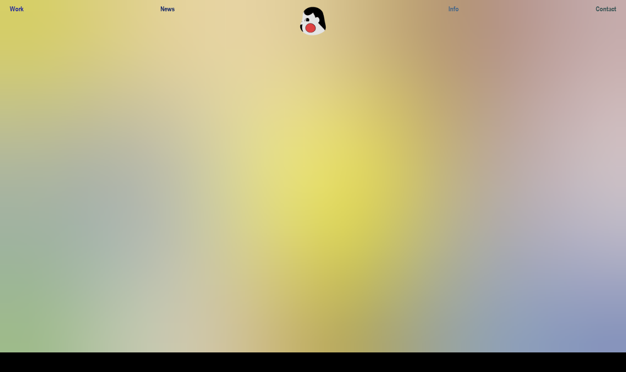

--- FILE ---
content_type: text/html;charset=utf-8
request_url: https://littletroop.com/work/smalls
body_size: 100167
content:
<!DOCTYPE html><html  lang="en"><head><meta charset="utf-8">
<meta name="viewport" content="width=device-width, initial-scale=1">
<title>Little Troop - Smalls</title>
<meta name="og:type" content="website">
<meta name="google-site-verification" content="FJtl4rHSJFL-d7uL8IJHmmOiMvLuqC7wDpAWYLNtcIk">
<link rel="apple-touch-icon" sizes="180x180" href="/favicons/apple-touch-icon.png">
<link rel="icon" type="image/png" sizes="32x32" href="/favicons/favicon-32x32.png">
<link rel="icon" type="image/png" sizes="16x16" href="/favicons/favicon-16x16.png">
<link rel="manifest" href="/favicons/site.webmanifest">
<link rel="mask-icon" href="/favicons/safari-pinned-tab.svg" color="#000000">
<link rel="shortcut icon" href="/favicons/favicon.ico">
<link rel="canonical" href="https://littletroop.com/work/smalls" data-hid="e3fa780">
<meta property="og:locale" content="en">
<meta property="og:site_name" content="Little Troop">
<meta property="og:url" content="https://littletroop.com/work/smalls">
<meta name="description" content="Little Troop is a design partnership bouncing between Brooklyn and Melbourne.">
<meta property="og:description" content="Little Troop is a design partnership bouncing between Brooklyn and Melbourne.">
<meta name="keywords" content>
<meta name="twitter:card" content="summary_large_image">
<meta name="twitter:description" content="Little Troop is a design partnership bouncing between Brooklyn and Melbourne.">
<meta property="og:title" content="Smalls – Little Troop">
<meta property="og:image" content="https://cdn.sanity.io/images/nzz8ytz7/production/2cafe897c3db53c72ae03a37d860e0ba637fcf7a-1200x630.jpg?w=1200&auto=format">
<meta property="og:image:width" content="1200">
<meta property="og:image:height" content="630">
<meta property="og:image:type" content="image/jpeg">
<meta name="twitter:title" content="Smalls – Little Troop">
<meta name="twitter:image" content="https://cdn.sanity.io/images/nzz8ytz7/production/2cafe897c3db53c72ae03a37d860e0ba637fcf7a-1200x630.jpg?w=1200&auto=format">
<style>*,:after,:before{box-sizing:border-box}button{-webkit-appearance:none;background:none;border:none;color:inherit;font:inherit;margin:0;outline:none;padding:0}button:hover{cursor:pointer}input{-webkit-appearance:none;background:none;border-radius:0;font-family:inherit;font-size:inherit;margin:0}a,abbr,acronym,address,applet,article,aside,audio,b,big,blockquote,body,canvas,caption,center,cite,code,dd,del,details,dfn,div,dl,dt,em,embed,fieldset,figcaption,figure,footer,form,h1,h2,h3,h4,h5,h6,header,hgroup,html,i,iframe,img,ins,kbd,label,legend,li,mark,menu,nav,object,ol,output,p,pre,q,ruby,s,samp,section,small,span,strike,strong,sub,summary,sup,table,tbody,td,tfoot,th,thead,time,tr,tt,u,ul,var,video{border:0;font-size:100%;font:inherit;margin:0;padding:0;vertical-align:baseline}article,aside,details,figcaption,figure,footer,header,hgroup,menu,nav,section{display:block}body{line-height:1}ol,ul{list-style:none}blockquote,q{quotes:none}blockquote:after,blockquote:before,q:after,q:before{content:"";content:none}table{border-collapse:collapse;border-spacing:0}</style>
<style>:root{--border-radius:30px;--site-gutter:10px;--clr-black:#000;--clr-offblack:#0f0f0f;--clr-white:#fff;--clr-accent:#8bc3bd;--clr-hover:#e78f4e;--unit-1:4px;--unit-2:8px;--unit-3:12px;--unit-4:16px}@media (min-width:1024px){:root{--site-gutter:20px}}</style>
<style>@font-face{font-display:swap;font-family:Arial Narrow;font-style:normal;font-weight:400;src:url(/_nuxt/ArialNarrow.NLw3ycHk.woff2) format("woff2"),url(/_nuxt/ArialNarrow.DB5wGAtk.woff) format("woff")}@font-face{font-display:swap;font-family:Arial Narrow;font-style:italic;font-weight:400;src:url(/_nuxt/ArialNarrow-Italic.Cr-5fFq7.woff2) format("woff2"),url(/_nuxt/ArialNarrow-Italic.Ba_TiidM.woff) format("woff")}@font-face{font-display:swap;font-family:Arial Narrow;font-style:italic;font-weight:700;src:url(/_nuxt/ArialNarrow-BoldItalic.CiGVQRjI.woff2) format("woff2"),url(/_nuxt/ArialNarrow-BoldItalic.RQ1qPChG.woff) format("woff")}@font-face{font-display:swap;font-family:Arial Narrow;font-style:normal;font-weight:700;src:url(/_nuxt/ArialNarrow-Bold.DZB6NQyC.woff2) format("woff2"),url(/_nuxt/ArialNarrow-Bold.C_momgjV.woff) format("woff")}@font-face{font-display:swap;font-family:Times Now;font-style:normal;font-weight:200;src:url(/_nuxt/TimesNow-ExtraLight.yfOanv53.woff2) format("woff2"),url(/_nuxt/TimesNow-ExtraLight.ZPf1cFmD.woff) format("woff")}@font-face{font-display:swap;font-family:HelveticaNeueLT;font-style:normal;font-weight:400;src:url(/_nuxt/HelveticaNeueLTCom-Roman.BG51QRW7.woff2) format("woff2"),url(/_nuxt/HelveticaNeueLTCom-Roman.Cli39Gx7.woff) format("woff")}@font-face{font-display:swap;font-family:HelveticaNeueLT;font-style:normal;font-weight:700;src:url(/_nuxt/HelveticaNeueLTCom-Bd.BEDGWOXU.woff2) format("woff2"),url(/_nuxt/HelveticaNeueLTCom-Bd.CdzRJYyH.woff) format("woff")}:root{--font-arial-narrow:"Arial Narrow",sans-serif;--font-times-now:"Times Now",sans-serif;--font-helvetica:"HelveticaNeueLT",sans-serif;--viewport-min:320;--viewport-max:767;--root:10}@media (min-width:768px){:root{--viewport-min:768;--viewport-max:1920;--root:10}}.text-lg{font-family:var(--font-arial-narrow);font-weight:700}.text-uppercase{text-transform:uppercase}body{-ms-text-size-adjust:100%;-webkit-text-size-adjust:100%;-moz-osx-font-smoothing:grayscale;-webkit-font-smoothing:antialiased;color:var(--rgb-white);font-family:var(--font-arial-narrow);font-weight:400;text-rendering:optimizeLegibility}a{display:inline-block;text-decoration:none}@media (hover:hover) and (pointer:fine){a .imagelink:after{background:var(--rgb-hover);bottom:0;content:"";left:0;mix-blend-mode:darken;opacity:0;position:absolute;right:0;top:0;z-index:2}a:hover .imagelink:after{opacity:.8}}a:focus-visible,button:focus-visible{outline:none}.hidden-item{height:1px;left:-1000px;overflow:hidden;position:absolute;width:1px}.blockcontent strong,.text_bold{font-weight:700}.text_italic,em{font-size:14px;font-style:italic}.text_white{color:var(--rgb-white)}.blockcontent{white-space:pre-wrap}.module .blockcontent p:not(.text-sm){margin-bottom:20px}@media (min-width:1024px){.module .blockcontent p:not(.text-sm){margin-bottom:40px}}.module .blockcontent p:not(.text-sm):last-child{margin-bottom:0}.module .blockcontent p{margin-bottom:20px}.blockcontent ul{list-style-type:disc}.blockcontent ol{list-style-type:decimal}.blockcontent figure,.blockcontent img,.blockcontent video{height:auto;vertical-align:middle;width:100%}</style>
<style>html{box-sizing:border-box}body{-webkit-tap-highlight-color:transparent;overflow-x:hidden}#__nuxt,.container,body,html{height:100%}.container{min-height:100vh;position:relative}.container.home{overflow-x:hidden}@media (min-width:450px){.container.home{overflow-x:unset}}main{min-height:100dvh;position:relative}.theme--dark{background-color:var(--clr-black);color:var(--clr-white)}.theme--light{background-color:var(--clr-white);color:var(--clr-black)}.page-enter-active,.page-leave-active{transition:opacity .5s}.page-enter-from,.page-leave-to{opacity:0}.fade-enter-active,.fade-leave-active{transition:opacity .5s}.fade-enter-from,.fade-leave-to{opacity:0}@media (max-width:575.98px){.moduleRows .col-sm-1,.moduleRows .col-sm-10,.moduleRows .col-sm-11,.moduleRows .col-sm-12,.moduleRows .col-sm-2,.moduleRows .col-sm-3,.moduleRows .col-sm-4,.moduleRows .col-sm-5,.moduleRows .col-sm-6,.moduleRows .col-sm-7,.moduleRows .col-sm-8,.moduleRows .col-sm-9{margin-bottom:var(--site-gutter)}.moduleRows .col-sm-10:last-child,.moduleRows .col-sm-11:last-child,.moduleRows .col-sm-12:last-child,.moduleRows .col-sm-1:last-child,.moduleRows .col-sm-2:last-child,.moduleRows .col-sm-3:last-child,.moduleRows .col-sm-4:last-child,.moduleRows .col-sm-5:last-child,.moduleRows .col-sm-6:last-child,.moduleRows .col-sm-7:last-child,.moduleRows .col-sm-8:last-child,.moduleRows .col-sm-9:last-child{margin-bottom:0}}</style>
<style>/*!
 * Bootstrap Grid v5.3.2 (https://getbootstrap.com/)
 * Copyright 2011-2023 The Bootstrap Authors
 * Licensed under MIT (https://github.com/twbs/bootstrap/blob/main/LICENSE)
 */:root{--bs-breakpoint-xs:0;--bs-breakpoint-sm:576px;--bs-breakpoint-md:768px;--bs-breakpoint-lg:992px;--bs-breakpoint-xl:1200px;--bs-breakpoint-xxl:1400px}.row{--bs-gutter-x:1.5rem;--bs-gutter-y:0;display:flex;flex-wrap:wrap;margin-left:calc(var(--bs-gutter-x)*-.5);margin-right:calc(var(--bs-gutter-x)*-.5);margin-top:calc(var(--bs-gutter-y)*-1)}.row>*{box-sizing:border-box;flex-shrink:0;margin-top:var(--bs-gutter-y);max-width:100%;padding-left:calc(var(--bs-gutter-x)*.5);padding-right:calc(var(--bs-gutter-x)*.5);width:100%}.col{flex:1 0 0%}.row-cols-auto>*{flex:0 0 auto;width:auto}.row-cols-1>*{flex:0 0 auto;width:100%}.row-cols-2>*{flex:0 0 auto;width:50%}.row-cols-3>*{flex:0 0 auto;width:33.33333333%}.row-cols-4>*{flex:0 0 auto;width:25%}.row-cols-5>*{flex:0 0 auto;width:20%}.row-cols-6>*{flex:0 0 auto;width:16.66666667%}.col-auto{flex:0 0 auto;width:auto}.col-1{flex:0 0 auto;width:8.33333333%}.col-2{flex:0 0 auto;width:16.66666667%}.col-3{flex:0 0 auto;width:25%}.col-4{flex:0 0 auto;width:33.33333333%}.col-5{flex:0 0 auto;width:41.66666667%}.col-6{flex:0 0 auto;width:50%}.col-7{flex:0 0 auto;width:58.33333333%}.col-8{flex:0 0 auto;width:66.66666667%}.col-9{flex:0 0 auto;width:75%}.col-10{flex:0 0 auto;width:83.33333333%}.col-11{flex:0 0 auto;width:91.66666667%}.col-12{flex:0 0 auto;width:100%}.offset-1{margin-left:8.33333333%}.offset-2{margin-left:16.66666667%}.offset-3{margin-left:25%}.offset-4{margin-left:33.33333333%}.offset-5{margin-left:41.66666667%}.offset-6{margin-left:50%}.offset-7{margin-left:58.33333333%}.offset-8{margin-left:66.66666667%}.offset-9{margin-left:75%}.offset-10{margin-left:83.33333333%}.offset-11{margin-left:91.66666667%}.g-0,.gx-0{--bs-gutter-x:0}.g-0,.gy-0{--bs-gutter-y:0}.g-1,.gx-1{--bs-gutter-x:0.25rem}.g-1,.gy-1{--bs-gutter-y:0.25rem}.g-2,.gx-2{--bs-gutter-x:0.5rem}.g-2,.gy-2{--bs-gutter-y:0.5rem}.g-3,.gx-3{--bs-gutter-x:1rem}.g-3,.gy-3{--bs-gutter-y:1rem}.g-4,.gx-4{--bs-gutter-x:1.5rem}.g-4,.gy-4{--bs-gutter-y:1.5rem}.g-5,.gx-5{--bs-gutter-x:3rem}.g-5,.gy-5{--bs-gutter-y:3rem}@media (min-width:576px){.col-sm{flex:1 0 0%}.row-cols-sm-auto>*{flex:0 0 auto;width:auto}.row-cols-sm-1>*{flex:0 0 auto;width:100%}.row-cols-sm-2>*{flex:0 0 auto;width:50%}.row-cols-sm-3>*{flex:0 0 auto;width:33.33333333%}.row-cols-sm-4>*{flex:0 0 auto;width:25%}.row-cols-sm-5>*{flex:0 0 auto;width:20%}.row-cols-sm-6>*{flex:0 0 auto;width:16.66666667%}.col-sm-auto{flex:0 0 auto;width:auto}.col-sm-1{flex:0 0 auto;width:8.33333333%}.col-sm-2{flex:0 0 auto;width:16.66666667%}.col-sm-3{flex:0 0 auto;width:25%}.col-sm-4{flex:0 0 auto;width:33.33333333%}.col-sm-5{flex:0 0 auto;width:41.66666667%}.col-sm-6{flex:0 0 auto;width:50%}.col-sm-7{flex:0 0 auto;width:58.33333333%}.col-sm-8{flex:0 0 auto;width:66.66666667%}.col-sm-9{flex:0 0 auto;width:75%}.col-sm-10{flex:0 0 auto;width:83.33333333%}.col-sm-11{flex:0 0 auto;width:91.66666667%}.col-sm-12{flex:0 0 auto;width:100%}.offset-sm-0{margin-left:0}.offset-sm-1{margin-left:8.33333333%}.offset-sm-2{margin-left:16.66666667%}.offset-sm-3{margin-left:25%}.offset-sm-4{margin-left:33.33333333%}.offset-sm-5{margin-left:41.66666667%}.offset-sm-6{margin-left:50%}.offset-sm-7{margin-left:58.33333333%}.offset-sm-8{margin-left:66.66666667%}.offset-sm-9{margin-left:75%}.offset-sm-10{margin-left:83.33333333%}.offset-sm-11{margin-left:91.66666667%}.g-sm-0,.gx-sm-0{--bs-gutter-x:0}.g-sm-0,.gy-sm-0{--bs-gutter-y:0}.g-sm-1,.gx-sm-1{--bs-gutter-x:0.25rem}.g-sm-1,.gy-sm-1{--bs-gutter-y:0.25rem}.g-sm-2,.gx-sm-2{--bs-gutter-x:0.5rem}.g-sm-2,.gy-sm-2{--bs-gutter-y:0.5rem}.g-sm-3,.gx-sm-3{--bs-gutter-x:1rem}.g-sm-3,.gy-sm-3{--bs-gutter-y:1rem}.g-sm-4,.gx-sm-4{--bs-gutter-x:1.5rem}.g-sm-4,.gy-sm-4{--bs-gutter-y:1.5rem}.g-sm-5,.gx-sm-5{--bs-gutter-x:3rem}.g-sm-5,.gy-sm-5{--bs-gutter-y:3rem}}@media (min-width:768px){.col-md{flex:1 0 0%}.row-cols-md-auto>*{flex:0 0 auto;width:auto}.row-cols-md-1>*{flex:0 0 auto;width:100%}.row-cols-md-2>*{flex:0 0 auto;width:50%}.row-cols-md-3>*{flex:0 0 auto;width:33.33333333%}.row-cols-md-4>*{flex:0 0 auto;width:25%}.row-cols-md-5>*{flex:0 0 auto;width:20%}.row-cols-md-6>*{flex:0 0 auto;width:16.66666667%}.col-md-auto{flex:0 0 auto;width:auto}.col-md-1{flex:0 0 auto;width:8.33333333%}.col-md-2{flex:0 0 auto;width:16.66666667%}.col-md-3{flex:0 0 auto;width:25%}.col-md-4{flex:0 0 auto;width:33.33333333%}.col-md-5{flex:0 0 auto;width:41.66666667%}.col-md-6{flex:0 0 auto;width:50%}.col-md-7{flex:0 0 auto;width:58.33333333%}.col-md-8{flex:0 0 auto;width:66.66666667%}.col-md-9{flex:0 0 auto;width:75%}.col-md-10{flex:0 0 auto;width:83.33333333%}.col-md-11{flex:0 0 auto;width:91.66666667%}.col-md-12{flex:0 0 auto;width:100%}.offset-md-0{margin-left:0}.offset-md-1{margin-left:8.33333333%}.offset-md-2{margin-left:16.66666667%}.offset-md-3{margin-left:25%}.offset-md-4{margin-left:33.33333333%}.offset-md-5{margin-left:41.66666667%}.offset-md-6{margin-left:50%}.offset-md-7{margin-left:58.33333333%}.offset-md-8{margin-left:66.66666667%}.offset-md-9{margin-left:75%}.offset-md-10{margin-left:83.33333333%}.offset-md-11{margin-left:91.66666667%}.g-md-0,.gx-md-0{--bs-gutter-x:0}.g-md-0,.gy-md-0{--bs-gutter-y:0}.g-md-1,.gx-md-1{--bs-gutter-x:0.25rem}.g-md-1,.gy-md-1{--bs-gutter-y:0.25rem}.g-md-2,.gx-md-2{--bs-gutter-x:0.5rem}.g-md-2,.gy-md-2{--bs-gutter-y:0.5rem}.g-md-3,.gx-md-3{--bs-gutter-x:1rem}.g-md-3,.gy-md-3{--bs-gutter-y:1rem}.g-md-4,.gx-md-4{--bs-gutter-x:1.5rem}.g-md-4,.gy-md-4{--bs-gutter-y:1.5rem}.g-md-5,.gx-md-5{--bs-gutter-x:3rem}.g-md-5,.gy-md-5{--bs-gutter-y:3rem}}@media (min-width:992px){.col-lg{flex:1 0 0%}.row-cols-lg-auto>*{flex:0 0 auto;width:auto}.row-cols-lg-1>*{flex:0 0 auto;width:100%}.row-cols-lg-2>*{flex:0 0 auto;width:50%}.row-cols-lg-3>*{flex:0 0 auto;width:33.33333333%}.row-cols-lg-4>*{flex:0 0 auto;width:25%}.row-cols-lg-5>*{flex:0 0 auto;width:20%}.row-cols-lg-6>*{flex:0 0 auto;width:16.66666667%}.col-lg-auto{flex:0 0 auto;width:auto}.col-lg-1{flex:0 0 auto;width:8.33333333%}.col-lg-2{flex:0 0 auto;width:16.66666667%}.col-lg-3{flex:0 0 auto;width:25%}.col-lg-4{flex:0 0 auto;width:33.33333333%}.col-lg-5{flex:0 0 auto;width:41.66666667%}.col-lg-6{flex:0 0 auto;width:50%}.col-lg-7{flex:0 0 auto;width:58.33333333%}.col-lg-8{flex:0 0 auto;width:66.66666667%}.col-lg-9{flex:0 0 auto;width:75%}.col-lg-10{flex:0 0 auto;width:83.33333333%}.col-lg-11{flex:0 0 auto;width:91.66666667%}.col-lg-12{flex:0 0 auto;width:100%}.offset-lg-0{margin-left:0}.offset-lg-1{margin-left:8.33333333%}.offset-lg-2{margin-left:16.66666667%}.offset-lg-3{margin-left:25%}.offset-lg-4{margin-left:33.33333333%}.offset-lg-5{margin-left:41.66666667%}.offset-lg-6{margin-left:50%}.offset-lg-7{margin-left:58.33333333%}.offset-lg-8{margin-left:66.66666667%}.offset-lg-9{margin-left:75%}.offset-lg-10{margin-left:83.33333333%}.offset-lg-11{margin-left:91.66666667%}.g-lg-0,.gx-lg-0{--bs-gutter-x:0}.g-lg-0,.gy-lg-0{--bs-gutter-y:0}.g-lg-1,.gx-lg-1{--bs-gutter-x:0.25rem}.g-lg-1,.gy-lg-1{--bs-gutter-y:0.25rem}.g-lg-2,.gx-lg-2{--bs-gutter-x:0.5rem}.g-lg-2,.gy-lg-2{--bs-gutter-y:0.5rem}.g-lg-3,.gx-lg-3{--bs-gutter-x:1rem}.g-lg-3,.gy-lg-3{--bs-gutter-y:1rem}.g-lg-4,.gx-lg-4{--bs-gutter-x:1.5rem}.g-lg-4,.gy-lg-4{--bs-gutter-y:1.5rem}.g-lg-5,.gx-lg-5{--bs-gutter-x:3rem}.g-lg-5,.gy-lg-5{--bs-gutter-y:3rem}}@media (min-width:1200px){.col-xl{flex:1 0 0%}.row-cols-xl-auto>*{flex:0 0 auto;width:auto}.row-cols-xl-1>*{flex:0 0 auto;width:100%}.row-cols-xl-2>*{flex:0 0 auto;width:50%}.row-cols-xl-3>*{flex:0 0 auto;width:33.33333333%}.row-cols-xl-4>*{flex:0 0 auto;width:25%}.row-cols-xl-5>*{flex:0 0 auto;width:20%}.row-cols-xl-6>*{flex:0 0 auto;width:16.66666667%}.col-xl-auto{flex:0 0 auto;width:auto}.col-xl-1{flex:0 0 auto;width:8.33333333%}.col-xl-2{flex:0 0 auto;width:16.66666667%}.col-xl-3{flex:0 0 auto;width:25%}.col-xl-4{flex:0 0 auto;width:33.33333333%}.col-xl-5{flex:0 0 auto;width:41.66666667%}.col-xl-6{flex:0 0 auto;width:50%}.col-xl-7{flex:0 0 auto;width:58.33333333%}.col-xl-8{flex:0 0 auto;width:66.66666667%}.col-xl-9{flex:0 0 auto;width:75%}.col-xl-10{flex:0 0 auto;width:83.33333333%}.col-xl-11{flex:0 0 auto;width:91.66666667%}.col-xl-12{flex:0 0 auto;width:100%}.offset-xl-0{margin-left:0}.offset-xl-1{margin-left:8.33333333%}.offset-xl-2{margin-left:16.66666667%}.offset-xl-3{margin-left:25%}.offset-xl-4{margin-left:33.33333333%}.offset-xl-5{margin-left:41.66666667%}.offset-xl-6{margin-left:50%}.offset-xl-7{margin-left:58.33333333%}.offset-xl-8{margin-left:66.66666667%}.offset-xl-9{margin-left:75%}.offset-xl-10{margin-left:83.33333333%}.offset-xl-11{margin-left:91.66666667%}.g-xl-0,.gx-xl-0{--bs-gutter-x:0}.g-xl-0,.gy-xl-0{--bs-gutter-y:0}.g-xl-1,.gx-xl-1{--bs-gutter-x:0.25rem}.g-xl-1,.gy-xl-1{--bs-gutter-y:0.25rem}.g-xl-2,.gx-xl-2{--bs-gutter-x:0.5rem}.g-xl-2,.gy-xl-2{--bs-gutter-y:0.5rem}.g-xl-3,.gx-xl-3{--bs-gutter-x:1rem}.g-xl-3,.gy-xl-3{--bs-gutter-y:1rem}.g-xl-4,.gx-xl-4{--bs-gutter-x:1.5rem}.g-xl-4,.gy-xl-4{--bs-gutter-y:1.5rem}.g-xl-5,.gx-xl-5{--bs-gutter-x:3rem}.g-xl-5,.gy-xl-5{--bs-gutter-y:3rem}}@media (min-width:1400px){.col-xxl{flex:1 0 0%}.row-cols-xxl-auto>*{flex:0 0 auto;width:auto}.row-cols-xxl-1>*{flex:0 0 auto;width:100%}.row-cols-xxl-2>*{flex:0 0 auto;width:50%}.row-cols-xxl-3>*{flex:0 0 auto;width:33.33333333%}.row-cols-xxl-4>*{flex:0 0 auto;width:25%}.row-cols-xxl-5>*{flex:0 0 auto;width:20%}.row-cols-xxl-6>*{flex:0 0 auto;width:16.66666667%}.col-xxl-auto{flex:0 0 auto;width:auto}.col-xxl-1{flex:0 0 auto;width:8.33333333%}.col-xxl-2{flex:0 0 auto;width:16.66666667%}.col-xxl-3{flex:0 0 auto;width:25%}.col-xxl-4{flex:0 0 auto;width:33.33333333%}.col-xxl-5{flex:0 0 auto;width:41.66666667%}.col-xxl-6{flex:0 0 auto;width:50%}.col-xxl-7{flex:0 0 auto;width:58.33333333%}.col-xxl-8{flex:0 0 auto;width:66.66666667%}.col-xxl-9{flex:0 0 auto;width:75%}.col-xxl-10{flex:0 0 auto;width:83.33333333%}.col-xxl-11{flex:0 0 auto;width:91.66666667%}.col-xxl-12{flex:0 0 auto;width:100%}.offset-xxl-0{margin-left:0}.offset-xxl-1{margin-left:8.33333333%}.offset-xxl-2{margin-left:16.66666667%}.offset-xxl-3{margin-left:25%}.offset-xxl-4{margin-left:33.33333333%}.offset-xxl-5{margin-left:41.66666667%}.offset-xxl-6{margin-left:50%}.offset-xxl-7{margin-left:58.33333333%}.offset-xxl-8{margin-left:66.66666667%}.offset-xxl-9{margin-left:75%}.offset-xxl-10{margin-left:83.33333333%}.offset-xxl-11{margin-left:91.66666667%}.g-xxl-0,.gx-xxl-0{--bs-gutter-x:0}.g-xxl-0,.gy-xxl-0{--bs-gutter-y:0}.g-xxl-1,.gx-xxl-1{--bs-gutter-x:0.25rem}.g-xxl-1,.gy-xxl-1{--bs-gutter-y:0.25rem}.g-xxl-2,.gx-xxl-2{--bs-gutter-x:0.5rem}.g-xxl-2,.gy-xxl-2{--bs-gutter-y:0.5rem}.g-xxl-3,.gx-xxl-3{--bs-gutter-x:1rem}.g-xxl-3,.gy-xxl-3{--bs-gutter-y:1rem}.g-xxl-4,.gx-xxl-4{--bs-gutter-x:1.5rem}.g-xxl-4,.gy-xxl-4{--bs-gutter-y:1.5rem}.g-xxl-5,.gx-xxl-5{--bs-gutter-x:3rem}.g-xxl-5,.gy-xxl-5{--bs-gutter-y:3rem}}.d-inline{display:inline!important}.d-inline-block{display:inline-block!important}.d-block{display:block!important}.d-grid{display:grid!important}.d-inline-grid{display:inline-grid!important}.d-table{display:table!important}.d-table-row{display:table-row!important}.d-table-cell{display:table-cell!important}.d-flex{display:flex!important}.d-inline-flex{display:inline-flex!important}.d-none{display:none!important}.flex-fill{flex:1 1 auto!important}.flex-row{flex-direction:row!important}.flex-column{flex-direction:column!important}.flex-row-reverse{flex-direction:row-reverse!important}.flex-column-reverse{flex-direction:column-reverse!important}.flex-grow-0{flex-grow:0!important}.flex-grow-1{flex-grow:1!important}.flex-shrink-0{flex-shrink:0!important}.flex-shrink-1{flex-shrink:1!important}.flex-wrap{flex-wrap:wrap!important}.flex-nowrap{flex-wrap:nowrap!important}.flex-wrap-reverse{flex-wrap:wrap-reverse!important}.justify-content-start{justify-content:flex-start!important}.justify-content-end{justify-content:flex-end!important}.justify-content-center{justify-content:center!important}.justify-content-between{justify-content:space-between!important}.justify-content-around{justify-content:space-around!important}.justify-content-evenly{justify-content:space-evenly!important}.align-items-start{align-items:flex-start!important}.align-items-end{align-items:flex-end!important}.align-items-center{align-items:center!important}.align-items-baseline{align-items:baseline!important}.align-items-stretch{align-items:stretch!important}.align-content-start{align-content:flex-start!important}.align-content-end{align-content:flex-end!important}.align-content-center{align-content:center!important}.align-content-between{align-content:space-between!important}.align-content-around{align-content:space-around!important}.align-content-stretch{align-content:stretch!important}.align-self-auto{align-self:auto!important}.align-self-start{align-self:flex-start!important}.align-self-end{align-self:flex-end!important}.align-self-center{align-self:center!important}.align-self-baseline{align-self:baseline!important}.align-self-stretch{align-self:stretch!important}.order-first{order:-1!important}.order-0{order:0!important}.order-1{order:1!important}.order-2{order:2!important}.order-3{order:3!important}.order-4{order:4!important}.order-5{order:5!important}.order-last{order:6!important}.m-0{margin:0!important}.m-1{margin:.25rem!important}.m-2{margin:.5rem!important}.m-3{margin:1rem!important}.m-4{margin:1.5rem!important}.m-5{margin:3rem!important}.m-auto{margin:auto!important}.mx-0{margin-left:0!important;margin-right:0!important}.mx-1{margin-left:.25rem!important;margin-right:.25rem!important}.mx-2{margin-left:.5rem!important;margin-right:.5rem!important}.mx-3{margin-left:1rem!important;margin-right:1rem!important}.mx-4{margin-left:1.5rem!important;margin-right:1.5rem!important}.mx-5{margin-left:3rem!important;margin-right:3rem!important}.mx-auto{margin-left:auto!important;margin-right:auto!important}.my-0{margin-bottom:0!important;margin-top:0!important}.my-1{margin-bottom:.25rem!important;margin-top:.25rem!important}.my-2{margin-bottom:.5rem!important;margin-top:.5rem!important}.my-3{margin-bottom:1rem!important;margin-top:1rem!important}.my-4{margin-bottom:1.5rem!important;margin-top:1.5rem!important}.my-5{margin-bottom:3rem!important;margin-top:3rem!important}.my-auto{margin-bottom:auto!important;margin-top:auto!important}.mt-0{margin-top:0!important}.mt-1{margin-top:.25rem!important}.mt-2{margin-top:.5rem!important}.mt-3{margin-top:1rem!important}.mt-4{margin-top:1.5rem!important}.mt-5{margin-top:3rem!important}.mt-auto{margin-top:auto!important}.me-0{margin-right:0!important}.me-1{margin-right:.25rem!important}.me-2{margin-right:.5rem!important}.me-3{margin-right:1rem!important}.me-4{margin-right:1.5rem!important}.me-5{margin-right:3rem!important}.me-auto{margin-right:auto!important}.mb-0{margin-bottom:0!important}.mb-1{margin-bottom:.25rem!important}.mb-2{margin-bottom:.5rem!important}.mb-3{margin-bottom:1rem!important}.mb-4{margin-bottom:1.5rem!important}.mb-5{margin-bottom:3rem!important}.mb-auto{margin-bottom:auto!important}.ms-0{margin-left:0!important}.ms-1{margin-left:.25rem!important}.ms-2{margin-left:.5rem!important}.ms-3{margin-left:1rem!important}.ms-4{margin-left:1.5rem!important}.ms-5{margin-left:3rem!important}.ms-auto{margin-left:auto!important}.p-0{padding:0!important}.p-1{padding:.25rem!important}.p-2{padding:.5rem!important}.p-3{padding:1rem!important}.p-4{padding:1.5rem!important}.p-5{padding:3rem!important}.px-0{padding-left:0!important;padding-right:0!important}.px-1{padding-left:.25rem!important;padding-right:.25rem!important}.px-2{padding-left:.5rem!important;padding-right:.5rem!important}.px-3{padding-left:1rem!important;padding-right:1rem!important}.px-4{padding-left:1.5rem!important;padding-right:1.5rem!important}.px-5{padding-left:3rem!important;padding-right:3rem!important}.py-0{padding-bottom:0!important;padding-top:0!important}.py-1{padding-bottom:.25rem!important;padding-top:.25rem!important}.py-2{padding-bottom:.5rem!important;padding-top:.5rem!important}.py-3{padding-bottom:1rem!important;padding-top:1rem!important}.py-4{padding-bottom:1.5rem!important;padding-top:1.5rem!important}.py-5{padding-bottom:3rem!important;padding-top:3rem!important}.pt-0{padding-top:0!important}.pt-1{padding-top:.25rem!important}.pt-2{padding-top:.5rem!important}.pt-3{padding-top:1rem!important}.pt-4{padding-top:1.5rem!important}.pt-5{padding-top:3rem!important}.pe-0{padding-right:0!important}.pe-1{padding-right:.25rem!important}.pe-2{padding-right:.5rem!important}.pe-3{padding-right:1rem!important}.pe-4{padding-right:1.5rem!important}.pe-5{padding-right:3rem!important}.pb-0{padding-bottom:0!important}.pb-1{padding-bottom:.25rem!important}.pb-2{padding-bottom:.5rem!important}.pb-3{padding-bottom:1rem!important}.pb-4{padding-bottom:1.5rem!important}.pb-5{padding-bottom:3rem!important}.ps-0{padding-left:0!important}.ps-1{padding-left:.25rem!important}.ps-2{padding-left:.5rem!important}.ps-3{padding-left:1rem!important}.ps-4{padding-left:1.5rem!important}.ps-5{padding-left:3rem!important}@media (min-width:576px){.d-sm-inline{display:inline!important}.d-sm-inline-block{display:inline-block!important}.d-sm-block{display:block!important}.d-sm-grid{display:grid!important}.d-sm-inline-grid{display:inline-grid!important}.d-sm-table{display:table!important}.d-sm-table-row{display:table-row!important}.d-sm-table-cell{display:table-cell!important}.d-sm-flex{display:flex!important}.d-sm-inline-flex{display:inline-flex!important}.d-sm-none{display:none!important}.flex-sm-fill{flex:1 1 auto!important}.flex-sm-row{flex-direction:row!important}.flex-sm-column{flex-direction:column!important}.flex-sm-row-reverse{flex-direction:row-reverse!important}.flex-sm-column-reverse{flex-direction:column-reverse!important}.flex-sm-grow-0{flex-grow:0!important}.flex-sm-grow-1{flex-grow:1!important}.flex-sm-shrink-0{flex-shrink:0!important}.flex-sm-shrink-1{flex-shrink:1!important}.flex-sm-wrap{flex-wrap:wrap!important}.flex-sm-nowrap{flex-wrap:nowrap!important}.flex-sm-wrap-reverse{flex-wrap:wrap-reverse!important}.justify-content-sm-start{justify-content:flex-start!important}.justify-content-sm-end{justify-content:flex-end!important}.justify-content-sm-center{justify-content:center!important}.justify-content-sm-between{justify-content:space-between!important}.justify-content-sm-around{justify-content:space-around!important}.justify-content-sm-evenly{justify-content:space-evenly!important}.align-items-sm-start{align-items:flex-start!important}.align-items-sm-end{align-items:flex-end!important}.align-items-sm-center{align-items:center!important}.align-items-sm-baseline{align-items:baseline!important}.align-items-sm-stretch{align-items:stretch!important}.align-content-sm-start{align-content:flex-start!important}.align-content-sm-end{align-content:flex-end!important}.align-content-sm-center{align-content:center!important}.align-content-sm-between{align-content:space-between!important}.align-content-sm-around{align-content:space-around!important}.align-content-sm-stretch{align-content:stretch!important}.align-self-sm-auto{align-self:auto!important}.align-self-sm-start{align-self:flex-start!important}.align-self-sm-end{align-self:flex-end!important}.align-self-sm-center{align-self:center!important}.align-self-sm-baseline{align-self:baseline!important}.align-self-sm-stretch{align-self:stretch!important}.order-sm-first{order:-1!important}.order-sm-0{order:0!important}.order-sm-1{order:1!important}.order-sm-2{order:2!important}.order-sm-3{order:3!important}.order-sm-4{order:4!important}.order-sm-5{order:5!important}.order-sm-last{order:6!important}.m-sm-0{margin:0!important}.m-sm-1{margin:.25rem!important}.m-sm-2{margin:.5rem!important}.m-sm-3{margin:1rem!important}.m-sm-4{margin:1.5rem!important}.m-sm-5{margin:3rem!important}.m-sm-auto{margin:auto!important}.mx-sm-0{margin-left:0!important;margin-right:0!important}.mx-sm-1{margin-left:.25rem!important;margin-right:.25rem!important}.mx-sm-2{margin-left:.5rem!important;margin-right:.5rem!important}.mx-sm-3{margin-left:1rem!important;margin-right:1rem!important}.mx-sm-4{margin-left:1.5rem!important;margin-right:1.5rem!important}.mx-sm-5{margin-left:3rem!important;margin-right:3rem!important}.mx-sm-auto{margin-left:auto!important;margin-right:auto!important}.my-sm-0{margin-bottom:0!important;margin-top:0!important}.my-sm-1{margin-bottom:.25rem!important;margin-top:.25rem!important}.my-sm-2{margin-bottom:.5rem!important;margin-top:.5rem!important}.my-sm-3{margin-bottom:1rem!important;margin-top:1rem!important}.my-sm-4{margin-bottom:1.5rem!important;margin-top:1.5rem!important}.my-sm-5{margin-bottom:3rem!important;margin-top:3rem!important}.my-sm-auto{margin-bottom:auto!important;margin-top:auto!important}.mt-sm-0{margin-top:0!important}.mt-sm-1{margin-top:.25rem!important}.mt-sm-2{margin-top:.5rem!important}.mt-sm-3{margin-top:1rem!important}.mt-sm-4{margin-top:1.5rem!important}.mt-sm-5{margin-top:3rem!important}.mt-sm-auto{margin-top:auto!important}.me-sm-0{margin-right:0!important}.me-sm-1{margin-right:.25rem!important}.me-sm-2{margin-right:.5rem!important}.me-sm-3{margin-right:1rem!important}.me-sm-4{margin-right:1.5rem!important}.me-sm-5{margin-right:3rem!important}.me-sm-auto{margin-right:auto!important}.mb-sm-0{margin-bottom:0!important}.mb-sm-1{margin-bottom:.25rem!important}.mb-sm-2{margin-bottom:.5rem!important}.mb-sm-3{margin-bottom:1rem!important}.mb-sm-4{margin-bottom:1.5rem!important}.mb-sm-5{margin-bottom:3rem!important}.mb-sm-auto{margin-bottom:auto!important}.ms-sm-0{margin-left:0!important}.ms-sm-1{margin-left:.25rem!important}.ms-sm-2{margin-left:.5rem!important}.ms-sm-3{margin-left:1rem!important}.ms-sm-4{margin-left:1.5rem!important}.ms-sm-5{margin-left:3rem!important}.ms-sm-auto{margin-left:auto!important}.p-sm-0{padding:0!important}.p-sm-1{padding:.25rem!important}.p-sm-2{padding:.5rem!important}.p-sm-3{padding:1rem!important}.p-sm-4{padding:1.5rem!important}.p-sm-5{padding:3rem!important}.px-sm-0{padding-left:0!important;padding-right:0!important}.px-sm-1{padding-left:.25rem!important;padding-right:.25rem!important}.px-sm-2{padding-left:.5rem!important;padding-right:.5rem!important}.px-sm-3{padding-left:1rem!important;padding-right:1rem!important}.px-sm-4{padding-left:1.5rem!important;padding-right:1.5rem!important}.px-sm-5{padding-left:3rem!important;padding-right:3rem!important}.py-sm-0{padding-bottom:0!important;padding-top:0!important}.py-sm-1{padding-bottom:.25rem!important;padding-top:.25rem!important}.py-sm-2{padding-bottom:.5rem!important;padding-top:.5rem!important}.py-sm-3{padding-bottom:1rem!important;padding-top:1rem!important}.py-sm-4{padding-bottom:1.5rem!important;padding-top:1.5rem!important}.py-sm-5{padding-bottom:3rem!important;padding-top:3rem!important}.pt-sm-0{padding-top:0!important}.pt-sm-1{padding-top:.25rem!important}.pt-sm-2{padding-top:.5rem!important}.pt-sm-3{padding-top:1rem!important}.pt-sm-4{padding-top:1.5rem!important}.pt-sm-5{padding-top:3rem!important}.pe-sm-0{padding-right:0!important}.pe-sm-1{padding-right:.25rem!important}.pe-sm-2{padding-right:.5rem!important}.pe-sm-3{padding-right:1rem!important}.pe-sm-4{padding-right:1.5rem!important}.pe-sm-5{padding-right:3rem!important}.pb-sm-0{padding-bottom:0!important}.pb-sm-1{padding-bottom:.25rem!important}.pb-sm-2{padding-bottom:.5rem!important}.pb-sm-3{padding-bottom:1rem!important}.pb-sm-4{padding-bottom:1.5rem!important}.pb-sm-5{padding-bottom:3rem!important}.ps-sm-0{padding-left:0!important}.ps-sm-1{padding-left:.25rem!important}.ps-sm-2{padding-left:.5rem!important}.ps-sm-3{padding-left:1rem!important}.ps-sm-4{padding-left:1.5rem!important}.ps-sm-5{padding-left:3rem!important}}@media (min-width:768px){.d-md-inline{display:inline!important}.d-md-inline-block{display:inline-block!important}.d-md-block{display:block!important}.d-md-grid{display:grid!important}.d-md-inline-grid{display:inline-grid!important}.d-md-table{display:table!important}.d-md-table-row{display:table-row!important}.d-md-table-cell{display:table-cell!important}.d-md-flex{display:flex!important}.d-md-inline-flex{display:inline-flex!important}.d-md-none{display:none!important}.flex-md-fill{flex:1 1 auto!important}.flex-md-row{flex-direction:row!important}.flex-md-column{flex-direction:column!important}.flex-md-row-reverse{flex-direction:row-reverse!important}.flex-md-column-reverse{flex-direction:column-reverse!important}.flex-md-grow-0{flex-grow:0!important}.flex-md-grow-1{flex-grow:1!important}.flex-md-shrink-0{flex-shrink:0!important}.flex-md-shrink-1{flex-shrink:1!important}.flex-md-wrap{flex-wrap:wrap!important}.flex-md-nowrap{flex-wrap:nowrap!important}.flex-md-wrap-reverse{flex-wrap:wrap-reverse!important}.justify-content-md-start{justify-content:flex-start!important}.justify-content-md-end{justify-content:flex-end!important}.justify-content-md-center{justify-content:center!important}.justify-content-md-between{justify-content:space-between!important}.justify-content-md-around{justify-content:space-around!important}.justify-content-md-evenly{justify-content:space-evenly!important}.align-items-md-start{align-items:flex-start!important}.align-items-md-end{align-items:flex-end!important}.align-items-md-center{align-items:center!important}.align-items-md-baseline{align-items:baseline!important}.align-items-md-stretch{align-items:stretch!important}.align-content-md-start{align-content:flex-start!important}.align-content-md-end{align-content:flex-end!important}.align-content-md-center{align-content:center!important}.align-content-md-between{align-content:space-between!important}.align-content-md-around{align-content:space-around!important}.align-content-md-stretch{align-content:stretch!important}.align-self-md-auto{align-self:auto!important}.align-self-md-start{align-self:flex-start!important}.align-self-md-end{align-self:flex-end!important}.align-self-md-center{align-self:center!important}.align-self-md-baseline{align-self:baseline!important}.align-self-md-stretch{align-self:stretch!important}.order-md-first{order:-1!important}.order-md-0{order:0!important}.order-md-1{order:1!important}.order-md-2{order:2!important}.order-md-3{order:3!important}.order-md-4{order:4!important}.order-md-5{order:5!important}.order-md-last{order:6!important}.m-md-0{margin:0!important}.m-md-1{margin:.25rem!important}.m-md-2{margin:.5rem!important}.m-md-3{margin:1rem!important}.m-md-4{margin:1.5rem!important}.m-md-5{margin:3rem!important}.m-md-auto{margin:auto!important}.mx-md-0{margin-left:0!important;margin-right:0!important}.mx-md-1{margin-left:.25rem!important;margin-right:.25rem!important}.mx-md-2{margin-left:.5rem!important;margin-right:.5rem!important}.mx-md-3{margin-left:1rem!important;margin-right:1rem!important}.mx-md-4{margin-left:1.5rem!important;margin-right:1.5rem!important}.mx-md-5{margin-left:3rem!important;margin-right:3rem!important}.mx-md-auto{margin-left:auto!important;margin-right:auto!important}.my-md-0{margin-bottom:0!important;margin-top:0!important}.my-md-1{margin-bottom:.25rem!important;margin-top:.25rem!important}.my-md-2{margin-bottom:.5rem!important;margin-top:.5rem!important}.my-md-3{margin-bottom:1rem!important;margin-top:1rem!important}.my-md-4{margin-bottom:1.5rem!important;margin-top:1.5rem!important}.my-md-5{margin-bottom:3rem!important;margin-top:3rem!important}.my-md-auto{margin-bottom:auto!important;margin-top:auto!important}.mt-md-0{margin-top:0!important}.mt-md-1{margin-top:.25rem!important}.mt-md-2{margin-top:.5rem!important}.mt-md-3{margin-top:1rem!important}.mt-md-4{margin-top:1.5rem!important}.mt-md-5{margin-top:3rem!important}.mt-md-auto{margin-top:auto!important}.me-md-0{margin-right:0!important}.me-md-1{margin-right:.25rem!important}.me-md-2{margin-right:.5rem!important}.me-md-3{margin-right:1rem!important}.me-md-4{margin-right:1.5rem!important}.me-md-5{margin-right:3rem!important}.me-md-auto{margin-right:auto!important}.mb-md-0{margin-bottom:0!important}.mb-md-1{margin-bottom:.25rem!important}.mb-md-2{margin-bottom:.5rem!important}.mb-md-3{margin-bottom:1rem!important}.mb-md-4{margin-bottom:1.5rem!important}.mb-md-5{margin-bottom:3rem!important}.mb-md-auto{margin-bottom:auto!important}.ms-md-0{margin-left:0!important}.ms-md-1{margin-left:.25rem!important}.ms-md-2{margin-left:.5rem!important}.ms-md-3{margin-left:1rem!important}.ms-md-4{margin-left:1.5rem!important}.ms-md-5{margin-left:3rem!important}.ms-md-auto{margin-left:auto!important}.p-md-0{padding:0!important}.p-md-1{padding:.25rem!important}.p-md-2{padding:.5rem!important}.p-md-3{padding:1rem!important}.p-md-4{padding:1.5rem!important}.p-md-5{padding:3rem!important}.px-md-0{padding-left:0!important;padding-right:0!important}.px-md-1{padding-left:.25rem!important;padding-right:.25rem!important}.px-md-2{padding-left:.5rem!important;padding-right:.5rem!important}.px-md-3{padding-left:1rem!important;padding-right:1rem!important}.px-md-4{padding-left:1.5rem!important;padding-right:1.5rem!important}.px-md-5{padding-left:3rem!important;padding-right:3rem!important}.py-md-0{padding-bottom:0!important;padding-top:0!important}.py-md-1{padding-bottom:.25rem!important;padding-top:.25rem!important}.py-md-2{padding-bottom:.5rem!important;padding-top:.5rem!important}.py-md-3{padding-bottom:1rem!important;padding-top:1rem!important}.py-md-4{padding-bottom:1.5rem!important;padding-top:1.5rem!important}.py-md-5{padding-bottom:3rem!important;padding-top:3rem!important}.pt-md-0{padding-top:0!important}.pt-md-1{padding-top:.25rem!important}.pt-md-2{padding-top:.5rem!important}.pt-md-3{padding-top:1rem!important}.pt-md-4{padding-top:1.5rem!important}.pt-md-5{padding-top:3rem!important}.pe-md-0{padding-right:0!important}.pe-md-1{padding-right:.25rem!important}.pe-md-2{padding-right:.5rem!important}.pe-md-3{padding-right:1rem!important}.pe-md-4{padding-right:1.5rem!important}.pe-md-5{padding-right:3rem!important}.pb-md-0{padding-bottom:0!important}.pb-md-1{padding-bottom:.25rem!important}.pb-md-2{padding-bottom:.5rem!important}.pb-md-3{padding-bottom:1rem!important}.pb-md-4{padding-bottom:1.5rem!important}.pb-md-5{padding-bottom:3rem!important}.ps-md-0{padding-left:0!important}.ps-md-1{padding-left:.25rem!important}.ps-md-2{padding-left:.5rem!important}.ps-md-3{padding-left:1rem!important}.ps-md-4{padding-left:1.5rem!important}.ps-md-5{padding-left:3rem!important}}@media (min-width:992px){.d-lg-inline{display:inline!important}.d-lg-inline-block{display:inline-block!important}.d-lg-block{display:block!important}.d-lg-grid{display:grid!important}.d-lg-inline-grid{display:inline-grid!important}.d-lg-table{display:table!important}.d-lg-table-row{display:table-row!important}.d-lg-table-cell{display:table-cell!important}.d-lg-flex{display:flex!important}.d-lg-inline-flex{display:inline-flex!important}.d-lg-none{display:none!important}.flex-lg-fill{flex:1 1 auto!important}.flex-lg-row{flex-direction:row!important}.flex-lg-column{flex-direction:column!important}.flex-lg-row-reverse{flex-direction:row-reverse!important}.flex-lg-column-reverse{flex-direction:column-reverse!important}.flex-lg-grow-0{flex-grow:0!important}.flex-lg-grow-1{flex-grow:1!important}.flex-lg-shrink-0{flex-shrink:0!important}.flex-lg-shrink-1{flex-shrink:1!important}.flex-lg-wrap{flex-wrap:wrap!important}.flex-lg-nowrap{flex-wrap:nowrap!important}.flex-lg-wrap-reverse{flex-wrap:wrap-reverse!important}.justify-content-lg-start{justify-content:flex-start!important}.justify-content-lg-end{justify-content:flex-end!important}.justify-content-lg-center{justify-content:center!important}.justify-content-lg-between{justify-content:space-between!important}.justify-content-lg-around{justify-content:space-around!important}.justify-content-lg-evenly{justify-content:space-evenly!important}.align-items-lg-start{align-items:flex-start!important}.align-items-lg-end{align-items:flex-end!important}.align-items-lg-center{align-items:center!important}.align-items-lg-baseline{align-items:baseline!important}.align-items-lg-stretch{align-items:stretch!important}.align-content-lg-start{align-content:flex-start!important}.align-content-lg-end{align-content:flex-end!important}.align-content-lg-center{align-content:center!important}.align-content-lg-between{align-content:space-between!important}.align-content-lg-around{align-content:space-around!important}.align-content-lg-stretch{align-content:stretch!important}.align-self-lg-auto{align-self:auto!important}.align-self-lg-start{align-self:flex-start!important}.align-self-lg-end{align-self:flex-end!important}.align-self-lg-center{align-self:center!important}.align-self-lg-baseline{align-self:baseline!important}.align-self-lg-stretch{align-self:stretch!important}.order-lg-first{order:-1!important}.order-lg-0{order:0!important}.order-lg-1{order:1!important}.order-lg-2{order:2!important}.order-lg-3{order:3!important}.order-lg-4{order:4!important}.order-lg-5{order:5!important}.order-lg-last{order:6!important}.m-lg-0{margin:0!important}.m-lg-1{margin:.25rem!important}.m-lg-2{margin:.5rem!important}.m-lg-3{margin:1rem!important}.m-lg-4{margin:1.5rem!important}.m-lg-5{margin:3rem!important}.m-lg-auto{margin:auto!important}.mx-lg-0{margin-left:0!important;margin-right:0!important}.mx-lg-1{margin-left:.25rem!important;margin-right:.25rem!important}.mx-lg-2{margin-left:.5rem!important;margin-right:.5rem!important}.mx-lg-3{margin-left:1rem!important;margin-right:1rem!important}.mx-lg-4{margin-left:1.5rem!important;margin-right:1.5rem!important}.mx-lg-5{margin-left:3rem!important;margin-right:3rem!important}.mx-lg-auto{margin-left:auto!important;margin-right:auto!important}.my-lg-0{margin-bottom:0!important;margin-top:0!important}.my-lg-1{margin-bottom:.25rem!important;margin-top:.25rem!important}.my-lg-2{margin-bottom:.5rem!important;margin-top:.5rem!important}.my-lg-3{margin-bottom:1rem!important;margin-top:1rem!important}.my-lg-4{margin-bottom:1.5rem!important;margin-top:1.5rem!important}.my-lg-5{margin-bottom:3rem!important;margin-top:3rem!important}.my-lg-auto{margin-bottom:auto!important;margin-top:auto!important}.mt-lg-0{margin-top:0!important}.mt-lg-1{margin-top:.25rem!important}.mt-lg-2{margin-top:.5rem!important}.mt-lg-3{margin-top:1rem!important}.mt-lg-4{margin-top:1.5rem!important}.mt-lg-5{margin-top:3rem!important}.mt-lg-auto{margin-top:auto!important}.me-lg-0{margin-right:0!important}.me-lg-1{margin-right:.25rem!important}.me-lg-2{margin-right:.5rem!important}.me-lg-3{margin-right:1rem!important}.me-lg-4{margin-right:1.5rem!important}.me-lg-5{margin-right:3rem!important}.me-lg-auto{margin-right:auto!important}.mb-lg-0{margin-bottom:0!important}.mb-lg-1{margin-bottom:.25rem!important}.mb-lg-2{margin-bottom:.5rem!important}.mb-lg-3{margin-bottom:1rem!important}.mb-lg-4{margin-bottom:1.5rem!important}.mb-lg-5{margin-bottom:3rem!important}.mb-lg-auto{margin-bottom:auto!important}.ms-lg-0{margin-left:0!important}.ms-lg-1{margin-left:.25rem!important}.ms-lg-2{margin-left:.5rem!important}.ms-lg-3{margin-left:1rem!important}.ms-lg-4{margin-left:1.5rem!important}.ms-lg-5{margin-left:3rem!important}.ms-lg-auto{margin-left:auto!important}.p-lg-0{padding:0!important}.p-lg-1{padding:.25rem!important}.p-lg-2{padding:.5rem!important}.p-lg-3{padding:1rem!important}.p-lg-4{padding:1.5rem!important}.p-lg-5{padding:3rem!important}.px-lg-0{padding-left:0!important;padding-right:0!important}.px-lg-1{padding-left:.25rem!important;padding-right:.25rem!important}.px-lg-2{padding-left:.5rem!important;padding-right:.5rem!important}.px-lg-3{padding-left:1rem!important;padding-right:1rem!important}.px-lg-4{padding-left:1.5rem!important;padding-right:1.5rem!important}.px-lg-5{padding-left:3rem!important;padding-right:3rem!important}.py-lg-0{padding-bottom:0!important;padding-top:0!important}.py-lg-1{padding-bottom:.25rem!important;padding-top:.25rem!important}.py-lg-2{padding-bottom:.5rem!important;padding-top:.5rem!important}.py-lg-3{padding-bottom:1rem!important;padding-top:1rem!important}.py-lg-4{padding-bottom:1.5rem!important;padding-top:1.5rem!important}.py-lg-5{padding-bottom:3rem!important;padding-top:3rem!important}.pt-lg-0{padding-top:0!important}.pt-lg-1{padding-top:.25rem!important}.pt-lg-2{padding-top:.5rem!important}.pt-lg-3{padding-top:1rem!important}.pt-lg-4{padding-top:1.5rem!important}.pt-lg-5{padding-top:3rem!important}.pe-lg-0{padding-right:0!important}.pe-lg-1{padding-right:.25rem!important}.pe-lg-2{padding-right:.5rem!important}.pe-lg-3{padding-right:1rem!important}.pe-lg-4{padding-right:1.5rem!important}.pe-lg-5{padding-right:3rem!important}.pb-lg-0{padding-bottom:0!important}.pb-lg-1{padding-bottom:.25rem!important}.pb-lg-2{padding-bottom:.5rem!important}.pb-lg-3{padding-bottom:1rem!important}.pb-lg-4{padding-bottom:1.5rem!important}.pb-lg-5{padding-bottom:3rem!important}.ps-lg-0{padding-left:0!important}.ps-lg-1{padding-left:.25rem!important}.ps-lg-2{padding-left:.5rem!important}.ps-lg-3{padding-left:1rem!important}.ps-lg-4{padding-left:1.5rem!important}.ps-lg-5{padding-left:3rem!important}}@media (min-width:1200px){.d-xl-inline{display:inline!important}.d-xl-inline-block{display:inline-block!important}.d-xl-block{display:block!important}.d-xl-grid{display:grid!important}.d-xl-inline-grid{display:inline-grid!important}.d-xl-table{display:table!important}.d-xl-table-row{display:table-row!important}.d-xl-table-cell{display:table-cell!important}.d-xl-flex{display:flex!important}.d-xl-inline-flex{display:inline-flex!important}.d-xl-none{display:none!important}.flex-xl-fill{flex:1 1 auto!important}.flex-xl-row{flex-direction:row!important}.flex-xl-column{flex-direction:column!important}.flex-xl-row-reverse{flex-direction:row-reverse!important}.flex-xl-column-reverse{flex-direction:column-reverse!important}.flex-xl-grow-0{flex-grow:0!important}.flex-xl-grow-1{flex-grow:1!important}.flex-xl-shrink-0{flex-shrink:0!important}.flex-xl-shrink-1{flex-shrink:1!important}.flex-xl-wrap{flex-wrap:wrap!important}.flex-xl-nowrap{flex-wrap:nowrap!important}.flex-xl-wrap-reverse{flex-wrap:wrap-reverse!important}.justify-content-xl-start{justify-content:flex-start!important}.justify-content-xl-end{justify-content:flex-end!important}.justify-content-xl-center{justify-content:center!important}.justify-content-xl-between{justify-content:space-between!important}.justify-content-xl-around{justify-content:space-around!important}.justify-content-xl-evenly{justify-content:space-evenly!important}.align-items-xl-start{align-items:flex-start!important}.align-items-xl-end{align-items:flex-end!important}.align-items-xl-center{align-items:center!important}.align-items-xl-baseline{align-items:baseline!important}.align-items-xl-stretch{align-items:stretch!important}.align-content-xl-start{align-content:flex-start!important}.align-content-xl-end{align-content:flex-end!important}.align-content-xl-center{align-content:center!important}.align-content-xl-between{align-content:space-between!important}.align-content-xl-around{align-content:space-around!important}.align-content-xl-stretch{align-content:stretch!important}.align-self-xl-auto{align-self:auto!important}.align-self-xl-start{align-self:flex-start!important}.align-self-xl-end{align-self:flex-end!important}.align-self-xl-center{align-self:center!important}.align-self-xl-baseline{align-self:baseline!important}.align-self-xl-stretch{align-self:stretch!important}.order-xl-first{order:-1!important}.order-xl-0{order:0!important}.order-xl-1{order:1!important}.order-xl-2{order:2!important}.order-xl-3{order:3!important}.order-xl-4{order:4!important}.order-xl-5{order:5!important}.order-xl-last{order:6!important}.m-xl-0{margin:0!important}.m-xl-1{margin:.25rem!important}.m-xl-2{margin:.5rem!important}.m-xl-3{margin:1rem!important}.m-xl-4{margin:1.5rem!important}.m-xl-5{margin:3rem!important}.m-xl-auto{margin:auto!important}.mx-xl-0{margin-left:0!important;margin-right:0!important}.mx-xl-1{margin-left:.25rem!important;margin-right:.25rem!important}.mx-xl-2{margin-left:.5rem!important;margin-right:.5rem!important}.mx-xl-3{margin-left:1rem!important;margin-right:1rem!important}.mx-xl-4{margin-left:1.5rem!important;margin-right:1.5rem!important}.mx-xl-5{margin-left:3rem!important;margin-right:3rem!important}.mx-xl-auto{margin-left:auto!important;margin-right:auto!important}.my-xl-0{margin-bottom:0!important;margin-top:0!important}.my-xl-1{margin-bottom:.25rem!important;margin-top:.25rem!important}.my-xl-2{margin-bottom:.5rem!important;margin-top:.5rem!important}.my-xl-3{margin-bottom:1rem!important;margin-top:1rem!important}.my-xl-4{margin-bottom:1.5rem!important;margin-top:1.5rem!important}.my-xl-5{margin-bottom:3rem!important;margin-top:3rem!important}.my-xl-auto{margin-bottom:auto!important;margin-top:auto!important}.mt-xl-0{margin-top:0!important}.mt-xl-1{margin-top:.25rem!important}.mt-xl-2{margin-top:.5rem!important}.mt-xl-3{margin-top:1rem!important}.mt-xl-4{margin-top:1.5rem!important}.mt-xl-5{margin-top:3rem!important}.mt-xl-auto{margin-top:auto!important}.me-xl-0{margin-right:0!important}.me-xl-1{margin-right:.25rem!important}.me-xl-2{margin-right:.5rem!important}.me-xl-3{margin-right:1rem!important}.me-xl-4{margin-right:1.5rem!important}.me-xl-5{margin-right:3rem!important}.me-xl-auto{margin-right:auto!important}.mb-xl-0{margin-bottom:0!important}.mb-xl-1{margin-bottom:.25rem!important}.mb-xl-2{margin-bottom:.5rem!important}.mb-xl-3{margin-bottom:1rem!important}.mb-xl-4{margin-bottom:1.5rem!important}.mb-xl-5{margin-bottom:3rem!important}.mb-xl-auto{margin-bottom:auto!important}.ms-xl-0{margin-left:0!important}.ms-xl-1{margin-left:.25rem!important}.ms-xl-2{margin-left:.5rem!important}.ms-xl-3{margin-left:1rem!important}.ms-xl-4{margin-left:1.5rem!important}.ms-xl-5{margin-left:3rem!important}.ms-xl-auto{margin-left:auto!important}.p-xl-0{padding:0!important}.p-xl-1{padding:.25rem!important}.p-xl-2{padding:.5rem!important}.p-xl-3{padding:1rem!important}.p-xl-4{padding:1.5rem!important}.p-xl-5{padding:3rem!important}.px-xl-0{padding-left:0!important;padding-right:0!important}.px-xl-1{padding-left:.25rem!important;padding-right:.25rem!important}.px-xl-2{padding-left:.5rem!important;padding-right:.5rem!important}.px-xl-3{padding-left:1rem!important;padding-right:1rem!important}.px-xl-4{padding-left:1.5rem!important;padding-right:1.5rem!important}.px-xl-5{padding-left:3rem!important;padding-right:3rem!important}.py-xl-0{padding-bottom:0!important;padding-top:0!important}.py-xl-1{padding-bottom:.25rem!important;padding-top:.25rem!important}.py-xl-2{padding-bottom:.5rem!important;padding-top:.5rem!important}.py-xl-3{padding-bottom:1rem!important;padding-top:1rem!important}.py-xl-4{padding-bottom:1.5rem!important;padding-top:1.5rem!important}.py-xl-5{padding-bottom:3rem!important;padding-top:3rem!important}.pt-xl-0{padding-top:0!important}.pt-xl-1{padding-top:.25rem!important}.pt-xl-2{padding-top:.5rem!important}.pt-xl-3{padding-top:1rem!important}.pt-xl-4{padding-top:1.5rem!important}.pt-xl-5{padding-top:3rem!important}.pe-xl-0{padding-right:0!important}.pe-xl-1{padding-right:.25rem!important}.pe-xl-2{padding-right:.5rem!important}.pe-xl-3{padding-right:1rem!important}.pe-xl-4{padding-right:1.5rem!important}.pe-xl-5{padding-right:3rem!important}.pb-xl-0{padding-bottom:0!important}.pb-xl-1{padding-bottom:.25rem!important}.pb-xl-2{padding-bottom:.5rem!important}.pb-xl-3{padding-bottom:1rem!important}.pb-xl-4{padding-bottom:1.5rem!important}.pb-xl-5{padding-bottom:3rem!important}.ps-xl-0{padding-left:0!important}.ps-xl-1{padding-left:.25rem!important}.ps-xl-2{padding-left:.5rem!important}.ps-xl-3{padding-left:1rem!important}.ps-xl-4{padding-left:1.5rem!important}.ps-xl-5{padding-left:3rem!important}}@media (min-width:1400px){.d-xxl-inline{display:inline!important}.d-xxl-inline-block{display:inline-block!important}.d-xxl-block{display:block!important}.d-xxl-grid{display:grid!important}.d-xxl-inline-grid{display:inline-grid!important}.d-xxl-table{display:table!important}.d-xxl-table-row{display:table-row!important}.d-xxl-table-cell{display:table-cell!important}.d-xxl-flex{display:flex!important}.d-xxl-inline-flex{display:inline-flex!important}.d-xxl-none{display:none!important}.flex-xxl-fill{flex:1 1 auto!important}.flex-xxl-row{flex-direction:row!important}.flex-xxl-column{flex-direction:column!important}.flex-xxl-row-reverse{flex-direction:row-reverse!important}.flex-xxl-column-reverse{flex-direction:column-reverse!important}.flex-xxl-grow-0{flex-grow:0!important}.flex-xxl-grow-1{flex-grow:1!important}.flex-xxl-shrink-0{flex-shrink:0!important}.flex-xxl-shrink-1{flex-shrink:1!important}.flex-xxl-wrap{flex-wrap:wrap!important}.flex-xxl-nowrap{flex-wrap:nowrap!important}.flex-xxl-wrap-reverse{flex-wrap:wrap-reverse!important}.justify-content-xxl-start{justify-content:flex-start!important}.justify-content-xxl-end{justify-content:flex-end!important}.justify-content-xxl-center{justify-content:center!important}.justify-content-xxl-between{justify-content:space-between!important}.justify-content-xxl-around{justify-content:space-around!important}.justify-content-xxl-evenly{justify-content:space-evenly!important}.align-items-xxl-start{align-items:flex-start!important}.align-items-xxl-end{align-items:flex-end!important}.align-items-xxl-center{align-items:center!important}.align-items-xxl-baseline{align-items:baseline!important}.align-items-xxl-stretch{align-items:stretch!important}.align-content-xxl-start{align-content:flex-start!important}.align-content-xxl-end{align-content:flex-end!important}.align-content-xxl-center{align-content:center!important}.align-content-xxl-between{align-content:space-between!important}.align-content-xxl-around{align-content:space-around!important}.align-content-xxl-stretch{align-content:stretch!important}.align-self-xxl-auto{align-self:auto!important}.align-self-xxl-start{align-self:flex-start!important}.align-self-xxl-end{align-self:flex-end!important}.align-self-xxl-center{align-self:center!important}.align-self-xxl-baseline{align-self:baseline!important}.align-self-xxl-stretch{align-self:stretch!important}.order-xxl-first{order:-1!important}.order-xxl-0{order:0!important}.order-xxl-1{order:1!important}.order-xxl-2{order:2!important}.order-xxl-3{order:3!important}.order-xxl-4{order:4!important}.order-xxl-5{order:5!important}.order-xxl-last{order:6!important}.m-xxl-0{margin:0!important}.m-xxl-1{margin:.25rem!important}.m-xxl-2{margin:.5rem!important}.m-xxl-3{margin:1rem!important}.m-xxl-4{margin:1.5rem!important}.m-xxl-5{margin:3rem!important}.m-xxl-auto{margin:auto!important}.mx-xxl-0{margin-left:0!important;margin-right:0!important}.mx-xxl-1{margin-left:.25rem!important;margin-right:.25rem!important}.mx-xxl-2{margin-left:.5rem!important;margin-right:.5rem!important}.mx-xxl-3{margin-left:1rem!important;margin-right:1rem!important}.mx-xxl-4{margin-left:1.5rem!important;margin-right:1.5rem!important}.mx-xxl-5{margin-left:3rem!important;margin-right:3rem!important}.mx-xxl-auto{margin-left:auto!important;margin-right:auto!important}.my-xxl-0{margin-bottom:0!important;margin-top:0!important}.my-xxl-1{margin-bottom:.25rem!important;margin-top:.25rem!important}.my-xxl-2{margin-bottom:.5rem!important;margin-top:.5rem!important}.my-xxl-3{margin-bottom:1rem!important;margin-top:1rem!important}.my-xxl-4{margin-bottom:1.5rem!important;margin-top:1.5rem!important}.my-xxl-5{margin-bottom:3rem!important;margin-top:3rem!important}.my-xxl-auto{margin-bottom:auto!important;margin-top:auto!important}.mt-xxl-0{margin-top:0!important}.mt-xxl-1{margin-top:.25rem!important}.mt-xxl-2{margin-top:.5rem!important}.mt-xxl-3{margin-top:1rem!important}.mt-xxl-4{margin-top:1.5rem!important}.mt-xxl-5{margin-top:3rem!important}.mt-xxl-auto{margin-top:auto!important}.me-xxl-0{margin-right:0!important}.me-xxl-1{margin-right:.25rem!important}.me-xxl-2{margin-right:.5rem!important}.me-xxl-3{margin-right:1rem!important}.me-xxl-4{margin-right:1.5rem!important}.me-xxl-5{margin-right:3rem!important}.me-xxl-auto{margin-right:auto!important}.mb-xxl-0{margin-bottom:0!important}.mb-xxl-1{margin-bottom:.25rem!important}.mb-xxl-2{margin-bottom:.5rem!important}.mb-xxl-3{margin-bottom:1rem!important}.mb-xxl-4{margin-bottom:1.5rem!important}.mb-xxl-5{margin-bottom:3rem!important}.mb-xxl-auto{margin-bottom:auto!important}.ms-xxl-0{margin-left:0!important}.ms-xxl-1{margin-left:.25rem!important}.ms-xxl-2{margin-left:.5rem!important}.ms-xxl-3{margin-left:1rem!important}.ms-xxl-4{margin-left:1.5rem!important}.ms-xxl-5{margin-left:3rem!important}.ms-xxl-auto{margin-left:auto!important}.p-xxl-0{padding:0!important}.p-xxl-1{padding:.25rem!important}.p-xxl-2{padding:.5rem!important}.p-xxl-3{padding:1rem!important}.p-xxl-4{padding:1.5rem!important}.p-xxl-5{padding:3rem!important}.px-xxl-0{padding-left:0!important;padding-right:0!important}.px-xxl-1{padding-left:.25rem!important;padding-right:.25rem!important}.px-xxl-2{padding-left:.5rem!important;padding-right:.5rem!important}.px-xxl-3{padding-left:1rem!important;padding-right:1rem!important}.px-xxl-4{padding-left:1.5rem!important;padding-right:1.5rem!important}.px-xxl-5{padding-left:3rem!important;padding-right:3rem!important}.py-xxl-0{padding-bottom:0!important;padding-top:0!important}.py-xxl-1{padding-bottom:.25rem!important;padding-top:.25rem!important}.py-xxl-2{padding-bottom:.5rem!important;padding-top:.5rem!important}.py-xxl-3{padding-bottom:1rem!important;padding-top:1rem!important}.py-xxl-4{padding-bottom:1.5rem!important;padding-top:1.5rem!important}.py-xxl-5{padding-bottom:3rem!important;padding-top:3rem!important}.pt-xxl-0{padding-top:0!important}.pt-xxl-1{padding-top:.25rem!important}.pt-xxl-2{padding-top:.5rem!important}.pt-xxl-3{padding-top:1rem!important}.pt-xxl-4{padding-top:1.5rem!important}.pt-xxl-5{padding-top:3rem!important}.pe-xxl-0{padding-right:0!important}.pe-xxl-1{padding-right:.25rem!important}.pe-xxl-2{padding-right:.5rem!important}.pe-xxl-3{padding-right:1rem!important}.pe-xxl-4{padding-right:1.5rem!important}.pe-xxl-5{padding-right:3rem!important}.pb-xxl-0{padding-bottom:0!important}.pb-xxl-1{padding-bottom:.25rem!important}.pb-xxl-2{padding-bottom:.5rem!important}.pb-xxl-3{padding-bottom:1rem!important}.pb-xxl-4{padding-bottom:1.5rem!important}.pb-xxl-5{padding-bottom:3rem!important}.ps-xxl-0{padding-left:0!important}.ps-xxl-1{padding-left:.25rem!important}.ps-xxl-2{padding-left:.5rem!important}.ps-xxl-3{padding-left:1rem!important}.ps-xxl-4{padding-left:1.5rem!important}.ps-xxl-5{padding-left:3rem!important}}@media print{.d-print-inline{display:inline!important}.d-print-inline-block{display:inline-block!important}.d-print-block{display:block!important}.d-print-grid{display:grid!important}.d-print-inline-grid{display:inline-grid!important}.d-print-table{display:table!important}.d-print-table-row{display:table-row!important}.d-print-table-cell{display:table-cell!important}.d-print-flex{display:flex!important}.d-print-inline-flex{display:inline-flex!important}.d-print-none{display:none!important}}</style>
<style>@media (min-width:1280px){.media--mobile,.mobile-show{display:none}}.media--desktop,.mobile-hide{display:none}@media (min-width:1280px){.media--desktop,.mobile-hide{display:block}}</style>
<style>.head[data-v-98f046f4]{display:block;left:50%;position:fixed;top:0;transform:translateX(-50%);z-index:7}.head img[data-v-98f046f4]{height:52px;margin:12px auto 0;mix-blend-mode:normal;width:auto}@media (min-width:768px){.head img[data-v-98f046f4]{height:62px}}.head img[data-v-98f046f4]:hover{cursor:pointer}</style>
<style>.header[data-v-4ebcfac1]{min-height:var(--header-height);mix-blend-mode:difference;position:fixed;top:0;width:100%;z-index:15}.header__bar[data-v-4ebcfac1]{align-items:flex-start;display:flex;justify-content:space-between;padding:15px var(--site-gutter) 0;position:relative;width:100%;z-index:3}@media (min-width:768px){.header__bar[data-v-4ebcfac1]{padding:12px var(--site-gutter) 0}}.text-lg[data-v-4ebcfac1]{color:var(--clr-white);font-size:14px;line-height:12px}.header__bar a[data-v-4ebcfac1]:first-child,.header__bar button[data-v-4ebcfac1]:nth-child(2){margin-right:auto}.header__bar a[data-v-4ebcfac1]:nth-child(3),.header__bar a[data-v-4ebcfac1]:nth-child(4){margin-left:auto;text-align:right}</style>
<style>picture[data-v-9a95c011],picture[data-v-9a95c011] img{display:block}</style>
<style>.VideoLoop[data-v-1d2d3f12]{position:relative}.VideoLoop>video[data-v-1d2d3f12]{aspect-ratio:var(--1cb61766);position:relative;z-index:2}.VideoLoop[data-v-1d2d3f12] img{left:0;position:absolute;top:0;z-index:1}.VideoLoop_playing[data-v-1d2d3f12] img{display:none}</style>
<style>.PlayIcon[data-v-8be40216]{height:auto;width:10px}@media (min-width:768px){.PlayIcon[data-v-8be40216]{width:15px}}path[data-v-8be40216]{fill:rgb(var(--clr-white))}</style>
<style>.LoadingIcon[data-v-6cf038db]{animation:spinning-6cf038db 1s linear infinite;height:auto;position:relative;width:10px}@media (min-width:768px){.LoadingIcon[data-v-6cf038db]{width:15px}}path[data-v-6cf038db]{fill:rgb(var(--clr-white))}@keyframes spinning-6cf038db{0%{transform:rotate(0deg)}to{transform:rotate(359deg)}}</style>
<style>.PauseIcon[data-v-60e86e50]{height:auto;width:10px}@media (min-width:768px){.PauseIcon[data-v-60e86e50]{width:15px}}rect[data-v-60e86e50]{fill:rgb(var(--clr-white))}</style>
<style>.FullscreenIcon[data-v-10594c1a]{height:auto;width:10px}@media (min-width:768px){.FullscreenIcon[data-v-10594c1a]{width:15px}}path[data-v-10594c1a]{fill:rgb(var(--clr-white))}.FullscreenIcon_Close[data-v-10594c1a]{display:none}.FullscreenIcon_full .FullscreenIcon_Close[data-v-10594c1a]{display:block}.FullscreenIcon_full .FullscreenIcon_Open[data-v-10594c1a]{display:none}</style>
<style>.VideoPlayer[data-v-2a4a37fe]{line-height:0;overflow:hidden}.VideoPlayer[data-v-2a4a37fe],.VideoPlayer_Video[data-v-2a4a37fe]{height:auto;position:relative;width:100%}.VideoPlayer_initial .VideoPlayer_Video[data-v-2a4a37fe]{background:none;-o-object-fit:cover;object-fit:cover}.VideoPlayer[data-v-2a4a37fe]:fullscreen,.VideoPlayer:fullscreen .VideoPlayer_Video[data-v-2a4a37fe]{background:rgb(var(--clr-black));height:100%;-o-object-fit:contain;object-fit:contain;position:absolute;width:100%}.VideoPlayer_Cover[data-v-2a4a37fe]{align-items:center;cursor:default;display:flex;height:100%;justify-content:center;left:0;opacity:0;position:absolute;top:0;transition:opacity .2s ease;width:100%;z-index:2}.VideoPlayer_initial .VideoPlayer_Cover[data-v-2a4a37fe]{cursor:pointer;opacity:1}.VideoPlayer_Cover[data-v-2a4a37fe] .PlayIcon{transition:transform .4s;width:5rem}@media (hover:hover) and (pointer:fine){.VideoPlayer_Cover[data-v-2a4a37fe]:hover .PlayIcon{transform:scale(1.2)}}.VideoPlayer_PreviewLoop[data-v-2a4a37fe]{height:100%;opacity:0;position:absolute;top:0;width:100%;z-index:2}.VideoPlayer_initial .VideoPlayer_PreviewLoop[data-v-2a4a37fe]{opacity:1}.VideoPlayer_Controls[data-v-2a4a37fe]{background:linear-gradient(180deg,transparent 0,rgba(0,0,0,.003) 8.1%,rgba(0,0,0,.01) 15.5%,rgba(0,0,0,.021) 22.5%,rgba(0,0,0,.035) 29%,rgba(0,0,0,.052) 35.3%,rgba(0,0,0,.07) 41.2%,rgba(0,0,0,.09) 47.1%,rgba(0,0,0,.11) 52.9%,rgba(0,0,0,.13) 58.8%,rgba(0,0,0,.148) 64.7%,rgba(0,0,0,.165) 71%,rgba(0,0,0,.179) 77.5%,rgba(0,0,0,.19) 84.5%,rgba(0,0,0,.197) 91.9%,rgba(0,0,0,.2));bottom:0;display:flex;height:30px;left:0;list-style:none;margin:0;padding:0;position:absolute;right:0;transition:opacity .2s ease 1s;z-index:2}@media (min-width:768px){.VideoPlayer_Controls[data-v-2a4a37fe]{height:50px}}.VideoPlayer_playing .VideoPlayer_Controls[data-v-2a4a37fe]{opacity:0}@media (hover:hover) and (pointer:fine){.VideoPlayer:hover .VideoPlayer_Controls[data-v-2a4a37fe]{opacity:1;transition:opacity .2s ease}}@media (hover:none) and (pointer:coarse){.VideoPlayer_playing .VideoPlayer_Controls[data-v-2a4a37fe]{opacity:1}}.VideoPlayer_ControlsButton[data-v-2a4a37fe]{align-items:center;display:flex;height:100%;justify-content:center;padding:0 10px;position:relative;width:auto}@media (min-width:768px){.VideoPlayer_ControlsButton[data-v-2a4a37fe]{padding:0 20px;width:auto}}.VideoPlayer_ControlsButton>span[data-v-2a4a37fe]{display:inline-block;line-height:0;overflow:hidden}@media (hover:hover) and (pointer:fine){.VideoPlayer_ControlsButton[data-v-2a4a37fe]:hover{opacity:.5}}.VideoPlayer_Progress[data-v-2a4a37fe]{align-items:center;cursor:pointer;flex:1 0 auto;height:100%}.VideoPlayer_Progress[data-v-2a4a37fe],.VideoPlayer_Progress_Container[data-v-2a4a37fe]{display:flex;flex-flow:column wrap;justify-content:center}.VideoPlayer_Progress_Container[data-v-2a4a37fe]{-webkit-backdrop-filter:blur(10px);backdrop-filter:blur(10px);background:rgb(var(--clr-white)/.2);border-radius:10rem;height:1px;overflow:hidden;position:relative;transition:height .2s;width:100%}@media (hover:none) and (pointer:coarse){.VideoPlayer_Progress_Container[data-v-2a4a37fe]{height:4px}}progress[data-v-2a4a37fe]{-moz-appearance:none;appearance:none;height:8px;position:relative;width:auto}progress[value][data-v-2a4a37fe]{-moz-appearance:none;appearance:none;background:rgb(var(--clr-white)/.2);border:none}progress[value][data-v-2a4a37fe]::-webkit-progress-bar{background:rgb(var(--clr-white)/.2)}.VideoPlayer:fullscreen progress[value][data-v-2a4a37fe],.VideoPlayer:fullscreen progress[value][data-v-2a4a37fe]::-webkit-progress-bar{background:rgb(var(--clr-white)/.2)}progress[value][data-v-2a4a37fe]::-webkit-progress-value{background:rgb(var(--clr-white))}progress[value][data-v-2a4a37fe]::-moz-progress-bar{background:rgb(var(--clr-white))}.VideoPlayer_Progress_Indicator[data-v-2a4a37fe]{background:rgb(var(--clr-white)/.3);height:100%;left:0;opacity:0;position:absolute;top:0}.VideoPlayer_Progress_Indicator[data-v-2a4a37fe]:after{background:rgb(var(--clr-black)/.2);content:"";height:100%;position:absolute;right:0;top:0;width:1px}@media (hover:hover) and (pointer:fine){.VideoPlayer_Progress:hover .VideoPlayer_Progress_Indicator[data-v-2a4a37fe]{opacity:1}.VideoPlayer_Progress:hover .VideoPlayer_Progress_Container[data-v-2a4a37fe]{height:8px}}.VideoPlayer_Time[data-v-2a4a37fe]{align-items:center;display:flex;justify-content:flex-end;min-width:8rem;padding:0 0 0 .5rem}@media (min-width:768px){.VideoPlayer_Time[data-v-2a4a37fe]{min-width:9rem}}.VideoPlayer_Time>span[data-v-2a4a37fe]{text-align:right}</style>
<style>.vimeo-player[data-v-ba3f0989]{aspect-ratio:16/9;border-radius:14px;width:100%}</style>
<style>.navigation[data-v-fec38e75]{height:100dvh;overflow-x:hidden;overflow-y:scroll;position:fixed;right:0;top:0;width:100%;-webkit-overflow-scrolling:touch;-webkit-backdrop-filter:blur(24.5px);backdrop-filter:blur(24.5px);background:rgba(0,0,0,.1);z-index:15}@media (min-width:768px){.navigation[data-v-fec38e75]{-webkit-backdrop-filter:blur(24.5px);backdrop-filter:blur(24.5px);background:rgba(0,0,0,.1);width:375px}}[data-v-fec38e75]::-webkit-scrollbar{width:3px}[data-v-fec38e75]::-webkit-scrollbar-thumb,[data-v-fec38e75]::-webkit-scrollbar-track{background-color:transparent}[data-v-fec38e75]::-webkit-scrollbar-thumb{border-radius:100vw}.navigation__header[data-v-fec38e75]{display:flex;font-weight:700;justify-content:space-between;padding:10px 10px 0;position:sticky;top:0;z-index:3}.navigation__list[data-v-fec38e75]{display:flex;flex-direction:column;height:100%;list-style:none;padding:20px 10px 10px;position:relative;row-gap:10px}.navigation__link[data-v-fec38e75]{background:hsla(0,0%,57%,.2);border-radius:var(--border-radius);padding:10px 10px 20px;width:100%}@media (min-width:768px){.navigation__link[data-v-fec38e75]{background:hsla(0,0%,57%,.2)}}.VideoLoop[data-v-fec38e75],.navigation__figure[data-v-fec38e75]{margin-bottom:11px}.navigation__figure[data-v-fec38e75] .square,.navigation__video[data-v-fec38e75] .VideoLoop_Video{border-radius:20px}.navigation__figure[data-v-fec38e75] img,.navigation__figure[data-v-fec38e75] picture,.navigation__video[data-v-fec38e75] .VideoLoop,.navigation__video[data-v-fec38e75] .VideoLoop_Video{display:block;height:100%;-o-object-fit:cover;object-fit:cover;position:relative;width:100%}.navigation__video[data-v-fec38e75] img{height:auto;-o-object-fit:cover;object-fit:cover;width:100%}.navigation__article[data-v-fec38e75],.text_bold[data-v-fec38e75]{color:var(--clr-black)}.blockcontent[data-v-fec38e75] .text-sm{margin-top:12px}.text-base[data-v-fec38e75]{font-family:var(--font-arial-narrow);font-size:14px;font-weight:400;line-height:16px}.navigation__button[data-v-fec38e75]:hover{color:var(--clr-black)}.theme--dark .navigation__article[data-v-fec38e75],.theme--dark .text_bold[data-v-fec38e75]{color:var(--clr-white)}</style>
<style>.tooltip[data-v-bc6fff64]{-webkit-backdrop-filter:blur(10px);backdrop-filter:blur(10px);background-color:rgba(0,0,0,.1);height:100vh;left:0;position:fixed;top:0;width:100%;z-index:6}@media (min-width:1024px){.tooltip[data-v-bc6fff64]{-webkit-backdrop-filter:none;backdrop-filter:none;background-color:transparent}}.tooltip__inner[data-v-bc6fff64]{background-color:var(--clr-white);border:1px solid var(--clr-black);left:50%;padding:10px 15px 11px;position:fixed;top:50%;transform:translate(-50%,-50%)}@media (min-width:1024px){.tooltip__inner[data-v-bc6fff64]{left:auto;right:20px;top:37px;transform:none}}.tooltip__inner[data-v-bc6fff64]:hover{cursor:pointer}.text-sm[data-v-bc6fff64]{color:var(--clr-black);font-size:14px;line-height:16px}.text-sm span[data-v-bc6fff64]{font-weight:700}</style>
<style>.contact[data-v-75850495]{display:grid;grid-template-areas:"figure figure" "primary secondary";padding:43.85px var(--site-gutter) 18px}@media (min-width:1024px){.contact[data-v-75850495]{-moz-column-gap:var(--site-gutter);column-gap:var(--site-gutter);display:flex;justify-content:space-between;padding:19px var(--site-gutter) 14px}.contact--info[data-v-75850495]{padding:0 var(--site-gutter) 17.15px}}.contact__figure[data-v-75850495]{grid-area:figure;margin-bottom:16px}@media (min-width:1024px){.contact__figure[data-v-75850495]{margin-bottom:0}}.contact__aside--primary[data-v-75850495]{grid-area:primary}.contact__aside--secondary[data-v-75850495]{grid-area:secondary}@media (max-width:1024px){.contact__aside--secondary[data-v-75850495]{justify-content:flex-end}}.contact__figure[data-v-75850495]{max-width:865px;position:relative;width:100%}.contact--info .contact__figure[data-v-75850495]{margin:0 auto;max-width:259.25px;padding-bottom:16px}@media (min-width:1024px){.contact--info .contact__figure[data-v-75850495]{padding-bottom:9.08px}}.contact__figure[data-v-75850495] img,.contact__figure[data-v-75850495] picture{height:auto;-o-object-fit:cover;object-fit:cover;position:relative;width:100%}.text_bold[data-v-75850495],.textlink[data-v-75850495]{font-size:14px;font-weight:700;line-height:16px}aside[data-v-75850495]{-moz-column-gap:4px;column-gap:4px;display:flex}@media (min-width:1024px){aside[data-v-75850495]{align-self:flex-end;display:initial}.contact__aside--secondary[data-v-75850495]{text-align:right}}.textlink[data-v-75850495]{color:var(--clr-black);display:inline-block;position:relative}.textlink[data-v-75850495]:after{background-color:var(--clr-black);bottom:-1px;content:"";height:1px;left:0;position:absolute;width:100%}.textlink[data-v-75850495]:hover:after{width:0}</style>
<style>.about[data-v-c4384b9b]{border-top:1px solid var(--clr-black);padding:18px 26.38px 18px 25.62px;text-align:center;white-space:pre-wrap}@media (min-width:1024px){.about[data-v-c4384b9b]{padding:23px 0 21px}}.text_bold[data-v-c4384b9b]{font-family:var(--font-times-now);font-size:44px;font-weight:250;letter-spacing:-3.75px;line-height:36px}@media (min-width:1024px){.text_bold[data-v-c4384b9b]{font-size:76px;font-weight:250;letter-spacing:-5px;line-height:60px}}</style>
<style>.partnership[data-v-85f23ddb]{border-top:1px solid var(--clr-black);padding:16px 37px 19px 36px;text-align:center}@media (min-width:1024px){.partnership[data-v-85f23ddb]{padding:16px 0 19px}}.text_bold[data-v-85f23ddb]{font-size:14px;font-weight:700;line-height:16px}</style>
<style>.copyright[data-v-b8850fd0]{border-top:1px solid var(--clr-black);padding:14px 25px 18px 30px;text-align:center}@media (min-width:1024px){.copyright[data-v-b8850fd0]{padding:16.14px 0 18px}}.text_bold[data-v-b8850fd0]{display:inline;font-size:14px;font-weight:700;line-height:16px}.copyright[data-v-b8850fd0] a{color:var(--clr-black);display:inline-block;position:relative}.copyright[data-v-b8850fd0] a:after{background-color:var(--clr-black);bottom:-1px;content:"";height:1px;left:0;position:absolute;width:100%}.copyright[data-v-b8850fd0] a:hover:after{width:0}</style>
<style>.footer[data-v-f91a139b]{background-color:var(--clr-white);color:var(--clr-black);display:flex;flex-direction:column;position:relative;width:100%}@media (min-width:1024px){.footer--info[data-v-f91a139b]{top:-72px;z-index:3}}</style>
<style>.container[data-v-c631fa9f] .header .header__bar .text-lg{color:#000}main[data-v-c631fa9f]{align-items:center;display:flex;flex-direction:column;justify-content:center;margin:0 auto;max-width:500px;position:relative;text-align:center}button[data-v-c631fa9f]{margin-top:2rem}.link[data-v-c631fa9f]{position:relative}.link[data-v-c631fa9f]:after{background-color:var(--clr-black);bottom:0;content:"";height:1px;left:0;position:absolute;width:100%}.TheHeader[data-v-c631fa9f] .TheHeader_NavButton{display:none}</style>
<style>.work[data-v-1de65abf]{min-height:100vh;position:relative}</style>
<style>.work__hero[data-v-3dfe10bf],.work__image[data-v-3dfe10bf],.work__video[data-v-3dfe10bf]{position:relative;width:100%}.work__image[data-v-3dfe10bf] img,.work__image[data-v-3dfe10bf] picture,.work__video[data-v-3dfe10bf] .VideoLoop,.work__video[data-v-3dfe10bf] .VideoLoop_Video{display:block;height:100%;-o-object-fit:cover;object-fit:cover;position:relative;width:100%}.work__video[data-v-3dfe10bf]{height:100dvh}.work__video[data-v-3dfe10bf] img{height:100%;-o-object-fit:cover;object-fit:cover;width:100%}.work__hero--not-fullscreen[data-v-3dfe10bf]{padding:0 var(--site-gutter)}.work__video-btn[data-v-3dfe10bf]{-webkit-backdrop-filter:blur(15px);backdrop-filter:blur(15px);background:hsla(0,0%,85%,.1);border-radius:87px;bottom:20px;height:42px;left:50%;position:absolute;transform:translate(-50%);width:104px;z-index:2}</style>
<style>.work__text ul[data-v-7720745e]{-moz-column-gap:30px;column-gap:30px;display:flex;flex-wrap:wrap;padding:20px var(--site-gutter);row-gap:7px}@media (min-width:1024px){.work__text ul[data-v-7720745e]{-moz-column-gap:51px;column-gap:51px}}.theme--dark ul[data-v-7720745e]{border-bottom:1px solid var(--clr-white)}.theme--light ul[data-v-7720745e]{border-bottom:1px solid var(--clr-black)}.theme--dark .blockcontent[data-v-7720745e] a{color:var(--clr-white)}.theme--light .blockcontent[data-v-7720745e] a{color:var(--clr-black)}.work__item[data-v-7720745e]{-moz-column-gap:7px;column-gap:7px;display:flex}.work__item[data-v-7720745e]:before{border-radius:7.5px;-moz-border-radius:7.5px;-webkit-border-radius:7.5px;content:"";display:inline-block;height:15px;width:15px}.theme--dark .work__item[data-v-7720745e]:before{background-color:var(--clr-white)}.theme--light .work__item[data-v-7720745e]:before{background-color:var(--clr-black)}.blockcontent[data-v-7720745e]{padding:25px var(--site-gutter) 50px}.blockcontent[data-v-7720745e] h1{font-family:var(--font-times-now);font-size:44px;font-weight:250;letter-spacing:-3.75px;line-height:36px}@media (min-width:1024px){.blockcontent[data-v-7720745e] h1{font-size:76px;letter-spacing:-5px;line-height:60px}}.blockcontent[data-v-7720745e] a{border-bottom:1px solid}.blockcontent[data-v-7720745e] strong{font-size:38px;letter-spacing:-2px;line-height:36px}@media (min-width:1024px){.blockcontent[data-v-7720745e] strong{font-size:66px;letter-spacing:-3.5px;line-height:60px}}.text-base[data-v-7720745e]{font-size:14px;font-weight:400;line-height:16px}</style>
<style>.work__grid[data-v-15d43311]{padding-bottom:70px}.work__row[data-v-15d43311]{-moz-column-gap:7px;column-gap:7px;display:grid;grid-template-columns:repeat(4,1fr)}@media (min-width:1024px){.work__row[data-v-15d43311]{grid-template-columns:repeat(12,1fr)}}.work__row[data-v-15d43311]:first-of-type{padding-bottom:16px}.work__row[data-v-15d43311]:nth-of-type(n+2){padding-top:12px}.work__column[data-v-15d43311]:first-child{grid-column:span 2}.work__column--featured-links[data-v-15d43311],.work__column--website-link[data-v-15d43311]{grid-column:span 2}@media (min-width:1024px){.work__column--featured-links[data-v-15d43311]{grid-column:span 8}.work__column--two[data-v-15d43311]{-moz-column-count:2;column-count:2}.work__column--three[data-v-15d43311]{-moz-column-count:3;column-count:3}.work__column--four[data-v-15d43311]{-moz-column-count:4;column-count:4}}.work__column--website-link[data-v-15d43311],.work__row--border-bottom .work__column[data-v-15d43311]:first-child{padding-left:var(--site-gutter)}.theme--dark .work__row--border-bottom[data-v-15d43311]{border-bottom:1px solid var(--clr-white)}.theme--light .work__row--border-bottom[data-v-15d43311]{border-bottom:1px solid var(--clr-black)}.work__item[data-v-15d43311]{display:block}.theme--dark .link[data-v-15d43311]{color:var(--clr-white)}.theme--light .link[data-v-15d43311]{color:var(--clr-black)}.link[data-v-15d43311],.text-bold[data-v-15d43311]{font-size:14px;font-weight:400;line-height:16px}.link[data-v-15d43311]{font-weight:700}</style>
<style>.moduleRows[data-v-fd791a4b]{background-color:var(--background-color);color:var(--color);padding:var(--mobile-paddingTop) 0 var(--mobile-paddingBottom)}@media (min-width:1024px){.moduleRows[data-v-fd791a4b]{padding:var(--desktop-paddingTop) 0 var(--desktop-paddingBottom)}}</style>
<style>.modules[data-v-50485962]{display:flex;flex-wrap:wrap;position:relative}.module-row--left[data-v-50485962]{margin-right:auto}.module-row--center[data-v-50485962]{align-self:center}.module-row--right[data-v-50485962]{margin-left:auto}.modules.module-row--space-between[data-v-50485962]{display:flex;justify-content:space-between}.modules.module-row--center[data-v-50485962]{justify-content:center}.modules.module-row--left[data-v-50485962]{justify-content:flex-start}.modules.module-row--right[data-v-50485962]{justify-content:flex-end}.vertical--start[data-v-50485962]{align-self:flex-start}.vertical--middle[data-v-50485962]{align-self:center}.vertical--end[data-v-50485962]{align-self:flex-end}</style>
<style>.module__inner[data-v-59b08d89]{padding:0 var(--mobile-paddingRight) 0 var(--mobile-paddingLeft);position:relative}@media (min-width:1024px){.module__inner[data-v-59b08d89]{padding:0 var(--desktop-paddingRight) 0 var(--desktop-paddingLeft)}}.module__inner--not-full-width[data-v-59b08d89]{padding:0 var(--site-gutter)}.module--media__figure[data-v-59b08d89],.module--media__video[data-v-59b08d89]{position:relative;width:100%}.module--media__figure[data-v-59b08d89] img,.module--media__figure[data-v-59b08d89] picture,.module--media__video[data-v-59b08d89] .VideoLoop,.module--media__video[data-v-59b08d89] .VideoLoop_Video{display:block;height:100%;-o-object-fit:cover;object-fit:cover;overflow:hidden;position:relative;width:100%}.module--media__video[data-v-59b08d89] .VideoLoop,.module--media__video[data-v-59b08d89] .VideoLoop_Video{border-radius:var(--radius,0);overflow:hidden}.module--media__video[data-v-59b08d89] img{border-radius:var(--radius,0);height:auto;-o-object-fit:cover;object-fit:cover;width:100%}.module--media__figure[data-v-59b08d89]{display:flex}.flex-column[data-v-59b08d89]{row-gap:20px}.flex-column-reverse[data-v-59b08d89]{row-gap:39px}.module--media__video-btn[data-v-59b08d89]{-webkit-backdrop-filter:blur(15px);backdrop-filter:blur(15px);background:hsla(0,0%,85%,.1);border-radius:87px;bottom:20px;height:42px;left:50%;position:absolute;transform:translate(-50%);width:104px;z-index:2}.media--video[data-v-59b08d89] img{left:0;position:absolute;top:0}.media--video[data-v-59b08d89] .VideoLoop_playing img{opacity:0}.module--media__figcaption[data-v-59b08d89]{font-size:14px}</style>
<style>.module__inner[data-v-a1eadc72]{padding:0 var(--site-gutter)}.text-size--intro[data-v-a1eadc72] p{font-family:var(--font-times-now);font-size:44px;font-weight:250;letter-spacing:-3.75px;line-height:36px}@media (min-width:1024px){.text-size--intro[data-v-a1eadc72] p{font-size:76px;letter-spacing:-5px;line-height:60px}}.text-size--intro[data-v-a1eadc72] strong{font-size:38px;letter-spacing:-2px;line-height:36px}@media (min-width:1024px){.text-size--intro[data-v-a1eadc72] strong{font-size:66px;letter-spacing:-3.5px;line-height:60px}}.text-size--mid[data-v-a1eadc72] p{font-family:var(--font-times-now);font-size:32px;font-weight:250;letter-spacing:-2px;line-height:26px}@media (min-width:1024px){.text-size--mid[data-v-a1eadc72] p{font-size:48px;letter-spacing:-3px;line-height:40px}}.text-size--mid[data-v-a1eadc72] .text-sm{font-family:var(--font-arial-narrow);font-size:14px;letter-spacing:normal;line-height:16px}.text-size--mid[data-v-a1eadc72] strong{display:inline-block;padding-bottom:5px}.text-size--caption[data-v-a1eadc72] p{font-size:14px;font-weight:700;line-height:16px}.text--start[data-v-a1eadc72]{text-align:start}.text--center[data-v-a1eadc72]{text-align:center}.text--end[data-v-a1eadc72]{text-align:end}.blockcontent[data-v-a1eadc72] .link{color:var(--color);display:inline-block;position:relative}.blockcontent[data-v-a1eadc72] .link strong{padding-bottom:0}.blockcontent[data-v-a1eadc72] .link:after{background-color:var(--color);bottom:-1px;content:"";height:1px;left:0;position:absolute;transition:all .3s ease-in-out 0s;width:100%}.blockcontent[data-v-a1eadc72] em{font-size:inherit}</style>
<style>.module--carousel__swiper[data-v-70ffbf2e]{overflow:visible;position:unset}.module--carousel__figcaption[data-v-70ffbf2e]{bottom:20px;position:absolute;right:20px;z-index:3}.module--carousel__swiper-slide[data-v-70ffbf2e]{height:100%}.module__inner--not-full-width[data-v-70ffbf2e]{padding:0 var(--site-gutter)}.module--carousel__swiper-item[data-v-70ffbf2e]{height:100%}.module--carousel__swiper-item[data-v-70ffbf2e] img,.module--carousel__swiper-item[data-v-70ffbf2e] picture,.module--carousel__video[data-v-70ffbf2e] .VideoLoop,.module--carousel__video[data-v-70ffbf2e] .VideoLoop_Video{display:block;height:100%;-o-object-fit:cover;object-fit:cover;position:relative;width:100%}.module--carousel__video[data-v-70ffbf2e] img{height:100%;-o-object-fit:cover;object-fit:cover;width:100%}.swiper-slide figcaption[data-v-70ffbf2e]{margin:50px 0 43px}figcaption[data-v-70ffbf2e]{background-color:var(--background-color);font-size:14px;font-weight:700;line-height:16px;max-width:217px}.module--carousel__swiper[data-v-70ffbf2e] .swiper-button-next,.module--carousel__swiper[data-v-70ffbf2e] .swiper-button-prev{display:none}.module--carousel__swiper[data-v-70ffbf2e] .swiper-button-next:after,.module--carousel__swiper[data-v-70ffbf2e] .swiper-button-prev:after{display:none}@media (min-width:1024px){.module--carousel__swiper[data-v-70ffbf2e] .swiper-button-next,.module--carousel__swiper[data-v-70ffbf2e] .swiper-button-prev{display:block;height:100%;position:absolute;top:0;width:50vw}}@media (min-width:1024px){.module--carousel__swiper[data-v-70ffbf2e] .swiper-button-prev{left:0}}.module--carousel__swiper[data-v-70ffbf2e] .swiper-button-prev:hover{cursor:-webkit-image-set(url("data:image/svg+xml;charset=utf-8,%3Csvg xmlns='http://www.w3.org/2000/svg' width='113' height='220' fill='none'%3E%3Cpath fill='%23fff' fill-rule='evenodd' d='M112.518.602c-1.265 18.638-8.386 46.484-25.683 69.56-14.418 19.234-35.891 35.125-66.802 39.595 30.91 4.471 52.384 20.362 66.802 39.595 17.297 23.076 24.418 50.922 25.683 69.561l-2.993.203c-1.235-18.195-8.214-45.449-25.091-67.964-16.828-22.45-43.516-40.23-84.39-39.638L.035 111H0l.018-1.243L0 108.515l.036-.001.007-.514c40.875.593 67.563-17.188 84.391-39.637 16.877-22.516 23.856-49.77 25.091-67.965z' clip-rule='evenodd'/%3E%3C/svg%3E") 2x) 50 50,auto;cursor:image-set(url("data:image/svg+xml;charset=utf-8,%3Csvg xmlns='http://www.w3.org/2000/svg' width='113' height='220' fill='none'%3E%3Cpath fill='%23fff' fill-rule='evenodd' d='M112.518.602c-1.265 18.638-8.386 46.484-25.683 69.56-14.418 19.234-35.891 35.125-66.802 39.595 30.91 4.471 52.384 20.362 66.802 39.595 17.297 23.076 24.418 50.922 25.683 69.561l-2.993.203c-1.235-18.195-8.214-45.449-25.091-67.964-16.828-22.45-43.516-40.23-84.39-39.638L.035 111H0l.018-1.243L0 108.515l.036-.001.007-.514c40.875.593 67.563-17.188 84.391-39.637 16.877-22.516 23.856-49.77 25.091-67.965z' clip-rule='evenodd'/%3E%3C/svg%3E") 2x) 50 50,auto}@media (min-width:1024px){.module--carousel__swiper[data-v-70ffbf2e] .swiper-button-next{right:0}}.module--carousel__swiper[data-v-70ffbf2e] .swiper-button-next:hover{cursor:-webkit-image-set(url("data:image/svg+xml;charset=utf-8,%3Csvg xmlns='http://www.w3.org/2000/svg' width='114' height='220' fill='none'%3E%3Cpath fill='%23fff' fill-rule='evenodd' d='M.503.602C1.77 19.24 8.89 47.086 26.187 70.162c14.418 19.234 35.89 35.125 66.801 39.595-30.91 4.471-52.383 20.362-66.8 39.595C8.89 172.428 1.767 200.274.502 218.913l2.994.203c1.234-18.195 8.213-45.449 25.09-67.964 16.829-22.45 43.516-40.23 84.391-39.638l.008-.514h.036l-.018-1.243.018-1.242-.036-.001-.008-.514c-40.875.593-67.562-17.188-84.39-39.637C11.71 45.847 4.73 18.593 3.497.398z' clip-rule='evenodd'/%3E%3C/svg%3E") 2x) 50 50,auto;cursor:image-set(url("data:image/svg+xml;charset=utf-8,%3Csvg xmlns='http://www.w3.org/2000/svg' width='114' height='220' fill='none'%3E%3Cpath fill='%23fff' fill-rule='evenodd' d='M.503.602C1.77 19.24 8.89 47.086 26.187 70.162c14.418 19.234 35.89 35.125 66.801 39.595-30.91 4.471-52.383 20.362-66.8 39.595C8.89 172.428 1.767 200.274.502 218.913l2.994.203c1.234-18.195 8.213-45.449 25.09-67.964 16.829-22.45 43.516-40.23 84.391-39.638l.008-.514h.036l-.018-1.243.018-1.242-.036-.001-.008-.514c-40.875.593-67.562-17.188-84.39-39.637C11.71 45.847 4.73 18.593 3.497.398z' clip-rule='evenodd'/%3E%3C/svg%3E") 2x) 50 50,auto}@media (min-width:1024px){.theme--light .module--carousel__swiper[data-v-70ffbf2e] .swiper-button-prev:hover{cursor:-webkit-image-set(url("data:image/svg+xml;charset=utf-8,%3Csvg xmlns='http://www.w3.org/2000/svg' width='113' height='220' fill='none'%3E%3Cpath fill='%23000' fill-rule='evenodd' d='M112.518.602c-1.265 18.638-8.386 46.484-25.683 69.56-14.418 19.234-35.891 35.125-66.802 39.595 30.91 4.471 52.384 20.362 66.802 39.595 17.297 23.076 24.418 50.922 25.683 69.561l-2.993.203c-1.235-18.195-8.214-45.449-25.091-67.964-16.828-22.45-43.516-40.23-84.39-39.638L.035 111H0l.018-1.243L0 108.515l.036-.001.007-.514c40.875.593 67.563-17.188 84.391-39.637 16.877-22.516 23.856-49.77 25.091-67.965z' clip-rule='evenodd'/%3E%3C/svg%3E") 2x) 50 50,auto;cursor:image-set(url("data:image/svg+xml;charset=utf-8,%3Csvg xmlns='http://www.w3.org/2000/svg' width='113' height='220' fill='none'%3E%3Cpath fill='%23000' fill-rule='evenodd' d='M112.518.602c-1.265 18.638-8.386 46.484-25.683 69.56-14.418 19.234-35.891 35.125-66.802 39.595 30.91 4.471 52.384 20.362 66.802 39.595 17.297 23.076 24.418 50.922 25.683 69.561l-2.993.203c-1.235-18.195-8.214-45.449-25.091-67.964-16.828-22.45-43.516-40.23-84.39-39.638L.035 111H0l.018-1.243L0 108.515l.036-.001.007-.514c40.875.593 67.563-17.188 84.391-39.637 16.877-22.516 23.856-49.77 25.091-67.965z' clip-rule='evenodd'/%3E%3C/svg%3E") 2x) 50 50,auto}}@media (min-width:1024px){.theme--light .module--carousel__swiper[data-v-70ffbf2e] .swiper-button-next:hover{cursor:-webkit-image-set(url("data:image/svg+xml;charset=utf-8,%3Csvg xmlns='http://www.w3.org/2000/svg' width='114' height='220' fill='none'%3E%3Cpath fill='%23000' fill-rule='evenodd' d='M.503.602C1.77 19.24 8.89 47.086 26.187 70.162c14.418 19.234 35.89 35.125 66.801 39.595-30.91 4.471-52.383 20.362-66.8 39.595C8.89 172.428 1.767 200.274.502 218.913l2.994.203c1.234-18.195 8.213-45.449 25.09-67.964 16.829-22.45 43.516-40.23 84.391-39.638l.008-.514h.036l-.018-1.243.018-1.242-.036-.001-.008-.514c-40.875.593-67.562-17.188-84.39-39.637C11.71 45.847 4.73 18.593 3.497.398z' clip-rule='evenodd'/%3E%3C/svg%3E") 2x) 50 50,auto;cursor:image-set(url("data:image/svg+xml;charset=utf-8,%3Csvg xmlns='http://www.w3.org/2000/svg' width='114' height='220' fill='none'%3E%3Cpath fill='%23000' fill-rule='evenodd' d='M.503.602C1.77 19.24 8.89 47.086 26.187 70.162c14.418 19.234 35.89 35.125 66.801 39.595-30.91 4.471-52.383 20.362-66.8 39.595C8.89 172.428 1.767 200.274.502 218.913l2.994.203c1.234-18.195 8.213-45.449 25.09-67.964 16.829-22.45 43.516-40.23 84.391-39.638l.008-.514h.036l-.018-1.243.018-1.242-.036-.001-.008-.514c-40.875.593-67.562-17.188-84.39-39.637C11.71 45.847 4.73 18.593 3.497.398z' clip-rule='evenodd'/%3E%3C/svg%3E") 2x) 50 50,auto}}.module--carousel__swiper[data-v-70ffbf2e] .swiper-pagination-horizontal{bottom:0;width:auto}@media (min-width:1024px){.module--carousel__swiper[data-v-70ffbf2e] .swiper-pagination-horizontal{display:none}}.module--carousel__swiper[data-v-70ffbf2e] .swiper-pagination-bullet{border:1px solid var(--clr-white);height:15px;opacity:1;width:15px}.module--carousel__swiper[data-v-70ffbf2e] .swiper-pagination-bullet-active{background-color:var(--clr-white)}.swiper-fade .swiper-slide[data-v-70ffbf2e]{transition-duration:.15s!important}</style>
<style>.all-works[data-v-18f3a1be]{background-color:var(--clr-white);border-top:1px solid var(--clr-black);padding:0 0 89px}.all-works__header--work-slug[data-v-18f3a1be]{border-bottom:1px solid var(--clr-black);margin-bottom:26px;padding:13px 0 15.02px;text-align:center}.all-works__header[data-v-18f3a1be]{color:var(--clr-black)}.all-works__header--index[data-v-18f3a1be]{padding-top:12px}.all-works__header--index .all-works__title p[data-v-18f3a1be],.all-works__header--index .all-works__title span[data-v-18f3a1be],.all-works__header--work-slug p[data-v-18f3a1be]{font-size:14px;font-weight:700;line-height:16px}.all-works__list .all-works__item input[type=radio][data-v-18f3a1be]{display:none}.all-works__list .all-works__item span[data-v-18f3a1be]{font-size:14px;font-weight:400;line-height:16px}.all-works__header--index .all-works__title span[data-v-18f3a1be]{text-decoration-line:underline}.all-works__title[data-v-18f3a1be]{display:flex;justify-content:space-between;padding:0 var(--site-gutter)}.all-works__list[data-v-18f3a1be]{-moz-column-gap:30px;column-gap:30px;display:grid;grid-template-columns:repeat(3,auto);padding:20px var(--site-gutter) 47px;row-gap:12px}@media (min-width:768px){.all-works__list[data-v-18f3a1be]{grid-template-columns:repeat(3,auto);justify-content:space-between}}@media (min-width:1024px){.all-works__list[data-v-18f3a1be]{grid-template-columns:repeat(5,auto)}}@media (min-width:1280px){.all-works__list[data-v-18f3a1be]{grid-template-columns:repeat(8,auto)}}label[data-v-18f3a1be]{align-items:center;display:inline-flex}label[data-v-18f3a1be]:hover:before{cursor:pointer}label[data-v-18f3a1be]:before{border:1px solid var(--clr-black);border-radius:50%;content:"";display:block;height:15px;margin-right:5px;transition:border .15s ease-in,box-shadow .15s ease-in;width:15px}input[type=radio]:checked+label[data-v-18f3a1be],input[type=radio]:focus+label[data-v-18f3a1be]{color:var(--clr-black)}input[type=radio]:checked+label[data-v-18f3a1be]:before{background-color:var(--clr-black);border-color:currentColor}input[type=radio]:focus+label[data-v-18f3a1be]:before{border-color:currentColor}.all-works__tiles[data-v-18f3a1be]{-moz-column-gap:11px;column-gap:11px;display:grid;grid-template-columns:repeat(2,1fr);padding:0 var(--site-gutter);row-gap:40px}@media (min-width:768px){.all-works__tiles[data-v-18f3a1be]{-moz-column-gap:20px;column-gap:20px;grid-template-columns:repeat(3,1fr)}}@media (min-width:1024px){.all-works__tiles[data-v-18f3a1be]{grid-template-columns:repeat(4,1fr)}}@media (min-width:1280px){.all-works__tiles[data-v-18f3a1be]{grid-template-columns:repeat(5,1fr)}}</style>
<style>.tile__image[data-v-7cab7723] img,.tile__image[data-v-7cab7723] picture,.tile__video[data-v-7cab7723],.tile__video[data-v-7cab7723] .VideoLoop,.tile__video[data-v-7cab7723] .VideoLoop_Video{aspect-ratio:14/9;display:block;height:100%;-o-object-fit:cover;object-fit:cover;position:relative;width:100%}.tile__video[data-v-7cab7723] img{aspect-ratio:16/9;height:100%;-o-object-fit:cover;object-fit:cover;width:100%}.tile__display-title[data-v-7cab7723]{color:var(--clr-black);font-size:14px;font-weight:400;line-height:16px;padding-top:8px}.tile__display-title[data-v-7cab7723] strong{font-weight:700}.tile.blur[data-v-7cab7723]{filter:blur(42.5px);opacity:.5;transition:all .2s ease-in-out;transition-delay:.22s}.tile__image[data-v-7cab7723],.tile__video[data-v-7cab7723]{border-radius:40px;overflow:hidden}@media (min-width:1024px){.tile__image[data-v-7cab7723],.tile__video[data-v-7cab7723]{border-radius:50px}}.tile[data-v-7cab7723] .tile__link{width:100%}</style>
<link rel="stylesheet" href="/_nuxt/entry.CSQTEOLT.css">
<link rel="stylesheet" href="/_nuxt/useSanityData.NoC6Pkwa.css">
<link rel="modulepreload" as="script" crossorigin href="/_nuxt/B6x3rUnX.js">
<link rel="modulepreload" as="script" crossorigin href="/_nuxt/1rCmPz2O.js">
<link rel="modulepreload" as="script" crossorigin href="/_nuxt/C4JTw5iY.js">
<link rel="prefetch" as="image" type="image/gif" href="/_nuxt/logo.CbifO-un.gif">
<link rel="prefetch" as="image" type="image/png" href="/_nuxt/static.CI-275qp.png">
<link rel="prefetch" as="script" crossorigin href="/_nuxt/D28OD1AX.js">
<link rel="prefetch" as="script" crossorigin href="/_nuxt/BOfhHAOG.js">
<script type="module" src="/_nuxt/B6x3rUnX.js" crossorigin></script></head><body><div id="__nuxt"><div class="container"><a href="/" class="head" data-v-98f046f4><img src="/_nuxt/logo.CbifO-un.gif" class="header__logo" data-v-98f046f4></a><header class="header" data-v-4ebcfac1><div class="header__bar" data-v-4ebcfac1><a href="/" class="text-lg" data-v-4ebcfac1>Work</a><button class="header_navbutton textlink text-lg" data-v-4ebcfac1> News </button><a href="/info" class="text-lg" data-v-4ebcfac1>Info</a><a class="text-lg" data-v-4ebcfac1>Contact</a></div></header><nav class="navigation text-base" style="display:none;" data-v-fec38e75><header class="navigation__header" data-v-fec38e75><h2 data-v-fec38e75>News</h2><button type="button" class="navigation__button close" data-dismiss="navigation" aria-label="Close" data-v-fec38e75><span aria-hidden="true" data-v-fec38e75>Close</span></button></header><ul class="navigation__list" data-v-fec38e75><!--[--><li class="navigation__item text-base" data-v-fec38e75><span data-v-fec38e75></span></li><li class="navigation__item text-base" data-v-fec38e75><span data-v-fec38e75></span></li><li class="navigation__item text-base" data-v-fec38e75><span data-v-fec38e75></span></li><li class="navigation__item text-base" data-v-fec38e75><span data-v-fec38e75></span></li><li class="navigation__item text-base" data-v-fec38e75><span data-v-fec38e75></span></li><li class="navigation__item text-base" data-v-fec38e75><span data-v-fec38e75></span></li><li class="navigation__item text-base" data-v-fec38e75><span data-v-fec38e75></span></li><li class="navigation__item text-base" data-v-fec38e75><span data-v-fec38e75></span></li><li class="navigation__item text-base" data-v-fec38e75><span data-v-fec38e75></span></li><li class="navigation__item text-base" data-v-fec38e75><span data-v-fec38e75></span></li><li class="navigation__item text-base" data-v-fec38e75><span data-v-fec38e75></span></li><li class="navigation__item text-base" data-v-fec38e75><span data-v-fec38e75></span></li><li class="navigation__item text-base" data-v-fec38e75><span data-v-fec38e75></span></li><li class="navigation__item text-base" data-v-fec38e75><span data-v-fec38e75></span></li><li class="navigation__item text-base" data-v-fec38e75><span data-v-fec38e75></span></li><li class="navigation__item text-base" data-v-fec38e75><span data-v-fec38e75></span></li><li class="navigation__item text-base" data-v-fec38e75><span data-v-fec38e75></span></li><li class="navigation__item text-base" data-v-fec38e75><span data-v-fec38e75></span></li><li class="navigation__item text-base" data-v-fec38e75><span data-v-fec38e75></span></li><li class="navigation__item text-base" data-v-fec38e75><span data-v-fec38e75></span></li><li class="navigation__item text-base" data-v-fec38e75><span data-v-fec38e75></span></li><li class="navigation__item text-base" data-v-fec38e75><span data-v-fec38e75></span></li><li class="navigation__item text-base" data-v-fec38e75><span data-v-fec38e75></span></li><li class="navigation__item text-base" data-v-fec38e75><span data-v-fec38e75></span></li><li class="navigation__item text-base" data-v-fec38e75><span data-v-fec38e75></span></li><li class="navigation__item text-base" data-v-fec38e75><span data-v-fec38e75></span></li><li class="navigation__item text-base" data-v-fec38e75><span data-v-fec38e75></span></li><li class="navigation__item text-base" data-v-fec38e75><span data-v-fec38e75></span></li><li class="navigation__item text-base" data-v-fec38e75><span data-v-fec38e75></span></li><li class="navigation__item text-base" data-v-fec38e75><span data-v-fec38e75></span></li><li class="navigation__item text-base" data-v-fec38e75><span data-v-fec38e75></span></li><li class="navigation__item text-base" data-v-fec38e75><span data-v-fec38e75></span></li><li class="navigation__item text-base" data-v-fec38e75><span data-v-fec38e75></span></li><li class="navigation__item text-base" data-v-fec38e75><span data-v-fec38e75></span></li><li class="navigation__item text-base" data-v-fec38e75><span data-v-fec38e75></span></li><li class="navigation__item text-base" data-v-fec38e75><span data-v-fec38e75></span></li><li class="navigation__item text-base" data-v-fec38e75><span data-v-fec38e75></span></li><li class="navigation__item text-base" data-v-fec38e75><span data-v-fec38e75></span></li><li class="navigation__item text-base" data-v-fec38e75><span data-v-fec38e75></span></li><li class="navigation__item text-base" data-v-fec38e75><span data-v-fec38e75></span></li><li class="navigation__item text-base" data-v-fec38e75><span data-v-fec38e75></span></li><li class="navigation__item text-base" data-v-fec38e75><span data-v-fec38e75></span></li><li class="navigation__item text-base" data-v-fec38e75><span data-v-fec38e75></span></li><li class="navigation__item text-base" data-v-fec38e75><span data-v-fec38e75></span></li><li class="navigation__item text-base" data-v-fec38e75><span data-v-fec38e75></span></li><li class="navigation__item text-base" data-v-fec38e75><span data-v-fec38e75></span></li><li class="navigation__item text-base" data-v-fec38e75><span data-v-fec38e75></span></li><li class="navigation__item text-base" data-v-fec38e75><span data-v-fec38e75></span></li><li class="navigation__item text-base" data-v-fec38e75><span data-v-fec38e75></span></li><li class="navigation__item text-base" data-v-fec38e75><span data-v-fec38e75></span></li><li class="navigation__item text-base" data-v-fec38e75><span data-v-fec38e75></span></li><li class="navigation__item text-base" data-v-fec38e75><span data-v-fec38e75></span></li><!--]--></ul></nav><div class="tooltip" tabindex="-1" role="tooltip" style="display:none;" data-v-bc6fff64><div class="tooltip__inner" data-v-bc6fff64><p class="text-sm" data-v-bc6fff64>Copy <span data-v-bc6fff64>hello@littletroop.com</span></p></div></div><main class="work" data-v-1de65abf><section class="work__hero theme--dark" data-v-1de65abf data-v-3dfe10bf><span data-v-3dfe10bf></span><!----></section><section class="work__text theme--dark" data-v-1de65abf data-v-7720745e><ul data-v-7720745e><!--[--><li class="work__item" data-v-7720745e><span class="text-base" data-v-7720745e>Brand Identity</span></li><li class="work__item" data-v-7720745e><span class="text-base" data-v-7720745e>Art/Creative Direction</span></li><li class="work__item" data-v-7720745e><span class="text-base" data-v-7720745e>Packaging</span></li><li class="work__item" data-v-7720745e><span class="text-base" data-v-7720745e>Illustration</span></li><li class="work__item" data-v-7720745e><span class="text-base" data-v-7720745e>Digital Design</span></li><li class="work__item" data-v-7720745e><span class="text-base" data-v-7720745e>Animation</span></li><li class="work__item" data-v-7720745e><span class="text-base" data-v-7720745e>Video</span></li><!--]--></ul><div class="blockcontent" data-v-7720745e><!--[--><h1 class="text-xl"><!--[-->Full identity for <strong>Smalls</strong> — a new, subscription-based cat food company. Little Troop designed every touchpoint with a focus on the brand&#39;s core mission, to get &#39;back to good basics&#39; — including branding, illustration, art direction and styling, website and packaging.<!--]--></h1><!--]--></div></section><!----><section class="work__modules" data-v-1de65abf><!--[--><div class="moduleRows" style="--desktop-paddingTop:240px;--mobile-paddingTop:100px;--desktop-paddingBottom:0px;--mobile-paddingBottom:0px;--background-color:#000000;--color:#fff;" data-v-1de65abf data-v-fd791a4b><div class="modules module-row--center" data-v-fd791a4b data-v-50485962><!--[--><div class="module module--media col-12 col-sm-8" data-v-50485962><!----><div class="module__inner module__inner--not-full-width" style="--desktop-paddingLeft:undefinedpx;--mobile-paddingLeft:undefinedpx;--desktop-paddingRight:undefinedpx;--mobile-paddingRight:undefinedpx;" data-v-50485962 data-v-59b08d89><figure class="flex-column media--image module--media__figure" data-v-59b08d89><span data-v-59b08d89></span><span data-v-59b08d89></span><!----></figure></div><!----><!----></div><!--]--></div></div><div class="moduleRows" style="--desktop-paddingTop:350px;--mobile-paddingTop:100px;--desktop-paddingBottom:0px;--mobile-paddingBottom:0px;--background-color:#000000;--color:#fff;" data-v-1de65abf data-v-fd791a4b><div class="modules module-row--center" data-v-fd791a4b data-v-50485962><!--[--><div class="module module--media col-12 col-sm-8" data-v-50485962><!----><div class="module__inner module__inner--not-full-width" style="--desktop-paddingLeft:undefinedpx;--mobile-paddingLeft:undefinedpx;--desktop-paddingRight:undefinedpx;--mobile-paddingRight:undefinedpx;" data-v-50485962 data-v-59b08d89><figure class="flex-column media--image module--media__figure" data-v-59b08d89><span data-v-59b08d89></span><span data-v-59b08d89></span><!----></figure></div><!----><!----></div><!--]--></div></div><div class="moduleRows" style="--desktop-paddingTop:160px;--mobile-paddingTop:100px;--desktop-paddingBottom:0px;--mobile-paddingBottom:0px;--background-color:#000000;--color:#fff;" data-v-1de65abf data-v-fd791a4b><div class="modules module-row--center" data-v-fd791a4b data-v-50485962><!--[--><div class="module module--text col-12 col-sm-10" data-v-50485962><div class="module__inner" data-v-50485962 data-v-a1eadc72><article class="module--text__article" data-v-a1eadc72><div class="text-size--mid text--center blockcontent" data-v-a1eadc72><!--[--><p class="text-sm"><!--[--><strong>Type and Color</strong><!--]--></p><p>Dry and pared-back — referencing the brand’s ‘Back to Basics’ values.</p><!--]--></div></article></div><!----><!----><!----></div><!--]--></div></div><div class="moduleRows" style="--desktop-paddingTop:80px;--mobile-paddingTop:40px;--desktop-paddingBottom:0px;--mobile-paddingBottom:0px;--background-color:#000000;--color:#fff;" data-v-1de65abf data-v-fd791a4b><div class="modules module-row--center" data-v-fd791a4b data-v-50485962><!--[--><div class="module module--media col-12 col-sm-10" data-v-50485962><!----><div class="module__inner module__inner--not-full-width" style="--desktop-paddingLeft:undefinedpx;--mobile-paddingLeft:undefinedpx;--desktop-paddingRight:undefinedpx;--mobile-paddingRight:undefinedpx;" data-v-50485962 data-v-59b08d89><figure class="flex-column media--image module--media__figure" data-v-59b08d89><span data-v-59b08d89></span><span data-v-59b08d89></span><!----></figure></div><!----><!----></div><!--]--></div></div><div class="moduleRows" style="--desktop-paddingTop:160px;--mobile-paddingTop:100px;--desktop-paddingBottom:0px;--mobile-paddingBottom:0px;--background-color:#000000;--color:#fff;" data-v-1de65abf data-v-fd791a4b><div class="modules module-row--center" data-v-fd791a4b data-v-50485962><!--[--><div class="module module--text col-12 col-sm-10" data-v-50485962><div class="module__inner" data-v-50485962 data-v-a1eadc72><article class="module--text__article" data-v-a1eadc72><div class="text-size--mid text--center blockcontent" data-v-a1eadc72><!--[--><p class="text-sm"><!--[--><strong>Illustration</strong><!--]--></p><p>A suite of Smalls cat mascots follows the Smalls customer throughout all brand interactions — bringing messaging to life in a playful and ownable illustrative series.</p><!--]--></div></article></div><!----><!----><!----></div><!--]--></div></div><div class="moduleRows" style="--desktop-paddingTop:80px;--mobile-paddingTop:40px;--desktop-paddingBottom:0px;--mobile-paddingBottom:0px;--background-color:#000000;--color:#fff;" data-v-1de65abf data-v-fd791a4b><div class="modules module-row--center" data-v-fd791a4b data-v-50485962><!--[--><div class="module module--media col-12 col-sm-10" data-v-50485962><!----><div class="module__inner module__inner--not-full-width" style="--desktop-paddingLeft:undefinedpx;--mobile-paddingLeft:undefinedpx;--desktop-paddingRight:undefinedpx;--mobile-paddingRight:undefinedpx;" data-v-50485962 data-v-59b08d89><figure class="flex-column media--image module--media__figure" data-v-59b08d89><span data-v-59b08d89></span><span data-v-59b08d89></span><!----></figure></div><!----><!----></div><!--]--></div></div><div class="moduleRows" style="--desktop-paddingTop:160px;--mobile-paddingTop:100px;--desktop-paddingBottom:0px;--mobile-paddingBottom:0px;--background-color:#000000;--color:#fff;" data-v-1de65abf data-v-fd791a4b><div class="modules module-row--center" data-v-fd791a4b data-v-50485962><!--[--><div class="module module--text col-12 col-sm-10" data-v-50485962><div class="module__inner" data-v-50485962 data-v-a1eadc72><article class="module--text__article" data-v-a1eadc72><div class="text-size--mid text--center blockcontent" data-v-a1eadc72><!--[--><p class="text-sm"><!--[--><strong>Pre-Launch Microsite</strong><!--]--></p><p>A split-screen splash page — introducing Smalls with a company Manifesto and email capture integration. A Smalls cat follows the user down the page, on all devices and at all breakpoints.</p><!--]--></div></article></div><!----><!----><!----></div><!--]--></div></div><div class="moduleRows" style="--desktop-paddingTop:80px;--mobile-paddingTop:40px;--desktop-paddingBottom:0px;--mobile-paddingBottom:0px;--background-color:#000000;--color:#fff;" data-v-1de65abf data-v-fd791a4b><div class="modules module-row--center" data-v-fd791a4b data-v-50485962><!--[--><div class="module module--media col-12 col-sm-8" data-v-50485962><!----><div class="module__inner module__inner--not-full-width" style="--desktop-paddingLeft:undefinedpx;--mobile-paddingLeft:undefinedpx;--desktop-paddingRight:undefinedpx;--mobile-paddingRight:undefinedpx;" data-v-50485962 data-v-59b08d89><figure class="flex-column media--video module--media__figure" data-v-59b08d89><span data-v-59b08d89></span><span data-v-59b08d89></span><!----></figure></div><!----><!----></div><!--]--></div></div><div class="moduleRows" style="--desktop-paddingTop:120px;--mobile-paddingTop:100px;--desktop-paddingBottom:0px;--mobile-paddingBottom:0px;--background-color:#000000;--color:#fff;" data-v-1de65abf data-v-fd791a4b><div class="modules module-row--center" data-v-fd791a4b data-v-50485962><!--[--><div class="module module--text col-12 col-sm-10" data-v-50485962><div class="module__inner" data-v-50485962 data-v-a1eadc72><article class="module--text__article" data-v-a1eadc72><div class="text-size--mid text--center blockcontent" data-v-a1eadc72><!--[--><p class="text-sm"><!--[--><strong>Website</strong><!--]--></p><p>The website weaves together educational content with commerce. Unexpected, playful interactions and rich product storytelling are brought to life with real-world photography and off-beat illustrations.</p><!--]--></div></article></div><!----><!----><!----></div><!--]--></div></div><div class="moduleRows" style="--desktop-paddingTop:80px;--mobile-paddingTop:40px;--desktop-paddingBottom:0px;--mobile-paddingBottom:0px;--background-color:#000000;--color:#fff;" data-v-1de65abf data-v-fd791a4b><div class="modules module-row--center" data-v-fd791a4b data-v-50485962><!--[--><div class="module module--media col-12 col-sm-8" data-v-50485962><!----><div class="module__inner module__inner--not-full-width" style="--desktop-paddingLeft:undefinedpx;--mobile-paddingLeft:undefinedpx;--desktop-paddingRight:undefinedpx;--mobile-paddingRight:undefinedpx;" data-v-50485962 data-v-59b08d89><figure class="flex-column media--video module--media__figure" data-v-59b08d89><span data-v-59b08d89></span><span data-v-59b08d89></span><!----></figure></div><!----><!----></div><!--]--></div></div><div class="moduleRows" style="--desktop-paddingTop:160px;--mobile-paddingTop:40px;--desktop-paddingBottom:0px;--mobile-paddingBottom:0px;--background-color:#000000;--color:#fff;" data-v-1de65abf data-v-fd791a4b><div class="modules module-row--center" data-v-fd791a4b data-v-50485962><!--[--><div class="module module--media col-12 col-sm-8" data-v-50485962><!----><div class="module__inner module__inner--not-full-width" style="--desktop-paddingLeft:undefinedpx;--mobile-paddingLeft:undefinedpx;--desktop-paddingRight:undefinedpx;--mobile-paddingRight:undefinedpx;" data-v-50485962 data-v-59b08d89><figure class="flex-column media--image module--media__figure" data-v-59b08d89><span data-v-59b08d89></span><span data-v-59b08d89></span><!----></figure></div><!----><!----></div><div class="module module--media col-12 col-sm-8" data-v-50485962><!----><div class="module__inner module__inner--not-full-width" style="--desktop-paddingLeft:undefinedpx;--mobile-paddingLeft:undefinedpx;--desktop-paddingRight:undefinedpx;--mobile-paddingRight:undefinedpx;" data-v-50485962 data-v-59b08d89><figure class="flex-column media--video module--media__figure" data-v-59b08d89><span data-v-59b08d89></span><span data-v-59b08d89></span><!----></figure></div><!----><!----></div><div class="module module--media col-12 col-sm-8" data-v-50485962><!----><div class="module__inner module__inner--not-full-width" style="--desktop-paddingLeft:undefinedpx;--mobile-paddingLeft:undefinedpx;--desktop-paddingRight:undefinedpx;--mobile-paddingRight:undefinedpx;" data-v-50485962 data-v-59b08d89><figure class="flex-column media--image module--media__figure" data-v-59b08d89><span data-v-59b08d89></span><span data-v-59b08d89></span><!----></figure></div><!----><!----></div><!--]--></div></div><div class="moduleRows" style="--desktop-paddingTop:0px;--mobile-paddingTop:0px;--desktop-paddingBottom:0px;--mobile-paddingBottom:0px;--background-color:#000000;--color:#fff;" data-v-1de65abf data-v-fd791a4b><div class="modules module-row--center" data-v-fd791a4b data-v-50485962><!--[--><div class="module module--media col-12 col-sm-8" data-v-50485962><!----><div class="module__inner module__inner--not-full-width" style="--desktop-paddingLeft:undefinedpx;--mobile-paddingLeft:undefinedpx;--desktop-paddingRight:undefinedpx;--mobile-paddingRight:undefinedpx;" data-v-50485962 data-v-59b08d89><figure class="flex-column media--video module--media__figure" data-v-59b08d89><span data-v-59b08d89></span><span data-v-59b08d89></span><!----></figure></div><!----><!----></div><!--]--></div></div><div class="moduleRows" style="--desktop-paddingTop:0px;--mobile-paddingTop:0px;--desktop-paddingBottom:0px;--mobile-paddingBottom:0px;--background-color:#000000;--color:#fff;" data-v-1de65abf data-v-fd791a4b><div class="modules module-row--center" data-v-fd791a4b data-v-50485962><!--[--><div class="module module--media col-12 col-sm-8" data-v-50485962><!----><div class="module__inner module__inner--not-full-width" style="--desktop-paddingLeft:undefinedpx;--mobile-paddingLeft:undefinedpx;--desktop-paddingRight:undefinedpx;--mobile-paddingRight:undefinedpx;" data-v-50485962 data-v-59b08d89><figure class="flex-column media--image module--media__figure" data-v-59b08d89><span data-v-59b08d89></span><span data-v-59b08d89></span><!----></figure></div><!----><!----></div><!--]--></div></div><div class="moduleRows" style="--desktop-paddingTop:160px;--mobile-paddingTop:40px;--desktop-paddingBottom:0px;--mobile-paddingBottom:0px;--background-color:#000000;--color:#fff;" data-v-1de65abf data-v-fd791a4b><div class="modules module-row--center" data-v-fd791a4b data-v-50485962><!--[--><div class="module module--media col-12 col-sm-8" data-v-50485962><!----><div class="module__inner module__inner--not-full-width" style="--desktop-paddingLeft:undefinedpx;--mobile-paddingLeft:undefinedpx;--desktop-paddingRight:undefinedpx;--mobile-paddingRight:undefinedpx;" data-v-50485962 data-v-59b08d89><figure class="flex-column media--video module--media__figure" data-v-59b08d89><span data-v-59b08d89></span><span data-v-59b08d89></span><!----></figure></div><!----><!----></div><!--]--></div></div><div class="moduleRows" style="--desktop-paddingTop:160px;--mobile-paddingTop:100px;--desktop-paddingBottom:0px;--mobile-paddingBottom:0px;--background-color:#000000;--color:#fff;" data-v-1de65abf data-v-fd791a4b><div class="modules module-row--center" data-v-fd791a4b data-v-50485962><!--[--><div class="module module--text col-12 col-sm-8" data-v-50485962><div class="module__inner" data-v-50485962 data-v-a1eadc72><article class="module--text__article" data-v-a1eadc72><div class="text-size--mid text--center blockcontent" data-v-a1eadc72><!--[--><p>User onboarding — integrating custom illustrations for each cat profile type.</p><!--]--></div></article></div><!----><!----><!----></div><!--]--></div></div><div class="moduleRows" style="--desktop-paddingTop:80px;--mobile-paddingTop:40px;--desktop-paddingBottom:0px;--mobile-paddingBottom:0px;--background-color:#000000;--color:#fff;" data-v-1de65abf data-v-fd791a4b><div class="modules module-row--center" data-v-fd791a4b data-v-50485962><!--[--><div class="module module--media col-12 col-sm-8" data-v-50485962><!----><div class="module__inner module__inner--not-full-width" style="--desktop-paddingLeft:undefinedpx;--mobile-paddingLeft:undefinedpx;--desktop-paddingRight:undefinedpx;--mobile-paddingRight:undefinedpx;" data-v-50485962 data-v-59b08d89><figure class="flex-column media--video module--media__figure" data-v-59b08d89><span data-v-59b08d89></span><span data-v-59b08d89></span><!----></figure></div><!----><!----></div><!--]--></div></div><div class="moduleRows" style="--desktop-paddingTop:160px;--mobile-paddingTop:100px;--desktop-paddingBottom:0px;--mobile-paddingBottom:0px;--background-color:#000000;--color:#fff;" data-v-1de65abf data-v-fd791a4b><div class="modules module-row--center" data-v-fd791a4b data-v-50485962><!--[--><div class="module module--text col-12 col-sm-10" data-v-50485962><div class="module__inner" data-v-50485962 data-v-a1eadc72><article class="module--text__article" data-v-a1eadc72><div class="text-size--mid text--center blockcontent" data-v-a1eadc72><!--[--><p class="text-sm"><!--[--><strong>Still Life Art Direction &amp; Styling</strong><!--]--></p><p>A series of kitchen benchtops was shot to illustrate each of the Smalls recipe ingredients. The images were made to appear as if lit with morning sun to convey a sense of reality and warmth, with 70&#39;s-inspired kitchen benchtop surfaces employed to strengthen this idea.</p><!--]--></div></article></div><!----><!----><!----></div><!--]--></div></div><div class="moduleRows" style="--desktop-paddingTop:75px;--mobile-paddingTop:40px;--desktop-paddingBottom:0px;--mobile-paddingBottom:0px;--background-color:#000000;--color:#fff;" data-v-1de65abf data-v-fd791a4b><div class="modules module-row--center" data-v-fd791a4b data-v-50485962><!--[--><div class="module module--media col-12 col-sm-10" data-v-50485962><!----><div class="module__inner module__inner--not-full-width" style="--desktop-paddingLeft:undefinedpx;--mobile-paddingLeft:undefinedpx;--desktop-paddingRight:undefinedpx;--mobile-paddingRight:undefinedpx;" data-v-50485962 data-v-59b08d89><figure class="flex-column media--image module--media__figure" data-v-59b08d89><span data-v-59b08d89></span><span data-v-59b08d89></span><!----></figure></div><!----><!----></div><!--]--></div></div><div class="moduleRows" style="--desktop-paddingTop:160px;--mobile-paddingTop:20px;--desktop-paddingBottom:240px;--mobile-paddingBottom:70px;--background-color:#000000;--color:#fff;" data-v-1de65abf data-v-fd791a4b><div class="modules module-row--center" data-v-fd791a4b data-v-50485962><!--[--><div class="module module--media col-12 col-sm-10" data-v-50485962><!----><div class="module__inner module__inner--not-full-width" style="--desktop-paddingLeft:undefinedpx;--mobile-paddingLeft:undefinedpx;--desktop-paddingRight:undefinedpx;--mobile-paddingRight:undefinedpx;" data-v-50485962 data-v-59b08d89><figure class="flex-column media--image module--media__figure" data-v-59b08d89><span data-v-59b08d89></span><span data-v-59b08d89></span><!----></figure></div><!----><!----></div><!--]--></div></div><div class="moduleRows" style="--desktop-paddingTop:120px;--mobile-paddingTop:40px;--desktop-paddingBottom:0px;--mobile-paddingBottom:0px;--background-color:#faed72;--color:#000;" data-v-1de65abf data-v-fd791a4b><div class="modules module-row--center" data-v-fd791a4b data-v-50485962><!--[--><div class="module module--text col-12 col-sm-10" data-v-50485962><div class="module__inner" data-v-50485962 data-v-a1eadc72><article class="module--text__article" data-v-a1eadc72><div class="text-size--mid text--start blockcontent" data-v-a1eadc72><!--[--><p class="text-sm"><!--[--><strong>Lifestyle Photography</strong><!--]--></p><p>A series of straightforward close-crops with cats and their owners were shot to reference the intimacy of these relationships.</p><!--]--></div></article></div><!----><!----><!----></div><!--]--></div></div><div class="moduleRows" style="--desktop-paddingTop:80px;--mobile-paddingTop:40px;--desktop-paddingBottom:0px;--mobile-paddingBottom:0px;--background-color:#faed72;--color:#000;" data-v-1de65abf data-v-fd791a4b><div class="modules module-row--center" data-v-fd791a4b data-v-50485962><!--[--><div class="module module--media col-12 col-sm-10" data-v-50485962><!----><div class="module__inner module__inner--not-full-width" style="--desktop-paddingLeft:undefinedpx;--mobile-paddingLeft:undefinedpx;--desktop-paddingRight:undefinedpx;--mobile-paddingRight:undefinedpx;" data-v-50485962 data-v-59b08d89><figure class="flex-column media--image module--media__figure" data-v-59b08d89><span data-v-59b08d89></span><span data-v-59b08d89></span><!----></figure></div><!----><!----></div><!--]--></div></div><div class="moduleRows" style="--desktop-paddingTop:75px;--mobile-paddingTop:20px;--desktop-paddingBottom:0px;--mobile-paddingBottom:0px;--background-color:#faed72;--color:#000;" data-v-1de65abf data-v-fd791a4b><div class="modules module-row--center" data-v-fd791a4b data-v-50485962><!--[--><div class="module module--media col-12 col-sm-10" data-v-50485962><!----><div class="module__inner module__inner--not-full-width" style="--desktop-paddingLeft:undefinedpx;--mobile-paddingLeft:undefinedpx;--desktop-paddingRight:undefinedpx;--mobile-paddingRight:undefinedpx;" data-v-50485962 data-v-59b08d89><figure class="flex-column media--image module--media__figure" data-v-59b08d89><span data-v-59b08d89></span><span data-v-59b08d89></span><!----></figure></div><!----><!----></div><!--]--></div></div><div class="moduleRows" style="--desktop-paddingTop:140px;--mobile-paddingTop:40px;--desktop-paddingBottom:0px;--mobile-paddingBottom:0px;--background-color:#faed72;--color:#000;" data-v-1de65abf data-v-fd791a4b><div class="modules module-row--center" data-v-fd791a4b data-v-50485962><!--[--><div class="module module--text col-12 col-sm-10" data-v-50485962><div class="module__inner" data-v-50485962 data-v-a1eadc72><article class="module--text__article" data-v-a1eadc72><div class="text-size--caption text--center blockcontent" data-v-a1eadc72><!--[--><p>Shot by BriAnne Wills of <a href="https://www.girlsandtheircats.com/" rel="noopener" target="_blank" class="link" title="https://www.girlsandtheircats.com/"><!--[-->Girls and their Cats<!--]--></a>, an ongoing series of lifestyle imagery has been created to document real cat owners in their homes within New York City — from Lower East Side to Greenpoint. The imagery was used throughout branded content, to help bring messaging to life and as a visual counterpoint to a series of real-life Smalls product reviews.
</p><!--]--></div></article></div><!----><!----><!----></div><!--]--></div></div><div class="moduleRows" style="--desktop-paddingTop:140px;--mobile-paddingTop:40px;--desktop-paddingBottom:160px;--mobile-paddingBottom:10px;--background-color:#faed72;--color:#000;" data-v-1de65abf data-v-fd791a4b><div class="modules module-row--center" data-v-fd791a4b data-v-50485962><!--[--><div class="module module--carousel col-12 col-sm-10" data-v-50485962><!----><!----><div class="module__inner module__inner--not-full-width" data-v-50485962 data-v-70ffbf2e><div class="swiper module--carousel__swiper" data-v-70ffbf2e><!--[--><!--]--><div class="swiper-wrapper"><!--[--><!--]--><!--[--><div class="swiper-slide module--carousel__swiper-slide" data-swiper-slide-index="0" data-v-70ffbf2e><!--[--><!----><span data-v-70ffbf2e></span><!--]--><!----></div><!--]--><!--[--><!--]--></div><!--[--><div class="swiper-button-prev"></div><div class="swiper-button-next"></div><!--]--><!----><div class="swiper-pagination"></div><!--[--><!--]--></div><figcaption class="module--carousel__figcaption media--desktop" data-v-70ffbf2e></figcaption></div><!----></div><!--]--></div></div><div class="moduleRows" style="--desktop-paddingTop:160px;--mobile-paddingTop:65px;--desktop-paddingBottom:0px;--mobile-paddingBottom:0px;--background-color:#000000;--color:#fff;" data-v-1de65abf data-v-fd791a4b><div class="modules module-row--center" data-v-fd791a4b data-v-50485962><!--[--><div class="module module--media col-12 col-sm-10" data-v-50485962><!----><div class="module__inner module__inner--not-full-width" style="--desktop-paddingLeft:undefinedpx;--mobile-paddingLeft:undefinedpx;--desktop-paddingRight:undefinedpx;--mobile-paddingRight:undefinedpx;" data-v-50485962 data-v-59b08d89><figure class="flex-column media--video module--media__figure" data-v-59b08d89><span data-v-59b08d89></span><span data-v-59b08d89></span><!----></figure></div><!----><!----></div><!--]--></div></div><div class="moduleRows" style="--desktop-paddingTop:160px;--mobile-paddingTop:10px;--desktop-paddingBottom:160px;--mobile-paddingBottom:65px;--background-color:#000000;--color:#fff;" data-v-1de65abf data-v-fd791a4b><div class="modules module-row--center" data-v-fd791a4b data-v-50485962><!--[--><div class="module module--media col-12 col-sm-10" data-v-50485962><!----><div class="module__inner module__inner--not-full-width" style="--desktop-paddingLeft:undefinedpx;--mobile-paddingLeft:undefinedpx;--desktop-paddingRight:undefinedpx;--mobile-paddingRight:undefinedpx;" data-v-50485962 data-v-59b08d89><figure class="flex-column media--image module--media__figure" data-v-59b08d89><span data-v-59b08d89></span><span data-v-59b08d89></span><!----></figure></div><!----><!----></div><!--]--></div></div><div class="moduleRows" style="--desktop-paddingTop:0px;--mobile-paddingTop:0px;--desktop-paddingBottom:0px;--mobile-paddingBottom:0px;--background-color:#000000;--color:#fff;" data-v-1de65abf data-v-fd791a4b><div class="modules module-row--center" data-v-fd791a4b data-v-50485962><!--[--><div class="module module--media col-12 col-sm-12" data-v-50485962><!----><div class="module__inner" style="--desktop-paddingLeft:undefinedpx;--mobile-paddingLeft:undefinedpx;--desktop-paddingRight:undefinedpx;--mobile-paddingRight:undefinedpx;" data-v-50485962 data-v-59b08d89><figure class="flex-column media--image module--media__figure" data-v-59b08d89><span data-v-59b08d89></span><span data-v-59b08d89></span><!----></figure></div><!----><!----></div><!--]--></div></div><div class="moduleRows" style="--desktop-paddingTop:0px;--mobile-paddingTop:0px;--desktop-paddingBottom:0px;--mobile-paddingBottom:0px;--background-color:#000000;--color:#fff;" data-v-1de65abf data-v-fd791a4b><div class="modules module-row--center" data-v-fd791a4b data-v-50485962><!--[--><div class="module module--media col-12 col-sm-12" data-v-50485962><!----><div class="module__inner" style="--desktop-paddingLeft:undefinedpx;--mobile-paddingLeft:undefinedpx;--desktop-paddingRight:undefinedpx;--mobile-paddingRight:undefinedpx;" data-v-50485962 data-v-59b08d89><figure class="flex-column media--image module--media__figure" data-v-59b08d89><span data-v-59b08d89></span><span data-v-59b08d89></span><!----></figure></div><!----><!----></div><!--]--></div></div><div class="moduleRows" style="--desktop-paddingTop:240px;--mobile-paddingTop:100px;--desktop-paddingBottom:240px;--mobile-paddingBottom:70px;--background-color:#000000;--color:#fff;" data-v-1de65abf data-v-fd791a4b><div class="modules module-row--center" data-v-fd791a4b data-v-50485962><!--[--><div class="module module--text col-12 col-sm-10" data-v-50485962><div class="module__inner" data-v-50485962 data-v-a1eadc72><article class="module--text__article" data-v-a1eadc72><div class="text-size--mid text--center blockcontent" data-v-a1eadc72><!--[--><p class="text-sm"><!--[--><strong>Photography</strong> <em>BriAnne Wills and Moss Park NYC</em>
<strong>Website Development</strong> <em>Human NYC</em><!--]--></p><!--]--></div></article></div><!----><!----><!----></div><!--]--></div></div><!--]--></section><section class="all-works" data-v-1de65abf data-v-18f3a1be><!----><header class="all-works__header--work-slug all-works__header" data-v-18f3a1be><p data-v-18f3a1be>See more LT Projects</p></header><article class="all-works__tiles" data-v-18f3a1be><!--[--><section class="tile" data-v-18f3a1be data-v-7cab7723><a href="/work/moma-family-festival" class="tile__link" data-v-7cab7723><span data-v-7cab7723></span><!----><span data-v-7cab7723></span></a></section><section class="tile" data-v-18f3a1be data-v-7cab7723><a href="/work/honor-role" class="tile__link" data-v-7cab7723><span data-v-7cab7723></span><!----><span data-v-7cab7723></span></a></section><section class="tile" data-v-18f3a1be data-v-7cab7723><a href="/work/nik-bentel-studio" class="tile__link" data-v-7cab7723><span data-v-7cab7723></span><!----><span data-v-7cab7723></span></a></section><section class="tile" data-v-18f3a1be data-v-7cab7723><a href="/work/cliik" class="tile__link" data-v-7cab7723><span data-v-7cab7723></span><!----><span data-v-7cab7723></span></a></section><section class="tile" data-v-18f3a1be data-v-7cab7723><a href="/work/organic-basics" class="tile__link" data-v-7cab7723><span data-v-7cab7723></span><!----><span data-v-7cab7723></span></a></section><section class="tile" data-v-18f3a1be data-v-7cab7723><a href="/work/rocco" class="tile__link" data-v-7cab7723><span data-v-7cab7723></span><!----><span data-v-7cab7723></span></a></section><section class="tile" data-v-18f3a1be data-v-7cab7723><a href="/work/no-worries-if-not" class="tile__link" data-v-7cab7723><span data-v-7cab7723></span><!----><span data-v-7cab7723></span></a></section><section class="tile" data-v-18f3a1be data-v-7cab7723><a href="/work/maruchi" class="tile__link" data-v-7cab7723><!----><span data-v-7cab7723></span><span data-v-7cab7723></span></a></section><section class="tile" data-v-18f3a1be data-v-7cab7723><a href="/work/moma-march-party" class="tile__link" data-v-7cab7723><span data-v-7cab7723></span><!----><span data-v-7cab7723></span></a></section><section class="tile" data-v-18f3a1be data-v-7cab7723><a href="/work/rick-barry" class="tile__link" data-v-7cab7723><span data-v-7cab7723></span><!----><span data-v-7cab7723></span></a></section><section class="tile" data-v-18f3a1be data-v-7cab7723><a href="/work/clinique" class="tile__link" data-v-7cab7723><!----><span data-v-7cab7723></span><span data-v-7cab7723></span></a></section><section class="tile" data-v-18f3a1be data-v-7cab7723><a href="/work/brain-magazine" class="tile__link" data-v-7cab7723><!----><span data-v-7cab7723></span><span data-v-7cab7723></span></a></section><section class="tile" data-v-18f3a1be data-v-7cab7723><a href="/work/teatime" class="tile__link" data-v-7cab7723><!----><span data-v-7cab7723></span><span data-v-7cab7723></span></a></section><section class="tile" data-v-18f3a1be data-v-7cab7723><a href="/work/nike-women" class="tile__link" data-v-7cab7723><!----><span data-v-7cab7723></span><span data-v-7cab7723></span></a></section><section class="tile" data-v-18f3a1be data-v-7cab7723><a href="/work/lepuzz" class="tile__link" data-v-7cab7723><span data-v-7cab7723></span><!----><span data-v-7cab7723></span></a></section><section class="tile" data-v-18f3a1be data-v-7cab7723><a href="/work/billie-beauty" class="tile__link" data-v-7cab7723><span data-v-7cab7723></span><!----><span data-v-7cab7723></span></a></section><section class="tile" data-v-18f3a1be data-v-7cab7723><a href="/work/google-io" class="tile__link" data-v-7cab7723><span data-v-7cab7723></span><!----><span data-v-7cab7723></span></a></section><section class="tile" data-v-18f3a1be data-v-7cab7723><a href="/work/offcourt" class="tile__link" data-v-7cab7723><!----><span data-v-7cab7723></span><span data-v-7cab7723></span></a></section><section class="tile" data-v-18f3a1be data-v-7cab7723><a href="/work/billie-bodyhair" class="tile__link" data-v-7cab7723><span data-v-7cab7723></span><!----><span data-v-7cab7723></span></a></section><section class="tile" data-v-18f3a1be data-v-7cab7723><a href="/work/google-search-on" class="tile__link" data-v-7cab7723><span data-v-7cab7723></span><!----><span data-v-7cab7723></span></a></section><section class="tile" data-v-18f3a1be data-v-7cab7723><a href="/work/hilma" class="tile__link" data-v-7cab7723><!----><span data-v-7cab7723></span><span data-v-7cab7723></span></a></section><section class="tile" data-v-18f3a1be data-v-7cab7723><a href="/work/billie-spots" class="tile__link" data-v-7cab7723><span data-v-7cab7723></span><!----><span data-v-7cab7723></span></a></section><section class="tile" data-v-18f3a1be data-v-7cab7723><a href="/work/lorton-entertainment" class="tile__link" data-v-7cab7723><span data-v-7cab7723></span><!----><span data-v-7cab7723></span></a></section><section class="tile" data-v-18f3a1be data-v-7cab7723><a href="/work/billie-dreampop" class="tile__link" data-v-7cab7723><!----><span data-v-7cab7723></span><span data-v-7cab7723></span></a></section><section class="tile" data-v-18f3a1be data-v-7cab7723><a href="/work/block" class="tile__link" data-v-7cab7723><span data-v-7cab7723></span><!----><span data-v-7cab7723></span></a></section><section class="tile" data-v-18f3a1be data-v-7cab7723><a href="/work/billie-product" class="tile__link" data-v-7cab7723><!----><span data-v-7cab7723></span><span data-v-7cab7723></span></a></section><section class="tile" data-v-18f3a1be data-v-7cab7723><a href="/work/girlgaze" class="tile__link" data-v-7cab7723><span data-v-7cab7723></span><!----><span data-v-7cab7723></span></a></section><section class="tile" data-v-18f3a1be data-v-7cab7723><a href="/work/interior" class="tile__link" data-v-7cab7723><!----><span data-v-7cab7723></span><span data-v-7cab7723></span></a></section><section class="tile" data-v-18f3a1be data-v-7cab7723><a href="/work/billie" class="tile__link" data-v-7cab7723><span data-v-7cab7723></span><!----><span data-v-7cab7723></span></a></section><section class="tile" data-v-18f3a1be data-v-7cab7723><a href="https://www.instagram.com/littletroopinc/" rel="noopener noreferrer" target="_blank" class="tile__link" data-v-7cab7723><span data-v-7cab7723></span><!----><span data-v-7cab7723></span></a></section><!--]--></article></section></main><footer class="footer" data-v-f91a139b><section class="contact" data-v-f91a139b data-v-75850495><aside class="contact__aside contact__aside--primary" data-v-75850495><p class="text_bold" data-v-75850495>Contact</p><a href="mailto:hello@littletroop.com" rel="noopener noreferrer" target="_blank" class="textlink" data-v-75850495>hello@littletroop.com</a></aside><figure class="contact__figure" data-v-75850495><span data-v-75850495></span></figure><aside class="contact__aside contact__aside--secondary" data-v-75850495><p class="text_bold" data-v-75850495>Follow</p><a href="https://www.instagram.com/littletroopinc/" rel="noopener noreferrer" target="_blank" class="textlink" data-v-75850495> @littletroopinc </a></aside></section><section class="about" data-v-f91a139b data-v-c4384b9b><p class="text_bold" data-v-c4384b9b>Driven by craft, culture and imagination. 
Est. 2019, Brooklyn, New York City.</p></section><section class="partnership" data-v-f91a139b data-v-85f23ddb><p class="text_bold" data-v-85f23ddb>Little Troop is the design partnership of Creative Directors Noemie Le Coz &amp; Jeremy Elliot.</p></section><section class="copyright" data-v-f91a139b data-v-b8850fd0><p class="text_bold" data-v-b8850fd0>Website developed by <a href="https://laurtondigital.com.au/" target="_blank" />Laurton Digital</a>. © Copyright </p><span class="text_bold" data-v-b8850fd0>2026</span></section></footer></div></div><div id="teleports"></div><script type="application/json" id="__NUXT_DATA__" data-ssr="true">[["Reactive",1],{"data":2,"state":5702,"once":5707,"_errors":5708,"serverRendered":42,"path":5709,"pinia":5710},{"sanity-JZ0MeSbHld":3,"sanity-LHDjPZjBPp":2808},{"news":4,"siteOptions":2640,"slugs":2729,"tags":2765},[5,78,129,199,250,299,347,395,443,491,538,587,639,689,739,789,839,889,941,993,1039,1087,1139,1188,1242,1293,1343,1391,1441,1488,1539,1589,1639,1691,1741,1790,1840,1891,1941,1990,2041,2089,2137,2186,2237,2289,2350,2401,2449,2497,2546,2591],{"_id":6,"content":7,"href":24,"image":25,"mediaType":74,"title":75,"video":76},"34b077a0-2228-42ca-bc0b-9e3376a90ecb",[8],{"_key":9,"_type":10,"children":11,"markDefs":22,"style":23},"148afaf60cf7","block",[12,18],{"_key":13,"_type":14,"marks":15,"text":17},"b941edd323c9","span",[16],"strong","The 25 creative studios inspiring us the most in 2025",{"_key":19,"_type":14,"marks":20,"text":21},"6418d739d898",[],"\nThe community has spoken: Little Troop makes the Top 25 list of studios whose work is making the most impact on them right now.",[],"small","https://www.creativeboom.com/inspiration/25-creative-studios-inspiring-us-the-most-in-2025/",{"_type":26,"asset":27},"picture",{"_createdAt":28,"_id":29,"_rev":30,"_type":31,"_updatedAt":28,"assetId":32,"extension":33,"metadata":34,"mimeType":68,"originalFilename":69,"path":70,"sha1hash":32,"size":71,"uploadId":72,"url":73},"2025-06-16T18:53:52Z","image-1c03e62d24b7fdee2f900c47dbfd10eb873d7e12-670x670-jpg","JoWMxLyQakLYRtbu9y5Ud8","sanity.imageAsset","1c03e62d24b7fdee2f900c47dbfd10eb873d7e12","jpg",{"_type":35,"blurHash":36,"dimensions":37,"hasAlpha":41,"isOpaque":42,"lqip":43,"palette":44},"sanity.imageMetadata","eSHLewOGVs$QP9EJkBXSoMt7|Ls+XSj]#qXoayW.baxa-qn%S1XRwg",{"_type":38,"aspectRatio":39,"height":40,"width":40},"sanity.imageDimensions",1,670,false,true,"[data-uri]",{"_type":45,"darkMuted":46,"darkVibrant":51,"dominant":54,"lightMuted":58,"lightVibrant":59,"muted":62,"vibrant":65},"sanity.imagePalette",{"_type":47,"background":48,"foreground":49,"population":50,"title":49},"sanity.imagePaletteSwatch","#2d693b","#fff",2.32,{"_type":47,"background":52,"foreground":49,"population":53,"title":49},"#2b904d",6.32,{"_type":47,"background":55,"foreground":56,"population":57,"title":49},"#ca8f92","#000",15.62,{"_type":47,"background":55,"foreground":56,"population":57,"title":49},{"_type":47,"background":60,"foreground":56,"population":61,"title":49},"#ef929f",0.01,{"_type":47,"background":63,"foreground":49,"population":64,"title":49},"#5ba69a",0.08,{"_type":47,"background":66,"foreground":49,"population":67,"title":49},"#ce3b44",0.02,"image/jpeg","CB4.jpg","images/nzz8ytz7/production/1c03e62d24b7fdee2f900c47dbfd10eb873d7e12-670x670.jpg",729278,"vWhiVIhWgUeYRiWDhWR9dqHzASDWRwxs","https://cdn.sanity.io/images/nzz8ytz7/production/1c03e62d24b7fdee2f900c47dbfd10eb873d7e12-670x670.jpg","image","Creative Boom",{"muxVideo":77},null,{"_id":79,"content":80,"href":91,"image":92,"mediaType":74,"title":127,"video":128},"4a89d212-cd70-4992-840f-b0b658b8134c",[81],{"_key":9,"_type":10,"children":82,"markDefs":90,"style":23},[83,86],{"_key":13,"_type":14,"marks":84,"text":85},[16],"Little Troop brings a sense of childlike wonder to its playful identity for the MoMA Family Festival",{"_key":87,"_type":14,"marks":88,"text":89},"b44ce1a641d4",[],"\nIn 2025, MoMA launched Another World, its first-ever family festival transforming five museum levels into an immersive playground that celebrated creativity and the natural world, Little Troop took on the challenge of creating the identity and campaign for it.",[],"https://the-brandidentity.com/project/little-troop-brings-a-sense-of-childlike-wonder-to-its-playful-identity-for-the-moma-family-festival",{"_type":26,"asset":93},{"_createdAt":94,"_id":95,"_rev":96,"_type":31,"_updatedAt":94,"assetId":97,"extension":33,"metadata":98,"mimeType":68,"originalFilename":122,"path":123,"sha1hash":97,"size":124,"uploadId":125,"url":126},"2025-06-16T18:54:16Z","image-45823126a4806b528c79b3dad74204b8698f0972-670x670-jpg","JoWMxLyQakLYRtbu9y5iCp","45823126a4806b528c79b3dad74204b8698f0972",{"_type":35,"blurHash":99,"dimensions":100,"hasAlpha":41,"isOpaque":42,"lqip":101,"palette":102},"eIKTDMzr4S75pGP^Ot#V$*ry44TA,-XkSd;l,AJFS%X4L1rDrqOFNb",{"_type":38,"aspectRatio":39,"height":40,"width":40},"[data-uri]",{"_type":45,"darkMuted":103,"darkVibrant":106,"dominant":109,"lightMuted":112,"lightVibrant":115,"muted":118,"vibrant":119},{"_type":47,"background":104,"foreground":49,"population":105,"title":49},"#6f315e",0.09,{"_type":47,"background":107,"foreground":49,"population":108,"title":49},"#2e9256",1.93,{"_type":47,"background":110,"foreground":49,"population":111,"title":49},"#886cb2",16.54,{"_type":47,"background":113,"foreground":56,"population":114,"title":49},"#9ac7b0",8.89,{"_type":47,"background":116,"foreground":49,"population":117,"title":49},"#fc4c47",0.57,{"_type":47,"background":110,"foreground":49,"population":111,"title":49},{"_type":47,"background":120,"foreground":56,"population":121,"title":49},"#e9c136",8.37,"TBI4.jpg","images/nzz8ytz7/production/45823126a4806b528c79b3dad74204b8698f0972-670x670.jpg",627182,"7WfpGfyQ09vWtlvGvB8uNQZdwXINEthz","https://cdn.sanity.io/images/nzz8ytz7/production/45823126a4806b528c79b3dad74204b8698f0972-670x670.jpg","The Brand Identity",{"muxVideo":77},{"_id":130,"content":131,"href":144,"image":77,"mediaType":145,"title":146,"video":147},"9a5bc77e-dd94-4e88-911d-f1b317752bfb",[132],{"_key":133,"_type":10,"children":134,"markDefs":143,"style":23},"ddff06911baf",[135,139],{"_key":136,"_type":14,"marks":137,"text":138},"10a05c678986",[16],"Little Troop joins the Branding jury\n",{"_key":140,"_type":14,"marks":141,"text":142},"7db08f80d2e5",[],"Little Troop will serve on the Branding Jury for the inaugural International Creative Awards.",[],"https://www.creativeawards.international/judges/","video","International Creative Awards",{"muxVideo":148},{"_type":149,"asset":150},"mux.video",{"_createdAt":151,"_id":152,"_rev":153,"_type":154,"_updatedAt":155,"assetId":156,"data":157,"playbackId":170,"status":192,"uploadId":197},"2025-04-11T19:12:08Z","7380dbd4-1186-4562-ad67-e1de903b996b","smfZKzW5IwRITshgVgvqeH","mux.videoAsset","2025-04-11T19:12:25Z","LYKsTKI42NIN1IByPaudyRCqZ6kxNfACbJnbjCZkiVA",{"aspect_ratio":158,"created_at":159,"duration":160,"encoding_tier":161,"id":156,"ingest_type":162,"master_access":163,"max_resolution_tier":164,"max_stored_frame_rate":165,"max_stored_resolution":166,"mp4_support":167,"passthrough":152,"playback_ids":168,"progress":172,"resolution_tier":174,"static_renditions":175,"status":192,"tracks":193,"upload_id":197,"video_quality":198},"1:1","1744398731",12.9,"smart","on_demand_direct_upload","none","1080p",30,"SD","standard",[169],{"id":170,"policy":171},"97EPIDx8YBd9qcnjprIAW2wKL1n5lrftldRziWE8SSo","public",{"state":173},"completed","720p",{"files":176,"status":192},[177,183,187],{"bitrate":178,"ext":179,"filesize":180,"height":181,"name":182,"width":181},230920,"mp4","371409",480,"medium.mp4",{"bitrate":184,"ext":179,"filesize":185,"height":40,"name":186,"width":40},534952,"860413","high.mp4",{"bitrate":188,"ext":179,"filesize":189,"height":190,"name":191,"width":190},96600,"155374",270,"low.mp4","ready",[194],{"duration":195,"id":196,"max_frame_rate":165,"max_height":40,"max_width":40,"type":145},12.866667,"7DLnnNOgA9jZT1iZ4BggTwl1DlFAQ9IbTZKFE2ZUg6w","LsPl01mlh00Phbow008jw3Hx1D3q4JZOOW02LEd5qbj02ShI","plus",{"_id":200,"content":201,"href":212,"image":213,"mediaType":74,"title":248,"video":249},"69a29e4a-d60d-4f14-97bd-00bf138ab8b9",[202],{"_key":9,"_type":10,"children":203,"markDefs":211,"style":23},[204,207],{"_key":13,"_type":14,"marks":205,"text":206},[16],"Little Troop’s playfully peculiar identity for MoMA’s family festival characterises childhood imagination",{"_key":208,"_type":14,"marks":209,"text":210},"91ae6857e205",[],"\nA match made in heaven, the world-renowned art gallery collaborates with its NYC neighbour to shape it’s first-ever family festival.\n",[],"https://www.itsnicethat.com/articles/little-troop-moma-family-festival-graphic-design-project-050325",{"_type":26,"asset":214},{"_createdAt":215,"_id":216,"_rev":217,"_type":31,"_updatedAt":215,"assetId":218,"extension":33,"metadata":219,"mimeType":68,"originalFilename":243,"path":244,"sha1hash":218,"size":245,"uploadId":246,"url":247},"2025-03-09T00:15:11Z","image-32f1e71d3c2d2c89c6d51bf837aa042bfdcf5371-670x670-jpg","4nUlYUVxui0qnlKfjVS9HZ","32f1e71d3c2d2c89c6d51bf837aa042bfdcf5371",{"_type":35,"blurHash":220,"dimensions":221,"hasAlpha":41,"isOpaque":42,"lqip":222,"palette":223},"e4CZY2Hs00%3ELSdD%^+NEIT8wZ#?bpHx^9aMwpZWCMy~Wt3Mw-qRR",{"_type":38,"aspectRatio":39,"height":40,"width":40},"[data-uri]",{"_type":45,"darkMuted":224,"darkVibrant":227,"dominant":230,"lightMuted":233,"lightVibrant":236,"muted":239,"vibrant":240},{"_type":47,"background":225,"foreground":49,"population":226,"title":49},"#622f44",7.56,{"_type":47,"background":228,"foreground":49,"population":229,"title":49},"#086a2c",5.71,{"_type":47,"background":231,"foreground":49,"population":232,"title":49},"#848585",9.3,{"_type":47,"background":234,"foreground":56,"population":235,"title":49},"#9cbfa9",0.07,{"_type":47,"background":237,"foreground":56,"population":238,"title":56},"#e7c291",0,{"_type":47,"background":231,"foreground":49,"population":232,"title":49},{"_type":47,"background":241,"foreground":49,"population":242,"title":49},"#83571c",5.14,"itsnice.jpg","images/nzz8ytz7/production/32f1e71d3c2d2c89c6d51bf837aa042bfdcf5371-670x670.jpg",473285,"eBC4Y1uC2Z6vSqYH53n0Nhvy5sPMmutP","https://cdn.sanity.io/images/nzz8ytz7/production/32f1e71d3c2d2c89c6d51bf837aa042bfdcf5371-670x670.jpg","It's Nice That",{"muxVideo":77},{"_id":251,"content":252,"href":263,"image":77,"mediaType":145,"title":248,"video":264},"0b40d894-42b8-4101-95a4-3b8abc09f5db",[253],{"_key":9,"_type":10,"children":254,"markDefs":262,"style":23},[255,258],{"_key":13,"_type":14,"marks":256,"text":257},[16],"New Rules: How graphic designers can weather an industry on the rocks",{"_key":259,"_type":14,"marks":260,"text":261},"d303b609e2f7",[],"\nLittle Troop shares how research informs their final outputs by exploring three favorite references.\n",[],"https://www.itsnicethat.com/features/wepresent-new-rules-design-brand-partnership-040325",{"muxVideo":265},{"_type":149,"asset":266},{"_createdAt":267,"_id":268,"_rev":269,"_type":154,"_updatedAt":270,"assetId":271,"data":272,"playbackId":279,"status":192,"uploadId":298},"2025-03-08T04:58:48Z","d6a0b421-f922-4393-a20b-43fc5fcd75eb","lht7mrY3Fmid2uQ8pBhJ8V","2025-03-08T04:59:04Z","00IhXMLqOZzfwABcubUwwdiAsZ5UZvCoF0201T0200CCfTI00",{"aspect_ratio":158,"created_at":273,"duration":274,"encoding_tier":161,"id":271,"ingest_type":162,"master_access":163,"max_resolution_tier":164,"max_stored_frame_rate":275,"max_stored_resolution":276,"mp4_support":167,"passthrough":268,"playback_ids":277,"progress":280,"resolution_tier":164,"static_renditions":281,"status":192,"tracks":293,"upload_id":298,"video_quality":198},"1741409930",3.069733,29.97,"HD",[278],{"id":279,"policy":171},"qRPHP02S00XclJ9L00sLgo2YUHryKVqU6u5qq9PpSQEKuY",{"state":173},{"files":282,"status":192},[283,286,289],{"bitrate":284,"ext":179,"filesize":285,"height":190,"name":191,"width":190},256208,"97263",{"bitrate":287,"ext":179,"filesize":288,"height":181,"name":182,"width":181},592888,"225078",{"bitrate":290,"ext":179,"filesize":291,"height":292,"name":186,"width":292},2278304,"864902",1080,[294],{"duration":295,"id":296,"max_frame_rate":275,"max_height":297,"max_width":297,"type":145},3.036367,"2dwz2ud36O026FGNIyR00FAKjr8fN9qQaIcLAez5Ex1Cs",1440,"02qcP00VZ9DNIRsPR300rwHDAJo6FZ7KxPO6izECSOSczQ",{"_id":300,"content":301,"href":311,"image":312,"mediaType":74,"title":345,"video":346},"b4daa486-b7a5-4bc1-8dad-e53fc574b87f",[302],{"_key":133,"_type":10,"children":303,"markDefs":310,"style":23},[304,307],{"_key":136,"_type":14,"marks":305,"text":306},[16],"Noemie Le Coz to serve as jury member\n",{"_key":140,"_type":14,"marks":308,"text":309},[],"Little Troop's Noemie Le Coz joins the Communication Design Jury for TDC's 71st annual competition.",[],"https://enter.tdc.org/jury/-judge/noemie-le-coz",{"_type":26,"asset":313},{"_createdAt":314,"_id":315,"_rev":316,"_type":31,"_updatedAt":314,"assetId":317,"extension":33,"metadata":318,"mimeType":68,"originalFilename":340,"path":341,"sha1hash":317,"size":342,"uploadId":343,"url":344},"2025-02-06T18:46:44Z","image-16e122188165dcbb39fd718dea7b2ebcd85f8b3a-670x670-jpg","OuDuzEtmTLZoyxFVd0LN3i","16e122188165dcbb39fd718dea7b2ebcd85f8b3a",{"_type":35,"blurHash":319,"dimensions":320,"hasAlpha":41,"isOpaque":42,"lqip":321,"palette":322},"eBCZIlWB00xuIUt7fQWBfQfQ00of~qRP?bM{j[ofayt7t7WB%Mt79F",{"_type":38,"aspectRatio":39,"height":40,"width":40},"[data-uri]",{"_type":45,"darkMuted":323,"darkVibrant":326,"dominant":329,"lightMuted":332,"lightVibrant":335,"muted":336,"vibrant":338},{"_type":47,"background":324,"foreground":49,"population":325,"title":49},"#52443b",0.76,{"_type":47,"background":327,"foreground":49,"population":328,"title":49},"#2c1c04",0.03,{"_type":47,"background":330,"foreground":56,"population":331,"title":56},"#f5ebe4",0.87,{"_type":47,"background":333,"foreground":56,"population":334,"title":49},"#c5bbb3",0.81,{"_type":47,"background":330,"foreground":56,"population":331,"title":56},{"_type":47,"background":337,"foreground":49,"population":61,"title":49},"#9c8c7c",{"_type":47,"background":339,"foreground":56,"population":238,"title":49},"#e99415","tdc.jpg","images/nzz8ytz7/production/16e122188165dcbb39fd718dea7b2ebcd85f8b3a-670x670.jpg",131477,"xwIpGV8yhbdUyJDfjSO9pwhb0KJlbBR1","https://cdn.sanity.io/images/nzz8ytz7/production/16e122188165dcbb39fd718dea7b2ebcd85f8b3a-670x670.jpg","Type Directors Club",{"muxVideo":77},{"_id":348,"content":349,"href":360,"image":361,"mediaType":74,"title":248,"video":394},"05ce2ea8-17cc-4a31-8872-1a2a822780d5",[350],{"_key":9,"_type":10,"children":351,"markDefs":359,"style":23},[352,355],{"_key":13,"_type":14,"marks":353,"text":354},[16],"Review of the Year 2024: Top 5 Branding Moments",{"_key":356,"_type":14,"marks":357,"text":358},"dffa875937eb",[],"\nOur work for new homeware company Cliik is recognized by It's Nice That in their top five branding moments of 2024.\n",[],"https://www.itsnicethat.com/features/review-of-the-year-top-five-branding-moments-of-2024-graphic-design-brand-partnership-171224",{"_type":26,"asset":362},{"_createdAt":363,"_id":364,"_rev":365,"_type":31,"_updatedAt":363,"assetId":366,"extension":33,"metadata":367,"mimeType":68,"originalFilename":389,"path":390,"sha1hash":366,"size":391,"uploadId":392,"url":393},"2024-12-18T21:55:33Z","image-1159b29a5a25c8a72af5d2b6bf25522e7d3940bb-670x670-jpg","U0VUelktZWz2s4lkpv4rLo","1159b29a5a25c8a72af5d2b6bf25522e7d3940bb",{"_type":35,"blurHash":368,"dimensions":369,"hasAlpha":41,"isOpaque":42,"lqip":370,"palette":371},"eFI}Fjso00n%IA00ju?cfkxv@ubFXmj[X7~DWVEKoeNGD4oM.8WBxu",{"_type":38,"aspectRatio":39,"height":40,"width":40},"[data-uri]",{"_type":45,"darkMuted":372,"darkVibrant":375,"dominant":377,"lightMuted":380,"lightVibrant":382,"muted":385,"vibrant":388},{"_type":47,"background":373,"foreground":49,"population":374,"title":49},"#315a32",4.85,{"_type":47,"background":376,"foreground":49,"population":61,"title":49},"#0f942f",{"_type":47,"background":378,"foreground":49,"population":379,"title":49},"#bd4628",8.64,{"_type":47,"background":381,"foreground":56,"population":238,"title":49},"#b4ccc4",{"_type":47,"background":383,"foreground":56,"population":384,"title":49},"#d57d78",0.61,{"_type":47,"background":386,"foreground":49,"population":387,"title":49},"#9f605b",2.34,{"_type":47,"background":378,"foreground":49,"population":379,"title":49},"NewsItsNiceThat.jpg","images/nzz8ytz7/production/1159b29a5a25c8a72af5d2b6bf25522e7d3940bb-670x670.jpg",553727,"JTHSCk1pW9z8wdv6wdxt6mJiu0fAyzJO","https://cdn.sanity.io/images/nzz8ytz7/production/1159b29a5a25c8a72af5d2b6bf25522e7d3940bb-670x670.jpg",{"muxVideo":77},{"_id":396,"content":397,"href":407,"image":408,"mediaType":74,"title":248,"video":442},"d0f0a207-cb33-4c88-addf-661313d440b1",[398],{"_key":9,"_type":10,"children":399,"markDefs":406,"style":23},[400,403],{"_key":13,"_type":14,"marks":401,"text":402},[16],"Review of the Year 2024: Top 25 Most Read in Graphic Design",{"_key":356,"_type":14,"marks":404,"text":405},[],"\nOur 70s retrofuturist branding for Cliik’s pantry storage system is #8 on the most read graphic design articles for 2024.\n",[],"https://www.itsnicethat.com/features/review-of-the-year-2024-top-25-graphic-design-171224",{"_type":26,"asset":409},{"_createdAt":410,"_id":411,"_rev":412,"_type":31,"_updatedAt":410,"assetId":413,"extension":33,"metadata":414,"mimeType":68,"originalFilename":437,"path":438,"sha1hash":413,"size":439,"uploadId":440,"url":441},"2024-12-19T16:23:46Z","image-68c97363462ce384e3fc918e4cc07e7e09c1d2ff-670x670-jpg","U0VUelktZWz2s4lkpzUfVV","68c97363462ce384e3fc918e4cc07e7e09c1d2ff",{"_type":35,"blurHash":415,"dimensions":416,"hasAlpha":41,"isOpaque":42,"lqip":417,"palette":418},"eFL4c?000_G7_3DN-..8IAahzX}H%39@NG.6Vrv%x[NGEJtQ%2s;ai",{"_type":38,"aspectRatio":39,"height":40,"width":40},"[data-uri]",{"_type":45,"darkMuted":419,"darkVibrant":422,"dominant":425,"lightMuted":428,"lightVibrant":431,"muted":432,"vibrant":435},{"_type":47,"background":420,"foreground":49,"population":421,"title":49},"#2d4538",5.04,{"_type":47,"background":423,"foreground":49,"population":424,"title":49},"#04812b",8.39,{"_type":47,"background":426,"foreground":56,"population":427,"title":49},"#d59a9b",8.94,{"_type":47,"background":429,"foreground":56,"population":430,"title":49},"#d3b0b0",3.51,{"_type":47,"background":426,"foreground":56,"population":427,"title":49},{"_type":47,"background":433,"foreground":49,"population":434,"title":49},"#b17879",5.88,{"_type":47,"background":436,"foreground":49,"population":328,"title":49},"#059c43","ItsNiceThat_Top25.jpg","images/nzz8ytz7/production/68c97363462ce384e3fc918e4cc07e7e09c1d2ff-670x670.jpg",422128,"oTXxYtXRpcXWl4aHzhgKY9SGNrFSIdAC","https://cdn.sanity.io/images/nzz8ytz7/production/68c97363462ce384e3fc918e4cc07e7e09c1d2ff-670x670.jpg",{"muxVideo":77},{"_id":444,"content":445,"href":455,"image":456,"mediaType":74,"title":248,"video":490},"a2c58262-7fc2-4e9f-b4c0-d653ca1342d4",[446],{"_key":9,"_type":10,"children":447,"markDefs":454,"style":23},[448,451],{"_key":13,"_type":14,"marks":449,"text":450},[16],"Review of the Year 2024: Top 50 Most Read",{"_key":356,"_type":14,"marks":452,"text":453},[],"\nOur work for Cliik lands in It's Nice That's Top 50 most read  for 2024.\n",[],"https://www.itsnicethat.com/features/review-of-the-year-2024-top-50-most-read-171224",{"_type":26,"asset":457},{"_createdAt":458,"_id":459,"_rev":460,"_type":31,"_updatedAt":458,"assetId":461,"extension":33,"metadata":462,"mimeType":68,"originalFilename":485,"path":486,"sha1hash":461,"size":487,"uploadId":488,"url":489},"2024-12-19T20:32:19Z","image-215ab09a76d78c71ab06dc322c3a3328efb3fecf-1576x1576-jpg","rNzdezIYcyUCiPlUMnKY89","215ab09a76d78c71ab06dc322c3a3328efb3fecf",{"_type":35,"blurHash":463,"dimensions":464,"hasAlpha":41,"isOpaque":42,"lqip":466,"palette":467},"eKIgr}t68_n+WB8^xaNcM{-pNGofniWoxa_NRjRPxuRj8_t7tRRjt7",{"_type":38,"aspectRatio":39,"height":465,"width":465},1576,"[data-uri]",{"_type":45,"darkMuted":468,"darkVibrant":471,"dominant":473,"lightMuted":474,"lightVibrant":477,"muted":480,"vibrant":483},{"_type":47,"background":469,"foreground":49,"population":470,"title":49},"#7c543b",7.19,{"_type":47,"background":472,"foreground":49,"population":67,"title":49},"#6c3124",{"_type":47,"background":469,"foreground":49,"population":470,"title":49},{"_type":47,"background":475,"foreground":56,"population":476,"title":49},"#d5c3b7",4.01,{"_type":47,"background":478,"foreground":56,"population":479,"title":49},"#c89d8c",2.63,{"_type":47,"background":481,"foreground":49,"population":482,"title":49},"#ab6e65",6.28,{"_type":47,"background":484,"foreground":56,"population":61,"title":49},"#d0b46c","Zion.jpg","images/nzz8ytz7/production/215ab09a76d78c71ab06dc322c3a3328efb3fecf-1576x1576.jpg",1363637,"YWjCuSvMX9aRqyVbknsorx4vP37fP23V","https://cdn.sanity.io/images/nzz8ytz7/production/215ab09a76d78c71ab06dc322c3a3328efb3fecf-1576x1576.jpg",{"muxVideo":77},{"_id":492,"content":493,"href":506,"image":77,"mediaType":145,"title":75,"video":507},"9038e2ba-b0b2-4179-9931-357e8351db8e",[494],{"_key":495,"_type":10,"children":496,"markDefs":505,"style":23},"883219a072ad",[497,501],{"_key":498,"_type":14,"marks":499,"text":500},"c0b53f2c00d90",[16],"Hotlist 2025: the 25 most popular design studios, as voted for by their peers\n",{"_key":502,"_type":14,"marks":503,"text":504},"70b4aa21a6ef",[],"Little Troop is voted in to Creative Boom's hot list for 2025 by designers around the world.",[],"https://www.creativeboom.com/inspiration/the-25-best-graphic-design-studios-in-the-world-as-voted-for-by-the-industry/",{"muxVideo":508},{"_type":149,"asset":509},{"_createdAt":510,"_id":511,"_rev":512,"_type":154,"_updatedAt":513,"assetId":514,"data":515,"playbackId":520,"status":192,"uploadId":537},"2024-10-28T13:56:07Z","40c7f9cc-8ae4-4e6e-9fdd-86b76f87311b","1udHmldes1WfqRnz9EfnR8","2024-10-28T13:56:25Z","rWrnOS02xLnQTN7RKXzZqXzrjGiXO8kMCODw9Fkipeu00",{"aspect_ratio":158,"created_at":516,"duration":517,"encoding_tier":161,"id":514,"ingest_type":162,"master_access":163,"max_resolution_tier":164,"max_stored_frame_rate":275,"max_stored_resolution":166,"mp4_support":167,"passthrough":511,"playback_ids":518,"progress":521,"resolution_tier":174,"static_renditions":522,"status":192,"tracks":533,"upload_id":537,"video_quality":198},"1730123769",15.8158,[519],{"id":520,"policy":171},"KhPUdmdsk5sEZhouaK2O5yJvZDuh02CvPi0101qZJFF01Bg",{"state":173},{"files":523,"status":192},[524,527,530],{"bitrate":525,"ext":179,"filesize":526,"height":181,"name":182,"width":181},179648,"353688",{"bitrate":528,"ext":179,"filesize":529,"height":190,"name":191,"width":190},86352,"170018",{"bitrate":531,"ext":179,"filesize":532,"height":40,"name":186,"width":40},332968,"655536",[534],{"duration":535,"id":536,"max_frame_rate":275,"max_height":40,"max_width":40,"type":145},15.749067,"E00CKbMZV5owbIylP5NG02zEf6JStbM402ZysE3Xl75Zcg","f500Iw5D8YWheg00zRa8L5fTywIlwqqy2VMG77QEexlZw",{"_id":539,"content":540,"href":551,"image":552,"mediaType":74,"title":248,"video":586},"13f862bf-3546-4781-99df-65f367dfe595",[541],{"_key":9,"_type":10,"children":542,"markDefs":550,"style":23},[543,546],{"_key":13,"_type":14,"marks":544,"text":545},[16],"In 2024, the world of branding is bigger, stranger and more nebulous than ever, and the pathway to creating a successful brand is a tricky one to figure out.",{"_key":547,"_type":14,"marks":548,"text":549},"1b5988f5e543",[],"\nIt's Nice That chats with Little Troop on elastic brands and how to adapt to the shifting landscape of branding.\n",[],"https://www.itsnicethat.com/features/elastic-brands-shifting-landscape-of-branding-frontify-creative-industry-partnership-171024",{"_type":26,"asset":553},{"_createdAt":554,"_id":555,"_rev":556,"_type":31,"_updatedAt":554,"assetId":557,"extension":33,"metadata":558,"mimeType":68,"originalFilename":581,"path":582,"sha1hash":557,"size":583,"uploadId":584,"url":585},"2024-10-28T13:26:25Z","image-fee98d821bf21972c8e4ac3b8f2602c8146b7cbb-670x670-jpg","1udHmldes1WfqRnz9EczB8","fee98d821bf21972c8e4ac3b8f2602c8146b7cbb",{"_type":35,"blurHash":559,"dimensions":560,"hasAlpha":41,"isOpaque":42,"lqip":561,"palette":562},"eBD+b$+@58IU^j*0I:$fsTM{9tWVr;xtSer^aLbcX9NG?bWEMys.ax",{"_type":38,"aspectRatio":39,"height":40,"width":40},"[data-uri]",{"_type":45,"darkMuted":563,"darkVibrant":566,"dominant":569,"lightMuted":570,"lightVibrant":573,"muted":575,"vibrant":578},{"_type":47,"background":564,"foreground":49,"population":565,"title":49},"#48493f",10.32,{"_type":47,"background":567,"foreground":49,"population":568,"title":49},"#5c3811",0.83,{"_type":47,"background":564,"foreground":49,"population":565,"title":49},{"_type":47,"background":571,"foreground":56,"population":572,"title":56},"#eee8dd",3.16,{"_type":47,"background":574,"foreground":56,"population":238,"title":49},"#deb99a",{"_type":47,"background":576,"foreground":49,"population":577,"title":49},"#a69159",0.48,{"_type":47,"background":579,"foreground":49,"population":580,"title":49},"#a56835",10.3,"itsnicethat-elastic.jpg","images/nzz8ytz7/production/fee98d821bf21972c8e4ac3b8f2602c8146b7cbb-670x670.jpg",333317,"Q8hHw4unKk4dWfIm0rqtc4EvNms6eeKP","https://cdn.sanity.io/images/nzz8ytz7/production/fee98d821bf21972c8e4ac3b8f2602c8146b7cbb-670x670.jpg",{"muxVideo":77},{"_id":588,"content":589,"href":602,"image":603,"mediaType":74,"title":637,"video":638},"d12358b4-73fd-4fa7-b7c4-3209bdb7da9e",[590],{"_key":591,"_type":10,"children":592,"markDefs":601,"style":23},"3faf3945f5a6",[593,597],{"_key":594,"_type":14,"marks":595,"text":596},"045b658043b1",[16],"\"The Y2K revival has hit at the perfect time from a cultural perspective.\"",{"_key":598,"_type":14,"marks":599,"text":600},"972ff0df2ca2",[],"\nLittle Troop's Noemie Le Coz on the new rules of branding.",[],"https://www.fastcompany.com/91173210/creatives-behind-glossier-and-brat-explain-the-new-rules-of-branding",{"_type":26,"asset":604},{"_createdAt":605,"_id":606,"_rev":607,"_type":31,"_updatedAt":605,"assetId":608,"extension":33,"metadata":609,"mimeType":68,"originalFilename":632,"path":633,"sha1hash":608,"size":634,"uploadId":635,"url":636},"2024-08-19T15:49:11Z","image-3cfa1f8919863c9b856d17be268316bc200299aa-670x670-jpg","xWgjt0RnNiL4VWepX2PtGy","3cfa1f8919863c9b856d17be268316bc200299aa",{"_type":35,"blurHash":610,"dimensions":611,"hasAlpha":41,"isOpaque":42,"lqip":612,"palette":613},"eCD09{YpMwE9%3@#wQNagG$*qxZ:sYxuoyvzVxxcR-NY-oxsNtS1V@",{"_type":38,"aspectRatio":39,"height":40,"width":40},"[data-uri]",{"_type":45,"darkMuted":614,"darkVibrant":617,"dominant":620,"lightMuted":621,"lightVibrant":624,"muted":627,"vibrant":630},{"_type":47,"background":615,"foreground":49,"population":616,"title":49},"#5f4532",4.74,{"_type":47,"background":618,"foreground":49,"population":619,"title":49},"#5c8404",9.5,{"_type":47,"background":618,"foreground":49,"population":619,"title":49},{"_type":47,"background":622,"foreground":56,"population":623,"title":49},"#a1b965",0.15,{"_type":47,"background":625,"foreground":56,"population":626,"title":49},"#c6ac79",6.49,{"_type":47,"background":628,"foreground":49,"population":629,"title":49},"#9b5d43",7.85,{"_type":47,"background":631,"foreground":49,"population":235,"title":49},"#6b9c08","brat.jpg","images/nzz8ytz7/production/3cfa1f8919863c9b856d17be268316bc200299aa-670x670.jpg",531815,"pIMtmFleclci58H1nh1zk89vOE16k7G6","https://cdn.sanity.io/images/nzz8ytz7/production/3cfa1f8919863c9b856d17be268316bc200299aa-670x670.jpg","Fast Company",{"muxVideo":77},{"_id":640,"content":641,"href":654,"image":655,"mediaType":74,"title":637,"video":688},"c38896f5-7c0b-4b48-a293-088162aa22fc",[642],{"_key":643,"_type":10,"children":644,"markDefs":653,"style":23},"2b433b4b7257",[645,649],{"_key":646,"_type":14,"marks":647,"text":648},"34e6b777fe980",[16],"Summer isn’t a season, it’s an annual rebrand for you and everyone else.",{"_key":650,"_type":14,"marks":651,"text":652},"c41932bd3687",[],"\nFast Company's Lily Smith chats with Little Troop's Noemie Le Coz on the summer 2024 aesthetic.",[],"https://www.fastcompany.com/91156309/summer-season-aesthetic-personal-rebrand",{"_type":26,"asset":656},{"_createdAt":657,"_id":658,"_rev":659,"_type":31,"_updatedAt":657,"assetId":660,"extension":33,"metadata":661,"mimeType":68,"originalFilename":683,"path":684,"sha1hash":660,"size":685,"uploadId":686,"url":687},"2024-08-09T17:36:10Z","image-f188be24453d12cf8adb14989ebca9594319503b-670x670-jpg","KA2N1l6vA6bQbPGSQnhnD2","f188be24453d12cf8adb14989ebca9594319503b",{"_type":35,"blurHash":662,"dimensions":663,"hasAlpha":41,"isOpaque":42,"lqip":664,"palette":665},"eBE{FI?^MIInNG~WE2RORi%29ZZ$Xmi^t79[nNo~njbb-pX9%3S%jF",{"_type":38,"aspectRatio":39,"height":40,"width":40},"[data-uri]",{"_type":45,"darkMuted":666,"darkVibrant":669,"dominant":672,"lightMuted":675,"lightVibrant":677,"muted":679,"vibrant":680},{"_type":47,"background":667,"foreground":49,"population":668,"title":49},"#354938",1.52,{"_type":47,"background":670,"foreground":49,"population":671,"title":49},"#923207",0.84,{"_type":47,"background":673,"foreground":49,"population":674,"title":49},"#94806d",5.7,{"_type":47,"background":676,"foreground":56,"population":235,"title":56},"#c0d0c5",{"_type":47,"background":678,"foreground":56,"population":238,"title":49},"#fcb17d",{"_type":47,"background":673,"foreground":49,"population":674,"title":49},{"_type":47,"background":681,"foreground":49,"population":682,"title":49},"#c55404",0.14,"FastCo.jpg","images/nzz8ytz7/production/f188be24453d12cf8adb14989ebca9594319503b-670x670.jpg",414416,"vseeMxkaVODarxTIKvQpooaQWgxwcha3","https://cdn.sanity.io/images/nzz8ytz7/production/f188be24453d12cf8adb14989ebca9594319503b-670x670.jpg",{"muxVideo":77},{"_id":690,"content":691,"href":702,"image":77,"mediaType":145,"title":127,"video":703},"09f9896e-9a12-4b1e-9fa4-ec8080919399",[692],{"_key":643,"_type":10,"children":693,"markDefs":701,"style":23},[694,697],{"_key":646,"_type":14,"marks":695,"text":696},[16],"Little Troop on working globally, playing without restriction, and bringing fun into the world.",{"_key":698,"_type":14,"marks":699,"text":700},"c0bdde374566",[],"\nFrom the iconic Le Puzz to the modular home storage system Cliik, Little Troop certainly knows how to inject plenty of fun into the work they do.",[],"https://the-brandidentity.com/interview/little-troop-on-working-globally-playing-without-restriction-and-bringing-fun-into-the-world",{"muxVideo":704},{"_type":149,"asset":705},{"_createdAt":706,"_id":707,"_rev":708,"_type":154,"_updatedAt":709,"assetId":710,"data":711,"playbackId":716,"status":192,"uploadId":738},"2024-07-22T15:21:05Z","4f61700b-9f5a-4ab2-9aad-61d56ecedfa4","prTyRcozQrrTfNiwLaHFjl","2024-07-22T15:21:20Z","iMZdAdUu01CqXTVhkKiuknBu5BK9GPMpuvjbBY002vVZM",{"aspect_ratio":158,"created_at":712,"duration":713,"encoding_tier":161,"id":710,"ingest_type":162,"master_access":163,"max_resolution_tier":164,"max_stored_frame_rate":165,"max_stored_resolution":166,"mp4_support":167,"passthrough":707,"playback_ids":714,"resolution_tier":174,"static_renditions":717,"status":192,"tracks":728,"upload_id":738},"1721661666",5.466667,[715],{"id":716,"policy":171},"rRzSICJKM6bQalhJR38AnQGDty3ixY36qb02PrNbCtSs",{"files":718,"status":192},[719,722,725],{"bitrate":720,"ext":179,"filesize":721,"height":190,"name":191,"width":190},440832,"299712",{"bitrate":723,"ext":179,"filesize":724,"height":181,"name":182,"width":181},812336,"552292",{"bitrate":726,"ext":179,"filesize":727,"height":40,"name":186,"width":40},1454080,"988598",[729,735],{"duration":730,"id":731,"max_channel_layout":732,"max_channels":733,"primary":42,"type":734},5.439,"lbrmHzfWmZxp3FFASx9E4tyENYutjQwfO98YzOgQFjo","stereo",2,"audio",{"duration":736,"id":737,"max_frame_rate":165,"max_height":40,"max_width":40,"type":145},5.4,"sy006DzbliqzCL1sY002MKx8016tjxUargCi01ULPkFRdL00","oWY7IU02bmSonsFIBOEalp7yH9u8iwT6Kko01gGCgtGTU",{"_id":740,"content":741,"href":754,"image":755,"mediaType":74,"title":127,"video":788},"779f5ea0-87ec-4c37-8d54-2be7e939e761",[742],{"_key":743,"_type":10,"children":744,"markDefs":753,"style":23},"42298bbd950d",[745,749],{"_key":746,"_type":14,"marks":747,"text":748},"73c4084dfec50",[16],"The Edit: Five projects including Little Troop’s brand for Nik Bentel Studio that fits like a glove",{"_key":750,"_type":14,"marks":751,"text":752},"e5f62af909fc",[],"\nEach and every day, we’re lucky to discover dozens of interesting and inspiring projects from around the world.",[],"https://the-brandidentity.com/project/the-edit-five-projects-including-little-troops-brand-for-nik-bentel-studio-that-fits-like-a-glove",{"_type":26,"asset":756},{"_createdAt":757,"_id":758,"_rev":759,"_type":31,"_updatedAt":757,"assetId":760,"extension":33,"metadata":761,"mimeType":68,"originalFilename":783,"path":784,"sha1hash":760,"size":785,"uploadId":786,"url":787},"2024-07-03T21:43:40Z","image-18705c8e278aa1879a07187071d5ed5555a20c39-670x670-jpg","sBAtilKKqag9eb13Xx6yGb","18705c8e278aa1879a07187071d5ed5555a20c39",{"_type":35,"blurHash":762,"dimensions":763,"hasAlpha":41,"isOpaque":42,"lqip":764,"palette":765},"eJD0V^rX%gRQ];nPaJJVtkaM$MRoEwXTagVsMcWFjEix~DV@r=S4S^",{"_type":38,"aspectRatio":39,"height":40,"width":40},"[data-uri]",{"_type":45,"darkMuted":766,"darkVibrant":769,"dominant":772,"lightMuted":773,"lightVibrant":775,"muted":777,"vibrant":780},{"_type":47,"background":767,"foreground":49,"population":768,"title":49},"#3c6146",1.6,{"_type":47,"background":770,"foreground":49,"population":771,"title":49},"#086331",14.08,{"_type":47,"background":770,"foreground":49,"population":771,"title":49},{"_type":47,"background":774,"foreground":56,"population":328,"title":49},"#abb2ce",{"_type":47,"background":776,"foreground":56,"population":328,"title":49},"#e8b7b4",{"_type":47,"background":778,"foreground":49,"population":779,"title":49},"#4f8c67",3.41,{"_type":47,"background":781,"foreground":56,"population":782,"title":49},"#b89e15",1.75,"bi.jpg","images/nzz8ytz7/production/18705c8e278aa1879a07187071d5ed5555a20c39-670x670.jpg",318325,"xyLOjUsN0j0S34YMN0OtYs5vPDn9OV33","https://cdn.sanity.io/images/nzz8ytz7/production/18705c8e278aa1879a07187071d5ed5555a20c39-670x670.jpg",{"muxVideo":77},{"_id":790,"content":791,"href":804,"image":805,"mediaType":74,"title":837,"video":838},"f525c09a-8f8a-4385-8a52-248d79a8fbc4",[792],{"_key":793,"_type":10,"children":794,"markDefs":803,"style":23},"452a85d72d71",[795,799],{"_key":796,"_type":14,"marks":797,"text":798},"0a39c1cf96a9",[16],"Cliik is a new home storage company bringing creativity and joy to the home organisation category",{"_key":800,"_type":14,"marks":801,"text":802},"c83cdd575079",[],"\nLittle Troop was commissioned to create every detail of the design and marketing for the launch.",[],"https://designeverywhere.co/work/cliik",{"_type":26,"asset":806},{"_createdAt":807,"_id":808,"_rev":809,"_type":31,"_updatedAt":807,"assetId":810,"extension":33,"metadata":811,"mimeType":68,"originalFilename":832,"path":833,"sha1hash":810,"size":834,"uploadId":835,"url":836},"2024-05-14T14:01:14Z","image-b91b1b4a82e214c3353509cef860a3e13c2121d9-670x670-jpg","3Au36TACh8j41B2g6AoR7F","b91b1b4a82e214c3353509cef860a3e13c2121d9",{"_type":35,"blurHash":812,"dimensions":813,"hasAlpha":41,"isOpaque":42,"lqip":814,"palette":815},"e9HoXf_N^R?IxvJh-qxbRkE0Mx?Ixu9YInM{xuIUE0%MtQWAkCay%3",{"_type":38,"aspectRatio":39,"height":40,"width":40},"[data-uri]",{"_type":45,"darkMuted":816,"darkVibrant":819,"dominant":822,"lightMuted":823,"lightVibrant":826,"muted":828,"vibrant":830},{"_type":47,"background":817,"foreground":49,"population":818,"title":49},"#357049",7.91,{"_type":47,"background":820,"foreground":49,"population":821,"title":49},"#145218",0.32,{"_type":47,"background":817,"foreground":49,"population":818,"title":49},{"_type":47,"background":824,"foreground":56,"population":825,"title":49},"#a6ceb3",0.05,{"_type":47,"background":827,"foreground":56,"population":64,"title":56},"#b2e2be",{"_type":47,"background":829,"foreground":49,"population":67,"title":49},"#6dad84",{"_type":47,"background":831,"foreground":49,"population":61,"title":49},"#449460","cliikeverywhere.jpg","images/nzz8ytz7/production/b91b1b4a82e214c3353509cef860a3e13c2121d9-670x670.jpg",176012,"bRqGnuLYMqovO3NmdC50lJSfTElEV946","https://cdn.sanity.io/images/nzz8ytz7/production/b91b1b4a82e214c3353509cef860a3e13c2121d9-670x670.jpg","Design Everywhere",{"muxVideo":77},{"_id":840,"content":841,"href":854,"image":855,"mediaType":74,"title":248,"video":888},"2b9dafb5-be6b-44c5-b4f5-89d4a6772ac9",[842],{"_key":843,"_type":10,"children":844,"markDefs":853,"style":23},"119f248ce1b9",[845,849],{"_key":846,"_type":14,"marks":847,"text":848},"f00b34b35c00",[16],"Little Troop channels 70s retrofuturism for a new home storage brand, Cliik",{"_key":850,"_type":14,"marks":851,"text":852},"e58138fe09c6",[],"\nLittle Troop aims to bring a sense of “creativity and joy” to home organization by blending decades of references to create a brand identity that “clicks” together.",[],"https://www.itsnicethat.com/articles/little-troop-cliik-graphic-design-project-260324",{"_type":26,"asset":856},{"_createdAt":857,"_id":858,"_rev":859,"_type":31,"_updatedAt":857,"assetId":860,"extension":33,"metadata":861,"mimeType":68,"originalFilename":883,"path":884,"sha1hash":860,"size":885,"uploadId":886,"url":887},"2024-04-07T01:32:46Z","image-e9330f208594bf94fa4e762d6f3691367b012248-670x670-jpg","DbTqvdcGi910mcIsEn6HwU","e9330f208594bf94fa4e762d6f3691367b012248",{"_type":35,"blurHash":862,"dimensions":863,"hasAlpha":41,"isOpaque":42,"lqip":864,"palette":865},"e6H,be.R00qvPo.Q+w0fJ7}t0es:^6Oq.7v2I:-;]:5ju4sCInOW#9",{"_type":38,"aspectRatio":39,"height":40,"width":40},"[data-uri]",{"_type":45,"darkMuted":866,"darkVibrant":869,"dominant":871,"lightMuted":874,"lightVibrant":877,"muted":879,"vibrant":882},{"_type":47,"background":867,"foreground":49,"population":868,"title":49},"#4e302e",3.5,{"_type":47,"background":870,"foreground":49,"population":61,"title":49},"#72321c",{"_type":47,"background":872,"foreground":49,"population":873,"title":49},"#b84e4b",9.03,{"_type":47,"background":875,"foreground":56,"population":876,"title":56},"#dfcdc1",8.29,{"_type":47,"background":878,"foreground":56,"population":61,"title":49},"#e0ac64",{"_type":47,"background":880,"foreground":49,"population":881,"title":49},"#915a4c",6.7,{"_type":47,"background":872,"foreground":49,"population":873,"title":49},"News_ItsNiceThat_Cliik.jpg","images/nzz8ytz7/production/e9330f208594bf94fa4e762d6f3691367b012248-670x670.jpg",426380,"g2H4VDeZF6MjV2HN2wcVUD2JPLUXHwgq","https://cdn.sanity.io/images/nzz8ytz7/production/e9330f208594bf94fa4e762d6f3691367b012248-670x670.jpg",{"muxVideo":77},{"_id":890,"content":891,"href":904,"image":905,"mediaType":74,"title":939,"video":940},"ad2ee5d1-f8cd-43dd-9aa6-c40556351939",[892],{"_key":893,"_type":10,"children":894,"markDefs":903,"style":23},"392737aaac04",[895,899],{"_key":896,"_type":14,"marks":897,"text":898},"e229d09607eb",[16],"Industry Watch: Cliik",{"_key":900,"_type":14,"marks":901,"text":902},"65e29a9790ce",[],"\nWe chatted with Ally Dayon about Cliik’s launch, his love of one-syllable brand names, and the brands that inspire him.",[],"https://thingtesting.com/stories/industry-watch-cliik?utm_campaign=later-linkinbio-thingtesting&utm_content=later-41871030&utm_medium=social&utm_source=linkin.bio",{"_type":26,"asset":906},{"_createdAt":907,"_id":908,"_rev":909,"_type":31,"_updatedAt":907,"assetId":910,"extension":33,"metadata":911,"mimeType":68,"originalFilename":934,"path":935,"sha1hash":910,"size":936,"uploadId":937,"url":938},"2024-04-07T01:32:31Z","image-c003b270fd97a061c2837bd3bb95c42bfd432afb-670x670-jpg","P7K7CniZiEpyz6U6grhJnQ","c003b270fd97a061c2837bd3bb95c42bfd432afb",{"_type":35,"blurHash":912,"dimensions":913,"hasAlpha":41,"isOpaque":42,"lqip":914,"palette":915},"e9Exwp1W}r:Y6x31-m,]EetQ{qVqK6r=xGz=AExVxIsmt%bJwIJ7Rk",{"_type":38,"aspectRatio":39,"height":40,"width":40},"[data-uri]",{"_type":45,"darkMuted":916,"darkVibrant":919,"dominant":922,"lightMuted":923,"lightVibrant":926,"muted":928,"vibrant":931},{"_type":47,"background":917,"foreground":49,"population":918,"title":49},"#3b2326",9.66,{"_type":47,"background":920,"foreground":49,"population":921,"title":49},"#04742b",9.43,{"_type":47,"background":917,"foreground":49,"population":918,"title":49},{"_type":47,"background":924,"foreground":56,"population":925,"title":49},"#bfa99b",2.26,{"_type":47,"background":927,"foreground":56,"population":64,"title":49},"#ed8a8f",{"_type":47,"background":929,"foreground":49,"population":930,"title":49},"#a86b69",1.97,{"_type":47,"background":932,"foreground":49,"population":933,"title":49},"#c27b0e",6.15,"News_thingtesting.jpg","images/nzz8ytz7/production/c003b270fd97a061c2837bd3bb95c42bfd432afb-670x670.jpg",569510,"HnqNf5FfMe9xw7rWe0tCtkoIQwnSkAQf","https://cdn.sanity.io/images/nzz8ytz7/production/c003b270fd97a061c2837bd3bb95c42bfd432afb-670x670.jpg","ThingTesting",{"muxVideo":77},{"_id":942,"content":943,"href":956,"image":957,"mediaType":74,"title":991,"video":992},"3d8a1a9c-21a6-42c2-b56f-2fd7d637b7a9",[944],{"_key":945,"_type":10,"children":946,"markDefs":955,"style":23},"7665b4c63658",[947,951],{"_key":948,"_type":14,"marks":949,"text":950},"38d6168f71d10",[16],"Noemie Le Coz joins the jury.\n",{"_key":952,"_type":14,"marks":953,"text":954},"237b9037f33b",[],"Noemie Le Coz will serve on the Graphic Design jury for the 8th Latin American Design awards alongside Martin Azambuja (Porto Rocha), Gustavo Eandi (12:01am) and Elizabeth Goodspeed.",[],"https://ladawards.org/2024/en/page/jurado",{"_type":26,"asset":958},{"_createdAt":959,"_id":960,"_rev":961,"_type":31,"_updatedAt":959,"assetId":962,"extension":33,"metadata":963,"mimeType":68,"originalFilename":986,"path":987,"sha1hash":962,"size":988,"uploadId":989,"url":990},"2024-04-04T23:13:45Z","image-14671024a841c6195a28c8fb550a953195268d8c-1440x1440-jpg","DbTqvdcGi910mcIsElRMqg","14671024a841c6195a28c8fb550a953195268d8c",{"_type":35,"blurHash":964,"dimensions":965,"hasAlpha":41,"isOpaque":42,"lqip":966,"palette":967},"ePE_B.}v4=9t#m0_AAOXt8XSv;,]=wW,NGGFKLjZaLV@mlrXOWg3tR",{"_type":38,"aspectRatio":39,"height":297,"width":297},"[data-uri]",{"_type":45,"darkMuted":968,"darkVibrant":971,"dominant":974,"lightMuted":975,"lightVibrant":978,"muted":981,"vibrant":983},{"_type":47,"background":969,"foreground":49,"population":970,"title":49},"#3f4b59",0.65,{"_type":47,"background":972,"foreground":49,"population":973,"title":49},"#041c54",14.49,{"_type":47,"background":972,"foreground":49,"population":973,"title":49},{"_type":47,"background":976,"foreground":56,"population":977,"title":56},"#c1c9df",8.57,{"_type":47,"background":979,"foreground":56,"population":980,"title":49},"#e6a77c",1.15,{"_type":47,"background":982,"foreground":49,"population":105,"title":49},"#b25450",{"_type":47,"background":984,"foreground":49,"population":985,"title":49},"#e80693",9.46,"jury.jpeg","images/nzz8ytz7/production/14671024a841c6195a28c8fb550a953195268d8c-1440x1440.jpg",166199,"aciFL84gM3XvJBxmpnJ2lZwqCXS8vHyS","https://cdn.sanity.io/images/nzz8ytz7/production/14671024a841c6195a28c8fb550a953195268d8c-1440x1440.jpg","LAD Awards",{"muxVideo":77},{"_id":994,"content":995,"href":1008,"image":77,"mediaType":145,"title":248,"video":1009},"146f523f-4b35-419e-ad85-875ae22ccd1e",[996],{"_key":997,"_type":10,"children":998,"markDefs":1007,"style":23},"137bff17377a",[999,1003],{"_key":1000,"_type":14,"marks":1001,"text":1002},"a32d3106b1250",[16],"Little Troop’s identity for Nik Bentel Studio hinges on curated chaos",{"_key":1004,"_type":14,"marks":1005,"text":1006},"ae0ff272259e",[],"\nBalancing consistency with flexibility, this fun-filled system features a “grabbable” mascot and back-to-basics type.",[],"https://www.itsnicethat.com/news/little-troop-nik-bentel-studio-graphic-design-240124",{"muxVideo":1010},{"_type":149,"asset":1011},{"_createdAt":1012,"_id":1013,"_rev":1014,"_type":154,"_updatedAt":1015,"assetId":1016,"data":1017,"playbackId":1022,"status":192,"uploadId":1038},"2024-04-07T01:54:11Z","ad74d8fb-64e0-44a6-9f19-2bf6a490c372","P7K7CniZiEpyz6U6grkoVY","2024-04-07T01:54:31Z","d5RWPFV74vIEXGsvlZ5LpK5NkL01zArEzMpz02Gci02LC4",{"aspect_ratio":158,"created_at":1018,"duration":1019,"encoding_tier":161,"id":1016,"ingest_type":162,"master_access":163,"max_resolution_tier":164,"max_stored_frame_rate":165,"max_stored_resolution":166,"mp4_support":167,"passthrough":1013,"playback_ids":1020,"resolution_tier":174,"static_renditions":1023,"status":192,"tracks":1034,"upload_id":1038},"1712454856",6.5,[1021],{"id":1022,"policy":171},"nGn8aO7aHXhfwI01cf02jxuwln00lO018GfXP551jJ2jYmQ",{"files":1024,"status":192},[1025,1028,1031],{"bitrate":1026,"ext":179,"filesize":1027,"height":190,"name":191,"width":190},285888,"229927",{"bitrate":1029,"ext":179,"filesize":1030,"height":181,"name":182,"width":181},581128,"467378",{"bitrate":1032,"ext":179,"filesize":1033,"height":40,"name":186,"width":40},1143776,"919883",[1035],{"duration":1036,"id":1037,"max_frame_rate":165,"max_height":40,"max_width":40,"type":145},6.433333,"RVw5x6JhOs1g6DuBppHP4i1kHiSrd8rT6RwPwifT006Y","7tO9541cteFy73VaaFux95KBbaA007MEeOKi00x7MDkPo",{"_id":1040,"content":1041,"href":1054,"image":77,"mediaType":145,"title":1055,"video":1056},"4da0c323-b1c6-4833-b032-dd1265fd1e87",[1042],{"_key":1043,"_type":10,"children":1044,"markDefs":1053,"style":23},"e89132e2d9b3",[1045,1049],{"_key":1046,"_type":14,"marks":1047,"text":1048},"e37646599d390",[16],"Nik Bentel is making things with people and brands.\n",{"_key":1050,"_type":14,"marks":1051,"text":1052},"619963f6217b",[],"Meet this new studio and their new visual identity.",[],"https://peoplebrandsandthings.substack.com/p/nik-bentel-is-making-things-with","People Brands and Things",{"muxVideo":1057},{"_type":149,"asset":1058},{"_createdAt":1059,"_id":1060,"_rev":1061,"_type":154,"_updatedAt":1062,"assetId":1063,"data":1064,"playbackId":1070,"status":192,"uploadId":1086},"2024-04-07T02:01:30Z","93ef6f27-e70e-4185-924c-f0db69ae7f19","DbTqvdcGi910mcIsEn7NhK","2024-04-07T02:01:47Z","ynGzZWsRYzqWGX01rBYIDh86y8YU01k4bkKaJ5jYrz9cY",{"aspect_ratio":158,"created_at":1065,"duration":1066,"encoding_tier":161,"id":1063,"ingest_type":162,"master_access":163,"max_resolution_tier":164,"max_stored_frame_rate":1067,"max_stored_resolution":166,"mp4_support":167,"passthrough":1060,"playback_ids":1068,"resolution_tier":174,"static_renditions":1071,"status":192,"tracks":1082,"upload_id":1086},"1712455294",1.768089,29.975,[1069],{"id":1070,"policy":171},"PqxDR2BRM7RcG02A00DVM718HIJg6HCUf12dysTTa6PNE",{"files":1072,"status":192},[1073,1076,1079],{"bitrate":1074,"ext":179,"filesize":1075,"height":181,"name":182,"width":181},557408,"118589",{"bitrate":1077,"ext":179,"filesize":1078,"height":40,"name":186,"width":40},1068520,"227329",{"bitrate":1080,"ext":179,"filesize":1081,"height":190,"name":191,"width":190},278032,"59152",[1083],{"duration":1084,"id":1085,"max_frame_rate":1067,"max_height":40,"max_width":40,"type":145},1.7014,"o7RKbmgQhvwd02nLHFSBZTdz7es01HRxdBa44Er7hw1Ao","02lCt1P001P8BIQ3UZWzMeEWoBmlhAzzNcCEWtRMt02LYI",{"_id":1088,"content":1089,"href":1102,"image":1103,"mediaType":74,"title":1137,"video":1138},"78b2d130-b9d4-4222-9d4a-83f357633381",[1090],{"_key":1091,"_type":10,"children":1092,"markDefs":1101,"style":23},"b7b10bfcee2d",[1093,1097],{"_key":1094,"_type":14,"marks":1095,"text":1096},"ca8c47d565b3",[16],"Under Consideration",{"_key":1098,"_type":14,"marks":1099,"text":1100},"05ba92094aa6",[],"\nIn the Nik of Time: New Logo and Identity for Nik Bentel Studio by Little Troop",[],"https://www.underconsideration.com/brandnew/archives/new_logo_and_identity_for_nik_bentel_studio_by_little_troop.php",{"_type":26,"asset":1104},{"_createdAt":1105,"_id":1106,"_rev":1107,"_type":31,"_updatedAt":1105,"assetId":1108,"extension":33,"metadata":1109,"mimeType":68,"originalFilename":1132,"path":1133,"sha1hash":1108,"size":1134,"uploadId":1135,"url":1136},"2024-04-05T11:59:34Z","image-deabd79ad13ee75489959e60a74c09f28a70b605-670x670-jpg","DbTqvdcGi910mcIsEluTeQ","deabd79ad13ee75489959e60a74c09f28a70b605",{"_type":35,"blurHash":1110,"dimensions":1111,"hasAlpha":41,"isOpaque":42,"lqip":1112,"palette":1113},"eACQF}DP.O0#I.2|X@bg}qwJM4z-yFExJ6t+02={R9s*^n-54obbRh",{"_type":38,"aspectRatio":39,"height":40,"width":40},"[data-uri]",{"_type":45,"darkMuted":1114,"darkVibrant":1117,"dominant":1120,"lightMuted":1121,"lightVibrant":1123,"muted":1126,"vibrant":1129},{"_type":47,"background":1115,"foreground":49,"population":1116,"title":49},"#244c2c",57.98,{"_type":47,"background":1118,"foreground":49,"population":1119,"title":49},"#0a4821",0.18,{"_type":47,"background":1115,"foreground":49,"population":1116,"title":49},{"_type":47,"background":1122,"foreground":56,"population":235,"title":49},"#bda2a8",{"_type":47,"background":1124,"foreground":56,"population":1125,"title":49},"#7bbcf4",2.17,{"_type":47,"background":1127,"foreground":49,"population":1128,"title":49},"#4f9153",2.51,{"_type":47,"background":1130,"foreground":56,"population":1131,"title":56},"#e8de2e",3.92,"News_BrandNewNik.jpg","images/nzz8ytz7/production/deabd79ad13ee75489959e60a74c09f28a70b605-670x670.jpg",274699,"TCMh3aBITkfiY7CzIKPy0ADClrMvaHQ6","https://cdn.sanity.io/images/nzz8ytz7/production/deabd79ad13ee75489959e60a74c09f28a70b605-670x670.jpg","Brand New",{"muxVideo":77},{"_id":1140,"content":1141,"href":1154,"image":77,"mediaType":145,"title":248,"video":1155},"0fbd4711-d4da-4ab9-8c0a-7566cc612e59",[1142],{"_key":1143,"_type":10,"children":1144,"markDefs":1153,"style":23},"77d3361d4505",[1145,1149],{"_key":1146,"_type":14,"marks":1147,"text":1148},"ac0d708131600",[16],"Review of the Year 2023: Top 50 Most Read",{"_key":1150,"_type":14,"marks":1151,"text":1152},"911d0f82d8eb",[],"\nOur work for Billie's No Worries If Not lands in It's Nice That's Top 50 Most Read",[],"https://www.itsnicethat.com/features/review-of-the-year-2023-top-50-most-read-181223",{"muxVideo":1156},{"_type":149,"asset":1157},{"_createdAt":1158,"_id":1159,"_rev":1160,"_type":154,"_updatedAt":1161,"assetId":1162,"data":1163,"playbackId":1168,"status":192,"uploadId":1187},"2024-04-08T00:05:15Z","8c56aca5-96c9-4989-9edb-695a0ff47c00","P7K7CniZiEpyz6U6gt8Vnk","2024-04-08T00:05:33Z","3awDobBgXjbmTwVSA02vixSxxWQ9fZcIAMrp9DCaIqmw",{"aspect_ratio":158,"created_at":1164,"duration":1165,"encoding_tier":161,"id":1162,"ingest_type":162,"master_access":163,"max_resolution_tier":164,"max_stored_frame_rate":165,"max_stored_resolution":166,"mp4_support":167,"passthrough":1159,"playback_ids":1166,"resolution_tier":174,"static_renditions":1169,"status":192,"tracks":1180,"upload_id":1187},"1712534720",8.066667,[1167],{"id":1168,"policy":171},"rpEojnhFBNBhAnnj1ON6zVPA01pe4PpYLKiuPrJDzOjo",{"files":1170,"status":192},[1171,1174,1177],{"bitrate":1172,"ext":179,"filesize":1173,"height":40,"name":186,"width":40},1366136,"1366137",{"bitrate":1175,"ext":179,"filesize":1176,"height":190,"name":191,"width":190},412352,"412356",{"bitrate":1178,"ext":179,"filesize":1179,"height":181,"name":182,"width":181},769128,"769132",[1181,1184],{"duration":1182,"id":1183,"max_channel_layout":732,"max_channels":733,"primary":42,"type":734},7.999,"Zi8qYMAVg2S3kplWX8TNk9Tc4OJD02IWfae953KpzlM8",{"duration":1185,"id":1186,"max_frame_rate":165,"max_height":40,"max_width":40,"type":145},8,"00WrzvG01DI9EVgGfE1qkz702ardbxvw6CxJNYzq2kLhUE","sclMQpfPklqSKSlHra6bq02NvNp02U026v5qpvupWLXYfo",{"_id":1189,"content":1190,"href":1203,"image":1204,"mediaType":74,"title":1240,"video":1241},"60984d57-fda9-4fdf-b82d-649ed5d8ffb2",[1191],{"_key":1192,"_type":10,"children":1193,"markDefs":1202,"style":23},"04045f8aca62",[1194,1198],{"_key":1195,"_type":14,"marks":1196,"text":1197},"cba3db76574d0",[16],"Cover for the November issue of Brain Magazine.\n",{"_key":1199,"_type":14,"marks":1200,"text":1201},"54e6a0c4f2bd",[],"Brain Magazine Japan commissioned us to design the cover for their November '23 issue under the theme creative addiction.",[],"https://www.instagram.com/p/CxxWuXXypAg/?img_index=1",{"_type":26,"alt":1205,"asset":1206},"Brain",{"_createdAt":1207,"_id":1208,"_rev":1209,"_type":31,"_updatedAt":1207,"assetId":1210,"extension":1211,"metadata":1212,"mimeType":1234,"originalFilename":1235,"path":1236,"sha1hash":1210,"size":1237,"uploadId":1238,"url":1239},"2024-02-12T03:04:36Z","image-62c3f41bd4714e599ec060247610e0ee7a42fcd4-670x670-png","NqhzfTyfU10j20UpAoEs7u","62c3f41bd4714e599ec060247610e0ee7a42fcd4","png",{"_type":35,"blurHash":1213,"dimensions":1214,"hasAlpha":42,"isOpaque":41,"lqip":1215,"palette":1216},"eBI#J#C%00{S0060M0v+0wMw0^-qnmoN-Y8y^,bXNFW+00.7tlIot7",{"_type":38,"aspectRatio":39,"height":40,"width":40},"[data-uri]",{"_type":45,"darkMuted":1217,"darkVibrant":1219,"dominant":1222,"lightMuted":1223,"lightVibrant":1226,"muted":1229,"vibrant":1231},{"_type":47,"background":1218,"foreground":49,"population":328,"title":49},"#3c3548",{"_type":47,"background":1220,"foreground":49,"population":1221,"title":49},"#16a155",4.51,{"_type":47,"background":1220,"foreground":49,"population":1221,"title":49},{"_type":47,"background":1224,"foreground":56,"population":1225,"title":49},"#cbaab1",2.45,{"_type":47,"background":1227,"foreground":56,"population":1228,"title":56},"#f0b8c8",0.25,{"_type":47,"background":1230,"foreground":49,"population":238,"title":49},"#54b45c",{"_type":47,"background":1232,"foreground":49,"population":1233,"title":49},"#d3412d",0.06,"image/png","Brain.png","images/nzz8ytz7/production/62c3f41bd4714e599ec060247610e0ee7a42fcd4-670x670.png",516244,"z2tmkiZD0Wp4o1wttNRip1JRdQLx0lTN","https://cdn.sanity.io/images/nzz8ytz7/production/62c3f41bd4714e599ec060247610e0ee7a42fcd4-670x670.png","Brain Magazine ",{"muxVideo":77},{"_id":1243,"content":1244,"href":1257,"image":1258,"mediaType":74,"title":248,"video":1292},"7b149443-819f-424c-8572-c636d1da1342",[1245],{"_key":1246,"_type":10,"children":1247,"markDefs":1256,"style":23},"f76ebc0d2582",[1248,1252],{"_key":1249,"_type":14,"marks":1250,"text":1251},"69b073e416540",[16],"No worries if not! Take a look at the board game women can’t win\n",{"_key":1253,"_type":14,"marks":1254,"text":1255},"f7145c988c2c0",[],"It’s “the game women never wanted to play”. Little Troop designs a tongue-in-cheek product for bodycare brand Billie.\n",[],"https://www.itsnicethat.com/news/little-troop-billie-no-worries-if-not-product-design-100823",{"_type":26,"asset":1259},{"_createdAt":1260,"_id":1261,"_rev":1262,"_type":31,"_updatedAt":1260,"assetId":1263,"extension":33,"metadata":1264,"mimeType":68,"originalFilename":1287,"path":1288,"sha1hash":1263,"size":1289,"uploadId":1290,"url":1291},"2024-04-05T11:20:15Z","image-08049733ab6021e664179dca9453c1fdd83ea296-670x670-jpg","DbTqvdcGi910mcIsElpbIA","08049733ab6021e664179dca9453c1fdd83ea296",{"_type":35,"blurHash":1265,"dimensions":1266,"hasAlpha":41,"isOpaque":42,"lqip":1267,"palette":1268},"e8H-ca:$0wWGTUzeM{$*nPE10J=q-BR=x.CIt.r#n4kW*IXOQSKc$,",{"_type":38,"aspectRatio":39,"height":40,"width":40},"[data-uri]",{"_type":45,"darkMuted":1269,"darkVibrant":1272,"dominant":1275,"lightMuted":1278,"lightVibrant":1281,"muted":1284,"vibrant":1285},{"_type":47,"background":1270,"foreground":49,"population":1271,"title":49},"#683b62",1.13,{"_type":47,"background":1273,"foreground":49,"population":1274,"title":49},"#7c1809",0.2,{"_type":47,"background":1276,"foreground":49,"population":1277,"title":49},"#b36aaa",8.98,{"_type":47,"background":1279,"foreground":56,"population":1280,"title":49},"#9fa6cd",0.13,{"_type":47,"background":1282,"foreground":56,"population":1283,"title":49},"#dd9bba",0.21,{"_type":47,"background":1276,"foreground":49,"population":1277,"title":49},{"_type":47,"background":1286,"foreground":49,"population":328,"title":49},"#d45324","News_ItsNiceThat_NWIN.jpg","images/nzz8ytz7/production/08049733ab6021e664179dca9453c1fdd83ea296-670x670.jpg",719518,"8SCInCeec2EwWI3rjQboEaoU5TolNfb1","https://cdn.sanity.io/images/nzz8ytz7/production/08049733ab6021e664179dca9453c1fdd83ea296-670x670.jpg",{"muxVideo":77},{"_id":1294,"content":1295,"href":1308,"image":1309,"mediaType":74,"title":1341,"video":1342},"bf407565-24b4-4614-8a53-235fd8561034",[1296],{"_key":1297,"_type":10,"children":1298,"markDefs":1307,"style":23},"237ca1847e92",[1299,1303],{"_key":1300,"_type":14,"marks":1301,"text":1302},"68336bf863e2",[16],"Hurs Table Guests: Consumers want Connection, Can Brands Deliver?",{"_key":1304,"_type":14,"marks":1305,"text":1306},"ee171a235ca4",[],"\nNoemie joins a roundtable of women's brand builders to chat about the changing branding landscape, the shifting relationship between brands and consumers and the key ingredients for building a brand that connects to culture",[],"https://hurs-official.com/home/hur-table-guests/the-new-brand-era",{"_type":26,"asset":1310},{"_createdAt":1311,"_id":1312,"_rev":1313,"_type":31,"_updatedAt":1311,"assetId":1314,"extension":33,"metadata":1315,"mimeType":68,"originalFilename":1336,"path":1337,"sha1hash":1314,"size":1338,"uploadId":1339,"url":1340},"2024-04-08T05:03:57Z","image-95ee128a0c03126c712ee61ae7c5573d1508915c-670x670-jpg","DbTqvdcGi910mcIsEngKRu","95ee128a0c03126c712ee61ae7c5573d1508915c",{"_type":35,"blurHash":1316,"dimensions":1317,"hasAlpha":41,"isOpaque":42,"lqip":1318,"palette":1319},"eLF=,PozScWA%2Z~IU~q%MoJS%s:oeR*ozS2xaWBRjf+M{ayn%ofof",{"_type":38,"aspectRatio":39,"height":40,"width":40},"[data-uri]",{"_type":45,"darkMuted":1320,"darkVibrant":1323,"dominant":1325,"lightMuted":1328,"lightVibrant":1331,"muted":1333,"vibrant":1334},{"_type":47,"background":1321,"foreground":49,"population":1322,"title":49},"#564235",4.11,{"_type":47,"background":1324,"foreground":49,"population":238,"title":49},"#3f3f45",{"_type":47,"background":1326,"foreground":49,"population":1327,"title":49},"#918573",6.24,{"_type":47,"background":1329,"foreground":56,"population":1330,"title":49},"#b1b1b8",6.02,{"_type":47,"background":1332,"foreground":56,"population":238,"title":49},"#b9b9bf",{"_type":47,"background":1326,"foreground":49,"population":1327,"title":49},{"_type":47,"background":1335,"foreground":49,"population":238,"title":49},"#797985","hurs.jpg","images/nzz8ytz7/production/95ee128a0c03126c712ee61ae7c5573d1508915c-670x670.jpg",326903,"MptB7lgW7MOc5GtyyTJnDSiSYRy9vpJL","https://cdn.sanity.io/images/nzz8ytz7/production/95ee128a0c03126c712ee61ae7c5573d1508915c-670x670.jpg","Hurs Official",{"muxVideo":77},{"_id":1344,"content":1345,"href":1358,"image":1359,"mediaType":74,"title":127,"video":1390},"7c8b1cd6-a267-4b70-bef1-fb40bbc78606",[1346],{"_key":1347,"_type":10,"children":1348,"markDefs":1357,"style":23},"c58da58ac8d1",[1349,1353],{"_key":1350,"_type":14,"marks":1351,"text":1352},"7526c8be005d",[16],"Seven Playful Brand Identities",{"_key":1354,"_type":14,"marks":1355,"text":1356},"7a4ff4c7f726",[],"\n7 identities that capture the playful side of branding",[],"https://the-brandidentity.com/resource/7-identities-that-capture-the-playful-side-of-branding-with-projects-from-how-how-wedge-and-more",{"_type":26,"asset":1360},{"_createdAt":1361,"_id":1362,"_rev":1363,"_type":31,"_updatedAt":1361,"assetId":1364,"extension":33,"metadata":1365,"mimeType":68,"originalFilename":1385,"path":1386,"sha1hash":1364,"size":1387,"uploadId":1388,"url":1389},"2024-04-05T11:22:44Z","image-b74df15143562251407a73cd40724520b82029f8-670x670-jpg","P7K7CniZiEpyz6U6gnZG6W","b74df15143562251407a73cd40724520b82029f8",{"_type":35,"blurHash":1366,"dimensions":1367,"hasAlpha":41,"isOpaque":42,"lqip":1368,"palette":1369},"e3I;29$}xToyjY?C~NE7Itj[-29#5GIrR.xW9zt5R-$}-;9xE29#s+",{"_type":38,"aspectRatio":39,"height":40,"width":40},"[data-uri]",{"_type":45,"darkMuted":1370,"darkVibrant":1373,"dominant":1375,"lightMuted":1378,"lightVibrant":1380,"muted":1382,"vibrant":1384},{"_type":47,"background":1371,"foreground":49,"population":1372,"title":49},"#563237",0.69,{"_type":47,"background":1374,"foreground":49,"population":328,"title":49},"#84420c",{"_type":47,"background":1376,"foreground":49,"population":1377,"title":49},"#bc9c04",19.68,{"_type":47,"background":1379,"foreground":49,"population":238,"title":49},"#8d780b",{"_type":47,"background":1381,"foreground":56,"population":1233,"title":56},"#f2dc65",{"_type":47,"background":1383,"foreground":49,"population":238,"title":49},"#684054",{"_type":47,"background":1376,"foreground":49,"population":1377,"title":49},"News_BI_LePuzz.jpg","images/nzz8ytz7/production/b74df15143562251407a73cd40724520b82029f8-670x670.jpg",546007,"TOzHNtAoOoHZi6G9Yy5H0NREmumc54Hl","https://cdn.sanity.io/images/nzz8ytz7/production/b74df15143562251407a73cd40724520b82029f8-670x670.jpg",{"muxVideo":77},{"_id":1392,"content":1393,"href":1406,"image":1407,"mediaType":74,"title":837,"video":1440},"54ce1b3a-08f3-4dff-bb51-013387f7d4ff",[1394],{"_key":1395,"_type":10,"children":1396,"markDefs":1405,"style":23},"ad214b763d49",[1397,1401],{"_key":1398,"_type":14,"marks":1399,"text":1400},"955abd30e6a60",[16],"Meet Le Puzz - a new puzzle company inspired by vintage puzzles from decades past.",{"_key":1402,"_type":14,"marks":1403,"text":1404},"8d300071f2300",[],"\nThe studio drew inspiration from the playful vernacular of vintage game boards, as well as the weird and wonderful looseness of old cereal box graphics",[],"https://designeverywhere.co/work/le-puzz",{"_type":26,"asset":1408},{"_createdAt":1409,"_id":1410,"_rev":1411,"_type":31,"_updatedAt":1409,"assetId":1412,"extension":33,"metadata":1413,"mimeType":68,"originalFilename":1435,"path":1436,"sha1hash":1412,"size":1437,"uploadId":1438,"url":1439},"2024-04-05T11:42:23Z","image-af6e41905703f109392ecb8e06eea26c8167743c-670x670-jpg","DbTqvdcGi910mcIsEltFqg","af6e41905703f109392ecb8e06eea26c8167743c",{"_type":35,"blurHash":1414,"dimensions":1415,"hasAlpha":41,"isOpaque":42,"lqip":1416,"palette":1417},"e7JHA;?H4;xuRP~TD%NMgQM{?G${^z$~-g-o${xu%2xT?CIpWED%R2",{"_type":38,"aspectRatio":39,"height":40,"width":40},"[data-uri]",{"_type":45,"darkMuted":1418,"darkVibrant":1420,"dominant":1422,"lightMuted":1425,"lightVibrant":1428,"muted":1431,"vibrant":1434},{"_type":47,"background":1419,"foreground":49,"population":238,"title":49},"#543464",{"_type":47,"background":1421,"foreground":49,"population":238,"title":49},"#744404",{"_type":47,"background":1423,"foreground":56,"population":1424,"title":49},"#bc9b20",9.35,{"_type":47,"background":1426,"foreground":56,"population":1427,"title":49},"#ccbfab",0.04,{"_type":47,"background":1429,"foreground":56,"population":1430,"title":56},"#efdf7d",0.17,{"_type":47,"background":1432,"foreground":56,"population":1433,"title":49},"#b1a482",6.98,{"_type":47,"background":1423,"foreground":56,"population":1424,"title":49},"News_DE_Lepuzz.jpg","images/nzz8ytz7/production/af6e41905703f109392ecb8e06eea26c8167743c-670x670.jpg",430830,"i3EO6eIDovQz3T6a20dhmQa4mw55seQt","https://cdn.sanity.io/images/nzz8ytz7/production/af6e41905703f109392ecb8e06eea26c8167743c-670x670.jpg",{"muxVideo":77},{"_id":1442,"content":1443,"href":1456,"image":77,"mediaType":145,"title":1457,"video":1458},"2d82695a-ea25-4a47-a61c-c2fffba80923",[1444],{"_key":1445,"_type":10,"children":1446,"markDefs":1455,"style":23},"ab7e07ae9efc",[1447,1451],{"_key":1448,"_type":14,"marks":1449,"text":1450},"ce8d076ebf470",[16],"More Info: Interview with design studio Little Troop",{"_key":1452,"_type":14,"marks":1453,"text":1454},"b224069ac2b6",[],"\nMore Info is a video interview series from Design Everywhere that delves into the world of creatives through a series of casual and light-hearted questions centred around life and work.",[],"https://www.instagram.com/p/ClbmcHtLyob/","Design Everywhere: More Info",{"muxVideo":1459},{"_type":149,"asset":1460},{"_createdAt":1461,"_id":1462,"_rev":1463,"_type":154,"_updatedAt":1464,"assetId":1465,"data":1466,"playbackId":1471,"status":192,"uploadId":1487},"2024-04-08T04:39:59Z","0691ce63-2cd2-41e3-80b2-5db971e78209","P7K7CniZiEpyz6U6gtY2Sa","2024-04-08T04:40:16Z","G025KPKk5LQDbhHYW6GqXX296TvOIzRR8MV0101h1Bfxzo",{"aspect_ratio":158,"created_at":1467,"duration":1468,"encoding_tier":161,"id":1465,"ingest_type":162,"master_access":163,"max_resolution_tier":164,"max_stored_frame_rate":165,"max_stored_resolution":166,"mp4_support":167,"passthrough":1462,"playback_ids":1469,"resolution_tier":174,"static_renditions":1472,"status":192,"tracks":1483,"upload_id":1487},"1712551203",3.133333,[1470],{"id":1471,"policy":171},"Hp00DSkgDgSutZy002tItewCRsUPtp5IzCKuEa4UPD1XY",{"files":1473,"status":192},[1474,1477,1480],{"bitrate":1475,"ext":179,"filesize":1476,"height":190,"name":191,"width":190},294480,"112897",{"bitrate":1478,"ext":179,"filesize":1479,"height":181,"name":182,"width":181},585040,"224290",{"bitrate":1481,"ext":179,"filesize":1482,"height":40,"name":186,"width":40},1142536,"438022",[1484],{"duration":1485,"id":1486,"max_frame_rate":165,"max_height":40,"max_width":40,"type":145},3.066667,"S00cWKBOHe7zzX5L2L4Ze2tUOlCkqF4mXuqT2Ae4IIOg","6m5Q2bmglcIewTDoQOvWq9dK77RNbfLmSNsAIVPY9Bk",{"_id":1489,"content":1490,"href":1503,"image":1504,"mediaType":74,"title":248,"video":1538},"c15084b6-77ab-44de-b253-c3542a6fc0ad",[1491],{"_key":1492,"_type":10,"children":1493,"markDefs":1502,"style":23},"4f3ed5def60f",[1494,1498],{"_key":1495,"_type":14,"marks":1496,"text":1497},"abff6842f3870",[16],"Follow Their Lead: Why you should work with women-led creative agencies",{"_key":1499,"_type":14,"marks":1500,"text":1501},"be7a28e232d6",[],"\nLeading women creative directors from studios Human, Gin Lane, The Con.Cept, Little Troop, Slug Global, and RoAndCo talk about shifting the field’s gender script.",[],"https://www.itsnicethat.com/features/follow-their-lead-creative-industry-080322",{"_type":26,"asset":1505},{"_createdAt":1506,"_id":1507,"_rev":1508,"_type":31,"_updatedAt":1506,"assetId":1509,"extension":33,"metadata":1510,"mimeType":68,"originalFilename":1533,"path":1534,"sha1hash":1509,"size":1535,"uploadId":1536,"url":1537},"2024-04-05T11:30:32Z","image-764ee8e4a9babe4f991c7606299b9ea3181fe73b-670x670-jpg","P7K7CniZiEpyz6U6gnb4WC","764ee8e4a9babe4f991c7606299b9ea3181fe73b",{"_type":35,"blurHash":1511,"dimensions":1512,"hasAlpha":41,"isOpaque":42,"lqip":1513,"palette":1514},"eHIzxT0ebuozsl6_~C^kxabb^OsX9uXNbvD*9@Rh%3v~XRxDR7s-Ez",{"_type":38,"aspectRatio":39,"height":40,"width":40},"[data-uri]",{"_type":45,"darkMuted":1515,"darkVibrant":1518,"dominant":1520,"lightMuted":1523,"lightVibrant":1526,"muted":1529,"vibrant":1530},{"_type":47,"background":1516,"foreground":49,"population":1517,"title":49},"#374d45",0.7,{"_type":47,"background":1519,"foreground":49,"population":105,"title":49},"#0c1b04",{"_type":47,"background":1521,"foreground":49,"population":1522,"title":49},"#7d4077",7.95,{"_type":47,"background":1524,"foreground":56,"population":1525,"title":49},"#d3c4a9",2.23,{"_type":47,"background":1527,"foreground":56,"population":1528,"title":49},"#f1b5a8",1.37,{"_type":47,"background":1521,"foreground":49,"population":1522,"title":49},{"_type":47,"background":1531,"foreground":49,"population":1532,"title":49},"#db7f48",4.09,"News_ItsNiceThat_Lead.jpg","images/nzz8ytz7/production/764ee8e4a9babe4f991c7606299b9ea3181fe73b-670x670.jpg",527589,"YT0WQuzwtgPTgV9P2T2EX87smM746wzy","https://cdn.sanity.io/images/nzz8ytz7/production/764ee8e4a9babe4f991c7606299b9ea3181fe73b-670x670.jpg",{"muxVideo":77},{"_id":1540,"content":1541,"href":1554,"image":1555,"mediaType":74,"title":1137,"video":1588},"d0cc3c97-57c0-4f86-8478-59934d9e7470",[1542],{"_key":1543,"_type":10,"children":1544,"markDefs":1553,"style":23},"b4eb1a9437e3",[1545,1549],{"_key":1546,"_type":14,"marks":1547,"text":1548},"68423ea076f1",[16],"Le Puzz cleans up in the Brand New 2021 Year in Review",{"_key":1550,"_type":14,"marks":1551,"text":1552},"85a2ac613f7f",[],"\nLittle Troop's work for Le Puzz takes out 5 top 10 awards across Best of 2021 and Best in Typography, Photography, Packaging and Color.",[],"https://www.underconsideration.com/brandnew/archives/tag/2021_year_in_review",{"_type":26,"asset":1556},{"_createdAt":1557,"_id":1558,"_rev":1559,"_type":31,"_updatedAt":1557,"assetId":1560,"extension":33,"metadata":1561,"mimeType":68,"originalFilename":1583,"path":1584,"sha1hash":1560,"size":1585,"uploadId":1586,"url":1587},"2024-04-07T02:28:54Z","image-7a8ceba4bf6f6a5385e96a4c821fd8624ca40554-670x670-jpg","DbTqvdcGi910mcIsEn8Uew","7a8ceba4bf6f6a5385e96a4c821fd8624ca40554",{"_type":35,"blurHash":1562,"dimensions":1563,"hasAlpha":41,"isOpaque":42,"lqip":1564,"palette":1565},"eBHnTAX8MvE5M}?YniRkWFoJ0JRi?uW.bJi^obWZf+t5?dWEIAs,Rl",{"_type":38,"aspectRatio":39,"height":40,"width":40},"[data-uri]",{"_type":45,"darkMuted":1566,"darkVibrant":1568,"dominant":1571,"lightMuted":1574,"lightVibrant":1577,"muted":1579,"vibrant":1582},{"_type":47,"background":1567,"foreground":49,"population":61,"title":49},"#553754",{"_type":47,"background":1569,"foreground":49,"population":1570,"title":49},"#6f520a",5.89,{"_type":47,"background":1572,"foreground":49,"population":1573,"title":49},"#aa940b",6.01,{"_type":47,"background":1575,"foreground":56,"population":1576,"title":56},"#f1ede0",5.16,{"_type":47,"background":1578,"foreground":56,"population":105,"title":56},"#ddd476",{"_type":47,"background":1580,"foreground":49,"population":1581,"title":49},"#a08b6d",3.78,{"_type":47,"background":1572,"foreground":49,"population":1573,"title":49},"nramewbest.jpg","images/nzz8ytz7/production/7a8ceba4bf6f6a5385e96a4c821fd8624ca40554-670x670.jpg",506429,"MPIgZq8FuIW20FAgVUopK4f7PtNi6EIU","https://cdn.sanity.io/images/nzz8ytz7/production/7a8ceba4bf6f6a5385e96a4c821fd8624ca40554-670x670.jpg",{"muxVideo":77},{"_id":1590,"content":1591,"href":1604,"image":77,"mediaType":145,"title":1605,"video":1606},"76f64427-1e0a-4d3f-b023-d7cfbe040962",[1592],{"_key":1593,"_type":10,"children":1594,"markDefs":1603,"style":23},"489883a7662b",[1595,1599],{"_key":1596,"_type":14,"marks":1597,"text":1598},"7fc55dc6da27",[16],"Little Troop at Google's Visual Design Summit 2022",{"_key":1600,"_type":14,"marks":1601,"text":1602},"b550bc2e9775",[],"\nWe're excited to announce we'll be speaking at Google's 4th annual Visual Design Summit on November 17.",[],"https://googlevisdsummit.com/","Google Design",{"muxVideo":1607},{"_type":149,"asset":1608},{"_createdAt":1609,"_id":1610,"_rev":1611,"_type":154,"_updatedAt":1612,"assetId":1613,"data":1614,"playbackId":1619,"status":192,"uploadId":1638},"2024-04-08T04:27:36Z","6bf7b8ad-7d8e-4a4d-9ba7-86cbcf55df7a","P7K7CniZiEpyz6U6gtXcce","2024-04-08T04:27:56Z","zGUIuubCBxkuk02yaJhHZc6coh2EadTRf1mnRnNMD00Ks",{"aspect_ratio":158,"created_at":1615,"duration":1616,"encoding_tier":161,"id":1613,"ingest_type":162,"master_access":163,"max_resolution_tier":164,"max_stored_frame_rate":165,"max_stored_resolution":166,"mp4_support":167,"passthrough":1610,"playback_ids":1617,"resolution_tier":174,"static_renditions":1620,"status":192,"tracks":1631,"upload_id":1638},"1712550460",14.166667,[1618],{"id":1619,"policy":171},"H3OMXZTK3pzODSlOArNHyvngH9iEg00H27t4tA2phVOE",{"files":1621,"status":192},[1622,1625,1628],{"bitrate":1623,"ext":179,"filesize":1624,"height":190,"name":191,"width":190},388528,"685856",{"bitrate":1626,"ext":179,"filesize":1627,"height":181,"name":182,"width":181},716248,"1264368",{"bitrate":1629,"ext":179,"filesize":1630,"height":40,"name":186,"width":40},1269952,"2241791",[1632,1635],{"duration":1633,"id":1634,"max_channel_layout":732,"max_channels":733,"primary":42,"type":734},14.122,"MklcGmwHhh00236RNlOnKlDo013MmDHjpV4s300f3EvagU",{"duration":1636,"id":1637,"max_frame_rate":165,"max_height":40,"max_width":40,"type":145},14.1,"DhXG6i8g01WaDFbYtYIWZikt4LUKJzn7EruD8cGahl00o","U1oigquPVObcdluS01VlHZcFq002RRbw3vDfDJixguT38",{"_id":1640,"content":1641,"href":1654,"image":1655,"mediaType":74,"title":1689,"video":1690},"7b231f09-571a-4005-8ab9-1a712267db46",[1642],{"_key":1643,"_type":10,"children":1644,"markDefs":1653,"style":23},"5db16e86459d",[1645,1649],{"_key":1646,"_type":14,"marks":1647,"text":1648},"92a1560fc7d7",[16],"Getting to Grips: Go-To Typefaces",{"_key":1650,"_type":14,"marks":1651,"text":1652},"a09c4e73f978",[],"\nPP Design Basics' latest series starring Little Troop, Office of Demande Spéciale, OlssønBarbieri, Porto Rocha and TwoMuch Studio!",[],"https://pangrampangram.com/blogs/journal/go-to-typefaces",{"_type":26,"asset":1656},{"_createdAt":1657,"_id":1658,"_rev":1659,"_type":31,"_updatedAt":1657,"assetId":1660,"extension":33,"metadata":1661,"mimeType":68,"originalFilename":1684,"path":1685,"sha1hash":1660,"size":1686,"uploadId":1687,"url":1688},"2024-04-08T05:00:57Z","image-1e08bacecd9c74560606758b98312d103f5e55c3-670x670-jpg","P7K7CniZiEpyz6U6gtZntk","1e08bacecd9c74560606758b98312d103f5e55c3",{"_type":35,"blurHash":1662,"dimensions":1663,"hasAlpha":41,"isOpaque":42,"lqip":1664,"palette":1665},"e38h]wCi00?wNqyZ*NBd9F=iv0v6KS8^-qM1Z+?bEKD$wZofnWxbIm",{"_type":38,"aspectRatio":39,"height":40,"width":40},"[data-uri]",{"_type":45,"darkMuted":1666,"darkVibrant":1669,"dominant":1672,"lightMuted":1675,"lightVibrant":1678,"muted":1681,"vibrant":1682},{"_type":47,"background":1667,"foreground":49,"population":1668,"title":49},"#56483d",7.11,{"_type":47,"background":1670,"foreground":49,"population":1671,"title":49},"#046c46",6.95,{"_type":47,"background":1673,"foreground":49,"population":1674,"title":49},"#838c95",7.44,{"_type":47,"background":1676,"foreground":56,"population":1677,"title":49},"#7bbd8d",0.3,{"_type":47,"background":1679,"foreground":56,"population":1680,"title":49},"#bdcb80",4.25,{"_type":47,"background":1673,"foreground":49,"population":1674,"title":49},{"_type":47,"background":1683,"foreground":49,"population":235,"title":49},"#308f53","gototypefaces.jpg","images/nzz8ytz7/production/1e08bacecd9c74560606758b98312d103f5e55c3-670x670.jpg",498790,"tQaybjLkX7sy9sGf6E9vPLeTylaD77SK","https://cdn.sanity.io/images/nzz8ytz7/production/1e08bacecd9c74560606758b98312d103f5e55c3-670x670.jpg","The Pangram Paper",{"muxVideo":77},{"_id":1692,"content":1693,"href":1705,"image":1706,"mediaType":74,"title":1689,"video":1740},"bc3a3cab-0714-48a9-b7c0-13b4596f0fd7",[1694],{"_key":1695,"_type":10,"children":1696,"markDefs":1704,"style":23},"2158df97906a",[1697,1701],{"_key":1698,"_type":14,"marks":1699,"text":1700},"1e7af15fcd2f0",[16],"Getting to Grips: Perfection or Iteration?",{"_key":1702,"_type":14,"marks":1703,"text":1652},"af67a8b3b4c8",[],[],"https://pangrampangram.com/blogs/journal/perfection-iteration",{"_type":26,"asset":1707},{"_createdAt":1708,"_id":1709,"_rev":1710,"_type":31,"_updatedAt":1708,"assetId":1711,"extension":33,"metadata":1712,"mimeType":68,"originalFilename":1735,"path":1736,"sha1hash":1711,"size":1737,"uploadId":1738,"url":1739},"2024-04-08T05:06:54Z","image-1c8a4bb158450755d1f169eb58a2cd7311d8f188-670x670-jpg","b16d6rejNFuy8uBaiLrLOY","1c8a4bb158450755d1f169eb58a2cd7311d8f188",{"_type":35,"blurHash":1713,"dimensions":1714,"hasAlpha":41,"isOpaque":42,"lqip":1715,"palette":1716},"eCHLPR4T,o~XE._4-:xWV@tRTcV?N3xV%1t9oes.s;t6%1NIM}R%R+",{"_type":38,"aspectRatio":39,"height":40,"width":40},"[data-uri]",{"_type":45,"darkMuted":1717,"darkVibrant":1720,"dominant":1723,"lightMuted":1726,"lightVibrant":1729,"muted":1731,"vibrant":1732},{"_type":47,"background":1718,"foreground":49,"population":1719,"title":49},"#26533a",1.03,{"_type":47,"background":1721,"foreground":49,"population":1722,"title":49},"#5e3a1f",3.87,{"_type":47,"background":1724,"foreground":49,"population":1725,"title":49},"#a18b70",11.57,{"_type":47,"background":1727,"foreground":56,"population":1728,"title":49},"#a3a4cc",0.55,{"_type":47,"background":1730,"foreground":56,"population":64,"title":49},"#a9a1e7",{"_type":47,"background":1724,"foreground":49,"population":1725,"title":49},{"_type":47,"background":1733,"foreground":49,"population":1734,"title":49},"#a28540",11.53,"perfection.jpg","images/nzz8ytz7/production/1c8a4bb158450755d1f169eb58a2cd7311d8f188-670x670.jpg",351376,"Z86EVK1H5kJKZCpl3JimXKlpoec0GSQy","https://cdn.sanity.io/images/nzz8ytz7/production/1c8a4bb158450755d1f169eb58a2cd7311d8f188-670x670.jpg",{"muxVideo":77},{"_id":1742,"content":1743,"href":1755,"image":1756,"mediaType":74,"title":1689,"video":1789},"92311d18-b95c-4b49-959b-265fb353ecc0",[1744],{"_key":1745,"_type":10,"children":1746,"markDefs":1754,"style":23},"2239191afa7d",[1747,1751],{"_key":1748,"_type":14,"marks":1749,"text":1750},"14e407f2df7e0",[16],"Getting to Grips: Design Software",{"_key":1752,"_type":14,"marks":1753,"text":1652},"e7d49b18f237",[],[],"https://pangrampangram.com/blogs/journal/design-software",{"_type":26,"asset":1757},{"_createdAt":1758,"_id":1759,"_rev":1760,"_type":31,"_updatedAt":1758,"assetId":1761,"extension":33,"metadata":1762,"mimeType":68,"originalFilename":1784,"path":1785,"sha1hash":1761,"size":1786,"uploadId":1787,"url":1788},"2024-04-08T05:07:53Z","image-04f114c78febd9f12a35571b992b6d646ecefeff-670x670-jpg","b16d6rejNFuy8uBaiLrMsU","04f114c78febd9f12a35571b992b6d646ecefeff",{"_type":35,"blurHash":1763,"dimensions":1764,"hasAlpha":41,"isOpaque":42,"lqip":1765,"palette":1766},"e6I4F|G%qI*zBftPP;x^K}g6-bijD@nf$AR7bb%ErEOT?@nAEQkXS5",{"_type":38,"aspectRatio":39,"height":40,"width":40},"[data-uri]",{"_type":45,"darkMuted":1767,"darkVibrant":1769,"dominant":1772,"lightMuted":1773,"lightVibrant":1776,"muted":1779,"vibrant":1782},{"_type":47,"background":1768,"foreground":49,"population":328,"title":49},"#522e38",{"_type":47,"background":1770,"foreground":49,"population":1771,"title":49},"#a52119",6.08,{"_type":47,"background":1770,"foreground":49,"population":1771,"title":49},{"_type":47,"background":1774,"foreground":56,"population":1775,"title":49},"#a288bf",0.79,{"_type":47,"background":1777,"foreground":56,"population":1778,"title":56},"#ebe67b",2.82,{"_type":47,"background":1780,"foreground":49,"population":1781,"title":49},"#5e57a1",0.42,{"_type":47,"background":1783,"foreground":49,"population":61,"title":49},"#b62cbc","software.jpg","images/nzz8ytz7/production/04f114c78febd9f12a35571b992b6d646ecefeff-670x670.jpg",286984,"GB0mAD8kdiYINbLI4f4lMfc2nECHC24n","https://cdn.sanity.io/images/nzz8ytz7/production/04f114c78febd9f12a35571b992b6d646ecefeff-670x670.jpg",{"muxVideo":77},{"_id":1791,"content":1792,"href":1805,"image":1806,"mediaType":74,"title":1689,"video":1839},"2f77bafb-885d-4e70-8f4f-c1fc0a5066b8",[1793],{"_key":1794,"_type":10,"children":1795,"markDefs":1804,"style":23},"6949002438ab",[1796,1800],{"_key":1797,"_type":14,"marks":1798,"text":1799},"d0cfc931c6850",[16],"Getting to Grips: Choosing Typefaces & Pairing Fonts",{"_key":1801,"_type":14,"marks":1802,"text":1803},"e56ee404011f",[],"\nPP Design Basics' latest series starring Little Troop, Office of Demande Spéciale, OlssønBarbieri, Porto Rocha and TwoMuch Studio!",[],"https://pangrampangram.com/blogs/journal/choosing-typefaces",{"_type":26,"asset":1807},{"_createdAt":1808,"_id":1809,"_rev":1810,"_type":31,"_updatedAt":1808,"assetId":1811,"extension":33,"metadata":1812,"mimeType":68,"originalFilename":1834,"path":1835,"sha1hash":1811,"size":1836,"uploadId":1837,"url":1838},"2024-04-08T05:09:51Z","image-78486c36d9382c8db968b6a2ac88ba928de4ee22-670x670-jpg","P7K7CniZiEpyz6U6gtas7E","78486c36d9382c8db968b6a2ac88ba928de4ee22",{"_type":35,"blurHash":1813,"dimensions":1814,"hasAlpha":41,"isOpaque":42,"lqip":1815,"palette":1816},"e6Cs+x^+0O$eIB02#R}=Xma%8x-:M-aLXkQ:s+%cRlk9-qaPRjRRWn",{"_type":38,"aspectRatio":39,"height":40,"width":40},"[data-uri]",{"_type":45,"darkMuted":1817,"darkVibrant":1820,"dominant":1822,"lightMuted":1825,"lightVibrant":1827,"muted":1830,"vibrant":1831},{"_type":47,"background":1818,"foreground":49,"population":1819,"title":49},"#45502e",3.25,{"_type":47,"background":1821,"foreground":49,"population":623,"title":49},"#797d0b",{"_type":47,"background":1823,"foreground":56,"population":1824,"title":49},"#85ac62",13.78,{"_type":47,"background":1826,"foreground":56,"population":1677,"title":49},"#a8bd95",{"_type":47,"background":1828,"foreground":56,"population":1829,"title":56},"#dad37e",0.38,{"_type":47,"background":1823,"foreground":56,"population":1824,"title":49},{"_type":47,"background":1832,"foreground":56,"population":1833,"title":56},"#e7e625",2.62,"choosdintypefaces.jpg","images/nzz8ytz7/production/78486c36d9382c8db968b6a2ac88ba928de4ee22-670x670.jpg",350490,"KUdBW5PClPurzPvkeNO1KX3s2OQaBHyL","https://cdn.sanity.io/images/nzz8ytz7/production/78486c36d9382c8db968b6a2ac88ba928de4ee22-670x670.jpg",{"muxVideo":77},{"_id":1841,"content":1842,"href":1855,"image":1856,"mediaType":74,"title":1689,"video":1890},"17f21357-2e27-49f9-a9c1-27d792683b8b",[1843],{"_key":1844,"_type":10,"children":1845,"markDefs":1854,"style":23},"ea99db85c663",[1846,1850],{"_key":1847,"_type":14,"marks":1848,"text":1849},"18c326cda3ba0",[16],"Getting to Grips: Choosing Typefaces & Pairing Fonts\n",{"_key":1851,"_type":14,"marks":1852,"text":1853},"745aac2c6bd1",[],"PP Design Basics' latest series starring Little Troop, Office of Demande Spéciale, OlssønBarbieri, Porto Rocha and TwoMuch Studio!",[],"https://pangrampangram.com/blogs/journal/typeface-choices",{"_type":26,"asset":1857},{"_createdAt":1858,"_id":1859,"_rev":1860,"_type":31,"_updatedAt":1858,"assetId":1861,"extension":33,"metadata":1862,"mimeType":68,"originalFilename":1885,"path":1886,"sha1hash":1861,"size":1887,"uploadId":1888,"url":1889},"2024-04-08T04:59:24Z","image-086798ea55ff6fbdb92967e6911685faa5dac469-670x670-jpg","P7K7CniZiEpyz6U6gtZdou","086798ea55ff6fbdb92967e6911685faa5dac469",{"_type":35,"blurHash":1863,"dimensions":1864,"hasAlpha":41,"isOpaque":42,"lqip":1865,"palette":1866},"e6C%Q%wHHuu5?vt:ROnhNb-:x5kDNOROaPN3ofjrozt3?aWBM|kCRj",{"_type":38,"aspectRatio":39,"height":40,"width":40},"[data-uri]",{"_type":45,"darkMuted":1867,"darkVibrant":1870,"dominant":1873,"lightMuted":1876,"lightVibrant":1879,"muted":1882,"vibrant":1883},{"_type":47,"background":1868,"foreground":49,"population":1869,"title":49},"#3e5b5f",2.11,{"_type":47,"background":1871,"foreground":49,"population":1872,"title":49},"#717114",1.07,{"_type":47,"background":1874,"foreground":49,"population":1875,"title":49},"#758895",6.34,{"_type":47,"background":1877,"foreground":56,"population":1878,"title":49},"#99a9be",0.16,{"_type":47,"background":1880,"foreground":56,"population":1881,"title":56},"#dee468",3.54,{"_type":47,"background":1874,"foreground":49,"population":1875,"title":49},{"_type":47,"background":1884,"foreground":56,"population":1878,"title":49},"#a4b93a","booksbrands.jpg","images/nzz8ytz7/production/086798ea55ff6fbdb92967e6911685faa5dac469-670x670.jpg",461081,"Kx5uyThYqrdeHqOl032EcSHO4WawLhQC","https://cdn.sanity.io/images/nzz8ytz7/production/086798ea55ff6fbdb92967e6911685faa5dac469-670x670.jpg",{"muxVideo":77},{"_id":1892,"content":1893,"href":1906,"image":1907,"mediaType":74,"title":1689,"video":1940},"d5ca308c-97ed-43d2-ac04-6a0318462c66",[1894],{"_key":1895,"_type":10,"children":1896,"markDefs":1905,"style":23},"bd31817f05eb",[1897,1901],{"_key":1898,"_type":14,"marks":1899,"text":1900},"0fccdc1b9b320",[16],"\"Before fighting for our ideas with the client, we have to fight for our ideas with each other!\"",{"_key":1902,"_type":14,"marks":1903,"text":1904},"1c4e535809f0",[],"\nLittle Troop on their light-hearted approach to design, navigating the different scale of their clients, and their new found bias towards kid’s brands.",[],"https://pangrampangram.com/blogs/journal/little-troop",{"_type":26,"alt":1689,"asset":1908},{"_createdAt":1909,"_id":1910,"_rev":1911,"_type":31,"_updatedAt":1909,"assetId":1912,"extension":33,"metadata":1913,"mimeType":68,"originalFilename":1935,"path":1936,"sha1hash":1912,"size":1937,"uploadId":1938,"url":1939},"2024-04-05T11:21:41Z","image-66f3fc06694eff4d8426018cfe1c5bc790627b86-670x670-jpg","DbTqvdcGi910mcIsElpfCs","66f3fc06694eff4d8426018cfe1c5bc790627b86",{"_type":35,"blurHash":1914,"dimensions":1915,"hasAlpha":41,"isOpaque":42,"lqip":1916,"palette":1917},"e8F?u7@v;lt8b[32HWPUt8-s*zY+=}tmS]UHEbDgvz$S^j-?tmExI,",{"_type":38,"aspectRatio":39,"height":40,"width":40},"[data-uri]",{"_type":45,"darkMuted":1918,"darkVibrant":1921,"dominant":1923,"lightMuted":1926,"lightVibrant":1929,"muted":1932,"vibrant":1934},{"_type":47,"background":1919,"foreground":49,"population":1920,"title":49},"#2b3f56",1.27,{"_type":47,"background":1922,"foreground":49,"population":328,"title":49},"#385989",{"_type":47,"background":1924,"foreground":49,"population":1925,"title":49},"#9f3f48",1.82,{"_type":47,"background":1927,"foreground":56,"population":1928,"title":49},"#94afcc",1.08,{"_type":47,"background":1930,"foreground":56,"population":1931,"title":49},"#95b9f4",0.37,{"_type":47,"background":1933,"foreground":49,"population":64,"title":49},"#6286ab",{"_type":47,"background":1924,"foreground":49,"population":1925,"title":49},"News_PP_Interview.jpg","images/nzz8ytz7/production/66f3fc06694eff4d8426018cfe1c5bc790627b86-670x670.jpg",269417,"X7ExdhBVXjDQo599H1XTw8eThmnYNK3U","https://cdn.sanity.io/images/nzz8ytz7/production/66f3fc06694eff4d8426018cfe1c5bc790627b86-670x670.jpg",{"muxVideo":77},{"_id":1942,"content":1943,"href":1956,"image":1957,"mediaType":74,"title":248,"video":1989},"ceda65b4-b80e-4a7b-9833-33bb15829a1a",[1944],{"_key":1945,"_type":10,"children":1946,"markDefs":1955,"style":23},"b9c875a70920",[1947,1951],{"_key":1948,"_type":14,"marks":1949,"text":1950},"4c32e27c74d7",[16],"Little Troop talks us through the entire process of its latest project for a new puzzle company",{"_key":1952,"_type":14,"marks":1953,"text":1954},"7f01c38fa381",[],"\nThe New York-based design studio is comprised of married couple Noemie Le Coz and Jeremy Elliott, who are full of fun and unique points of view.",[],"https://www.itsnicethat.com/articles/little-troop-graphic-design-191021",{"_type":26,"asset":1958},{"_createdAt":1959,"_id":1960,"_rev":1961,"_type":31,"_updatedAt":1959,"assetId":1962,"extension":33,"metadata":1963,"mimeType":68,"originalFilename":1984,"path":1985,"sha1hash":1962,"size":1986,"uploadId":1987,"url":1988},"2024-04-05T11:31:49Z","image-20175460bd1f21928686ec571db0c74405fe7ad0-670x670-jpg","P7K7CniZiEpyz6U6gnd28C","20175460bd1f21928686ec571db0c74405fe7ad0",{"_type":35,"blurHash":1964,"dimensions":1965,"hasAlpha":41,"isOpaque":42,"lqip":1966,"palette":1967},"e6I|~9~QI8IX9iR#?DtRR-V?01~P%MWEXUNG~PSPxXn}KT%0IAWUE3",{"_type":38,"aspectRatio":39,"height":40,"width":40},"[data-uri]",{"_type":45,"darkMuted":1968,"darkVibrant":1970,"dominant":1973,"lightMuted":1974,"lightVibrant":1976,"muted":1978,"vibrant":1981},{"_type":47,"background":1969,"foreground":49,"population":238,"title":49},"#342c64",{"_type":47,"background":1971,"foreground":49,"population":1972,"title":49},"#725a0d",7.31,{"_type":47,"background":1971,"foreground":49,"population":1972,"title":49},{"_type":47,"background":1975,"foreground":49,"population":238,"title":49},"#827716",{"_type":47,"background":1977,"foreground":56,"population":1280,"title":56},"#e7dc76",{"_type":47,"background":1979,"foreground":56,"population":1980,"title":49},"#b7a66a",1.12,{"_type":47,"background":1982,"foreground":49,"population":1983,"title":49},"#b89f08",5.44,"News_ItsNiceThat_LePuzz.jpg","images/nzz8ytz7/production/20175460bd1f21928686ec571db0c74405fe7ad0-670x670.jpg",934218,"vRxaw2AMbv2gjIwPE2Q1ISHe3IeE73rO","https://cdn.sanity.io/images/nzz8ytz7/production/20175460bd1f21928686ec571db0c74405fe7ad0-670x670.jpg",{"muxVideo":77},{"_id":1991,"content":1992,"href":2005,"image":77,"mediaType":145,"title":2006,"video":2007},"c3b7a4a4-0fab-4d94-915e-28eae628b7b0",[1993],{"_key":1994,"_type":10,"children":1995,"markDefs":2004,"style":23},"456dd9a8d79a",[1996,2000],{"_key":1997,"_type":14,"marks":1998,"text":1999},"c409ecf0de8d",[16],"Little Troop at Fabrica Research Center\n",{"_key":2001,"_type":14,"marks":2002,"text":2003},"4f7f72a59b2e",[],"We're excited to be sharing our journey as guest lecturers at Fabrica Research Center on Feb 4 2020.",[],"https://www.instagram.com/reel/CZb_SnshqCA/?igsh=MTRrMW5oNTlweTRnZw%3D%3D","Fabrica Research Center",{"muxVideo":2008},{"_type":149,"asset":2009},{"_createdAt":2010,"_id":2011,"_rev":2012,"_type":154,"_updatedAt":2013,"assetId":2014,"data":2015,"playbackId":2021,"status":192,"uploadId":2040},"2024-04-08T04:23:34Z","6f632db2-f7b1-420c-b3e6-e80746b3bfaa","P7K7CniZiEpyz6U6gtX98G","2024-04-08T04:23:52Z","tqINntcOV9su8JeUCJelrhfriG01MqE8lkLNsf9CThZM",{"aspect_ratio":158,"created_at":2016,"duration":2017,"encoding_tier":161,"id":2014,"ingest_type":162,"master_access":163,"max_resolution_tier":164,"max_stored_frame_rate":2018,"max_stored_resolution":166,"mp4_support":167,"passthrough":2011,"playback_ids":2019,"resolution_tier":174,"static_renditions":2022,"status":192,"tracks":2033,"upload_id":2040},"1712550219",11.977333,29.973,[2020],{"id":2021,"policy":171},"JR901NRFrd01eaCtz8KSaaK9S81FeWHLMxU500H01AfkLBY",{"files":2023,"status":192},[2024,2027,2030],{"bitrate":2025,"ext":179,"filesize":2026,"height":181,"name":182,"width":181},719088,"1071897",{"bitrate":2028,"ext":179,"filesize":2029,"height":40,"name":186,"width":40},1279288,"1906948",{"bitrate":2031,"ext":179,"filesize":2032,"height":190,"name":191,"width":190},388656,"579352",[2034,2037],{"duration":2035,"id":2036,"max_channel_layout":732,"max_channels":733,"primary":42,"type":734},11.924,"re7M00GF7H8k00xvvYCZEg65hY1d3BEKTgNS5oExqe4hA",{"duration":2038,"id":2039,"max_frame_rate":2018,"max_height":40,"max_width":40,"type":145},11.910633,"eVEuG7R5MSsBzpCBIWKYyopOhAZQ5tZF6lOd3IpN2gw","wX5KHPbtH26u8HbRztO00BOMtruBkUb5TrCQTiyap7OU",{"_id":2042,"content":2043,"href":2055,"image":2056,"mediaType":74,"title":1137,"video":2088},"092544ec-87c3-4e0d-a748-5a65e14031aa",[2044],{"_key":2045,"_type":10,"children":2046,"markDefs":2054,"style":23},"49233cec79e2",[2047,2050],{"_key":2048,"_type":14,"marks":2049,"text":1096},"53807a4d86d40",[16],{"_key":2051,"_type":14,"marks":2052,"text":2053},"468906e4473e",[],"\nLe Missing Piece: New Logo, Identity, and Packaging for Le Puzz by Little Troop",[],"https://www.underconsideration.com/brandnew/archives/new_logo_identity_and_packaging_for_le_puzz_by_little_troop.php",{"_type":26,"asset":2057},{"_createdAt":2058,"_id":2059,"_rev":2060,"_type":31,"_updatedAt":2058,"assetId":2061,"extension":33,"metadata":2062,"mimeType":68,"originalFilename":2083,"path":2084,"sha1hash":2061,"size":2085,"uploadId":2086,"url":2087},"2024-04-05T12:01:27Z","image-0657466566bfd605fd6054f3e04f32ce81be8dd0-670x670-jpg","DbTqvdcGi910mcIsEluhd4","0657466566bfd605fd6054f3e04f32ce81be8dd0",{"_type":35,"blurHash":2063,"dimensions":2064,"hasAlpha":41,"isOpaque":42,"lqip":2065,"palette":2066},"eDF}Gs.40x-OadTV},-Skl%00v#,?axtxHz|TGJjw3Nc?uWom+S1Rk",{"_type":38,"aspectRatio":39,"height":40,"width":40},"[data-uri]",{"_type":45,"darkMuted":2067,"darkVibrant":2070,"dominant":2072,"lightMuted":2075,"lightVibrant":2077,"muted":2079,"vibrant":2082},{"_type":47,"background":2068,"foreground":49,"population":2069,"title":49},"#274921",0.46,{"_type":47,"background":2071,"foreground":49,"population":1677,"title":49},"#055b89",{"_type":47,"background":2073,"foreground":49,"population":2074,"title":49},"#bb9e06",10.49,{"_type":47,"background":2076,"foreground":56,"population":1781,"title":49},"#c09ca1",{"_type":47,"background":2078,"foreground":56,"population":235,"title":49},"#e18463",{"_type":47,"background":2080,"foreground":49,"population":2081,"title":49},"#a46e69",7.47,{"_type":47,"background":2073,"foreground":49,"population":2074,"title":49},"News_BrandNewLePuzz.jpg","images/nzz8ytz7/production/0657466566bfd605fd6054f3e04f32ce81be8dd0-670x670.jpg",419612,"0c7GQaWjBiTGDZs4R3M52srRJy80rZPk","https://cdn.sanity.io/images/nzz8ytz7/production/0657466566bfd605fd6054f3e04f32ce81be8dd0-670x670.jpg",{"muxVideo":77},{"_id":2090,"content":2091,"href":2104,"image":2105,"mediaType":145,"title":2106,"video":2107},"f02d6193-7bba-4bb3-884f-f3b9652f6a1c",[2092],{"_key":2093,"_type":10,"children":2094,"markDefs":2103,"style":23},"55e7950877df",[2095,2099],{"_key":2096,"_type":14,"marks":2097,"text":2098},"967c5ebb39370",[16],"Little Troop adds a touch of joy and “kid-like” design to every single project",{"_key":2100,"_type":14,"marks":2101,"text":2102},"80256a0291c5",[],"\nSince launching, founders Noemie Le Coz and Jeremy Elliot have worked on a whole host of projects for the likes of Apple, Girlgaze, Billie, Puma, Google and Taschen.",[],"https://www.itsnicethat.com/articles/little-troop-noemie-le-coz-jeremy-elliot-graphic-design-180221",{"_type":26,"alt":2106,"asset":77},"It’s Nice That",{"muxVideo":2108},{"_type":149,"asset":2109},{"_createdAt":2110,"_id":2111,"_rev":2112,"_type":154,"_updatedAt":2113,"assetId":2114,"data":2115,"playbackId":2120,"status":192,"uploadId":2136},"2024-04-07T01:57:21Z","44a031fe-06a9-444b-ad65-c76a34b819e4","DbTqvdcGi910mcIsEn7Gew","2024-04-07T01:57:40Z","TO00pLsOD3r2uvDk1UEF9qyR1aEP9tcc01BcFrmrN0202Mc",{"aspect_ratio":158,"created_at":2116,"duration":2117,"encoding_tier":161,"id":2114,"ingest_type":162,"master_access":163,"max_resolution_tier":164,"max_stored_frame_rate":275,"max_stored_resolution":166,"mp4_support":167,"passthrough":2111,"playback_ids":2118,"resolution_tier":174,"static_renditions":2121,"status":192,"tracks":2132,"upload_id":2136},"1712455046",8.641833,[2119],{"id":2120,"policy":171},"farCYqBwA6mPWiaSL7Sa2UWSAywOJblT01p9D8UVwOSE",{"files":2122,"status":192},[2123,2126,2129],{"bitrate":2124,"ext":179,"filesize":2125,"height":40,"name":186,"width":40},1175360,"1259994",{"bitrate":2127,"ext":179,"filesize":2128,"height":190,"name":191,"width":190},288936,"309745",{"bitrate":2130,"ext":179,"filesize":2131,"height":181,"name":182,"width":181},601832,"645170",[2133],{"duration":2134,"id":2135,"max_frame_rate":275,"max_height":40,"max_width":40,"type":145},8.575133,"8NCnUS01wbIQVD6YeaTUyyOmfI00sHLqF537jrx5H02HNM","iUxTJ00H8GVxBwrhOjWVanVQ4UwEyj7i7bBFpjsO72x4",{"_id":2138,"content":2139,"href":2152,"image":2153,"mediaType":74,"title":2184,"video":2185},"db4939bb-a29f-4999-8d46-cf5fae3cd290",[2140],{"_key":2141,"_type":10,"children":2142,"markDefs":2151,"style":23},"5eca5625fc7e",[2143,2147],{"_key":2144,"_type":14,"marks":2145,"text":2146},"4968e1bfdb3b",[16],"15 of the Best Designers in Ecommerce\n",{"_key":2148,"_type":14,"marks":2149,"text":2150},"4d08f3b066e7",[],"It’s truly remarkable how such a small group has been able to define an entire generation’s worth of challenger brands.",[],"https://resources.storetasker.com/15-of-the-best-designers-in-e-commerce",{"_type":26,"asset":2154},{"_createdAt":2155,"_id":2156,"_rev":2157,"_type":31,"_updatedAt":2155,"assetId":2158,"extension":33,"metadata":2159,"mimeType":68,"originalFilename":2179,"path":2180,"sha1hash":2158,"size":2181,"uploadId":2182,"url":2183},"2024-04-08T00:24:23Z","image-b3b4c7b09870f696f42c0d2e4557d9aa91b477cb-670x670-jpg","P7K7CniZiEpyz6U6gt9GGi","b3b4c7b09870f696f42c0d2e4557d9aa91b477cb",{"_type":35,"blurHash":2160,"dimensions":2161,"hasAlpha":41,"isOpaque":42,"lqip":2162,"palette":2163},"eCF5~u_3?]IT?G^%IU?cog4n0fWEn3oeNIx^j[oIozxu?HofSiM{Mw",{"_type":38,"aspectRatio":39,"height":40,"width":40},"[data-uri]",{"_type":45,"darkMuted":2164,"darkVibrant":2167,"dominant":2169,"lightMuted":2171,"lightVibrant":2173,"muted":2176,"vibrant":2177},{"_type":47,"background":2165,"foreground":49,"population":2166,"title":49},"#5c4134",3.27,{"_type":47,"background":2168,"foreground":49,"population":238,"title":49},"#5d3e27",{"_type":47,"background":2170,"foreground":49,"population":1221,"title":49},"#907365",{"_type":47,"background":2172,"foreground":56,"population":238,"title":49},"#c0c0d4",{"_type":47,"background":2174,"foreground":56,"population":2175,"title":56},"#f1e6de",0.85,{"_type":47,"background":2170,"foreground":49,"population":1221,"title":49},{"_type":47,"background":2178,"foreground":49,"population":238,"title":49},"#b3774b","stroe.jpg","images/nzz8ytz7/production/b3b4c7b09870f696f42c0d2e4557d9aa91b477cb-670x670.jpg",329527,"5XYGPn4cvPJ1oZjKGh9MvXbtPuCoQ5GS","https://cdn.sanity.io/images/nzz8ytz7/production/b3b4c7b09870f696f42c0d2e4557d9aa91b477cb-670x670.jpg","Storetasker",{"muxVideo":77},{"_id":2187,"content":2188,"href":2201,"image":2202,"mediaType":74,"title":127,"video":2236},"aacc792f-8bfb-4ff7-bfd4-60254fd70949",[2189],{"_key":2190,"_type":10,"children":2191,"markDefs":2200,"style":23},"bfd78909e395",[2192,2196],{"_key":2193,"_type":14,"marks":2194,"text":2195},"7d8a340fb4330",[16],"Little Troop find inspiration in vintage board games and cereal boxes for their Le Puzz identity\n",{"_key":2197,"_type":14,"marks":2198,"text":2199},"f2c4807c24a3",[],"Little Troop’s identity for puzzle company Le Puzz is comprehensive, to say the least. Audacious, lively and colourful, the identity embodies the ecstatic character of Le Puzz’s founders.",[],"https://the-brandidentity.com/project/little-troop-find-inspiration-vintage-board-games-cereal-boxes-le-puzz-identity",{"_type":26,"asset":2203},{"_createdAt":2204,"_id":2205,"_rev":2206,"_type":31,"_updatedAt":2204,"assetId":2207,"extension":33,"metadata":2208,"mimeType":68,"originalFilename":2231,"path":2232,"sha1hash":2207,"size":2233,"uploadId":2234,"url":2235},"2024-04-05T11:46:51Z","image-fb34d53c0887d7f76de0c1bcb7b07c2835eb5339-670x670-jpg","P7K7CniZiEpyz6U6gni77Y","fb34d53c0887d7f76de0c1bcb7b07c2835eb5339",{"_type":35,"blurHash":2209,"dimensions":2210,"hasAlpha":41,"isOpaque":42,"lqip":2211,"palette":2212},"e9J7T;DP03Kk.800w7-VRPRO02yD%KRO?Z^*M_-,tln$y?M{Ine@I^",{"_type":38,"aspectRatio":39,"height":40,"width":40},"[data-uri]",{"_type":45,"darkMuted":2213,"darkVibrant":2216,"dominant":2219,"lightMuted":2220,"lightVibrant":2223,"muted":2226,"vibrant":2229},{"_type":47,"background":2214,"foreground":49,"population":2215,"title":49},"#6e5d34",7.93,{"_type":47,"background":2217,"foreground":49,"population":2218,"title":49},"#9b7206",3.17,{"_type":47,"background":2214,"foreground":49,"population":2215,"title":49},{"_type":47,"background":2221,"foreground":56,"population":2222,"title":49},"#cec7b1",7.72,{"_type":47,"background":2224,"foreground":56,"population":2225,"title":49},"#f3ad89",0.1,{"_type":47,"background":2227,"foreground":49,"population":2228,"title":49},"#b78f5e",6.25,{"_type":47,"background":2230,"foreground":56,"population":933,"title":49},"#ceb538","News_BI_LePuzz2.jpg","images/nzz8ytz7/production/fb34d53c0887d7f76de0c1bcb7b07c2835eb5339-670x670.jpg",567974,"doZkwKM8QXSVEeYN64FwNuh6CBFCT28D","https://cdn.sanity.io/images/nzz8ytz7/production/fb34d53c0887d7f76de0c1bcb7b07c2835eb5339-670x670.jpg",{"muxVideo":77},{"_id":2238,"content":2239,"href":2252,"image":2253,"mediaType":74,"title":2287,"video":2288},"669be77c-5c0e-4807-a824-307b04ee9cff",[2240],{"_key":2241,"_type":10,"children":2242,"markDefs":2251,"style":23},"40bc827f0c71",[2243,2247],{"_key":2244,"_type":14,"marks":2245,"text":2246},"7c107db1f20e0",[16],"Hilma Simplifies Supplements With Natural Ingredients And Science",{"_key":2248,"_type":14,"marks":2249,"text":2250},"0caf508a5c81",[],"\nAgency Little Troop was brought in to provide full-service design, and they brought much-needed clarity and a human element to the brand's visual identity.",[],"https://thedieline.com/blog/2020/5/27/hilma-simplifies-supplements-with-natural-ingredients-and-science",{"_type":26,"asset":2254},{"_createdAt":2255,"_id":2256,"_rev":2257,"_type":31,"_updatedAt":2255,"assetId":2258,"extension":33,"metadata":2259,"mimeType":68,"originalFilename":2282,"path":2283,"sha1hash":2258,"size":2284,"uploadId":2285,"url":2286},"2024-04-07T02:30:59Z","image-e2ccfa7f0db05770ec3e58640cc41f911538d5d8-670x670-jpg","DbTqvdcGi910mcIsEn8XAc","e2ccfa7f0db05770ec3e58640cc41f911538d5d8",{"_type":35,"blurHash":2260,"dimensions":2261,"hasAlpha":41,"isOpaque":42,"lqip":2262,"palette":2263},"eEHxEO0e4T=s9Yv{4.tmRM-W4TW?o~xs%h?bK7R,$%Io~VaJ9ZRho4",{"_type":38,"aspectRatio":39,"height":40,"width":40},"[data-uri]",{"_type":45,"darkMuted":2264,"darkVibrant":2267,"dominant":2270,"lightMuted":2273,"lightVibrant":2274,"muted":2277,"vibrant":2280},{"_type":47,"background":2265,"foreground":49,"population":2266,"title":49},"#305846",0.11,{"_type":47,"background":2268,"foreground":49,"population":2269,"title":49},"#642d0f",6.78,{"_type":47,"background":2271,"foreground":56,"population":2272,"title":49},"#a9a8c5",7.32,{"_type":47,"background":2271,"foreground":56,"population":2272,"title":49},{"_type":47,"background":2275,"foreground":56,"population":2276,"title":49},"#e0a98a",0.28,{"_type":47,"background":2278,"foreground":49,"population":2279,"title":49},"#a0785a",0.5,{"_type":47,"background":2281,"foreground":49,"population":61,"title":49},"#a44206","News_Dieline_Hilma.jpg","images/nzz8ytz7/production/e2ccfa7f0db05770ec3e58640cc41f911538d5d8-670x670.jpg",519235,"PDAEbiwkWZsPTxmQu6Nvlw7ejxUHVwbb","https://cdn.sanity.io/images/nzz8ytz7/production/e2ccfa7f0db05770ec3e58640cc41f911538d5d8-670x670.jpg","Dieline",{"muxVideo":77},{"_id":2290,"content":2291,"href":2316,"image":2317,"mediaType":74,"title":837,"video":2349},"47ced526-1fd0-4ece-a92b-7a7fa6671347",[2292],{"_key":2293,"_type":10,"children":2294,"markDefs":2312,"style":23},"a4a5e3869b2b",[2295,2299,2304,2308],{"_key":2296,"_type":14,"marks":2297,"text":2298},"8bbc6d85cb4d0",[16],"New York-based design studio ",{"_key":2300,"_type":14,"marks":2301,"text":2303},"8bbc6d85cb4d1",[2302,16],"8e485b84b82b","Little Troop",{"_key":2305,"_type":14,"marks":2306,"text":2307},"8bbc6d85cb4d2",[16]," worked on the full-service design for OffCourt.",{"_key":2309,"_type":14,"marks":2310,"text":2311},"1bbbdf8de03a",[]," \nThey are responsible for crafting every aspect of the brand, from naming and branding to packaging, art direction, film, and social media.",[2313],{"_key":2302,"_type":2314,"href":2315},"link","https://designeverywhere.co/profile/little-troop","https://designeverywhere.co/work/offcourt",{"_type":26,"asset":2318},{"_createdAt":2319,"_id":2320,"_rev":2321,"_type":31,"_updatedAt":2319,"assetId":2322,"extension":33,"metadata":2323,"mimeType":68,"originalFilename":2344,"path":2345,"sha1hash":2322,"size":2346,"uploadId":2347,"url":2348},"2024-04-05T11:49:38Z","image-907cd7a4cb1c5a5e11fd369682e4676fda31d993-670x670-jpg","DbTqvdcGi910mcIsEltP2g","907cd7a4cb1c5a5e11fd369682e4676fda31d993",{"_type":35,"blurHash":2324,"dimensions":2325,"hasAlpha":41,"isOpaque":42,"lqip":2326,"palette":2327},"eZIYk7xu_NV[Mx?^fls:oMV@M_oLRPoftR-;bFRkf8ays;WBM{s:oe",{"_type":38,"aspectRatio":39,"height":40,"width":40},"[data-uri]",{"_type":45,"darkMuted":2328,"darkVibrant":2330,"dominant":2333,"lightMuted":2336,"lightVibrant":2338,"muted":2340,"vibrant":2343},{"_type":47,"background":2329,"foreground":49,"population":1878,"title":49},"#305652",{"_type":47,"background":2331,"foreground":49,"population":2332,"title":49},"#2b7d6f",0.31,{"_type":47,"background":2334,"foreground":49,"population":2335,"title":49},"#13bb8c",4.81,{"_type":47,"background":2337,"foreground":56,"population":1427,"title":49},"#a8ccc2",{"_type":47,"background":2339,"foreground":56,"population":2266,"title":56},"#a9dcd1",{"_type":47,"background":2341,"foreground":49,"population":2342,"title":49},"#6d8b89",3.26,{"_type":47,"background":2334,"foreground":49,"population":2335,"title":49},"News_DE_OFfcourt.jpg","images/nzz8ytz7/production/907cd7a4cb1c5a5e11fd369682e4676fda31d993-670x670.jpg",215539,"o0CoXGzfXm9rXBYBfe5XOftioNcmDt57","https://cdn.sanity.io/images/nzz8ytz7/production/907cd7a4cb1c5a5e11fd369682e4676fda31d993-670x670.jpg",{"muxVideo":77},{"_id":2351,"content":2352,"href":2365,"image":2366,"mediaType":74,"title":2399,"video":2400},"c63c1314-8ba8-4901-84df-2284376aa71d",[2353],{"_key":2354,"_type":10,"children":2355,"markDefs":2364,"style":23},"2864cb5528aa",[2356,2360],{"_key":2357,"_type":14,"marks":2358,"text":2359},"3cb6ebe1bd02",[16],"Noemie Le Coz joins the Young Guns 17 Jury",{"_key":2361,"_type":14,"marks":2362,"text":2363},"81c8618b3dcb",[],"\nAfter being named a winner at Young Guns 15 in 2017, Noemie has been asked to join the jury to judge the 2019 edition of Young Guns.",[],"https://www.oneclub.org/awards/youngguns/-judge/3558/noemie-le-coz",{"_type":26,"asset":2367},{"_createdAt":2368,"_id":2369,"_rev":2370,"_type":31,"_updatedAt":2368,"assetId":2371,"extension":33,"metadata":2372,"mimeType":68,"originalFilename":2394,"path":2395,"sha1hash":2371,"size":2396,"uploadId":2397,"url":2398},"2024-04-07T03:47:59Z","image-f8ffcf6d258a0a13942348d6caddaab2d471c062-670x670-jpg","DbTqvdcGi910mcIsEn9IgE","f8ffcf6d258a0a13942348d6caddaab2d471c062",{"_type":35,"blurHash":2373,"dimensions":2374,"hasAlpha":41,"isOpaque":42,"lqip":2375,"palette":2376},"eXG[NRI.K-N2?u4rtmNr-nRnRjR5xZrrMytfjEVyM|xtIvV[$dX3Nx",{"_type":38,"aspectRatio":39,"height":40,"width":40},"[data-uri]",{"_type":45,"darkMuted":2377,"darkVibrant":2379,"dominant":2382,"lightMuted":2385,"lightVibrant":2387,"muted":2388,"vibrant":2391},{"_type":47,"background":2378,"foreground":49,"population":235,"title":49},"#292f57",{"_type":47,"background":2380,"foreground":49,"population":2381,"title":49},"#091372",4.28,{"_type":47,"background":2383,"foreground":56,"population":2384,"title":49},"#6ebad6",8.56,{"_type":47,"background":2386,"foreground":56,"population":1829,"title":49},"#c1b6cf",{"_type":47,"background":2383,"foreground":56,"population":2384,"title":49},{"_type":47,"background":2389,"foreground":49,"population":2390,"title":49},"#7b588c",0.41,{"_type":47,"background":2392,"foreground":56,"population":2393,"title":49},"#e2c80b",8.42,"youngungs17.jpg","images/nzz8ytz7/production/f8ffcf6d258a0a13942348d6caddaab2d471c062-670x670.jpg",388413,"zdXNjEFURTDFYXDusaPzLDlkViWjzxo6","https://cdn.sanity.io/images/nzz8ytz7/production/f8ffcf6d258a0a13942348d6caddaab2d471c062-670x670.jpg","The One Club: Young Guns 17",{"muxVideo":77},{"_id":2402,"content":2403,"href":2413,"image":2414,"mediaType":74,"title":2447,"video":2448},"cab216d5-e930-4a64-9910-310e565bb263",[2404],{"_key":2354,"_type":10,"children":2405,"markDefs":2412,"style":23},[2406,2409],{"_key":2357,"_type":14,"marks":2407,"text":2408},[16],"We Present dives into the history of KidPix with Little Troop",{"_key":2361,"_type":14,"marks":2410,"text":2411},[],"\nWeTransfer asked us to make some Kid Pix art and say a few words in memory of the best thing on our Macintosh in the 90s.",[],"https://www.instagram.com/p/CNbsNUchtbb/?img_index=1",{"_type":26,"asset":2415},{"_createdAt":2416,"_id":2417,"_rev":2418,"_type":31,"_updatedAt":2416,"assetId":2419,"extension":1211,"metadata":2420,"mimeType":1234,"originalFilename":2442,"path":2443,"sha1hash":2419,"size":2444,"uploadId":2445,"url":2446},"2025-04-11T19:15:45Z","image-c95966d881d81bc76008931fc23cdca0d760c497-670x670-png","rG2v652lf3fXH2CAdfW1hf","c95966d881d81bc76008931fc23cdca0d760c497",{"_type":35,"blurHash":2421,"dimensions":2422,"hasAlpha":42,"isOpaque":42,"lqip":2423,"palette":2424},"eUE{qej[WBjtay_Nayoff6WB%Nayayayaxx^afayayafo#ayofa|ax",{"_type":38,"aspectRatio":39,"height":40,"width":40},"[data-uri]",{"_type":45,"darkMuted":2425,"darkVibrant":2428,"dominant":2431,"lightMuted":2432,"lightVibrant":2434,"muted":2437,"vibrant":2439},{"_type":47,"background":2426,"foreground":49,"population":2427,"title":49},"#413f3c",4.07,{"_type":47,"background":2429,"foreground":49,"population":2430,"title":49},"#841334",0.22,{"_type":47,"background":2426,"foreground":49,"population":2427,"title":49},{"_type":47,"background":2433,"foreground":56,"population":67,"title":49},"#c6ac95",{"_type":47,"background":2435,"foreground":56,"population":2436,"title":49},"#a5c9ed",2.4,{"_type":47,"background":2438,"foreground":56,"population":61,"title":49},"#a8aa62",{"_type":47,"background":2440,"foreground":49,"population":2441,"title":49},"#c20f4d",0.12,"kidpix.png","images/nzz8ytz7/production/c95966d881d81bc76008931fc23cdca0d760c497-670x670.png",362226,"yJS9jiUuULvcmasZGL0nxhDgVsSrpm5E","https://cdn.sanity.io/images/nzz8ytz7/production/c95966d881d81bc76008931fc23cdca0d760c497-670x670.png","We Present by We Transfer",{"muxVideo":77},{"_id":2450,"content":2451,"href":2464,"image":2465,"mediaType":74,"title":2495,"video":2496},"2a80a263-e060-40cc-980c-a3daa378699d",[2452],{"_key":2453,"_type":10,"children":2454,"markDefs":2463,"style":23},"8345619eb308",[2455,2459],{"_key":2456,"_type":14,"marks":2457,"text":2458},"35239b3f3ecc",[16],"Noemie Le Coz speaks at Branding Products for People",{"_key":2460,"_type":14,"marks":2461,"text":2462},"5719c0b0e8eb",[],"\nNoemie Le Coz, Creative Director of Billie, joins Benjamin Witte, Founder and CEO of Recess, as they share the process of building digitally native brands in 2019.",[],"https://aigany.org/event/branding-products-for-people-billie-recess/",{"_type":26,"asset":2466},{"_createdAt":2467,"_id":2468,"_rev":2469,"_type":31,"_updatedAt":2467,"assetId":2470,"extension":33,"metadata":2471,"mimeType":68,"originalFilename":2490,"path":2491,"sha1hash":2470,"size":2492,"uploadId":2493,"url":2494},"2024-04-07T03:49:06Z","image-7cb623cb5ffdb261d77b718fc9d1d676d78f793f-670x670-jpg","b16d6rejNFuy8uBaiKZTdC","7cb623cb5ffdb261d77b718fc9d1d676d78f793f",{"_type":35,"blurHash":2472,"dimensions":2473,"hasAlpha":41,"isOpaque":42,"lqip":2474,"palette":2475},"ekC?Zrs%n1s*kWtpIoRORibINgR*s,RjaeocxZxZbFn$NHR-WBX8s.",{"_type":38,"aspectRatio":39,"height":40,"width":40},"[data-uri]",{"_type":45,"darkMuted":2476,"darkVibrant":2478,"dominant":2480,"lightMuted":2481,"lightVibrant":2484,"muted":2486,"vibrant":2488},{"_type":47,"background":2477,"foreground":49,"population":736,"title":49},"#462e23",{"_type":47,"background":2479,"foreground":49,"population":61,"title":49},"#0c2c8c",{"_type":47,"background":2477,"foreground":49,"population":736,"title":49},{"_type":47,"background":2482,"foreground":56,"population":2483,"title":49},"#b2b0d4",4.16,{"_type":47,"background":2485,"foreground":56,"population":61,"title":56},"#8ae0fc",{"_type":47,"background":2487,"foreground":49,"population":64,"title":49},"#91754c",{"_type":47,"background":2489,"foreground":49,"population":1430,"title":49},"#1695f2","parsons.jpg","images/nzz8ytz7/production/7cb623cb5ffdb261d77b718fc9d1d676d78f793f-670x670.jpg",228899,"Unzp5OOOLv6nqlbkq3zykrcnCFrVar2C","https://cdn.sanity.io/images/nzz8ytz7/production/7cb623cb5ffdb261d77b718fc9d1d676d78f793f-670x670.jpg","AIGA NY & Parsons at The New School ",{"muxVideo":77},{"_id":2498,"content":2499,"href":2512,"image":2513,"mediaType":74,"title":127,"video":2545},"a22a8e25-6dc8-4b90-8051-3b7899f434c6",[2500],{"_key":2501,"_type":10,"children":2502,"markDefs":2511,"style":23},"4fc4525fee81",[2503,2507],{"_key":2504,"_type":14,"marks":2505,"text":2506},"2d291ac122540",[16],"Block is a new renovation company that simplifies the chaos and costs of construction.",{"_key":2508,"_type":14,"marks":2509,"text":2510},"c0244131f60c",[],"\nThe playful and flexible identity system is built around a logotype that moves and deconstructs, representing the ever-changing nature of Block’s system and process.",[],"https://the-brandidentity.com/project/block-noemie-le-coz",{"_type":26,"asset":2514},{"_createdAt":2515,"_id":2516,"_rev":2517,"_type":31,"_updatedAt":2515,"assetId":2518,"extension":33,"metadata":2519,"mimeType":68,"originalFilename":2540,"path":2541,"sha1hash":2518,"size":2542,"uploadId":2543,"url":2544},"2024-04-05T11:48:51Z","image-a3c95ab1df6f3735dfea04098da582a2064934aa-670x670-jpg","P7K7CniZiEpyz6U6gniLG0","a3c95ab1df6f3735dfea04098da582a2064934aa",{"_type":35,"blurHash":2520,"dimensions":2521,"hasAlpha":41,"isOpaque":42,"lqip":2522,"palette":2523},"efL:1V|wE1ozV@T|O@$ki^W.f+XnXmjFn$bbozNGXTbckWo2Rif+X9",{"_type":38,"aspectRatio":39,"height":40,"width":40},"[data-uri]",{"_type":45,"darkMuted":2524,"darkVibrant":2527,"dominant":2530,"lightMuted":2531,"lightVibrant":2534,"muted":2536,"vibrant":2538},{"_type":47,"background":2525,"foreground":49,"population":2526,"title":49},"#2b3f2a",22.52,{"_type":47,"background":2528,"foreground":49,"population":2529,"title":49},"#933e2b",0.19,{"_type":47,"background":2525,"foreground":49,"population":2526,"title":49},{"_type":47,"background":2532,"foreground":56,"population":2533,"title":49},"#bdabac",17.21,{"_type":47,"background":2535,"foreground":49,"population":1372,"title":49},"#f56241",{"_type":47,"background":2537,"foreground":49,"population":668,"title":49},"#b46e60",{"_type":47,"background":2539,"foreground":49,"population":238,"title":49},"#de6419","News_Block_BI.jpg","images/nzz8ytz7/production/a3c95ab1df6f3735dfea04098da582a2064934aa-670x670.jpg",256626,"aSQcoMCpCAlwDBf6jTFW0TqcKU6LJZHx","https://cdn.sanity.io/images/nzz8ytz7/production/a3c95ab1df6f3735dfea04098da582a2064934aa-670x670.jpg",{"muxVideo":77},{"_id":2547,"content":2548,"href":2557,"image":2558,"mediaType":74,"title":2589,"video":2590},"ba78b398-777b-474f-b32f-09f2d370d95a",[2549],{"_key":2550,"_type":10,"children":2551,"markDefs":2556,"style":23},"68e8c9887b3b",[2552],{"_key":2553,"_type":14,"marks":2554,"text":2555},"ff9eb97fddd2",[],"Little Troop's Noemie Le Coz at the 2018 Graphic Design Festival Scotland.\nNoemie joined the likes of David Carson, Erik Kessels and Pentagram's Naresh Ramchandani.",[],"https://graphicdesignfestivalscotland.com/2018/topform/",{"_type":26,"asset":2559},{"_createdAt":2560,"_id":2561,"_rev":2562,"_type":31,"_updatedAt":2560,"assetId":2563,"extension":33,"metadata":2564,"mimeType":68,"originalFilename":2584,"path":2585,"sha1hash":2563,"size":2586,"uploadId":2587,"url":2588},"2024-04-07T03:35:11Z","image-f53e5a113eebab8e6d07b3cbd4bd1b705d5a7924-670x670-jpg","DbTqvdcGi910mcIsEn993G","f53e5a113eebab8e6d07b3cbd4bd1b705d5a7924",{"_type":35,"blurHash":2565,"dimensions":2566,"hasAlpha":41,"isOpaque":42,"lqip":2567,"palette":2568},"eGCZIwKBbca3D~AM-rIvtPV@00M|-;R*-:ZzE0%0nioz?v=]D%bXIU",{"_type":38,"aspectRatio":39,"height":40,"width":40},"[data-uri]",{"_type":45,"darkMuted":2569,"darkVibrant":2572,"dominant":2574,"lightMuted":2575,"lightVibrant":2578,"muted":2580,"vibrant":2582},{"_type":47,"background":2570,"foreground":49,"population":2571,"title":49},"#3c4e70",0.82,{"_type":47,"background":2573,"foreground":49,"population":1233,"title":49},"#043484",{"_type":47,"background":2570,"foreground":49,"population":2571,"title":49},{"_type":47,"background":2576,"foreground":56,"population":2577,"title":49},"#cdc2bd",0.64,{"_type":47,"background":2579,"foreground":56,"population":238,"title":56},"#fce464",{"_type":47,"background":2581,"foreground":49,"population":61,"title":49},"#a85c5c",{"_type":47,"background":2583,"foreground":49,"population":61,"title":49},"#f34c3c","soctland.jpg","images/nzz8ytz7/production/f53e5a113eebab8e6d07b3cbd4bd1b705d5a7924-670x670.jpg",324507,"yRKiIX1Yqz5VTMdlJeMVYMjXIykTWoGV","https://cdn.sanity.io/images/nzz8ytz7/production/f53e5a113eebab8e6d07b3cbd4bd1b705d5a7924-670x670.jpg","Graphic Design Festival Scotland: Top Form",{"muxVideo":77},{"_id":2592,"content":2593,"href":2606,"image":2607,"mediaType":74,"title":2638,"video":2639},"9173d37e-1df9-4e5b-86d6-be7add0e6aca",[2594],{"_key":2595,"_type":10,"children":2596,"markDefs":2605,"style":23},"e5b1b7723c33",[2597,2601],{"_key":2598,"_type":14,"marks":2599,"text":2600},"cdbfc1af29d9",[16],"Young Guns 15: 2017 Design Awards 30 under 30",{"_key":2602,"_type":14,"marks":2603,"text":2604},"644668854e39",[],"\nNoemie Le Coz named winner in Young Guns 15 - awarding the best 30 creative professionals under 30 for 2017.",[],"https://www.oneclub.org/awards/youngguns/15/-bio/yg15-83602-noemie-le-coz",{"_type":26,"asset":2608},{"_createdAt":2609,"_id":2610,"_rev":2611,"_type":31,"_updatedAt":2609,"assetId":2612,"extension":33,"metadata":2613,"mimeType":68,"originalFilename":2633,"path":2634,"sha1hash":2612,"size":2635,"uploadId":2636,"url":2637},"2024-04-07T02:34:27Z","image-bf396aae62f16916c87400e4640f111281ce8f22-670x670-jpg","DbTqvdcGi910mcIsEn8ZRa","bf396aae62f16916c87400e4640f111281ce8f22",{"_type":35,"blurHash":2614,"dimensions":2615,"hasAlpha":41,"isOpaque":42,"lqip":2616,"palette":2617},"ePOVDq5LOAsPXS1iAIeBs+afHaScxus.kC%1tQt2ofj[x[t6V@V[f8",{"_type":38,"aspectRatio":39,"height":40,"width":40},"[data-uri]",{"_type":45,"darkMuted":2618,"darkVibrant":2620,"dominant":2622,"lightMuted":2624,"lightVibrant":2627,"muted":2629,"vibrant":2632},{"_type":47,"background":2619,"foreground":49,"population":238,"title":49},"#7d1b35",{"_type":47,"background":2621,"foreground":49,"population":238,"title":49},"#6c172e",{"_type":47,"background":2623,"foreground":56,"population":629,"title":49},"#e3809a",{"_type":47,"background":2625,"foreground":56,"population":2626,"title":49},"#c8ab9d",1.83,{"_type":47,"background":2628,"foreground":56,"population":328,"title":49},"#f4818c",{"_type":47,"background":2630,"foreground":49,"population":2631,"title":49},"#8476ba",7.68,{"_type":47,"background":2623,"foreground":56,"population":629,"title":49},"News_OneClub_YoungGuns.jpg","images/nzz8ytz7/production/bf396aae62f16916c87400e4640f111281ce8f22-670x670.jpg",325534,"wzmWwZ4mQxLPM9zFyTPh9uhmcBmatxnK","https://cdn.sanity.io/images/nzz8ytz7/production/bf396aae62f16916c87400e4640f111281ce8f22-670x670.jpg","The One Club: Young Guns 15",{"muxVideo":77},{"_createdAt":2641,"_id":2642,"_rev":2643,"_type":2642,"_updatedAt":2644,"contactEmail":2645,"currentlyCreating":2646,"footerSignOff":2652,"footerSloganSmall":2653,"instagramLink":2654,"language":2655,"logo":2656,"name":2303,"seo":2690,"slogan":2727,"websiteCredits":2728},"2024-02-08T03:17:28Z","siteOptions","pxBvuUzax9E8iyGavuj3eD","2025-06-20T19:46:02Z","hello@littletroop.com",[2647,2648,2649,2650,2651],"More family fun for MoMA PS1","A new global skincare brand ","A book for our favorite designers","New branding for your favorite haircare","A dynamic new site for the funnest production house in Europe","Driven by craft, culture and imagination.\u2028\nEst. 2019, Brooklyn, New York City.","Little Troop is the design partnership of Creative Directors Noemie Le Coz & Jeremy Elliot.","https://www.instagram.com/littletroopinc/","en",{"_type":26,"alt":2303,"asset":2657},{"_createdAt":2658,"_id":2659,"_rev":2660,"_type":31,"_updatedAt":2658,"assetId":2661,"extension":2662,"metadata":2663,"mimeType":2684,"originalFilename":2685,"path":2686,"sha1hash":2661,"size":2687,"uploadId":2688,"url":2689},"2024-02-21T03:24:17Z","image-9ade93876455c5d8a97097b93c3b0532443797c2-865x573-svg","CNCDOvSh5cSE7IEumezkqX","9ade93876455c5d8a97097b93c3b0532443797c2","svg",{"_type":35,"blurHash":2664,"dimensions":2665,"hasAlpha":42,"isOpaque":41,"lqip":2669,"palette":2670},"V009jvfQfQfQfQfQfQfQfQfQfQfQfQfQfQfQfQfQfQfQ",{"_type":38,"aspectRatio":2666,"height":2667,"width":2668},1.5095986038394416,573,865,"[data-uri]",{"_type":45,"darkMuted":2671,"darkVibrant":2674,"dominant":2676,"lightMuted":2677,"lightVibrant":2679,"muted":2681,"vibrant":2682},{"_type":47,"background":2672,"foreground":49,"population":2673,"title":49},"#040404",100.24,{"_type":47,"background":2675,"foreground":49,"population":238,"title":49},"#424242",{"_type":47,"background":2672,"foreground":49,"population":2673,"title":49},{"_type":47,"background":2678,"foreground":49,"population":238,"title":49},"#4c4c4c",{"_type":47,"background":2680,"foreground":56,"population":238,"title":49},"#bcbcbc",{"_type":47,"background":2678,"foreground":49,"population":238,"title":49},{"_type":47,"background":2683,"foreground":49,"population":238,"title":49},"#7f7f7f","image/svg+xml","Union.svg","images/nzz8ytz7/production/9ade93876455c5d8a97097b93c3b0532443797c2-865x573.svg",8729,"e5ZBBWPmhvi7AVN1yWiXnBSIOntfXAyV","https://cdn.sanity.io/images/nzz8ytz7/production/9ade93876455c5d8a97097b93c3b0532443797c2-865x573.svg",{"_type":2691,"metaDescription":2692,"ogImage":2693},"seo","Little Troop is a design partnership bouncing between Brooklyn and Melbourne.",{"asset":2694},{"_createdAt":2695,"_id":2696,"_rev":2697,"_type":31,"_updatedAt":2695,"assetId":2698,"extension":33,"metadata":2699,"mimeType":68,"originalFilename":2722,"path":2723,"sha1hash":2698,"size":2724,"uploadId":2725,"url":2726},"2024-05-06T11:49:22Z","image-2cafe897c3db53c72ae03a37d860e0ba637fcf7a-1200x630-jpg","odnMKOh6owYks6Gvw6WTgK","2cafe897c3db53c72ae03a37d860e0ba637fcf7a",{"_type":35,"blurHash":2700,"dimensions":2701,"hasAlpha":41,"isOpaque":42,"lqip":2705,"palette":2706},"MbPs*Ps.~pkD%N_1WXN1j=RitSf6WAa~WC",{"_type":38,"aspectRatio":2702,"height":2703,"width":2704},1.9047619047619047,630,1200,"[data-uri]",{"_type":45,"darkMuted":2707,"darkVibrant":2710,"dominant":2712,"lightMuted":2715,"lightVibrant":2717,"muted":2719,"vibrant":2720},{"_type":47,"background":2708,"foreground":49,"population":2709,"title":49},"#2d3650",0.59,{"_type":47,"background":2711,"foreground":49,"population":825,"title":49},"#842136",{"_type":47,"background":2713,"foreground":49,"population":2714,"title":49},"#6a799b",1.05,{"_type":47,"background":2716,"foreground":56,"population":105,"title":49},"#c49cb2",{"_type":47,"background":2718,"foreground":56,"population":2266,"title":49},"#82bef8",{"_type":47,"background":2713,"foreground":49,"population":2714,"title":49},{"_type":47,"background":2721,"foreground":49,"population":238,"title":49},"#348cfc","opengraph.jpg","images/nzz8ytz7/production/2cafe897c3db53c72ae03a37d860e0ba637fcf7a-1200x630.jpg",84040,"ggD1X6aKin3wZpQAd5WHbguysZx09Yxk","https://cdn.sanity.io/images/nzz8ytz7/production/2cafe897c3db53c72ae03a37d860e0ba637fcf7a-1200x630.jpg","Little Troop is a design studio driven by\ncraft, culture and imagination.","Website developed by \u003Ca href=\"https://laurtondigital.com.au/\" target=\"_blank\" />Laurton Digital\u003C/a>. © Copyright ",{"pages":2730,"works":2731},[],[2732,2733,10,2734,2735,2736,2737,2738,2739,2740,2741,2742,2743,2744,2745,2746,2747,2748,2749,2750,2751,2752,2753,2754,2755,2756,2757,2758,2759,2760,2761,2762,2763,2764],"nik-bentel-studio","no-worries-if-not","clinique","honor-role","girlgaze","organic-basics","maruchi","moma-march-party","hilma","google-search-on","lt-instagram","offcourt","megafauna","rick-barry","billie-spots","lorton-entertainment","its-nice-that","billie-beauty","billie","brain-magazine","teatime","speckheart","rocco","interior","billie-bodyhair","lepuzz","google-io","cliik","nike-women","billie-product","billie-dreampop","smalls","moma-family-festival",[2766,2769,2772,2775,2778,2781,2784,2787,2790,2793,2796,2799,2802,2805],{"_id":2767,"serviceName":2768,"switch":42},"f8c7d6a5-c56e-4fde-9422-7bc849c1a71a","3D Design",{"_id":2770,"serviceName":2771,"switch":42},"5bb179f9-0211-4a55-812a-36d935e1171f","Animation",{"_id":2773,"serviceName":2774,"switch":42},"ce903ac8-46ed-4daf-8aaf-44f25d8d2a68","Art/Creative Direction",{"_id":2776,"serviceName":2777,"switch":42},"61330d60-0203-41f6-9016-6cf1261b3a5d","Brand Identity",{"_id":2779,"serviceName":2780,"switch":42},"6ef3762b-831c-41d3-b37c-4c4464bbb501","Campaign",{"_id":2782,"serviceName":2783,"switch":42},"4b75bbf1-1047-4f4c-aad3-d8b1539f82b5","Copywriting",{"_id":2785,"serviceName":2786,"switch":42},"2dc6598f-66f5-4b85-a478-213cc14d8e2e","Digital Design",{"_id":2788,"serviceName":2789,"switch":42},"6c6e926a-78d4-4415-b58d-e53e4b8e6602","Illustration",{"_id":2791,"serviceName":2792,"switch":42},"5f782463-5d33-4df7-a58a-97f9ccbc942a","Motion Graphics",{"_id":2794,"serviceName":2795,"switch":42},"0dc20d60-e08a-4fd5-aef9-015386b427c6","Naming",{"_id":2797,"serviceName":2798,"switch":42},"1d387884-8ce2-4459-a673-313a1f96fd06","Packaging",{"_id":2800,"serviceName":2801,"switch":42},"06d657b8-89b8-49f8-9f5f-b9ecdd603ee4","Social",{"_id":2803,"serviceName":2804,"switch":42},"c1be3cc7-12b0-4b36-b5c2-7e6cc33b4375","Strategy",{"_id":2806,"serviceName":2807,"switch":42},"ca6c83e2-578c-40c3-883c-24766ecbd2f8","Video",{"allWorks":2809,"work":4216},[2810,2874,2921,2969,3020,3063,3105,3144,3185,3224,3264,3309,3349,3390,3436,3476,3517,3552,3632,3667,3701,3746,3780,3814,3854,3889,3925,3963,3999,4036,4069,4115,4153,4186],{"_id":2811,"blank":41,"comingSoon":41,"displayTitle":2812,"hideFromGrid":41,"href":77,"projectTags":2813,"slug":2840,"tileImage":77,"tileMediaType":145,"tileMuxVideo":2842},"ff0e2874-ec10-45d8-a15f-4f4f19092e41","Branding and campaign for \u003Cstrong>MoMA\u003C/strong> Family Festival",[2814,2820,2823,2826,2829,2834,2837],{"_createdAt":2815,"_id":2776,"_rev":2816,"_type":2817,"_updatedAt":2818,"orderRank":2819,"serviceName":2777,"switch":42},"2024-02-08T02:23:30Z","5YBfpgl2vLu8A9KFJZ8kNh","tag","2024-04-17T16:53:49Z","0|10001k:",{"_createdAt":2821,"_id":2779,"_rev":2816,"_type":2817,"_updatedAt":2818,"orderRank":2822,"serviceName":2780,"switch":42},"2024-02-08T02:24:37Z","0|100020:",{"_createdAt":2824,"_id":2788,"_rev":2816,"_type":2817,"_updatedAt":2818,"orderRank":2825,"serviceName":2789,"switch":42},"2024-02-08T02:24:14Z","0|10003c:",{"_createdAt":2827,"_id":2770,"_rev":2816,"_type":2817,"_updatedAt":2818,"orderRank":2828,"serviceName":2771,"switch":42},"2024-02-08T02:24:22Z","0|10000o:",{"_createdAt":2830,"_id":2800,"_rev":2831,"_type":2817,"_updatedAt":2832,"orderRank":2833,"serviceName":2801,"switch":42},"2024-04-17T16:53:58Z","20bZmxUo4RlOz5ycc57w9y","2024-04-29T19:09:53Z","0|10004w:",{"_createdAt":2835,"_id":2773,"_rev":2816,"_type":2817,"_updatedAt":2818,"orderRank":2836,"serviceName":2774,"switch":42},"2024-02-08T02:23:45Z","0|100014:",{"_createdAt":2838,"_id":2785,"_rev":2816,"_type":2817,"_updatedAt":2818,"orderRank":2839,"serviceName":2786,"switch":42},"2024-02-08T02:23:53Z","0|10002w:",{"_type":2841,"current":2764},"slug",{"_type":149,"asset":2843},{"_createdAt":2844,"_id":2845,"_rev":2846,"_type":154,"_updatedAt":2847,"assetId":2848,"data":2849,"playbackId":2856,"status":192,"uploadId":2873},"2025-03-13T19:02:17Z","c8186168-15b6-4b2e-9fb4-39f62ed95596","nOX4V6RR7wAYMQZLOq9Ovm","2025-03-13T19:02:31Z","bVJ00gXxtld01bPorlqy2sq00UWJyorfHAcuFHatue8aaE",{"aspect_ratio":2850,"created_at":2851,"duration":2852,"encoding_tier":161,"id":2848,"ingest_type":162,"master_access":163,"max_resolution_tier":164,"max_stored_frame_rate":2853,"max_stored_resolution":166,"mp4_support":167,"passthrough":2845,"playback_ids":2854,"progress":2857,"resolution_tier":174,"static_renditions":2858,"status":192,"tracks":2869,"upload_id":2873,"video_quality":198},"310:201","1741892539",9.050711,23.976,[2855],{"id":2856,"policy":171},"sRL9P53jyG7aiHVNk8nyeLiPB1WgjbC01aNsPG01Pa8cE",{"state":173},{"files":2859,"status":192},[2860,2865],{"bitrate":2861,"ext":179,"filesize":2862,"height":2863,"name":182,"width":2864},85488,"96274",402,620,{"bitrate":2866,"ext":179,"filesize":2867,"height":190,"name":191,"width":2868},55880,"62936",416,[2870],{"duration":2871,"id":2872,"max_frame_rate":2853,"max_height":2863,"max_width":2864,"type":145},9.009,"dvaRXu5EIolwrZLm1vogGjZvqqB9Mh00VdhurVKT7Nig","7uRQR8w02mT7hAupvQ7suurM4Qj02015f26N900006GZUY2c",{"_id":2875,"blank":41,"comingSoon":41,"displayTitle":2876,"hideFromGrid":41,"href":77,"projectTags":2877,"slug":2886,"tileImage":77,"tileMediaType":145,"tileMuxVideo":2887},"475a3268-9f8d-4a8f-9aba-21c4f31da005","\u003Cstrong>Honor Role\u003C/strong> identity and animation for Camila Mendes",[2878,2879,2880,2883],{"_createdAt":2815,"_id":2776,"_rev":2816,"_type":2817,"_updatedAt":2818,"orderRank":2819,"serviceName":2777,"switch":42},{"_createdAt":2827,"_id":2770,"_rev":2816,"_type":2817,"_updatedAt":2818,"orderRank":2828,"serviceName":2771,"switch":42},{"_createdAt":2881,"_id":2791,"_rev":2816,"_type":2817,"_updatedAt":2818,"orderRank":2882,"serviceName":2792,"switch":42},"2024-02-27T23:12:57Z","0|10003s:",{"_createdAt":2884,"_id":2767,"_rev":2816,"_type":2817,"_updatedAt":2818,"orderRank":2885,"serviceName":2768,"switch":42},"2024-02-23T05:07:09Z","0|100008:",{"_type":2841,"current":2735},{"_type":149,"asset":2888},{"_createdAt":2889,"_id":2890,"_rev":2891,"_type":154,"_updatedAt":2892,"assetId":2893,"data":2894,"playbackId":2900,"status":192,"uploadId":2920},"2024-09-10T21:02:14Z","8b2ec921-c9ff-4657-86cd-44dcc1454c42","p8AE4TGqyeTNOVx58zk3fG","2024-09-10T21:02:44Z","P3b1U986ZpQ00twMTTp1yhGSOZx5YQANMTR1Vran8piw",{"aspect_ratio":2895,"created_at":2896,"duration":2897,"encoding_tier":161,"id":2893,"ingest_type":162,"master_access":163,"max_resolution_tier":164,"max_stored_frame_rate":275,"max_stored_resolution":276,"mp4_support":167,"passthrough":2890,"playback_ids":2898,"resolution_tier":174,"static_renditions":2901,"status":192,"tracks":2916,"upload_id":2920,"video_quality":198},"91:60","1726002136",6.473133,[2899],{"id":2900,"policy":171},"xeHGh801YmIqu6nH01gLE1502W9x3EHR5O00MGLuBQaK01JM",{"files":2902,"status":192},[2903,2907,2911],{"bitrate":2904,"ext":179,"filesize":2905,"height":181,"name":182,"width":2906},448848,"359477",728,{"bitrate":2908,"ext":179,"filesize":2909,"height":190,"name":191,"width":2910},132568,"106173",410,{"bitrate":2912,"ext":179,"filesize":2913,"height":2914,"name":186,"width":2915},2533784,"2029246",720,1092,[2917],{"duration":2918,"id":2919,"max_frame_rate":275,"max_height":2914,"max_width":2915,"type":145},6.4064,"kd5ck7ljvPlL7k7XUvGhaIcp4ugwiduC5mWmdc2j5Bc","HbbOQWCgS00JcQpgRlXTP00FsaUpj02cU9RQQ02TWTNGT6I",{"_id":2922,"blank":41,"comingSoon":77,"displayTitle":2923,"hideFromGrid":41,"href":77,"projectTags":2924,"slug":2938,"tileImage":77,"tileMediaType":145,"tileMuxVideo":2939},"0984c5b3-3f68-4170-bcb6-ccac0829c5cf","An all-new and eye-popping \u003Cstrong>Nik Bentel Studio\u003C/strong>",[2925,2926,2927,2928,2929,2932,2933,2934,2937],{"_createdAt":2815,"_id":2776,"_rev":2816,"_type":2817,"_updatedAt":2818,"orderRank":2819,"serviceName":2777,"switch":42},{"_createdAt":2838,"_id":2785,"_rev":2816,"_type":2817,"_updatedAt":2818,"orderRank":2839,"serviceName":2786,"switch":42},{"_createdAt":2827,"_id":2770,"_rev":2816,"_type":2817,"_updatedAt":2818,"orderRank":2828,"serviceName":2771,"switch":42},{"_createdAt":2824,"_id":2788,"_rev":2816,"_type":2817,"_updatedAt":2818,"orderRank":2825,"serviceName":2789,"switch":42},{"_createdAt":2930,"_id":2797,"_rev":2816,"_type":2817,"_updatedAt":2818,"orderRank":2931,"serviceName":2798,"switch":42},"2024-02-08T02:24:04Z","0|10004o:",{"_createdAt":2884,"_id":2767,"_rev":2816,"_type":2817,"_updatedAt":2818,"orderRank":2885,"serviceName":2768,"switch":42},{"_createdAt":2830,"_id":2800,"_rev":2831,"_type":2817,"_updatedAt":2832,"orderRank":2833,"serviceName":2801,"switch":42},{"_createdAt":2935,"_id":2806,"_rev":2816,"_type":2817,"_updatedAt":2818,"orderRank":2936,"serviceName":2807,"switch":42},"2024-02-27T23:13:08Z","0|100054:",{"_createdAt":2881,"_id":2791,"_rev":2816,"_type":2817,"_updatedAt":2818,"orderRank":2882,"serviceName":2792,"switch":42},{"_type":2841,"current":2732},{"_type":149,"asset":2940},{"_createdAt":2941,"_id":2942,"_rev":2943,"_type":154,"_updatedAt":2944,"assetId":2945,"data":2946,"playbackId":2952,"status":192,"uploadId":2968},"2024-02-29T00:57:53Z","7b57dceb-b8fb-48b0-bd02-93f59c2a3002","dLrtj9mDkDrUtjcTEpmT80","2024-02-29T00:58:11Z","xEACpDW5qtSSUHDhJv9L01sshc2DbS027q92EFdLcW4BI",{"aspect_ratio":2947,"created_at":2948,"duration":2949,"encoding_tier":161,"id":2945,"ingest_type":162,"master_access":163,"max_resolution_tier":164,"max_stored_frame_rate":165,"max_stored_resolution":166,"mp4_support":167,"passthrough":2942,"playback_ids":2950,"resolution_tier":174,"static_renditions":2953,"status":192,"tracks":2964,"upload_id":2968},"255:182","1709168277",4.5,[2951],{"id":2952,"policy":171},"Pej2i7x00fEuCl1qwIWXMSeALedWONLqdU6TOUHhDhnM",{"files":2954,"status":192},[2955,2959],{"bitrate":2956,"ext":179,"filesize":2957,"height":190,"name":191,"width":2958},360352,"199726",378,{"bitrate":2960,"ext":179,"filesize":2961,"height":2962,"name":182,"width":2963},486544,"269668",364,510,[2965],{"duration":2966,"id":2967,"max_frame_rate":165,"max_height":2962,"max_width":2963,"type":145},4.433333,"de1PyNlAv02k02omwnfKreciYHNloGW65LMWFlurYAxSI","OI8f3xA02xmKHza62sLqFHDY5Jt4lzcOWWeNY8VDKTHA",{"_id":2970,"blank":41,"comingSoon":77,"displayTitle":2971,"hideFromGrid":41,"href":77,"projectTags":2972,"slug":2993,"tileImage":77,"tileMediaType":145,"tileMuxVideo":2994},"d531cde0-1736-48e8-932d-56deba4ff5f3","Creating a covetable container company for  \u003Cstrong>Cliik\u003C/strong>",[2973,2974,2975,2978,2979,2980,2981,2984,2985,2986,2987,2988],{"_createdAt":2815,"_id":2776,"_rev":2816,"_type":2817,"_updatedAt":2818,"orderRank":2819,"serviceName":2777,"switch":42},{"_createdAt":2835,"_id":2773,"_rev":2816,"_type":2817,"_updatedAt":2818,"orderRank":2836,"serviceName":2774,"switch":42},{"_createdAt":2976,"_id":2794,"_rev":2816,"_type":2817,"_updatedAt":2818,"orderRank":2977,"serviceName":2795,"switch":42},"2024-02-08T02:25:08Z","0|100048:",{"_createdAt":2838,"_id":2785,"_rev":2816,"_type":2817,"_updatedAt":2818,"orderRank":2839,"serviceName":2786,"switch":42},{"_createdAt":2930,"_id":2797,"_rev":2816,"_type":2817,"_updatedAt":2818,"orderRank":2931,"serviceName":2798,"switch":42},{"_createdAt":2830,"_id":2800,"_rev":2831,"_type":2817,"_updatedAt":2832,"orderRank":2833,"serviceName":2801,"switch":42},{"_createdAt":2982,"_id":2782,"_rev":2816,"_type":2817,"_updatedAt":2818,"orderRank":2983,"serviceName":2783,"switch":42},"2024-02-08T02:24:56Z","0|10002g:",{"_createdAt":2827,"_id":2770,"_rev":2816,"_type":2817,"_updatedAt":2818,"orderRank":2828,"serviceName":2771,"switch":42},{"_createdAt":2935,"_id":2806,"_rev":2816,"_type":2817,"_updatedAt":2818,"orderRank":2936,"serviceName":2807,"switch":42},{"_createdAt":2884,"_id":2767,"_rev":2816,"_type":2817,"_updatedAt":2818,"orderRank":2885,"serviceName":2768,"switch":42},{"_createdAt":2821,"_id":2779,"_rev":2816,"_type":2817,"_updatedAt":2818,"orderRank":2822,"serviceName":2780,"switch":42},{"_createdAt":2989,"_id":2803,"_rev":2990,"_type":2817,"_updatedAt":2991,"orderRank":2992,"serviceName":2804,"switch":42},"2024-04-17T16:53:44Z","20bZmxUo4RlOz5ycc57rkI","2024-04-29T19:08:28Z","0|100050:",{"_type":2841,"current":2759},{"_type":149,"asset":2995},{"_createdAt":2996,"_id":2997,"_rev":2998,"_type":154,"_updatedAt":2999,"assetId":3000,"data":3001,"playbackId":3006,"status":192,"uploadId":3019},"2024-03-25T02:24:41Z","ee706819-290d-461a-ad91-e5e9eb086e07","u6zImP1BaNTesB1CJdjLsI","2024-03-25T02:25:00Z","61s0000scz401Id62O2lvFSaKg00s02GQHSKfhN4hyQk9O018",{"aspect_ratio":2947,"created_at":3002,"duration":3003,"encoding_tier":161,"id":3000,"ingest_type":162,"master_access":163,"max_resolution_tier":164,"max_stored_frame_rate":165,"max_stored_resolution":166,"mp4_support":167,"passthrough":2997,"playback_ids":3004,"resolution_tier":174,"static_renditions":3007,"status":192,"tracks":3015,"upload_id":3019},"1711333485",8.4,[3005],{"id":3006,"policy":171},"FA2hza00lcMxxk01c97ESrr02Slxtf53qWGm00zsTtoGUXQ",{"files":3008,"status":192},[3009,3012],{"bitrate":3010,"ext":179,"filesize":3011,"height":190,"name":191,"width":2958},386864,"403018",{"bitrate":3013,"ext":179,"filesize":3014,"height":2962,"name":182,"width":2963},517424,"539028",[3016],{"duration":3017,"id":3018,"max_frame_rate":165,"max_height":2962,"max_width":2963,"type":145},8.333333,"eTLBPDJadMXDvqcpKVuqqEdxt02GjcY2onP6jAm6dU7w","oM6n4dm66TKJb00uBpZ00a02xkZy7m02hMhQVHKvzru2K38",{"_id":3021,"blank":41,"comingSoon":77,"displayTitle":3022,"hideFromGrid":41,"href":77,"projectTags":3023,"slug":3032,"tileImage":77,"tileMediaType":145,"tileMuxVideo":3033},"51028258-8040-4148-bb7b-1f9f0dfac0b0","A future-forward global rebrand for \u003Cstrong>Organic Basics\u003C/strong>",[3024,3025,3026,3027,3028,3029,3030,3031],{"_createdAt":2815,"_id":2776,"_rev":2816,"_type":2817,"_updatedAt":2818,"orderRank":2819,"serviceName":2777,"switch":42},{"_createdAt":2835,"_id":2773,"_rev":2816,"_type":2817,"_updatedAt":2818,"orderRank":2836,"serviceName":2774,"switch":42},{"_createdAt":2838,"_id":2785,"_rev":2816,"_type":2817,"_updatedAt":2818,"orderRank":2839,"serviceName":2786,"switch":42},{"_createdAt":2930,"_id":2797,"_rev":2816,"_type":2817,"_updatedAt":2818,"orderRank":2931,"serviceName":2798,"switch":42},{"_createdAt":2824,"_id":2788,"_rev":2816,"_type":2817,"_updatedAt":2818,"orderRank":2825,"serviceName":2789,"switch":42},{"_createdAt":2827,"_id":2770,"_rev":2816,"_type":2817,"_updatedAt":2818,"orderRank":2828,"serviceName":2771,"switch":42},{"_createdAt":2982,"_id":2782,"_rev":2816,"_type":2817,"_updatedAt":2818,"orderRank":2983,"serviceName":2783,"switch":42},{"_createdAt":2989,"_id":2803,"_rev":2990,"_type":2817,"_updatedAt":2991,"orderRank":2992,"serviceName":2804,"switch":42},{"_type":2841,"current":2737},{"_type":149,"asset":3034},{"_createdAt":3035,"_id":3036,"_rev":3037,"_type":154,"_updatedAt":3038,"assetId":3039,"data":3040,"playbackId":3046,"status":192,"uploadId":3062},"2024-04-19T17:04:38Z","db7a3358-6834-447c-843f-c4998490acb4","40Hi1KuiUJrfb3zDVif2f7","2024-04-19T17:04:51Z","iizpKEeKHb7qq01uJcGqYbK4t6aM00yx8yH2R6tlmDpyw",{"aspect_ratio":3041,"created_at":3042,"duration":3043,"encoding_tier":161,"id":3039,"ingest_type":162,"master_access":163,"max_resolution_tier":164,"max_stored_frame_rate":165,"max_stored_resolution":166,"mp4_support":167,"passthrough":3036,"playback_ids":3044,"resolution_tier":174,"static_renditions":3047,"status":192,"tracks":3058,"upload_id":3062},"151:97","1713546280",7.1,[3045],{"id":3046,"policy":171},"YJcHJVFNXcl4dQHGbn6JjAjp3kWaYzOPW36G024NTJfg",{"files":3048,"status":192},[3049,3054],{"bitrate":3050,"ext":179,"filesize":3051,"height":3052,"name":182,"width":3053},526352,"462800",388,604,{"bitrate":3055,"ext":179,"filesize":3056,"height":190,"name":191,"width":3057},371632,"326763",420,[3059],{"duration":3060,"id":3061,"max_frame_rate":165,"max_height":3052,"max_width":3053,"type":145},7.033333,"NAuE1h4KDGlry00NPDnbj4LXi7502E00dZja02LbvRJXKRU","IdTIUTj8oD8g006pkUdlLAUU00yF701iLzZA7CelTKQVLc",{"_id":3064,"blank":41,"comingSoon":41,"displayTitle":3065,"hideFromGrid":41,"href":3066,"projectTags":3067,"slug":3078,"tileImage":77,"tileMediaType":145,"tileMuxVideo":3079},"c71f393a-9f50-4f7b-aef1-5ad3dfc23835","Building a Super Smart brand for \u003Cstrong>Rocco\u003C/strong>","https://www.google.com.au/",[3068,3069,3070,3071,3072,3073,3074,3075,3076,3077],{"_createdAt":2815,"_id":2776,"_rev":2816,"_type":2817,"_updatedAt":2818,"orderRank":2819,"serviceName":2777,"switch":42},{"_createdAt":2835,"_id":2773,"_rev":2816,"_type":2817,"_updatedAt":2818,"orderRank":2836,"serviceName":2774,"switch":42},{"_createdAt":2838,"_id":2785,"_rev":2816,"_type":2817,"_updatedAt":2818,"orderRank":2839,"serviceName":2786,"switch":42},{"_createdAt":2930,"_id":2797,"_rev":2816,"_type":2817,"_updatedAt":2818,"orderRank":2931,"serviceName":2798,"switch":42},{"_createdAt":2824,"_id":2788,"_rev":2816,"_type":2817,"_updatedAt":2818,"orderRank":2825,"serviceName":2789,"switch":42},{"_createdAt":2827,"_id":2770,"_rev":2816,"_type":2817,"_updatedAt":2818,"orderRank":2828,"serviceName":2771,"switch":42},{"_createdAt":2821,"_id":2779,"_rev":2816,"_type":2817,"_updatedAt":2818,"orderRank":2822,"serviceName":2780,"switch":42},{"_createdAt":2982,"_id":2782,"_rev":2816,"_type":2817,"_updatedAt":2818,"orderRank":2983,"serviceName":2783,"switch":42},{"_createdAt":2976,"_id":2794,"_rev":2816,"_type":2817,"_updatedAt":2818,"orderRank":2977,"serviceName":2795,"switch":42},{"_createdAt":2830,"_id":2800,"_rev":2831,"_type":2817,"_updatedAt":2832,"orderRank":2833,"serviceName":2801,"switch":42},{"_type":2841,"current":2754},{"_type":149,"asset":3080},{"_createdAt":3081,"_id":3082,"_rev":3083,"_type":154,"_updatedAt":3084,"assetId":3085,"data":3086,"playbackId":3091,"status":192,"uploadId":3104},"2024-03-08T04:56:22Z","997a2d2a-b7c3-4365-8c38-42834b7e0d22","MGfDrXO4FA6qiDMrJFP4kx","2024-03-08T04:56:44Z","gDBcAoxkp8XbWAn64hayEeEJiABTFeID02swseLqUoyc",{"aspect_ratio":2947,"created_at":3087,"duration":3088,"encoding_tier":161,"id":3085,"ingest_type":162,"master_access":163,"max_resolution_tier":164,"max_stored_frame_rate":165,"max_stored_resolution":166,"mp4_support":167,"passthrough":3082,"playback_ids":3089,"resolution_tier":174,"static_renditions":3092,"status":192,"tracks":3100,"upload_id":3104},"1709873789",11.5,[3090],{"id":3091,"policy":171},"P7asC5y021x9LoEo8G9ibDuWlmj01g78XAivB400CzQcqs",{"files":3093,"status":192},[3094,3097],{"bitrate":3095,"ext":179,"filesize":3096,"height":190,"name":191,"width":2958},373728,"535694",{"bitrate":3098,"ext":179,"filesize":3099,"height":2962,"name":182,"width":2963},496032,"711011",[3101],{"duration":3102,"id":3103,"max_frame_rate":165,"max_height":2962,"max_width":2963,"type":145},11.466667,"dPyEHkNYx02BGuZRRoVIwxgwyH9JMM969iHTxR33Dpwc","9TnakDzkC7S2zCBfrJlkeIzqBFKr009QY1an01pDQnotw",{"_id":3106,"blank":41,"comingSoon":77,"displayTitle":3107,"hideFromGrid":41,"href":77,"projectTags":3108,"slug":3116,"tileImage":77,"tileMediaType":145,"tileMuxVideo":3117},"0d498eb8-a3b1-4d68-92da-34d6602de9e9","A \u003Cstrong>Billie\u003C/strong> board game for all womankind",[3109,3110,3111,3112,3113,3114,3115],{"_createdAt":2835,"_id":2773,"_rev":2816,"_type":2817,"_updatedAt":2818,"orderRank":2836,"serviceName":2774,"switch":42},{"_createdAt":2824,"_id":2788,"_rev":2816,"_type":2817,"_updatedAt":2818,"orderRank":2825,"serviceName":2789,"switch":42},{"_createdAt":2930,"_id":2797,"_rev":2816,"_type":2817,"_updatedAt":2818,"orderRank":2931,"serviceName":2798,"switch":42},{"_createdAt":2881,"_id":2791,"_rev":2816,"_type":2817,"_updatedAt":2818,"orderRank":2882,"serviceName":2792,"switch":42},{"_createdAt":2815,"_id":2776,"_rev":2816,"_type":2817,"_updatedAt":2818,"orderRank":2819,"serviceName":2777,"switch":42},{"_createdAt":2821,"_id":2779,"_rev":2816,"_type":2817,"_updatedAt":2818,"orderRank":2822,"serviceName":2780,"switch":42},{"_createdAt":2935,"_id":2806,"_rev":2816,"_type":2817,"_updatedAt":2818,"orderRank":2936,"serviceName":2807,"switch":42},{"_type":2841,"current":2733},{"_type":149,"asset":3118},{"_createdAt":3119,"_id":3120,"_rev":3121,"_type":154,"_updatedAt":3122,"assetId":3123,"data":3124,"playbackId":3130,"status":192,"uploadId":3143},"2024-04-02T04:37:24Z","7f4accea-4473-4f2a-9796-d1201337799a","kv3DnWIcy05RCWtHYDeErx","2024-04-02T04:37:41Z","0101iq1qINMsOgv9wx00PbdVIgsnoow44vXFOJ4BRMEHw00",{"aspect_ratio":2947,"created_at":3125,"duration":3126,"encoding_tier":161,"id":3123,"ingest_type":162,"master_access":163,"max_resolution_tier":164,"max_stored_frame_rate":3127,"max_stored_resolution":166,"mp4_support":167,"passthrough":3120,"playback_ids":3128,"resolution_tier":174,"static_renditions":3131,"status":192,"tracks":3139,"upload_id":3143},"1712032648",4.041667,24,[3129],{"id":3130,"policy":171},"M8UTdWefIiZbfBEzIEMrET7soBn2HzhuZpgXb79iuBs",{"files":3132,"status":192},[3133,3136],{"bitrate":3134,"ext":179,"filesize":3135,"height":2962,"name":182,"width":2963},552248,"273297",{"bitrate":3137,"ext":179,"filesize":3138,"height":190,"name":191,"width":2958},381176,"188638",[3140],{"duration":3141,"id":3142,"max_frame_rate":3127,"max_height":2962,"max_width":2963,"type":145},3.958333,"iy79EMbhR7Ngg1uTJtYIeLEsBT6fCAvfU2uvCV4uke8","FVsuYIlqF4TE002H1B01CW8xEaITrTc5uuhwOF2DESVE4",{"_id":3145,"blank":41,"comingSoon":41,"displayTitle":3146,"hideFromGrid":41,"href":77,"projectTags":3147,"slug":3150,"tileImage":3151,"tileMediaType":74,"tileMuxVideo":77},"55af9b4b-e6f9-4cf8-9acc-1f3e15776532","Making a new home online for \u003Cstrong>Maruchi\u003C/strong> ",[3148,3149],{"_createdAt":2838,"_id":2785,"_rev":2816,"_type":2817,"_updatedAt":2818,"orderRank":2839,"serviceName":2786,"switch":42},{"_createdAt":2982,"_id":2782,"_rev":2816,"_type":2817,"_updatedAt":2818,"orderRank":2983,"serviceName":2783,"switch":42},{"_type":2841,"current":2738},{"_type":26,"asset":3152},{"_createdAt":3153,"_id":3154,"_rev":3155,"_type":31,"_updatedAt":3153,"assetId":3156,"extension":33,"metadata":3157,"mimeType":68,"originalFilename":3180,"path":3181,"sha1hash":3156,"size":3182,"uploadId":3183,"url":3184},"2024-05-07T21:21:29Z","image-4f136a7c6ba63a95575862f2a371b477b47dca47-1052x680-jpg","Jf85Tf1PKqBszq1ButolZI","4f136a7c6ba63a95575862f2a371b477b47dca47",{"_type":35,"blurHash":3158,"dimensions":3159,"hasAlpha":41,"isOpaque":42,"lqip":3163,"palette":3164},"VNJ8S3D%~qxu-;_3R*xuxut7WXM{%MxufRRPt7xuRij]",{"_type":38,"aspectRatio":3160,"height":3161,"width":3162},1.5470588235294118,680,1052,"[data-uri]",{"_type":45,"darkMuted":3165,"darkVibrant":3168,"dominant":3170,"lightMuted":3171,"lightVibrant":3174,"muted":3176,"vibrant":3178},{"_type":47,"background":3166,"foreground":49,"population":3167,"title":49},"#2a2831",8.1,{"_type":47,"background":3169,"foreground":49,"population":238,"title":49},"#4c2360",{"_type":47,"background":3166,"foreground":49,"population":3167,"title":49},{"_type":47,"background":3172,"foreground":56,"population":3173,"title":49},"#b8b9c5",6.93,{"_type":47,"background":3175,"foreground":56,"population":825,"title":56},"#f4ecf8",{"_type":47,"background":3177,"foreground":49,"population":238,"title":49},"#747c8c",{"_type":47,"background":3179,"foreground":49,"population":238,"title":49},"#9344ba","Group 573.jpg","images/nzz8ytz7/production/4f136a7c6ba63a95575862f2a371b477b47dca47-1052x680.jpg",351201,"7EqjDqlT11ZclPVct59wygged1Vot230","https://cdn.sanity.io/images/nzz8ytz7/production/4f136a7c6ba63a95575862f2a371b477b47dca47-1052x680.jpg",{"_id":3186,"blank":41,"comingSoon":41,"displayTitle":3187,"hideFromGrid":41,"href":77,"projectTags":3188,"slug":3196,"tileImage":77,"tileMediaType":145,"tileMuxVideo":3197},"5885bf22-54d1-4f7b-970e-e5f74e9f16fe","Identity and on-site visuals for \u003Cstrong>MoMA\u003C/strong> March Party",[3189,3190,3191,3192,3193,3194,3195],{"_createdAt":2815,"_id":2776,"_rev":2816,"_type":2817,"_updatedAt":2818,"orderRank":2819,"serviceName":2777,"switch":42},{"_createdAt":2821,"_id":2779,"_rev":2816,"_type":2817,"_updatedAt":2818,"orderRank":2822,"serviceName":2780,"switch":42},{"_createdAt":2827,"_id":2770,"_rev":2816,"_type":2817,"_updatedAt":2818,"orderRank":2828,"serviceName":2771,"switch":42},{"_createdAt":2830,"_id":2800,"_rev":2831,"_type":2817,"_updatedAt":2832,"orderRank":2833,"serviceName":2801,"switch":42},{"_createdAt":2835,"_id":2773,"_rev":2816,"_type":2817,"_updatedAt":2818,"orderRank":2836,"serviceName":2774,"switch":42},{"_createdAt":2838,"_id":2785,"_rev":2816,"_type":2817,"_updatedAt":2818,"orderRank":2839,"serviceName":2786,"switch":42},{"_createdAt":2881,"_id":2791,"_rev":2816,"_type":2817,"_updatedAt":2818,"orderRank":2882,"serviceName":2792,"switch":42},{"_type":2841,"current":2739},{"_type":149,"asset":3198},{"_createdAt":3199,"_id":3200,"_rev":3201,"_type":154,"_updatedAt":3202,"assetId":3203,"data":3204,"playbackId":3209,"status":192,"uploadId":3223},"2025-03-20T16:45:43Z","8250eb05-e4dc-4fd8-954a-d65c0ffa8fbd","1s2EHm2JBAp0TE0kZ3qw60","2025-03-20T16:47:02Z","JLGZxXmNWTXe5a4grdUycmjYqgptA9QmYMjbdgxJXy8",{"aspect_ratio":2850,"created_at":3205,"duration":3206,"encoding_tier":161,"id":3203,"ingest_type":162,"master_access":163,"max_resolution_tier":164,"max_stored_frame_rate":275,"max_stored_resolution":166,"mp4_support":167,"passthrough":3200,"playback_ids":3207,"progress":3210,"resolution_tier":174,"static_renditions":3211,"status":192,"tracks":3219,"upload_id":3223,"video_quality":198},"1742489145",8.975633,[3208],{"id":3209,"policy":171},"Xs8DhV007LPJIBB4DQ02w02uP3J3NaOI9l00Ivp5YSosEw8",{"state":173},{"files":3212,"status":192},[3213,3216],{"bitrate":3214,"ext":179,"filesize":3215,"height":190,"name":191,"width":2868},595520,"665717",{"bitrate":3217,"ext":179,"filesize":3218,"height":2863,"name":182,"width":2864},966400,"1080318",[3220],{"duration":3221,"id":3222,"max_frame_rate":275,"max_height":2863,"max_width":2864,"type":145},8.942267,"A02ECSAWSR4ey9EFaDSwbKMmMmI5Zp1wT37D97E01KIxI","b6NDX01LCD01VGkqUkUAJjPabGbmJ8RgfGwbMxht45vt00",{"_id":3225,"blank":41,"comingSoon":41,"displayTitle":3226,"hideFromGrid":41,"href":77,"projectTags":3227,"slug":3232,"tileImage":77,"tileMediaType":145,"tileMuxVideo":3233},"8f94f2eb-720b-4038-9ac4-77c54f8bff8a","Brand ID, motion and web for \u003Cstrong>Rick Barry\u003C/strong>",[3228,3229,3230,3231],{"_createdAt":2815,"_id":2776,"_rev":2816,"_type":2817,"_updatedAt":2818,"orderRank":2819,"serviceName":2777,"switch":42},{"_createdAt":2827,"_id":2770,"_rev":2816,"_type":2817,"_updatedAt":2818,"orderRank":2828,"serviceName":2771,"switch":42},{"_createdAt":2881,"_id":2791,"_rev":2816,"_type":2817,"_updatedAt":2818,"orderRank":2882,"serviceName":2792,"switch":42},{"_createdAt":2838,"_id":2785,"_rev":2816,"_type":2817,"_updatedAt":2818,"orderRank":2839,"serviceName":2786,"switch":42},{"_type":2841,"current":2745},{"_type":149,"asset":3234},{"_createdAt":3235,"_id":3236,"_rev":3237,"_type":154,"_updatedAt":3238,"assetId":3239,"data":3240,"playbackId":3246,"status":192,"uploadId":3263},"2025-07-16T15:15:08Z","225efe92-369f-43bb-b984-e10c1035ad7f","OBhCJ4OCZJowd2GJRGZRvu","2025-07-16T15:15:23Z","zw00vMuLeHGtrEnRhN02wQ4SdobOPwhxy2dhju2a6Lin4",{"aspect_ratio":3241,"created_at":3242,"duration":3243,"encoding_tier":161,"id":3239,"ingest_type":162,"master_access":163,"max_resolution_tier":164,"max_stored_frame_rate":2853,"max_stored_resolution":166,"mp4_support":167,"passthrough":3236,"playback_ids":3244,"progress":3247,"resolution_tier":174,"static_renditions":3249,"status":192,"tracks":3259,"upload_id":3263,"video_quality":198},"320:201","1752678909",5.088411,[3245],{"id":3246,"policy":171},"BtfigJ1o00ozlUnglLhWbVeh7YWfuSQtGwyQhqG8hKtE",{"progress":3248,"state":173},100,{"files":3250,"status":192},[3251,3255],{"bitrate":3252,"ext":179,"filesize":3253,"height":190,"name":191,"width":3254},121584,"76067",430,{"bitrate":3256,"ext":179,"filesize":3257,"height":2863,"name":182,"width":3258},169144,"105823",640,[3260],{"duration":3261,"id":3262,"max_frame_rate":2853,"max_height":2863,"max_width":3258,"type":145},5.004978,"9vtxpEetjDcz8Vi1nsynQNmlDgWZBhkx1iKQfK00srxw","s500IwhNMRSvNR7U7qz4DQJR5BdAf1I02s9qQE79uwKOc",{"_id":3265,"blank":41,"comingSoon":77,"displayTitle":3266,"hideFromGrid":41,"href":77,"projectTags":3267,"slug":3274,"tileImage":3275,"tileMediaType":74,"tileMuxVideo":77},"3e452498-7147-4a1b-9b5f-e784b291f65e","Building bite-sized magic for \u003Cstrong>Clinique\u003C/strong> Minis",[3268,3269,3270,3271,3272,3273],{"_createdAt":2824,"_id":2788,"_rev":2816,"_type":2817,"_updatedAt":2818,"orderRank":2825,"serviceName":2789,"switch":42},{"_createdAt":2821,"_id":2779,"_rev":2816,"_type":2817,"_updatedAt":2818,"orderRank":2822,"serviceName":2780,"switch":42},{"_createdAt":2835,"_id":2773,"_rev":2816,"_type":2817,"_updatedAt":2818,"orderRank":2836,"serviceName":2774,"switch":42},{"_createdAt":2827,"_id":2770,"_rev":2816,"_type":2817,"_updatedAt":2818,"orderRank":2828,"serviceName":2771,"switch":42},{"_createdAt":2982,"_id":2782,"_rev":2816,"_type":2817,"_updatedAt":2818,"orderRank":2983,"serviceName":2783,"switch":42},{"_createdAt":2830,"_id":2800,"_rev":2831,"_type":2817,"_updatedAt":2832,"orderRank":2833,"serviceName":2801,"switch":42},{"_type":2841,"current":2734},{"_type":26,"asset":3276},{"_createdAt":3277,"_id":3278,"_rev":3279,"_type":31,"_updatedAt":3277,"assetId":3280,"extension":33,"metadata":3281,"mimeType":68,"originalFilename":3304,"path":3305,"sha1hash":3280,"size":3306,"uploadId":3307,"url":3308},"2024-04-28T02:00:41Z","image-cd41ae6fb242925682141268a8da24dc04ec4ae2-620x402-jpg","Mf3Ckq07HTQPrVrklikNjU","cd41ae6fb242925682141268a8da24dc04ec4ae2",{"_type":35,"blurHash":3282,"dimensions":3283,"hasAlpha":41,"isOpaque":42,"lqip":3285,"palette":3286},"VEPQ1;yC%h]%$~xwNFr_wIvh~U#YD%s;I@_1jFsmJVEM",{"_type":38,"aspectRatio":3284,"height":2863,"width":2864},1.5422885572139304,"[data-uri]",{"_type":45,"darkMuted":3287,"darkVibrant":3290,"dominant":3292,"lightMuted":3295,"lightVibrant":3298,"muted":3301,"vibrant":3303},{"_type":47,"background":3288,"foreground":49,"population":3289,"title":49},"#49413f",0.36,{"_type":47,"background":3291,"foreground":49,"population":61,"title":49},"#88222a",{"_type":47,"background":3293,"foreground":56,"population":3294,"title":49},"#36ccd9",2.1,{"_type":47,"background":3296,"foreground":56,"population":3297,"title":49},"#d6aea2",0.33,{"_type":47,"background":3299,"foreground":56,"population":3300,"title":49},"#90cee8",0.23,{"_type":47,"background":3302,"foreground":49,"population":67,"title":49},"#6350ad",{"_type":47,"background":3293,"foreground":56,"population":3294,"title":49},"Hero5.jpg","images/nzz8ytz7/production/cd41ae6fb242925682141268a8da24dc04ec4ae2-620x402.jpg",127885,"OpbRtrLMxA13IF7Lbqhyhqy0YZop0V33","https://cdn.sanity.io/images/nzz8ytz7/production/cd41ae6fb242925682141268a8da24dc04ec4ae2-620x402.jpg",{"_id":3310,"blank":41,"comingSoon":77,"displayTitle":3311,"hideFromGrid":41,"href":77,"projectTags":3312,"slug":3314,"tileImage":3315,"tileMediaType":74,"tileMuxVideo":77},"aeb4bd19-e206-4da3-a514-15592ec6a839","Cover commision for Japanese magazine, \u003Cstrong>Brain\u003C/strong>",[3313],{"_createdAt":2824,"_id":2788,"_rev":2816,"_type":2817,"_updatedAt":2818,"orderRank":2825,"serviceName":2789,"switch":42},{"_type":2841,"current":2751},{"_type":26,"asset":3316},{"_createdAt":3317,"_id":3318,"_rev":3319,"_type":31,"_updatedAt":3317,"assetId":3320,"extension":33,"metadata":3321,"mimeType":68,"originalFilename":3344,"path":3345,"sha1hash":3320,"size":3346,"uploadId":3347,"url":3348},"2024-03-15T05:10:47Z","image-4aa674b4f7b789042eefc1bb78c3959930c917ca-510x364-jpg","OxeyGry4lEV3Uedgs0KTB5","4aa674b4f7b789042eefc1bb78c3959930c917ca",{"_type":35,"blurHash":3322,"dimensions":3323,"hasAlpha":41,"isOpaque":42,"lqip":3325,"palette":3326},"VWL;BWKxR%oKNE?]n5s;V[j^_3r^oef*V@-;ofbGR*Wo",{"_type":38,"aspectRatio":3324,"height":2962,"width":2963},1.401098901098901,"[data-uri]",{"_type":45,"darkMuted":3327,"darkVibrant":3330,"dominant":3332,"lightMuted":3335,"lightVibrant":3338,"muted":3340,"vibrant":3341},{"_type":47,"background":3328,"foreground":49,"population":3329,"title":49},"#314f39",7.23,{"_type":47,"background":3331,"foreground":49,"population":238,"title":49},"#651e2e",{"_type":47,"background":3333,"foreground":49,"population":3334,"title":49},"#8b9571",7.36,{"_type":47,"background":3336,"foreground":56,"population":3337,"title":49},"#d5b3c7",1.1,{"_type":47,"background":3339,"foreground":49,"population":328,"title":49},"#e5627c",{"_type":47,"background":3333,"foreground":49,"population":3334,"title":49},{"_type":47,"background":3342,"foreground":49,"population":3343,"title":49},"#c64461",0.89,"thumb_22_brain_510.jpg","images/nzz8ytz7/production/4aa674b4f7b789042eefc1bb78c3959930c917ca-510x364.jpg",56479,"rfD7EfLp6MOXG21zzDWGPpOVL9EL2BqF","https://cdn.sanity.io/images/nzz8ytz7/production/4aa674b4f7b789042eefc1bb78c3959930c917ca-510x364.jpg",{"_id":3350,"blank":41,"comingSoon":77,"displayTitle":3351,"hideFromGrid":41,"href":77,"projectTags":3352,"slug":3357,"tileImage":3358,"tileMediaType":74,"tileMuxVideo":77},"c1dd36b9-54c0-471e-9d80-ab3bce21a6c0","\u003Cstrong>TeaTime\u003C/strong> identity and motion for Dakota Johnson",[3353,3354,3355,3356],{"_createdAt":2815,"_id":2776,"_rev":2816,"_type":2817,"_updatedAt":2818,"orderRank":2819,"serviceName":2777,"switch":42},{"_createdAt":2827,"_id":2770,"_rev":2816,"_type":2817,"_updatedAt":2818,"orderRank":2828,"serviceName":2771,"switch":42},{"_createdAt":2881,"_id":2791,"_rev":2816,"_type":2817,"_updatedAt":2818,"orderRank":2882,"serviceName":2792,"switch":42},{"_createdAt":2838,"_id":2785,"_rev":2816,"_type":2817,"_updatedAt":2818,"orderRank":2839,"serviceName":2786,"switch":42},{"_type":2841,"current":2752},{"_type":26,"asset":3359},{"_createdAt":3360,"_id":3361,"_rev":3362,"_type":31,"_updatedAt":3360,"assetId":3363,"extension":3364,"metadata":3365,"mimeType":3384,"originalFilename":3385,"path":3386,"sha1hash":3363,"size":3387,"uploadId":3388,"url":3389},"2024-02-29T03:57:22Z","image-5fef82ce6545a604df5e6861cce5ac28a540fefd-510x364-gif","N2VD9zk2u9rtgE1l0apfn2","5fef82ce6545a604df5e6861cce5ac28a540fefd","gif",{"_type":35,"blurHash":3366,"dimensions":3367,"hasAlpha":42,"isOpaque":42,"lqip":3368,"palette":3369},"VABd~kS21Gj[Ey=gWWjYoLNa0wso}Hay$k1EsobIS1=f",{"_type":38,"aspectRatio":3324,"height":2962,"width":2963},"[data-uri]",{"_type":45,"darkMuted":3370,"darkVibrant":3372,"dominant":3374,"lightMuted":3377,"lightVibrant":3379,"muted":3380,"vibrant":3382},{"_type":47,"background":3371,"foreground":49,"population":238,"title":49},"#4c2c44",{"_type":47,"background":3373,"foreground":49,"population":238,"title":49},"#841c74",{"_type":47,"background":3375,"foreground":56,"population":3376,"title":49},"#f988dd",2.09,{"_type":47,"background":3378,"foreground":49,"population":238,"title":49},"#91076f",{"_type":47,"background":3375,"foreground":56,"population":3376,"title":49},{"_type":47,"background":3381,"foreground":49,"population":328,"title":49},"#b656a0",{"_type":47,"background":3383,"foreground":49,"population":238,"title":49},"#e45c34","image/gif","thumb_13_teatime_510.gif","images/nzz8ytz7/production/5fef82ce6545a604df5e6861cce5ac28a540fefd-510x364.gif",88526,"dnVVUeTeP88CZCMVEE1wXJpDMz1kmQ9s","https://cdn.sanity.io/images/nzz8ytz7/production/5fef82ce6545a604df5e6861cce5ac28a540fefd-510x364.gif",{"_id":3391,"blank":41,"comingSoon":77,"displayTitle":3392,"hideFromGrid":41,"href":77,"projectTags":3393,"slug":3399,"tileImage":3400,"tileMediaType":74,"tileMuxVideo":77},"df233be0-1d68-402e-8b73-72a0b97c708c","Campaign creative from head to toe for \u003Cstrong>Nike Women\u003C/strong>",[3394,3395,3396,3397,3398],{"_createdAt":2835,"_id":2773,"_rev":2816,"_type":2817,"_updatedAt":2818,"orderRank":2836,"serviceName":2774,"switch":42},{"_createdAt":2821,"_id":2779,"_rev":2816,"_type":2817,"_updatedAt":2818,"orderRank":2822,"serviceName":2780,"switch":42},{"_createdAt":2982,"_id":2782,"_rev":2816,"_type":2817,"_updatedAt":2818,"orderRank":2983,"serviceName":2783,"switch":42},{"_createdAt":2838,"_id":2785,"_rev":2816,"_type":2817,"_updatedAt":2818,"orderRank":2839,"serviceName":2786,"switch":42},{"_createdAt":2989,"_id":2803,"_rev":2990,"_type":2817,"_updatedAt":2991,"orderRank":2992,"serviceName":2804,"switch":42},{"_type":2841,"current":2760},{"_type":26,"asset":3401},{"_createdAt":3402,"_id":3403,"_rev":3404,"_type":31,"_updatedAt":3402,"assetId":3405,"extension":1211,"metadata":3406,"mimeType":1234,"originalFilename":3431,"path":3432,"sha1hash":3405,"size":3433,"uploadId":3434,"url":3435},"2024-05-06T01:45:51Z","image-9ef40eaab3a8e29d5bad672f5e983eeefa5b757f-1303x836-png","67OsjHMx42Wl8cpJcxzjIY","9ef40eaab3a8e29d5bad672f5e983eeefa5b757f",{"_type":35,"blurHash":3407,"dimensions":3408,"hasAlpha":42,"isOpaque":41,"lqip":3412,"palette":3413},"VBGuN_OiJC+jVz0KNK-q5PtPz402I-o@yB_LWl~WQ;nP",{"_type":38,"aspectRatio":3409,"height":3410,"width":3411},1.5586124401913874,836,1303,"[data-uri]",{"_type":45,"darkMuted":3414,"darkVibrant":3417,"dominant":3420,"lightMuted":3422,"lightVibrant":3425,"muted":3426,"vibrant":3429},{"_type":47,"background":3415,"foreground":49,"population":3416,"title":49},"#5f4337",3.65,{"_type":47,"background":3418,"foreground":49,"population":3419,"title":49},"#4f4118",0.27,{"_type":47,"background":3421,"foreground":56,"population":1771,"title":56},"#c8fa92",{"_type":47,"background":3423,"foreground":56,"population":3424,"title":49},"#d2b5b6",4.45,{"_type":47,"background":3421,"foreground":56,"population":1771,"title":56},{"_type":47,"background":3427,"foreground":49,"population":3428,"title":49},"#b57c68",6.03,{"_type":47,"background":3430,"foreground":49,"population":67,"title":49},"#ad5d44","34Asset 5.png","images/nzz8ytz7/production/9ef40eaab3a8e29d5bad672f5e983eeefa5b757f-1303x836.png",2130691,"33DNPRTCpi1tKH75L7l7q8BV6gCk9OUA","https://cdn.sanity.io/images/nzz8ytz7/production/9ef40eaab3a8e29d5bad672f5e983eeefa5b757f-1303x836.png",{"_id":3437,"blank":41,"comingSoon":77,"displayTitle":3438,"hideFromGrid":41,"href":77,"projectTags":3439,"slug":3449,"tileImage":77,"tileMediaType":145,"tileMuxVideo":3450},"d0382c11-e32c-4018-afe0-1b4ff693840c","Launching \u003Cstrong> Le Puzz\u003C/strong> the world’s funnest puzzle brand",[3440,3441,3442,3443,3444,3445,3446,3447,3448],{"_createdAt":2815,"_id":2776,"_rev":2816,"_type":2817,"_updatedAt":2818,"orderRank":2819,"serviceName":2777,"switch":42},{"_createdAt":2930,"_id":2797,"_rev":2816,"_type":2817,"_updatedAt":2818,"orderRank":2931,"serviceName":2798,"switch":42},{"_createdAt":2824,"_id":2788,"_rev":2816,"_type":2817,"_updatedAt":2818,"orderRank":2825,"serviceName":2789,"switch":42},{"_createdAt":2838,"_id":2785,"_rev":2816,"_type":2817,"_updatedAt":2818,"orderRank":2839,"serviceName":2786,"switch":42},{"_createdAt":2827,"_id":2770,"_rev":2816,"_type":2817,"_updatedAt":2818,"orderRank":2828,"serviceName":2771,"switch":42},{"_createdAt":2982,"_id":2782,"_rev":2816,"_type":2817,"_updatedAt":2818,"orderRank":2983,"serviceName":2783,"switch":42},{"_createdAt":2835,"_id":2773,"_rev":2816,"_type":2817,"_updatedAt":2818,"orderRank":2836,"serviceName":2774,"switch":42},{"_createdAt":2821,"_id":2779,"_rev":2816,"_type":2817,"_updatedAt":2818,"orderRank":2822,"serviceName":2780,"switch":42},{"_createdAt":2830,"_id":2800,"_rev":2831,"_type":2817,"_updatedAt":2832,"orderRank":2833,"serviceName":2801,"switch":42},{"_type":2841,"current":2757},{"_type":149,"asset":3451},{"_createdAt":3452,"_id":3453,"_rev":3454,"_type":154,"_updatedAt":3455,"assetId":3456,"data":3457,"playbackId":3462,"status":192,"uploadId":3475},"2024-02-29T04:31:44Z","f55447b0-bfc2-43f7-bc34-b31d14825a9b","N2VD9zk2u9rtgE1l0arx0B","2024-02-29T04:32:01Z","Dq0102dwcNmEt88DXQoV3Y171vlKurGKQp02UnJAcDS4oQ",{"aspect_ratio":2947,"created_at":3458,"duration":3459,"encoding_tier":161,"id":3456,"ingest_type":162,"master_access":163,"max_resolution_tier":164,"max_stored_frame_rate":2853,"max_stored_resolution":166,"mp4_support":167,"passthrough":3453,"playback_ids":3460,"resolution_tier":174,"static_renditions":3463,"status":192,"tracks":3471,"upload_id":3475},"1709181107",14.639622,[3461],{"id":3462,"policy":171},"H1gaYAbvpdXwzmQwMmrZSO25WdaqrSHhlsw1dRGPtNc",{"files":3464,"status":192},[3465,3468],{"bitrate":3466,"ext":179,"filesize":3467,"height":2962,"name":182,"width":2963},477552,"868976",{"bitrate":3469,"ext":179,"filesize":3470,"height":190,"name":191,"width":2958},364648,"663532",[3472],{"duration":3473,"id":3474,"max_frame_rate":2853,"max_height":2962,"max_width":2963,"type":145},14.556189,"c01UFM7RphZCNeGn01TPVdBpYlGtG3Nl00b4r01CpSdEiYA","yk78lQTy7s6ECZfhPXCUnIjUUrjw01kwMeboHqIMp9W8",{"_id":3477,"blank":41,"comingSoon":77,"displayTitle":3478,"hideFromGrid":41,"href":77,"projectTags":3479,"slug":3487,"tileImage":77,"tileMediaType":145,"tileMuxVideo":3488},"a6573b2b-649d-42e3-8103-4a439d1a60b5","A squeaky clean beauty launch for \u003Cstrong>Billie\u003C/strong>",[3480,3481,3482,3483,3484,3485,3486],{"_createdAt":2835,"_id":2773,"_rev":2816,"_type":2817,"_updatedAt":2818,"orderRank":2836,"serviceName":2774,"switch":42},{"_createdAt":2838,"_id":2785,"_rev":2816,"_type":2817,"_updatedAt":2818,"orderRank":2839,"serviceName":2786,"switch":42},{"_createdAt":2824,"_id":2788,"_rev":2816,"_type":2817,"_updatedAt":2818,"orderRank":2825,"serviceName":2789,"switch":42},{"_createdAt":2930,"_id":2797,"_rev":2816,"_type":2817,"_updatedAt":2818,"orderRank":2931,"serviceName":2798,"switch":42},{"_createdAt":2821,"_id":2779,"_rev":2816,"_type":2817,"_updatedAt":2818,"orderRank":2822,"serviceName":2780,"switch":42},{"_createdAt":2827,"_id":2770,"_rev":2816,"_type":2817,"_updatedAt":2818,"orderRank":2828,"serviceName":2771,"switch":42},{"_createdAt":2935,"_id":2806,"_rev":2816,"_type":2817,"_updatedAt":2818,"orderRank":2936,"serviceName":2807,"switch":42},{"_type":2841,"current":2749},{"_type":149,"asset":3489},{"_createdAt":3490,"_id":3491,"_rev":3492,"_type":154,"_updatedAt":3493,"assetId":3494,"data":3495,"playbackId":3500,"status":192,"uploadId":3516},"2024-02-29T01:01:04Z","9226d8d4-b3e1-46df-a413-b473acdb01ab","dLrtj9mDkDrUtjcTEpmk96","2024-02-29T01:01:21Z","021WlMW2TzKgZyHLLqKJdiJIQkoTTw14WA9EyLwyCZnk",{"aspect_ratio":2947,"created_at":3496,"duration":3497,"encoding_tier":161,"id":3494,"ingest_type":162,"master_access":163,"max_resolution_tier":164,"max_stored_frame_rate":2853,"max_stored_resolution":166,"mp4_support":167,"passthrough":3491,"playback_ids":3498,"resolution_tier":174,"static_renditions":3501,"status":192,"tracks":3509,"upload_id":3516},"1709168468",2.836156,[3499],{"id":3500,"policy":171},"GAP966801wk02dOvXDRSE2Bi02Kl6WILtjatvT0001NKgC88",{"files":3502,"status":192},[3503,3506],{"bitrate":3504,"ext":179,"filesize":3505,"height":190,"name":191,"width":2958},467712,"162123",{"bitrate":3507,"ext":179,"filesize":3508,"height":2962,"name":182,"width":2963},625824,"216928",[3510,3513],{"duration":3511,"id":3512,"max_channel_layout":732,"max_channels":733,"primary":42,"type":734},2.772,"8NxxQ4JvHmVadNsMacBIf6yZJp78VbtmZ25gQQ1hhyU",{"duration":3514,"id":3515,"max_frame_rate":2853,"max_height":2962,"max_width":2963,"type":145},2.752733,"5jeDfSaYEALD4XsX90002tK01ji8SRBp4i4dbClbRTS01xg","r02aMJD00SOZZPDCdKMKRuQIUkzPrZhvTPH28qDyVJSO4",{"_id":3518,"blank":41,"comingSoon":77,"displayTitle":3519,"hideFromGrid":41,"href":77,"projectTags":3520,"slug":3525,"tileImage":77,"tileMediaType":145,"tileMuxVideo":3526},"d2d6c4f0-6a2e-4844-b661-3455287ac36a","ID and motion for \u003Cstrong>Google's\u003C/strong> iconic I/O conference",[3521,3522,3523,3524],{"_createdAt":2815,"_id":2776,"_rev":2816,"_type":2817,"_updatedAt":2818,"orderRank":2819,"serviceName":2777,"switch":42},{"_createdAt":2835,"_id":2773,"_rev":2816,"_type":2817,"_updatedAt":2818,"orderRank":2836,"serviceName":2774,"switch":42},{"_createdAt":2824,"_id":2788,"_rev":2816,"_type":2817,"_updatedAt":2818,"orderRank":2825,"serviceName":2789,"switch":42},{"_createdAt":2827,"_id":2770,"_rev":2816,"_type":2817,"_updatedAt":2818,"orderRank":2828,"serviceName":2771,"switch":42},{"_type":2841,"current":2758},{"_type":149,"asset":3527},{"_createdAt":3528,"_id":3529,"_rev":3530,"_type":154,"_updatedAt":3531,"assetId":3532,"data":3533,"playbackId":3538,"status":192,"uploadId":3551},"2024-02-29T03:55:24Z","23f7744f-6efb-4eeb-8b4b-30ec9ec32b9c","N2VD9zk2u9rtgE1l0apdff","2024-02-29T03:55:48Z","e02G6uhW3DpTftm5DqWzxEocfFdKlKQKnlcNAsYooL01c",{"aspect_ratio":2947,"created_at":3534,"duration":3535,"encoding_tier":161,"id":3532,"ingest_type":162,"master_access":163,"max_resolution_tier":164,"max_stored_frame_rate":165,"max_stored_resolution":166,"mp4_support":167,"passthrough":3529,"playback_ids":3536,"resolution_tier":174,"static_renditions":3539,"status":192,"tracks":3547,"upload_id":3551},"1709178927",3.833333,[3537],{"id":3538,"policy":171},"V3H6KDa51wovNBM01vPOBioCuhBC7GreEISnS028MNOas",{"files":3540,"status":192},[3541,3544],{"bitrate":3542,"ext":179,"filesize":3543,"height":2962,"name":182,"width":2963},258440,"121695",{"bitrate":3545,"ext":179,"filesize":3546,"height":190,"name":191,"width":2958},237488,"111828",[3548],{"duration":3549,"id":3550,"max_frame_rate":165,"max_height":2962,"max_width":2963,"type":145},3.766667,"gS9aF8eKO17AzNDsi01BYcoxyW1S00X3ujNAT01tiX8n68","rIGqTFlIMGa6JmObrhOIsvsbrGfvsUGKcq02x5FmSUm8",{"_id":3553,"blank":41,"comingSoon":77,"displayTitle":3554,"hideFromGrid":41,"href":77,"projectTags":3555,"slug":3564,"tileImage":3565,"tileMediaType":74,"tileMuxVideo":3600},"8a05ca4e-3cd3-460f-b970-310402a7c193","A men's body brand built for need, \u003Cstrong>OffCourt\u003C/strong>",[3556,3557,3558,3559,3560,3561,3562,3563],{"_createdAt":2815,"_id":2776,"_rev":2816,"_type":2817,"_updatedAt":2818,"orderRank":2819,"serviceName":2777,"switch":42},{"_createdAt":2835,"_id":2773,"_rev":2816,"_type":2817,"_updatedAt":2818,"orderRank":2836,"serviceName":2774,"switch":42},{"_createdAt":2976,"_id":2794,"_rev":2816,"_type":2817,"_updatedAt":2818,"orderRank":2977,"serviceName":2795,"switch":42},{"_createdAt":2982,"_id":2782,"_rev":2816,"_type":2817,"_updatedAt":2818,"orderRank":2983,"serviceName":2783,"switch":42},{"_createdAt":2881,"_id":2791,"_rev":2816,"_type":2817,"_updatedAt":2818,"orderRank":2882,"serviceName":2792,"switch":42},{"_createdAt":2935,"_id":2806,"_rev":2816,"_type":2817,"_updatedAt":2818,"orderRank":2936,"serviceName":2807,"switch":42},{"_createdAt":2930,"_id":2797,"_rev":2816,"_type":2817,"_updatedAt":2818,"orderRank":2931,"serviceName":2798,"switch":42},{"_createdAt":2830,"_id":2800,"_rev":2831,"_type":2817,"_updatedAt":2832,"orderRank":2833,"serviceName":2801,"switch":42},{"_type":2841,"current":2743},{"_type":26,"asset":3566},{"_createdAt":3567,"_id":3568,"_rev":3569,"_type":31,"_updatedAt":3567,"assetId":3570,"extension":33,"metadata":3571,"mimeType":68,"originalFilename":3595,"path":3596,"sha1hash":3570,"size":3597,"uploadId":3598,"url":3599},"2024-02-29T01:02:10Z","image-347d16718aaf8be2d0a909334415fecf3e5c8ceb-510x364-jpg","dLrtj9mDkDrUtjcTEpmpau","347d16718aaf8be2d0a909334415fecf3e5c8ceb",{"_type":35,"blurHash":3572,"dimensions":3573,"hasAlpha":41,"isOpaque":42,"lqip":3574,"palette":3575},"VTHoRY_4RQrrs.?cWCSNkWt8x]ozoLRPNGt7M_tRRjs:",{"_type":38,"aspectRatio":3324,"height":2962,"width":2963},"[data-uri]",{"_type":45,"darkMuted":3576,"darkVibrant":3579,"dominant":3582,"lightMuted":3585,"lightVibrant":3586,"muted":3589,"vibrant":3592},{"_type":47,"background":3577,"foreground":49,"population":3578,"title":49},"#644234",13.09,{"_type":47,"background":3580,"foreground":49,"population":3581,"title":49},"#462619",3.88,{"_type":47,"background":3583,"foreground":56,"population":3584,"title":49},"#b4bcc4",16.13,{"_type":47,"background":3583,"foreground":56,"population":3584,"title":49},{"_type":47,"background":3587,"foreground":56,"population":3588,"title":56},"#caf1fb",4.03,{"_type":47,"background":3590,"foreground":49,"population":3591,"title":49},"#997b74",2.78,{"_type":47,"background":3593,"foreground":49,"population":3594,"title":49},"#15c5b1",0.93,"thumb_7_offcourt_510.jpg","images/nzz8ytz7/production/347d16718aaf8be2d0a909334415fecf3e5c8ceb-510x364.jpg",38716,"OUJOUxBGvzIPbg88Z5HVx9dw37zN2LFF","https://cdn.sanity.io/images/nzz8ytz7/production/347d16718aaf8be2d0a909334415fecf3e5c8ceb-510x364.jpg",{"_type":149,"asset":3601},{"_createdAt":3602,"_id":3603,"_rev":3604,"_type":154,"_updatedAt":3605,"assetId":3606,"data":3607,"playbackId":3613,"status":192,"uploadId":3631},"2024-02-27T23:06:48Z","31af0c7c-d85f-4e83-a98e-ddd597346c30","N2VD9zk2u9rtgE1l0YBYHh","2024-02-27T23:07:10Z","eHYPIIXEDKdeQ4TmDbh93k1M5tEK5cmK6ZbXGYUoiZU",{"aspect_ratio":3608,"created_at":3609,"duration":3610,"encoding_tier":161,"id":3606,"ingest_type":162,"master_access":163,"max_resolution_tier":164,"max_stored_frame_rate":2853,"max_stored_resolution":276,"mp4_support":167,"passthrough":3603,"playback_ids":3611,"resolution_tier":164,"static_renditions":3614,"status":192,"tracks":3627,"upload_id":3631},"16:9","1709075216",9.259244,[3612],{"id":3613,"policy":171},"mrkz418f8Ir4zl00VTtPnV7598fk9CGWVXyqhbZREw2U",{"files":3615,"status":192},[3616,3619,3623],{"bitrate":3617,"ext":179,"filesize":3618,"height":190,"name":191,"width":181},445072,"510501",{"bitrate":3620,"ext":179,"filesize":3621,"height":292,"name":186,"width":3622},3690888,"4233450",1920,{"bitrate":3624,"ext":179,"filesize":3625,"height":181,"name":182,"width":3626},913440,"1047720",854,[3628],{"duration":3629,"id":3630,"max_frame_rate":2853,"max_height":292,"max_width":3622,"type":145},9.175811,"gOhSFbU9OIFc8PiGeFmoMPc6IonGO8cV3uiaIBQqQ00U","5yb6ihFI4gv00kQvlpx2dEuafObbavlpXYog5MF0101GOM",{"_id":3633,"blank":41,"comingSoon":77,"displayTitle":3634,"hideFromGrid":41,"href":77,"projectTags":3635,"slug":3640,"tileImage":77,"tileMediaType":145,"tileMuxVideo":3641},"cd18413d-9a46-4bd4-8587-3a91abb8035d","Putting fuzz on the map for \u003Cstrong>Billie\u003C/strong>",[3636,3637,3638,3639],{"_createdAt":2835,"_id":2773,"_rev":2816,"_type":2817,"_updatedAt":2818,"orderRank":2836,"serviceName":2774,"switch":42},{"_createdAt":2821,"_id":2779,"_rev":2816,"_type":2817,"_updatedAt":2818,"orderRank":2822,"serviceName":2780,"switch":42},{"_createdAt":2935,"_id":2806,"_rev":2816,"_type":2817,"_updatedAt":2818,"orderRank":2936,"serviceName":2807,"switch":42},{"_createdAt":2881,"_id":2791,"_rev":2816,"_type":2817,"_updatedAt":2818,"orderRank":2882,"serviceName":2792,"switch":42},{"_type":2841,"current":2756},{"_type":149,"asset":3642},{"_createdAt":3643,"_id":3644,"_rev":3645,"_type":154,"_updatedAt":3646,"assetId":3647,"data":3648,"playbackId":3653,"status":192,"uploadId":3666},"2024-02-29T04:21:43Z","31d6287d-baea-49dd-91b2-b98ad58e5a0d","N2VD9zk2u9rtgE1l0aqyGD","2024-02-29T04:22:00Z","rNa5wHbV2BBKA78K4YY8KSHjzMXrJEN5FZ00RjZOqqZY",{"aspect_ratio":2947,"created_at":3649,"duration":3650,"encoding_tier":161,"id":3647,"ingest_type":162,"master_access":163,"max_resolution_tier":164,"max_stored_frame_rate":165,"max_stored_resolution":166,"mp4_support":167,"passthrough":3644,"playback_ids":3651,"resolution_tier":174,"static_renditions":3654,"status":192,"tracks":3662,"upload_id":3666},"1709180506",1.366667,[3652],{"id":3653,"policy":171},"MmgEX300pVBobcjeqJyMseHuk0100nZBCEmQkP4cNO8syM",{"files":3655,"status":192},[3656,3659],{"bitrate":3657,"ext":179,"filesize":3658,"height":190,"name":191,"width":2958},362360,"58884",{"bitrate":3660,"ext":179,"filesize":3661,"height":2962,"name":182,"width":2963},476624,"77452",[3663],{"duration":3664,"id":3665,"max_frame_rate":165,"max_height":2962,"max_width":2963,"type":145},1.3,"2WpSs5xI01CuyTDrBFWehBFDhx02x00Tvj8wKtoNPPsI400","dmaeluF0165SvDZ4ZsErDfzYQPN4JiuboJdy5MfGSZEg",{"_id":3668,"blank":41,"comingSoon":77,"displayTitle":3669,"hideFromGrid":41,"href":77,"projectTags":3670,"slug":3676,"tileImage":77,"tileMediaType":145,"tileMuxVideo":3677},"830fdaa1-db10-4157-9ab4-9898bad0c0fc","Creative direction for \u003Cstrong>Google Search On\u003C/strong>",[3671,3672,3673,3674,3675],{"_createdAt":2835,"_id":2773,"_rev":2816,"_type":2817,"_updatedAt":2818,"orderRank":2836,"serviceName":2774,"switch":42},{"_createdAt":2815,"_id":2776,"_rev":2816,"_type":2817,"_updatedAt":2818,"orderRank":2819,"serviceName":2777,"switch":42},{"_createdAt":2827,"_id":2770,"_rev":2816,"_type":2817,"_updatedAt":2818,"orderRank":2828,"serviceName":2771,"switch":42},{"_createdAt":2881,"_id":2791,"_rev":2816,"_type":2817,"_updatedAt":2818,"orderRank":2882,"serviceName":2792,"switch":42},{"_createdAt":2824,"_id":2788,"_rev":2816,"_type":2817,"_updatedAt":2818,"orderRank":2825,"serviceName":2789,"switch":42},{"_type":2841,"current":2741},{"_type":149,"asset":3678},{"_createdAt":3679,"_id":3680,"_rev":3681,"_type":154,"_updatedAt":3682,"assetId":3683,"data":3684,"playbackId":3688,"status":192,"uploadId":3700},"2024-02-29T01:00:32Z","b5dadc08-3b19-4b4d-a438-f7402a67f508","f7njci6nQT6PGTlXdq7FHB","2024-02-29T01:00:49Z","ldT3b02gTSnrzaOik7bMFzhB7bKVAJfUEBZSq2GNMTbY",{"aspect_ratio":2947,"created_at":3685,"duration":1019,"encoding_tier":161,"id":3683,"ingest_type":162,"master_access":163,"max_resolution_tier":164,"max_stored_frame_rate":165,"max_stored_resolution":166,"mp4_support":167,"passthrough":3680,"playback_ids":3686,"resolution_tier":174,"static_renditions":3689,"status":192,"tracks":3697,"upload_id":3700},"1709168435",[3687],{"id":3688,"policy":171},"Q9eRva9OiG7oGswlUo00X0218MBQ00rrxSaY9UqiwRLwbc",{"files":3690,"status":192},[3691,3694],{"bitrate":3692,"ext":179,"filesize":3693,"height":190,"name":191,"width":2958},343192,"276017",{"bitrate":3695,"ext":179,"filesize":3696,"height":2962,"name":182,"width":2963},435800,"350493",[3698],{"duration":1036,"id":3699,"max_frame_rate":165,"max_height":2962,"max_width":2963,"type":145},"gTKiliFVEkkomzmggGO6P35JCcodORoAlHzszLd01Hqk","Jt2S4Qvh7Qo3vVUE51MH3KblHMYhCC2Hs402zUxif12k",{"_id":3702,"blank":41,"comingSoon":77,"displayTitle":3703,"hideFromGrid":41,"href":77,"projectTags":3704,"slug":3713,"tileImage":3714,"tileMediaType":74,"tileMuxVideo":77},"79838342-85bf-4063-8977-649b579ad3b9","Building a natural remedies brand, \u003Cstrong>Hilma\u003C/strong>",[3705,3706,3707,3708,3709,3710,3711,3712],{"_createdAt":2815,"_id":2776,"_rev":2816,"_type":2817,"_updatedAt":2818,"orderRank":2819,"serviceName":2777,"switch":42},{"_createdAt":2835,"_id":2773,"_rev":2816,"_type":2817,"_updatedAt":2818,"orderRank":2836,"serviceName":2774,"switch":42},{"_createdAt":2976,"_id":2794,"_rev":2816,"_type":2817,"_updatedAt":2818,"orderRank":2977,"serviceName":2795,"switch":42},{"_createdAt":2824,"_id":2788,"_rev":2816,"_type":2817,"_updatedAt":2818,"orderRank":2825,"serviceName":2789,"switch":42},{"_createdAt":2930,"_id":2797,"_rev":2816,"_type":2817,"_updatedAt":2818,"orderRank":2931,"serviceName":2798,"switch":42},{"_createdAt":2838,"_id":2785,"_rev":2816,"_type":2817,"_updatedAt":2818,"orderRank":2839,"serviceName":2786,"switch":42},{"_createdAt":2827,"_id":2770,"_rev":2816,"_type":2817,"_updatedAt":2818,"orderRank":2828,"serviceName":2771,"switch":42},{"_createdAt":2821,"_id":2779,"_rev":2816,"_type":2817,"_updatedAt":2818,"orderRank":2822,"serviceName":2780,"switch":42},{"_type":2841,"current":2740},{"_type":26,"asset":3715},{"_createdAt":3716,"_id":3717,"_rev":3718,"_type":31,"_updatedAt":3716,"assetId":3719,"extension":33,"metadata":3720,"mimeType":68,"originalFilename":3741,"path":3742,"sha1hash":3719,"size":3743,"uploadId":3744,"url":3745},"2024-02-29T03:52:49Z","image-81dd4032e31e7fdc1a9636502cbffede373b6d31-510x364-jpg","N2VD9zk2u9rtgE1l0apYIr","81dd4032e31e7fdc1a9636502cbffede373b6d31",{"_type":35,"blurHash":3721,"dimensions":3722,"hasAlpha":41,"isOpaque":42,"lqip":3723,"palette":3724},"VYI;;z.A9bwaRkx_RlR.WXo~IURjxvxYs7RkkBt7V?ad",{"_type":38,"aspectRatio":3324,"height":2962,"width":2963},"[data-uri]",{"_type":45,"darkMuted":3725,"darkVibrant":3728,"dominant":3730,"lightMuted":3733,"lightVibrant":3736,"muted":3738,"vibrant":3739},{"_type":47,"background":3726,"foreground":49,"population":3727,"title":49},"#573634",3.94,{"_type":47,"background":3729,"foreground":49,"population":238,"title":49},"#947434",{"_type":47,"background":3731,"foreground":49,"population":3732,"title":49},"#a1796d",10.11,{"_type":47,"background":3734,"foreground":56,"population":3735,"title":49},"#cbb2af",3.4,{"_type":47,"background":3737,"foreground":56,"population":1280,"title":49},"#9fb2ed",{"_type":47,"background":3731,"foreground":49,"population":3732,"title":49},{"_type":47,"background":3740,"foreground":49,"population":1427,"title":49},"#9d694a","thumb_9_hilma_510.jpg","images/nzz8ytz7/production/81dd4032e31e7fdc1a9636502cbffede373b6d31-510x364.jpg",46397,"yvLMgWvc70EVd7noz0NDfBpICARghTin","https://cdn.sanity.io/images/nzz8ytz7/production/81dd4032e31e7fdc1a9636502cbffede373b6d31-510x364.jpg",{"_id":3747,"blank":41,"comingSoon":77,"displayTitle":3748,"hideFromGrid":41,"href":77,"projectTags":3749,"slug":3755,"tileImage":77,"tileMediaType":145,"tileMuxVideo":3756},"930802b8-8810-427f-bed4-4a45cddcf08e","Making ads with pizzazz for \u003Cstrong>Billie\u003C/strong>",[3750,3751,3752,3753,3754],{"_createdAt":2835,"_id":2773,"_rev":2816,"_type":2817,"_updatedAt":2818,"orderRank":2836,"serviceName":2774,"switch":42},{"_createdAt":2881,"_id":2791,"_rev":2816,"_type":2817,"_updatedAt":2818,"orderRank":2882,"serviceName":2792,"switch":42},{"_createdAt":2935,"_id":2806,"_rev":2816,"_type":2817,"_updatedAt":2818,"orderRank":2936,"serviceName":2807,"switch":42},{"_createdAt":2881,"_id":2791,"_rev":2816,"_type":2817,"_updatedAt":2818,"orderRank":2882,"serviceName":2792,"switch":42},{"_createdAt":2821,"_id":2779,"_rev":2816,"_type":2817,"_updatedAt":2818,"orderRank":2822,"serviceName":2780,"switch":42},{"_type":2841,"current":2746},{"_type":149,"asset":3757},{"_createdAt":3758,"_id":3759,"_rev":3760,"_type":154,"_updatedAt":3761,"assetId":3762,"data":3763,"playbackId":3770,"status":192,"uploadId":3779},"2024-05-03T18:23:19Z","ea30011b-2b20-4d28-a65f-6126aa6a5e78","ZeHfmpx7PX73g4CCixUYWh","2024-05-03T18:23:24Z","MZ9kDr700QyVrXAgxVhwM01auglIXcUVAqEAFDcsy1gvw",{"aspect_ratio":3764,"created_at":3765,"duration":3766,"encoding_tier":161,"id":3762,"ingest_type":162,"master_access":163,"max_resolution_tier":3767,"max_stored_frame_rate":3127,"max_stored_resolution":166,"mp4_support":163,"passthrough":3759,"playback_ids":3768,"resolution_tier":174,"status":192,"tracks":3771,"upload_id":3779},"17:11","1714760601",2.708333,"2160p",[3769],{"id":3770,"policy":171},"q78LDNfAFGzCoHdxY499I6NtYfXyG9tZxJdpSBFrw02A",[3772,3775],{"duration":3773,"id":3774,"max_channel_layout":732,"max_channels":733,"primary":42,"type":734},2.666,"rF8t00BBg5KbpDYhFMQXlavgyjsiLsucQeTja02vmcCfM",{"duration":3776,"id":3777,"max_frame_rate":3127,"max_height":3778,"max_width":2963,"type":145},2.625,"dd002pumwDaHyGOPHb02L55es654yVYyg1j6JIm3pF8ms",330,"M2E1jOJSpIkMykWtjkKAqrObG9Wr02gGcyfR2APAKm01U",{"_id":3781,"blank":41,"comingSoon":77,"displayTitle":3782,"hideFromGrid":41,"href":77,"projectTags":3783,"slug":3787,"tileImage":77,"tileMediaType":145,"tileMuxVideo":3788},"9f4b14e4-eaee-43c8-89c9-de372c5d036f","A new look, site and motion for \u003Cstrong>Lorton Entertainment\u003C/strong>",[3784,3785,3786],{"_createdAt":2815,"_id":2776,"_rev":2816,"_type":2817,"_updatedAt":2818,"orderRank":2819,"serviceName":2777,"switch":42},{"_createdAt":2881,"_id":2791,"_rev":2816,"_type":2817,"_updatedAt":2818,"orderRank":2882,"serviceName":2792,"switch":42},{"_createdAt":2838,"_id":2785,"_rev":2816,"_type":2817,"_updatedAt":2818,"orderRank":2839,"serviceName":2786,"switch":42},{"_type":2841,"current":2747},{"_type":149,"asset":3789},{"_createdAt":3790,"_id":3791,"_rev":3792,"_type":154,"_updatedAt":3793,"assetId":3794,"data":3795,"playbackId":3800,"status":192,"uploadId":3813},"2024-03-20T04:23:09Z","e372f1e8-9f35-40fa-bab2-b3ae7161c54f","wF7ph9tAylYgH7GgickXDq","2024-03-20T04:23:28Z","cZw3mxkzgAvkhA02ttW1EQF2fGd7yMpJJgoGQpE8AEuo",{"aspect_ratio":2947,"created_at":3796,"duration":3797,"encoding_tier":161,"id":3794,"ingest_type":162,"master_access":163,"max_resolution_tier":164,"max_stored_frame_rate":3127,"max_stored_resolution":166,"mp4_support":167,"passthrough":3791,"playback_ids":3798,"resolution_tier":174,"static_renditions":3801,"status":192,"tracks":3809,"upload_id":3813},"1710908593",4.833333,[3799],{"id":3800,"policy":171},"9N7ghdKdNptehwas8z8LendJI5Bh7gxdg2Yh901DKz5o",{"files":3802,"status":192},[3803,3806],{"bitrate":3804,"ext":179,"filesize":3805,"height":2962,"name":182,"width":2963},550096,"326620",{"bitrate":3807,"ext":179,"filesize":3808,"height":190,"name":191,"width":2958},409960,"243418",[3810],{"duration":3811,"id":3812,"max_frame_rate":3127,"max_height":2962,"max_width":2963,"type":145},4.75,"EupyvQ3ImhpiA6oGwPMZUvfehrdUtzxFIOB6YFVIQY8","isWh4O9m7CZU3dkkWBHlu42uvK02rNHQh02DqVYkFUy1w",{"_id":3815,"blank":41,"comingSoon":77,"displayTitle":3816,"hideFromGrid":41,"href":77,"projectTags":3817,"slug":3821,"tileImage":3822,"tileMediaType":74,"tileMuxVideo":77},"f199be73-e24e-417b-9693-c12b0884da77","Bringing back the fun for \u003Cstrong>Billie\u003C/strong>'s Dreampop",[3818,3819,3820],{"_createdAt":2835,"_id":2773,"_rev":2816,"_type":2817,"_updatedAt":2818,"orderRank":2836,"serviceName":2774,"switch":42},{"_createdAt":2821,"_id":2779,"_rev":2816,"_type":2817,"_updatedAt":2818,"orderRank":2822,"serviceName":2780,"switch":42},{"_createdAt":2824,"_id":2788,"_rev":2816,"_type":2817,"_updatedAt":2818,"orderRank":2825,"serviceName":2789,"switch":42},{"_type":2841,"current":2762},{"_type":26,"asset":3823},{"_createdAt":3824,"_id":3825,"_rev":3826,"_type":31,"_updatedAt":3824,"assetId":3827,"extension":33,"metadata":3828,"mimeType":68,"originalFilename":3849,"path":3850,"sha1hash":3827,"size":3851,"uploadId":3852,"url":3853},"2024-03-07T06:07:12Z","image-36fb9ce460ec56fc838f33950064a3ac080d32ce-510x364-jpg","3s6gznsmcu0o54qD0g51Aq","36fb9ce460ec56fc838f33950064a3ac080d32ce",{"_type":35,"blurHash":3829,"dimensions":3830,"hasAlpha":41,"isOpaque":42,"lqip":3831,"palette":3832},"VAMGPZ00D4zpPpu6RQRiJ5Z#D}n5RjSesG%4aHS4a*NZ",{"_type":38,"aspectRatio":3324,"height":2962,"width":2963},"[data-uri]",{"_type":45,"darkMuted":3833,"darkVibrant":3835,"dominant":3837,"lightMuted":3840,"lightVibrant":3841,"muted":3844,"vibrant":3847},{"_type":47,"background":3834,"foreground":49,"population":980,"title":49},"#764e36",{"_type":47,"background":3836,"foreground":49,"population":61,"title":49},"#943404",{"_type":47,"background":3838,"foreground":56,"population":3839,"title":49},"#c4bcdc",52.91,{"_type":47,"background":3838,"foreground":56,"population":3839,"title":49},{"_type":47,"background":3842,"foreground":56,"population":3843,"title":49},"#f97ede",2.13,{"_type":47,"background":3845,"foreground":49,"population":3846,"title":49},"#af775c",12.54,{"_type":47,"background":3848,"foreground":49,"population":61,"title":49},"#c9507c","thumb_15_billie_dreampop_510.jpg","images/nzz8ytz7/production/36fb9ce460ec56fc838f33950064a3ac080d32ce-510x364.jpg",24585,"eKmoaTlIHV550HfGpkBnGe6iIO82Jvbg","https://cdn.sanity.io/images/nzz8ytz7/production/36fb9ce460ec56fc838f33950064a3ac080d32ce-510x364.jpg",{"_id":3855,"blank":41,"comingSoon":77,"displayTitle":3856,"hideFromGrid":41,"href":77,"projectTags":3857,"slug":3862,"tileImage":77,"tileMediaType":145,"tileMuxVideo":3863},"1680d7e4-558c-45af-b202-56968f263187","Building a new brand for \u003Cstrong>Block\u003C/strong>, from the ground up",[3858,3859,3860,3861],{"_createdAt":2815,"_id":2776,"_rev":2816,"_type":2817,"_updatedAt":2818,"orderRank":2819,"serviceName":2777,"switch":42},{"_createdAt":2835,"_id":2773,"_rev":2816,"_type":2817,"_updatedAt":2818,"orderRank":2836,"serviceName":2774,"switch":42},{"_createdAt":2827,"_id":2770,"_rev":2816,"_type":2817,"_updatedAt":2818,"orderRank":2828,"serviceName":2771,"switch":42},{"_createdAt":2838,"_id":2785,"_rev":2816,"_type":2817,"_updatedAt":2818,"orderRank":2839,"serviceName":2786,"switch":42},{"_type":2841,"current":10},{"_type":149,"asset":3864},{"_createdAt":3865,"_id":3866,"_rev":3867,"_type":154,"_updatedAt":3868,"assetId":3869,"data":3870,"playbackId":3875,"status":192,"uploadId":3888},"2024-02-29T03:44:15Z","c0fc2254-8c86-45d6-85fb-b67c882beca8","N2VD9zk2u9rtgE1l0apBtF","2024-02-29T03:44:31Z","2seB3EDwf8T00WGEOiCtGImufRvfks4ogocUVxYVED3k",{"aspect_ratio":2947,"created_at":3871,"duration":3872,"encoding_tier":161,"id":3869,"ingest_type":162,"master_access":163,"max_resolution_tier":164,"max_stored_frame_rate":2853,"max_stored_resolution":166,"mp4_support":167,"passthrough":3866,"playback_ids":3873,"resolution_tier":174,"static_renditions":3876,"status":192,"tracks":3884,"upload_id":3888},"1709178259",3.962289,[3874],{"id":3875,"policy":171},"pp3yw2b00NG02oNAoe7XQUJ5A4VWinj6DcBRiIlC02Q9U4",{"files":3877,"status":192},[3878,3881],{"bitrate":3879,"ext":179,"filesize":3880,"height":2962,"name":182,"width":2963},448184,"217317",{"bitrate":3882,"ext":179,"filesize":3883,"height":190,"name":191,"width":2958},341888,"165773",[3885],{"duration":3886,"id":3887,"max_frame_rate":2853,"max_height":2962,"max_width":2963,"type":145},3.878856,"FfCMpt1ioIun4b8W1MM84u2ax5UZIXaQVEA9Ti1bKT4","T9jnSIivo8pxduAbBuF1jIQaE7ef8TrehwJ8eg1isv00",{"_id":3890,"blank":42,"comingSoon":77,"displayTitle":3891,"hideFromGrid":42,"href":3892,"projectTags":3893,"slug":3899,"tileImage":77,"tileMediaType":145,"tileMuxVideo":3900},"c2c6a023-fc4d-438a-9049-0683b19f27a8","\u003Cstrong>Speckheart\u003C/strong> made for moms, coming soon.","https://speckheart.com/",[3894,3895,3896,3897,3898],{"_createdAt":2815,"_id":2776,"_rev":2816,"_type":2817,"_updatedAt":2818,"orderRank":2819,"serviceName":2777,"switch":42},{"_createdAt":2838,"_id":2785,"_rev":2816,"_type":2817,"_updatedAt":2818,"orderRank":2839,"serviceName":2786,"switch":42},{"_createdAt":2930,"_id":2797,"_rev":2816,"_type":2817,"_updatedAt":2818,"orderRank":2931,"serviceName":2798,"switch":42},{"_createdAt":2982,"_id":2782,"_rev":2816,"_type":2817,"_updatedAt":2818,"orderRank":2983,"serviceName":2783,"switch":42},{"_createdAt":2827,"_id":2770,"_rev":2816,"_type":2817,"_updatedAt":2818,"orderRank":2828,"serviceName":2771,"switch":42},{"_type":2841,"current":2753},{"_type":149,"asset":3901},{"_createdAt":3902,"_id":3903,"_rev":3904,"_type":154,"_updatedAt":3905,"assetId":3906,"data":3907,"playbackId":3912,"status":192,"uploadId":3924},"2024-05-06T01:57:52Z","056b7946-132a-4ebc-a9f4-3cebfcf01be9","67OsjHMx42Wl8cpJcy1Ghi","2024-05-06T01:58:07Z","rB5BTPMcbZ01Z01VD8h5xEFFDk8f1efEySnywB9rfQ02fA",{"aspect_ratio":3764,"created_at":3908,"duration":3909,"encoding_tier":161,"id":3906,"ingest_type":162,"master_access":163,"max_resolution_tier":3767,"max_stored_frame_rate":3127,"max_stored_resolution":166,"mp4_support":167,"passthrough":3903,"playback_ids":3910,"resolution_tier":174,"static_renditions":3913,"status":192,"tracks":3919,"upload_id":3924},"1714960673",2.041667,[3911],{"id":3912,"policy":171},"7lYHOGf00wQ7Tbr1jj02K9DNoIL1QI2wdkrsQhr9Hfgj4",{"files":3914,"status":192},[3915],{"bitrate":3916,"ext":179,"filesize":3917,"height":190,"name":191,"width":3918},302304,"75803",418,[3920,3922],{"duration":733,"id":3921,"max_channel_layout":732,"max_channels":733,"primary":42,"type":734},"Ia3qWoVZXLfVyo7TUKVxP6IaMWpRSueKH7O9L4ZsXdg",{"duration":733,"id":3923,"max_frame_rate":3127,"max_height":3778,"max_width":2963,"type":145},"uCWyZdSf00uA01Oq2etTNDwsZty12DZ7moJtXpEmu001uA","Q4fxlAD02cEgSlPAOKfP3p78DT012DIpsHWsRHrS93s6M",{"_id":3926,"blank":41,"comingSoon":77,"displayTitle":3927,"hideFromGrid":41,"href":77,"projectTags":3928,"slug":3931,"tileImage":3932,"tileMediaType":74,"tileMuxVideo":77},"e8ed34d4-4e76-4e52-a7c8-ef9cdebec8e3","Creative Direction for new \u003Cstrong>Billie\u003C/strong> product drops  ",[3929,3930],{"_createdAt":2835,"_id":2773,"_rev":2816,"_type":2817,"_updatedAt":2818,"orderRank":2836,"serviceName":2774,"switch":42},{"_createdAt":2821,"_id":2779,"_rev":2816,"_type":2817,"_updatedAt":2818,"orderRank":2822,"serviceName":2780,"switch":42},{"_type":2841,"current":2761},{"_type":26,"asset":3933},{"_createdAt":3934,"_id":3935,"_rev":3936,"_type":31,"_updatedAt":3934,"assetId":3937,"extension":33,"metadata":3938,"mimeType":68,"originalFilename":3958,"path":3959,"sha1hash":3937,"size":3960,"uploadId":3961,"url":3962},"2024-04-10T03:38:15Z","image-59a0def593039b08de2d6e3a682acfeb1fa625ba-510x364-jpg","ukdkb2nk432S7wJRHK2JFe","59a0def593039b08de2d6e3a682acfeb1fa625ba",{"_type":35,"blurHash":3939,"dimensions":3940,"hasAlpha":41,"isOpaque":42,"lqip":3941,"palette":3942},"V9Maez.84-W.Ri55ou4.xuITWBsnD$-pWV~XxZngxvof",{"_type":38,"aspectRatio":3324,"height":2962,"width":2963},"[data-uri]",{"_type":45,"darkMuted":3943,"darkVibrant":3946,"dominant":3948,"lightMuted":3949,"lightVibrant":3951,"muted":3953,"vibrant":3956},{"_type":47,"background":3944,"foreground":49,"population":3945,"title":49},"#455974",0.6,{"_type":47,"background":3947,"foreground":49,"population":61,"title":49},"#1c4c8c",{"_type":47,"background":3944,"foreground":49,"population":3945,"title":49},{"_type":47,"background":3950,"foreground":56,"population":328,"title":49},"#b4acd7",{"_type":47,"background":3952,"foreground":56,"population":1427,"title":49},"#8cd7f6",{"_type":47,"background":3954,"foreground":49,"population":3955,"title":49},"#5a81b3",0.45,{"_type":47,"background":3957,"foreground":49,"population":2430,"title":49},"#4d97de","thumb.jpg","images/nzz8ytz7/production/59a0def593039b08de2d6e3a682acfeb1fa625ba-510x364.jpg",26537,"wP9ce7BnGtPho2DOHHRUQIYf1M6p1SlV","https://cdn.sanity.io/images/nzz8ytz7/production/59a0def593039b08de2d6e3a682acfeb1fa625ba-510x364.jpg",{"_id":3964,"blank":41,"comingSoon":77,"displayTitle":3965,"hideFromGrid":41,"href":77,"projectTags":3966,"slug":3972,"tileImage":77,"tileMediaType":145,"tileMuxVideo":3973},"4c7cebf7-b629-4339-b60f-d67cb3735e16","A shiny new identity and website for \u003Cstrong>Girlgaze\u003C/strong>",[3967,3968,3969,3970,3971],{"_createdAt":2815,"_id":2776,"_rev":2816,"_type":2817,"_updatedAt":2818,"orderRank":2819,"serviceName":2777,"switch":42},{"_createdAt":2838,"_id":2785,"_rev":2816,"_type":2817,"_updatedAt":2818,"orderRank":2839,"serviceName":2786,"switch":42},{"_createdAt":2827,"_id":2770,"_rev":2816,"_type":2817,"_updatedAt":2818,"orderRank":2828,"serviceName":2771,"switch":42},{"_createdAt":2881,"_id":2791,"_rev":2816,"_type":2817,"_updatedAt":2818,"orderRank":2882,"serviceName":2792,"switch":42},{"_createdAt":2935,"_id":2806,"_rev":2816,"_type":2817,"_updatedAt":2818,"orderRank":2936,"serviceName":2807,"switch":42},{"_type":2841,"current":2736},{"_type":149,"asset":3974},{"_createdAt":3975,"_id":3976,"_rev":3977,"_type":154,"_updatedAt":3978,"assetId":3979,"data":3980,"playbackId":3985,"status":192,"uploadId":3998},"2024-02-29T01:03:37Z","dad3dcb9-6789-4f50-acb5-51199f1f83f1","dLrtj9mDkDrUtjcTEpmu3I","2024-02-29T01:03:52Z","BNs6JMYQsrf502oSJomuNWtko38D3VgPnAxluL6Mpczc",{"aspect_ratio":2947,"created_at":3981,"duration":3294,"encoding_tier":161,"id":3979,"ingest_type":162,"master_access":163,"max_resolution_tier":164,"max_stored_frame_rate":3982,"max_stored_resolution":166,"mp4_support":167,"passthrough":3976,"playback_ids":3983,"resolution_tier":174,"static_renditions":3986,"status":192,"tracks":3994,"upload_id":3998},"1709168620",10,[3984],{"id":3985,"policy":171},"XOBBnhErQzhTtU9EjggBXN01TSnZBDyq23XSoG1lvmrg",{"files":3987,"status":192},[3988,3991],{"bitrate":3989,"ext":179,"filesize":3990,"height":2962,"name":182,"width":2963},299440,"69247",{"bitrate":3992,"ext":179,"filesize":3993,"height":190,"name":191,"width":2958},241080,"55751",[3995],{"duration":3996,"id":3997,"max_frame_rate":3982,"max_height":2962,"max_width":2963,"type":145},1.9,"EnRynxLPXSOrjfkEWB2yzwPipwypDstPMIofDggJfh4","JA01VL01qmNAnZmP00MnetM2dqxl5Iah843ltZS3XMaumo",{"_id":4000,"blank":41,"comingSoon":77,"displayTitle":4001,"hideFromGrid":41,"href":77,"projectTags":4002,"slug":4004,"tileImage":4005,"tileMediaType":74,"tileMuxVideo":77},"cc1076d2-c860-4895-b64c-6e44162b4afb","Brand identity for luxury ready-to-wear label \u003Cstrong>Interior\u003C/strong>",[4003],{"_createdAt":2815,"_id":2776,"_rev":2816,"_type":2817,"_updatedAt":2818,"orderRank":2819,"serviceName":2777,"switch":42},{"_type":2841,"current":2755},{"_type":26,"asset":4006},{"_createdAt":4007,"_id":4008,"_rev":4009,"_type":31,"_updatedAt":4007,"assetId":4010,"extension":33,"metadata":4011,"mimeType":68,"originalFilename":4031,"path":4032,"sha1hash":4010,"size":4033,"uploadId":4034,"url":4035},"2024-04-09T00:05:32Z","image-0c841efe4a97e1df98b89576c6ea71f8b6f93ec7-510x364-jpg","DbTqvdcGi910mcIsEonK8c","0c841efe4a97e1df98b89576c6ea71f8b6f93ec7",{"_type":35,"blurHash":4012,"dimensions":4013,"hasAlpha":41,"isOpaque":42,"lqip":4014,"palette":4015},"V9Kwd]Di?w8_tQ004n9Fxaxt00%1?c9aIpwZ.8x]nhWE",{"_type":38,"aspectRatio":3324,"height":2962,"width":2963},"[data-uri]",{"_type":45,"darkMuted":4016,"darkVibrant":4019,"dominant":4021,"lightMuted":4024,"lightVibrant":4026,"muted":4028,"vibrant":4029},{"_type":47,"background":4017,"foreground":49,"population":4018,"title":49},"#574034",2.93,{"_type":47,"background":4020,"foreground":49,"population":61,"title":49},"#69401c",{"_type":47,"background":4022,"foreground":49,"population":4023,"title":49},"#9a7a58",8.63,{"_type":47,"background":4025,"foreground":56,"population":1573,"title":49},"#ccbeb0",{"_type":47,"background":4027,"foreground":56,"population":64,"title":56},"#eeddca",{"_type":47,"background":4022,"foreground":49,"population":4023,"title":49},{"_type":47,"background":4030,"foreground":49,"population":238,"title":49},"#ac7c44","interior_thumb.jpg","images/nzz8ytz7/production/0c841efe4a97e1df98b89576c6ea71f8b6f93ec7-510x364.jpg",45126,"g7utf0jEBOIvocmii5MoySz7pEVcPion","https://cdn.sanity.io/images/nzz8ytz7/production/0c841efe4a97e1df98b89576c6ea71f8b6f93ec7-510x364.jpg",{"_id":4037,"blank":41,"comingSoon":77,"displayTitle":4038,"hideFromGrid":42,"href":77,"projectTags":4039,"slug":4042,"tileImage":77,"tileMediaType":145,"tileMuxVideo":4043},"8d4caf92-7f32-4ae1-8010-48e3972832c2","Identity and digital presence for artistic chef \u003Cstrong>Megafauna\u003C/strong>",[4040,4041],{"_createdAt":2815,"_id":2776,"_rev":2816,"_type":2817,"_updatedAt":2818,"orderRank":2819,"serviceName":2777,"switch":42},{"_createdAt":2838,"_id":2785,"_rev":2816,"_type":2817,"_updatedAt":2818,"orderRank":2839,"serviceName":2786,"switch":42},{"_type":2841,"current":2744},{"_type":149,"asset":4044},{"_createdAt":4045,"_id":4046,"_rev":4047,"_type":154,"_updatedAt":4048,"assetId":4049,"data":4050,"playbackId":4055,"status":192,"uploadId":4068},"2024-02-29T03:31:39Z","50d111dc-a111-473d-9e6d-7259e7514d69","N2VD9zk2u9rtgE1l0aoXos","2024-02-29T03:31:55Z","JLJKVjmEeVHmG8LOam93S6d8AziV8MWSjy01029nNza1k",{"aspect_ratio":2947,"created_at":4051,"duration":4052,"encoding_tier":161,"id":4049,"ingest_type":162,"master_access":163,"max_resolution_tier":164,"max_stored_frame_rate":3127,"max_stored_resolution":166,"mp4_support":167,"passthrough":4046,"playback_ids":4053,"resolution_tier":174,"static_renditions":4056,"status":192,"tracks":4064,"upload_id":4068},"1709177503",2.5,[4054],{"id":4055,"policy":171},"lHrHTlD3jwd4j701vmqup7ofHNkVviatZIYsTItfalSE",{"files":4057,"status":192},[4058,4061],{"bitrate":4059,"ext":179,"filesize":4060,"height":190,"name":191,"width":2958},360760,"108996",{"bitrate":4062,"ext":179,"filesize":4063,"height":2962,"name":182,"width":2963},341976,"103321",[4065],{"duration":4066,"id":4067,"max_frame_rate":3127,"max_height":2962,"max_width":2963,"type":145},2.416667,"qnBrX2uA4yiix02EQk42lHKqHvse6HuKwntuQVhYT8l4","kKyEOdyv1LY5rB5GlYSNNoF37RXkQVR00RJl6Iv3xQ01o",{"_id":4070,"blank":41,"comingSoon":77,"displayTitle":4071,"hideFromGrid":42,"href":77,"projectTags":4072,"slug":4080,"tileImage":4081,"tileMediaType":74,"tileMuxVideo":77},"fa953998-b90f-453e-bb93-75c00aa2e166","Feeding all felines with a brand launch for \u003Cstrong>Smalls\u003C/strong>",[4073,4074,4075,4076,4077,4078,4079],{"_createdAt":2815,"_id":2776,"_rev":2816,"_type":2817,"_updatedAt":2818,"orderRank":2819,"serviceName":2777,"switch":42},{"_createdAt":2835,"_id":2773,"_rev":2816,"_type":2817,"_updatedAt":2818,"orderRank":2836,"serviceName":2774,"switch":42},{"_createdAt":2930,"_id":2797,"_rev":2816,"_type":2817,"_updatedAt":2818,"orderRank":2931,"serviceName":2798,"switch":42},{"_createdAt":2824,"_id":2788,"_rev":2816,"_type":2817,"_updatedAt":2818,"orderRank":2825,"serviceName":2789,"switch":42},{"_createdAt":2838,"_id":2785,"_rev":2816,"_type":2817,"_updatedAt":2818,"orderRank":2839,"serviceName":2786,"switch":42},{"_createdAt":2827,"_id":2770,"_rev":2816,"_type":2817,"_updatedAt":2818,"orderRank":2828,"serviceName":2771,"switch":42},{"_createdAt":2935,"_id":2806,"_rev":2816,"_type":2817,"_updatedAt":2818,"orderRank":2936,"serviceName":2807,"switch":42},{"_type":2841,"current":2763},{"_type":26,"asset":4082},{"_createdAt":4083,"_id":4084,"_rev":4085,"_type":31,"_updatedAt":4083,"assetId":4086,"extension":33,"metadata":4087,"mimeType":68,"originalFilename":4110,"path":4111,"sha1hash":4086,"size":4112,"uploadId":4113,"url":4114},"2024-05-03T02:03:09Z","image-5c066c54d1c2e543494d52efdcb2e1b0b06f0503-1108x797-jpg","NTQLDZJGUYCFVs6zsBvqj3","5c066c54d1c2e543494d52efdcb2e1b0b06f0503",{"_type":35,"blurHash":4088,"dimensions":4089,"hasAlpha":41,"isOpaque":42,"lqip":4093,"palette":4094},"VJE-Q]9v9a}@s.AIjFxDxaaen%xZt6IpaexGWXWWo0s:",{"_type":38,"aspectRatio":4090,"height":4091,"width":4092},1.3902132998745296,797,1108,"[data-uri]",{"_type":45,"darkMuted":4095,"darkVibrant":4098,"dominant":4100,"lightMuted":4103,"lightVibrant":4105,"muted":4106,"vibrant":4108},{"_type":47,"background":4096,"foreground":49,"population":4097,"title":49},"#4b2d25",0.94,{"_type":47,"background":4099,"foreground":49,"population":67,"title":49},"#8c5607",{"_type":47,"background":4101,"foreground":56,"population":4102,"title":49},"#e3bb9e",5.05,{"_type":47,"background":4104,"foreground":56,"population":1427,"title":49},"#ae9090",{"_type":47,"background":4101,"foreground":56,"population":4102,"title":49},{"_type":47,"background":4107,"foreground":49,"population":50,"title":49},"#ad7957",{"_type":47,"background":4109,"foreground":49,"population":61,"title":49},"#9c5c0c","Group 526.jpg","images/nzz8ytz7/production/5c066c54d1c2e543494d52efdcb2e1b0b06f0503-1108x797.jpg",777899,"U3c4INSAL30Zl8amqvEKD2uZVK6oyW4S","https://cdn.sanity.io/images/nzz8ytz7/production/5c066c54d1c2e543494d52efdcb2e1b0b06f0503-1108x797.jpg",{"_id":4116,"blank":41,"comingSoon":77,"displayTitle":4117,"hideFromGrid":41,"href":77,"projectTags":4118,"slug":4128,"tileImage":77,"tileMediaType":145,"tileMuxVideo":4129},"adf0d9f6-65d0-474a-a294-868411c142e0","Launching a body brand that thinks differently, \u003Cstrong>Billie\u003C/strong>",[4119,4120,4121,4122,4123,4124,4125,4126,4127],{"_createdAt":2815,"_id":2776,"_rev":2816,"_type":2817,"_updatedAt":2818,"orderRank":2819,"serviceName":2777,"switch":42},{"_createdAt":2835,"_id":2773,"_rev":2816,"_type":2817,"_updatedAt":2818,"orderRank":2836,"serviceName":2774,"switch":42},{"_createdAt":2824,"_id":2788,"_rev":2816,"_type":2817,"_updatedAt":2818,"orderRank":2825,"serviceName":2789,"switch":42},{"_createdAt":2930,"_id":2797,"_rev":2816,"_type":2817,"_updatedAt":2818,"orderRank":2931,"serviceName":2798,"switch":42},{"_createdAt":2838,"_id":2785,"_rev":2816,"_type":2817,"_updatedAt":2818,"orderRank":2839,"serviceName":2786,"switch":42},{"_createdAt":2881,"_id":2791,"_rev":2816,"_type":2817,"_updatedAt":2818,"orderRank":2882,"serviceName":2792,"switch":42},{"_createdAt":2935,"_id":2806,"_rev":2816,"_type":2817,"_updatedAt":2818,"orderRank":2936,"serviceName":2807,"switch":42},{"_createdAt":2989,"_id":2803,"_rev":2990,"_type":2817,"_updatedAt":2991,"orderRank":2992,"serviceName":2804,"switch":42},{"_createdAt":2982,"_id":2782,"_rev":2816,"_type":2817,"_updatedAt":2818,"orderRank":2983,"serviceName":2783,"switch":42},{"_type":2841,"current":2750},{"_type":149,"asset":4130},{"_createdAt":4131,"_id":4132,"_rev":4133,"_type":154,"_updatedAt":4134,"assetId":4135,"data":4136,"playbackId":4141,"status":192,"uploadId":4152},"2024-05-06T01:50:11Z","67c864ef-3413-4275-b2e2-5232822949fd","67OsjHMx42Wl8cpJcy0Ibu","2024-05-06T01:50:24Z","GgA4cLzYNmWCjIpbNLlOTZcmDTlkhdqoIoA5o33Tk00A",{"aspect_ratio":3764,"created_at":4137,"duration":4138,"encoding_tier":161,"id":4135,"ingest_type":162,"master_access":163,"max_resolution_tier":3767,"max_stored_frame_rate":3127,"max_stored_resolution":166,"mp4_support":167,"passthrough":4132,"playback_ids":4139,"resolution_tier":174,"static_renditions":4142,"status":192,"tracks":4147,"upload_id":4152},"1714960212",2.75,[4140],{"id":4141,"policy":171},"goFzKLjzkTTq3VamocLWa4eZocuRWs9SUA6qHi2cuys",{"files":4143,"status":192},[4144],{"bitrate":4145,"ext":179,"filesize":4146,"height":190,"name":191,"width":3918},532640,"180432",[4148,4150],{"duration":3766,"id":4149,"max_channel_layout":732,"max_channels":733,"primary":42,"type":734},"DdfyKwyVZZfx01FXutosHdCpRcrd3N1jcaWt7nk74dmo",{"duration":3766,"id":4151,"max_frame_rate":3127,"max_height":3778,"max_width":2963,"type":145},"2w00o00GsG63WqsX7Nmi1MocfqE0085W5Q63Qtd901T2iqU","pqgycSi6KFP02IZg6DZWAplsRpCOIQL00no8FyIg3xgJk",{"_id":4154,"blank":42,"comingSoon":77,"displayTitle":4155,"hideFromGrid":42,"href":4156,"projectTags":4157,"slug":4159,"tileImage":77,"tileMediaType":145,"tileMuxVideo":4160},"a2479816-4a47-4e82-82e1-da77eb57e72f","LT on \u003Cstrong>It's Nice That\u003C/strong>","https://www.itsnicethat.com/search?terms=little+troop&terms=noemie",[4158],{"_createdAt":2815,"_id":2776,"_rev":2816,"_type":2817,"_updatedAt":2818,"orderRank":2819,"serviceName":2777,"switch":42},{"_type":2841,"current":2748},{"_type":149,"asset":4161},{"_createdAt":4162,"_id":4163,"_rev":4164,"_type":154,"_updatedAt":4165,"assetId":4166,"data":4167,"playbackId":4172,"status":192,"uploadId":4185},"2024-02-29T00:53:19Z","0b54c7fb-701b-48c7-9a0e-1505f57fd390","dLrtj9mDkDrUtjcTEpmEeq","2024-02-29T00:53:36Z","gqZm2VgeM4AVNL7fW2dDM47A1BlDooZyQ6YxsVnh4Ew",{"aspect_ratio":2947,"created_at":4168,"duration":4169,"encoding_tier":161,"id":4166,"ingest_type":162,"master_access":163,"max_resolution_tier":164,"max_stored_frame_rate":2853,"max_stored_resolution":166,"mp4_support":167,"passthrough":4163,"playback_ids":4170,"resolution_tier":174,"static_renditions":4173,"status":192,"tracks":4181,"upload_id":4185},"1709168003",4.963289,[4171],{"id":4172,"policy":171},"W01qhamBu3h02y2LEa1EXdx01Yq1UwbQ7300hMkjSuvBJKM",{"files":4174,"status":192},[4175,4178],{"bitrate":4176,"ext":179,"filesize":4177,"height":2962,"name":182,"width":2963},443688,"270652",{"bitrate":4179,"ext":179,"filesize":4180,"height":190,"name":191,"width":2958},344816,"210341",[4182],{"duration":4183,"id":4184,"max_frame_rate":2853,"max_height":2962,"max_width":2963,"type":145},4.879856,"z40002HpzETIcvK3iqtxPKNZI01R00Rok02esIdnIDz9Q7jA","tdMhpb1GXX3LuRtzm01FpHqIbpqT7IZ3rBtDEbBs00qXk",{"_id":4187,"blank":42,"comingSoon":77,"displayTitle":4188,"hideFromGrid":41,"href":2654,"projectTags":4189,"slug":4191,"tileImage":77,"tileMediaType":145,"tileMuxVideo":4192},"88764dbe-ea1a-4c14-a3e9-a72d13675be9","Follow us on \u003Cstrong>Instagram\u003C/strong>",[4190],{"_createdAt":2815,"_id":2776,"_rev":2816,"_type":2817,"_updatedAt":2818,"orderRank":2819,"serviceName":2777,"switch":42},{"_type":2841,"current":2742},{"_type":149,"asset":4193},{"_createdAt":4194,"_id":4195,"_rev":4196,"_type":154,"_updatedAt":4197,"assetId":4198,"data":4199,"playbackId":4203,"status":192,"uploadId":4215},"2024-02-29T00:55:52Z","f5f9ceb1-28a6-4e93-a5ea-fd0789124ead","dLrtj9mDkDrUtjcTEpmKqi","2024-02-29T00:56:11Z","Pjs01qHx3e00zUBiGjcETYMpFJ1vliFIFQDkDb4ntmRUo",{"aspect_ratio":2947,"created_at":4200,"duration":4169,"encoding_tier":161,"id":4198,"ingest_type":162,"master_access":163,"max_resolution_tier":164,"max_stored_frame_rate":2853,"max_stored_resolution":166,"mp4_support":167,"passthrough":4195,"playback_ids":4201,"resolution_tier":174,"static_renditions":4204,"status":192,"tracks":4212,"upload_id":4215},"1709168157",[4202],{"id":4203,"policy":171},"01022EMGe6l8WJmROX00ByzSgMMd6AxT83JUig9FJdILAA",{"files":4205,"status":192},[4206,4209],{"bitrate":4207,"ext":179,"filesize":4208,"height":2962,"name":182,"width":2963},487840,"297584",{"bitrate":4210,"ext":179,"filesize":4211,"height":190,"name":191,"width":2958},358112,"218450",[4213],{"duration":4183,"id":4214,"max_frame_rate":2853,"max_height":2962,"max_width":2963,"type":145},"sFKgwkwnoIhh2I9LCB02vMz0155VWNRGkY9ZFJwev9ZHw","Oo3FQ7C6HrC901iEA6v8PZjO01udM6xUkFxIpFA01XjQbE",{"_createdAt":4217,"_id":4070,"_rev":4218,"_type":4219,"_updatedAt":4220,"blank":41,"description":4221,"displayTitle":4071,"hideFromGrid":42,"imageDesktop":4239,"imageMobile":4275,"location":4308,"mediaFullScreen":42,"mediaType":74,"moduleRows":4309,"muxVideoDesktop":77,"muxVideoMobile":77,"orderRank":5687,"projectTags":5688,"seo":77,"slug":5696,"themePicker":5697,"tileImage":5698,"tileMediaType":74,"title":4232,"videoHasSound":41,"website":5700,"year":5701},"2024-03-07T06:13:27Z","OBhCJ4OCZJowd2GJRGLf0g","work","2025-07-16T15:00:56Z",[4222],{"_key":4223,"_type":10,"children":4224,"markDefs":4237,"style":4238},"421e708e0619",[4225,4229,4233],{"_key":4226,"_type":14,"marks":4227,"text":4228},"d1ed7d0f6aa60",[],"Full identity for ",{"_key":4230,"_type":14,"marks":4231,"text":4232},"e5b876dcccb1",[16],"Smalls",{"_key":4234,"_type":14,"marks":4235,"text":4236},"431a8df9b239",[]," — a new, subscription-based cat food company. Little Troop designed every touchpoint with a focus on the brand's core mission, to get 'back to good basics' — including branding, illustration, art direction and styling, website and packaging.",[],"h1",{"_type":26,"asset":4240},{"_createdAt":4241,"_id":4242,"_rev":4243,"_type":31,"_updatedAt":4241,"assetId":4244,"extension":33,"metadata":4245,"mimeType":68,"originalFilename":4270,"path":4271,"sha1hash":4244,"size":4272,"uploadId":4273,"url":4274},"2024-03-07T06:12:12Z","image-6c2c7c872e021bdf155daeb6c35fd30d5957a878-2600x1425-jpg","3s6gznsmcu0o54qD0g5eDq","6c2c7c872e021bdf155daeb6c35fd30d5957a878",{"_type":35,"blurHash":4246,"dimensions":4247,"hasAlpha":41,"isOpaque":42,"lqip":4251,"palette":4252},"MHMa5,.F0u9X%C}jkp#ha0x^Mz^u%USgIX",{"_type":38,"aspectRatio":4248,"height":4249,"width":4250},1.8245614035087718,1425,2600,"[data-uri]",{"_type":45,"darkMuted":4253,"darkVibrant":4255,"dominant":4258,"lightMuted":4260,"lightVibrant":4261,"muted":4264,"vibrant":4267},{"_type":47,"background":4254,"foreground":49,"population":768,"title":49},"#505537",{"_type":47,"background":4256,"foreground":49,"population":4257,"title":49},"#794d39",5.75,{"_type":47,"background":4259,"foreground":56,"population":1668,"title":56},"#d2cac0",{"_type":47,"background":4259,"foreground":56,"population":1668,"title":56},{"_type":47,"background":4262,"foreground":56,"population":4263,"title":56},"#fcf454",3.56,{"_type":47,"background":4265,"foreground":49,"population":4266,"title":49},"#ab7a63",3.62,{"_type":47,"background":4268,"foreground":56,"population":4269,"title":56},"#fcf45c",5.68,"smalls1.jpg","images/nzz8ytz7/production/6c2c7c872e021bdf155daeb6c35fd30d5957a878-2600x1425.jpg",980946,"fyR2H6CN4XbFwiVKuB7E9zbWR0ma3bDK","https://cdn.sanity.io/images/nzz8ytz7/production/6c2c7c872e021bdf155daeb6c35fd30d5957a878-2600x1425.jpg",{"_type":26,"asset":4276},{"_createdAt":4277,"_id":4278,"_rev":4279,"_type":31,"_updatedAt":4277,"assetId":4280,"extension":33,"metadata":4281,"mimeType":68,"originalFilename":4303,"path":4304,"sha1hash":4280,"size":4305,"uploadId":4306,"url":4307},"2024-04-24T11:05:53Z","image-17079c65ff410d880f8b9d3ff251ec8a35bc3158-860x1452-jpg","r9jYtkqA13740qZrdRuQoA","17079c65ff410d880f8b9d3ff251ec8a35bc3158",{"_type":35,"blurHash":4282,"dimensions":4283,"hasAlpha":41,"isOpaque":42,"lqip":4287,"palette":4288},"cZO:aNn+x@x_%gRQ4$oMR+IvRkoz~ct7ni",{"_type":38,"aspectRatio":4284,"height":4285,"width":4286},0.5922865013774105,1452,860,"[data-uri]",{"_type":45,"darkMuted":4289,"darkVibrant":4291,"dominant":4293,"lightMuted":4295,"lightVibrant":4297,"muted":4300,"vibrant":4302},{"_type":47,"background":4290,"foreground":49,"population":1878,"title":49},"#4e7b5c",{"_type":47,"background":4292,"foreground":49,"population":2709,"title":49},"#9c9417",{"_type":47,"background":4268,"foreground":56,"population":4294,"title":56},23.41,{"_type":47,"background":4296,"foreground":56,"population":67,"title":49},"#a4ced4",{"_type":47,"background":4298,"foreground":56,"population":4299,"title":56},"#fbfc5a",2.01,{"_type":47,"background":4301,"foreground":49,"population":682,"title":49},"#5ba15d",{"_type":47,"background":4268,"foreground":56,"population":4294,"title":56},"smalls-1-mobs.jpg","images/nzz8ytz7/production/17079c65ff410d880f8b9d3ff251ec8a35bc3158-860x1452.jpg",191878,"PzGEbHsNmNa4kL0mMrZVgU2hQlIfkPbp","https://cdn.sanity.io/images/nzz8ytz7/production/17079c65ff410d880f8b9d3ff251ec8a35bc3158-860x1452.jpg","New York City",[4310,4370,4420,4455,4506,4535,4583,4611,4658,4687,4733,4859,4884,4909,4955,4977,5025,5053,5104,5152,5191,5240,5287,5321,5414,5462,5523,5582,5642],{"_key":4311,"_type":4312,"backgroundColour":4313,"moduleAlignment":4323,"modulePicker":4324,"paddingBottom":4366,"paddingTop":4367,"title":4369},"8b4ba5d96a12","moduleRow",{"_type":4314,"alpha":39,"hex":4315,"hsl":4316,"hsv":4319,"rgb":4321},"color","#000000",{"_type":4317,"a":39,"h":4318,"l":238,"s":238},"hslaColor",200.00000000000006,{"_type":4320,"a":39,"h":4318,"s":238,"v":238},"hsvaColor",{"_type":4322,"a":39,"b":238,"g":238,"r":238},"rgbaColor","module-row--center",[4325],{"_key":4326,"_type":4327,"borderRadius":4328,"captionField":77,"captionPosition":4329,"captionWidth":4330,"columnCount":4331,"fullWidth":41,"image":4332,"mediaType":74,"mobileColumnCount":77,"paddingLeft":77,"paddingRight":77,"video":4365,"videoHasSound":41},"c0255f532dcd","mediaModule",{"bottomLeft":238,"bottomRight":238,"topLeft":238,"topRight":238},"flex-column","col-12","col-8",{"_type":26,"asset":4333},{"_createdAt":4334,"_id":4335,"_rev":4336,"_type":31,"_updatedAt":4334,"assetId":4337,"extension":1211,"metadata":4338,"mimeType":1234,"originalFilename":4360,"path":4361,"sha1hash":4337,"size":4362,"uploadId":4363,"url":4364},"2024-03-08T04:10:54Z","image-0fcd61f3fd80ddee90ddf1f28b3f5dff44134ad5-1061x243-png","EfQZjWZrVntVJ1dHjdMY1R","0fcd61f3fd80ddee90ddf1f28b3f5dff44134ad5",{"_type":35,"blurHash":4339,"dimensions":4340,"hasAlpha":42,"isOpaque":41,"lqip":4344,"palette":4345},"DTJ*dQoe04RlM~~koeIXWC9K",{"_type":38,"aspectRatio":4341,"height":4342,"width":4343},4.366255144032922,243,1061,"[data-uri]",{"_type":45,"darkMuted":4346,"darkVibrant":4348,"dominant":4350,"lightMuted":4353,"lightVibrant":4355,"muted":4356,"vibrant":4358},{"_type":47,"background":4347,"foreground":49,"population":2529,"title":49},"#585434",{"_type":47,"background":4349,"foreground":49,"population":682,"title":49},"#767716",{"_type":47,"background":4351,"foreground":56,"population":4352,"title":56},"#fcf861",0.29,{"_type":47,"background":4354,"foreground":56,"population":64,"title":49},"#c2be9c",{"_type":47,"background":4351,"foreground":56,"population":4352,"title":56},{"_type":47,"background":4357,"foreground":56,"population":1430,"title":49},"#aea861",{"_type":47,"background":4359,"foreground":56,"population":825,"title":56},"#e7f027","smalls3.png","images/nzz8ytz7/production/0fcd61f3fd80ddee90ddf1f28b3f5dff44134ad5-1061x243.png",4881,"XwYFJYi2NwTXdlOFvKC3MZi67o8g7xnU","https://cdn.sanity.io/images/nzz8ytz7/production/0fcd61f3fd80ddee90ddf1f28b3f5dff44134ad5-1061x243.png",{"muxVideo":77},{"desktop":238,"mobile":238},{"desktop":4368,"mobile":3248},240,"logo",{"_key":4371,"_type":4312,"backgroundColour":4372,"moduleAlignment":4323,"modulePicker":4377,"paddingBottom":4416,"paddingTop":4417,"title":4419},"082144654044",{"_type":4314,"alpha":39,"hex":4315,"hsl":4373,"hsv":4375,"rgb":4376},{"_type":4317,"a":39,"h":4374,"l":238,"s":238},200.00000000000009,{"_type":4320,"a":39,"h":4374,"s":238,"v":238},{"_type":4322,"a":39,"b":238,"g":238,"r":238},[4378],{"_key":4379,"_type":4327,"borderRadius":4380,"captionField":77,"captionPosition":4329,"captionWidth":4330,"columnCount":4331,"fullWidth":41,"image":4381,"mediaType":74,"mobileColumnCount":77,"paddingLeft":77,"paddingRight":77,"video":4415,"videoHasSound":41},"4b56473bf876",{"bottomLeft":165,"bottomRight":165,"topLeft":165,"topRight":165},{"_type":26,"asset":4382},{"_createdAt":4383,"_id":4384,"_rev":4385,"_type":31,"_updatedAt":4383,"assetId":4386,"extension":33,"metadata":4387,"mimeType":68,"originalFilename":4410,"path":4411,"sha1hash":4386,"size":4412,"uploadId":4413,"url":4414},"2024-05-03T02:15:56Z","image-05b2f4c58271e6c129590f7a7bdf602c6582308d-4288x2848-jpg","NTQLDZJGUYCFVs6zsBwCPj","05b2f4c58271e6c129590f7a7bdf602c6582308d",{"_type":35,"blurHash":4388,"dimensions":4389,"hasAlpha":41,"isOpaque":42,"lqip":4393,"palette":4394},"V5Qu@c?s9$~RR.~kt6RnIrIZNyoLWBs+xYbbf6obt2-l",{"_type":38,"aspectRatio":4390,"height":4391,"width":4392},1.5056179775280898,2848,4288,"[data-uri]",{"_type":45,"darkMuted":4395,"darkVibrant":4397,"dominant":4400,"lightMuted":4403,"lightVibrant":4405,"muted":4407,"vibrant":4409},{"_type":47,"background":4396,"foreground":49,"population":238,"title":49},"#6c5c54",{"_type":47,"background":4398,"foreground":49,"population":4399,"title":49},"#776109",0.47,{"_type":47,"background":4401,"foreground":56,"population":4402,"title":56},"#f4db35",14.77,{"_type":47,"background":4404,"foreground":49,"population":238,"title":49},"#959003",{"_type":47,"background":4406,"foreground":56,"population":2225,"title":56},"#fbf447",{"_type":47,"background":4408,"foreground":49,"population":1677,"title":49},"#a48f4e",{"_type":47,"background":4401,"foreground":56,"population":4402,"title":56},"DSC_1203 copy.jpg","images/nzz8ytz7/production/05b2f4c58271e6c129590f7a7bdf602c6582308d-4288x2848.jpg",5190470,"rptXYjmMVa2LPvNuCtOcP4ZDDBORcvS0","https://cdn.sanity.io/images/nzz8ytz7/production/05b2f4c58271e6c129590f7a7bdf602c6582308d-4288x2848.jpg",{"muxVideo":77},{"desktop":238,"mobile":238},{"desktop":4418,"mobile":3248},350,"Biz cards",{"_key":4421,"_type":4312,"backgroundColour":4422,"moduleAlignment":4323,"modulePicker":4426,"paddingBottom":4451,"paddingTop":4452,"title":4454},"7b9ea5f3c245",{"_type":4314,"alpha":39,"hex":4315,"hsl":4423,"hsv":4424,"rgb":4425},{"_type":4317,"a":39,"h":4318,"l":238,"s":238},{"_type":4320,"a":39,"h":4318,"s":238,"v":238},{"_type":4322,"a":39,"b":238,"g":238,"r":238},[4427],{"_key":4428,"_type":4429,"columnCount":4430,"content":4431,"mobileColumnCount":77,"textAlign":4449,"textSize":4450,"verticalAlign":77},"bc31e223e708","textModule","col-10",[4432,4440],{"_key":4433,"_type":10,"children":4434,"markDefs":4439,"style":23},"79411de12187",[4435],{"_key":4436,"_type":14,"marks":4437,"text":4438},"f9faf132183e0",[16],"Type and Color",[],{"_key":4441,"_type":10,"children":4442,"markDefs":4447,"style":4448},"43213c41ebf1",[4443],{"_key":4444,"_type":14,"marks":4445,"text":4446},"bbd3c19c6a4b0",[],"Dry and pared-back — referencing the brand’s ‘Back to Basics’ values.",[],"normal","text--center","text-size--mid",{"desktop":238,"mobile":238},{"desktop":4453,"mobile":3248},160,"Type and color header",{"_key":4456,"_type":4312,"backgroundColour":4457,"moduleAlignment":4323,"modulePicker":4462,"paddingBottom":4501,"paddingTop":4502,"title":4505},"bba016128a61",{"_type":4314,"alpha":39,"hex":4315,"hsl":4458,"hsv":4460,"rgb":4461},{"_type":4317,"a":39,"h":4459,"l":238,"s":238},199.99999999999997,{"_type":4320,"a":39,"h":4459,"s":238,"v":238},{"_type":4322,"a":39,"b":238,"g":238,"r":238},[4463],{"_key":4464,"_type":4327,"borderRadius":4465,"captionField":77,"captionPosition":4329,"captionWidth":4330,"columnCount":4430,"fullWidth":41,"image":4466,"mediaType":74,"mobileColumnCount":77,"paddingLeft":77,"paddingRight":77,"video":4500,"videoHasSound":41},"253cae724456",{"bottomLeft":238,"bottomRight":238,"topLeft":238,"topRight":238},{"_type":26,"asset":4467},{"_createdAt":4468,"_id":4469,"_rev":4470,"_type":31,"_updatedAt":4468,"assetId":4471,"extension":1211,"metadata":4472,"mimeType":1234,"originalFilename":4495,"path":4496,"sha1hash":4471,"size":4497,"uploadId":4498,"url":4499},"2024-03-08T04:13:10Z","image-3b8b7ebbe68884d1bec7b51dfa574b476aca7c25-1446x457-png","EfQZjWZrVntVJ1dHjdMjGT","3b8b7ebbe68884d1bec7b51dfa574b476aca7c25",{"_type":35,"blurHash":4473,"dimensions":4474,"hasAlpha":42,"isOpaque":41,"lqip":4478,"palette":4479},"DPPP;joft5%09J?KoeRla#xq",{"_type":38,"aspectRatio":4475,"height":4476,"width":4477},3.164113785557987,457,1446,"[data-uri]",{"_type":45,"darkMuted":4480,"darkVibrant":4483,"dominant":4486,"lightMuted":4487,"lightVibrant":4489,"muted":4491,"vibrant":4493},{"_type":47,"background":4481,"foreground":49,"population":4482,"title":49},"#525231",3.11,{"_type":47,"background":4484,"foreground":49,"population":4485,"title":49},"#6c6b04",1.25,{"_type":47,"background":4481,"foreground":49,"population":4482,"title":49},{"_type":47,"background":4488,"foreground":56,"population":1427,"title":56},"#ccceac",{"_type":47,"background":4490,"foreground":56,"population":623,"title":56},"#f8f27a",{"_type":47,"background":4492,"foreground":49,"population":2276,"title":49},"#8c8d5e",{"_type":47,"background":4494,"foreground":56,"population":61,"title":49},"#cccc2c","smalls5.png","images/nzz8ytz7/production/3b8b7ebbe68884d1bec7b51dfa574b476aca7c25-1446x457.png",15395,"vK9sWKpSTA06rAaelHrRbxXzPfx4fUB3","https://cdn.sanity.io/images/nzz8ytz7/production/3b8b7ebbe68884d1bec7b51dfa574b476aca7c25-1446x457.png",{"muxVideo":77},{"desktop":238,"mobile":238},{"desktop":4503,"mobile":4504},80,40,"color image",{"_key":4507,"_type":4312,"backgroundColour":4508,"moduleAlignment":4323,"modulePicker":4513,"paddingBottom":4532,"paddingTop":4533,"title":4534},"1629292669a0",{"_type":4314,"alpha":39,"hex":4315,"hsl":4509,"hsv":4511,"rgb":4512},{"_type":4317,"a":39,"h":4510,"l":238,"s":238},200,{"_type":4320,"a":39,"h":4510,"s":238,"v":238},{"_type":4322,"a":39,"b":238,"g":238,"r":238},[4514],{"_key":4515,"_type":4429,"columnCount":4430,"content":4516,"mobileColumnCount":77,"textAlign":4449,"textSize":4450,"verticalAlign":77},"45da150e6d14",[4517,4524],{"_key":4518,"_type":10,"children":4519,"markDefs":4523,"style":23},"97e4104f4eb1",[4520],{"_key":4521,"_type":14,"marks":4522,"text":2789},"d0f805fb3ba30",[16],[],{"_key":4525,"_type":10,"children":4526,"markDefs":4531,"style":4448},"f8302281586e",[4527],{"_key":4528,"_type":14,"marks":4529,"text":4530},"ffa0fec8f7cd0",[],"A suite of Smalls cat mascots follows the Smalls customer throughout all brand interactions — bringing messaging to life in a playful and ownable illustrative series.",[],{"desktop":238,"mobile":238},{"desktop":4453,"mobile":3248},"Illustration text",{"_key":4536,"_type":4312,"backgroundColour":4537,"moduleAlignment":4323,"modulePicker":4541,"paddingBottom":4580,"paddingTop":4581,"title":4582},"372dbb6208ae7a3d75a451bf23e57f6b",{"_type":4314,"alpha":39,"hex":4315,"hsl":4538,"hsv":4539,"rgb":4540},{"_type":4317,"a":39,"h":4459,"l":238,"s":238},{"_type":4320,"a":39,"h":4459,"s":238,"v":238},{"_type":4322,"a":39,"b":238,"g":238,"r":238},[4542],{"_key":4464,"_type":4327,"borderRadius":4543,"captionField":77,"captionPosition":4329,"captionWidth":4330,"columnCount":4430,"fullWidth":41,"image":4544,"mediaType":74,"mobileColumnCount":77,"paddingLeft":77,"paddingRight":77,"video":4579,"videoHasSound":41},{"bottomLeft":165,"bottomRight":165,"topLeft":165,"topRight":165},{"_type":26,"asset":4545},{"_createdAt":4546,"_id":4547,"_rev":4548,"_type":31,"_updatedAt":4546,"assetId":4549,"extension":33,"metadata":4550,"mimeType":68,"originalFilename":4574,"path":4575,"sha1hash":4549,"size":4576,"uploadId":4577,"url":4578},"2024-03-08T04:17:05Z","image-728b37d691230e5a76f2a1b76e029b845c887c85-3104x2233-jpg","MGfDrXO4FA6qiDMrJFLhyX","728b37d691230e5a76f2a1b76e029b845c887c85",{"_type":35,"blurHash":4551,"dimensions":4552,"hasAlpha":41,"isOpaque":42,"lqip":4556,"palette":4557},"VBRCkHxzj?s|-@^:-uj;tAIfobobfOWEocWJojoeN2xm",{"_type":38,"aspectRatio":4553,"height":4554,"width":4555},1.3900582176444245,2233,3104,"[data-uri]",{"_type":45,"darkMuted":4558,"darkVibrant":4560,"dominant":4562,"lightMuted":4565,"lightVibrant":4566,"muted":4569,"vibrant":4571},{"_type":47,"background":4559,"foreground":49,"population":238,"title":49},"#827d16",{"_type":47,"background":4561,"foreground":56,"population":2529,"title":49},"#c1b921",{"_type":47,"background":4563,"foreground":56,"population":4564,"title":56},"#e4dccc",22.16,{"_type":47,"background":4563,"foreground":56,"population":4564,"title":56},{"_type":47,"background":4567,"foreground":56,"population":4568,"title":56},"#fbf456",10.92,{"_type":47,"background":4570,"foreground":49,"population":328,"title":49},"#7c6a41",{"_type":47,"background":4572,"foreground":56,"population":4573,"title":56},"#fceb53",22.07,"smalls6.jpg","images/nzz8ytz7/production/728b37d691230e5a76f2a1b76e029b845c887c85-3104x2233.jpg",623385,"NqGPEl1FMDskCMRkq0yMI0krTWqwFmrP","https://cdn.sanity.io/images/nzz8ytz7/production/728b37d691230e5a76f2a1b76e029b845c887c85-3104x2233.jpg",{"muxVideo":77},{"desktop":238,"mobile":238},{"desktop":4503,"mobile":4504},"illustration image",{"_key":4584,"_type":4312,"backgroundColour":4585,"moduleAlignment":4323,"modulePicker":4589,"paddingBottom":4608,"paddingTop":4609,"title":4610},"2b184e2f870cdf36a08ac835aa58e40e",{"_type":4314,"alpha":39,"hex":4315,"hsl":4586,"hsv":4587,"rgb":4588},{"_type":4317,"a":39,"h":4510,"l":238,"s":238},{"_type":4320,"a":39,"h":4510,"s":238,"v":238},{"_type":4322,"a":39,"b":238,"g":238,"r":238},[4590],{"_key":4515,"_type":4429,"columnCount":4430,"content":4591,"mobileColumnCount":77,"textAlign":4449,"textSize":4450,"verticalAlign":77},[4592,4600],{"_key":4593,"_type":10,"children":4594,"markDefs":4599,"style":23},"991b644b4c07",[4595],{"_key":4596,"_type":14,"marks":4597,"text":4598},"9dc465c6eb110",[16],"Pre-Launch Microsite",[],{"_key":4601,"_type":10,"children":4602,"markDefs":4607,"style":4448},"4f4db6fc3b04",[4603],{"_key":4604,"_type":14,"marks":4605,"text":4606},"c73c97cfeef50",[],"A split-screen splash page — introducing Smalls with a company Manifesto and email capture integration. A Smalls cat follows the user down the page, on all devices and at all breakpoints.",[],{"desktop":238,"mobile":238},{"desktop":4453,"mobile":3248},"microsite text",{"_key":4612,"_type":4312,"backgroundColour":4613,"moduleAlignment":4323,"modulePicker":4617,"paddingBottom":4655,"paddingTop":4656,"title":4657},"e16f5c65b2d2",{"_type":4314,"alpha":39,"hex":4315,"hsl":4614,"hsv":4615,"rgb":4616},{"_type":4317,"a":39,"h":4510,"l":238,"s":238},{"_type":4320,"a":39,"h":4510,"s":238,"v":238},{"_type":4322,"a":39,"b":238,"g":238,"r":238},[4618],{"_key":4619,"_type":4327,"borderRadius":4620,"captionField":77,"captionPosition":4329,"captionWidth":4330,"columnCount":4331,"fullWidth":41,"image":77,"mediaType":145,"mobileColumnCount":77,"paddingLeft":77,"paddingRight":77,"video":4622,"videoHasSound":41},"0b1992e5136d",{"bottomLeft":4621,"bottomRight":4621,"topLeft":4621,"topRight":4621},12,{"muxVideo":4623},{"_type":149,"asset":4624},{"_createdAt":4625,"_id":4626,"_rev":4627,"_type":154,"_updatedAt":4628,"assetId":4629,"data":4630,"playbackId":4636,"status":192,"uploadId":4654},"2024-03-08T04:18:28Z","3602b71e-f904-4afa-ab4d-21040ae38408","dKaP4kxbE81dzBapMW0la2","2024-03-08T04:20:32Z","tEyU8Aon4D01c7eaLwahbPQpm5zvFgGX00jYx2vpb01WpE",{"aspect_ratio":4631,"created_at":4632,"duration":4633,"encoding_tier":161,"id":4629,"ingest_type":162,"master_access":163,"max_resolution_tier":164,"max_stored_frame_rate":165,"max_stored_resolution":166,"mp4_support":167,"passthrough":4626,"playback_ids":4634,"resolution_tier":174,"static_renditions":4637,"status":192,"tracks":4650,"upload_id":4654},"101:72","1709871513",26.4,[4635],{"id":4636,"policy":171},"2ARee92oJVhJYSIFOKhMLS5IK01s025hiN6ZxEPogF9Og",{"files":4638,"status":192},[4639,4643,4646],{"bitrate":4640,"ext":179,"filesize":4641,"height":2914,"name":186,"width":4642},819624,"2698015",1010,{"bitrate":4644,"ext":179,"filesize":4645,"height":190,"name":191,"width":2958},208904,"687681",{"bitrate":4647,"ext":179,"filesize":4648,"height":181,"name":182,"width":4649},422600,"1391105",674,[4651],{"duration":4652,"id":4653,"max_frame_rate":165,"max_height":2914,"max_width":4642,"type":145},26.333333,"eMO00uj4b00mMvCJhsHyrT6gaHFAm6TXkjlEEXTOQa012s","2NISR5CcK3ThGwzrS3kvgfLpaQMJToDOClcbXDoXG8w",{"desktop":238,"mobile":238},{"desktop":4503,"mobile":4504},"microsite video",{"_key":4659,"_type":4312,"backgroundColour":4660,"moduleAlignment":4323,"modulePicker":4664,"paddingBottom":4683,"paddingTop":4684,"title":4686},"b803b0cf4166072aaa886ecb31bcfd71",{"_type":4314,"alpha":39,"hex":4315,"hsl":4661,"hsv":4662,"rgb":4663},{"_type":4317,"a":39,"h":4510,"l":238,"s":238},{"_type":4320,"a":39,"h":4510,"s":238,"v":238},{"_type":4322,"a":39,"b":238,"g":238,"r":238},[4665],{"_key":4515,"_type":4429,"columnCount":4430,"content":4666,"mobileColumnCount":77,"textAlign":4449,"textSize":4450,"verticalAlign":77},[4667,4675],{"_key":4668,"_type":10,"children":4669,"markDefs":4674,"style":23},"8a0972471da1",[4670],{"_key":4671,"_type":14,"marks":4672,"text":4673},"bdf8fdbf47a50",[16],"Website",[],{"_key":4676,"_type":10,"children":4677,"markDefs":4682,"style":4448},"087d24898843",[4678],{"_key":4679,"_type":14,"marks":4680,"text":4681},"2ab93f4b4cb50",[],"The website weaves together educational content with commerce. Unexpected, playful interactions and rich product storytelling are brought to life with real-world photography and off-beat illustrations.",[],{"desktop":238,"mobile":238},{"desktop":4685,"mobile":3248},120,"website text",{"_key":4688,"_type":4312,"backgroundColour":4689,"moduleAlignment":4323,"modulePicker":4693,"paddingBottom":4730,"paddingTop":4731,"title":4732},"f888f2ae7ef13d1c735ae7d91c31a614",{"_type":4314,"alpha":39,"hex":4315,"hsl":4690,"hsv":4691,"rgb":4692},{"_type":4317,"a":39,"h":4510,"l":238,"s":238},{"_type":4320,"a":39,"h":4510,"s":238,"v":238},{"_type":4322,"a":39,"b":238,"g":238,"r":238},[4694],{"_key":4619,"_type":4327,"borderRadius":4695,"captionField":77,"captionPosition":4329,"captionWidth":4330,"columnCount":4331,"fullWidth":41,"image":77,"mediaType":145,"mobileColumnCount":77,"paddingLeft":77,"paddingRight":77,"video":4696,"videoHasSound":41},{"bottomLeft":4621,"bottomRight":4621,"topLeft":4621,"topRight":4621},{"muxVideo":4697},{"_type":149,"asset":4698},{"_createdAt":4699,"_id":4700,"_rev":4701,"_type":154,"_updatedAt":4702,"assetId":4703,"data":4704,"playbackId":4710,"status":192,"uploadId":4729},"2024-03-08T04:20:44Z","cf556ea9-1323-4658-9720-de4552bc226b","EfQZjWZrVntVJ1dHjdNuLB","2024-03-08T04:23:37Z","CNT5VI9O5OdT01U00ERz2oIbDsGRu8sNTdCb6UPn9Lv00w",{"aspect_ratio":4705,"created_at":4706,"duration":4707,"encoding_tier":161,"id":4703,"ingest_type":162,"master_access":163,"max_resolution_tier":164,"max_stored_frame_rate":165,"max_stored_resolution":276,"mp4_support":167,"passthrough":4700,"playback_ids":4708,"resolution_tier":164,"static_renditions":4711,"status":192,"tracks":4725,"upload_id":4729},"871:540","1709871648",22.3,[4709],{"id":4710,"policy":171},"H7ov12PcAXX3zd7HlYYRnP11lusX00gi00otmOiOJ7ahI",{"files":4712,"status":192},[4713,4717,4721],{"bitrate":4714,"ext":179,"filesize":4715,"height":292,"name":186,"width":4716},2239120,"6223086",1742,{"bitrate":4718,"ext":179,"filesize":4719,"height":190,"name":191,"width":4720},364216,"1012253",436,{"bitrate":4722,"ext":179,"filesize":4723,"height":181,"name":182,"width":4724},730288,"2029674",774,[4726],{"duration":4727,"id":4728,"max_frame_rate":165,"max_height":292,"max_width":4716,"type":145},22.233333,"lA2daUf5wTdcc00Tiu9HthNb6U02LkY3rnLbBjfOUFQ00s","UeKZwcW400IKJ98jx008sMETXh72tXIOxnRySdsbLey8Y",{"desktop":238,"mobile":238},{"desktop":4503,"mobile":4504},"website home video",{"_key":4734,"_type":4312,"backgroundColour":4735,"moduleAlignment":4323,"modulePicker":4739,"paddingBottom":4856,"paddingTop":4857,"title":4858},"6e31cb90b23a",{"_type":4314,"alpha":39,"hex":4315,"hsl":4736,"hsv":4737,"rgb":4738},{"_type":4317,"a":39,"h":4510,"l":238,"s":238},{"_type":4320,"a":39,"h":4510,"s":238,"v":238},{"_type":4322,"a":39,"b":238,"g":238,"r":238},[4740,4780,4815],{"_key":4741,"_type":4327,"borderRadius":4742,"captionField":77,"captionPosition":4329,"captionWidth":4330,"columnCount":4331,"fullWidth":41,"image":4743,"mediaType":74,"mobileColumnCount":77,"paddingLeft":77,"paddingRight":77,"video":4779,"videoHasSound":41},"1aa9d19e4f22",{"bottomLeft":238,"bottomRight":238,"topLeft":4621,"topRight":4621},{"_type":26,"asset":4744},{"_createdAt":4745,"_id":4746,"_rev":4747,"_type":31,"_updatedAt":4745,"assetId":4748,"extension":33,"metadata":4749,"mimeType":68,"originalFilename":4774,"path":4775,"sha1hash":4748,"size":4776,"uploadId":4777,"url":4778},"2024-03-08T04:22:19Z","image-eeeec3efd4f8db9ca02cf088608af90d106a4e97-1400x3666-jpg","MGfDrXO4FA6qiDMrJFLy22","eeeec3efd4f8db9ca02cf088608af90d106a4e97",{"_type":35,"blurHash":4750,"dimensions":4751,"hasAlpha":41,"isOpaque":42,"lqip":4755,"palette":4756},"b9M%_+_41Bto05tS00R:8wet",{"_type":38,"aspectRatio":4752,"height":4753,"width":4754},0.3818876159301691,3666,1400,"[data-uri]",{"_type":45,"darkMuted":4757,"darkVibrant":4760,"dominant":4762,"lightMuted":4765,"lightVibrant":4766,"muted":4768,"vibrant":4771},{"_type":47,"background":4758,"foreground":49,"population":4759,"title":49},"#39382f",8.86,{"_type":47,"background":4761,"foreground":49,"population":238,"title":49},"#615c23",{"_type":47,"background":4763,"foreground":56,"population":4764,"title":49},"#93adc8",15.56,{"_type":47,"background":4763,"foreground":56,"population":4764,"title":49},{"_type":47,"background":4767,"foreground":56,"population":328,"title":49},"#97acf2",{"_type":47,"background":4769,"foreground":56,"population":4770,"title":49},"#b7a878",4.26,{"_type":47,"background":4772,"foreground":56,"population":4773,"title":49},"#b0a740",2.97,"smalls8.jpg","images/nzz8ytz7/production/eeeec3efd4f8db9ca02cf088608af90d106a4e97-1400x3666.jpg",696928,"6miUPZsMqEdWDsuPebv9sP8AUPOnIWDC","https://cdn.sanity.io/images/nzz8ytz7/production/eeeec3efd4f8db9ca02cf088608af90d106a4e97-1400x3666.jpg",{"muxVideo":77},{"_key":4781,"_type":4327,"borderRadius":4782,"captionField":77,"captionPosition":4329,"captionWidth":4330,"columnCount":4331,"fullWidth":41,"image":77,"mediaType":145,"mobileColumnCount":77,"paddingLeft":77,"paddingRight":77,"video":4783,"videoHasSound":41},"67914ecc1b0b",{"bottomLeft":238,"bottomRight":238,"topLeft":238,"topRight":238},{"muxVideo":4784},{"_type":149,"asset":4785},{"_createdAt":4786,"_id":4787,"_rev":4788,"_type":154,"_updatedAt":4789,"assetId":4790,"data":4791,"playbackId":4797,"status":192,"uploadId":4814},"2024-03-08T04:21:45Z","4f980671-161e-4e14-9f3b-2c7d6dce2ac9","dKaP4kxbE81dzBapMW0z3g","2024-03-08T04:22:41Z","b6JAqrFyy83DSdG302WQfWTWpy9GsQEjq2BKd4R6VHEk",{"aspect_ratio":4792,"created_at":4793,"duration":4794,"encoding_tier":161,"id":4790,"ingest_type":162,"master_access":163,"max_resolution_tier":164,"max_stored_frame_rate":3127,"max_stored_resolution":276,"mp4_support":167,"passthrough":4787,"playback_ids":4795,"resolution_tier":174,"static_renditions":4798,"status":192,"tracks":4810,"upload_id":4814},"599:337","1709871710",21.375,[4796],{"id":4797,"policy":171},"q02ICV5EK57XKo6jOhrffjTYrj7YFe8i00nUEEo1xg4zc",{"files":4799,"status":192},[4800,4803,4806],{"bitrate":4801,"ext":179,"filesize":4802,"height":190,"name":191,"width":181},411688,"1095725",{"bitrate":4804,"ext":179,"filesize":4805,"height":181,"name":182,"width":3626},828592,"2205303",{"bitrate":4807,"ext":179,"filesize":4808,"height":4649,"name":186,"width":4809},1558368,"4147616",1198,[4811],{"duration":4812,"id":4813,"max_frame_rate":3127,"max_height":4649,"max_width":4809,"type":145},21.291667,"617HM1Mo4SFqFRyHyuazWSdPtNeBBS01Gk300FDKe3Mww","XiABhhqB8jcQ8ZiFpkCj202bZzdB3NBW2fd7UugRSNkk",{"_key":4816,"_type":4327,"borderRadius":4817,"captionField":77,"captionPosition":4329,"captionWidth":4330,"columnCount":4331,"fullWidth":41,"image":4818,"mediaType":74,"mobileColumnCount":77,"paddingLeft":77,"paddingRight":77,"video":4855,"videoHasSound":41},"fc334986f314",{"bottomLeft":4621,"bottomRight":733,"topLeft":238,"topRight":238},{"_type":26,"asset":4819},{"_createdAt":4820,"_id":4821,"_rev":4822,"_type":31,"_updatedAt":4820,"assetId":4823,"extension":33,"metadata":4824,"mimeType":68,"originalFilename":4850,"path":4851,"sha1hash":4823,"size":4852,"uploadId":4853,"url":4854},"2024-03-08T04:23:12Z","image-c7294dc971bb93369f8a4f751c0b5231169a33ff-2400x3388-jpg","dKaP4kxbE81dzBapMW10WA","c7294dc971bb93369f8a4f751c0b5231169a33ff",{"_type":35,"blurHash":4825,"dimensions":4826,"hasAlpha":41,"isOpaque":42,"lqip":4830,"palette":4831},"dqRC#eM%xvxuV[e,xuj]t8ocWBa#tMbeRjaw?dxsV@V[",{"_type":38,"aspectRatio":4827,"height":4828,"width":4829},0.7083825265643447,3388,2400,"[data-uri]",{"_type":45,"darkMuted":4832,"darkVibrant":4834,"dominant":4837,"lightMuted":4840,"lightVibrant":4843,"muted":4846,"vibrant":4849},{"_type":47,"background":4833,"foreground":49,"population":238,"title":49},"#704628",{"_type":47,"background":4835,"foreground":49,"population":4836,"title":49},"#4b2f1b",3.95,{"_type":47,"background":4838,"foreground":56,"population":4839,"title":56},"#faf35a",4.63,{"_type":47,"background":4841,"foreground":56,"population":4842,"title":49},"#c09f8f",0.95,{"_type":47,"background":4844,"foreground":56,"population":4845,"title":56},"#faf364",2.28,{"_type":47,"background":4847,"foreground":49,"population":4848,"title":49},"#a08064",1.58,{"_type":47,"background":4838,"foreground":56,"population":4839,"title":56},"smalls10.jpg","images/nzz8ytz7/production/c7294dc971bb93369f8a4f751c0b5231169a33ff-2400x3388.jpg",801480,"ezDT8HGJ5rLRFJ1knnaGqEsbs0LsDC5m","https://cdn.sanity.io/images/nzz8ytz7/production/c7294dc971bb93369f8a4f751c0b5231169a33ff-2400x3388.jpg",{"muxVideo":77},{"desktop":238,"mobile":238},{"desktop":4453,"mobile":4504},"website recipes",{"_key":4860,"_type":4312,"backgroundColour":4861,"moduleAlignment":4323,"modulePicker":4865,"paddingBottom":4881,"paddingTop":4882,"title":4883},"8fc4717ee3f2e672b094b16e7df9d402",{"_type":4314,"alpha":39,"hex":4315,"hsl":4862,"hsv":4863,"rgb":4864},{"_type":4317,"a":39,"h":4510,"l":238,"s":238},{"_type":4320,"a":39,"h":4510,"s":238,"v":238},{"_type":4322,"a":39,"b":238,"g":238,"r":238},[4866],{"_key":4781,"_type":4327,"borderRadius":4867,"captionField":77,"captionPosition":4329,"captionWidth":4330,"columnCount":4331,"fullWidth":41,"image":77,"mediaType":145,"mobileColumnCount":77,"paddingLeft":77,"paddingRight":77,"video":4868,"videoHasSound":41},{"bottomLeft":238,"bottomRight":238,"topLeft":238,"topRight":238},{"muxVideo":4869},{"_type":149,"asset":4870},{"_createdAt":4786,"_id":4787,"_rev":4788,"_type":154,"_updatedAt":4789,"assetId":4790,"data":4871,"playbackId":4797,"status":192,"uploadId":4814},{"aspect_ratio":4792,"created_at":4793,"duration":4794,"encoding_tier":161,"id":4790,"ingest_type":162,"master_access":163,"max_resolution_tier":164,"max_stored_frame_rate":3127,"max_stored_resolution":276,"mp4_support":167,"passthrough":4787,"playback_ids":4872,"resolution_tier":174,"static_renditions":4874,"status":192,"tracks":4879,"upload_id":4814},[4873],{"id":4797,"policy":171},{"files":4875,"status":192},[4876,4877,4878],{"bitrate":4801,"ext":179,"filesize":4802,"height":190,"name":191,"width":181},{"bitrate":4804,"ext":179,"filesize":4805,"height":181,"name":182,"width":3626},{"bitrate":4807,"ext":179,"filesize":4808,"height":4649,"name":186,"width":4809},[4880],{"duration":4812,"id":4813,"max_frame_rate":3127,"max_height":4649,"max_width":4809,"type":145},{"desktop":238,"mobile":238},{"desktop":238,"mobile":238},"website recipes 2",{"_key":4885,"_type":4312,"backgroundColour":4886,"moduleAlignment":4323,"modulePicker":4890,"paddingBottom":4906,"paddingTop":4907,"title":4908},"5240211e1651fdad66a9d472d880ccdd",{"_type":4314,"alpha":39,"hex":4315,"hsl":4887,"hsv":4888,"rgb":4889},{"_type":4317,"a":39,"h":4510,"l":238,"s":238},{"_type":4320,"a":39,"h":4510,"s":238,"v":238},{"_type":4322,"a":39,"b":238,"g":238,"r":238},[4891],{"_key":4816,"_type":4327,"borderRadius":4892,"captionField":77,"captionPosition":4329,"captionWidth":4330,"columnCount":4331,"fullWidth":41,"image":4893,"mediaType":74,"mobileColumnCount":77,"paddingLeft":77,"paddingRight":77,"video":4905,"videoHasSound":41},{"bottomLeft":4621,"bottomRight":733,"topLeft":238,"topRight":238},{"_type":26,"asset":4894},{"_createdAt":4820,"_id":4821,"_rev":4822,"_type":31,"_updatedAt":4820,"assetId":4823,"extension":33,"metadata":4895,"mimeType":68,"originalFilename":4850,"path":4851,"sha1hash":4823,"size":4852,"uploadId":4853,"url":4854},{"_type":35,"blurHash":4825,"dimensions":4896,"hasAlpha":41,"isOpaque":42,"lqip":4830,"palette":4897},{"_type":38,"aspectRatio":4827,"height":4828,"width":4829},{"_type":45,"darkMuted":4898,"darkVibrant":4899,"dominant":4900,"lightMuted":4901,"lightVibrant":4902,"muted":4903,"vibrant":4904},{"_type":47,"background":4833,"foreground":49,"population":238,"title":49},{"_type":47,"background":4835,"foreground":49,"population":4836,"title":49},{"_type":47,"background":4838,"foreground":56,"population":4839,"title":56},{"_type":47,"background":4841,"foreground":56,"population":4842,"title":49},{"_type":47,"background":4844,"foreground":56,"population":4845,"title":56},{"_type":47,"background":4847,"foreground":49,"population":4848,"title":49},{"_type":47,"background":4838,"foreground":56,"population":4839,"title":56},{"muxVideo":77},{"desktop":238,"mobile":238},{"desktop":238,"mobile":238},"website recipes 3",{"_key":4910,"_type":4312,"backgroundColour":4911,"moduleAlignment":4323,"modulePicker":4915,"paddingBottom":4952,"paddingTop":4953,"title":4954},"47fd3b7da6529947b95f33f673dd00be",{"_type":4314,"alpha":39,"hex":4315,"hsl":4912,"hsv":4913,"rgb":4914},{"_type":4317,"a":39,"h":4510,"l":238,"s":238},{"_type":4320,"a":39,"h":4510,"s":238,"v":238},{"_type":4322,"a":39,"b":238,"g":238,"r":238},[4916],{"_key":4619,"_type":4327,"borderRadius":4917,"captionField":77,"captionPosition":4329,"captionWidth":4330,"columnCount":4331,"fullWidth":41,"image":77,"mediaType":145,"mobileColumnCount":77,"paddingLeft":77,"paddingRight":77,"video":4918,"videoHasSound":41},{"bottomLeft":4621,"bottomRight":4621,"topLeft":4621,"topRight":4621},{"muxVideo":4919},{"_type":149,"asset":4920},{"_createdAt":4921,"_id":4922,"_rev":4923,"_type":154,"_updatedAt":4924,"assetId":4925,"data":4926,"playbackId":4932,"status":192,"uploadId":4951},"2024-03-08T04:23:49Z","010d91e6-4a33-4cba-829e-41eecdda3202","dKaP4kxbE81dzBapMW1CC2","2024-03-08T04:24:48Z","SSybqTAq2eO02Db7RCw00So01XwompvbhIuDr5TcyohaxA",{"aspect_ratio":4927,"created_at":4928,"duration":4929,"encoding_tier":161,"id":4925,"ingest_type":162,"master_access":163,"max_resolution_tier":164,"max_stored_frame_rate":165,"max_stored_resolution":276,"mp4_support":167,"passthrough":4922,"playback_ids":4930,"resolution_tier":164,"static_renditions":4933,"status":192,"tracks":4947,"upload_id":4951},"5:3","1709871834",52.5,[4931],{"id":4932,"policy":171},"PHrV00gKtgSQY2S79lilMF8AKVHVsAfC7qJ8FCcwJ54Y",{"files":4934,"status":192},[4935,4939,4943],{"bitrate":4936,"ext":179,"filesize":4937,"height":190,"name":191,"width":4938},423376,"2774915",450,{"bitrate":4940,"ext":179,"filesize":4941,"height":181,"name":182,"width":4942},845744,"5543244",800,{"bitrate":4944,"ext":179,"filesize":4945,"height":292,"name":186,"width":4946},2660080,"17434876",1800,[4948],{"duration":4949,"id":4950,"max_frame_rate":165,"max_height":292,"max_width":4946,"type":145},52.433333,"MnyU02u01m4gdfvxgPPCBd02tstozbLywHuUR00jEHCotJI","imSEX02tF3wvw345ewY92pylRl00qzorkFsz52MPC015qQ",{"desktop":238,"mobile":238},{"desktop":4453,"mobile":4504},"website about video",{"_key":4956,"_type":4312,"backgroundColour":4957,"moduleAlignment":4323,"modulePicker":4962,"paddingBottom":4974,"paddingTop":4975,"title":4976},"93c4c2499267",{"_type":4314,"alpha":39,"hex":4315,"hsl":4958,"hsv":4960,"rgb":4961},{"_type":4317,"a":39,"h":4959,"l":238,"s":238},199.99999999999994,{"_type":4320,"a":39,"h":4959,"s":238,"v":238},{"_type":4322,"a":39,"b":238,"g":238,"r":238},[4963],{"_key":4964,"_type":4429,"columnCount":4331,"content":4965,"mobileColumnCount":77,"textAlign":4449,"textSize":4450,"verticalAlign":77},"e75897e76a09",[4966],{"_key":4967,"_type":10,"children":4968,"markDefs":4973,"style":4448},"b4313a5ef803",[4969],{"_key":4970,"_type":14,"marks":4971,"text":4972},"0ab8a237c14d0",[],"User onboarding — integrating custom illustrations for each cat profile type.",[],{"desktop":238,"mobile":238},{"desktop":4453,"mobile":3248},"onboarding flow header",{"_key":4978,"_type":4312,"backgroundColour":4979,"moduleAlignment":4323,"modulePicker":4983,"paddingBottom":5022,"paddingTop":5023,"title":5024},"f0f8969f527db7f188e84aba79064f7c",{"_type":4314,"alpha":39,"hex":4315,"hsl":4980,"hsv":4981,"rgb":4982},{"_type":4317,"a":39,"h":4510,"l":238,"s":238},{"_type":4320,"a":39,"h":4510,"s":238,"v":238},{"_type":4322,"a":39,"b":238,"g":238,"r":238},[4984],{"_key":4619,"_type":4327,"borderRadius":4985,"captionField":77,"captionPosition":4329,"captionWidth":4330,"columnCount":4331,"fullWidth":41,"image":77,"mediaType":145,"mobileColumnCount":77,"paddingLeft":77,"paddingRight":77,"video":4986,"videoHasSound":41},{"bottomLeft":4621,"bottomRight":4621,"topLeft":4621,"topRight":4621},{"muxVideo":4987},{"_type":149,"asset":4988},{"_createdAt":4989,"_id":4990,"_rev":4991,"_type":154,"_updatedAt":4992,"assetId":4993,"data":4994,"playbackId":5000,"status":192,"uploadId":5021},"2024-03-08T04:24:54Z","e458b7ac-ca05-4d66-b780-d73e69cc7846","HcJQtyUO8AppHspSfJeaMP","2024-05-03T02:48:12Z","IuSxT5FQrvHbtfUcOMn4n00G5MNUaNdOV01ORnCh2wgBI",{"aspect_ratio":4995,"created_at":4996,"duration":4997,"encoding_tier":161,"id":4993,"ingest_type":162,"master_access":163,"max_resolution_tier":164,"max_stored_frame_rate":3127,"max_stored_resolution":276,"mp4_support":167,"passthrough":4990,"playback_ids":4998,"resolution_tier":164,"static_renditions":5001,"status":192,"tracks":5015,"upload_id":5021},"956:595","1709871898",5.041667,[4999],{"id":5000,"policy":171},"78plttHlouFr4RQIgcycg8JbwwKIOIXkpE8sqGdkuMM",{"files":5002,"status":192},[5003,5007,5011],{"bitrate":5004,"ext":179,"filesize":5005,"height":292,"name":186,"width":5006},2417064,"1498281",1736,{"bitrate":5008,"ext":179,"filesize":5009,"height":190,"name":191,"width":5010},325136,"201545",434,{"bitrate":5012,"ext":179,"filesize":5013,"height":181,"name":182,"width":5014},740008,"458713",772,[5016],{"duration":5017,"id":5018,"max_frame_rate":3127,"max_height":5019,"max_width":5020,"type":145},5,"c6oxADC51SrOQVopPPmkr8YG8aPuNGy8C6xvMnMWb68",1190,1912,"o6jdbU01Mb3yDyYRu0100jbAtsvHKGymBp76bZcdN801nLk",{"desktop":238,"mobile":238},{"desktop":4503,"mobile":4504},"website onboarding flow video",{"_key":5026,"_type":4312,"backgroundColour":5027,"moduleAlignment":4323,"modulePicker":5031,"paddingBottom":5050,"paddingTop":5051,"title":5052},"9dbcd77d5139f86889572703a1fea946",{"_type":4314,"alpha":39,"hex":4315,"hsl":5028,"hsv":5029,"rgb":5030},{"_type":4317,"a":39,"h":4959,"l":238,"s":238},{"_type":4320,"a":39,"h":4959,"s":238,"v":238},{"_type":4322,"a":39,"b":238,"g":238,"r":238},[5032],{"_key":4964,"_type":4429,"columnCount":4430,"content":5033,"mobileColumnCount":77,"textAlign":4449,"textSize":4450,"verticalAlign":77},[5034,5042],{"_key":5035,"_type":10,"children":5036,"markDefs":5041,"style":23},"6efc544beb77",[5037],{"_key":5038,"_type":14,"marks":5039,"text":5040},"a6e987063f5b0",[16],"Still Life Art Direction & Styling",[],{"_key":5043,"_type":10,"children":5044,"markDefs":5049,"style":4448},"1795730e667f",[5045],{"_key":5046,"_type":14,"marks":5047,"text":5048},"c7e05f3171060",[],"A series of kitchen benchtops was shot to illustrate each of the Smalls recipe ingredients. The images were made to appear as if lit with morning sun to convey a sense of reality and warmth, with 70's-inspired kitchen benchtop surfaces employed to strengthen this idea.",[],{"desktop":238,"mobile":238},{"desktop":4453,"mobile":3248},"art direction header",{"_key":5054,"_type":4312,"backgroundColour":5055,"moduleAlignment":4323,"modulePicker":5059,"paddingBottom":5100,"paddingTop":5101,"title":5103},"ec6c29b75d0322edc320e8d26750d515",{"_type":4314,"alpha":39,"hex":4315,"hsl":5056,"hsv":5057,"rgb":5058},{"_type":4317,"a":39,"h":4318,"l":238,"s":238},{"_type":4320,"a":39,"h":4318,"s":238,"v":238},{"_type":4322,"a":39,"b":238,"g":238,"r":238},[5060],{"_key":5061,"_type":4327,"borderRadius":5062,"captionField":77,"captionPosition":4329,"captionWidth":4330,"columnCount":4430,"fullWidth":41,"image":5063,"mediaType":74,"mobileColumnCount":77,"paddingLeft":77,"paddingRight":77,"video":5099,"videoHasSound":41},"6c0fa1ba9f42",{"bottomLeft":165,"bottomRight":165,"topLeft":165,"topRight":165},{"_type":26,"asset":5064},{"_createdAt":5065,"_id":5066,"_rev":5067,"_type":31,"_updatedAt":5065,"assetId":5068,"extension":3364,"metadata":5069,"mimeType":3384,"originalFilename":5094,"path":5095,"sha1hash":5068,"size":5096,"uploadId":5097,"url":5098},"2024-05-03T02:31:22Z","image-b91753759f886bd74286d694dcd18829d6fdfbef-2200x1510-gif","HcJQtyUO8AppHspSfJeCrZ","b91753759f886bd74286d694dcd18829d6fdfbef",{"_type":35,"blurHash":5070,"dimensions":5071,"hasAlpha":42,"isOpaque":42,"lqip":5075,"palette":5076},"VCGR6V02IXV?I@~BnhtQi{-o4=s9-.j[xa=_EMxY$%NH",{"_type":38,"aspectRatio":5072,"height":5073,"width":5074},1.4569536423841059,1510,2200,"[data-uri]",{"_type":45,"darkMuted":5077,"darkVibrant":5080,"dominant":5083,"lightMuted":5086,"lightVibrant":5087,"muted":5089,"vibrant":5092},{"_type":47,"background":5078,"foreground":49,"population":5079,"title":49},"#6e5837",3.66,{"_type":47,"background":5081,"foreground":49,"population":5082,"title":49},"#835915",3.55,{"_type":47,"background":5084,"foreground":56,"population":5085,"title":56},"#ddcfb9",6.04,{"_type":47,"background":5084,"foreground":56,"population":5085,"title":56},{"_type":47,"background":5088,"foreground":56,"population":671,"title":56},"#ead673",{"_type":47,"background":5090,"foreground":49,"population":5091,"title":49},"#a4865d",2.83,{"_type":47,"background":5093,"foreground":56,"population":682,"title":49},"#e3cf4a","71aa3d2a5f4bb4fd3cebacca2cb34af92e6c7780-2200x1510-1.gif","images/nzz8ytz7/production/b91753759f886bd74286d694dcd18829d6fdfbef-2200x1510.gif",4290682,"Bab8ejMNoLmZ3O4lFv2wCFzvRFx4kHaC","https://cdn.sanity.io/images/nzz8ytz7/production/b91753759f886bd74286d694dcd18829d6fdfbef-2200x1510.gif",{"muxVideo":77},{"desktop":238,"mobile":238},{"desktop":5102,"mobile":4504},75,"chicken image",{"_key":5105,"_type":4312,"backgroundColour":5106,"moduleAlignment":4323,"modulePicker":5110,"paddingBottom":5147,"paddingTop":5149,"title":5151},"9b6f6ea8ac8814816713610a16d3786c",{"_type":4314,"alpha":39,"hex":4315,"hsl":5107,"hsv":5108,"rgb":5109},{"_type":4317,"a":39,"h":4318,"l":238,"s":238},{"_type":4320,"a":39,"h":4318,"s":238,"v":238},{"_type":4322,"a":39,"b":238,"g":238,"r":238},[5111],{"_key":5061,"_type":4327,"borderRadius":5112,"captionField":77,"captionPosition":4329,"captionWidth":4330,"columnCount":4430,"fullWidth":41,"image":5113,"mediaType":74,"mobileColumnCount":77,"paddingLeft":77,"paddingRight":77,"video":5146,"videoHasSound":41},{"bottomLeft":238,"bottomRight":238,"topLeft":238,"topRight":238},{"_type":26,"asset":5114},{"_createdAt":5115,"_id":5116,"_rev":5117,"_type":31,"_updatedAt":5115,"assetId":5118,"extension":33,"metadata":5119,"mimeType":68,"originalFilename":5141,"path":5142,"sha1hash":5118,"size":5143,"uploadId":5144,"url":5145},"2024-03-08T04:29:32Z","image-7669b99caf78806c243a0de00aa5f04ba9eed2e5-2030x1355-jpg","dKaP4kxbE81dzBapMW1tXw","7669b99caf78806c243a0de00aa5f04ba9eed2e5",{"_type":35,"blurHash":5120,"dimensions":5121,"hasAlpha":41,"isOpaque":42,"lqip":5125,"palette":5126},"V9GIfkn+~UkZyZ-o14X3tSVs^uV]}MRjET-;Io%2o#r@",{"_type":38,"aspectRatio":5122,"height":5123,"width":5124},1.4981549815498154,1355,2030,"[data-uri]",{"_type":45,"darkMuted":5127,"darkVibrant":5129,"dominant":5132,"lightMuted":5133,"lightVibrant":5135,"muted":5137,"vibrant":5139},{"_type":47,"background":5128,"foreground":49,"population":4842,"title":49},"#29314d",{"_type":47,"background":5130,"foreground":49,"population":5131,"title":49},"#633828",4.67,{"_type":47,"background":5130,"foreground":49,"population":5131,"title":49},{"_type":47,"background":5134,"foreground":56,"population":61,"title":56},"#c4ddbc",{"_type":47,"background":5136,"foreground":56,"population":2266,"title":49},"#90aeec",{"_type":47,"background":5138,"foreground":49,"population":1233,"title":49},"#5b809f",{"_type":47,"background":5140,"foreground":56,"population":1677,"title":49},"#e1ab61","smalls16C.jpg","images/nzz8ytz7/production/7669b99caf78806c243a0de00aa5f04ba9eed2e5-2030x1355.jpg",520844,"rkteubvyrxxcVGRyTTjMPK0cXnYLKzBD","https://cdn.sanity.io/images/nzz8ytz7/production/7669b99caf78806c243a0de00aa5f04ba9eed2e5-2030x1355.jpg",{"muxVideo":77},{"desktop":4368,"mobile":5148},70,{"desktop":4453,"mobile":5150},20,"grid",{"_key":5153,"_type":4312,"backgroundColour":5154,"moduleAlignment":4323,"modulePicker":5167,"paddingBottom":5188,"paddingTop":5189,"title":5190},"dd9bec88d1e2",{"_type":4314,"alpha":39,"hex":5155,"hsl":5156,"hsv":5160,"rgb":5163},"#faed72",{"_type":4317,"a":39,"h":5157,"l":5158,"s":5159},54.264705882352956,0.7137254901960784,0.9315068493150683,{"_type":4320,"a":39,"h":5157,"s":5161,"v":5162},0.5439999999999999,0.9803921568627451,{"_type":4322,"a":39,"b":5164,"g":5165,"r":5166},114,237,250,[5168],{"_key":5169,"_type":4429,"columnCount":4430,"content":5170,"mobileColumnCount":77,"textAlign":5187,"textSize":4450,"verticalAlign":77},"e46357b57dd8",[5171,5179],{"_key":5172,"_type":10,"children":5173,"markDefs":5178,"style":23},"0769ec76d984",[5174],{"_key":5175,"_type":14,"marks":5176,"text":5177},"c8d98baac3730",[16],"Lifestyle Photography",[],{"_key":5180,"_type":10,"children":5181,"markDefs":5186,"style":4448},"5653f9d364e4",[5182],{"_key":5183,"_type":14,"marks":5184,"text":5185},"d314c52565ad0",[],"A series of straightforward close-crops with cats and their owners were shot to reference the intimacy of these relationships.",[],"text--start",{"desktop":238,"mobile":238},{"desktop":4685,"mobile":4504},"Yellow section header",{"_key":5192,"_type":4312,"backgroundColour":5193,"moduleAlignment":4323,"modulePicker":5197,"paddingBottom":5237,"paddingTop":5238,"title":5239},"841d1f2b680b63a2ea90169ee1477f7f",{"_type":4314,"alpha":39,"hex":5155,"hsl":5194,"hsv":5195,"rgb":5196},{"_type":4317,"a":39,"h":5157,"l":5158,"s":5159},{"_type":4320,"a":39,"h":5157,"s":5161,"v":5162},{"_type":4322,"a":39,"b":5164,"g":5165,"r":5166},[5198],{"_key":5061,"_type":4327,"borderRadius":5199,"captionField":77,"captionPosition":4329,"captionWidth":4330,"columnCount":4430,"fullWidth":41,"image":5200,"mediaType":74,"mobileColumnCount":77,"paddingLeft":77,"paddingRight":77,"video":5236,"videoHasSound":41},{"bottomLeft":238,"bottomRight":238,"topLeft":238,"topRight":238},{"_type":26,"asset":5201},{"_createdAt":5202,"_id":5203,"_rev":5204,"_type":31,"_updatedAt":5202,"assetId":5205,"extension":33,"metadata":5206,"mimeType":68,"originalFilename":5231,"path":5232,"sha1hash":5205,"size":5233,"uploadId":5234,"url":5235},"2024-03-08T04:32:11Z","image-1a43ec46d4d85c32f66dc855976ee9e0724913ae-1410x588-jpg","MGfDrXO4FA6qiDMrJFMZeb","1a43ec46d4d85c32f66dc855976ee9e0724913ae",{"_type":35,"blurHash":5207,"dimensions":5208,"hasAlpha":41,"isOpaque":42,"lqip":5212,"palette":5213},"MVM%io%M.AIU4q-;RPM{emxuW=o}S4t7WB",{"_type":38,"aspectRatio":5209,"height":5210,"width":5211},2.3979591836734695,588,1410,"[data-uri]",{"_type":45,"darkMuted":5214,"darkVibrant":5216,"dominant":5219,"lightMuted":5222,"lightVibrant":5225,"muted":5226,"vibrant":5228},{"_type":47,"background":5215,"foreground":49,"population":5079,"title":49},"#7d5445",{"_type":47,"background":5217,"foreground":49,"population":5218,"title":49},"#513126",3.52,{"_type":47,"background":5220,"foreground":56,"population":5221,"title":56},"#fbeb72",10.9,{"_type":47,"background":5223,"foreground":56,"population":5224,"title":56},"#dbcec4",0.77,{"_type":47,"background":5220,"foreground":56,"population":5221,"title":56},{"_type":47,"background":5227,"foreground":49,"population":3735,"title":49},"#917971",{"_type":47,"background":5229,"foreground":56,"population":5230,"title":56},"#f8f164",0.39,"smalls17A.jpg","images/nzz8ytz7/production/1a43ec46d4d85c32f66dc855976ee9e0724913ae-1410x588.jpg",222740,"0vqxorgVghdwM8efDbLrwGiZJoLDNFrP","https://cdn.sanity.io/images/nzz8ytz7/production/1a43ec46d4d85c32f66dc855976ee9e0724913ae-1410x588.jpg",{"muxVideo":77},{"desktop":238,"mobile":238},{"desktop":4503,"mobile":4504},"grid yellow 1",{"_key":5241,"_type":4312,"backgroundColour":5242,"moduleAlignment":4323,"modulePicker":5246,"paddingBottom":5284,"paddingTop":5285,"title":5286},"9a438c928df148465b47d4578160bee9",{"_type":4314,"alpha":39,"hex":5155,"hsl":5243,"hsv":5244,"rgb":5245},{"_type":4317,"a":39,"h":5157,"l":5158,"s":5159},{"_type":4320,"a":39,"h":5157,"s":5161,"v":5162},{"_type":4322,"a":39,"b":5164,"g":5165,"r":5166},[5247],{"_key":5061,"_type":4327,"borderRadius":5248,"captionField":77,"captionPosition":4329,"captionWidth":4330,"columnCount":4430,"fullWidth":41,"image":5249,"mediaType":74,"mobileColumnCount":77,"paddingLeft":77,"paddingRight":77,"video":5283,"videoHasSound":41},{"bottomLeft":238,"bottomRight":238,"topLeft":238,"topRight":238},{"_type":26,"asset":5250},{"_createdAt":5251,"_id":5252,"_rev":5253,"_type":31,"_updatedAt":5251,"assetId":5254,"extension":33,"metadata":5255,"mimeType":68,"originalFilename":5278,"path":5279,"sha1hash":5254,"size":5280,"uploadId":5281,"url":5282},"2024-03-08T04:33:03Z","image-5889fd2a25a3e20ce60f1835b027f7f0b8230bec-1410x588-jpg","MGfDrXO4FA6qiDMrJFMc3U","5889fd2a25a3e20ce60f1835b027f7f0b8230bec",{"_type":35,"blurHash":5256,"dimensions":5257,"hasAlpha":41,"isOpaque":42,"lqip":5258,"palette":5259},"MHNvrK-;~Ev|0r-:D%M|xCsCS5adM{NG.8",{"_type":38,"aspectRatio":5209,"height":5210,"width":5211},"[data-uri]",{"_type":45,"darkMuted":5260,"darkVibrant":5263,"dominant":5266,"lightMuted":5269,"lightVibrant":5272,"muted":5275,"vibrant":5276},{"_type":47,"background":5261,"foreground":49,"population":5262,"title":49},"#3b2924",7.62,{"_type":47,"background":5264,"foreground":49,"population":5265,"title":49},"#5f382c",2.2,{"_type":47,"background":5267,"foreground":49,"population":5268,"title":49},"#a47966",8.34,{"_type":47,"background":5270,"foreground":56,"population":5271,"title":49},"#d1ab9e",1.47,{"_type":47,"background":5273,"foreground":56,"population":5274,"title":56},"#fcec74",5.32,{"_type":47,"background":5267,"foreground":49,"population":5268,"title":49},{"_type":47,"background":5277,"foreground":56,"population":1878,"title":56},"#f9e964","smalls18A.jpg","images/nzz8ytz7/production/5889fd2a25a3e20ce60f1835b027f7f0b8230bec-1410x588.jpg",239954,"CP2XZkNZmyDhrjd6a2Rl8rkIt6dDiZvG","https://cdn.sanity.io/images/nzz8ytz7/production/5889fd2a25a3e20ce60f1835b027f7f0b8230bec-1410x588.jpg",{"muxVideo":77},{"desktop":238,"mobile":238},{"desktop":5102,"mobile":5150},"grid yellow 2",{"_key":5288,"_type":4312,"backgroundColour":5289,"moduleAlignment":4323,"modulePicker":5293,"paddingBottom":5317,"paddingTop":5318,"title":5320},"638ee33b0bed288591c100da648229c8",{"_type":4314,"alpha":39,"hex":5155,"hsl":5290,"hsv":5291,"rgb":5292},{"_type":4317,"a":39,"h":5157,"l":5158,"s":5159},{"_type":4320,"a":39,"h":5157,"s":5161,"v":5162},{"_type":4322,"a":39,"b":5164,"g":5165,"r":5166},[5294],{"_key":5169,"_type":4429,"columnCount":4430,"content":5295,"mobileColumnCount":77,"textAlign":4449,"textSize":5316,"verticalAlign":77},[5296],{"_key":5297,"_type":10,"children":5298,"markDefs":5312,"style":4448},"ca589bdfb5aa",[5299,5303,5308],{"_key":5300,"_type":14,"marks":5301,"text":5302},"1b28681f44130",[],"Shot by BriAnne Wills of ",{"_key":5304,"_type":14,"marks":5305,"text":5307},"1b28681f44131",[5306],"0d03eea1a231","Girls and their Cats",{"_key":5309,"_type":14,"marks":5310,"text":5311},"1b28681f44132",[],", an ongoing series of lifestyle imagery has been created to document real cat owners in their homes within New York City — from Lower East Side to Greenpoint. The imagery was used throughout branded content, to help bring messaging to life and as a visual counterpoint to a series of real-life Smalls product reviews.\n",[5313],{"_key":5306,"_type":2314,"blank":42,"href":5314,"linkType":5315,"title":5314},"https://www.girlsandtheircats.com/","externalLink","text-size--caption",{"desktop":238,"mobile":238},{"desktop":5319,"mobile":4504},140,"yellow credits",{"_key":5322,"_type":4312,"backgroundColour":5323,"moduleAlignment":4323,"modulePicker":5327,"paddingBottom":5411,"paddingTop":5412,"title":5413},"2cfd27295991",{"_type":4314,"alpha":39,"hex":5155,"hsl":5324,"hsv":5325,"rgb":5326},{"_type":4317,"a":39,"h":5157,"l":5158,"s":5159},{"_type":4320,"a":39,"h":5157,"s":5161,"v":5162},{"_type":4322,"a":39,"b":5164,"g":5165,"r":5166},[5328],{"_key":5329,"_type":5330,"carouselSlides":5331,"columnCount":4430,"fullWidth":41,"mediaType":77,"mobileColumnCount":77},"6c6a6f6b4ad8","carouselModule",[5332],{"_key":5333,"_type":5334,"borderRadius":5335,"image":5336,"mediaType":145,"muxVideo":5373,"video":5377},"e8876be66a0a","carouselSlide",{"bottomLeft":165,"bottomRight":165,"topLeft":165,"topRight":165},{"_type":26,"asset":5337},{"_createdAt":5338,"_id":5339,"_rev":5340,"_type":31,"_updatedAt":5338,"assetId":5341,"extension":33,"metadata":5342,"mimeType":68,"originalFilename":5368,"path":5369,"sha1hash":5341,"size":5370,"uploadId":5371,"url":5372},"2024-03-08T04:35:38Z","image-3efb91b687d0e4eb4d77199ba002202ef97cf93c-3000x2000-jpg","MGfDrXO4FA6qiDMrJFMtcP","3efb91b687d0e4eb4d77199ba002202ef97cf93c",{"_type":35,"blurHash":5343,"dimensions":5344,"hasAlpha":41,"isOpaque":42,"lqip":5348,"palette":5349},"VcM77JRP4.ROR5_NRP#ls.Sh=|sUR+M{r=o#M{xakCkC",{"_type":38,"aspectRatio":5345,"height":5346,"width":5347},1.5,2000,3000,"[data-uri]",{"_type":45,"darkMuted":5350,"darkVibrant":5353,"dominant":5355,"lightMuted":5358,"lightVibrant":5361,"muted":5364,"vibrant":5367},{"_type":47,"background":5351,"foreground":49,"population":5352,"title":49},"#5b422d",5.13,{"_type":47,"background":5354,"foreground":49,"population":825,"title":49},"#29859b",{"_type":47,"background":5356,"foreground":49,"population":5357,"title":49},"#ba784c",9.08,{"_type":47,"background":5359,"foreground":56,"population":5360,"title":49},"#cbb5af",4.32,{"_type":47,"background":5362,"foreground":56,"population":5363,"title":56},"#dfc9b6",3.64,{"_type":47,"background":5365,"foreground":49,"population":5366,"title":49},"#a3897c",8.24,{"_type":47,"background":5356,"foreground":49,"population":5357,"title":49},"smalls19A.jpg","images/nzz8ytz7/production/3efb91b687d0e4eb4d77199ba002202ef97cf93c-3000x2000.jpg",651715,"CASd0pXSFEoczM8VUlp8eBxh3GhF7ot0","https://cdn.sanity.io/images/nzz8ytz7/production/3efb91b687d0e4eb4d77199ba002202ef97cf93c-3000x2000.jpg",{"_type":149,"asset":5374},{"_ref":5375,"_type":5376,"_weak":42},"5cb771f7-6d54-4fff-b8dc-e4622f20b935","reference",{"muxVideo":5378},{"_type":149,"asset":5379},{"_createdAt":5380,"_id":5375,"_rev":5381,"_type":154,"_updatedAt":5382,"assetId":5383,"data":5384,"playbackId":5390,"status":192,"uploadId":5410},"2024-05-03T02:41:32Z","NTQLDZJGUYCFVs6zsBwcgv","2024-05-03T02:41:59Z","zB1JM02NoGeGmeHDW6yzB1SgZqPzqZkEs2mv4TfWPjcY",{"aspect_ratio":5385,"created_at":5386,"duration":1036,"encoding_tier":161,"id":5383,"ingest_type":162,"master_access":163,"max_resolution_tier":3767,"max_stored_frame_rate":165,"max_stored_resolution":5387,"mp4_support":167,"passthrough":5375,"playback_ids":5388,"resolution_tier":3767,"static_renditions":5391,"status":192,"tracks":5404,"upload_id":5410},"3:2","1714704095","UHD",[5389],{"id":5390,"policy":171},"JF29oHXwhUhWSsGXNoPgwAKNXHuxBVaMEr9gnnIlN5Q",{"files":5392,"status":192},[5393,5397,5400],{"bitrate":5394,"ext":179,"filesize":5395,"height":190,"name":191,"width":5396},484768,"387875",404,{"bitrate":5398,"ext":179,"filesize":5399,"height":181,"name":182,"width":2914},1012376,"810031",{"bitrate":5401,"ext":179,"filesize":5402,"height":292,"name":186,"width":5403},3044232,"2435771",1620,[5405,5408],{"duration":5406,"id":5407,"max_channel_layout":732,"max_channels":733,"primary":42,"type":734},6.4,"6e7DNwRgBRVCvehxR659I02vVVDrZvqxeHiwTk36Ya01g",{"duration":5406,"id":5409,"max_frame_rate":165,"max_height":5346,"max_width":5347,"type":145},"c1002QQ4C4fhvO4aOV7eZmaOCDVf4Hs1JsSKisYd94eQ","hIWBP81pKU3009X2PzLlY02Gnk2vhRG65z01gl600XaxPKQ",{"desktop":4453,"mobile":3982},{"desktop":5319,"mobile":4504},"Yellow carousel",{"_key":5415,"_type":4312,"backgroundColour":5416,"moduleAlignment":4323,"modulePicker":5420,"paddingBottom":5458,"paddingTop":5459,"title":5461},"568277734b01",{"_type":4314,"alpha":39,"hex":4315,"hsl":5417,"hsv":5418,"rgb":5419},{"_type":4317,"a":39,"h":4318,"l":238,"s":238},{"_type":4320,"a":39,"h":4318,"s":238,"v":238},{"_type":4322,"a":39,"b":238,"g":238,"r":238},[5421],{"_key":5422,"_type":4327,"borderRadius":5423,"captionField":77,"captionPosition":4329,"captionWidth":4330,"columnCount":4430,"fullWidth":41,"image":77,"mediaType":145,"mobileColumnCount":77,"paddingLeft":77,"paddingRight":77,"video":5424,"videoHasSound":41},"d0f5b87556c4",{"bottomLeft":165,"bottomRight":165,"topLeft":165,"topRight":165},{"muxVideo":5425},{"_type":149,"asset":5426},{"_createdAt":5427,"_id":5428,"_rev":5429,"_type":154,"_updatedAt":5430,"assetId":5431,"data":5432,"playbackId":5438,"status":192,"uploadId":5457},"2024-03-08T04:37:52Z","61bc4cc8-deb7-4bdd-9975-604d07cb127d","EfQZjWZrVntVJ1dHjdQi4D","2024-03-08T04:38:45Z","Mh4sQz8902gO4oWOW9BxNquPPPgWW01kg4L4D600mEqAik",{"aspect_ratio":5433,"created_at":5434,"duration":5435,"encoding_tier":161,"id":5431,"ingest_type":162,"master_access":163,"max_resolution_tier":164,"max_stored_frame_rate":3127,"max_stored_resolution":276,"mp4_support":167,"passthrough":5428,"playback_ids":5436,"resolution_tier":164,"static_renditions":5439,"status":192,"tracks":5453,"upload_id":5457},"233:151","1709872677",9.083333,[5437],{"id":5438,"policy":171},"2ifjt49jvnzizemGL011csQS502jc4Przl13IXgsynf8I",{"files":5440,"status":192},[5441,5445,5448],{"bitrate":5442,"ext":179,"filesize":5443,"height":181,"name":182,"width":5444},741840,"834575",740,{"bitrate":5446,"ext":179,"filesize":5447,"height":190,"name":191,"width":2868},364928,"410544",{"bitrate":5449,"ext":179,"filesize":5450,"height":5451,"name":186,"width":5452},1990488,"2239302",906,1398,[5454],{"duration":5455,"id":5456,"max_frame_rate":3127,"max_height":5451,"max_width":5452,"type":145},9,"zmCQFiNZ9JKg3owmDoeDyxznT015MxxPVWKAgqnxtJG4","2d3fbw3pyd88aHkhHL3MyJwQFFNWn3ozilrKLlYGbVE",{"desktop":238,"mobile":238},{"desktop":4453,"mobile":5460},65,"brochure on black",{"_key":5463,"_type":4312,"backgroundColour":5464,"moduleAlignment":4323,"modulePicker":5468,"paddingBottom":5520,"paddingTop":5521,"title":5522},"829c089f62aec388e5b083c1d47c2d9b",{"_type":4314,"alpha":39,"hex":4315,"hsl":5465,"hsv":5466,"rgb":5467},{"_type":4317,"a":39,"h":4318,"l":238,"s":238},{"_type":4320,"a":39,"h":4318,"s":238,"v":238},{"_type":4322,"a":39,"b":238,"g":238,"r":238},[5469],{"_key":5422,"_type":4327,"borderRadius":5470,"captionField":77,"captionPosition":4329,"captionWidth":4330,"columnCount":4430,"fullWidth":41,"image":5471,"mediaType":74,"mobileColumnCount":77,"paddingLeft":77,"paddingRight":77,"video":5507,"videoHasSound":41},{"bottomLeft":165,"bottomRight":165,"topLeft":165,"topRight":165},{"_type":26,"asset":5472},{"_createdAt":5473,"_id":5474,"_rev":5475,"_type":31,"_updatedAt":5473,"assetId":5476,"extension":33,"metadata":5477,"mimeType":68,"originalFilename":5502,"path":5503,"sha1hash":5476,"size":5504,"uploadId":5505,"url":5506},"2024-03-08T04:36:42Z","image-a5494ccdafa7e378b4f0ce38a26e62975b12d6c6-2049x1359-jpg","EfQZjWZrVntVJ1dHjdQ6vB","a5494ccdafa7e378b4f0ce38a26e62975b12d6c6",{"_type":35,"blurHash":5478,"dimensions":5479,"hasAlpha":41,"isOpaque":42,"lqip":5483,"palette":5484},"VPIN$c_I064bM|_K%KIXRoWADuE9?V-,aeWHW?xptONG",{"_type":38,"aspectRatio":5480,"height":5481,"width":5482},1.5077262693156732,1359,2049,"[data-uri]",{"_type":45,"darkMuted":5485,"darkVibrant":5488,"dominant":5490,"lightMuted":5492,"lightVibrant":5495,"muted":5498,"vibrant":5501},{"_type":47,"background":5486,"foreground":49,"population":5487,"title":49},"#5e4f2a",3.37,{"_type":47,"background":5489,"foreground":49,"population":328,"title":49},"#865d0a",{"_type":47,"background":5491,"foreground":56,"population":1185,"title":56},"#f7eb4b",{"_type":47,"background":5493,"foreground":56,"population":5494,"title":56},"#e1d9ce",3.61,{"_type":47,"background":5496,"foreground":56,"population":5497,"title":56},"#fbf44d",4.82,{"_type":47,"background":5499,"foreground":49,"population":5500,"title":49},"#99824d",5.2,{"_type":47,"background":5491,"foreground":56,"population":1185,"title":56},"smalls21.jpg","images/nzz8ytz7/production/a5494ccdafa7e378b4f0ce38a26e62975b12d6c6-2049x1359.jpg",806524,"SAQ0mzF7aPEvs1zrdRkxXr7AXHOyIuLx","https://cdn.sanity.io/images/nzz8ytz7/production/a5494ccdafa7e378b4f0ce38a26e62975b12d6c6-2049x1359.jpg",{"muxVideo":5508},{"_type":149,"asset":5509},{"_createdAt":5427,"_id":5428,"_rev":5429,"_type":154,"_updatedAt":5430,"assetId":5431,"data":5510,"playbackId":5438,"status":192,"uploadId":5457},{"aspect_ratio":5433,"created_at":5434,"duration":5435,"encoding_tier":161,"id":5431,"ingest_type":162,"master_access":163,"max_resolution_tier":164,"max_stored_frame_rate":3127,"max_stored_resolution":276,"mp4_support":167,"passthrough":5428,"playback_ids":5511,"resolution_tier":164,"static_renditions":5513,"status":192,"tracks":5518,"upload_id":5457},[5512],{"id":5438,"policy":171},{"files":5514,"status":192},[5515,5516,5517],{"bitrate":5442,"ext":179,"filesize":5443,"height":181,"name":182,"width":5444},{"bitrate":5446,"ext":179,"filesize":5447,"height":190,"name":191,"width":2868},{"bitrate":5449,"ext":179,"filesize":5450,"height":5451,"name":186,"width":5452},[5519],{"duration":5455,"id":5456,"max_frame_rate":3127,"max_height":5451,"max_width":5452,"type":145},{"desktop":4453,"mobile":5460},{"desktop":4453,"mobile":3982},"cat under bench image",{"_key":5524,"_type":4312,"backgroundColour":5525,"moduleAlignment":4323,"modulePicker":5529,"paddingBottom":5579,"paddingTop":5580,"title":5581},"ad1b9f3c97065e66de6ef61c1d36f6b7",{"_type":4314,"alpha":39,"hex":4315,"hsl":5526,"hsv":5527,"rgb":5528},{"_type":4317,"a":39,"h":4318,"l":238,"s":238},{"_type":4320,"a":39,"h":4318,"s":238,"v":238},{"_type":4322,"a":39,"b":238,"g":238,"r":238},[5530],{"_key":5422,"_type":4327,"borderRadius":5531,"captionField":77,"captionPosition":4329,"captionWidth":4330,"columnCount":4330,"fullWidth":42,"image":5532,"mediaType":74,"mobileColumnCount":77,"paddingLeft":77,"paddingRight":77,"video":5566,"videoHasSound":41},{"bottomLeft":238,"bottomRight":238,"topLeft":238,"topRight":238},{"_type":26,"asset":5533},{"_createdAt":5473,"_id":5534,"_rev":5535,"_type":31,"_updatedAt":5473,"assetId":5536,"extension":33,"metadata":5537,"mimeType":68,"originalFilename":5561,"path":5562,"sha1hash":5536,"size":5563,"uploadId":5564,"url":5565},"image-2c03613d82570be7ef38bcbe0a835df48c9a5f2e-2600x1541-jpg","dKaP4kxbE81dzBapMW3bOg","2c03613d82570be7ef38bcbe0a835df48c9a5f2e",{"_type":35,"blurHash":5538,"dimensions":5539,"hasAlpha":41,"isOpaque":42,"lqip":5542,"palette":5543},"MiN^o3WBSlflXCxuWVaxayayT5WXnfj@n|",{"_type":38,"aspectRatio":5540,"height":5541,"width":4250},1.6872160934458145,1541,"[data-uri]",{"_type":45,"darkMuted":5544,"darkVibrant":5547,"dominant":5549,"lightMuted":5552,"lightVibrant":5555,"muted":5558,"vibrant":5560},{"_type":47,"background":5545,"foreground":49,"population":5546,"title":49},"#332f3b",2.21,{"_type":47,"background":5548,"foreground":49,"population":238,"title":49},"#746d0f",{"_type":47,"background":5550,"foreground":56,"population":5551,"title":56},"#e9df5d",15.91,{"_type":47,"background":5553,"foreground":56,"population":5554,"title":49},"#b3c1d7",0.4,{"_type":47,"background":5556,"foreground":56,"population":5557,"title":56},"#e4d482",8.85,{"_type":47,"background":5559,"foreground":49,"population":3343,"title":49},"#ac905c",{"_type":47,"background":5550,"foreground":56,"population":5551,"title":56},"smalls22.jpg","images/nzz8ytz7/production/2c03613d82570be7ef38bcbe0a835df48c9a5f2e-2600x1541.jpg",537761,"4FBzAEngIux2pIEIAnQgPbhDUNQ9HM9C","https://cdn.sanity.io/images/nzz8ytz7/production/2c03613d82570be7ef38bcbe0a835df48c9a5f2e-2600x1541.jpg",{"muxVideo":5567},{"_type":149,"asset":5568},{"_createdAt":5427,"_id":5428,"_rev":5429,"_type":154,"_updatedAt":5430,"assetId":5431,"data":5569,"playbackId":5438,"status":192,"uploadId":5457},{"aspect_ratio":5433,"created_at":5434,"duration":5435,"encoding_tier":161,"id":5431,"ingest_type":162,"master_access":163,"max_resolution_tier":164,"max_stored_frame_rate":3127,"max_stored_resolution":276,"mp4_support":167,"passthrough":5428,"playback_ids":5570,"resolution_tier":164,"static_renditions":5572,"status":192,"tracks":5577,"upload_id":5457},[5571],{"id":5438,"policy":171},{"files":5573,"status":192},[5574,5575,5576],{"bitrate":5442,"ext":179,"filesize":5443,"height":181,"name":182,"width":5444},{"bitrate":5446,"ext":179,"filesize":5447,"height":190,"name":191,"width":2868},{"bitrate":5449,"ext":179,"filesize":5450,"height":5451,"name":186,"width":5452},[5578],{"duration":5455,"id":5456,"max_frame_rate":3127,"max_height":5451,"max_width":5452,"type":145},{"desktop":238,"mobile":238},{"desktop":238,"mobile":238},"full width packs",{"_key":5583,"_type":4312,"backgroundColour":5584,"moduleAlignment":4323,"modulePicker":5588,"paddingBottom":5639,"paddingTop":5640,"title":5641},"43c85c1e2bc42e64e7c252362374e07a",{"_type":4314,"alpha":39,"hex":4315,"hsl":5585,"hsv":5586,"rgb":5587},{"_type":4317,"a":39,"h":4318,"l":238,"s":238},{"_type":4320,"a":39,"h":4318,"s":238,"v":238},{"_type":4322,"a":39,"b":238,"g":238,"r":238},[5589],{"_key":5422,"_type":4327,"borderRadius":5590,"captionField":77,"captionPosition":4329,"captionWidth":4330,"columnCount":4330,"fullWidth":42,"image":5591,"mediaType":74,"mobileColumnCount":77,"paddingLeft":77,"paddingRight":77,"video":5626,"videoHasSound":41},{"bottomLeft":238,"bottomRight":238,"topLeft":238,"topRight":238},{"_type":26,"asset":5592},{"_createdAt":5593,"_id":5594,"_rev":5595,"_type":31,"_updatedAt":5593,"assetId":5596,"extension":33,"metadata":5597,"mimeType":68,"originalFilename":5621,"path":5622,"sha1hash":5596,"size":5623,"uploadId":5624,"url":5625},"2024-04-29T21:06:26Z","image-7e7e03b7bd3b7b212afd54433784f3833cace71c-2500x1942-jpg","QCB8M9fevIFlVxCrr2OI1R","7e7e03b7bd3b7b212afd54433784f3833cace71c",{"_type":35,"blurHash":5598,"dimensions":5599,"hasAlpha":41,"isOpaque":42,"lqip":5603,"palette":5604},"VcK_C5M{Y8%2o~t8oeoIR+X9t:t6i[RlV[xtRjM|t6fO",{"_type":38,"aspectRatio":5600,"height":5601,"width":5602},1.2873326467559216,1942,2500,"[data-uri]",{"_type":45,"darkMuted":5605,"darkVibrant":5607,"dominant":5609,"lightMuted":5612,"lightVibrant":5614,"muted":5617,"vibrant":5618},{"_type":47,"background":5606,"foreground":49,"population":2393,"title":49},"#754e3f",{"_type":47,"background":5608,"foreground":49,"population":64,"title":49},"#5a3c0d",{"_type":47,"background":5610,"foreground":49,"population":5611,"title":49},"#976b55",9.09,{"_type":47,"background":5613,"foreground":56,"population":3300,"title":49},"#aebcd4",{"_type":47,"background":5615,"foreground":56,"population":5616,"title":56},"#f3ec83",1.4,{"_type":47,"background":5610,"foreground":49,"population":5611,"title":49},{"_type":47,"background":5619,"foreground":56,"population":5620,"title":49},"#d6c833",1.24,"smalls_7_153845_singleCAT.jpg","images/nzz8ytz7/production/7e7e03b7bd3b7b212afd54433784f3833cace71c-2500x1942.jpg",2954331,"V1RwfKBmtxEOiBXXotPg3dBs3DI6FMSa","https://cdn.sanity.io/images/nzz8ytz7/production/7e7e03b7bd3b7b212afd54433784f3833cace71c-2500x1942.jpg",{"muxVideo":5627},{"_type":149,"asset":5628},{"_createdAt":5427,"_id":5428,"_rev":5429,"_type":154,"_updatedAt":5430,"assetId":5431,"data":5629,"playbackId":5438,"status":192,"uploadId":5457},{"aspect_ratio":5433,"created_at":5434,"duration":5435,"encoding_tier":161,"id":5431,"ingest_type":162,"master_access":163,"max_resolution_tier":164,"max_stored_frame_rate":3127,"max_stored_resolution":276,"mp4_support":167,"passthrough":5428,"playback_ids":5630,"resolution_tier":164,"static_renditions":5632,"status":192,"tracks":5637,"upload_id":5457},[5631],{"id":5438,"policy":171},{"files":5633,"status":192},[5634,5635,5636],{"bitrate":5442,"ext":179,"filesize":5443,"height":181,"name":182,"width":5444},{"bitrate":5446,"ext":179,"filesize":5447,"height":190,"name":191,"width":2868},{"bitrate":5449,"ext":179,"filesize":5450,"height":5451,"name":186,"width":5452},[5638],{"duration":5455,"id":5456,"max_frame_rate":3127,"max_height":5451,"max_width":5452,"type":145},{"desktop":238,"mobile":238},{"desktop":238,"mobile":238},"full width cat in box",{"_key":5643,"_type":4312,"backgroundColour":5644,"moduleAlignment":4323,"modulePicker":5648,"paddingBottom":5684,"paddingTop":5685,"title":5686},"d36b32303f04",{"_type":4314,"alpha":39,"hex":4315,"hsl":5645,"hsv":5646,"rgb":5647},{"_type":4317,"a":39,"h":4459,"l":238,"s":238},{"_type":4320,"a":39,"h":4459,"s":238,"v":238},{"_type":4322,"a":39,"b":238,"g":238,"r":238},[5649],{"_key":5650,"_type":4429,"columnCount":4430,"content":5651,"mobileColumnCount":77,"textAlign":4449,"textSize":4450,"verticalAlign":77},"80418d4332f3",[5652],{"_key":5653,"_type":10,"children":5654,"markDefs":5683,"style":23},"5326b994dc04",[5655,5659,5663,5668,5672,5676,5679],{"_key":5656,"_type":14,"marks":5657,"text":5658},"3d36917577ad",[16],"Photography",{"_key":5660,"_type":14,"marks":5661,"text":5662},"8b354e3a2786",[]," ",{"_key":5664,"_type":14,"marks":5665,"text":5667},"aac5532ce046",[5666],"em","BriAnne Wills and Moss Park NYC",{"_key":5669,"_type":14,"marks":5670,"text":5671},"83a4e3972e8a",[],"\n",{"_key":5673,"_type":14,"marks":5674,"text":5675},"63fb9d790ae6",[16],"Website Development",{"_key":5677,"_type":14,"marks":5678,"text":5662},"2eec4160a4bf",[],{"_key":5680,"_type":14,"marks":5681,"text":5682},"3baa382a9c92",[5666],"Human NYC",[],{"desktop":4368,"mobile":5148},{"desktop":4368,"mobile":3248},"Project credits","0|1000eg:",[5689,5690,5691,5692,5693,5694,5695],{"_createdAt":2815,"_id":2776,"_rev":2816,"_type":2817,"_updatedAt":2818,"orderRank":2819,"serviceName":2777,"switch":42},{"_createdAt":2835,"_id":2773,"_rev":2816,"_type":2817,"_updatedAt":2818,"orderRank":2836,"serviceName":2774,"switch":42},{"_createdAt":2930,"_id":2797,"_rev":2816,"_type":2817,"_updatedAt":2818,"orderRank":2931,"serviceName":2798,"switch":42},{"_createdAt":2824,"_id":2788,"_rev":2816,"_type":2817,"_updatedAt":2818,"orderRank":2825,"serviceName":2789,"switch":42},{"_createdAt":2838,"_id":2785,"_rev":2816,"_type":2817,"_updatedAt":2818,"orderRank":2839,"serviceName":2786,"switch":42},{"_createdAt":2827,"_id":2770,"_rev":2816,"_type":2817,"_updatedAt":2818,"orderRank":2828,"serviceName":2771,"switch":42},{"_createdAt":2935,"_id":2806,"_rev":2816,"_type":2817,"_updatedAt":2818,"orderRank":2936,"serviceName":2807,"switch":42},{"_type":2841,"current":2763},"theme--dark",{"_type":26,"asset":5699},{"_ref":4084,"_type":5376},{"_type":2314,"blank":42},2019,{"$ssite-config":5703},{"env":5704,"name":5705,"url":5706},"production","little-troop","https://littletroop.com",["Set"],{"sanity-JZ0MeSbHld":77,"sanity-LHDjPZjBPp":77},"/work/smalls",{"MainStore":5711},{"siteOptions":2640,"news":4,"slugs":2729,"tags":2765,"previewIsActive":41,"window":5712,"menuIsOpen":41,"tooltipIsOpen":41,"messages":5714},{"width":238,"height":238,"desktopWidth":5713},700,{"notFound":5715},"Page not found."]</script>
<script>window.__NUXT__={};window.__NUXT__.config={public:{BASE_URL:"https://littletroop.com",sanity:{additionalClients:{preview:{useCdn:false,withCredentials:true}},apiVersion:"2022-04-26",dataset:"production",disableSmartCdn:false,perspective:"raw",projectId:"nzz8ytz7",stega:{},token:"",useCdn:true,visualEditing:"",withCredentials:false},unlazy:{ssr:true,placeholderSize:32},gtag:{enabled:true,id:"G-3XXSHP0XPD",initCommands:[],config:{},tags:[],loadingStrategy:"defer",url:"https://www.googletagmanager.com/gtag/js"}},app:{baseURL:"/",buildAssetsDir:"/_nuxt/",cdnURL:""}}</script></body></html>

--- FILE ---
content_type: text/css; charset=UTF-8
request_url: https://littletroop.com/_nuxt/entry.CSQTEOLT.css
body_size: 2575
content:
.head[data-v-98f046f4]{display:block;left:50%;position:fixed;top:0;transform:translate(-50%);z-index:7}.head img[data-v-98f046f4]{height:52px;margin:12px auto 0;mix-blend-mode:normal;width:auto}@media (min-width:768px){.head img[data-v-98f046f4]{height:62px}}.head img[data-v-98f046f4]:hover{cursor:pointer}.header[data-v-4ebcfac1]{min-height:var(--header-height);mix-blend-mode:difference;position:fixed;top:0;width:100%;z-index:15}.header__bar[data-v-4ebcfac1]{align-items:flex-start;display:flex;justify-content:space-between;padding:15px var(--site-gutter) 0;position:relative;width:100%;z-index:3}@media (min-width:768px){.header__bar[data-v-4ebcfac1]{padding:12px var(--site-gutter) 0}}.text-lg[data-v-4ebcfac1]{color:var(--clr-white);font-size:14px;line-height:12px}.header__bar a[data-v-4ebcfac1]:first-child,.header__bar button[data-v-4ebcfac1]:nth-child(2){margin-right:auto}.header__bar a[data-v-4ebcfac1]:nth-child(3),.header__bar a[data-v-4ebcfac1]:nth-child(4){margin-left:auto;text-align:right}picture[data-v-9a95c011],picture[data-v-9a95c011] img{display:block}.VideoLoop[data-v-1d2d3f12]{position:relative}.VideoLoop>video[data-v-1d2d3f12]{aspect-ratio:var(--1cb61766);position:relative;z-index:2}.VideoLoop[data-v-1d2d3f12] img{left:0;position:absolute;top:0;z-index:1}.VideoLoop_playing[data-v-1d2d3f12] img{display:none}.PlayIcon[data-v-8be40216]{height:auto;width:10px}@media (min-width:768px){.PlayIcon[data-v-8be40216]{width:15px}}path[data-v-8be40216]{fill:rgb(var(--clr-white))}.LoadingIcon[data-v-6cf038db]{animation:spinning-6cf038db 1s linear infinite;height:auto;position:relative;width:10px}@media (min-width:768px){.LoadingIcon[data-v-6cf038db]{width:15px}}path[data-v-6cf038db]{fill:rgb(var(--clr-white))}@keyframes spinning-6cf038db{0%{transform:rotate(0)}to{transform:rotate(359deg)}}.PauseIcon[data-v-60e86e50]{height:auto;width:10px}@media (min-width:768px){.PauseIcon[data-v-60e86e50]{width:15px}}rect[data-v-60e86e50]{fill:rgb(var(--clr-white))}.FullscreenIcon[data-v-10594c1a]{height:auto;width:10px}@media (min-width:768px){.FullscreenIcon[data-v-10594c1a]{width:15px}}path[data-v-10594c1a]{fill:rgb(var(--clr-white))}.FullscreenIcon_Close[data-v-10594c1a]{display:none}.FullscreenIcon_full .FullscreenIcon_Close[data-v-10594c1a]{display:block}.FullscreenIcon_full .FullscreenIcon_Open[data-v-10594c1a]{display:none}.VideoPlayer[data-v-2a4a37fe]{line-height:0;overflow:hidden}.VideoPlayer[data-v-2a4a37fe],.VideoPlayer_Video[data-v-2a4a37fe]{height:auto;position:relative;width:100%}.VideoPlayer_initial .VideoPlayer_Video[data-v-2a4a37fe]{background:none;-o-object-fit:cover;object-fit:cover}.VideoPlayer[data-v-2a4a37fe]:fullscreen,.VideoPlayer:fullscreen .VideoPlayer_Video[data-v-2a4a37fe]{background:rgb(var(--clr-black));height:100%;-o-object-fit:contain;object-fit:contain;position:absolute;width:100%}.VideoPlayer_Cover[data-v-2a4a37fe]{align-items:center;cursor:default;display:flex;height:100%;justify-content:center;left:0;opacity:0;position:absolute;top:0;transition:opacity .2s ease;width:100%;z-index:2}.VideoPlayer_initial .VideoPlayer_Cover[data-v-2a4a37fe]{cursor:pointer;opacity:1}.VideoPlayer_Cover[data-v-2a4a37fe] .PlayIcon{transition:transform .4s;width:5rem}@media (hover:hover) and (pointer:fine){.VideoPlayer_Cover[data-v-2a4a37fe]:hover .PlayIcon{transform:scale(1.2)}}.VideoPlayer_PreviewLoop[data-v-2a4a37fe]{height:100%;opacity:0;position:absolute;top:0;width:100%;z-index:2}.VideoPlayer_initial .VideoPlayer_PreviewLoop[data-v-2a4a37fe]{opacity:1}.VideoPlayer_Controls[data-v-2a4a37fe]{background:linear-gradient(180deg,transparent 0,rgba(0,0,0,.003) 8.1%,rgba(0,0,0,.01) 15.5%,rgba(0,0,0,.021) 22.5%,rgba(0,0,0,.035) 29%,rgba(0,0,0,.052) 35.3%,rgba(0,0,0,.07) 41.2%,rgba(0,0,0,.09) 47.1%,rgba(0,0,0,.11) 52.9%,rgba(0,0,0,.13) 58.8%,rgba(0,0,0,.148) 64.7%,rgba(0,0,0,.165) 71%,rgba(0,0,0,.179) 77.5%,rgba(0,0,0,.19) 84.5%,rgba(0,0,0,.197) 91.9%,rgba(0,0,0,.2));bottom:0;display:flex;height:30px;left:0;list-style:none;margin:0;padding:0;position:absolute;right:0;transition:opacity .2s ease 1s;z-index:2}@media (min-width:768px){.VideoPlayer_Controls[data-v-2a4a37fe]{height:50px}}.VideoPlayer_playing .VideoPlayer_Controls[data-v-2a4a37fe]{opacity:0}@media (hover:hover) and (pointer:fine){.VideoPlayer:hover .VideoPlayer_Controls[data-v-2a4a37fe]{opacity:1;transition:opacity .2s ease}}@media (hover:none) and (pointer:coarse){.VideoPlayer_playing .VideoPlayer_Controls[data-v-2a4a37fe]{opacity:1}}.VideoPlayer_ControlsButton[data-v-2a4a37fe]{align-items:center;display:flex;height:100%;justify-content:center;padding:0 10px;position:relative;width:auto}@media (min-width:768px){.VideoPlayer_ControlsButton[data-v-2a4a37fe]{padding:0 20px;width:auto}}.VideoPlayer_ControlsButton>span[data-v-2a4a37fe]{display:inline-block;line-height:0;overflow:hidden}@media (hover:hover) and (pointer:fine){.VideoPlayer_ControlsButton[data-v-2a4a37fe]:hover{opacity:.5}}.VideoPlayer_Progress[data-v-2a4a37fe]{align-items:center;cursor:pointer;flex:1 0 auto;height:100%}.VideoPlayer_Progress[data-v-2a4a37fe],.VideoPlayer_Progress_Container[data-v-2a4a37fe]{display:flex;flex-flow:column wrap;justify-content:center}.VideoPlayer_Progress_Container[data-v-2a4a37fe]{-webkit-backdrop-filter:blur(10px);backdrop-filter:blur(10px);background:rgb(var(--clr-white)/.2);border-radius:10rem;height:1px;overflow:hidden;position:relative;transition:height .2s;width:100%}@media (hover:none) and (pointer:coarse){.VideoPlayer_Progress_Container[data-v-2a4a37fe]{height:4px}}progress[data-v-2a4a37fe]{-moz-appearance:none;-webkit-appearance:none;appearance:none;height:8px;position:relative;width:auto}progress[value][data-v-2a4a37fe]{-moz-appearance:none;-webkit-appearance:none;appearance:none;background:rgb(var(--clr-white)/.2);border:none}progress[value][data-v-2a4a37fe]::-webkit-progress-bar{background:rgb(var(--clr-white)/.2)}.VideoPlayer:fullscreen progress[value][data-v-2a4a37fe],.VideoPlayer:fullscreen progress[value][data-v-2a4a37fe]::-webkit-progress-bar{background:rgb(var(--clr-white)/.2)}progress[value][data-v-2a4a37fe]::-webkit-progress-value{background:rgb(var(--clr-white))}progress[value][data-v-2a4a37fe]::-moz-progress-bar{background:rgb(var(--clr-white))}.VideoPlayer_Progress_Indicator[data-v-2a4a37fe]{background:rgb(var(--clr-white)/.3);height:100%;left:0;opacity:0;position:absolute;top:0}.VideoPlayer_Progress_Indicator[data-v-2a4a37fe]:after{background:rgb(var(--clr-black)/.2);content:"";height:100%;position:absolute;right:0;top:0;width:1px}@media (hover:hover) and (pointer:fine){.VideoPlayer_Progress:hover .VideoPlayer_Progress_Indicator[data-v-2a4a37fe]{opacity:1}.VideoPlayer_Progress:hover .VideoPlayer_Progress_Container[data-v-2a4a37fe]{height:8px}}.VideoPlayer_Time[data-v-2a4a37fe]{align-items:center;display:flex;justify-content:flex-end;min-width:8rem;padding:0 0 0 .5rem}@media (min-width:768px){.VideoPlayer_Time[data-v-2a4a37fe]{min-width:9rem}}.VideoPlayer_Time>span[data-v-2a4a37fe]{text-align:right}.vimeo-player[data-v-ba3f0989]{aspect-ratio:16/9;border-radius:14px;width:100%}.navigation[data-v-fec38e75]{height:100dvh;overflow-x:hidden;overflow-y:scroll;position:fixed;right:0;top:0;width:100%;-webkit-overflow-scrolling:touch;-webkit-backdrop-filter:blur(24.5px);backdrop-filter:blur(24.5px);background:#0000001a;z-index:15}@media (min-width:768px){.navigation[data-v-fec38e75]{-webkit-backdrop-filter:blur(24.5px);backdrop-filter:blur(24.5px);background:#0000001a;width:375px}}[data-v-fec38e75]::-webkit-scrollbar{width:3px}[data-v-fec38e75]::-webkit-scrollbar-thumb,[data-v-fec38e75]::-webkit-scrollbar-track{background-color:transparent}[data-v-fec38e75]::-webkit-scrollbar-thumb{border-radius:100vw}.navigation__header[data-v-fec38e75]{display:flex;font-weight:700;justify-content:space-between;padding:10px 10px 0;position:sticky;top:0;z-index:3}.navigation__list[data-v-fec38e75]{display:flex;flex-direction:column;height:100%;list-style:none;padding:20px 10px 10px;position:relative;row-gap:10px}.navigation__link[data-v-fec38e75]{background:#91919133;border-radius:var(--border-radius);padding:10px 10px 20px;width:100%}@media (min-width:768px){.navigation__link[data-v-fec38e75]{background:#91919133}}.VideoLoop[data-v-fec38e75],.navigation__figure[data-v-fec38e75]{margin-bottom:11px}.navigation__figure[data-v-fec38e75] .square,.navigation__video[data-v-fec38e75] .VideoLoop_Video{border-radius:20px}.navigation__figure[data-v-fec38e75] img,.navigation__figure[data-v-fec38e75] picture,.navigation__video[data-v-fec38e75] .VideoLoop,.navigation__video[data-v-fec38e75] .VideoLoop_Video{display:block;height:100%;-o-object-fit:cover;object-fit:cover;position:relative;width:100%}.navigation__video[data-v-fec38e75] img{height:auto;-o-object-fit:cover;object-fit:cover;width:100%}.navigation__article[data-v-fec38e75],.text_bold[data-v-fec38e75]{color:var(--clr-black)}.blockcontent[data-v-fec38e75] .text-sm{margin-top:12px}.text-base[data-v-fec38e75]{font-family:var(--font-arial-narrow);font-size:14px;font-weight:400;line-height:16px}.navigation__button[data-v-fec38e75]:hover{color:var(--clr-black)}.theme--dark .navigation__article[data-v-fec38e75],.theme--dark .text_bold[data-v-fec38e75]{color:var(--clr-white)}.tooltip[data-v-bc6fff64]{-webkit-backdrop-filter:blur(10px);backdrop-filter:blur(10px);background-color:#0000001a;height:100vh;left:0;position:fixed;top:0;width:100%;z-index:6}@media (min-width:1024px){.tooltip[data-v-bc6fff64]{-webkit-backdrop-filter:none;backdrop-filter:none;background-color:transparent}}.tooltip__inner[data-v-bc6fff64]{background-color:var(--clr-white);border:1px solid var(--clr-black);left:50%;padding:10px 15px 11px;position:fixed;top:50%;transform:translate(-50%,-50%)}@media (min-width:1024px){.tooltip__inner[data-v-bc6fff64]{left:auto;right:20px;top:37px;transform:none}}.tooltip__inner[data-v-bc6fff64]:hover{cursor:pointer}.text-sm[data-v-bc6fff64]{color:var(--clr-black);font-size:14px;line-height:16px}.text-sm span[data-v-bc6fff64]{font-weight:700}.contact[data-v-75850495]{display:grid;grid-template-areas:"figure figure" "primary secondary";padding:43.85px var(--site-gutter) 18px}@media (min-width:1024px){.contact[data-v-75850495]{-moz-column-gap:var(--site-gutter);column-gap:var(--site-gutter);display:flex;justify-content:space-between;padding:19px var(--site-gutter) 14px}.contact--info[data-v-75850495]{padding:0 var(--site-gutter) 17.15px}}.contact__figure[data-v-75850495]{grid-area:figure;margin-bottom:16px}@media (min-width:1024px){.contact__figure[data-v-75850495]{margin-bottom:0}}.contact__aside--primary[data-v-75850495]{grid-area:primary}.contact__aside--secondary[data-v-75850495]{grid-area:secondary}@media (max-width:1024px){.contact__aside--secondary[data-v-75850495]{justify-content:flex-end}}.contact__figure[data-v-75850495]{max-width:865px;position:relative;width:100%}.contact--info .contact__figure[data-v-75850495]{margin:0 auto;max-width:259.25px;padding-bottom:16px}@media (min-width:1024px){.contact--info .contact__figure[data-v-75850495]{padding-bottom:9.08px}}.contact__figure[data-v-75850495] img,.contact__figure[data-v-75850495] picture{height:auto;-o-object-fit:cover;object-fit:cover;position:relative;width:100%}.text_bold[data-v-75850495],.textlink[data-v-75850495]{font-size:14px;font-weight:700;line-height:16px}aside[data-v-75850495]{-moz-column-gap:4px;column-gap:4px;display:flex}@media (min-width:1024px){aside[data-v-75850495]{align-self:flex-end;display:initial}.contact__aside--secondary[data-v-75850495]{text-align:right}}.textlink[data-v-75850495]{color:var(--clr-black);display:inline-block;position:relative}.textlink[data-v-75850495]:after{background-color:var(--clr-black);bottom:-1px;content:"";height:1px;left:0;position:absolute;width:100%}.textlink[data-v-75850495]:hover:after{width:0}.about[data-v-c4384b9b]{border-top:1px solid var(--clr-black);padding:18px 26.38px 18px 25.62px;text-align:center;white-space:pre-wrap}@media (min-width:1024px){.about[data-v-c4384b9b]{padding:23px 0 21px}}.text_bold[data-v-c4384b9b]{font-family:var(--font-times-now);font-size:44px;font-weight:250;letter-spacing:-3.75px;line-height:36px}@media (min-width:1024px){.text_bold[data-v-c4384b9b]{font-size:76px;font-weight:250;letter-spacing:-5px;line-height:60px}}.partnership[data-v-85f23ddb]{border-top:1px solid var(--clr-black);padding:16px 37px 19px 36px;text-align:center}@media (min-width:1024px){.partnership[data-v-85f23ddb]{padding:16px 0 19px}}.text_bold[data-v-85f23ddb]{font-size:14px;font-weight:700;line-height:16px}.copyright[data-v-b8850fd0]{border-top:1px solid var(--clr-black);padding:14px 25px 18px 30px;text-align:center}@media (min-width:1024px){.copyright[data-v-b8850fd0]{padding:16.14px 0 18px}}.text_bold[data-v-b8850fd0]{display:inline;font-size:14px;font-weight:700;line-height:16px}.copyright[data-v-b8850fd0] a{color:var(--clr-black);display:inline-block;position:relative}.copyright[data-v-b8850fd0] a:after{background-color:var(--clr-black);bottom:-1px;content:"";height:1px;left:0;position:absolute;width:100%}.copyright[data-v-b8850fd0] a:hover:after{width:0}.footer[data-v-f91a139b]{background-color:var(--clr-white);color:var(--clr-black);display:flex;flex-direction:column;position:relative;width:100%}@media (min-width:1024px){.footer--info[data-v-f91a139b]{top:-72px;z-index:3}}.container[data-v-c631fa9f] .header .header__bar .text-lg{color:#000}main[data-v-c631fa9f]{align-items:center;display:flex;flex-direction:column;justify-content:center;margin:0 auto;max-width:500px;position:relative;text-align:center}button[data-v-c631fa9f]{margin-top:2rem}.link[data-v-c631fa9f]{position:relative}.link[data-v-c631fa9f]:after{background-color:var(--clr-black);bottom:0;content:"";height:1px;left:0;position:absolute;width:100%}.TheHeader[data-v-c631fa9f] .TheHeader_NavButton{display:none}


--- FILE ---
content_type: text/css; charset=UTF-8
request_url: https://littletroop.com/_nuxt/useSanityData.NoC6Pkwa.css
body_size: 471
content:
.tile__image[data-v-7cab7723] img,.tile__image[data-v-7cab7723] picture,.tile__video[data-v-7cab7723],.tile__video[data-v-7cab7723] .VideoLoop,.tile__video[data-v-7cab7723] .VideoLoop_Video{aspect-ratio:14/9;display:block;height:100%;-o-object-fit:cover;object-fit:cover;position:relative;width:100%}.tile__video[data-v-7cab7723] img{aspect-ratio:16/9;height:100%;-o-object-fit:cover;object-fit:cover;width:100%}.tile__display-title[data-v-7cab7723]{color:var(--clr-black);font-size:14px;font-weight:400;line-height:16px;padding-top:8px}.tile__display-title[data-v-7cab7723] strong{font-weight:700}.tile.blur[data-v-7cab7723]{filter:blur(42.5px);opacity:.5;transition:all .2s ease-in-out;transition-delay:.22s}.tile__image[data-v-7cab7723],.tile__video[data-v-7cab7723]{border-radius:40px;overflow:hidden}@media (min-width:1024px){.tile__image[data-v-7cab7723],.tile__video[data-v-7cab7723]{border-radius:50px}}.tile[data-v-7cab7723] .tile__link{width:100%}.all-works[data-v-18f3a1be]{background-color:var(--clr-white);border-top:1px solid var(--clr-black);padding:0 0 89px}.all-works__header--work-slug[data-v-18f3a1be]{border-bottom:1px solid var(--clr-black);margin-bottom:26px;padding:13px 0 15.02px;text-align:center}.all-works__header[data-v-18f3a1be]{color:var(--clr-black)}.all-works__header--index[data-v-18f3a1be]{padding-top:12px}.all-works__header--index .all-works__title p[data-v-18f3a1be],.all-works__header--index .all-works__title span[data-v-18f3a1be],.all-works__header--work-slug p[data-v-18f3a1be]{font-size:14px;font-weight:700;line-height:16px}.all-works__list .all-works__item input[type=radio][data-v-18f3a1be]{display:none}.all-works__list .all-works__item span[data-v-18f3a1be]{font-size:14px;font-weight:400;line-height:16px}.all-works__header--index .all-works__title span[data-v-18f3a1be]{text-decoration-line:underline}.all-works__title[data-v-18f3a1be]{display:flex;justify-content:space-between;padding:0 var(--site-gutter)}.all-works__list[data-v-18f3a1be]{-moz-column-gap:30px;column-gap:30px;display:grid;grid-template-columns:repeat(3,auto);padding:20px var(--site-gutter) 47px;row-gap:12px}@media (min-width:768px){.all-works__list[data-v-18f3a1be]{grid-template-columns:repeat(3,auto);justify-content:space-between}}@media (min-width:1024px){.all-works__list[data-v-18f3a1be]{grid-template-columns:repeat(5,auto)}}@media (min-width:1280px){.all-works__list[data-v-18f3a1be]{grid-template-columns:repeat(8,auto)}}label[data-v-18f3a1be]{align-items:center;display:inline-flex}label[data-v-18f3a1be]:hover:before{cursor:pointer}label[data-v-18f3a1be]:before{border:1px solid var(--clr-black);border-radius:50%;content:"";display:block;height:15px;margin-right:5px;transition:border .15s ease-in,box-shadow .15s ease-in;width:15px}input[type=radio]:checked+label[data-v-18f3a1be],input[type=radio]:focus+label[data-v-18f3a1be]{color:var(--clr-black)}input[type=radio]:checked+label[data-v-18f3a1be]:before{background-color:var(--clr-black);border-color:currentColor}input[type=radio]:focus+label[data-v-18f3a1be]:before{border-color:currentColor}.all-works__tiles[data-v-18f3a1be]{-moz-column-gap:11px;column-gap:11px;display:grid;grid-template-columns:repeat(2,1fr);padding:0 var(--site-gutter);row-gap:40px}@media (min-width:768px){.all-works__tiles[data-v-18f3a1be]{-moz-column-gap:20px;column-gap:20px;grid-template-columns:repeat(3,1fr)}}@media (min-width:1024px){.all-works__tiles[data-v-18f3a1be]{grid-template-columns:repeat(4,1fr)}}@media (min-width:1280px){.all-works__tiles[data-v-18f3a1be]{grid-template-columns:repeat(5,1fr)}}


--- FILE ---
content_type: text/css; charset=UTF-8
request_url: https://littletroop.com/_nuxt/_slug_.DFzsOYMV.css
body_size: 5834
content:
.work__hero[data-v-3dfe10bf],.work__image[data-v-3dfe10bf],.work__video[data-v-3dfe10bf]{position:relative;width:100%}.work__image[data-v-3dfe10bf] img,.work__image[data-v-3dfe10bf] picture,.work__video[data-v-3dfe10bf] .VideoLoop,.work__video[data-v-3dfe10bf] .VideoLoop_Video{display:block;height:100%;-o-object-fit:cover;object-fit:cover;position:relative;width:100%}.work__video[data-v-3dfe10bf]{height:100dvh}.work__video[data-v-3dfe10bf] img{height:100%;-o-object-fit:cover;object-fit:cover;width:100%}.work__hero--not-fullscreen[data-v-3dfe10bf]{padding:0 var(--site-gutter)}.work__video-btn[data-v-3dfe10bf]{-webkit-backdrop-filter:blur(15px);backdrop-filter:blur(15px);background:#d9d9d91a;border-radius:87px;bottom:20px;height:42px;left:50%;position:absolute;transform:translate(-50%);width:104px;z-index:2}.work__text ul[data-v-7720745e]{-moz-column-gap:30px;column-gap:30px;display:flex;flex-wrap:wrap;padding:20px var(--site-gutter);row-gap:7px}@media (min-width:1024px){.work__text ul[data-v-7720745e]{-moz-column-gap:51px;column-gap:51px}}.theme--dark ul[data-v-7720745e]{border-bottom:1px solid var(--clr-white)}.theme--light ul[data-v-7720745e]{border-bottom:1px solid var(--clr-black)}.theme--dark .blockcontent[data-v-7720745e] a{color:var(--clr-white)}.theme--light .blockcontent[data-v-7720745e] a{color:var(--clr-black)}.work__item[data-v-7720745e]{-moz-column-gap:7px;column-gap:7px;display:flex}.work__item[data-v-7720745e]:before{border-radius:7.5px;-moz-border-radius:7.5px;-webkit-border-radius:7.5px;content:"";display:inline-block;height:15px;width:15px}.theme--dark .work__item[data-v-7720745e]:before{background-color:var(--clr-white)}.theme--light .work__item[data-v-7720745e]:before{background-color:var(--clr-black)}.blockcontent[data-v-7720745e]{padding:25px var(--site-gutter) 50px}.blockcontent[data-v-7720745e] h1{font-family:var(--font-times-now);font-size:44px;font-weight:250;letter-spacing:-3.75px;line-height:36px}@media (min-width:1024px){.blockcontent[data-v-7720745e] h1{font-size:76px;letter-spacing:-5px;line-height:60px}}.blockcontent[data-v-7720745e] a{border-bottom:1px solid}.blockcontent[data-v-7720745e] strong{font-size:38px;letter-spacing:-2px;line-height:36px}@media (min-width:1024px){.blockcontent[data-v-7720745e] strong{font-size:66px;letter-spacing:-3.5px;line-height:60px}}.text-base[data-v-7720745e]{font-size:14px;font-weight:400;line-height:16px}.work__grid[data-v-15d43311]{padding-bottom:70px}.work__row[data-v-15d43311]{-moz-column-gap:7px;column-gap:7px;display:grid;grid-template-columns:repeat(4,1fr)}@media (min-width:1024px){.work__row[data-v-15d43311]{grid-template-columns:repeat(12,1fr)}}.work__row[data-v-15d43311]:first-of-type{padding-bottom:16px}.work__row[data-v-15d43311]:nth-of-type(n+2){padding-top:12px}.work__column[data-v-15d43311]:first-child,.work__column--featured-links[data-v-15d43311],.work__column--website-link[data-v-15d43311]{grid-column:span 2}@media (min-width:1024px){.work__column--featured-links[data-v-15d43311]{grid-column:span 8}.work__column--two[data-v-15d43311]{-moz-column-count:2;column-count:2}.work__column--three[data-v-15d43311]{-moz-column-count:3;column-count:3}.work__column--four[data-v-15d43311]{-moz-column-count:4;column-count:4}}.work__column--website-link[data-v-15d43311],.work__row--border-bottom .work__column[data-v-15d43311]:first-child{padding-left:var(--site-gutter)}.theme--dark .work__row--border-bottom[data-v-15d43311]{border-bottom:1px solid var(--clr-white)}.theme--light .work__row--border-bottom[data-v-15d43311]{border-bottom:1px solid var(--clr-black)}.work__item[data-v-15d43311]{display:block}.theme--dark .link[data-v-15d43311]{color:var(--clr-white)}.theme--light .link[data-v-15d43311]{color:var(--clr-black)}.link[data-v-15d43311],.text-bold[data-v-15d43311]{font-size:14px;font-weight:400;line-height:16px}.link[data-v-15d43311]{font-weight:700}.module__inner[data-v-a1eadc72]{padding:0 var(--site-gutter)}.text-size--intro[data-v-a1eadc72] p{font-family:var(--font-times-now);font-size:44px;font-weight:250;letter-spacing:-3.75px;line-height:36px}@media (min-width:1024px){.text-size--intro[data-v-a1eadc72] p{font-size:76px;letter-spacing:-5px;line-height:60px}}.text-size--intro[data-v-a1eadc72] strong{font-size:38px;letter-spacing:-2px;line-height:36px}@media (min-width:1024px){.text-size--intro[data-v-a1eadc72] strong{font-size:66px;letter-spacing:-3.5px;line-height:60px}}.text-size--mid[data-v-a1eadc72] p{font-family:var(--font-times-now);font-size:32px;font-weight:250;letter-spacing:-2px;line-height:26px}@media (min-width:1024px){.text-size--mid[data-v-a1eadc72] p{font-size:48px;letter-spacing:-3px;line-height:40px}}.text-size--mid[data-v-a1eadc72] .text-sm{font-family:var(--font-arial-narrow);font-size:14px;letter-spacing:normal;line-height:16px}.text-size--mid[data-v-a1eadc72] strong{display:inline-block;padding-bottom:5px}.text-size--caption[data-v-a1eadc72] p{font-size:14px;font-weight:700;line-height:16px}.text--start[data-v-a1eadc72]{text-align:start}.text--center[data-v-a1eadc72]{text-align:center}.text--end[data-v-a1eadc72]{text-align:end}.blockcontent[data-v-a1eadc72] .link{color:var(--color);display:inline-block;position:relative}.blockcontent[data-v-a1eadc72] .link strong{padding-bottom:0}.blockcontent[data-v-a1eadc72] .link:after{background-color:var(--color);bottom:-1px;content:"";height:1px;left:0;position:absolute;transition:all .3s ease-in-out 0s;width:100%}.blockcontent[data-v-a1eadc72] em{font-size:inherit}.module__inner[data-v-59b08d89]{padding:0 var(--mobile-paddingRight) 0 var(--mobile-paddingLeft);position:relative}@media (min-width:1024px){.module__inner[data-v-59b08d89]{padding:0 var(--desktop-paddingRight) 0 var(--desktop-paddingLeft)}}.module__inner--not-full-width[data-v-59b08d89]{padding:0 var(--site-gutter)}.module--media__figure[data-v-59b08d89],.module--media__video[data-v-59b08d89]{position:relative;width:100%}.module--media__figure[data-v-59b08d89] img,.module--media__figure[data-v-59b08d89] picture,.module--media__video[data-v-59b08d89] .VideoLoop,.module--media__video[data-v-59b08d89] .VideoLoop_Video{display:block;height:100%;-o-object-fit:cover;object-fit:cover;overflow:hidden;position:relative;width:100%}.module--media__video[data-v-59b08d89] .VideoLoop,.module--media__video[data-v-59b08d89] .VideoLoop_Video{border-radius:var(--radius,0);overflow:hidden}.module--media__video[data-v-59b08d89] img{border-radius:var(--radius,0);height:auto;-o-object-fit:cover;object-fit:cover;width:100%}.module--media__figure[data-v-59b08d89]{display:flex}.flex-column[data-v-59b08d89]{row-gap:20px}.flex-column-reverse[data-v-59b08d89]{row-gap:39px}.module--media__video-btn[data-v-59b08d89]{-webkit-backdrop-filter:blur(15px);backdrop-filter:blur(15px);background:#d9d9d91a;border-radius:87px;bottom:20px;height:42px;left:50%;position:absolute;transform:translate(-50%);width:104px;z-index:2}.media--video[data-v-59b08d89] img{left:0;position:absolute;top:0}.media--video[data-v-59b08d89] .VideoLoop_playing img{opacity:0}.module--media__figcaption[data-v-59b08d89]{font-size:14px}@font-face{font-family:swiper-icons;font-style:normal;font-weight:400;src:url(data:application/font-woff;charset=utf-8;base64,\ [base64]//wADZ2x5ZgAAAywAAADMAAAD2MHtryVoZWFkAAABbAAAADAAAAA2E2+eoWhoZWEAAAGcAAAAHwAAACQC9gDzaG10eAAAAigAAAAZAAAArgJkABFsb2NhAAAC0AAAAFoAAABaFQAUGG1heHAAAAG8AAAAHwAAACAAcABAbmFtZQAAA/gAAAE5AAACXvFdBwlwb3N0AAAFNAAAAGIAAACE5s74hXjaY2BkYGAAYpf5Hu/j+W2+MnAzMYDAzaX6QjD6/4//Bxj5GA8AuRwMYGkAPywL13jaY2BkYGA88P8Agx4j+/8fQDYfA1AEBWgDAIB2BOoAeNpjYGRgYNBh4GdgYgABEMnIABJzYNADCQAACWgAsQB42mNgYfzCOIGBlYGB0YcxjYGBwR1Kf2WQZGhhYGBiYGVmgAFGBiQQkOaawtDAoMBQxXjg/wEGPcYDDA4wNUA2CCgwsAAAO4EL6gAAeNpj2M0gyAACqxgGNWBkZ2D4/wMA+xkDdgAAAHjaY2BgYGaAYBkGRgYQiAHyGMF8FgYHIM3DwMHABGQrMOgyWDLEM1T9/w8UBfEMgLzE////P/5//f/V/xv+r4eaAAeMbAxwIUYmIMHEgKYAYjUcsDAwsLKxc3BycfPw8jEQA/[base64]/uznmfPFBNODM2K7MTQ45YEAZqGP81AmGGcF3iPqOop0r1SPTaTbVkfUe4HXj97wYE+yNwWYxwWu4v1ugWHgo3S1XdZEVqWM7ET0cfnLGxWfkgR42o2PvWrDMBSFj/IHLaF0zKjRgdiVMwScNRAoWUoH78Y2icB/yIY09An6AH2Bdu/UB+yxopYshQiEvnvu0dURgDt8QeC8PDw7Fpji3fEA4z/PEJ6YOB5hKh4dj3EvXhxPqH/SKUY3rJ7srZ4FZnh1PMAtPhwP6fl2PMJMPDgeQ4rY8YT6Gzao0eAEA409DuggmTnFnOcSCiEiLMgxCiTI6Cq5DZUd3Qmp10vO0LaLTd2cjN4fOumlc7lUYbSQcZFkutRG7g6JKZKy0RmdLY680CDnEJ+UMkpFFe1RN7nxdVpXrC4aTtnaurOnYercZg2YVmLN/d/gczfEimrE/fs/bOuq29Zmn8tloORaXgZgGa78yO9/cnXm2BpaGvq25Dv9S4E9+5SIc9PqupJKhYFSSl47+Qcr1mYNAAAAeNptw0cKwkAAAMDZJA8Q7OUJvkLsPfZ6zFVERPy8qHh2YER+3i/BP83vIBLLySsoKimrqKqpa2hp6+jq6RsYGhmbmJqZSy0sraxtbO3sHRydnEMU4uR6yx7JJXveP7WrDycAAAAAAAH//wACeNpjYGRgYOABYhkgZgJCZgZNBkYGLQZtIJsFLMYAAAw3ALgAeNolizEKgDAQBCchRbC2sFER0YD6qVQiBCv/H9ezGI6Z5XBAw8CBK/m5iQQVauVbXLnOrMZv2oLdKFa8Pjuru2hJzGabmOSLzNMzvutpB3N42mNgZGBg4GKQYzBhYMxJLMlj4GBgAYow/P/PAJJhLM6sSoWKfWCAAwDAjgbRAAB42mNgYGBkAIIbCZo5IPrmUn0hGA0AO8EFTQAA)}:root{--swiper-theme-color:#007aff}:host{display:block;margin-left:auto;margin-right:auto;position:relative;z-index:1}.swiper{display:block;list-style:none;margin-left:auto;margin-right:auto;overflow:hidden;overflow:clip;padding:0;position:relative;z-index:1}.swiper-vertical>.swiper-wrapper{flex-direction:column}.swiper-wrapper{box-sizing:content-box;display:flex;height:100%;position:relative;transition-property:transform;transition-timing-function:var(--swiper-wrapper-transition-timing-function,initial);width:100%;z-index:1}.swiper-android .swiper-slide,.swiper-ios .swiper-slide,.swiper-wrapper{transform:translateZ(0)}.swiper-horizontal{touch-action:pan-y}.swiper-vertical{touch-action:pan-x}.swiper-slide{display:block;flex-shrink:0;height:100%;position:relative;transition-property:transform;width:100%}.swiper-slide-invisible-blank{visibility:hidden}.swiper-autoheight,.swiper-autoheight .swiper-slide{height:auto}.swiper-autoheight .swiper-wrapper{align-items:flex-start;transition-property:transform,height}.swiper-backface-hidden .swiper-slide{backface-visibility:hidden;transform:translateZ(0)}.swiper-3d.swiper-css-mode .swiper-wrapper{perspective:1200px}.swiper-3d .swiper-wrapper{transform-style:preserve-3d}.swiper-3d{perspective:1200px}.swiper-3d .swiper-cube-shadow,.swiper-3d .swiper-slide{transform-style:preserve-3d}.swiper-css-mode>.swiper-wrapper{overflow:auto;scrollbar-width:none;-ms-overflow-style:none}.swiper-css-mode>.swiper-wrapper::-webkit-scrollbar{display:none}.swiper-css-mode>.swiper-wrapper>.swiper-slide{scroll-snap-align:start start}.swiper-css-mode.swiper-horizontal>.swiper-wrapper{scroll-snap-type:x mandatory}.swiper-css-mode.swiper-vertical>.swiper-wrapper{scroll-snap-type:y mandatory}.swiper-css-mode.swiper-free-mode>.swiper-wrapper{scroll-snap-type:none}.swiper-css-mode.swiper-free-mode>.swiper-wrapper>.swiper-slide{scroll-snap-align:none}.swiper-css-mode.swiper-centered>.swiper-wrapper:before{content:"";flex-shrink:0;order:9999}.swiper-css-mode.swiper-centered>.swiper-wrapper>.swiper-slide{scroll-snap-align:center center;scroll-snap-stop:always}.swiper-css-mode.swiper-centered.swiper-horizontal>.swiper-wrapper>.swiper-slide:first-child{margin-inline-start:var(--swiper-centered-offset-before)}.swiper-css-mode.swiper-centered.swiper-horizontal>.swiper-wrapper:before{height:100%;min-height:1px;width:var(--swiper-centered-offset-after)}.swiper-css-mode.swiper-centered.swiper-vertical>.swiper-wrapper>.swiper-slide:first-child{margin-block-start:var(--swiper-centered-offset-before)}.swiper-css-mode.swiper-centered.swiper-vertical>.swiper-wrapper:before{height:var(--swiper-centered-offset-after);min-width:1px;width:100%}.swiper-3d .swiper-slide-shadow,.swiper-3d .swiper-slide-shadow-bottom,.swiper-3d .swiper-slide-shadow-left,.swiper-3d .swiper-slide-shadow-right,.swiper-3d .swiper-slide-shadow-top{height:100%;left:0;pointer-events:none;position:absolute;top:0;width:100%;z-index:10}.swiper-3d .swiper-slide-shadow{background:#00000026}.swiper-3d .swiper-slide-shadow-left{background-image:linear-gradient(270deg,rgba(0,0,0,.5),transparent)}.swiper-3d .swiper-slide-shadow-right{background-image:linear-gradient(90deg,rgba(0,0,0,.5),transparent)}.swiper-3d .swiper-slide-shadow-top{background-image:linear-gradient(0deg,rgba(0,0,0,.5),transparent)}.swiper-3d .swiper-slide-shadow-bottom{background-image:linear-gradient(180deg,rgba(0,0,0,.5),transparent)}.swiper-lazy-preloader{border:4px solid var(--swiper-preloader-color,var(--swiper-theme-color));border-radius:50%;border-top:4px solid transparent;box-sizing:border-box;height:42px;left:50%;margin-left:-21px;margin-top:-21px;position:absolute;top:50%;transform-origin:50%;width:42px;z-index:10}.swiper-watch-progress .swiper-slide-visible .swiper-lazy-preloader,.swiper:not(.swiper-watch-progress) .swiper-lazy-preloader{animation:swiper-preloader-spin 1s linear infinite}.swiper-lazy-preloader-white{--swiper-preloader-color:#fff}.swiper-lazy-preloader-black{--swiper-preloader-color:#000}@keyframes swiper-preloader-spin{0%{transform:rotate(0)}to{transform:rotate(1turn)}}:root{--swiper-navigation-size:44px}.swiper-button-next,.swiper-button-prev{align-items:center;color:var(--swiper-navigation-color,var(--swiper-theme-color));cursor:pointer;display:flex;height:var(--swiper-navigation-size);justify-content:center;margin-top:calc(0px - var(--swiper-navigation-size)/2);position:absolute;top:var(--swiper-navigation-top-offset,50%);width:calc(var(--swiper-navigation-size)/44*27);z-index:10}.swiper-button-next.swiper-button-disabled,.swiper-button-prev.swiper-button-disabled{cursor:auto;opacity:.35;pointer-events:none}.swiper-button-next.swiper-button-hidden,.swiper-button-prev.swiper-button-hidden{cursor:auto;opacity:0;pointer-events:none}.swiper-navigation-disabled .swiper-button-next,.swiper-navigation-disabled .swiper-button-prev{display:none!important}.swiper-button-next svg,.swiper-button-prev svg{height:100%;-o-object-fit:contain;object-fit:contain;transform-origin:center;width:100%}.swiper-rtl .swiper-button-next svg,.swiper-rtl .swiper-button-prev svg{transform:rotate(180deg)}.swiper-button-prev,.swiper-rtl .swiper-button-next{left:var(--swiper-navigation-sides-offset,10px);right:auto}.swiper-button-lock{display:none}.swiper-button-next:after,.swiper-button-prev:after{font-family:swiper-icons;font-size:var(--swiper-navigation-size);font-variant:normal;letter-spacing:0;line-height:1;text-transform:none!important}.swiper-button-prev:after,.swiper-rtl .swiper-button-next:after{content:"prev"}.swiper-button-next,.swiper-rtl .swiper-button-prev{left:auto;right:var(--swiper-navigation-sides-offset,10px)}.swiper-button-next:after,.swiper-rtl .swiper-button-prev:after{content:"next"}.swiper-pagination{position:absolute;text-align:center;transform:translateZ(0);transition:opacity .3s;z-index:10}.swiper-pagination.swiper-pagination-hidden{opacity:0}.swiper-pagination-disabled>.swiper-pagination,.swiper-pagination.swiper-pagination-disabled{display:none!important}.swiper-horizontal>.swiper-pagination-bullets,.swiper-pagination-bullets.swiper-pagination-horizontal,.swiper-pagination-custom,.swiper-pagination-fraction{bottom:var(--swiper-pagination-bottom,8px);left:0;top:var(--swiper-pagination-top,auto);width:100%}.swiper-pagination-bullets-dynamic{font-size:0;overflow:hidden}.swiper-pagination-bullets-dynamic .swiper-pagination-bullet{position:relative;transform:scale(.33)}.swiper-pagination-bullets-dynamic .swiper-pagination-bullet-active,.swiper-pagination-bullets-dynamic .swiper-pagination-bullet-active-main{transform:scale(1)}.swiper-pagination-bullets-dynamic .swiper-pagination-bullet-active-prev{transform:scale(.66)}.swiper-pagination-bullets-dynamic .swiper-pagination-bullet-active-prev-prev{transform:scale(.33)}.swiper-pagination-bullets-dynamic .swiper-pagination-bullet-active-next{transform:scale(.66)}.swiper-pagination-bullets-dynamic .swiper-pagination-bullet-active-next-next{transform:scale(.33)}.swiper-pagination-bullet{background:var(--swiper-pagination-bullet-inactive-color,#000);border-radius:var(--swiper-pagination-bullet-border-radius,50%);display:inline-block;height:var(--swiper-pagination-bullet-height,var(--swiper-pagination-bullet-size,8px));opacity:var(--swiper-pagination-bullet-inactive-opacity,.2);width:var(--swiper-pagination-bullet-width,var(--swiper-pagination-bullet-size,8px))}button.swiper-pagination-bullet{-moz-appearance:none;-webkit-appearance:none;appearance:none;border:none;box-shadow:none;margin:0;padding:0}.swiper-pagination-clickable .swiper-pagination-bullet{cursor:pointer}.swiper-pagination-bullet:only-child{display:none!important}.swiper-pagination-bullet-active{background:var(--swiper-pagination-color,var(--swiper-theme-color));opacity:var(--swiper-pagination-bullet-opacity,1)}.swiper-pagination-vertical.swiper-pagination-bullets,.swiper-vertical>.swiper-pagination-bullets{left:var(--swiper-pagination-left,auto);right:var(--swiper-pagination-right,8px);top:50%;transform:translate3d(0,-50%,0)}.swiper-pagination-vertical.swiper-pagination-bullets .swiper-pagination-bullet,.swiper-vertical>.swiper-pagination-bullets .swiper-pagination-bullet{display:block;margin:var(--swiper-pagination-bullet-vertical-gap,6px) 0}.swiper-pagination-vertical.swiper-pagination-bullets.swiper-pagination-bullets-dynamic,.swiper-vertical>.swiper-pagination-bullets.swiper-pagination-bullets-dynamic{top:50%;transform:translateY(-50%);width:8px}.swiper-pagination-vertical.swiper-pagination-bullets.swiper-pagination-bullets-dynamic .swiper-pagination-bullet,.swiper-vertical>.swiper-pagination-bullets.swiper-pagination-bullets-dynamic .swiper-pagination-bullet{display:inline-block;transition:transform .2s,top .2s}.swiper-horizontal>.swiper-pagination-bullets .swiper-pagination-bullet,.swiper-pagination-horizontal.swiper-pagination-bullets .swiper-pagination-bullet{margin:0 var(--swiper-pagination-bullet-horizontal-gap,4px)}.swiper-horizontal>.swiper-pagination-bullets.swiper-pagination-bullets-dynamic,.swiper-pagination-horizontal.swiper-pagination-bullets.swiper-pagination-bullets-dynamic{left:50%;transform:translate(-50%);white-space:nowrap}.swiper-horizontal>.swiper-pagination-bullets.swiper-pagination-bullets-dynamic .swiper-pagination-bullet,.swiper-pagination-horizontal.swiper-pagination-bullets.swiper-pagination-bullets-dynamic .swiper-pagination-bullet{transition:transform .2s,left .2s}.swiper-horizontal.swiper-rtl>.swiper-pagination-bullets-dynamic .swiper-pagination-bullet{transition:transform .2s,right .2s}.swiper-pagination-fraction{color:var(--swiper-pagination-fraction-color,inherit)}.swiper-pagination-progressbar{background:var(--swiper-pagination-progressbar-bg-color,rgba(0,0,0,.25));position:absolute}.swiper-pagination-progressbar .swiper-pagination-progressbar-fill{background:var(--swiper-pagination-color,var(--swiper-theme-color));height:100%;left:0;position:absolute;top:0;transform:scale(0);transform-origin:left top;width:100%}.swiper-rtl .swiper-pagination-progressbar .swiper-pagination-progressbar-fill{transform-origin:right top}.swiper-horizontal>.swiper-pagination-progressbar,.swiper-pagination-progressbar.swiper-pagination-horizontal,.swiper-pagination-progressbar.swiper-pagination-vertical.swiper-pagination-progressbar-opposite,.swiper-vertical>.swiper-pagination-progressbar.swiper-pagination-progressbar-opposite{height:var(--swiper-pagination-progressbar-size,4px);left:0;top:0;width:100%}.swiper-horizontal>.swiper-pagination-progressbar.swiper-pagination-progressbar-opposite,.swiper-pagination-progressbar.swiper-pagination-horizontal.swiper-pagination-progressbar-opposite,.swiper-pagination-progressbar.swiper-pagination-vertical,.swiper-vertical>.swiper-pagination-progressbar{height:100%;left:0;top:0;width:var(--swiper-pagination-progressbar-size,4px)}.swiper-pagination-lock{display:none}.swiper-fade.swiper-free-mode .swiper-slide{transition-timing-function:ease-out}.swiper-fade .swiper-slide{pointer-events:none;transition-property:opacity}.swiper-fade .swiper-slide .swiper-slide{pointer-events:none}.swiper-fade .swiper-slide-active,.swiper-fade .swiper-slide-active .swiper-slide-active{pointer-events:auto}.module--carousel__swiper[data-v-70ffbf2e]{overflow:visible;position:unset}.module--carousel__figcaption[data-v-70ffbf2e]{bottom:20px;position:absolute;right:20px;z-index:3}.module--carousel__swiper-slide[data-v-70ffbf2e]{height:100%}.module__inner--not-full-width[data-v-70ffbf2e]{padding:0 var(--site-gutter)}.module--carousel__swiper-item[data-v-70ffbf2e]{height:100%}.module--carousel__swiper-item[data-v-70ffbf2e] img,.module--carousel__swiper-item[data-v-70ffbf2e] picture,.module--carousel__video[data-v-70ffbf2e] .VideoLoop,.module--carousel__video[data-v-70ffbf2e] .VideoLoop_Video{display:block;height:100%;-o-object-fit:cover;object-fit:cover;position:relative;width:100%}.module--carousel__video[data-v-70ffbf2e] img{height:100%;-o-object-fit:cover;object-fit:cover;width:100%}.swiper-slide figcaption[data-v-70ffbf2e]{margin:50px 0 43px}figcaption[data-v-70ffbf2e]{background-color:var(--background-color);font-size:14px;font-weight:700;line-height:16px;max-width:217px}.module--carousel__swiper[data-v-70ffbf2e] .swiper-button-next,.module--carousel__swiper[data-v-70ffbf2e] .swiper-button-prev{display:none}.module--carousel__swiper[data-v-70ffbf2e] .swiper-button-next:after,.module--carousel__swiper[data-v-70ffbf2e] .swiper-button-prev:after{display:none}@media (min-width:1024px){.module--carousel__swiper[data-v-70ffbf2e] .swiper-button-next,.module--carousel__swiper[data-v-70ffbf2e] .swiper-button-prev{display:block;height:100%;position:absolute;top:0;width:50vw}}@media (min-width:1024px){.module--carousel__swiper[data-v-70ffbf2e] .swiper-button-prev{left:0}}.module--carousel__swiper[data-v-70ffbf2e] .swiper-button-prev:hover{cursor:-webkit-image-set(url("data:image/svg+xml;charset=utf-8,%3Csvg xmlns='http://www.w3.org/2000/svg' width='113' height='220' fill='none'%3E%3Cpath fill='%23fff' fill-rule='evenodd' d='M112.518.602c-1.265 18.638-8.386 46.484-25.683 69.56-14.418 19.234-35.891 35.125-66.802 39.595 30.91 4.471 52.384 20.362 66.802 39.595 17.297 23.076 24.418 50.922 25.683 69.561l-2.993.203c-1.235-18.195-8.214-45.449-25.091-67.964-16.828-22.45-43.516-40.23-84.39-39.638L.035 111H0l.018-1.243L0 108.515l.036-.001.007-.514c40.875.593 67.563-17.188 84.391-39.637 16.877-22.516 23.856-49.77 25.091-67.965z' clip-rule='evenodd'/%3E%3C/svg%3E") 2x) 50 50,auto;cursor:image-set(url("data:image/svg+xml;charset=utf-8,%3Csvg xmlns='http://www.w3.org/2000/svg' width='113' height='220' fill='none'%3E%3Cpath fill='%23fff' fill-rule='evenodd' d='M112.518.602c-1.265 18.638-8.386 46.484-25.683 69.56-14.418 19.234-35.891 35.125-66.802 39.595 30.91 4.471 52.384 20.362 66.802 39.595 17.297 23.076 24.418 50.922 25.683 69.561l-2.993.203c-1.235-18.195-8.214-45.449-25.091-67.964-16.828-22.45-43.516-40.23-84.39-39.638L.035 111H0l.018-1.243L0 108.515l.036-.001.007-.514c40.875.593 67.563-17.188 84.391-39.637 16.877-22.516 23.856-49.77 25.091-67.965z' clip-rule='evenodd'/%3E%3C/svg%3E") 2x) 50 50,auto}@media (min-width:1024px){.module--carousel__swiper[data-v-70ffbf2e] .swiper-button-next{right:0}}.module--carousel__swiper[data-v-70ffbf2e] .swiper-button-next:hover{cursor:-webkit-image-set(url("data:image/svg+xml;charset=utf-8,%3Csvg xmlns='http://www.w3.org/2000/svg' width='114' height='220' fill='none'%3E%3Cpath fill='%23fff' fill-rule='evenodd' d='M.503.602C1.77 19.24 8.89 47.086 26.187 70.162c14.418 19.234 35.89 35.125 66.801 39.595-30.91 4.471-52.383 20.362-66.8 39.595C8.89 172.428 1.767 200.274.502 218.913l2.994.203c1.234-18.195 8.213-45.449 25.09-67.964 16.829-22.45 43.516-40.23 84.391-39.638l.008-.514h.036l-.018-1.243.018-1.242-.036-.001-.008-.514c-40.875.593-67.562-17.188-84.39-39.637C11.71 45.847 4.73 18.593 3.497.398z' clip-rule='evenodd'/%3E%3C/svg%3E") 2x) 50 50,auto;cursor:image-set(url("data:image/svg+xml;charset=utf-8,%3Csvg xmlns='http://www.w3.org/2000/svg' width='114' height='220' fill='none'%3E%3Cpath fill='%23fff' fill-rule='evenodd' d='M.503.602C1.77 19.24 8.89 47.086 26.187 70.162c14.418 19.234 35.89 35.125 66.801 39.595-30.91 4.471-52.383 20.362-66.8 39.595C8.89 172.428 1.767 200.274.502 218.913l2.994.203c1.234-18.195 8.213-45.449 25.09-67.964 16.829-22.45 43.516-40.23 84.391-39.638l.008-.514h.036l-.018-1.243.018-1.242-.036-.001-.008-.514c-40.875.593-67.562-17.188-84.39-39.637C11.71 45.847 4.73 18.593 3.497.398z' clip-rule='evenodd'/%3E%3C/svg%3E") 2x) 50 50,auto}@media (min-width:1024px){.theme--light .module--carousel__swiper[data-v-70ffbf2e] .swiper-button-prev:hover{cursor:-webkit-image-set(url("data:image/svg+xml;charset=utf-8,%3Csvg xmlns='http://www.w3.org/2000/svg' width='113' height='220' fill='none'%3E%3Cpath fill='%23000' fill-rule='evenodd' d='M112.518.602c-1.265 18.638-8.386 46.484-25.683 69.56-14.418 19.234-35.891 35.125-66.802 39.595 30.91 4.471 52.384 20.362 66.802 39.595 17.297 23.076 24.418 50.922 25.683 69.561l-2.993.203c-1.235-18.195-8.214-45.449-25.091-67.964-16.828-22.45-43.516-40.23-84.39-39.638L.035 111H0l.018-1.243L0 108.515l.036-.001.007-.514c40.875.593 67.563-17.188 84.391-39.637 16.877-22.516 23.856-49.77 25.091-67.965z' clip-rule='evenodd'/%3E%3C/svg%3E") 2x) 50 50,auto;cursor:image-set(url("data:image/svg+xml;charset=utf-8,%3Csvg xmlns='http://www.w3.org/2000/svg' width='113' height='220' fill='none'%3E%3Cpath fill='%23000' fill-rule='evenodd' d='M112.518.602c-1.265 18.638-8.386 46.484-25.683 69.56-14.418 19.234-35.891 35.125-66.802 39.595 30.91 4.471 52.384 20.362 66.802 39.595 17.297 23.076 24.418 50.922 25.683 69.561l-2.993.203c-1.235-18.195-8.214-45.449-25.091-67.964-16.828-22.45-43.516-40.23-84.39-39.638L.035 111H0l.018-1.243L0 108.515l.036-.001.007-.514c40.875.593 67.563-17.188 84.391-39.637 16.877-22.516 23.856-49.77 25.091-67.965z' clip-rule='evenodd'/%3E%3C/svg%3E") 2x) 50 50,auto}}@media (min-width:1024px){.theme--light .module--carousel__swiper[data-v-70ffbf2e] .swiper-button-next:hover{cursor:-webkit-image-set(url("data:image/svg+xml;charset=utf-8,%3Csvg xmlns='http://www.w3.org/2000/svg' width='114' height='220' fill='none'%3E%3Cpath fill='%23000' fill-rule='evenodd' d='M.503.602C1.77 19.24 8.89 47.086 26.187 70.162c14.418 19.234 35.89 35.125 66.801 39.595-30.91 4.471-52.383 20.362-66.8 39.595C8.89 172.428 1.767 200.274.502 218.913l2.994.203c1.234-18.195 8.213-45.449 25.09-67.964 16.829-22.45 43.516-40.23 84.391-39.638l.008-.514h.036l-.018-1.243.018-1.242-.036-.001-.008-.514c-40.875.593-67.562-17.188-84.39-39.637C11.71 45.847 4.73 18.593 3.497.398z' clip-rule='evenodd'/%3E%3C/svg%3E") 2x) 50 50,auto;cursor:image-set(url("data:image/svg+xml;charset=utf-8,%3Csvg xmlns='http://www.w3.org/2000/svg' width='114' height='220' fill='none'%3E%3Cpath fill='%23000' fill-rule='evenodd' d='M.503.602C1.77 19.24 8.89 47.086 26.187 70.162c14.418 19.234 35.89 35.125 66.801 39.595-30.91 4.471-52.383 20.362-66.8 39.595C8.89 172.428 1.767 200.274.502 218.913l2.994.203c1.234-18.195 8.213-45.449 25.09-67.964 16.829-22.45 43.516-40.23 84.391-39.638l.008-.514h.036l-.018-1.243.018-1.242-.036-.001-.008-.514c-40.875.593-67.562-17.188-84.39-39.637C11.71 45.847 4.73 18.593 3.497.398z' clip-rule='evenodd'/%3E%3C/svg%3E") 2x) 50 50,auto}}.module--carousel__swiper[data-v-70ffbf2e] .swiper-pagination-horizontal{bottom:0;width:auto}@media (min-width:1024px){.module--carousel__swiper[data-v-70ffbf2e] .swiper-pagination-horizontal{display:none}}.module--carousel__swiper[data-v-70ffbf2e] .swiper-pagination-bullet{border:1px solid var(--clr-white);height:15px;opacity:1;width:15px}.module--carousel__swiper[data-v-70ffbf2e] .swiper-pagination-bullet-active{background-color:var(--clr-white)}.swiper-fade .swiper-slide[data-v-70ffbf2e]{transition-duration:.15s!important}.work__grid[data-v-15a8df21]{color:var(--clr-black);padding-bottom:70px}.work__column[data-v-15a8df21]{-moz-column-gap:7px;column-gap:7px;display:grid;grid-template-columns:repeat(4,1fr)}@media (min-width:1024px){.work__column[data-v-15a8df21]{grid-template-columns:repeat(6,1fr)}}span.work__title[data-v-15a8df21]{color:var(--color);padding-left:var(--site-gutter)}.work__row[data-v-15a8df21]:first-of-type{padding-bottom:16px}.work__column[data-v-15a8df21]:first-child,.work__column--website-link[data-v-15a8df21]{grid-column:span 2}.work__column--featured-links[data-v-15a8df21]{grid-column:span 8;margin-top:10px}@media (min-width:1024px){.work__column--two[data-v-15a8df21]{-moz-column-count:2;column-count:2}.work__column--three[data-v-15a8df21]{-moz-column-count:3;column-count:3}.work__column--four[data-v-15a8df21]{-moz-column-count:4;column-count:4}}.theme--dark .work__row--border-bottom[data-v-15a8df21],.theme--light .work__row--border-bottom[data-v-15a8df21]{border-bottom:1px solid var(--color)}.work__item[data-v-15a8df21]{display:block}.work__item[data-v-15a8df21]:nth-child(4n+1){padding-left:var(--site-gutter)}@media (min-width:1024px){.work__item[data-v-15a8df21]:nth-child(4n+1){padding-left:0}.work__item[data-v-15a8df21]:nth-child(6n+1){padding-left:var(--site-gutter)}}.link[data-v-15a8df21],.text-bold[data-v-15a8df21]{color:inherit;font-size:14px;font-weight:400;line-height:16px}.link[data-v-15a8df21]{color:var(--color);font-weight:700}.modules[data-v-50485962]{display:flex;flex-wrap:wrap;position:relative}.module-row--left[data-v-50485962]{margin-right:auto}.module-row--center[data-v-50485962]{align-self:center}.module-row--right[data-v-50485962]{margin-left:auto}.modules.module-row--space-between[data-v-50485962]{display:flex;justify-content:space-between}.modules.module-row--center[data-v-50485962]{justify-content:center}.modules.module-row--left[data-v-50485962]{justify-content:flex-start}.modules.module-row--right[data-v-50485962]{justify-content:flex-end}.vertical--start[data-v-50485962]{align-self:flex-start}.vertical--middle[data-v-50485962]{align-self:center}.vertical--end[data-v-50485962]{align-self:flex-end}.moduleRows[data-v-fd791a4b]{background-color:var(--background-color);color:var(--color);padding:var(--mobile-paddingTop) 0 var(--mobile-paddingBottom)}@media (min-width:1024px){.moduleRows[data-v-fd791a4b]{padding:var(--desktop-paddingTop) 0 var(--desktop-paddingBottom)}}.work[data-v-1de65abf]{min-height:100vh;position:relative}


--- FILE ---
content_type: text/css; charset=UTF-8
request_url: https://littletroop.com/_nuxt/index.DeYnyPNE.css
body_size: 666
content:
.cubic__text[data-v-46695fd2]{bottom:18px;display:flex;justify-content:space-between;padding:0 var(--site-gutter);position:absolute;white-space:pre-wrap;width:100%}.cubic__text span[data-v-46695fd2]{font-size:14px;line-height:16px}.text-base[data-v-46695fd2]{max-width:154px}@media (min-width:1024px){.text-base[data-v-46695fd2]{max-width:none}}.list-group[data-v-46695fd2]{align-self:flex-end;text-align:right}.fade-enter-active[data-v-46695fd2],.fade-leave-active[data-v-46695fd2]{transition:opacity .5s}.fade-enter[data-v-46695fd2],.fade-leave-to[data-v-46695fd2]{opacity:0}.cubic[data-v-7602172f]{background-color:var(--clr-white);height:100dvh;max-width:100vw;min-height:100dvh;overflow:hidden;position:relative;width:100%}.cubic[data-v-7602172f] canvas{overflow:scroll;touch-action:auto!important}.cubic__video[data-v-7602172f]{display:none}.project-spotlights[data-v-ee04dafc]{background-color:var(--clr-white);border-top:1px solid var(--clr-black);padding:11px 0 0}.project-spotlights--not-full-width[data-v-ee04dafc]{padding:0 var(--site-gutter)}.project-spotlights--not-full-width .project-spotlights__header[data-v-ee04dafc]{padding-left:0;padding-right:0}.project-spotlights__title[data-v-ee04dafc]{font-size:14px;font-weight:700;line-height:16px;padding:0 var(--site-gutter) 39px}@media (min-width:1024px){.project-spotlights__title[data-v-ee04dafc]{padding-bottom:96px}}.project-spotlights__figure[data-v-ee04dafc] img,.project-spotlights__figure[data-v-ee04dafc] picture,.project-spotlights__video[data-v-ee04dafc] .VideoLoop,.project-spotlights__video[data-v-ee04dafc] .VideoLoop_Video{display:block;height:auto;-o-object-fit:cover;object-fit:cover;position:relative;width:100%}.project-spotlights__video[data-v-ee04dafc] img{height:auto;-o-object-fit:cover;object-fit:cover;width:100%}.project-spotlights__header[data-v-ee04dafc]{display:none}.sticky-title[data-v-ee04dafc]{align-items:flex-end;color:var(--clr-white);-moz-column-gap:var(--site-gutter);column-gap:var(--site-gutter);display:flex;font-size:14px;font-weight:400;justify-content:space-between;line-height:16px;mix-blend-mode:difference;padding-left:var(--site-gutter);padding-right:var(--site-gutter);position:sticky;top:50vh;z-index:5}@media (min-width:1280px){.sticky-title[data-v-ee04dafc]{align-items:normal;display:grid;grid-template-columns:2fr 4fr 1fr 1fr .5fr}}.btn-group[data-v-ee04dafc]{text-align:right}.media--desktop[data-v-ee04dafc]{padding-top:3px}@media (min-width:1280px){.media--desktop[data-v-ee04dafc]{padding-top:0}}.project-spotlights__aside[data-v-ee04dafc]{display:flex;justify-content:space-between;padding-top:3px}@media (min-width:1024px){.project-spotlights__aside[data-v-ee04dafc]{display:contents;padding-top:0}}.project-spotlights__header[data-v-ee04dafc] strong,.sticky-title[data-v-ee04dafc] strong{font-weight:700}.project-spotlights__article[data-v-ee04dafc]{margin:0 auto}@media (min-width:1024px){.project-spotlights__article[data-v-ee04dafc]{margin:0 auto}}.project-spotlights__article:last-child .article__inner[data-v-ee04dafc]:after{background:linear-gradient(180deg,#fff0,#fff 50%);bottom:0;content:"";display:block;height:100px;left:0;position:absolute;width:100%;z-index:5}.project-spotlights__link[data-v-ee04dafc]{display:block;margin:100px auto;transform:rotate(var(--mediaRotation))}@media (min-width:1024px){.project-spotlights__link[data-v-ee04dafc]{margin:100px auto 250px}}.article__inner[data-v-ee04dafc]{padding-bottom:1px;position:relative}.textlink[data-v-ee04dafc]{color:var(--clr-white);display:inline-block;font-weight:700;position:relative}.textlink[data-v-ee04dafc]:after{background-color:var(--clr-white);bottom:0;content:"";height:1px;left:0;position:absolute;width:100%}.textlink[data-v-ee04dafc]:hover:after{width:0}


--- FILE ---
content_type: text/css; charset=UTF-8
request_url: https://littletroop.com/_nuxt/info.BPWf5Rvl.css
body_size: 1070
content:
.VideoLoop[data-v-fe879775]{display:block;height:130px;-o-object-fit:cover;object-fit:cover;position:fixed;transform:translate(70dvw,76dvh) rotate(10deg);transition:transform .5s,height .5s,width .5s;width:90px}@media (min-width:1024px){.VideoLoop[data-v-fe879775]{bottom:60px;height:380px;left:auto;-o-object-fit:none;object-fit:none;right:60px;top:auto;transform:rotate(10deg);width:auto}}.VideoLoop[data-v-fe879775] video{-o-object-fit:cover;object-fit:cover}[data-v-fe879775] .VideoLoop_Video{height:100%;transform:rotate(0);width:100%}[data-v-fe879775] img{height:100%;-o-object-fit:cover;object-fit:cover;transform:rotate(0);width:100%}@media (max-width:1024px){.VideoLoop.video--large[data-v-fe879775]{height:330px;transform:translate(21dvw,25dvh) rotate(10deg);transition:transform .5s,height .5s,width .5s;width:229px}}.is-hidden[data-v-fe879775]{display:none}.text-base[data-v-83dbd774]{background-color:var(--clr-white);border-bottom:1px solid var(--clr-black);padding:102px var(--site-gutter) 17px;text-align:center}@media (min-width:1024px){.text-base[data-v-83dbd774]{padding:141px var(--site-gutter) 17px}}.info__welcome-message[data-v-894bf438]{background-color:var(--clr-white)}.blockcontent[data-v-894bf438]{margin:0 auto;max-width:1389px}.blockcontent[data-v-894bf438] strong{font-weight:400}.blockcontent[data-v-894bf438] .text-xl{padding:32px var(--site-gutter) 150px;text-align:center}@media (min-width:1024px){.blockcontent[data-v-894bf438] .text-xl{padding:32px var(--site-gutter) 235px}}.info__sub-content[data-v-c381a9a9]{background-color:var(--clr-white);margin:0 10px;padding:0 var(--site-gutter);text-align:center}@media (min-width:1024px){.info__sub-content[data-v-c381a9a9]{margin:0}}.blockcontent[data-v-c381a9a9]{margin:0 auto;max-width:589px}.blockcontent[data-v-c381a9a9] .text-lg,.blockcontent[data-v-c381a9a9] p{font-size:14px;font-weight:400;line-height:16px}.blockcontent[data-v-c381a9a9] .text-lg{text-transform:uppercase}.blockcontent[data-v-c381a9a9] p{padding-top:25px}.module__inner[data-v-c165b31e]{padding:150px var(--site-gutter) 0}@media (min-width:1024px){.module__inner[data-v-c165b31e]{padding:250px var(--site-gutter) 0}}.module--services__article[data-v-c165b31e]{text-align:center}.module--services__article h3[data-v-c165b31e]{margin-bottom:25px}.module--services__article p[data-v-c165b31e]{margin:0 auto;max-width:702px}.text-base[data-v-c165b31e]{line-height:16px}.module--services__table[data-v-c165b31e]{margin:40px auto 0;max-width:966px;width:100%}.module--services__table tr[data-v-c165b31e]{display:grid;grid-template-columns:repeat(2,minmax(0,1fr))}@media (min-width:1024px){.module--services__table tr[data-v-c165b31e]{grid-template-columns:repeat(3,minmax(0,1fr))}}@media (min-width:1280px){.module--services__table tr[data-v-c165b31e]{grid-template-columns:repeat(4,minmax(0,1fr))}}.module--services__table tr td[data-v-c165b31e]{border-bottom:1px solid var(--clr-black);color:var(--clr-black);font-size:14px;line-height:28px;margin-bottom:0;padding-right:var(--site-gutter)}@media (min-width:1024px){.module--services__table tr td[data-v-c165b31e]{line-height:30px}}.module__inner[data-v-cb69778f]{padding:150px var(--site-gutter) 0}@media (min-width:1024px){.module__inner[data-v-cb69778f]{padding:298px var(--site-gutter) 0}}.module--awards__article[data-v-cb69778f]{text-align:center}.module--awards__article h3[data-v-cb69778f]{margin-bottom:30px}.text-base[data-v-cb69778f]{line-height:16px}.module--awards__table[data-v-cb69778f]{margin:0 auto 30px;max-width:966px;width:100%}.module--awards__table tr[data-v-cb69778f]:last-of-type{border-bottom:1px solid var(--clr-black)}.module--awards__table tr td[data-v-cb69778f]{line-height:16px;padding:8px 0}.module--awards__table tr[data-v-cb69778f]:nth-child(8n+1):hover{background-color:#afa8ff}.module--awards__table tr[data-v-cb69778f]:nth-child(8n+2):hover{background-color:#e5b435}.module--awards__table tr[data-v-cb69778f]:nth-child(8n+3):hover{background-color:#d1ff50}.module--awards__table tr[data-v-cb69778f]:nth-child(8n+4):hover{background-color:#bdb75f}.module--awards__table tr[data-v-cb69778f]:nth-child(8n+5):hover{background-color:#80ff8d}.module--awards__table tr[data-v-cb69778f]:nth-child(8n+6):hover{background-color:#ffa5e6}.module--awards__table tr[data-v-cb69778f]:nth-child(8n+7):hover{background-color:#ffed50}.module--awards__table tr[data-v-cb69778f]:nth-child(8n+8):hover{background-color:#ff6b00}.link[data-v-cb69778f]{display:inline-block;position:relative}.link[data-v-cb69778f],.textlink[data-v-cb69778f]{color:var(--clr-black)}.textlink[data-v-cb69778f]{border-top:1px solid var(--clr-black);-moz-column-gap:var(--site-gutter);column-gap:var(--site-gutter);display:flex;justify-content:space-between}.link[data-v-cb69778f]:after{background-color:var(--clr-black);bottom:0;content:"";height:1px;left:0;position:absolute;width:100%}.link[data-v-cb69778f]:hover:after{width:0}.module__inner[data-v-29db451f]{padding:120px var(--site-gutter) 0}@media (min-width:1024px){.module__inner[data-v-29db451f]{padding:191px var(--site-gutter) 0}}.module--client__article[data-v-29db451f]{text-align:center}.module--client__article h3[data-v-29db451f]{margin-bottom:25px}.module--client__article p[data-v-29db451f]{margin:0 auto;max-width:752px}.text-base[data-v-29db451f]{line-height:16px}.module--client__table[data-v-29db451f]{margin:50px auto 0;max-width:966px;width:100%}.module--client__table tr[data-v-29db451f]{display:grid;grid-template-columns:repeat(2,minmax(0,1fr))}@media (min-width:1024px){.module--client__table tr[data-v-29db451f]{grid-template-columns:repeat(3,minmax(0,1fr))}}@media (min-width:1280px){.module--client__table tr[data-v-29db451f]{grid-template-columns:repeat(4,minmax(0,1fr))}}.module--client__table tr td[data-v-29db451f]{border-bottom:1px solid var(--clr-black);color:var(--clr-black);font-size:14px;line-height:28px;margin-bottom:0;padding-right:var(--site-gutter)}@media (min-width:1024px){.module--client__table tr td[data-v-29db451f]{line-height:30px}}.module__inner[data-v-7d5970ca]{padding-bottom:43.85px}@media (min-width:1024px){.module__inner[data-v-7d5970ca]{padding-bottom:0}}.info .module__inner.full-width[data-v-7d5970ca]{padding-left:0;padding-right:0}.module--video__article[data-v-7d5970ca]{padding:150px var(--site-gutter) 0;text-align:center}@media (min-width:1024px){.module--video__article[data-v-7d5970ca]{padding:215px var(--site-gutter) 0}}.text-base[data-v-7d5970ca]{line-height:16px;margin-bottom:10px}.blockcontent[data-v-7d5970ca]{padding-bottom:17px}@media (min-width:1024px){.blockcontent[data-v-7d5970ca]{padding-bottom:0}}.blockcontent[data-v-7d5970ca] a,.blockcontent[data-v-7d5970ca] p{color:var(--clr-black);font-size:14px;line-height:16px}.blockcontent[data-v-7d5970ca] a{margin-bottom:19px}.module__inner[data-v-7d5970ca] .VideoLoop,.module__inner[data-v-7d5970ca] .VideoLoop_Video{display:block;height:100%;-o-object-fit:cover;object-fit:cover;position:relative;width:100%}.module__inner[data-v-7d5970ca] img{height:auto;-o-object-fit:cover;object-fit:cover;width:100%}.blockcontent[data-v-7d5970ca] a{color:var(--clr-black);display:inline-block;position:relative}.blockcontent[data-v-7d5970ca] a:after{background-color:var(--clr-black);bottom:0;content:"";height:1px;left:0;position:absolute;width:100%}.blockcontent[data-v-7d5970ca] a:hover:after{width:0}.module__inner[data-v-ca05025c]{background-color:var(--clr-white)}.text-base{font-size:14px}.text-xl{font-family:var(--font-times-now);font-size:44px;font-weight:250;letter-spacing:-3.75px;line-height:36px}@media (min-width:1024px){.text-xl{font-size:76px;letter-spacing:-5px;line-height:60px}}.text-xl strong{font-family:var(--font-helvetica);font-weight:700;letter-spacing:-2.5px}@media (min-width:1024px){.text-xl strong{letter-spacing:-5px}}.info .module .module__inner{padding-left:20px;padding-right:20px}@media (min-width:1024px){.info .module .module__inner{padding-left:var(--site-gutter);padding-right:var(--site-gutter)}}


--- FILE ---
content_type: application/javascript; charset=UTF-8
request_url: https://littletroop.com/_nuxt/C4JTw5iY.js
body_size: 1293
content:
import{_ as H,c as L,a as t,b as k,q as d,g as v,e as u,i as c,f as A,d as n,z as E,y as z,H as D,v as O,P,u as V,r as S,n as F,F as B,h as W,t as j,p as G,j as Q,o as R,S as U,U as q}from"./B6x3rUnX.js";const J={class:"tile"},K=["innerHTML"],X={key:1,class:"tile__soon"},Y=["innerHTML"],Z={__name:"Tile",props:{tile:Object},setup(e){const i=e,o=L(()=>{var _;return{muxVideo:(_=i==null?void 0:i.tile)==null?void 0:_.tileMuxVideo}});return(_,g)=>{var T,x,b,l,s,h,p,a,C;const y=E,r=z,m=D,w=O;return t(),k("section",J,[(T=e.tile)!=null&&T.comingSoon?(t(),k("div",X,[((a=e.tile)==null?void 0:a.tileMediaType)==="video"?(t(),d(r,{key:0},{default:v(()=>[u(o)?(t(),d(y,{key:0,video:u(o),class:"tile__video"},null,8,["video"])):c("",!0)]),_:1})):c("",!0),((C=e.tile)==null?void 0:C.tileMediaType)==="image"?(t(),d(r,{key:1},{default:v(()=>{var f,M;return[(f=e.tile)!=null&&f.tileImage?(t(),d(m,{key:0,image:(M=e.tile)==null?void 0:M.tileImage,class:"tile__image","use-hotspot":""},null,8,["image"])):c("",!0)]}),_:1})):c("",!0),A(r,null,{default:v(()=>{var f;return[n("h3",{class:"tile__display-title",innerHTML:(f=e.tile)==null?void 0:f.displayTitle},null,8,Y)]}),_:1})])):(t(),d(w,{key:0,to:(x=e.tile)!=null&&x.blank?(b=e.tile)==null?void 0:b.href:"/work/"+((s=(l=e.tile)==null?void 0:l.slug)==null?void 0:s.current),target:(h=e.tile)!=null&&h.blank?"_blank":"",rel:(p=e.tile)!=null&&p.blank?"noopener noreferrer":"",class:"tile__link"},{default:v(()=>{var f,M;return[((f=e.tile)==null?void 0:f.tileMediaType)==="video"?(t(),d(r,{key:0},{default:v(()=>[u(o)?(t(),d(y,{key:0,video:u(o),class:"tile__video"},null,8,["video"])):c("",!0)]),_:1})):c("",!0),((M=e.tile)==null?void 0:M.tileMediaType)==="image"?(t(),d(r,{key:1},{default:v(()=>{var I,N;return[(I=e.tile)!=null&&I.tileImage?(t(),d(m,{key:0,image:(N=e.tile)==null?void 0:N.tileImage,class:"tile__image","use-hotspot":""},null,8,["image"])):c("",!0)]}),_:1})):c("",!0),A(r,null,{default:v(()=>{var I;return[n("h3",{class:"tile__display-title",innerHTML:(I=e.tile)==null?void 0:I.displayTitle},null,8,K)]}),_:1})]}),_:1},8,["to","target","rel"]))])}}},ee=H(Z,[["__scopeId","data-v-7cab7723"]]),$=e=>(G("data-v-18f3a1be"),e=e(),Q(),e),te={class:"all-works"},le=$(()=>n("h2",{class:"all-works__title"},[n("p",null,"Project Index"),n("span",null,"Filter Index by:")],-1)),se={key:0,class:"all-works__list"},ae=$(()=>n("label",{for:"all",class:"text-base"},"All",-1)),ne=["onClick","id","value"],ie=["for"],oe=$(()=>n("p",null,"See more LT Projects",-1)),re=[oe],ce={class:"all-works__tiles"},ue={__name:"AllWorks",props:{allWorks:Object},setup(e){const i=P(),o=V(),_=e,g=S(null),y=L(()=>o==null?void 0:o.tags.filter(l=>l.switch)),r=S(null),m=S("All"),w=L(()=>{var l;return(l=_==null?void 0:_.allWorks)==null?void 0:l.filter(s=>!s.hideFromGrid)}),T=L(()=>{var l;return m.value==="All"?w.value:(l=w.value)==null?void 0:l.filter(s=>s.projectTags.some(h=>h.serviceName===m.value))}),x=l=>{l===m.value?(m.value="All",g.value.checked=!0):m.value=l},b=l=>{r.value.forEach(s=>{(s==null?void 0:s.$el)!==l.target&&(s==null||s.$el.classList.toggle("blur"))})};return(l,s)=>{var p;const h=ee;return t(),k("section",te,[u(i).name==="index"?(t(),k("header",{key:0,class:F(["all-works__header",[u(i).name==="index"&&"all-works__header--index"]])},[le,(p=u(o))!=null&&p.tags?(t(),k("ul",se,[n("li",{onClick:s[0]||(s[0]=a=>x("All")),class:"all-works__item"},[n("input",{type:"radio",id:"all",name:"option",value:"All",ref_key:"allFilter",ref:g,checked:""},null,512),ae]),(t(!0),k(B,null,W(u(y),a=>(t(),k("li",{key:a._id,class:"all-works__item"},[n("input",{onClick:C=>x(a.serviceName),id:a.serviceName.toLowerCase(),value:a.serviceName,name:"option",type:"radio"},null,8,ne),n("label",{for:a.serviceName.toLowerCase(),class:"text-base"},j(a.serviceName),9,ie)]))),128))])):c("",!0)],2)):c("",!0),u(i).name==="work-slug"?(t(),k("header",{key:1,class:F(["all-works__header",[u(i).name==="work-slug"&&"all-works__header--work-slug"]])},re,2)):c("",!0),n("article",ce,[(t(!0),k(B,null,W(u(T),a=>(t(),d(h,{onMouseenter:b,onMouseleave:b,key:a._id,tile:a,ref_for:!0,ref_key:"workTiles",ref:r},null,8,["tile"]))),128))])])}}},de=H(ue,[["__scopeId","data-v-18f3a1be"]]);async function me({query:e,params:i,livePreview:o=!0}){const _=V(),g=_.previewIsActive?{client:"preview",server:!1,initialCache:!1}:void 0;R(()=>{_.previewIsActive&&o&&U("preview").client.listen(e,i).subscribe(w=>{setTimeout(()=>{r()},900)})});const{data:y,refresh:r}=await q(e,i,g);return y}export{de as _,me as u};


--- FILE ---
content_type: application/javascript; charset=UTF-8
request_url: https://littletroop.com/_nuxt/C5-bN8O7.js
body_size: 1489
content:
import{_ as p,r as S,o as L,a as o,q as x,n as $,e as m,i as h,z as V,b as i,d as t,t as d,f as b,D as k,F as f,h as v,u as B,g as P,y as g,p as N,j as A,A as F,B as T,E as q,G as z}from"./B6x3rUnX.js";const Q={__name:"Video",props:{video:Object},setup(e){let c;const _=S(!1),n=S(!1);L(()=>{const a=document.querySelector("footer");c=new IntersectionObserver(([l])=>{_.value=l.isIntersecting},{threshold:.1}),a&&c.observe(a)});const r=()=>{n.value=!n.value};return(a,l)=>{const u=V;return e.video?(o(),x(u,{key:0,onClick:r,video:e.video,class:$(["video-overlay__figure",[m(n)&&"video--large",{"is-hidden":m(_)}]])},null,8,["video","class"])):h("",!0)}}},W=p(Q,[["__scopeId","data-v-fe879775"]]),G={class:"info__intro-line"},H={class:"text-base text_bold"},J={__name:"IntroLine",props:{introline:String},setup(e){return(c,_)=>(o(),i("section",G,[t("p",H,d(e.introline),1)]))}},K=p(J,[["__scopeId","data-v-83dbd774"]]),R={class:"info__welcome-message"},U={class:"blockcontent"},X={__name:"WelcomeMessage",props:{welcomeMessage:Object},setup(e){return(c,_)=>{const n=k;return o(),i("section",R,[t("div",U,[b(n,{blocks:e.welcomeMessage},null,8,["blocks"])])])}}},Y=p(X,[["__scopeId","data-v-894bf438"]]),Z={class:"info__sub-content"},M={class:"blockcontent"},ee={__name:"SubContent",props:{subContent:Object},setup(e){return(c,_)=>{const n=k;return o(),i("section",Z,[t("div",M,[b(n,{blocks:e.subContent},null,8,["blocks"])])])}}},te=p(ee,[["__scopeId","data-v-c381a9a9"]]),se={key:0,class:"module__inner"},ne={class:"module--services__article"},oe={class:"text-base text-uppercase"},ce={class:"text-base"},ae={class:"module--services__table"},_e={__name:"Services",props:{moduleData:Object},setup(e){return(c,_)=>{var n,r,a;return e.moduleData?(o(),i("section",se,[t("article",ne,[t("h3",oe,d((n=e.moduleData)==null?void 0:n.title),1),t("p",ce,d((r=e.moduleData)==null?void 0:r.intro),1)]),t("table",ae,[t("tbody",null,[t("tr",null,[(o(!0),i(f,null,v((a=e.moduleData)==null?void 0:a.serviceItem,l=>(o(),i("td",{key:l._key,class:"text-uppercase"},d(l.serviceName),1))),128))])])])])):h("",!0)}}},le=p(_e,[["__scopeId","data-v-c165b31e"]]),ie=e=>(N("data-v-cb69778f"),e=e(),A(),e),re={key:0,class:"module__inner"},ue={class:"module--awards__article"},de={class:"text-base text-uppercase"},me={class:"module--awards__table"},be=["href"],he={class:"text-base"},pe={class:"text-base"},xe={class:"text_bold text-uppercase"},fe=ie(()=>t("td",null,"→",-1)),ve={__name:"Awards",props:{moduleData:Object},setup(e){const c=B();return(_,n)=>{var a,l;const r=g;return e.moduleData?(o(),i("section",re,[t("article",ue,[t("h3",de,d((a=e.moduleData)==null?void 0:a.title),1),b(r,null,{default:P(()=>{var u;return[t("table",me,[t("tbody",null,[(o(!0),i(f,null,v((u=e.moduleData)==null?void 0:u.awardItem,s=>(o(),i("tr",{key:s._key},[t("a",{href:s.href,target:"_blank",rel:"noopener noreferrer",class:"textlink"},[t("td",he,d(s.year),1),t("td",pe,[t("strong",xe,d(s.awardPublication),1),t("em",null,d(s.textSnippet),1)]),fe],8,be)]))),128))])])]}),_:1}),t("button",{onClick:n[0]||(n[0]=(...u)=>m(c).toggleMenu&&m(c).toggleMenu(...u)),class:"text-base text-uppercase link"},d((l=e.moduleData)==null?void 0:l.newsLink),1)])])):h("",!0)}}},$e=p(ve,[["__scopeId","data-v-cb69778f"]]),ke={key:0,class:"module__inner"},ye={class:"module--client__article"},De={class:"text-base text-uppercase"},Ie={class:"text-base"},Ce={class:"module--client__table"},we={__name:"Client",props:{moduleData:Object},setup(e){return(c,_)=>{var n,r,a;return e.moduleData?(o(),i("section",ke,[t("article",ye,[t("h3",De,d((n=e.moduleData)==null?void 0:n.title),1),t("p",Ie,d((r=e.moduleData)==null?void 0:r.intro),1)]),t("table",Ce,[t("tbody",null,[t("tr",null,[(o(!0),i(f,null,v((a=e.moduleData)==null?void 0:a.clientItem,l=>(o(),i("td",{key:l._key,class:"text-uppercase"},d(l.clientName),1))),128))])])])])):h("",!0)}}},Se=p(we,[["__scopeId","data-v-29db451f"]]),Ve={class:"module--video__article"},Oe={class:"text-base text-uppercase"},je={class:"blockcontent"},Ee={__name:"Video",props:{moduleData:Object},setup(e){return(c,_)=>{var a,l,u;const n=k,r=V;return e.moduleData?(o(),i("section",{key:0,class:$(["module__inner",e.moduleData.fullwidth?"full-width":""])},[t("article",Ve,[t("h3",Oe,d((a=e.moduleData)==null?void 0:a.title),1),t("div",je,[b(n,{blocks:(l=e.moduleData)==null?void 0:l.content},null,8,["blocks"])])]),b(r,{video:(u=e.moduleData)==null?void 0:u.video},null,8,["video"])],2)):h("",!0)}}},Le=p(Ee,[["__scopeId","data-v-7d5970ca"]]),Be={class:"modules"},Pe={__name:"Index",props:{pageModules:Array},setup(e){const c=_=>`module--${_==null?void 0:_.replace("Module","")}`;return(_,n)=>{const r=le,a=$e,l=Se,u=Le;return o(),i("section",Be,[(o(!0),i(f,null,v(e.pageModules,s=>(o(),i("article",{key:s._key,class:$(["module",c(s==null?void 0:s._type)])},[(s==null?void 0:s._type)==="servicesModule"?(o(),x(r,{key:0,moduleData:s},null,8,["moduleData"])):h("",!0),(s==null?void 0:s._type)==="awardsModule"?(o(),x(a,{key:1,moduleData:s},null,8,["moduleData"])):h("",!0),(s==null?void 0:s._type)==="clientModule"?(o(),x(l,{key:2,moduleData:s},null,8,["moduleData"])):h("",!0),(s==null?void 0:s._type)==="videoModule"?(o(),x(u,{key:3,moduleData:s},null,8,["moduleData"])):h("",!0)],2))),128))])}}},ge=p(Pe,[["__scopeId","data-v-ca05025c"]]),Ne={key:0,class:"info"},Fe={__name:"info",async setup(e){var r;let c,_;const{data:n}=([c,_]=F(()=>q(z)),c=await c,_(),c);return T({title:"Info",seo:(r=n.value)==null?void 0:r.seo}),(a,l)=>{var y,D,I,C,w;const u=W,s=K,O=Y,j=te,E=ge;return m(n)?(o(),i("main",Ne,[b(u,{video:(y=m(n))==null?void 0:y.video},null,8,["video"]),b(s,{introline:(D=m(n))==null?void 0:D.introline},null,8,["introline"]),b(O,{welcomeMessage:(I=m(n))==null?void 0:I.welcomeMessage},null,8,["welcomeMessage"]),b(j,{subContent:(C=m(n))==null?void 0:C.subContent},null,8,["subContent"]),b(E,{pageModules:(w=m(n))==null?void 0:w.pageModules},null,8,["pageModules"])])):h("",!0)}}};export{Fe as default};


--- FILE ---
content_type: application/javascript; charset=UTF-8
request_url: https://littletroop.com/_nuxt/VBuXvV75.js
body_size: 113533
content:
import{_ as is,u as rs,r as Nt,w as Lo,o as cr,c as ka,a as ft,b as $t,d as je,t as cn,e as gt,f as Si,g as ii,F as Wa,h as Xa,i as hn,T as Do,p as Ya,j as qa,k as Ka,l as gs,m as Uo,n as vs,q as Ln,s as Io,v as No,x as Fo,y as Oo,z as Bo,A as zo,B as Ho,C as Vo}from"./B6x3rUnX.js";import{u as Go,_ as ko}from"./C4JTw5iY.js";const Wo=window.setInterval,Xo=i=>(Ya("data-v-46695fd2"),i=i(),qa(),i),Yo={class:"cubic__text"},qo={class:"text-base text_bold"},Ko={class:"list-group"},Zo=Xo(()=>je("span",{class:"text_bold"},"Currently creating:",-1)),$o={key:0},jo={__name:"Text",setup(i){var r;const e=rs(),t=Nt(0);Lo((r=e==null?void 0:e.siteOptions)==null?void 0:r.currentlyCreating,(s,o)=>{s.length!==o.length&&(t.value=0)}),cr(()=>{Wo(()=>{var s;t.value=(t.value+1)%((s=e==null?void 0:e.siteOptions)==null?void 0:s.currentlyCreating.length)},3e3)});const n=ka(()=>{var s;return[(s=e==null?void 0:e.siteOptions)==null?void 0:s.currentlyCreating[t.value]]});return(s,o)=>{var a;return ft(),$t("article",Yo,[je("span",qo,cn((a=gt(e))==null?void 0:a.siteOptions.slogan),1),je("ul",Ko,[Zo,Si(Do,{name:"fade"},{default:ii(()=>[gt(n).length>0?(ft(),$t("li",$o,[(ft(!0),$t(Wa,null,Xa(gt(n),(c,l)=>(ft(),$t("em",{key:l,class:"list-group-item"},cn(c),1))),128))])):hn("",!0)]),_:1})])])}}},Jo=is(jo,[["__scopeId","data-v-46695fd2"]]);/**
 * @license
 * Copyright 2010-2023 Three.js Authors
 * SPDX-License-Identifier: MIT
 */const ss="163",Bn={LEFT:0,MIDDLE:1,RIGHT:2,ROTATE:0,DOLLY:1,PAN:2},zn={ROTATE:0,PAN:1,DOLLY_PAN:2,DOLLY_ROTATE:3},Qo=0,xs=1,ec=2,Za=1,tc=2,Kt=3,_n=0,xt=1,Zt=2,fn=0,ai=1,Ms=2,Ss=3,Es=4,nc=5,Cn=100,ic=101,rc=102,sc=103,ac=104,oc=200,cc=201,lc=202,uc=203,$r=204,jr=205,hc=206,dc=207,fc=208,pc=209,mc=210,_c=211,gc=212,vc=213,xc=214,Mc=0,Sc=1,Ec=2,tr=3,yc=4,Tc=5,Ac=6,bc=7,$a=0,Rc=1,wc=2,pn=0,Cc=1,Pc=2,Lc=3,Dc=4,Uc=5,Ic=6,Nc=7,ja=300,li=301,ui=302,Jr=303,Qr=304,lr=306,es=1e3,Dn=1001,ts=1002,Pt=1003,Fc=1004,Pi=1005,At=1006,vr=1007,Un=1008,mn=1009,Oc=1010,Bc=1011,Ja=1012,Qa=1013,hi=1014,dn=1015,nr=1016,eo=1017,to=1018,bi=1020,zc=35902,Hc=1021,Vc=1022,Bt=1023,Gc=1024,kc=1025,oi=1026,Ti=1027,Wc=1028,no=1029,Xc=1030,io=1031,ro=1033,xr=33776,Mr=33777,Sr=33778,Er=33779,ys=35840,Ts=35841,As=35842,bs=35843,so=36196,Rs=37492,ws=37496,Cs=37808,Ps=37809,Ls=37810,Ds=37811,Us=37812,Is=37813,Ns=37814,Fs=37815,Os=37816,Bs=37817,zs=37818,Hs=37819,Vs=37820,Gs=37821,yr=36492,ks=36494,Ws=36495,Yc=36283,Xs=36284,Ys=36285,qs=36286,qc=3200,Kc=3201,Zc=0,$c=1,un="",It="srgb",vn="srgb-linear",as="display-p3",ur="display-p3-linear",ir="linear",qe="srgb",rr="rec709",sr="p3",Hn=7680,Ks=519,jc=512,Jc=513,Qc=514,ao=515,el=516,tl=517,nl=518,il=519,Zs=35044,$s="300 es",jt=2e3,ar=2001;class Fn{addEventListener(e,t){this._listeners===void 0&&(this._listeners={});const n=this._listeners;n[e]===void 0&&(n[e]=[]),n[e].indexOf(t)===-1&&n[e].push(t)}hasEventListener(e,t){if(this._listeners===void 0)return!1;const n=this._listeners;return n[e]!==void 0&&n[e].indexOf(t)!==-1}removeEventListener(e,t){if(this._listeners===void 0)return;const r=this._listeners[e];if(r!==void 0){const s=r.indexOf(t);s!==-1&&r.splice(s,1)}}dispatchEvent(e){if(this._listeners===void 0)return;const n=this._listeners[e.type];if(n!==void 0){e.target=this;const r=n.slice(0);for(let s=0,o=r.length;s<o;s++)r[s].call(this,e);e.target=null}}}const ht=["00","01","02","03","04","05","06","07","08","09","0a","0b","0c","0d","0e","0f","10","11","12","13","14","15","16","17","18","19","1a","1b","1c","1d","1e","1f","20","21","22","23","24","25","26","27","28","29","2a","2b","2c","2d","2e","2f","30","31","32","33","34","35","36","37","38","39","3a","3b","3c","3d","3e","3f","40","41","42","43","44","45","46","47","48","49","4a","4b","4c","4d","4e","4f","50","51","52","53","54","55","56","57","58","59","5a","5b","5c","5d","5e","5f","60","61","62","63","64","65","66","67","68","69","6a","6b","6c","6d","6e","6f","70","71","72","73","74","75","76","77","78","79","7a","7b","7c","7d","7e","7f","80","81","82","83","84","85","86","87","88","89","8a","8b","8c","8d","8e","8f","90","91","92","93","94","95","96","97","98","99","9a","9b","9c","9d","9e","9f","a0","a1","a2","a3","a4","a5","a6","a7","a8","a9","aa","ab","ac","ad","ae","af","b0","b1","b2","b3","b4","b5","b6","b7","b8","b9","ba","bb","bc","bd","be","bf","c0","c1","c2","c3","c4","c5","c6","c7","c8","c9","ca","cb","cc","cd","ce","cf","d0","d1","d2","d3","d4","d5","d6","d7","d8","d9","da","db","dc","dd","de","df","e0","e1","e2","e3","e4","e5","e6","e7","e8","e9","ea","eb","ec","ed","ee","ef","f0","f1","f2","f3","f4","f5","f6","f7","f8","f9","fa","fb","fc","fd","fe","ff"];let js=1234567;const Ei=Math.PI/180,Ai=180/Math.PI;function fi(){const i=Math.random()*4294967295|0,e=Math.random()*4294967295|0,t=Math.random()*4294967295|0,n=Math.random()*4294967295|0;return(ht[i&255]+ht[i>>8&255]+ht[i>>16&255]+ht[i>>24&255]+"-"+ht[e&255]+ht[e>>8&255]+"-"+ht[e>>16&15|64]+ht[e>>24&255]+"-"+ht[t&63|128]+ht[t>>8&255]+"-"+ht[t>>16&255]+ht[t>>24&255]+ht[n&255]+ht[n>>8&255]+ht[n>>16&255]+ht[n>>24&255]).toLowerCase()}function pt(i,e,t){return Math.max(e,Math.min(t,i))}function os(i,e){return(i%e+e)%e}function rl(i,e,t,n,r){return n+(i-e)*(r-n)/(t-e)}function sl(i,e,t){return i!==e?(t-i)/(e-i):0}function yi(i,e,t){return(1-t)*i+t*e}function al(i,e,t,n){return yi(i,e,1-Math.exp(-t*n))}function ol(i,e=1){return e-Math.abs(os(i,e*2)-e)}function cl(i,e,t){return i<=e?0:i>=t?1:(i=(i-e)/(t-e),i*i*(3-2*i))}function ll(i,e,t){return i<=e?0:i>=t?1:(i=(i-e)/(t-e),i*i*i*(i*(i*6-15)+10))}function ul(i,e){return i+Math.floor(Math.random()*(e-i+1))}function hl(i,e){return i+Math.random()*(e-i)}function dl(i){return i*(.5-Math.random())}function fl(i){i!==void 0&&(js=i);let e=js+=1831565813;return e=Math.imul(e^e>>>15,e|1),e^=e+Math.imul(e^e>>>7,e|61),((e^e>>>14)>>>0)/4294967296}function pl(i){return i*Ei}function ml(i){return i*Ai}function _l(i){return(i&i-1)===0&&i!==0}function gl(i){return Math.pow(2,Math.ceil(Math.log(i)/Math.LN2))}function vl(i){return Math.pow(2,Math.floor(Math.log(i)/Math.LN2))}function xl(i,e,t,n,r){const s=Math.cos,o=Math.sin,a=s(t/2),c=o(t/2),l=s((e+n)/2),h=o((e+n)/2),m=s((e-n)/2),f=o((e-n)/2),_=s((n-e)/2),S=o((n-e)/2);switch(r){case"XYX":i.set(a*h,c*m,c*f,a*l);break;case"YZY":i.set(c*f,a*h,c*m,a*l);break;case"ZXZ":i.set(c*m,c*f,a*h,a*l);break;case"XZX":i.set(a*h,c*S,c*_,a*l);break;case"YXY":i.set(c*_,a*h,c*S,a*l);break;case"ZYZ":i.set(c*S,c*_,a*h,a*l);break;default:console.warn("THREE.MathUtils: .setQuaternionFromProperEuler() encountered an unknown order: "+r)}}function ri(i,e){switch(e.constructor){case Float32Array:return i;case Uint32Array:return i/4294967295;case Uint16Array:return i/65535;case Uint8Array:return i/255;case Int32Array:return Math.max(i/2147483647,-1);case Int16Array:return Math.max(i/32767,-1);case Int8Array:return Math.max(i/127,-1);default:throw new Error("Invalid component type.")}}function mt(i,e){switch(e.constructor){case Float32Array:return i;case Uint32Array:return Math.round(i*4294967295);case Uint16Array:return Math.round(i*65535);case Uint8Array:return Math.round(i*255);case Int32Array:return Math.round(i*2147483647);case Int16Array:return Math.round(i*32767);case Int8Array:return Math.round(i*127);default:throw new Error("Invalid component type.")}}const Ml={DEG2RAD:Ei,RAD2DEG:Ai,generateUUID:fi,clamp:pt,euclideanModulo:os,mapLinear:rl,inverseLerp:sl,lerp:yi,damp:al,pingpong:ol,smoothstep:cl,smootherstep:ll,randInt:ul,randFloat:hl,randFloatSpread:dl,seededRandom:fl,degToRad:pl,radToDeg:ml,isPowerOfTwo:_l,ceilPowerOfTwo:gl,floorPowerOfTwo:vl,setQuaternionFromProperEuler:xl,normalize:mt,denormalize:ri};class Ae{constructor(e=0,t=0){Ae.prototype.isVector2=!0,this.x=e,this.y=t}get width(){return this.x}set width(e){this.x=e}get height(){return this.y}set height(e){this.y=e}set(e,t){return this.x=e,this.y=t,this}setScalar(e){return this.x=e,this.y=e,this}setX(e){return this.x=e,this}setY(e){return this.y=e,this}setComponent(e,t){switch(e){case 0:this.x=t;break;case 1:this.y=t;break;default:throw new Error("index is out of range: "+e)}return this}getComponent(e){switch(e){case 0:return this.x;case 1:return this.y;default:throw new Error("index is out of range: "+e)}}clone(){return new this.constructor(this.x,this.y)}copy(e){return this.x=e.x,this.y=e.y,this}add(e){return this.x+=e.x,this.y+=e.y,this}addScalar(e){return this.x+=e,this.y+=e,this}addVectors(e,t){return this.x=e.x+t.x,this.y=e.y+t.y,this}addScaledVector(e,t){return this.x+=e.x*t,this.y+=e.y*t,this}sub(e){return this.x-=e.x,this.y-=e.y,this}subScalar(e){return this.x-=e,this.y-=e,this}subVectors(e,t){return this.x=e.x-t.x,this.y=e.y-t.y,this}multiply(e){return this.x*=e.x,this.y*=e.y,this}multiplyScalar(e){return this.x*=e,this.y*=e,this}divide(e){return this.x/=e.x,this.y/=e.y,this}divideScalar(e){return this.multiplyScalar(1/e)}applyMatrix3(e){const t=this.x,n=this.y,r=e.elements;return this.x=r[0]*t+r[3]*n+r[6],this.y=r[1]*t+r[4]*n+r[7],this}min(e){return this.x=Math.min(this.x,e.x),this.y=Math.min(this.y,e.y),this}max(e){return this.x=Math.max(this.x,e.x),this.y=Math.max(this.y,e.y),this}clamp(e,t){return this.x=Math.max(e.x,Math.min(t.x,this.x)),this.y=Math.max(e.y,Math.min(t.y,this.y)),this}clampScalar(e,t){return this.x=Math.max(e,Math.min(t,this.x)),this.y=Math.max(e,Math.min(t,this.y)),this}clampLength(e,t){const n=this.length();return this.divideScalar(n||1).multiplyScalar(Math.max(e,Math.min(t,n)))}floor(){return this.x=Math.floor(this.x),this.y=Math.floor(this.y),this}ceil(){return this.x=Math.ceil(this.x),this.y=Math.ceil(this.y),this}round(){return this.x=Math.round(this.x),this.y=Math.round(this.y),this}roundToZero(){return this.x=Math.trunc(this.x),this.y=Math.trunc(this.y),this}negate(){return this.x=-this.x,this.y=-this.y,this}dot(e){return this.x*e.x+this.y*e.y}cross(e){return this.x*e.y-this.y*e.x}lengthSq(){return this.x*this.x+this.y*this.y}length(){return Math.sqrt(this.x*this.x+this.y*this.y)}manhattanLength(){return Math.abs(this.x)+Math.abs(this.y)}normalize(){return this.divideScalar(this.length()||1)}angle(){return Math.atan2(-this.y,-this.x)+Math.PI}angleTo(e){const t=Math.sqrt(this.lengthSq()*e.lengthSq());if(t===0)return Math.PI/2;const n=this.dot(e)/t;return Math.acos(pt(n,-1,1))}distanceTo(e){return Math.sqrt(this.distanceToSquared(e))}distanceToSquared(e){const t=this.x-e.x,n=this.y-e.y;return t*t+n*n}manhattanDistanceTo(e){return Math.abs(this.x-e.x)+Math.abs(this.y-e.y)}setLength(e){return this.normalize().multiplyScalar(e)}lerp(e,t){return this.x+=(e.x-this.x)*t,this.y+=(e.y-this.y)*t,this}lerpVectors(e,t,n){return this.x=e.x+(t.x-e.x)*n,this.y=e.y+(t.y-e.y)*n,this}equals(e){return e.x===this.x&&e.y===this.y}fromArray(e,t=0){return this.x=e[t],this.y=e[t+1],this}toArray(e=[],t=0){return e[t]=this.x,e[t+1]=this.y,e}fromBufferAttribute(e,t){return this.x=e.getX(t),this.y=e.getY(t),this}rotateAround(e,t){const n=Math.cos(t),r=Math.sin(t),s=this.x-e.x,o=this.y-e.y;return this.x=s*n-o*r+e.x,this.y=s*r+o*n+e.y,this}random(){return this.x=Math.random(),this.y=Math.random(),this}*[Symbol.iterator](){yield this.x,yield this.y}}class Le{constructor(e,t,n,r,s,o,a,c,l){Le.prototype.isMatrix3=!0,this.elements=[1,0,0,0,1,0,0,0,1],e!==void 0&&this.set(e,t,n,r,s,o,a,c,l)}set(e,t,n,r,s,o,a,c,l){const h=this.elements;return h[0]=e,h[1]=r,h[2]=a,h[3]=t,h[4]=s,h[5]=c,h[6]=n,h[7]=o,h[8]=l,this}identity(){return this.set(1,0,0,0,1,0,0,0,1),this}copy(e){const t=this.elements,n=e.elements;return t[0]=n[0],t[1]=n[1],t[2]=n[2],t[3]=n[3],t[4]=n[4],t[5]=n[5],t[6]=n[6],t[7]=n[7],t[8]=n[8],this}extractBasis(e,t,n){return e.setFromMatrix3Column(this,0),t.setFromMatrix3Column(this,1),n.setFromMatrix3Column(this,2),this}setFromMatrix4(e){const t=e.elements;return this.set(t[0],t[4],t[8],t[1],t[5],t[9],t[2],t[6],t[10]),this}multiply(e){return this.multiplyMatrices(this,e)}premultiply(e){return this.multiplyMatrices(e,this)}multiplyMatrices(e,t){const n=e.elements,r=t.elements,s=this.elements,o=n[0],a=n[3],c=n[6],l=n[1],h=n[4],m=n[7],f=n[2],_=n[5],S=n[8],x=r[0],d=r[3],u=r[6],b=r[1],M=r[4],R=r[7],U=r[2],A=r[5],w=r[8];return s[0]=o*x+a*b+c*U,s[3]=o*d+a*M+c*A,s[6]=o*u+a*R+c*w,s[1]=l*x+h*b+m*U,s[4]=l*d+h*M+m*A,s[7]=l*u+h*R+m*w,s[2]=f*x+_*b+S*U,s[5]=f*d+_*M+S*A,s[8]=f*u+_*R+S*w,this}multiplyScalar(e){const t=this.elements;return t[0]*=e,t[3]*=e,t[6]*=e,t[1]*=e,t[4]*=e,t[7]*=e,t[2]*=e,t[5]*=e,t[8]*=e,this}determinant(){const e=this.elements,t=e[0],n=e[1],r=e[2],s=e[3],o=e[4],a=e[5],c=e[6],l=e[7],h=e[8];return t*o*h-t*a*l-n*s*h+n*a*c+r*s*l-r*o*c}invert(){const e=this.elements,t=e[0],n=e[1],r=e[2],s=e[3],o=e[4],a=e[5],c=e[6],l=e[7],h=e[8],m=h*o-a*l,f=a*c-h*s,_=l*s-o*c,S=t*m+n*f+r*_;if(S===0)return this.set(0,0,0,0,0,0,0,0,0);const x=1/S;return e[0]=m*x,e[1]=(r*l-h*n)*x,e[2]=(a*n-r*o)*x,e[3]=f*x,e[4]=(h*t-r*c)*x,e[5]=(r*s-a*t)*x,e[6]=_*x,e[7]=(n*c-l*t)*x,e[8]=(o*t-n*s)*x,this}transpose(){let e;const t=this.elements;return e=t[1],t[1]=t[3],t[3]=e,e=t[2],t[2]=t[6],t[6]=e,e=t[5],t[5]=t[7],t[7]=e,this}getNormalMatrix(e){return this.setFromMatrix4(e).invert().transpose()}transposeIntoArray(e){const t=this.elements;return e[0]=t[0],e[1]=t[3],e[2]=t[6],e[3]=t[1],e[4]=t[4],e[5]=t[7],e[6]=t[2],e[7]=t[5],e[8]=t[8],this}setUvTransform(e,t,n,r,s,o,a){const c=Math.cos(s),l=Math.sin(s);return this.set(n*c,n*l,-n*(c*o+l*a)+o+e,-r*l,r*c,-r*(-l*o+c*a)+a+t,0,0,1),this}scale(e,t){return this.premultiply(Tr.makeScale(e,t)),this}rotate(e){return this.premultiply(Tr.makeRotation(-e)),this}translate(e,t){return this.premultiply(Tr.makeTranslation(e,t)),this}makeTranslation(e,t){return e.isVector2?this.set(1,0,e.x,0,1,e.y,0,0,1):this.set(1,0,e,0,1,t,0,0,1),this}makeRotation(e){const t=Math.cos(e),n=Math.sin(e);return this.set(t,-n,0,n,t,0,0,0,1),this}makeScale(e,t){return this.set(e,0,0,0,t,0,0,0,1),this}equals(e){const t=this.elements,n=e.elements;for(let r=0;r<9;r++)if(t[r]!==n[r])return!1;return!0}fromArray(e,t=0){for(let n=0;n<9;n++)this.elements[n]=e[n+t];return this}toArray(e=[],t=0){const n=this.elements;return e[t]=n[0],e[t+1]=n[1],e[t+2]=n[2],e[t+3]=n[3],e[t+4]=n[4],e[t+5]=n[5],e[t+6]=n[6],e[t+7]=n[7],e[t+8]=n[8],e}clone(){return new this.constructor().fromArray(this.elements)}}const Tr=new Le;function oo(i){for(let e=i.length-1;e>=0;--e)if(i[e]>=65535)return!0;return!1}function or(i){return document.createElementNS("http://www.w3.org/1999/xhtml",i)}function Sl(){const i=or("canvas");return i.style.display="block",i}const Js={};function El(i){i in Js||(Js[i]=!0,console.warn(i))}const Qs=new Le().set(.8224621,.177538,0,.0331941,.9668058,0,.0170827,.0723974,.9105199),ea=new Le().set(1.2249401,-.2249404,0,-.0420569,1.0420571,0,-.0196376,-.0786361,1.0982735),Li={[vn]:{transfer:ir,primaries:rr,toReference:i=>i,fromReference:i=>i},[It]:{transfer:qe,primaries:rr,toReference:i=>i.convertSRGBToLinear(),fromReference:i=>i.convertLinearToSRGB()},[ur]:{transfer:ir,primaries:sr,toReference:i=>i.applyMatrix3(ea),fromReference:i=>i.applyMatrix3(Qs)},[as]:{transfer:qe,primaries:sr,toReference:i=>i.convertSRGBToLinear().applyMatrix3(ea),fromReference:i=>i.applyMatrix3(Qs).convertLinearToSRGB()}},yl=new Set([vn,ur]),Xe={enabled:!0,_workingColorSpace:vn,get workingColorSpace(){return this._workingColorSpace},set workingColorSpace(i){if(!yl.has(i))throw new Error(`Unsupported working color space, "${i}".`);this._workingColorSpace=i},convert:function(i,e,t){if(this.enabled===!1||e===t||!e||!t)return i;const n=Li[e].toReference,r=Li[t].fromReference;return r(n(i))},fromWorkingColorSpace:function(i,e){return this.convert(i,this._workingColorSpace,e)},toWorkingColorSpace:function(i,e){return this.convert(i,e,this._workingColorSpace)},getPrimaries:function(i){return Li[i].primaries},getTransfer:function(i){return i===un?ir:Li[i].transfer}};function ci(i){return i<.04045?i*.0773993808:Math.pow(i*.9478672986+.0521327014,2.4)}function Ar(i){return i<.0031308?i*12.92:1.055*Math.pow(i,.41666)-.055}let Vn;class Tl{static getDataURL(e){if(/^data:/i.test(e.src)||typeof HTMLCanvasElement>"u")return e.src;let t;if(e instanceof HTMLCanvasElement)t=e;else{Vn===void 0&&(Vn=or("canvas")),Vn.width=e.width,Vn.height=e.height;const n=Vn.getContext("2d");e instanceof ImageData?n.putImageData(e,0,0):n.drawImage(e,0,0,e.width,e.height),t=Vn}return t.width>2048||t.height>2048?(console.warn("THREE.ImageUtils.getDataURL: Image converted to jpg for performance reasons",e),t.toDataURL("image/jpeg",.6)):t.toDataURL("image/png")}static sRGBToLinear(e){if(typeof HTMLImageElement<"u"&&e instanceof HTMLImageElement||typeof HTMLCanvasElement<"u"&&e instanceof HTMLCanvasElement||typeof ImageBitmap<"u"&&e instanceof ImageBitmap){const t=or("canvas");t.width=e.width,t.height=e.height;const n=t.getContext("2d");n.drawImage(e,0,0,e.width,e.height);const r=n.getImageData(0,0,e.width,e.height),s=r.data;for(let o=0;o<s.length;o++)s[o]=ci(s[o]/255)*255;return n.putImageData(r,0,0),t}else if(e.data){const t=e.data.slice(0);for(let n=0;n<t.length;n++)t instanceof Uint8Array||t instanceof Uint8ClampedArray?t[n]=Math.floor(ci(t[n]/255)*255):t[n]=ci(t[n]);return{data:t,width:e.width,height:e.height}}else return console.warn("THREE.ImageUtils.sRGBToLinear(): Unsupported image type. No color space conversion applied."),e}}let Al=0;class co{constructor(e=null){this.isSource=!0,Object.defineProperty(this,"id",{value:Al++}),this.uuid=fi(),this.data=e,this.dataReady=!0,this.version=0}set needsUpdate(e){e===!0&&this.version++}toJSON(e){const t=e===void 0||typeof e=="string";if(!t&&e.images[this.uuid]!==void 0)return e.images[this.uuid];const n={uuid:this.uuid,url:""},r=this.data;if(r!==null){let s;if(Array.isArray(r)){s=[];for(let o=0,a=r.length;o<a;o++)r[o].isDataTexture?s.push(br(r[o].image)):s.push(br(r[o]))}else s=br(r);n.url=s}return t||(e.images[this.uuid]=n),n}}function br(i){return typeof HTMLImageElement<"u"&&i instanceof HTMLImageElement||typeof HTMLCanvasElement<"u"&&i instanceof HTMLCanvasElement||typeof ImageBitmap<"u"&&i instanceof ImageBitmap?Tl.getDataURL(i):i.data?{data:Array.from(i.data),width:i.width,height:i.height,type:i.data.constructor.name}:(console.warn("THREE.Texture: Unable to serialize Texture."),{})}let bl=0;class vt extends Fn{constructor(e=vt.DEFAULT_IMAGE,t=vt.DEFAULT_MAPPING,n=Dn,r=Dn,s=At,o=Un,a=Bt,c=mn,l=vt.DEFAULT_ANISOTROPY,h=un){super(),this.isTexture=!0,Object.defineProperty(this,"id",{value:bl++}),this.uuid=fi(),this.name="",this.source=new co(e),this.mipmaps=[],this.mapping=t,this.channel=0,this.wrapS=n,this.wrapT=r,this.magFilter=s,this.minFilter=o,this.anisotropy=l,this.format=a,this.internalFormat=null,this.type=c,this.offset=new Ae(0,0),this.repeat=new Ae(1,1),this.center=new Ae(0,0),this.rotation=0,this.matrixAutoUpdate=!0,this.matrix=new Le,this.generateMipmaps=!0,this.premultiplyAlpha=!1,this.flipY=!0,this.unpackAlignment=4,this.colorSpace=h,this.userData={},this.version=0,this.onUpdate=null,this.isRenderTargetTexture=!1,this.pmremVersion=0}get image(){return this.source.data}set image(e=null){this.source.data=e}updateMatrix(){this.matrix.setUvTransform(this.offset.x,this.offset.y,this.repeat.x,this.repeat.y,this.rotation,this.center.x,this.center.y)}clone(){return new this.constructor().copy(this)}copy(e){return this.name=e.name,this.source=e.source,this.mipmaps=e.mipmaps.slice(0),this.mapping=e.mapping,this.channel=e.channel,this.wrapS=e.wrapS,this.wrapT=e.wrapT,this.magFilter=e.magFilter,this.minFilter=e.minFilter,this.anisotropy=e.anisotropy,this.format=e.format,this.internalFormat=e.internalFormat,this.type=e.type,this.offset.copy(e.offset),this.repeat.copy(e.repeat),this.center.copy(e.center),this.rotation=e.rotation,this.matrixAutoUpdate=e.matrixAutoUpdate,this.matrix.copy(e.matrix),this.generateMipmaps=e.generateMipmaps,this.premultiplyAlpha=e.premultiplyAlpha,this.flipY=e.flipY,this.unpackAlignment=e.unpackAlignment,this.colorSpace=e.colorSpace,this.userData=JSON.parse(JSON.stringify(e.userData)),this.needsUpdate=!0,this}toJSON(e){const t=e===void 0||typeof e=="string";if(!t&&e.textures[this.uuid]!==void 0)return e.textures[this.uuid];const n={metadata:{version:4.6,type:"Texture",generator:"Texture.toJSON"},uuid:this.uuid,name:this.name,image:this.source.toJSON(e).uuid,mapping:this.mapping,channel:this.channel,repeat:[this.repeat.x,this.repeat.y],offset:[this.offset.x,this.offset.y],center:[this.center.x,this.center.y],rotation:this.rotation,wrap:[this.wrapS,this.wrapT],format:this.format,internalFormat:this.internalFormat,type:this.type,colorSpace:this.colorSpace,minFilter:this.minFilter,magFilter:this.magFilter,anisotropy:this.anisotropy,flipY:this.flipY,generateMipmaps:this.generateMipmaps,premultiplyAlpha:this.premultiplyAlpha,unpackAlignment:this.unpackAlignment};return Object.keys(this.userData).length>0&&(n.userData=this.userData),t||(e.textures[this.uuid]=n),n}dispose(){this.dispatchEvent({type:"dispose"})}transformUv(e){if(this.mapping!==ja)return e;if(e.applyMatrix3(this.matrix),e.x<0||e.x>1)switch(this.wrapS){case es:e.x=e.x-Math.floor(e.x);break;case Dn:e.x=e.x<0?0:1;break;case ts:Math.abs(Math.floor(e.x)%2)===1?e.x=Math.ceil(e.x)-e.x:e.x=e.x-Math.floor(e.x);break}if(e.y<0||e.y>1)switch(this.wrapT){case es:e.y=e.y-Math.floor(e.y);break;case Dn:e.y=e.y<0?0:1;break;case ts:Math.abs(Math.floor(e.y)%2)===1?e.y=Math.ceil(e.y)-e.y:e.y=e.y-Math.floor(e.y);break}return this.flipY&&(e.y=1-e.y),e}set needsUpdate(e){e===!0&&(this.version++,this.source.needsUpdate=!0)}set needsPMREMUpdate(e){e===!0&&this.pmremVersion++}}vt.DEFAULT_IMAGE=null;vt.DEFAULT_MAPPING=ja;vt.DEFAULT_ANISOTROPY=1;class lt{constructor(e=0,t=0,n=0,r=1){lt.prototype.isVector4=!0,this.x=e,this.y=t,this.z=n,this.w=r}get width(){return this.z}set width(e){this.z=e}get height(){return this.w}set height(e){this.w=e}set(e,t,n,r){return this.x=e,this.y=t,this.z=n,this.w=r,this}setScalar(e){return this.x=e,this.y=e,this.z=e,this.w=e,this}setX(e){return this.x=e,this}setY(e){return this.y=e,this}setZ(e){return this.z=e,this}setW(e){return this.w=e,this}setComponent(e,t){switch(e){case 0:this.x=t;break;case 1:this.y=t;break;case 2:this.z=t;break;case 3:this.w=t;break;default:throw new Error("index is out of range: "+e)}return this}getComponent(e){switch(e){case 0:return this.x;case 1:return this.y;case 2:return this.z;case 3:return this.w;default:throw new Error("index is out of range: "+e)}}clone(){return new this.constructor(this.x,this.y,this.z,this.w)}copy(e){return this.x=e.x,this.y=e.y,this.z=e.z,this.w=e.w!==void 0?e.w:1,this}add(e){return this.x+=e.x,this.y+=e.y,this.z+=e.z,this.w+=e.w,this}addScalar(e){return this.x+=e,this.y+=e,this.z+=e,this.w+=e,this}addVectors(e,t){return this.x=e.x+t.x,this.y=e.y+t.y,this.z=e.z+t.z,this.w=e.w+t.w,this}addScaledVector(e,t){return this.x+=e.x*t,this.y+=e.y*t,this.z+=e.z*t,this.w+=e.w*t,this}sub(e){return this.x-=e.x,this.y-=e.y,this.z-=e.z,this.w-=e.w,this}subScalar(e){return this.x-=e,this.y-=e,this.z-=e,this.w-=e,this}subVectors(e,t){return this.x=e.x-t.x,this.y=e.y-t.y,this.z=e.z-t.z,this.w=e.w-t.w,this}multiply(e){return this.x*=e.x,this.y*=e.y,this.z*=e.z,this.w*=e.w,this}multiplyScalar(e){return this.x*=e,this.y*=e,this.z*=e,this.w*=e,this}applyMatrix4(e){const t=this.x,n=this.y,r=this.z,s=this.w,o=e.elements;return this.x=o[0]*t+o[4]*n+o[8]*r+o[12]*s,this.y=o[1]*t+o[5]*n+o[9]*r+o[13]*s,this.z=o[2]*t+o[6]*n+o[10]*r+o[14]*s,this.w=o[3]*t+o[7]*n+o[11]*r+o[15]*s,this}divideScalar(e){return this.multiplyScalar(1/e)}setAxisAngleFromQuaternion(e){this.w=2*Math.acos(e.w);const t=Math.sqrt(1-e.w*e.w);return t<1e-4?(this.x=1,this.y=0,this.z=0):(this.x=e.x/t,this.y=e.y/t,this.z=e.z/t),this}setAxisAngleFromRotationMatrix(e){let t,n,r,s;const c=e.elements,l=c[0],h=c[4],m=c[8],f=c[1],_=c[5],S=c[9],x=c[2],d=c[6],u=c[10];if(Math.abs(h-f)<.01&&Math.abs(m-x)<.01&&Math.abs(S-d)<.01){if(Math.abs(h+f)<.1&&Math.abs(m+x)<.1&&Math.abs(S+d)<.1&&Math.abs(l+_+u-3)<.1)return this.set(1,0,0,0),this;t=Math.PI;const M=(l+1)/2,R=(_+1)/2,U=(u+1)/2,A=(h+f)/4,w=(m+x)/4,V=(S+d)/4;return M>R&&M>U?M<.01?(n=0,r=.707106781,s=.707106781):(n=Math.sqrt(M),r=A/n,s=w/n):R>U?R<.01?(n=.707106781,r=0,s=.707106781):(r=Math.sqrt(R),n=A/r,s=V/r):U<.01?(n=.707106781,r=.707106781,s=0):(s=Math.sqrt(U),n=w/s,r=V/s),this.set(n,r,s,t),this}let b=Math.sqrt((d-S)*(d-S)+(m-x)*(m-x)+(f-h)*(f-h));return Math.abs(b)<.001&&(b=1),this.x=(d-S)/b,this.y=(m-x)/b,this.z=(f-h)/b,this.w=Math.acos((l+_+u-1)/2),this}min(e){return this.x=Math.min(this.x,e.x),this.y=Math.min(this.y,e.y),this.z=Math.min(this.z,e.z),this.w=Math.min(this.w,e.w),this}max(e){return this.x=Math.max(this.x,e.x),this.y=Math.max(this.y,e.y),this.z=Math.max(this.z,e.z),this.w=Math.max(this.w,e.w),this}clamp(e,t){return this.x=Math.max(e.x,Math.min(t.x,this.x)),this.y=Math.max(e.y,Math.min(t.y,this.y)),this.z=Math.max(e.z,Math.min(t.z,this.z)),this.w=Math.max(e.w,Math.min(t.w,this.w)),this}clampScalar(e,t){return this.x=Math.max(e,Math.min(t,this.x)),this.y=Math.max(e,Math.min(t,this.y)),this.z=Math.max(e,Math.min(t,this.z)),this.w=Math.max(e,Math.min(t,this.w)),this}clampLength(e,t){const n=this.length();return this.divideScalar(n||1).multiplyScalar(Math.max(e,Math.min(t,n)))}floor(){return this.x=Math.floor(this.x),this.y=Math.floor(this.y),this.z=Math.floor(this.z),this.w=Math.floor(this.w),this}ceil(){return this.x=Math.ceil(this.x),this.y=Math.ceil(this.y),this.z=Math.ceil(this.z),this.w=Math.ceil(this.w),this}round(){return this.x=Math.round(this.x),this.y=Math.round(this.y),this.z=Math.round(this.z),this.w=Math.round(this.w),this}roundToZero(){return this.x=Math.trunc(this.x),this.y=Math.trunc(this.y),this.z=Math.trunc(this.z),this.w=Math.trunc(this.w),this}negate(){return this.x=-this.x,this.y=-this.y,this.z=-this.z,this.w=-this.w,this}dot(e){return this.x*e.x+this.y*e.y+this.z*e.z+this.w*e.w}lengthSq(){return this.x*this.x+this.y*this.y+this.z*this.z+this.w*this.w}length(){return Math.sqrt(this.x*this.x+this.y*this.y+this.z*this.z+this.w*this.w)}manhattanLength(){return Math.abs(this.x)+Math.abs(this.y)+Math.abs(this.z)+Math.abs(this.w)}normalize(){return this.divideScalar(this.length()||1)}setLength(e){return this.normalize().multiplyScalar(e)}lerp(e,t){return this.x+=(e.x-this.x)*t,this.y+=(e.y-this.y)*t,this.z+=(e.z-this.z)*t,this.w+=(e.w-this.w)*t,this}lerpVectors(e,t,n){return this.x=e.x+(t.x-e.x)*n,this.y=e.y+(t.y-e.y)*n,this.z=e.z+(t.z-e.z)*n,this.w=e.w+(t.w-e.w)*n,this}equals(e){return e.x===this.x&&e.y===this.y&&e.z===this.z&&e.w===this.w}fromArray(e,t=0){return this.x=e[t],this.y=e[t+1],this.z=e[t+2],this.w=e[t+3],this}toArray(e=[],t=0){return e[t]=this.x,e[t+1]=this.y,e[t+2]=this.z,e[t+3]=this.w,e}fromBufferAttribute(e,t){return this.x=e.getX(t),this.y=e.getY(t),this.z=e.getZ(t),this.w=e.getW(t),this}random(){return this.x=Math.random(),this.y=Math.random(),this.z=Math.random(),this.w=Math.random(),this}*[Symbol.iterator](){yield this.x,yield this.y,yield this.z,yield this.w}}class Rl extends Fn{constructor(e=1,t=1,n={}){super(),this.isRenderTarget=!0,this.width=e,this.height=t,this.depth=1,this.scissor=new lt(0,0,e,t),this.scissorTest=!1,this.viewport=new lt(0,0,e,t);const r={width:e,height:t,depth:1};n=Object.assign({generateMipmaps:!1,internalFormat:null,minFilter:At,depthBuffer:!0,stencilBuffer:!1,depthTexture:null,samples:0,count:1},n);const s=new vt(r,n.mapping,n.wrapS,n.wrapT,n.magFilter,n.minFilter,n.format,n.type,n.anisotropy,n.colorSpace);s.flipY=!1,s.generateMipmaps=n.generateMipmaps,s.internalFormat=n.internalFormat,this.textures=[];const o=n.count;for(let a=0;a<o;a++)this.textures[a]=s.clone(),this.textures[a].isRenderTargetTexture=!0;this.depthBuffer=n.depthBuffer,this.stencilBuffer=n.stencilBuffer,this.depthTexture=n.depthTexture,this.samples=n.samples}get texture(){return this.textures[0]}set texture(e){this.textures[0]=e}setSize(e,t,n=1){if(this.width!==e||this.height!==t||this.depth!==n){this.width=e,this.height=t,this.depth=n;for(let r=0,s=this.textures.length;r<s;r++)this.textures[r].image.width=e,this.textures[r].image.height=t,this.textures[r].image.depth=n;this.dispose()}this.viewport.set(0,0,e,t),this.scissor.set(0,0,e,t)}clone(){return new this.constructor().copy(this)}copy(e){this.width=e.width,this.height=e.height,this.depth=e.depth,this.scissor.copy(e.scissor),this.scissorTest=e.scissorTest,this.viewport.copy(e.viewport),this.textures.length=0;for(let n=0,r=e.textures.length;n<r;n++)this.textures[n]=e.textures[n].clone(),this.textures[n].isRenderTargetTexture=!0;const t=Object.assign({},e.texture.image);return this.texture.source=new co(t),this.depthBuffer=e.depthBuffer,this.stencilBuffer=e.stencilBuffer,e.depthTexture!==null&&(this.depthTexture=e.depthTexture.clone()),this.samples=e.samples,this}dispose(){this.dispatchEvent({type:"dispose"})}}class In extends Rl{constructor(e=1,t=1,n={}){super(e,t,n),this.isWebGLRenderTarget=!0}}class lo extends vt{constructor(e=null,t=1,n=1,r=1){super(null),this.isDataArrayTexture=!0,this.image={data:e,width:t,height:n,depth:r},this.magFilter=Pt,this.minFilter=Pt,this.wrapR=Dn,this.generateMipmaps=!1,this.flipY=!1,this.unpackAlignment=1}}class wl extends vt{constructor(e=null,t=1,n=1,r=1){super(null),this.isData3DTexture=!0,this.image={data:e,width:t,height:n,depth:r},this.magFilter=Pt,this.minFilter=Pt,this.wrapR=Dn,this.generateMipmaps=!1,this.flipY=!1,this.unpackAlignment=1}}class Nn{constructor(e=0,t=0,n=0,r=1){this.isQuaternion=!0,this._x=e,this._y=t,this._z=n,this._w=r}static slerpFlat(e,t,n,r,s,o,a){let c=n[r+0],l=n[r+1],h=n[r+2],m=n[r+3];const f=s[o+0],_=s[o+1],S=s[o+2],x=s[o+3];if(a===0){e[t+0]=c,e[t+1]=l,e[t+2]=h,e[t+3]=m;return}if(a===1){e[t+0]=f,e[t+1]=_,e[t+2]=S,e[t+3]=x;return}if(m!==x||c!==f||l!==_||h!==S){let d=1-a;const u=c*f+l*_+h*S+m*x,b=u>=0?1:-1,M=1-u*u;if(M>Number.EPSILON){const U=Math.sqrt(M),A=Math.atan2(U,u*b);d=Math.sin(d*A)/U,a=Math.sin(a*A)/U}const R=a*b;if(c=c*d+f*R,l=l*d+_*R,h=h*d+S*R,m=m*d+x*R,d===1-a){const U=1/Math.sqrt(c*c+l*l+h*h+m*m);c*=U,l*=U,h*=U,m*=U}}e[t]=c,e[t+1]=l,e[t+2]=h,e[t+3]=m}static multiplyQuaternionsFlat(e,t,n,r,s,o){const a=n[r],c=n[r+1],l=n[r+2],h=n[r+3],m=s[o],f=s[o+1],_=s[o+2],S=s[o+3];return e[t]=a*S+h*m+c*_-l*f,e[t+1]=c*S+h*f+l*m-a*_,e[t+2]=l*S+h*_+a*f-c*m,e[t+3]=h*S-a*m-c*f-l*_,e}get x(){return this._x}set x(e){this._x=e,this._onChangeCallback()}get y(){return this._y}set y(e){this._y=e,this._onChangeCallback()}get z(){return this._z}set z(e){this._z=e,this._onChangeCallback()}get w(){return this._w}set w(e){this._w=e,this._onChangeCallback()}set(e,t,n,r){return this._x=e,this._y=t,this._z=n,this._w=r,this._onChangeCallback(),this}clone(){return new this.constructor(this._x,this._y,this._z,this._w)}copy(e){return this._x=e.x,this._y=e.y,this._z=e.z,this._w=e.w,this._onChangeCallback(),this}setFromEuler(e,t=!0){const n=e._x,r=e._y,s=e._z,o=e._order,a=Math.cos,c=Math.sin,l=a(n/2),h=a(r/2),m=a(s/2),f=c(n/2),_=c(r/2),S=c(s/2);switch(o){case"XYZ":this._x=f*h*m+l*_*S,this._y=l*_*m-f*h*S,this._z=l*h*S+f*_*m,this._w=l*h*m-f*_*S;break;case"YXZ":this._x=f*h*m+l*_*S,this._y=l*_*m-f*h*S,this._z=l*h*S-f*_*m,this._w=l*h*m+f*_*S;break;case"ZXY":this._x=f*h*m-l*_*S,this._y=l*_*m+f*h*S,this._z=l*h*S+f*_*m,this._w=l*h*m-f*_*S;break;case"ZYX":this._x=f*h*m-l*_*S,this._y=l*_*m+f*h*S,this._z=l*h*S-f*_*m,this._w=l*h*m+f*_*S;break;case"YZX":this._x=f*h*m+l*_*S,this._y=l*_*m+f*h*S,this._z=l*h*S-f*_*m,this._w=l*h*m-f*_*S;break;case"XZY":this._x=f*h*m-l*_*S,this._y=l*_*m-f*h*S,this._z=l*h*S+f*_*m,this._w=l*h*m+f*_*S;break;default:console.warn("THREE.Quaternion: .setFromEuler() encountered an unknown order: "+o)}return t===!0&&this._onChangeCallback(),this}setFromAxisAngle(e,t){const n=t/2,r=Math.sin(n);return this._x=e.x*r,this._y=e.y*r,this._z=e.z*r,this._w=Math.cos(n),this._onChangeCallback(),this}setFromRotationMatrix(e){const t=e.elements,n=t[0],r=t[4],s=t[8],o=t[1],a=t[5],c=t[9],l=t[2],h=t[6],m=t[10],f=n+a+m;if(f>0){const _=.5/Math.sqrt(f+1);this._w=.25/_,this._x=(h-c)*_,this._y=(s-l)*_,this._z=(o-r)*_}else if(n>a&&n>m){const _=2*Math.sqrt(1+n-a-m);this._w=(h-c)/_,this._x=.25*_,this._y=(r+o)/_,this._z=(s+l)/_}else if(a>m){const _=2*Math.sqrt(1+a-n-m);this._w=(s-l)/_,this._x=(r+o)/_,this._y=.25*_,this._z=(c+h)/_}else{const _=2*Math.sqrt(1+m-n-a);this._w=(o-r)/_,this._x=(s+l)/_,this._y=(c+h)/_,this._z=.25*_}return this._onChangeCallback(),this}setFromUnitVectors(e,t){let n=e.dot(t)+1;return n<Number.EPSILON?(n=0,Math.abs(e.x)>Math.abs(e.z)?(this._x=-e.y,this._y=e.x,this._z=0,this._w=n):(this._x=0,this._y=-e.z,this._z=e.y,this._w=n)):(this._x=e.y*t.z-e.z*t.y,this._y=e.z*t.x-e.x*t.z,this._z=e.x*t.y-e.y*t.x,this._w=n),this.normalize()}angleTo(e){return 2*Math.acos(Math.abs(pt(this.dot(e),-1,1)))}rotateTowards(e,t){const n=this.angleTo(e);if(n===0)return this;const r=Math.min(1,t/n);return this.slerp(e,r),this}identity(){return this.set(0,0,0,1)}invert(){return this.conjugate()}conjugate(){return this._x*=-1,this._y*=-1,this._z*=-1,this._onChangeCallback(),this}dot(e){return this._x*e._x+this._y*e._y+this._z*e._z+this._w*e._w}lengthSq(){return this._x*this._x+this._y*this._y+this._z*this._z+this._w*this._w}length(){return Math.sqrt(this._x*this._x+this._y*this._y+this._z*this._z+this._w*this._w)}normalize(){let e=this.length();return e===0?(this._x=0,this._y=0,this._z=0,this._w=1):(e=1/e,this._x=this._x*e,this._y=this._y*e,this._z=this._z*e,this._w=this._w*e),this._onChangeCallback(),this}multiply(e){return this.multiplyQuaternions(this,e)}premultiply(e){return this.multiplyQuaternions(e,this)}multiplyQuaternions(e,t){const n=e._x,r=e._y,s=e._z,o=e._w,a=t._x,c=t._y,l=t._z,h=t._w;return this._x=n*h+o*a+r*l-s*c,this._y=r*h+o*c+s*a-n*l,this._z=s*h+o*l+n*c-r*a,this._w=o*h-n*a-r*c-s*l,this._onChangeCallback(),this}slerp(e,t){if(t===0)return this;if(t===1)return this.copy(e);const n=this._x,r=this._y,s=this._z,o=this._w;let a=o*e._w+n*e._x+r*e._y+s*e._z;if(a<0?(this._w=-e._w,this._x=-e._x,this._y=-e._y,this._z=-e._z,a=-a):this.copy(e),a>=1)return this._w=o,this._x=n,this._y=r,this._z=s,this;const c=1-a*a;if(c<=Number.EPSILON){const _=1-t;return this._w=_*o+t*this._w,this._x=_*n+t*this._x,this._y=_*r+t*this._y,this._z=_*s+t*this._z,this.normalize(),this}const l=Math.sqrt(c),h=Math.atan2(l,a),m=Math.sin((1-t)*h)/l,f=Math.sin(t*h)/l;return this._w=o*m+this._w*f,this._x=n*m+this._x*f,this._y=r*m+this._y*f,this._z=s*m+this._z*f,this._onChangeCallback(),this}slerpQuaternions(e,t,n){return this.copy(e).slerp(t,n)}random(){const e=2*Math.PI*Math.random(),t=2*Math.PI*Math.random(),n=Math.random(),r=Math.sqrt(1-n),s=Math.sqrt(n);return this.set(r*Math.sin(e),r*Math.cos(e),s*Math.sin(t),s*Math.cos(t))}equals(e){return e._x===this._x&&e._y===this._y&&e._z===this._z&&e._w===this._w}fromArray(e,t=0){return this._x=e[t],this._y=e[t+1],this._z=e[t+2],this._w=e[t+3],this._onChangeCallback(),this}toArray(e=[],t=0){return e[t]=this._x,e[t+1]=this._y,e[t+2]=this._z,e[t+3]=this._w,e}fromBufferAttribute(e,t){return this._x=e.getX(t),this._y=e.getY(t),this._z=e.getZ(t),this._w=e.getW(t),this._onChangeCallback(),this}toJSON(){return this.toArray()}_onChange(e){return this._onChangeCallback=e,this}_onChangeCallback(){}*[Symbol.iterator](){yield this._x,yield this._y,yield this._z,yield this._w}}class L{constructor(e=0,t=0,n=0){L.prototype.isVector3=!0,this.x=e,this.y=t,this.z=n}set(e,t,n){return n===void 0&&(n=this.z),this.x=e,this.y=t,this.z=n,this}setScalar(e){return this.x=e,this.y=e,this.z=e,this}setX(e){return this.x=e,this}setY(e){return this.y=e,this}setZ(e){return this.z=e,this}setComponent(e,t){switch(e){case 0:this.x=t;break;case 1:this.y=t;break;case 2:this.z=t;break;default:throw new Error("index is out of range: "+e)}return this}getComponent(e){switch(e){case 0:return this.x;case 1:return this.y;case 2:return this.z;default:throw new Error("index is out of range: "+e)}}clone(){return new this.constructor(this.x,this.y,this.z)}copy(e){return this.x=e.x,this.y=e.y,this.z=e.z,this}add(e){return this.x+=e.x,this.y+=e.y,this.z+=e.z,this}addScalar(e){return this.x+=e,this.y+=e,this.z+=e,this}addVectors(e,t){return this.x=e.x+t.x,this.y=e.y+t.y,this.z=e.z+t.z,this}addScaledVector(e,t){return this.x+=e.x*t,this.y+=e.y*t,this.z+=e.z*t,this}sub(e){return this.x-=e.x,this.y-=e.y,this.z-=e.z,this}subScalar(e){return this.x-=e,this.y-=e,this.z-=e,this}subVectors(e,t){return this.x=e.x-t.x,this.y=e.y-t.y,this.z=e.z-t.z,this}multiply(e){return this.x*=e.x,this.y*=e.y,this.z*=e.z,this}multiplyScalar(e){return this.x*=e,this.y*=e,this.z*=e,this}multiplyVectors(e,t){return this.x=e.x*t.x,this.y=e.y*t.y,this.z=e.z*t.z,this}applyEuler(e){return this.applyQuaternion(ta.setFromEuler(e))}applyAxisAngle(e,t){return this.applyQuaternion(ta.setFromAxisAngle(e,t))}applyMatrix3(e){const t=this.x,n=this.y,r=this.z,s=e.elements;return this.x=s[0]*t+s[3]*n+s[6]*r,this.y=s[1]*t+s[4]*n+s[7]*r,this.z=s[2]*t+s[5]*n+s[8]*r,this}applyNormalMatrix(e){return this.applyMatrix3(e).normalize()}applyMatrix4(e){const t=this.x,n=this.y,r=this.z,s=e.elements,o=1/(s[3]*t+s[7]*n+s[11]*r+s[15]);return this.x=(s[0]*t+s[4]*n+s[8]*r+s[12])*o,this.y=(s[1]*t+s[5]*n+s[9]*r+s[13])*o,this.z=(s[2]*t+s[6]*n+s[10]*r+s[14])*o,this}applyQuaternion(e){const t=this.x,n=this.y,r=this.z,s=e.x,o=e.y,a=e.z,c=e.w,l=2*(o*r-a*n),h=2*(a*t-s*r),m=2*(s*n-o*t);return this.x=t+c*l+o*m-a*h,this.y=n+c*h+a*l-s*m,this.z=r+c*m+s*h-o*l,this}project(e){return this.applyMatrix4(e.matrixWorldInverse).applyMatrix4(e.projectionMatrix)}unproject(e){return this.applyMatrix4(e.projectionMatrixInverse).applyMatrix4(e.matrixWorld)}transformDirection(e){const t=this.x,n=this.y,r=this.z,s=e.elements;return this.x=s[0]*t+s[4]*n+s[8]*r,this.y=s[1]*t+s[5]*n+s[9]*r,this.z=s[2]*t+s[6]*n+s[10]*r,this.normalize()}divide(e){return this.x/=e.x,this.y/=e.y,this.z/=e.z,this}divideScalar(e){return this.multiplyScalar(1/e)}min(e){return this.x=Math.min(this.x,e.x),this.y=Math.min(this.y,e.y),this.z=Math.min(this.z,e.z),this}max(e){return this.x=Math.max(this.x,e.x),this.y=Math.max(this.y,e.y),this.z=Math.max(this.z,e.z),this}clamp(e,t){return this.x=Math.max(e.x,Math.min(t.x,this.x)),this.y=Math.max(e.y,Math.min(t.y,this.y)),this.z=Math.max(e.z,Math.min(t.z,this.z)),this}clampScalar(e,t){return this.x=Math.max(e,Math.min(t,this.x)),this.y=Math.max(e,Math.min(t,this.y)),this.z=Math.max(e,Math.min(t,this.z)),this}clampLength(e,t){const n=this.length();return this.divideScalar(n||1).multiplyScalar(Math.max(e,Math.min(t,n)))}floor(){return this.x=Math.floor(this.x),this.y=Math.floor(this.y),this.z=Math.floor(this.z),this}ceil(){return this.x=Math.ceil(this.x),this.y=Math.ceil(this.y),this.z=Math.ceil(this.z),this}round(){return this.x=Math.round(this.x),this.y=Math.round(this.y),this.z=Math.round(this.z),this}roundToZero(){return this.x=Math.trunc(this.x),this.y=Math.trunc(this.y),this.z=Math.trunc(this.z),this}negate(){return this.x=-this.x,this.y=-this.y,this.z=-this.z,this}dot(e){return this.x*e.x+this.y*e.y+this.z*e.z}lengthSq(){return this.x*this.x+this.y*this.y+this.z*this.z}length(){return Math.sqrt(this.x*this.x+this.y*this.y+this.z*this.z)}manhattanLength(){return Math.abs(this.x)+Math.abs(this.y)+Math.abs(this.z)}normalize(){return this.divideScalar(this.length()||1)}setLength(e){return this.normalize().multiplyScalar(e)}lerp(e,t){return this.x+=(e.x-this.x)*t,this.y+=(e.y-this.y)*t,this.z+=(e.z-this.z)*t,this}lerpVectors(e,t,n){return this.x=e.x+(t.x-e.x)*n,this.y=e.y+(t.y-e.y)*n,this.z=e.z+(t.z-e.z)*n,this}cross(e){return this.crossVectors(this,e)}crossVectors(e,t){const n=e.x,r=e.y,s=e.z,o=t.x,a=t.y,c=t.z;return this.x=r*c-s*a,this.y=s*o-n*c,this.z=n*a-r*o,this}projectOnVector(e){const t=e.lengthSq();if(t===0)return this.set(0,0,0);const n=e.dot(this)/t;return this.copy(e).multiplyScalar(n)}projectOnPlane(e){return Rr.copy(this).projectOnVector(e),this.sub(Rr)}reflect(e){return this.sub(Rr.copy(e).multiplyScalar(2*this.dot(e)))}angleTo(e){const t=Math.sqrt(this.lengthSq()*e.lengthSq());if(t===0)return Math.PI/2;const n=this.dot(e)/t;return Math.acos(pt(n,-1,1))}distanceTo(e){return Math.sqrt(this.distanceToSquared(e))}distanceToSquared(e){const t=this.x-e.x,n=this.y-e.y,r=this.z-e.z;return t*t+n*n+r*r}manhattanDistanceTo(e){return Math.abs(this.x-e.x)+Math.abs(this.y-e.y)+Math.abs(this.z-e.z)}setFromSpherical(e){return this.setFromSphericalCoords(e.radius,e.phi,e.theta)}setFromSphericalCoords(e,t,n){const r=Math.sin(t)*e;return this.x=r*Math.sin(n),this.y=Math.cos(t)*e,this.z=r*Math.cos(n),this}setFromCylindrical(e){return this.setFromCylindricalCoords(e.radius,e.theta,e.y)}setFromCylindricalCoords(e,t,n){return this.x=e*Math.sin(t),this.y=n,this.z=e*Math.cos(t),this}setFromMatrixPosition(e){const t=e.elements;return this.x=t[12],this.y=t[13],this.z=t[14],this}setFromMatrixScale(e){const t=this.setFromMatrixColumn(e,0).length(),n=this.setFromMatrixColumn(e,1).length(),r=this.setFromMatrixColumn(e,2).length();return this.x=t,this.y=n,this.z=r,this}setFromMatrixColumn(e,t){return this.fromArray(e.elements,t*4)}setFromMatrix3Column(e,t){return this.fromArray(e.elements,t*3)}setFromEuler(e){return this.x=e._x,this.y=e._y,this.z=e._z,this}setFromColor(e){return this.x=e.r,this.y=e.g,this.z=e.b,this}equals(e){return e.x===this.x&&e.y===this.y&&e.z===this.z}fromArray(e,t=0){return this.x=e[t],this.y=e[t+1],this.z=e[t+2],this}toArray(e=[],t=0){return e[t]=this.x,e[t+1]=this.y,e[t+2]=this.z,e}fromBufferAttribute(e,t){return this.x=e.getX(t),this.y=e.getY(t),this.z=e.getZ(t),this}random(){return this.x=Math.random(),this.y=Math.random(),this.z=Math.random(),this}randomDirection(){const e=Math.random()*Math.PI*2,t=Math.random()*2-1,n=Math.sqrt(1-t*t);return this.x=n*Math.cos(e),this.y=t,this.z=n*Math.sin(e),this}*[Symbol.iterator](){yield this.x,yield this.y,yield this.z}}const Rr=new L,ta=new Nn;class Ri{constructor(e=new L(1/0,1/0,1/0),t=new L(-1/0,-1/0,-1/0)){this.isBox3=!0,this.min=e,this.max=t}set(e,t){return this.min.copy(e),this.max.copy(t),this}setFromArray(e){this.makeEmpty();for(let t=0,n=e.length;t<n;t+=3)this.expandByPoint(Lt.fromArray(e,t));return this}setFromBufferAttribute(e){this.makeEmpty();for(let t=0,n=e.count;t<n;t++)this.expandByPoint(Lt.fromBufferAttribute(e,t));return this}setFromPoints(e){this.makeEmpty();for(let t=0,n=e.length;t<n;t++)this.expandByPoint(e[t]);return this}setFromCenterAndSize(e,t){const n=Lt.copy(t).multiplyScalar(.5);return this.min.copy(e).sub(n),this.max.copy(e).add(n),this}setFromObject(e,t=!1){return this.makeEmpty(),this.expandByObject(e,t)}clone(){return new this.constructor().copy(this)}copy(e){return this.min.copy(e.min),this.max.copy(e.max),this}makeEmpty(){return this.min.x=this.min.y=this.min.z=1/0,this.max.x=this.max.y=this.max.z=-1/0,this}isEmpty(){return this.max.x<this.min.x||this.max.y<this.min.y||this.max.z<this.min.z}getCenter(e){return this.isEmpty()?e.set(0,0,0):e.addVectors(this.min,this.max).multiplyScalar(.5)}getSize(e){return this.isEmpty()?e.set(0,0,0):e.subVectors(this.max,this.min)}expandByPoint(e){return this.min.min(e),this.max.max(e),this}expandByVector(e){return this.min.sub(e),this.max.add(e),this}expandByScalar(e){return this.min.addScalar(-e),this.max.addScalar(e),this}expandByObject(e,t=!1){e.updateWorldMatrix(!1,!1);const n=e.geometry;if(n!==void 0){const s=n.getAttribute("position");if(t===!0&&s!==void 0&&e.isInstancedMesh!==!0)for(let o=0,a=s.count;o<a;o++)e.isMesh===!0?e.getVertexPosition(o,Lt):Lt.fromBufferAttribute(s,o),Lt.applyMatrix4(e.matrixWorld),this.expandByPoint(Lt);else e.boundingBox!==void 0?(e.boundingBox===null&&e.computeBoundingBox(),Di.copy(e.boundingBox)):(n.boundingBox===null&&n.computeBoundingBox(),Di.copy(n.boundingBox)),Di.applyMatrix4(e.matrixWorld),this.union(Di)}const r=e.children;for(let s=0,o=r.length;s<o;s++)this.expandByObject(r[s],t);return this}containsPoint(e){return!(e.x<this.min.x||e.x>this.max.x||e.y<this.min.y||e.y>this.max.y||e.z<this.min.z||e.z>this.max.z)}containsBox(e){return this.min.x<=e.min.x&&e.max.x<=this.max.x&&this.min.y<=e.min.y&&e.max.y<=this.max.y&&this.min.z<=e.min.z&&e.max.z<=this.max.z}getParameter(e,t){return t.set((e.x-this.min.x)/(this.max.x-this.min.x),(e.y-this.min.y)/(this.max.y-this.min.y),(e.z-this.min.z)/(this.max.z-this.min.z))}intersectsBox(e){return!(e.max.x<this.min.x||e.min.x>this.max.x||e.max.y<this.min.y||e.min.y>this.max.y||e.max.z<this.min.z||e.min.z>this.max.z)}intersectsSphere(e){return this.clampPoint(e.center,Lt),Lt.distanceToSquared(e.center)<=e.radius*e.radius}intersectsPlane(e){let t,n;return e.normal.x>0?(t=e.normal.x*this.min.x,n=e.normal.x*this.max.x):(t=e.normal.x*this.max.x,n=e.normal.x*this.min.x),e.normal.y>0?(t+=e.normal.y*this.min.y,n+=e.normal.y*this.max.y):(t+=e.normal.y*this.max.y,n+=e.normal.y*this.min.y),e.normal.z>0?(t+=e.normal.z*this.min.z,n+=e.normal.z*this.max.z):(t+=e.normal.z*this.max.z,n+=e.normal.z*this.min.z),t<=-e.constant&&n>=-e.constant}intersectsTriangle(e){if(this.isEmpty())return!1;this.getCenter(_i),Ui.subVectors(this.max,_i),Gn.subVectors(e.a,_i),kn.subVectors(e.b,_i),Wn.subVectors(e.c,_i),tn.subVectors(kn,Gn),nn.subVectors(Wn,kn),En.subVectors(Gn,Wn);let t=[0,-tn.z,tn.y,0,-nn.z,nn.y,0,-En.z,En.y,tn.z,0,-tn.x,nn.z,0,-nn.x,En.z,0,-En.x,-tn.y,tn.x,0,-nn.y,nn.x,0,-En.y,En.x,0];return!wr(t,Gn,kn,Wn,Ui)||(t=[1,0,0,0,1,0,0,0,1],!wr(t,Gn,kn,Wn,Ui))?!1:(Ii.crossVectors(tn,nn),t=[Ii.x,Ii.y,Ii.z],wr(t,Gn,kn,Wn,Ui))}clampPoint(e,t){return t.copy(e).clamp(this.min,this.max)}distanceToPoint(e){return this.clampPoint(e,Lt).distanceTo(e)}getBoundingSphere(e){return this.isEmpty()?e.makeEmpty():(this.getCenter(e.center),e.radius=this.getSize(Lt).length()*.5),e}intersect(e){return this.min.max(e.min),this.max.min(e.max),this.isEmpty()&&this.makeEmpty(),this}union(e){return this.min.min(e.min),this.max.max(e.max),this}applyMatrix4(e){return this.isEmpty()?this:(kt[0].set(this.min.x,this.min.y,this.min.z).applyMatrix4(e),kt[1].set(this.min.x,this.min.y,this.max.z).applyMatrix4(e),kt[2].set(this.min.x,this.max.y,this.min.z).applyMatrix4(e),kt[3].set(this.min.x,this.max.y,this.max.z).applyMatrix4(e),kt[4].set(this.max.x,this.min.y,this.min.z).applyMatrix4(e),kt[5].set(this.max.x,this.min.y,this.max.z).applyMatrix4(e),kt[6].set(this.max.x,this.max.y,this.min.z).applyMatrix4(e),kt[7].set(this.max.x,this.max.y,this.max.z).applyMatrix4(e),this.setFromPoints(kt),this)}translate(e){return this.min.add(e),this.max.add(e),this}equals(e){return e.min.equals(this.min)&&e.max.equals(this.max)}}const kt=[new L,new L,new L,new L,new L,new L,new L,new L],Lt=new L,Di=new Ri,Gn=new L,kn=new L,Wn=new L,tn=new L,nn=new L,En=new L,_i=new L,Ui=new L,Ii=new L,yn=new L;function wr(i,e,t,n,r){for(let s=0,o=i.length-3;s<=o;s+=3){yn.fromArray(i,s);const a=r.x*Math.abs(yn.x)+r.y*Math.abs(yn.y)+r.z*Math.abs(yn.z),c=e.dot(yn),l=t.dot(yn),h=n.dot(yn);if(Math.max(-Math.max(c,l,h),Math.min(c,l,h))>a)return!1}return!0}const Cl=new Ri,gi=new L,Cr=new L;class cs{constructor(e=new L,t=-1){this.isSphere=!0,this.center=e,this.radius=t}set(e,t){return this.center.copy(e),this.radius=t,this}setFromPoints(e,t){const n=this.center;t!==void 0?n.copy(t):Cl.setFromPoints(e).getCenter(n);let r=0;for(let s=0,o=e.length;s<o;s++)r=Math.max(r,n.distanceToSquared(e[s]));return this.radius=Math.sqrt(r),this}copy(e){return this.center.copy(e.center),this.radius=e.radius,this}isEmpty(){return this.radius<0}makeEmpty(){return this.center.set(0,0,0),this.radius=-1,this}containsPoint(e){return e.distanceToSquared(this.center)<=this.radius*this.radius}distanceToPoint(e){return e.distanceTo(this.center)-this.radius}intersectsSphere(e){const t=this.radius+e.radius;return e.center.distanceToSquared(this.center)<=t*t}intersectsBox(e){return e.intersectsSphere(this)}intersectsPlane(e){return Math.abs(e.distanceToPoint(this.center))<=this.radius}clampPoint(e,t){const n=this.center.distanceToSquared(e);return t.copy(e),n>this.radius*this.radius&&(t.sub(this.center).normalize(),t.multiplyScalar(this.radius).add(this.center)),t}getBoundingBox(e){return this.isEmpty()?(e.makeEmpty(),e):(e.set(this.center,this.center),e.expandByScalar(this.radius),e)}applyMatrix4(e){return this.center.applyMatrix4(e),this.radius=this.radius*e.getMaxScaleOnAxis(),this}translate(e){return this.center.add(e),this}expandByPoint(e){if(this.isEmpty())return this.center.copy(e),this.radius=0,this;gi.subVectors(e,this.center);const t=gi.lengthSq();if(t>this.radius*this.radius){const n=Math.sqrt(t),r=(n-this.radius)*.5;this.center.addScaledVector(gi,r/n),this.radius+=r}return this}union(e){return e.isEmpty()?this:this.isEmpty()?(this.copy(e),this):(this.center.equals(e.center)===!0?this.radius=Math.max(this.radius,e.radius):(Cr.subVectors(e.center,this.center).setLength(e.radius),this.expandByPoint(gi.copy(e.center).add(Cr)),this.expandByPoint(gi.copy(e.center).sub(Cr))),this)}equals(e){return e.center.equals(this.center)&&e.radius===this.radius}clone(){return new this.constructor().copy(this)}}const Wt=new L,Pr=new L,Ni=new L,rn=new L,Lr=new L,Fi=new L,Dr=new L;class uo{constructor(e=new L,t=new L(0,0,-1)){this.origin=e,this.direction=t}set(e,t){return this.origin.copy(e),this.direction.copy(t),this}copy(e){return this.origin.copy(e.origin),this.direction.copy(e.direction),this}at(e,t){return t.copy(this.origin).addScaledVector(this.direction,e)}lookAt(e){return this.direction.copy(e).sub(this.origin).normalize(),this}recast(e){return this.origin.copy(this.at(e,Wt)),this}closestPointToPoint(e,t){t.subVectors(e,this.origin);const n=t.dot(this.direction);return n<0?t.copy(this.origin):t.copy(this.origin).addScaledVector(this.direction,n)}distanceToPoint(e){return Math.sqrt(this.distanceSqToPoint(e))}distanceSqToPoint(e){const t=Wt.subVectors(e,this.origin).dot(this.direction);return t<0?this.origin.distanceToSquared(e):(Wt.copy(this.origin).addScaledVector(this.direction,t),Wt.distanceToSquared(e))}distanceSqToSegment(e,t,n,r){Pr.copy(e).add(t).multiplyScalar(.5),Ni.copy(t).sub(e).normalize(),rn.copy(this.origin).sub(Pr);const s=e.distanceTo(t)*.5,o=-this.direction.dot(Ni),a=rn.dot(this.direction),c=-rn.dot(Ni),l=rn.lengthSq(),h=Math.abs(1-o*o);let m,f,_,S;if(h>0)if(m=o*c-a,f=o*a-c,S=s*h,m>=0)if(f>=-S)if(f<=S){const x=1/h;m*=x,f*=x,_=m*(m+o*f+2*a)+f*(o*m+f+2*c)+l}else f=s,m=Math.max(0,-(o*f+a)),_=-m*m+f*(f+2*c)+l;else f=-s,m=Math.max(0,-(o*f+a)),_=-m*m+f*(f+2*c)+l;else f<=-S?(m=Math.max(0,-(-o*s+a)),f=m>0?-s:Math.min(Math.max(-s,-c),s),_=-m*m+f*(f+2*c)+l):f<=S?(m=0,f=Math.min(Math.max(-s,-c),s),_=f*(f+2*c)+l):(m=Math.max(0,-(o*s+a)),f=m>0?s:Math.min(Math.max(-s,-c),s),_=-m*m+f*(f+2*c)+l);else f=o>0?-s:s,m=Math.max(0,-(o*f+a)),_=-m*m+f*(f+2*c)+l;return n&&n.copy(this.origin).addScaledVector(this.direction,m),r&&r.copy(Pr).addScaledVector(Ni,f),_}intersectSphere(e,t){Wt.subVectors(e.center,this.origin);const n=Wt.dot(this.direction),r=Wt.dot(Wt)-n*n,s=e.radius*e.radius;if(r>s)return null;const o=Math.sqrt(s-r),a=n-o,c=n+o;return c<0?null:a<0?this.at(c,t):this.at(a,t)}intersectsSphere(e){return this.distanceSqToPoint(e.center)<=e.radius*e.radius}distanceToPlane(e){const t=e.normal.dot(this.direction);if(t===0)return e.distanceToPoint(this.origin)===0?0:null;const n=-(this.origin.dot(e.normal)+e.constant)/t;return n>=0?n:null}intersectPlane(e,t){const n=this.distanceToPlane(e);return n===null?null:this.at(n,t)}intersectsPlane(e){const t=e.distanceToPoint(this.origin);return t===0||e.normal.dot(this.direction)*t<0}intersectBox(e,t){let n,r,s,o,a,c;const l=1/this.direction.x,h=1/this.direction.y,m=1/this.direction.z,f=this.origin;return l>=0?(n=(e.min.x-f.x)*l,r=(e.max.x-f.x)*l):(n=(e.max.x-f.x)*l,r=(e.min.x-f.x)*l),h>=0?(s=(e.min.y-f.y)*h,o=(e.max.y-f.y)*h):(s=(e.max.y-f.y)*h,o=(e.min.y-f.y)*h),n>o||s>r||((s>n||isNaN(n))&&(n=s),(o<r||isNaN(r))&&(r=o),m>=0?(a=(e.min.z-f.z)*m,c=(e.max.z-f.z)*m):(a=(e.max.z-f.z)*m,c=(e.min.z-f.z)*m),n>c||a>r)||((a>n||n!==n)&&(n=a),(c<r||r!==r)&&(r=c),r<0)?null:this.at(n>=0?n:r,t)}intersectsBox(e){return this.intersectBox(e,Wt)!==null}intersectTriangle(e,t,n,r,s){Lr.subVectors(t,e),Fi.subVectors(n,e),Dr.crossVectors(Lr,Fi);let o=this.direction.dot(Dr),a;if(o>0){if(r)return null;a=1}else if(o<0)a=-1,o=-o;else return null;rn.subVectors(this.origin,e);const c=a*this.direction.dot(Fi.crossVectors(rn,Fi));if(c<0)return null;const l=a*this.direction.dot(Lr.cross(rn));if(l<0||c+l>o)return null;const h=-a*rn.dot(Dr);return h<0?null:this.at(h/o,s)}applyMatrix4(e){return this.origin.applyMatrix4(e),this.direction.transformDirection(e),this}equals(e){return e.origin.equals(this.origin)&&e.direction.equals(this.direction)}clone(){return new this.constructor().copy(this)}}class it{constructor(e,t,n,r,s,o,a,c,l,h,m,f,_,S,x,d){it.prototype.isMatrix4=!0,this.elements=[1,0,0,0,0,1,0,0,0,0,1,0,0,0,0,1],e!==void 0&&this.set(e,t,n,r,s,o,a,c,l,h,m,f,_,S,x,d)}set(e,t,n,r,s,o,a,c,l,h,m,f,_,S,x,d){const u=this.elements;return u[0]=e,u[4]=t,u[8]=n,u[12]=r,u[1]=s,u[5]=o,u[9]=a,u[13]=c,u[2]=l,u[6]=h,u[10]=m,u[14]=f,u[3]=_,u[7]=S,u[11]=x,u[15]=d,this}identity(){return this.set(1,0,0,0,0,1,0,0,0,0,1,0,0,0,0,1),this}clone(){return new it().fromArray(this.elements)}copy(e){const t=this.elements,n=e.elements;return t[0]=n[0],t[1]=n[1],t[2]=n[2],t[3]=n[3],t[4]=n[4],t[5]=n[5],t[6]=n[6],t[7]=n[7],t[8]=n[8],t[9]=n[9],t[10]=n[10],t[11]=n[11],t[12]=n[12],t[13]=n[13],t[14]=n[14],t[15]=n[15],this}copyPosition(e){const t=this.elements,n=e.elements;return t[12]=n[12],t[13]=n[13],t[14]=n[14],this}setFromMatrix3(e){const t=e.elements;return this.set(t[0],t[3],t[6],0,t[1],t[4],t[7],0,t[2],t[5],t[8],0,0,0,0,1),this}extractBasis(e,t,n){return e.setFromMatrixColumn(this,0),t.setFromMatrixColumn(this,1),n.setFromMatrixColumn(this,2),this}makeBasis(e,t,n){return this.set(e.x,t.x,n.x,0,e.y,t.y,n.y,0,e.z,t.z,n.z,0,0,0,0,1),this}extractRotation(e){const t=this.elements,n=e.elements,r=1/Xn.setFromMatrixColumn(e,0).length(),s=1/Xn.setFromMatrixColumn(e,1).length(),o=1/Xn.setFromMatrixColumn(e,2).length();return t[0]=n[0]*r,t[1]=n[1]*r,t[2]=n[2]*r,t[3]=0,t[4]=n[4]*s,t[5]=n[5]*s,t[6]=n[6]*s,t[7]=0,t[8]=n[8]*o,t[9]=n[9]*o,t[10]=n[10]*o,t[11]=0,t[12]=0,t[13]=0,t[14]=0,t[15]=1,this}makeRotationFromEuler(e){const t=this.elements,n=e.x,r=e.y,s=e.z,o=Math.cos(n),a=Math.sin(n),c=Math.cos(r),l=Math.sin(r),h=Math.cos(s),m=Math.sin(s);if(e.order==="XYZ"){const f=o*h,_=o*m,S=a*h,x=a*m;t[0]=c*h,t[4]=-c*m,t[8]=l,t[1]=_+S*l,t[5]=f-x*l,t[9]=-a*c,t[2]=x-f*l,t[6]=S+_*l,t[10]=o*c}else if(e.order==="YXZ"){const f=c*h,_=c*m,S=l*h,x=l*m;t[0]=f+x*a,t[4]=S*a-_,t[8]=o*l,t[1]=o*m,t[5]=o*h,t[9]=-a,t[2]=_*a-S,t[6]=x+f*a,t[10]=o*c}else if(e.order==="ZXY"){const f=c*h,_=c*m,S=l*h,x=l*m;t[0]=f-x*a,t[4]=-o*m,t[8]=S+_*a,t[1]=_+S*a,t[5]=o*h,t[9]=x-f*a,t[2]=-o*l,t[6]=a,t[10]=o*c}else if(e.order==="ZYX"){const f=o*h,_=o*m,S=a*h,x=a*m;t[0]=c*h,t[4]=S*l-_,t[8]=f*l+x,t[1]=c*m,t[5]=x*l+f,t[9]=_*l-S,t[2]=-l,t[6]=a*c,t[10]=o*c}else if(e.order==="YZX"){const f=o*c,_=o*l,S=a*c,x=a*l;t[0]=c*h,t[4]=x-f*m,t[8]=S*m+_,t[1]=m,t[5]=o*h,t[9]=-a*h,t[2]=-l*h,t[6]=_*m+S,t[10]=f-x*m}else if(e.order==="XZY"){const f=o*c,_=o*l,S=a*c,x=a*l;t[0]=c*h,t[4]=-m,t[8]=l*h,t[1]=f*m+x,t[5]=o*h,t[9]=_*m-S,t[2]=S*m-_,t[6]=a*h,t[10]=x*m+f}return t[3]=0,t[7]=0,t[11]=0,t[12]=0,t[13]=0,t[14]=0,t[15]=1,this}makeRotationFromQuaternion(e){return this.compose(Pl,e,Ll)}lookAt(e,t,n){const r=this.elements;return Et.subVectors(e,t),Et.lengthSq()===0&&(Et.z=1),Et.normalize(),sn.crossVectors(n,Et),sn.lengthSq()===0&&(Math.abs(n.z)===1?Et.x+=1e-4:Et.z+=1e-4,Et.normalize(),sn.crossVectors(n,Et)),sn.normalize(),Oi.crossVectors(Et,sn),r[0]=sn.x,r[4]=Oi.x,r[8]=Et.x,r[1]=sn.y,r[5]=Oi.y,r[9]=Et.y,r[2]=sn.z,r[6]=Oi.z,r[10]=Et.z,this}multiply(e){return this.multiplyMatrices(this,e)}premultiply(e){return this.multiplyMatrices(e,this)}multiplyMatrices(e,t){const n=e.elements,r=t.elements,s=this.elements,o=n[0],a=n[4],c=n[8],l=n[12],h=n[1],m=n[5],f=n[9],_=n[13],S=n[2],x=n[6],d=n[10],u=n[14],b=n[3],M=n[7],R=n[11],U=n[15],A=r[0],w=r[4],V=r[8],y=r[12],v=r[1],N=r[5],X=r[9],C=r[13],k=r[2],q=r[6],$=r[10],ie=r[14],H=r[3],Q=r[7],J=r[11],de=r[15];return s[0]=o*A+a*v+c*k+l*H,s[4]=o*w+a*N+c*q+l*Q,s[8]=o*V+a*X+c*$+l*J,s[12]=o*y+a*C+c*ie+l*de,s[1]=h*A+m*v+f*k+_*H,s[5]=h*w+m*N+f*q+_*Q,s[9]=h*V+m*X+f*$+_*J,s[13]=h*y+m*C+f*ie+_*de,s[2]=S*A+x*v+d*k+u*H,s[6]=S*w+x*N+d*q+u*Q,s[10]=S*V+x*X+d*$+u*J,s[14]=S*y+x*C+d*ie+u*de,s[3]=b*A+M*v+R*k+U*H,s[7]=b*w+M*N+R*q+U*Q,s[11]=b*V+M*X+R*$+U*J,s[15]=b*y+M*C+R*ie+U*de,this}multiplyScalar(e){const t=this.elements;return t[0]*=e,t[4]*=e,t[8]*=e,t[12]*=e,t[1]*=e,t[5]*=e,t[9]*=e,t[13]*=e,t[2]*=e,t[6]*=e,t[10]*=e,t[14]*=e,t[3]*=e,t[7]*=e,t[11]*=e,t[15]*=e,this}determinant(){const e=this.elements,t=e[0],n=e[4],r=e[8],s=e[12],o=e[1],a=e[5],c=e[9],l=e[13],h=e[2],m=e[6],f=e[10],_=e[14],S=e[3],x=e[7],d=e[11],u=e[15];return S*(+s*c*m-r*l*m-s*a*f+n*l*f+r*a*_-n*c*_)+x*(+t*c*_-t*l*f+s*o*f-r*o*_+r*l*h-s*c*h)+d*(+t*l*m-t*a*_-s*o*m+n*o*_+s*a*h-n*l*h)+u*(-r*a*h-t*c*m+t*a*f+r*o*m-n*o*f+n*c*h)}transpose(){const e=this.elements;let t;return t=e[1],e[1]=e[4],e[4]=t,t=e[2],e[2]=e[8],e[8]=t,t=e[6],e[6]=e[9],e[9]=t,t=e[3],e[3]=e[12],e[12]=t,t=e[7],e[7]=e[13],e[13]=t,t=e[11],e[11]=e[14],e[14]=t,this}setPosition(e,t,n){const r=this.elements;return e.isVector3?(r[12]=e.x,r[13]=e.y,r[14]=e.z):(r[12]=e,r[13]=t,r[14]=n),this}invert(){const e=this.elements,t=e[0],n=e[1],r=e[2],s=e[3],o=e[4],a=e[5],c=e[6],l=e[7],h=e[8],m=e[9],f=e[10],_=e[11],S=e[12],x=e[13],d=e[14],u=e[15],b=m*d*l-x*f*l+x*c*_-a*d*_-m*c*u+a*f*u,M=S*f*l-h*d*l-S*c*_+o*d*_+h*c*u-o*f*u,R=h*x*l-S*m*l+S*a*_-o*x*_-h*a*u+o*m*u,U=S*m*c-h*x*c-S*a*f+o*x*f+h*a*d-o*m*d,A=t*b+n*M+r*R+s*U;if(A===0)return this.set(0,0,0,0,0,0,0,0,0,0,0,0,0,0,0,0);const w=1/A;return e[0]=b*w,e[1]=(x*f*s-m*d*s-x*r*_+n*d*_+m*r*u-n*f*u)*w,e[2]=(a*d*s-x*c*s+x*r*l-n*d*l-a*r*u+n*c*u)*w,e[3]=(m*c*s-a*f*s-m*r*l+n*f*l+a*r*_-n*c*_)*w,e[4]=M*w,e[5]=(h*d*s-S*f*s+S*r*_-t*d*_-h*r*u+t*f*u)*w,e[6]=(S*c*s-o*d*s-S*r*l+t*d*l+o*r*u-t*c*u)*w,e[7]=(o*f*s-h*c*s+h*r*l-t*f*l-o*r*_+t*c*_)*w,e[8]=R*w,e[9]=(S*m*s-h*x*s-S*n*_+t*x*_+h*n*u-t*m*u)*w,e[10]=(o*x*s-S*a*s+S*n*l-t*x*l-o*n*u+t*a*u)*w,e[11]=(h*a*s-o*m*s-h*n*l+t*m*l+o*n*_-t*a*_)*w,e[12]=U*w,e[13]=(h*x*r-S*m*r+S*n*f-t*x*f-h*n*d+t*m*d)*w,e[14]=(S*a*r-o*x*r-S*n*c+t*x*c+o*n*d-t*a*d)*w,e[15]=(o*m*r-h*a*r+h*n*c-t*m*c-o*n*f+t*a*f)*w,this}scale(e){const t=this.elements,n=e.x,r=e.y,s=e.z;return t[0]*=n,t[4]*=r,t[8]*=s,t[1]*=n,t[5]*=r,t[9]*=s,t[2]*=n,t[6]*=r,t[10]*=s,t[3]*=n,t[7]*=r,t[11]*=s,this}getMaxScaleOnAxis(){const e=this.elements,t=e[0]*e[0]+e[1]*e[1]+e[2]*e[2],n=e[4]*e[4]+e[5]*e[5]+e[6]*e[6],r=e[8]*e[8]+e[9]*e[9]+e[10]*e[10];return Math.sqrt(Math.max(t,n,r))}makeTranslation(e,t,n){return e.isVector3?this.set(1,0,0,e.x,0,1,0,e.y,0,0,1,e.z,0,0,0,1):this.set(1,0,0,e,0,1,0,t,0,0,1,n,0,0,0,1),this}makeRotationX(e){const t=Math.cos(e),n=Math.sin(e);return this.set(1,0,0,0,0,t,-n,0,0,n,t,0,0,0,0,1),this}makeRotationY(e){const t=Math.cos(e),n=Math.sin(e);return this.set(t,0,n,0,0,1,0,0,-n,0,t,0,0,0,0,1),this}makeRotationZ(e){const t=Math.cos(e),n=Math.sin(e);return this.set(t,-n,0,0,n,t,0,0,0,0,1,0,0,0,0,1),this}makeRotationAxis(e,t){const n=Math.cos(t),r=Math.sin(t),s=1-n,o=e.x,a=e.y,c=e.z,l=s*o,h=s*a;return this.set(l*o+n,l*a-r*c,l*c+r*a,0,l*a+r*c,h*a+n,h*c-r*o,0,l*c-r*a,h*c+r*o,s*c*c+n,0,0,0,0,1),this}makeScale(e,t,n){return this.set(e,0,0,0,0,t,0,0,0,0,n,0,0,0,0,1),this}makeShear(e,t,n,r,s,o){return this.set(1,n,s,0,e,1,o,0,t,r,1,0,0,0,0,1),this}compose(e,t,n){const r=this.elements,s=t._x,o=t._y,a=t._z,c=t._w,l=s+s,h=o+o,m=a+a,f=s*l,_=s*h,S=s*m,x=o*h,d=o*m,u=a*m,b=c*l,M=c*h,R=c*m,U=n.x,A=n.y,w=n.z;return r[0]=(1-(x+u))*U,r[1]=(_+R)*U,r[2]=(S-M)*U,r[3]=0,r[4]=(_-R)*A,r[5]=(1-(f+u))*A,r[6]=(d+b)*A,r[7]=0,r[8]=(S+M)*w,r[9]=(d-b)*w,r[10]=(1-(f+x))*w,r[11]=0,r[12]=e.x,r[13]=e.y,r[14]=e.z,r[15]=1,this}decompose(e,t,n){const r=this.elements;let s=Xn.set(r[0],r[1],r[2]).length();const o=Xn.set(r[4],r[5],r[6]).length(),a=Xn.set(r[8],r[9],r[10]).length();this.determinant()<0&&(s=-s),e.x=r[12],e.y=r[13],e.z=r[14],Dt.copy(this);const l=1/s,h=1/o,m=1/a;return Dt.elements[0]*=l,Dt.elements[1]*=l,Dt.elements[2]*=l,Dt.elements[4]*=h,Dt.elements[5]*=h,Dt.elements[6]*=h,Dt.elements[8]*=m,Dt.elements[9]*=m,Dt.elements[10]*=m,t.setFromRotationMatrix(Dt),n.x=s,n.y=o,n.z=a,this}makePerspective(e,t,n,r,s,o,a=jt){const c=this.elements,l=2*s/(t-e),h=2*s/(n-r),m=(t+e)/(t-e),f=(n+r)/(n-r);let _,S;if(a===jt)_=-(o+s)/(o-s),S=-2*o*s/(o-s);else if(a===ar)_=-o/(o-s),S=-o*s/(o-s);else throw new Error("THREE.Matrix4.makePerspective(): Invalid coordinate system: "+a);return c[0]=l,c[4]=0,c[8]=m,c[12]=0,c[1]=0,c[5]=h,c[9]=f,c[13]=0,c[2]=0,c[6]=0,c[10]=_,c[14]=S,c[3]=0,c[7]=0,c[11]=-1,c[15]=0,this}makeOrthographic(e,t,n,r,s,o,a=jt){const c=this.elements,l=1/(t-e),h=1/(n-r),m=1/(o-s),f=(t+e)*l,_=(n+r)*h;let S,x;if(a===jt)S=(o+s)*m,x=-2*m;else if(a===ar)S=s*m,x=-1*m;else throw new Error("THREE.Matrix4.makeOrthographic(): Invalid coordinate system: "+a);return c[0]=2*l,c[4]=0,c[8]=0,c[12]=-f,c[1]=0,c[5]=2*h,c[9]=0,c[13]=-_,c[2]=0,c[6]=0,c[10]=x,c[14]=-S,c[3]=0,c[7]=0,c[11]=0,c[15]=1,this}equals(e){const t=this.elements,n=e.elements;for(let r=0;r<16;r++)if(t[r]!==n[r])return!1;return!0}fromArray(e,t=0){for(let n=0;n<16;n++)this.elements[n]=e[n+t];return this}toArray(e=[],t=0){const n=this.elements;return e[t]=n[0],e[t+1]=n[1],e[t+2]=n[2],e[t+3]=n[3],e[t+4]=n[4],e[t+5]=n[5],e[t+6]=n[6],e[t+7]=n[7],e[t+8]=n[8],e[t+9]=n[9],e[t+10]=n[10],e[t+11]=n[11],e[t+12]=n[12],e[t+13]=n[13],e[t+14]=n[14],e[t+15]=n[15],e}}const Xn=new L,Dt=new it,Pl=new L(0,0,0),Ll=new L(1,1,1),sn=new L,Oi=new L,Et=new L,na=new it,ia=new Nn;class Jt{constructor(e=0,t=0,n=0,r=Jt.DEFAULT_ORDER){this.isEuler=!0,this._x=e,this._y=t,this._z=n,this._order=r}get x(){return this._x}set x(e){this._x=e,this._onChangeCallback()}get y(){return this._y}set y(e){this._y=e,this._onChangeCallback()}get z(){return this._z}set z(e){this._z=e,this._onChangeCallback()}get order(){return this._order}set order(e){this._order=e,this._onChangeCallback()}set(e,t,n,r=this._order){return this._x=e,this._y=t,this._z=n,this._order=r,this._onChangeCallback(),this}clone(){return new this.constructor(this._x,this._y,this._z,this._order)}copy(e){return this._x=e._x,this._y=e._y,this._z=e._z,this._order=e._order,this._onChangeCallback(),this}setFromRotationMatrix(e,t=this._order,n=!0){const r=e.elements,s=r[0],o=r[4],a=r[8],c=r[1],l=r[5],h=r[9],m=r[2],f=r[6],_=r[10];switch(t){case"XYZ":this._y=Math.asin(pt(a,-1,1)),Math.abs(a)<.9999999?(this._x=Math.atan2(-h,_),this._z=Math.atan2(-o,s)):(this._x=Math.atan2(f,l),this._z=0);break;case"YXZ":this._x=Math.asin(-pt(h,-1,1)),Math.abs(h)<.9999999?(this._y=Math.atan2(a,_),this._z=Math.atan2(c,l)):(this._y=Math.atan2(-m,s),this._z=0);break;case"ZXY":this._x=Math.asin(pt(f,-1,1)),Math.abs(f)<.9999999?(this._y=Math.atan2(-m,_),this._z=Math.atan2(-o,l)):(this._y=0,this._z=Math.atan2(c,s));break;case"ZYX":this._y=Math.asin(-pt(m,-1,1)),Math.abs(m)<.9999999?(this._x=Math.atan2(f,_),this._z=Math.atan2(c,s)):(this._x=0,this._z=Math.atan2(-o,l));break;case"YZX":this._z=Math.asin(pt(c,-1,1)),Math.abs(c)<.9999999?(this._x=Math.atan2(-h,l),this._y=Math.atan2(-m,s)):(this._x=0,this._y=Math.atan2(a,_));break;case"XZY":this._z=Math.asin(-pt(o,-1,1)),Math.abs(o)<.9999999?(this._x=Math.atan2(f,l),this._y=Math.atan2(a,s)):(this._x=Math.atan2(-h,_),this._y=0);break;default:console.warn("THREE.Euler: .setFromRotationMatrix() encountered an unknown order: "+t)}return this._order=t,n===!0&&this._onChangeCallback(),this}setFromQuaternion(e,t,n){return na.makeRotationFromQuaternion(e),this.setFromRotationMatrix(na,t,n)}setFromVector3(e,t=this._order){return this.set(e.x,e.y,e.z,t)}reorder(e){return ia.setFromEuler(this),this.setFromQuaternion(ia,e)}equals(e){return e._x===this._x&&e._y===this._y&&e._z===this._z&&e._order===this._order}fromArray(e){return this._x=e[0],this._y=e[1],this._z=e[2],e[3]!==void 0&&(this._order=e[3]),this._onChangeCallback(),this}toArray(e=[],t=0){return e[t]=this._x,e[t+1]=this._y,e[t+2]=this._z,e[t+3]=this._order,e}_onChange(e){return this._onChangeCallback=e,this}_onChangeCallback(){}*[Symbol.iterator](){yield this._x,yield this._y,yield this._z,yield this._order}}Jt.DEFAULT_ORDER="XYZ";class ho{constructor(){this.mask=1}set(e){this.mask=(1<<e|0)>>>0}enable(e){this.mask|=1<<e|0}enableAll(){this.mask=-1}toggle(e){this.mask^=1<<e|0}disable(e){this.mask&=~(1<<e|0)}disableAll(){this.mask=0}test(e){return(this.mask&e.mask)!==0}isEnabled(e){return(this.mask&(1<<e|0))!==0}}let Dl=0;const ra=new L,Yn=new Nn,Xt=new it,Bi=new L,vi=new L,Ul=new L,Il=new Nn,sa=new L(1,0,0),aa=new L(0,1,0),oa=new L(0,0,1),ca={type:"added"},Nl={type:"removed"},qn={type:"childadded",child:null},Ur={type:"childremoved",child:null};class bt extends Fn{constructor(){super(),this.isObject3D=!0,Object.defineProperty(this,"id",{value:Dl++}),this.uuid=fi(),this.name="",this.type="Object3D",this.parent=null,this.children=[],this.up=bt.DEFAULT_UP.clone();const e=new L,t=new Jt,n=new Nn,r=new L(1,1,1);function s(){n.setFromEuler(t,!1)}function o(){t.setFromQuaternion(n,void 0,!1)}t._onChange(s),n._onChange(o),Object.defineProperties(this,{position:{configurable:!0,enumerable:!0,value:e},rotation:{configurable:!0,enumerable:!0,value:t},quaternion:{configurable:!0,enumerable:!0,value:n},scale:{configurable:!0,enumerable:!0,value:r},modelViewMatrix:{value:new it},normalMatrix:{value:new Le}}),this.matrix=new it,this.matrixWorld=new it,this.matrixAutoUpdate=bt.DEFAULT_MATRIX_AUTO_UPDATE,this.matrixWorldAutoUpdate=bt.DEFAULT_MATRIX_WORLD_AUTO_UPDATE,this.matrixWorldNeedsUpdate=!1,this.layers=new ho,this.visible=!0,this.castShadow=!1,this.receiveShadow=!1,this.frustumCulled=!0,this.renderOrder=0,this.animations=[],this.userData={}}onBeforeShadow(){}onAfterShadow(){}onBeforeRender(){}onAfterRender(){}applyMatrix4(e){this.matrixAutoUpdate&&this.updateMatrix(),this.matrix.premultiply(e),this.matrix.decompose(this.position,this.quaternion,this.scale)}applyQuaternion(e){return this.quaternion.premultiply(e),this}setRotationFromAxisAngle(e,t){this.quaternion.setFromAxisAngle(e,t)}setRotationFromEuler(e){this.quaternion.setFromEuler(e,!0)}setRotationFromMatrix(e){this.quaternion.setFromRotationMatrix(e)}setRotationFromQuaternion(e){this.quaternion.copy(e)}rotateOnAxis(e,t){return Yn.setFromAxisAngle(e,t),this.quaternion.multiply(Yn),this}rotateOnWorldAxis(e,t){return Yn.setFromAxisAngle(e,t),this.quaternion.premultiply(Yn),this}rotateX(e){return this.rotateOnAxis(sa,e)}rotateY(e){return this.rotateOnAxis(aa,e)}rotateZ(e){return this.rotateOnAxis(oa,e)}translateOnAxis(e,t){return ra.copy(e).applyQuaternion(this.quaternion),this.position.add(ra.multiplyScalar(t)),this}translateX(e){return this.translateOnAxis(sa,e)}translateY(e){return this.translateOnAxis(aa,e)}translateZ(e){return this.translateOnAxis(oa,e)}localToWorld(e){return this.updateWorldMatrix(!0,!1),e.applyMatrix4(this.matrixWorld)}worldToLocal(e){return this.updateWorldMatrix(!0,!1),e.applyMatrix4(Xt.copy(this.matrixWorld).invert())}lookAt(e,t,n){e.isVector3?Bi.copy(e):Bi.set(e,t,n);const r=this.parent;this.updateWorldMatrix(!0,!1),vi.setFromMatrixPosition(this.matrixWorld),this.isCamera||this.isLight?Xt.lookAt(vi,Bi,this.up):Xt.lookAt(Bi,vi,this.up),this.quaternion.setFromRotationMatrix(Xt),r&&(Xt.extractRotation(r.matrixWorld),Yn.setFromRotationMatrix(Xt),this.quaternion.premultiply(Yn.invert()))}add(e){if(arguments.length>1){for(let t=0;t<arguments.length;t++)this.add(arguments[t]);return this}return e===this?(console.error("THREE.Object3D.add: object can't be added as a child of itself.",e),this):(e&&e.isObject3D?(e.removeFromParent(),e.parent=this,this.children.push(e),e.dispatchEvent(ca),qn.child=e,this.dispatchEvent(qn),qn.child=null):console.error("THREE.Object3D.add: object not an instance of THREE.Object3D.",e),this)}remove(e){if(arguments.length>1){for(let n=0;n<arguments.length;n++)this.remove(arguments[n]);return this}const t=this.children.indexOf(e);return t!==-1&&(e.parent=null,this.children.splice(t,1),e.dispatchEvent(Nl),Ur.child=e,this.dispatchEvent(Ur),Ur.child=null),this}removeFromParent(){const e=this.parent;return e!==null&&e.remove(this),this}clear(){return this.remove(...this.children)}attach(e){return this.updateWorldMatrix(!0,!1),Xt.copy(this.matrixWorld).invert(),e.parent!==null&&(e.parent.updateWorldMatrix(!0,!1),Xt.multiply(e.parent.matrixWorld)),e.applyMatrix4(Xt),e.removeFromParent(),e.parent=this,this.children.push(e),e.updateWorldMatrix(!1,!0),e.dispatchEvent(ca),qn.child=e,this.dispatchEvent(qn),qn.child=null,this}getObjectById(e){return this.getObjectByProperty("id",e)}getObjectByName(e){return this.getObjectByProperty("name",e)}getObjectByProperty(e,t){if(this[e]===t)return this;for(let n=0,r=this.children.length;n<r;n++){const o=this.children[n].getObjectByProperty(e,t);if(o!==void 0)return o}}getObjectsByProperty(e,t,n=[]){this[e]===t&&n.push(this);const r=this.children;for(let s=0,o=r.length;s<o;s++)r[s].getObjectsByProperty(e,t,n);return n}getWorldPosition(e){return this.updateWorldMatrix(!0,!1),e.setFromMatrixPosition(this.matrixWorld)}getWorldQuaternion(e){return this.updateWorldMatrix(!0,!1),this.matrixWorld.decompose(vi,e,Ul),e}getWorldScale(e){return this.updateWorldMatrix(!0,!1),this.matrixWorld.decompose(vi,Il,e),e}getWorldDirection(e){this.updateWorldMatrix(!0,!1);const t=this.matrixWorld.elements;return e.set(t[8],t[9],t[10]).normalize()}raycast(){}traverse(e){e(this);const t=this.children;for(let n=0,r=t.length;n<r;n++)t[n].traverse(e)}traverseVisible(e){if(this.visible===!1)return;e(this);const t=this.children;for(let n=0,r=t.length;n<r;n++)t[n].traverseVisible(e)}traverseAncestors(e){const t=this.parent;t!==null&&(e(t),t.traverseAncestors(e))}updateMatrix(){this.matrix.compose(this.position,this.quaternion,this.scale),this.matrixWorldNeedsUpdate=!0}updateMatrixWorld(e){this.matrixAutoUpdate&&this.updateMatrix(),(this.matrixWorldNeedsUpdate||e)&&(this.parent===null?this.matrixWorld.copy(this.matrix):this.matrixWorld.multiplyMatrices(this.parent.matrixWorld,this.matrix),this.matrixWorldNeedsUpdate=!1,e=!0);const t=this.children;for(let n=0,r=t.length;n<r;n++){const s=t[n];(s.matrixWorldAutoUpdate===!0||e===!0)&&s.updateMatrixWorld(e)}}updateWorldMatrix(e,t){const n=this.parent;if(e===!0&&n!==null&&n.matrixWorldAutoUpdate===!0&&n.updateWorldMatrix(!0,!1),this.matrixAutoUpdate&&this.updateMatrix(),this.parent===null?this.matrixWorld.copy(this.matrix):this.matrixWorld.multiplyMatrices(this.parent.matrixWorld,this.matrix),t===!0){const r=this.children;for(let s=0,o=r.length;s<o;s++){const a=r[s];a.matrixWorldAutoUpdate===!0&&a.updateWorldMatrix(!1,!0)}}}toJSON(e){const t=e===void 0||typeof e=="string",n={};t&&(e={geometries:{},materials:{},textures:{},images:{},shapes:{},skeletons:{},animations:{},nodes:{}},n.metadata={version:4.6,type:"Object",generator:"Object3D.toJSON"});const r={};r.uuid=this.uuid,r.type=this.type,this.name!==""&&(r.name=this.name),this.castShadow===!0&&(r.castShadow=!0),this.receiveShadow===!0&&(r.receiveShadow=!0),this.visible===!1&&(r.visible=!1),this.frustumCulled===!1&&(r.frustumCulled=!1),this.renderOrder!==0&&(r.renderOrder=this.renderOrder),Object.keys(this.userData).length>0&&(r.userData=this.userData),r.layers=this.layers.mask,r.matrix=this.matrix.toArray(),r.up=this.up.toArray(),this.matrixAutoUpdate===!1&&(r.matrixAutoUpdate=!1),this.isInstancedMesh&&(r.type="InstancedMesh",r.count=this.count,r.instanceMatrix=this.instanceMatrix.toJSON(),this.instanceColor!==null&&(r.instanceColor=this.instanceColor.toJSON())),this.isBatchedMesh&&(r.type="BatchedMesh",r.perObjectFrustumCulled=this.perObjectFrustumCulled,r.sortObjects=this.sortObjects,r.drawRanges=this._drawRanges,r.reservedRanges=this._reservedRanges,r.visibility=this._visibility,r.active=this._active,r.bounds=this._bounds.map(a=>({boxInitialized:a.boxInitialized,boxMin:a.box.min.toArray(),boxMax:a.box.max.toArray(),sphereInitialized:a.sphereInitialized,sphereRadius:a.sphere.radius,sphereCenter:a.sphere.center.toArray()})),r.maxGeometryCount=this._maxGeometryCount,r.maxVertexCount=this._maxVertexCount,r.maxIndexCount=this._maxIndexCount,r.geometryInitialized=this._geometryInitialized,r.geometryCount=this._geometryCount,r.matricesTexture=this._matricesTexture.toJSON(e),this.boundingSphere!==null&&(r.boundingSphere={center:r.boundingSphere.center.toArray(),radius:r.boundingSphere.radius}),this.boundingBox!==null&&(r.boundingBox={min:r.boundingBox.min.toArray(),max:r.boundingBox.max.toArray()}));function s(a,c){return a[c.uuid]===void 0&&(a[c.uuid]=c.toJSON(e)),c.uuid}if(this.isScene)this.background&&(this.background.isColor?r.background=this.background.toJSON():this.background.isTexture&&(r.background=this.background.toJSON(e).uuid)),this.environment&&this.environment.isTexture&&this.environment.isRenderTargetTexture!==!0&&(r.environment=this.environment.toJSON(e).uuid);else if(this.isMesh||this.isLine||this.isPoints){r.geometry=s(e.geometries,this.geometry);const a=this.geometry.parameters;if(a!==void 0&&a.shapes!==void 0){const c=a.shapes;if(Array.isArray(c))for(let l=0,h=c.length;l<h;l++){const m=c[l];s(e.shapes,m)}else s(e.shapes,c)}}if(this.isSkinnedMesh&&(r.bindMode=this.bindMode,r.bindMatrix=this.bindMatrix.toArray(),this.skeleton!==void 0&&(s(e.skeletons,this.skeleton),r.skeleton=this.skeleton.uuid)),this.material!==void 0)if(Array.isArray(this.material)){const a=[];for(let c=0,l=this.material.length;c<l;c++)a.push(s(e.materials,this.material[c]));r.material=a}else r.material=s(e.materials,this.material);if(this.children.length>0){r.children=[];for(let a=0;a<this.children.length;a++)r.children.push(this.children[a].toJSON(e).object)}if(this.animations.length>0){r.animations=[];for(let a=0;a<this.animations.length;a++){const c=this.animations[a];r.animations.push(s(e.animations,c))}}if(t){const a=o(e.geometries),c=o(e.materials),l=o(e.textures),h=o(e.images),m=o(e.shapes),f=o(e.skeletons),_=o(e.animations),S=o(e.nodes);a.length>0&&(n.geometries=a),c.length>0&&(n.materials=c),l.length>0&&(n.textures=l),h.length>0&&(n.images=h),m.length>0&&(n.shapes=m),f.length>0&&(n.skeletons=f),_.length>0&&(n.animations=_),S.length>0&&(n.nodes=S)}return n.object=r,n;function o(a){const c=[];for(const l in a){const h=a[l];delete h.metadata,c.push(h)}return c}}clone(e){return new this.constructor().copy(this,e)}copy(e,t=!0){if(this.name=e.name,this.up.copy(e.up),this.position.copy(e.position),this.rotation.order=e.rotation.order,this.quaternion.copy(e.quaternion),this.scale.copy(e.scale),this.matrix.copy(e.matrix),this.matrixWorld.copy(e.matrixWorld),this.matrixAutoUpdate=e.matrixAutoUpdate,this.matrixWorldAutoUpdate=e.matrixWorldAutoUpdate,this.matrixWorldNeedsUpdate=e.matrixWorldNeedsUpdate,this.layers.mask=e.layers.mask,this.visible=e.visible,this.castShadow=e.castShadow,this.receiveShadow=e.receiveShadow,this.frustumCulled=e.frustumCulled,this.renderOrder=e.renderOrder,this.animations=e.animations.slice(),this.userData=JSON.parse(JSON.stringify(e.userData)),t===!0)for(let n=0;n<e.children.length;n++){const r=e.children[n];this.add(r.clone())}return this}}bt.DEFAULT_UP=new L(0,1,0);bt.DEFAULT_MATRIX_AUTO_UPDATE=!0;bt.DEFAULT_MATRIX_WORLD_AUTO_UPDATE=!0;const Ut=new L,Yt=new L,Ir=new L,qt=new L,Kn=new L,Zn=new L,la=new L,Nr=new L,Fr=new L,Or=new L;class Ot{constructor(e=new L,t=new L,n=new L){this.a=e,this.b=t,this.c=n}static getNormal(e,t,n,r){r.subVectors(n,t),Ut.subVectors(e,t),r.cross(Ut);const s=r.lengthSq();return s>0?r.multiplyScalar(1/Math.sqrt(s)):r.set(0,0,0)}static getBarycoord(e,t,n,r,s){Ut.subVectors(r,t),Yt.subVectors(n,t),Ir.subVectors(e,t);const o=Ut.dot(Ut),a=Ut.dot(Yt),c=Ut.dot(Ir),l=Yt.dot(Yt),h=Yt.dot(Ir),m=o*l-a*a;if(m===0)return s.set(0,0,0),null;const f=1/m,_=(l*c-a*h)*f,S=(o*h-a*c)*f;return s.set(1-_-S,S,_)}static containsPoint(e,t,n,r){return this.getBarycoord(e,t,n,r,qt)===null?!1:qt.x>=0&&qt.y>=0&&qt.x+qt.y<=1}static getInterpolation(e,t,n,r,s,o,a,c){return this.getBarycoord(e,t,n,r,qt)===null?(c.x=0,c.y=0,"z"in c&&(c.z=0),"w"in c&&(c.w=0),null):(c.setScalar(0),c.addScaledVector(s,qt.x),c.addScaledVector(o,qt.y),c.addScaledVector(a,qt.z),c)}static isFrontFacing(e,t,n,r){return Ut.subVectors(n,t),Yt.subVectors(e,t),Ut.cross(Yt).dot(r)<0}set(e,t,n){return this.a.copy(e),this.b.copy(t),this.c.copy(n),this}setFromPointsAndIndices(e,t,n,r){return this.a.copy(e[t]),this.b.copy(e[n]),this.c.copy(e[r]),this}setFromAttributeAndIndices(e,t,n,r){return this.a.fromBufferAttribute(e,t),this.b.fromBufferAttribute(e,n),this.c.fromBufferAttribute(e,r),this}clone(){return new this.constructor().copy(this)}copy(e){return this.a.copy(e.a),this.b.copy(e.b),this.c.copy(e.c),this}getArea(){return Ut.subVectors(this.c,this.b),Yt.subVectors(this.a,this.b),Ut.cross(Yt).length()*.5}getMidpoint(e){return e.addVectors(this.a,this.b).add(this.c).multiplyScalar(1/3)}getNormal(e){return Ot.getNormal(this.a,this.b,this.c,e)}getPlane(e){return e.setFromCoplanarPoints(this.a,this.b,this.c)}getBarycoord(e,t){return Ot.getBarycoord(e,this.a,this.b,this.c,t)}getInterpolation(e,t,n,r,s){return Ot.getInterpolation(e,this.a,this.b,this.c,t,n,r,s)}containsPoint(e){return Ot.containsPoint(e,this.a,this.b,this.c)}isFrontFacing(e){return Ot.isFrontFacing(this.a,this.b,this.c,e)}intersectsBox(e){return e.intersectsTriangle(this)}closestPointToPoint(e,t){const n=this.a,r=this.b,s=this.c;let o,a;Kn.subVectors(r,n),Zn.subVectors(s,n),Nr.subVectors(e,n);const c=Kn.dot(Nr),l=Zn.dot(Nr);if(c<=0&&l<=0)return t.copy(n);Fr.subVectors(e,r);const h=Kn.dot(Fr),m=Zn.dot(Fr);if(h>=0&&m<=h)return t.copy(r);const f=c*m-h*l;if(f<=0&&c>=0&&h<=0)return o=c/(c-h),t.copy(n).addScaledVector(Kn,o);Or.subVectors(e,s);const _=Kn.dot(Or),S=Zn.dot(Or);if(S>=0&&_<=S)return t.copy(s);const x=_*l-c*S;if(x<=0&&l>=0&&S<=0)return a=l/(l-S),t.copy(n).addScaledVector(Zn,a);const d=h*S-_*m;if(d<=0&&m-h>=0&&_-S>=0)return la.subVectors(s,r),a=(m-h)/(m-h+(_-S)),t.copy(r).addScaledVector(la,a);const u=1/(d+x+f);return o=x*u,a=f*u,t.copy(n).addScaledVector(Kn,o).addScaledVector(Zn,a)}equals(e){return e.a.equals(this.a)&&e.b.equals(this.b)&&e.c.equals(this.c)}}const fo={aliceblue:15792383,antiquewhite:16444375,aqua:65535,aquamarine:8388564,azure:15794175,beige:16119260,bisque:16770244,black:0,blanchedalmond:16772045,blue:255,blueviolet:9055202,brown:10824234,burlywood:14596231,cadetblue:6266528,chartreuse:8388352,chocolate:13789470,coral:16744272,cornflowerblue:6591981,cornsilk:16775388,crimson:14423100,cyan:65535,darkblue:139,darkcyan:35723,darkgoldenrod:12092939,darkgray:11119017,darkgreen:25600,darkgrey:11119017,darkkhaki:12433259,darkmagenta:9109643,darkolivegreen:5597999,darkorange:16747520,darkorchid:10040012,darkred:9109504,darksalmon:15308410,darkseagreen:9419919,darkslateblue:4734347,darkslategray:3100495,darkslategrey:3100495,darkturquoise:52945,darkviolet:9699539,deeppink:16716947,deepskyblue:49151,dimgray:6908265,dimgrey:6908265,dodgerblue:2003199,firebrick:11674146,floralwhite:16775920,forestgreen:2263842,fuchsia:16711935,gainsboro:14474460,ghostwhite:16316671,gold:16766720,goldenrod:14329120,gray:8421504,green:32768,greenyellow:11403055,grey:8421504,honeydew:15794160,hotpink:16738740,indianred:13458524,indigo:4915330,ivory:16777200,khaki:15787660,lavender:15132410,lavenderblush:16773365,lawngreen:8190976,lemonchiffon:16775885,lightblue:11393254,lightcoral:15761536,lightcyan:14745599,lightgoldenrodyellow:16448210,lightgray:13882323,lightgreen:9498256,lightgrey:13882323,lightpink:16758465,lightsalmon:16752762,lightseagreen:2142890,lightskyblue:8900346,lightslategray:7833753,lightslategrey:7833753,lightsteelblue:11584734,lightyellow:16777184,lime:65280,limegreen:3329330,linen:16445670,magenta:16711935,maroon:8388608,mediumaquamarine:6737322,mediumblue:205,mediumorchid:12211667,mediumpurple:9662683,mediumseagreen:3978097,mediumslateblue:8087790,mediumspringgreen:64154,mediumturquoise:4772300,mediumvioletred:13047173,midnightblue:1644912,mintcream:16121850,mistyrose:16770273,moccasin:16770229,navajowhite:16768685,navy:128,oldlace:16643558,olive:8421376,olivedrab:7048739,orange:16753920,orangered:16729344,orchid:14315734,palegoldenrod:15657130,palegreen:10025880,paleturquoise:11529966,palevioletred:14381203,papayawhip:16773077,peachpuff:16767673,peru:13468991,pink:16761035,plum:14524637,powderblue:11591910,purple:8388736,rebeccapurple:6697881,red:16711680,rosybrown:12357519,royalblue:4286945,saddlebrown:9127187,salmon:16416882,sandybrown:16032864,seagreen:3050327,seashell:16774638,sienna:10506797,silver:12632256,skyblue:8900331,slateblue:6970061,slategray:7372944,slategrey:7372944,snow:16775930,springgreen:65407,steelblue:4620980,tan:13808780,teal:32896,thistle:14204888,tomato:16737095,turquoise:4251856,violet:15631086,wheat:16113331,white:16777215,whitesmoke:16119285,yellow:16776960,yellowgreen:10145074},an={h:0,s:0,l:0},zi={h:0,s:0,l:0};function Br(i,e,t){return t<0&&(t+=1),t>1&&(t-=1),t<1/6?i+(e-i)*6*t:t<1/2?e:t<2/3?i+(e-i)*6*(2/3-t):i}class Ye{constructor(e,t,n){return this.isColor=!0,this.r=1,this.g=1,this.b=1,this.set(e,t,n)}set(e,t,n){if(t===void 0&&n===void 0){const r=e;r&&r.isColor?this.copy(r):typeof r=="number"?this.setHex(r):typeof r=="string"&&this.setStyle(r)}else this.setRGB(e,t,n);return this}setScalar(e){return this.r=e,this.g=e,this.b=e,this}setHex(e,t=It){return e=Math.floor(e),this.r=(e>>16&255)/255,this.g=(e>>8&255)/255,this.b=(e&255)/255,Xe.toWorkingColorSpace(this,t),this}setRGB(e,t,n,r=Xe.workingColorSpace){return this.r=e,this.g=t,this.b=n,Xe.toWorkingColorSpace(this,r),this}setHSL(e,t,n,r=Xe.workingColorSpace){if(e=os(e,1),t=pt(t,0,1),n=pt(n,0,1),t===0)this.r=this.g=this.b=n;else{const s=n<=.5?n*(1+t):n+t-n*t,o=2*n-s;this.r=Br(o,s,e+1/3),this.g=Br(o,s,e),this.b=Br(o,s,e-1/3)}return Xe.toWorkingColorSpace(this,r),this}setStyle(e,t=It){function n(s){s!==void 0&&parseFloat(s)<1&&console.warn("THREE.Color: Alpha component of "+e+" will be ignored.")}let r;if(r=/^(\w+)\(([^\)]*)\)/.exec(e)){let s;const o=r[1],a=r[2];switch(o){case"rgb":case"rgba":if(s=/^\s*(\d+)\s*,\s*(\d+)\s*,\s*(\d+)\s*(?:,\s*(\d*\.?\d+)\s*)?$/.exec(a))return n(s[4]),this.setRGB(Math.min(255,parseInt(s[1],10))/255,Math.min(255,parseInt(s[2],10))/255,Math.min(255,parseInt(s[3],10))/255,t);if(s=/^\s*(\d+)\%\s*,\s*(\d+)\%\s*,\s*(\d+)\%\s*(?:,\s*(\d*\.?\d+)\s*)?$/.exec(a))return n(s[4]),this.setRGB(Math.min(100,parseInt(s[1],10))/100,Math.min(100,parseInt(s[2],10))/100,Math.min(100,parseInt(s[3],10))/100,t);break;case"hsl":case"hsla":if(s=/^\s*(\d*\.?\d+)\s*,\s*(\d*\.?\d+)\%\s*,\s*(\d*\.?\d+)\%\s*(?:,\s*(\d*\.?\d+)\s*)?$/.exec(a))return n(s[4]),this.setHSL(parseFloat(s[1])/360,parseFloat(s[2])/100,parseFloat(s[3])/100,t);break;default:console.warn("THREE.Color: Unknown color model "+e)}}else if(r=/^\#([A-Fa-f\d]+)$/.exec(e)){const s=r[1],o=s.length;if(o===3)return this.setRGB(parseInt(s.charAt(0),16)/15,parseInt(s.charAt(1),16)/15,parseInt(s.charAt(2),16)/15,t);if(o===6)return this.setHex(parseInt(s,16),t);console.warn("THREE.Color: Invalid hex color "+e)}else if(e&&e.length>0)return this.setColorName(e,t);return this}setColorName(e,t=It){const n=fo[e.toLowerCase()];return n!==void 0?this.setHex(n,t):console.warn("THREE.Color: Unknown color "+e),this}clone(){return new this.constructor(this.r,this.g,this.b)}copy(e){return this.r=e.r,this.g=e.g,this.b=e.b,this}copySRGBToLinear(e){return this.r=ci(e.r),this.g=ci(e.g),this.b=ci(e.b),this}copyLinearToSRGB(e){return this.r=Ar(e.r),this.g=Ar(e.g),this.b=Ar(e.b),this}convertSRGBToLinear(){return this.copySRGBToLinear(this),this}convertLinearToSRGB(){return this.copyLinearToSRGB(this),this}getHex(e=It){return Xe.fromWorkingColorSpace(dt.copy(this),e),Math.round(pt(dt.r*255,0,255))*65536+Math.round(pt(dt.g*255,0,255))*256+Math.round(pt(dt.b*255,0,255))}getHexString(e=It){return("000000"+this.getHex(e).toString(16)).slice(-6)}getHSL(e,t=Xe.workingColorSpace){Xe.fromWorkingColorSpace(dt.copy(this),t);const n=dt.r,r=dt.g,s=dt.b,o=Math.max(n,r,s),a=Math.min(n,r,s);let c,l;const h=(a+o)/2;if(a===o)c=0,l=0;else{const m=o-a;switch(l=h<=.5?m/(o+a):m/(2-o-a),o){case n:c=(r-s)/m+(r<s?6:0);break;case r:c=(s-n)/m+2;break;case s:c=(n-r)/m+4;break}c/=6}return e.h=c,e.s=l,e.l=h,e}getRGB(e,t=Xe.workingColorSpace){return Xe.fromWorkingColorSpace(dt.copy(this),t),e.r=dt.r,e.g=dt.g,e.b=dt.b,e}getStyle(e=It){Xe.fromWorkingColorSpace(dt.copy(this),e);const t=dt.r,n=dt.g,r=dt.b;return e!==It?`color(${e} ${t.toFixed(3)} ${n.toFixed(3)} ${r.toFixed(3)})`:`rgb(${Math.round(t*255)},${Math.round(n*255)},${Math.round(r*255)})`}offsetHSL(e,t,n){return this.getHSL(an),this.setHSL(an.h+e,an.s+t,an.l+n)}add(e){return this.r+=e.r,this.g+=e.g,this.b+=e.b,this}addColors(e,t){return this.r=e.r+t.r,this.g=e.g+t.g,this.b=e.b+t.b,this}addScalar(e){return this.r+=e,this.g+=e,this.b+=e,this}sub(e){return this.r=Math.max(0,this.r-e.r),this.g=Math.max(0,this.g-e.g),this.b=Math.max(0,this.b-e.b),this}multiply(e){return this.r*=e.r,this.g*=e.g,this.b*=e.b,this}multiplyScalar(e){return this.r*=e,this.g*=e,this.b*=e,this}lerp(e,t){return this.r+=(e.r-this.r)*t,this.g+=(e.g-this.g)*t,this.b+=(e.b-this.b)*t,this}lerpColors(e,t,n){return this.r=e.r+(t.r-e.r)*n,this.g=e.g+(t.g-e.g)*n,this.b=e.b+(t.b-e.b)*n,this}lerpHSL(e,t){this.getHSL(an),e.getHSL(zi);const n=yi(an.h,zi.h,t),r=yi(an.s,zi.s,t),s=yi(an.l,zi.l,t);return this.setHSL(n,r,s),this}setFromVector3(e){return this.r=e.x,this.g=e.y,this.b=e.z,this}applyMatrix3(e){const t=this.r,n=this.g,r=this.b,s=e.elements;return this.r=s[0]*t+s[3]*n+s[6]*r,this.g=s[1]*t+s[4]*n+s[7]*r,this.b=s[2]*t+s[5]*n+s[8]*r,this}equals(e){return e.r===this.r&&e.g===this.g&&e.b===this.b}fromArray(e,t=0){return this.r=e[t],this.g=e[t+1],this.b=e[t+2],this}toArray(e=[],t=0){return e[t]=this.r,e[t+1]=this.g,e[t+2]=this.b,e}fromBufferAttribute(e,t){return this.r=e.getX(t),this.g=e.getY(t),this.b=e.getZ(t),this}toJSON(){return this.getHex()}*[Symbol.iterator](){yield this.r,yield this.g,yield this.b}}const dt=new Ye;Ye.NAMES=fo;let Fl=0;class hr extends Fn{constructor(){super(),this.isMaterial=!0,Object.defineProperty(this,"id",{value:Fl++}),this.uuid=fi(),this.name="",this.type="Material",this.blending=ai,this.side=_n,this.vertexColors=!1,this.opacity=1,this.transparent=!1,this.alphaHash=!1,this.blendSrc=$r,this.blendDst=jr,this.blendEquation=Cn,this.blendSrcAlpha=null,this.blendDstAlpha=null,this.blendEquationAlpha=null,this.blendColor=new Ye(0,0,0),this.blendAlpha=0,this.depthFunc=tr,this.depthTest=!0,this.depthWrite=!0,this.stencilWriteMask=255,this.stencilFunc=Ks,this.stencilRef=0,this.stencilFuncMask=255,this.stencilFail=Hn,this.stencilZFail=Hn,this.stencilZPass=Hn,this.stencilWrite=!1,this.clippingPlanes=null,this.clipIntersection=!1,this.clipShadows=!1,this.shadowSide=null,this.colorWrite=!0,this.precision=null,this.polygonOffset=!1,this.polygonOffsetFactor=0,this.polygonOffsetUnits=0,this.dithering=!1,this.alphaToCoverage=!1,this.premultipliedAlpha=!1,this.forceSinglePass=!1,this.visible=!0,this.toneMapped=!0,this.userData={},this.version=0,this._alphaTest=0}get alphaTest(){return this._alphaTest}set alphaTest(e){this._alphaTest>0!=e>0&&this.version++,this._alphaTest=e}onBuild(){}onBeforeRender(){}onBeforeCompile(){}customProgramCacheKey(){return this.onBeforeCompile.toString()}setValues(e){if(e!==void 0)for(const t in e){const n=e[t];if(n===void 0){console.warn(`THREE.Material: parameter '${t}' has value of undefined.`);continue}const r=this[t];if(r===void 0){console.warn(`THREE.Material: '${t}' is not a property of THREE.${this.type}.`);continue}r&&r.isColor?r.set(n):r&&r.isVector3&&n&&n.isVector3?r.copy(n):this[t]=n}}toJSON(e){const t=e===void 0||typeof e=="string";t&&(e={textures:{},images:{}});const n={metadata:{version:4.6,type:"Material",generator:"Material.toJSON"}};n.uuid=this.uuid,n.type=this.type,this.name!==""&&(n.name=this.name),this.color&&this.color.isColor&&(n.color=this.color.getHex()),this.roughness!==void 0&&(n.roughness=this.roughness),this.metalness!==void 0&&(n.metalness=this.metalness),this.sheen!==void 0&&(n.sheen=this.sheen),this.sheenColor&&this.sheenColor.isColor&&(n.sheenColor=this.sheenColor.getHex()),this.sheenRoughness!==void 0&&(n.sheenRoughness=this.sheenRoughness),this.emissive&&this.emissive.isColor&&(n.emissive=this.emissive.getHex()),this.emissiveIntensity!==void 0&&this.emissiveIntensity!==1&&(n.emissiveIntensity=this.emissiveIntensity),this.specular&&this.specular.isColor&&(n.specular=this.specular.getHex()),this.specularIntensity!==void 0&&(n.specularIntensity=this.specularIntensity),this.specularColor&&this.specularColor.isColor&&(n.specularColor=this.specularColor.getHex()),this.shininess!==void 0&&(n.shininess=this.shininess),this.clearcoat!==void 0&&(n.clearcoat=this.clearcoat),this.clearcoatRoughness!==void 0&&(n.clearcoatRoughness=this.clearcoatRoughness),this.clearcoatMap&&this.clearcoatMap.isTexture&&(n.clearcoatMap=this.clearcoatMap.toJSON(e).uuid),this.clearcoatRoughnessMap&&this.clearcoatRoughnessMap.isTexture&&(n.clearcoatRoughnessMap=this.clearcoatRoughnessMap.toJSON(e).uuid),this.clearcoatNormalMap&&this.clearcoatNormalMap.isTexture&&(n.clearcoatNormalMap=this.clearcoatNormalMap.toJSON(e).uuid,n.clearcoatNormalScale=this.clearcoatNormalScale.toArray()),this.iridescence!==void 0&&(n.iridescence=this.iridescence),this.iridescenceIOR!==void 0&&(n.iridescenceIOR=this.iridescenceIOR),this.iridescenceThicknessRange!==void 0&&(n.iridescenceThicknessRange=this.iridescenceThicknessRange),this.iridescenceMap&&this.iridescenceMap.isTexture&&(n.iridescenceMap=this.iridescenceMap.toJSON(e).uuid),this.iridescenceThicknessMap&&this.iridescenceThicknessMap.isTexture&&(n.iridescenceThicknessMap=this.iridescenceThicknessMap.toJSON(e).uuid),this.anisotropy!==void 0&&(n.anisotropy=this.anisotropy),this.anisotropyRotation!==void 0&&(n.anisotropyRotation=this.anisotropyRotation),this.anisotropyMap&&this.anisotropyMap.isTexture&&(n.anisotropyMap=this.anisotropyMap.toJSON(e).uuid),this.map&&this.map.isTexture&&(n.map=this.map.toJSON(e).uuid),this.matcap&&this.matcap.isTexture&&(n.matcap=this.matcap.toJSON(e).uuid),this.alphaMap&&this.alphaMap.isTexture&&(n.alphaMap=this.alphaMap.toJSON(e).uuid),this.lightMap&&this.lightMap.isTexture&&(n.lightMap=this.lightMap.toJSON(e).uuid,n.lightMapIntensity=this.lightMapIntensity),this.aoMap&&this.aoMap.isTexture&&(n.aoMap=this.aoMap.toJSON(e).uuid,n.aoMapIntensity=this.aoMapIntensity),this.bumpMap&&this.bumpMap.isTexture&&(n.bumpMap=this.bumpMap.toJSON(e).uuid,n.bumpScale=this.bumpScale),this.normalMap&&this.normalMap.isTexture&&(n.normalMap=this.normalMap.toJSON(e).uuid,n.normalMapType=this.normalMapType,n.normalScale=this.normalScale.toArray()),this.displacementMap&&this.displacementMap.isTexture&&(n.displacementMap=this.displacementMap.toJSON(e).uuid,n.displacementScale=this.displacementScale,n.displacementBias=this.displacementBias),this.roughnessMap&&this.roughnessMap.isTexture&&(n.roughnessMap=this.roughnessMap.toJSON(e).uuid),this.metalnessMap&&this.metalnessMap.isTexture&&(n.metalnessMap=this.metalnessMap.toJSON(e).uuid),this.emissiveMap&&this.emissiveMap.isTexture&&(n.emissiveMap=this.emissiveMap.toJSON(e).uuid),this.specularMap&&this.specularMap.isTexture&&(n.specularMap=this.specularMap.toJSON(e).uuid),this.specularIntensityMap&&this.specularIntensityMap.isTexture&&(n.specularIntensityMap=this.specularIntensityMap.toJSON(e).uuid),this.specularColorMap&&this.specularColorMap.isTexture&&(n.specularColorMap=this.specularColorMap.toJSON(e).uuid),this.envMap&&this.envMap.isTexture&&(n.envMap=this.envMap.toJSON(e).uuid,this.combine!==void 0&&(n.combine=this.combine)),this.envMapRotation!==void 0&&(n.envMapRotation=this.envMapRotation.toArray()),this.envMapIntensity!==void 0&&(n.envMapIntensity=this.envMapIntensity),this.reflectivity!==void 0&&(n.reflectivity=this.reflectivity),this.refractionRatio!==void 0&&(n.refractionRatio=this.refractionRatio),this.gradientMap&&this.gradientMap.isTexture&&(n.gradientMap=this.gradientMap.toJSON(e).uuid),this.transmission!==void 0&&(n.transmission=this.transmission),this.transmissionMap&&this.transmissionMap.isTexture&&(n.transmissionMap=this.transmissionMap.toJSON(e).uuid),this.thickness!==void 0&&(n.thickness=this.thickness),this.thicknessMap&&this.thicknessMap.isTexture&&(n.thicknessMap=this.thicknessMap.toJSON(e).uuid),this.attenuationDistance!==void 0&&this.attenuationDistance!==1/0&&(n.attenuationDistance=this.attenuationDistance),this.attenuationColor!==void 0&&(n.attenuationColor=this.attenuationColor.getHex()),this.size!==void 0&&(n.size=this.size),this.shadowSide!==null&&(n.shadowSide=this.shadowSide),this.sizeAttenuation!==void 0&&(n.sizeAttenuation=this.sizeAttenuation),this.blending!==ai&&(n.blending=this.blending),this.side!==_n&&(n.side=this.side),this.vertexColors===!0&&(n.vertexColors=!0),this.opacity<1&&(n.opacity=this.opacity),this.transparent===!0&&(n.transparent=!0),this.blendSrc!==$r&&(n.blendSrc=this.blendSrc),this.blendDst!==jr&&(n.blendDst=this.blendDst),this.blendEquation!==Cn&&(n.blendEquation=this.blendEquation),this.blendSrcAlpha!==null&&(n.blendSrcAlpha=this.blendSrcAlpha),this.blendDstAlpha!==null&&(n.blendDstAlpha=this.blendDstAlpha),this.blendEquationAlpha!==null&&(n.blendEquationAlpha=this.blendEquationAlpha),this.blendColor&&this.blendColor.isColor&&(n.blendColor=this.blendColor.getHex()),this.blendAlpha!==0&&(n.blendAlpha=this.blendAlpha),this.depthFunc!==tr&&(n.depthFunc=this.depthFunc),this.depthTest===!1&&(n.depthTest=this.depthTest),this.depthWrite===!1&&(n.depthWrite=this.depthWrite),this.colorWrite===!1&&(n.colorWrite=this.colorWrite),this.stencilWriteMask!==255&&(n.stencilWriteMask=this.stencilWriteMask),this.stencilFunc!==Ks&&(n.stencilFunc=this.stencilFunc),this.stencilRef!==0&&(n.stencilRef=this.stencilRef),this.stencilFuncMask!==255&&(n.stencilFuncMask=this.stencilFuncMask),this.stencilFail!==Hn&&(n.stencilFail=this.stencilFail),this.stencilZFail!==Hn&&(n.stencilZFail=this.stencilZFail),this.stencilZPass!==Hn&&(n.stencilZPass=this.stencilZPass),this.stencilWrite===!0&&(n.stencilWrite=this.stencilWrite),this.rotation!==void 0&&this.rotation!==0&&(n.rotation=this.rotation),this.polygonOffset===!0&&(n.polygonOffset=!0),this.polygonOffsetFactor!==0&&(n.polygonOffsetFactor=this.polygonOffsetFactor),this.polygonOffsetUnits!==0&&(n.polygonOffsetUnits=this.polygonOffsetUnits),this.linewidth!==void 0&&this.linewidth!==1&&(n.linewidth=this.linewidth),this.dashSize!==void 0&&(n.dashSize=this.dashSize),this.gapSize!==void 0&&(n.gapSize=this.gapSize),this.scale!==void 0&&(n.scale=this.scale),this.dithering===!0&&(n.dithering=!0),this.alphaTest>0&&(n.alphaTest=this.alphaTest),this.alphaHash===!0&&(n.alphaHash=!0),this.alphaToCoverage===!0&&(n.alphaToCoverage=!0),this.premultipliedAlpha===!0&&(n.premultipliedAlpha=!0),this.forceSinglePass===!0&&(n.forceSinglePass=!0),this.wireframe===!0&&(n.wireframe=!0),this.wireframeLinewidth>1&&(n.wireframeLinewidth=this.wireframeLinewidth),this.wireframeLinecap!=="round"&&(n.wireframeLinecap=this.wireframeLinecap),this.wireframeLinejoin!=="round"&&(n.wireframeLinejoin=this.wireframeLinejoin),this.flatShading===!0&&(n.flatShading=!0),this.visible===!1&&(n.visible=!1),this.toneMapped===!1&&(n.toneMapped=!1),this.fog===!1&&(n.fog=!1),Object.keys(this.userData).length>0&&(n.userData=this.userData);function r(s){const o=[];for(const a in s){const c=s[a];delete c.metadata,o.push(c)}return o}if(t){const s=r(e.textures),o=r(e.images);s.length>0&&(n.textures=s),o.length>0&&(n.images=o)}return n}clone(){return new this.constructor().copy(this)}copy(e){this.name=e.name,this.blending=e.blending,this.side=e.side,this.vertexColors=e.vertexColors,this.opacity=e.opacity,this.transparent=e.transparent,this.blendSrc=e.blendSrc,this.blendDst=e.blendDst,this.blendEquation=e.blendEquation,this.blendSrcAlpha=e.blendSrcAlpha,this.blendDstAlpha=e.blendDstAlpha,this.blendEquationAlpha=e.blendEquationAlpha,this.blendColor.copy(e.blendColor),this.blendAlpha=e.blendAlpha,this.depthFunc=e.depthFunc,this.depthTest=e.depthTest,this.depthWrite=e.depthWrite,this.stencilWriteMask=e.stencilWriteMask,this.stencilFunc=e.stencilFunc,this.stencilRef=e.stencilRef,this.stencilFuncMask=e.stencilFuncMask,this.stencilFail=e.stencilFail,this.stencilZFail=e.stencilZFail,this.stencilZPass=e.stencilZPass,this.stencilWrite=e.stencilWrite;const t=e.clippingPlanes;let n=null;if(t!==null){const r=t.length;n=new Array(r);for(let s=0;s!==r;++s)n[s]=t[s].clone()}return this.clippingPlanes=n,this.clipIntersection=e.clipIntersection,this.clipShadows=e.clipShadows,this.shadowSide=e.shadowSide,this.colorWrite=e.colorWrite,this.precision=e.precision,this.polygonOffset=e.polygonOffset,this.polygonOffsetFactor=e.polygonOffsetFactor,this.polygonOffsetUnits=e.polygonOffsetUnits,this.dithering=e.dithering,this.alphaTest=e.alphaTest,this.alphaHash=e.alphaHash,this.alphaToCoverage=e.alphaToCoverage,this.premultipliedAlpha=e.premultipliedAlpha,this.forceSinglePass=e.forceSinglePass,this.visible=e.visible,this.toneMapped=e.toneMapped,this.userData=JSON.parse(JSON.stringify(e.userData)),this}dispose(){this.dispatchEvent({type:"dispose"})}set needsUpdate(e){e===!0&&this.version++}}class ls extends hr{constructor(e){super(),this.isMeshBasicMaterial=!0,this.type="MeshBasicMaterial",this.color=new Ye(16777215),this.map=null,this.lightMap=null,this.lightMapIntensity=1,this.aoMap=null,this.aoMapIntensity=1,this.specularMap=null,this.alphaMap=null,this.envMap=null,this.envMapRotation=new Jt,this.combine=$a,this.reflectivity=1,this.refractionRatio=.98,this.wireframe=!1,this.wireframeLinewidth=1,this.wireframeLinecap="round",this.wireframeLinejoin="round",this.fog=!0,this.setValues(e)}copy(e){return super.copy(e),this.color.copy(e.color),this.map=e.map,this.lightMap=e.lightMap,this.lightMapIntensity=e.lightMapIntensity,this.aoMap=e.aoMap,this.aoMapIntensity=e.aoMapIntensity,this.specularMap=e.specularMap,this.alphaMap=e.alphaMap,this.envMap=e.envMap,this.envMapRotation.copy(e.envMapRotation),this.combine=e.combine,this.reflectivity=e.reflectivity,this.refractionRatio=e.refractionRatio,this.wireframe=e.wireframe,this.wireframeLinewidth=e.wireframeLinewidth,this.wireframeLinecap=e.wireframeLinecap,this.wireframeLinejoin=e.wireframeLinejoin,this.fog=e.fog,this}}const nt=new L,Hi=new Ae;class Ht{constructor(e,t,n=!1){if(Array.isArray(e))throw new TypeError("THREE.BufferAttribute: array should be a Typed Array.");this.isBufferAttribute=!0,this.name="",this.array=e,this.itemSize=t,this.count=e!==void 0?e.length/t:0,this.normalized=n,this.usage=Zs,this._updateRange={offset:0,count:-1},this.updateRanges=[],this.gpuType=dn,this.version=0}onUploadCallback(){}set needsUpdate(e){e===!0&&this.version++}get updateRange(){return El("THREE.BufferAttribute: updateRange() is deprecated and will be removed in r169. Use addUpdateRange() instead."),this._updateRange}setUsage(e){return this.usage=e,this}addUpdateRange(e,t){this.updateRanges.push({start:e,count:t})}clearUpdateRanges(){this.updateRanges.length=0}copy(e){return this.name=e.name,this.array=new e.array.constructor(e.array),this.itemSize=e.itemSize,this.count=e.count,this.normalized=e.normalized,this.usage=e.usage,this.gpuType=e.gpuType,this}copyAt(e,t,n){e*=this.itemSize,n*=t.itemSize;for(let r=0,s=this.itemSize;r<s;r++)this.array[e+r]=t.array[n+r];return this}copyArray(e){return this.array.set(e),this}applyMatrix3(e){if(this.itemSize===2)for(let t=0,n=this.count;t<n;t++)Hi.fromBufferAttribute(this,t),Hi.applyMatrix3(e),this.setXY(t,Hi.x,Hi.y);else if(this.itemSize===3)for(let t=0,n=this.count;t<n;t++)nt.fromBufferAttribute(this,t),nt.applyMatrix3(e),this.setXYZ(t,nt.x,nt.y,nt.z);return this}applyMatrix4(e){for(let t=0,n=this.count;t<n;t++)nt.fromBufferAttribute(this,t),nt.applyMatrix4(e),this.setXYZ(t,nt.x,nt.y,nt.z);return this}applyNormalMatrix(e){for(let t=0,n=this.count;t<n;t++)nt.fromBufferAttribute(this,t),nt.applyNormalMatrix(e),this.setXYZ(t,nt.x,nt.y,nt.z);return this}transformDirection(e){for(let t=0,n=this.count;t<n;t++)nt.fromBufferAttribute(this,t),nt.transformDirection(e),this.setXYZ(t,nt.x,nt.y,nt.z);return this}set(e,t=0){return this.array.set(e,t),this}getComponent(e,t){let n=this.array[e*this.itemSize+t];return this.normalized&&(n=ri(n,this.array)),n}setComponent(e,t,n){return this.normalized&&(n=mt(n,this.array)),this.array[e*this.itemSize+t]=n,this}getX(e){let t=this.array[e*this.itemSize];return this.normalized&&(t=ri(t,this.array)),t}setX(e,t){return this.normalized&&(t=mt(t,this.array)),this.array[e*this.itemSize]=t,this}getY(e){let t=this.array[e*this.itemSize+1];return this.normalized&&(t=ri(t,this.array)),t}setY(e,t){return this.normalized&&(t=mt(t,this.array)),this.array[e*this.itemSize+1]=t,this}getZ(e){let t=this.array[e*this.itemSize+2];return this.normalized&&(t=ri(t,this.array)),t}setZ(e,t){return this.normalized&&(t=mt(t,this.array)),this.array[e*this.itemSize+2]=t,this}getW(e){let t=this.array[e*this.itemSize+3];return this.normalized&&(t=ri(t,this.array)),t}setW(e,t){return this.normalized&&(t=mt(t,this.array)),this.array[e*this.itemSize+3]=t,this}setXY(e,t,n){return e*=this.itemSize,this.normalized&&(t=mt(t,this.array),n=mt(n,this.array)),this.array[e+0]=t,this.array[e+1]=n,this}setXYZ(e,t,n,r){return e*=this.itemSize,this.normalized&&(t=mt(t,this.array),n=mt(n,this.array),r=mt(r,this.array)),this.array[e+0]=t,this.array[e+1]=n,this.array[e+2]=r,this}setXYZW(e,t,n,r,s){return e*=this.itemSize,this.normalized&&(t=mt(t,this.array),n=mt(n,this.array),r=mt(r,this.array),s=mt(s,this.array)),this.array[e+0]=t,this.array[e+1]=n,this.array[e+2]=r,this.array[e+3]=s,this}onUpload(e){return this.onUploadCallback=e,this}clone(){return new this.constructor(this.array,this.itemSize).copy(this)}toJSON(){const e={itemSize:this.itemSize,type:this.array.constructor.name,array:Array.from(this.array),normalized:this.normalized};return this.name!==""&&(e.name=this.name),this.usage!==Zs&&(e.usage=this.usage),e}}class po extends Ht{constructor(e,t,n){super(new Uint16Array(e),t,n)}}class mo extends Ht{constructor(e,t,n){super(new Uint32Array(e),t,n)}}class Vt extends Ht{constructor(e,t,n){super(new Float32Array(e),t,n)}}let Ol=0;const Ct=new it,zr=new bt,$n=new L,yt=new Ri,xi=new Ri,ct=new L;class xn extends Fn{constructor(){super(),this.isBufferGeometry=!0,Object.defineProperty(this,"id",{value:Ol++}),this.uuid=fi(),this.name="",this.type="BufferGeometry",this.index=null,this.attributes={},this.morphAttributes={},this.morphTargetsRelative=!1,this.groups=[],this.boundingBox=null,this.boundingSphere=null,this.drawRange={start:0,count:1/0},this.userData={}}getIndex(){return this.index}setIndex(e){return Array.isArray(e)?this.index=new(oo(e)?mo:po)(e,1):this.index=e,this}getAttribute(e){return this.attributes[e]}setAttribute(e,t){return this.attributes[e]=t,this}deleteAttribute(e){return delete this.attributes[e],this}hasAttribute(e){return this.attributes[e]!==void 0}addGroup(e,t,n=0){this.groups.push({start:e,count:t,materialIndex:n})}clearGroups(){this.groups=[]}setDrawRange(e,t){this.drawRange.start=e,this.drawRange.count=t}applyMatrix4(e){const t=this.attributes.position;t!==void 0&&(t.applyMatrix4(e),t.needsUpdate=!0);const n=this.attributes.normal;if(n!==void 0){const s=new Le().getNormalMatrix(e);n.applyNormalMatrix(s),n.needsUpdate=!0}const r=this.attributes.tangent;return r!==void 0&&(r.transformDirection(e),r.needsUpdate=!0),this.boundingBox!==null&&this.computeBoundingBox(),this.boundingSphere!==null&&this.computeBoundingSphere(),this}applyQuaternion(e){return Ct.makeRotationFromQuaternion(e),this.applyMatrix4(Ct),this}rotateX(e){return Ct.makeRotationX(e),this.applyMatrix4(Ct),this}rotateY(e){return Ct.makeRotationY(e),this.applyMatrix4(Ct),this}rotateZ(e){return Ct.makeRotationZ(e),this.applyMatrix4(Ct),this}translate(e,t,n){return Ct.makeTranslation(e,t,n),this.applyMatrix4(Ct),this}scale(e,t,n){return Ct.makeScale(e,t,n),this.applyMatrix4(Ct),this}lookAt(e){return zr.lookAt(e),zr.updateMatrix(),this.applyMatrix4(zr.matrix),this}center(){return this.computeBoundingBox(),this.boundingBox.getCenter($n).negate(),this.translate($n.x,$n.y,$n.z),this}setFromPoints(e){const t=[];for(let n=0,r=e.length;n<r;n++){const s=e[n];t.push(s.x,s.y,s.z||0)}return this.setAttribute("position",new Vt(t,3)),this}computeBoundingBox(){this.boundingBox===null&&(this.boundingBox=new Ri);const e=this.attributes.position,t=this.morphAttributes.position;if(e&&e.isGLBufferAttribute){console.error("THREE.BufferGeometry.computeBoundingBox(): GLBufferAttribute requires a manual bounding box.",this),this.boundingBox.set(new L(-1/0,-1/0,-1/0),new L(1/0,1/0,1/0));return}if(e!==void 0){if(this.boundingBox.setFromBufferAttribute(e),t)for(let n=0,r=t.length;n<r;n++){const s=t[n];yt.setFromBufferAttribute(s),this.morphTargetsRelative?(ct.addVectors(this.boundingBox.min,yt.min),this.boundingBox.expandByPoint(ct),ct.addVectors(this.boundingBox.max,yt.max),this.boundingBox.expandByPoint(ct)):(this.boundingBox.expandByPoint(yt.min),this.boundingBox.expandByPoint(yt.max))}}else this.boundingBox.makeEmpty();(isNaN(this.boundingBox.min.x)||isNaN(this.boundingBox.min.y)||isNaN(this.boundingBox.min.z))&&console.error('THREE.BufferGeometry.computeBoundingBox(): Computed min/max have NaN values. The "position" attribute is likely to have NaN values.',this)}computeBoundingSphere(){this.boundingSphere===null&&(this.boundingSphere=new cs);const e=this.attributes.position,t=this.morphAttributes.position;if(e&&e.isGLBufferAttribute){console.error("THREE.BufferGeometry.computeBoundingSphere(): GLBufferAttribute requires a manual bounding sphere.",this),this.boundingSphere.set(new L,1/0);return}if(e){const n=this.boundingSphere.center;if(yt.setFromBufferAttribute(e),t)for(let s=0,o=t.length;s<o;s++){const a=t[s];xi.setFromBufferAttribute(a),this.morphTargetsRelative?(ct.addVectors(yt.min,xi.min),yt.expandByPoint(ct),ct.addVectors(yt.max,xi.max),yt.expandByPoint(ct)):(yt.expandByPoint(xi.min),yt.expandByPoint(xi.max))}yt.getCenter(n);let r=0;for(let s=0,o=e.count;s<o;s++)ct.fromBufferAttribute(e,s),r=Math.max(r,n.distanceToSquared(ct));if(t)for(let s=0,o=t.length;s<o;s++){const a=t[s],c=this.morphTargetsRelative;for(let l=0,h=a.count;l<h;l++)ct.fromBufferAttribute(a,l),c&&($n.fromBufferAttribute(e,l),ct.add($n)),r=Math.max(r,n.distanceToSquared(ct))}this.boundingSphere.radius=Math.sqrt(r),isNaN(this.boundingSphere.radius)&&console.error('THREE.BufferGeometry.computeBoundingSphere(): Computed radius is NaN. The "position" attribute is likely to have NaN values.',this)}}computeTangents(){const e=this.index,t=this.attributes;if(e===null||t.position===void 0||t.normal===void 0||t.uv===void 0){console.error("THREE.BufferGeometry: .computeTangents() failed. Missing required attributes (index, position, normal or uv)");return}const n=t.position,r=t.normal,s=t.uv;this.hasAttribute("tangent")===!1&&this.setAttribute("tangent",new Ht(new Float32Array(4*n.count),4));const o=this.getAttribute("tangent"),a=[],c=[];for(let V=0;V<n.count;V++)a[V]=new L,c[V]=new L;const l=new L,h=new L,m=new L,f=new Ae,_=new Ae,S=new Ae,x=new L,d=new L;function u(V,y,v){l.fromBufferAttribute(n,V),h.fromBufferAttribute(n,y),m.fromBufferAttribute(n,v),f.fromBufferAttribute(s,V),_.fromBufferAttribute(s,y),S.fromBufferAttribute(s,v),h.sub(l),m.sub(l),_.sub(f),S.sub(f);const N=1/(_.x*S.y-S.x*_.y);isFinite(N)&&(x.copy(h).multiplyScalar(S.y).addScaledVector(m,-_.y).multiplyScalar(N),d.copy(m).multiplyScalar(_.x).addScaledVector(h,-S.x).multiplyScalar(N),a[V].add(x),a[y].add(x),a[v].add(x),c[V].add(d),c[y].add(d),c[v].add(d))}let b=this.groups;b.length===0&&(b=[{start:0,count:e.count}]);for(let V=0,y=b.length;V<y;++V){const v=b[V],N=v.start,X=v.count;for(let C=N,k=N+X;C<k;C+=3)u(e.getX(C+0),e.getX(C+1),e.getX(C+2))}const M=new L,R=new L,U=new L,A=new L;function w(V){U.fromBufferAttribute(r,V),A.copy(U);const y=a[V];M.copy(y),M.sub(U.multiplyScalar(U.dot(y))).normalize(),R.crossVectors(A,y);const N=R.dot(c[V])<0?-1:1;o.setXYZW(V,M.x,M.y,M.z,N)}for(let V=0,y=b.length;V<y;++V){const v=b[V],N=v.start,X=v.count;for(let C=N,k=N+X;C<k;C+=3)w(e.getX(C+0)),w(e.getX(C+1)),w(e.getX(C+2))}}computeVertexNormals(){const e=this.index,t=this.getAttribute("position");if(t!==void 0){let n=this.getAttribute("normal");if(n===void 0)n=new Ht(new Float32Array(t.count*3),3),this.setAttribute("normal",n);else for(let f=0,_=n.count;f<_;f++)n.setXYZ(f,0,0,0);const r=new L,s=new L,o=new L,a=new L,c=new L,l=new L,h=new L,m=new L;if(e)for(let f=0,_=e.count;f<_;f+=3){const S=e.getX(f+0),x=e.getX(f+1),d=e.getX(f+2);r.fromBufferAttribute(t,S),s.fromBufferAttribute(t,x),o.fromBufferAttribute(t,d),h.subVectors(o,s),m.subVectors(r,s),h.cross(m),a.fromBufferAttribute(n,S),c.fromBufferAttribute(n,x),l.fromBufferAttribute(n,d),a.add(h),c.add(h),l.add(h),n.setXYZ(S,a.x,a.y,a.z),n.setXYZ(x,c.x,c.y,c.z),n.setXYZ(d,l.x,l.y,l.z)}else for(let f=0,_=t.count;f<_;f+=3)r.fromBufferAttribute(t,f+0),s.fromBufferAttribute(t,f+1),o.fromBufferAttribute(t,f+2),h.subVectors(o,s),m.subVectors(r,s),h.cross(m),n.setXYZ(f+0,h.x,h.y,h.z),n.setXYZ(f+1,h.x,h.y,h.z),n.setXYZ(f+2,h.x,h.y,h.z);this.normalizeNormals(),n.needsUpdate=!0}}normalizeNormals(){const e=this.attributes.normal;for(let t=0,n=e.count;t<n;t++)ct.fromBufferAttribute(e,t),ct.normalize(),e.setXYZ(t,ct.x,ct.y,ct.z)}toNonIndexed(){function e(a,c){const l=a.array,h=a.itemSize,m=a.normalized,f=new l.constructor(c.length*h);let _=0,S=0;for(let x=0,d=c.length;x<d;x++){a.isInterleavedBufferAttribute?_=c[x]*a.data.stride+a.offset:_=c[x]*h;for(let u=0;u<h;u++)f[S++]=l[_++]}return new Ht(f,h,m)}if(this.index===null)return console.warn("THREE.BufferGeometry.toNonIndexed(): BufferGeometry is already non-indexed."),this;const t=new xn,n=this.index.array,r=this.attributes;for(const a in r){const c=r[a],l=e(c,n);t.setAttribute(a,l)}const s=this.morphAttributes;for(const a in s){const c=[],l=s[a];for(let h=0,m=l.length;h<m;h++){const f=l[h],_=e(f,n);c.push(_)}t.morphAttributes[a]=c}t.morphTargetsRelative=this.morphTargetsRelative;const o=this.groups;for(let a=0,c=o.length;a<c;a++){const l=o[a];t.addGroup(l.start,l.count,l.materialIndex)}return t}toJSON(){const e={metadata:{version:4.6,type:"BufferGeometry",generator:"BufferGeometry.toJSON"}};if(e.uuid=this.uuid,e.type=this.type,this.name!==""&&(e.name=this.name),Object.keys(this.userData).length>0&&(e.userData=this.userData),this.parameters!==void 0){const c=this.parameters;for(const l in c)c[l]!==void 0&&(e[l]=c[l]);return e}e.data={attributes:{}};const t=this.index;t!==null&&(e.data.index={type:t.array.constructor.name,array:Array.prototype.slice.call(t.array)});const n=this.attributes;for(const c in n){const l=n[c];e.data.attributes[c]=l.toJSON(e.data)}const r={};let s=!1;for(const c in this.morphAttributes){const l=this.morphAttributes[c],h=[];for(let m=0,f=l.length;m<f;m++){const _=l[m];h.push(_.toJSON(e.data))}h.length>0&&(r[c]=h,s=!0)}s&&(e.data.morphAttributes=r,e.data.morphTargetsRelative=this.morphTargetsRelative);const o=this.groups;o.length>0&&(e.data.groups=JSON.parse(JSON.stringify(o)));const a=this.boundingSphere;return a!==null&&(e.data.boundingSphere={center:a.center.toArray(),radius:a.radius}),e}clone(){return new this.constructor().copy(this)}copy(e){this.index=null,this.attributes={},this.morphAttributes={},this.groups=[],this.boundingBox=null,this.boundingSphere=null;const t={};this.name=e.name;const n=e.index;n!==null&&this.setIndex(n.clone(t));const r=e.attributes;for(const l in r){const h=r[l];this.setAttribute(l,h.clone(t))}const s=e.morphAttributes;for(const l in s){const h=[],m=s[l];for(let f=0,_=m.length;f<_;f++)h.push(m[f].clone(t));this.morphAttributes[l]=h}this.morphTargetsRelative=e.morphTargetsRelative;const o=e.groups;for(let l=0,h=o.length;l<h;l++){const m=o[l];this.addGroup(m.start,m.count,m.materialIndex)}const a=e.boundingBox;a!==null&&(this.boundingBox=a.clone());const c=e.boundingSphere;return c!==null&&(this.boundingSphere=c.clone()),this.drawRange.start=e.drawRange.start,this.drawRange.count=e.drawRange.count,this.userData=e.userData,this}dispose(){this.dispatchEvent({type:"dispose"})}}const ua=new it,Tn=new uo,Vi=new cs,ha=new L,jn=new L,Jn=new L,Qn=new L,Hr=new L,Gi=new L,ki=new Ae,Wi=new Ae,Xi=new Ae,da=new L,fa=new L,pa=new L,Yi=new L,qi=new L;class zt extends bt{constructor(e=new xn,t=new ls){super(),this.isMesh=!0,this.type="Mesh",this.geometry=e,this.material=t,this.updateMorphTargets()}copy(e,t){return super.copy(e,t),e.morphTargetInfluences!==void 0&&(this.morphTargetInfluences=e.morphTargetInfluences.slice()),e.morphTargetDictionary!==void 0&&(this.morphTargetDictionary=Object.assign({},e.morphTargetDictionary)),this.material=Array.isArray(e.material)?e.material.slice():e.material,this.geometry=e.geometry,this}updateMorphTargets(){const t=this.geometry.morphAttributes,n=Object.keys(t);if(n.length>0){const r=t[n[0]];if(r!==void 0){this.morphTargetInfluences=[],this.morphTargetDictionary={};for(let s=0,o=r.length;s<o;s++){const a=r[s].name||String(s);this.morphTargetInfluences.push(0),this.morphTargetDictionary[a]=s}}}}getVertexPosition(e,t){const n=this.geometry,r=n.attributes.position,s=n.morphAttributes.position,o=n.morphTargetsRelative;t.fromBufferAttribute(r,e);const a=this.morphTargetInfluences;if(s&&a){Gi.set(0,0,0);for(let c=0,l=s.length;c<l;c++){const h=a[c],m=s[c];h!==0&&(Hr.fromBufferAttribute(m,e),o?Gi.addScaledVector(Hr,h):Gi.addScaledVector(Hr.sub(t),h))}t.add(Gi)}return t}raycast(e,t){const n=this.geometry,r=this.material,s=this.matrixWorld;r!==void 0&&(n.boundingSphere===null&&n.computeBoundingSphere(),Vi.copy(n.boundingSphere),Vi.applyMatrix4(s),Tn.copy(e.ray).recast(e.near),!(Vi.containsPoint(Tn.origin)===!1&&(Tn.intersectSphere(Vi,ha)===null||Tn.origin.distanceToSquared(ha)>(e.far-e.near)**2))&&(ua.copy(s).invert(),Tn.copy(e.ray).applyMatrix4(ua),!(n.boundingBox!==null&&Tn.intersectsBox(n.boundingBox)===!1)&&this._computeIntersections(e,t,Tn)))}_computeIntersections(e,t,n){let r;const s=this.geometry,o=this.material,a=s.index,c=s.attributes.position,l=s.attributes.uv,h=s.attributes.uv1,m=s.attributes.normal,f=s.groups,_=s.drawRange;if(a!==null)if(Array.isArray(o))for(let S=0,x=f.length;S<x;S++){const d=f[S],u=o[d.materialIndex],b=Math.max(d.start,_.start),M=Math.min(a.count,Math.min(d.start+d.count,_.start+_.count));for(let R=b,U=M;R<U;R+=3){const A=a.getX(R),w=a.getX(R+1),V=a.getX(R+2);r=Ki(this,u,e,n,l,h,m,A,w,V),r&&(r.faceIndex=Math.floor(R/3),r.face.materialIndex=d.materialIndex,t.push(r))}}else{const S=Math.max(0,_.start),x=Math.min(a.count,_.start+_.count);for(let d=S,u=x;d<u;d+=3){const b=a.getX(d),M=a.getX(d+1),R=a.getX(d+2);r=Ki(this,o,e,n,l,h,m,b,M,R),r&&(r.faceIndex=Math.floor(d/3),t.push(r))}}else if(c!==void 0)if(Array.isArray(o))for(let S=0,x=f.length;S<x;S++){const d=f[S],u=o[d.materialIndex],b=Math.max(d.start,_.start),M=Math.min(c.count,Math.min(d.start+d.count,_.start+_.count));for(let R=b,U=M;R<U;R+=3){const A=R,w=R+1,V=R+2;r=Ki(this,u,e,n,l,h,m,A,w,V),r&&(r.faceIndex=Math.floor(R/3),r.face.materialIndex=d.materialIndex,t.push(r))}}else{const S=Math.max(0,_.start),x=Math.min(c.count,_.start+_.count);for(let d=S,u=x;d<u;d+=3){const b=d,M=d+1,R=d+2;r=Ki(this,o,e,n,l,h,m,b,M,R),r&&(r.faceIndex=Math.floor(d/3),t.push(r))}}}}function Bl(i,e,t,n,r,s,o,a){let c;if(e.side===xt?c=n.intersectTriangle(o,s,r,!0,a):c=n.intersectTriangle(r,s,o,e.side===_n,a),c===null)return null;qi.copy(a),qi.applyMatrix4(i.matrixWorld);const l=t.ray.origin.distanceTo(qi);return l<t.near||l>t.far?null:{distance:l,point:qi.clone(),object:i}}function Ki(i,e,t,n,r,s,o,a,c,l){i.getVertexPosition(a,jn),i.getVertexPosition(c,Jn),i.getVertexPosition(l,Qn);const h=Bl(i,e,t,n,jn,Jn,Qn,Yi);if(h){r&&(ki.fromBufferAttribute(r,a),Wi.fromBufferAttribute(r,c),Xi.fromBufferAttribute(r,l),h.uv=Ot.getInterpolation(Yi,jn,Jn,Qn,ki,Wi,Xi,new Ae)),s&&(ki.fromBufferAttribute(s,a),Wi.fromBufferAttribute(s,c),Xi.fromBufferAttribute(s,l),h.uv1=Ot.getInterpolation(Yi,jn,Jn,Qn,ki,Wi,Xi,new Ae)),o&&(da.fromBufferAttribute(o,a),fa.fromBufferAttribute(o,c),pa.fromBufferAttribute(o,l),h.normal=Ot.getInterpolation(Yi,jn,Jn,Qn,da,fa,pa,new L),h.normal.dot(n.direction)>0&&h.normal.multiplyScalar(-1));const m={a,b:c,c:l,normal:new L,materialIndex:0};Ot.getNormal(jn,Jn,Qn,m.normal),h.face=m}return h}class wi extends xn{constructor(e=1,t=1,n=1,r=1,s=1,o=1){super(),this.type="BoxGeometry",this.parameters={width:e,height:t,depth:n,widthSegments:r,heightSegments:s,depthSegments:o};const a=this;r=Math.floor(r),s=Math.floor(s),o=Math.floor(o);const c=[],l=[],h=[],m=[];let f=0,_=0;S("z","y","x",-1,-1,n,t,e,o,s,0),S("z","y","x",1,-1,n,t,-e,o,s,1),S("x","z","y",1,1,e,n,t,r,o,2),S("x","z","y",1,-1,e,n,-t,r,o,3),S("x","y","z",1,-1,e,t,n,r,s,4),S("x","y","z",-1,-1,e,t,-n,r,s,5),this.setIndex(c),this.setAttribute("position",new Vt(l,3)),this.setAttribute("normal",new Vt(h,3)),this.setAttribute("uv",new Vt(m,2));function S(x,d,u,b,M,R,U,A,w,V,y){const v=R/w,N=U/V,X=R/2,C=U/2,k=A/2,q=w+1,$=V+1;let ie=0,H=0;const Q=new L;for(let J=0;J<$;J++){const de=J*N-C;for(let Ue=0;Ue<q;Ue++){const ke=Ue*v-X;Q[x]=ke*b,Q[d]=de*M,Q[u]=k,l.push(Q.x,Q.y,Q.z),Q[x]=0,Q[d]=0,Q[u]=A>0?1:-1,h.push(Q.x,Q.y,Q.z),m.push(Ue/w),m.push(1-J/V),ie+=1}}for(let J=0;J<V;J++)for(let de=0;de<w;de++){const Ue=f+de+q*J,ke=f+de+q*(J+1),G=f+(de+1)+q*(J+1),ee=f+(de+1)+q*J;c.push(Ue,ke,ee),c.push(ke,G,ee),H+=6}a.addGroup(_,H,y),_+=H,f+=ie}}copy(e){return super.copy(e),this.parameters=Object.assign({},e.parameters),this}static fromJSON(e){return new wi(e.width,e.height,e.depth,e.widthSegments,e.heightSegments,e.depthSegments)}}function di(i){const e={};for(const t in i){e[t]={};for(const n in i[t]){const r=i[t][n];r&&(r.isColor||r.isMatrix3||r.isMatrix4||r.isVector2||r.isVector3||r.isVector4||r.isTexture||r.isQuaternion)?r.isRenderTargetTexture?(console.warn("UniformsUtils: Textures of render targets cannot be cloned via cloneUniforms() or mergeUniforms()."),e[t][n]=null):e[t][n]=r.clone():Array.isArray(r)?e[t][n]=r.slice():e[t][n]=r}}return e}function _t(i){const e={};for(let t=0;t<i.length;t++){const n=di(i[t]);for(const r in n)e[r]=n[r]}return e}function zl(i){const e=[];for(let t=0;t<i.length;t++)e.push(i[t].clone());return e}function _o(i){const e=i.getRenderTarget();return e===null?i.outputColorSpace:e.isXRRenderTarget===!0?e.texture.colorSpace:Xe.workingColorSpace}const Hl={clone:di,merge:_t};var Vl=`void main() {
	gl_Position = projectionMatrix * modelViewMatrix * vec4( position, 1.0 );
}`,Gl=`void main() {
	gl_FragColor = vec4( 1.0, 0.0, 0.0, 1.0 );
}`;class gn extends hr{constructor(e){super(),this.isShaderMaterial=!0,this.type="ShaderMaterial",this.defines={},this.uniforms={},this.uniformsGroups=[],this.vertexShader=Vl,this.fragmentShader=Gl,this.linewidth=1,this.wireframe=!1,this.wireframeLinewidth=1,this.fog=!1,this.lights=!1,this.clipping=!1,this.forceSinglePass=!0,this.extensions={clipCullDistance:!1,multiDraw:!1},this.defaultAttributeValues={color:[1,1,1],uv:[0,0],uv1:[0,0]},this.index0AttributeName=void 0,this.uniformsNeedUpdate=!1,this.glslVersion=null,e!==void 0&&this.setValues(e)}copy(e){return super.copy(e),this.fragmentShader=e.fragmentShader,this.vertexShader=e.vertexShader,this.uniforms=di(e.uniforms),this.uniformsGroups=zl(e.uniformsGroups),this.defines=Object.assign({},e.defines),this.wireframe=e.wireframe,this.wireframeLinewidth=e.wireframeLinewidth,this.fog=e.fog,this.lights=e.lights,this.clipping=e.clipping,this.extensions=Object.assign({},e.extensions),this.glslVersion=e.glslVersion,this}toJSON(e){const t=super.toJSON(e);t.glslVersion=this.glslVersion,t.uniforms={};for(const r in this.uniforms){const o=this.uniforms[r].value;o&&o.isTexture?t.uniforms[r]={type:"t",value:o.toJSON(e).uuid}:o&&o.isColor?t.uniforms[r]={type:"c",value:o.getHex()}:o&&o.isVector2?t.uniforms[r]={type:"v2",value:o.toArray()}:o&&o.isVector3?t.uniforms[r]={type:"v3",value:o.toArray()}:o&&o.isVector4?t.uniforms[r]={type:"v4",value:o.toArray()}:o&&o.isMatrix3?t.uniforms[r]={type:"m3",value:o.toArray()}:o&&o.isMatrix4?t.uniforms[r]={type:"m4",value:o.toArray()}:t.uniforms[r]={value:o}}Object.keys(this.defines).length>0&&(t.defines=this.defines),t.vertexShader=this.vertexShader,t.fragmentShader=this.fragmentShader,t.lights=this.lights,t.clipping=this.clipping;const n={};for(const r in this.extensions)this.extensions[r]===!0&&(n[r]=!0);return Object.keys(n).length>0&&(t.extensions=n),t}}class go extends bt{constructor(){super(),this.isCamera=!0,this.type="Camera",this.matrixWorldInverse=new it,this.projectionMatrix=new it,this.projectionMatrixInverse=new it,this.coordinateSystem=jt}copy(e,t){return super.copy(e,t),this.matrixWorldInverse.copy(e.matrixWorldInverse),this.projectionMatrix.copy(e.projectionMatrix),this.projectionMatrixInverse.copy(e.projectionMatrixInverse),this.coordinateSystem=e.coordinateSystem,this}getWorldDirection(e){return super.getWorldDirection(e).negate()}updateMatrixWorld(e){super.updateMatrixWorld(e),this.matrixWorldInverse.copy(this.matrixWorld).invert()}updateWorldMatrix(e,t){super.updateWorldMatrix(e,t),this.matrixWorldInverse.copy(this.matrixWorld).invert()}clone(){return new this.constructor().copy(this)}}const on=new L,ma=new Ae,_a=new Ae;class Tt extends go{constructor(e=50,t=1,n=.1,r=2e3){super(),this.isPerspectiveCamera=!0,this.type="PerspectiveCamera",this.fov=e,this.zoom=1,this.near=n,this.far=r,this.focus=10,this.aspect=t,this.view=null,this.filmGauge=35,this.filmOffset=0,this.updateProjectionMatrix()}copy(e,t){return super.copy(e,t),this.fov=e.fov,this.zoom=e.zoom,this.near=e.near,this.far=e.far,this.focus=e.focus,this.aspect=e.aspect,this.view=e.view===null?null:Object.assign({},e.view),this.filmGauge=e.filmGauge,this.filmOffset=e.filmOffset,this}setFocalLength(e){const t=.5*this.getFilmHeight()/e;this.fov=Ai*2*Math.atan(t),this.updateProjectionMatrix()}getFocalLength(){const e=Math.tan(Ei*.5*this.fov);return .5*this.getFilmHeight()/e}getEffectiveFOV(){return Ai*2*Math.atan(Math.tan(Ei*.5*this.fov)/this.zoom)}getFilmWidth(){return this.filmGauge*Math.min(this.aspect,1)}getFilmHeight(){return this.filmGauge/Math.max(this.aspect,1)}getViewBounds(e,t,n){on.set(-1,-1,.5).applyMatrix4(this.projectionMatrixInverse),t.set(on.x,on.y).multiplyScalar(-e/on.z),on.set(1,1,.5).applyMatrix4(this.projectionMatrixInverse),n.set(on.x,on.y).multiplyScalar(-e/on.z)}getViewSize(e,t){return this.getViewBounds(e,ma,_a),t.subVectors(_a,ma)}setViewOffset(e,t,n,r,s,o){this.aspect=e/t,this.view===null&&(this.view={enabled:!0,fullWidth:1,fullHeight:1,offsetX:0,offsetY:0,width:1,height:1}),this.view.enabled=!0,this.view.fullWidth=e,this.view.fullHeight=t,this.view.offsetX=n,this.view.offsetY=r,this.view.width=s,this.view.height=o,this.updateProjectionMatrix()}clearViewOffset(){this.view!==null&&(this.view.enabled=!1),this.updateProjectionMatrix()}updateProjectionMatrix(){const e=this.near;let t=e*Math.tan(Ei*.5*this.fov)/this.zoom,n=2*t,r=this.aspect*n,s=-.5*r;const o=this.view;if(this.view!==null&&this.view.enabled){const c=o.fullWidth,l=o.fullHeight;s+=o.offsetX*r/c,t-=o.offsetY*n/l,r*=o.width/c,n*=o.height/l}const a=this.filmOffset;a!==0&&(s+=e*a/this.getFilmWidth()),this.projectionMatrix.makePerspective(s,s+r,t,t-n,e,this.far,this.coordinateSystem),this.projectionMatrixInverse.copy(this.projectionMatrix).invert()}toJSON(e){const t=super.toJSON(e);return t.object.fov=this.fov,t.object.zoom=this.zoom,t.object.near=this.near,t.object.far=this.far,t.object.focus=this.focus,t.object.aspect=this.aspect,this.view!==null&&(t.object.view=Object.assign({},this.view)),t.object.filmGauge=this.filmGauge,t.object.filmOffset=this.filmOffset,t}}const ei=-90,ti=1;class kl extends bt{constructor(e,t,n){super(),this.type="CubeCamera",this.renderTarget=n,this.coordinateSystem=null,this.activeMipmapLevel=0;const r=new Tt(ei,ti,e,t);r.layers=this.layers,this.add(r);const s=new Tt(ei,ti,e,t);s.layers=this.layers,this.add(s);const o=new Tt(ei,ti,e,t);o.layers=this.layers,this.add(o);const a=new Tt(ei,ti,e,t);a.layers=this.layers,this.add(a);const c=new Tt(ei,ti,e,t);c.layers=this.layers,this.add(c);const l=new Tt(ei,ti,e,t);l.layers=this.layers,this.add(l)}updateCoordinateSystem(){const e=this.coordinateSystem,t=this.children.concat(),[n,r,s,o,a,c]=t;for(const l of t)this.remove(l);if(e===jt)n.up.set(0,1,0),n.lookAt(1,0,0),r.up.set(0,1,0),r.lookAt(-1,0,0),s.up.set(0,0,-1),s.lookAt(0,1,0),o.up.set(0,0,1),o.lookAt(0,-1,0),a.up.set(0,1,0),a.lookAt(0,0,1),c.up.set(0,1,0),c.lookAt(0,0,-1);else if(e===ar)n.up.set(0,-1,0),n.lookAt(-1,0,0),r.up.set(0,-1,0),r.lookAt(1,0,0),s.up.set(0,0,1),s.lookAt(0,1,0),o.up.set(0,0,-1),o.lookAt(0,-1,0),a.up.set(0,-1,0),a.lookAt(0,0,1),c.up.set(0,-1,0),c.lookAt(0,0,-1);else throw new Error("THREE.CubeCamera.updateCoordinateSystem(): Invalid coordinate system: "+e);for(const l of t)this.add(l),l.updateMatrixWorld()}update(e,t){this.parent===null&&this.updateMatrixWorld();const{renderTarget:n,activeMipmapLevel:r}=this;this.coordinateSystem!==e.coordinateSystem&&(this.coordinateSystem=e.coordinateSystem,this.updateCoordinateSystem());const[s,o,a,c,l,h]=this.children,m=e.getRenderTarget(),f=e.getActiveCubeFace(),_=e.getActiveMipmapLevel(),S=e.xr.enabled;e.xr.enabled=!1;const x=n.texture.generateMipmaps;n.texture.generateMipmaps=!1,e.setRenderTarget(n,0,r),e.render(t,s),e.setRenderTarget(n,1,r),e.render(t,o),e.setRenderTarget(n,2,r),e.render(t,a),e.setRenderTarget(n,3,r),e.render(t,c),e.setRenderTarget(n,4,r),e.render(t,l),n.texture.generateMipmaps=x,e.setRenderTarget(n,5,r),e.render(t,h),e.setRenderTarget(m,f,_),e.xr.enabled=S,n.texture.needsPMREMUpdate=!0}}class vo extends vt{constructor(e,t,n,r,s,o,a,c,l,h){e=e!==void 0?e:[],t=t!==void 0?t:li,super(e,t,n,r,s,o,a,c,l,h),this.isCubeTexture=!0,this.flipY=!1}get images(){return this.image}set images(e){this.image=e}}class Wl extends In{constructor(e=1,t={}){super(e,e,t),this.isWebGLCubeRenderTarget=!0;const n={width:e,height:e,depth:1},r=[n,n,n,n,n,n];this.texture=new vo(r,t.mapping,t.wrapS,t.wrapT,t.magFilter,t.minFilter,t.format,t.type,t.anisotropy,t.colorSpace),this.texture.isRenderTargetTexture=!0,this.texture.generateMipmaps=t.generateMipmaps!==void 0?t.generateMipmaps:!1,this.texture.minFilter=t.minFilter!==void 0?t.minFilter:At}fromEquirectangularTexture(e,t){this.texture.type=t.type,this.texture.colorSpace=t.colorSpace,this.texture.generateMipmaps=t.generateMipmaps,this.texture.minFilter=t.minFilter,this.texture.magFilter=t.magFilter;const n={uniforms:{tEquirect:{value:null}},vertexShader:`

				varying vec3 vWorldDirection;

				vec3 transformDirection( in vec3 dir, in mat4 matrix ) {

					return normalize( ( matrix * vec4( dir, 0.0 ) ).xyz );

				}

				void main() {

					vWorldDirection = transformDirection( position, modelMatrix );

					#include <begin_vertex>
					#include <project_vertex>

				}
			`,fragmentShader:`

				uniform sampler2D tEquirect;

				varying vec3 vWorldDirection;

				#include <common>

				void main() {

					vec3 direction = normalize( vWorldDirection );

					vec2 sampleUV = equirectUv( direction );

					gl_FragColor = texture2D( tEquirect, sampleUV );

				}
			`},r=new wi(5,5,5),s=new gn({name:"CubemapFromEquirect",uniforms:di(n.uniforms),vertexShader:n.vertexShader,fragmentShader:n.fragmentShader,side:xt,blending:fn});s.uniforms.tEquirect.value=t;const o=new zt(r,s),a=t.minFilter;return t.minFilter===Un&&(t.minFilter=At),new kl(1,10,this).update(e,o),t.minFilter=a,o.geometry.dispose(),o.material.dispose(),this}clear(e,t,n,r){const s=e.getRenderTarget();for(let o=0;o<6;o++)e.setRenderTarget(this,o),e.clear(t,n,r);e.setRenderTarget(s)}}const Vr=new L,Xl=new L,Yl=new Le;class ln{constructor(e=new L(1,0,0),t=0){this.isPlane=!0,this.normal=e,this.constant=t}set(e,t){return this.normal.copy(e),this.constant=t,this}setComponents(e,t,n,r){return this.normal.set(e,t,n),this.constant=r,this}setFromNormalAndCoplanarPoint(e,t){return this.normal.copy(e),this.constant=-t.dot(this.normal),this}setFromCoplanarPoints(e,t,n){const r=Vr.subVectors(n,t).cross(Xl.subVectors(e,t)).normalize();return this.setFromNormalAndCoplanarPoint(r,e),this}copy(e){return this.normal.copy(e.normal),this.constant=e.constant,this}normalize(){const e=1/this.normal.length();return this.normal.multiplyScalar(e),this.constant*=e,this}negate(){return this.constant*=-1,this.normal.negate(),this}distanceToPoint(e){return this.normal.dot(e)+this.constant}distanceToSphere(e){return this.distanceToPoint(e.center)-e.radius}projectPoint(e,t){return t.copy(e).addScaledVector(this.normal,-this.distanceToPoint(e))}intersectLine(e,t){const n=e.delta(Vr),r=this.normal.dot(n);if(r===0)return this.distanceToPoint(e.start)===0?t.copy(e.start):null;const s=-(e.start.dot(this.normal)+this.constant)/r;return s<0||s>1?null:t.copy(e.start).addScaledVector(n,s)}intersectsLine(e){const t=this.distanceToPoint(e.start),n=this.distanceToPoint(e.end);return t<0&&n>0||n<0&&t>0}intersectsBox(e){return e.intersectsPlane(this)}intersectsSphere(e){return e.intersectsPlane(this)}coplanarPoint(e){return e.copy(this.normal).multiplyScalar(-this.constant)}applyMatrix4(e,t){const n=t||Yl.getNormalMatrix(e),r=this.coplanarPoint(Vr).applyMatrix4(e),s=this.normal.applyMatrix3(n).normalize();return this.constant=-r.dot(s),this}translate(e){return this.constant-=e.dot(this.normal),this}equals(e){return e.normal.equals(this.normal)&&e.constant===this.constant}clone(){return new this.constructor().copy(this)}}const An=new cs,Zi=new L;class xo{constructor(e=new ln,t=new ln,n=new ln,r=new ln,s=new ln,o=new ln){this.planes=[e,t,n,r,s,o]}set(e,t,n,r,s,o){const a=this.planes;return a[0].copy(e),a[1].copy(t),a[2].copy(n),a[3].copy(r),a[4].copy(s),a[5].copy(o),this}copy(e){const t=this.planes;for(let n=0;n<6;n++)t[n].copy(e.planes[n]);return this}setFromProjectionMatrix(e,t=jt){const n=this.planes,r=e.elements,s=r[0],o=r[1],a=r[2],c=r[3],l=r[4],h=r[5],m=r[6],f=r[7],_=r[8],S=r[9],x=r[10],d=r[11],u=r[12],b=r[13],M=r[14],R=r[15];if(n[0].setComponents(c-s,f-l,d-_,R-u).normalize(),n[1].setComponents(c+s,f+l,d+_,R+u).normalize(),n[2].setComponents(c+o,f+h,d+S,R+b).normalize(),n[3].setComponents(c-o,f-h,d-S,R-b).normalize(),n[4].setComponents(c-a,f-m,d-x,R-M).normalize(),t===jt)n[5].setComponents(c+a,f+m,d+x,R+M).normalize();else if(t===ar)n[5].setComponents(a,m,x,M).normalize();else throw new Error("THREE.Frustum.setFromProjectionMatrix(): Invalid coordinate system: "+t);return this}intersectsObject(e){if(e.boundingSphere!==void 0)e.boundingSphere===null&&e.computeBoundingSphere(),An.copy(e.boundingSphere).applyMatrix4(e.matrixWorld);else{const t=e.geometry;t.boundingSphere===null&&t.computeBoundingSphere(),An.copy(t.boundingSphere).applyMatrix4(e.matrixWorld)}return this.intersectsSphere(An)}intersectsSprite(e){return An.center.set(0,0,0),An.radius=.7071067811865476,An.applyMatrix4(e.matrixWorld),this.intersectsSphere(An)}intersectsSphere(e){const t=this.planes,n=e.center,r=-e.radius;for(let s=0;s<6;s++)if(t[s].distanceToPoint(n)<r)return!1;return!0}intersectsBox(e){const t=this.planes;for(let n=0;n<6;n++){const r=t[n];if(Zi.x=r.normal.x>0?e.max.x:e.min.x,Zi.y=r.normal.y>0?e.max.y:e.min.y,Zi.z=r.normal.z>0?e.max.z:e.min.z,r.distanceToPoint(Zi)<0)return!1}return!0}containsPoint(e){const t=this.planes;for(let n=0;n<6;n++)if(t[n].distanceToPoint(e)<0)return!1;return!0}clone(){return new this.constructor().copy(this)}}function Mo(){let i=null,e=!1,t=null,n=null;function r(s,o){t(s,o),n=i.requestAnimationFrame(r)}return{start:function(){e!==!0&&t!==null&&(n=i.requestAnimationFrame(r),e=!0)},stop:function(){i.cancelAnimationFrame(n),e=!1},setAnimationLoop:function(s){t=s},setContext:function(s){i=s}}}function ql(i){const e=new WeakMap;function t(a,c){const l=a.array,h=a.usage,m=l.byteLength,f=i.createBuffer();i.bindBuffer(c,f),i.bufferData(c,l,h),a.onUploadCallback();let _;if(l instanceof Float32Array)_=i.FLOAT;else if(l instanceof Uint16Array)a.isFloat16BufferAttribute?_=i.HALF_FLOAT:_=i.UNSIGNED_SHORT;else if(l instanceof Int16Array)_=i.SHORT;else if(l instanceof Uint32Array)_=i.UNSIGNED_INT;else if(l instanceof Int32Array)_=i.INT;else if(l instanceof Int8Array)_=i.BYTE;else if(l instanceof Uint8Array)_=i.UNSIGNED_BYTE;else if(l instanceof Uint8ClampedArray)_=i.UNSIGNED_BYTE;else throw new Error("THREE.WebGLAttributes: Unsupported buffer data format: "+l);return{buffer:f,type:_,bytesPerElement:l.BYTES_PER_ELEMENT,version:a.version,size:m}}function n(a,c,l){const h=c.array,m=c._updateRange,f=c.updateRanges;if(i.bindBuffer(l,a),m.count===-1&&f.length===0&&i.bufferSubData(l,0,h),f.length!==0){for(let _=0,S=f.length;_<S;_++){const x=f[_];i.bufferSubData(l,x.start*h.BYTES_PER_ELEMENT,h,x.start,x.count)}c.clearUpdateRanges()}m.count!==-1&&(i.bufferSubData(l,m.offset*h.BYTES_PER_ELEMENT,h,m.offset,m.count),m.count=-1),c.onUploadCallback()}function r(a){return a.isInterleavedBufferAttribute&&(a=a.data),e.get(a)}function s(a){a.isInterleavedBufferAttribute&&(a=a.data);const c=e.get(a);c&&(i.deleteBuffer(c.buffer),e.delete(a))}function o(a,c){if(a.isGLBufferAttribute){const h=e.get(a);(!h||h.version<a.version)&&e.set(a,{buffer:a.buffer,type:a.type,bytesPerElement:a.elementSize,version:a.version});return}a.isInterleavedBufferAttribute&&(a=a.data);const l=e.get(a);if(l===void 0)e.set(a,t(a,c));else if(l.version<a.version){if(l.size!==a.array.byteLength)throw new Error("THREE.WebGLAttributes: The size of the buffer attribute's array buffer does not match the original size. Resizing buffer attributes is not supported.");n(l.buffer,a,c),l.version=a.version}}return{get:r,remove:s,update:o}}class dr extends xn{constructor(e=1,t=1,n=1,r=1){super(),this.type="PlaneGeometry",this.parameters={width:e,height:t,widthSegments:n,heightSegments:r};const s=e/2,o=t/2,a=Math.floor(n),c=Math.floor(r),l=a+1,h=c+1,m=e/a,f=t/c,_=[],S=[],x=[],d=[];for(let u=0;u<h;u++){const b=u*f-o;for(let M=0;M<l;M++){const R=M*m-s;S.push(R,-b,0),x.push(0,0,1),d.push(M/a),d.push(1-u/c)}}for(let u=0;u<c;u++)for(let b=0;b<a;b++){const M=b+l*u,R=b+l*(u+1),U=b+1+l*(u+1),A=b+1+l*u;_.push(M,R,A),_.push(R,U,A)}this.setIndex(_),this.setAttribute("position",new Vt(S,3)),this.setAttribute("normal",new Vt(x,3)),this.setAttribute("uv",new Vt(d,2))}copy(e){return super.copy(e),this.parameters=Object.assign({},e.parameters),this}static fromJSON(e){return new dr(e.width,e.height,e.widthSegments,e.heightSegments)}}var Kl=`#ifdef USE_ALPHAHASH
	if ( diffuseColor.a < getAlphaHashThreshold( vPosition ) ) discard;
#endif`,Zl=`#ifdef USE_ALPHAHASH
	const float ALPHA_HASH_SCALE = 0.05;
	float hash2D( vec2 value ) {
		return fract( 1.0e4 * sin( 17.0 * value.x + 0.1 * value.y ) * ( 0.1 + abs( sin( 13.0 * value.y + value.x ) ) ) );
	}
	float hash3D( vec3 value ) {
		return hash2D( vec2( hash2D( value.xy ), value.z ) );
	}
	float getAlphaHashThreshold( vec3 position ) {
		float maxDeriv = max(
			length( dFdx( position.xyz ) ),
			length( dFdy( position.xyz ) )
		);
		float pixScale = 1.0 / ( ALPHA_HASH_SCALE * maxDeriv );
		vec2 pixScales = vec2(
			exp2( floor( log2( pixScale ) ) ),
			exp2( ceil( log2( pixScale ) ) )
		);
		vec2 alpha = vec2(
			hash3D( floor( pixScales.x * position.xyz ) ),
			hash3D( floor( pixScales.y * position.xyz ) )
		);
		float lerpFactor = fract( log2( pixScale ) );
		float x = ( 1.0 - lerpFactor ) * alpha.x + lerpFactor * alpha.y;
		float a = min( lerpFactor, 1.0 - lerpFactor );
		vec3 cases = vec3(
			x * x / ( 2.0 * a * ( 1.0 - a ) ),
			( x - 0.5 * a ) / ( 1.0 - a ),
			1.0 - ( ( 1.0 - x ) * ( 1.0 - x ) / ( 2.0 * a * ( 1.0 - a ) ) )
		);
		float threshold = ( x < ( 1.0 - a ) )
			? ( ( x < a ) ? cases.x : cases.y )
			: cases.z;
		return clamp( threshold , 1.0e-6, 1.0 );
	}
#endif`,$l=`#ifdef USE_ALPHAMAP
	diffuseColor.a *= texture2D( alphaMap, vAlphaMapUv ).g;
#endif`,jl=`#ifdef USE_ALPHAMAP
	uniform sampler2D alphaMap;
#endif`,Jl=`#ifdef USE_ALPHATEST
	#ifdef ALPHA_TO_COVERAGE
	diffuseColor.a = smoothstep( alphaTest, alphaTest + fwidth( diffuseColor.a ), diffuseColor.a );
	if ( diffuseColor.a == 0.0 ) discard;
	#else
	if ( diffuseColor.a < alphaTest ) discard;
	#endif
#endif`,Ql=`#ifdef USE_ALPHATEST
	uniform float alphaTest;
#endif`,eu=`#ifdef USE_AOMAP
	float ambientOcclusion = ( texture2D( aoMap, vAoMapUv ).r - 1.0 ) * aoMapIntensity + 1.0;
	reflectedLight.indirectDiffuse *= ambientOcclusion;
	#if defined( USE_CLEARCOAT ) 
		clearcoatSpecularIndirect *= ambientOcclusion;
	#endif
	#if defined( USE_SHEEN ) 
		sheenSpecularIndirect *= ambientOcclusion;
	#endif
	#if defined( USE_ENVMAP ) && defined( STANDARD )
		float dotNV = saturate( dot( geometryNormal, geometryViewDir ) );
		reflectedLight.indirectSpecular *= computeSpecularOcclusion( dotNV, ambientOcclusion, material.roughness );
	#endif
#endif`,tu=`#ifdef USE_AOMAP
	uniform sampler2D aoMap;
	uniform float aoMapIntensity;
#endif`,nu=`#ifdef USE_BATCHING
	attribute float batchId;
	uniform highp sampler2D batchingTexture;
	mat4 getBatchingMatrix( const in float i ) {
		int size = textureSize( batchingTexture, 0 ).x;
		int j = int( i ) * 4;
		int x = j % size;
		int y = j / size;
		vec4 v1 = texelFetch( batchingTexture, ivec2( x, y ), 0 );
		vec4 v2 = texelFetch( batchingTexture, ivec2( x + 1, y ), 0 );
		vec4 v3 = texelFetch( batchingTexture, ivec2( x + 2, y ), 0 );
		vec4 v4 = texelFetch( batchingTexture, ivec2( x + 3, y ), 0 );
		return mat4( v1, v2, v3, v4 );
	}
#endif`,iu=`#ifdef USE_BATCHING
	mat4 batchingMatrix = getBatchingMatrix( batchId );
#endif`,ru=`vec3 transformed = vec3( position );
#ifdef USE_ALPHAHASH
	vPosition = vec3( position );
#endif`,su=`vec3 objectNormal = vec3( normal );
#ifdef USE_TANGENT
	vec3 objectTangent = vec3( tangent.xyz );
#endif`,au=`float G_BlinnPhong_Implicit( ) {
	return 0.25;
}
float D_BlinnPhong( const in float shininess, const in float dotNH ) {
	return RECIPROCAL_PI * ( shininess * 0.5 + 1.0 ) * pow( dotNH, shininess );
}
vec3 BRDF_BlinnPhong( const in vec3 lightDir, const in vec3 viewDir, const in vec3 normal, const in vec3 specularColor, const in float shininess ) {
	vec3 halfDir = normalize( lightDir + viewDir );
	float dotNH = saturate( dot( normal, halfDir ) );
	float dotVH = saturate( dot( viewDir, halfDir ) );
	vec3 F = F_Schlick( specularColor, 1.0, dotVH );
	float G = G_BlinnPhong_Implicit( );
	float D = D_BlinnPhong( shininess, dotNH );
	return F * ( G * D );
} // validated`,ou=`#ifdef USE_IRIDESCENCE
	const mat3 XYZ_TO_REC709 = mat3(
		 3.2404542, -0.9692660,  0.0556434,
		-1.5371385,  1.8760108, -0.2040259,
		-0.4985314,  0.0415560,  1.0572252
	);
	vec3 Fresnel0ToIor( vec3 fresnel0 ) {
		vec3 sqrtF0 = sqrt( fresnel0 );
		return ( vec3( 1.0 ) + sqrtF0 ) / ( vec3( 1.0 ) - sqrtF0 );
	}
	vec3 IorToFresnel0( vec3 transmittedIor, float incidentIor ) {
		return pow2( ( transmittedIor - vec3( incidentIor ) ) / ( transmittedIor + vec3( incidentIor ) ) );
	}
	float IorToFresnel0( float transmittedIor, float incidentIor ) {
		return pow2( ( transmittedIor - incidentIor ) / ( transmittedIor + incidentIor ));
	}
	vec3 evalSensitivity( float OPD, vec3 shift ) {
		float phase = 2.0 * PI * OPD * 1.0e-9;
		vec3 val = vec3( 5.4856e-13, 4.4201e-13, 5.2481e-13 );
		vec3 pos = vec3( 1.6810e+06, 1.7953e+06, 2.2084e+06 );
		vec3 var = vec3( 4.3278e+09, 9.3046e+09, 6.6121e+09 );
		vec3 xyz = val * sqrt( 2.0 * PI * var ) * cos( pos * phase + shift ) * exp( - pow2( phase ) * var );
		xyz.x += 9.7470e-14 * sqrt( 2.0 * PI * 4.5282e+09 ) * cos( 2.2399e+06 * phase + shift[ 0 ] ) * exp( - 4.5282e+09 * pow2( phase ) );
		xyz /= 1.0685e-7;
		vec3 rgb = XYZ_TO_REC709 * xyz;
		return rgb;
	}
	vec3 evalIridescence( float outsideIOR, float eta2, float cosTheta1, float thinFilmThickness, vec3 baseF0 ) {
		vec3 I;
		float iridescenceIOR = mix( outsideIOR, eta2, smoothstep( 0.0, 0.03, thinFilmThickness ) );
		float sinTheta2Sq = pow2( outsideIOR / iridescenceIOR ) * ( 1.0 - pow2( cosTheta1 ) );
		float cosTheta2Sq = 1.0 - sinTheta2Sq;
		if ( cosTheta2Sq < 0.0 ) {
			return vec3( 1.0 );
		}
		float cosTheta2 = sqrt( cosTheta2Sq );
		float R0 = IorToFresnel0( iridescenceIOR, outsideIOR );
		float R12 = F_Schlick( R0, 1.0, cosTheta1 );
		float T121 = 1.0 - R12;
		float phi12 = 0.0;
		if ( iridescenceIOR < outsideIOR ) phi12 = PI;
		float phi21 = PI - phi12;
		vec3 baseIOR = Fresnel0ToIor( clamp( baseF0, 0.0, 0.9999 ) );		vec3 R1 = IorToFresnel0( baseIOR, iridescenceIOR );
		vec3 R23 = F_Schlick( R1, 1.0, cosTheta2 );
		vec3 phi23 = vec3( 0.0 );
		if ( baseIOR[ 0 ] < iridescenceIOR ) phi23[ 0 ] = PI;
		if ( baseIOR[ 1 ] < iridescenceIOR ) phi23[ 1 ] = PI;
		if ( baseIOR[ 2 ] < iridescenceIOR ) phi23[ 2 ] = PI;
		float OPD = 2.0 * iridescenceIOR * thinFilmThickness * cosTheta2;
		vec3 phi = vec3( phi21 ) + phi23;
		vec3 R123 = clamp( R12 * R23, 1e-5, 0.9999 );
		vec3 r123 = sqrt( R123 );
		vec3 Rs = pow2( T121 ) * R23 / ( vec3( 1.0 ) - R123 );
		vec3 C0 = R12 + Rs;
		I = C0;
		vec3 Cm = Rs - T121;
		for ( int m = 1; m <= 2; ++ m ) {
			Cm *= r123;
			vec3 Sm = 2.0 * evalSensitivity( float( m ) * OPD, float( m ) * phi );
			I += Cm * Sm;
		}
		return max( I, vec3( 0.0 ) );
	}
#endif`,cu=`#ifdef USE_BUMPMAP
	uniform sampler2D bumpMap;
	uniform float bumpScale;
	vec2 dHdxy_fwd() {
		vec2 dSTdx = dFdx( vBumpMapUv );
		vec2 dSTdy = dFdy( vBumpMapUv );
		float Hll = bumpScale * texture2D( bumpMap, vBumpMapUv ).x;
		float dBx = bumpScale * texture2D( bumpMap, vBumpMapUv + dSTdx ).x - Hll;
		float dBy = bumpScale * texture2D( bumpMap, vBumpMapUv + dSTdy ).x - Hll;
		return vec2( dBx, dBy );
	}
	vec3 perturbNormalArb( vec3 surf_pos, vec3 surf_norm, vec2 dHdxy, float faceDirection ) {
		vec3 vSigmaX = normalize( dFdx( surf_pos.xyz ) );
		vec3 vSigmaY = normalize( dFdy( surf_pos.xyz ) );
		vec3 vN = surf_norm;
		vec3 R1 = cross( vSigmaY, vN );
		vec3 R2 = cross( vN, vSigmaX );
		float fDet = dot( vSigmaX, R1 ) * faceDirection;
		vec3 vGrad = sign( fDet ) * ( dHdxy.x * R1 + dHdxy.y * R2 );
		return normalize( abs( fDet ) * surf_norm - vGrad );
	}
#endif`,lu=`#if NUM_CLIPPING_PLANES > 0
	vec4 plane;
	#ifdef ALPHA_TO_COVERAGE
		float distanceToPlane, distanceGradient;
		float clipOpacity = 1.0;
		#pragma unroll_loop_start
		for ( int i = 0; i < UNION_CLIPPING_PLANES; i ++ ) {
			plane = clippingPlanes[ i ];
			distanceToPlane = - dot( vClipPosition, plane.xyz ) + plane.w;
			distanceGradient = fwidth( distanceToPlane ) / 2.0;
			clipOpacity *= smoothstep( - distanceGradient, distanceGradient, distanceToPlane );
			if ( clipOpacity == 0.0 ) discard;
		}
		#pragma unroll_loop_end
		#if UNION_CLIPPING_PLANES < NUM_CLIPPING_PLANES
			float unionClipOpacity = 1.0;
			#pragma unroll_loop_start
			for ( int i = UNION_CLIPPING_PLANES; i < NUM_CLIPPING_PLANES; i ++ ) {
				plane = clippingPlanes[ i ];
				distanceToPlane = - dot( vClipPosition, plane.xyz ) + plane.w;
				distanceGradient = fwidth( distanceToPlane ) / 2.0;
				unionClipOpacity *= 1.0 - smoothstep( - distanceGradient, distanceGradient, distanceToPlane );
			}
			#pragma unroll_loop_end
			clipOpacity *= 1.0 - unionClipOpacity;
		#endif
		diffuseColor.a *= clipOpacity;
		if ( diffuseColor.a == 0.0 ) discard;
	#else
		#pragma unroll_loop_start
		for ( int i = 0; i < UNION_CLIPPING_PLANES; i ++ ) {
			plane = clippingPlanes[ i ];
			if ( dot( vClipPosition, plane.xyz ) > plane.w ) discard;
		}
		#pragma unroll_loop_end
		#if UNION_CLIPPING_PLANES < NUM_CLIPPING_PLANES
			bool clipped = true;
			#pragma unroll_loop_start
			for ( int i = UNION_CLIPPING_PLANES; i < NUM_CLIPPING_PLANES; i ++ ) {
				plane = clippingPlanes[ i ];
				clipped = ( dot( vClipPosition, plane.xyz ) > plane.w ) && clipped;
			}
			#pragma unroll_loop_end
			if ( clipped ) discard;
		#endif
	#endif
#endif`,uu=`#if NUM_CLIPPING_PLANES > 0
	varying vec3 vClipPosition;
	uniform vec4 clippingPlanes[ NUM_CLIPPING_PLANES ];
#endif`,hu=`#if NUM_CLIPPING_PLANES > 0
	varying vec3 vClipPosition;
#endif`,du=`#if NUM_CLIPPING_PLANES > 0
	vClipPosition = - mvPosition.xyz;
#endif`,fu=`#if defined( USE_COLOR_ALPHA )
	diffuseColor *= vColor;
#elif defined( USE_COLOR )
	diffuseColor.rgb *= vColor;
#endif`,pu=`#if defined( USE_COLOR_ALPHA )
	varying vec4 vColor;
#elif defined( USE_COLOR )
	varying vec3 vColor;
#endif`,mu=`#if defined( USE_COLOR_ALPHA )
	varying vec4 vColor;
#elif defined( USE_COLOR ) || defined( USE_INSTANCING_COLOR )
	varying vec3 vColor;
#endif`,_u=`#if defined( USE_COLOR_ALPHA )
	vColor = vec4( 1.0 );
#elif defined( USE_COLOR ) || defined( USE_INSTANCING_COLOR )
	vColor = vec3( 1.0 );
#endif
#ifdef USE_COLOR
	vColor *= color;
#endif
#ifdef USE_INSTANCING_COLOR
	vColor.xyz *= instanceColor.xyz;
#endif`,gu=`#define PI 3.141592653589793
#define PI2 6.283185307179586
#define PI_HALF 1.5707963267948966
#define RECIPROCAL_PI 0.3183098861837907
#define RECIPROCAL_PI2 0.15915494309189535
#define EPSILON 1e-6
#ifndef saturate
#define saturate( a ) clamp( a, 0.0, 1.0 )
#endif
#define whiteComplement( a ) ( 1.0 - saturate( a ) )
float pow2( const in float x ) { return x*x; }
vec3 pow2( const in vec3 x ) { return x*x; }
float pow3( const in float x ) { return x*x*x; }
float pow4( const in float x ) { float x2 = x*x; return x2*x2; }
float max3( const in vec3 v ) { return max( max( v.x, v.y ), v.z ); }
float average( const in vec3 v ) { return dot( v, vec3( 0.3333333 ) ); }
highp float rand( const in vec2 uv ) {
	const highp float a = 12.9898, b = 78.233, c = 43758.5453;
	highp float dt = dot( uv.xy, vec2( a,b ) ), sn = mod( dt, PI );
	return fract( sin( sn ) * c );
}
#ifdef HIGH_PRECISION
	float precisionSafeLength( vec3 v ) { return length( v ); }
#else
	float precisionSafeLength( vec3 v ) {
		float maxComponent = max3( abs( v ) );
		return length( v / maxComponent ) * maxComponent;
	}
#endif
struct IncidentLight {
	vec3 color;
	vec3 direction;
	bool visible;
};
struct ReflectedLight {
	vec3 directDiffuse;
	vec3 directSpecular;
	vec3 indirectDiffuse;
	vec3 indirectSpecular;
};
#ifdef USE_ALPHAHASH
	varying vec3 vPosition;
#endif
vec3 transformDirection( in vec3 dir, in mat4 matrix ) {
	return normalize( ( matrix * vec4( dir, 0.0 ) ).xyz );
}
vec3 inverseTransformDirection( in vec3 dir, in mat4 matrix ) {
	return normalize( ( vec4( dir, 0.0 ) * matrix ).xyz );
}
mat3 transposeMat3( const in mat3 m ) {
	mat3 tmp;
	tmp[ 0 ] = vec3( m[ 0 ].x, m[ 1 ].x, m[ 2 ].x );
	tmp[ 1 ] = vec3( m[ 0 ].y, m[ 1 ].y, m[ 2 ].y );
	tmp[ 2 ] = vec3( m[ 0 ].z, m[ 1 ].z, m[ 2 ].z );
	return tmp;
}
float luminance( const in vec3 rgb ) {
	const vec3 weights = vec3( 0.2126729, 0.7151522, 0.0721750 );
	return dot( weights, rgb );
}
bool isPerspectiveMatrix( mat4 m ) {
	return m[ 2 ][ 3 ] == - 1.0;
}
vec2 equirectUv( in vec3 dir ) {
	float u = atan( dir.z, dir.x ) * RECIPROCAL_PI2 + 0.5;
	float v = asin( clamp( dir.y, - 1.0, 1.0 ) ) * RECIPROCAL_PI + 0.5;
	return vec2( u, v );
}
vec3 BRDF_Lambert( const in vec3 diffuseColor ) {
	return RECIPROCAL_PI * diffuseColor;
}
vec3 F_Schlick( const in vec3 f0, const in float f90, const in float dotVH ) {
	float fresnel = exp2( ( - 5.55473 * dotVH - 6.98316 ) * dotVH );
	return f0 * ( 1.0 - fresnel ) + ( f90 * fresnel );
}
float F_Schlick( const in float f0, const in float f90, const in float dotVH ) {
	float fresnel = exp2( ( - 5.55473 * dotVH - 6.98316 ) * dotVH );
	return f0 * ( 1.0 - fresnel ) + ( f90 * fresnel );
} // validated`,vu=`#ifdef ENVMAP_TYPE_CUBE_UV
	#define cubeUV_minMipLevel 4.0
	#define cubeUV_minTileSize 16.0
	float getFace( vec3 direction ) {
		vec3 absDirection = abs( direction );
		float face = - 1.0;
		if ( absDirection.x > absDirection.z ) {
			if ( absDirection.x > absDirection.y )
				face = direction.x > 0.0 ? 0.0 : 3.0;
			else
				face = direction.y > 0.0 ? 1.0 : 4.0;
		} else {
			if ( absDirection.z > absDirection.y )
				face = direction.z > 0.0 ? 2.0 : 5.0;
			else
				face = direction.y > 0.0 ? 1.0 : 4.0;
		}
		return face;
	}
	vec2 getUV( vec3 direction, float face ) {
		vec2 uv;
		if ( face == 0.0 ) {
			uv = vec2( direction.z, direction.y ) / abs( direction.x );
		} else if ( face == 1.0 ) {
			uv = vec2( - direction.x, - direction.z ) / abs( direction.y );
		} else if ( face == 2.0 ) {
			uv = vec2( - direction.x, direction.y ) / abs( direction.z );
		} else if ( face == 3.0 ) {
			uv = vec2( - direction.z, direction.y ) / abs( direction.x );
		} else if ( face == 4.0 ) {
			uv = vec2( - direction.x, direction.z ) / abs( direction.y );
		} else {
			uv = vec2( direction.x, direction.y ) / abs( direction.z );
		}
		return 0.5 * ( uv + 1.0 );
	}
	vec3 bilinearCubeUV( sampler2D envMap, vec3 direction, float mipInt ) {
		float face = getFace( direction );
		float filterInt = max( cubeUV_minMipLevel - mipInt, 0.0 );
		mipInt = max( mipInt, cubeUV_minMipLevel );
		float faceSize = exp2( mipInt );
		highp vec2 uv = getUV( direction, face ) * ( faceSize - 2.0 ) + 1.0;
		if ( face > 2.0 ) {
			uv.y += faceSize;
			face -= 3.0;
		}
		uv.x += face * faceSize;
		uv.x += filterInt * 3.0 * cubeUV_minTileSize;
		uv.y += 4.0 * ( exp2( CUBEUV_MAX_MIP ) - faceSize );
		uv.x *= CUBEUV_TEXEL_WIDTH;
		uv.y *= CUBEUV_TEXEL_HEIGHT;
		#ifdef texture2DGradEXT
			return texture2DGradEXT( envMap, uv, vec2( 0.0 ), vec2( 0.0 ) ).rgb;
		#else
			return texture2D( envMap, uv ).rgb;
		#endif
	}
	#define cubeUV_r0 1.0
	#define cubeUV_m0 - 2.0
	#define cubeUV_r1 0.8
	#define cubeUV_m1 - 1.0
	#define cubeUV_r4 0.4
	#define cubeUV_m4 2.0
	#define cubeUV_r5 0.305
	#define cubeUV_m5 3.0
	#define cubeUV_r6 0.21
	#define cubeUV_m6 4.0
	float roughnessToMip( float roughness ) {
		float mip = 0.0;
		if ( roughness >= cubeUV_r1 ) {
			mip = ( cubeUV_r0 - roughness ) * ( cubeUV_m1 - cubeUV_m0 ) / ( cubeUV_r0 - cubeUV_r1 ) + cubeUV_m0;
		} else if ( roughness >= cubeUV_r4 ) {
			mip = ( cubeUV_r1 - roughness ) * ( cubeUV_m4 - cubeUV_m1 ) / ( cubeUV_r1 - cubeUV_r4 ) + cubeUV_m1;
		} else if ( roughness >= cubeUV_r5 ) {
			mip = ( cubeUV_r4 - roughness ) * ( cubeUV_m5 - cubeUV_m4 ) / ( cubeUV_r4 - cubeUV_r5 ) + cubeUV_m4;
		} else if ( roughness >= cubeUV_r6 ) {
			mip = ( cubeUV_r5 - roughness ) * ( cubeUV_m6 - cubeUV_m5 ) / ( cubeUV_r5 - cubeUV_r6 ) + cubeUV_m5;
		} else {
			mip = - 2.0 * log2( 1.16 * roughness );		}
		return mip;
	}
	vec4 textureCubeUV( sampler2D envMap, vec3 sampleDir, float roughness ) {
		float mip = clamp( roughnessToMip( roughness ), cubeUV_m0, CUBEUV_MAX_MIP );
		float mipF = fract( mip );
		float mipInt = floor( mip );
		vec3 color0 = bilinearCubeUV( envMap, sampleDir, mipInt );
		if ( mipF == 0.0 ) {
			return vec4( color0, 1.0 );
		} else {
			vec3 color1 = bilinearCubeUV( envMap, sampleDir, mipInt + 1.0 );
			return vec4( mix( color0, color1, mipF ), 1.0 );
		}
	}
#endif`,xu=`vec3 transformedNormal = objectNormal;
#ifdef USE_TANGENT
	vec3 transformedTangent = objectTangent;
#endif
#ifdef USE_BATCHING
	mat3 bm = mat3( batchingMatrix );
	transformedNormal /= vec3( dot( bm[ 0 ], bm[ 0 ] ), dot( bm[ 1 ], bm[ 1 ] ), dot( bm[ 2 ], bm[ 2 ] ) );
	transformedNormal = bm * transformedNormal;
	#ifdef USE_TANGENT
		transformedTangent = bm * transformedTangent;
	#endif
#endif
#ifdef USE_INSTANCING
	mat3 im = mat3( instanceMatrix );
	transformedNormal /= vec3( dot( im[ 0 ], im[ 0 ] ), dot( im[ 1 ], im[ 1 ] ), dot( im[ 2 ], im[ 2 ] ) );
	transformedNormal = im * transformedNormal;
	#ifdef USE_TANGENT
		transformedTangent = im * transformedTangent;
	#endif
#endif
transformedNormal = normalMatrix * transformedNormal;
#ifdef FLIP_SIDED
	transformedNormal = - transformedNormal;
#endif
#ifdef USE_TANGENT
	transformedTangent = ( modelViewMatrix * vec4( transformedTangent, 0.0 ) ).xyz;
	#ifdef FLIP_SIDED
		transformedTangent = - transformedTangent;
	#endif
#endif`,Mu=`#ifdef USE_DISPLACEMENTMAP
	uniform sampler2D displacementMap;
	uniform float displacementScale;
	uniform float displacementBias;
#endif`,Su=`#ifdef USE_DISPLACEMENTMAP
	transformed += normalize( objectNormal ) * ( texture2D( displacementMap, vDisplacementMapUv ).x * displacementScale + displacementBias );
#endif`,Eu=`#ifdef USE_EMISSIVEMAP
	vec4 emissiveColor = texture2D( emissiveMap, vEmissiveMapUv );
	totalEmissiveRadiance *= emissiveColor.rgb;
#endif`,yu=`#ifdef USE_EMISSIVEMAP
	uniform sampler2D emissiveMap;
#endif`,Tu="gl_FragColor = linearToOutputTexel( gl_FragColor );",Au=`
const mat3 LINEAR_SRGB_TO_LINEAR_DISPLAY_P3 = mat3(
	vec3( 0.8224621, 0.177538, 0.0 ),
	vec3( 0.0331941, 0.9668058, 0.0 ),
	vec3( 0.0170827, 0.0723974, 0.9105199 )
);
const mat3 LINEAR_DISPLAY_P3_TO_LINEAR_SRGB = mat3(
	vec3( 1.2249401, - 0.2249404, 0.0 ),
	vec3( - 0.0420569, 1.0420571, 0.0 ),
	vec3( - 0.0196376, - 0.0786361, 1.0982735 )
);
vec4 LinearSRGBToLinearDisplayP3( in vec4 value ) {
	return vec4( value.rgb * LINEAR_SRGB_TO_LINEAR_DISPLAY_P3, value.a );
}
vec4 LinearDisplayP3ToLinearSRGB( in vec4 value ) {
	return vec4( value.rgb * LINEAR_DISPLAY_P3_TO_LINEAR_SRGB, value.a );
}
vec4 LinearTransferOETF( in vec4 value ) {
	return value;
}
vec4 sRGBTransferOETF( in vec4 value ) {
	return vec4( mix( pow( value.rgb, vec3( 0.41666 ) ) * 1.055 - vec3( 0.055 ), value.rgb * 12.92, vec3( lessThanEqual( value.rgb, vec3( 0.0031308 ) ) ) ), value.a );
}
vec4 LinearToLinear( in vec4 value ) {
	return value;
}
vec4 LinearTosRGB( in vec4 value ) {
	return sRGBTransferOETF( value );
}`,bu=`#ifdef USE_ENVMAP
	#ifdef ENV_WORLDPOS
		vec3 cameraToFrag;
		if ( isOrthographic ) {
			cameraToFrag = normalize( vec3( - viewMatrix[ 0 ][ 2 ], - viewMatrix[ 1 ][ 2 ], - viewMatrix[ 2 ][ 2 ] ) );
		} else {
			cameraToFrag = normalize( vWorldPosition - cameraPosition );
		}
		vec3 worldNormal = inverseTransformDirection( normal, viewMatrix );
		#ifdef ENVMAP_MODE_REFLECTION
			vec3 reflectVec = reflect( cameraToFrag, worldNormal );
		#else
			vec3 reflectVec = refract( cameraToFrag, worldNormal, refractionRatio );
		#endif
	#else
		vec3 reflectVec = vReflect;
	#endif
	#ifdef ENVMAP_TYPE_CUBE
		vec4 envColor = textureCube( envMap, envMapRotation * vec3( flipEnvMap * reflectVec.x, reflectVec.yz ) );
	#else
		vec4 envColor = vec4( 0.0 );
	#endif
	#ifdef ENVMAP_BLENDING_MULTIPLY
		outgoingLight = mix( outgoingLight, outgoingLight * envColor.xyz, specularStrength * reflectivity );
	#elif defined( ENVMAP_BLENDING_MIX )
		outgoingLight = mix( outgoingLight, envColor.xyz, specularStrength * reflectivity );
	#elif defined( ENVMAP_BLENDING_ADD )
		outgoingLight += envColor.xyz * specularStrength * reflectivity;
	#endif
#endif`,Ru=`#ifdef USE_ENVMAP
	uniform float envMapIntensity;
	uniform float flipEnvMap;
	uniform mat3 envMapRotation;
	#ifdef ENVMAP_TYPE_CUBE
		uniform samplerCube envMap;
	#else
		uniform sampler2D envMap;
	#endif
	
#endif`,wu=`#ifdef USE_ENVMAP
	uniform float reflectivity;
	#if defined( USE_BUMPMAP ) || defined( USE_NORMALMAP ) || defined( PHONG ) || defined( LAMBERT )
		#define ENV_WORLDPOS
	#endif
	#ifdef ENV_WORLDPOS
		varying vec3 vWorldPosition;
		uniform float refractionRatio;
	#else
		varying vec3 vReflect;
	#endif
#endif`,Cu=`#ifdef USE_ENVMAP
	#if defined( USE_BUMPMAP ) || defined( USE_NORMALMAP ) || defined( PHONG ) || defined( LAMBERT )
		#define ENV_WORLDPOS
	#endif
	#ifdef ENV_WORLDPOS
		
		varying vec3 vWorldPosition;
	#else
		varying vec3 vReflect;
		uniform float refractionRatio;
	#endif
#endif`,Pu=`#ifdef USE_ENVMAP
	#ifdef ENV_WORLDPOS
		vWorldPosition = worldPosition.xyz;
	#else
		vec3 cameraToVertex;
		if ( isOrthographic ) {
			cameraToVertex = normalize( vec3( - viewMatrix[ 0 ][ 2 ], - viewMatrix[ 1 ][ 2 ], - viewMatrix[ 2 ][ 2 ] ) );
		} else {
			cameraToVertex = normalize( worldPosition.xyz - cameraPosition );
		}
		vec3 worldNormal = inverseTransformDirection( transformedNormal, viewMatrix );
		#ifdef ENVMAP_MODE_REFLECTION
			vReflect = reflect( cameraToVertex, worldNormal );
		#else
			vReflect = refract( cameraToVertex, worldNormal, refractionRatio );
		#endif
	#endif
#endif`,Lu=`#ifdef USE_FOG
	vFogDepth = - mvPosition.z;
#endif`,Du=`#ifdef USE_FOG
	varying float vFogDepth;
#endif`,Uu=`#ifdef USE_FOG
	#ifdef FOG_EXP2
		float fogFactor = 1.0 - exp( - fogDensity * fogDensity * vFogDepth * vFogDepth );
	#else
		float fogFactor = smoothstep( fogNear, fogFar, vFogDepth );
	#endif
	gl_FragColor.rgb = mix( gl_FragColor.rgb, fogColor, fogFactor );
#endif`,Iu=`#ifdef USE_FOG
	uniform vec3 fogColor;
	varying float vFogDepth;
	#ifdef FOG_EXP2
		uniform float fogDensity;
	#else
		uniform float fogNear;
		uniform float fogFar;
	#endif
#endif`,Nu=`#ifdef USE_GRADIENTMAP
	uniform sampler2D gradientMap;
#endif
vec3 getGradientIrradiance( vec3 normal, vec3 lightDirection ) {
	float dotNL = dot( normal, lightDirection );
	vec2 coord = vec2( dotNL * 0.5 + 0.5, 0.0 );
	#ifdef USE_GRADIENTMAP
		return vec3( texture2D( gradientMap, coord ).r );
	#else
		vec2 fw = fwidth( coord ) * 0.5;
		return mix( vec3( 0.7 ), vec3( 1.0 ), smoothstep( 0.7 - fw.x, 0.7 + fw.x, coord.x ) );
	#endif
}`,Fu=`#ifdef USE_LIGHTMAP
	vec4 lightMapTexel = texture2D( lightMap, vLightMapUv );
	vec3 lightMapIrradiance = lightMapTexel.rgb * lightMapIntensity;
	reflectedLight.indirectDiffuse += lightMapIrradiance;
#endif`,Ou=`#ifdef USE_LIGHTMAP
	uniform sampler2D lightMap;
	uniform float lightMapIntensity;
#endif`,Bu=`LambertMaterial material;
material.diffuseColor = diffuseColor.rgb;
material.specularStrength = specularStrength;`,zu=`varying vec3 vViewPosition;
struct LambertMaterial {
	vec3 diffuseColor;
	float specularStrength;
};
void RE_Direct_Lambert( const in IncidentLight directLight, const in vec3 geometryPosition, const in vec3 geometryNormal, const in vec3 geometryViewDir, const in vec3 geometryClearcoatNormal, const in LambertMaterial material, inout ReflectedLight reflectedLight ) {
	float dotNL = saturate( dot( geometryNormal, directLight.direction ) );
	vec3 irradiance = dotNL * directLight.color;
	reflectedLight.directDiffuse += irradiance * BRDF_Lambert( material.diffuseColor );
}
void RE_IndirectDiffuse_Lambert( const in vec3 irradiance, const in vec3 geometryPosition, const in vec3 geometryNormal, const in vec3 geometryViewDir, const in vec3 geometryClearcoatNormal, const in LambertMaterial material, inout ReflectedLight reflectedLight ) {
	reflectedLight.indirectDiffuse += irradiance * BRDF_Lambert( material.diffuseColor );
}
#define RE_Direct				RE_Direct_Lambert
#define RE_IndirectDiffuse		RE_IndirectDiffuse_Lambert`,Hu=`uniform bool receiveShadow;
uniform vec3 ambientLightColor;
#if defined( USE_LIGHT_PROBES )
	uniform vec3 lightProbe[ 9 ];
#endif
vec3 shGetIrradianceAt( in vec3 normal, in vec3 shCoefficients[ 9 ] ) {
	float x = normal.x, y = normal.y, z = normal.z;
	vec3 result = shCoefficients[ 0 ] * 0.886227;
	result += shCoefficients[ 1 ] * 2.0 * 0.511664 * y;
	result += shCoefficients[ 2 ] * 2.0 * 0.511664 * z;
	result += shCoefficients[ 3 ] * 2.0 * 0.511664 * x;
	result += shCoefficients[ 4 ] * 2.0 * 0.429043 * x * y;
	result += shCoefficients[ 5 ] * 2.0 * 0.429043 * y * z;
	result += shCoefficients[ 6 ] * ( 0.743125 * z * z - 0.247708 );
	result += shCoefficients[ 7 ] * 2.0 * 0.429043 * x * z;
	result += shCoefficients[ 8 ] * 0.429043 * ( x * x - y * y );
	return result;
}
vec3 getLightProbeIrradiance( const in vec3 lightProbe[ 9 ], const in vec3 normal ) {
	vec3 worldNormal = inverseTransformDirection( normal, viewMatrix );
	vec3 irradiance = shGetIrradianceAt( worldNormal, lightProbe );
	return irradiance;
}
vec3 getAmbientLightIrradiance( const in vec3 ambientLightColor ) {
	vec3 irradiance = ambientLightColor;
	return irradiance;
}
float getDistanceAttenuation( const in float lightDistance, const in float cutoffDistance, const in float decayExponent ) {
	#if defined ( LEGACY_LIGHTS )
		if ( cutoffDistance > 0.0 && decayExponent > 0.0 ) {
			return pow( saturate( - lightDistance / cutoffDistance + 1.0 ), decayExponent );
		}
		return 1.0;
	#else
		float distanceFalloff = 1.0 / max( pow( lightDistance, decayExponent ), 0.01 );
		if ( cutoffDistance > 0.0 ) {
			distanceFalloff *= pow2( saturate( 1.0 - pow4( lightDistance / cutoffDistance ) ) );
		}
		return distanceFalloff;
	#endif
}
float getSpotAttenuation( const in float coneCosine, const in float penumbraCosine, const in float angleCosine ) {
	return smoothstep( coneCosine, penumbraCosine, angleCosine );
}
#if NUM_DIR_LIGHTS > 0
	struct DirectionalLight {
		vec3 direction;
		vec3 color;
	};
	uniform DirectionalLight directionalLights[ NUM_DIR_LIGHTS ];
	void getDirectionalLightInfo( const in DirectionalLight directionalLight, out IncidentLight light ) {
		light.color = directionalLight.color;
		light.direction = directionalLight.direction;
		light.visible = true;
	}
#endif
#if NUM_POINT_LIGHTS > 0
	struct PointLight {
		vec3 position;
		vec3 color;
		float distance;
		float decay;
	};
	uniform PointLight pointLights[ NUM_POINT_LIGHTS ];
	void getPointLightInfo( const in PointLight pointLight, const in vec3 geometryPosition, out IncidentLight light ) {
		vec3 lVector = pointLight.position - geometryPosition;
		light.direction = normalize( lVector );
		float lightDistance = length( lVector );
		light.color = pointLight.color;
		light.color *= getDistanceAttenuation( lightDistance, pointLight.distance, pointLight.decay );
		light.visible = ( light.color != vec3( 0.0 ) );
	}
#endif
#if NUM_SPOT_LIGHTS > 0
	struct SpotLight {
		vec3 position;
		vec3 direction;
		vec3 color;
		float distance;
		float decay;
		float coneCos;
		float penumbraCos;
	};
	uniform SpotLight spotLights[ NUM_SPOT_LIGHTS ];
	void getSpotLightInfo( const in SpotLight spotLight, const in vec3 geometryPosition, out IncidentLight light ) {
		vec3 lVector = spotLight.position - geometryPosition;
		light.direction = normalize( lVector );
		float angleCos = dot( light.direction, spotLight.direction );
		float spotAttenuation = getSpotAttenuation( spotLight.coneCos, spotLight.penumbraCos, angleCos );
		if ( spotAttenuation > 0.0 ) {
			float lightDistance = length( lVector );
			light.color = spotLight.color * spotAttenuation;
			light.color *= getDistanceAttenuation( lightDistance, spotLight.distance, spotLight.decay );
			light.visible = ( light.color != vec3( 0.0 ) );
		} else {
			light.color = vec3( 0.0 );
			light.visible = false;
		}
	}
#endif
#if NUM_RECT_AREA_LIGHTS > 0
	struct RectAreaLight {
		vec3 color;
		vec3 position;
		vec3 halfWidth;
		vec3 halfHeight;
	};
	uniform sampler2D ltc_1;	uniform sampler2D ltc_2;
	uniform RectAreaLight rectAreaLights[ NUM_RECT_AREA_LIGHTS ];
#endif
#if NUM_HEMI_LIGHTS > 0
	struct HemisphereLight {
		vec3 direction;
		vec3 skyColor;
		vec3 groundColor;
	};
	uniform HemisphereLight hemisphereLights[ NUM_HEMI_LIGHTS ];
	vec3 getHemisphereLightIrradiance( const in HemisphereLight hemiLight, const in vec3 normal ) {
		float dotNL = dot( normal, hemiLight.direction );
		float hemiDiffuseWeight = 0.5 * dotNL + 0.5;
		vec3 irradiance = mix( hemiLight.groundColor, hemiLight.skyColor, hemiDiffuseWeight );
		return irradiance;
	}
#endif`,Vu=`#ifdef USE_ENVMAP
	vec3 getIBLIrradiance( const in vec3 normal ) {
		#ifdef ENVMAP_TYPE_CUBE_UV
			vec3 worldNormal = inverseTransformDirection( normal, viewMatrix );
			vec4 envMapColor = textureCubeUV( envMap, envMapRotation * worldNormal, 1.0 );
			return PI * envMapColor.rgb * envMapIntensity;
		#else
			return vec3( 0.0 );
		#endif
	}
	vec3 getIBLRadiance( const in vec3 viewDir, const in vec3 normal, const in float roughness ) {
		#ifdef ENVMAP_TYPE_CUBE_UV
			vec3 reflectVec = reflect( - viewDir, normal );
			reflectVec = normalize( mix( reflectVec, normal, roughness * roughness) );
			reflectVec = inverseTransformDirection( reflectVec, viewMatrix );
			vec4 envMapColor = textureCubeUV( envMap, envMapRotation * reflectVec, roughness );
			return envMapColor.rgb * envMapIntensity;
		#else
			return vec3( 0.0 );
		#endif
	}
	#ifdef USE_ANISOTROPY
		vec3 getIBLAnisotropyRadiance( const in vec3 viewDir, const in vec3 normal, const in float roughness, const in vec3 bitangent, const in float anisotropy ) {
			#ifdef ENVMAP_TYPE_CUBE_UV
				vec3 bentNormal = cross( bitangent, viewDir );
				bentNormal = normalize( cross( bentNormal, bitangent ) );
				bentNormal = normalize( mix( bentNormal, normal, pow2( pow2( 1.0 - anisotropy * ( 1.0 - roughness ) ) ) ) );
				return getIBLRadiance( viewDir, bentNormal, roughness );
			#else
				return vec3( 0.0 );
			#endif
		}
	#endif
#endif`,Gu=`ToonMaterial material;
material.diffuseColor = diffuseColor.rgb;`,ku=`varying vec3 vViewPosition;
struct ToonMaterial {
	vec3 diffuseColor;
};
void RE_Direct_Toon( const in IncidentLight directLight, const in vec3 geometryPosition, const in vec3 geometryNormal, const in vec3 geometryViewDir, const in vec3 geometryClearcoatNormal, const in ToonMaterial material, inout ReflectedLight reflectedLight ) {
	vec3 irradiance = getGradientIrradiance( geometryNormal, directLight.direction ) * directLight.color;
	reflectedLight.directDiffuse += irradiance * BRDF_Lambert( material.diffuseColor );
}
void RE_IndirectDiffuse_Toon( const in vec3 irradiance, const in vec3 geometryPosition, const in vec3 geometryNormal, const in vec3 geometryViewDir, const in vec3 geometryClearcoatNormal, const in ToonMaterial material, inout ReflectedLight reflectedLight ) {
	reflectedLight.indirectDiffuse += irradiance * BRDF_Lambert( material.diffuseColor );
}
#define RE_Direct				RE_Direct_Toon
#define RE_IndirectDiffuse		RE_IndirectDiffuse_Toon`,Wu=`BlinnPhongMaterial material;
material.diffuseColor = diffuseColor.rgb;
material.specularColor = specular;
material.specularShininess = shininess;
material.specularStrength = specularStrength;`,Xu=`varying vec3 vViewPosition;
struct BlinnPhongMaterial {
	vec3 diffuseColor;
	vec3 specularColor;
	float specularShininess;
	float specularStrength;
};
void RE_Direct_BlinnPhong( const in IncidentLight directLight, const in vec3 geometryPosition, const in vec3 geometryNormal, const in vec3 geometryViewDir, const in vec3 geometryClearcoatNormal, const in BlinnPhongMaterial material, inout ReflectedLight reflectedLight ) {
	float dotNL = saturate( dot( geometryNormal, directLight.direction ) );
	vec3 irradiance = dotNL * directLight.color;
	reflectedLight.directDiffuse += irradiance * BRDF_Lambert( material.diffuseColor );
	reflectedLight.directSpecular += irradiance * BRDF_BlinnPhong( directLight.direction, geometryViewDir, geometryNormal, material.specularColor, material.specularShininess ) * material.specularStrength;
}
void RE_IndirectDiffuse_BlinnPhong( const in vec3 irradiance, const in vec3 geometryPosition, const in vec3 geometryNormal, const in vec3 geometryViewDir, const in vec3 geometryClearcoatNormal, const in BlinnPhongMaterial material, inout ReflectedLight reflectedLight ) {
	reflectedLight.indirectDiffuse += irradiance * BRDF_Lambert( material.diffuseColor );
}
#define RE_Direct				RE_Direct_BlinnPhong
#define RE_IndirectDiffuse		RE_IndirectDiffuse_BlinnPhong`,Yu=`PhysicalMaterial material;
material.diffuseColor = diffuseColor.rgb * ( 1.0 - metalnessFactor );
vec3 dxy = max( abs( dFdx( nonPerturbedNormal ) ), abs( dFdy( nonPerturbedNormal ) ) );
float geometryRoughness = max( max( dxy.x, dxy.y ), dxy.z );
material.roughness = max( roughnessFactor, 0.0525 );material.roughness += geometryRoughness;
material.roughness = min( material.roughness, 1.0 );
#ifdef IOR
	material.ior = ior;
	#ifdef USE_SPECULAR
		float specularIntensityFactor = specularIntensity;
		vec3 specularColorFactor = specularColor;
		#ifdef USE_SPECULAR_COLORMAP
			specularColorFactor *= texture2D( specularColorMap, vSpecularColorMapUv ).rgb;
		#endif
		#ifdef USE_SPECULAR_INTENSITYMAP
			specularIntensityFactor *= texture2D( specularIntensityMap, vSpecularIntensityMapUv ).a;
		#endif
		material.specularF90 = mix( specularIntensityFactor, 1.0, metalnessFactor );
	#else
		float specularIntensityFactor = 1.0;
		vec3 specularColorFactor = vec3( 1.0 );
		material.specularF90 = 1.0;
	#endif
	material.specularColor = mix( min( pow2( ( material.ior - 1.0 ) / ( material.ior + 1.0 ) ) * specularColorFactor, vec3( 1.0 ) ) * specularIntensityFactor, diffuseColor.rgb, metalnessFactor );
#else
	material.specularColor = mix( vec3( 0.04 ), diffuseColor.rgb, metalnessFactor );
	material.specularF90 = 1.0;
#endif
#ifdef USE_CLEARCOAT
	material.clearcoat = clearcoat;
	material.clearcoatRoughness = clearcoatRoughness;
	material.clearcoatF0 = vec3( 0.04 );
	material.clearcoatF90 = 1.0;
	#ifdef USE_CLEARCOATMAP
		material.clearcoat *= texture2D( clearcoatMap, vClearcoatMapUv ).x;
	#endif
	#ifdef USE_CLEARCOAT_ROUGHNESSMAP
		material.clearcoatRoughness *= texture2D( clearcoatRoughnessMap, vClearcoatRoughnessMapUv ).y;
	#endif
	material.clearcoat = saturate( material.clearcoat );	material.clearcoatRoughness = max( material.clearcoatRoughness, 0.0525 );
	material.clearcoatRoughness += geometryRoughness;
	material.clearcoatRoughness = min( material.clearcoatRoughness, 1.0 );
#endif
#ifdef USE_IRIDESCENCE
	material.iridescence = iridescence;
	material.iridescenceIOR = iridescenceIOR;
	#ifdef USE_IRIDESCENCEMAP
		material.iridescence *= texture2D( iridescenceMap, vIridescenceMapUv ).r;
	#endif
	#ifdef USE_IRIDESCENCE_THICKNESSMAP
		material.iridescenceThickness = (iridescenceThicknessMaximum - iridescenceThicknessMinimum) * texture2D( iridescenceThicknessMap, vIridescenceThicknessMapUv ).g + iridescenceThicknessMinimum;
	#else
		material.iridescenceThickness = iridescenceThicknessMaximum;
	#endif
#endif
#ifdef USE_SHEEN
	material.sheenColor = sheenColor;
	#ifdef USE_SHEEN_COLORMAP
		material.sheenColor *= texture2D( sheenColorMap, vSheenColorMapUv ).rgb;
	#endif
	material.sheenRoughness = clamp( sheenRoughness, 0.07, 1.0 );
	#ifdef USE_SHEEN_ROUGHNESSMAP
		material.sheenRoughness *= texture2D( sheenRoughnessMap, vSheenRoughnessMapUv ).a;
	#endif
#endif
#ifdef USE_ANISOTROPY
	#ifdef USE_ANISOTROPYMAP
		mat2 anisotropyMat = mat2( anisotropyVector.x, anisotropyVector.y, - anisotropyVector.y, anisotropyVector.x );
		vec3 anisotropyPolar = texture2D( anisotropyMap, vAnisotropyMapUv ).rgb;
		vec2 anisotropyV = anisotropyMat * normalize( 2.0 * anisotropyPolar.rg - vec2( 1.0 ) ) * anisotropyPolar.b;
	#else
		vec2 anisotropyV = anisotropyVector;
	#endif
	material.anisotropy = length( anisotropyV );
	if( material.anisotropy == 0.0 ) {
		anisotropyV = vec2( 1.0, 0.0 );
	} else {
		anisotropyV /= material.anisotropy;
		material.anisotropy = saturate( material.anisotropy );
	}
	material.alphaT = mix( pow2( material.roughness ), 1.0, pow2( material.anisotropy ) );
	material.anisotropyT = tbn[ 0 ] * anisotropyV.x + tbn[ 1 ] * anisotropyV.y;
	material.anisotropyB = tbn[ 1 ] * anisotropyV.x - tbn[ 0 ] * anisotropyV.y;
#endif`,qu=`struct PhysicalMaterial {
	vec3 diffuseColor;
	float roughness;
	vec3 specularColor;
	float specularF90;
	#ifdef USE_CLEARCOAT
		float clearcoat;
		float clearcoatRoughness;
		vec3 clearcoatF0;
		float clearcoatF90;
	#endif
	#ifdef USE_IRIDESCENCE
		float iridescence;
		float iridescenceIOR;
		float iridescenceThickness;
		vec3 iridescenceFresnel;
		vec3 iridescenceF0;
	#endif
	#ifdef USE_SHEEN
		vec3 sheenColor;
		float sheenRoughness;
	#endif
	#ifdef IOR
		float ior;
	#endif
	#ifdef USE_TRANSMISSION
		float transmission;
		float transmissionAlpha;
		float thickness;
		float attenuationDistance;
		vec3 attenuationColor;
	#endif
	#ifdef USE_ANISOTROPY
		float anisotropy;
		float alphaT;
		vec3 anisotropyT;
		vec3 anisotropyB;
	#endif
};
vec3 clearcoatSpecularDirect = vec3( 0.0 );
vec3 clearcoatSpecularIndirect = vec3( 0.0 );
vec3 sheenSpecularDirect = vec3( 0.0 );
vec3 sheenSpecularIndirect = vec3(0.0 );
vec3 Schlick_to_F0( const in vec3 f, const in float f90, const in float dotVH ) {
    float x = clamp( 1.0 - dotVH, 0.0, 1.0 );
    float x2 = x * x;
    float x5 = clamp( x * x2 * x2, 0.0, 0.9999 );
    return ( f - vec3( f90 ) * x5 ) / ( 1.0 - x5 );
}
float V_GGX_SmithCorrelated( const in float alpha, const in float dotNL, const in float dotNV ) {
	float a2 = pow2( alpha );
	float gv = dotNL * sqrt( a2 + ( 1.0 - a2 ) * pow2( dotNV ) );
	float gl = dotNV * sqrt( a2 + ( 1.0 - a2 ) * pow2( dotNL ) );
	return 0.5 / max( gv + gl, EPSILON );
}
float D_GGX( const in float alpha, const in float dotNH ) {
	float a2 = pow2( alpha );
	float denom = pow2( dotNH ) * ( a2 - 1.0 ) + 1.0;
	return RECIPROCAL_PI * a2 / pow2( denom );
}
#ifdef USE_ANISOTROPY
	float V_GGX_SmithCorrelated_Anisotropic( const in float alphaT, const in float alphaB, const in float dotTV, const in float dotBV, const in float dotTL, const in float dotBL, const in float dotNV, const in float dotNL ) {
		float gv = dotNL * length( vec3( alphaT * dotTV, alphaB * dotBV, dotNV ) );
		float gl = dotNV * length( vec3( alphaT * dotTL, alphaB * dotBL, dotNL ) );
		float v = 0.5 / ( gv + gl );
		return saturate(v);
	}
	float D_GGX_Anisotropic( const in float alphaT, const in float alphaB, const in float dotNH, const in float dotTH, const in float dotBH ) {
		float a2 = alphaT * alphaB;
		highp vec3 v = vec3( alphaB * dotTH, alphaT * dotBH, a2 * dotNH );
		highp float v2 = dot( v, v );
		float w2 = a2 / v2;
		return RECIPROCAL_PI * a2 * pow2 ( w2 );
	}
#endif
#ifdef USE_CLEARCOAT
	vec3 BRDF_GGX_Clearcoat( const in vec3 lightDir, const in vec3 viewDir, const in vec3 normal, const in PhysicalMaterial material) {
		vec3 f0 = material.clearcoatF0;
		float f90 = material.clearcoatF90;
		float roughness = material.clearcoatRoughness;
		float alpha = pow2( roughness );
		vec3 halfDir = normalize( lightDir + viewDir );
		float dotNL = saturate( dot( normal, lightDir ) );
		float dotNV = saturate( dot( normal, viewDir ) );
		float dotNH = saturate( dot( normal, halfDir ) );
		float dotVH = saturate( dot( viewDir, halfDir ) );
		vec3 F = F_Schlick( f0, f90, dotVH );
		float V = V_GGX_SmithCorrelated( alpha, dotNL, dotNV );
		float D = D_GGX( alpha, dotNH );
		return F * ( V * D );
	}
#endif
vec3 BRDF_GGX( const in vec3 lightDir, const in vec3 viewDir, const in vec3 normal, const in PhysicalMaterial material ) {
	vec3 f0 = material.specularColor;
	float f90 = material.specularF90;
	float roughness = material.roughness;
	float alpha = pow2( roughness );
	vec3 halfDir = normalize( lightDir + viewDir );
	float dotNL = saturate( dot( normal, lightDir ) );
	float dotNV = saturate( dot( normal, viewDir ) );
	float dotNH = saturate( dot( normal, halfDir ) );
	float dotVH = saturate( dot( viewDir, halfDir ) );
	vec3 F = F_Schlick( f0, f90, dotVH );
	#ifdef USE_IRIDESCENCE
		F = mix( F, material.iridescenceFresnel, material.iridescence );
	#endif
	#ifdef USE_ANISOTROPY
		float dotTL = dot( material.anisotropyT, lightDir );
		float dotTV = dot( material.anisotropyT, viewDir );
		float dotTH = dot( material.anisotropyT, halfDir );
		float dotBL = dot( material.anisotropyB, lightDir );
		float dotBV = dot( material.anisotropyB, viewDir );
		float dotBH = dot( material.anisotropyB, halfDir );
		float V = V_GGX_SmithCorrelated_Anisotropic( material.alphaT, alpha, dotTV, dotBV, dotTL, dotBL, dotNV, dotNL );
		float D = D_GGX_Anisotropic( material.alphaT, alpha, dotNH, dotTH, dotBH );
	#else
		float V = V_GGX_SmithCorrelated( alpha, dotNL, dotNV );
		float D = D_GGX( alpha, dotNH );
	#endif
	return F * ( V * D );
}
vec2 LTC_Uv( const in vec3 N, const in vec3 V, const in float roughness ) {
	const float LUT_SIZE = 64.0;
	const float LUT_SCALE = ( LUT_SIZE - 1.0 ) / LUT_SIZE;
	const float LUT_BIAS = 0.5 / LUT_SIZE;
	float dotNV = saturate( dot( N, V ) );
	vec2 uv = vec2( roughness, sqrt( 1.0 - dotNV ) );
	uv = uv * LUT_SCALE + LUT_BIAS;
	return uv;
}
float LTC_ClippedSphereFormFactor( const in vec3 f ) {
	float l = length( f );
	return max( ( l * l + f.z ) / ( l + 1.0 ), 0.0 );
}
vec3 LTC_EdgeVectorFormFactor( const in vec3 v1, const in vec3 v2 ) {
	float x = dot( v1, v2 );
	float y = abs( x );
	float a = 0.8543985 + ( 0.4965155 + 0.0145206 * y ) * y;
	float b = 3.4175940 + ( 4.1616724 + y ) * y;
	float v = a / b;
	float theta_sintheta = ( x > 0.0 ) ? v : 0.5 * inversesqrt( max( 1.0 - x * x, 1e-7 ) ) - v;
	return cross( v1, v2 ) * theta_sintheta;
}
vec3 LTC_Evaluate( const in vec3 N, const in vec3 V, const in vec3 P, const in mat3 mInv, const in vec3 rectCoords[ 4 ] ) {
	vec3 v1 = rectCoords[ 1 ] - rectCoords[ 0 ];
	vec3 v2 = rectCoords[ 3 ] - rectCoords[ 0 ];
	vec3 lightNormal = cross( v1, v2 );
	if( dot( lightNormal, P - rectCoords[ 0 ] ) < 0.0 ) return vec3( 0.0 );
	vec3 T1, T2;
	T1 = normalize( V - N * dot( V, N ) );
	T2 = - cross( N, T1 );
	mat3 mat = mInv * transposeMat3( mat3( T1, T2, N ) );
	vec3 coords[ 4 ];
	coords[ 0 ] = mat * ( rectCoords[ 0 ] - P );
	coords[ 1 ] = mat * ( rectCoords[ 1 ] - P );
	coords[ 2 ] = mat * ( rectCoords[ 2 ] - P );
	coords[ 3 ] = mat * ( rectCoords[ 3 ] - P );
	coords[ 0 ] = normalize( coords[ 0 ] );
	coords[ 1 ] = normalize( coords[ 1 ] );
	coords[ 2 ] = normalize( coords[ 2 ] );
	coords[ 3 ] = normalize( coords[ 3 ] );
	vec3 vectorFormFactor = vec3( 0.0 );
	vectorFormFactor += LTC_EdgeVectorFormFactor( coords[ 0 ], coords[ 1 ] );
	vectorFormFactor += LTC_EdgeVectorFormFactor( coords[ 1 ], coords[ 2 ] );
	vectorFormFactor += LTC_EdgeVectorFormFactor( coords[ 2 ], coords[ 3 ] );
	vectorFormFactor += LTC_EdgeVectorFormFactor( coords[ 3 ], coords[ 0 ] );
	float result = LTC_ClippedSphereFormFactor( vectorFormFactor );
	return vec3( result );
}
#if defined( USE_SHEEN )
float D_Charlie( float roughness, float dotNH ) {
	float alpha = pow2( roughness );
	float invAlpha = 1.0 / alpha;
	float cos2h = dotNH * dotNH;
	float sin2h = max( 1.0 - cos2h, 0.0078125 );
	return ( 2.0 + invAlpha ) * pow( sin2h, invAlpha * 0.5 ) / ( 2.0 * PI );
}
float V_Neubelt( float dotNV, float dotNL ) {
	return saturate( 1.0 / ( 4.0 * ( dotNL + dotNV - dotNL * dotNV ) ) );
}
vec3 BRDF_Sheen( const in vec3 lightDir, const in vec3 viewDir, const in vec3 normal, vec3 sheenColor, const in float sheenRoughness ) {
	vec3 halfDir = normalize( lightDir + viewDir );
	float dotNL = saturate( dot( normal, lightDir ) );
	float dotNV = saturate( dot( normal, viewDir ) );
	float dotNH = saturate( dot( normal, halfDir ) );
	float D = D_Charlie( sheenRoughness, dotNH );
	float V = V_Neubelt( dotNV, dotNL );
	return sheenColor * ( D * V );
}
#endif
float IBLSheenBRDF( const in vec3 normal, const in vec3 viewDir, const in float roughness ) {
	float dotNV = saturate( dot( normal, viewDir ) );
	float r2 = roughness * roughness;
	float a = roughness < 0.25 ? -339.2 * r2 + 161.4 * roughness - 25.9 : -8.48 * r2 + 14.3 * roughness - 9.95;
	float b = roughness < 0.25 ? 44.0 * r2 - 23.7 * roughness + 3.26 : 1.97 * r2 - 3.27 * roughness + 0.72;
	float DG = exp( a * dotNV + b ) + ( roughness < 0.25 ? 0.0 : 0.1 * ( roughness - 0.25 ) );
	return saturate( DG * RECIPROCAL_PI );
}
vec2 DFGApprox( const in vec3 normal, const in vec3 viewDir, const in float roughness ) {
	float dotNV = saturate( dot( normal, viewDir ) );
	const vec4 c0 = vec4( - 1, - 0.0275, - 0.572, 0.022 );
	const vec4 c1 = vec4( 1, 0.0425, 1.04, - 0.04 );
	vec4 r = roughness * c0 + c1;
	float a004 = min( r.x * r.x, exp2( - 9.28 * dotNV ) ) * r.x + r.y;
	vec2 fab = vec2( - 1.04, 1.04 ) * a004 + r.zw;
	return fab;
}
vec3 EnvironmentBRDF( const in vec3 normal, const in vec3 viewDir, const in vec3 specularColor, const in float specularF90, const in float roughness ) {
	vec2 fab = DFGApprox( normal, viewDir, roughness );
	return specularColor * fab.x + specularF90 * fab.y;
}
#ifdef USE_IRIDESCENCE
void computeMultiscatteringIridescence( const in vec3 normal, const in vec3 viewDir, const in vec3 specularColor, const in float specularF90, const in float iridescence, const in vec3 iridescenceF0, const in float roughness, inout vec3 singleScatter, inout vec3 multiScatter ) {
#else
void computeMultiscattering( const in vec3 normal, const in vec3 viewDir, const in vec3 specularColor, const in float specularF90, const in float roughness, inout vec3 singleScatter, inout vec3 multiScatter ) {
#endif
	vec2 fab = DFGApprox( normal, viewDir, roughness );
	#ifdef USE_IRIDESCENCE
		vec3 Fr = mix( specularColor, iridescenceF0, iridescence );
	#else
		vec3 Fr = specularColor;
	#endif
	vec3 FssEss = Fr * fab.x + specularF90 * fab.y;
	float Ess = fab.x + fab.y;
	float Ems = 1.0 - Ess;
	vec3 Favg = Fr + ( 1.0 - Fr ) * 0.047619;	vec3 Fms = FssEss * Favg / ( 1.0 - Ems * Favg );
	singleScatter += FssEss;
	multiScatter += Fms * Ems;
}
#if NUM_RECT_AREA_LIGHTS > 0
	void RE_Direct_RectArea_Physical( const in RectAreaLight rectAreaLight, const in vec3 geometryPosition, const in vec3 geometryNormal, const in vec3 geometryViewDir, const in vec3 geometryClearcoatNormal, const in PhysicalMaterial material, inout ReflectedLight reflectedLight ) {
		vec3 normal = geometryNormal;
		vec3 viewDir = geometryViewDir;
		vec3 position = geometryPosition;
		vec3 lightPos = rectAreaLight.position;
		vec3 halfWidth = rectAreaLight.halfWidth;
		vec3 halfHeight = rectAreaLight.halfHeight;
		vec3 lightColor = rectAreaLight.color;
		float roughness = material.roughness;
		vec3 rectCoords[ 4 ];
		rectCoords[ 0 ] = lightPos + halfWidth - halfHeight;		rectCoords[ 1 ] = lightPos - halfWidth - halfHeight;
		rectCoords[ 2 ] = lightPos - halfWidth + halfHeight;
		rectCoords[ 3 ] = lightPos + halfWidth + halfHeight;
		vec2 uv = LTC_Uv( normal, viewDir, roughness );
		vec4 t1 = texture2D( ltc_1, uv );
		vec4 t2 = texture2D( ltc_2, uv );
		mat3 mInv = mat3(
			vec3( t1.x, 0, t1.y ),
			vec3(    0, 1,    0 ),
			vec3( t1.z, 0, t1.w )
		);
		vec3 fresnel = ( material.specularColor * t2.x + ( vec3( 1.0 ) - material.specularColor ) * t2.y );
		reflectedLight.directSpecular += lightColor * fresnel * LTC_Evaluate( normal, viewDir, position, mInv, rectCoords );
		reflectedLight.directDiffuse += lightColor * material.diffuseColor * LTC_Evaluate( normal, viewDir, position, mat3( 1.0 ), rectCoords );
	}
#endif
void RE_Direct_Physical( const in IncidentLight directLight, const in vec3 geometryPosition, const in vec3 geometryNormal, const in vec3 geometryViewDir, const in vec3 geometryClearcoatNormal, const in PhysicalMaterial material, inout ReflectedLight reflectedLight ) {
	float dotNL = saturate( dot( geometryNormal, directLight.direction ) );
	vec3 irradiance = dotNL * directLight.color;
	#ifdef USE_CLEARCOAT
		float dotNLcc = saturate( dot( geometryClearcoatNormal, directLight.direction ) );
		vec3 ccIrradiance = dotNLcc * directLight.color;
		clearcoatSpecularDirect += ccIrradiance * BRDF_GGX_Clearcoat( directLight.direction, geometryViewDir, geometryClearcoatNormal, material );
	#endif
	#ifdef USE_SHEEN
		sheenSpecularDirect += irradiance * BRDF_Sheen( directLight.direction, geometryViewDir, geometryNormal, material.sheenColor, material.sheenRoughness );
	#endif
	reflectedLight.directSpecular += irradiance * BRDF_GGX( directLight.direction, geometryViewDir, geometryNormal, material );
	reflectedLight.directDiffuse += irradiance * BRDF_Lambert( material.diffuseColor );
}
void RE_IndirectDiffuse_Physical( const in vec3 irradiance, const in vec3 geometryPosition, const in vec3 geometryNormal, const in vec3 geometryViewDir, const in vec3 geometryClearcoatNormal, const in PhysicalMaterial material, inout ReflectedLight reflectedLight ) {
	reflectedLight.indirectDiffuse += irradiance * BRDF_Lambert( material.diffuseColor );
}
void RE_IndirectSpecular_Physical( const in vec3 radiance, const in vec3 irradiance, const in vec3 clearcoatRadiance, const in vec3 geometryPosition, const in vec3 geometryNormal, const in vec3 geometryViewDir, const in vec3 geometryClearcoatNormal, const in PhysicalMaterial material, inout ReflectedLight reflectedLight) {
	#ifdef USE_CLEARCOAT
		clearcoatSpecularIndirect += clearcoatRadiance * EnvironmentBRDF( geometryClearcoatNormal, geometryViewDir, material.clearcoatF0, material.clearcoatF90, material.clearcoatRoughness );
	#endif
	#ifdef USE_SHEEN
		sheenSpecularIndirect += irradiance * material.sheenColor * IBLSheenBRDF( geometryNormal, geometryViewDir, material.sheenRoughness );
	#endif
	vec3 singleScattering = vec3( 0.0 );
	vec3 multiScattering = vec3( 0.0 );
	vec3 cosineWeightedIrradiance = irradiance * RECIPROCAL_PI;
	#ifdef USE_IRIDESCENCE
		computeMultiscatteringIridescence( geometryNormal, geometryViewDir, material.specularColor, material.specularF90, material.iridescence, material.iridescenceFresnel, material.roughness, singleScattering, multiScattering );
	#else
		computeMultiscattering( geometryNormal, geometryViewDir, material.specularColor, material.specularF90, material.roughness, singleScattering, multiScattering );
	#endif
	vec3 totalScattering = singleScattering + multiScattering;
	vec3 diffuse = material.diffuseColor * ( 1.0 - max( max( totalScattering.r, totalScattering.g ), totalScattering.b ) );
	reflectedLight.indirectSpecular += radiance * singleScattering;
	reflectedLight.indirectSpecular += multiScattering * cosineWeightedIrradiance;
	reflectedLight.indirectDiffuse += diffuse * cosineWeightedIrradiance;
}
#define RE_Direct				RE_Direct_Physical
#define RE_Direct_RectArea		RE_Direct_RectArea_Physical
#define RE_IndirectDiffuse		RE_IndirectDiffuse_Physical
#define RE_IndirectSpecular		RE_IndirectSpecular_Physical
float computeSpecularOcclusion( const in float dotNV, const in float ambientOcclusion, const in float roughness ) {
	return saturate( pow( dotNV + ambientOcclusion, exp2( - 16.0 * roughness - 1.0 ) ) - 1.0 + ambientOcclusion );
}`,Ku=`
vec3 geometryPosition = - vViewPosition;
vec3 geometryNormal = normal;
vec3 geometryViewDir = ( isOrthographic ) ? vec3( 0, 0, 1 ) : normalize( vViewPosition );
vec3 geometryClearcoatNormal = vec3( 0.0 );
#ifdef USE_CLEARCOAT
	geometryClearcoatNormal = clearcoatNormal;
#endif
#ifdef USE_IRIDESCENCE
	float dotNVi = saturate( dot( normal, geometryViewDir ) );
	if ( material.iridescenceThickness == 0.0 ) {
		material.iridescence = 0.0;
	} else {
		material.iridescence = saturate( material.iridescence );
	}
	if ( material.iridescence > 0.0 ) {
		material.iridescenceFresnel = evalIridescence( 1.0, material.iridescenceIOR, dotNVi, material.iridescenceThickness, material.specularColor );
		material.iridescenceF0 = Schlick_to_F0( material.iridescenceFresnel, 1.0, dotNVi );
	}
#endif
IncidentLight directLight;
#if ( NUM_POINT_LIGHTS > 0 ) && defined( RE_Direct )
	PointLight pointLight;
	#if defined( USE_SHADOWMAP ) && NUM_POINT_LIGHT_SHADOWS > 0
	PointLightShadow pointLightShadow;
	#endif
	#pragma unroll_loop_start
	for ( int i = 0; i < NUM_POINT_LIGHTS; i ++ ) {
		pointLight = pointLights[ i ];
		getPointLightInfo( pointLight, geometryPosition, directLight );
		#if defined( USE_SHADOWMAP ) && ( UNROLLED_LOOP_INDEX < NUM_POINT_LIGHT_SHADOWS )
		pointLightShadow = pointLightShadows[ i ];
		directLight.color *= ( directLight.visible && receiveShadow ) ? getPointShadow( pointShadowMap[ i ], pointLightShadow.shadowMapSize, pointLightShadow.shadowBias, pointLightShadow.shadowRadius, vPointShadowCoord[ i ], pointLightShadow.shadowCameraNear, pointLightShadow.shadowCameraFar ) : 1.0;
		#endif
		RE_Direct( directLight, geometryPosition, geometryNormal, geometryViewDir, geometryClearcoatNormal, material, reflectedLight );
	}
	#pragma unroll_loop_end
#endif
#if ( NUM_SPOT_LIGHTS > 0 ) && defined( RE_Direct )
	SpotLight spotLight;
	vec4 spotColor;
	vec3 spotLightCoord;
	bool inSpotLightMap;
	#if defined( USE_SHADOWMAP ) && NUM_SPOT_LIGHT_SHADOWS > 0
	SpotLightShadow spotLightShadow;
	#endif
	#pragma unroll_loop_start
	for ( int i = 0; i < NUM_SPOT_LIGHTS; i ++ ) {
		spotLight = spotLights[ i ];
		getSpotLightInfo( spotLight, geometryPosition, directLight );
		#if ( UNROLLED_LOOP_INDEX < NUM_SPOT_LIGHT_SHADOWS_WITH_MAPS )
		#define SPOT_LIGHT_MAP_INDEX UNROLLED_LOOP_INDEX
		#elif ( UNROLLED_LOOP_INDEX < NUM_SPOT_LIGHT_SHADOWS )
		#define SPOT_LIGHT_MAP_INDEX NUM_SPOT_LIGHT_MAPS
		#else
		#define SPOT_LIGHT_MAP_INDEX ( UNROLLED_LOOP_INDEX - NUM_SPOT_LIGHT_SHADOWS + NUM_SPOT_LIGHT_SHADOWS_WITH_MAPS )
		#endif
		#if ( SPOT_LIGHT_MAP_INDEX < NUM_SPOT_LIGHT_MAPS )
			spotLightCoord = vSpotLightCoord[ i ].xyz / vSpotLightCoord[ i ].w;
			inSpotLightMap = all( lessThan( abs( spotLightCoord * 2. - 1. ), vec3( 1.0 ) ) );
			spotColor = texture2D( spotLightMap[ SPOT_LIGHT_MAP_INDEX ], spotLightCoord.xy );
			directLight.color = inSpotLightMap ? directLight.color * spotColor.rgb : directLight.color;
		#endif
		#undef SPOT_LIGHT_MAP_INDEX
		#if defined( USE_SHADOWMAP ) && ( UNROLLED_LOOP_INDEX < NUM_SPOT_LIGHT_SHADOWS )
		spotLightShadow = spotLightShadows[ i ];
		directLight.color *= ( directLight.visible && receiveShadow ) ? getShadow( spotShadowMap[ i ], spotLightShadow.shadowMapSize, spotLightShadow.shadowBias, spotLightShadow.shadowRadius, vSpotLightCoord[ i ] ) : 1.0;
		#endif
		RE_Direct( directLight, geometryPosition, geometryNormal, geometryViewDir, geometryClearcoatNormal, material, reflectedLight );
	}
	#pragma unroll_loop_end
#endif
#if ( NUM_DIR_LIGHTS > 0 ) && defined( RE_Direct )
	DirectionalLight directionalLight;
	#if defined( USE_SHADOWMAP ) && NUM_DIR_LIGHT_SHADOWS > 0
	DirectionalLightShadow directionalLightShadow;
	#endif
	#pragma unroll_loop_start
	for ( int i = 0; i < NUM_DIR_LIGHTS; i ++ ) {
		directionalLight = directionalLights[ i ];
		getDirectionalLightInfo( directionalLight, directLight );
		#if defined( USE_SHADOWMAP ) && ( UNROLLED_LOOP_INDEX < NUM_DIR_LIGHT_SHADOWS )
		directionalLightShadow = directionalLightShadows[ i ];
		directLight.color *= ( directLight.visible && receiveShadow ) ? getShadow( directionalShadowMap[ i ], directionalLightShadow.shadowMapSize, directionalLightShadow.shadowBias, directionalLightShadow.shadowRadius, vDirectionalShadowCoord[ i ] ) : 1.0;
		#endif
		RE_Direct( directLight, geometryPosition, geometryNormal, geometryViewDir, geometryClearcoatNormal, material, reflectedLight );
	}
	#pragma unroll_loop_end
#endif
#if ( NUM_RECT_AREA_LIGHTS > 0 ) && defined( RE_Direct_RectArea )
	RectAreaLight rectAreaLight;
	#pragma unroll_loop_start
	for ( int i = 0; i < NUM_RECT_AREA_LIGHTS; i ++ ) {
		rectAreaLight = rectAreaLights[ i ];
		RE_Direct_RectArea( rectAreaLight, geometryPosition, geometryNormal, geometryViewDir, geometryClearcoatNormal, material, reflectedLight );
	}
	#pragma unroll_loop_end
#endif
#if defined( RE_IndirectDiffuse )
	vec3 iblIrradiance = vec3( 0.0 );
	vec3 irradiance = getAmbientLightIrradiance( ambientLightColor );
	#if defined( USE_LIGHT_PROBES )
		irradiance += getLightProbeIrradiance( lightProbe, geometryNormal );
	#endif
	#if ( NUM_HEMI_LIGHTS > 0 )
		#pragma unroll_loop_start
		for ( int i = 0; i < NUM_HEMI_LIGHTS; i ++ ) {
			irradiance += getHemisphereLightIrradiance( hemisphereLights[ i ], geometryNormal );
		}
		#pragma unroll_loop_end
	#endif
#endif
#if defined( RE_IndirectSpecular )
	vec3 radiance = vec3( 0.0 );
	vec3 clearcoatRadiance = vec3( 0.0 );
#endif`,Zu=`#if defined( RE_IndirectDiffuse )
	#ifdef USE_LIGHTMAP
		vec4 lightMapTexel = texture2D( lightMap, vLightMapUv );
		vec3 lightMapIrradiance = lightMapTexel.rgb * lightMapIntensity;
		irradiance += lightMapIrradiance;
	#endif
	#if defined( USE_ENVMAP ) && defined( STANDARD ) && defined( ENVMAP_TYPE_CUBE_UV )
		iblIrradiance += getIBLIrradiance( geometryNormal );
	#endif
#endif
#if defined( USE_ENVMAP ) && defined( RE_IndirectSpecular )
	#ifdef USE_ANISOTROPY
		radiance += getIBLAnisotropyRadiance( geometryViewDir, geometryNormal, material.roughness, material.anisotropyB, material.anisotropy );
	#else
		radiance += getIBLRadiance( geometryViewDir, geometryNormal, material.roughness );
	#endif
	#ifdef USE_CLEARCOAT
		clearcoatRadiance += getIBLRadiance( geometryViewDir, geometryClearcoatNormal, material.clearcoatRoughness );
	#endif
#endif`,$u=`#if defined( RE_IndirectDiffuse )
	RE_IndirectDiffuse( irradiance, geometryPosition, geometryNormal, geometryViewDir, geometryClearcoatNormal, material, reflectedLight );
#endif
#if defined( RE_IndirectSpecular )
	RE_IndirectSpecular( radiance, iblIrradiance, clearcoatRadiance, geometryPosition, geometryNormal, geometryViewDir, geometryClearcoatNormal, material, reflectedLight );
#endif`,ju=`#if defined( USE_LOGDEPTHBUF )
	gl_FragDepth = vIsPerspective == 0.0 ? gl_FragCoord.z : log2( vFragDepth ) * logDepthBufFC * 0.5;
#endif`,Ju=`#if defined( USE_LOGDEPTHBUF )
	uniform float logDepthBufFC;
	varying float vFragDepth;
	varying float vIsPerspective;
#endif`,Qu=`#ifdef USE_LOGDEPTHBUF
	varying float vFragDepth;
	varying float vIsPerspective;
#endif`,eh=`#ifdef USE_LOGDEPTHBUF
	vFragDepth = 1.0 + gl_Position.w;
	vIsPerspective = float( isPerspectiveMatrix( projectionMatrix ) );
#endif`,th=`#ifdef USE_MAP
	vec4 sampledDiffuseColor = texture2D( map, vMapUv );
	#ifdef DECODE_VIDEO_TEXTURE
		sampledDiffuseColor = vec4( mix( pow( sampledDiffuseColor.rgb * 0.9478672986 + vec3( 0.0521327014 ), vec3( 2.4 ) ), sampledDiffuseColor.rgb * 0.0773993808, vec3( lessThanEqual( sampledDiffuseColor.rgb, vec3( 0.04045 ) ) ) ), sampledDiffuseColor.w );
	
	#endif
	diffuseColor *= sampledDiffuseColor;
#endif`,nh=`#ifdef USE_MAP
	uniform sampler2D map;
#endif`,ih=`#if defined( USE_MAP ) || defined( USE_ALPHAMAP )
	#if defined( USE_POINTS_UV )
		vec2 uv = vUv;
	#else
		vec2 uv = ( uvTransform * vec3( gl_PointCoord.x, 1.0 - gl_PointCoord.y, 1 ) ).xy;
	#endif
#endif
#ifdef USE_MAP
	diffuseColor *= texture2D( map, uv );
#endif
#ifdef USE_ALPHAMAP
	diffuseColor.a *= texture2D( alphaMap, uv ).g;
#endif`,rh=`#if defined( USE_POINTS_UV )
	varying vec2 vUv;
#else
	#if defined( USE_MAP ) || defined( USE_ALPHAMAP )
		uniform mat3 uvTransform;
	#endif
#endif
#ifdef USE_MAP
	uniform sampler2D map;
#endif
#ifdef USE_ALPHAMAP
	uniform sampler2D alphaMap;
#endif`,sh=`float metalnessFactor = metalness;
#ifdef USE_METALNESSMAP
	vec4 texelMetalness = texture2D( metalnessMap, vMetalnessMapUv );
	metalnessFactor *= texelMetalness.b;
#endif`,ah=`#ifdef USE_METALNESSMAP
	uniform sampler2D metalnessMap;
#endif`,oh=`#ifdef USE_INSTANCING_MORPH
	float morphTargetInfluences[MORPHTARGETS_COUNT];
	float morphTargetBaseInfluence = texelFetch( morphTexture, ivec2( 0, gl_InstanceID ), 0 ).r;
	for ( int i = 0; i < MORPHTARGETS_COUNT; i ++ ) {
		morphTargetInfluences[i] =  texelFetch( morphTexture, ivec2( i + 1, gl_InstanceID ), 0 ).r;
	}
#endif`,ch=`#if defined( USE_MORPHCOLORS ) && defined( MORPHTARGETS_TEXTURE )
	vColor *= morphTargetBaseInfluence;
	for ( int i = 0; i < MORPHTARGETS_COUNT; i ++ ) {
		#if defined( USE_COLOR_ALPHA )
			if ( morphTargetInfluences[ i ] != 0.0 ) vColor += getMorph( gl_VertexID, i, 2 ) * morphTargetInfluences[ i ];
		#elif defined( USE_COLOR )
			if ( morphTargetInfluences[ i ] != 0.0 ) vColor += getMorph( gl_VertexID, i, 2 ).rgb * morphTargetInfluences[ i ];
		#endif
	}
#endif`,lh=`#ifdef USE_MORPHNORMALS
	objectNormal *= morphTargetBaseInfluence;
	#ifdef MORPHTARGETS_TEXTURE
		for ( int i = 0; i < MORPHTARGETS_COUNT; i ++ ) {
			if ( morphTargetInfluences[ i ] != 0.0 ) objectNormal += getMorph( gl_VertexID, i, 1 ).xyz * morphTargetInfluences[ i ];
		}
	#else
		objectNormal += morphNormal0 * morphTargetInfluences[ 0 ];
		objectNormal += morphNormal1 * morphTargetInfluences[ 1 ];
		objectNormal += morphNormal2 * morphTargetInfluences[ 2 ];
		objectNormal += morphNormal3 * morphTargetInfluences[ 3 ];
	#endif
#endif`,uh=`#ifdef USE_MORPHTARGETS
	#ifndef USE_INSTANCING_MORPH
		uniform float morphTargetBaseInfluence;
	#endif
	#ifdef MORPHTARGETS_TEXTURE
		#ifndef USE_INSTANCING_MORPH
			uniform float morphTargetInfluences[ MORPHTARGETS_COUNT ];
		#endif
		uniform sampler2DArray morphTargetsTexture;
		uniform ivec2 morphTargetsTextureSize;
		vec4 getMorph( const in int vertexIndex, const in int morphTargetIndex, const in int offset ) {
			int texelIndex = vertexIndex * MORPHTARGETS_TEXTURE_STRIDE + offset;
			int y = texelIndex / morphTargetsTextureSize.x;
			int x = texelIndex - y * morphTargetsTextureSize.x;
			ivec3 morphUV = ivec3( x, y, morphTargetIndex );
			return texelFetch( morphTargetsTexture, morphUV, 0 );
		}
	#else
		#ifndef USE_MORPHNORMALS
			uniform float morphTargetInfluences[ 8 ];
		#else
			uniform float morphTargetInfluences[ 4 ];
		#endif
	#endif
#endif`,hh=`#ifdef USE_MORPHTARGETS
	transformed *= morphTargetBaseInfluence;
	#ifdef MORPHTARGETS_TEXTURE
		for ( int i = 0; i < MORPHTARGETS_COUNT; i ++ ) {
			if ( morphTargetInfluences[ i ] != 0.0 ) transformed += getMorph( gl_VertexID, i, 0 ).xyz * morphTargetInfluences[ i ];
		}
	#else
		transformed += morphTarget0 * morphTargetInfluences[ 0 ];
		transformed += morphTarget1 * morphTargetInfluences[ 1 ];
		transformed += morphTarget2 * morphTargetInfluences[ 2 ];
		transformed += morphTarget3 * morphTargetInfluences[ 3 ];
		#ifndef USE_MORPHNORMALS
			transformed += morphTarget4 * morphTargetInfluences[ 4 ];
			transformed += morphTarget5 * morphTargetInfluences[ 5 ];
			transformed += morphTarget6 * morphTargetInfluences[ 6 ];
			transformed += morphTarget7 * morphTargetInfluences[ 7 ];
		#endif
	#endif
#endif`,dh=`float faceDirection = gl_FrontFacing ? 1.0 : - 1.0;
#ifdef FLAT_SHADED
	vec3 fdx = dFdx( vViewPosition );
	vec3 fdy = dFdy( vViewPosition );
	vec3 normal = normalize( cross( fdx, fdy ) );
#else
	vec3 normal = normalize( vNormal );
	#ifdef DOUBLE_SIDED
		normal *= faceDirection;
	#endif
#endif
#if defined( USE_NORMALMAP_TANGENTSPACE ) || defined( USE_CLEARCOAT_NORMALMAP ) || defined( USE_ANISOTROPY )
	#ifdef USE_TANGENT
		mat3 tbn = mat3( normalize( vTangent ), normalize( vBitangent ), normal );
	#else
		mat3 tbn = getTangentFrame( - vViewPosition, normal,
		#if defined( USE_NORMALMAP )
			vNormalMapUv
		#elif defined( USE_CLEARCOAT_NORMALMAP )
			vClearcoatNormalMapUv
		#else
			vUv
		#endif
		);
	#endif
	#if defined( DOUBLE_SIDED ) && ! defined( FLAT_SHADED )
		tbn[0] *= faceDirection;
		tbn[1] *= faceDirection;
	#endif
#endif
#ifdef USE_CLEARCOAT_NORMALMAP
	#ifdef USE_TANGENT
		mat3 tbn2 = mat3( normalize( vTangent ), normalize( vBitangent ), normal );
	#else
		mat3 tbn2 = getTangentFrame( - vViewPosition, normal, vClearcoatNormalMapUv );
	#endif
	#if defined( DOUBLE_SIDED ) && ! defined( FLAT_SHADED )
		tbn2[0] *= faceDirection;
		tbn2[1] *= faceDirection;
	#endif
#endif
vec3 nonPerturbedNormal = normal;`,fh=`#ifdef USE_NORMALMAP_OBJECTSPACE
	normal = texture2D( normalMap, vNormalMapUv ).xyz * 2.0 - 1.0;
	#ifdef FLIP_SIDED
		normal = - normal;
	#endif
	#ifdef DOUBLE_SIDED
		normal = normal * faceDirection;
	#endif
	normal = normalize( normalMatrix * normal );
#elif defined( USE_NORMALMAP_TANGENTSPACE )
	vec3 mapN = texture2D( normalMap, vNormalMapUv ).xyz * 2.0 - 1.0;
	mapN.xy *= normalScale;
	normal = normalize( tbn * mapN );
#elif defined( USE_BUMPMAP )
	normal = perturbNormalArb( - vViewPosition, normal, dHdxy_fwd(), faceDirection );
#endif`,ph=`#ifndef FLAT_SHADED
	varying vec3 vNormal;
	#ifdef USE_TANGENT
		varying vec3 vTangent;
		varying vec3 vBitangent;
	#endif
#endif`,mh=`#ifndef FLAT_SHADED
	varying vec3 vNormal;
	#ifdef USE_TANGENT
		varying vec3 vTangent;
		varying vec3 vBitangent;
	#endif
#endif`,_h=`#ifndef FLAT_SHADED
	vNormal = normalize( transformedNormal );
	#ifdef USE_TANGENT
		vTangent = normalize( transformedTangent );
		vBitangent = normalize( cross( vNormal, vTangent ) * tangent.w );
	#endif
#endif`,gh=`#ifdef USE_NORMALMAP
	uniform sampler2D normalMap;
	uniform vec2 normalScale;
#endif
#ifdef USE_NORMALMAP_OBJECTSPACE
	uniform mat3 normalMatrix;
#endif
#if ! defined ( USE_TANGENT ) && ( defined ( USE_NORMALMAP_TANGENTSPACE ) || defined ( USE_CLEARCOAT_NORMALMAP ) || defined( USE_ANISOTROPY ) )
	mat3 getTangentFrame( vec3 eye_pos, vec3 surf_norm, vec2 uv ) {
		vec3 q0 = dFdx( eye_pos.xyz );
		vec3 q1 = dFdy( eye_pos.xyz );
		vec2 st0 = dFdx( uv.st );
		vec2 st1 = dFdy( uv.st );
		vec3 N = surf_norm;
		vec3 q1perp = cross( q1, N );
		vec3 q0perp = cross( N, q0 );
		vec3 T = q1perp * st0.x + q0perp * st1.x;
		vec3 B = q1perp * st0.y + q0perp * st1.y;
		float det = max( dot( T, T ), dot( B, B ) );
		float scale = ( det == 0.0 ) ? 0.0 : inversesqrt( det );
		return mat3( T * scale, B * scale, N );
	}
#endif`,vh=`#ifdef USE_CLEARCOAT
	vec3 clearcoatNormal = nonPerturbedNormal;
#endif`,xh=`#ifdef USE_CLEARCOAT_NORMALMAP
	vec3 clearcoatMapN = texture2D( clearcoatNormalMap, vClearcoatNormalMapUv ).xyz * 2.0 - 1.0;
	clearcoatMapN.xy *= clearcoatNormalScale;
	clearcoatNormal = normalize( tbn2 * clearcoatMapN );
#endif`,Mh=`#ifdef USE_CLEARCOATMAP
	uniform sampler2D clearcoatMap;
#endif
#ifdef USE_CLEARCOAT_NORMALMAP
	uniform sampler2D clearcoatNormalMap;
	uniform vec2 clearcoatNormalScale;
#endif
#ifdef USE_CLEARCOAT_ROUGHNESSMAP
	uniform sampler2D clearcoatRoughnessMap;
#endif`,Sh=`#ifdef USE_IRIDESCENCEMAP
	uniform sampler2D iridescenceMap;
#endif
#ifdef USE_IRIDESCENCE_THICKNESSMAP
	uniform sampler2D iridescenceThicknessMap;
#endif`,Eh=`#ifdef OPAQUE
diffuseColor.a = 1.0;
#endif
#ifdef USE_TRANSMISSION
diffuseColor.a *= material.transmissionAlpha;
#endif
gl_FragColor = vec4( outgoingLight, diffuseColor.a );`,yh=`vec3 packNormalToRGB( const in vec3 normal ) {
	return normalize( normal ) * 0.5 + 0.5;
}
vec3 unpackRGBToNormal( const in vec3 rgb ) {
	return 2.0 * rgb.xyz - 1.0;
}
const float PackUpscale = 256. / 255.;const float UnpackDownscale = 255. / 256.;
const vec3 PackFactors = vec3( 256. * 256. * 256., 256. * 256., 256. );
const vec4 UnpackFactors = UnpackDownscale / vec4( PackFactors, 1. );
const float ShiftRight8 = 1. / 256.;
vec4 packDepthToRGBA( const in float v ) {
	vec4 r = vec4( fract( v * PackFactors ), v );
	r.yzw -= r.xyz * ShiftRight8;	return r * PackUpscale;
}
float unpackRGBAToDepth( const in vec4 v ) {
	return dot( v, UnpackFactors );
}
vec2 packDepthToRG( in highp float v ) {
	return packDepthToRGBA( v ).yx;
}
float unpackRGToDepth( const in highp vec2 v ) {
	return unpackRGBAToDepth( vec4( v.xy, 0.0, 0.0 ) );
}
vec4 pack2HalfToRGBA( vec2 v ) {
	vec4 r = vec4( v.x, fract( v.x * 255.0 ), v.y, fract( v.y * 255.0 ) );
	return vec4( r.x - r.y / 255.0, r.y, r.z - r.w / 255.0, r.w );
}
vec2 unpackRGBATo2Half( vec4 v ) {
	return vec2( v.x + ( v.y / 255.0 ), v.z + ( v.w / 255.0 ) );
}
float viewZToOrthographicDepth( const in float viewZ, const in float near, const in float far ) {
	return ( viewZ + near ) / ( near - far );
}
float orthographicDepthToViewZ( const in float depth, const in float near, const in float far ) {
	return depth * ( near - far ) - near;
}
float viewZToPerspectiveDepth( const in float viewZ, const in float near, const in float far ) {
	return ( ( near + viewZ ) * far ) / ( ( far - near ) * viewZ );
}
float perspectiveDepthToViewZ( const in float depth, const in float near, const in float far ) {
	return ( near * far ) / ( ( far - near ) * depth - far );
}`,Th=`#ifdef PREMULTIPLIED_ALPHA
	gl_FragColor.rgb *= gl_FragColor.a;
#endif`,Ah=`vec4 mvPosition = vec4( transformed, 1.0 );
#ifdef USE_BATCHING
	mvPosition = batchingMatrix * mvPosition;
#endif
#ifdef USE_INSTANCING
	mvPosition = instanceMatrix * mvPosition;
#endif
mvPosition = modelViewMatrix * mvPosition;
gl_Position = projectionMatrix * mvPosition;`,bh=`#ifdef DITHERING
	gl_FragColor.rgb = dithering( gl_FragColor.rgb );
#endif`,Rh=`#ifdef DITHERING
	vec3 dithering( vec3 color ) {
		float grid_position = rand( gl_FragCoord.xy );
		vec3 dither_shift_RGB = vec3( 0.25 / 255.0, -0.25 / 255.0, 0.25 / 255.0 );
		dither_shift_RGB = mix( 2.0 * dither_shift_RGB, -2.0 * dither_shift_RGB, grid_position );
		return color + dither_shift_RGB;
	}
#endif`,wh=`float roughnessFactor = roughness;
#ifdef USE_ROUGHNESSMAP
	vec4 texelRoughness = texture2D( roughnessMap, vRoughnessMapUv );
	roughnessFactor *= texelRoughness.g;
#endif`,Ch=`#ifdef USE_ROUGHNESSMAP
	uniform sampler2D roughnessMap;
#endif`,Ph=`#if NUM_SPOT_LIGHT_COORDS > 0
	varying vec4 vSpotLightCoord[ NUM_SPOT_LIGHT_COORDS ];
#endif
#if NUM_SPOT_LIGHT_MAPS > 0
	uniform sampler2D spotLightMap[ NUM_SPOT_LIGHT_MAPS ];
#endif
#ifdef USE_SHADOWMAP
	#if NUM_DIR_LIGHT_SHADOWS > 0
		uniform sampler2D directionalShadowMap[ NUM_DIR_LIGHT_SHADOWS ];
		varying vec4 vDirectionalShadowCoord[ NUM_DIR_LIGHT_SHADOWS ];
		struct DirectionalLightShadow {
			float shadowBias;
			float shadowNormalBias;
			float shadowRadius;
			vec2 shadowMapSize;
		};
		uniform DirectionalLightShadow directionalLightShadows[ NUM_DIR_LIGHT_SHADOWS ];
	#endif
	#if NUM_SPOT_LIGHT_SHADOWS > 0
		uniform sampler2D spotShadowMap[ NUM_SPOT_LIGHT_SHADOWS ];
		struct SpotLightShadow {
			float shadowBias;
			float shadowNormalBias;
			float shadowRadius;
			vec2 shadowMapSize;
		};
		uniform SpotLightShadow spotLightShadows[ NUM_SPOT_LIGHT_SHADOWS ];
	#endif
	#if NUM_POINT_LIGHT_SHADOWS > 0
		uniform sampler2D pointShadowMap[ NUM_POINT_LIGHT_SHADOWS ];
		varying vec4 vPointShadowCoord[ NUM_POINT_LIGHT_SHADOWS ];
		struct PointLightShadow {
			float shadowBias;
			float shadowNormalBias;
			float shadowRadius;
			vec2 shadowMapSize;
			float shadowCameraNear;
			float shadowCameraFar;
		};
		uniform PointLightShadow pointLightShadows[ NUM_POINT_LIGHT_SHADOWS ];
	#endif
	float texture2DCompare( sampler2D depths, vec2 uv, float compare ) {
		return step( compare, unpackRGBAToDepth( texture2D( depths, uv ) ) );
	}
	vec2 texture2DDistribution( sampler2D shadow, vec2 uv ) {
		return unpackRGBATo2Half( texture2D( shadow, uv ) );
	}
	float VSMShadow (sampler2D shadow, vec2 uv, float compare ){
		float occlusion = 1.0;
		vec2 distribution = texture2DDistribution( shadow, uv );
		float hard_shadow = step( compare , distribution.x );
		if (hard_shadow != 1.0 ) {
			float distance = compare - distribution.x ;
			float variance = max( 0.00000, distribution.y * distribution.y );
			float softness_probability = variance / (variance + distance * distance );			softness_probability = clamp( ( softness_probability - 0.3 ) / ( 0.95 - 0.3 ), 0.0, 1.0 );			occlusion = clamp( max( hard_shadow, softness_probability ), 0.0, 1.0 );
		}
		return occlusion;
	}
	float getShadow( sampler2D shadowMap, vec2 shadowMapSize, float shadowBias, float shadowRadius, vec4 shadowCoord ) {
		float shadow = 1.0;
		shadowCoord.xyz /= shadowCoord.w;
		shadowCoord.z += shadowBias;
		bool inFrustum = shadowCoord.x >= 0.0 && shadowCoord.x <= 1.0 && shadowCoord.y >= 0.0 && shadowCoord.y <= 1.0;
		bool frustumTest = inFrustum && shadowCoord.z <= 1.0;
		if ( frustumTest ) {
		#if defined( SHADOWMAP_TYPE_PCF )
			vec2 texelSize = vec2( 1.0 ) / shadowMapSize;
			float dx0 = - texelSize.x * shadowRadius;
			float dy0 = - texelSize.y * shadowRadius;
			float dx1 = + texelSize.x * shadowRadius;
			float dy1 = + texelSize.y * shadowRadius;
			float dx2 = dx0 / 2.0;
			float dy2 = dy0 / 2.0;
			float dx3 = dx1 / 2.0;
			float dy3 = dy1 / 2.0;
			shadow = (
				texture2DCompare( shadowMap, shadowCoord.xy + vec2( dx0, dy0 ), shadowCoord.z ) +
				texture2DCompare( shadowMap, shadowCoord.xy + vec2( 0.0, dy0 ), shadowCoord.z ) +
				texture2DCompare( shadowMap, shadowCoord.xy + vec2( dx1, dy0 ), shadowCoord.z ) +
				texture2DCompare( shadowMap, shadowCoord.xy + vec2( dx2, dy2 ), shadowCoord.z ) +
				texture2DCompare( shadowMap, shadowCoord.xy + vec2( 0.0, dy2 ), shadowCoord.z ) +
				texture2DCompare( shadowMap, shadowCoord.xy + vec2( dx3, dy2 ), shadowCoord.z ) +
				texture2DCompare( shadowMap, shadowCoord.xy + vec2( dx0, 0.0 ), shadowCoord.z ) +
				texture2DCompare( shadowMap, shadowCoord.xy + vec2( dx2, 0.0 ), shadowCoord.z ) +
				texture2DCompare( shadowMap, shadowCoord.xy, shadowCoord.z ) +
				texture2DCompare( shadowMap, shadowCoord.xy + vec2( dx3, 0.0 ), shadowCoord.z ) +
				texture2DCompare( shadowMap, shadowCoord.xy + vec2( dx1, 0.0 ), shadowCoord.z ) +
				texture2DCompare( shadowMap, shadowCoord.xy + vec2( dx2, dy3 ), shadowCoord.z ) +
				texture2DCompare( shadowMap, shadowCoord.xy + vec2( 0.0, dy3 ), shadowCoord.z ) +
				texture2DCompare( shadowMap, shadowCoord.xy + vec2( dx3, dy3 ), shadowCoord.z ) +
				texture2DCompare( shadowMap, shadowCoord.xy + vec2( dx0, dy1 ), shadowCoord.z ) +
				texture2DCompare( shadowMap, shadowCoord.xy + vec2( 0.0, dy1 ), shadowCoord.z ) +
				texture2DCompare( shadowMap, shadowCoord.xy + vec2( dx1, dy1 ), shadowCoord.z )
			) * ( 1.0 / 17.0 );
		#elif defined( SHADOWMAP_TYPE_PCF_SOFT )
			vec2 texelSize = vec2( 1.0 ) / shadowMapSize;
			float dx = texelSize.x;
			float dy = texelSize.y;
			vec2 uv = shadowCoord.xy;
			vec2 f = fract( uv * shadowMapSize + 0.5 );
			uv -= f * texelSize;
			shadow = (
				texture2DCompare( shadowMap, uv, shadowCoord.z ) +
				texture2DCompare( shadowMap, uv + vec2( dx, 0.0 ), shadowCoord.z ) +
				texture2DCompare( shadowMap, uv + vec2( 0.0, dy ), shadowCoord.z ) +
				texture2DCompare( shadowMap, uv + texelSize, shadowCoord.z ) +
				mix( texture2DCompare( shadowMap, uv + vec2( -dx, 0.0 ), shadowCoord.z ),
					 texture2DCompare( shadowMap, uv + vec2( 2.0 * dx, 0.0 ), shadowCoord.z ),
					 f.x ) +
				mix( texture2DCompare( shadowMap, uv + vec2( -dx, dy ), shadowCoord.z ),
					 texture2DCompare( shadowMap, uv + vec2( 2.0 * dx, dy ), shadowCoord.z ),
					 f.x ) +
				mix( texture2DCompare( shadowMap, uv + vec2( 0.0, -dy ), shadowCoord.z ),
					 texture2DCompare( shadowMap, uv + vec2( 0.0, 2.0 * dy ), shadowCoord.z ),
					 f.y ) +
				mix( texture2DCompare( shadowMap, uv + vec2( dx, -dy ), shadowCoord.z ),
					 texture2DCompare( shadowMap, uv + vec2( dx, 2.0 * dy ), shadowCoord.z ),
					 f.y ) +
				mix( mix( texture2DCompare( shadowMap, uv + vec2( -dx, -dy ), shadowCoord.z ),
						  texture2DCompare( shadowMap, uv + vec2( 2.0 * dx, -dy ), shadowCoord.z ),
						  f.x ),
					 mix( texture2DCompare( shadowMap, uv + vec2( -dx, 2.0 * dy ), shadowCoord.z ),
						  texture2DCompare( shadowMap, uv + vec2( 2.0 * dx, 2.0 * dy ), shadowCoord.z ),
						  f.x ),
					 f.y )
			) * ( 1.0 / 9.0 );
		#elif defined( SHADOWMAP_TYPE_VSM )
			shadow = VSMShadow( shadowMap, shadowCoord.xy, shadowCoord.z );
		#else
			shadow = texture2DCompare( shadowMap, shadowCoord.xy, shadowCoord.z );
		#endif
		}
		return shadow;
	}
	vec2 cubeToUV( vec3 v, float texelSizeY ) {
		vec3 absV = abs( v );
		float scaleToCube = 1.0 / max( absV.x, max( absV.y, absV.z ) );
		absV *= scaleToCube;
		v *= scaleToCube * ( 1.0 - 2.0 * texelSizeY );
		vec2 planar = v.xy;
		float almostATexel = 1.5 * texelSizeY;
		float almostOne = 1.0 - almostATexel;
		if ( absV.z >= almostOne ) {
			if ( v.z > 0.0 )
				planar.x = 4.0 - v.x;
		} else if ( absV.x >= almostOne ) {
			float signX = sign( v.x );
			planar.x = v.z * signX + 2.0 * signX;
		} else if ( absV.y >= almostOne ) {
			float signY = sign( v.y );
			planar.x = v.x + 2.0 * signY + 2.0;
			planar.y = v.z * signY - 2.0;
		}
		return vec2( 0.125, 0.25 ) * planar + vec2( 0.375, 0.75 );
	}
	float getPointShadow( sampler2D shadowMap, vec2 shadowMapSize, float shadowBias, float shadowRadius, vec4 shadowCoord, float shadowCameraNear, float shadowCameraFar ) {
		float shadow = 1.0;
		vec3 lightToPosition = shadowCoord.xyz;
		
		float lightToPositionLength = length( lightToPosition );
		if ( lightToPositionLength - shadowCameraFar <= 0.0 && lightToPositionLength - shadowCameraNear >= 0.0 ) {
			float dp = ( lightToPositionLength - shadowCameraNear ) / ( shadowCameraFar - shadowCameraNear );			dp += shadowBias;
			vec3 bd3D = normalize( lightToPosition );
			vec2 texelSize = vec2( 1.0 ) / ( shadowMapSize * vec2( 4.0, 2.0 ) );
			#if defined( SHADOWMAP_TYPE_PCF ) || defined( SHADOWMAP_TYPE_PCF_SOFT ) || defined( SHADOWMAP_TYPE_VSM )
				vec2 offset = vec2( - 1, 1 ) * shadowRadius * texelSize.y;
				shadow = (
					texture2DCompare( shadowMap, cubeToUV( bd3D + offset.xyy, texelSize.y ), dp ) +
					texture2DCompare( shadowMap, cubeToUV( bd3D + offset.yyy, texelSize.y ), dp ) +
					texture2DCompare( shadowMap, cubeToUV( bd3D + offset.xyx, texelSize.y ), dp ) +
					texture2DCompare( shadowMap, cubeToUV( bd3D + offset.yyx, texelSize.y ), dp ) +
					texture2DCompare( shadowMap, cubeToUV( bd3D, texelSize.y ), dp ) +
					texture2DCompare( shadowMap, cubeToUV( bd3D + offset.xxy, texelSize.y ), dp ) +
					texture2DCompare( shadowMap, cubeToUV( bd3D + offset.yxy, texelSize.y ), dp ) +
					texture2DCompare( shadowMap, cubeToUV( bd3D + offset.xxx, texelSize.y ), dp ) +
					texture2DCompare( shadowMap, cubeToUV( bd3D + offset.yxx, texelSize.y ), dp )
				) * ( 1.0 / 9.0 );
			#else
				shadow = texture2DCompare( shadowMap, cubeToUV( bd3D, texelSize.y ), dp );
			#endif
		}
		return shadow;
	}
#endif`,Lh=`#if NUM_SPOT_LIGHT_COORDS > 0
	uniform mat4 spotLightMatrix[ NUM_SPOT_LIGHT_COORDS ];
	varying vec4 vSpotLightCoord[ NUM_SPOT_LIGHT_COORDS ];
#endif
#ifdef USE_SHADOWMAP
	#if NUM_DIR_LIGHT_SHADOWS > 0
		uniform mat4 directionalShadowMatrix[ NUM_DIR_LIGHT_SHADOWS ];
		varying vec4 vDirectionalShadowCoord[ NUM_DIR_LIGHT_SHADOWS ];
		struct DirectionalLightShadow {
			float shadowBias;
			float shadowNormalBias;
			float shadowRadius;
			vec2 shadowMapSize;
		};
		uniform DirectionalLightShadow directionalLightShadows[ NUM_DIR_LIGHT_SHADOWS ];
	#endif
	#if NUM_SPOT_LIGHT_SHADOWS > 0
		struct SpotLightShadow {
			float shadowBias;
			float shadowNormalBias;
			float shadowRadius;
			vec2 shadowMapSize;
		};
		uniform SpotLightShadow spotLightShadows[ NUM_SPOT_LIGHT_SHADOWS ];
	#endif
	#if NUM_POINT_LIGHT_SHADOWS > 0
		uniform mat4 pointShadowMatrix[ NUM_POINT_LIGHT_SHADOWS ];
		varying vec4 vPointShadowCoord[ NUM_POINT_LIGHT_SHADOWS ];
		struct PointLightShadow {
			float shadowBias;
			float shadowNormalBias;
			float shadowRadius;
			vec2 shadowMapSize;
			float shadowCameraNear;
			float shadowCameraFar;
		};
		uniform PointLightShadow pointLightShadows[ NUM_POINT_LIGHT_SHADOWS ];
	#endif
#endif`,Dh=`#if ( defined( USE_SHADOWMAP ) && ( NUM_DIR_LIGHT_SHADOWS > 0 || NUM_POINT_LIGHT_SHADOWS > 0 ) ) || ( NUM_SPOT_LIGHT_COORDS > 0 )
	vec3 shadowWorldNormal = inverseTransformDirection( transformedNormal, viewMatrix );
	vec4 shadowWorldPosition;
#endif
#if defined( USE_SHADOWMAP )
	#if NUM_DIR_LIGHT_SHADOWS > 0
		#pragma unroll_loop_start
		for ( int i = 0; i < NUM_DIR_LIGHT_SHADOWS; i ++ ) {
			shadowWorldPosition = worldPosition + vec4( shadowWorldNormal * directionalLightShadows[ i ].shadowNormalBias, 0 );
			vDirectionalShadowCoord[ i ] = directionalShadowMatrix[ i ] * shadowWorldPosition;
		}
		#pragma unroll_loop_end
	#endif
	#if NUM_POINT_LIGHT_SHADOWS > 0
		#pragma unroll_loop_start
		for ( int i = 0; i < NUM_POINT_LIGHT_SHADOWS; i ++ ) {
			shadowWorldPosition = worldPosition + vec4( shadowWorldNormal * pointLightShadows[ i ].shadowNormalBias, 0 );
			vPointShadowCoord[ i ] = pointShadowMatrix[ i ] * shadowWorldPosition;
		}
		#pragma unroll_loop_end
	#endif
#endif
#if NUM_SPOT_LIGHT_COORDS > 0
	#pragma unroll_loop_start
	for ( int i = 0; i < NUM_SPOT_LIGHT_COORDS; i ++ ) {
		shadowWorldPosition = worldPosition;
		#if ( defined( USE_SHADOWMAP ) && UNROLLED_LOOP_INDEX < NUM_SPOT_LIGHT_SHADOWS )
			shadowWorldPosition.xyz += shadowWorldNormal * spotLightShadows[ i ].shadowNormalBias;
		#endif
		vSpotLightCoord[ i ] = spotLightMatrix[ i ] * shadowWorldPosition;
	}
	#pragma unroll_loop_end
#endif`,Uh=`float getShadowMask() {
	float shadow = 1.0;
	#ifdef USE_SHADOWMAP
	#if NUM_DIR_LIGHT_SHADOWS > 0
	DirectionalLightShadow directionalLight;
	#pragma unroll_loop_start
	for ( int i = 0; i < NUM_DIR_LIGHT_SHADOWS; i ++ ) {
		directionalLight = directionalLightShadows[ i ];
		shadow *= receiveShadow ? getShadow( directionalShadowMap[ i ], directionalLight.shadowMapSize, directionalLight.shadowBias, directionalLight.shadowRadius, vDirectionalShadowCoord[ i ] ) : 1.0;
	}
	#pragma unroll_loop_end
	#endif
	#if NUM_SPOT_LIGHT_SHADOWS > 0
	SpotLightShadow spotLight;
	#pragma unroll_loop_start
	for ( int i = 0; i < NUM_SPOT_LIGHT_SHADOWS; i ++ ) {
		spotLight = spotLightShadows[ i ];
		shadow *= receiveShadow ? getShadow( spotShadowMap[ i ], spotLight.shadowMapSize, spotLight.shadowBias, spotLight.shadowRadius, vSpotLightCoord[ i ] ) : 1.0;
	}
	#pragma unroll_loop_end
	#endif
	#if NUM_POINT_LIGHT_SHADOWS > 0
	PointLightShadow pointLight;
	#pragma unroll_loop_start
	for ( int i = 0; i < NUM_POINT_LIGHT_SHADOWS; i ++ ) {
		pointLight = pointLightShadows[ i ];
		shadow *= receiveShadow ? getPointShadow( pointShadowMap[ i ], pointLight.shadowMapSize, pointLight.shadowBias, pointLight.shadowRadius, vPointShadowCoord[ i ], pointLight.shadowCameraNear, pointLight.shadowCameraFar ) : 1.0;
	}
	#pragma unroll_loop_end
	#endif
	#endif
	return shadow;
}`,Ih=`#ifdef USE_SKINNING
	mat4 boneMatX = getBoneMatrix( skinIndex.x );
	mat4 boneMatY = getBoneMatrix( skinIndex.y );
	mat4 boneMatZ = getBoneMatrix( skinIndex.z );
	mat4 boneMatW = getBoneMatrix( skinIndex.w );
#endif`,Nh=`#ifdef USE_SKINNING
	uniform mat4 bindMatrix;
	uniform mat4 bindMatrixInverse;
	uniform highp sampler2D boneTexture;
	mat4 getBoneMatrix( const in float i ) {
		int size = textureSize( boneTexture, 0 ).x;
		int j = int( i ) * 4;
		int x = j % size;
		int y = j / size;
		vec4 v1 = texelFetch( boneTexture, ivec2( x, y ), 0 );
		vec4 v2 = texelFetch( boneTexture, ivec2( x + 1, y ), 0 );
		vec4 v3 = texelFetch( boneTexture, ivec2( x + 2, y ), 0 );
		vec4 v4 = texelFetch( boneTexture, ivec2( x + 3, y ), 0 );
		return mat4( v1, v2, v3, v4 );
	}
#endif`,Fh=`#ifdef USE_SKINNING
	vec4 skinVertex = bindMatrix * vec4( transformed, 1.0 );
	vec4 skinned = vec4( 0.0 );
	skinned += boneMatX * skinVertex * skinWeight.x;
	skinned += boneMatY * skinVertex * skinWeight.y;
	skinned += boneMatZ * skinVertex * skinWeight.z;
	skinned += boneMatW * skinVertex * skinWeight.w;
	transformed = ( bindMatrixInverse * skinned ).xyz;
#endif`,Oh=`#ifdef USE_SKINNING
	mat4 skinMatrix = mat4( 0.0 );
	skinMatrix += skinWeight.x * boneMatX;
	skinMatrix += skinWeight.y * boneMatY;
	skinMatrix += skinWeight.z * boneMatZ;
	skinMatrix += skinWeight.w * boneMatW;
	skinMatrix = bindMatrixInverse * skinMatrix * bindMatrix;
	objectNormal = vec4( skinMatrix * vec4( objectNormal, 0.0 ) ).xyz;
	#ifdef USE_TANGENT
		objectTangent = vec4( skinMatrix * vec4( objectTangent, 0.0 ) ).xyz;
	#endif
#endif`,Bh=`float specularStrength;
#ifdef USE_SPECULARMAP
	vec4 texelSpecular = texture2D( specularMap, vSpecularMapUv );
	specularStrength = texelSpecular.r;
#else
	specularStrength = 1.0;
#endif`,zh=`#ifdef USE_SPECULARMAP
	uniform sampler2D specularMap;
#endif`,Hh=`#if defined( TONE_MAPPING )
	gl_FragColor.rgb = toneMapping( gl_FragColor.rgb );
#endif`,Vh=`#ifndef saturate
#define saturate( a ) clamp( a, 0.0, 1.0 )
#endif
uniform float toneMappingExposure;
vec3 LinearToneMapping( vec3 color ) {
	return saturate( toneMappingExposure * color );
}
vec3 ReinhardToneMapping( vec3 color ) {
	color *= toneMappingExposure;
	return saturate( color / ( vec3( 1.0 ) + color ) );
}
vec3 OptimizedCineonToneMapping( vec3 color ) {
	color *= toneMappingExposure;
	color = max( vec3( 0.0 ), color - 0.004 );
	return pow( ( color * ( 6.2 * color + 0.5 ) ) / ( color * ( 6.2 * color + 1.7 ) + 0.06 ), vec3( 2.2 ) );
}
vec3 RRTAndODTFit( vec3 v ) {
	vec3 a = v * ( v + 0.0245786 ) - 0.000090537;
	vec3 b = v * ( 0.983729 * v + 0.4329510 ) + 0.238081;
	return a / b;
}
vec3 ACESFilmicToneMapping( vec3 color ) {
	const mat3 ACESInputMat = mat3(
		vec3( 0.59719, 0.07600, 0.02840 ),		vec3( 0.35458, 0.90834, 0.13383 ),
		vec3( 0.04823, 0.01566, 0.83777 )
	);
	const mat3 ACESOutputMat = mat3(
		vec3(  1.60475, -0.10208, -0.00327 ),		vec3( -0.53108,  1.10813, -0.07276 ),
		vec3( -0.07367, -0.00605,  1.07602 )
	);
	color *= toneMappingExposure / 0.6;
	color = ACESInputMat * color;
	color = RRTAndODTFit( color );
	color = ACESOutputMat * color;
	return saturate( color );
}
const mat3 LINEAR_REC2020_TO_LINEAR_SRGB = mat3(
	vec3( 1.6605, - 0.1246, - 0.0182 ),
	vec3( - 0.5876, 1.1329, - 0.1006 ),
	vec3( - 0.0728, - 0.0083, 1.1187 )
);
const mat3 LINEAR_SRGB_TO_LINEAR_REC2020 = mat3(
	vec3( 0.6274, 0.0691, 0.0164 ),
	vec3( 0.3293, 0.9195, 0.0880 ),
	vec3( 0.0433, 0.0113, 0.8956 )
);
vec3 agxDefaultContrastApprox( vec3 x ) {
	vec3 x2 = x * x;
	vec3 x4 = x2 * x2;
	return + 15.5 * x4 * x2
		- 40.14 * x4 * x
		+ 31.96 * x4
		- 6.868 * x2 * x
		+ 0.4298 * x2
		+ 0.1191 * x
		- 0.00232;
}
vec3 AgXToneMapping( vec3 color ) {
	const mat3 AgXInsetMatrix = mat3(
		vec3( 0.856627153315983, 0.137318972929847, 0.11189821299995 ),
		vec3( 0.0951212405381588, 0.761241990602591, 0.0767994186031903 ),
		vec3( 0.0482516061458583, 0.101439036467562, 0.811302368396859 )
	);
	const mat3 AgXOutsetMatrix = mat3(
		vec3( 1.1271005818144368, - 0.1413297634984383, - 0.14132976349843826 ),
		vec3( - 0.11060664309660323, 1.157823702216272, - 0.11060664309660294 ),
		vec3( - 0.016493938717834573, - 0.016493938717834257, 1.2519364065950405 )
	);
	const float AgxMinEv = - 12.47393;	const float AgxMaxEv = 4.026069;
	color *= toneMappingExposure;
	color = LINEAR_SRGB_TO_LINEAR_REC2020 * color;
	color = AgXInsetMatrix * color;
	color = max( color, 1e-10 );	color = log2( color );
	color = ( color - AgxMinEv ) / ( AgxMaxEv - AgxMinEv );
	color = clamp( color, 0.0, 1.0 );
	color = agxDefaultContrastApprox( color );
	color = AgXOutsetMatrix * color;
	color = pow( max( vec3( 0.0 ), color ), vec3( 2.2 ) );
	color = LINEAR_REC2020_TO_LINEAR_SRGB * color;
	color = clamp( color, 0.0, 1.0 );
	return color;
}
vec3 NeutralToneMapping( vec3 color ) {
	float startCompression = 0.8 - 0.04;
	float desaturation = 0.15;
	color *= toneMappingExposure;
	float x = min(color.r, min(color.g, color.b));
	float offset = x < 0.08 ? x - 6.25 * x * x : 0.04;
	color -= offset;
	float peak = max(color.r, max(color.g, color.b));
	if (peak < startCompression) return color;
	float d = 1. - startCompression;
	float newPeak = 1. - d * d / (peak + d - startCompression);
	color *= newPeak / peak;
	float g = 1. - 1. / (desaturation * (peak - newPeak) + 1.);
	return mix(color, newPeak * vec3(1, 1, 1), g);
}
vec3 CustomToneMapping( vec3 color ) { return color; }`,Gh=`#ifdef USE_TRANSMISSION
	material.transmission = transmission;
	material.transmissionAlpha = 1.0;
	material.thickness = thickness;
	material.attenuationDistance = attenuationDistance;
	material.attenuationColor = attenuationColor;
	#ifdef USE_TRANSMISSIONMAP
		material.transmission *= texture2D( transmissionMap, vTransmissionMapUv ).r;
	#endif
	#ifdef USE_THICKNESSMAP
		material.thickness *= texture2D( thicknessMap, vThicknessMapUv ).g;
	#endif
	vec3 pos = vWorldPosition;
	vec3 v = normalize( cameraPosition - pos );
	vec3 n = inverseTransformDirection( normal, viewMatrix );
	vec4 transmitted = getIBLVolumeRefraction(
		n, v, material.roughness, material.diffuseColor, material.specularColor, material.specularF90,
		pos, modelMatrix, viewMatrix, projectionMatrix, material.ior, material.thickness,
		material.attenuationColor, material.attenuationDistance );
	material.transmissionAlpha = mix( material.transmissionAlpha, transmitted.a, material.transmission );
	totalDiffuse = mix( totalDiffuse, transmitted.rgb, material.transmission );
#endif`,kh=`#ifdef USE_TRANSMISSION
	uniform float transmission;
	uniform float thickness;
	uniform float attenuationDistance;
	uniform vec3 attenuationColor;
	#ifdef USE_TRANSMISSIONMAP
		uniform sampler2D transmissionMap;
	#endif
	#ifdef USE_THICKNESSMAP
		uniform sampler2D thicknessMap;
	#endif
	uniform vec2 transmissionSamplerSize;
	uniform sampler2D transmissionSamplerMap;
	uniform mat4 modelMatrix;
	uniform mat4 projectionMatrix;
	varying vec3 vWorldPosition;
	float w0( float a ) {
		return ( 1.0 / 6.0 ) * ( a * ( a * ( - a + 3.0 ) - 3.0 ) + 1.0 );
	}
	float w1( float a ) {
		return ( 1.0 / 6.0 ) * ( a *  a * ( 3.0 * a - 6.0 ) + 4.0 );
	}
	float w2( float a ){
		return ( 1.0 / 6.0 ) * ( a * ( a * ( - 3.0 * a + 3.0 ) + 3.0 ) + 1.0 );
	}
	float w3( float a ) {
		return ( 1.0 / 6.0 ) * ( a * a * a );
	}
	float g0( float a ) {
		return w0( a ) + w1( a );
	}
	float g1( float a ) {
		return w2( a ) + w3( a );
	}
	float h0( float a ) {
		return - 1.0 + w1( a ) / ( w0( a ) + w1( a ) );
	}
	float h1( float a ) {
		return 1.0 + w3( a ) / ( w2( a ) + w3( a ) );
	}
	vec4 bicubic( sampler2D tex, vec2 uv, vec4 texelSize, float lod ) {
		uv = uv * texelSize.zw + 0.5;
		vec2 iuv = floor( uv );
		vec2 fuv = fract( uv );
		float g0x = g0( fuv.x );
		float g1x = g1( fuv.x );
		float h0x = h0( fuv.x );
		float h1x = h1( fuv.x );
		float h0y = h0( fuv.y );
		float h1y = h1( fuv.y );
		vec2 p0 = ( vec2( iuv.x + h0x, iuv.y + h0y ) - 0.5 ) * texelSize.xy;
		vec2 p1 = ( vec2( iuv.x + h1x, iuv.y + h0y ) - 0.5 ) * texelSize.xy;
		vec2 p2 = ( vec2( iuv.x + h0x, iuv.y + h1y ) - 0.5 ) * texelSize.xy;
		vec2 p3 = ( vec2( iuv.x + h1x, iuv.y + h1y ) - 0.5 ) * texelSize.xy;
		return g0( fuv.y ) * ( g0x * textureLod( tex, p0, lod ) + g1x * textureLod( tex, p1, lod ) ) +
			g1( fuv.y ) * ( g0x * textureLod( tex, p2, lod ) + g1x * textureLod( tex, p3, lod ) );
	}
	vec4 textureBicubic( sampler2D sampler, vec2 uv, float lod ) {
		vec2 fLodSize = vec2( textureSize( sampler, int( lod ) ) );
		vec2 cLodSize = vec2( textureSize( sampler, int( lod + 1.0 ) ) );
		vec2 fLodSizeInv = 1.0 / fLodSize;
		vec2 cLodSizeInv = 1.0 / cLodSize;
		vec4 fSample = bicubic( sampler, uv, vec4( fLodSizeInv, fLodSize ), floor( lod ) );
		vec4 cSample = bicubic( sampler, uv, vec4( cLodSizeInv, cLodSize ), ceil( lod ) );
		return mix( fSample, cSample, fract( lod ) );
	}
	vec3 getVolumeTransmissionRay( const in vec3 n, const in vec3 v, const in float thickness, const in float ior, const in mat4 modelMatrix ) {
		vec3 refractionVector = refract( - v, normalize( n ), 1.0 / ior );
		vec3 modelScale;
		modelScale.x = length( vec3( modelMatrix[ 0 ].xyz ) );
		modelScale.y = length( vec3( modelMatrix[ 1 ].xyz ) );
		modelScale.z = length( vec3( modelMatrix[ 2 ].xyz ) );
		return normalize( refractionVector ) * thickness * modelScale;
	}
	float applyIorToRoughness( const in float roughness, const in float ior ) {
		return roughness * clamp( ior * 2.0 - 2.0, 0.0, 1.0 );
	}
	vec4 getTransmissionSample( const in vec2 fragCoord, const in float roughness, const in float ior ) {
		float lod = log2( transmissionSamplerSize.x ) * applyIorToRoughness( roughness, ior );
		return textureBicubic( transmissionSamplerMap, fragCoord.xy, lod );
	}
	vec3 volumeAttenuation( const in float transmissionDistance, const in vec3 attenuationColor, const in float attenuationDistance ) {
		if ( isinf( attenuationDistance ) ) {
			return vec3( 1.0 );
		} else {
			vec3 attenuationCoefficient = -log( attenuationColor ) / attenuationDistance;
			vec3 transmittance = exp( - attenuationCoefficient * transmissionDistance );			return transmittance;
		}
	}
	vec4 getIBLVolumeRefraction( const in vec3 n, const in vec3 v, const in float roughness, const in vec3 diffuseColor,
		const in vec3 specularColor, const in float specularF90, const in vec3 position, const in mat4 modelMatrix,
		const in mat4 viewMatrix, const in mat4 projMatrix, const in float ior, const in float thickness,
		const in vec3 attenuationColor, const in float attenuationDistance ) {
		vec3 transmissionRay = getVolumeTransmissionRay( n, v, thickness, ior, modelMatrix );
		vec3 refractedRayExit = position + transmissionRay;
		vec4 ndcPos = projMatrix * viewMatrix * vec4( refractedRayExit, 1.0 );
		vec2 refractionCoords = ndcPos.xy / ndcPos.w;
		refractionCoords += 1.0;
		refractionCoords /= 2.0;
		vec4 transmittedLight = getTransmissionSample( refractionCoords, roughness, ior );
		vec3 transmittance = diffuseColor * volumeAttenuation( length( transmissionRay ), attenuationColor, attenuationDistance );
		vec3 attenuatedColor = transmittance * transmittedLight.rgb;
		vec3 F = EnvironmentBRDF( n, v, specularColor, specularF90, roughness );
		float transmittanceFactor = ( transmittance.r + transmittance.g + transmittance.b ) / 3.0;
		return vec4( ( 1.0 - F ) * attenuatedColor, 1.0 - ( 1.0 - transmittedLight.a ) * transmittanceFactor );
	}
#endif`,Wh=`#if defined( USE_UV ) || defined( USE_ANISOTROPY )
	varying vec2 vUv;
#endif
#ifdef USE_MAP
	varying vec2 vMapUv;
#endif
#ifdef USE_ALPHAMAP
	varying vec2 vAlphaMapUv;
#endif
#ifdef USE_LIGHTMAP
	varying vec2 vLightMapUv;
#endif
#ifdef USE_AOMAP
	varying vec2 vAoMapUv;
#endif
#ifdef USE_BUMPMAP
	varying vec2 vBumpMapUv;
#endif
#ifdef USE_NORMALMAP
	varying vec2 vNormalMapUv;
#endif
#ifdef USE_EMISSIVEMAP
	varying vec2 vEmissiveMapUv;
#endif
#ifdef USE_METALNESSMAP
	varying vec2 vMetalnessMapUv;
#endif
#ifdef USE_ROUGHNESSMAP
	varying vec2 vRoughnessMapUv;
#endif
#ifdef USE_ANISOTROPYMAP
	varying vec2 vAnisotropyMapUv;
#endif
#ifdef USE_CLEARCOATMAP
	varying vec2 vClearcoatMapUv;
#endif
#ifdef USE_CLEARCOAT_NORMALMAP
	varying vec2 vClearcoatNormalMapUv;
#endif
#ifdef USE_CLEARCOAT_ROUGHNESSMAP
	varying vec2 vClearcoatRoughnessMapUv;
#endif
#ifdef USE_IRIDESCENCEMAP
	varying vec2 vIridescenceMapUv;
#endif
#ifdef USE_IRIDESCENCE_THICKNESSMAP
	varying vec2 vIridescenceThicknessMapUv;
#endif
#ifdef USE_SHEEN_COLORMAP
	varying vec2 vSheenColorMapUv;
#endif
#ifdef USE_SHEEN_ROUGHNESSMAP
	varying vec2 vSheenRoughnessMapUv;
#endif
#ifdef USE_SPECULARMAP
	varying vec2 vSpecularMapUv;
#endif
#ifdef USE_SPECULAR_COLORMAP
	varying vec2 vSpecularColorMapUv;
#endif
#ifdef USE_SPECULAR_INTENSITYMAP
	varying vec2 vSpecularIntensityMapUv;
#endif
#ifdef USE_TRANSMISSIONMAP
	uniform mat3 transmissionMapTransform;
	varying vec2 vTransmissionMapUv;
#endif
#ifdef USE_THICKNESSMAP
	uniform mat3 thicknessMapTransform;
	varying vec2 vThicknessMapUv;
#endif`,Xh=`#if defined( USE_UV ) || defined( USE_ANISOTROPY )
	varying vec2 vUv;
#endif
#ifdef USE_MAP
	uniform mat3 mapTransform;
	varying vec2 vMapUv;
#endif
#ifdef USE_ALPHAMAP
	uniform mat3 alphaMapTransform;
	varying vec2 vAlphaMapUv;
#endif
#ifdef USE_LIGHTMAP
	uniform mat3 lightMapTransform;
	varying vec2 vLightMapUv;
#endif
#ifdef USE_AOMAP
	uniform mat3 aoMapTransform;
	varying vec2 vAoMapUv;
#endif
#ifdef USE_BUMPMAP
	uniform mat3 bumpMapTransform;
	varying vec2 vBumpMapUv;
#endif
#ifdef USE_NORMALMAP
	uniform mat3 normalMapTransform;
	varying vec2 vNormalMapUv;
#endif
#ifdef USE_DISPLACEMENTMAP
	uniform mat3 displacementMapTransform;
	varying vec2 vDisplacementMapUv;
#endif
#ifdef USE_EMISSIVEMAP
	uniform mat3 emissiveMapTransform;
	varying vec2 vEmissiveMapUv;
#endif
#ifdef USE_METALNESSMAP
	uniform mat3 metalnessMapTransform;
	varying vec2 vMetalnessMapUv;
#endif
#ifdef USE_ROUGHNESSMAP
	uniform mat3 roughnessMapTransform;
	varying vec2 vRoughnessMapUv;
#endif
#ifdef USE_ANISOTROPYMAP
	uniform mat3 anisotropyMapTransform;
	varying vec2 vAnisotropyMapUv;
#endif
#ifdef USE_CLEARCOATMAP
	uniform mat3 clearcoatMapTransform;
	varying vec2 vClearcoatMapUv;
#endif
#ifdef USE_CLEARCOAT_NORMALMAP
	uniform mat3 clearcoatNormalMapTransform;
	varying vec2 vClearcoatNormalMapUv;
#endif
#ifdef USE_CLEARCOAT_ROUGHNESSMAP
	uniform mat3 clearcoatRoughnessMapTransform;
	varying vec2 vClearcoatRoughnessMapUv;
#endif
#ifdef USE_SHEEN_COLORMAP
	uniform mat3 sheenColorMapTransform;
	varying vec2 vSheenColorMapUv;
#endif
#ifdef USE_SHEEN_ROUGHNESSMAP
	uniform mat3 sheenRoughnessMapTransform;
	varying vec2 vSheenRoughnessMapUv;
#endif
#ifdef USE_IRIDESCENCEMAP
	uniform mat3 iridescenceMapTransform;
	varying vec2 vIridescenceMapUv;
#endif
#ifdef USE_IRIDESCENCE_THICKNESSMAP
	uniform mat3 iridescenceThicknessMapTransform;
	varying vec2 vIridescenceThicknessMapUv;
#endif
#ifdef USE_SPECULARMAP
	uniform mat3 specularMapTransform;
	varying vec2 vSpecularMapUv;
#endif
#ifdef USE_SPECULAR_COLORMAP
	uniform mat3 specularColorMapTransform;
	varying vec2 vSpecularColorMapUv;
#endif
#ifdef USE_SPECULAR_INTENSITYMAP
	uniform mat3 specularIntensityMapTransform;
	varying vec2 vSpecularIntensityMapUv;
#endif
#ifdef USE_TRANSMISSIONMAP
	uniform mat3 transmissionMapTransform;
	varying vec2 vTransmissionMapUv;
#endif
#ifdef USE_THICKNESSMAP
	uniform mat3 thicknessMapTransform;
	varying vec2 vThicknessMapUv;
#endif`,Yh=`#if defined( USE_UV ) || defined( USE_ANISOTROPY )
	vUv = vec3( uv, 1 ).xy;
#endif
#ifdef USE_MAP
	vMapUv = ( mapTransform * vec3( MAP_UV, 1 ) ).xy;
#endif
#ifdef USE_ALPHAMAP
	vAlphaMapUv = ( alphaMapTransform * vec3( ALPHAMAP_UV, 1 ) ).xy;
#endif
#ifdef USE_LIGHTMAP
	vLightMapUv = ( lightMapTransform * vec3( LIGHTMAP_UV, 1 ) ).xy;
#endif
#ifdef USE_AOMAP
	vAoMapUv = ( aoMapTransform * vec3( AOMAP_UV, 1 ) ).xy;
#endif
#ifdef USE_BUMPMAP
	vBumpMapUv = ( bumpMapTransform * vec3( BUMPMAP_UV, 1 ) ).xy;
#endif
#ifdef USE_NORMALMAP
	vNormalMapUv = ( normalMapTransform * vec3( NORMALMAP_UV, 1 ) ).xy;
#endif
#ifdef USE_DISPLACEMENTMAP
	vDisplacementMapUv = ( displacementMapTransform * vec3( DISPLACEMENTMAP_UV, 1 ) ).xy;
#endif
#ifdef USE_EMISSIVEMAP
	vEmissiveMapUv = ( emissiveMapTransform * vec3( EMISSIVEMAP_UV, 1 ) ).xy;
#endif
#ifdef USE_METALNESSMAP
	vMetalnessMapUv = ( metalnessMapTransform * vec3( METALNESSMAP_UV, 1 ) ).xy;
#endif
#ifdef USE_ROUGHNESSMAP
	vRoughnessMapUv = ( roughnessMapTransform * vec3( ROUGHNESSMAP_UV, 1 ) ).xy;
#endif
#ifdef USE_ANISOTROPYMAP
	vAnisotropyMapUv = ( anisotropyMapTransform * vec3( ANISOTROPYMAP_UV, 1 ) ).xy;
#endif
#ifdef USE_CLEARCOATMAP
	vClearcoatMapUv = ( clearcoatMapTransform * vec3( CLEARCOATMAP_UV, 1 ) ).xy;
#endif
#ifdef USE_CLEARCOAT_NORMALMAP
	vClearcoatNormalMapUv = ( clearcoatNormalMapTransform * vec3( CLEARCOAT_NORMALMAP_UV, 1 ) ).xy;
#endif
#ifdef USE_CLEARCOAT_ROUGHNESSMAP
	vClearcoatRoughnessMapUv = ( clearcoatRoughnessMapTransform * vec3( CLEARCOAT_ROUGHNESSMAP_UV, 1 ) ).xy;
#endif
#ifdef USE_IRIDESCENCEMAP
	vIridescenceMapUv = ( iridescenceMapTransform * vec3( IRIDESCENCEMAP_UV, 1 ) ).xy;
#endif
#ifdef USE_IRIDESCENCE_THICKNESSMAP
	vIridescenceThicknessMapUv = ( iridescenceThicknessMapTransform * vec3( IRIDESCENCE_THICKNESSMAP_UV, 1 ) ).xy;
#endif
#ifdef USE_SHEEN_COLORMAP
	vSheenColorMapUv = ( sheenColorMapTransform * vec3( SHEEN_COLORMAP_UV, 1 ) ).xy;
#endif
#ifdef USE_SHEEN_ROUGHNESSMAP
	vSheenRoughnessMapUv = ( sheenRoughnessMapTransform * vec3( SHEEN_ROUGHNESSMAP_UV, 1 ) ).xy;
#endif
#ifdef USE_SPECULARMAP
	vSpecularMapUv = ( specularMapTransform * vec3( SPECULARMAP_UV, 1 ) ).xy;
#endif
#ifdef USE_SPECULAR_COLORMAP
	vSpecularColorMapUv = ( specularColorMapTransform * vec3( SPECULAR_COLORMAP_UV, 1 ) ).xy;
#endif
#ifdef USE_SPECULAR_INTENSITYMAP
	vSpecularIntensityMapUv = ( specularIntensityMapTransform * vec3( SPECULAR_INTENSITYMAP_UV, 1 ) ).xy;
#endif
#ifdef USE_TRANSMISSIONMAP
	vTransmissionMapUv = ( transmissionMapTransform * vec3( TRANSMISSIONMAP_UV, 1 ) ).xy;
#endif
#ifdef USE_THICKNESSMAP
	vThicknessMapUv = ( thicknessMapTransform * vec3( THICKNESSMAP_UV, 1 ) ).xy;
#endif`,qh=`#if defined( USE_ENVMAP ) || defined( DISTANCE ) || defined ( USE_SHADOWMAP ) || defined ( USE_TRANSMISSION ) || NUM_SPOT_LIGHT_COORDS > 0
	vec4 worldPosition = vec4( transformed, 1.0 );
	#ifdef USE_BATCHING
		worldPosition = batchingMatrix * worldPosition;
	#endif
	#ifdef USE_INSTANCING
		worldPosition = instanceMatrix * worldPosition;
	#endif
	worldPosition = modelMatrix * worldPosition;
#endif`;const Kh=`varying vec2 vUv;
uniform mat3 uvTransform;
void main() {
	vUv = ( uvTransform * vec3( uv, 1 ) ).xy;
	gl_Position = vec4( position.xy, 1.0, 1.0 );
}`,Zh=`uniform sampler2D t2D;
uniform float backgroundIntensity;
varying vec2 vUv;
void main() {
	vec4 texColor = texture2D( t2D, vUv );
	#ifdef DECODE_VIDEO_TEXTURE
		texColor = vec4( mix( pow( texColor.rgb * 0.9478672986 + vec3( 0.0521327014 ), vec3( 2.4 ) ), texColor.rgb * 0.0773993808, vec3( lessThanEqual( texColor.rgb, vec3( 0.04045 ) ) ) ), texColor.w );
	#endif
	texColor.rgb *= backgroundIntensity;
	gl_FragColor = texColor;
	#include <tonemapping_fragment>
	#include <colorspace_fragment>
}`,$h=`varying vec3 vWorldDirection;
#include <common>
void main() {
	vWorldDirection = transformDirection( position, modelMatrix );
	#include <begin_vertex>
	#include <project_vertex>
	gl_Position.z = gl_Position.w;
}`,jh=`#ifdef ENVMAP_TYPE_CUBE
	uniform samplerCube envMap;
#elif defined( ENVMAP_TYPE_CUBE_UV )
	uniform sampler2D envMap;
#endif
uniform float flipEnvMap;
uniform float backgroundBlurriness;
uniform float backgroundIntensity;
uniform mat3 backgroundRotation;
varying vec3 vWorldDirection;
#include <cube_uv_reflection_fragment>
void main() {
	#ifdef ENVMAP_TYPE_CUBE
		vec4 texColor = textureCube( envMap, backgroundRotation * vec3( flipEnvMap * vWorldDirection.x, vWorldDirection.yz ) );
	#elif defined( ENVMAP_TYPE_CUBE_UV )
		vec4 texColor = textureCubeUV( envMap, backgroundRotation * vWorldDirection, backgroundBlurriness );
	#else
		vec4 texColor = vec4( 0.0, 0.0, 0.0, 1.0 );
	#endif
	texColor.rgb *= backgroundIntensity;
	gl_FragColor = texColor;
	#include <tonemapping_fragment>
	#include <colorspace_fragment>
}`,Jh=`varying vec3 vWorldDirection;
#include <common>
void main() {
	vWorldDirection = transformDirection( position, modelMatrix );
	#include <begin_vertex>
	#include <project_vertex>
	gl_Position.z = gl_Position.w;
}`,Qh=`uniform samplerCube tCube;
uniform float tFlip;
uniform float opacity;
varying vec3 vWorldDirection;
void main() {
	vec4 texColor = textureCube( tCube, vec3( tFlip * vWorldDirection.x, vWorldDirection.yz ) );
	gl_FragColor = texColor;
	gl_FragColor.a *= opacity;
	#include <tonemapping_fragment>
	#include <colorspace_fragment>
}`,ed=`#include <common>
#include <batching_pars_vertex>
#include <uv_pars_vertex>
#include <displacementmap_pars_vertex>
#include <morphtarget_pars_vertex>
#include <skinning_pars_vertex>
#include <logdepthbuf_pars_vertex>
#include <clipping_planes_pars_vertex>
varying vec2 vHighPrecisionZW;
void main() {
	#include <uv_vertex>
	#include <batching_vertex>
	#include <skinbase_vertex>
	#include <morphinstance_vertex>
	#ifdef USE_DISPLACEMENTMAP
		#include <beginnormal_vertex>
		#include <morphnormal_vertex>
		#include <skinnormal_vertex>
	#endif
	#include <begin_vertex>
	#include <morphtarget_vertex>
	#include <skinning_vertex>
	#include <displacementmap_vertex>
	#include <project_vertex>
	#include <logdepthbuf_vertex>
	#include <clipping_planes_vertex>
	vHighPrecisionZW = gl_Position.zw;
}`,td=`#if DEPTH_PACKING == 3200
	uniform float opacity;
#endif
#include <common>
#include <packing>
#include <uv_pars_fragment>
#include <map_pars_fragment>
#include <alphamap_pars_fragment>
#include <alphatest_pars_fragment>
#include <alphahash_pars_fragment>
#include <logdepthbuf_pars_fragment>
#include <clipping_planes_pars_fragment>
varying vec2 vHighPrecisionZW;
void main() {
	vec4 diffuseColor = vec4( 1.0 );
	#include <clipping_planes_fragment>
	#if DEPTH_PACKING == 3200
		diffuseColor.a = opacity;
	#endif
	#include <map_fragment>
	#include <alphamap_fragment>
	#include <alphatest_fragment>
	#include <alphahash_fragment>
	#include <logdepthbuf_fragment>
	float fragCoordZ = 0.5 * vHighPrecisionZW[0] / vHighPrecisionZW[1] + 0.5;
	#if DEPTH_PACKING == 3200
		gl_FragColor = vec4( vec3( 1.0 - fragCoordZ ), opacity );
	#elif DEPTH_PACKING == 3201
		gl_FragColor = packDepthToRGBA( fragCoordZ );
	#endif
}`,nd=`#define DISTANCE
varying vec3 vWorldPosition;
#include <common>
#include <batching_pars_vertex>
#include <uv_pars_vertex>
#include <displacementmap_pars_vertex>
#include <morphtarget_pars_vertex>
#include <skinning_pars_vertex>
#include <clipping_planes_pars_vertex>
void main() {
	#include <uv_vertex>
	#include <batching_vertex>
	#include <skinbase_vertex>
	#include <morphinstance_vertex>
	#ifdef USE_DISPLACEMENTMAP
		#include <beginnormal_vertex>
		#include <morphnormal_vertex>
		#include <skinnormal_vertex>
	#endif
	#include <begin_vertex>
	#include <morphtarget_vertex>
	#include <skinning_vertex>
	#include <displacementmap_vertex>
	#include <project_vertex>
	#include <worldpos_vertex>
	#include <clipping_planes_vertex>
	vWorldPosition = worldPosition.xyz;
}`,id=`#define DISTANCE
uniform vec3 referencePosition;
uniform float nearDistance;
uniform float farDistance;
varying vec3 vWorldPosition;
#include <common>
#include <packing>
#include <uv_pars_fragment>
#include <map_pars_fragment>
#include <alphamap_pars_fragment>
#include <alphatest_pars_fragment>
#include <alphahash_pars_fragment>
#include <clipping_planes_pars_fragment>
void main () {
	vec4 diffuseColor = vec4( 1.0 );
	#include <clipping_planes_fragment>
	#include <map_fragment>
	#include <alphamap_fragment>
	#include <alphatest_fragment>
	#include <alphahash_fragment>
	float dist = length( vWorldPosition - referencePosition );
	dist = ( dist - nearDistance ) / ( farDistance - nearDistance );
	dist = saturate( dist );
	gl_FragColor = packDepthToRGBA( dist );
}`,rd=`varying vec3 vWorldDirection;
#include <common>
void main() {
	vWorldDirection = transformDirection( position, modelMatrix );
	#include <begin_vertex>
	#include <project_vertex>
}`,sd=`uniform sampler2D tEquirect;
varying vec3 vWorldDirection;
#include <common>
void main() {
	vec3 direction = normalize( vWorldDirection );
	vec2 sampleUV = equirectUv( direction );
	gl_FragColor = texture2D( tEquirect, sampleUV );
	#include <tonemapping_fragment>
	#include <colorspace_fragment>
}`,ad=`uniform float scale;
attribute float lineDistance;
varying float vLineDistance;
#include <common>
#include <uv_pars_vertex>
#include <color_pars_vertex>
#include <fog_pars_vertex>
#include <morphtarget_pars_vertex>
#include <logdepthbuf_pars_vertex>
#include <clipping_planes_pars_vertex>
void main() {
	vLineDistance = scale * lineDistance;
	#include <uv_vertex>
	#include <color_vertex>
	#include <morphinstance_vertex>
	#include <morphcolor_vertex>
	#include <begin_vertex>
	#include <morphtarget_vertex>
	#include <project_vertex>
	#include <logdepthbuf_vertex>
	#include <clipping_planes_vertex>
	#include <fog_vertex>
}`,od=`uniform vec3 diffuse;
uniform float opacity;
uniform float dashSize;
uniform float totalSize;
varying float vLineDistance;
#include <common>
#include <color_pars_fragment>
#include <uv_pars_fragment>
#include <map_pars_fragment>
#include <fog_pars_fragment>
#include <logdepthbuf_pars_fragment>
#include <clipping_planes_pars_fragment>
void main() {
	vec4 diffuseColor = vec4( diffuse, opacity );
	#include <clipping_planes_fragment>
	if ( mod( vLineDistance, totalSize ) > dashSize ) {
		discard;
	}
	vec3 outgoingLight = vec3( 0.0 );
	#include <logdepthbuf_fragment>
	#include <map_fragment>
	#include <color_fragment>
	outgoingLight = diffuseColor.rgb;
	#include <opaque_fragment>
	#include <tonemapping_fragment>
	#include <colorspace_fragment>
	#include <fog_fragment>
	#include <premultiplied_alpha_fragment>
}`,cd=`#include <common>
#include <batching_pars_vertex>
#include <uv_pars_vertex>
#include <envmap_pars_vertex>
#include <color_pars_vertex>
#include <fog_pars_vertex>
#include <morphtarget_pars_vertex>
#include <skinning_pars_vertex>
#include <logdepthbuf_pars_vertex>
#include <clipping_planes_pars_vertex>
void main() {
	#include <uv_vertex>
	#include <color_vertex>
	#include <morphinstance_vertex>
	#include <morphcolor_vertex>
	#include <batching_vertex>
	#if defined ( USE_ENVMAP ) || defined ( USE_SKINNING )
		#include <beginnormal_vertex>
		#include <morphnormal_vertex>
		#include <skinbase_vertex>
		#include <skinnormal_vertex>
		#include <defaultnormal_vertex>
	#endif
	#include <begin_vertex>
	#include <morphtarget_vertex>
	#include <skinning_vertex>
	#include <project_vertex>
	#include <logdepthbuf_vertex>
	#include <clipping_planes_vertex>
	#include <worldpos_vertex>
	#include <envmap_vertex>
	#include <fog_vertex>
}`,ld=`uniform vec3 diffuse;
uniform float opacity;
#ifndef FLAT_SHADED
	varying vec3 vNormal;
#endif
#include <common>
#include <dithering_pars_fragment>
#include <color_pars_fragment>
#include <uv_pars_fragment>
#include <map_pars_fragment>
#include <alphamap_pars_fragment>
#include <alphatest_pars_fragment>
#include <alphahash_pars_fragment>
#include <aomap_pars_fragment>
#include <lightmap_pars_fragment>
#include <envmap_common_pars_fragment>
#include <envmap_pars_fragment>
#include <fog_pars_fragment>
#include <specularmap_pars_fragment>
#include <logdepthbuf_pars_fragment>
#include <clipping_planes_pars_fragment>
void main() {
	vec4 diffuseColor = vec4( diffuse, opacity );
	#include <clipping_planes_fragment>
	#include <logdepthbuf_fragment>
	#include <map_fragment>
	#include <color_fragment>
	#include <alphamap_fragment>
	#include <alphatest_fragment>
	#include <alphahash_fragment>
	#include <specularmap_fragment>
	ReflectedLight reflectedLight = ReflectedLight( vec3( 0.0 ), vec3( 0.0 ), vec3( 0.0 ), vec3( 0.0 ) );
	#ifdef USE_LIGHTMAP
		vec4 lightMapTexel = texture2D( lightMap, vLightMapUv );
		reflectedLight.indirectDiffuse += lightMapTexel.rgb * lightMapIntensity * RECIPROCAL_PI;
	#else
		reflectedLight.indirectDiffuse += vec3( 1.0 );
	#endif
	#include <aomap_fragment>
	reflectedLight.indirectDiffuse *= diffuseColor.rgb;
	vec3 outgoingLight = reflectedLight.indirectDiffuse;
	#include <envmap_fragment>
	#include <opaque_fragment>
	#include <tonemapping_fragment>
	#include <colorspace_fragment>
	#include <fog_fragment>
	#include <premultiplied_alpha_fragment>
	#include <dithering_fragment>
}`,ud=`#define LAMBERT
varying vec3 vViewPosition;
#include <common>
#include <batching_pars_vertex>
#include <uv_pars_vertex>
#include <displacementmap_pars_vertex>
#include <envmap_pars_vertex>
#include <color_pars_vertex>
#include <fog_pars_vertex>
#include <normal_pars_vertex>
#include <morphtarget_pars_vertex>
#include <skinning_pars_vertex>
#include <shadowmap_pars_vertex>
#include <logdepthbuf_pars_vertex>
#include <clipping_planes_pars_vertex>
void main() {
	#include <uv_vertex>
	#include <color_vertex>
	#include <morphinstance_vertex>
	#include <morphcolor_vertex>
	#include <batching_vertex>
	#include <beginnormal_vertex>
	#include <morphnormal_vertex>
	#include <skinbase_vertex>
	#include <skinnormal_vertex>
	#include <defaultnormal_vertex>
	#include <normal_vertex>
	#include <begin_vertex>
	#include <morphtarget_vertex>
	#include <skinning_vertex>
	#include <displacementmap_vertex>
	#include <project_vertex>
	#include <logdepthbuf_vertex>
	#include <clipping_planes_vertex>
	vViewPosition = - mvPosition.xyz;
	#include <worldpos_vertex>
	#include <envmap_vertex>
	#include <shadowmap_vertex>
	#include <fog_vertex>
}`,hd=`#define LAMBERT
uniform vec3 diffuse;
uniform vec3 emissive;
uniform float opacity;
#include <common>
#include <packing>
#include <dithering_pars_fragment>
#include <color_pars_fragment>
#include <uv_pars_fragment>
#include <map_pars_fragment>
#include <alphamap_pars_fragment>
#include <alphatest_pars_fragment>
#include <alphahash_pars_fragment>
#include <aomap_pars_fragment>
#include <lightmap_pars_fragment>
#include <emissivemap_pars_fragment>
#include <envmap_common_pars_fragment>
#include <envmap_pars_fragment>
#include <fog_pars_fragment>
#include <bsdfs>
#include <lights_pars_begin>
#include <normal_pars_fragment>
#include <lights_lambert_pars_fragment>
#include <shadowmap_pars_fragment>
#include <bumpmap_pars_fragment>
#include <normalmap_pars_fragment>
#include <specularmap_pars_fragment>
#include <logdepthbuf_pars_fragment>
#include <clipping_planes_pars_fragment>
void main() {
	vec4 diffuseColor = vec4( diffuse, opacity );
	#include <clipping_planes_fragment>
	ReflectedLight reflectedLight = ReflectedLight( vec3( 0.0 ), vec3( 0.0 ), vec3( 0.0 ), vec3( 0.0 ) );
	vec3 totalEmissiveRadiance = emissive;
	#include <logdepthbuf_fragment>
	#include <map_fragment>
	#include <color_fragment>
	#include <alphamap_fragment>
	#include <alphatest_fragment>
	#include <alphahash_fragment>
	#include <specularmap_fragment>
	#include <normal_fragment_begin>
	#include <normal_fragment_maps>
	#include <emissivemap_fragment>
	#include <lights_lambert_fragment>
	#include <lights_fragment_begin>
	#include <lights_fragment_maps>
	#include <lights_fragment_end>
	#include <aomap_fragment>
	vec3 outgoingLight = reflectedLight.directDiffuse + reflectedLight.indirectDiffuse + totalEmissiveRadiance;
	#include <envmap_fragment>
	#include <opaque_fragment>
	#include <tonemapping_fragment>
	#include <colorspace_fragment>
	#include <fog_fragment>
	#include <premultiplied_alpha_fragment>
	#include <dithering_fragment>
}`,dd=`#define MATCAP
varying vec3 vViewPosition;
#include <common>
#include <batching_pars_vertex>
#include <uv_pars_vertex>
#include <color_pars_vertex>
#include <displacementmap_pars_vertex>
#include <fog_pars_vertex>
#include <normal_pars_vertex>
#include <morphtarget_pars_vertex>
#include <skinning_pars_vertex>
#include <logdepthbuf_pars_vertex>
#include <clipping_planes_pars_vertex>
void main() {
	#include <uv_vertex>
	#include <color_vertex>
	#include <morphinstance_vertex>
	#include <morphcolor_vertex>
	#include <batching_vertex>
	#include <beginnormal_vertex>
	#include <morphnormal_vertex>
	#include <skinbase_vertex>
	#include <skinnormal_vertex>
	#include <defaultnormal_vertex>
	#include <normal_vertex>
	#include <begin_vertex>
	#include <morphtarget_vertex>
	#include <skinning_vertex>
	#include <displacementmap_vertex>
	#include <project_vertex>
	#include <logdepthbuf_vertex>
	#include <clipping_planes_vertex>
	#include <fog_vertex>
	vViewPosition = - mvPosition.xyz;
}`,fd=`#define MATCAP
uniform vec3 diffuse;
uniform float opacity;
uniform sampler2D matcap;
varying vec3 vViewPosition;
#include <common>
#include <dithering_pars_fragment>
#include <color_pars_fragment>
#include <uv_pars_fragment>
#include <map_pars_fragment>
#include <alphamap_pars_fragment>
#include <alphatest_pars_fragment>
#include <alphahash_pars_fragment>
#include <fog_pars_fragment>
#include <normal_pars_fragment>
#include <bumpmap_pars_fragment>
#include <normalmap_pars_fragment>
#include <logdepthbuf_pars_fragment>
#include <clipping_planes_pars_fragment>
void main() {
	vec4 diffuseColor = vec4( diffuse, opacity );
	#include <clipping_planes_fragment>
	#include <logdepthbuf_fragment>
	#include <map_fragment>
	#include <color_fragment>
	#include <alphamap_fragment>
	#include <alphatest_fragment>
	#include <alphahash_fragment>
	#include <normal_fragment_begin>
	#include <normal_fragment_maps>
	vec3 viewDir = normalize( vViewPosition );
	vec3 x = normalize( vec3( viewDir.z, 0.0, - viewDir.x ) );
	vec3 y = cross( viewDir, x );
	vec2 uv = vec2( dot( x, normal ), dot( y, normal ) ) * 0.495 + 0.5;
	#ifdef USE_MATCAP
		vec4 matcapColor = texture2D( matcap, uv );
	#else
		vec4 matcapColor = vec4( vec3( mix( 0.2, 0.8, uv.y ) ), 1.0 );
	#endif
	vec3 outgoingLight = diffuseColor.rgb * matcapColor.rgb;
	#include <opaque_fragment>
	#include <tonemapping_fragment>
	#include <colorspace_fragment>
	#include <fog_fragment>
	#include <premultiplied_alpha_fragment>
	#include <dithering_fragment>
}`,pd=`#define NORMAL
#if defined( FLAT_SHADED ) || defined( USE_BUMPMAP ) || defined( USE_NORMALMAP_TANGENTSPACE )
	varying vec3 vViewPosition;
#endif
#include <common>
#include <batching_pars_vertex>
#include <uv_pars_vertex>
#include <displacementmap_pars_vertex>
#include <normal_pars_vertex>
#include <morphtarget_pars_vertex>
#include <skinning_pars_vertex>
#include <logdepthbuf_pars_vertex>
#include <clipping_planes_pars_vertex>
void main() {
	#include <uv_vertex>
	#include <batching_vertex>
	#include <beginnormal_vertex>
	#include <morphinstance_vertex>
	#include <morphnormal_vertex>
	#include <skinbase_vertex>
	#include <skinnormal_vertex>
	#include <defaultnormal_vertex>
	#include <normal_vertex>
	#include <begin_vertex>
	#include <morphtarget_vertex>
	#include <skinning_vertex>
	#include <displacementmap_vertex>
	#include <project_vertex>
	#include <logdepthbuf_vertex>
	#include <clipping_planes_vertex>
#if defined( FLAT_SHADED ) || defined( USE_BUMPMAP ) || defined( USE_NORMALMAP_TANGENTSPACE )
	vViewPosition = - mvPosition.xyz;
#endif
}`,md=`#define NORMAL
uniform float opacity;
#if defined( FLAT_SHADED ) || defined( USE_BUMPMAP ) || defined( USE_NORMALMAP_TANGENTSPACE )
	varying vec3 vViewPosition;
#endif
#include <packing>
#include <uv_pars_fragment>
#include <normal_pars_fragment>
#include <bumpmap_pars_fragment>
#include <normalmap_pars_fragment>
#include <logdepthbuf_pars_fragment>
#include <clipping_planes_pars_fragment>
void main() {
	vec4 diffuseColor = vec4( 0.0, 0.0, 0.0, opacity );
	#include <clipping_planes_fragment>
	#include <logdepthbuf_fragment>
	#include <normal_fragment_begin>
	#include <normal_fragment_maps>
	gl_FragColor = vec4( packNormalToRGB( normal ), diffuseColor.a );
	#ifdef OPAQUE
		gl_FragColor.a = 1.0;
	#endif
}`,_d=`#define PHONG
varying vec3 vViewPosition;
#include <common>
#include <batching_pars_vertex>
#include <uv_pars_vertex>
#include <displacementmap_pars_vertex>
#include <envmap_pars_vertex>
#include <color_pars_vertex>
#include <fog_pars_vertex>
#include <normal_pars_vertex>
#include <morphtarget_pars_vertex>
#include <skinning_pars_vertex>
#include <shadowmap_pars_vertex>
#include <logdepthbuf_pars_vertex>
#include <clipping_planes_pars_vertex>
void main() {
	#include <uv_vertex>
	#include <color_vertex>
	#include <morphcolor_vertex>
	#include <batching_vertex>
	#include <beginnormal_vertex>
	#include <morphinstance_vertex>
	#include <morphnormal_vertex>
	#include <skinbase_vertex>
	#include <skinnormal_vertex>
	#include <defaultnormal_vertex>
	#include <normal_vertex>
	#include <begin_vertex>
	#include <morphtarget_vertex>
	#include <skinning_vertex>
	#include <displacementmap_vertex>
	#include <project_vertex>
	#include <logdepthbuf_vertex>
	#include <clipping_planes_vertex>
	vViewPosition = - mvPosition.xyz;
	#include <worldpos_vertex>
	#include <envmap_vertex>
	#include <shadowmap_vertex>
	#include <fog_vertex>
}`,gd=`#define PHONG
uniform vec3 diffuse;
uniform vec3 emissive;
uniform vec3 specular;
uniform float shininess;
uniform float opacity;
#include <common>
#include <packing>
#include <dithering_pars_fragment>
#include <color_pars_fragment>
#include <uv_pars_fragment>
#include <map_pars_fragment>
#include <alphamap_pars_fragment>
#include <alphatest_pars_fragment>
#include <alphahash_pars_fragment>
#include <aomap_pars_fragment>
#include <lightmap_pars_fragment>
#include <emissivemap_pars_fragment>
#include <envmap_common_pars_fragment>
#include <envmap_pars_fragment>
#include <fog_pars_fragment>
#include <bsdfs>
#include <lights_pars_begin>
#include <normal_pars_fragment>
#include <lights_phong_pars_fragment>
#include <shadowmap_pars_fragment>
#include <bumpmap_pars_fragment>
#include <normalmap_pars_fragment>
#include <specularmap_pars_fragment>
#include <logdepthbuf_pars_fragment>
#include <clipping_planes_pars_fragment>
void main() {
	vec4 diffuseColor = vec4( diffuse, opacity );
	#include <clipping_planes_fragment>
	ReflectedLight reflectedLight = ReflectedLight( vec3( 0.0 ), vec3( 0.0 ), vec3( 0.0 ), vec3( 0.0 ) );
	vec3 totalEmissiveRadiance = emissive;
	#include <logdepthbuf_fragment>
	#include <map_fragment>
	#include <color_fragment>
	#include <alphamap_fragment>
	#include <alphatest_fragment>
	#include <alphahash_fragment>
	#include <specularmap_fragment>
	#include <normal_fragment_begin>
	#include <normal_fragment_maps>
	#include <emissivemap_fragment>
	#include <lights_phong_fragment>
	#include <lights_fragment_begin>
	#include <lights_fragment_maps>
	#include <lights_fragment_end>
	#include <aomap_fragment>
	vec3 outgoingLight = reflectedLight.directDiffuse + reflectedLight.indirectDiffuse + reflectedLight.directSpecular + reflectedLight.indirectSpecular + totalEmissiveRadiance;
	#include <envmap_fragment>
	#include <opaque_fragment>
	#include <tonemapping_fragment>
	#include <colorspace_fragment>
	#include <fog_fragment>
	#include <premultiplied_alpha_fragment>
	#include <dithering_fragment>
}`,vd=`#define STANDARD
varying vec3 vViewPosition;
#ifdef USE_TRANSMISSION
	varying vec3 vWorldPosition;
#endif
#include <common>
#include <batching_pars_vertex>
#include <uv_pars_vertex>
#include <displacementmap_pars_vertex>
#include <color_pars_vertex>
#include <fog_pars_vertex>
#include <normal_pars_vertex>
#include <morphtarget_pars_vertex>
#include <skinning_pars_vertex>
#include <shadowmap_pars_vertex>
#include <logdepthbuf_pars_vertex>
#include <clipping_planes_pars_vertex>
void main() {
	#include <uv_vertex>
	#include <color_vertex>
	#include <morphinstance_vertex>
	#include <morphcolor_vertex>
	#include <batching_vertex>
	#include <beginnormal_vertex>
	#include <morphnormal_vertex>
	#include <skinbase_vertex>
	#include <skinnormal_vertex>
	#include <defaultnormal_vertex>
	#include <normal_vertex>
	#include <begin_vertex>
	#include <morphtarget_vertex>
	#include <skinning_vertex>
	#include <displacementmap_vertex>
	#include <project_vertex>
	#include <logdepthbuf_vertex>
	#include <clipping_planes_vertex>
	vViewPosition = - mvPosition.xyz;
	#include <worldpos_vertex>
	#include <shadowmap_vertex>
	#include <fog_vertex>
#ifdef USE_TRANSMISSION
	vWorldPosition = worldPosition.xyz;
#endif
}`,xd=`#define STANDARD
#ifdef PHYSICAL
	#define IOR
	#define USE_SPECULAR
#endif
uniform vec3 diffuse;
uniform vec3 emissive;
uniform float roughness;
uniform float metalness;
uniform float opacity;
#ifdef IOR
	uniform float ior;
#endif
#ifdef USE_SPECULAR
	uniform float specularIntensity;
	uniform vec3 specularColor;
	#ifdef USE_SPECULAR_COLORMAP
		uniform sampler2D specularColorMap;
	#endif
	#ifdef USE_SPECULAR_INTENSITYMAP
		uniform sampler2D specularIntensityMap;
	#endif
#endif
#ifdef USE_CLEARCOAT
	uniform float clearcoat;
	uniform float clearcoatRoughness;
#endif
#ifdef USE_IRIDESCENCE
	uniform float iridescence;
	uniform float iridescenceIOR;
	uniform float iridescenceThicknessMinimum;
	uniform float iridescenceThicknessMaximum;
#endif
#ifdef USE_SHEEN
	uniform vec3 sheenColor;
	uniform float sheenRoughness;
	#ifdef USE_SHEEN_COLORMAP
		uniform sampler2D sheenColorMap;
	#endif
	#ifdef USE_SHEEN_ROUGHNESSMAP
		uniform sampler2D sheenRoughnessMap;
	#endif
#endif
#ifdef USE_ANISOTROPY
	uniform vec2 anisotropyVector;
	#ifdef USE_ANISOTROPYMAP
		uniform sampler2D anisotropyMap;
	#endif
#endif
varying vec3 vViewPosition;
#include <common>
#include <packing>
#include <dithering_pars_fragment>
#include <color_pars_fragment>
#include <uv_pars_fragment>
#include <map_pars_fragment>
#include <alphamap_pars_fragment>
#include <alphatest_pars_fragment>
#include <alphahash_pars_fragment>
#include <aomap_pars_fragment>
#include <lightmap_pars_fragment>
#include <emissivemap_pars_fragment>
#include <iridescence_fragment>
#include <cube_uv_reflection_fragment>
#include <envmap_common_pars_fragment>
#include <envmap_physical_pars_fragment>
#include <fog_pars_fragment>
#include <lights_pars_begin>
#include <normal_pars_fragment>
#include <lights_physical_pars_fragment>
#include <transmission_pars_fragment>
#include <shadowmap_pars_fragment>
#include <bumpmap_pars_fragment>
#include <normalmap_pars_fragment>
#include <clearcoat_pars_fragment>
#include <iridescence_pars_fragment>
#include <roughnessmap_pars_fragment>
#include <metalnessmap_pars_fragment>
#include <logdepthbuf_pars_fragment>
#include <clipping_planes_pars_fragment>
void main() {
	vec4 diffuseColor = vec4( diffuse, opacity );
	#include <clipping_planes_fragment>
	ReflectedLight reflectedLight = ReflectedLight( vec3( 0.0 ), vec3( 0.0 ), vec3( 0.0 ), vec3( 0.0 ) );
	vec3 totalEmissiveRadiance = emissive;
	#include <logdepthbuf_fragment>
	#include <map_fragment>
	#include <color_fragment>
	#include <alphamap_fragment>
	#include <alphatest_fragment>
	#include <alphahash_fragment>
	#include <roughnessmap_fragment>
	#include <metalnessmap_fragment>
	#include <normal_fragment_begin>
	#include <normal_fragment_maps>
	#include <clearcoat_normal_fragment_begin>
	#include <clearcoat_normal_fragment_maps>
	#include <emissivemap_fragment>
	#include <lights_physical_fragment>
	#include <lights_fragment_begin>
	#include <lights_fragment_maps>
	#include <lights_fragment_end>
	#include <aomap_fragment>
	vec3 totalDiffuse = reflectedLight.directDiffuse + reflectedLight.indirectDiffuse;
	vec3 totalSpecular = reflectedLight.directSpecular + reflectedLight.indirectSpecular;
	#include <transmission_fragment>
	vec3 outgoingLight = totalDiffuse + totalSpecular + totalEmissiveRadiance;
	#ifdef USE_SHEEN
		float sheenEnergyComp = 1.0 - 0.157 * max3( material.sheenColor );
		outgoingLight = outgoingLight * sheenEnergyComp + sheenSpecularDirect + sheenSpecularIndirect;
	#endif
	#ifdef USE_CLEARCOAT
		float dotNVcc = saturate( dot( geometryClearcoatNormal, geometryViewDir ) );
		vec3 Fcc = F_Schlick( material.clearcoatF0, material.clearcoatF90, dotNVcc );
		outgoingLight = outgoingLight * ( 1.0 - material.clearcoat * Fcc ) + ( clearcoatSpecularDirect + clearcoatSpecularIndirect ) * material.clearcoat;
	#endif
	#include <opaque_fragment>
	#include <tonemapping_fragment>
	#include <colorspace_fragment>
	#include <fog_fragment>
	#include <premultiplied_alpha_fragment>
	#include <dithering_fragment>
}`,Md=`#define TOON
varying vec3 vViewPosition;
#include <common>
#include <batching_pars_vertex>
#include <uv_pars_vertex>
#include <displacementmap_pars_vertex>
#include <color_pars_vertex>
#include <fog_pars_vertex>
#include <normal_pars_vertex>
#include <morphtarget_pars_vertex>
#include <skinning_pars_vertex>
#include <shadowmap_pars_vertex>
#include <logdepthbuf_pars_vertex>
#include <clipping_planes_pars_vertex>
void main() {
	#include <uv_vertex>
	#include <color_vertex>
	#include <morphinstance_vertex>
	#include <morphcolor_vertex>
	#include <batching_vertex>
	#include <beginnormal_vertex>
	#include <morphnormal_vertex>
	#include <skinbase_vertex>
	#include <skinnormal_vertex>
	#include <defaultnormal_vertex>
	#include <normal_vertex>
	#include <begin_vertex>
	#include <morphtarget_vertex>
	#include <skinning_vertex>
	#include <displacementmap_vertex>
	#include <project_vertex>
	#include <logdepthbuf_vertex>
	#include <clipping_planes_vertex>
	vViewPosition = - mvPosition.xyz;
	#include <worldpos_vertex>
	#include <shadowmap_vertex>
	#include <fog_vertex>
}`,Sd=`#define TOON
uniform vec3 diffuse;
uniform vec3 emissive;
uniform float opacity;
#include <common>
#include <packing>
#include <dithering_pars_fragment>
#include <color_pars_fragment>
#include <uv_pars_fragment>
#include <map_pars_fragment>
#include <alphamap_pars_fragment>
#include <alphatest_pars_fragment>
#include <alphahash_pars_fragment>
#include <aomap_pars_fragment>
#include <lightmap_pars_fragment>
#include <emissivemap_pars_fragment>
#include <gradientmap_pars_fragment>
#include <fog_pars_fragment>
#include <bsdfs>
#include <lights_pars_begin>
#include <normal_pars_fragment>
#include <lights_toon_pars_fragment>
#include <shadowmap_pars_fragment>
#include <bumpmap_pars_fragment>
#include <normalmap_pars_fragment>
#include <logdepthbuf_pars_fragment>
#include <clipping_planes_pars_fragment>
void main() {
	vec4 diffuseColor = vec4( diffuse, opacity );
	#include <clipping_planes_fragment>
	ReflectedLight reflectedLight = ReflectedLight( vec3( 0.0 ), vec3( 0.0 ), vec3( 0.0 ), vec3( 0.0 ) );
	vec3 totalEmissiveRadiance = emissive;
	#include <logdepthbuf_fragment>
	#include <map_fragment>
	#include <color_fragment>
	#include <alphamap_fragment>
	#include <alphatest_fragment>
	#include <alphahash_fragment>
	#include <normal_fragment_begin>
	#include <normal_fragment_maps>
	#include <emissivemap_fragment>
	#include <lights_toon_fragment>
	#include <lights_fragment_begin>
	#include <lights_fragment_maps>
	#include <lights_fragment_end>
	#include <aomap_fragment>
	vec3 outgoingLight = reflectedLight.directDiffuse + reflectedLight.indirectDiffuse + totalEmissiveRadiance;
	#include <opaque_fragment>
	#include <tonemapping_fragment>
	#include <colorspace_fragment>
	#include <fog_fragment>
	#include <premultiplied_alpha_fragment>
	#include <dithering_fragment>
}`,Ed=`uniform float size;
uniform float scale;
#include <common>
#include <color_pars_vertex>
#include <fog_pars_vertex>
#include <morphtarget_pars_vertex>
#include <logdepthbuf_pars_vertex>
#include <clipping_planes_pars_vertex>
#ifdef USE_POINTS_UV
	varying vec2 vUv;
	uniform mat3 uvTransform;
#endif
void main() {
	#ifdef USE_POINTS_UV
		vUv = ( uvTransform * vec3( uv, 1 ) ).xy;
	#endif
	#include <color_vertex>
	#include <morphinstance_vertex>
	#include <morphcolor_vertex>
	#include <begin_vertex>
	#include <morphtarget_vertex>
	#include <project_vertex>
	gl_PointSize = size;
	#ifdef USE_SIZEATTENUATION
		bool isPerspective = isPerspectiveMatrix( projectionMatrix );
		if ( isPerspective ) gl_PointSize *= ( scale / - mvPosition.z );
	#endif
	#include <logdepthbuf_vertex>
	#include <clipping_planes_vertex>
	#include <worldpos_vertex>
	#include <fog_vertex>
}`,yd=`uniform vec3 diffuse;
uniform float opacity;
#include <common>
#include <color_pars_fragment>
#include <map_particle_pars_fragment>
#include <alphatest_pars_fragment>
#include <alphahash_pars_fragment>
#include <fog_pars_fragment>
#include <logdepthbuf_pars_fragment>
#include <clipping_planes_pars_fragment>
void main() {
	vec4 diffuseColor = vec4( diffuse, opacity );
	#include <clipping_planes_fragment>
	vec3 outgoingLight = vec3( 0.0 );
	#include <logdepthbuf_fragment>
	#include <map_particle_fragment>
	#include <color_fragment>
	#include <alphatest_fragment>
	#include <alphahash_fragment>
	outgoingLight = diffuseColor.rgb;
	#include <opaque_fragment>
	#include <tonemapping_fragment>
	#include <colorspace_fragment>
	#include <fog_fragment>
	#include <premultiplied_alpha_fragment>
}`,Td=`#include <common>
#include <batching_pars_vertex>
#include <fog_pars_vertex>
#include <morphtarget_pars_vertex>
#include <skinning_pars_vertex>
#include <logdepthbuf_pars_vertex>
#include <shadowmap_pars_vertex>
void main() {
	#include <batching_vertex>
	#include <beginnormal_vertex>
	#include <morphinstance_vertex>
	#include <morphnormal_vertex>
	#include <skinbase_vertex>
	#include <skinnormal_vertex>
	#include <defaultnormal_vertex>
	#include <begin_vertex>
	#include <morphtarget_vertex>
	#include <skinning_vertex>
	#include <project_vertex>
	#include <logdepthbuf_vertex>
	#include <worldpos_vertex>
	#include <shadowmap_vertex>
	#include <fog_vertex>
}`,Ad=`uniform vec3 color;
uniform float opacity;
#include <common>
#include <packing>
#include <fog_pars_fragment>
#include <bsdfs>
#include <lights_pars_begin>
#include <logdepthbuf_pars_fragment>
#include <shadowmap_pars_fragment>
#include <shadowmask_pars_fragment>
void main() {
	#include <logdepthbuf_fragment>
	gl_FragColor = vec4( color, opacity * ( 1.0 - getShadowMask() ) );
	#include <tonemapping_fragment>
	#include <colorspace_fragment>
	#include <fog_fragment>
}`,bd=`uniform float rotation;
uniform vec2 center;
#include <common>
#include <uv_pars_vertex>
#include <fog_pars_vertex>
#include <logdepthbuf_pars_vertex>
#include <clipping_planes_pars_vertex>
void main() {
	#include <uv_vertex>
	vec4 mvPosition = modelViewMatrix * vec4( 0.0, 0.0, 0.0, 1.0 );
	vec2 scale;
	scale.x = length( vec3( modelMatrix[ 0 ].x, modelMatrix[ 0 ].y, modelMatrix[ 0 ].z ) );
	scale.y = length( vec3( modelMatrix[ 1 ].x, modelMatrix[ 1 ].y, modelMatrix[ 1 ].z ) );
	#ifndef USE_SIZEATTENUATION
		bool isPerspective = isPerspectiveMatrix( projectionMatrix );
		if ( isPerspective ) scale *= - mvPosition.z;
	#endif
	vec2 alignedPosition = ( position.xy - ( center - vec2( 0.5 ) ) ) * scale;
	vec2 rotatedPosition;
	rotatedPosition.x = cos( rotation ) * alignedPosition.x - sin( rotation ) * alignedPosition.y;
	rotatedPosition.y = sin( rotation ) * alignedPosition.x + cos( rotation ) * alignedPosition.y;
	mvPosition.xy += rotatedPosition;
	gl_Position = projectionMatrix * mvPosition;
	#include <logdepthbuf_vertex>
	#include <clipping_planes_vertex>
	#include <fog_vertex>
}`,Rd=`uniform vec3 diffuse;
uniform float opacity;
#include <common>
#include <uv_pars_fragment>
#include <map_pars_fragment>
#include <alphamap_pars_fragment>
#include <alphatest_pars_fragment>
#include <alphahash_pars_fragment>
#include <fog_pars_fragment>
#include <logdepthbuf_pars_fragment>
#include <clipping_planes_pars_fragment>
void main() {
	vec4 diffuseColor = vec4( diffuse, opacity );
	#include <clipping_planes_fragment>
	vec3 outgoingLight = vec3( 0.0 );
	#include <logdepthbuf_fragment>
	#include <map_fragment>
	#include <alphamap_fragment>
	#include <alphatest_fragment>
	#include <alphahash_fragment>
	outgoingLight = diffuseColor.rgb;
	#include <opaque_fragment>
	#include <tonemapping_fragment>
	#include <colorspace_fragment>
	#include <fog_fragment>
}`,Pe={alphahash_fragment:Kl,alphahash_pars_fragment:Zl,alphamap_fragment:$l,alphamap_pars_fragment:jl,alphatest_fragment:Jl,alphatest_pars_fragment:Ql,aomap_fragment:eu,aomap_pars_fragment:tu,batching_pars_vertex:nu,batching_vertex:iu,begin_vertex:ru,beginnormal_vertex:su,bsdfs:au,iridescence_fragment:ou,bumpmap_pars_fragment:cu,clipping_planes_fragment:lu,clipping_planes_pars_fragment:uu,clipping_planes_pars_vertex:hu,clipping_planes_vertex:du,color_fragment:fu,color_pars_fragment:pu,color_pars_vertex:mu,color_vertex:_u,common:gu,cube_uv_reflection_fragment:vu,defaultnormal_vertex:xu,displacementmap_pars_vertex:Mu,displacementmap_vertex:Su,emissivemap_fragment:Eu,emissivemap_pars_fragment:yu,colorspace_fragment:Tu,colorspace_pars_fragment:Au,envmap_fragment:bu,envmap_common_pars_fragment:Ru,envmap_pars_fragment:wu,envmap_pars_vertex:Cu,envmap_physical_pars_fragment:Vu,envmap_vertex:Pu,fog_vertex:Lu,fog_pars_vertex:Du,fog_fragment:Uu,fog_pars_fragment:Iu,gradientmap_pars_fragment:Nu,lightmap_fragment:Fu,lightmap_pars_fragment:Ou,lights_lambert_fragment:Bu,lights_lambert_pars_fragment:zu,lights_pars_begin:Hu,lights_toon_fragment:Gu,lights_toon_pars_fragment:ku,lights_phong_fragment:Wu,lights_phong_pars_fragment:Xu,lights_physical_fragment:Yu,lights_physical_pars_fragment:qu,lights_fragment_begin:Ku,lights_fragment_maps:Zu,lights_fragment_end:$u,logdepthbuf_fragment:ju,logdepthbuf_pars_fragment:Ju,logdepthbuf_pars_vertex:Qu,logdepthbuf_vertex:eh,map_fragment:th,map_pars_fragment:nh,map_particle_fragment:ih,map_particle_pars_fragment:rh,metalnessmap_fragment:sh,metalnessmap_pars_fragment:ah,morphinstance_vertex:oh,morphcolor_vertex:ch,morphnormal_vertex:lh,morphtarget_pars_vertex:uh,morphtarget_vertex:hh,normal_fragment_begin:dh,normal_fragment_maps:fh,normal_pars_fragment:ph,normal_pars_vertex:mh,normal_vertex:_h,normalmap_pars_fragment:gh,clearcoat_normal_fragment_begin:vh,clearcoat_normal_fragment_maps:xh,clearcoat_pars_fragment:Mh,iridescence_pars_fragment:Sh,opaque_fragment:Eh,packing:yh,premultiplied_alpha_fragment:Th,project_vertex:Ah,dithering_fragment:bh,dithering_pars_fragment:Rh,roughnessmap_fragment:wh,roughnessmap_pars_fragment:Ch,shadowmap_pars_fragment:Ph,shadowmap_pars_vertex:Lh,shadowmap_vertex:Dh,shadowmask_pars_fragment:Uh,skinbase_vertex:Ih,skinning_pars_vertex:Nh,skinning_vertex:Fh,skinnormal_vertex:Oh,specularmap_fragment:Bh,specularmap_pars_fragment:zh,tonemapping_fragment:Hh,tonemapping_pars_fragment:Vh,transmission_fragment:Gh,transmission_pars_fragment:kh,uv_pars_fragment:Wh,uv_pars_vertex:Xh,uv_vertex:Yh,worldpos_vertex:qh,background_vert:Kh,background_frag:Zh,backgroundCube_vert:$h,backgroundCube_frag:jh,cube_vert:Jh,cube_frag:Qh,depth_vert:ed,depth_frag:td,distanceRGBA_vert:nd,distanceRGBA_frag:id,equirect_vert:rd,equirect_frag:sd,linedashed_vert:ad,linedashed_frag:od,meshbasic_vert:cd,meshbasic_frag:ld,meshlambert_vert:ud,meshlambert_frag:hd,meshmatcap_vert:dd,meshmatcap_frag:fd,meshnormal_vert:pd,meshnormal_frag:md,meshphong_vert:_d,meshphong_frag:gd,meshphysical_vert:vd,meshphysical_frag:xd,meshtoon_vert:Md,meshtoon_frag:Sd,points_vert:Ed,points_frag:yd,shadow_vert:Td,shadow_frag:Ad,sprite_vert:bd,sprite_frag:Rd},re={common:{diffuse:{value:new Ye(16777215)},opacity:{value:1},map:{value:null},mapTransform:{value:new Le},alphaMap:{value:null},alphaMapTransform:{value:new Le},alphaTest:{value:0}},specularmap:{specularMap:{value:null},specularMapTransform:{value:new Le}},envmap:{envMap:{value:null},envMapRotation:{value:new Le},flipEnvMap:{value:-1},reflectivity:{value:1},ior:{value:1.5},refractionRatio:{value:.98}},aomap:{aoMap:{value:null},aoMapIntensity:{value:1},aoMapTransform:{value:new Le}},lightmap:{lightMap:{value:null},lightMapIntensity:{value:1},lightMapTransform:{value:new Le}},bumpmap:{bumpMap:{value:null},bumpMapTransform:{value:new Le},bumpScale:{value:1}},normalmap:{normalMap:{value:null},normalMapTransform:{value:new Le},normalScale:{value:new Ae(1,1)}},displacementmap:{displacementMap:{value:null},displacementMapTransform:{value:new Le},displacementScale:{value:1},displacementBias:{value:0}},emissivemap:{emissiveMap:{value:null},emissiveMapTransform:{value:new Le}},metalnessmap:{metalnessMap:{value:null},metalnessMapTransform:{value:new Le}},roughnessmap:{roughnessMap:{value:null},roughnessMapTransform:{value:new Le}},gradientmap:{gradientMap:{value:null}},fog:{fogDensity:{value:25e-5},fogNear:{value:1},fogFar:{value:2e3},fogColor:{value:new Ye(16777215)}},lights:{ambientLightColor:{value:[]},lightProbe:{value:[]},directionalLights:{value:[],properties:{direction:{},color:{}}},directionalLightShadows:{value:[],properties:{shadowBias:{},shadowNormalBias:{},shadowRadius:{},shadowMapSize:{}}},directionalShadowMap:{value:[]},directionalShadowMatrix:{value:[]},spotLights:{value:[],properties:{color:{},position:{},direction:{},distance:{},coneCos:{},penumbraCos:{},decay:{}}},spotLightShadows:{value:[],properties:{shadowBias:{},shadowNormalBias:{},shadowRadius:{},shadowMapSize:{}}},spotLightMap:{value:[]},spotShadowMap:{value:[]},spotLightMatrix:{value:[]},pointLights:{value:[],properties:{color:{},position:{},decay:{},distance:{}}},pointLightShadows:{value:[],properties:{shadowBias:{},shadowNormalBias:{},shadowRadius:{},shadowMapSize:{},shadowCameraNear:{},shadowCameraFar:{}}},pointShadowMap:{value:[]},pointShadowMatrix:{value:[]},hemisphereLights:{value:[],properties:{direction:{},skyColor:{},groundColor:{}}},rectAreaLights:{value:[],properties:{color:{},position:{},width:{},height:{}}},ltc_1:{value:null},ltc_2:{value:null}},points:{diffuse:{value:new Ye(16777215)},opacity:{value:1},size:{value:1},scale:{value:1},map:{value:null},alphaMap:{value:null},alphaMapTransform:{value:new Le},alphaTest:{value:0},uvTransform:{value:new Le}},sprite:{diffuse:{value:new Ye(16777215)},opacity:{value:1},center:{value:new Ae(.5,.5)},rotation:{value:0},map:{value:null},mapTransform:{value:new Le},alphaMap:{value:null},alphaMapTransform:{value:new Le},alphaTest:{value:0}}},Ft={basic:{uniforms:_t([re.common,re.specularmap,re.envmap,re.aomap,re.lightmap,re.fog]),vertexShader:Pe.meshbasic_vert,fragmentShader:Pe.meshbasic_frag},lambert:{uniforms:_t([re.common,re.specularmap,re.envmap,re.aomap,re.lightmap,re.emissivemap,re.bumpmap,re.normalmap,re.displacementmap,re.fog,re.lights,{emissive:{value:new Ye(0)}}]),vertexShader:Pe.meshlambert_vert,fragmentShader:Pe.meshlambert_frag},phong:{uniforms:_t([re.common,re.specularmap,re.envmap,re.aomap,re.lightmap,re.emissivemap,re.bumpmap,re.normalmap,re.displacementmap,re.fog,re.lights,{emissive:{value:new Ye(0)},specular:{value:new Ye(1118481)},shininess:{value:30}}]),vertexShader:Pe.meshphong_vert,fragmentShader:Pe.meshphong_frag},standard:{uniforms:_t([re.common,re.envmap,re.aomap,re.lightmap,re.emissivemap,re.bumpmap,re.normalmap,re.displacementmap,re.roughnessmap,re.metalnessmap,re.fog,re.lights,{emissive:{value:new Ye(0)},roughness:{value:1},metalness:{value:0},envMapIntensity:{value:1}}]),vertexShader:Pe.meshphysical_vert,fragmentShader:Pe.meshphysical_frag},toon:{uniforms:_t([re.common,re.aomap,re.lightmap,re.emissivemap,re.bumpmap,re.normalmap,re.displacementmap,re.gradientmap,re.fog,re.lights,{emissive:{value:new Ye(0)}}]),vertexShader:Pe.meshtoon_vert,fragmentShader:Pe.meshtoon_frag},matcap:{uniforms:_t([re.common,re.bumpmap,re.normalmap,re.displacementmap,re.fog,{matcap:{value:null}}]),vertexShader:Pe.meshmatcap_vert,fragmentShader:Pe.meshmatcap_frag},points:{uniforms:_t([re.points,re.fog]),vertexShader:Pe.points_vert,fragmentShader:Pe.points_frag},dashed:{uniforms:_t([re.common,re.fog,{scale:{value:1},dashSize:{value:1},totalSize:{value:2}}]),vertexShader:Pe.linedashed_vert,fragmentShader:Pe.linedashed_frag},depth:{uniforms:_t([re.common,re.displacementmap]),vertexShader:Pe.depth_vert,fragmentShader:Pe.depth_frag},normal:{uniforms:_t([re.common,re.bumpmap,re.normalmap,re.displacementmap,{opacity:{value:1}}]),vertexShader:Pe.meshnormal_vert,fragmentShader:Pe.meshnormal_frag},sprite:{uniforms:_t([re.sprite,re.fog]),vertexShader:Pe.sprite_vert,fragmentShader:Pe.sprite_frag},background:{uniforms:{uvTransform:{value:new Le},t2D:{value:null},backgroundIntensity:{value:1}},vertexShader:Pe.background_vert,fragmentShader:Pe.background_frag},backgroundCube:{uniforms:{envMap:{value:null},flipEnvMap:{value:-1},backgroundBlurriness:{value:0},backgroundIntensity:{value:1},backgroundRotation:{value:new Le}},vertexShader:Pe.backgroundCube_vert,fragmentShader:Pe.backgroundCube_frag},cube:{uniforms:{tCube:{value:null},tFlip:{value:-1},opacity:{value:1}},vertexShader:Pe.cube_vert,fragmentShader:Pe.cube_frag},equirect:{uniforms:{tEquirect:{value:null}},vertexShader:Pe.equirect_vert,fragmentShader:Pe.equirect_frag},distanceRGBA:{uniforms:_t([re.common,re.displacementmap,{referencePosition:{value:new L},nearDistance:{value:1},farDistance:{value:1e3}}]),vertexShader:Pe.distanceRGBA_vert,fragmentShader:Pe.distanceRGBA_frag},shadow:{uniforms:_t([re.lights,re.fog,{color:{value:new Ye(0)},opacity:{value:1}}]),vertexShader:Pe.shadow_vert,fragmentShader:Pe.shadow_frag}};Ft.physical={uniforms:_t([Ft.standard.uniforms,{clearcoat:{value:0},clearcoatMap:{value:null},clearcoatMapTransform:{value:new Le},clearcoatNormalMap:{value:null},clearcoatNormalMapTransform:{value:new Le},clearcoatNormalScale:{value:new Ae(1,1)},clearcoatRoughness:{value:0},clearcoatRoughnessMap:{value:null},clearcoatRoughnessMapTransform:{value:new Le},iridescence:{value:0},iridescenceMap:{value:null},iridescenceMapTransform:{value:new Le},iridescenceIOR:{value:1.3},iridescenceThicknessMinimum:{value:100},iridescenceThicknessMaximum:{value:400},iridescenceThicknessMap:{value:null},iridescenceThicknessMapTransform:{value:new Le},sheen:{value:0},sheenColor:{value:new Ye(0)},sheenColorMap:{value:null},sheenColorMapTransform:{value:new Le},sheenRoughness:{value:1},sheenRoughnessMap:{value:null},sheenRoughnessMapTransform:{value:new Le},transmission:{value:0},transmissionMap:{value:null},transmissionMapTransform:{value:new Le},transmissionSamplerSize:{value:new Ae},transmissionSamplerMap:{value:null},thickness:{value:0},thicknessMap:{value:null},thicknessMapTransform:{value:new Le},attenuationDistance:{value:0},attenuationColor:{value:new Ye(0)},specularColor:{value:new Ye(1,1,1)},specularColorMap:{value:null},specularColorMapTransform:{value:new Le},specularIntensity:{value:1},specularIntensityMap:{value:null},specularIntensityMapTransform:{value:new Le},anisotropyVector:{value:new Ae},anisotropyMap:{value:null},anisotropyMapTransform:{value:new Le}}]),vertexShader:Pe.meshphysical_vert,fragmentShader:Pe.meshphysical_frag};const $i={r:0,b:0,g:0},bn=new Jt,wd=new it;function Cd(i,e,t,n,r,s,o){const a=new Ye(0);let c=s===!0?0:1,l,h,m=null,f=0,_=null;function S(d,u){let b=!1,M=u.isScene===!0?u.background:null;M&&M.isTexture&&(M=(u.backgroundBlurriness>0?t:e).get(M)),M===null?x(a,c):M&&M.isColor&&(x(M,1),b=!0);const R=i.xr.getEnvironmentBlendMode();R==="additive"?n.buffers.color.setClear(0,0,0,1,o):R==="alpha-blend"&&n.buffers.color.setClear(0,0,0,0,o),(i.autoClear||b)&&i.clear(i.autoClearColor,i.autoClearDepth,i.autoClearStencil),M&&(M.isCubeTexture||M.mapping===lr)?(h===void 0&&(h=new zt(new wi(1,1,1),new gn({name:"BackgroundCubeMaterial",uniforms:di(Ft.backgroundCube.uniforms),vertexShader:Ft.backgroundCube.vertexShader,fragmentShader:Ft.backgroundCube.fragmentShader,side:xt,depthTest:!1,depthWrite:!1,fog:!1})),h.geometry.deleteAttribute("normal"),h.geometry.deleteAttribute("uv"),h.onBeforeRender=function(U,A,w){this.matrixWorld.copyPosition(w.matrixWorld)},Object.defineProperty(h.material,"envMap",{get:function(){return this.uniforms.envMap.value}}),r.update(h)),bn.copy(u.backgroundRotation),bn.x*=-1,bn.y*=-1,bn.z*=-1,M.isCubeTexture&&M.isRenderTargetTexture===!1&&(bn.y*=-1,bn.z*=-1),h.material.uniforms.envMap.value=M,h.material.uniforms.flipEnvMap.value=M.isCubeTexture&&M.isRenderTargetTexture===!1?-1:1,h.material.uniforms.backgroundBlurriness.value=u.backgroundBlurriness,h.material.uniforms.backgroundIntensity.value=u.backgroundIntensity,h.material.uniforms.backgroundRotation.value.setFromMatrix4(wd.makeRotationFromEuler(bn)),h.material.toneMapped=Xe.getTransfer(M.colorSpace)!==qe,(m!==M||f!==M.version||_!==i.toneMapping)&&(h.material.needsUpdate=!0,m=M,f=M.version,_=i.toneMapping),h.layers.enableAll(),d.unshift(h,h.geometry,h.material,0,0,null)):M&&M.isTexture&&(l===void 0&&(l=new zt(new dr(2,2),new gn({name:"BackgroundMaterial",uniforms:di(Ft.background.uniforms),vertexShader:Ft.background.vertexShader,fragmentShader:Ft.background.fragmentShader,side:_n,depthTest:!1,depthWrite:!1,fog:!1})),l.geometry.deleteAttribute("normal"),Object.defineProperty(l.material,"map",{get:function(){return this.uniforms.t2D.value}}),r.update(l)),l.material.uniforms.t2D.value=M,l.material.uniforms.backgroundIntensity.value=u.backgroundIntensity,l.material.toneMapped=Xe.getTransfer(M.colorSpace)!==qe,M.matrixAutoUpdate===!0&&M.updateMatrix(),l.material.uniforms.uvTransform.value.copy(M.matrix),(m!==M||f!==M.version||_!==i.toneMapping)&&(l.material.needsUpdate=!0,m=M,f=M.version,_=i.toneMapping),l.layers.enableAll(),d.unshift(l,l.geometry,l.material,0,0,null))}function x(d,u){d.getRGB($i,_o(i)),n.buffers.color.setClear($i.r,$i.g,$i.b,u,o)}return{getClearColor:function(){return a},setClearColor:function(d,u=1){a.set(d),c=u,x(a,c)},getClearAlpha:function(){return c},setClearAlpha:function(d){c=d,x(a,c)},render:S}}function Pd(i,e){const t=i.getParameter(i.MAX_VERTEX_ATTRIBS),n={},r=f(null);let s=r,o=!1;function a(v,N,X,C,k){let q=!1;const $=m(C,X,N);s!==$&&(s=$,l(s.object)),q=_(v,C,X,k),q&&S(v,C,X,k),k!==null&&e.update(k,i.ELEMENT_ARRAY_BUFFER),(q||o)&&(o=!1,R(v,N,X,C),k!==null&&i.bindBuffer(i.ELEMENT_ARRAY_BUFFER,e.get(k).buffer))}function c(){return i.createVertexArray()}function l(v){return i.bindVertexArray(v)}function h(v){return i.deleteVertexArray(v)}function m(v,N,X){const C=X.wireframe===!0;let k=n[v.id];k===void 0&&(k={},n[v.id]=k);let q=k[N.id];q===void 0&&(q={},k[N.id]=q);let $=q[C];return $===void 0&&($=f(c()),q[C]=$),$}function f(v){const N=[],X=[],C=[];for(let k=0;k<t;k++)N[k]=0,X[k]=0,C[k]=0;return{geometry:null,program:null,wireframe:!1,newAttributes:N,enabledAttributes:X,attributeDivisors:C,object:v,attributes:{},index:null}}function _(v,N,X,C){const k=s.attributes,q=N.attributes;let $=0;const ie=X.getAttributes();for(const H in ie)if(ie[H].location>=0){const J=k[H];let de=q[H];if(de===void 0&&(H==="instanceMatrix"&&v.instanceMatrix&&(de=v.instanceMatrix),H==="instanceColor"&&v.instanceColor&&(de=v.instanceColor)),J===void 0||J.attribute!==de||de&&J.data!==de.data)return!0;$++}return s.attributesNum!==$||s.index!==C}function S(v,N,X,C){const k={},q=N.attributes;let $=0;const ie=X.getAttributes();for(const H in ie)if(ie[H].location>=0){let J=q[H];J===void 0&&(H==="instanceMatrix"&&v.instanceMatrix&&(J=v.instanceMatrix),H==="instanceColor"&&v.instanceColor&&(J=v.instanceColor));const de={};de.attribute=J,J&&J.data&&(de.data=J.data),k[H]=de,$++}s.attributes=k,s.attributesNum=$,s.index=C}function x(){const v=s.newAttributes;for(let N=0,X=v.length;N<X;N++)v[N]=0}function d(v){u(v,0)}function u(v,N){const X=s.newAttributes,C=s.enabledAttributes,k=s.attributeDivisors;X[v]=1,C[v]===0&&(i.enableVertexAttribArray(v),C[v]=1),k[v]!==N&&(i.vertexAttribDivisor(v,N),k[v]=N)}function b(){const v=s.newAttributes,N=s.enabledAttributes;for(let X=0,C=N.length;X<C;X++)N[X]!==v[X]&&(i.disableVertexAttribArray(X),N[X]=0)}function M(v,N,X,C,k,q,$){$===!0?i.vertexAttribIPointer(v,N,X,k,q):i.vertexAttribPointer(v,N,X,C,k,q)}function R(v,N,X,C){x();const k=C.attributes,q=X.getAttributes(),$=N.defaultAttributeValues;for(const ie in q){const H=q[ie];if(H.location>=0){let Q=k[ie];if(Q===void 0&&(ie==="instanceMatrix"&&v.instanceMatrix&&(Q=v.instanceMatrix),ie==="instanceColor"&&v.instanceColor&&(Q=v.instanceColor)),Q!==void 0){const J=Q.normalized,de=Q.itemSize,Ue=e.get(Q);if(Ue===void 0)continue;const ke=Ue.buffer,G=Ue.type,ee=Ue.bytesPerElement,le=G===i.INT||G===i.UNSIGNED_INT||Q.gpuType===Qa;if(Q.isInterleavedBufferAttribute){const ae=Q.data,ye=ae.stride,be=Q.offset;if(ae.isInstancedInterleavedBuffer){for(let Ne=0;Ne<H.locationSize;Ne++)u(H.location+Ne,ae.meshPerAttribute);v.isInstancedMesh!==!0&&C._maxInstanceCount===void 0&&(C._maxInstanceCount=ae.meshPerAttribute*ae.count)}else for(let Ne=0;Ne<H.locationSize;Ne++)d(H.location+Ne);i.bindBuffer(i.ARRAY_BUFFER,ke);for(let Ne=0;Ne<H.locationSize;Ne++)M(H.location+Ne,de/H.locationSize,G,J,ye*ee,(be+de/H.locationSize*Ne)*ee,le)}else{if(Q.isInstancedBufferAttribute){for(let ae=0;ae<H.locationSize;ae++)u(H.location+ae,Q.meshPerAttribute);v.isInstancedMesh!==!0&&C._maxInstanceCount===void 0&&(C._maxInstanceCount=Q.meshPerAttribute*Q.count)}else for(let ae=0;ae<H.locationSize;ae++)d(H.location+ae);i.bindBuffer(i.ARRAY_BUFFER,ke);for(let ae=0;ae<H.locationSize;ae++)M(H.location+ae,de/H.locationSize,G,J,de*ee,de/H.locationSize*ae*ee,le)}}else if($!==void 0){const J=$[ie];if(J!==void 0)switch(J.length){case 2:i.vertexAttrib2fv(H.location,J);break;case 3:i.vertexAttrib3fv(H.location,J);break;case 4:i.vertexAttrib4fv(H.location,J);break;default:i.vertexAttrib1fv(H.location,J)}}}}b()}function U(){V();for(const v in n){const N=n[v];for(const X in N){const C=N[X];for(const k in C)h(C[k].object),delete C[k];delete N[X]}delete n[v]}}function A(v){if(n[v.id]===void 0)return;const N=n[v.id];for(const X in N){const C=N[X];for(const k in C)h(C[k].object),delete C[k];delete N[X]}delete n[v.id]}function w(v){for(const N in n){const X=n[N];if(X[v.id]===void 0)continue;const C=X[v.id];for(const k in C)h(C[k].object),delete C[k];delete X[v.id]}}function V(){y(),o=!0,s!==r&&(s=r,l(s.object))}function y(){r.geometry=null,r.program=null,r.wireframe=!1}return{setup:a,reset:V,resetDefaultState:y,dispose:U,releaseStatesOfGeometry:A,releaseStatesOfProgram:w,initAttributes:x,enableAttribute:d,disableUnusedAttributes:b}}function Ld(i,e,t){let n;function r(c){n=c}function s(c,l){i.drawArrays(n,c,l),t.update(l,n,1)}function o(c,l,h){h!==0&&(i.drawArraysInstanced(n,c,l,h),t.update(l,n,h))}function a(c,l,h){if(h===0)return;const m=e.get("WEBGL_multi_draw");if(m===null)for(let f=0;f<h;f++)this.render(c[f],l[f]);else{m.multiDrawArraysWEBGL(n,c,0,l,0,h);let f=0;for(let _=0;_<h;_++)f+=l[_];t.update(f,n,1)}}this.setMode=r,this.render=s,this.renderInstances=o,this.renderMultiDraw=a}function Dd(i,e,t){let n;function r(){if(n!==void 0)return n;if(e.has("EXT_texture_filter_anisotropic")===!0){const M=e.get("EXT_texture_filter_anisotropic");n=i.getParameter(M.MAX_TEXTURE_MAX_ANISOTROPY_EXT)}else n=0;return n}function s(M){if(M==="highp"){if(i.getShaderPrecisionFormat(i.VERTEX_SHADER,i.HIGH_FLOAT).precision>0&&i.getShaderPrecisionFormat(i.FRAGMENT_SHADER,i.HIGH_FLOAT).precision>0)return"highp";M="mediump"}return M==="mediump"&&i.getShaderPrecisionFormat(i.VERTEX_SHADER,i.MEDIUM_FLOAT).precision>0&&i.getShaderPrecisionFormat(i.FRAGMENT_SHADER,i.MEDIUM_FLOAT).precision>0?"mediump":"lowp"}let o=t.precision!==void 0?t.precision:"highp";const a=s(o);a!==o&&(console.warn("THREE.WebGLRenderer:",o,"not supported, using",a,"instead."),o=a);const c=t.logarithmicDepthBuffer===!0,l=i.getParameter(i.MAX_TEXTURE_IMAGE_UNITS),h=i.getParameter(i.MAX_VERTEX_TEXTURE_IMAGE_UNITS),m=i.getParameter(i.MAX_TEXTURE_SIZE),f=i.getParameter(i.MAX_CUBE_MAP_TEXTURE_SIZE),_=i.getParameter(i.MAX_VERTEX_ATTRIBS),S=i.getParameter(i.MAX_VERTEX_UNIFORM_VECTORS),x=i.getParameter(i.MAX_VARYING_VECTORS),d=i.getParameter(i.MAX_FRAGMENT_UNIFORM_VECTORS),u=h>0,b=i.getParameter(i.MAX_SAMPLES);return{isWebGL2:!0,getMaxAnisotropy:r,getMaxPrecision:s,precision:o,logarithmicDepthBuffer:c,maxTextures:l,maxVertexTextures:h,maxTextureSize:m,maxCubemapSize:f,maxAttributes:_,maxVertexUniforms:S,maxVaryings:x,maxFragmentUniforms:d,vertexTextures:u,maxSamples:b}}function Ud(i){const e=this;let t=null,n=0,r=!1,s=!1;const o=new ln,a=new Le,c={value:null,needsUpdate:!1};this.uniform=c,this.numPlanes=0,this.numIntersection=0,this.init=function(m,f){const _=m.length!==0||f||n!==0||r;return r=f,n=m.length,_},this.beginShadows=function(){s=!0,h(null)},this.endShadows=function(){s=!1},this.setGlobalState=function(m,f){t=h(m,f,0)},this.setState=function(m,f,_){const S=m.clippingPlanes,x=m.clipIntersection,d=m.clipShadows,u=i.get(m);if(!r||S===null||S.length===0||s&&!d)s?h(null):l();else{const b=s?0:n,M=b*4;let R=u.clippingState||null;c.value=R,R=h(S,f,M,_);for(let U=0;U!==M;++U)R[U]=t[U];u.clippingState=R,this.numIntersection=x?this.numPlanes:0,this.numPlanes+=b}};function l(){c.value!==t&&(c.value=t,c.needsUpdate=n>0),e.numPlanes=n,e.numIntersection=0}function h(m,f,_,S){const x=m!==null?m.length:0;let d=null;if(x!==0){if(d=c.value,S!==!0||d===null){const u=_+x*4,b=f.matrixWorldInverse;a.getNormalMatrix(b),(d===null||d.length<u)&&(d=new Float32Array(u));for(let M=0,R=_;M!==x;++M,R+=4)o.copy(m[M]).applyMatrix4(b,a),o.normal.toArray(d,R),d[R+3]=o.constant}c.value=d,c.needsUpdate=!0}return e.numPlanes=x,e.numIntersection=0,d}}function Id(i){let e=new WeakMap;function t(o,a){return a===Jr?o.mapping=li:a===Qr&&(o.mapping=ui),o}function n(o){if(o&&o.isTexture){const a=o.mapping;if(a===Jr||a===Qr)if(e.has(o)){const c=e.get(o).texture;return t(c,o.mapping)}else{const c=o.image;if(c&&c.height>0){const l=new Wl(c.height);return l.fromEquirectangularTexture(i,o),e.set(o,l),o.addEventListener("dispose",r),t(l.texture,o.mapping)}else return null}}return o}function r(o){const a=o.target;a.removeEventListener("dispose",r);const c=e.get(a);c!==void 0&&(e.delete(a),c.dispose())}function s(){e=new WeakMap}return{get:n,dispose:s}}class Nd extends go{constructor(e=-1,t=1,n=1,r=-1,s=.1,o=2e3){super(),this.isOrthographicCamera=!0,this.type="OrthographicCamera",this.zoom=1,this.view=null,this.left=e,this.right=t,this.top=n,this.bottom=r,this.near=s,this.far=o,this.updateProjectionMatrix()}copy(e,t){return super.copy(e,t),this.left=e.left,this.right=e.right,this.top=e.top,this.bottom=e.bottom,this.near=e.near,this.far=e.far,this.zoom=e.zoom,this.view=e.view===null?null:Object.assign({},e.view),this}setViewOffset(e,t,n,r,s,o){this.view===null&&(this.view={enabled:!0,fullWidth:1,fullHeight:1,offsetX:0,offsetY:0,width:1,height:1}),this.view.enabled=!0,this.view.fullWidth=e,this.view.fullHeight=t,this.view.offsetX=n,this.view.offsetY=r,this.view.width=s,this.view.height=o,this.updateProjectionMatrix()}clearViewOffset(){this.view!==null&&(this.view.enabled=!1),this.updateProjectionMatrix()}updateProjectionMatrix(){const e=(this.right-this.left)/(2*this.zoom),t=(this.top-this.bottom)/(2*this.zoom),n=(this.right+this.left)/2,r=(this.top+this.bottom)/2;let s=n-e,o=n+e,a=r+t,c=r-t;if(this.view!==null&&this.view.enabled){const l=(this.right-this.left)/this.view.fullWidth/this.zoom,h=(this.top-this.bottom)/this.view.fullHeight/this.zoom;s+=l*this.view.offsetX,o=s+l*this.view.width,a-=h*this.view.offsetY,c=a-h*this.view.height}this.projectionMatrix.makeOrthographic(s,o,a,c,this.near,this.far,this.coordinateSystem),this.projectionMatrixInverse.copy(this.projectionMatrix).invert()}toJSON(e){const t=super.toJSON(e);return t.object.zoom=this.zoom,t.object.left=this.left,t.object.right=this.right,t.object.top=this.top,t.object.bottom=this.bottom,t.object.near=this.near,t.object.far=this.far,this.view!==null&&(t.object.view=Object.assign({},this.view)),t}}const si=4,ga=[.125,.215,.35,.446,.526,.582],Pn=20,Gr=new Nd,va=new Ye;let kr=null,Wr=0,Xr=0,Yr=!1;const wn=(1+Math.sqrt(5))/2,ni=1/wn,xa=[new L(1,1,1),new L(-1,1,1),new L(1,1,-1),new L(-1,1,-1),new L(0,wn,ni),new L(0,wn,-ni),new L(ni,0,wn),new L(-ni,0,wn),new L(wn,ni,0),new L(-wn,ni,0)];class Ma{constructor(e){this._renderer=e,this._pingPongRenderTarget=null,this._lodMax=0,this._cubeSize=0,this._lodPlanes=[],this._sizeLods=[],this._sigmas=[],this._blurMaterial=null,this._cubemapMaterial=null,this._equirectMaterial=null,this._compileMaterial(this._blurMaterial)}fromScene(e,t=0,n=.1,r=100){kr=this._renderer.getRenderTarget(),Wr=this._renderer.getActiveCubeFace(),Xr=this._renderer.getActiveMipmapLevel(),Yr=this._renderer.xr.enabled,this._renderer.xr.enabled=!1,this._setSize(256);const s=this._allocateTargets();return s.depthBuffer=!0,this._sceneToCubeUV(e,n,r,s),t>0&&this._blur(s,0,0,t),this._applyPMREM(s),this._cleanup(s),s}fromEquirectangular(e,t=null){return this._fromTexture(e,t)}fromCubemap(e,t=null){return this._fromTexture(e,t)}compileCubemapShader(){this._cubemapMaterial===null&&(this._cubemapMaterial=ya(),this._compileMaterial(this._cubemapMaterial))}compileEquirectangularShader(){this._equirectMaterial===null&&(this._equirectMaterial=Ea(),this._compileMaterial(this._equirectMaterial))}dispose(){this._dispose(),this._cubemapMaterial!==null&&this._cubemapMaterial.dispose(),this._equirectMaterial!==null&&this._equirectMaterial.dispose()}_setSize(e){this._lodMax=Math.floor(Math.log2(e)),this._cubeSize=Math.pow(2,this._lodMax)}_dispose(){this._blurMaterial!==null&&this._blurMaterial.dispose(),this._pingPongRenderTarget!==null&&this._pingPongRenderTarget.dispose();for(let e=0;e<this._lodPlanes.length;e++)this._lodPlanes[e].dispose()}_cleanup(e){this._renderer.setRenderTarget(kr,Wr,Xr),this._renderer.xr.enabled=Yr,e.scissorTest=!1,ji(e,0,0,e.width,e.height)}_fromTexture(e,t){e.mapping===li||e.mapping===ui?this._setSize(e.image.length===0?16:e.image[0].width||e.image[0].image.width):this._setSize(e.image.width/4),kr=this._renderer.getRenderTarget(),Wr=this._renderer.getActiveCubeFace(),Xr=this._renderer.getActiveMipmapLevel(),Yr=this._renderer.xr.enabled,this._renderer.xr.enabled=!1;const n=t||this._allocateTargets();return this._textureToCubeUV(e,n),this._applyPMREM(n),this._cleanup(n),n}_allocateTargets(){const e=3*Math.max(this._cubeSize,112),t=4*this._cubeSize,n={magFilter:At,minFilter:At,generateMipmaps:!1,type:nr,format:Bt,colorSpace:vn,depthBuffer:!1},r=Sa(e,t,n);if(this._pingPongRenderTarget===null||this._pingPongRenderTarget.width!==e||this._pingPongRenderTarget.height!==t){this._pingPongRenderTarget!==null&&this._dispose(),this._pingPongRenderTarget=Sa(e,t,n);const{_lodMax:s}=this;({sizeLods:this._sizeLods,lodPlanes:this._lodPlanes,sigmas:this._sigmas}=Fd(s)),this._blurMaterial=Od(s,e,t)}return r}_compileMaterial(e){const t=new zt(this._lodPlanes[0],e);this._renderer.compile(t,Gr)}_sceneToCubeUV(e,t,n,r){const a=new Tt(90,1,t,n),c=[1,-1,1,1,1,1],l=[1,1,1,-1,-1,-1],h=this._renderer,m=h.autoClear,f=h.toneMapping;h.getClearColor(va),h.toneMapping=pn,h.autoClear=!1;const _=new ls({name:"PMREM.Background",side:xt,depthWrite:!1,depthTest:!1}),S=new zt(new wi,_);let x=!1;const d=e.background;d?d.isColor&&(_.color.copy(d),e.background=null,x=!0):(_.color.copy(va),x=!0);for(let u=0;u<6;u++){const b=u%3;b===0?(a.up.set(0,c[u],0),a.lookAt(l[u],0,0)):b===1?(a.up.set(0,0,c[u]),a.lookAt(0,l[u],0)):(a.up.set(0,c[u],0),a.lookAt(0,0,l[u]));const M=this._cubeSize;ji(r,b*M,u>2?M:0,M,M),h.setRenderTarget(r),x&&h.render(S,a),h.render(e,a)}S.geometry.dispose(),S.material.dispose(),h.toneMapping=f,h.autoClear=m,e.background=d}_textureToCubeUV(e,t){const n=this._renderer,r=e.mapping===li||e.mapping===ui;r?(this._cubemapMaterial===null&&(this._cubemapMaterial=ya()),this._cubemapMaterial.uniforms.flipEnvMap.value=e.isRenderTargetTexture===!1?-1:1):this._equirectMaterial===null&&(this._equirectMaterial=Ea());const s=r?this._cubemapMaterial:this._equirectMaterial,o=new zt(this._lodPlanes[0],s),a=s.uniforms;a.envMap.value=e;const c=this._cubeSize;ji(t,0,0,3*c,2*c),n.setRenderTarget(t),n.render(o,Gr)}_applyPMREM(e){const t=this._renderer,n=t.autoClear;t.autoClear=!1;for(let r=1;r<this._lodPlanes.length;r++){const s=Math.sqrt(this._sigmas[r]*this._sigmas[r]-this._sigmas[r-1]*this._sigmas[r-1]),o=xa[(r-1)%xa.length];this._blur(e,r-1,r,s,o)}t.autoClear=n}_blur(e,t,n,r,s){const o=this._pingPongRenderTarget;this._halfBlur(e,o,t,n,r,"latitudinal",s),this._halfBlur(o,e,n,n,r,"longitudinal",s)}_halfBlur(e,t,n,r,s,o,a){const c=this._renderer,l=this._blurMaterial;o!=="latitudinal"&&o!=="longitudinal"&&console.error("blur direction must be either latitudinal or longitudinal!");const h=3,m=new zt(this._lodPlanes[r],l),f=l.uniforms,_=this._sizeLods[n]-1,S=isFinite(s)?Math.PI/(2*_):2*Math.PI/(2*Pn-1),x=s/S,d=isFinite(s)?1+Math.floor(h*x):Pn;d>Pn&&console.warn(`sigmaRadians, ${s}, is too large and will clip, as it requested ${d} samples when the maximum is set to ${Pn}`);const u=[];let b=0;for(let w=0;w<Pn;++w){const V=w/x,y=Math.exp(-V*V/2);u.push(y),w===0?b+=y:w<d&&(b+=2*y)}for(let w=0;w<u.length;w++)u[w]=u[w]/b;f.envMap.value=e.texture,f.samples.value=d,f.weights.value=u,f.latitudinal.value=o==="latitudinal",a&&(f.poleAxis.value=a);const{_lodMax:M}=this;f.dTheta.value=S,f.mipInt.value=M-n;const R=this._sizeLods[r],U=3*R*(r>M-si?r-M+si:0),A=4*(this._cubeSize-R);ji(t,U,A,3*R,2*R),c.setRenderTarget(t),c.render(m,Gr)}}function Fd(i){const e=[],t=[],n=[];let r=i;const s=i-si+1+ga.length;for(let o=0;o<s;o++){const a=Math.pow(2,r);t.push(a);let c=1/a;o>i-si?c=ga[o-i+si-1]:o===0&&(c=0),n.push(c);const l=1/(a-2),h=-l,m=1+l,f=[h,h,m,h,m,m,h,h,m,m,h,m],_=6,S=6,x=3,d=2,u=1,b=new Float32Array(x*S*_),M=new Float32Array(d*S*_),R=new Float32Array(u*S*_);for(let A=0;A<_;A++){const w=A%3*2/3-1,V=A>2?0:-1,y=[w,V,0,w+2/3,V,0,w+2/3,V+1,0,w,V,0,w+2/3,V+1,0,w,V+1,0];b.set(y,x*S*A),M.set(f,d*S*A);const v=[A,A,A,A,A,A];R.set(v,u*S*A)}const U=new xn;U.setAttribute("position",new Ht(b,x)),U.setAttribute("uv",new Ht(M,d)),U.setAttribute("faceIndex",new Ht(R,u)),e.push(U),r>si&&r--}return{lodPlanes:e,sizeLods:t,sigmas:n}}function Sa(i,e,t){const n=new In(i,e,t);return n.texture.mapping=lr,n.texture.name="PMREM.cubeUv",n.scissorTest=!0,n}function ji(i,e,t,n,r){i.viewport.set(e,t,n,r),i.scissor.set(e,t,n,r)}function Od(i,e,t){const n=new Float32Array(Pn),r=new L(0,1,0);return new gn({name:"SphericalGaussianBlur",defines:{n:Pn,CUBEUV_TEXEL_WIDTH:1/e,CUBEUV_TEXEL_HEIGHT:1/t,CUBEUV_MAX_MIP:`${i}.0`},uniforms:{envMap:{value:null},samples:{value:1},weights:{value:n},latitudinal:{value:!1},dTheta:{value:0},mipInt:{value:0},poleAxis:{value:r}},vertexShader:us(),fragmentShader:`

			precision mediump float;
			precision mediump int;

			varying vec3 vOutputDirection;

			uniform sampler2D envMap;
			uniform int samples;
			uniform float weights[ n ];
			uniform bool latitudinal;
			uniform float dTheta;
			uniform float mipInt;
			uniform vec3 poleAxis;

			#define ENVMAP_TYPE_CUBE_UV
			#include <cube_uv_reflection_fragment>

			vec3 getSample( float theta, vec3 axis ) {

				float cosTheta = cos( theta );
				// Rodrigues' axis-angle rotation
				vec3 sampleDirection = vOutputDirection * cosTheta
					+ cross( axis, vOutputDirection ) * sin( theta )
					+ axis * dot( axis, vOutputDirection ) * ( 1.0 - cosTheta );

				return bilinearCubeUV( envMap, sampleDirection, mipInt );

			}

			void main() {

				vec3 axis = latitudinal ? poleAxis : cross( poleAxis, vOutputDirection );

				if ( all( equal( axis, vec3( 0.0 ) ) ) ) {

					axis = vec3( vOutputDirection.z, 0.0, - vOutputDirection.x );

				}

				axis = normalize( axis );

				gl_FragColor = vec4( 0.0, 0.0, 0.0, 1.0 );
				gl_FragColor.rgb += weights[ 0 ] * getSample( 0.0, axis );

				for ( int i = 1; i < n; i++ ) {

					if ( i >= samples ) {

						break;

					}

					float theta = dTheta * float( i );
					gl_FragColor.rgb += weights[ i ] * getSample( -1.0 * theta, axis );
					gl_FragColor.rgb += weights[ i ] * getSample( theta, axis );

				}

			}
		`,blending:fn,depthTest:!1,depthWrite:!1})}function Ea(){return new gn({name:"EquirectangularToCubeUV",uniforms:{envMap:{value:null}},vertexShader:us(),fragmentShader:`

			precision mediump float;
			precision mediump int;

			varying vec3 vOutputDirection;

			uniform sampler2D envMap;

			#include <common>

			void main() {

				vec3 outputDirection = normalize( vOutputDirection );
				vec2 uv = equirectUv( outputDirection );

				gl_FragColor = vec4( texture2D ( envMap, uv ).rgb, 1.0 );

			}
		`,blending:fn,depthTest:!1,depthWrite:!1})}function ya(){return new gn({name:"CubemapToCubeUV",uniforms:{envMap:{value:null},flipEnvMap:{value:-1}},vertexShader:us(),fragmentShader:`

			precision mediump float;
			precision mediump int;

			uniform float flipEnvMap;

			varying vec3 vOutputDirection;

			uniform samplerCube envMap;

			void main() {

				gl_FragColor = textureCube( envMap, vec3( flipEnvMap * vOutputDirection.x, vOutputDirection.yz ) );

			}
		`,blending:fn,depthTest:!1,depthWrite:!1})}function us(){return`

		precision mediump float;
		precision mediump int;

		attribute float faceIndex;

		varying vec3 vOutputDirection;

		// RH coordinate system; PMREM face-indexing convention
		vec3 getDirection( vec2 uv, float face ) {

			uv = 2.0 * uv - 1.0;

			vec3 direction = vec3( uv, 1.0 );

			if ( face == 0.0 ) {

				direction = direction.zyx; // ( 1, v, u ) pos x

			} else if ( face == 1.0 ) {

				direction = direction.xzy;
				direction.xz *= -1.0; // ( -u, 1, -v ) pos y

			} else if ( face == 2.0 ) {

				direction.x *= -1.0; // ( -u, v, 1 ) pos z

			} else if ( face == 3.0 ) {

				direction = direction.zyx;
				direction.xz *= -1.0; // ( -1, v, -u ) neg x

			} else if ( face == 4.0 ) {

				direction = direction.xzy;
				direction.xy *= -1.0; // ( -u, -1, v ) neg y

			} else if ( face == 5.0 ) {

				direction.z *= -1.0; // ( u, v, -1 ) neg z

			}

			return direction;

		}

		void main() {

			vOutputDirection = getDirection( uv, faceIndex );
			gl_Position = vec4( position, 1.0 );

		}
	`}function Bd(i){let e=new WeakMap,t=null;function n(a){if(a&&a.isTexture){const c=a.mapping,l=c===Jr||c===Qr,h=c===li||c===ui;if(l||h){let m=e.get(a);const f=m!==void 0?m.texture.pmremVersion:0;if(a.isRenderTargetTexture&&a.pmremVersion!==f)return t===null&&(t=new Ma(i)),m=l?t.fromEquirectangular(a,m):t.fromCubemap(a,m),m.texture.pmremVersion=a.pmremVersion,e.set(a,m),m.texture;if(m!==void 0)return m.texture;{const _=a.image;return l&&_&&_.height>0||h&&_&&r(_)?(t===null&&(t=new Ma(i)),m=l?t.fromEquirectangular(a):t.fromCubemap(a),m.texture.pmremVersion=a.pmremVersion,e.set(a,m),a.addEventListener("dispose",s),m.texture):null}}}return a}function r(a){let c=0;const l=6;for(let h=0;h<l;h++)a[h]!==void 0&&c++;return c===l}function s(a){const c=a.target;c.removeEventListener("dispose",s);const l=e.get(c);l!==void 0&&(e.delete(c),l.dispose())}function o(){e=new WeakMap,t!==null&&(t.dispose(),t=null)}return{get:n,dispose:o}}function zd(i){const e={};function t(n){if(e[n]!==void 0)return e[n];let r;switch(n){case"WEBGL_depth_texture":r=i.getExtension("WEBGL_depth_texture")||i.getExtension("MOZ_WEBGL_depth_texture")||i.getExtension("WEBKIT_WEBGL_depth_texture");break;case"EXT_texture_filter_anisotropic":r=i.getExtension("EXT_texture_filter_anisotropic")||i.getExtension("MOZ_EXT_texture_filter_anisotropic")||i.getExtension("WEBKIT_EXT_texture_filter_anisotropic");break;case"WEBGL_compressed_texture_s3tc":r=i.getExtension("WEBGL_compressed_texture_s3tc")||i.getExtension("MOZ_WEBGL_compressed_texture_s3tc")||i.getExtension("WEBKIT_WEBGL_compressed_texture_s3tc");break;case"WEBGL_compressed_texture_pvrtc":r=i.getExtension("WEBGL_compressed_texture_pvrtc")||i.getExtension("WEBKIT_WEBGL_compressed_texture_pvrtc");break;default:r=i.getExtension(n)}return e[n]=r,r}return{has:function(n){return t(n)!==null},init:function(){t("EXT_color_buffer_float"),t("WEBGL_clip_cull_distance"),t("OES_texture_float_linear"),t("EXT_color_buffer_half_float"),t("WEBGL_multisampled_render_to_texture"),t("WEBGL_render_shared_exponent")},get:function(n){const r=t(n);return r===null&&console.warn("THREE.WebGLRenderer: "+n+" extension not supported."),r}}}function Hd(i,e,t,n){const r={},s=new WeakMap;function o(m){const f=m.target;f.index!==null&&e.remove(f.index);for(const S in f.attributes)e.remove(f.attributes[S]);for(const S in f.morphAttributes){const x=f.morphAttributes[S];for(let d=0,u=x.length;d<u;d++)e.remove(x[d])}f.removeEventListener("dispose",o),delete r[f.id];const _=s.get(f);_&&(e.remove(_),s.delete(f)),n.releaseStatesOfGeometry(f),f.isInstancedBufferGeometry===!0&&delete f._maxInstanceCount,t.memory.geometries--}function a(m,f){return r[f.id]===!0||(f.addEventListener("dispose",o),r[f.id]=!0,t.memory.geometries++),f}function c(m){const f=m.attributes;for(const S in f)e.update(f[S],i.ARRAY_BUFFER);const _=m.morphAttributes;for(const S in _){const x=_[S];for(let d=0,u=x.length;d<u;d++)e.update(x[d],i.ARRAY_BUFFER)}}function l(m){const f=[],_=m.index,S=m.attributes.position;let x=0;if(_!==null){const b=_.array;x=_.version;for(let M=0,R=b.length;M<R;M+=3){const U=b[M+0],A=b[M+1],w=b[M+2];f.push(U,A,A,w,w,U)}}else if(S!==void 0){const b=S.array;x=S.version;for(let M=0,R=b.length/3-1;M<R;M+=3){const U=M+0,A=M+1,w=M+2;f.push(U,A,A,w,w,U)}}else return;const d=new(oo(f)?mo:po)(f,1);d.version=x;const u=s.get(m);u&&e.remove(u),s.set(m,d)}function h(m){const f=s.get(m);if(f){const _=m.index;_!==null&&f.version<_.version&&l(m)}else l(m);return s.get(m)}return{get:a,update:c,getWireframeAttribute:h}}function Vd(i,e,t){let n;function r(m){n=m}let s,o;function a(m){s=m.type,o=m.bytesPerElement}function c(m,f){i.drawElements(n,f,s,m*o),t.update(f,n,1)}function l(m,f,_){_!==0&&(i.drawElementsInstanced(n,f,s,m*o,_),t.update(f,n,_))}function h(m,f,_){if(_===0)return;const S=e.get("WEBGL_multi_draw");if(S===null)for(let x=0;x<_;x++)this.render(m[x]/o,f[x]);else{S.multiDrawElementsWEBGL(n,f,0,s,m,0,_);let x=0;for(let d=0;d<_;d++)x+=f[d];t.update(x,n,1)}}this.setMode=r,this.setIndex=a,this.render=c,this.renderInstances=l,this.renderMultiDraw=h}function Gd(i){const e={geometries:0,textures:0},t={frame:0,calls:0,triangles:0,points:0,lines:0};function n(s,o,a){switch(t.calls++,o){case i.TRIANGLES:t.triangles+=a*(s/3);break;case i.LINES:t.lines+=a*(s/2);break;case i.LINE_STRIP:t.lines+=a*(s-1);break;case i.LINE_LOOP:t.lines+=a*s;break;case i.POINTS:t.points+=a*s;break;default:console.error("THREE.WebGLInfo: Unknown draw mode:",o);break}}function r(){t.calls=0,t.triangles=0,t.points=0,t.lines=0}return{memory:e,render:t,programs:null,autoReset:!0,reset:r,update:n}}function kd(i,e,t){const n=new WeakMap,r=new lt;function s(o,a,c){const l=o.morphTargetInfluences,h=a.morphAttributes.position||a.morphAttributes.normal||a.morphAttributes.color,m=h!==void 0?h.length:0;let f=n.get(a);if(f===void 0||f.count!==m){let y=function(){w.dispose(),n.delete(a),a.removeEventListener("dispose",y)};f!==void 0&&f.texture.dispose();const _=a.morphAttributes.position!==void 0,S=a.morphAttributes.normal!==void 0,x=a.morphAttributes.color!==void 0,d=a.morphAttributes.position||[],u=a.morphAttributes.normal||[],b=a.morphAttributes.color||[];let M=0;_===!0&&(M=1),S===!0&&(M=2),x===!0&&(M=3);let R=a.attributes.position.count*M,U=1;R>e.maxTextureSize&&(U=Math.ceil(R/e.maxTextureSize),R=e.maxTextureSize);const A=new Float32Array(R*U*4*m),w=new lo(A,R,U,m);w.type=dn,w.needsUpdate=!0;const V=M*4;for(let v=0;v<m;v++){const N=d[v],X=u[v],C=b[v],k=R*U*4*v;for(let q=0;q<N.count;q++){const $=q*V;_===!0&&(r.fromBufferAttribute(N,q),A[k+$+0]=r.x,A[k+$+1]=r.y,A[k+$+2]=r.z,A[k+$+3]=0),S===!0&&(r.fromBufferAttribute(X,q),A[k+$+4]=r.x,A[k+$+5]=r.y,A[k+$+6]=r.z,A[k+$+7]=0),x===!0&&(r.fromBufferAttribute(C,q),A[k+$+8]=r.x,A[k+$+9]=r.y,A[k+$+10]=r.z,A[k+$+11]=C.itemSize===4?r.w:1)}}f={count:m,texture:w,size:new Ae(R,U)},n.set(a,f),a.addEventListener("dispose",y)}if(o.isInstancedMesh===!0&&o.morphTexture!==null)c.getUniforms().setValue(i,"morphTexture",o.morphTexture,t);else{let _=0;for(let x=0;x<l.length;x++)_+=l[x];const S=a.morphTargetsRelative?1:1-_;c.getUniforms().setValue(i,"morphTargetBaseInfluence",S),c.getUniforms().setValue(i,"morphTargetInfluences",l)}c.getUniforms().setValue(i,"morphTargetsTexture",f.texture,t),c.getUniforms().setValue(i,"morphTargetsTextureSize",f.size)}return{update:s}}function Wd(i,e,t,n){let r=new WeakMap;function s(c){const l=n.render.frame,h=c.geometry,m=e.get(c,h);if(r.get(m)!==l&&(e.update(m),r.set(m,l)),c.isInstancedMesh&&(c.hasEventListener("dispose",a)===!1&&c.addEventListener("dispose",a),r.get(c)!==l&&(t.update(c.instanceMatrix,i.ARRAY_BUFFER),c.instanceColor!==null&&t.update(c.instanceColor,i.ARRAY_BUFFER),r.set(c,l))),c.isSkinnedMesh){const f=c.skeleton;r.get(f)!==l&&(f.update(),r.set(f,l))}return m}function o(){r=new WeakMap}function a(c){const l=c.target;l.removeEventListener("dispose",a),t.remove(l.instanceMatrix),l.instanceColor!==null&&t.remove(l.instanceColor)}return{update:s,dispose:o}}class So extends vt{constructor(e,t,n,r,s,o,a,c,l,h){if(h=h!==void 0?h:oi,h!==oi&&h!==Ti)throw new Error("DepthTexture format must be either THREE.DepthFormat or THREE.DepthStencilFormat");n===void 0&&h===oi&&(n=hi),n===void 0&&h===Ti&&(n=bi),super(null,r,s,o,a,c,h,n,l),this.isDepthTexture=!0,this.image={width:e,height:t},this.magFilter=a!==void 0?a:Pt,this.minFilter=c!==void 0?c:Pt,this.flipY=!1,this.generateMipmaps=!1,this.compareFunction=null}copy(e){return super.copy(e),this.compareFunction=e.compareFunction,this}toJSON(e){const t=super.toJSON(e);return this.compareFunction!==null&&(t.compareFunction=this.compareFunction),t}}const Eo=new vt,yo=new So(1,1);yo.compareFunction=ao;const To=new lo,Ao=new wl,bo=new vo,Ta=[],Aa=[],ba=new Float32Array(16),Ra=new Float32Array(9),wa=new Float32Array(4);function pi(i,e,t){const n=i[0];if(n<=0||n>0)return i;const r=e*t;let s=Ta[r];if(s===void 0&&(s=new Float32Array(r),Ta[r]=s),e!==0){n.toArray(s,0);for(let o=1,a=0;o!==e;++o)a+=t,i[o].toArray(s,a)}return s}function rt(i,e){if(i.length!==e.length)return!1;for(let t=0,n=i.length;t<n;t++)if(i[t]!==e[t])return!1;return!0}function st(i,e){for(let t=0,n=e.length;t<n;t++)i[t]=e[t]}function fr(i,e){let t=Aa[e];t===void 0&&(t=new Int32Array(e),Aa[e]=t);for(let n=0;n!==e;++n)t[n]=i.allocateTextureUnit();return t}function Xd(i,e){const t=this.cache;t[0]!==e&&(i.uniform1f(this.addr,e),t[0]=e)}function Yd(i,e){const t=this.cache;if(e.x!==void 0)(t[0]!==e.x||t[1]!==e.y)&&(i.uniform2f(this.addr,e.x,e.y),t[0]=e.x,t[1]=e.y);else{if(rt(t,e))return;i.uniform2fv(this.addr,e),st(t,e)}}function qd(i,e){const t=this.cache;if(e.x!==void 0)(t[0]!==e.x||t[1]!==e.y||t[2]!==e.z)&&(i.uniform3f(this.addr,e.x,e.y,e.z),t[0]=e.x,t[1]=e.y,t[2]=e.z);else if(e.r!==void 0)(t[0]!==e.r||t[1]!==e.g||t[2]!==e.b)&&(i.uniform3f(this.addr,e.r,e.g,e.b),t[0]=e.r,t[1]=e.g,t[2]=e.b);else{if(rt(t,e))return;i.uniform3fv(this.addr,e),st(t,e)}}function Kd(i,e){const t=this.cache;if(e.x!==void 0)(t[0]!==e.x||t[1]!==e.y||t[2]!==e.z||t[3]!==e.w)&&(i.uniform4f(this.addr,e.x,e.y,e.z,e.w),t[0]=e.x,t[1]=e.y,t[2]=e.z,t[3]=e.w);else{if(rt(t,e))return;i.uniform4fv(this.addr,e),st(t,e)}}function Zd(i,e){const t=this.cache,n=e.elements;if(n===void 0){if(rt(t,e))return;i.uniformMatrix2fv(this.addr,!1,e),st(t,e)}else{if(rt(t,n))return;wa.set(n),i.uniformMatrix2fv(this.addr,!1,wa),st(t,n)}}function $d(i,e){const t=this.cache,n=e.elements;if(n===void 0){if(rt(t,e))return;i.uniformMatrix3fv(this.addr,!1,e),st(t,e)}else{if(rt(t,n))return;Ra.set(n),i.uniformMatrix3fv(this.addr,!1,Ra),st(t,n)}}function jd(i,e){const t=this.cache,n=e.elements;if(n===void 0){if(rt(t,e))return;i.uniformMatrix4fv(this.addr,!1,e),st(t,e)}else{if(rt(t,n))return;ba.set(n),i.uniformMatrix4fv(this.addr,!1,ba),st(t,n)}}function Jd(i,e){const t=this.cache;t[0]!==e&&(i.uniform1i(this.addr,e),t[0]=e)}function Qd(i,e){const t=this.cache;if(e.x!==void 0)(t[0]!==e.x||t[1]!==e.y)&&(i.uniform2i(this.addr,e.x,e.y),t[0]=e.x,t[1]=e.y);else{if(rt(t,e))return;i.uniform2iv(this.addr,e),st(t,e)}}function ef(i,e){const t=this.cache;if(e.x!==void 0)(t[0]!==e.x||t[1]!==e.y||t[2]!==e.z)&&(i.uniform3i(this.addr,e.x,e.y,e.z),t[0]=e.x,t[1]=e.y,t[2]=e.z);else{if(rt(t,e))return;i.uniform3iv(this.addr,e),st(t,e)}}function tf(i,e){const t=this.cache;if(e.x!==void 0)(t[0]!==e.x||t[1]!==e.y||t[2]!==e.z||t[3]!==e.w)&&(i.uniform4i(this.addr,e.x,e.y,e.z,e.w),t[0]=e.x,t[1]=e.y,t[2]=e.z,t[3]=e.w);else{if(rt(t,e))return;i.uniform4iv(this.addr,e),st(t,e)}}function nf(i,e){const t=this.cache;t[0]!==e&&(i.uniform1ui(this.addr,e),t[0]=e)}function rf(i,e){const t=this.cache;if(e.x!==void 0)(t[0]!==e.x||t[1]!==e.y)&&(i.uniform2ui(this.addr,e.x,e.y),t[0]=e.x,t[1]=e.y);else{if(rt(t,e))return;i.uniform2uiv(this.addr,e),st(t,e)}}function sf(i,e){const t=this.cache;if(e.x!==void 0)(t[0]!==e.x||t[1]!==e.y||t[2]!==e.z)&&(i.uniform3ui(this.addr,e.x,e.y,e.z),t[0]=e.x,t[1]=e.y,t[2]=e.z);else{if(rt(t,e))return;i.uniform3uiv(this.addr,e),st(t,e)}}function af(i,e){const t=this.cache;if(e.x!==void 0)(t[0]!==e.x||t[1]!==e.y||t[2]!==e.z||t[3]!==e.w)&&(i.uniform4ui(this.addr,e.x,e.y,e.z,e.w),t[0]=e.x,t[1]=e.y,t[2]=e.z,t[3]=e.w);else{if(rt(t,e))return;i.uniform4uiv(this.addr,e),st(t,e)}}function of(i,e,t){const n=this.cache,r=t.allocateTextureUnit();n[0]!==r&&(i.uniform1i(this.addr,r),n[0]=r);const s=this.type===i.SAMPLER_2D_SHADOW?yo:Eo;t.setTexture2D(e||s,r)}function cf(i,e,t){const n=this.cache,r=t.allocateTextureUnit();n[0]!==r&&(i.uniform1i(this.addr,r),n[0]=r),t.setTexture3D(e||Ao,r)}function lf(i,e,t){const n=this.cache,r=t.allocateTextureUnit();n[0]!==r&&(i.uniform1i(this.addr,r),n[0]=r),t.setTextureCube(e||bo,r)}function uf(i,e,t){const n=this.cache,r=t.allocateTextureUnit();n[0]!==r&&(i.uniform1i(this.addr,r),n[0]=r),t.setTexture2DArray(e||To,r)}function hf(i){switch(i){case 5126:return Xd;case 35664:return Yd;case 35665:return qd;case 35666:return Kd;case 35674:return Zd;case 35675:return $d;case 35676:return jd;case 5124:case 35670:return Jd;case 35667:case 35671:return Qd;case 35668:case 35672:return ef;case 35669:case 35673:return tf;case 5125:return nf;case 36294:return rf;case 36295:return sf;case 36296:return af;case 35678:case 36198:case 36298:case 36306:case 35682:return of;case 35679:case 36299:case 36307:return cf;case 35680:case 36300:case 36308:case 36293:return lf;case 36289:case 36303:case 36311:case 36292:return uf}}function df(i,e){i.uniform1fv(this.addr,e)}function ff(i,e){const t=pi(e,this.size,2);i.uniform2fv(this.addr,t)}function pf(i,e){const t=pi(e,this.size,3);i.uniform3fv(this.addr,t)}function mf(i,e){const t=pi(e,this.size,4);i.uniform4fv(this.addr,t)}function _f(i,e){const t=pi(e,this.size,4);i.uniformMatrix2fv(this.addr,!1,t)}function gf(i,e){const t=pi(e,this.size,9);i.uniformMatrix3fv(this.addr,!1,t)}function vf(i,e){const t=pi(e,this.size,16);i.uniformMatrix4fv(this.addr,!1,t)}function xf(i,e){i.uniform1iv(this.addr,e)}function Mf(i,e){i.uniform2iv(this.addr,e)}function Sf(i,e){i.uniform3iv(this.addr,e)}function Ef(i,e){i.uniform4iv(this.addr,e)}function yf(i,e){i.uniform1uiv(this.addr,e)}function Tf(i,e){i.uniform2uiv(this.addr,e)}function Af(i,e){i.uniform3uiv(this.addr,e)}function bf(i,e){i.uniform4uiv(this.addr,e)}function Rf(i,e,t){const n=this.cache,r=e.length,s=fr(t,r);rt(n,s)||(i.uniform1iv(this.addr,s),st(n,s));for(let o=0;o!==r;++o)t.setTexture2D(e[o]||Eo,s[o])}function wf(i,e,t){const n=this.cache,r=e.length,s=fr(t,r);rt(n,s)||(i.uniform1iv(this.addr,s),st(n,s));for(let o=0;o!==r;++o)t.setTexture3D(e[o]||Ao,s[o])}function Cf(i,e,t){const n=this.cache,r=e.length,s=fr(t,r);rt(n,s)||(i.uniform1iv(this.addr,s),st(n,s));for(let o=0;o!==r;++o)t.setTextureCube(e[o]||bo,s[o])}function Pf(i,e,t){const n=this.cache,r=e.length,s=fr(t,r);rt(n,s)||(i.uniform1iv(this.addr,s),st(n,s));for(let o=0;o!==r;++o)t.setTexture2DArray(e[o]||To,s[o])}function Lf(i){switch(i){case 5126:return df;case 35664:return ff;case 35665:return pf;case 35666:return mf;case 35674:return _f;case 35675:return gf;case 35676:return vf;case 5124:case 35670:return xf;case 35667:case 35671:return Mf;case 35668:case 35672:return Sf;case 35669:case 35673:return Ef;case 5125:return yf;case 36294:return Tf;case 36295:return Af;case 36296:return bf;case 35678:case 36198:case 36298:case 36306:case 35682:return Rf;case 35679:case 36299:case 36307:return wf;case 35680:case 36300:case 36308:case 36293:return Cf;case 36289:case 36303:case 36311:case 36292:return Pf}}class Df{constructor(e,t,n){this.id=e,this.addr=n,this.cache=[],this.type=t.type,this.setValue=hf(t.type)}}class Uf{constructor(e,t,n){this.id=e,this.addr=n,this.cache=[],this.type=t.type,this.size=t.size,this.setValue=Lf(t.type)}}class If{constructor(e){this.id=e,this.seq=[],this.map={}}setValue(e,t,n){const r=this.seq;for(let s=0,o=r.length;s!==o;++s){const a=r[s];a.setValue(e,t[a.id],n)}}}const qr=/(\w+)(\])?(\[|\.)?/g;function Ca(i,e){i.seq.push(e),i.map[e.id]=e}function Nf(i,e,t){const n=i.name,r=n.length;for(qr.lastIndex=0;;){const s=qr.exec(n),o=qr.lastIndex;let a=s[1];const c=s[2]==="]",l=s[3];if(c&&(a=a|0),l===void 0||l==="["&&o+2===r){Ca(t,l===void 0?new Df(a,i,e):new Uf(a,i,e));break}else{let m=t.map[a];m===void 0&&(m=new If(a),Ca(t,m)),t=m}}}class er{constructor(e,t){this.seq=[],this.map={};const n=e.getProgramParameter(t,e.ACTIVE_UNIFORMS);for(let r=0;r<n;++r){const s=e.getActiveUniform(t,r),o=e.getUniformLocation(t,s.name);Nf(s,o,this)}}setValue(e,t,n,r){const s=this.map[t];s!==void 0&&s.setValue(e,n,r)}setOptional(e,t,n){const r=t[n];r!==void 0&&this.setValue(e,n,r)}static upload(e,t,n,r){for(let s=0,o=t.length;s!==o;++s){const a=t[s],c=n[a.id];c.needsUpdate!==!1&&a.setValue(e,c.value,r)}}static seqWithValue(e,t){const n=[];for(let r=0,s=e.length;r!==s;++r){const o=e[r];o.id in t&&n.push(o)}return n}}function Pa(i,e,t){const n=i.createShader(e);return i.shaderSource(n,t),i.compileShader(n),n}const Ff=37297;let Of=0;function Bf(i,e){const t=i.split(`
`),n=[],r=Math.max(e-6,0),s=Math.min(e+6,t.length);for(let o=r;o<s;o++){const a=o+1;n.push(`${a===e?">":" "} ${a}: ${t[o]}`)}return n.join(`
`)}function zf(i){const e=Xe.getPrimaries(Xe.workingColorSpace),t=Xe.getPrimaries(i);let n;switch(e===t?n="":e===sr&&t===rr?n="LinearDisplayP3ToLinearSRGB":e===rr&&t===sr&&(n="LinearSRGBToLinearDisplayP3"),i){case vn:case ur:return[n,"LinearTransferOETF"];case It:case as:return[n,"sRGBTransferOETF"];default:return console.warn("THREE.WebGLProgram: Unsupported color space:",i),[n,"LinearTransferOETF"]}}function La(i,e,t){const n=i.getShaderParameter(e,i.COMPILE_STATUS),r=i.getShaderInfoLog(e).trim();if(n&&r==="")return"";const s=/ERROR: 0:(\d+)/.exec(r);if(s){const o=parseInt(s[1]);return t.toUpperCase()+`

`+r+`

`+Bf(i.getShaderSource(e),o)}else return r}function Hf(i,e){const t=zf(e);return`vec4 ${i}( vec4 value ) { return ${t[0]}( ${t[1]}( value ) ); }`}function Vf(i,e){let t;switch(e){case Cc:t="Linear";break;case Pc:t="Reinhard";break;case Lc:t="OptimizedCineon";break;case Dc:t="ACESFilmic";break;case Ic:t="AgX";break;case Nc:t="Neutral";break;case Uc:t="Custom";break;default:console.warn("THREE.WebGLProgram: Unsupported toneMapping:",e),t="Linear"}return"vec3 "+i+"( vec3 color ) { return "+t+"ToneMapping( color ); }"}function Gf(i){return[i.extensionClipCullDistance?"#extension GL_ANGLE_clip_cull_distance : require":"",i.extensionMultiDraw?"#extension GL_ANGLE_multi_draw : require":""].filter(Mi).join(`
`)}function kf(i){const e=[];for(const t in i){const n=i[t];n!==!1&&e.push("#define "+t+" "+n)}return e.join(`
`)}function Wf(i,e){const t={},n=i.getProgramParameter(e,i.ACTIVE_ATTRIBUTES);for(let r=0;r<n;r++){const s=i.getActiveAttrib(e,r),o=s.name;let a=1;s.type===i.FLOAT_MAT2&&(a=2),s.type===i.FLOAT_MAT3&&(a=3),s.type===i.FLOAT_MAT4&&(a=4),t[o]={type:s.type,location:i.getAttribLocation(e,o),locationSize:a}}return t}function Mi(i){return i!==""}function Da(i,e){const t=e.numSpotLightShadows+e.numSpotLightMaps-e.numSpotLightShadowsWithMaps;return i.replace(/NUM_DIR_LIGHTS/g,e.numDirLights).replace(/NUM_SPOT_LIGHTS/g,e.numSpotLights).replace(/NUM_SPOT_LIGHT_MAPS/g,e.numSpotLightMaps).replace(/NUM_SPOT_LIGHT_COORDS/g,t).replace(/NUM_RECT_AREA_LIGHTS/g,e.numRectAreaLights).replace(/NUM_POINT_LIGHTS/g,e.numPointLights).replace(/NUM_HEMI_LIGHTS/g,e.numHemiLights).replace(/NUM_DIR_LIGHT_SHADOWS/g,e.numDirLightShadows).replace(/NUM_SPOT_LIGHT_SHADOWS_WITH_MAPS/g,e.numSpotLightShadowsWithMaps).replace(/NUM_SPOT_LIGHT_SHADOWS/g,e.numSpotLightShadows).replace(/NUM_POINT_LIGHT_SHADOWS/g,e.numPointLightShadows)}function Ua(i,e){return i.replace(/NUM_CLIPPING_PLANES/g,e.numClippingPlanes).replace(/UNION_CLIPPING_PLANES/g,e.numClippingPlanes-e.numClipIntersection)}const Xf=/^[ \t]*#include +<([\w\d./]+)>/gm;function ns(i){return i.replace(Xf,qf)}const Yf=new Map([["encodings_fragment","colorspace_fragment"],["encodings_pars_fragment","colorspace_pars_fragment"],["output_fragment","opaque_fragment"]]);function qf(i,e){let t=Pe[e];if(t===void 0){const n=Yf.get(e);if(n!==void 0)t=Pe[n],console.warn('THREE.WebGLRenderer: Shader chunk "%s" has been deprecated. Use "%s" instead.',e,n);else throw new Error("Can not resolve #include <"+e+">")}return ns(t)}const Kf=/#pragma unroll_loop_start\s+for\s*\(\s*int\s+i\s*=\s*(\d+)\s*;\s*i\s*<\s*(\d+)\s*;\s*i\s*\+\+\s*\)\s*{([\s\S]+?)}\s+#pragma unroll_loop_end/g;function Ia(i){return i.replace(Kf,Zf)}function Zf(i,e,t,n){let r="";for(let s=parseInt(e);s<parseInt(t);s++)r+=n.replace(/\[\s*i\s*\]/g,"[ "+s+" ]").replace(/UNROLLED_LOOP_INDEX/g,s);return r}function Na(i){let e=`precision ${i.precision} float;
	precision ${i.precision} int;
	precision ${i.precision} sampler2D;
	precision ${i.precision} samplerCube;
	precision ${i.precision} sampler3D;
	precision ${i.precision} sampler2DArray;
	precision ${i.precision} sampler2DShadow;
	precision ${i.precision} samplerCubeShadow;
	precision ${i.precision} sampler2DArrayShadow;
	precision ${i.precision} isampler2D;
	precision ${i.precision} isampler3D;
	precision ${i.precision} isamplerCube;
	precision ${i.precision} isampler2DArray;
	precision ${i.precision} usampler2D;
	precision ${i.precision} usampler3D;
	precision ${i.precision} usamplerCube;
	precision ${i.precision} usampler2DArray;
	`;return i.precision==="highp"?e+=`
#define HIGH_PRECISION`:i.precision==="mediump"?e+=`
#define MEDIUM_PRECISION`:i.precision==="lowp"&&(e+=`
#define LOW_PRECISION`),e}function $f(i){let e="SHADOWMAP_TYPE_BASIC";return i.shadowMapType===Za?e="SHADOWMAP_TYPE_PCF":i.shadowMapType===tc?e="SHADOWMAP_TYPE_PCF_SOFT":i.shadowMapType===Kt&&(e="SHADOWMAP_TYPE_VSM"),e}function jf(i){let e="ENVMAP_TYPE_CUBE";if(i.envMap)switch(i.envMapMode){case li:case ui:e="ENVMAP_TYPE_CUBE";break;case lr:e="ENVMAP_TYPE_CUBE_UV";break}return e}function Jf(i){let e="ENVMAP_MODE_REFLECTION";if(i.envMap)switch(i.envMapMode){case ui:e="ENVMAP_MODE_REFRACTION";break}return e}function Qf(i){let e="ENVMAP_BLENDING_NONE";if(i.envMap)switch(i.combine){case $a:e="ENVMAP_BLENDING_MULTIPLY";break;case Rc:e="ENVMAP_BLENDING_MIX";break;case wc:e="ENVMAP_BLENDING_ADD";break}return e}function ep(i){const e=i.envMapCubeUVHeight;if(e===null)return null;const t=Math.log2(e)-2,n=1/e;return{texelWidth:1/(3*Math.max(Math.pow(2,t),7*16)),texelHeight:n,maxMip:t}}function tp(i,e,t,n){const r=i.getContext(),s=t.defines;let o=t.vertexShader,a=t.fragmentShader;const c=$f(t),l=jf(t),h=Jf(t),m=Qf(t),f=ep(t),_=Gf(t),S=kf(s),x=r.createProgram();let d,u,b=t.glslVersion?"#version "+t.glslVersion+`
`:"";t.isRawShaderMaterial?(d=["#define SHADER_TYPE "+t.shaderType,"#define SHADER_NAME "+t.shaderName,S].filter(Mi).join(`
`),d.length>0&&(d+=`
`),u=["#define SHADER_TYPE "+t.shaderType,"#define SHADER_NAME "+t.shaderName,S].filter(Mi).join(`
`),u.length>0&&(u+=`
`)):(d=[Na(t),"#define SHADER_TYPE "+t.shaderType,"#define SHADER_NAME "+t.shaderName,S,t.extensionClipCullDistance?"#define USE_CLIP_DISTANCE":"",t.batching?"#define USE_BATCHING":"",t.instancing?"#define USE_INSTANCING":"",t.instancingColor?"#define USE_INSTANCING_COLOR":"",t.instancingMorph?"#define USE_INSTANCING_MORPH":"",t.useFog&&t.fog?"#define USE_FOG":"",t.useFog&&t.fogExp2?"#define FOG_EXP2":"",t.map?"#define USE_MAP":"",t.envMap?"#define USE_ENVMAP":"",t.envMap?"#define "+h:"",t.lightMap?"#define USE_LIGHTMAP":"",t.aoMap?"#define USE_AOMAP":"",t.bumpMap?"#define USE_BUMPMAP":"",t.normalMap?"#define USE_NORMALMAP":"",t.normalMapObjectSpace?"#define USE_NORMALMAP_OBJECTSPACE":"",t.normalMapTangentSpace?"#define USE_NORMALMAP_TANGENTSPACE":"",t.displacementMap?"#define USE_DISPLACEMENTMAP":"",t.emissiveMap?"#define USE_EMISSIVEMAP":"",t.anisotropy?"#define USE_ANISOTROPY":"",t.anisotropyMap?"#define USE_ANISOTROPYMAP":"",t.clearcoatMap?"#define USE_CLEARCOATMAP":"",t.clearcoatRoughnessMap?"#define USE_CLEARCOAT_ROUGHNESSMAP":"",t.clearcoatNormalMap?"#define USE_CLEARCOAT_NORMALMAP":"",t.iridescenceMap?"#define USE_IRIDESCENCEMAP":"",t.iridescenceThicknessMap?"#define USE_IRIDESCENCE_THICKNESSMAP":"",t.specularMap?"#define USE_SPECULARMAP":"",t.specularColorMap?"#define USE_SPECULAR_COLORMAP":"",t.specularIntensityMap?"#define USE_SPECULAR_INTENSITYMAP":"",t.roughnessMap?"#define USE_ROUGHNESSMAP":"",t.metalnessMap?"#define USE_METALNESSMAP":"",t.alphaMap?"#define USE_ALPHAMAP":"",t.alphaHash?"#define USE_ALPHAHASH":"",t.transmission?"#define USE_TRANSMISSION":"",t.transmissionMap?"#define USE_TRANSMISSIONMAP":"",t.thicknessMap?"#define USE_THICKNESSMAP":"",t.sheenColorMap?"#define USE_SHEEN_COLORMAP":"",t.sheenRoughnessMap?"#define USE_SHEEN_ROUGHNESSMAP":"",t.mapUv?"#define MAP_UV "+t.mapUv:"",t.alphaMapUv?"#define ALPHAMAP_UV "+t.alphaMapUv:"",t.lightMapUv?"#define LIGHTMAP_UV "+t.lightMapUv:"",t.aoMapUv?"#define AOMAP_UV "+t.aoMapUv:"",t.emissiveMapUv?"#define EMISSIVEMAP_UV "+t.emissiveMapUv:"",t.bumpMapUv?"#define BUMPMAP_UV "+t.bumpMapUv:"",t.normalMapUv?"#define NORMALMAP_UV "+t.normalMapUv:"",t.displacementMapUv?"#define DISPLACEMENTMAP_UV "+t.displacementMapUv:"",t.metalnessMapUv?"#define METALNESSMAP_UV "+t.metalnessMapUv:"",t.roughnessMapUv?"#define ROUGHNESSMAP_UV "+t.roughnessMapUv:"",t.anisotropyMapUv?"#define ANISOTROPYMAP_UV "+t.anisotropyMapUv:"",t.clearcoatMapUv?"#define CLEARCOATMAP_UV "+t.clearcoatMapUv:"",t.clearcoatNormalMapUv?"#define CLEARCOAT_NORMALMAP_UV "+t.clearcoatNormalMapUv:"",t.clearcoatRoughnessMapUv?"#define CLEARCOAT_ROUGHNESSMAP_UV "+t.clearcoatRoughnessMapUv:"",t.iridescenceMapUv?"#define IRIDESCENCEMAP_UV "+t.iridescenceMapUv:"",t.iridescenceThicknessMapUv?"#define IRIDESCENCE_THICKNESSMAP_UV "+t.iridescenceThicknessMapUv:"",t.sheenColorMapUv?"#define SHEEN_COLORMAP_UV "+t.sheenColorMapUv:"",t.sheenRoughnessMapUv?"#define SHEEN_ROUGHNESSMAP_UV "+t.sheenRoughnessMapUv:"",t.specularMapUv?"#define SPECULARMAP_UV "+t.specularMapUv:"",t.specularColorMapUv?"#define SPECULAR_COLORMAP_UV "+t.specularColorMapUv:"",t.specularIntensityMapUv?"#define SPECULAR_INTENSITYMAP_UV "+t.specularIntensityMapUv:"",t.transmissionMapUv?"#define TRANSMISSIONMAP_UV "+t.transmissionMapUv:"",t.thicknessMapUv?"#define THICKNESSMAP_UV "+t.thicknessMapUv:"",t.vertexTangents&&t.flatShading===!1?"#define USE_TANGENT":"",t.vertexColors?"#define USE_COLOR":"",t.vertexAlphas?"#define USE_COLOR_ALPHA":"",t.vertexUv1s?"#define USE_UV1":"",t.vertexUv2s?"#define USE_UV2":"",t.vertexUv3s?"#define USE_UV3":"",t.pointsUvs?"#define USE_POINTS_UV":"",t.flatShading?"#define FLAT_SHADED":"",t.skinning?"#define USE_SKINNING":"",t.morphTargets?"#define USE_MORPHTARGETS":"",t.morphNormals&&t.flatShading===!1?"#define USE_MORPHNORMALS":"",t.morphColors?"#define USE_MORPHCOLORS":"",t.morphTargetsCount>0?"#define MORPHTARGETS_TEXTURE":"",t.morphTargetsCount>0?"#define MORPHTARGETS_TEXTURE_STRIDE "+t.morphTextureStride:"",t.morphTargetsCount>0?"#define MORPHTARGETS_COUNT "+t.morphTargetsCount:"",t.doubleSided?"#define DOUBLE_SIDED":"",t.flipSided?"#define FLIP_SIDED":"",t.shadowMapEnabled?"#define USE_SHADOWMAP":"",t.shadowMapEnabled?"#define "+c:"",t.sizeAttenuation?"#define USE_SIZEATTENUATION":"",t.numLightProbes>0?"#define USE_LIGHT_PROBES":"",t.useLegacyLights?"#define LEGACY_LIGHTS":"",t.logarithmicDepthBuffer?"#define USE_LOGDEPTHBUF":"","uniform mat4 modelMatrix;","uniform mat4 modelViewMatrix;","uniform mat4 projectionMatrix;","uniform mat4 viewMatrix;","uniform mat3 normalMatrix;","uniform vec3 cameraPosition;","uniform bool isOrthographic;","#ifdef USE_INSTANCING","	attribute mat4 instanceMatrix;","#endif","#ifdef USE_INSTANCING_COLOR","	attribute vec3 instanceColor;","#endif","#ifdef USE_INSTANCING_MORPH","	uniform sampler2D morphTexture;","#endif","attribute vec3 position;","attribute vec3 normal;","attribute vec2 uv;","#ifdef USE_UV1","	attribute vec2 uv1;","#endif","#ifdef USE_UV2","	attribute vec2 uv2;","#endif","#ifdef USE_UV3","	attribute vec2 uv3;","#endif","#ifdef USE_TANGENT","	attribute vec4 tangent;","#endif","#if defined( USE_COLOR_ALPHA )","	attribute vec4 color;","#elif defined( USE_COLOR )","	attribute vec3 color;","#endif","#if ( defined( USE_MORPHTARGETS ) && ! defined( MORPHTARGETS_TEXTURE ) )","	attribute vec3 morphTarget0;","	attribute vec3 morphTarget1;","	attribute vec3 morphTarget2;","	attribute vec3 morphTarget3;","	#ifdef USE_MORPHNORMALS","		attribute vec3 morphNormal0;","		attribute vec3 morphNormal1;","		attribute vec3 morphNormal2;","		attribute vec3 morphNormal3;","	#else","		attribute vec3 morphTarget4;","		attribute vec3 morphTarget5;","		attribute vec3 morphTarget6;","		attribute vec3 morphTarget7;","	#endif","#endif","#ifdef USE_SKINNING","	attribute vec4 skinIndex;","	attribute vec4 skinWeight;","#endif",`
`].filter(Mi).join(`
`),u=[Na(t),"#define SHADER_TYPE "+t.shaderType,"#define SHADER_NAME "+t.shaderName,S,t.useFog&&t.fog?"#define USE_FOG":"",t.useFog&&t.fogExp2?"#define FOG_EXP2":"",t.alphaToCoverage?"#define ALPHA_TO_COVERAGE":"",t.map?"#define USE_MAP":"",t.matcap?"#define USE_MATCAP":"",t.envMap?"#define USE_ENVMAP":"",t.envMap?"#define "+l:"",t.envMap?"#define "+h:"",t.envMap?"#define "+m:"",f?"#define CUBEUV_TEXEL_WIDTH "+f.texelWidth:"",f?"#define CUBEUV_TEXEL_HEIGHT "+f.texelHeight:"",f?"#define CUBEUV_MAX_MIP "+f.maxMip+".0":"",t.lightMap?"#define USE_LIGHTMAP":"",t.aoMap?"#define USE_AOMAP":"",t.bumpMap?"#define USE_BUMPMAP":"",t.normalMap?"#define USE_NORMALMAP":"",t.normalMapObjectSpace?"#define USE_NORMALMAP_OBJECTSPACE":"",t.normalMapTangentSpace?"#define USE_NORMALMAP_TANGENTSPACE":"",t.emissiveMap?"#define USE_EMISSIVEMAP":"",t.anisotropy?"#define USE_ANISOTROPY":"",t.anisotropyMap?"#define USE_ANISOTROPYMAP":"",t.clearcoat?"#define USE_CLEARCOAT":"",t.clearcoatMap?"#define USE_CLEARCOATMAP":"",t.clearcoatRoughnessMap?"#define USE_CLEARCOAT_ROUGHNESSMAP":"",t.clearcoatNormalMap?"#define USE_CLEARCOAT_NORMALMAP":"",t.iridescence?"#define USE_IRIDESCENCE":"",t.iridescenceMap?"#define USE_IRIDESCENCEMAP":"",t.iridescenceThicknessMap?"#define USE_IRIDESCENCE_THICKNESSMAP":"",t.specularMap?"#define USE_SPECULARMAP":"",t.specularColorMap?"#define USE_SPECULAR_COLORMAP":"",t.specularIntensityMap?"#define USE_SPECULAR_INTENSITYMAP":"",t.roughnessMap?"#define USE_ROUGHNESSMAP":"",t.metalnessMap?"#define USE_METALNESSMAP":"",t.alphaMap?"#define USE_ALPHAMAP":"",t.alphaTest?"#define USE_ALPHATEST":"",t.alphaHash?"#define USE_ALPHAHASH":"",t.sheen?"#define USE_SHEEN":"",t.sheenColorMap?"#define USE_SHEEN_COLORMAP":"",t.sheenRoughnessMap?"#define USE_SHEEN_ROUGHNESSMAP":"",t.transmission?"#define USE_TRANSMISSION":"",t.transmissionMap?"#define USE_TRANSMISSIONMAP":"",t.thicknessMap?"#define USE_THICKNESSMAP":"",t.vertexTangents&&t.flatShading===!1?"#define USE_TANGENT":"",t.vertexColors||t.instancingColor?"#define USE_COLOR":"",t.vertexAlphas?"#define USE_COLOR_ALPHA":"",t.vertexUv1s?"#define USE_UV1":"",t.vertexUv2s?"#define USE_UV2":"",t.vertexUv3s?"#define USE_UV3":"",t.pointsUvs?"#define USE_POINTS_UV":"",t.gradientMap?"#define USE_GRADIENTMAP":"",t.flatShading?"#define FLAT_SHADED":"",t.doubleSided?"#define DOUBLE_SIDED":"",t.flipSided?"#define FLIP_SIDED":"",t.shadowMapEnabled?"#define USE_SHADOWMAP":"",t.shadowMapEnabled?"#define "+c:"",t.premultipliedAlpha?"#define PREMULTIPLIED_ALPHA":"",t.numLightProbes>0?"#define USE_LIGHT_PROBES":"",t.useLegacyLights?"#define LEGACY_LIGHTS":"",t.decodeVideoTexture?"#define DECODE_VIDEO_TEXTURE":"",t.logarithmicDepthBuffer?"#define USE_LOGDEPTHBUF":"","uniform mat4 viewMatrix;","uniform vec3 cameraPosition;","uniform bool isOrthographic;",t.toneMapping!==pn?"#define TONE_MAPPING":"",t.toneMapping!==pn?Pe.tonemapping_pars_fragment:"",t.toneMapping!==pn?Vf("toneMapping",t.toneMapping):"",t.dithering?"#define DITHERING":"",t.opaque?"#define OPAQUE":"",Pe.colorspace_pars_fragment,Hf("linearToOutputTexel",t.outputColorSpace),t.useDepthPacking?"#define DEPTH_PACKING "+t.depthPacking:"",`
`].filter(Mi).join(`
`)),o=ns(o),o=Da(o,t),o=Ua(o,t),a=ns(a),a=Da(a,t),a=Ua(a,t),o=Ia(o),a=Ia(a),t.isRawShaderMaterial!==!0&&(b=`#version 300 es
`,d=[_,"#define attribute in","#define varying out","#define texture2D texture"].join(`
`)+`
`+d,u=["#define varying in",t.glslVersion===$s?"":"layout(location = 0) out highp vec4 pc_fragColor;",t.glslVersion===$s?"":"#define gl_FragColor pc_fragColor","#define gl_FragDepthEXT gl_FragDepth","#define texture2D texture","#define textureCube texture","#define texture2DProj textureProj","#define texture2DLodEXT textureLod","#define texture2DProjLodEXT textureProjLod","#define textureCubeLodEXT textureLod","#define texture2DGradEXT textureGrad","#define texture2DProjGradEXT textureProjGrad","#define textureCubeGradEXT textureGrad"].join(`
`)+`
`+u);const M=b+d+o,R=b+u+a,U=Pa(r,r.VERTEX_SHADER,M),A=Pa(r,r.FRAGMENT_SHADER,R);r.attachShader(x,U),r.attachShader(x,A),t.index0AttributeName!==void 0?r.bindAttribLocation(x,0,t.index0AttributeName):t.morphTargets===!0&&r.bindAttribLocation(x,0,"position"),r.linkProgram(x);function w(N){if(i.debug.checkShaderErrors){const X=r.getProgramInfoLog(x).trim(),C=r.getShaderInfoLog(U).trim(),k=r.getShaderInfoLog(A).trim();let q=!0,$=!0;if(r.getProgramParameter(x,r.LINK_STATUS)===!1)if(q=!1,typeof i.debug.onShaderError=="function")i.debug.onShaderError(r,x,U,A);else{const ie=La(r,U,"vertex"),H=La(r,A,"fragment");console.error("THREE.WebGLProgram: Shader Error "+r.getError()+" - VALIDATE_STATUS "+r.getProgramParameter(x,r.VALIDATE_STATUS)+`

Material Name: `+N.name+`
Material Type: `+N.type+`

Program Info Log: `+X+`
`+ie+`
`+H)}else X!==""?console.warn("THREE.WebGLProgram: Program Info Log:",X):(C===""||k==="")&&($=!1);$&&(N.diagnostics={runnable:q,programLog:X,vertexShader:{log:C,prefix:d},fragmentShader:{log:k,prefix:u}})}r.deleteShader(U),r.deleteShader(A),V=new er(r,x),y=Wf(r,x)}let V;this.getUniforms=function(){return V===void 0&&w(this),V};let y;this.getAttributes=function(){return y===void 0&&w(this),y};let v=t.rendererExtensionParallelShaderCompile===!1;return this.isReady=function(){return v===!1&&(v=r.getProgramParameter(x,Ff)),v},this.destroy=function(){n.releaseStatesOfProgram(this),r.deleteProgram(x),this.program=void 0},this.type=t.shaderType,this.name=t.shaderName,this.id=Of++,this.cacheKey=e,this.usedTimes=1,this.program=x,this.vertexShader=U,this.fragmentShader=A,this}let np=0;class ip{constructor(){this.shaderCache=new Map,this.materialCache=new Map}update(e){const t=e.vertexShader,n=e.fragmentShader,r=this._getShaderStage(t),s=this._getShaderStage(n),o=this._getShaderCacheForMaterial(e);return o.has(r)===!1&&(o.add(r),r.usedTimes++),o.has(s)===!1&&(o.add(s),s.usedTimes++),this}remove(e){const t=this.materialCache.get(e);for(const n of t)n.usedTimes--,n.usedTimes===0&&this.shaderCache.delete(n.code);return this.materialCache.delete(e),this}getVertexShaderID(e){return this._getShaderStage(e.vertexShader).id}getFragmentShaderID(e){return this._getShaderStage(e.fragmentShader).id}dispose(){this.shaderCache.clear(),this.materialCache.clear()}_getShaderCacheForMaterial(e){const t=this.materialCache;let n=t.get(e);return n===void 0&&(n=new Set,t.set(e,n)),n}_getShaderStage(e){const t=this.shaderCache;let n=t.get(e);return n===void 0&&(n=new rp(e),t.set(e,n)),n}}class rp{constructor(e){this.id=np++,this.code=e,this.usedTimes=0}}function sp(i,e,t,n,r,s,o){const a=new ho,c=new ip,l=new Set,h=[],m=r.logarithmicDepthBuffer,f=r.vertexTextures;let _=r.precision;const S={MeshDepthMaterial:"depth",MeshDistanceMaterial:"distanceRGBA",MeshNormalMaterial:"normal",MeshBasicMaterial:"basic",MeshLambertMaterial:"lambert",MeshPhongMaterial:"phong",MeshToonMaterial:"toon",MeshStandardMaterial:"physical",MeshPhysicalMaterial:"physical",MeshMatcapMaterial:"matcap",LineBasicMaterial:"basic",LineDashedMaterial:"dashed",PointsMaterial:"points",ShadowMaterial:"shadow",SpriteMaterial:"sprite"};function x(y){return l.add(y),y===0?"uv":`uv${y}`}function d(y,v,N,X,C){const k=X.fog,q=C.geometry,$=y.isMeshStandardMaterial?X.environment:null,ie=(y.isMeshStandardMaterial?t:e).get(y.envMap||$),H=ie&&ie.mapping===lr?ie.image.height:null,Q=S[y.type];y.precision!==null&&(_=r.getMaxPrecision(y.precision),_!==y.precision&&console.warn("THREE.WebGLProgram.getParameters:",y.precision,"not supported, using",_,"instead."));const J=q.morphAttributes.position||q.morphAttributes.normal||q.morphAttributes.color,de=J!==void 0?J.length:0;let Ue=0;q.morphAttributes.position!==void 0&&(Ue=1),q.morphAttributes.normal!==void 0&&(Ue=2),q.morphAttributes.color!==void 0&&(Ue=3);let ke,G,ee,le;if(Q){const at=Ft[Q];ke=at.vertexShader,G=at.fragmentShader}else ke=y.vertexShader,G=y.fragmentShader,c.update(y),ee=c.getVertexShaderID(y),le=c.getFragmentShaderID(y);const ae=i.getRenderTarget(),ye=C.isInstancedMesh===!0,be=C.isBatchedMesh===!0,Ne=!!y.map,D=!!y.matcap,De=!!ie,xe=!!y.aoMap,Je=!!y.lightMap,Me=!!y.bumpMap,Ge=!!y.normalMap,T=!!y.displacementMap,g=!!y.emissiveMap,z=!!y.metalnessMap,Y=!!y.roughnessMap,K=y.anisotropy>0,Z=y.clearcoat>0,_e=y.iridescence>0,j=y.sheen>0,me=y.transmission>0,ge=K&&!!y.anisotropyMap,ne=Z&&!!y.clearcoatMap,oe=Z&&!!y.clearcoatNormalMap,Se=Z&&!!y.clearcoatRoughnessMap,ue=_e&&!!y.iridescenceMap,he=_e&&!!y.iridescenceThicknessMap,Fe=j&&!!y.sheenColorMap,Oe=j&&!!y.sheenRoughnessMap,He=!!y.specularMap,ze=!!y.specularColorMap,Ve=!!y.specularIntensityMap,fe=me&&!!y.transmissionMap,p=me&&!!y.thicknessMap,I=!!y.gradientMap,W=!!y.alphaMap,te=y.alphaTest>0,ce=!!y.alphaHash,Be=!!y.extensions;let Ie=pn;y.toneMapped&&(ae===null||ae.isXRRenderTarget===!0)&&(Ie=i.toneMapping);const Ke={shaderID:Q,shaderType:y.type,shaderName:y.name,vertexShader:ke,fragmentShader:G,defines:y.defines,customVertexShaderID:ee,customFragmentShaderID:le,isRawShaderMaterial:y.isRawShaderMaterial===!0,glslVersion:y.glslVersion,precision:_,batching:be,instancing:ye,instancingColor:ye&&C.instanceColor!==null,instancingMorph:ye&&C.morphTexture!==null,supportsVertexTextures:f,outputColorSpace:ae===null?i.outputColorSpace:ae.isXRRenderTarget===!0?ae.texture.colorSpace:vn,alphaToCoverage:!!y.alphaToCoverage,map:Ne,matcap:D,envMap:De,envMapMode:De&&ie.mapping,envMapCubeUVHeight:H,aoMap:xe,lightMap:Je,bumpMap:Me,normalMap:Ge,displacementMap:f&&T,emissiveMap:g,normalMapObjectSpace:Ge&&y.normalMapType===$c,normalMapTangentSpace:Ge&&y.normalMapType===Zc,metalnessMap:z,roughnessMap:Y,anisotropy:K,anisotropyMap:ge,clearcoat:Z,clearcoatMap:ne,clearcoatNormalMap:oe,clearcoatRoughnessMap:Se,iridescence:_e,iridescenceMap:ue,iridescenceThicknessMap:he,sheen:j,sheenColorMap:Fe,sheenRoughnessMap:Oe,specularMap:He,specularColorMap:ze,specularIntensityMap:Ve,transmission:me,transmissionMap:fe,thicknessMap:p,gradientMap:I,opaque:y.transparent===!1&&y.blending===ai&&y.alphaToCoverage===!1,alphaMap:W,alphaTest:te,alphaHash:ce,combine:y.combine,mapUv:Ne&&x(y.map.channel),aoMapUv:xe&&x(y.aoMap.channel),lightMapUv:Je&&x(y.lightMap.channel),bumpMapUv:Me&&x(y.bumpMap.channel),normalMapUv:Ge&&x(y.normalMap.channel),displacementMapUv:T&&x(y.displacementMap.channel),emissiveMapUv:g&&x(y.emissiveMap.channel),metalnessMapUv:z&&x(y.metalnessMap.channel),roughnessMapUv:Y&&x(y.roughnessMap.channel),anisotropyMapUv:ge&&x(y.anisotropyMap.channel),clearcoatMapUv:ne&&x(y.clearcoatMap.channel),clearcoatNormalMapUv:oe&&x(y.clearcoatNormalMap.channel),clearcoatRoughnessMapUv:Se&&x(y.clearcoatRoughnessMap.channel),iridescenceMapUv:ue&&x(y.iridescenceMap.channel),iridescenceThicknessMapUv:he&&x(y.iridescenceThicknessMap.channel),sheenColorMapUv:Fe&&x(y.sheenColorMap.channel),sheenRoughnessMapUv:Oe&&x(y.sheenRoughnessMap.channel),specularMapUv:He&&x(y.specularMap.channel),specularColorMapUv:ze&&x(y.specularColorMap.channel),specularIntensityMapUv:Ve&&x(y.specularIntensityMap.channel),transmissionMapUv:fe&&x(y.transmissionMap.channel),thicknessMapUv:p&&x(y.thicknessMap.channel),alphaMapUv:W&&x(y.alphaMap.channel),vertexTangents:!!q.attributes.tangent&&(Ge||K),vertexColors:y.vertexColors,vertexAlphas:y.vertexColors===!0&&!!q.attributes.color&&q.attributes.color.itemSize===4,pointsUvs:C.isPoints===!0&&!!q.attributes.uv&&(Ne||W),fog:!!k,useFog:y.fog===!0,fogExp2:!!k&&k.isFogExp2,flatShading:y.flatShading===!0,sizeAttenuation:y.sizeAttenuation===!0,logarithmicDepthBuffer:m,skinning:C.isSkinnedMesh===!0,morphTargets:q.morphAttributes.position!==void 0,morphNormals:q.morphAttributes.normal!==void 0,morphColors:q.morphAttributes.color!==void 0,morphTargetsCount:de,morphTextureStride:Ue,numDirLights:v.directional.length,numPointLights:v.point.length,numSpotLights:v.spot.length,numSpotLightMaps:v.spotLightMap.length,numRectAreaLights:v.rectArea.length,numHemiLights:v.hemi.length,numDirLightShadows:v.directionalShadowMap.length,numPointLightShadows:v.pointShadowMap.length,numSpotLightShadows:v.spotShadowMap.length,numSpotLightShadowsWithMaps:v.numSpotLightShadowsWithMaps,numLightProbes:v.numLightProbes,numClippingPlanes:o.numPlanes,numClipIntersection:o.numIntersection,dithering:y.dithering,shadowMapEnabled:i.shadowMap.enabled&&N.length>0,shadowMapType:i.shadowMap.type,toneMapping:Ie,useLegacyLights:i._useLegacyLights,decodeVideoTexture:Ne&&y.map.isVideoTexture===!0&&Xe.getTransfer(y.map.colorSpace)===qe,premultipliedAlpha:y.premultipliedAlpha,doubleSided:y.side===Zt,flipSided:y.side===xt,useDepthPacking:y.depthPacking>=0,depthPacking:y.depthPacking||0,index0AttributeName:y.index0AttributeName,extensionClipCullDistance:Be&&y.extensions.clipCullDistance===!0&&n.has("WEBGL_clip_cull_distance"),extensionMultiDraw:Be&&y.extensions.multiDraw===!0&&n.has("WEBGL_multi_draw"),rendererExtensionParallelShaderCompile:n.has("KHR_parallel_shader_compile"),customProgramCacheKey:y.customProgramCacheKey()};return Ke.vertexUv1s=l.has(1),Ke.vertexUv2s=l.has(2),Ke.vertexUv3s=l.has(3),l.clear(),Ke}function u(y){const v=[];if(y.shaderID?v.push(y.shaderID):(v.push(y.customVertexShaderID),v.push(y.customFragmentShaderID)),y.defines!==void 0)for(const N in y.defines)v.push(N),v.push(y.defines[N]);return y.isRawShaderMaterial===!1&&(b(v,y),M(v,y),v.push(i.outputColorSpace)),v.push(y.customProgramCacheKey),v.join()}function b(y,v){y.push(v.precision),y.push(v.outputColorSpace),y.push(v.envMapMode),y.push(v.envMapCubeUVHeight),y.push(v.mapUv),y.push(v.alphaMapUv),y.push(v.lightMapUv),y.push(v.aoMapUv),y.push(v.bumpMapUv),y.push(v.normalMapUv),y.push(v.displacementMapUv),y.push(v.emissiveMapUv),y.push(v.metalnessMapUv),y.push(v.roughnessMapUv),y.push(v.anisotropyMapUv),y.push(v.clearcoatMapUv),y.push(v.clearcoatNormalMapUv),y.push(v.clearcoatRoughnessMapUv),y.push(v.iridescenceMapUv),y.push(v.iridescenceThicknessMapUv),y.push(v.sheenColorMapUv),y.push(v.sheenRoughnessMapUv),y.push(v.specularMapUv),y.push(v.specularColorMapUv),y.push(v.specularIntensityMapUv),y.push(v.transmissionMapUv),y.push(v.thicknessMapUv),y.push(v.combine),y.push(v.fogExp2),y.push(v.sizeAttenuation),y.push(v.morphTargetsCount),y.push(v.morphAttributeCount),y.push(v.numDirLights),y.push(v.numPointLights),y.push(v.numSpotLights),y.push(v.numSpotLightMaps),y.push(v.numHemiLights),y.push(v.numRectAreaLights),y.push(v.numDirLightShadows),y.push(v.numPointLightShadows),y.push(v.numSpotLightShadows),y.push(v.numSpotLightShadowsWithMaps),y.push(v.numLightProbes),y.push(v.shadowMapType),y.push(v.toneMapping),y.push(v.numClippingPlanes),y.push(v.numClipIntersection),y.push(v.depthPacking)}function M(y,v){a.disableAll(),v.supportsVertexTextures&&a.enable(0),v.instancing&&a.enable(1),v.instancingColor&&a.enable(2),v.instancingMorph&&a.enable(3),v.matcap&&a.enable(4),v.envMap&&a.enable(5),v.normalMapObjectSpace&&a.enable(6),v.normalMapTangentSpace&&a.enable(7),v.clearcoat&&a.enable(8),v.iridescence&&a.enable(9),v.alphaTest&&a.enable(10),v.vertexColors&&a.enable(11),v.vertexAlphas&&a.enable(12),v.vertexUv1s&&a.enable(13),v.vertexUv2s&&a.enable(14),v.vertexUv3s&&a.enable(15),v.vertexTangents&&a.enable(16),v.anisotropy&&a.enable(17),v.alphaHash&&a.enable(18),v.batching&&a.enable(19),y.push(a.mask),a.disableAll(),v.fog&&a.enable(0),v.useFog&&a.enable(1),v.flatShading&&a.enable(2),v.logarithmicDepthBuffer&&a.enable(3),v.skinning&&a.enable(4),v.morphTargets&&a.enable(5),v.morphNormals&&a.enable(6),v.morphColors&&a.enable(7),v.premultipliedAlpha&&a.enable(8),v.shadowMapEnabled&&a.enable(9),v.useLegacyLights&&a.enable(10),v.doubleSided&&a.enable(11),v.flipSided&&a.enable(12),v.useDepthPacking&&a.enable(13),v.dithering&&a.enable(14),v.transmission&&a.enable(15),v.sheen&&a.enable(16),v.opaque&&a.enable(17),v.pointsUvs&&a.enable(18),v.decodeVideoTexture&&a.enable(19),v.alphaToCoverage&&a.enable(20),y.push(a.mask)}function R(y){const v=S[y.type];let N;if(v){const X=Ft[v];N=Hl.clone(X.uniforms)}else N=y.uniforms;return N}function U(y,v){let N;for(let X=0,C=h.length;X<C;X++){const k=h[X];if(k.cacheKey===v){N=k,++N.usedTimes;break}}return N===void 0&&(N=new tp(i,v,y,s),h.push(N)),N}function A(y){if(--y.usedTimes===0){const v=h.indexOf(y);h[v]=h[h.length-1],h.pop(),y.destroy()}}function w(y){c.remove(y)}function V(){c.dispose()}return{getParameters:d,getProgramCacheKey:u,getUniforms:R,acquireProgram:U,releaseProgram:A,releaseShaderCache:w,programs:h,dispose:V}}function ap(){let i=new WeakMap;function e(s){let o=i.get(s);return o===void 0&&(o={},i.set(s,o)),o}function t(s){i.delete(s)}function n(s,o,a){i.get(s)[o]=a}function r(){i=new WeakMap}return{get:e,remove:t,update:n,dispose:r}}function op(i,e){return i.groupOrder!==e.groupOrder?i.groupOrder-e.groupOrder:i.renderOrder!==e.renderOrder?i.renderOrder-e.renderOrder:i.material.id!==e.material.id?i.material.id-e.material.id:i.z!==e.z?i.z-e.z:i.id-e.id}function Fa(i,e){return i.groupOrder!==e.groupOrder?i.groupOrder-e.groupOrder:i.renderOrder!==e.renderOrder?i.renderOrder-e.renderOrder:i.z!==e.z?e.z-i.z:i.id-e.id}function Oa(){const i=[];let e=0;const t=[],n=[],r=[];function s(){e=0,t.length=0,n.length=0,r.length=0}function o(m,f,_,S,x,d){let u=i[e];return u===void 0?(u={id:m.id,object:m,geometry:f,material:_,groupOrder:S,renderOrder:m.renderOrder,z:x,group:d},i[e]=u):(u.id=m.id,u.object=m,u.geometry=f,u.material=_,u.groupOrder=S,u.renderOrder=m.renderOrder,u.z=x,u.group=d),e++,u}function a(m,f,_,S,x,d){const u=o(m,f,_,S,x,d);_.transmission>0?n.push(u):_.transparent===!0?r.push(u):t.push(u)}function c(m,f,_,S,x,d){const u=o(m,f,_,S,x,d);_.transmission>0?n.unshift(u):_.transparent===!0?r.unshift(u):t.unshift(u)}function l(m,f){t.length>1&&t.sort(m||op),n.length>1&&n.sort(f||Fa),r.length>1&&r.sort(f||Fa)}function h(){for(let m=e,f=i.length;m<f;m++){const _=i[m];if(_.id===null)break;_.id=null,_.object=null,_.geometry=null,_.material=null,_.group=null}}return{opaque:t,transmissive:n,transparent:r,init:s,push:a,unshift:c,finish:h,sort:l}}function cp(){let i=new WeakMap;function e(n,r){const s=i.get(n);let o;return s===void 0?(o=new Oa,i.set(n,[o])):r>=s.length?(o=new Oa,s.push(o)):o=s[r],o}function t(){i=new WeakMap}return{get:e,dispose:t}}function lp(){const i={};return{get:function(e){if(i[e.id]!==void 0)return i[e.id];let t;switch(e.type){case"DirectionalLight":t={direction:new L,color:new Ye};break;case"SpotLight":t={position:new L,direction:new L,color:new Ye,distance:0,coneCos:0,penumbraCos:0,decay:0};break;case"PointLight":t={position:new L,color:new Ye,distance:0,decay:0};break;case"HemisphereLight":t={direction:new L,skyColor:new Ye,groundColor:new Ye};break;case"RectAreaLight":t={color:new Ye,position:new L,halfWidth:new L,halfHeight:new L};break}return i[e.id]=t,t}}}function up(){const i={};return{get:function(e){if(i[e.id]!==void 0)return i[e.id];let t;switch(e.type){case"DirectionalLight":t={shadowBias:0,shadowNormalBias:0,shadowRadius:1,shadowMapSize:new Ae};break;case"SpotLight":t={shadowBias:0,shadowNormalBias:0,shadowRadius:1,shadowMapSize:new Ae};break;case"PointLight":t={shadowBias:0,shadowNormalBias:0,shadowRadius:1,shadowMapSize:new Ae,shadowCameraNear:1,shadowCameraFar:1e3};break}return i[e.id]=t,t}}}let hp=0;function dp(i,e){return(e.castShadow?2:0)-(i.castShadow?2:0)+(e.map?1:0)-(i.map?1:0)}function fp(i){const e=new lp,t=up(),n={version:0,hash:{directionalLength:-1,pointLength:-1,spotLength:-1,rectAreaLength:-1,hemiLength:-1,numDirectionalShadows:-1,numPointShadows:-1,numSpotShadows:-1,numSpotMaps:-1,numLightProbes:-1},ambient:[0,0,0],probe:[],directional:[],directionalShadow:[],directionalShadowMap:[],directionalShadowMatrix:[],spot:[],spotLightMap:[],spotShadow:[],spotShadowMap:[],spotLightMatrix:[],rectArea:[],rectAreaLTC1:null,rectAreaLTC2:null,point:[],pointShadow:[],pointShadowMap:[],pointShadowMatrix:[],hemi:[],numSpotLightShadowsWithMaps:0,numLightProbes:0};for(let l=0;l<9;l++)n.probe.push(new L);const r=new L,s=new it,o=new it;function a(l,h){let m=0,f=0,_=0;for(let N=0;N<9;N++)n.probe[N].set(0,0,0);let S=0,x=0,d=0,u=0,b=0,M=0,R=0,U=0,A=0,w=0,V=0;l.sort(dp);const y=h===!0?Math.PI:1;for(let N=0,X=l.length;N<X;N++){const C=l[N],k=C.color,q=C.intensity,$=C.distance,ie=C.shadow&&C.shadow.map?C.shadow.map.texture:null;if(C.isAmbientLight)m+=k.r*q*y,f+=k.g*q*y,_+=k.b*q*y;else if(C.isLightProbe){for(let H=0;H<9;H++)n.probe[H].addScaledVector(C.sh.coefficients[H],q);V++}else if(C.isDirectionalLight){const H=e.get(C);if(H.color.copy(C.color).multiplyScalar(C.intensity*y),C.castShadow){const Q=C.shadow,J=t.get(C);J.shadowBias=Q.bias,J.shadowNormalBias=Q.normalBias,J.shadowRadius=Q.radius,J.shadowMapSize=Q.mapSize,n.directionalShadow[S]=J,n.directionalShadowMap[S]=ie,n.directionalShadowMatrix[S]=C.shadow.matrix,M++}n.directional[S]=H,S++}else if(C.isSpotLight){const H=e.get(C);H.position.setFromMatrixPosition(C.matrixWorld),H.color.copy(k).multiplyScalar(q*y),H.distance=$,H.coneCos=Math.cos(C.angle),H.penumbraCos=Math.cos(C.angle*(1-C.penumbra)),H.decay=C.decay,n.spot[d]=H;const Q=C.shadow;if(C.map&&(n.spotLightMap[A]=C.map,A++,Q.updateMatrices(C),C.castShadow&&w++),n.spotLightMatrix[d]=Q.matrix,C.castShadow){const J=t.get(C);J.shadowBias=Q.bias,J.shadowNormalBias=Q.normalBias,J.shadowRadius=Q.radius,J.shadowMapSize=Q.mapSize,n.spotShadow[d]=J,n.spotShadowMap[d]=ie,U++}d++}else if(C.isRectAreaLight){const H=e.get(C);H.color.copy(k).multiplyScalar(q),H.halfWidth.set(C.width*.5,0,0),H.halfHeight.set(0,C.height*.5,0),n.rectArea[u]=H,u++}else if(C.isPointLight){const H=e.get(C);if(H.color.copy(C.color).multiplyScalar(C.intensity*y),H.distance=C.distance,H.decay=C.decay,C.castShadow){const Q=C.shadow,J=t.get(C);J.shadowBias=Q.bias,J.shadowNormalBias=Q.normalBias,J.shadowRadius=Q.radius,J.shadowMapSize=Q.mapSize,J.shadowCameraNear=Q.camera.near,J.shadowCameraFar=Q.camera.far,n.pointShadow[x]=J,n.pointShadowMap[x]=ie,n.pointShadowMatrix[x]=C.shadow.matrix,R++}n.point[x]=H,x++}else if(C.isHemisphereLight){const H=e.get(C);H.skyColor.copy(C.color).multiplyScalar(q*y),H.groundColor.copy(C.groundColor).multiplyScalar(q*y),n.hemi[b]=H,b++}}u>0&&(i.has("OES_texture_float_linear")===!0?(n.rectAreaLTC1=re.LTC_FLOAT_1,n.rectAreaLTC2=re.LTC_FLOAT_2):(n.rectAreaLTC1=re.LTC_HALF_1,n.rectAreaLTC2=re.LTC_HALF_2)),n.ambient[0]=m,n.ambient[1]=f,n.ambient[2]=_;const v=n.hash;(v.directionalLength!==S||v.pointLength!==x||v.spotLength!==d||v.rectAreaLength!==u||v.hemiLength!==b||v.numDirectionalShadows!==M||v.numPointShadows!==R||v.numSpotShadows!==U||v.numSpotMaps!==A||v.numLightProbes!==V)&&(n.directional.length=S,n.spot.length=d,n.rectArea.length=u,n.point.length=x,n.hemi.length=b,n.directionalShadow.length=M,n.directionalShadowMap.length=M,n.pointShadow.length=R,n.pointShadowMap.length=R,n.spotShadow.length=U,n.spotShadowMap.length=U,n.directionalShadowMatrix.length=M,n.pointShadowMatrix.length=R,n.spotLightMatrix.length=U+A-w,n.spotLightMap.length=A,n.numSpotLightShadowsWithMaps=w,n.numLightProbes=V,v.directionalLength=S,v.pointLength=x,v.spotLength=d,v.rectAreaLength=u,v.hemiLength=b,v.numDirectionalShadows=M,v.numPointShadows=R,v.numSpotShadows=U,v.numSpotMaps=A,v.numLightProbes=V,n.version=hp++)}function c(l,h){let m=0,f=0,_=0,S=0,x=0;const d=h.matrixWorldInverse;for(let u=0,b=l.length;u<b;u++){const M=l[u];if(M.isDirectionalLight){const R=n.directional[m];R.direction.setFromMatrixPosition(M.matrixWorld),r.setFromMatrixPosition(M.target.matrixWorld),R.direction.sub(r),R.direction.transformDirection(d),m++}else if(M.isSpotLight){const R=n.spot[_];R.position.setFromMatrixPosition(M.matrixWorld),R.position.applyMatrix4(d),R.direction.setFromMatrixPosition(M.matrixWorld),r.setFromMatrixPosition(M.target.matrixWorld),R.direction.sub(r),R.direction.transformDirection(d),_++}else if(M.isRectAreaLight){const R=n.rectArea[S];R.position.setFromMatrixPosition(M.matrixWorld),R.position.applyMatrix4(d),o.identity(),s.copy(M.matrixWorld),s.premultiply(d),o.extractRotation(s),R.halfWidth.set(M.width*.5,0,0),R.halfHeight.set(0,M.height*.5,0),R.halfWidth.applyMatrix4(o),R.halfHeight.applyMatrix4(o),S++}else if(M.isPointLight){const R=n.point[f];R.position.setFromMatrixPosition(M.matrixWorld),R.position.applyMatrix4(d),f++}else if(M.isHemisphereLight){const R=n.hemi[x];R.direction.setFromMatrixPosition(M.matrixWorld),R.direction.transformDirection(d),x++}}}return{setup:a,setupView:c,state:n}}function Ba(i){const e=new fp(i),t=[],n=[];function r(){t.length=0,n.length=0}function s(h){t.push(h)}function o(h){n.push(h)}function a(h){e.setup(t,h)}function c(h){e.setupView(t,h)}return{init:r,state:{lightsArray:t,shadowsArray:n,lights:e,transmissionRenderTarget:null},setupLights:a,setupLightsView:c,pushLight:s,pushShadow:o}}function pp(i){let e=new WeakMap;function t(r,s=0){const o=e.get(r);let a;return o===void 0?(a=new Ba(i),e.set(r,[a])):s>=o.length?(a=new Ba(i),o.push(a)):a=o[s],a}function n(){e=new WeakMap}return{get:t,dispose:n}}class mp extends hr{constructor(e){super(),this.isMeshDepthMaterial=!0,this.type="MeshDepthMaterial",this.depthPacking=qc,this.map=null,this.alphaMap=null,this.displacementMap=null,this.displacementScale=1,this.displacementBias=0,this.wireframe=!1,this.wireframeLinewidth=1,this.setValues(e)}copy(e){return super.copy(e),this.depthPacking=e.depthPacking,this.map=e.map,this.alphaMap=e.alphaMap,this.displacementMap=e.displacementMap,this.displacementScale=e.displacementScale,this.displacementBias=e.displacementBias,this.wireframe=e.wireframe,this.wireframeLinewidth=e.wireframeLinewidth,this}}class _p extends hr{constructor(e){super(),this.isMeshDistanceMaterial=!0,this.type="MeshDistanceMaterial",this.map=null,this.alphaMap=null,this.displacementMap=null,this.displacementScale=1,this.displacementBias=0,this.setValues(e)}copy(e){return super.copy(e),this.map=e.map,this.alphaMap=e.alphaMap,this.displacementMap=e.displacementMap,this.displacementScale=e.displacementScale,this.displacementBias=e.displacementBias,this}}const gp=`void main() {
	gl_Position = vec4( position, 1.0 );
}`,vp=`uniform sampler2D shadow_pass;
uniform vec2 resolution;
uniform float radius;
#include <packing>
void main() {
	const float samples = float( VSM_SAMPLES );
	float mean = 0.0;
	float squared_mean = 0.0;
	float uvStride = samples <= 1.0 ? 0.0 : 2.0 / ( samples - 1.0 );
	float uvStart = samples <= 1.0 ? 0.0 : - 1.0;
	for ( float i = 0.0; i < samples; i ++ ) {
		float uvOffset = uvStart + i * uvStride;
		#ifdef HORIZONTAL_PASS
			vec2 distribution = unpackRGBATo2Half( texture2D( shadow_pass, ( gl_FragCoord.xy + vec2( uvOffset, 0.0 ) * radius ) / resolution ) );
			mean += distribution.x;
			squared_mean += distribution.y * distribution.y + distribution.x * distribution.x;
		#else
			float depth = unpackRGBAToDepth( texture2D( shadow_pass, ( gl_FragCoord.xy + vec2( 0.0, uvOffset ) * radius ) / resolution ) );
			mean += depth;
			squared_mean += depth * depth;
		#endif
	}
	mean = mean / samples;
	squared_mean = squared_mean / samples;
	float std_dev = sqrt( squared_mean - mean * mean );
	gl_FragColor = pack2HalfToRGBA( vec2( mean, std_dev ) );
}`;function xp(i,e,t){let n=new xo;const r=new Ae,s=new Ae,o=new lt,a=new mp({depthPacking:Kc}),c=new _p,l={},h=t.maxTextureSize,m={[_n]:xt,[xt]:_n,[Zt]:Zt},f=new gn({defines:{VSM_SAMPLES:8},uniforms:{shadow_pass:{value:null},resolution:{value:new Ae},radius:{value:4}},vertexShader:gp,fragmentShader:vp}),_=f.clone();_.defines.HORIZONTAL_PASS=1;const S=new xn;S.setAttribute("position",new Ht(new Float32Array([-1,-1,.5,3,-1,.5,-1,3,.5]),3));const x=new zt(S,f),d=this;this.enabled=!1,this.autoUpdate=!0,this.needsUpdate=!1,this.type=Za;let u=this.type;this.render=function(A,w,V){if(d.enabled===!1||d.autoUpdate===!1&&d.needsUpdate===!1||A.length===0)return;const y=i.getRenderTarget(),v=i.getActiveCubeFace(),N=i.getActiveMipmapLevel(),X=i.state;X.setBlending(fn),X.buffers.color.setClear(1,1,1,1),X.buffers.depth.setTest(!0),X.setScissorTest(!1);const C=u!==Kt&&this.type===Kt,k=u===Kt&&this.type!==Kt;for(let q=0,$=A.length;q<$;q++){const ie=A[q],H=ie.shadow;if(H===void 0){console.warn("THREE.WebGLShadowMap:",ie,"has no shadow.");continue}if(H.autoUpdate===!1&&H.needsUpdate===!1)continue;r.copy(H.mapSize);const Q=H.getFrameExtents();if(r.multiply(Q),s.copy(H.mapSize),(r.x>h||r.y>h)&&(r.x>h&&(s.x=Math.floor(h/Q.x),r.x=s.x*Q.x,H.mapSize.x=s.x),r.y>h&&(s.y=Math.floor(h/Q.y),r.y=s.y*Q.y,H.mapSize.y=s.y)),H.map===null||C===!0||k===!0){const de=this.type!==Kt?{minFilter:Pt,magFilter:Pt}:{};H.map!==null&&H.map.dispose(),H.map=new In(r.x,r.y,de),H.map.texture.name=ie.name+".shadowMap",H.camera.updateProjectionMatrix()}i.setRenderTarget(H.map),i.clear();const J=H.getViewportCount();for(let de=0;de<J;de++){const Ue=H.getViewport(de);o.set(s.x*Ue.x,s.y*Ue.y,s.x*Ue.z,s.y*Ue.w),X.viewport(o),H.updateMatrices(ie,de),n=H.getFrustum(),R(w,V,H.camera,ie,this.type)}H.isPointLightShadow!==!0&&this.type===Kt&&b(H,V),H.needsUpdate=!1}u=this.type,d.needsUpdate=!1,i.setRenderTarget(y,v,N)};function b(A,w){const V=e.update(x);f.defines.VSM_SAMPLES!==A.blurSamples&&(f.defines.VSM_SAMPLES=A.blurSamples,_.defines.VSM_SAMPLES=A.blurSamples,f.needsUpdate=!0,_.needsUpdate=!0),A.mapPass===null&&(A.mapPass=new In(r.x,r.y)),f.uniforms.shadow_pass.value=A.map.texture,f.uniforms.resolution.value=A.mapSize,f.uniforms.radius.value=A.radius,i.setRenderTarget(A.mapPass),i.clear(),i.renderBufferDirect(w,null,V,f,x,null),_.uniforms.shadow_pass.value=A.mapPass.texture,_.uniforms.resolution.value=A.mapSize,_.uniforms.radius.value=A.radius,i.setRenderTarget(A.map),i.clear(),i.renderBufferDirect(w,null,V,_,x,null)}function M(A,w,V,y){let v=null;const N=V.isPointLight===!0?A.customDistanceMaterial:A.customDepthMaterial;if(N!==void 0)v=N;else if(v=V.isPointLight===!0?c:a,i.localClippingEnabled&&w.clipShadows===!0&&Array.isArray(w.clippingPlanes)&&w.clippingPlanes.length!==0||w.displacementMap&&w.displacementScale!==0||w.alphaMap&&w.alphaTest>0||w.map&&w.alphaTest>0){const X=v.uuid,C=w.uuid;let k=l[X];k===void 0&&(k={},l[X]=k);let q=k[C];q===void 0&&(q=v.clone(),k[C]=q,w.addEventListener("dispose",U)),v=q}if(v.visible=w.visible,v.wireframe=w.wireframe,y===Kt?v.side=w.shadowSide!==null?w.shadowSide:w.side:v.side=w.shadowSide!==null?w.shadowSide:m[w.side],v.alphaMap=w.alphaMap,v.alphaTest=w.alphaTest,v.map=w.map,v.clipShadows=w.clipShadows,v.clippingPlanes=w.clippingPlanes,v.clipIntersection=w.clipIntersection,v.displacementMap=w.displacementMap,v.displacementScale=w.displacementScale,v.displacementBias=w.displacementBias,v.wireframeLinewidth=w.wireframeLinewidth,v.linewidth=w.linewidth,V.isPointLight===!0&&v.isMeshDistanceMaterial===!0){const X=i.properties.get(v);X.light=V}return v}function R(A,w,V,y,v){if(A.visible===!1)return;if(A.layers.test(w.layers)&&(A.isMesh||A.isLine||A.isPoints)&&(A.castShadow||A.receiveShadow&&v===Kt)&&(!A.frustumCulled||n.intersectsObject(A))){A.modelViewMatrix.multiplyMatrices(V.matrixWorldInverse,A.matrixWorld);const C=e.update(A),k=A.material;if(Array.isArray(k)){const q=C.groups;for(let $=0,ie=q.length;$<ie;$++){const H=q[$],Q=k[H.materialIndex];if(Q&&Q.visible){const J=M(A,Q,y,v);A.onBeforeShadow(i,A,w,V,C,J,H),i.renderBufferDirect(V,null,C,J,A,H),A.onAfterShadow(i,A,w,V,C,J,H)}}}else if(k.visible){const q=M(A,k,y,v);A.onBeforeShadow(i,A,w,V,C,q,null),i.renderBufferDirect(V,null,C,q,A,null),A.onAfterShadow(i,A,w,V,C,q,null)}}const X=A.children;for(let C=0,k=X.length;C<k;C++)R(X[C],w,V,y,v)}function U(A){A.target.removeEventListener("dispose",U);for(const V in l){const y=l[V],v=A.target.uuid;v in y&&(y[v].dispose(),delete y[v])}}}function Mp(i){function e(){let p=!1;const I=new lt;let W=null;const te=new lt(0,0,0,0);return{setMask:function(ce){W!==ce&&!p&&(i.colorMask(ce,ce,ce,ce),W=ce)},setLocked:function(ce){p=ce},setClear:function(ce,Be,Ie,Ke,at){at===!0&&(ce*=Ke,Be*=Ke,Ie*=Ke),I.set(ce,Be,Ie,Ke),te.equals(I)===!1&&(i.clearColor(ce,Be,Ie,Ke),te.copy(I))},reset:function(){p=!1,W=null,te.set(-1,0,0,0)}}}function t(){let p=!1,I=null,W=null,te=null;return{setTest:function(ce){ce?le(i.DEPTH_TEST):ae(i.DEPTH_TEST)},setMask:function(ce){I!==ce&&!p&&(i.depthMask(ce),I=ce)},setFunc:function(ce){if(W!==ce){switch(ce){case Mc:i.depthFunc(i.NEVER);break;case Sc:i.depthFunc(i.ALWAYS);break;case Ec:i.depthFunc(i.LESS);break;case tr:i.depthFunc(i.LEQUAL);break;case yc:i.depthFunc(i.EQUAL);break;case Tc:i.depthFunc(i.GEQUAL);break;case Ac:i.depthFunc(i.GREATER);break;case bc:i.depthFunc(i.NOTEQUAL);break;default:i.depthFunc(i.LEQUAL)}W=ce}},setLocked:function(ce){p=ce},setClear:function(ce){te!==ce&&(i.clearDepth(ce),te=ce)},reset:function(){p=!1,I=null,W=null,te=null}}}function n(){let p=!1,I=null,W=null,te=null,ce=null,Be=null,Ie=null,Ke=null,at=null;return{setTest:function(We){p||(We?le(i.STENCIL_TEST):ae(i.STENCIL_TEST))},setMask:function(We){I!==We&&!p&&(i.stencilMask(We),I=We)},setFunc:function(We,et,tt){(W!==We||te!==et||ce!==tt)&&(i.stencilFunc(We,et,tt),W=We,te=et,ce=tt)},setOp:function(We,et,tt){(Be!==We||Ie!==et||Ke!==tt)&&(i.stencilOp(We,et,tt),Be=We,Ie=et,Ke=tt)},setLocked:function(We){p=We},setClear:function(We){at!==We&&(i.clearStencil(We),at=We)},reset:function(){p=!1,I=null,W=null,te=null,ce=null,Be=null,Ie=null,Ke=null,at=null}}}const r=new e,s=new t,o=new n,a=new WeakMap,c=new WeakMap;let l={},h={},m=new WeakMap,f=[],_=null,S=!1,x=null,d=null,u=null,b=null,M=null,R=null,U=null,A=new Ye(0,0,0),w=0,V=!1,y=null,v=null,N=null,X=null,C=null;const k=i.getParameter(i.MAX_COMBINED_TEXTURE_IMAGE_UNITS);let q=!1,$=0;const ie=i.getParameter(i.VERSION);ie.indexOf("WebGL")!==-1?($=parseFloat(/^WebGL (\d)/.exec(ie)[1]),q=$>=1):ie.indexOf("OpenGL ES")!==-1&&($=parseFloat(/^OpenGL ES (\d)/.exec(ie)[1]),q=$>=2);let H=null,Q={};const J=i.getParameter(i.SCISSOR_BOX),de=i.getParameter(i.VIEWPORT),Ue=new lt().fromArray(J),ke=new lt().fromArray(de);function G(p,I,W,te){const ce=new Uint8Array(4),Be=i.createTexture();i.bindTexture(p,Be),i.texParameteri(p,i.TEXTURE_MIN_FILTER,i.NEAREST),i.texParameteri(p,i.TEXTURE_MAG_FILTER,i.NEAREST);for(let Ie=0;Ie<W;Ie++)p===i.TEXTURE_3D||p===i.TEXTURE_2D_ARRAY?i.texImage3D(I,0,i.RGBA,1,1,te,0,i.RGBA,i.UNSIGNED_BYTE,ce):i.texImage2D(I+Ie,0,i.RGBA,1,1,0,i.RGBA,i.UNSIGNED_BYTE,ce);return Be}const ee={};ee[i.TEXTURE_2D]=G(i.TEXTURE_2D,i.TEXTURE_2D,1),ee[i.TEXTURE_CUBE_MAP]=G(i.TEXTURE_CUBE_MAP,i.TEXTURE_CUBE_MAP_POSITIVE_X,6),ee[i.TEXTURE_2D_ARRAY]=G(i.TEXTURE_2D_ARRAY,i.TEXTURE_2D_ARRAY,1,1),ee[i.TEXTURE_3D]=G(i.TEXTURE_3D,i.TEXTURE_3D,1,1),r.setClear(0,0,0,1),s.setClear(1),o.setClear(0),le(i.DEPTH_TEST),s.setFunc(tr),Me(!1),Ge(xs),le(i.CULL_FACE),xe(fn);function le(p){l[p]!==!0&&(i.enable(p),l[p]=!0)}function ae(p){l[p]!==!1&&(i.disable(p),l[p]=!1)}function ye(p,I){return h[p]!==I?(i.bindFramebuffer(p,I),h[p]=I,p===i.DRAW_FRAMEBUFFER&&(h[i.FRAMEBUFFER]=I),p===i.FRAMEBUFFER&&(h[i.DRAW_FRAMEBUFFER]=I),!0):!1}function be(p,I){let W=f,te=!1;if(p){W=m.get(I),W===void 0&&(W=[],m.set(I,W));const ce=p.textures;if(W.length!==ce.length||W[0]!==i.COLOR_ATTACHMENT0){for(let Be=0,Ie=ce.length;Be<Ie;Be++)W[Be]=i.COLOR_ATTACHMENT0+Be;W.length=ce.length,te=!0}}else W[0]!==i.BACK&&(W[0]=i.BACK,te=!0);te&&i.drawBuffers(W)}function Ne(p){return _!==p?(i.useProgram(p),_=p,!0):!1}const D={[Cn]:i.FUNC_ADD,[ic]:i.FUNC_SUBTRACT,[rc]:i.FUNC_REVERSE_SUBTRACT};D[sc]=i.MIN,D[ac]=i.MAX;const De={[oc]:i.ZERO,[cc]:i.ONE,[lc]:i.SRC_COLOR,[$r]:i.SRC_ALPHA,[mc]:i.SRC_ALPHA_SATURATE,[fc]:i.DST_COLOR,[hc]:i.DST_ALPHA,[uc]:i.ONE_MINUS_SRC_COLOR,[jr]:i.ONE_MINUS_SRC_ALPHA,[pc]:i.ONE_MINUS_DST_COLOR,[dc]:i.ONE_MINUS_DST_ALPHA,[_c]:i.CONSTANT_COLOR,[gc]:i.ONE_MINUS_CONSTANT_COLOR,[vc]:i.CONSTANT_ALPHA,[xc]:i.ONE_MINUS_CONSTANT_ALPHA};function xe(p,I,W,te,ce,Be,Ie,Ke,at,We){if(p===fn){S===!0&&(ae(i.BLEND),S=!1);return}if(S===!1&&(le(i.BLEND),S=!0),p!==nc){if(p!==x||We!==V){if((d!==Cn||M!==Cn)&&(i.blendEquation(i.FUNC_ADD),d=Cn,M=Cn),We)switch(p){case ai:i.blendFuncSeparate(i.ONE,i.ONE_MINUS_SRC_ALPHA,i.ONE,i.ONE_MINUS_SRC_ALPHA);break;case Ms:i.blendFunc(i.ONE,i.ONE);break;case Ss:i.blendFuncSeparate(i.ZERO,i.ONE_MINUS_SRC_COLOR,i.ZERO,i.ONE);break;case Es:i.blendFuncSeparate(i.ZERO,i.SRC_COLOR,i.ZERO,i.SRC_ALPHA);break;default:console.error("THREE.WebGLState: Invalid blending: ",p);break}else switch(p){case ai:i.blendFuncSeparate(i.SRC_ALPHA,i.ONE_MINUS_SRC_ALPHA,i.ONE,i.ONE_MINUS_SRC_ALPHA);break;case Ms:i.blendFunc(i.SRC_ALPHA,i.ONE);break;case Ss:i.blendFuncSeparate(i.ZERO,i.ONE_MINUS_SRC_COLOR,i.ZERO,i.ONE);break;case Es:i.blendFunc(i.ZERO,i.SRC_COLOR);break;default:console.error("THREE.WebGLState: Invalid blending: ",p);break}u=null,b=null,R=null,U=null,A.set(0,0,0),w=0,x=p,V=We}return}ce=ce||I,Be=Be||W,Ie=Ie||te,(I!==d||ce!==M)&&(i.blendEquationSeparate(D[I],D[ce]),d=I,M=ce),(W!==u||te!==b||Be!==R||Ie!==U)&&(i.blendFuncSeparate(De[W],De[te],De[Be],De[Ie]),u=W,b=te,R=Be,U=Ie),(Ke.equals(A)===!1||at!==w)&&(i.blendColor(Ke.r,Ke.g,Ke.b,at),A.copy(Ke),w=at),x=p,V=!1}function Je(p,I){p.side===Zt?ae(i.CULL_FACE):le(i.CULL_FACE);let W=p.side===xt;I&&(W=!W),Me(W),p.blending===ai&&p.transparent===!1?xe(fn):xe(p.blending,p.blendEquation,p.blendSrc,p.blendDst,p.blendEquationAlpha,p.blendSrcAlpha,p.blendDstAlpha,p.blendColor,p.blendAlpha,p.premultipliedAlpha),s.setFunc(p.depthFunc),s.setTest(p.depthTest),s.setMask(p.depthWrite),r.setMask(p.colorWrite);const te=p.stencilWrite;o.setTest(te),te&&(o.setMask(p.stencilWriteMask),o.setFunc(p.stencilFunc,p.stencilRef,p.stencilFuncMask),o.setOp(p.stencilFail,p.stencilZFail,p.stencilZPass)),g(p.polygonOffset,p.polygonOffsetFactor,p.polygonOffsetUnits),p.alphaToCoverage===!0?le(i.SAMPLE_ALPHA_TO_COVERAGE):ae(i.SAMPLE_ALPHA_TO_COVERAGE)}function Me(p){y!==p&&(p?i.frontFace(i.CW):i.frontFace(i.CCW),y=p)}function Ge(p){p!==Qo?(le(i.CULL_FACE),p!==v&&(p===xs?i.cullFace(i.BACK):p===ec?i.cullFace(i.FRONT):i.cullFace(i.FRONT_AND_BACK))):ae(i.CULL_FACE),v=p}function T(p){p!==N&&(q&&i.lineWidth(p),N=p)}function g(p,I,W){p?(le(i.POLYGON_OFFSET_FILL),(X!==I||C!==W)&&(i.polygonOffset(I,W),X=I,C=W)):ae(i.POLYGON_OFFSET_FILL)}function z(p){p?le(i.SCISSOR_TEST):ae(i.SCISSOR_TEST)}function Y(p){p===void 0&&(p=i.TEXTURE0+k-1),H!==p&&(i.activeTexture(p),H=p)}function K(p,I,W){W===void 0&&(H===null?W=i.TEXTURE0+k-1:W=H);let te=Q[W];te===void 0&&(te={type:void 0,texture:void 0},Q[W]=te),(te.type!==p||te.texture!==I)&&(H!==W&&(i.activeTexture(W),H=W),i.bindTexture(p,I||ee[p]),te.type=p,te.texture=I)}function Z(){const p=Q[H];p!==void 0&&p.type!==void 0&&(i.bindTexture(p.type,null),p.type=void 0,p.texture=void 0)}function _e(){try{i.compressedTexImage2D.apply(i,arguments)}catch(p){console.error("THREE.WebGLState:",p)}}function j(){try{i.compressedTexImage3D.apply(i,arguments)}catch(p){console.error("THREE.WebGLState:",p)}}function me(){try{i.texSubImage2D.apply(i,arguments)}catch(p){console.error("THREE.WebGLState:",p)}}function ge(){try{i.texSubImage3D.apply(i,arguments)}catch(p){console.error("THREE.WebGLState:",p)}}function ne(){try{i.compressedTexSubImage2D.apply(i,arguments)}catch(p){console.error("THREE.WebGLState:",p)}}function oe(){try{i.compressedTexSubImage3D.apply(i,arguments)}catch(p){console.error("THREE.WebGLState:",p)}}function Se(){try{i.texStorage2D.apply(i,arguments)}catch(p){console.error("THREE.WebGLState:",p)}}function ue(){try{i.texStorage3D.apply(i,arguments)}catch(p){console.error("THREE.WebGLState:",p)}}function he(){try{i.texImage2D.apply(i,arguments)}catch(p){console.error("THREE.WebGLState:",p)}}function Fe(){try{i.texImage3D.apply(i,arguments)}catch(p){console.error("THREE.WebGLState:",p)}}function Oe(p){Ue.equals(p)===!1&&(i.scissor(p.x,p.y,p.z,p.w),Ue.copy(p))}function He(p){ke.equals(p)===!1&&(i.viewport(p.x,p.y,p.z,p.w),ke.copy(p))}function ze(p,I){let W=c.get(I);W===void 0&&(W=new WeakMap,c.set(I,W));let te=W.get(p);te===void 0&&(te=i.getUniformBlockIndex(I,p.name),W.set(p,te))}function Ve(p,I){const te=c.get(I).get(p);a.get(I)!==te&&(i.uniformBlockBinding(I,te,p.__bindingPointIndex),a.set(I,te))}function fe(){i.disable(i.BLEND),i.disable(i.CULL_FACE),i.disable(i.DEPTH_TEST),i.disable(i.POLYGON_OFFSET_FILL),i.disable(i.SCISSOR_TEST),i.disable(i.STENCIL_TEST),i.disable(i.SAMPLE_ALPHA_TO_COVERAGE),i.blendEquation(i.FUNC_ADD),i.blendFunc(i.ONE,i.ZERO),i.blendFuncSeparate(i.ONE,i.ZERO,i.ONE,i.ZERO),i.blendColor(0,0,0,0),i.colorMask(!0,!0,!0,!0),i.clearColor(0,0,0,0),i.depthMask(!0),i.depthFunc(i.LESS),i.clearDepth(1),i.stencilMask(4294967295),i.stencilFunc(i.ALWAYS,0,4294967295),i.stencilOp(i.KEEP,i.KEEP,i.KEEP),i.clearStencil(0),i.cullFace(i.BACK),i.frontFace(i.CCW),i.polygonOffset(0,0),i.activeTexture(i.TEXTURE0),i.bindFramebuffer(i.FRAMEBUFFER,null),i.bindFramebuffer(i.DRAW_FRAMEBUFFER,null),i.bindFramebuffer(i.READ_FRAMEBUFFER,null),i.useProgram(null),i.lineWidth(1),i.scissor(0,0,i.canvas.width,i.canvas.height),i.viewport(0,0,i.canvas.width,i.canvas.height),l={},H=null,Q={},h={},m=new WeakMap,f=[],_=null,S=!1,x=null,d=null,u=null,b=null,M=null,R=null,U=null,A=new Ye(0,0,0),w=0,V=!1,y=null,v=null,N=null,X=null,C=null,Ue.set(0,0,i.canvas.width,i.canvas.height),ke.set(0,0,i.canvas.width,i.canvas.height),r.reset(),s.reset(),o.reset()}return{buffers:{color:r,depth:s,stencil:o},enable:le,disable:ae,bindFramebuffer:ye,drawBuffers:be,useProgram:Ne,setBlending:xe,setMaterial:Je,setFlipSided:Me,setCullFace:Ge,setLineWidth:T,setPolygonOffset:g,setScissorTest:z,activeTexture:Y,bindTexture:K,unbindTexture:Z,compressedTexImage2D:_e,compressedTexImage3D:j,texImage2D:he,texImage3D:Fe,updateUBOMapping:ze,uniformBlockBinding:Ve,texStorage2D:Se,texStorage3D:ue,texSubImage2D:me,texSubImage3D:ge,compressedTexSubImage2D:ne,compressedTexSubImage3D:oe,scissor:Oe,viewport:He,reset:fe}}function Sp(i,e,t,n,r,s,o){const a=e.has("WEBGL_multisampled_render_to_texture")?e.get("WEBGL_multisampled_render_to_texture"):null,c=typeof navigator>"u"?!1:/OculusBrowser/g.test(navigator.userAgent),l=new Ae,h=new WeakMap;let m;const f=new WeakMap;let _=!1;try{_=typeof OffscreenCanvas<"u"&&new OffscreenCanvas(1,1).getContext("2d")!==null}catch{}function S(T,g){return _?new OffscreenCanvas(T,g):or("canvas")}function x(T,g,z){let Y=1;const K=Ge(T);if((K.width>z||K.height>z)&&(Y=z/Math.max(K.width,K.height)),Y<1)if(typeof HTMLImageElement<"u"&&T instanceof HTMLImageElement||typeof HTMLCanvasElement<"u"&&T instanceof HTMLCanvasElement||typeof ImageBitmap<"u"&&T instanceof ImageBitmap||typeof VideoFrame<"u"&&T instanceof VideoFrame){const Z=Math.floor(Y*K.width),_e=Math.floor(Y*K.height);m===void 0&&(m=S(Z,_e));const j=g?S(Z,_e):m;return j.width=Z,j.height=_e,j.getContext("2d").drawImage(T,0,0,Z,_e),console.warn("THREE.WebGLRenderer: Texture has been resized from ("+K.width+"x"+K.height+") to ("+Z+"x"+_e+")."),j}else return"data"in T&&console.warn("THREE.WebGLRenderer: Image in DataTexture is too big ("+K.width+"x"+K.height+")."),T;return T}function d(T){return T.generateMipmaps&&T.minFilter!==Pt&&T.minFilter!==At}function u(T){i.generateMipmap(T)}function b(T,g,z,Y,K=!1){if(T!==null){if(i[T]!==void 0)return i[T];console.warn("THREE.WebGLRenderer: Attempt to use non-existing WebGL internal format '"+T+"'")}let Z=g;if(g===i.RED&&(z===i.FLOAT&&(Z=i.R32F),z===i.HALF_FLOAT&&(Z=i.R16F),z===i.UNSIGNED_BYTE&&(Z=i.R8)),g===i.RED_INTEGER&&(z===i.UNSIGNED_BYTE&&(Z=i.R8UI),z===i.UNSIGNED_SHORT&&(Z=i.R16UI),z===i.UNSIGNED_INT&&(Z=i.R32UI),z===i.BYTE&&(Z=i.R8I),z===i.SHORT&&(Z=i.R16I),z===i.INT&&(Z=i.R32I)),g===i.RG&&(z===i.FLOAT&&(Z=i.RG32F),z===i.HALF_FLOAT&&(Z=i.RG16F),z===i.UNSIGNED_BYTE&&(Z=i.RG8)),g===i.RG_INTEGER&&(z===i.UNSIGNED_BYTE&&(Z=i.RG8UI),z===i.UNSIGNED_SHORT&&(Z=i.RG16UI),z===i.UNSIGNED_INT&&(Z=i.RG32UI),z===i.BYTE&&(Z=i.RG8I),z===i.SHORT&&(Z=i.RG16I),z===i.INT&&(Z=i.RG32I)),g===i.RGB&&z===i.UNSIGNED_INT_5_9_9_9_REV&&(Z=i.RGB9_E5),g===i.RGBA){const _e=K?ir:Xe.getTransfer(Y);z===i.FLOAT&&(Z=i.RGBA32F),z===i.HALF_FLOAT&&(Z=i.RGBA16F),z===i.UNSIGNED_BYTE&&(Z=_e===qe?i.SRGB8_ALPHA8:i.RGBA8),z===i.UNSIGNED_SHORT_4_4_4_4&&(Z=i.RGBA4),z===i.UNSIGNED_SHORT_5_5_5_1&&(Z=i.RGB5_A1)}return(Z===i.R16F||Z===i.R32F||Z===i.RG16F||Z===i.RG32F||Z===i.RGBA16F||Z===i.RGBA32F)&&e.get("EXT_color_buffer_float"),Z}function M(T,g){return d(T)===!0||T.isFramebufferTexture&&T.minFilter!==Pt&&T.minFilter!==At?Math.log2(Math.max(g.width,g.height))+1:T.mipmaps!==void 0&&T.mipmaps.length>0?T.mipmaps.length:T.isCompressedTexture&&Array.isArray(T.image)?g.mipmaps.length:1}function R(T){const g=T.target;g.removeEventListener("dispose",R),A(g),g.isVideoTexture&&h.delete(g)}function U(T){const g=T.target;g.removeEventListener("dispose",U),V(g)}function A(T){const g=n.get(T);if(g.__webglInit===void 0)return;const z=T.source,Y=f.get(z);if(Y){const K=Y[g.__cacheKey];K.usedTimes--,K.usedTimes===0&&w(T),Object.keys(Y).length===0&&f.delete(z)}n.remove(T)}function w(T){const g=n.get(T);i.deleteTexture(g.__webglTexture);const z=T.source,Y=f.get(z);delete Y[g.__cacheKey],o.memory.textures--}function V(T){const g=n.get(T);if(T.depthTexture&&T.depthTexture.dispose(),T.isWebGLCubeRenderTarget)for(let Y=0;Y<6;Y++){if(Array.isArray(g.__webglFramebuffer[Y]))for(let K=0;K<g.__webglFramebuffer[Y].length;K++)i.deleteFramebuffer(g.__webglFramebuffer[Y][K]);else i.deleteFramebuffer(g.__webglFramebuffer[Y]);g.__webglDepthbuffer&&i.deleteRenderbuffer(g.__webglDepthbuffer[Y])}else{if(Array.isArray(g.__webglFramebuffer))for(let Y=0;Y<g.__webglFramebuffer.length;Y++)i.deleteFramebuffer(g.__webglFramebuffer[Y]);else i.deleteFramebuffer(g.__webglFramebuffer);if(g.__webglDepthbuffer&&i.deleteRenderbuffer(g.__webglDepthbuffer),g.__webglMultisampledFramebuffer&&i.deleteFramebuffer(g.__webglMultisampledFramebuffer),g.__webglColorRenderbuffer)for(let Y=0;Y<g.__webglColorRenderbuffer.length;Y++)g.__webglColorRenderbuffer[Y]&&i.deleteRenderbuffer(g.__webglColorRenderbuffer[Y]);g.__webglDepthRenderbuffer&&i.deleteRenderbuffer(g.__webglDepthRenderbuffer)}const z=T.textures;for(let Y=0,K=z.length;Y<K;Y++){const Z=n.get(z[Y]);Z.__webglTexture&&(i.deleteTexture(Z.__webglTexture),o.memory.textures--),n.remove(z[Y])}n.remove(T)}let y=0;function v(){y=0}function N(){const T=y;return T>=r.maxTextures&&console.warn("THREE.WebGLTextures: Trying to use "+T+" texture units while this GPU supports only "+r.maxTextures),y+=1,T}function X(T){const g=[];return g.push(T.wrapS),g.push(T.wrapT),g.push(T.wrapR||0),g.push(T.magFilter),g.push(T.minFilter),g.push(T.anisotropy),g.push(T.internalFormat),g.push(T.format),g.push(T.type),g.push(T.generateMipmaps),g.push(T.premultiplyAlpha),g.push(T.flipY),g.push(T.unpackAlignment),g.push(T.colorSpace),g.join()}function C(T,g){const z=n.get(T);if(T.isVideoTexture&&Je(T),T.isRenderTargetTexture===!1&&T.version>0&&z.__version!==T.version){const Y=T.image;if(Y===null)console.warn("THREE.WebGLRenderer: Texture marked for update but no image data found.");else if(Y.complete===!1)console.warn("THREE.WebGLRenderer: Texture marked for update but image is incomplete");else{Ue(z,T,g);return}}t.bindTexture(i.TEXTURE_2D,z.__webglTexture,i.TEXTURE0+g)}function k(T,g){const z=n.get(T);if(T.version>0&&z.__version!==T.version){Ue(z,T,g);return}t.bindTexture(i.TEXTURE_2D_ARRAY,z.__webglTexture,i.TEXTURE0+g)}function q(T,g){const z=n.get(T);if(T.version>0&&z.__version!==T.version){Ue(z,T,g);return}t.bindTexture(i.TEXTURE_3D,z.__webglTexture,i.TEXTURE0+g)}function $(T,g){const z=n.get(T);if(T.version>0&&z.__version!==T.version){ke(z,T,g);return}t.bindTexture(i.TEXTURE_CUBE_MAP,z.__webglTexture,i.TEXTURE0+g)}const ie={[es]:i.REPEAT,[Dn]:i.CLAMP_TO_EDGE,[ts]:i.MIRRORED_REPEAT},H={[Pt]:i.NEAREST,[Fc]:i.NEAREST_MIPMAP_NEAREST,[Pi]:i.NEAREST_MIPMAP_LINEAR,[At]:i.LINEAR,[vr]:i.LINEAR_MIPMAP_NEAREST,[Un]:i.LINEAR_MIPMAP_LINEAR},Q={[jc]:i.NEVER,[il]:i.ALWAYS,[Jc]:i.LESS,[ao]:i.LEQUAL,[Qc]:i.EQUAL,[nl]:i.GEQUAL,[el]:i.GREATER,[tl]:i.NOTEQUAL};function J(T,g){if(g.type===dn&&e.has("OES_texture_float_linear")===!1&&(g.magFilter===At||g.magFilter===vr||g.magFilter===Pi||g.magFilter===Un||g.minFilter===At||g.minFilter===vr||g.minFilter===Pi||g.minFilter===Un)&&console.warn("THREE.WebGLRenderer: Unable to use linear filtering with floating point textures. OES_texture_float_linear not supported on this device."),i.texParameteri(T,i.TEXTURE_WRAP_S,ie[g.wrapS]),i.texParameteri(T,i.TEXTURE_WRAP_T,ie[g.wrapT]),(T===i.TEXTURE_3D||T===i.TEXTURE_2D_ARRAY)&&i.texParameteri(T,i.TEXTURE_WRAP_R,ie[g.wrapR]),i.texParameteri(T,i.TEXTURE_MAG_FILTER,H[g.magFilter]),i.texParameteri(T,i.TEXTURE_MIN_FILTER,H[g.minFilter]),g.compareFunction&&(i.texParameteri(T,i.TEXTURE_COMPARE_MODE,i.COMPARE_REF_TO_TEXTURE),i.texParameteri(T,i.TEXTURE_COMPARE_FUNC,Q[g.compareFunction])),e.has("EXT_texture_filter_anisotropic")===!0){if(g.magFilter===Pt||g.minFilter!==Pi&&g.minFilter!==Un||g.type===dn&&e.has("OES_texture_float_linear")===!1)return;if(g.anisotropy>1||n.get(g).__currentAnisotropy){const z=e.get("EXT_texture_filter_anisotropic");i.texParameterf(T,z.TEXTURE_MAX_ANISOTROPY_EXT,Math.min(g.anisotropy,r.getMaxAnisotropy())),n.get(g).__currentAnisotropy=g.anisotropy}}}function de(T,g){let z=!1;T.__webglInit===void 0&&(T.__webglInit=!0,g.addEventListener("dispose",R));const Y=g.source;let K=f.get(Y);K===void 0&&(K={},f.set(Y,K));const Z=X(g);if(Z!==T.__cacheKey){K[Z]===void 0&&(K[Z]={texture:i.createTexture(),usedTimes:0},o.memory.textures++,z=!0),K[Z].usedTimes++;const _e=K[T.__cacheKey];_e!==void 0&&(K[T.__cacheKey].usedTimes--,_e.usedTimes===0&&w(g)),T.__cacheKey=Z,T.__webglTexture=K[Z].texture}return z}function Ue(T,g,z){let Y=i.TEXTURE_2D;(g.isDataArrayTexture||g.isCompressedArrayTexture)&&(Y=i.TEXTURE_2D_ARRAY),g.isData3DTexture&&(Y=i.TEXTURE_3D);const K=de(T,g),Z=g.source;t.bindTexture(Y,T.__webglTexture,i.TEXTURE0+z);const _e=n.get(Z);if(Z.version!==_e.__version||K===!0){t.activeTexture(i.TEXTURE0+z);const j=Xe.getPrimaries(Xe.workingColorSpace),me=g.colorSpace===un?null:Xe.getPrimaries(g.colorSpace),ge=g.colorSpace===un||j===me?i.NONE:i.BROWSER_DEFAULT_WEBGL;i.pixelStorei(i.UNPACK_FLIP_Y_WEBGL,g.flipY),i.pixelStorei(i.UNPACK_PREMULTIPLY_ALPHA_WEBGL,g.premultiplyAlpha),i.pixelStorei(i.UNPACK_ALIGNMENT,g.unpackAlignment),i.pixelStorei(i.UNPACK_COLORSPACE_CONVERSION_WEBGL,ge);let ne=x(g.image,!1,r.maxTextureSize);ne=Me(g,ne);const oe=s.convert(g.format,g.colorSpace),Se=s.convert(g.type);let ue=b(g.internalFormat,oe,Se,g.colorSpace,g.isVideoTexture);J(Y,g);let he;const Fe=g.mipmaps,Oe=g.isVideoTexture!==!0&&ue!==so,He=_e.__version===void 0||K===!0,ze=Z.dataReady,Ve=M(g,ne);if(g.isDepthTexture)ue=i.DEPTH_COMPONENT16,g.type===dn?ue=i.DEPTH_COMPONENT32F:g.type===hi?ue=i.DEPTH_COMPONENT24:g.type===bi&&(ue=i.DEPTH24_STENCIL8),He&&(Oe?t.texStorage2D(i.TEXTURE_2D,1,ue,ne.width,ne.height):t.texImage2D(i.TEXTURE_2D,0,ue,ne.width,ne.height,0,oe,Se,null));else if(g.isDataTexture)if(Fe.length>0){Oe&&He&&t.texStorage2D(i.TEXTURE_2D,Ve,ue,Fe[0].width,Fe[0].height);for(let fe=0,p=Fe.length;fe<p;fe++)he=Fe[fe],Oe?ze&&t.texSubImage2D(i.TEXTURE_2D,fe,0,0,he.width,he.height,oe,Se,he.data):t.texImage2D(i.TEXTURE_2D,fe,ue,he.width,he.height,0,oe,Se,he.data);g.generateMipmaps=!1}else Oe?(He&&t.texStorage2D(i.TEXTURE_2D,Ve,ue,ne.width,ne.height),ze&&t.texSubImage2D(i.TEXTURE_2D,0,0,0,ne.width,ne.height,oe,Se,ne.data)):t.texImage2D(i.TEXTURE_2D,0,ue,ne.width,ne.height,0,oe,Se,ne.data);else if(g.isCompressedTexture)if(g.isCompressedArrayTexture){Oe&&He&&t.texStorage3D(i.TEXTURE_2D_ARRAY,Ve,ue,Fe[0].width,Fe[0].height,ne.depth);for(let fe=0,p=Fe.length;fe<p;fe++)he=Fe[fe],g.format!==Bt?oe!==null?Oe?ze&&t.compressedTexSubImage3D(i.TEXTURE_2D_ARRAY,fe,0,0,0,he.width,he.height,ne.depth,oe,he.data,0,0):t.compressedTexImage3D(i.TEXTURE_2D_ARRAY,fe,ue,he.width,he.height,ne.depth,0,he.data,0,0):console.warn("THREE.WebGLRenderer: Attempt to load unsupported compressed texture format in .uploadTexture()"):Oe?ze&&t.texSubImage3D(i.TEXTURE_2D_ARRAY,fe,0,0,0,he.width,he.height,ne.depth,oe,Se,he.data):t.texImage3D(i.TEXTURE_2D_ARRAY,fe,ue,he.width,he.height,ne.depth,0,oe,Se,he.data)}else{Oe&&He&&t.texStorage2D(i.TEXTURE_2D,Ve,ue,Fe[0].width,Fe[0].height);for(let fe=0,p=Fe.length;fe<p;fe++)he=Fe[fe],g.format!==Bt?oe!==null?Oe?ze&&t.compressedTexSubImage2D(i.TEXTURE_2D,fe,0,0,he.width,he.height,oe,he.data):t.compressedTexImage2D(i.TEXTURE_2D,fe,ue,he.width,he.height,0,he.data):console.warn("THREE.WebGLRenderer: Attempt to load unsupported compressed texture format in .uploadTexture()"):Oe?ze&&t.texSubImage2D(i.TEXTURE_2D,fe,0,0,he.width,he.height,oe,Se,he.data):t.texImage2D(i.TEXTURE_2D,fe,ue,he.width,he.height,0,oe,Se,he.data)}else if(g.isDataArrayTexture)Oe?(He&&t.texStorage3D(i.TEXTURE_2D_ARRAY,Ve,ue,ne.width,ne.height,ne.depth),ze&&t.texSubImage3D(i.TEXTURE_2D_ARRAY,0,0,0,0,ne.width,ne.height,ne.depth,oe,Se,ne.data)):t.texImage3D(i.TEXTURE_2D_ARRAY,0,ue,ne.width,ne.height,ne.depth,0,oe,Se,ne.data);else if(g.isData3DTexture)Oe?(He&&t.texStorage3D(i.TEXTURE_3D,Ve,ue,ne.width,ne.height,ne.depth),ze&&t.texSubImage3D(i.TEXTURE_3D,0,0,0,0,ne.width,ne.height,ne.depth,oe,Se,ne.data)):t.texImage3D(i.TEXTURE_3D,0,ue,ne.width,ne.height,ne.depth,0,oe,Se,ne.data);else if(g.isFramebufferTexture){if(He)if(Oe)t.texStorage2D(i.TEXTURE_2D,Ve,ue,ne.width,ne.height);else{let fe=ne.width,p=ne.height;for(let I=0;I<Ve;I++)t.texImage2D(i.TEXTURE_2D,I,ue,fe,p,0,oe,Se,null),fe>>=1,p>>=1}}else if(Fe.length>0){if(Oe&&He){const fe=Ge(Fe[0]);t.texStorage2D(i.TEXTURE_2D,Ve,ue,fe.width,fe.height)}for(let fe=0,p=Fe.length;fe<p;fe++)he=Fe[fe],Oe?ze&&t.texSubImage2D(i.TEXTURE_2D,fe,0,0,oe,Se,he):t.texImage2D(i.TEXTURE_2D,fe,ue,oe,Se,he);g.generateMipmaps=!1}else if(Oe){if(He){const fe=Ge(ne);t.texStorage2D(i.TEXTURE_2D,Ve,ue,fe.width,fe.height)}ze&&t.texSubImage2D(i.TEXTURE_2D,0,0,0,oe,Se,ne)}else t.texImage2D(i.TEXTURE_2D,0,ue,oe,Se,ne);d(g)&&u(Y),_e.__version=Z.version,g.onUpdate&&g.onUpdate(g)}T.__version=g.version}function ke(T,g,z){if(g.image.length!==6)return;const Y=de(T,g),K=g.source;t.bindTexture(i.TEXTURE_CUBE_MAP,T.__webglTexture,i.TEXTURE0+z);const Z=n.get(K);if(K.version!==Z.__version||Y===!0){t.activeTexture(i.TEXTURE0+z);const _e=Xe.getPrimaries(Xe.workingColorSpace),j=g.colorSpace===un?null:Xe.getPrimaries(g.colorSpace),me=g.colorSpace===un||_e===j?i.NONE:i.BROWSER_DEFAULT_WEBGL;i.pixelStorei(i.UNPACK_FLIP_Y_WEBGL,g.flipY),i.pixelStorei(i.UNPACK_PREMULTIPLY_ALPHA_WEBGL,g.premultiplyAlpha),i.pixelStorei(i.UNPACK_ALIGNMENT,g.unpackAlignment),i.pixelStorei(i.UNPACK_COLORSPACE_CONVERSION_WEBGL,me);const ge=g.isCompressedTexture||g.image[0].isCompressedTexture,ne=g.image[0]&&g.image[0].isDataTexture,oe=[];for(let p=0;p<6;p++)!ge&&!ne?oe[p]=x(g.image[p],!0,r.maxCubemapSize):oe[p]=ne?g.image[p].image:g.image[p],oe[p]=Me(g,oe[p]);const Se=oe[0],ue=s.convert(g.format,g.colorSpace),he=s.convert(g.type),Fe=b(g.internalFormat,ue,he,g.colorSpace),Oe=g.isVideoTexture!==!0,He=Z.__version===void 0||Y===!0,ze=K.dataReady;let Ve=M(g,Se);J(i.TEXTURE_CUBE_MAP,g);let fe;if(ge){Oe&&He&&t.texStorage2D(i.TEXTURE_CUBE_MAP,Ve,Fe,Se.width,Se.height);for(let p=0;p<6;p++){fe=oe[p].mipmaps;for(let I=0;I<fe.length;I++){const W=fe[I];g.format!==Bt?ue!==null?Oe?ze&&t.compressedTexSubImage2D(i.TEXTURE_CUBE_MAP_POSITIVE_X+p,I,0,0,W.width,W.height,ue,W.data):t.compressedTexImage2D(i.TEXTURE_CUBE_MAP_POSITIVE_X+p,I,Fe,W.width,W.height,0,W.data):console.warn("THREE.WebGLRenderer: Attempt to load unsupported compressed texture format in .setTextureCube()"):Oe?ze&&t.texSubImage2D(i.TEXTURE_CUBE_MAP_POSITIVE_X+p,I,0,0,W.width,W.height,ue,he,W.data):t.texImage2D(i.TEXTURE_CUBE_MAP_POSITIVE_X+p,I,Fe,W.width,W.height,0,ue,he,W.data)}}}else{if(fe=g.mipmaps,Oe&&He){fe.length>0&&Ve++;const p=Ge(oe[0]);t.texStorage2D(i.TEXTURE_CUBE_MAP,Ve,Fe,p.width,p.height)}for(let p=0;p<6;p++)if(ne){Oe?ze&&t.texSubImage2D(i.TEXTURE_CUBE_MAP_POSITIVE_X+p,0,0,0,oe[p].width,oe[p].height,ue,he,oe[p].data):t.texImage2D(i.TEXTURE_CUBE_MAP_POSITIVE_X+p,0,Fe,oe[p].width,oe[p].height,0,ue,he,oe[p].data);for(let I=0;I<fe.length;I++){const te=fe[I].image[p].image;Oe?ze&&t.texSubImage2D(i.TEXTURE_CUBE_MAP_POSITIVE_X+p,I+1,0,0,te.width,te.height,ue,he,te.data):t.texImage2D(i.TEXTURE_CUBE_MAP_POSITIVE_X+p,I+1,Fe,te.width,te.height,0,ue,he,te.data)}}else{Oe?ze&&t.texSubImage2D(i.TEXTURE_CUBE_MAP_POSITIVE_X+p,0,0,0,ue,he,oe[p]):t.texImage2D(i.TEXTURE_CUBE_MAP_POSITIVE_X+p,0,Fe,ue,he,oe[p]);for(let I=0;I<fe.length;I++){const W=fe[I];Oe?ze&&t.texSubImage2D(i.TEXTURE_CUBE_MAP_POSITIVE_X+p,I+1,0,0,ue,he,W.image[p]):t.texImage2D(i.TEXTURE_CUBE_MAP_POSITIVE_X+p,I+1,Fe,ue,he,W.image[p])}}}d(g)&&u(i.TEXTURE_CUBE_MAP),Z.__version=K.version,g.onUpdate&&g.onUpdate(g)}T.__version=g.version}function G(T,g,z,Y,K,Z){const _e=s.convert(z.format,z.colorSpace),j=s.convert(z.type),me=b(z.internalFormat,_e,j,z.colorSpace);if(!n.get(g).__hasExternalTextures){const ne=Math.max(1,g.width>>Z),oe=Math.max(1,g.height>>Z);K===i.TEXTURE_3D||K===i.TEXTURE_2D_ARRAY?t.texImage3D(K,Z,me,ne,oe,g.depth,0,_e,j,null):t.texImage2D(K,Z,me,ne,oe,0,_e,j,null)}t.bindFramebuffer(i.FRAMEBUFFER,T),xe(g)?a.framebufferTexture2DMultisampleEXT(i.FRAMEBUFFER,Y,K,n.get(z).__webglTexture,0,De(g)):(K===i.TEXTURE_2D||K>=i.TEXTURE_CUBE_MAP_POSITIVE_X&&K<=i.TEXTURE_CUBE_MAP_NEGATIVE_Z)&&i.framebufferTexture2D(i.FRAMEBUFFER,Y,K,n.get(z).__webglTexture,Z),t.bindFramebuffer(i.FRAMEBUFFER,null)}function ee(T,g,z){if(i.bindRenderbuffer(i.RENDERBUFFER,T),g.depthBuffer&&!g.stencilBuffer){let Y=i.DEPTH_COMPONENT24;if(z||xe(g)){const K=g.depthTexture;K&&K.isDepthTexture&&(K.type===dn?Y=i.DEPTH_COMPONENT32F:K.type===hi&&(Y=i.DEPTH_COMPONENT24));const Z=De(g);xe(g)?a.renderbufferStorageMultisampleEXT(i.RENDERBUFFER,Z,Y,g.width,g.height):i.renderbufferStorageMultisample(i.RENDERBUFFER,Z,Y,g.width,g.height)}else i.renderbufferStorage(i.RENDERBUFFER,Y,g.width,g.height);i.framebufferRenderbuffer(i.FRAMEBUFFER,i.DEPTH_ATTACHMENT,i.RENDERBUFFER,T)}else if(g.depthBuffer&&g.stencilBuffer){const Y=De(g);z&&xe(g)===!1?i.renderbufferStorageMultisample(i.RENDERBUFFER,Y,i.DEPTH24_STENCIL8,g.width,g.height):xe(g)?a.renderbufferStorageMultisampleEXT(i.RENDERBUFFER,Y,i.DEPTH24_STENCIL8,g.width,g.height):i.renderbufferStorage(i.RENDERBUFFER,i.DEPTH_STENCIL,g.width,g.height),i.framebufferRenderbuffer(i.FRAMEBUFFER,i.DEPTH_STENCIL_ATTACHMENT,i.RENDERBUFFER,T)}else{const Y=g.textures;for(let K=0;K<Y.length;K++){const Z=Y[K],_e=s.convert(Z.format,Z.colorSpace),j=s.convert(Z.type),me=b(Z.internalFormat,_e,j,Z.colorSpace),ge=De(g);z&&xe(g)===!1?i.renderbufferStorageMultisample(i.RENDERBUFFER,ge,me,g.width,g.height):xe(g)?a.renderbufferStorageMultisampleEXT(i.RENDERBUFFER,ge,me,g.width,g.height):i.renderbufferStorage(i.RENDERBUFFER,me,g.width,g.height)}}i.bindRenderbuffer(i.RENDERBUFFER,null)}function le(T,g){if(g&&g.isWebGLCubeRenderTarget)throw new Error("Depth Texture with cube render targets is not supported");if(t.bindFramebuffer(i.FRAMEBUFFER,T),!(g.depthTexture&&g.depthTexture.isDepthTexture))throw new Error("renderTarget.depthTexture must be an instance of THREE.DepthTexture");(!n.get(g.depthTexture).__webglTexture||g.depthTexture.image.width!==g.width||g.depthTexture.image.height!==g.height)&&(g.depthTexture.image.width=g.width,g.depthTexture.image.height=g.height,g.depthTexture.needsUpdate=!0),C(g.depthTexture,0);const Y=n.get(g.depthTexture).__webglTexture,K=De(g);if(g.depthTexture.format===oi)xe(g)?a.framebufferTexture2DMultisampleEXT(i.FRAMEBUFFER,i.DEPTH_ATTACHMENT,i.TEXTURE_2D,Y,0,K):i.framebufferTexture2D(i.FRAMEBUFFER,i.DEPTH_ATTACHMENT,i.TEXTURE_2D,Y,0);else if(g.depthTexture.format===Ti)xe(g)?a.framebufferTexture2DMultisampleEXT(i.FRAMEBUFFER,i.DEPTH_STENCIL_ATTACHMENT,i.TEXTURE_2D,Y,0,K):i.framebufferTexture2D(i.FRAMEBUFFER,i.DEPTH_STENCIL_ATTACHMENT,i.TEXTURE_2D,Y,0);else throw new Error("Unknown depthTexture format")}function ae(T){const g=n.get(T),z=T.isWebGLCubeRenderTarget===!0;if(T.depthTexture&&!g.__autoAllocateDepthBuffer){if(z)throw new Error("target.depthTexture not supported in Cube render targets");le(g.__webglFramebuffer,T)}else if(z){g.__webglDepthbuffer=[];for(let Y=0;Y<6;Y++)t.bindFramebuffer(i.FRAMEBUFFER,g.__webglFramebuffer[Y]),g.__webglDepthbuffer[Y]=i.createRenderbuffer(),ee(g.__webglDepthbuffer[Y],T,!1)}else t.bindFramebuffer(i.FRAMEBUFFER,g.__webglFramebuffer),g.__webglDepthbuffer=i.createRenderbuffer(),ee(g.__webglDepthbuffer,T,!1);t.bindFramebuffer(i.FRAMEBUFFER,null)}function ye(T,g,z){const Y=n.get(T);g!==void 0&&G(Y.__webglFramebuffer,T,T.texture,i.COLOR_ATTACHMENT0,i.TEXTURE_2D,0),z!==void 0&&ae(T)}function be(T){const g=T.texture,z=n.get(T),Y=n.get(g);T.addEventListener("dispose",U);const K=T.textures,Z=T.isWebGLCubeRenderTarget===!0,_e=K.length>1;if(_e||(Y.__webglTexture===void 0&&(Y.__webglTexture=i.createTexture()),Y.__version=g.version,o.memory.textures++),Z){z.__webglFramebuffer=[];for(let j=0;j<6;j++)if(g.mipmaps&&g.mipmaps.length>0){z.__webglFramebuffer[j]=[];for(let me=0;me<g.mipmaps.length;me++)z.__webglFramebuffer[j][me]=i.createFramebuffer()}else z.__webglFramebuffer[j]=i.createFramebuffer()}else{if(g.mipmaps&&g.mipmaps.length>0){z.__webglFramebuffer=[];for(let j=0;j<g.mipmaps.length;j++)z.__webglFramebuffer[j]=i.createFramebuffer()}else z.__webglFramebuffer=i.createFramebuffer();if(_e)for(let j=0,me=K.length;j<me;j++){const ge=n.get(K[j]);ge.__webglTexture===void 0&&(ge.__webglTexture=i.createTexture(),o.memory.textures++)}if(T.samples>0&&xe(T)===!1){z.__webglMultisampledFramebuffer=i.createFramebuffer(),z.__webglColorRenderbuffer=[],t.bindFramebuffer(i.FRAMEBUFFER,z.__webglMultisampledFramebuffer);for(let j=0;j<K.length;j++){const me=K[j];z.__webglColorRenderbuffer[j]=i.createRenderbuffer(),i.bindRenderbuffer(i.RENDERBUFFER,z.__webglColorRenderbuffer[j]);const ge=s.convert(me.format,me.colorSpace),ne=s.convert(me.type),oe=b(me.internalFormat,ge,ne,me.colorSpace,T.isXRRenderTarget===!0),Se=De(T);i.renderbufferStorageMultisample(i.RENDERBUFFER,Se,oe,T.width,T.height),i.framebufferRenderbuffer(i.FRAMEBUFFER,i.COLOR_ATTACHMENT0+j,i.RENDERBUFFER,z.__webglColorRenderbuffer[j])}i.bindRenderbuffer(i.RENDERBUFFER,null),T.depthBuffer&&(z.__webglDepthRenderbuffer=i.createRenderbuffer(),ee(z.__webglDepthRenderbuffer,T,!0)),t.bindFramebuffer(i.FRAMEBUFFER,null)}}if(Z){t.bindTexture(i.TEXTURE_CUBE_MAP,Y.__webglTexture),J(i.TEXTURE_CUBE_MAP,g);for(let j=0;j<6;j++)if(g.mipmaps&&g.mipmaps.length>0)for(let me=0;me<g.mipmaps.length;me++)G(z.__webglFramebuffer[j][me],T,g,i.COLOR_ATTACHMENT0,i.TEXTURE_CUBE_MAP_POSITIVE_X+j,me);else G(z.__webglFramebuffer[j],T,g,i.COLOR_ATTACHMENT0,i.TEXTURE_CUBE_MAP_POSITIVE_X+j,0);d(g)&&u(i.TEXTURE_CUBE_MAP),t.unbindTexture()}else if(_e){for(let j=0,me=K.length;j<me;j++){const ge=K[j],ne=n.get(ge);t.bindTexture(i.TEXTURE_2D,ne.__webglTexture),J(i.TEXTURE_2D,ge),G(z.__webglFramebuffer,T,ge,i.COLOR_ATTACHMENT0+j,i.TEXTURE_2D,0),d(ge)&&u(i.TEXTURE_2D)}t.unbindTexture()}else{let j=i.TEXTURE_2D;if((T.isWebGL3DRenderTarget||T.isWebGLArrayRenderTarget)&&(j=T.isWebGL3DRenderTarget?i.TEXTURE_3D:i.TEXTURE_2D_ARRAY),t.bindTexture(j,Y.__webglTexture),J(j,g),g.mipmaps&&g.mipmaps.length>0)for(let me=0;me<g.mipmaps.length;me++)G(z.__webglFramebuffer[me],T,g,i.COLOR_ATTACHMENT0,j,me);else G(z.__webglFramebuffer,T,g,i.COLOR_ATTACHMENT0,j,0);d(g)&&u(j),t.unbindTexture()}T.depthBuffer&&ae(T)}function Ne(T){const g=T.textures;for(let z=0,Y=g.length;z<Y;z++){const K=g[z];if(d(K)){const Z=T.isWebGLCubeRenderTarget?i.TEXTURE_CUBE_MAP:i.TEXTURE_2D,_e=n.get(K).__webglTexture;t.bindTexture(Z,_e),u(Z),t.unbindTexture()}}}function D(T){if(T.samples>0&&xe(T)===!1){const g=T.textures,z=T.width,Y=T.height;let K=i.COLOR_BUFFER_BIT;const Z=[],_e=T.stencilBuffer?i.DEPTH_STENCIL_ATTACHMENT:i.DEPTH_ATTACHMENT,j=n.get(T),me=g.length>1;if(me)for(let ge=0;ge<g.length;ge++)t.bindFramebuffer(i.FRAMEBUFFER,j.__webglMultisampledFramebuffer),i.framebufferRenderbuffer(i.FRAMEBUFFER,i.COLOR_ATTACHMENT0+ge,i.RENDERBUFFER,null),t.bindFramebuffer(i.FRAMEBUFFER,j.__webglFramebuffer),i.framebufferTexture2D(i.DRAW_FRAMEBUFFER,i.COLOR_ATTACHMENT0+ge,i.TEXTURE_2D,null,0);t.bindFramebuffer(i.READ_FRAMEBUFFER,j.__webglMultisampledFramebuffer),t.bindFramebuffer(i.DRAW_FRAMEBUFFER,j.__webglFramebuffer);for(let ge=0;ge<g.length;ge++){Z.push(i.COLOR_ATTACHMENT0+ge),T.depthBuffer&&Z.push(_e);const ne=j.__ignoreDepthValues!==void 0?j.__ignoreDepthValues:!1;if(ne===!1&&(T.depthBuffer&&(K|=i.DEPTH_BUFFER_BIT),T.stencilBuffer&&j.__isTransmissionRenderTarget!==!0&&(K|=i.STENCIL_BUFFER_BIT)),me&&i.framebufferRenderbuffer(i.READ_FRAMEBUFFER,i.COLOR_ATTACHMENT0,i.RENDERBUFFER,j.__webglColorRenderbuffer[ge]),ne===!0&&(i.invalidateFramebuffer(i.READ_FRAMEBUFFER,[_e]),i.invalidateFramebuffer(i.DRAW_FRAMEBUFFER,[_e])),me){const oe=n.get(g[ge]).__webglTexture;i.framebufferTexture2D(i.DRAW_FRAMEBUFFER,i.COLOR_ATTACHMENT0,i.TEXTURE_2D,oe,0)}i.blitFramebuffer(0,0,z,Y,0,0,z,Y,K,i.NEAREST),c&&i.invalidateFramebuffer(i.READ_FRAMEBUFFER,Z)}if(t.bindFramebuffer(i.READ_FRAMEBUFFER,null),t.bindFramebuffer(i.DRAW_FRAMEBUFFER,null),me)for(let ge=0;ge<g.length;ge++){t.bindFramebuffer(i.FRAMEBUFFER,j.__webglMultisampledFramebuffer),i.framebufferRenderbuffer(i.FRAMEBUFFER,i.COLOR_ATTACHMENT0+ge,i.RENDERBUFFER,j.__webglColorRenderbuffer[ge]);const ne=n.get(g[ge]).__webglTexture;t.bindFramebuffer(i.FRAMEBUFFER,j.__webglFramebuffer),i.framebufferTexture2D(i.DRAW_FRAMEBUFFER,i.COLOR_ATTACHMENT0+ge,i.TEXTURE_2D,ne,0)}t.bindFramebuffer(i.DRAW_FRAMEBUFFER,j.__webglMultisampledFramebuffer)}}function De(T){return Math.min(r.maxSamples,T.samples)}function xe(T){const g=n.get(T);return T.samples>0&&e.has("WEBGL_multisampled_render_to_texture")===!0&&g.__useRenderToTexture!==!1}function Je(T){const g=o.render.frame;h.get(T)!==g&&(h.set(T,g),T.update())}function Me(T,g){const z=T.colorSpace,Y=T.format,K=T.type;return T.isCompressedTexture===!0||T.isVideoTexture===!0||z!==vn&&z!==un&&(Xe.getTransfer(z)===qe?(Y!==Bt||K!==mn)&&console.warn("THREE.WebGLTextures: sRGB encoded textures have to use RGBAFormat and UnsignedByteType."):console.error("THREE.WebGLTextures: Unsupported texture color space:",z)),g}function Ge(T){return typeof HTMLImageElement<"u"&&T instanceof HTMLImageElement?(l.width=T.naturalWidth||T.width,l.height=T.naturalHeight||T.height):typeof VideoFrame<"u"&&T instanceof VideoFrame?(l.width=T.displayWidth,l.height=T.displayHeight):(l.width=T.width,l.height=T.height),l}this.allocateTextureUnit=N,this.resetTextureUnits=v,this.setTexture2D=C,this.setTexture2DArray=k,this.setTexture3D=q,this.setTextureCube=$,this.rebindTextures=ye,this.setupRenderTarget=be,this.updateRenderTargetMipmap=Ne,this.updateMultisampleRenderTarget=D,this.setupDepthRenderbuffer=ae,this.setupFrameBufferTexture=G,this.useMultisampledRTT=xe}function Ep(i,e){function t(n,r=un){let s;const o=Xe.getTransfer(r);if(n===mn)return i.UNSIGNED_BYTE;if(n===eo)return i.UNSIGNED_SHORT_4_4_4_4;if(n===to)return i.UNSIGNED_SHORT_5_5_5_1;if(n===zc)return i.UNSIGNED_INT_5_9_9_9_REV;if(n===Oc)return i.BYTE;if(n===Bc)return i.SHORT;if(n===Ja)return i.UNSIGNED_SHORT;if(n===Qa)return i.INT;if(n===hi)return i.UNSIGNED_INT;if(n===dn)return i.FLOAT;if(n===nr)return i.HALF_FLOAT;if(n===Hc)return i.ALPHA;if(n===Vc)return i.RGB;if(n===Bt)return i.RGBA;if(n===Gc)return i.LUMINANCE;if(n===kc)return i.LUMINANCE_ALPHA;if(n===oi)return i.DEPTH_COMPONENT;if(n===Ti)return i.DEPTH_STENCIL;if(n===Wc)return i.RED;if(n===no)return i.RED_INTEGER;if(n===Xc)return i.RG;if(n===io)return i.RG_INTEGER;if(n===ro)return i.RGBA_INTEGER;if(n===xr||n===Mr||n===Sr||n===Er)if(o===qe)if(s=e.get("WEBGL_compressed_texture_s3tc_srgb"),s!==null){if(n===xr)return s.COMPRESSED_SRGB_S3TC_DXT1_EXT;if(n===Mr)return s.COMPRESSED_SRGB_ALPHA_S3TC_DXT1_EXT;if(n===Sr)return s.COMPRESSED_SRGB_ALPHA_S3TC_DXT3_EXT;if(n===Er)return s.COMPRESSED_SRGB_ALPHA_S3TC_DXT5_EXT}else return null;else if(s=e.get("WEBGL_compressed_texture_s3tc"),s!==null){if(n===xr)return s.COMPRESSED_RGB_S3TC_DXT1_EXT;if(n===Mr)return s.COMPRESSED_RGBA_S3TC_DXT1_EXT;if(n===Sr)return s.COMPRESSED_RGBA_S3TC_DXT3_EXT;if(n===Er)return s.COMPRESSED_RGBA_S3TC_DXT5_EXT}else return null;if(n===ys||n===Ts||n===As||n===bs)if(s=e.get("WEBGL_compressed_texture_pvrtc"),s!==null){if(n===ys)return s.COMPRESSED_RGB_PVRTC_4BPPV1_IMG;if(n===Ts)return s.COMPRESSED_RGB_PVRTC_2BPPV1_IMG;if(n===As)return s.COMPRESSED_RGBA_PVRTC_4BPPV1_IMG;if(n===bs)return s.COMPRESSED_RGBA_PVRTC_2BPPV1_IMG}else return null;if(n===so)return s=e.get("WEBGL_compressed_texture_etc1"),s!==null?s.COMPRESSED_RGB_ETC1_WEBGL:null;if(n===Rs||n===ws)if(s=e.get("WEBGL_compressed_texture_etc"),s!==null){if(n===Rs)return o===qe?s.COMPRESSED_SRGB8_ETC2:s.COMPRESSED_RGB8_ETC2;if(n===ws)return o===qe?s.COMPRESSED_SRGB8_ALPHA8_ETC2_EAC:s.COMPRESSED_RGBA8_ETC2_EAC}else return null;if(n===Cs||n===Ps||n===Ls||n===Ds||n===Us||n===Is||n===Ns||n===Fs||n===Os||n===Bs||n===zs||n===Hs||n===Vs||n===Gs)if(s=e.get("WEBGL_compressed_texture_astc"),s!==null){if(n===Cs)return o===qe?s.COMPRESSED_SRGB8_ALPHA8_ASTC_4x4_KHR:s.COMPRESSED_RGBA_ASTC_4x4_KHR;if(n===Ps)return o===qe?s.COMPRESSED_SRGB8_ALPHA8_ASTC_5x4_KHR:s.COMPRESSED_RGBA_ASTC_5x4_KHR;if(n===Ls)return o===qe?s.COMPRESSED_SRGB8_ALPHA8_ASTC_5x5_KHR:s.COMPRESSED_RGBA_ASTC_5x5_KHR;if(n===Ds)return o===qe?s.COMPRESSED_SRGB8_ALPHA8_ASTC_6x5_KHR:s.COMPRESSED_RGBA_ASTC_6x5_KHR;if(n===Us)return o===qe?s.COMPRESSED_SRGB8_ALPHA8_ASTC_6x6_KHR:s.COMPRESSED_RGBA_ASTC_6x6_KHR;if(n===Is)return o===qe?s.COMPRESSED_SRGB8_ALPHA8_ASTC_8x5_KHR:s.COMPRESSED_RGBA_ASTC_8x5_KHR;if(n===Ns)return o===qe?s.COMPRESSED_SRGB8_ALPHA8_ASTC_8x6_KHR:s.COMPRESSED_RGBA_ASTC_8x6_KHR;if(n===Fs)return o===qe?s.COMPRESSED_SRGB8_ALPHA8_ASTC_8x8_KHR:s.COMPRESSED_RGBA_ASTC_8x8_KHR;if(n===Os)return o===qe?s.COMPRESSED_SRGB8_ALPHA8_ASTC_10x5_KHR:s.COMPRESSED_RGBA_ASTC_10x5_KHR;if(n===Bs)return o===qe?s.COMPRESSED_SRGB8_ALPHA8_ASTC_10x6_KHR:s.COMPRESSED_RGBA_ASTC_10x6_KHR;if(n===zs)return o===qe?s.COMPRESSED_SRGB8_ALPHA8_ASTC_10x8_KHR:s.COMPRESSED_RGBA_ASTC_10x8_KHR;if(n===Hs)return o===qe?s.COMPRESSED_SRGB8_ALPHA8_ASTC_10x10_KHR:s.COMPRESSED_RGBA_ASTC_10x10_KHR;if(n===Vs)return o===qe?s.COMPRESSED_SRGB8_ALPHA8_ASTC_12x10_KHR:s.COMPRESSED_RGBA_ASTC_12x10_KHR;if(n===Gs)return o===qe?s.COMPRESSED_SRGB8_ALPHA8_ASTC_12x12_KHR:s.COMPRESSED_RGBA_ASTC_12x12_KHR}else return null;if(n===yr||n===ks||n===Ws)if(s=e.get("EXT_texture_compression_bptc"),s!==null){if(n===yr)return o===qe?s.COMPRESSED_SRGB_ALPHA_BPTC_UNORM_EXT:s.COMPRESSED_RGBA_BPTC_UNORM_EXT;if(n===ks)return s.COMPRESSED_RGB_BPTC_SIGNED_FLOAT_EXT;if(n===Ws)return s.COMPRESSED_RGB_BPTC_UNSIGNED_FLOAT_EXT}else return null;if(n===Yc||n===Xs||n===Ys||n===qs)if(s=e.get("EXT_texture_compression_rgtc"),s!==null){if(n===yr)return s.COMPRESSED_RED_RGTC1_EXT;if(n===Xs)return s.COMPRESSED_SIGNED_RED_RGTC1_EXT;if(n===Ys)return s.COMPRESSED_RED_GREEN_RGTC2_EXT;if(n===qs)return s.COMPRESSED_SIGNED_RED_GREEN_RGTC2_EXT}else return null;return n===bi?i.UNSIGNED_INT_24_8:i[n]!==void 0?i[n]:null}return{convert:t}}class yp extends Tt{constructor(e=[]){super(),this.isArrayCamera=!0,this.cameras=e}}class Ji extends bt{constructor(){super(),this.isGroup=!0,this.type="Group"}}const Tp={type:"move"};class Kr{constructor(){this._targetRay=null,this._grip=null,this._hand=null}getHandSpace(){return this._hand===null&&(this._hand=new Ji,this._hand.matrixAutoUpdate=!1,this._hand.visible=!1,this._hand.joints={},this._hand.inputState={pinching:!1}),this._hand}getTargetRaySpace(){return this._targetRay===null&&(this._targetRay=new Ji,this._targetRay.matrixAutoUpdate=!1,this._targetRay.visible=!1,this._targetRay.hasLinearVelocity=!1,this._targetRay.linearVelocity=new L,this._targetRay.hasAngularVelocity=!1,this._targetRay.angularVelocity=new L),this._targetRay}getGripSpace(){return this._grip===null&&(this._grip=new Ji,this._grip.matrixAutoUpdate=!1,this._grip.visible=!1,this._grip.hasLinearVelocity=!1,this._grip.linearVelocity=new L,this._grip.hasAngularVelocity=!1,this._grip.angularVelocity=new L),this._grip}dispatchEvent(e){return this._targetRay!==null&&this._targetRay.dispatchEvent(e),this._grip!==null&&this._grip.dispatchEvent(e),this._hand!==null&&this._hand.dispatchEvent(e),this}connect(e){if(e&&e.hand){const t=this._hand;if(t)for(const n of e.hand.values())this._getHandJoint(t,n)}return this.dispatchEvent({type:"connected",data:e}),this}disconnect(e){return this.dispatchEvent({type:"disconnected",data:e}),this._targetRay!==null&&(this._targetRay.visible=!1),this._grip!==null&&(this._grip.visible=!1),this._hand!==null&&(this._hand.visible=!1),this}update(e,t,n){let r=null,s=null,o=null;const a=this._targetRay,c=this._grip,l=this._hand;if(e&&t.session.visibilityState!=="visible-blurred"){if(l&&e.hand){o=!0;for(const x of e.hand.values()){const d=t.getJointPose(x,n),u=this._getHandJoint(l,x);d!==null&&(u.matrix.fromArray(d.transform.matrix),u.matrix.decompose(u.position,u.rotation,u.scale),u.matrixWorldNeedsUpdate=!0,u.jointRadius=d.radius),u.visible=d!==null}const h=l.joints["index-finger-tip"],m=l.joints["thumb-tip"],f=h.position.distanceTo(m.position),_=.02,S=.005;l.inputState.pinching&&f>_+S?(l.inputState.pinching=!1,this.dispatchEvent({type:"pinchend",handedness:e.handedness,target:this})):!l.inputState.pinching&&f<=_-S&&(l.inputState.pinching=!0,this.dispatchEvent({type:"pinchstart",handedness:e.handedness,target:this}))}else c!==null&&e.gripSpace&&(s=t.getPose(e.gripSpace,n),s!==null&&(c.matrix.fromArray(s.transform.matrix),c.matrix.decompose(c.position,c.rotation,c.scale),c.matrixWorldNeedsUpdate=!0,s.linearVelocity?(c.hasLinearVelocity=!0,c.linearVelocity.copy(s.linearVelocity)):c.hasLinearVelocity=!1,s.angularVelocity?(c.hasAngularVelocity=!0,c.angularVelocity.copy(s.angularVelocity)):c.hasAngularVelocity=!1));a!==null&&(r=t.getPose(e.targetRaySpace,n),r===null&&s!==null&&(r=s),r!==null&&(a.matrix.fromArray(r.transform.matrix),a.matrix.decompose(a.position,a.rotation,a.scale),a.matrixWorldNeedsUpdate=!0,r.linearVelocity?(a.hasLinearVelocity=!0,a.linearVelocity.copy(r.linearVelocity)):a.hasLinearVelocity=!1,r.angularVelocity?(a.hasAngularVelocity=!0,a.angularVelocity.copy(r.angularVelocity)):a.hasAngularVelocity=!1,this.dispatchEvent(Tp)))}return a!==null&&(a.visible=r!==null),c!==null&&(c.visible=s!==null),l!==null&&(l.visible=o!==null),this}_getHandJoint(e,t){if(e.joints[t.jointName]===void 0){const n=new Ji;n.matrixAutoUpdate=!1,n.visible=!1,e.joints[t.jointName]=n,e.add(n)}return e.joints[t.jointName]}}const Ap=`
void main() {

	gl_Position = vec4( position, 1.0 );

}`,bp=`
uniform sampler2DArray depthColor;
uniform float depthWidth;
uniform float depthHeight;

void main() {

	vec2 coord = vec2( gl_FragCoord.x / depthWidth, gl_FragCoord.y / depthHeight );

	if ( coord.x >= 1.0 ) {

		gl_FragDepth = texture( depthColor, vec3( coord.x - 1.0, coord.y, 1 ) ).r;

	} else {

		gl_FragDepth = texture( depthColor, vec3( coord.x, coord.y, 0 ) ).r;

	}

}`;class Rp{constructor(){this.texture=null,this.mesh=null,this.depthNear=0,this.depthFar=0}init(e,t,n){if(this.texture===null){const r=new vt,s=e.properties.get(r);s.__webglTexture=t.texture,(t.depthNear!=n.depthNear||t.depthFar!=n.depthFar)&&(this.depthNear=t.depthNear,this.depthFar=t.depthFar),this.texture=r}}render(e,t){if(this.texture!==null){if(this.mesh===null){const n=t.cameras[0].viewport,r=new gn({vertexShader:Ap,fragmentShader:bp,uniforms:{depthColor:{value:this.texture},depthWidth:{value:n.z},depthHeight:{value:n.w}}});this.mesh=new zt(new dr(20,20),r)}e.render(this.mesh,t)}}reset(){this.texture=null,this.mesh=null}}class wp extends Fn{constructor(e,t){super();const n=this;let r=null,s=1,o=null,a="local-floor",c=1,l=null,h=null,m=null,f=null,_=null,S=null;const x=new Rp,d=t.getContextAttributes();let u=null,b=null;const M=[],R=[],U=new Ae;let A=null;const w=new Tt;w.layers.enable(1),w.viewport=new lt;const V=new Tt;V.layers.enable(2),V.viewport=new lt;const y=[w,V],v=new yp;v.layers.enable(1),v.layers.enable(2);let N=null,X=null;this.cameraAutoUpdate=!0,this.enabled=!1,this.isPresenting=!1,this.getController=function(G){let ee=M[G];return ee===void 0&&(ee=new Kr,M[G]=ee),ee.getTargetRaySpace()},this.getControllerGrip=function(G){let ee=M[G];return ee===void 0&&(ee=new Kr,M[G]=ee),ee.getGripSpace()},this.getHand=function(G){let ee=M[G];return ee===void 0&&(ee=new Kr,M[G]=ee),ee.getHandSpace()};function C(G){const ee=R.indexOf(G.inputSource);if(ee===-1)return;const le=M[ee];le!==void 0&&(le.update(G.inputSource,G.frame,l||o),le.dispatchEvent({type:G.type,data:G.inputSource}))}function k(){r.removeEventListener("select",C),r.removeEventListener("selectstart",C),r.removeEventListener("selectend",C),r.removeEventListener("squeeze",C),r.removeEventListener("squeezestart",C),r.removeEventListener("squeezeend",C),r.removeEventListener("end",k),r.removeEventListener("inputsourceschange",q);for(let G=0;G<M.length;G++){const ee=R[G];ee!==null&&(R[G]=null,M[G].disconnect(ee))}N=null,X=null,x.reset(),e.setRenderTarget(u),_=null,f=null,m=null,r=null,b=null,ke.stop(),n.isPresenting=!1,e.setPixelRatio(A),e.setSize(U.width,U.height,!1),n.dispatchEvent({type:"sessionend"})}this.setFramebufferScaleFactor=function(G){s=G,n.isPresenting===!0&&console.warn("THREE.WebXRManager: Cannot change framebuffer scale while presenting.")},this.setReferenceSpaceType=function(G){a=G,n.isPresenting===!0&&console.warn("THREE.WebXRManager: Cannot change reference space type while presenting.")},this.getReferenceSpace=function(){return l||o},this.setReferenceSpace=function(G){l=G},this.getBaseLayer=function(){return f!==null?f:_},this.getBinding=function(){return m},this.getFrame=function(){return S},this.getSession=function(){return r},this.setSession=async function(G){if(r=G,r!==null){if(u=e.getRenderTarget(),r.addEventListener("select",C),r.addEventListener("selectstart",C),r.addEventListener("selectend",C),r.addEventListener("squeeze",C),r.addEventListener("squeezestart",C),r.addEventListener("squeezeend",C),r.addEventListener("end",k),r.addEventListener("inputsourceschange",q),d.xrCompatible!==!0&&await t.makeXRCompatible(),A=e.getPixelRatio(),e.getSize(U),r.renderState.layers===void 0){const ee={antialias:d.antialias,alpha:!0,depth:d.depth,stencil:d.stencil,framebufferScaleFactor:s};_=new XRWebGLLayer(r,t,ee),r.updateRenderState({baseLayer:_}),e.setPixelRatio(1),e.setSize(_.framebufferWidth,_.framebufferHeight,!1),b=new In(_.framebufferWidth,_.framebufferHeight,{format:Bt,type:mn,colorSpace:e.outputColorSpace,stencilBuffer:d.stencil})}else{let ee=null,le=null,ae=null;d.depth&&(ae=d.stencil?t.DEPTH24_STENCIL8:t.DEPTH_COMPONENT24,ee=d.stencil?Ti:oi,le=d.stencil?bi:hi);const ye={colorFormat:t.RGBA8,depthFormat:ae,scaleFactor:s};m=new XRWebGLBinding(r,t),f=m.createProjectionLayer(ye),r.updateRenderState({layers:[f]}),e.setPixelRatio(1),e.setSize(f.textureWidth,f.textureHeight,!1),b=new In(f.textureWidth,f.textureHeight,{format:Bt,type:mn,depthTexture:new So(f.textureWidth,f.textureHeight,le,void 0,void 0,void 0,void 0,void 0,void 0,ee),stencilBuffer:d.stencil,colorSpace:e.outputColorSpace,samples:d.antialias?4:0});const be=e.properties.get(b);be.__ignoreDepthValues=f.ignoreDepthValues}b.isXRRenderTarget=!0,this.setFoveation(c),l=null,o=await r.requestReferenceSpace(a),ke.setContext(r),ke.start(),n.isPresenting=!0,n.dispatchEvent({type:"sessionstart"})}},this.getEnvironmentBlendMode=function(){if(r!==null)return r.environmentBlendMode};function q(G){for(let ee=0;ee<G.removed.length;ee++){const le=G.removed[ee],ae=R.indexOf(le);ae>=0&&(R[ae]=null,M[ae].disconnect(le))}for(let ee=0;ee<G.added.length;ee++){const le=G.added[ee];let ae=R.indexOf(le);if(ae===-1){for(let be=0;be<M.length;be++)if(be>=R.length){R.push(le),ae=be;break}else if(R[be]===null){R[be]=le,ae=be;break}if(ae===-1)break}const ye=M[ae];ye&&ye.connect(le)}}const $=new L,ie=new L;function H(G,ee,le){$.setFromMatrixPosition(ee.matrixWorld),ie.setFromMatrixPosition(le.matrixWorld);const ae=$.distanceTo(ie),ye=ee.projectionMatrix.elements,be=le.projectionMatrix.elements,Ne=ye[14]/(ye[10]-1),D=ye[14]/(ye[10]+1),De=(ye[9]+1)/ye[5],xe=(ye[9]-1)/ye[5],Je=(ye[8]-1)/ye[0],Me=(be[8]+1)/be[0],Ge=Ne*Je,T=Ne*Me,g=ae/(-Je+Me),z=g*-Je;ee.matrixWorld.decompose(G.position,G.quaternion,G.scale),G.translateX(z),G.translateZ(g),G.matrixWorld.compose(G.position,G.quaternion,G.scale),G.matrixWorldInverse.copy(G.matrixWorld).invert();const Y=Ne+g,K=D+g,Z=Ge-z,_e=T+(ae-z),j=De*D/K*Y,me=xe*D/K*Y;G.projectionMatrix.makePerspective(Z,_e,j,me,Y,K),G.projectionMatrixInverse.copy(G.projectionMatrix).invert()}function Q(G,ee){ee===null?G.matrixWorld.copy(G.matrix):G.matrixWorld.multiplyMatrices(ee.matrixWorld,G.matrix),G.matrixWorldInverse.copy(G.matrixWorld).invert()}this.updateCamera=function(G){if(r===null)return;x.texture!==null&&(G.near=x.depthNear,G.far=x.depthFar),v.near=V.near=w.near=G.near,v.far=V.far=w.far=G.far,(N!==v.near||X!==v.far)&&(r.updateRenderState({depthNear:v.near,depthFar:v.far}),N=v.near,X=v.far,w.near=N,w.far=X,V.near=N,V.far=X,w.updateProjectionMatrix(),V.updateProjectionMatrix(),G.updateProjectionMatrix());const ee=G.parent,le=v.cameras;Q(v,ee);for(let ae=0;ae<le.length;ae++)Q(le[ae],ee);le.length===2?H(v,w,V):v.projectionMatrix.copy(w.projectionMatrix),J(G,v,ee)};function J(G,ee,le){le===null?G.matrix.copy(ee.matrixWorld):(G.matrix.copy(le.matrixWorld),G.matrix.invert(),G.matrix.multiply(ee.matrixWorld)),G.matrix.decompose(G.position,G.quaternion,G.scale),G.updateMatrixWorld(!0),G.projectionMatrix.copy(ee.projectionMatrix),G.projectionMatrixInverse.copy(ee.projectionMatrixInverse),G.isPerspectiveCamera&&(G.fov=Ai*2*Math.atan(1/G.projectionMatrix.elements[5]),G.zoom=1)}this.getCamera=function(){return v},this.getFoveation=function(){if(!(f===null&&_===null))return c},this.setFoveation=function(G){c=G,f!==null&&(f.fixedFoveation=G),_!==null&&_.fixedFoveation!==void 0&&(_.fixedFoveation=G)},this.hasDepthSensing=function(){return x.texture!==null};let de=null;function Ue(G,ee){if(h=ee.getViewerPose(l||o),S=ee,h!==null){const le=h.views;_!==null&&(e.setRenderTargetFramebuffer(b,_.framebuffer),e.setRenderTarget(b));let ae=!1;le.length!==v.cameras.length&&(v.cameras.length=0,ae=!0);for(let be=0;be<le.length;be++){const Ne=le[be];let D=null;if(_!==null)D=_.getViewport(Ne);else{const xe=m.getViewSubImage(f,Ne);D=xe.viewport,be===0&&(e.setRenderTargetTextures(b,xe.colorTexture,f.ignoreDepthValues?void 0:xe.depthStencilTexture),e.setRenderTarget(b))}let De=y[be];De===void 0&&(De=new Tt,De.layers.enable(be),De.viewport=new lt,y[be]=De),De.matrix.fromArray(Ne.transform.matrix),De.matrix.decompose(De.position,De.quaternion,De.scale),De.projectionMatrix.fromArray(Ne.projectionMatrix),De.projectionMatrixInverse.copy(De.projectionMatrix).invert(),De.viewport.set(D.x,D.y,D.width,D.height),be===0&&(v.matrix.copy(De.matrix),v.matrix.decompose(v.position,v.quaternion,v.scale)),ae===!0&&v.cameras.push(De)}const ye=r.enabledFeatures;if(ye&&ye.includes("depth-sensing")){const be=m.getDepthInformation(le[0]);be&&be.isValid&&be.texture&&x.init(e,be,r.renderState)}}for(let le=0;le<M.length;le++){const ae=R[le],ye=M[le];ae!==null&&ye!==void 0&&ye.update(ae,ee,l||o)}x.render(e,v),de&&de(G,ee),ee.detectedPlanes&&n.dispatchEvent({type:"planesdetected",data:ee}),S=null}const ke=new Mo;ke.setAnimationLoop(Ue),this.setAnimationLoop=function(G){de=G},this.dispose=function(){}}}const Rn=new Jt,Cp=new it;function Pp(i,e){function t(d,u){d.matrixAutoUpdate===!0&&d.updateMatrix(),u.value.copy(d.matrix)}function n(d,u){u.color.getRGB(d.fogColor.value,_o(i)),u.isFog?(d.fogNear.value=u.near,d.fogFar.value=u.far):u.isFogExp2&&(d.fogDensity.value=u.density)}function r(d,u,b,M,R){u.isMeshBasicMaterial||u.isMeshLambertMaterial?s(d,u):u.isMeshToonMaterial?(s(d,u),m(d,u)):u.isMeshPhongMaterial?(s(d,u),h(d,u)):u.isMeshStandardMaterial?(s(d,u),f(d,u),u.isMeshPhysicalMaterial&&_(d,u,R)):u.isMeshMatcapMaterial?(s(d,u),S(d,u)):u.isMeshDepthMaterial?s(d,u):u.isMeshDistanceMaterial?(s(d,u),x(d,u)):u.isMeshNormalMaterial?s(d,u):u.isLineBasicMaterial?(o(d,u),u.isLineDashedMaterial&&a(d,u)):u.isPointsMaterial?c(d,u,b,M):u.isSpriteMaterial?l(d,u):u.isShadowMaterial?(d.color.value.copy(u.color),d.opacity.value=u.opacity):u.isShaderMaterial&&(u.uniformsNeedUpdate=!1)}function s(d,u){d.opacity.value=u.opacity,u.color&&d.diffuse.value.copy(u.color),u.emissive&&d.emissive.value.copy(u.emissive).multiplyScalar(u.emissiveIntensity),u.map&&(d.map.value=u.map,t(u.map,d.mapTransform)),u.alphaMap&&(d.alphaMap.value=u.alphaMap,t(u.alphaMap,d.alphaMapTransform)),u.bumpMap&&(d.bumpMap.value=u.bumpMap,t(u.bumpMap,d.bumpMapTransform),d.bumpScale.value=u.bumpScale,u.side===xt&&(d.bumpScale.value*=-1)),u.normalMap&&(d.normalMap.value=u.normalMap,t(u.normalMap,d.normalMapTransform),d.normalScale.value.copy(u.normalScale),u.side===xt&&d.normalScale.value.negate()),u.displacementMap&&(d.displacementMap.value=u.displacementMap,t(u.displacementMap,d.displacementMapTransform),d.displacementScale.value=u.displacementScale,d.displacementBias.value=u.displacementBias),u.emissiveMap&&(d.emissiveMap.value=u.emissiveMap,t(u.emissiveMap,d.emissiveMapTransform)),u.specularMap&&(d.specularMap.value=u.specularMap,t(u.specularMap,d.specularMapTransform)),u.alphaTest>0&&(d.alphaTest.value=u.alphaTest);const b=e.get(u),M=b.envMap,R=b.envMapRotation;if(M&&(d.envMap.value=M,Rn.copy(R),Rn.x*=-1,Rn.y*=-1,Rn.z*=-1,M.isCubeTexture&&M.isRenderTargetTexture===!1&&(Rn.y*=-1,Rn.z*=-1),d.envMapRotation.value.setFromMatrix4(Cp.makeRotationFromEuler(Rn)),d.flipEnvMap.value=M.isCubeTexture&&M.isRenderTargetTexture===!1?-1:1,d.reflectivity.value=u.reflectivity,d.ior.value=u.ior,d.refractionRatio.value=u.refractionRatio),u.lightMap){d.lightMap.value=u.lightMap;const U=i._useLegacyLights===!0?Math.PI:1;d.lightMapIntensity.value=u.lightMapIntensity*U,t(u.lightMap,d.lightMapTransform)}u.aoMap&&(d.aoMap.value=u.aoMap,d.aoMapIntensity.value=u.aoMapIntensity,t(u.aoMap,d.aoMapTransform))}function o(d,u){d.diffuse.value.copy(u.color),d.opacity.value=u.opacity,u.map&&(d.map.value=u.map,t(u.map,d.mapTransform))}function a(d,u){d.dashSize.value=u.dashSize,d.totalSize.value=u.dashSize+u.gapSize,d.scale.value=u.scale}function c(d,u,b,M){d.diffuse.value.copy(u.color),d.opacity.value=u.opacity,d.size.value=u.size*b,d.scale.value=M*.5,u.map&&(d.map.value=u.map,t(u.map,d.uvTransform)),u.alphaMap&&(d.alphaMap.value=u.alphaMap,t(u.alphaMap,d.alphaMapTransform)),u.alphaTest>0&&(d.alphaTest.value=u.alphaTest)}function l(d,u){d.diffuse.value.copy(u.color),d.opacity.value=u.opacity,d.rotation.value=u.rotation,u.map&&(d.map.value=u.map,t(u.map,d.mapTransform)),u.alphaMap&&(d.alphaMap.value=u.alphaMap,t(u.alphaMap,d.alphaMapTransform)),u.alphaTest>0&&(d.alphaTest.value=u.alphaTest)}function h(d,u){d.specular.value.copy(u.specular),d.shininess.value=Math.max(u.shininess,1e-4)}function m(d,u){u.gradientMap&&(d.gradientMap.value=u.gradientMap)}function f(d,u){d.metalness.value=u.metalness,u.metalnessMap&&(d.metalnessMap.value=u.metalnessMap,t(u.metalnessMap,d.metalnessMapTransform)),d.roughness.value=u.roughness,u.roughnessMap&&(d.roughnessMap.value=u.roughnessMap,t(u.roughnessMap,d.roughnessMapTransform)),u.envMap&&(d.envMapIntensity.value=u.envMapIntensity)}function _(d,u,b){d.ior.value=u.ior,u.sheen>0&&(d.sheenColor.value.copy(u.sheenColor).multiplyScalar(u.sheen),d.sheenRoughness.value=u.sheenRoughness,u.sheenColorMap&&(d.sheenColorMap.value=u.sheenColorMap,t(u.sheenColorMap,d.sheenColorMapTransform)),u.sheenRoughnessMap&&(d.sheenRoughnessMap.value=u.sheenRoughnessMap,t(u.sheenRoughnessMap,d.sheenRoughnessMapTransform))),u.clearcoat>0&&(d.clearcoat.value=u.clearcoat,d.clearcoatRoughness.value=u.clearcoatRoughness,u.clearcoatMap&&(d.clearcoatMap.value=u.clearcoatMap,t(u.clearcoatMap,d.clearcoatMapTransform)),u.clearcoatRoughnessMap&&(d.clearcoatRoughnessMap.value=u.clearcoatRoughnessMap,t(u.clearcoatRoughnessMap,d.clearcoatRoughnessMapTransform)),u.clearcoatNormalMap&&(d.clearcoatNormalMap.value=u.clearcoatNormalMap,t(u.clearcoatNormalMap,d.clearcoatNormalMapTransform),d.clearcoatNormalScale.value.copy(u.clearcoatNormalScale),u.side===xt&&d.clearcoatNormalScale.value.negate())),u.iridescence>0&&(d.iridescence.value=u.iridescence,d.iridescenceIOR.value=u.iridescenceIOR,d.iridescenceThicknessMinimum.value=u.iridescenceThicknessRange[0],d.iridescenceThicknessMaximum.value=u.iridescenceThicknessRange[1],u.iridescenceMap&&(d.iridescenceMap.value=u.iridescenceMap,t(u.iridescenceMap,d.iridescenceMapTransform)),u.iridescenceThicknessMap&&(d.iridescenceThicknessMap.value=u.iridescenceThicknessMap,t(u.iridescenceThicknessMap,d.iridescenceThicknessMapTransform))),u.transmission>0&&(d.transmission.value=u.transmission,d.transmissionSamplerMap.value=b.texture,d.transmissionSamplerSize.value.set(b.width,b.height),u.transmissionMap&&(d.transmissionMap.value=u.transmissionMap,t(u.transmissionMap,d.transmissionMapTransform)),d.thickness.value=u.thickness,u.thicknessMap&&(d.thicknessMap.value=u.thicknessMap,t(u.thicknessMap,d.thicknessMapTransform)),d.attenuationDistance.value=u.attenuationDistance,d.attenuationColor.value.copy(u.attenuationColor)),u.anisotropy>0&&(d.anisotropyVector.value.set(u.anisotropy*Math.cos(u.anisotropyRotation),u.anisotropy*Math.sin(u.anisotropyRotation)),u.anisotropyMap&&(d.anisotropyMap.value=u.anisotropyMap,t(u.anisotropyMap,d.anisotropyMapTransform))),d.specularIntensity.value=u.specularIntensity,d.specularColor.value.copy(u.specularColor),u.specularColorMap&&(d.specularColorMap.value=u.specularColorMap,t(u.specularColorMap,d.specularColorMapTransform)),u.specularIntensityMap&&(d.specularIntensityMap.value=u.specularIntensityMap,t(u.specularIntensityMap,d.specularIntensityMapTransform))}function S(d,u){u.matcap&&(d.matcap.value=u.matcap)}function x(d,u){const b=e.get(u).light;d.referencePosition.value.setFromMatrixPosition(b.matrixWorld),d.nearDistance.value=b.shadow.camera.near,d.farDistance.value=b.shadow.camera.far}return{refreshFogUniforms:n,refreshMaterialUniforms:r}}function Lp(i,e,t,n){let r={},s={},o=[];const a=i.getParameter(i.MAX_UNIFORM_BUFFER_BINDINGS);function c(b,M){const R=M.program;n.uniformBlockBinding(b,R)}function l(b,M){let R=r[b.id];R===void 0&&(S(b),R=h(b),r[b.id]=R,b.addEventListener("dispose",d));const U=M.program;n.updateUBOMapping(b,U);const A=e.render.frame;s[b.id]!==A&&(f(b),s[b.id]=A)}function h(b){const M=m();b.__bindingPointIndex=M;const R=i.createBuffer(),U=b.__size,A=b.usage;return i.bindBuffer(i.UNIFORM_BUFFER,R),i.bufferData(i.UNIFORM_BUFFER,U,A),i.bindBuffer(i.UNIFORM_BUFFER,null),i.bindBufferBase(i.UNIFORM_BUFFER,M,R),R}function m(){for(let b=0;b<a;b++)if(o.indexOf(b)===-1)return o.push(b),b;return console.error("THREE.WebGLRenderer: Maximum number of simultaneously usable uniforms groups reached."),0}function f(b){const M=r[b.id],R=b.uniforms,U=b.__cache;i.bindBuffer(i.UNIFORM_BUFFER,M);for(let A=0,w=R.length;A<w;A++){const V=Array.isArray(R[A])?R[A]:[R[A]];for(let y=0,v=V.length;y<v;y++){const N=V[y];if(_(N,A,y,U)===!0){const X=N.__offset,C=Array.isArray(N.value)?N.value:[N.value];let k=0;for(let q=0;q<C.length;q++){const $=C[q],ie=x($);typeof $=="number"||typeof $=="boolean"?(N.__data[0]=$,i.bufferSubData(i.UNIFORM_BUFFER,X+k,N.__data)):$.isMatrix3?(N.__data[0]=$.elements[0],N.__data[1]=$.elements[1],N.__data[2]=$.elements[2],N.__data[3]=0,N.__data[4]=$.elements[3],N.__data[5]=$.elements[4],N.__data[6]=$.elements[5],N.__data[7]=0,N.__data[8]=$.elements[6],N.__data[9]=$.elements[7],N.__data[10]=$.elements[8],N.__data[11]=0):($.toArray(N.__data,k),k+=ie.storage/Float32Array.BYTES_PER_ELEMENT)}i.bufferSubData(i.UNIFORM_BUFFER,X,N.__data)}}}i.bindBuffer(i.UNIFORM_BUFFER,null)}function _(b,M,R,U){const A=b.value,w=M+"_"+R;if(U[w]===void 0)return typeof A=="number"||typeof A=="boolean"?U[w]=A:U[w]=A.clone(),!0;{const V=U[w];if(typeof A=="number"||typeof A=="boolean"){if(V!==A)return U[w]=A,!0}else if(V.equals(A)===!1)return V.copy(A),!0}return!1}function S(b){const M=b.uniforms;let R=0;const U=16;for(let w=0,V=M.length;w<V;w++){const y=Array.isArray(M[w])?M[w]:[M[w]];for(let v=0,N=y.length;v<N;v++){const X=y[v],C=Array.isArray(X.value)?X.value:[X.value];for(let k=0,q=C.length;k<q;k++){const $=C[k],ie=x($),H=R%U;H!==0&&U-H<ie.boundary&&(R+=U-H),X.__data=new Float32Array(ie.storage/Float32Array.BYTES_PER_ELEMENT),X.__offset=R,R+=ie.storage}}}const A=R%U;return A>0&&(R+=U-A),b.__size=R,b.__cache={},this}function x(b){const M={boundary:0,storage:0};return typeof b=="number"||typeof b=="boolean"?(M.boundary=4,M.storage=4):b.isVector2?(M.boundary=8,M.storage=8):b.isVector3||b.isColor?(M.boundary=16,M.storage=12):b.isVector4?(M.boundary=16,M.storage=16):b.isMatrix3?(M.boundary=48,M.storage=48):b.isMatrix4?(M.boundary=64,M.storage=64):b.isTexture?console.warn("THREE.WebGLRenderer: Texture samplers can not be part of an uniforms group."):console.warn("THREE.WebGLRenderer: Unsupported uniform value type.",b),M}function d(b){const M=b.target;M.removeEventListener("dispose",d);const R=o.indexOf(M.__bindingPointIndex);o.splice(R,1),i.deleteBuffer(r[M.id]),delete r[M.id],delete s[M.id]}function u(){for(const b in r)i.deleteBuffer(r[b]);o=[],r={},s={}}return{bind:c,update:l,dispose:u}}class Dp{constructor(e={}){const{canvas:t=Sl(),context:n=null,depth:r=!0,stencil:s=!1,alpha:o=!1,antialias:a=!1,premultipliedAlpha:c=!0,preserveDrawingBuffer:l=!1,powerPreference:h="default",failIfMajorPerformanceCaveat:m=!1}=e;this.isWebGLRenderer=!0;let f;if(n!==null){if(typeof WebGLRenderingContext<"u"&&n instanceof WebGLRenderingContext)throw new Error("THREE.WebGLRenderer: WebGL 1 is not supported since r163.");f=n.getContextAttributes().alpha}else f=o;const _=new Uint32Array(4),S=new Int32Array(4);let x=null,d=null;const u=[],b=[];this.domElement=t,this.debug={checkShaderErrors:!0,onShaderError:null},this.autoClear=!0,this.autoClearColor=!0,this.autoClearDepth=!0,this.autoClearStencil=!0,this.sortObjects=!0,this.clippingPlanes=[],this.localClippingEnabled=!1,this._outputColorSpace=It,this._useLegacyLights=!1,this.toneMapping=pn,this.toneMappingExposure=1;const M=this;let R=!1,U=0,A=0,w=null,V=-1,y=null;const v=new lt,N=new lt;let X=null;const C=new Ye(0);let k=0,q=t.width,$=t.height,ie=1,H=null,Q=null;const J=new lt(0,0,q,$),de=new lt(0,0,q,$);let Ue=!1;const ke=new xo;let G=!1,ee=!1;const le=new it,ae=new Ae,ye=new L,be={background:null,fog:null,environment:null,overrideMaterial:null,isScene:!0};function Ne(){return w===null?ie:1}let D=n;function De(E,P){const O=t.getContext(E,P);return O!==null?O:null}try{const E={alpha:!0,depth:r,stencil:s,antialias:a,premultipliedAlpha:c,preserveDrawingBuffer:l,powerPreference:h,failIfMajorPerformanceCaveat:m};if("setAttribute"in t&&t.setAttribute("data-engine",`three.js r${ss}`),t.addEventListener("webglcontextlost",I,!1),t.addEventListener("webglcontextrestored",W,!1),t.addEventListener("webglcontextcreationerror",te,!1),D===null){const P="webgl2";if(D=De(P,E),D===null)throw De(P)?new Error("Error creating WebGL context with your selected attributes."):new Error("Error creating WebGL context.")}}catch(E){throw console.error("THREE.WebGLRenderer: "+E.message),E}let xe,Je,Me,Ge,T,g,z,Y,K,Z,_e,j,me,ge,ne,oe,Se,ue,he,Fe,Oe,He,ze,Ve;function fe(){xe=new zd(D),xe.init(),Je=new Dd(D,xe,e),He=new Ep(D,xe),Me=new Mp(D),Ge=new Gd(D),T=new ap,g=new Sp(D,xe,Me,T,Je,He,Ge),z=new Id(M),Y=new Bd(M),K=new ql(D),ze=new Pd(D,K),Z=new Hd(D,K,Ge,ze),_e=new Wd(D,Z,K,Ge),he=new kd(D,Je,g),oe=new Ud(T),j=new sp(M,z,Y,xe,Je,ze,oe),me=new Pp(M,T),ge=new cp,ne=new pp(xe),ue=new Cd(M,z,Y,Me,_e,f,c),Se=new xp(M,_e,Je),Ve=new Lp(D,Ge,Je,Me),Fe=new Ld(D,xe,Ge),Oe=new Vd(D,xe,Ge),Ge.programs=j.programs,M.capabilities=Je,M.extensions=xe,M.properties=T,M.renderLists=ge,M.shadowMap=Se,M.state=Me,M.info=Ge}fe();const p=new wp(M,D);this.xr=p,this.getContext=function(){return D},this.getContextAttributes=function(){return D.getContextAttributes()},this.forceContextLoss=function(){const E=xe.get("WEBGL_lose_context");E&&E.loseContext()},this.forceContextRestore=function(){const E=xe.get("WEBGL_lose_context");E&&E.restoreContext()},this.getPixelRatio=function(){return ie},this.setPixelRatio=function(E){E!==void 0&&(ie=E,this.setSize(q,$,!1))},this.getSize=function(E){return E.set(q,$)},this.setSize=function(E,P,O=!0){if(p.isPresenting){console.warn("THREE.WebGLRenderer: Can't change size while VR device is presenting.");return}q=E,$=P,t.width=Math.floor(E*ie),t.height=Math.floor(P*ie),O===!0&&(t.style.width=E+"px",t.style.height=P+"px"),this.setViewport(0,0,E,P)},this.getDrawingBufferSize=function(E){return E.set(q*ie,$*ie).floor()},this.setDrawingBufferSize=function(E,P,O){q=E,$=P,ie=O,t.width=Math.floor(E*O),t.height=Math.floor(P*O),this.setViewport(0,0,E,P)},this.getCurrentViewport=function(E){return E.copy(v)},this.getViewport=function(E){return E.copy(J)},this.setViewport=function(E,P,O,B){E.isVector4?J.set(E.x,E.y,E.z,E.w):J.set(E,P,O,B),Me.viewport(v.copy(J).multiplyScalar(ie).round())},this.getScissor=function(E){return E.copy(de)},this.setScissor=function(E,P,O,B){E.isVector4?de.set(E.x,E.y,E.z,E.w):de.set(E,P,O,B),Me.scissor(N.copy(de).multiplyScalar(ie).round())},this.getScissorTest=function(){return Ue},this.setScissorTest=function(E){Me.setScissorTest(Ue=E)},this.setOpaqueSort=function(E){H=E},this.setTransparentSort=function(E){Q=E},this.getClearColor=function(E){return E.copy(ue.getClearColor())},this.setClearColor=function(){ue.setClearColor.apply(ue,arguments)},this.getClearAlpha=function(){return ue.getClearAlpha()},this.setClearAlpha=function(){ue.setClearAlpha.apply(ue,arguments)},this.clear=function(E=!0,P=!0,O=!0){let B=0;if(E){let F=!1;if(w!==null){const se=w.texture.format;F=se===ro||se===io||se===no}if(F){const se=w.texture.type,pe=se===mn||se===hi||se===Ja||se===bi||se===eo||se===to,ve=ue.getClearColor(),Ee=ue.getClearAlpha(),Re=ve.r,Te=ve.g,we=ve.b;pe?(_[0]=Re,_[1]=Te,_[2]=we,_[3]=Ee,D.clearBufferuiv(D.COLOR,0,_)):(S[0]=Re,S[1]=Te,S[2]=we,S[3]=Ee,D.clearBufferiv(D.COLOR,0,S))}else B|=D.COLOR_BUFFER_BIT}P&&(B|=D.DEPTH_BUFFER_BIT),O&&(B|=D.STENCIL_BUFFER_BIT,this.state.buffers.stencil.setMask(4294967295)),D.clear(B)},this.clearColor=function(){this.clear(!0,!1,!1)},this.clearDepth=function(){this.clear(!1,!0,!1)},this.clearStencil=function(){this.clear(!1,!1,!0)},this.dispose=function(){t.removeEventListener("webglcontextlost",I,!1),t.removeEventListener("webglcontextrestored",W,!1),t.removeEventListener("webglcontextcreationerror",te,!1),ge.dispose(),ne.dispose(),T.dispose(),z.dispose(),Y.dispose(),_e.dispose(),ze.dispose(),Ve.dispose(),j.dispose(),p.dispose(),p.removeEventListener("sessionstart",et),p.removeEventListener("sessionend",tt),Mt.stop()};function I(E){E.preventDefault(),console.log("THREE.WebGLRenderer: Context Lost."),R=!0}function W(){console.log("THREE.WebGLRenderer: Context Restored."),R=!1;const E=Ge.autoReset,P=Se.enabled,O=Se.autoUpdate,B=Se.needsUpdate,F=Se.type;fe(),Ge.autoReset=E,Se.enabled=P,Se.autoUpdate=O,Se.needsUpdate=B,Se.type=F}function te(E){console.error("THREE.WebGLRenderer: A WebGL context could not be created. Reason: ",E.statusMessage)}function ce(E){const P=E.target;P.removeEventListener("dispose",ce),Be(P)}function Be(E){Ie(E),T.remove(E)}function Ie(E){const P=T.get(E).programs;P!==void 0&&(P.forEach(function(O){j.releaseProgram(O)}),E.isShaderMaterial&&j.releaseShaderCache(E))}this.renderBufferDirect=function(E,P,O,B,F,se){P===null&&(P=be);const pe=F.isMesh&&F.matrixWorld.determinant()<0,ve=Ro(E,P,O,B,F);Me.setMaterial(B,pe);let Ee=O.index,Re=1;if(B.wireframe===!0){if(Ee=Z.getWireframeAttribute(O),Ee===void 0)return;Re=2}const Te=O.drawRange,we=O.attributes.position;let Qe=Te.start*Re,St=(Te.start+Te.count)*Re;se!==null&&(Qe=Math.max(Qe,se.start*Re),St=Math.min(St,(se.start+se.count)*Re)),Ee!==null?(Qe=Math.max(Qe,0),St=Math.min(St,Ee.count)):we!=null&&(Qe=Math.max(Qe,0),St=Math.min(St,we.count));const ot=St-Qe;if(ot<0||ot===1/0)return;ze.setup(F,B,ve,O,Ee);let Gt,$e=Fe;if(Ee!==null&&(Gt=K.get(Ee),$e=Oe,$e.setIndex(Gt)),F.isMesh)B.wireframe===!0?(Me.setLineWidth(B.wireframeLinewidth*Ne()),$e.setMode(D.LINES)):$e.setMode(D.TRIANGLES);else if(F.isLine){let Ce=B.linewidth;Ce===void 0&&(Ce=1),Me.setLineWidth(Ce*Ne()),F.isLineSegments?$e.setMode(D.LINES):F.isLineLoop?$e.setMode(D.LINE_LOOP):$e.setMode(D.LINE_STRIP)}else F.isPoints?$e.setMode(D.POINTS):F.isSprite&&$e.setMode(D.TRIANGLES);if(F.isBatchedMesh)$e.renderMultiDraw(F._multiDrawStarts,F._multiDrawCounts,F._multiDrawCount);else if(F.isInstancedMesh)$e.renderInstances(Qe,ot,F.count);else if(O.isInstancedBufferGeometry){const Ce=O._maxInstanceCount!==void 0?O._maxInstanceCount:1/0,pr=Math.min(O.instanceCount,Ce);$e.renderInstances(Qe,ot,pr)}else $e.render(Qe,ot)};function Ke(E,P,O){E.transparent===!0&&E.side===Zt&&E.forceSinglePass===!1?(E.side=xt,E.needsUpdate=!0,Ci(E,P,O),E.side=_n,E.needsUpdate=!0,Ci(E,P,O),E.side=Zt):Ci(E,P,O)}this.compile=function(E,P,O=null){O===null&&(O=E),d=ne.get(O),d.init(),b.push(d),O.traverseVisible(function(F){F.isLight&&F.layers.test(P.layers)&&(d.pushLight(F),F.castShadow&&d.pushShadow(F))}),E!==O&&E.traverseVisible(function(F){F.isLight&&F.layers.test(P.layers)&&(d.pushLight(F),F.castShadow&&d.pushShadow(F))}),d.setupLights(M._useLegacyLights);const B=new Set;return E.traverse(function(F){const se=F.material;if(se)if(Array.isArray(se))for(let pe=0;pe<se.length;pe++){const ve=se[pe];Ke(ve,O,F),B.add(ve)}else Ke(se,O,F),B.add(se)}),b.pop(),d=null,B},this.compileAsync=function(E,P,O=null){const B=this.compile(E,P,O);return new Promise(F=>{function se(){if(B.forEach(function(pe){T.get(pe).currentProgram.isReady()&&B.delete(pe)}),B.size===0){F(E);return}setTimeout(se,10)}xe.get("KHR_parallel_shader_compile")!==null?se():setTimeout(se,10)})};let at=null;function We(E){at&&at(E)}function et(){Mt.stop()}function tt(){Mt.start()}const Mt=new Mo;Mt.setAnimationLoop(We),typeof self<"u"&&Mt.setContext(self),this.setAnimationLoop=function(E){at=E,p.setAnimationLoop(E),E===null?Mt.stop():Mt.start()},p.addEventListener("sessionstart",et),p.addEventListener("sessionend",tt),this.render=function(E,P){if(P!==void 0&&P.isCamera!==!0){console.error("THREE.WebGLRenderer.render: camera is not an instance of THREE.Camera.");return}if(R===!0)return;E.matrixWorldAutoUpdate===!0&&E.updateMatrixWorld(),P.parent===null&&P.matrixWorldAutoUpdate===!0&&P.updateMatrixWorld(),p.enabled===!0&&p.isPresenting===!0&&(p.cameraAutoUpdate===!0&&p.updateCamera(P),P=p.getCamera()),E.isScene===!0&&E.onBeforeRender(M,E,P,w),d=ne.get(E,b.length),d.init(),b.push(d),le.multiplyMatrices(P.projectionMatrix,P.matrixWorldInverse),ke.setFromProjectionMatrix(le),ee=this.localClippingEnabled,G=oe.init(this.clippingPlanes,ee),x=ge.get(E,u.length),x.init(),u.push(x),Rt(E,P,0,M.sortObjects),x.finish(),M.sortObjects===!0&&x.sort(H,Q),this.info.render.frame++,G===!0&&oe.beginShadows();const O=d.state.shadowsArray;if(Se.render(O,E,P),G===!0&&oe.endShadows(),this.info.autoReset===!0&&this.info.reset(),(p.enabled===!1||p.isPresenting===!1||p.hasDepthSensing()===!1)&&ue.render(x,E),d.setupLights(M._useLegacyLights),P.isArrayCamera){const B=P.cameras;for(let F=0,se=B.length;F<se;F++){const pe=B[F];Qt(x,E,pe,pe.viewport)}}else Qt(x,E,P);w!==null&&(g.updateMultisampleRenderTarget(w),g.updateRenderTargetMipmap(w)),E.isScene===!0&&E.onAfterRender(M,E,P),ze.resetDefaultState(),V=-1,y=null,b.pop(),b.length>0?d=b[b.length-1]:d=null,u.pop(),u.length>0?x=u[u.length-1]:x=null};function Rt(E,P,O,B){if(E.visible===!1)return;if(E.layers.test(P.layers)){if(E.isGroup)O=E.renderOrder;else if(E.isLOD)E.autoUpdate===!0&&E.update(P);else if(E.isLight)d.pushLight(E),E.castShadow&&d.pushShadow(E);else if(E.isSprite){if(!E.frustumCulled||ke.intersectsSprite(E)){B&&ye.setFromMatrixPosition(E.matrixWorld).applyMatrix4(le);const pe=_e.update(E),ve=E.material;ve.visible&&x.push(E,pe,ve,O,ye.z,null)}}else if((E.isMesh||E.isLine||E.isPoints)&&(!E.frustumCulled||ke.intersectsObject(E))){const pe=_e.update(E),ve=E.material;if(B&&(E.boundingSphere!==void 0?(E.boundingSphere===null&&E.computeBoundingSphere(),ye.copy(E.boundingSphere.center)):(pe.boundingSphere===null&&pe.computeBoundingSphere(),ye.copy(pe.boundingSphere.center)),ye.applyMatrix4(E.matrixWorld).applyMatrix4(le)),Array.isArray(ve)){const Ee=pe.groups;for(let Re=0,Te=Ee.length;Re<Te;Re++){const we=Ee[Re],Qe=ve[we.materialIndex];Qe&&Qe.visible&&x.push(E,pe,Qe,O,ye.z,we)}}else ve.visible&&x.push(E,pe,ve,O,ye.z,null)}}const se=E.children;for(let pe=0,ve=se.length;pe<ve;pe++)Rt(se[pe],P,O,B)}function Qt(E,P,O,B){const F=E.opaque,se=E.transmissive,pe=E.transparent;d.setupLightsView(O),G===!0&&oe.setGlobalState(M.clippingPlanes,O),se.length>0&&On(F,se,P,O),B&&Me.viewport(v.copy(B)),F.length>0&&Mn(F,P,O),se.length>0&&Mn(se,P,O),pe.length>0&&Mn(pe,P,O),Me.buffers.depth.setTest(!0),Me.buffers.depth.setMask(!0),Me.buffers.color.setMask(!0),Me.setPolygonOffset(!1)}function On(E,P,O,B){if((O.isScene===!0?O.overrideMaterial:null)!==null)return;if(d.state.transmissionRenderTarget===null){d.state.transmissionRenderTarget=new In(1,1,{generateMipmaps:!0,type:xe.has("EXT_color_buffer_half_float")||xe.has("EXT_color_buffer_float")?nr:mn,minFilter:Un,samples:4,stencilBuffer:s});const Re=T.get(d.state.transmissionRenderTarget);Re.__isTransmissionRenderTarget=!0}const se=d.state.transmissionRenderTarget;M.getDrawingBufferSize(ae),se.setSize(ae.x,ae.y);const pe=M.getRenderTarget();M.setRenderTarget(se),M.getClearColor(C),k=M.getClearAlpha(),k<1&&M.setClearColor(16777215,.5),M.clear();const ve=M.toneMapping;M.toneMapping=pn,Mn(E,O,B),g.updateMultisampleRenderTarget(se),g.updateRenderTargetMipmap(se);let Ee=!1;for(let Re=0,Te=P.length;Re<Te;Re++){const we=P[Re],Qe=we.object,St=we.geometry,ot=we.material,Gt=we.group;if(ot.side===Zt&&Qe.layers.test(B.layers)){const $e=ot.side;ot.side=xt,ot.needsUpdate=!0,ds(Qe,O,B,St,ot,Gt),ot.side=$e,ot.needsUpdate=!0,Ee=!0}}Ee===!0&&(g.updateMultisampleRenderTarget(se),g.updateRenderTargetMipmap(se)),M.setRenderTarget(pe),M.setClearColor(C,k),M.toneMapping=ve}function Mn(E,P,O){const B=P.isScene===!0?P.overrideMaterial:null;for(let F=0,se=E.length;F<se;F++){const pe=E[F],ve=pe.object,Ee=pe.geometry,Re=B===null?pe.material:B,Te=pe.group;ve.layers.test(O.layers)&&ds(ve,P,O,Ee,Re,Te)}}function ds(E,P,O,B,F,se){E.onBeforeRender(M,P,O,B,F,se),E.modelViewMatrix.multiplyMatrices(O.matrixWorldInverse,E.matrixWorld),E.normalMatrix.getNormalMatrix(E.modelViewMatrix),F.onBeforeRender(M,P,O,B,E,se),F.transparent===!0&&F.side===Zt&&F.forceSinglePass===!1?(F.side=xt,F.needsUpdate=!0,M.renderBufferDirect(O,P,B,F,E,se),F.side=_n,F.needsUpdate=!0,M.renderBufferDirect(O,P,B,F,E,se),F.side=Zt):M.renderBufferDirect(O,P,B,F,E,se),E.onAfterRender(M,P,O,B,F,se)}function Ci(E,P,O){P.isScene!==!0&&(P=be);const B=T.get(E),F=d.state.lights,se=d.state.shadowsArray,pe=F.state.version,ve=j.getParameters(E,F.state,se,P,O),Ee=j.getProgramCacheKey(ve);let Re=B.programs;B.environment=E.isMeshStandardMaterial?P.environment:null,B.fog=P.fog,B.envMap=(E.isMeshStandardMaterial?Y:z).get(E.envMap||B.environment),B.envMapRotation=B.environment!==null&&E.envMap===null?P.environmentRotation:E.envMapRotation,Re===void 0&&(E.addEventListener("dispose",ce),Re=new Map,B.programs=Re);let Te=Re.get(Ee);if(Te!==void 0){if(B.currentProgram===Te&&B.lightsStateVersion===pe)return ps(E,ve),Te}else ve.uniforms=j.getUniforms(E),E.onBuild(O,ve,M),E.onBeforeCompile(ve,M),Te=j.acquireProgram(ve,Ee),Re.set(Ee,Te),B.uniforms=ve.uniforms;const we=B.uniforms;return(!E.isShaderMaterial&&!E.isRawShaderMaterial||E.clipping===!0)&&(we.clippingPlanes=oe.uniform),ps(E,ve),B.needsLights=Co(E),B.lightsStateVersion=pe,B.needsLights&&(we.ambientLightColor.value=F.state.ambient,we.lightProbe.value=F.state.probe,we.directionalLights.value=F.state.directional,we.directionalLightShadows.value=F.state.directionalShadow,we.spotLights.value=F.state.spot,we.spotLightShadows.value=F.state.spotShadow,we.rectAreaLights.value=F.state.rectArea,we.ltc_1.value=F.state.rectAreaLTC1,we.ltc_2.value=F.state.rectAreaLTC2,we.pointLights.value=F.state.point,we.pointLightShadows.value=F.state.pointShadow,we.hemisphereLights.value=F.state.hemi,we.directionalShadowMap.value=F.state.directionalShadowMap,we.directionalShadowMatrix.value=F.state.directionalShadowMatrix,we.spotShadowMap.value=F.state.spotShadowMap,we.spotLightMatrix.value=F.state.spotLightMatrix,we.spotLightMap.value=F.state.spotLightMap,we.pointShadowMap.value=F.state.pointShadowMap,we.pointShadowMatrix.value=F.state.pointShadowMatrix),B.currentProgram=Te,B.uniformsList=null,Te}function fs(E){if(E.uniformsList===null){const P=E.currentProgram.getUniforms();E.uniformsList=er.seqWithValue(P.seq,E.uniforms)}return E.uniformsList}function ps(E,P){const O=T.get(E);O.outputColorSpace=P.outputColorSpace,O.batching=P.batching,O.instancing=P.instancing,O.instancingColor=P.instancingColor,O.instancingMorph=P.instancingMorph,O.skinning=P.skinning,O.morphTargets=P.morphTargets,O.morphNormals=P.morphNormals,O.morphColors=P.morphColors,O.morphTargetsCount=P.morphTargetsCount,O.numClippingPlanes=P.numClippingPlanes,O.numIntersection=P.numClipIntersection,O.vertexAlphas=P.vertexAlphas,O.vertexTangents=P.vertexTangents,O.toneMapping=P.toneMapping}function Ro(E,P,O,B,F){P.isScene!==!0&&(P=be),g.resetTextureUnits();const se=P.fog,pe=B.isMeshStandardMaterial?P.environment:null,ve=w===null?M.outputColorSpace:w.isXRRenderTarget===!0?w.texture.colorSpace:vn,Ee=(B.isMeshStandardMaterial?Y:z).get(B.envMap||pe),Re=B.vertexColors===!0&&!!O.attributes.color&&O.attributes.color.itemSize===4,Te=!!O.attributes.tangent&&(!!B.normalMap||B.anisotropy>0),we=!!O.morphAttributes.position,Qe=!!O.morphAttributes.normal,St=!!O.morphAttributes.color;let ot=pn;B.toneMapped&&(w===null||w.isXRRenderTarget===!0)&&(ot=M.toneMapping);const Gt=O.morphAttributes.position||O.morphAttributes.normal||O.morphAttributes.color,$e=Gt!==void 0?Gt.length:0,Ce=T.get(B),pr=d.state.lights;if(G===!0&&(ee===!0||E!==y)){const wt=E===y&&B.id===V;oe.setState(B,E,wt)}let Ze=!1;B.version===Ce.__version?(Ce.needsLights&&Ce.lightsStateVersion!==pr.state.version||Ce.outputColorSpace!==ve||F.isBatchedMesh&&Ce.batching===!1||!F.isBatchedMesh&&Ce.batching===!0||F.isInstancedMesh&&Ce.instancing===!1||!F.isInstancedMesh&&Ce.instancing===!0||F.isSkinnedMesh&&Ce.skinning===!1||!F.isSkinnedMesh&&Ce.skinning===!0||F.isInstancedMesh&&Ce.instancingColor===!0&&F.instanceColor===null||F.isInstancedMesh&&Ce.instancingColor===!1&&F.instanceColor!==null||F.isInstancedMesh&&Ce.instancingMorph===!0&&F.morphTexture===null||F.isInstancedMesh&&Ce.instancingMorph===!1&&F.morphTexture!==null||Ce.envMap!==Ee||B.fog===!0&&Ce.fog!==se||Ce.numClippingPlanes!==void 0&&(Ce.numClippingPlanes!==oe.numPlanes||Ce.numIntersection!==oe.numIntersection)||Ce.vertexAlphas!==Re||Ce.vertexTangents!==Te||Ce.morphTargets!==we||Ce.morphNormals!==Qe||Ce.morphColors!==St||Ce.toneMapping!==ot||Ce.morphTargetsCount!==$e)&&(Ze=!0):(Ze=!0,Ce.__version=B.version);let Sn=Ce.currentProgram;Ze===!0&&(Sn=Ci(B,P,F));let ms=!1,mi=!1,mr=!1;const ut=Sn.getUniforms(),en=Ce.uniforms;if(Me.useProgram(Sn.program)&&(ms=!0,mi=!0,mr=!0),B.id!==V&&(V=B.id,mi=!0),ms||y!==E){ut.setValue(D,"projectionMatrix",E.projectionMatrix),ut.setValue(D,"viewMatrix",E.matrixWorldInverse);const wt=ut.map.cameraPosition;wt!==void 0&&wt.setValue(D,ye.setFromMatrixPosition(E.matrixWorld)),Je.logarithmicDepthBuffer&&ut.setValue(D,"logDepthBufFC",2/(Math.log(E.far+1)/Math.LN2)),(B.isMeshPhongMaterial||B.isMeshToonMaterial||B.isMeshLambertMaterial||B.isMeshBasicMaterial||B.isMeshStandardMaterial||B.isShaderMaterial)&&ut.setValue(D,"isOrthographic",E.isOrthographicCamera===!0),y!==E&&(y=E,mi=!0,mr=!0)}if(F.isSkinnedMesh){ut.setOptional(D,F,"bindMatrix"),ut.setOptional(D,F,"bindMatrixInverse");const wt=F.skeleton;wt&&(wt.boneTexture===null&&wt.computeBoneTexture(),ut.setValue(D,"boneTexture",wt.boneTexture,g))}F.isBatchedMesh&&(ut.setOptional(D,F,"batchingTexture"),ut.setValue(D,"batchingTexture",F._matricesTexture,g));const _r=O.morphAttributes;if((_r.position!==void 0||_r.normal!==void 0||_r.color!==void 0)&&he.update(F,O,Sn),(mi||Ce.receiveShadow!==F.receiveShadow)&&(Ce.receiveShadow=F.receiveShadow,ut.setValue(D,"receiveShadow",F.receiveShadow)),B.isMeshGouraudMaterial&&B.envMap!==null&&(en.envMap.value=Ee,en.flipEnvMap.value=Ee.isCubeTexture&&Ee.isRenderTargetTexture===!1?-1:1),B.isMeshStandardMaterial&&B.envMap===null&&P.environment!==null&&(en.envMapIntensity.value=P.environmentIntensity),mi&&(ut.setValue(D,"toneMappingExposure",M.toneMappingExposure),Ce.needsLights&&wo(en,mr),se&&B.fog===!0&&me.refreshFogUniforms(en,se),me.refreshMaterialUniforms(en,B,ie,$,d.state.transmissionRenderTarget),er.upload(D,fs(Ce),en,g)),B.isShaderMaterial&&B.uniformsNeedUpdate===!0&&(er.upload(D,fs(Ce),en,g),B.uniformsNeedUpdate=!1),B.isSpriteMaterial&&ut.setValue(D,"center",F.center),ut.setValue(D,"modelViewMatrix",F.modelViewMatrix),ut.setValue(D,"normalMatrix",F.normalMatrix),ut.setValue(D,"modelMatrix",F.matrixWorld),B.isShaderMaterial||B.isRawShaderMaterial){const wt=B.uniformsGroups;for(let gr=0,Po=wt.length;gr<Po;gr++){const _s=wt[gr];Ve.update(_s,Sn),Ve.bind(_s,Sn)}}return Sn}function wo(E,P){E.ambientLightColor.needsUpdate=P,E.lightProbe.needsUpdate=P,E.directionalLights.needsUpdate=P,E.directionalLightShadows.needsUpdate=P,E.pointLights.needsUpdate=P,E.pointLightShadows.needsUpdate=P,E.spotLights.needsUpdate=P,E.spotLightShadows.needsUpdate=P,E.rectAreaLights.needsUpdate=P,E.hemisphereLights.needsUpdate=P}function Co(E){return E.isMeshLambertMaterial||E.isMeshToonMaterial||E.isMeshPhongMaterial||E.isMeshStandardMaterial||E.isShadowMaterial||E.isShaderMaterial&&E.lights===!0}this.getActiveCubeFace=function(){return U},this.getActiveMipmapLevel=function(){return A},this.getRenderTarget=function(){return w},this.setRenderTargetTextures=function(E,P,O){T.get(E.texture).__webglTexture=P,T.get(E.depthTexture).__webglTexture=O;const B=T.get(E);B.__hasExternalTextures=!0,B.__autoAllocateDepthBuffer=O===void 0,B.__autoAllocateDepthBuffer||xe.has("WEBGL_multisampled_render_to_texture")===!0&&(console.warn("THREE.WebGLRenderer: Render-to-texture extension was disabled because an external texture was provided"),B.__useRenderToTexture=!1)},this.setRenderTargetFramebuffer=function(E,P){const O=T.get(E);O.__webglFramebuffer=P,O.__useDefaultFramebuffer=P===void 0},this.setRenderTarget=function(E,P=0,O=0){w=E,U=P,A=O;let B=!0,F=null,se=!1,pe=!1;if(E){const Ee=T.get(E);Ee.__useDefaultFramebuffer!==void 0?(Me.bindFramebuffer(D.FRAMEBUFFER,null),B=!1):Ee.__webglFramebuffer===void 0?g.setupRenderTarget(E):Ee.__hasExternalTextures&&g.rebindTextures(E,T.get(E.texture).__webglTexture,T.get(E.depthTexture).__webglTexture);const Re=E.texture;(Re.isData3DTexture||Re.isDataArrayTexture||Re.isCompressedArrayTexture)&&(pe=!0);const Te=T.get(E).__webglFramebuffer;E.isWebGLCubeRenderTarget?(Array.isArray(Te[P])?F=Te[P][O]:F=Te[P],se=!0):E.samples>0&&g.useMultisampledRTT(E)===!1?F=T.get(E).__webglMultisampledFramebuffer:Array.isArray(Te)?F=Te[O]:F=Te,v.copy(E.viewport),N.copy(E.scissor),X=E.scissorTest}else v.copy(J).multiplyScalar(ie).floor(),N.copy(de).multiplyScalar(ie).floor(),X=Ue;if(Me.bindFramebuffer(D.FRAMEBUFFER,F)&&B&&Me.drawBuffers(E,F),Me.viewport(v),Me.scissor(N),Me.setScissorTest(X),se){const Ee=T.get(E.texture);D.framebufferTexture2D(D.FRAMEBUFFER,D.COLOR_ATTACHMENT0,D.TEXTURE_CUBE_MAP_POSITIVE_X+P,Ee.__webglTexture,O)}else if(pe){const Ee=T.get(E.texture),Re=P||0;D.framebufferTextureLayer(D.FRAMEBUFFER,D.COLOR_ATTACHMENT0,Ee.__webglTexture,O||0,Re)}V=-1},this.readRenderTargetPixels=function(E,P,O,B,F,se,pe){if(!(E&&E.isWebGLRenderTarget)){console.error("THREE.WebGLRenderer.readRenderTargetPixels: renderTarget is not THREE.WebGLRenderTarget.");return}let ve=T.get(E).__webglFramebuffer;if(E.isWebGLCubeRenderTarget&&pe!==void 0&&(ve=ve[pe]),ve){Me.bindFramebuffer(D.FRAMEBUFFER,ve);try{const Ee=E.texture,Re=Ee.format,Te=Ee.type;if(Re!==Bt&&He.convert(Re)!==D.getParameter(D.IMPLEMENTATION_COLOR_READ_FORMAT)){console.error("THREE.WebGLRenderer.readRenderTargetPixels: renderTarget is not in RGBA or implementation defined format.");return}const we=Te===nr&&(xe.has("EXT_color_buffer_half_float")||xe.has("EXT_color_buffer_float"));if(Te!==mn&&He.convert(Te)!==D.getParameter(D.IMPLEMENTATION_COLOR_READ_TYPE)&&Te!==dn&&!we){console.error("THREE.WebGLRenderer.readRenderTargetPixels: renderTarget is not in UnsignedByteType or implementation defined type.");return}P>=0&&P<=E.width-B&&O>=0&&O<=E.height-F&&D.readPixels(P,O,B,F,He.convert(Re),He.convert(Te),se)}finally{const Ee=w!==null?T.get(w).__webglFramebuffer:null;Me.bindFramebuffer(D.FRAMEBUFFER,Ee)}}},this.copyFramebufferToTexture=function(E,P,O=0){const B=Math.pow(2,-O),F=Math.floor(P.image.width*B),se=Math.floor(P.image.height*B);g.setTexture2D(P,0),D.copyTexSubImage2D(D.TEXTURE_2D,O,0,0,E.x,E.y,F,se),Me.unbindTexture()},this.copyTextureToTexture=function(E,P,O,B=0){const F=P.image.width,se=P.image.height,pe=He.convert(O.format),ve=He.convert(O.type);g.setTexture2D(O,0),D.pixelStorei(D.UNPACK_FLIP_Y_WEBGL,O.flipY),D.pixelStorei(D.UNPACK_PREMULTIPLY_ALPHA_WEBGL,O.premultiplyAlpha),D.pixelStorei(D.UNPACK_ALIGNMENT,O.unpackAlignment),P.isDataTexture?D.texSubImage2D(D.TEXTURE_2D,B,E.x,E.y,F,se,pe,ve,P.image.data):P.isCompressedTexture?D.compressedTexSubImage2D(D.TEXTURE_2D,B,E.x,E.y,P.mipmaps[0].width,P.mipmaps[0].height,pe,P.mipmaps[0].data):D.texSubImage2D(D.TEXTURE_2D,B,E.x,E.y,pe,ve,P.image),B===0&&O.generateMipmaps&&D.generateMipmap(D.TEXTURE_2D),Me.unbindTexture()},this.copyTextureToTexture3D=function(E,P,O,B,F=0){const se=Math.round(E.max.x-E.min.x),pe=Math.round(E.max.y-E.min.y),ve=E.max.z-E.min.z+1,Ee=He.convert(B.format),Re=He.convert(B.type);let Te;if(B.isData3DTexture)g.setTexture3D(B,0),Te=D.TEXTURE_3D;else if(B.isDataArrayTexture||B.isCompressedArrayTexture)g.setTexture2DArray(B,0),Te=D.TEXTURE_2D_ARRAY;else{console.warn("THREE.WebGLRenderer.copyTextureToTexture3D: only supports THREE.DataTexture3D and THREE.DataTexture2DArray.");return}D.pixelStorei(D.UNPACK_FLIP_Y_WEBGL,B.flipY),D.pixelStorei(D.UNPACK_PREMULTIPLY_ALPHA_WEBGL,B.premultiplyAlpha),D.pixelStorei(D.UNPACK_ALIGNMENT,B.unpackAlignment);const we=D.getParameter(D.UNPACK_ROW_LENGTH),Qe=D.getParameter(D.UNPACK_IMAGE_HEIGHT),St=D.getParameter(D.UNPACK_SKIP_PIXELS),ot=D.getParameter(D.UNPACK_SKIP_ROWS),Gt=D.getParameter(D.UNPACK_SKIP_IMAGES),$e=O.isCompressedTexture?O.mipmaps[F]:O.image;D.pixelStorei(D.UNPACK_ROW_LENGTH,$e.width),D.pixelStorei(D.UNPACK_IMAGE_HEIGHT,$e.height),D.pixelStorei(D.UNPACK_SKIP_PIXELS,E.min.x),D.pixelStorei(D.UNPACK_SKIP_ROWS,E.min.y),D.pixelStorei(D.UNPACK_SKIP_IMAGES,E.min.z),O.isDataTexture||O.isData3DTexture?D.texSubImage3D(Te,F,P.x,P.y,P.z,se,pe,ve,Ee,Re,$e.data):B.isCompressedArrayTexture?D.compressedTexSubImage3D(Te,F,P.x,P.y,P.z,se,pe,ve,Ee,$e.data):D.texSubImage3D(Te,F,P.x,P.y,P.z,se,pe,ve,Ee,Re,$e),D.pixelStorei(D.UNPACK_ROW_LENGTH,we),D.pixelStorei(D.UNPACK_IMAGE_HEIGHT,Qe),D.pixelStorei(D.UNPACK_SKIP_PIXELS,St),D.pixelStorei(D.UNPACK_SKIP_ROWS,ot),D.pixelStorei(D.UNPACK_SKIP_IMAGES,Gt),F===0&&B.generateMipmaps&&D.generateMipmap(Te),Me.unbindTexture()},this.initTexture=function(E){E.isCubeTexture?g.setTextureCube(E,0):E.isData3DTexture?g.setTexture3D(E,0):E.isDataArrayTexture||E.isCompressedArrayTexture?g.setTexture2DArray(E,0):g.setTexture2D(E,0),Me.unbindTexture()},this.resetState=function(){U=0,A=0,w=null,Me.reset(),ze.reset()},typeof __THREE_DEVTOOLS__<"u"&&__THREE_DEVTOOLS__.dispatchEvent(new CustomEvent("observe",{detail:this}))}get coordinateSystem(){return jt}get outputColorSpace(){return this._outputColorSpace}set outputColorSpace(e){this._outputColorSpace=e;const t=this.getContext();t.drawingBufferColorSpace=e===as?"display-p3":"srgb",t.unpackColorSpace=Xe.workingColorSpace===ur?"display-p3":"srgb"}get useLegacyLights(){return console.warn("THREE.WebGLRenderer: The property .useLegacyLights has been deprecated. Migrate your lighting according to the following guide: https://discourse.threejs.org/t/updates-to-lighting-in-three-js-r155/53733."),this._useLegacyLights}set useLegacyLights(e){console.warn("THREE.WebGLRenderer: The property .useLegacyLights has been deprecated. Migrate your lighting according to the following guide: https://discourse.threejs.org/t/updates-to-lighting-in-three-js-r155/53733."),this._useLegacyLights=e}}class Up extends bt{constructor(){super(),this.isScene=!0,this.type="Scene",this.background=null,this.environment=null,this.fog=null,this.backgroundBlurriness=0,this.backgroundIntensity=1,this.backgroundRotation=new Jt,this.environmentIntensity=1,this.environmentRotation=new Jt,this.overrideMaterial=null,typeof __THREE_DEVTOOLS__<"u"&&__THREE_DEVTOOLS__.dispatchEvent(new CustomEvent("observe",{detail:this}))}copy(e,t){return super.copy(e,t),e.background!==null&&(this.background=e.background.clone()),e.environment!==null&&(this.environment=e.environment.clone()),e.fog!==null&&(this.fog=e.fog.clone()),this.backgroundBlurriness=e.backgroundBlurriness,this.backgroundIntensity=e.backgroundIntensity,this.backgroundRotation.copy(e.backgroundRotation),this.environmentIntensity=e.environmentIntensity,this.environmentRotation.copy(e.environmentRotation),e.overrideMaterial!==null&&(this.overrideMaterial=e.overrideMaterial.clone()),this.matrixAutoUpdate=e.matrixAutoUpdate,this}toJSON(e){const t=super.toJSON(e);return this.fog!==null&&(t.object.fog=this.fog.toJSON()),this.backgroundBlurriness>0&&(t.object.backgroundBlurriness=this.backgroundBlurriness),this.backgroundIntensity!==1&&(t.object.backgroundIntensity=this.backgroundIntensity),t.object.backgroundRotation=this.backgroundRotation.toArray(),this.environmentIntensity!==1&&(t.object.environmentIntensity=this.environmentIntensity),t.object.environmentRotation=this.environmentRotation.toArray(),t}}class Ip extends vt{constructor(e,t,n,r,s,o,a,c,l){super(e,t,n,r,s,o,a,c,l),this.isVideoTexture=!0,this.minFilter=o!==void 0?o:At,this.magFilter=s!==void 0?s:At,this.generateMipmaps=!1;const h=this;function m(){h.needsUpdate=!0,e.requestVideoFrameCallback(m)}"requestVideoFrameCallback"in e&&e.requestVideoFrameCallback(m)}clone(){return new this.constructor(this.image).copy(this)}update(){const e=this.image;"requestVideoFrameCallback"in e===!1&&e.readyState>=e.HAVE_CURRENT_DATA&&(this.needsUpdate=!0)}}class hs extends xn{constructor(e=1,t=32,n=16,r=0,s=Math.PI*2,o=0,a=Math.PI){super(),this.type="SphereGeometry",this.parameters={radius:e,widthSegments:t,heightSegments:n,phiStart:r,phiLength:s,thetaStart:o,thetaLength:a},t=Math.max(3,Math.floor(t)),n=Math.max(2,Math.floor(n));const c=Math.min(o+a,Math.PI);let l=0;const h=[],m=new L,f=new L,_=[],S=[],x=[],d=[];for(let u=0;u<=n;u++){const b=[],M=u/n;let R=0;u===0&&o===0?R=.5/t:u===n&&c===Math.PI&&(R=-.5/t);for(let U=0;U<=t;U++){const A=U/t;m.x=-e*Math.cos(r+A*s)*Math.sin(o+M*a),m.y=e*Math.cos(o+M*a),m.z=e*Math.sin(r+A*s)*Math.sin(o+M*a),S.push(m.x,m.y,m.z),f.copy(m).normalize(),x.push(f.x,f.y,f.z),d.push(A+R,1-M),b.push(l++)}h.push(b)}for(let u=0;u<n;u++)for(let b=0;b<t;b++){const M=h[u][b+1],R=h[u][b],U=h[u+1][b],A=h[u+1][b+1];(u!==0||o>0)&&_.push(M,R,A),(u!==n-1||c<Math.PI)&&_.push(R,U,A)}this.setIndex(_),this.setAttribute("position",new Vt(S,3)),this.setAttribute("normal",new Vt(x,3)),this.setAttribute("uv",new Vt(d,2))}copy(e){return super.copy(e),this.parameters=Object.assign({},e.parameters),this}static fromJSON(e){return new hs(e.radius,e.widthSegments,e.heightSegments,e.phiStart,e.phiLength,e.thetaStart,e.thetaLength)}}class za{constructor(e=1,t=0,n=0){return this.radius=e,this.phi=t,this.theta=n,this}set(e,t,n){return this.radius=e,this.phi=t,this.theta=n,this}copy(e){return this.radius=e.radius,this.phi=e.phi,this.theta=e.theta,this}makeSafe(){return this.phi=Math.max(1e-6,Math.min(Math.PI-1e-6,this.phi)),this}setFromVector3(e){return this.setFromCartesianCoords(e.x,e.y,e.z)}setFromCartesianCoords(e,t,n){return this.radius=Math.sqrt(e*e+t*t+n*n),this.radius===0?(this.theta=0,this.phi=0):(this.theta=Math.atan2(e,n),this.phi=Math.acos(pt(t/this.radius,-1,1))),this}clone(){return new this.constructor().copy(this)}}typeof __THREE_DEVTOOLS__<"u"&&__THREE_DEVTOOLS__.dispatchEvent(new CustomEvent("register",{detail:{revision:ss}}));typeof window<"u"&&(window.__THREE__?console.warn("WARNING: Multiple instances of Three.js being imported."):window.__THREE__=ss);const Ha={type:"change"},Zr={type:"start"},Va={type:"end"},Qi=new uo,Ga=new ln,Np=Math.cos(70*Ml.DEG2RAD);class Fp extends Fn{constructor(e,t){super(),this.object=e,this.domElement=t,this.domElement.style.touchAction="none",this.enabled=!0,this.target=new L,this.cursor=new L,this.minDistance=0,this.maxDistance=1/0,this.minZoom=0,this.maxZoom=1/0,this.minTargetRadius=0,this.maxTargetRadius=1/0,this.minPolarAngle=0,this.maxPolarAngle=Math.PI,this.minAzimuthAngle=-1/0,this.maxAzimuthAngle=1/0,this.enableDamping=!1,this.dampingFactor=.05,this.enableZoom=!0,this.zoomSpeed=1,this.enableRotate=!0,this.rotateSpeed=1,this.enablePan=!0,this.panSpeed=1,this.screenSpacePanning=!0,this.keyPanSpeed=7,this.zoomToCursor=!1,this.autoRotate=!1,this.autoRotateSpeed=2,this.keys={LEFT:"ArrowLeft",UP:"ArrowUp",RIGHT:"ArrowRight",BOTTOM:"ArrowDown"},this.mouseButtons={LEFT:Bn.ROTATE,MIDDLE:Bn.DOLLY,RIGHT:Bn.PAN},this.touches={ONE:zn.ROTATE,TWO:zn.DOLLY_PAN},this.target0=this.target.clone(),this.position0=this.object.position.clone(),this.zoom0=this.object.zoom,this._domElementKeyEvents=null,this.getPolarAngle=function(){return a.phi},this.getAzimuthalAngle=function(){return a.theta},this.getDistance=function(){return this.object.position.distanceTo(this.target)},this.listenToKeyEvents=function(p){p.addEventListener("keydown",oe),this._domElementKeyEvents=p},this.stopListenToKeyEvents=function(){this._domElementKeyEvents.removeEventListener("keydown",oe),this._domElementKeyEvents=null},this.saveState=function(){n.target0.copy(n.target),n.position0.copy(n.object.position),n.zoom0=n.object.zoom},this.reset=function(){n.target.copy(n.target0),n.object.position.copy(n.position0),n.object.zoom=n.zoom0,n.object.updateProjectionMatrix(),n.dispatchEvent(Ha),n.update(),s=r.NONE},this.update=function(){const p=new L,I=new Nn().setFromUnitVectors(e.up,new L(0,1,0)),W=I.clone().invert(),te=new L,ce=new Nn,Be=new L,Ie=2*Math.PI;return function(at=null){const We=n.object.position;p.copy(We).sub(n.target),p.applyQuaternion(I),a.setFromVector3(p),n.autoRotate&&s===r.NONE&&X(v(at)),n.enableDamping?(a.theta+=c.theta*n.dampingFactor,a.phi+=c.phi*n.dampingFactor):(a.theta+=c.theta,a.phi+=c.phi);let et=n.minAzimuthAngle,tt=n.maxAzimuthAngle;isFinite(et)&&isFinite(tt)&&(et<-Math.PI?et+=Ie:et>Math.PI&&(et-=Ie),tt<-Math.PI?tt+=Ie:tt>Math.PI&&(tt-=Ie),et<=tt?a.theta=Math.max(et,Math.min(tt,a.theta)):a.theta=a.theta>(et+tt)/2?Math.max(et,a.theta):Math.min(tt,a.theta)),a.phi=Math.max(n.minPolarAngle,Math.min(n.maxPolarAngle,a.phi)),a.makeSafe(),n.enableDamping===!0?n.target.addScaledVector(h,n.dampingFactor):n.target.add(h),n.target.sub(n.cursor),n.target.clampLength(n.minTargetRadius,n.maxTargetRadius),n.target.add(n.cursor);let Mt=!1;if(n.zoomToCursor&&A||n.object.isOrthographicCamera)a.radius=J(a.radius);else{const Rt=a.radius;a.radius=J(a.radius*l),Mt=Rt!=a.radius}if(p.setFromSpherical(a),p.applyQuaternion(W),We.copy(n.target).add(p),n.object.lookAt(n.target),n.enableDamping===!0?(c.theta*=1-n.dampingFactor,c.phi*=1-n.dampingFactor,h.multiplyScalar(1-n.dampingFactor)):(c.set(0,0,0),h.set(0,0,0)),n.zoomToCursor&&A){let Rt=null;if(n.object.isPerspectiveCamera){const Qt=p.length();Rt=J(Qt*l);const On=Qt-Rt;n.object.position.addScaledVector(R,On),n.object.updateMatrixWorld(),Mt=!!On}else if(n.object.isOrthographicCamera){const Qt=new L(U.x,U.y,0);Qt.unproject(n.object);const On=n.object.zoom;n.object.zoom=Math.max(n.minZoom,Math.min(n.maxZoom,n.object.zoom/l)),n.object.updateProjectionMatrix(),Mt=On!==n.object.zoom;const Mn=new L(U.x,U.y,0);Mn.unproject(n.object),n.object.position.sub(Mn).add(Qt),n.object.updateMatrixWorld(),Rt=p.length()}else console.warn("WARNING: OrbitControls.js encountered an unknown camera type - zoom to cursor disabled."),n.zoomToCursor=!1;Rt!==null&&(this.screenSpacePanning?n.target.set(0,0,-1).transformDirection(n.object.matrix).multiplyScalar(Rt).add(n.object.position):(Qi.origin.copy(n.object.position),Qi.direction.set(0,0,-1).transformDirection(n.object.matrix),Math.abs(n.object.up.dot(Qi.direction))<Np?e.lookAt(n.target):(Ga.setFromNormalAndCoplanarPoint(n.object.up,n.target),Qi.intersectPlane(Ga,n.target))))}else if(n.object.isOrthographicCamera){const Rt=n.object.zoom;n.object.zoom=Math.max(n.minZoom,Math.min(n.maxZoom,n.object.zoom/l)),Rt!==n.object.zoom&&(n.object.updateProjectionMatrix(),Mt=!0)}return l=1,A=!1,Mt||te.distanceToSquared(n.object.position)>o||8*(1-ce.dot(n.object.quaternion))>o||Be.distanceToSquared(n.target)>o?(n.dispatchEvent(Ha),te.copy(n.object.position),ce.copy(n.object.quaternion),Be.copy(n.target),!0):!1}}(),this.dispose=function(){n.domElement.removeEventListener("contextmenu",he),n.domElement.removeEventListener("pointerdown",z),n.domElement.removeEventListener("pointercancel",K),n.domElement.removeEventListener("wheel",j),n.domElement.removeEventListener("pointermove",Y),n.domElement.removeEventListener("pointerup",K),n.domElement.getRootNode().removeEventListener("keydown",ge,{capture:!0}),n._domElementKeyEvents!==null&&(n._domElementKeyEvents.removeEventListener("keydown",oe),n._domElementKeyEvents=null)};const n=this,r={NONE:-1,ROTATE:0,DOLLY:1,PAN:2,TOUCH_ROTATE:3,TOUCH_PAN:4,TOUCH_DOLLY_PAN:5,TOUCH_DOLLY_ROTATE:6};let s=r.NONE;const o=1e-6,a=new za,c=new za;let l=1;const h=new L,m=new Ae,f=new Ae,_=new Ae,S=new Ae,x=new Ae,d=new Ae,u=new Ae,b=new Ae,M=new Ae,R=new L,U=new Ae;let A=!1;const w=[],V={};let y=!1;function v(p){return p!==null?2*Math.PI/60*n.autoRotateSpeed*p:2*Math.PI/60/60*n.autoRotateSpeed}function N(p){const I=Math.abs(p*.01);return Math.pow(.95,n.zoomSpeed*I)}function X(p){c.theta-=p}function C(p){c.phi-=p}const k=function(){const p=new L;return function(W,te){p.setFromMatrixColumn(te,0),p.multiplyScalar(-W),h.add(p)}}(),q=function(){const p=new L;return function(W,te){n.screenSpacePanning===!0?p.setFromMatrixColumn(te,1):(p.setFromMatrixColumn(te,0),p.crossVectors(n.object.up,p)),p.multiplyScalar(W),h.add(p)}}(),$=function(){const p=new L;return function(W,te){const ce=n.domElement;if(n.object.isPerspectiveCamera){const Be=n.object.position;p.copy(Be).sub(n.target);let Ie=p.length();Ie*=Math.tan(n.object.fov/2*Math.PI/180),k(2*W*Ie/ce.clientHeight,n.object.matrix),q(2*te*Ie/ce.clientHeight,n.object.matrix)}else n.object.isOrthographicCamera?(k(W*(n.object.right-n.object.left)/n.object.zoom/ce.clientWidth,n.object.matrix),q(te*(n.object.top-n.object.bottom)/n.object.zoom/ce.clientHeight,n.object.matrix)):(console.warn("WARNING: OrbitControls.js encountered an unknown camera type - pan disabled."),n.enablePan=!1)}}();function ie(p){n.object.isPerspectiveCamera||n.object.isOrthographicCamera?l/=p:(console.warn("WARNING: OrbitControls.js encountered an unknown camera type - dolly/zoom disabled."),n.enableZoom=!1)}function H(p){n.object.isPerspectiveCamera||n.object.isOrthographicCamera?l*=p:(console.warn("WARNING: OrbitControls.js encountered an unknown camera type - dolly/zoom disabled."),n.enableZoom=!1)}function Q(p,I){if(!n.zoomToCursor)return;A=!0;const W=n.domElement.getBoundingClientRect(),te=p-W.left,ce=I-W.top,Be=W.width,Ie=W.height;U.x=te/Be*2-1,U.y=-(ce/Ie)*2+1,R.set(U.x,U.y,1).unproject(n.object).sub(n.object.position).normalize()}function J(p){return Math.max(n.minDistance,Math.min(n.maxDistance,p))}function de(p){m.set(p.clientX,p.clientY)}function Ue(p){Q(p.clientX,p.clientX),u.set(p.clientX,p.clientY)}function ke(p){S.set(p.clientX,p.clientY)}function G(p){f.set(p.clientX,p.clientY),_.subVectors(f,m).multiplyScalar(n.rotateSpeed);const I=n.domElement;X(2*Math.PI*_.x/I.clientHeight),C(2*Math.PI*_.y/I.clientHeight),m.copy(f),n.update()}function ee(p){b.set(p.clientX,p.clientY),M.subVectors(b,u),M.y>0?ie(N(M.y)):M.y<0&&H(N(M.y)),u.copy(b),n.update()}function le(p){x.set(p.clientX,p.clientY),d.subVectors(x,S).multiplyScalar(n.panSpeed),$(d.x,d.y),S.copy(x),n.update()}function ae(p){Q(p.clientX,p.clientY),p.deltaY<0?H(N(p.deltaY)):p.deltaY>0&&ie(N(p.deltaY)),n.update()}function ye(p){let I=!1;switch(p.code){case n.keys.UP:p.ctrlKey||p.metaKey||p.shiftKey?C(2*Math.PI*n.rotateSpeed/n.domElement.clientHeight):$(0,n.keyPanSpeed),I=!0;break;case n.keys.BOTTOM:p.ctrlKey||p.metaKey||p.shiftKey?C(-2*Math.PI*n.rotateSpeed/n.domElement.clientHeight):$(0,-n.keyPanSpeed),I=!0;break;case n.keys.LEFT:p.ctrlKey||p.metaKey||p.shiftKey?X(2*Math.PI*n.rotateSpeed/n.domElement.clientHeight):$(n.keyPanSpeed,0),I=!0;break;case n.keys.RIGHT:p.ctrlKey||p.metaKey||p.shiftKey?X(-2*Math.PI*n.rotateSpeed/n.domElement.clientHeight):$(-n.keyPanSpeed,0),I=!0;break}I&&(p.preventDefault(),n.update())}function be(p){if(w.length===1)m.set(p.pageX,p.pageY);else{const I=Ve(p),W=.5*(p.pageX+I.x),te=.5*(p.pageY+I.y);m.set(W,te)}}function Ne(p){if(w.length===1)S.set(p.pageX,p.pageY);else{const I=Ve(p),W=.5*(p.pageX+I.x),te=.5*(p.pageY+I.y);S.set(W,te)}}function D(p){const I=Ve(p),W=p.pageX-I.x,te=p.pageY-I.y,ce=Math.sqrt(W*W+te*te);u.set(0,ce)}function De(p){n.enableZoom&&D(p),n.enablePan&&Ne(p)}function xe(p){n.enableZoom&&D(p),n.enableRotate&&be(p)}function Je(p){if(w.length==1)f.set(p.pageX,p.pageY);else{const W=Ve(p),te=.5*(p.pageX+W.x),ce=.5*(p.pageY+W.y);f.set(te,ce)}_.subVectors(f,m).multiplyScalar(n.rotateSpeed);const I=n.domElement;X(2*Math.PI*_.x/I.clientHeight),C(2*Math.PI*_.y/I.clientHeight),m.copy(f)}function Me(p){if(w.length===1)x.set(p.pageX,p.pageY);else{const I=Ve(p),W=.5*(p.pageX+I.x),te=.5*(p.pageY+I.y);x.set(W,te)}d.subVectors(x,S).multiplyScalar(n.panSpeed),$(d.x,d.y),S.copy(x)}function Ge(p){const I=Ve(p),W=p.pageX-I.x,te=p.pageY-I.y,ce=Math.sqrt(W*W+te*te);b.set(0,ce),M.set(0,Math.pow(b.y/u.y,n.zoomSpeed)),ie(M.y),u.copy(b);const Be=(p.pageX+I.x)*.5,Ie=(p.pageY+I.y)*.5;Q(Be,Ie)}function T(p){n.enableZoom&&Ge(p),n.enablePan&&Me(p)}function g(p){n.enableZoom&&Ge(p),n.enableRotate&&Je(p)}function z(p){n.enabled!==!1&&(w.length===0&&(n.domElement.setPointerCapture(p.pointerId),n.domElement.addEventListener("pointermove",Y),n.domElement.addEventListener("pointerup",K)),!He(p)&&(Fe(p),p.pointerType==="touch"?Se(p):Z(p)))}function Y(p){n.enabled!==!1&&(p.pointerType==="touch"?ue(p):_e(p))}function K(p){switch(Oe(p),w.length){case 0:n.domElement.releasePointerCapture(p.pointerId),n.domElement.removeEventListener("pointermove",Y),n.domElement.removeEventListener("pointerup",K),n.dispatchEvent(Va),s=r.NONE;break;case 1:const I=w[0],W=V[I];Se({pointerId:I,pageX:W.x,pageY:W.y});break}}function Z(p){let I;switch(p.button){case 0:I=n.mouseButtons.LEFT;break;case 1:I=n.mouseButtons.MIDDLE;break;case 2:I=n.mouseButtons.RIGHT;break;default:I=-1}switch(I){case Bn.DOLLY:if(n.enableZoom===!1)return;Ue(p),s=r.DOLLY;break;case Bn.ROTATE:if(p.ctrlKey||p.metaKey||p.shiftKey){if(n.enablePan===!1)return;ke(p),s=r.PAN}else{if(n.enableRotate===!1)return;de(p),s=r.ROTATE}break;case Bn.PAN:if(p.ctrlKey||p.metaKey||p.shiftKey){if(n.enableRotate===!1)return;de(p),s=r.ROTATE}else{if(n.enablePan===!1)return;ke(p),s=r.PAN}break;default:s=r.NONE}s!==r.NONE&&n.dispatchEvent(Zr)}function _e(p){switch(s){case r.ROTATE:if(n.enableRotate===!1)return;G(p);break;case r.DOLLY:if(n.enableZoom===!1)return;ee(p);break;case r.PAN:if(n.enablePan===!1)return;le(p);break}}function j(p){n.enabled===!1||n.enableZoom===!1||s!==r.NONE||(p.preventDefault(),n.dispatchEvent(Zr),ae(me(p)),n.dispatchEvent(Va))}function me(p){const I=p.deltaMode,W={clientX:p.clientX,clientY:p.clientY,deltaY:p.deltaY};switch(I){case 1:W.deltaY*=16;break;case 2:W.deltaY*=100;break}return p.ctrlKey&&!y&&(W.deltaY*=10),W}function ge(p){p.key==="Control"&&(y=!0,n.domElement.getRootNode().addEventListener("keyup",ne,{passive:!0,capture:!0}))}function ne(p){p.key==="Control"&&(y=!1,n.domElement.getRootNode().removeEventListener("keyup",ne,{passive:!0,capture:!0}))}function oe(p){n.enabled===!1||n.enablePan===!1||ye(p)}function Se(p){switch(ze(p),w.length){case 1:switch(n.touches.ONE){case zn.ROTATE:if(n.enableRotate===!1)return;be(p),s=r.TOUCH_ROTATE;break;case zn.PAN:if(n.enablePan===!1)return;Ne(p),s=r.TOUCH_PAN;break;default:s=r.NONE}break;case 2:switch(n.touches.TWO){case zn.DOLLY_PAN:if(n.enableZoom===!1&&n.enablePan===!1)return;De(p),s=r.TOUCH_DOLLY_PAN;break;case zn.DOLLY_ROTATE:if(n.enableZoom===!1&&n.enableRotate===!1)return;xe(p),s=r.TOUCH_DOLLY_ROTATE;break;default:s=r.NONE}break;default:s=r.NONE}s!==r.NONE&&n.dispatchEvent(Zr)}function ue(p){switch(ze(p),s){case r.TOUCH_ROTATE:if(n.enableRotate===!1)return;Je(p),n.update();break;case r.TOUCH_PAN:if(n.enablePan===!1)return;Me(p),n.update();break;case r.TOUCH_DOLLY_PAN:if(n.enableZoom===!1&&n.enablePan===!1)return;T(p),n.update();break;case r.TOUCH_DOLLY_ROTATE:if(n.enableZoom===!1&&n.enableRotate===!1)return;g(p),n.update();break;default:s=r.NONE}}function he(p){n.enabled!==!1&&p.preventDefault()}function Fe(p){w.push(p.pointerId)}function Oe(p){delete V[p.pointerId];for(let I=0;I<w.length;I++)if(w[I]==p.pointerId){w.splice(I,1);return}}function He(p){for(let I=0;I<w.length;I++)if(w[I]==p.pointerId)return!0;return!1}function ze(p){let I=V[p.pointerId];I===void 0&&(I=new Ae,V[p.pointerId]=I),I.set(p.pageX,p.pageY)}function Ve(p){const I=p.pointerId===w[0]?w[1]:w[0];return V[I]}n.domElement.addEventListener("contextmenu",he),n.domElement.addEventListener("pointerdown",z),n.domElement.addEventListener("pointercancel",K),n.domElement.addEventListener("wheel",j,{passive:!1}),n.domElement.getRootNode().addEventListener("keydown",ge,{passive:!0,capture:!0}),this.update()}}const Op={class:"cubic"},Bp=["src"],zp={__name:"Cubic",props:{video:Array},setup(i){const e=i,t=rs(),n=Nt(null),r=Nt(null),s=ka(()=>{var R,U;const u=e.video,b=Math.floor(Math.random()*u.length);return`https://stream.mux.com/${(U=(R=e.video[b].muxVideo)==null?void 0:R.asset)==null?void 0:U.playbackId}/high.mp4`});let o,a,c,l,h,m,f,_;cr(()=>{S(),window.addEventListener("resize",d),x()}),Ka(()=>{window.removeEventListener("resize",d)});const S=()=>{o=new Up,t.window.width<768?a=new Tt(80,innerWidth/innerHeight,1,1e3):a=new Tt(66,innerWidth/innerHeight,1,1e3),a.position.set(0,0,10),c=new Dp({antialias:!0}),c.setSize(innerWidth,innerHeight),c.setClearColor(16777215),n.value.appendChild(c.domElement),l=new Fp(a,c.domElement),r.value.play(),h=new Ip(r.value),h.colorSpace=It,m=new ls({map:h}),f=new hs(5,64,64),f.rotateY(-Math.PI*.5),_=new zt(f,m),o.add(_),n.value.addEventListener("wheel",u=>{const b=u.deltaY;window.scrollBy(0,b)})};function x(){requestAnimationFrame(x),_.rotation.x+=.005,_.rotation.y+=.005,l.minDistance=10,l.maxDistance=10,l.update(),c.render(o,a)}function d(){a.aspect=window.innerWidth/window.innerHeight,a.updateProjectionMatrix(),c.setSize(window.innerWidth,window.innerHeight)}return(u,b)=>{const M=Jo;return ft(),$t("section",Op,[je("div",{class:"cubic__viewport",ref_key:"viewport",ref:n},[je("video",{class:"cubic__video",ref_key:"video",ref:r,loop:"",muted:"",crossOrigin:"anonymous",playsinline:""},[je("source",{src:gt(s),type:'video/mp4; codecs="avc1.42E01E, mp4a.40.2"'},null,8,Bp)],512)],512),Si(M)])}}},Hp=is(zp,[["__scopeId","data-v-7602172f"]]),Vp=i=>(Ya("data-v-ee04dafc"),i=i(),qa(),i),Gp={class:"project-spotlights"},kp=Vp(()=>je("h3",{class:"project-spotlights__title"},"Project Spotlights",-1)),Wp={class:"sticky-title","aria-hidden":"true"},Xp=["innerHTML"],Yp={class:"text-base media--desktop"},qp={class:"project-spotlights__aside"},Kp={class:"text-base media--desktop"},Zp={class:"text-base media--desktop"},$p={class:"btn-group"},jp={class:"article__inner"},Jp={class:"project-spotlights__header",style:{display:"none"}},Qp=["innerHTML"],em={class:"text-base media--desktop"},tm={class:"project-spotlights__aside"},nm={class:"text-base media--desktop"},im={class:"text-base media--desktop"},rm={class:"btn-group"},sm={class:"project-spotlights__figure"},am={__name:"ProjectSpotlights",props:{pageHome:Object},setup(i){const e=i,t=Nt([]),n=Nt(0),r=Nt(null),s=Nt(null),o=Nt(null),a=Nt(null),c=Nt(null),l=(x,d)=>{let u=x.split("-")[1];return d==null?`col-12 col-sm-${u}`:`col-${d.split("-")[1]} col-sm-${u}`},h={mounted(x,d){const[u,b]=d.value||[],M=new IntersectionObserver(R=>{const[U]=R;U.isIntersecting&&u()},{threshold:b||0});M.observe(x),x._onDestroy=()=>{M.disconnect()}},unmounted(x){x._onDestroy()}},m=x=>x?{"--mediaRotation":x.mediaRotation}:{},f=x=>x.projectTags?x.projectTags.map(u=>u.serviceName).join(", "):"",_=x=>{r.value=e.pageHome.projectSpotlights[x].displayTitle,s.value=f(e.pageHome.projectSpotlights[x]),o.value=e.pageHome.projectSpotlights[x].location,a.value=e.pageHome.projectSpotlights[x].year,c.value=e.pageHome.projectSpotlights[x].slug.current};cr(()=>{_(0)});const S=x=>{n.value=x,_(x)};return(x,d)=>{var U;const u=No,b=Fo,M=Oo,R=Bo;return ft(),$t("section",Gp,[kp,je("div",Wp,[je("h4",{innerHTML:gt(r),class:"text-base"},null,8,Xp),je("p",Yp,cn(gt(s)),1),je("aside",qp,[je("p",Kp,cn(gt(o)),1),je("time",Zp,cn(gt(a)),1),je("div",$p,[Si(u,{to:"/work/"+gt(c),class:"textlink text-base"},{default:ii(()=>[gs("View Project")]),_:1},8,["to"])])])]),(ft(!0),$t(Wa,null,Xa((U=i.pageHome)==null?void 0:U.projectSpotlights,(A,w)=>{var V,y;return Uo((ft(),$t("article",{ref_for:!0,ref_key:"itemRefs",ref:t,key:A._key,class:vs(["project-spotlights__article",[!(A!=null&&A.fullWidth)&&"project-spotlights--not-full-width"]])},[je("div",jp,[je("header",Jp,[je("h4",{innerHTML:A==null?void 0:A.displayTitle,class:"text-base"},null,8,Qp),je("p",em,cn(f(A)),1),je("aside",tm,[je("p",nm,cn(A==null?void 0:A.location),1),je("time",im,cn(A==null?void 0:A.year),1),je("div",rm,[Si(u,{to:"/work/"+((V=A==null?void 0:A.slug)==null?void 0:V.current),class:"textlink text-base"},{default:ii(()=>[gs("View Project")]),_:2},1032,["to"])])])]),Si(u,{to:"/work/"+((y=A==null?void 0:A.slug)==null?void 0:y.current),style:Io(m(A)),class:vs(["project-spotlights__link",l(A==null?void 0:A.columnCount,A==null?void 0:A.mobileColumnCount)])},{default:ii(()=>[(A==null?void 0:A.mediaType)==="image"?(ft(),Ln(M,{key:0},{default:ii(()=>{var v;return[je("figure",sm,[A!=null&&A.image?(ft(),Ln(b,{key:0,image:A==null?void 0:A.image,alt:(v=A==null?void 0:A.image)==null?void 0:v.alt,class:"project-spotlights__image","use-hotspot":""},null,8,["image","alt"])):hn("",!0)])]}),_:2},1024)):hn("",!0),(A==null?void 0:A.mediaType)==="video"?(ft(),Ln(M,{key:1},{default:ii(()=>[A!=null&&A.video?(ft(),Ln(R,{key:0,video:A==null?void 0:A.video,class:"project-spotlights__video"},null,8,["video"])):hn("",!0)]),_:2},1024)):hn("",!0)]),_:2},1032,["to","style","class"])])],2)),[[h,[()=>S(w),.4]]])}),128))])}}},om=is(am,[["__scopeId","data-v-ee04dafc"]]),cm={class:"home"},hm={__name:"index",async setup(i){let e,t;rs();const n=([e,t]=zo(()=>Go({query:Vo})),e=await e,t(),e);return Ho({title:""}),cr(()=>{document.querySelector(".container").classList.add("home")}),Ka(()=>{document.querySelector(".container").classList.remove("home")}),(r,s)=>{const o=Hp,a=ko,c=om;return ft(),$t("main",cm,[gt(n)?(ft(),Ln(o,{key:0,video:gt(n).pageHome.sphere},null,8,["video"])):hn("",!0),gt(n)?(ft(),Ln(a,{key:1,allWorks:gt(n).allWorks},null,8,["allWorks"])):hn("",!0),gt(n)?(ft(),Ln(c,{key:2,pageHome:gt(n).pageHome},null,8,["pageHome"])):hn("",!0)])}}};export{hm as default};


--- FILE ---
content_type: application/javascript; charset=UTF-8
request_url: https://littletroop.com/_nuxt/B6x3rUnX.js
body_size: 207886
content:
const __vite__fileDeps=["./VBuXvV75.js","./C4JTw5iY.js","./useSanityData.NoC6Pkwa.css","./index.DeYnyPNE.css","./C5-bN8O7.js","./info.BPWf5Rvl.css","./1rCmPz2O.js","./_slug_.DFzsOYMV.css"],__vite__mapDeps=i=>i.map(i=>__vite__fileDeps[i]);
/**
* @vue/shared v3.4.26
* (c) 2018-present Yuxi (Evan) You and Vue contributors
* @license MIT
**//*! #__NO_SIDE_EFFECTS__ */function Ec(s,e){const t=new Set(s.split(","));return n=>t.has(n)}const $e={},Vn=[],Mt=()=>{},my=()=>!1,ai=s=>s.charCodeAt(0)===111&&s.charCodeAt(1)===110&&(s.charCodeAt(2)>122||s.charCodeAt(2)<97),xc=s=>s.startsWith("onUpdate:"),Ye=Object.assign,Sc=(s,e)=>{const t=s.indexOf(e);t>-1&&s.splice(t,1)},yy=Object.prototype.hasOwnProperty,Ie=(s,e)=>yy.call(s,e),fe=Array.isArray,Kn=s=>li(s)==="[object Map]",Ih=s=>li(s)==="[object Set]",vy=s=>li(s)==="[object RegExp]",ye=s=>typeof s=="function",Ke=s=>typeof s=="string",Ln=s=>typeof s=="symbol",Ne=s=>s!==null&&typeof s=="object",bc=s=>(Ne(s)||ye(s))&&ye(s.then)&&ye(s.catch),Ch=Object.prototype.toString,li=s=>Ch.call(s),Ty=s=>li(s).slice(8,-1),kh=s=>li(s)==="[object Object]",_c=s=>Ke(s)&&s!=="NaN"&&s[0]!=="-"&&""+parseInt(s,10)===s,jn=Ec(",key,ref,ref_for,ref_key,onVnodeBeforeMount,onVnodeMounted,onVnodeBeforeUpdate,onVnodeUpdated,onVnodeBeforeUnmount,onVnodeUnmounted"),Xo=s=>{const e=Object.create(null);return t=>e[t]||(e[t]=s(t))},Ey=/-(\w)/g,rs=Xo(s=>s.replace(Ey,(e,t)=>t?t.toUpperCase():"")),xy=/\B([A-Z])/g,ur=Xo(s=>s.replace(xy,"-$1").toLowerCase()),Qo=Xo(s=>s.charAt(0).toUpperCase()+s.slice(1)),ba=Xo(s=>s?`on${Qo(s)}`:""),zs=(s,e)=>!Object.is(s,e),Lr=(s,e)=>{for(let t=0;t<s.length;t++)s[t](e)},Dh=(s,e,t,n=!1)=>{Object.defineProperty(s,e,{configurable:!0,enumerable:!1,writable:n,value:t})},Sy=s=>{const e=parseFloat(s);return isNaN(e)?s:e},Ph=s=>{const e=Ke(s)?Number(s):NaN;return isNaN(e)?s:e};let Pu;const Oh=()=>Pu||(Pu=typeof globalThis<"u"?globalThis:typeof self<"u"?self:typeof window<"u"?window:typeof global<"u"?global:{});function bn(s){if(fe(s)){const e={};for(let t=0;t<s.length;t++){const n=s[t],r=Ke(n)?Ay(n):bn(n);if(r)for(const i in r)e[i]=r[i]}return e}else if(Ke(s)||Ne(s))return s}const by=/;(?![^(]*\))/g,_y=/:([^]+)/,wy=/\/\*[^]*?\*\//g;function Ay(s){const e={};return s.replace(wy,"").split(by).forEach(t=>{if(t){const n=t.split(_y);n.length>1&&(e[n[0].trim()]=n[1].trim())}}),e}function is(s){let e="";if(Ke(s))e=s;else if(fe(s))for(let t=0;t<s.length;t++){const n=is(s[t]);n&&(e+=n+" ")}else if(Ne(s))for(const t in s)s[t]&&(e+=t+" ");return e.trim()}const Ry="itemscope,allowfullscreen,formnovalidate,ismap,nomodule,novalidate,readonly",Ly=Ec(Ry);function Fh(s){return!!s||s===""}const Ut=s=>Ke(s)?s:s==null?"":fe(s)||Ne(s)&&(s.toString===Ch||!ye(s.toString))?JSON.stringify(s,Mh,2):String(s),Mh=(s,e)=>e&&e.__v_isRef?Mh(s,e.value):Kn(e)?{[`Map(${e.size})`]:[...e.entries()].reduce((t,[n,r],i)=>(t[_a(n,i)+" =>"]=r,t),{})}:Ih(e)?{[`Set(${e.size})`]:[...e.values()].map(t=>_a(t))}:Ln(e)?_a(e):Ne(e)&&!fe(e)&&!kh(e)?String(e):e,_a=(s,e="")=>{var t;return Ln(s)?`Symbol(${(t=s.description)!=null?t:e})`:s};/**
* @vue/reactivity v3.4.26
* (c) 2018-present Yuxi (Evan) You and Vue contributors
* @license MIT
**/let Rt;class Nh{constructor(e=!1){this.detached=e,this._active=!0,this.effects=[],this.cleanups=[],this.parent=Rt,!e&&Rt&&(this.index=(Rt.scopes||(Rt.scopes=[])).push(this)-1)}get active(){return this._active}run(e){if(this._active){const t=Rt;try{return Rt=this,e()}finally{Rt=t}}}on(){Rt=this}off(){Rt=this.parent}stop(e){if(this._active){let t,n;for(t=0,n=this.effects.length;t<n;t++)this.effects[t].stop();for(t=0,n=this.cleanups.length;t<n;t++)this.cleanups[t]();if(this.scopes)for(t=0,n=this.scopes.length;t<n;t++)this.scopes[t].stop(!0);if(!this.detached&&this.parent&&!e){const r=this.parent.scopes.pop();r&&r!==this&&(this.parent.scopes[this.index]=r,r.index=this.index)}this.parent=void 0,this._active=!1}}}function wc(s){return new Nh(s)}function Iy(s,e=Rt){e&&e.active&&e.effects.push(s)}function Jo(){return Rt}function ho(s){Rt&&Rt.cleanups.push(s)}let yn;class Ac{constructor(e,t,n,r){this.fn=e,this.trigger=t,this.scheduler=n,this.active=!0,this.deps=[],this._dirtyLevel=4,this._trackId=0,this._runnings=0,this._shouldSchedule=!1,this._depsLength=0,Iy(this,r)}get dirty(){if(this._dirtyLevel===2||this._dirtyLevel===3){this._dirtyLevel=1,Xs();for(let e=0;e<this._depsLength;e++){const t=this.deps[e];if(t.computed&&(Cy(t.computed),this._dirtyLevel>=4))break}this._dirtyLevel===1&&(this._dirtyLevel=0),Qs()}return this._dirtyLevel>=4}set dirty(e){this._dirtyLevel=e?4:0}run(){if(this._dirtyLevel=0,!this.active)return this.fn();let e=Ks,t=yn;try{return Ks=!0,yn=this,this._runnings++,Ou(this),this.fn()}finally{Fu(this),this._runnings--,yn=t,Ks=e}}stop(){this.active&&(Ou(this),Fu(this),this.onStop&&this.onStop(),this.active=!1)}}function Cy(s){return s.value}function Ou(s){s._trackId++,s._depsLength=0}function Fu(s){if(s.deps.length>s._depsLength){for(let e=s._depsLength;e<s.deps.length;e++)$h(s.deps[e],s);s.deps.length=s._depsLength}}function $h(s,e){const t=s.get(e);t!==void 0&&e._trackId!==t&&(s.delete(e),s.size===0&&s.cleanup())}let Ks=!0,vl=0;const Uh=[];function Xs(){Uh.push(Ks),Ks=!1}function Qs(){const s=Uh.pop();Ks=s===void 0?!0:s}function Rc(){vl++}function Lc(){for(vl--;!vl&&Tl.length;)Tl.shift()()}function Bh(s,e,t){if(e.get(s)!==s._trackId){e.set(s,s._trackId);const n=s.deps[s._depsLength];n!==e?(n&&$h(n,s),s.deps[s._depsLength++]=e):s._depsLength++}}const Tl=[];function Hh(s,e,t){Rc();for(const n of s.keys()){let r;n._dirtyLevel<e&&(r??(r=s.get(n)===n._trackId))&&(n._shouldSchedule||(n._shouldSchedule=n._dirtyLevel===0),n._dirtyLevel=e),n._shouldSchedule&&(r??(r=s.get(n)===n._trackId))&&(n.trigger(),(!n._runnings||n.allowRecurse)&&n._dirtyLevel!==2&&(n._shouldSchedule=!1,n.scheduler&&Tl.push(n.scheduler)))}Lc()}const Gh=(s,e)=>{const t=new Map;return t.cleanup=s,t.computed=e,t},po=new WeakMap,vn=Symbol(""),El=Symbol("");function St(s,e,t){if(Ks&&yn){let n=po.get(s);n||po.set(s,n=new Map);let r=n.get(t);r||n.set(t,r=Gh(()=>n.delete(t))),Bh(yn,r)}}function ds(s,e,t,n,r,i){const o=po.get(s);if(!o)return;let a=[];if(e==="clear")a=[...o.values()];else if(t==="length"&&fe(s)){const l=Number(n);o.forEach((c,u)=>{(u==="length"||!Ln(u)&&u>=l)&&a.push(c)})}else switch(t!==void 0&&a.push(o.get(t)),e){case"add":fe(s)?_c(t)&&a.push(o.get("length")):(a.push(o.get(vn)),Kn(s)&&a.push(o.get(El)));break;case"delete":fe(s)||(a.push(o.get(vn)),Kn(s)&&a.push(o.get(El)));break;case"set":Kn(s)&&a.push(o.get(vn));break}Rc();for(const l of a)l&&Hh(l,4);Lc()}function ky(s,e){const t=po.get(s);return t&&t.get(e)}const Dy=Ec("__proto__,__v_isRef,__isVue"),Vh=new Set(Object.getOwnPropertyNames(Symbol).filter(s=>s!=="arguments"&&s!=="caller").map(s=>Symbol[s]).filter(Ln)),Mu=Py();function Py(){const s={};return["includes","indexOf","lastIndexOf"].forEach(e=>{s[e]=function(...t){const n=Re(this);for(let i=0,o=this.length;i<o;i++)St(n,"get",i+"");const r=n[e](...t);return r===-1||r===!1?n[e](...t.map(Re)):r}}),["push","pop","shift","unshift","splice"].forEach(e=>{s[e]=function(...t){Xs(),Rc();const n=Re(this)[e].apply(this,t);return Lc(),Qs(),n}}),s}function Oy(s){Ln(s)||(s=String(s));const e=Re(this);return St(e,"has",s),e.hasOwnProperty(s)}class Kh{constructor(e=!1,t=!1){this._isReadonly=e,this._isShallow=t}get(e,t,n){const r=this._isReadonly,i=this._isShallow;if(t==="__v_isReactive")return!r;if(t==="__v_isReadonly")return r;if(t==="__v_isShallow")return i;if(t==="__v_raw")return n===(r?i?qy:Yh:i?qh:Wh).get(e)||Object.getPrototypeOf(e)===Object.getPrototypeOf(n)?e:void 0;const o=fe(e);if(!r){if(o&&Ie(Mu,t))return Reflect.get(Mu,t,n);if(t==="hasOwnProperty")return Oy}const a=Reflect.get(e,t,n);return(Ln(t)?Vh.has(t):Dy(t))||(r||St(e,"get",t),i)?a:We(a)?o&&_c(t)?a:a.value:Ne(a)?r?kc(a):os(a):a}}class jh extends Kh{constructor(e=!1){super(!1,e)}set(e,t,n,r){let i=e[t];if(!this._isShallow){const l=tr(i);if(!go(n)&&!tr(n)&&(i=Re(i),n=Re(n)),!fe(e)&&We(i)&&!We(n))return l?!1:(i.value=n,!0)}const o=fe(e)&&_c(t)?Number(t)<e.length:Ie(e,t),a=Reflect.set(e,t,n,r);return e===Re(r)&&(o?zs(n,i)&&ds(e,"set",t,n):ds(e,"add",t,n)),a}deleteProperty(e,t){const n=Ie(e,t);e[t];const r=Reflect.deleteProperty(e,t);return r&&n&&ds(e,"delete",t,void 0),r}has(e,t){const n=Reflect.has(e,t);return(!Ln(t)||!Vh.has(t))&&St(e,"has",t),n}ownKeys(e){return St(e,"iterate",fe(e)?"length":vn),Reflect.ownKeys(e)}}class Fy extends Kh{constructor(e=!1){super(!0,e)}set(e,t){return!0}deleteProperty(e,t){return!0}}const My=new jh,Ny=new Fy,$y=new jh(!0);const Ic=s=>s,Zo=s=>Reflect.getPrototypeOf(s);function xi(s,e,t=!1,n=!1){s=s.__v_raw;const r=Re(s),i=Re(e);t||(zs(e,i)&&St(r,"get",e),St(r,"get",i));const{has:o}=Zo(r),a=n?Ic:t?Pc:Wr;if(o.call(r,e))return a(s.get(e));if(o.call(r,i))return a(s.get(i));s!==r&&s.get(e)}function Si(s,e=!1){const t=this.__v_raw,n=Re(t),r=Re(s);return e||(zs(s,r)&&St(n,"has",s),St(n,"has",r)),s===r?t.has(s):t.has(s)||t.has(r)}function bi(s,e=!1){return s=s.__v_raw,!e&&St(Re(s),"iterate",vn),Reflect.get(s,"size",s)}function Nu(s){s=Re(s);const e=Re(this);return Zo(e).has.call(e,s)||(e.add(s),ds(e,"add",s,s)),this}function $u(s,e){e=Re(e);const t=Re(this),{has:n,get:r}=Zo(t);let i=n.call(t,s);i||(s=Re(s),i=n.call(t,s));const o=r.call(t,s);return t.set(s,e),i?zs(e,o)&&ds(t,"set",s,e):ds(t,"add",s,e),this}function Uu(s){const e=Re(this),{has:t,get:n}=Zo(e);let r=t.call(e,s);r||(s=Re(s),r=t.call(e,s)),n&&n.call(e,s);const i=e.delete(s);return r&&ds(e,"delete",s,void 0),i}function Bu(){const s=Re(this),e=s.size!==0,t=s.clear();return e&&ds(s,"clear",void 0,void 0),t}function _i(s,e){return function(n,r){const i=this,o=i.__v_raw,a=Re(o),l=e?Ic:s?Pc:Wr;return!s&&St(a,"iterate",vn),o.forEach((c,u)=>n.call(r,l(c),l(u),i))}}function wi(s,e,t){return function(...n){const r=this.__v_raw,i=Re(r),o=Kn(i),a=s==="entries"||s===Symbol.iterator&&o,l=s==="keys"&&o,c=r[s](...n),u=t?Ic:e?Pc:Wr;return!e&&St(i,"iterate",l?El:vn),{next(){const{value:f,done:d}=c.next();return d?{value:f,done:d}:{value:a?[u(f[0]),u(f[1])]:u(f),done:d}},[Symbol.iterator](){return this}}}}function Es(s){return function(...e){return s==="delete"?!1:s==="clear"?void 0:this}}function Uy(){const s={get(i){return xi(this,i)},get size(){return bi(this)},has:Si,add:Nu,set:$u,delete:Uu,clear:Bu,forEach:_i(!1,!1)},e={get(i){return xi(this,i,!1,!0)},get size(){return bi(this)},has:Si,add:Nu,set:$u,delete:Uu,clear:Bu,forEach:_i(!1,!0)},t={get(i){return xi(this,i,!0)},get size(){return bi(this,!0)},has(i){return Si.call(this,i,!0)},add:Es("add"),set:Es("set"),delete:Es("delete"),clear:Es("clear"),forEach:_i(!0,!1)},n={get(i){return xi(this,i,!0,!0)},get size(){return bi(this,!0)},has(i){return Si.call(this,i,!0)},add:Es("add"),set:Es("set"),delete:Es("delete"),clear:Es("clear"),forEach:_i(!0,!0)};return["keys","values","entries",Symbol.iterator].forEach(i=>{s[i]=wi(i,!1,!1),t[i]=wi(i,!0,!1),e[i]=wi(i,!1,!0),n[i]=wi(i,!0,!0)}),[s,t,e,n]}const[By,Hy,Gy,Vy]=Uy();function Cc(s,e){const t=e?s?Vy:Gy:s?Hy:By;return(n,r,i)=>r==="__v_isReactive"?!s:r==="__v_isReadonly"?s:r==="__v_raw"?n:Reflect.get(Ie(t,r)&&r in n?t:n,r,i)}const Ky={get:Cc(!1,!1)},jy={get:Cc(!1,!0)},Wy={get:Cc(!0,!1)};const Wh=new WeakMap,qh=new WeakMap,Yh=new WeakMap,qy=new WeakMap;function Yy(s){switch(s){case"Object":case"Array":return 1;case"Map":case"Set":case"WeakMap":case"WeakSet":return 2;default:return 0}}function zy(s){return s.__v_skip||!Object.isExtensible(s)?0:Yy(Ty(s))}function os(s){return tr(s)?s:Dc(s,!1,My,Ky,Wh)}function ci(s){return Dc(s,!1,$y,jy,qh)}function kc(s){return Dc(s,!0,Ny,Wy,Yh)}function Dc(s,e,t,n,r){if(!Ne(s)||s.__v_raw&&!(e&&s.__v_isReactive))return s;const i=r.get(s);if(i)return i;const o=zy(s);if(o===0)return s;const a=new Proxy(s,o===2?n:t);return r.set(s,a),a}function js(s){return tr(s)?js(s.__v_raw):!!(s&&s.__v_isReactive)}function tr(s){return!!(s&&s.__v_isReadonly)}function go(s){return!!(s&&s.__v_isShallow)}function zh(s){return s?!!s.__v_raw:!1}function Re(s){const e=s&&s.__v_raw;return e?Re(e):s}function jr(s){return Object.isExtensible(s)&&Dh(s,"__v_skip",!0),s}const Wr=s=>Ne(s)?os(s):s,Pc=s=>Ne(s)?kc(s):s;class Xh{constructor(e,t,n,r){this.getter=e,this._setter=t,this.dep=void 0,this.__v_isRef=!0,this.__v_isReadonly=!1,this.effect=new Ac(()=>e(this._value),()=>Ir(this,this.effect._dirtyLevel===2?2:3)),this.effect.computed=this,this.effect.active=this._cacheable=!r,this.__v_isReadonly=n}get value(){const e=Re(this);return(!e._cacheable||e.effect.dirty)&&zs(e._value,e._value=e.effect.run())&&Ir(e,4),Oc(e),e.effect._dirtyLevel>=2&&Ir(e,2),e._value}set value(e){this._setter(e)}get _dirty(){return this.effect.dirty}set _dirty(e){this.effect.dirty=e}}function Xy(s,e,t=!1){let n,r;const i=ye(s);return i?(n=s,r=Mt):(n=s.get,r=s.set),new Xh(n,r,i||!r,t)}function Oc(s){var e;Ks&&yn&&(s=Re(s),Bh(yn,(e=s.dep)!=null?e:s.dep=Gh(()=>s.dep=void 0,s instanceof Xh?s:void 0)))}function Ir(s,e=4,t){s=Re(s);const n=s.dep;n&&Hh(n,e)}function We(s){return!!(s&&s.__v_isRef===!0)}function xe(s){return Qh(s,!1)}function sr(s){return Qh(s,!0)}function Qh(s,e){return We(s)?s:new Qy(s,e)}class Qy{constructor(e,t){this.__v_isShallow=t,this.dep=void 0,this.__v_isRef=!0,this._rawValue=t?e:Re(e),this._value=t?e:Wr(e)}get value(){return Oc(this),this._value}set value(e){const t=this.__v_isShallow||go(e)||tr(e);e=t?e:Re(e),zs(e,this._rawValue)&&(this._rawValue=e,this._value=t?e:Wr(e),Ir(this,4))}}function Y(s){return We(s)?s.value:s}const Jy={get:(s,e,t)=>Y(Reflect.get(s,e,t)),set:(s,e,t,n)=>{const r=s[e];return We(r)&&!We(t)?(r.value=t,!0):Reflect.set(s,e,t,n)}};function Jh(s){return js(s)?s:new Proxy(s,Jy)}class Zy{constructor(e){this.dep=void 0,this.__v_isRef=!0;const{get:t,set:n}=e(()=>Oc(this),()=>Ir(this));this._get=t,this._set=n}get value(){return this._get()}set value(e){this._set(e)}}function ev(s){return new Zy(s)}function tv(s){const e=fe(s)?new Array(s.length):{};for(const t in s)e[t]=Zh(s,t);return e}class sv{constructor(e,t,n){this._object=e,this._key=t,this._defaultValue=n,this.__v_isRef=!0}get value(){const e=this._object[this._key];return e===void 0?this._defaultValue:e}set value(e){this._object[this._key]=e}get dep(){return ky(Re(this._object),this._key)}}class nv{constructor(e){this._getter=e,this.__v_isRef=!0,this.__v_isReadonly=!0}get value(){return this._getter()}}function ea(s,e,t){return We(s)?s:ye(s)?new nv(s):Ne(s)&&arguments.length>1?Zh(s,e,t):xe(s)}function Zh(s,e,t){const n=s[e];return We(n)?n:new sv(s,e,t)}/**
* @vue/runtime-core v3.4.26
* (c) 2018-present Yuxi (Evan) You and Vue contributors
* @license MIT
**/function Ws(s,e,t,n){try{return n?s(...n):s()}catch(r){ui(r,e,t)}}function $t(s,e,t,n){if(ye(s)){const r=Ws(s,e,t,n);return r&&bc(r)&&r.catch(i=>{ui(i,e,t)}),r}if(fe(s)){const r=[];for(let i=0;i<s.length;i++)r.push($t(s[i],e,t,n));return r}}function ui(s,e,t,n=!0){const r=e?e.vnode:null;if(e){let i=e.parent;const o=e.proxy,a=`https://vuejs.org/error-reference/#runtime-${t}`;for(;i;){const c=i.ec;if(c){for(let u=0;u<c.length;u++)if(c[u](s,o,a)===!1)return}i=i.parent}const l=e.appContext.config.errorHandler;if(l){Xs(),Ws(l,null,10,[s,o,a]),Qs();return}}rv(s,t,r,n)}function rv(s,e,t,n=!0){console.error(s)}let qr=!1,xl=!1;const ut=[];let ss=0;const Wn=[];let ks=null,gn=0;const ep=Promise.resolve();let Fc=null;function fr(s){const e=Fc||ep;return s?e.then(this?s.bind(this):s):e}function iv(s){let e=ss+1,t=ut.length;for(;e<t;){const n=e+t>>>1,r=ut[n],i=Yr(r);i<s||i===s&&r.pre?e=n+1:t=n}return e}function Mc(s){(!ut.length||!ut.includes(s,qr&&s.allowRecurse?ss+1:ss))&&(s.id==null?ut.push(s):ut.splice(iv(s.id),0,s),tp())}function tp(){!qr&&!xl&&(xl=!0,Fc=ep.then(sp))}function ov(s){const e=ut.indexOf(s);e>ss&&ut.splice(e,1)}function Sl(s){fe(s)?Wn.push(...s):(!ks||!ks.includes(s,s.allowRecurse?gn+1:gn))&&Wn.push(s),tp()}function Hu(s,e,t=qr?ss+1:0){for(;t<ut.length;t++){const n=ut[t];if(n&&n.pre){if(s&&n.id!==s.uid)continue;ut.splice(t,1),t--,n()}}}function mo(s){if(Wn.length){const e=[...new Set(Wn)].sort((t,n)=>Yr(t)-Yr(n));if(Wn.length=0,ks){ks.push(...e);return}for(ks=e,gn=0;gn<ks.length;gn++)ks[gn]();ks=null,gn=0}}const Yr=s=>s.id==null?1/0:s.id,av=(s,e)=>{const t=Yr(s)-Yr(e);if(t===0){if(s.pre&&!e.pre)return-1;if(e.pre&&!s.pre)return 1}return t};function sp(s){xl=!1,qr=!0,ut.sort(av);try{for(ss=0;ss<ut.length;ss++){const e=ut[ss];e&&e.active!==!1&&Ws(e,null,14)}}finally{ss=0,ut.length=0,mo(),qr=!1,Fc=null,(ut.length||Wn.length)&&sp()}}function lv(s,e,...t){if(s.isUnmounted)return;const n=s.vnode.props||$e;let r=t;const i=e.startsWith("update:"),o=i&&e.slice(7);if(o&&o in n){const u=`${o==="modelValue"?"model":o}Modifiers`,{number:f,trim:d}=n[u]||$e;d&&(r=t.map(h=>Ke(h)?h.trim():h)),f&&(r=t.map(Sy))}let a,l=n[a=ba(e)]||n[a=ba(rs(e))];!l&&i&&(l=n[a=ba(ur(e))]),l&&$t(l,s,6,r);const c=n[a+"Once"];if(c){if(!s.emitted)s.emitted={};else if(s.emitted[a])return;s.emitted[a]=!0,$t(c,s,6,r)}}function np(s,e,t=!1){const n=e.emitsCache,r=n.get(s);if(r!==void 0)return r;const i=s.emits;let o={},a=!1;if(!ye(s)){const l=c=>{const u=np(c,e,!0);u&&(a=!0,Ye(o,u))};!t&&e.mixins.length&&e.mixins.forEach(l),s.extends&&l(s.extends),s.mixins&&s.mixins.forEach(l)}return!i&&!a?(Ne(s)&&n.set(s,null),null):(fe(i)?i.forEach(l=>o[l]=null):Ye(o,i),Ne(s)&&n.set(s,o),o)}function ta(s,e){return!s||!ai(e)?!1:(e=e.slice(2).replace(/Once$/,""),Ie(s,e[0].toLowerCase()+e.slice(1))||Ie(s,ur(e))||Ie(s,e))}let qe=null,sa=null;function yo(s){const e=qe;return qe=s,sa=s&&s.type.__scopeId||null,e}function fi(s){sa=s}function di(){sa=null}function Et(s,e=qe,t){if(!e||s._n)return s;const n=(...r)=>{n._d&&ef(-1);const i=yo(e);let o;try{o=s(...r)}finally{yo(i),n._d&&ef(1)}return o};return n._n=!0,n._c=!0,n._d=!0,n}function wa(s){const{type:e,vnode:t,proxy:n,withProxy:r,propsOptions:[i],slots:o,attrs:a,emit:l,render:c,renderCache:u,props:f,data:d,setupState:h,ctx:p,inheritAttrs:g}=s,m=yo(s);let v,T;try{if(t.shapeFlag&4){const x=r||n,S=x;v=Ft(c.call(S,x,u,f,h,d,p)),T=a}else{const x=e;v=Ft(x.length>1?x(f,{attrs:a,slots:o,emit:l}):x(f,null)),T=e.props?a:uv(a)}}catch(x){kr.length=0,ui(x,s,1),v=ge(ft)}let y=v;if(T&&g!==!1){const x=Object.keys(T),{shapeFlag:S}=y;x.length&&S&7&&(i&&x.some(xc)&&(T=fv(T,i)),y=hs(y,T,!1,!0))}return t.dirs&&(y=hs(y,null,!1,!0),y.dirs=y.dirs?y.dirs.concat(t.dirs):t.dirs),t.transition&&(y.transition=t.transition),v=y,yo(m),v}function cv(s,e=!0){let t;for(let n=0;n<s.length;n++){const r=s[n];if(ir(r)){if(r.type!==ft||r.children==="v-if"){if(t)return;t=r}}else return}return t}const uv=s=>{let e;for(const t in s)(t==="class"||t==="style"||ai(t))&&((e||(e={}))[t]=s[t]);return e},fv=(s,e)=>{const t={};for(const n in s)(!xc(n)||!(n.slice(9)in e))&&(t[n]=s[n]);return t};function dv(s,e,t){const{props:n,children:r,component:i}=s,{props:o,children:a,patchFlag:l}=e,c=i.emitsOptions;if(e.dirs||e.transition)return!0;if(t&&l>=0){if(l&1024)return!0;if(l&16)return n?Gu(n,o,c):!!o;if(l&8){const u=e.dynamicProps;for(let f=0;f<u.length;f++){const d=u[f];if(o[d]!==n[d]&&!ta(c,d))return!0}}}else return(r||a)&&(!a||!a.$stable)?!0:n===o?!1:n?o?Gu(n,o,c):!0:!!o;return!1}function Gu(s,e,t){const n=Object.keys(e);if(n.length!==Object.keys(s).length)return!0;for(let r=0;r<n.length;r++){const i=n[r];if(e[i]!==s[i]&&!ta(t,i))return!0}return!1}function Nc({vnode:s,parent:e},t){for(;e;){const n=e.subTree;if(n.suspense&&n.suspense.activeBranch===s&&(n.el=s.el),n===s)(s=e.vnode).el=t,e=e.parent;else break}}const rp="components";function hv(s,e){return op(rp,s,!0,e)||s}const ip=Symbol.for("v-ndc");function pv(s){return Ke(s)?op(rp,s,!1)||s:s||ip}function op(s,e,t=!0,n=!1){const r=qe||et;if(r){const i=r.type;{const a=Pl(i,!1);if(a&&(a===e||a===rs(e)||a===Qo(rs(e))))return i}const o=Vu(r[s]||i[s],e)||Vu(r.appContext[s],e);return!o&&n?i:o}}function Vu(s,e){return s&&(s[e]||s[rs(e)]||s[Qo(rs(e))])}const ap=s=>s.__isSuspense;let bl=0;const gv={name:"Suspense",__isSuspense:!0,process(s,e,t,n,r,i,o,a,l,c){if(s==null)mv(e,t,n,r,i,o,a,l,c);else{if(i&&i.deps>0&&!s.suspense.isInFallback){e.suspense=s.suspense,e.suspense.vnode=e,e.el=s.el;return}yv(s,e,t,n,r,o,a,l,c)}},hydrate:vv,create:$c,normalize:Tv},lp=gv;function zr(s,e){const t=s.props&&s.props[e];ye(t)&&t()}function mv(s,e,t,n,r,i,o,a,l){const{p:c,o:{createElement:u}}=l,f=u("div"),d=s.suspense=$c(s,r,n,e,f,t,i,o,a,l);c(null,d.pendingBranch=s.ssContent,f,null,n,d,i,o),d.deps>0?(zr(s,"onPending"),zr(s,"onFallback"),c(null,s.ssFallback,e,t,n,null,i,o),qn(d,s.ssFallback)):d.resolve(!1,!0)}function yv(s,e,t,n,r,i,o,a,{p:l,um:c,o:{createElement:u}}){const f=e.suspense=s.suspense;f.vnode=e,e.el=s.el;const d=e.ssContent,h=e.ssFallback,{activeBranch:p,pendingBranch:g,isInFallback:m,isHydrating:v}=f;if(g)f.pendingBranch=d,Wt(d,g)?(l(g,d,f.hiddenContainer,null,r,f,i,o,a),f.deps<=0?f.resolve():m&&(v||(l(p,h,t,n,r,null,i,o,a),qn(f,h)))):(f.pendingId=bl++,v?(f.isHydrating=!1,f.activeBranch=g):c(g,r,f),f.deps=0,f.effects.length=0,f.hiddenContainer=u("div"),m?(l(null,d,f.hiddenContainer,null,r,f,i,o,a),f.deps<=0?f.resolve():(l(p,h,t,n,r,null,i,o,a),qn(f,h))):p&&Wt(d,p)?(l(p,d,t,n,r,f,i,o,a),f.resolve(!0)):(l(null,d,f.hiddenContainer,null,r,f,i,o,a),f.deps<=0&&f.resolve()));else if(p&&Wt(d,p))l(p,d,t,n,r,f,i,o,a),qn(f,d);else if(zr(e,"onPending"),f.pendingBranch=d,d.shapeFlag&512?f.pendingId=d.component.suspenseId:f.pendingId=bl++,l(null,d,f.hiddenContainer,null,r,f,i,o,a),f.deps<=0)f.resolve();else{const{timeout:T,pendingId:y}=f;T>0?setTimeout(()=>{f.pendingId===y&&f.fallback(h)},T):T===0&&f.fallback(h)}}function $c(s,e,t,n,r,i,o,a,l,c,u=!1){const{p:f,m:d,um:h,n:p,o:{parentNode:g,remove:m}}=c;let v;const T=Ev(s);T&&e&&e.pendingBranch&&(v=e.pendingId,e.deps++);const y=s.props?Ph(s.props.timeout):void 0,x=i,S={vnode:s,parent:e,parentComponent:t,namespace:o,container:n,hiddenContainer:r,deps:0,pendingId:bl++,timeout:typeof y=="number"?y:-1,activeBranch:null,pendingBranch:null,isInFallback:!u,isHydrating:u,isUnmounted:!1,effects:[],resolve(_=!1,A=!1){const{vnode:L,activeBranch:P,pendingBranch:C,pendingId:R,effects:b,parentComponent:D,container:k}=S;let B=!1;S.isHydrating?S.isHydrating=!1:_||(B=P&&C.transition&&C.transition.mode==="out-in",B&&(P.transition.afterLeave=()=>{R===S.pendingId&&(d(C,k,i===x?p(P):i,0),Sl(b))}),P&&(g(P.el)!==S.hiddenContainer&&(i=p(P)),h(P,D,S,!0)),B||d(C,k,i,0)),qn(S,C),S.pendingBranch=null,S.isInFallback=!1;let M=S.parent,V=!1;for(;M;){if(M.pendingBranch){M.effects.push(...b),V=!0;break}M=M.parent}!V&&!B&&Sl(b),S.effects=[],T&&e&&e.pendingBranch&&v===e.pendingId&&(e.deps--,e.deps===0&&!A&&e.resolve()),zr(L,"onResolve")},fallback(_){if(!S.pendingBranch)return;const{vnode:A,activeBranch:L,parentComponent:P,container:C,namespace:R}=S;zr(A,"onFallback");const b=p(L),D=()=>{S.isInFallback&&(f(null,_,C,b,P,null,R,a,l),qn(S,_))},k=_.transition&&_.transition.mode==="out-in";k&&(L.transition.afterLeave=D),S.isInFallback=!0,h(L,P,null,!0),k||D()},move(_,A,L){S.activeBranch&&d(S.activeBranch,_,A,L),S.container=_},next(){return S.activeBranch&&p(S.activeBranch)},registerDep(_,A){const L=!!S.pendingBranch;L&&S.deps++;const P=_.vnode.el;_.asyncDep.catch(C=>{ui(C,_,0)}).then(C=>{if(_.isUnmounted||S.isUnmounted||S.pendingId!==_.suspenseId)return;_.asyncResolved=!0;const{vnode:R}=_;Dl(_,C,!1),P&&(R.el=P);const b=!P&&_.subTree.el;A(_,R,g(P||_.subTree.el),P?null:p(_.subTree),S,o,l),b&&m(b),Nc(_,R.el),L&&--S.deps===0&&S.resolve()})},unmount(_,A){S.isUnmounted=!0,S.activeBranch&&h(S.activeBranch,t,_,A),S.pendingBranch&&h(S.pendingBranch,t,_,A)}};return S}function vv(s,e,t,n,r,i,o,a,l){const c=e.suspense=$c(e,n,t,s.parentNode,document.createElement("div"),null,r,i,o,a,!0),u=l(s,c.pendingBranch=e.ssContent,t,c,i,o);return c.deps===0&&c.resolve(!1,!0),u}function Tv(s){const{shapeFlag:e,children:t}=s,n=e&32;s.ssContent=Ku(n?t.default:t),s.ssFallback=n?Ku(t.fallback):ge(ft)}function Ku(s){let e;if(ye(s)){const t=rr&&s._c;t&&(s._d=!1,le()),s=s(),t&&(s._d=!0,e=Nt,$p())}return fe(s)&&(s=cv(s)),s=Ft(s),e&&!s.dynamicChildren&&(s.dynamicChildren=e.filter(t=>t!==s)),s}function cp(s,e){e&&e.pendingBranch?fe(s)?e.effects.push(...s):e.effects.push(s):Sl(s)}function qn(s,e){s.activeBranch=e;const{vnode:t,parentComponent:n}=s;let r=e.el;for(;!r&&e.component;)e=e.component.subTree,r=e.el;t.el=r,n&&n.subTree===t&&(n.vnode.el=r,Nc(n,r))}function Ev(s){const e=s.props&&s.props.suspensible;return e!=null&&e!==!1}const xv=Symbol.for("v-scx"),Sv=()=>xt(xv);function up(s,e){return na(s,null,e)}function bv(s,e){return na(s,null,{flush:"post"})}const Ai={};function ot(s,e,t){return na(s,e,t)}function na(s,e,{immediate:t,deep:n,flush:r,once:i,onTrack:o,onTrigger:a}=$e){if(e&&i){const _=e;e=(...A)=>{_(...A),S()}}const l=et,c=_=>n===!0?_:mn(_,n===!1?1:void 0);let u,f=!1,d=!1;if(We(s)?(u=()=>s.value,f=go(s)):js(s)?(u=()=>c(s),f=!0):fe(s)?(d=!0,f=s.some(_=>js(_)||go(_)),u=()=>s.map(_=>{if(We(_))return _.value;if(js(_))return c(_);if(ye(_))return Ws(_,l,2)})):ye(s)?e?u=()=>Ws(s,l,2):u=()=>(h&&h(),$t(s,l,3,[p])):u=Mt,e&&n){const _=u;u=()=>mn(_())}let h,p=_=>{h=y.onStop=()=>{Ws(_,l,4),h=y.onStop=void 0}},g;if(aa)if(p=Mt,e?t&&$t(e,l,3,[u(),d?[]:void 0,p]):u(),r==="sync"){const _=Sv();g=_.__watcherHandles||(_.__watcherHandles=[])}else return Mt;let m=d?new Array(s.length).fill(Ai):Ai;const v=()=>{if(!(!y.active||!y.dirty))if(e){const _=y.run();(n||f||(d?_.some((A,L)=>zs(A,m[L])):zs(_,m)))&&(h&&h(),$t(e,l,3,[_,m===Ai?void 0:d&&m[0]===Ai?[]:m,p]),m=_)}else y.run()};v.allowRecurse=!!e;let T;r==="sync"?T=v:r==="post"?T=()=>nt(v,l&&l.suspense):(v.pre=!0,l&&(v.id=l.uid),T=()=>Mc(v));const y=new Ac(u,Mt,T),x=Jo(),S=()=>{y.stop(),x&&Sc(x.effects,y)};return e?t?v():m=y.run():r==="post"?nt(y.run.bind(y),l&&l.suspense):y.run(),g&&g.push(S),S}function _v(s,e,t){const n=this.proxy,r=Ke(s)?s.includes(".")?fp(n,s):()=>n[s]:s.bind(n,n);let i;ye(e)?i=e:(i=e.handler,t=e);const o=_n(this),a=na(r,i.bind(n),t);return o(),a}function fp(s,e){const t=e.split(".");return()=>{let n=s;for(let r=0;r<t.length&&n;r++)n=n[t[r]];return n}}function mn(s,e=1/0,t){if(e<=0||!Ne(s)||s.__v_skip||(t=t||new Set,t.has(s)))return s;if(t.add(s),e--,We(s))mn(s.value,e,t);else if(fe(s))for(let n=0;n<s.length;n++)mn(s[n],e,t);else if(Ih(s)||Kn(s))s.forEach(n=>{mn(n,e,t)});else if(kh(s))for(const n in s)mn(s[n],e,t);return s}function $s(s,e){if(qe===null)return s;const t=la(qe)||qe.proxy,n=s.dirs||(s.dirs=[]);for(let r=0;r<e.length;r++){let[i,o,a,l=$e]=e[r];i&&(ye(i)&&(i={mounted:i,updated:i}),i.deep&&mn(o),n.push({dir:i,instance:t,value:o,oldValue:void 0,arg:a,modifiers:l}))}return s}function Zt(s,e,t,n){const r=s.dirs,i=e&&e.dirs;for(let o=0;o<r.length;o++){const a=r[o];i&&(a.oldValue=i[o].value);let l=a.dir[n];l&&(Xs(),$t(l,t,8,[s.el,a,s,e]),Qs())}}const Ds=Symbol("_leaveCb"),Ri=Symbol("_enterCb");function wv(){const s={isMounted:!1,isLeaving:!1,isUnmounting:!1,leavingVNodes:new Map};return as(()=>{s.isMounted=!0}),dr(()=>{s.isUnmounting=!0}),s}const Ct=[Function,Array],dp={mode:String,appear:Boolean,persisted:Boolean,onBeforeEnter:Ct,onEnter:Ct,onAfterEnter:Ct,onEnterCancelled:Ct,onBeforeLeave:Ct,onLeave:Ct,onAfterLeave:Ct,onLeaveCancelled:Ct,onBeforeAppear:Ct,onAppear:Ct,onAfterAppear:Ct,onAppearCancelled:Ct},Av={name:"BaseTransition",props:dp,setup(s,{slots:e}){const t=vs(),n=wv();return()=>{const r=e.default&&pp(e.default(),!0);if(!r||!r.length)return;let i=r[0];if(r.length>1){for(const d of r)if(d.type!==ft){i=d;break}}const o=Re(s),{mode:a}=o;if(n.isLeaving)return Aa(i);const l=ju(i);if(!l)return Aa(i);const c=_l(l,o,n,t);vo(l,c);const u=t.subTree,f=u&&ju(u);if(f&&f.type!==ft&&!Wt(l,f)){const d=_l(f,o,n,t);if(vo(f,d),a==="out-in"&&l.type!==ft)return n.isLeaving=!0,d.afterLeave=()=>{n.isLeaving=!1,t.update.active!==!1&&(t.effect.dirty=!0,t.update())},Aa(i);a==="in-out"&&l.type!==ft&&(d.delayLeave=(h,p,g)=>{const m=hp(n,f);m[String(f.key)]=f,h[Ds]=()=>{p(),h[Ds]=void 0,delete c.delayedLeave},c.delayedLeave=g})}return i}}},Rv=Av;function hp(s,e){const{leavingVNodes:t}=s;let n=t.get(e.type);return n||(n=Object.create(null),t.set(e.type,n)),n}function _l(s,e,t,n){const{appear:r,mode:i,persisted:o=!1,onBeforeEnter:a,onEnter:l,onAfterEnter:c,onEnterCancelled:u,onBeforeLeave:f,onLeave:d,onAfterLeave:h,onLeaveCancelled:p,onBeforeAppear:g,onAppear:m,onAfterAppear:v,onAppearCancelled:T}=e,y=String(s.key),x=hp(t,s),S=(L,P)=>{L&&$t(L,n,9,P)},_=(L,P)=>{const C=P[1];S(L,P),fe(L)?L.every(R=>R.length<=1)&&C():L.length<=1&&C()},A={mode:i,persisted:o,beforeEnter(L){let P=a;if(!t.isMounted)if(r)P=g||a;else return;L[Ds]&&L[Ds](!0);const C=x[y];C&&Wt(s,C)&&C.el[Ds]&&C.el[Ds](),S(P,[L])},enter(L){let P=l,C=c,R=u;if(!t.isMounted)if(r)P=m||l,C=v||c,R=T||u;else return;let b=!1;const D=L[Ri]=k=>{b||(b=!0,k?S(R,[L]):S(C,[L]),A.delayedLeave&&A.delayedLeave(),L[Ri]=void 0)};P?_(P,[L,D]):D()},leave(L,P){const C=String(s.key);if(L[Ri]&&L[Ri](!0),t.isUnmounting)return P();S(f,[L]);let R=!1;const b=L[Ds]=D=>{R||(R=!0,P(),D?S(p,[L]):S(h,[L]),L[Ds]=void 0,x[C]===s&&delete x[C])};x[C]=s,d?_(d,[L,b]):b()},clone(L){return _l(L,e,t,n)}};return A}function Aa(s){if(ra(s))return s=hs(s),s.children=null,s}function ju(s){if(!ra(s))return s;const{shapeFlag:e,children:t}=s;if(t){if(e&16)return t[0];if(e&32&&ye(t.default))return t.default()}}function vo(s,e){s.shapeFlag&6&&s.component?vo(s.component.subTree,e):s.shapeFlag&128?(s.ssContent.transition=e.clone(s.ssContent),s.ssFallback.transition=e.clone(s.ssFallback)):s.transition=e}function pp(s,e=!1,t){let n=[],r=0;for(let i=0;i<s.length;i++){let o=s[i];const a=t==null?o.key:String(t)+String(o.key!=null?o.key:i);o.type===it?(o.patchFlag&128&&r++,n=n.concat(pp(o.children,e,a))):(e||o.type!==ft)&&n.push(a!=null?hs(o,{key:a}):o)}if(r>1)for(let i=0;i<n.length;i++)n[i].patchFlag=-2;return n}/*! #__NO_SIDE_EFFECTS__ */function ms(s,e){return ye(s)?Ye({name:s.name},e,{setup:s}):s}const Tn=s=>!!s.type.__asyncLoader,ra=s=>s.type.__isKeepAlive,Lv={name:"KeepAlive",__isKeepAlive:!0,props:{include:[String,RegExp,Array],exclude:[String,RegExp,Array],max:[String,Number]},setup(s,{slots:e}){const t=vs(),n=t.ctx;if(!n.renderer)return()=>{const T=e.default&&e.default();return T&&T.length===1?T[0]:T};const r=new Map,i=new Set;let o=null;const a=t.suspense,{renderer:{p:l,m:c,um:u,o:{createElement:f}}}=n,d=f("div");n.activate=(T,y,x,S,_)=>{const A=T.component;c(T,y,x,0,a),l(A.vnode,T,y,x,A,a,S,T.slotScopeIds,_),nt(()=>{A.isDeactivated=!1,A.a&&Lr(A.a);const L=T.props&&T.props.onVnodeMounted;L&&vt(L,A.parent,T)},a)},n.deactivate=T=>{const y=T.component;c(T,d,null,1,a),nt(()=>{y.da&&Lr(y.da);const x=T.props&&T.props.onVnodeUnmounted;x&&vt(x,y.parent,T),y.isDeactivated=!0},a)};function h(T){Ra(T),u(T,t,a,!0)}function p(T){r.forEach((y,x)=>{const S=Pl(y.type);S&&(!T||!T(S))&&g(x)})}function g(T){const y=r.get(T);!o||!Wt(y,o)?h(y):o&&Ra(o),r.delete(T),i.delete(T)}ot(()=>[s.include,s.exclude],([T,y])=>{T&&p(x=>Er(T,x)),y&&p(x=>!Er(y,x))},{flush:"post",deep:!0});let m=null;const v=()=>{m!=null&&r.set(m,La(t.subTree))};return as(v),Tp(v),dr(()=>{r.forEach(T=>{const{subTree:y,suspense:x}=t,S=La(y);if(T.type===S.type&&T.key===S.key){Ra(S);const _=S.component.da;_&&nt(_,x);return}h(T)})}),()=>{if(m=null,!e.default)return null;const T=e.default(),y=T[0];if(T.length>1)return o=null,T;if(!ir(y)||!(y.shapeFlag&4)&&!(y.shapeFlag&128))return o=null,y;let x=La(y);const S=x.type,_=Pl(Tn(x)?x.type.__asyncResolved||{}:S),{include:A,exclude:L,max:P}=s;if(A&&(!_||!Er(A,_))||L&&_&&Er(L,_))return o=x,y;const C=x.key==null?S:x.key,R=r.get(C);return x.el&&(x=hs(x),y.shapeFlag&128&&(y.ssContent=x)),m=C,R?(x.el=R.el,x.component=R.component,x.transition&&vo(x,x.transition),x.shapeFlag|=512,i.delete(C),i.add(C)):(i.add(C),P&&i.size>parseInt(P,10)&&g(i.values().next().value)),x.shapeFlag|=256,o=x,ap(y.type)?y:x}}},Iv=Lv;function Er(s,e){return fe(s)?s.some(t=>Er(t,e)):Ke(s)?s.split(",").includes(e):vy(s)?s.test(e):!1}function gp(s,e){yp(s,"a",e)}function mp(s,e){yp(s,"da",e)}function yp(s,e,t=et){const n=s.__wdc||(s.__wdc=()=>{let r=t;for(;r;){if(r.isDeactivated)return;r=r.parent}return s()});if(ia(e,n,t),t){let r=t.parent;for(;r&&r.parent;)ra(r.parent.vnode)&&Cv(n,e,t,r),r=r.parent}}function Cv(s,e,t,n){const r=ia(e,s,n,!0);oa(()=>{Sc(n[e],r)},t)}function Ra(s){s.shapeFlag&=-257,s.shapeFlag&=-513}function La(s){return s.shapeFlag&128?s.ssContent:s}function ia(s,e,t=et,n=!1){if(t){const r=t[s]||(t[s]=[]),i=e.__weh||(e.__weh=(...o)=>{if(t.isUnmounted)return;Xs();const a=_n(t),l=$t(e,t,s,o);return a(),Qs(),l});return n?r.unshift(i):r.push(i),i}}const ys=s=>(e,t=et)=>(!aa||s==="sp")&&ia(s,(...n)=>e(...n),t),vp=ys("bm"),as=ys("m"),kv=ys("bu"),Tp=ys("u"),dr=ys("bum"),oa=ys("um"),Dv=ys("sp"),Pv=ys("rtg"),Ov=ys("rtc");function Ep(s,e=et){ia("ec",s,e)}function xp(s,e,t,n){let r;const i=t;if(fe(s)||Ke(s)){r=new Array(s.length);for(let o=0,a=s.length;o<a;o++)r[o]=e(s[o],o,void 0,i)}else if(typeof s=="number"){r=new Array(s);for(let o=0;o<s;o++)r[o]=e(o+1,o,void 0,i)}else if(Ne(s))if(s[Symbol.iterator])r=Array.from(s,(o,a)=>e(o,a,void 0,i));else{const o=Object.keys(s);r=new Array(o.length);for(let a=0,l=o.length;a<l;a++){const c=o[a];r[a]=e(s[c],c,a,i)}}else r=[];return r}function Fn(s,e,t={},n,r){if(qe.isCE||qe.parent&&Tn(qe.parent)&&qe.parent.isCE)return ge("slot",t,n);let i=s[e];i&&i._c&&(i._d=!1),le();const o=i&&Sp(i(t)),a=pt(it,{key:t.key||o&&o.key||`_${e}`},o||[],o&&s._===1?64:-2);return a.scopeId&&(a.slotScopeIds=[a.scopeId+"-s"]),i&&i._c&&(i._d=!0),a}function Sp(s){return s.some(e=>ir(e)?!(e.type===ft||e.type===it&&!Sp(e.children)):!0)?s:null}const wl=s=>s?Hp(s)?la(s)||s.proxy:wl(s.parent):null,Cr=Ye(Object.create(null),{$:s=>s,$el:s=>s.vnode.el,$data:s=>s.data,$props:s=>s.props,$attrs:s=>s.attrs,$slots:s=>s.slots,$refs:s=>s.refs,$parent:s=>wl(s.parent),$root:s=>wl(s.root),$emit:s=>s.emit,$options:s=>Uc(s),$forceUpdate:s=>s.f||(s.f=()=>{s.effect.dirty=!0,Mc(s.update)}),$nextTick:s=>s.n||(s.n=fr.bind(s.proxy)),$watch:s=>_v.bind(s)}),Ia=(s,e)=>s!==$e&&!s.__isScriptSetup&&Ie(s,e),Fv={get({_:s},e){if(e==="__v_skip")return!0;const{ctx:t,setupState:n,data:r,props:i,accessCache:o,type:a,appContext:l}=s;let c;if(e[0]!=="$"){const h=o[e];if(h!==void 0)switch(h){case 1:return n[e];case 2:return r[e];case 4:return t[e];case 3:return i[e]}else{if(Ia(n,e))return o[e]=1,n[e];if(r!==$e&&Ie(r,e))return o[e]=2,r[e];if((c=s.propsOptions[0])&&Ie(c,e))return o[e]=3,i[e];if(t!==$e&&Ie(t,e))return o[e]=4,t[e];Al&&(o[e]=0)}}const u=Cr[e];let f,d;if(u)return e==="$attrs"&&St(s.attrs,"get",""),u(s);if((f=a.__cssModules)&&(f=f[e]))return f;if(t!==$e&&Ie(t,e))return o[e]=4,t[e];if(d=l.config.globalProperties,Ie(d,e))return d[e]},set({_:s},e,t){const{data:n,setupState:r,ctx:i}=s;return Ia(r,e)?(r[e]=t,!0):n!==$e&&Ie(n,e)?(n[e]=t,!0):Ie(s.props,e)||e[0]==="$"&&e.slice(1)in s?!1:(i[e]=t,!0)},has({_:{data:s,setupState:e,accessCache:t,ctx:n,appContext:r,propsOptions:i}},o){let a;return!!t[o]||s!==$e&&Ie(s,o)||Ia(e,o)||(a=i[0])&&Ie(a,o)||Ie(n,o)||Ie(Cr,o)||Ie(r.config.globalProperties,o)},defineProperty(s,e,t){return t.get!=null?s._.accessCache[e]=0:Ie(t,"value")&&this.set(s,e,t.value,null),Reflect.defineProperty(s,e,t)}};function Wu(s){return fe(s)?s.reduce((e,t)=>(e[t]=null,e),{}):s}function HD(s){const e=vs();let t=s();return kl(),bc(t)&&(t=t.catch(n=>{throw _n(e),n})),[t,()=>_n(e)]}let Al=!0;function Mv(s){const e=Uc(s),t=s.proxy,n=s.ctx;Al=!1,e.beforeCreate&&qu(e.beforeCreate,s,"bc");const{data:r,computed:i,methods:o,watch:a,provide:l,inject:c,created:u,beforeMount:f,mounted:d,beforeUpdate:h,updated:p,activated:g,deactivated:m,beforeDestroy:v,beforeUnmount:T,destroyed:y,unmounted:x,render:S,renderTracked:_,renderTriggered:A,errorCaptured:L,serverPrefetch:P,expose:C,inheritAttrs:R,components:b,directives:D,filters:k}=e;if(c&&Nv(c,n,null),o)for(const V in o){const F=o[V];ye(F)&&(n[V]=F.bind(t))}if(r){const V=r.call(t,t);Ne(V)&&(s.data=os(V))}if(Al=!0,i)for(const V in i){const F=i[V],W=ye(F)?F.bind(t,t):ye(F.get)?F.get.bind(t,t):Mt,ee=!ye(F)&&ye(F.set)?F.set.bind(t):Mt,se=ve({get:W,set:ee});Object.defineProperty(n,V,{enumerable:!0,configurable:!0,get:()=>se.value,set:ne=>se.value=ne})}if(a)for(const V in a)bp(a[V],n,t,V);if(l){const V=ye(l)?l.call(t):l;Reflect.ownKeys(V).forEach(F=>{En(F,V[F])})}u&&qu(u,s,"c");function M(V,F){fe(F)?F.forEach(W=>V(W.bind(t))):F&&V(F.bind(t))}if(M(vp,f),M(as,d),M(kv,h),M(Tp,p),M(gp,g),M(mp,m),M(Ep,L),M(Ov,_),M(Pv,A),M(dr,T),M(oa,x),M(Dv,P),fe(C))if(C.length){const V=s.exposed||(s.exposed={});C.forEach(F=>{Object.defineProperty(V,F,{get:()=>t[F],set:W=>t[F]=W})})}else s.exposed||(s.exposed={});S&&s.render===Mt&&(s.render=S),R!=null&&(s.inheritAttrs=R),b&&(s.components=b),D&&(s.directives=D)}function Nv(s,e,t=Mt){fe(s)&&(s=Rl(s));for(const n in s){const r=s[n];let i;Ne(r)?"default"in r?i=xt(r.from||n,r.default,!0):i=xt(r.from||n):i=xt(r),We(i)?Object.defineProperty(e,n,{enumerable:!0,configurable:!0,get:()=>i.value,set:o=>i.value=o}):e[n]=i}}function qu(s,e,t){$t(fe(s)?s.map(n=>n.bind(e.proxy)):s.bind(e.proxy),e,t)}function bp(s,e,t,n){const r=n.includes(".")?fp(t,n):()=>t[n];if(Ke(s)){const i=e[s];ye(i)&&ot(r,i)}else if(ye(s))ot(r,s.bind(t));else if(Ne(s))if(fe(s))s.forEach(i=>bp(i,e,t,n));else{const i=ye(s.handler)?s.handler.bind(t):e[s.handler];ye(i)&&ot(r,i,s)}}function Uc(s){const e=s.type,{mixins:t,extends:n}=e,{mixins:r,optionsCache:i,config:{optionMergeStrategies:o}}=s.appContext,a=i.get(e);let l;return a?l=a:!r.length&&!t&&!n?l=e:(l={},r.length&&r.forEach(c=>To(l,c,o,!0)),To(l,e,o)),Ne(e)&&i.set(e,l),l}function To(s,e,t,n=!1){const{mixins:r,extends:i}=e;i&&To(s,i,t,!0),r&&r.forEach(o=>To(s,o,t,!0));for(const o in e)if(!(n&&o==="expose")){const a=$v[o]||t&&t[o];s[o]=a?a(s[o],e[o]):e[o]}return s}const $v={data:Yu,props:zu,emits:zu,methods:xr,computed:xr,beforeCreate:dt,created:dt,beforeMount:dt,mounted:dt,beforeUpdate:dt,updated:dt,beforeDestroy:dt,beforeUnmount:dt,destroyed:dt,unmounted:dt,activated:dt,deactivated:dt,errorCaptured:dt,serverPrefetch:dt,components:xr,directives:xr,watch:Bv,provide:Yu,inject:Uv};function Yu(s,e){return e?s?function(){return Ye(ye(s)?s.call(this,this):s,ye(e)?e.call(this,this):e)}:e:s}function Uv(s,e){return xr(Rl(s),Rl(e))}function Rl(s){if(fe(s)){const e={};for(let t=0;t<s.length;t++)e[s[t]]=s[t];return e}return s}function dt(s,e){return s?[...new Set([].concat(s,e))]:e}function xr(s,e){return s?Ye(Object.create(null),s,e):e}function zu(s,e){return s?fe(s)&&fe(e)?[...new Set([...s,...e])]:Ye(Object.create(null),Wu(s),Wu(e??{})):e}function Bv(s,e){if(!s)return e;if(!e)return s;const t=Ye(Object.create(null),s);for(const n in e)t[n]=dt(s[n],e[n]);return t}function _p(){return{app:null,config:{isNativeTag:my,performance:!1,globalProperties:{},optionMergeStrategies:{},errorHandler:void 0,warnHandler:void 0,compilerOptions:{}},mixins:[],components:{},directives:{},provides:Object.create(null),optionsCache:new WeakMap,propsCache:new WeakMap,emitsCache:new WeakMap}}let Hv=0;function Gv(s,e){return function(n,r=null){ye(n)||(n=Ye({},n)),r!=null&&!Ne(r)&&(r=null);const i=_p(),o=new WeakSet;let a=!1;const l=i.app={_uid:Hv++,_component:n,_props:r,_container:null,_context:i,_instance:null,version:Vp,get config(){return i.config},set config(c){},use(c,...u){return o.has(c)||(c&&ye(c.install)?(o.add(c),c.install(l,...u)):ye(c)&&(o.add(c),c(l,...u))),l},mixin(c){return i.mixins.includes(c)||i.mixins.push(c),l},component(c,u){return u?(i.components[c]=u,l):i.components[c]},directive(c,u){return u?(i.directives[c]=u,l):i.directives[c]},mount(c,u,f){if(!a){const d=ge(n,r);return d.appContext=i,f===!0?f="svg":f===!1&&(f=void 0),u&&e?e(d,c):s(d,c,f),a=!0,l._container=c,c.__vue_app__=l,la(d.component)||d.component.proxy}},unmount(){a&&(s(null,l._container),delete l._container.__vue_app__)},provide(c,u){return i.provides[c]=u,l},runWithContext(c){const u=Yn;Yn=l;try{return c()}finally{Yn=u}}};return l}}let Yn=null;function En(s,e){if(et){let t=et.provides;const n=et.parent&&et.parent.provides;n===t&&(t=et.provides=Object.create(n)),t[s]=e}}function xt(s,e,t=!1){const n=et||qe;if(n||Yn){const r=n?n.parent==null?n.vnode.appContext&&n.vnode.appContext.provides:n.parent.provides:Yn._context.provides;if(r&&s in r)return r[s];if(arguments.length>1)return t&&ye(e)?e.call(n&&n.proxy):e}}function wp(){return!!(et||qe||Yn)}const Ap={},Rp=()=>Object.create(Ap),Lp=s=>Object.getPrototypeOf(s)===Ap;function Vv(s,e,t,n=!1){const r={},i=Rp();s.propsDefaults=Object.create(null),Ip(s,e,r,i);for(const o in s.propsOptions[0])o in r||(r[o]=void 0);t?s.props=n?r:ci(r):s.type.props?s.props=r:s.props=i,s.attrs=i}function Kv(s,e,t,n){const{props:r,attrs:i,vnode:{patchFlag:o}}=s,a=Re(r),[l]=s.propsOptions;let c=!1;if((n||o>0)&&!(o&16)){if(o&8){const u=s.vnode.dynamicProps;for(let f=0;f<u.length;f++){let d=u[f];if(ta(s.emitsOptions,d))continue;const h=e[d];if(l)if(Ie(i,d))h!==i[d]&&(i[d]=h,c=!0);else{const p=rs(d);r[p]=Ll(l,a,p,h,s,!1)}else h!==i[d]&&(i[d]=h,c=!0)}}}else{Ip(s,e,r,i)&&(c=!0);let u;for(const f in a)(!e||!Ie(e,f)&&((u=ur(f))===f||!Ie(e,u)))&&(l?t&&(t[f]!==void 0||t[u]!==void 0)&&(r[f]=Ll(l,a,f,void 0,s,!0)):delete r[f]);if(i!==a)for(const f in i)(!e||!Ie(e,f))&&(delete i[f],c=!0)}c&&ds(s.attrs,"set","")}function Ip(s,e,t,n){const[r,i]=s.propsOptions;let o=!1,a;if(e)for(let l in e){if(jn(l))continue;const c=e[l];let u;r&&Ie(r,u=rs(l))?!i||!i.includes(u)?t[u]=c:(a||(a={}))[u]=c:ta(s.emitsOptions,l)||(!(l in n)||c!==n[l])&&(n[l]=c,o=!0)}if(i){const l=Re(t),c=a||$e;for(let u=0;u<i.length;u++){const f=i[u];t[f]=Ll(r,l,f,c[f],s,!Ie(c,f))}}return o}function Ll(s,e,t,n,r,i){const o=s[t];if(o!=null){const a=Ie(o,"default");if(a&&n===void 0){const l=o.default;if(o.type!==Function&&!o.skipFactory&&ye(l)){const{propsDefaults:c}=r;if(t in c)n=c[t];else{const u=_n(r);n=c[t]=l.call(null,e),u()}}else n=l}o[0]&&(i&&!a?n=!1:o[1]&&(n===""||n===ur(t))&&(n=!0))}return n}function Cp(s,e,t=!1){const n=e.propsCache,r=n.get(s);if(r)return r;const i=s.props,o={},a=[];let l=!1;if(!ye(s)){const u=f=>{l=!0;const[d,h]=Cp(f,e,!0);Ye(o,d),h&&a.push(...h)};!t&&e.mixins.length&&e.mixins.forEach(u),s.extends&&u(s.extends),s.mixins&&s.mixins.forEach(u)}if(!i&&!l)return Ne(s)&&n.set(s,Vn),Vn;if(fe(i))for(let u=0;u<i.length;u++){const f=rs(i[u]);Xu(f)&&(o[f]=$e)}else if(i)for(const u in i){const f=rs(u);if(Xu(f)){const d=i[u],h=o[f]=fe(d)||ye(d)?{type:d}:Ye({},d);if(h){const p=Zu(Boolean,h.type),g=Zu(String,h.type);h[0]=p>-1,h[1]=g<0||p<g,(p>-1||Ie(h,"default"))&&a.push(f)}}}const c=[o,a];return Ne(s)&&n.set(s,c),c}function Xu(s){return s[0]!=="$"&&!jn(s)}function Qu(s){return s===null?"null":typeof s=="function"?s.name||"":typeof s=="object"&&s.constructor&&s.constructor.name||""}function Ju(s,e){return Qu(s)===Qu(e)}function Zu(s,e){return fe(e)?e.findIndex(t=>Ju(t,s)):ye(e)&&Ju(e,s)?0:-1}const kp=s=>s[0]==="_"||s==="$stable",Bc=s=>fe(s)?s.map(Ft):[Ft(s)],jv=(s,e,t)=>{if(e._n)return e;const n=Et((...r)=>Bc(e(...r)),t);return n._c=!1,n},Dp=(s,e,t)=>{const n=s._ctx;for(const r in s){if(kp(r))continue;const i=s[r];if(ye(i))e[r]=jv(r,i,n);else if(i!=null){const o=Bc(i);e[r]=()=>o}}},Pp=(s,e)=>{const t=Bc(e);s.slots.default=()=>t},Wv=(s,e)=>{const t=s.slots=Rp();if(s.vnode.shapeFlag&32){const n=e._;n?(Ye(t,e),Dh(t,"_",n,!0)):Dp(e,t)}else e&&Pp(s,e)},qv=(s,e,t)=>{const{vnode:n,slots:r}=s;let i=!0,o=$e;if(n.shapeFlag&32){const a=e._;a?t&&a===1?i=!1:(Ye(r,e),!t&&a===1&&delete r._):(i=!e.$stable,Dp(e,r)),o=e}else e&&(Pp(s,e),o={default:1});if(i)for(const a in r)!kp(a)&&o[a]==null&&delete r[a]};function Eo(s,e,t,n,r=!1){if(fe(s)){s.forEach((d,h)=>Eo(d,e&&(fe(e)?e[h]:e),t,n,r));return}if(Tn(n)&&!r)return;const i=n.shapeFlag&4?la(n.component)||n.component.proxy:n.el,o=r?null:i,{i:a,r:l}=s,c=e&&e.r,u=a.refs===$e?a.refs={}:a.refs,f=a.setupState;if(c!=null&&c!==l&&(Ke(c)?(u[c]=null,Ie(f,c)&&(f[c]=null)):We(c)&&(c.value=null)),ye(l))Ws(l,a,12,[o,u]);else{const d=Ke(l),h=We(l);if(d||h){const p=()=>{if(s.f){const g=d?Ie(f,l)?f[l]:u[l]:l.value;r?fe(g)&&Sc(g,i):fe(g)?g.includes(i)||g.push(i):d?(u[l]=[i],Ie(f,l)&&(f[l]=u[l])):(l.value=[i],s.k&&(u[s.k]=l.value))}else d?(u[l]=o,Ie(f,l)&&(f[l]=o)):h&&(l.value=o,s.k&&(u[s.k]=o))};o?(p.id=-1,nt(p,t)):p()}}}let xs=!1;const Yv=s=>s.namespaceURI.includes("svg")&&s.tagName!=="foreignObject",zv=s=>s.namespaceURI.includes("MathML"),Li=s=>{if(Yv(s))return"svg";if(zv(s))return"mathml"},Ii=s=>s.nodeType===8;function Xv(s){const{mt:e,p:t,o:{patchProp:n,createText:r,nextSibling:i,parentNode:o,remove:a,insert:l,createComment:c}}=s,u=(y,x)=>{if(!x.hasChildNodes()){t(null,y,x),mo(),x._vnode=y;return}xs=!1,f(x.firstChild,y,null,null,null),mo(),x._vnode=y,xs&&console.error("Hydration completed but contains mismatches.")},f=(y,x,S,_,A,L=!1)=>{L=L||!!x.dynamicChildren;const P=Ii(y)&&y.data==="[",C=()=>g(y,x,S,_,A,P),{type:R,ref:b,shapeFlag:D,patchFlag:k}=x;let B=y.nodeType;x.el=y,k===-2&&(L=!1,x.dynamicChildren=null);let M=null;switch(R){case nr:B!==3?x.children===""?(l(x.el=r(""),o(y),y),M=y):M=C():(y.data!==x.children&&(xs=!0,y.data=x.children),M=i(y));break;case ft:T(y)?(M=i(y),v(x.el=y.content.firstChild,y,S)):B!==8||P?M=C():M=i(y);break;case zn:if(P&&(y=i(y),B=y.nodeType),B===1||B===3){M=y;const V=!x.children.length;for(let F=0;F<x.staticCount;F++)V&&(x.children+=M.nodeType===1?M.outerHTML:M.data),F===x.staticCount-1&&(x.anchor=M),M=i(M);return P?i(M):M}else C();break;case it:P?M=p(y,x,S,_,A,L):M=C();break;default:if(D&1)(B!==1||x.type.toLowerCase()!==y.tagName.toLowerCase())&&!T(y)?M=C():M=d(y,x,S,_,A,L);else if(D&6){x.slotScopeIds=A;const V=o(y);if(P?M=m(y):Ii(y)&&y.data==="teleport start"?M=m(y,y.data,"teleport end"):M=i(y),e(x,V,null,S,_,Li(V),L),Tn(x)){let F;P?(F=ge(it),F.anchor=M?M.previousSibling:V.lastChild):F=y.nodeType===3?qs(""):ge("div"),F.el=y,x.component.subTree=F}}else D&64?B!==8?M=C():M=x.type.hydrate(y,x,S,_,A,L,s,h):D&128&&(M=x.type.hydrate(y,x,S,_,Li(o(y)),A,L,s,f))}return b!=null&&Eo(b,null,_,x),M},d=(y,x,S,_,A,L)=>{L=L||!!x.dynamicChildren;const{type:P,props:C,patchFlag:R,shapeFlag:b,dirs:D,transition:k}=x,B=P==="input"||P==="option";if(B||R!==-1){D&&Zt(x,null,S,"created");let M=!1;if(T(y)){M=Fp(_,k)&&S&&S.vnode.props&&S.vnode.props.appear;const F=y.content.firstChild;M&&k.beforeEnter(F),v(F,y,S),x.el=y=F}if(b&16&&!(C&&(C.innerHTML||C.textContent))){let F=h(y.firstChild,x,y,S,_,A,L);for(;F;){xs=!0;const W=F;F=F.nextSibling,a(W)}}else b&8&&y.textContent!==x.children&&(xs=!0,y.textContent=x.children);if(C)if(B||!L||R&48)for(const F in C)(B&&(F.endsWith("value")||F==="indeterminate")||ai(F)&&!jn(F)||F[0]===".")&&n(y,F,null,C[F],void 0,void 0,S);else C.onClick&&n(y,"onClick",null,C.onClick,void 0,void 0,S);let V;(V=C&&C.onVnodeBeforeMount)&&vt(V,S,x),D&&Zt(x,null,S,"beforeMount"),((V=C&&C.onVnodeMounted)||D||M)&&cp(()=>{V&&vt(V,S,x),M&&k.enter(y),D&&Zt(x,null,S,"mounted")},_)}return y.nextSibling},h=(y,x,S,_,A,L,P)=>{P=P||!!x.dynamicChildren;const C=x.children,R=C.length;for(let b=0;b<R;b++){const D=P?C[b]:C[b]=Ft(C[b]);if(y)y=f(y,D,_,A,L,P);else{if(D.type===nr&&!D.children)continue;xs=!0,t(null,D,S,null,_,A,Li(S),L)}}return y},p=(y,x,S,_,A,L)=>{const{slotScopeIds:P}=x;P&&(A=A?A.concat(P):P);const C=o(y),R=h(i(y),x,C,S,_,A,L);return R&&Ii(R)&&R.data==="]"?i(x.anchor=R):(xs=!0,l(x.anchor=c("]"),C,R),R)},g=(y,x,S,_,A,L)=>{if(xs=!0,x.el=null,L){const R=m(y);for(;;){const b=i(y);if(b&&b!==R)a(b);else break}}const P=i(y),C=o(y);return a(y),t(null,x,C,P,S,_,Li(C),A),P},m=(y,x="[",S="]")=>{let _=0;for(;y;)if(y=i(y),y&&Ii(y)&&(y.data===x&&_++,y.data===S)){if(_===0)return i(y);_--}return y},v=(y,x,S)=>{const _=x.parentNode;_&&_.replaceChild(y,x);let A=S;for(;A;)A.vnode.el===x&&(A.vnode.el=A.subTree.el=y),A=A.parent},T=y=>y.nodeType===1&&y.tagName.toLowerCase()==="template";return[u,f]}const nt=cp;function Qv(s){return Op(s)}function Jv(s){return Op(s,Xv)}function Op(s,e){const t=Oh();t.__VUE__=!0;const{insert:n,remove:r,patchProp:i,createElement:o,createText:a,createComment:l,setText:c,setElementText:u,parentNode:f,nextSibling:d,setScopeId:h=Mt,insertStaticContent:p}=s,g=(w,I,U,K=null,G=null,J=null,te=void 0,Q=null,Z=!!I.dynamicChildren)=>{if(w===I)return;w&&!Wt(w,I)&&(K=N(w),ne(w,G,J,!0),w=null),I.patchFlag===-2&&(Z=!1,I.dynamicChildren=null);const{type:q,ref:re,shapeFlag:ue}=I;switch(q){case nr:m(w,I,U,K);break;case ft:v(w,I,U,K);break;case zn:w==null&&T(I,U,K,te);break;case it:b(w,I,U,K,G,J,te,Q,Z);break;default:ue&1?S(w,I,U,K,G,J,te,Q,Z):ue&6?D(w,I,U,K,G,J,te,Q,Z):(ue&64||ue&128)&&q.process(w,I,U,K,G,J,te,Q,Z,ie)}re!=null&&G&&Eo(re,w&&w.ref,J,I||w,!I)},m=(w,I,U,K)=>{if(w==null)n(I.el=a(I.children),U,K);else{const G=I.el=w.el;I.children!==w.children&&c(G,I.children)}},v=(w,I,U,K)=>{w==null?n(I.el=l(I.children||""),U,K):I.el=w.el},T=(w,I,U,K)=>{[w.el,w.anchor]=p(w.children,I,U,K,w.el,w.anchor)},y=({el:w,anchor:I},U,K)=>{let G;for(;w&&w!==I;)G=d(w),n(w,U,K),w=G;n(I,U,K)},x=({el:w,anchor:I})=>{let U;for(;w&&w!==I;)U=d(w),r(w),w=U;r(I)},S=(w,I,U,K,G,J,te,Q,Z)=>{I.type==="svg"?te="svg":I.type==="math"&&(te="mathml"),w==null?_(I,U,K,G,J,te,Q,Z):P(w,I,G,J,te,Q,Z)},_=(w,I,U,K,G,J,te,Q)=>{let Z,q;const{props:re,shapeFlag:ue,transition:ae,dirs:Te}=w;if(Z=w.el=o(w.type,J,re&&re.is,re),ue&8?u(Z,w.children):ue&16&&L(w.children,Z,null,K,G,Ca(w,J),te,Q),Te&&Zt(w,null,K,"created"),A(Z,w,w.scopeId,te,K),re){for(const Fe in re)Fe!=="value"&&!jn(Fe)&&i(Z,Fe,null,re[Fe],J,w.children,K,G,_e);"value"in re&&i(Z,"value",null,re.value,J),(q=re.onVnodeBeforeMount)&&vt(q,K,w)}Te&&Zt(w,null,K,"beforeMount");const we=Fp(G,ae);we&&ae.beforeEnter(Z),n(Z,I,U),((q=re&&re.onVnodeMounted)||we||Te)&&nt(()=>{q&&vt(q,K,w),we&&ae.enter(Z),Te&&Zt(w,null,K,"mounted")},G)},A=(w,I,U,K,G)=>{if(U&&h(w,U),K)for(let J=0;J<K.length;J++)h(w,K[J]);if(G){let J=G.subTree;if(I===J){const te=G.vnode;A(w,te,te.scopeId,te.slotScopeIds,G.parent)}}},L=(w,I,U,K,G,J,te,Q,Z=0)=>{for(let q=Z;q<w.length;q++){const re=w[q]=Q?Ps(w[q]):Ft(w[q]);g(null,re,I,U,K,G,J,te,Q)}},P=(w,I,U,K,G,J,te)=>{const Q=I.el=w.el;let{patchFlag:Z,dynamicChildren:q,dirs:re}=I;Z|=w.patchFlag&16;const ue=w.props||$e,ae=I.props||$e;let Te;if(U&&en(U,!1),(Te=ae.onVnodeBeforeUpdate)&&vt(Te,U,I,w),re&&Zt(I,w,U,"beforeUpdate"),U&&en(U,!0),q?C(w.dynamicChildren,q,Q,U,K,Ca(I,G),J):te||F(w,I,Q,null,U,K,Ca(I,G),J,!1),Z>0){if(Z&16)R(Q,I,ue,ae,U,K,G);else if(Z&2&&ue.class!==ae.class&&i(Q,"class",null,ae.class,G),Z&4&&i(Q,"style",ue.style,ae.style,G),Z&8){const we=I.dynamicProps;for(let Fe=0;Fe<we.length;Fe++){const Be=we[Fe],Qe=ue[Be],Bt=ae[Be];(Bt!==Qe||Be==="value")&&i(Q,Be,Qe,Bt,G,w.children,U,K,_e)}}Z&1&&w.children!==I.children&&u(Q,I.children)}else!te&&q==null&&R(Q,I,ue,ae,U,K,G);((Te=ae.onVnodeUpdated)||re)&&nt(()=>{Te&&vt(Te,U,I,w),re&&Zt(I,w,U,"updated")},K)},C=(w,I,U,K,G,J,te)=>{for(let Q=0;Q<I.length;Q++){const Z=w[Q],q=I[Q],re=Z.el&&(Z.type===it||!Wt(Z,q)||Z.shapeFlag&70)?f(Z.el):U;g(Z,q,re,null,K,G,J,te,!0)}},R=(w,I,U,K,G,J,te)=>{if(U!==K){if(U!==$e)for(const Q in U)!jn(Q)&&!(Q in K)&&i(w,Q,U[Q],null,te,I.children,G,J,_e);for(const Q in K){if(jn(Q))continue;const Z=K[Q],q=U[Q];Z!==q&&Q!=="value"&&i(w,Q,q,Z,te,I.children,G,J,_e)}"value"in K&&i(w,"value",U.value,K.value,te)}},b=(w,I,U,K,G,J,te,Q,Z)=>{const q=I.el=w?w.el:a(""),re=I.anchor=w?w.anchor:a("");let{patchFlag:ue,dynamicChildren:ae,slotScopeIds:Te}=I;Te&&(Q=Q?Q.concat(Te):Te),w==null?(n(q,U,K),n(re,U,K),L(I.children||[],U,re,G,J,te,Q,Z)):ue>0&&ue&64&&ae&&w.dynamicChildren?(C(w.dynamicChildren,ae,U,G,J,te,Q),(I.key!=null||G&&I===G.subTree)&&Mp(w,I,!0)):F(w,I,U,re,G,J,te,Q,Z)},D=(w,I,U,K,G,J,te,Q,Z)=>{I.slotScopeIds=Q,w==null?I.shapeFlag&512?G.ctx.activate(I,U,K,te,Z):k(I,U,K,G,J,te,Z):B(w,I,Z)},k=(w,I,U,K,G,J,te)=>{const Q=w.component=oT(w,K,G);if(ra(w)&&(Q.ctx.renderer=ie),aT(Q),Q.asyncDep){if(G&&G.registerDep(Q,M),!w.el){const Z=Q.subTree=ge(ft);v(null,Z,I,U)}}else M(Q,w,I,U,G,J,te)},B=(w,I,U)=>{const K=I.component=w.component;if(dv(w,I,U))if(K.asyncDep&&!K.asyncResolved){V(K,I,U);return}else K.next=I,ov(K.update),K.effect.dirty=!0,K.update();else I.el=w.el,K.vnode=I},M=(w,I,U,K,G,J,te)=>{const Q=()=>{if(w.isMounted){let{next:re,bu:ue,u:ae,parent:Te,vnode:we}=w;{const In=Np(w);if(In){re&&(re.el=we.el,V(w,re,te)),In.asyncDep.then(()=>{w.isUnmounted||Q()});return}}let Fe=re,Be;en(w,!1),re?(re.el=we.el,V(w,re,te)):re=we,ue&&Lr(ue),(Be=re.props&&re.props.onVnodeBeforeUpdate)&&vt(Be,Te,re,we),en(w,!0);const Qe=wa(w),Bt=w.subTree;w.subTree=Qe,g(Bt,Qe,f(Bt.el),N(Bt),w,G,J),re.el=Qe.el,Fe===null&&Nc(w,Qe.el),ae&&nt(ae,G),(Be=re.props&&re.props.onVnodeUpdated)&&nt(()=>vt(Be,Te,re,we),G)}else{let re;const{el:ue,props:ae}=I,{bm:Te,m:we,parent:Fe}=w,Be=Tn(I);if(en(w,!1),Te&&Lr(Te),!Be&&(re=ae&&ae.onVnodeBeforeMount)&&vt(re,Fe,I),en(w,!0),ue&&Ue){const Qe=()=>{w.subTree=wa(w),Ue(ue,w.subTree,w,G,null)};Be?I.type.__asyncLoader().then(()=>!w.isUnmounted&&Qe()):Qe()}else{const Qe=w.subTree=wa(w);g(null,Qe,U,K,w,G,J),I.el=Qe.el}if(we&&nt(we,G),!Be&&(re=ae&&ae.onVnodeMounted)){const Qe=I;nt(()=>vt(re,Fe,Qe),G)}(I.shapeFlag&256||Fe&&Tn(Fe.vnode)&&Fe.vnode.shapeFlag&256)&&w.a&&nt(w.a,G),w.isMounted=!0,I=U=K=null}},Z=w.effect=new Ac(Q,Mt,()=>Mc(q),w.scope),q=w.update=()=>{Z.dirty&&Z.run()};q.id=w.uid,en(w,!0),q()},V=(w,I,U)=>{I.component=w;const K=w.vnode.props;w.vnode=I,w.next=null,Kv(w,I.props,K,U),qv(w,I.children,U),Xs(),Hu(w),Qs()},F=(w,I,U,K,G,J,te,Q,Z=!1)=>{const q=w&&w.children,re=w?w.shapeFlag:0,ue=I.children,{patchFlag:ae,shapeFlag:Te}=I;if(ae>0){if(ae&128){ee(q,ue,U,K,G,J,te,Q,Z);return}else if(ae&256){W(q,ue,U,K,G,J,te,Q,Z);return}}Te&8?(re&16&&_e(q,G,J),ue!==q&&u(U,ue)):re&16?Te&16?ee(q,ue,U,K,G,J,te,Q,Z):_e(q,G,J,!0):(re&8&&u(U,""),Te&16&&L(ue,U,K,G,J,te,Q,Z))},W=(w,I,U,K,G,J,te,Q,Z)=>{w=w||Vn,I=I||Vn;const q=w.length,re=I.length,ue=Math.min(q,re);let ae;for(ae=0;ae<ue;ae++){const Te=I[ae]=Z?Ps(I[ae]):Ft(I[ae]);g(w[ae],Te,U,null,G,J,te,Q,Z)}q>re?_e(w,G,J,!0,!1,ue):L(I,U,K,G,J,te,Q,Z,ue)},ee=(w,I,U,K,G,J,te,Q,Z)=>{let q=0;const re=I.length;let ue=w.length-1,ae=re-1;for(;q<=ue&&q<=ae;){const Te=w[q],we=I[q]=Z?Ps(I[q]):Ft(I[q]);if(Wt(Te,we))g(Te,we,U,null,G,J,te,Q,Z);else break;q++}for(;q<=ue&&q<=ae;){const Te=w[ue],we=I[ae]=Z?Ps(I[ae]):Ft(I[ae]);if(Wt(Te,we))g(Te,we,U,null,G,J,te,Q,Z);else break;ue--,ae--}if(q>ue){if(q<=ae){const Te=ae+1,we=Te<re?I[Te].el:K;for(;q<=ae;)g(null,I[q]=Z?Ps(I[q]):Ft(I[q]),U,we,G,J,te,Q,Z),q++}}else if(q>ae)for(;q<=ue;)ne(w[q],G,J,!0),q++;else{const Te=q,we=q,Fe=new Map;for(q=we;q<=ae;q++){const _t=I[q]=Z?Ps(I[q]):Ft(I[q]);_t.key!=null&&Fe.set(_t.key,q)}let Be,Qe=0;const Bt=ae-we+1;let In=!1,Cu=0;const gr=new Array(Bt);for(q=0;q<Bt;q++)gr[q]=0;for(q=Te;q<=ue;q++){const _t=w[q];if(Qe>=Bt){ne(_t,G,J,!0);continue}let Jt;if(_t.key!=null)Jt=Fe.get(_t.key);else for(Be=we;Be<=ae;Be++)if(gr[Be-we]===0&&Wt(_t,I[Be])){Jt=Be;break}Jt===void 0?ne(_t,G,J,!0):(gr[Jt-we]=q+1,Jt>=Cu?Cu=Jt:In=!0,g(_t,I[Jt],U,null,G,J,te,Q,Z),Qe++)}const ku=In?Zv(gr):Vn;for(Be=ku.length-1,q=Bt-1;q>=0;q--){const _t=we+q,Jt=I[_t],Du=_t+1<re?I[_t+1].el:K;gr[q]===0?g(null,Jt,U,Du,G,J,te,Q,Z):In&&(Be<0||q!==ku[Be]?se(Jt,U,Du,2):Be--)}}},se=(w,I,U,K,G=null)=>{const{el:J,type:te,transition:Q,children:Z,shapeFlag:q}=w;if(q&6){se(w.component.subTree,I,U,K);return}if(q&128){w.suspense.move(I,U,K);return}if(q&64){te.move(w,I,U,ie);return}if(te===it){n(J,I,U);for(let ue=0;ue<Z.length;ue++)se(Z[ue],I,U,K);n(w.anchor,I,U);return}if(te===zn){y(w,I,U);return}if(K!==2&&q&1&&Q)if(K===0)Q.beforeEnter(J),n(J,I,U),nt(()=>Q.enter(J),G);else{const{leave:ue,delayLeave:ae,afterLeave:Te}=Q,we=()=>n(J,I,U),Fe=()=>{ue(J,()=>{we(),Te&&Te()})};ae?ae(J,we,Fe):Fe()}else n(J,I,U)},ne=(w,I,U,K=!1,G=!1)=>{const{type:J,props:te,ref:Q,children:Z,dynamicChildren:q,shapeFlag:re,patchFlag:ue,dirs:ae}=w;if(Q!=null&&Eo(Q,null,U,w,!0),re&256){I.ctx.deactivate(w);return}const Te=re&1&&ae,we=!Tn(w);let Fe;if(we&&(Fe=te&&te.onVnodeBeforeUnmount)&&vt(Fe,I,w),re&6)Pe(w.component,U,K);else{if(re&128){w.suspense.unmount(U,K);return}Te&&Zt(w,null,I,"beforeUnmount"),re&64?w.type.remove(w,I,U,G,ie,K):q&&(J!==it||ue>0&&ue&64)?_e(q,I,U,!1,!0):(J===it&&ue&384||!G&&re&16)&&_e(Z,I,U),K&&Se(w)}(we&&(Fe=te&&te.onVnodeUnmounted)||Te)&&nt(()=>{Fe&&vt(Fe,I,w),Te&&Zt(w,null,I,"unmounted")},U)},Se=w=>{const{type:I,el:U,anchor:K,transition:G}=w;if(I===it){Ae(U,K);return}if(I===zn){x(w);return}const J=()=>{r(U),G&&!G.persisted&&G.afterLeave&&G.afterLeave()};if(w.shapeFlag&1&&G&&!G.persisted){const{leave:te,delayLeave:Q}=G,Z=()=>te(U,J);Q?Q(w.el,J,Z):Z()}else J()},Ae=(w,I)=>{let U;for(;w!==I;)U=d(w),r(w),w=U;r(I)},Pe=(w,I,U)=>{const{bum:K,scope:G,update:J,subTree:te,um:Q}=w;K&&Lr(K),G.stop(),J&&(J.active=!1,ne(te,w,I,U)),Q&&nt(Q,I),nt(()=>{w.isUnmounted=!0},I),I&&I.pendingBranch&&!I.isUnmounted&&w.asyncDep&&!w.asyncResolved&&w.suspenseId===I.pendingId&&(I.deps--,I.deps===0&&I.resolve())},_e=(w,I,U,K=!1,G=!1,J=0)=>{for(let te=J;te<w.length;te++)ne(w[te],I,U,K,G)},N=w=>w.shapeFlag&6?N(w.component.subTree):w.shapeFlag&128?w.suspense.next():d(w.anchor||w.el);let X=!1;const z=(w,I,U)=>{w==null?I._vnode&&ne(I._vnode,null,null,!0):g(I._vnode||null,w,I,null,null,null,U),X||(X=!0,Hu(),mo(),X=!1),I._vnode=w},ie={p:g,um:ne,m:se,r:Se,mt:k,mc:L,pc:F,pbc:C,n:N,o:s};let Le,Ue;return e&&([Le,Ue]=e(ie)),{render:z,hydrate:Le,createApp:Gv(z,Le)}}function Ca({type:s,props:e},t){return t==="svg"&&s==="foreignObject"||t==="mathml"&&s==="annotation-xml"&&e&&e.encoding&&e.encoding.includes("html")?void 0:t}function en({effect:s,update:e},t){s.allowRecurse=e.allowRecurse=t}function Fp(s,e){return(!s||s&&!s.pendingBranch)&&e&&!e.persisted}function Mp(s,e,t=!1){const n=s.children,r=e.children;if(fe(n)&&fe(r))for(let i=0;i<n.length;i++){const o=n[i];let a=r[i];a.shapeFlag&1&&!a.dynamicChildren&&((a.patchFlag<=0||a.patchFlag===32)&&(a=r[i]=Ps(r[i]),a.el=o.el),t||Mp(o,a)),a.type===nr&&(a.el=o.el)}}function Zv(s){const e=s.slice(),t=[0];let n,r,i,o,a;const l=s.length;for(n=0;n<l;n++){const c=s[n];if(c!==0){if(r=t[t.length-1],s[r]<c){e[n]=r,t.push(n);continue}for(i=0,o=t.length-1;i<o;)a=i+o>>1,s[t[a]]<c?i=a+1:o=a;c<s[t[i]]&&(i>0&&(e[n]=t[i-1]),t[i]=n)}}for(i=t.length,o=t[i-1];i-- >0;)t[i]=o,o=e[o];return t}function Np(s){const e=s.subTree.component;if(e)return e.asyncDep&&!e.asyncResolved?e:Np(e)}const eT=s=>s.__isTeleport,it=Symbol.for("v-fgt"),nr=Symbol.for("v-txt"),ft=Symbol.for("v-cmt"),zn=Symbol.for("v-stc"),kr=[];let Nt=null;function le(s=!1){kr.push(Nt=s?null:[])}function $p(){kr.pop(),Nt=kr[kr.length-1]||null}let rr=1;function ef(s){rr+=s}function Up(s){return s.dynamicChildren=rr>0?Nt||Vn:null,$p(),rr>0&&Nt&&Nt.push(s),s}function be(s,e,t,n,r,i){return Up(de(s,e,t,n,r,i,!0))}function pt(s,e,t,n,r){return Up(ge(s,e,t,n,r,!0))}function ir(s){return s?s.__v_isVNode===!0:!1}function Wt(s,e){return s.type===e.type&&s.key===e.key}const Bp=({key:s})=>s??null,ji=({ref:s,ref_key:e,ref_for:t})=>(typeof s=="number"&&(s=""+s),s!=null?Ke(s)||We(s)||ye(s)?{i:qe,r:s,k:e,f:!!t}:s:null);function de(s,e=null,t=null,n=0,r=null,i=s===it?0:1,o=!1,a=!1){const l={__v_isVNode:!0,__v_skip:!0,type:s,props:e,key:e&&Bp(e),ref:e&&ji(e),scopeId:sa,slotScopeIds:null,children:t,component:null,suspense:null,ssContent:null,ssFallback:null,dirs:null,transition:null,el:null,anchor:null,target:null,targetAnchor:null,staticCount:0,shapeFlag:i,patchFlag:n,dynamicProps:r,dynamicChildren:null,appContext:null,ctx:qe};return a?(Hc(l,t),i&128&&s.normalize(l)):t&&(l.shapeFlag|=Ke(t)?8:16),rr>0&&!o&&Nt&&(l.patchFlag>0||i&6)&&l.patchFlag!==32&&Nt.push(l),l}const ge=tT;function tT(s,e=null,t=null,n=0,r=null,i=!1){if((!s||s===ip)&&(s=ft),ir(s)){const a=hs(s,e,!0);return t&&Hc(a,t),rr>0&&!i&&Nt&&(a.shapeFlag&6?Nt[Nt.indexOf(s)]=a:Nt.push(a)),a.patchFlag|=-2,a}if(fT(s)&&(s=s.__vccOpts),e){e=sT(e);let{class:a,style:l}=e;a&&!Ke(a)&&(e.class=is(a)),Ne(l)&&(zh(l)&&!fe(l)&&(l=Ye({},l)),e.style=bn(l))}const o=Ke(s)?1:ap(s)?128:eT(s)?64:Ne(s)?4:ye(s)?2:0;return de(s,e,t,n,r,o,i,!0)}function sT(s){return s?zh(s)||Lp(s)?Ye({},s):s:null}function hs(s,e,t=!1,n=!1){const{props:r,ref:i,patchFlag:o,children:a,transition:l}=s,c=e?Il(r||{},e):r,u={__v_isVNode:!0,__v_skip:!0,type:s.type,props:c,key:c&&Bp(c),ref:e&&e.ref?t&&i?fe(i)?i.concat(ji(e)):[i,ji(e)]:ji(e):i,scopeId:s.scopeId,slotScopeIds:s.slotScopeIds,children:a,target:s.target,targetAnchor:s.targetAnchor,staticCount:s.staticCount,shapeFlag:s.shapeFlag,patchFlag:e&&s.type!==it?o===-1?16:o|16:o,dynamicProps:s.dynamicProps,dynamicChildren:s.dynamicChildren,appContext:s.appContext,dirs:s.dirs,transition:l,component:s.component,suspense:s.suspense,ssContent:s.ssContent&&hs(s.ssContent),ssFallback:s.ssFallback&&hs(s.ssFallback),el:s.el,anchor:s.anchor,ctx:s.ctx,ce:s.ce};return l&&n&&(u.transition=l.clone(u)),u}function qs(s=" ",e=0){return ge(nr,null,s,e)}function nT(s,e){const t=ge(zn,null,s);return t.staticCount=e,t}function Us(s="",e=!1){return e?(le(),pt(ft,null,s)):ge(ft,null,s)}function Ft(s){return s==null||typeof s=="boolean"?ge(ft):fe(s)?ge(it,null,s.slice()):typeof s=="object"?Ps(s):ge(nr,null,String(s))}function Ps(s){return s.el===null&&s.patchFlag!==-1||s.memo?s:hs(s)}function Hc(s,e){let t=0;const{shapeFlag:n}=s;if(e==null)e=null;else if(fe(e))t=16;else if(typeof e=="object")if(n&65){const r=e.default;r&&(r._c&&(r._d=!1),Hc(s,r()),r._c&&(r._d=!0));return}else{t=32;const r=e._;!r&&!Lp(e)?e._ctx=qe:r===3&&qe&&(qe.slots._===1?e._=1:(e._=2,s.patchFlag|=1024))}else ye(e)?(e={default:e,_ctx:qe},t=32):(e=String(e),n&64?(t=16,e=[qs(e)]):t=8);s.children=e,s.shapeFlag|=t}function Il(...s){const e={};for(let t=0;t<s.length;t++){const n=s[t];for(const r in n)if(r==="class")e.class!==n.class&&(e.class=is([e.class,n.class]));else if(r==="style")e.style=bn([e.style,n.style]);else if(ai(r)){const i=e[r],o=n[r];o&&i!==o&&!(fe(i)&&i.includes(o))&&(e[r]=i?[].concat(i,o):o)}else r!==""&&(e[r]=n[r])}return e}function vt(s,e,t,n=null){$t(s,e,7,[t,n])}const rT=_p();let iT=0;function oT(s,e,t){const n=s.type,r=(e?e.appContext:s.appContext)||rT,i={uid:iT++,vnode:s,type:n,parent:e,appContext:r,root:null,next:null,subTree:null,effect:null,update:null,scope:new Nh(!0),render:null,proxy:null,exposed:null,exposeProxy:null,withProxy:null,provides:e?e.provides:Object.create(r.provides),accessCache:null,renderCache:[],components:null,directives:null,propsOptions:Cp(n,r),emitsOptions:np(n,r),emit:null,emitted:null,propsDefaults:$e,inheritAttrs:n.inheritAttrs,ctx:$e,data:$e,props:$e,attrs:$e,slots:$e,refs:$e,setupState:$e,setupContext:null,attrsProxy:null,slotsProxy:null,suspense:t,suspenseId:t?t.pendingId:0,asyncDep:null,asyncResolved:!1,isMounted:!1,isUnmounted:!1,isDeactivated:!1,bc:null,c:null,bm:null,m:null,bu:null,u:null,um:null,bum:null,da:null,a:null,rtg:null,rtc:null,ec:null,sp:null};return i.ctx={_:i},i.root=e?e.root:i,i.emit=lv.bind(null,i),s.ce&&s.ce(i),i}let et=null;const vs=()=>et||qe;let xo,Cl;{const s=Oh(),e=(t,n)=>{let r;return(r=s[t])||(r=s[t]=[]),r.push(n),i=>{r.length>1?r.forEach(o=>o(i)):r[0](i)}};xo=e("__VUE_INSTANCE_SETTERS__",t=>et=t),Cl=e("__VUE_SSR_SETTERS__",t=>aa=t)}const _n=s=>{const e=et;return xo(s),s.scope.on(),()=>{s.scope.off(),xo(e)}},kl=()=>{et&&et.scope.off(),xo(null)};function Hp(s){return s.vnode.shapeFlag&4}let aa=!1;function aT(s,e=!1){e&&Cl(e);const{props:t,children:n}=s.vnode,r=Hp(s);Vv(s,t,r,e),Wv(s,n);const i=r?lT(s,e):void 0;return e&&Cl(!1),i}function lT(s,e){const t=s.type;s.accessCache=Object.create(null),s.proxy=new Proxy(s.ctx,Fv);const{setup:n}=t;if(n){const r=s.setupContext=n.length>1?uT(s):null,i=_n(s);Xs();const o=Ws(n,s,0,[s.props,r]);if(Qs(),i(),bc(o)){if(o.then(kl,kl),e)return o.then(a=>{Dl(s,a,e)}).catch(a=>{ui(a,s,0)});s.asyncDep=o}else Dl(s,o,e)}else Gp(s,e)}function Dl(s,e,t){ye(e)?s.type.__ssrInlineRender?s.ssrRender=e:s.render=e:Ne(e)&&(s.setupState=Jh(e)),Gp(s,t)}let tf;function Gp(s,e,t){const n=s.type;if(!s.render){if(!e&&tf&&!n.render){const r=n.template||Uc(s).template;if(r){const{isCustomElement:i,compilerOptions:o}=s.appContext.config,{delimiters:a,compilerOptions:l}=n,c=Ye(Ye({isCustomElement:i,delimiters:a},o),l);n.render=tf(r,c)}}s.render=n.render||Mt}{const r=_n(s);Xs();try{Mv(s)}finally{Qs(),r()}}}const cT={get(s,e){return St(s,"get",""),s[e]}};function uT(s){const e=t=>{s.exposed=t||{}};return{attrs:new Proxy(s.attrs,cT),slots:s.slots,emit:s.emit,expose:e}}function la(s){if(s.exposed)return s.exposeProxy||(s.exposeProxy=new Proxy(Jh(jr(s.exposed)),{get(e,t){if(t in e)return e[t];if(t in Cr)return Cr[t](s)},has(e,t){return t in e||t in Cr}}))}function Pl(s,e=!0){return ye(s)?s.displayName||s.name:s.name||e&&s.__name}function fT(s){return ye(s)&&"__vccOpts"in s}const ve=(s,e)=>Xy(s,e,aa);function at(s,e,t){const n=arguments.length;return n===2?Ne(e)&&!fe(e)?ir(e)?ge(s,null,[e]):ge(s,e):ge(s,null,e):(n>3?t=Array.prototype.slice.call(arguments,2):n===3&&ir(t)&&(t=[t]),ge(s,e,t))}const Vp="3.4.26";/**
* @vue/runtime-dom v3.4.26
* (c) 2018-present Yuxi (Evan) You and Vue contributors
* @license MIT
**/const dT="http://www.w3.org/2000/svg",hT="http://www.w3.org/1998/Math/MathML",Os=typeof document<"u"?document:null,sf=Os&&Os.createElement("template"),pT={insert:(s,e,t)=>{e.insertBefore(s,t||null)},remove:s=>{const e=s.parentNode;e&&e.removeChild(s)},createElement:(s,e,t,n)=>{const r=e==="svg"?Os.createElementNS(dT,s):e==="mathml"?Os.createElementNS(hT,s):Os.createElement(s,t?{is:t}:void 0);return s==="select"&&n&&n.multiple!=null&&r.setAttribute("multiple",n.multiple),r},createText:s=>Os.createTextNode(s),createComment:s=>Os.createComment(s),setText:(s,e)=>{s.nodeValue=e},setElementText:(s,e)=>{s.textContent=e},parentNode:s=>s.parentNode,nextSibling:s=>s.nextSibling,querySelector:s=>Os.querySelector(s),setScopeId(s,e){s.setAttribute(e,"")},insertStaticContent(s,e,t,n,r,i){const o=t?t.previousSibling:e.lastChild;if(r&&(r===i||r.nextSibling))for(;e.insertBefore(r.cloneNode(!0),t),!(r===i||!(r=r.nextSibling)););else{sf.innerHTML=n==="svg"?`<svg>${s}</svg>`:n==="mathml"?`<math>${s}</math>`:s;const a=sf.content;if(n==="svg"||n==="mathml"){const l=a.firstChild;for(;l.firstChild;)a.appendChild(l.firstChild);a.removeChild(l)}e.insertBefore(a,t)}return[o?o.nextSibling:e.firstChild,t?t.previousSibling:e.lastChild]}},Ss="transition",mr="animation",Xr=Symbol("_vtc"),Qr=(s,{slots:e})=>at(Rv,gT(s),e);Qr.displayName="Transition";const Kp={name:String,type:String,css:{type:Boolean,default:!0},duration:[String,Number,Object],enterFromClass:String,enterActiveClass:String,enterToClass:String,appearFromClass:String,appearActiveClass:String,appearToClass:String,leaveFromClass:String,leaveActiveClass:String,leaveToClass:String};Qr.props=Ye({},dp,Kp);const tn=(s,e=[])=>{fe(s)?s.forEach(t=>t(...e)):s&&s(...e)},nf=s=>s?fe(s)?s.some(e=>e.length>1):s.length>1:!1;function gT(s){const e={};for(const b in s)b in Kp||(e[b]=s[b]);if(s.css===!1)return e;const{name:t="v",type:n,duration:r,enterFromClass:i=`${t}-enter-from`,enterActiveClass:o=`${t}-enter-active`,enterToClass:a=`${t}-enter-to`,appearFromClass:l=i,appearActiveClass:c=o,appearToClass:u=a,leaveFromClass:f=`${t}-leave-from`,leaveActiveClass:d=`${t}-leave-active`,leaveToClass:h=`${t}-leave-to`}=s,p=mT(r),g=p&&p[0],m=p&&p[1],{onBeforeEnter:v,onEnter:T,onEnterCancelled:y,onLeave:x,onLeaveCancelled:S,onBeforeAppear:_=v,onAppear:A=T,onAppearCancelled:L=y}=e,P=(b,D,k)=>{sn(b,D?u:a),sn(b,D?c:o),k&&k()},C=(b,D)=>{b._isLeaving=!1,sn(b,f),sn(b,h),sn(b,d),D&&D()},R=b=>(D,k)=>{const B=b?A:T,M=()=>P(D,b,k);tn(B,[D,M]),rf(()=>{sn(D,b?l:i),bs(D,b?u:a),nf(B)||of(D,n,g,M)})};return Ye(e,{onBeforeEnter(b){tn(v,[b]),bs(b,i),bs(b,o)},onBeforeAppear(b){tn(_,[b]),bs(b,l),bs(b,c)},onEnter:R(!1),onAppear:R(!0),onLeave(b,D){b._isLeaving=!0;const k=()=>C(b,D);bs(b,f),bs(b,d),TT(),rf(()=>{b._isLeaving&&(sn(b,f),bs(b,h),nf(x)||of(b,n,m,k))}),tn(x,[b,k])},onEnterCancelled(b){P(b,!1),tn(y,[b])},onAppearCancelled(b){P(b,!0),tn(L,[b])},onLeaveCancelled(b){C(b),tn(S,[b])}})}function mT(s){if(s==null)return null;if(Ne(s))return[ka(s.enter),ka(s.leave)];{const e=ka(s);return[e,e]}}function ka(s){return Ph(s)}function bs(s,e){e.split(/\s+/).forEach(t=>t&&s.classList.add(t)),(s[Xr]||(s[Xr]=new Set)).add(e)}function sn(s,e){e.split(/\s+/).forEach(n=>n&&s.classList.remove(n));const t=s[Xr];t&&(t.delete(e),t.size||(s[Xr]=void 0))}function rf(s){requestAnimationFrame(()=>{requestAnimationFrame(s)})}let yT=0;function of(s,e,t,n){const r=s._endId=++yT,i=()=>{r===s._endId&&n()};if(t)return setTimeout(i,t);const{type:o,timeout:a,propCount:l}=vT(s,e);if(!o)return n();const c=o+"end";let u=0;const f=()=>{s.removeEventListener(c,d),i()},d=h=>{h.target===s&&++u>=l&&f()};setTimeout(()=>{u<l&&f()},a+1),s.addEventListener(c,d)}function vT(s,e){const t=window.getComputedStyle(s),n=p=>(t[p]||"").split(", "),r=n(`${Ss}Delay`),i=n(`${Ss}Duration`),o=af(r,i),a=n(`${mr}Delay`),l=n(`${mr}Duration`),c=af(a,l);let u=null,f=0,d=0;e===Ss?o>0&&(u=Ss,f=o,d=i.length):e===mr?c>0&&(u=mr,f=c,d=l.length):(f=Math.max(o,c),u=f>0?o>c?Ss:mr:null,d=u?u===Ss?i.length:l.length:0);const h=u===Ss&&/\b(transform|all)(,|$)/.test(n(`${Ss}Property`).toString());return{type:u,timeout:f,propCount:d,hasTransform:h}}function af(s,e){for(;s.length<e.length;)s=s.concat(s);return Math.max(...e.map((t,n)=>lf(t)+lf(s[n])))}function lf(s){return s==="auto"?0:Number(s.slice(0,-1).replace(",","."))*1e3}function TT(){return document.body.offsetHeight}function ET(s,e,t){const n=s[Xr];n&&(e=(e?[e,...n]:[...n]).join(" ")),e==null?s.removeAttribute("class"):t?s.setAttribute("class",e):s.className=e}const So=Symbol("_vod"),jp=Symbol("_vsh"),Bn={beforeMount(s,{value:e},{transition:t}){s[So]=s.style.display==="none"?"":s.style.display,t&&e?t.beforeEnter(s):yr(s,e)},mounted(s,{value:e},{transition:t}){t&&e&&t.enter(s)},updated(s,{value:e,oldValue:t},{transition:n}){!e!=!t&&(n?e?(n.beforeEnter(s),yr(s,!0),n.enter(s)):n.leave(s,()=>{yr(s,!1)}):yr(s,e))},beforeUnmount(s,{value:e}){yr(s,e)}};function yr(s,e){s.style.display=e?s[So]:"none",s[jp]=!e}const Wp=Symbol("");function xT(s){const e=vs();if(!e)return;const t=e.ut=(r=s(e.proxy))=>{Array.from(document.querySelectorAll(`[data-v-owner="${e.uid}"]`)).forEach(i=>Fl(i,r))},n=()=>{const r=s(e.proxy);Ol(e.subTree,r),t(r)};as(()=>{bv(n);const r=new MutationObserver(n);r.observe(e.subTree.el.parentNode,{childList:!0}),oa(()=>r.disconnect())})}function Ol(s,e){if(s.shapeFlag&128){const t=s.suspense;s=t.activeBranch,t.pendingBranch&&!t.isHydrating&&t.effects.push(()=>{Ol(t.activeBranch,e)})}for(;s.component;)s=s.component.subTree;if(s.shapeFlag&1&&s.el)Fl(s.el,e);else if(s.type===it)s.children.forEach(t=>Ol(t,e));else if(s.type===zn){let{el:t,anchor:n}=s;for(;t&&(Fl(t,e),t!==n);)t=t.nextSibling}}function Fl(s,e){if(s.nodeType===1){const t=s.style;let n="";for(const r in e)t.setProperty(`--${r}`,e[r]),n+=`--${r}: ${e[r]};`;t[Wp]=n}}const ST=/(^|;)\s*display\s*:/;function bT(s,e,t){const n=s.style,r=Ke(t);let i=!1;if(t&&!r){if(e)if(Ke(e))for(const o of e.split(";")){const a=o.slice(0,o.indexOf(":")).trim();t[a]==null&&Wi(n,a,"")}else for(const o in e)t[o]==null&&Wi(n,o,"");for(const o in t)o==="display"&&(i=!0),Wi(n,o,t[o])}else if(r){if(e!==t){const o=n[Wp];o&&(t+=";"+o),n.cssText=t,i=ST.test(t)}}else e&&s.removeAttribute("style");So in s&&(s[So]=i?n.display:"",s[jp]&&(n.display="none"))}const cf=/\s*!important$/;function Wi(s,e,t){if(fe(t))t.forEach(n=>Wi(s,e,n));else if(t==null&&(t=""),e.startsWith("--"))s.setProperty(e,t);else{const n=_T(s,e);cf.test(t)?s.setProperty(ur(n),t.replace(cf,""),"important"):s[n]=t}}const uf=["Webkit","Moz","ms"],Da={};function _T(s,e){const t=Da[e];if(t)return t;let n=rs(e);if(n!=="filter"&&n in s)return Da[e]=n;n=Qo(n);for(let r=0;r<uf.length;r++){const i=uf[r]+n;if(i in s)return Da[e]=i}return e}const ff="http://www.w3.org/1999/xlink";function wT(s,e,t,n,r){if(n&&e.startsWith("xlink:"))t==null?s.removeAttributeNS(ff,e.slice(6,e.length)):s.setAttributeNS(ff,e,t);else{const i=Ly(e);t==null||i&&!Fh(t)?s.removeAttribute(e):s.setAttribute(e,i?"":t)}}function AT(s,e,t,n,r,i,o){if(e==="innerHTML"||e==="textContent"){n&&o(n,r,i),s[e]=t??"";return}const a=s.tagName;if(e==="value"&&a!=="PROGRESS"&&!a.includes("-")){const c=a==="OPTION"?s.getAttribute("value")||"":s.value,u=t??"";(c!==u||!("_value"in s))&&(s.value=u),t==null&&s.removeAttribute(e),s._value=t;return}let l=!1;if(t===""||t==null){const c=typeof s[e];c==="boolean"?t=Fh(t):t==null&&c==="string"?(t="",l=!0):c==="number"&&(t=0,l=!0)}try{s[e]=t}catch{}l&&s.removeAttribute(e)}function RT(s,e,t,n){s.addEventListener(e,t,n)}function LT(s,e,t,n){s.removeEventListener(e,t,n)}const df=Symbol("_vei");function IT(s,e,t,n,r=null){const i=s[df]||(s[df]={}),o=i[e];if(n&&o)o.value=n;else{const[a,l]=CT(e);if(n){const c=i[e]=PT(n,r);RT(s,a,c,l)}else o&&(LT(s,a,o,l),i[e]=void 0)}}const hf=/(?:Once|Passive|Capture)$/;function CT(s){let e;if(hf.test(s)){e={};let n;for(;n=s.match(hf);)s=s.slice(0,s.length-n[0].length),e[n[0].toLowerCase()]=!0}return[s[2]===":"?s.slice(3):ur(s.slice(2)),e]}let Pa=0;const kT=Promise.resolve(),DT=()=>Pa||(kT.then(()=>Pa=0),Pa=Date.now());function PT(s,e){const t=n=>{if(!n._vts)n._vts=Date.now();else if(n._vts<=t.attached)return;$t(OT(n,t.value),e,5,[n])};return t.value=s,t.attached=DT(),t}function OT(s,e){if(fe(e)){const t=s.stopImmediatePropagation;return s.stopImmediatePropagation=()=>{t.call(s),s._stopped=!0},e.map(n=>r=>!r._stopped&&n&&n(r))}else return e}const pf=s=>s.charCodeAt(0)===111&&s.charCodeAt(1)===110&&s.charCodeAt(2)>96&&s.charCodeAt(2)<123,FT=(s,e,t,n,r,i,o,a,l)=>{const c=r==="svg";e==="class"?ET(s,n,c):e==="style"?bT(s,t,n):ai(e)?xc(e)||IT(s,e,t,n,o):(e[0]==="."?(e=e.slice(1),!0):e[0]==="^"?(e=e.slice(1),!1):MT(s,e,n,c))?AT(s,e,n,i,o,a,l):(e==="true-value"?s._trueValue=n:e==="false-value"&&(s._falseValue=n),wT(s,e,n,c))};function MT(s,e,t,n){if(n)return!!(e==="innerHTML"||e==="textContent"||e in s&&pf(e)&&ye(t));if(e==="spellcheck"||e==="draggable"||e==="translate"||e==="form"||e==="list"&&s.tagName==="INPUT"||e==="type"&&s.tagName==="TEXTAREA")return!1;if(e==="width"||e==="height"){const r=s.tagName;if(r==="IMG"||r==="VIDEO"||r==="CANVAS"||r==="SOURCE")return!1}return pf(e)&&Ke(t)?!1:e in s}const qp=Ye({patchProp:FT},pT);let Dr,gf=!1;function NT(){return Dr||(Dr=Qv(qp))}function $T(){return Dr=gf?Dr:Jv(qp),gf=!0,Dr}const UT=(...s)=>{const e=NT().createApp(...s),{mount:t}=e;return e.mount=n=>{const r=zp(n);if(!r)return;const i=e._component;!ye(i)&&!i.render&&!i.template&&(i.template=r.innerHTML),r.innerHTML="";const o=t(r,!1,Yp(r));return r instanceof Element&&(r.removeAttribute("v-cloak"),r.setAttribute("data-v-app","")),o},e},BT=(...s)=>{const e=$T().createApp(...s),{mount:t}=e;return e.mount=n=>{const r=zp(n);if(r)return t(r,!0,Yp(r))},e};function Yp(s){if(s instanceof SVGElement)return"svg";if(typeof MathMLElement=="function"&&s instanceof MathMLElement)return"mathml"}function zp(s){return Ke(s)?document.querySelector(s):s}const HT=/"(?:_|\\u0{2}5[Ff]){2}(?:p|\\u0{2}70)(?:r|\\u0{2}72)(?:o|\\u0{2}6[Ff])(?:t|\\u0{2}74)(?:o|\\u0{2}6[Ff])(?:_|\\u0{2}5[Ff]){2}"\s*:/,GT=/"(?:c|\\u0063)(?:o|\\u006[Ff])(?:n|\\u006[Ee])(?:s|\\u0073)(?:t|\\u0074)(?:r|\\u0072)(?:u|\\u0075)(?:c|\\u0063)(?:t|\\u0074)(?:o|\\u006[Ff])(?:r|\\u0072)"\s*:/,VT=/^\s*["[{]|^\s*-?\d{1,16}(\.\d{1,17})?([Ee][+-]?\d+)?\s*$/;function KT(s,e){if(s==="__proto__"||s==="constructor"&&e&&typeof e=="object"&&"prototype"in e){jT(s);return}return e}function jT(s){console.warn(`[destr] Dropping "${s}" key to prevent prototype pollution.`)}function bo(s,e={}){if(typeof s!="string")return s;const t=s.trim();if(s[0]==='"'&&s.endsWith('"')&&!s.includes("\\"))return t.slice(1,-1);if(t.length<=9){const n=t.toLowerCase();if(n==="true")return!0;if(n==="false")return!1;if(n==="undefined")return;if(n==="null")return null;if(n==="nan")return Number.NaN;if(n==="infinity")return Number.POSITIVE_INFINITY;if(n==="-infinity")return Number.NEGATIVE_INFINITY}if(!VT.test(s)){if(e.strict)throw new SyntaxError("[destr] Invalid JSON");return s}try{if(HT.test(s)||GT.test(s)){if(e.strict)throw new Error("[destr] Possible prototype pollution");return JSON.parse(s,KT)}return JSON.parse(s)}catch(n){if(e.strict)throw n;return s}}const WT=/#/g,qT=/&/g,YT=/\//g,zT=/=/g,Gc=/\+/g,XT=/%5e/gi,QT=/%60/gi,JT=/%7c/gi,ZT=/%20/gi;function eE(s){return encodeURI(""+s).replace(JT,"|")}function Ml(s){return eE(typeof s=="string"?s:JSON.stringify(s)).replace(Gc,"%2B").replace(ZT,"+").replace(WT,"%23").replace(qT,"%26").replace(QT,"`").replace(XT,"^").replace(YT,"%2F")}function Oa(s){return Ml(s).replace(zT,"%3D")}function _o(s=""){try{return decodeURIComponent(""+s)}catch{return""+s}}function tE(s){return _o(s.replace(Gc," "))}function sE(s){return _o(s.replace(Gc," "))}function Xp(s=""){const e={};s[0]==="?"&&(s=s.slice(1));for(const t of s.split("&")){const n=t.match(/([^=]+)=?(.*)/)||[];if(n.length<2)continue;const r=tE(n[1]);if(r==="__proto__"||r==="constructor")continue;const i=sE(n[2]||"");e[r]===void 0?e[r]=i:Array.isArray(e[r])?e[r].push(i):e[r]=[e[r],i]}return e}function nE(s,e){return(typeof e=="number"||typeof e=="boolean")&&(e=String(e)),e?Array.isArray(e)?e.map(t=>`${Oa(s)}=${Ml(t)}`).join("&"):`${Oa(s)}=${Ml(e)}`:Oa(s)}function rE(s){return Object.keys(s).filter(e=>s[e]!==void 0).map(e=>nE(e,s[e])).filter(Boolean).join("&")}const iE=/^[\s\w\0+.-]{2,}:([/\\]{1,2})/,oE=/^[\s\w\0+.-]{2,}:([/\\]{2})?/,aE=/^([/\\]\s*){2,}[^/\\]/,lE=/^[\s\0]*(blob|data|javascript|vbscript):$/i,cE=/\/$|\/\?|\/#/,uE=/^\.?\//;function Ts(s,e={}){return typeof e=="boolean"&&(e={acceptRelative:e}),e.strict?iE.test(s):oE.test(s)||(e.acceptRelative?aE.test(s):!1)}function fE(s){return!!s&&lE.test(s)}function Nl(s="",e){return e?cE.test(s):s.endsWith("/")}function ca(s="",e){if(!e)return(Nl(s)?s.slice(0,-1):s)||"/";if(!Nl(s,!0))return s||"/";let t=s,n="";const r=s.indexOf("#");r>=0&&(t=s.slice(0,r),n=s.slice(r));const[i,...o]=t.split("?");return((i.endsWith("/")?i.slice(0,-1):i)||"/")+(o.length>0?`?${o.join("?")}`:"")+n}function wo(s="",e){if(!e)return s.endsWith("/")?s:s+"/";if(Nl(s,!0))return s||"/";let t=s,n="";const r=s.indexOf("#");if(r>=0&&(t=s.slice(0,r),n=s.slice(r),!t))return n;const[i,...o]=t.split("?");return i+"/"+(o.length>0?`?${o.join("?")}`:"")+n}function dE(s=""){return s.startsWith("/")}function mf(s=""){return dE(s)?s:"/"+s}function hE(s,e){if(Qp(e)||Ts(s))return s;const t=ca(e);return s.startsWith(t)?s:ua(t,s)}function yf(s,e){if(Qp(e))return s;const t=ca(e);if(!s.startsWith(t))return s;const n=s.slice(t.length);return n[0]==="/"?n:"/"+n}function Vc(s,e){const t=fa(s),n={...Xp(t.search),...e};return t.search=rE(n),mE(t)}function Qp(s){return!s||s==="/"}function pE(s){return s&&s!=="/"}function ua(s,...e){let t=s||"";for(const n of e.filter(r=>pE(r)))if(t){const r=n.replace(uE,"");t=wo(t)+r}else t=n;return t}function Jp(...s){var o,a,l,c;const e=/\/(?!\/)/,t=s.filter(Boolean),n=[];let r=0;for(const u of t)if(!(!u||u==="/")){for(const[f,d]of u.split(e).entries())if(!(!d||d===".")){if(d===".."){if(n.length===1&&Ts(n[0]))continue;n.pop(),r--;continue}if(f===1&&((o=n[n.length-1])!=null&&o.endsWith(":/"))){n[n.length-1]+="/"+d;continue}n.push(d),r++}}let i=n.join("/");return r>=0?(a=t[0])!=null&&a.startsWith("/")&&!i.startsWith("/")?i="/"+i:(l=t[0])!=null&&l.startsWith("./")&&!i.startsWith("./")&&(i="./"+i):i="../".repeat(-1*r)+i,(c=t[t.length-1])!=null&&c.endsWith("/")&&!i.endsWith("/")&&(i+="/"),i}function gE(s,e,t={}){return t.trailingSlash||(s=wo(s),e=wo(e)),t.leadingSlash||(s=mf(s),e=mf(e)),t.encoding||(s=_o(s),e=_o(e)),s===e}const Zp=Symbol.for("ufo:protocolRelative");function fa(s="",e){const t=s.match(/^[\s\0]*(blob:|data:|javascript:|vbscript:)(.*)/i);if(t){const[,f,d=""]=t;return{protocol:f.toLowerCase(),pathname:d,href:f+d,auth:"",host:"",search:"",hash:""}}if(!Ts(s,{acceptRelative:!0}))return vf(s);const[,n="",r,i=""]=s.replace(/\\/g,"/").match(/^[\s\0]*([\w+.-]{2,}:)?\/\/([^/@]+@)?(.*)/)||[],[,o="",a=""]=i.match(/([^#/?]*)(.*)?/)||[],{pathname:l,search:c,hash:u}=vf(a.replace(/\/(?=[A-Za-z]:)/,""));return{protocol:n.toLowerCase(),auth:r?r.slice(0,Math.max(0,r.length-1)):"",host:o,pathname:l,search:c,hash:u,[Zp]:!n}}function vf(s=""){const[e="",t="",n=""]=(s.match(/([^#?]*)(\?[^#]*)?(#.*)?/)||[]).splice(1);return{pathname:e,search:t,hash:n}}function mE(s){const e=s.pathname||"",t=s.search?(s.search.startsWith("?")?"":"?")+s.search:"",n=s.hash||"",r=s.auth?s.auth+"@":"",i=s.host||"";return(s.protocol||s[Zp]?(s.protocol||"")+"//":"")+r+i+e+t+n}let yE=class extends Error{constructor(e,t){super(e,t),this.name="FetchError",t!=null&&t.cause&&!this.cause&&(this.cause=t.cause)}};function vE(s){var l,c,u,f,d;const e=((l=s.error)==null?void 0:l.message)||((c=s.error)==null?void 0:c.toString())||"",t=((u=s.request)==null?void 0:u.method)||((f=s.options)==null?void 0:f.method)||"GET",n=((d=s.request)==null?void 0:d.url)||String(s.request)||"/",r=`[${t}] ${JSON.stringify(n)}`,i=s.response?`${s.response.status} ${s.response.statusText}`:"<no response>",o=`${r}: ${i}${e?` ${e}`:""}`,a=new yE(o,s.error?{cause:s.error}:void 0);for(const h of["request","options","response"])Object.defineProperty(a,h,{get(){return s[h]}});for(const[h,p]of[["data","_data"],["status","status"],["statusCode","status"],["statusText","statusText"],["statusMessage","statusText"]])Object.defineProperty(a,h,{get(){return s.response&&s.response[p]}});return a}const TE=new Set(Object.freeze(["PATCH","POST","PUT","DELETE"]));function Tf(s="GET"){return TE.has(s.toUpperCase())}function EE(s){if(s===void 0)return!1;const e=typeof s;return e==="string"||e==="number"||e==="boolean"||e===null?!0:e!=="object"?!1:Array.isArray(s)?!0:s.buffer?!1:s.constructor&&s.constructor.name==="Object"||typeof s.toJSON=="function"}const xE=new Set(["image/svg","application/xml","application/xhtml","application/html"]),SE=/^application\/(?:[\w!#$%&*.^`~-]*\+)?json(;.+)?$/i;function bE(s=""){if(!s)return"json";const e=s.split(";").shift()||"";return SE.test(e)?"json":xE.has(e)||e.startsWith("text/")?"text":"blob"}function _E(s,e,t=globalThis.Headers){const n={...e,...s};if(e!=null&&e.params&&(s!=null&&s.params)&&(n.params={...e==null?void 0:e.params,...s==null?void 0:s.params}),e!=null&&e.query&&(s!=null&&s.query)&&(n.query={...e==null?void 0:e.query,...s==null?void 0:s.query}),e!=null&&e.headers&&(s!=null&&s.headers)){n.headers=new t((e==null?void 0:e.headers)||{});for(const[r,i]of new t((s==null?void 0:s.headers)||{}))n.headers.set(r,i)}return n}const wE=new Set([408,409,425,429,500,502,503,504]),AE=new Set([101,204,205,304]);function eg(s={}){const{fetch:e=globalThis.fetch,Headers:t=globalThis.Headers,AbortController:n=globalThis.AbortController}=s;async function r(a){const l=a.error&&a.error.name==="AbortError"&&!a.options.timeout||!1;if(a.options.retry!==!1&&!l){let u;typeof a.options.retry=="number"?u=a.options.retry:u=Tf(a.options.method)?0:1;const f=a.response&&a.response.status||500;if(u>0&&(Array.isArray(a.options.retryStatusCodes)?a.options.retryStatusCodes.includes(f):wE.has(f))){const d=a.options.retryDelay||0;return d>0&&await new Promise(h=>setTimeout(h,d)),i(a.request,{...a.options,retry:u-1})}}const c=vE(a);throw Error.captureStackTrace&&Error.captureStackTrace(c,i),c}const i=async function(l,c={}){var h;const u={request:l,options:_E(c,s.defaults,t),response:void 0,error:void 0};u.options.method=(h=u.options.method)==null?void 0:h.toUpperCase(),u.options.onRequest&&await u.options.onRequest(u),typeof u.request=="string"&&(u.options.baseURL&&(u.request=hE(u.request,u.options.baseURL)),(u.options.query||u.options.params)&&(u.request=Vc(u.request,{...u.options.params,...u.options.query}))),u.options.body&&Tf(u.options.method)&&(EE(u.options.body)?(u.options.body=typeof u.options.body=="string"?u.options.body:JSON.stringify(u.options.body),u.options.headers=new t(u.options.headers||{}),u.options.headers.has("content-type")||u.options.headers.set("content-type","application/json"),u.options.headers.has("accept")||u.options.headers.set("accept","application/json")):("pipeTo"in u.options.body&&typeof u.options.body.pipeTo=="function"||typeof u.options.body.pipe=="function")&&("duplex"in u.options||(u.options.duplex="half")));let f;if(!u.options.signal&&u.options.timeout){const p=new n;f=setTimeout(()=>p.abort(),u.options.timeout),u.options.signal=p.signal}try{u.response=await e(u.request,u.options)}catch(p){return u.error=p,u.options.onRequestError&&await u.options.onRequestError(u),await r(u)}finally{f&&clearTimeout(f)}if(u.response.body&&!AE.has(u.response.status)&&u.options.method!=="HEAD"){const p=(u.options.parseResponse?"json":u.options.responseType)||bE(u.response.headers.get("content-type")||"");switch(p){case"json":{const g=await u.response.text(),m=u.options.parseResponse||bo;u.response._data=m(g);break}case"stream":{u.response._data=u.response.body;break}default:u.response._data=await u.response[p]()}}return u.options.onResponse&&await u.options.onResponse(u),!u.options.ignoreResponseError&&u.response.status>=400&&u.response.status<600?(u.options.onResponseError&&await u.options.onResponseError(u),await r(u)):u.response},o=async function(l,c){return(await i(l,c))._data};return o.raw=i,o.native=(...a)=>e(...a),o.create=(a={})=>eg({...s,defaults:{...s.defaults,...a}}),o}const Kc=function(){if(typeof globalThis<"u")return globalThis;if(typeof self<"u")return self;if(typeof window<"u")return window;if(typeof global<"u")return global;throw new Error("unable to locate global object")}(),RE=Kc.fetch||(()=>Promise.reject(new Error("[ofetch] global.fetch is not supported!"))),LE=Kc.Headers,IE=Kc.AbortController,CE=eg({fetch:RE,Headers:LE,AbortController:IE}),kE=CE,DE=()=>{var s;return((s=window==null?void 0:window.__NUXT__)==null?void 0:s.config)||{}},Ao=DE().app,PE=()=>Ao.baseURL,OE=()=>Ao.buildAssetsDir,jc=(...s)=>Jp(tg(),OE(),...s),tg=(...s)=>{const e=Ao.cdnURL||Ao.baseURL;return s.length?Jp(e,...s):e};globalThis.__buildAssetsURL=jc,globalThis.__publicAssetsURL=tg;globalThis.$fetch||(globalThis.$fetch=kE.create({baseURL:PE()}));function $l(s,e={},t){for(const n in s){const r=s[n],i=t?`${t}:${n}`:n;typeof r=="object"&&r!==null?$l(r,e,i):typeof r=="function"&&(e[i]=r)}return e}const FE={run:s=>s()},ME=()=>FE,sg=typeof console.createTask<"u"?console.createTask:ME;function NE(s,e){const t=e.shift(),n=sg(t);return s.reduce((r,i)=>r.then(()=>n.run(()=>i(...e))),Promise.resolve())}function $E(s,e){const t=e.shift(),n=sg(t);return Promise.all(s.map(r=>n.run(()=>r(...e))))}function Fa(s,e){for(const t of[...s])t(e)}class UE{constructor(){this._hooks={},this._before=void 0,this._after=void 0,this._deprecatedMessages=void 0,this._deprecatedHooks={},this.hook=this.hook.bind(this),this.callHook=this.callHook.bind(this),this.callHookWith=this.callHookWith.bind(this)}hook(e,t,n={}){if(!e||typeof t!="function")return()=>{};const r=e;let i;for(;this._deprecatedHooks[e];)i=this._deprecatedHooks[e],e=i.to;if(i&&!n.allowDeprecated){let o=i.message;o||(o=`${r} hook has been deprecated`+(i.to?`, please use ${i.to}`:"")),this._deprecatedMessages||(this._deprecatedMessages=new Set),this._deprecatedMessages.has(o)||(console.warn(o),this._deprecatedMessages.add(o))}if(!t.name)try{Object.defineProperty(t,"name",{get:()=>"_"+e.replace(/\W+/g,"_")+"_hook_cb",configurable:!0})}catch{}return this._hooks[e]=this._hooks[e]||[],this._hooks[e].push(t),()=>{t&&(this.removeHook(e,t),t=void 0)}}hookOnce(e,t){let n,r=(...i)=>(typeof n=="function"&&n(),n=void 0,r=void 0,t(...i));return n=this.hook(e,r),n}removeHook(e,t){if(this._hooks[e]){const n=this._hooks[e].indexOf(t);n!==-1&&this._hooks[e].splice(n,1),this._hooks[e].length===0&&delete this._hooks[e]}}deprecateHook(e,t){this._deprecatedHooks[e]=typeof t=="string"?{to:t}:t;const n=this._hooks[e]||[];delete this._hooks[e];for(const r of n)this.hook(e,r)}deprecateHooks(e){Object.assign(this._deprecatedHooks,e);for(const t in e)this.deprecateHook(t,e[t])}addHooks(e){const t=$l(e),n=Object.keys(t).map(r=>this.hook(r,t[r]));return()=>{for(const r of n.splice(0,n.length))r()}}removeHooks(e){const t=$l(e);for(const n in t)this.removeHook(n,t[n])}removeAllHooks(){for(const e in this._hooks)delete this._hooks[e]}callHook(e,...t){return t.unshift(e),this.callHookWith(NE,e,...t)}callHookParallel(e,...t){return t.unshift(e),this.callHookWith($E,e,...t)}callHookWith(e,t,...n){const r=this._before||this._after?{name:t,args:n,context:{}}:void 0;this._before&&Fa(this._before,r);const i=e(t in this._hooks?[...this._hooks[t]]:[],n);return i instanceof Promise?i.finally(()=>{this._after&&r&&Fa(this._after,r)}):(this._after&&r&&Fa(this._after,r),i)}beforeEach(e){return this._before=this._before||[],this._before.push(e),()=>{if(this._before!==void 0){const t=this._before.indexOf(e);t!==-1&&this._before.splice(t,1)}}}afterEach(e){return this._after=this._after||[],this._after.push(e),()=>{if(this._after!==void 0){const t=this._after.indexOf(e);t!==-1&&this._after.splice(t,1)}}}}function ng(){return new UE}function BE(s={}){let e,t=!1;const n=o=>{if(e&&e!==o)throw new Error("Context conflict")};let r;if(s.asyncContext){const o=s.AsyncLocalStorage||globalThis.AsyncLocalStorage;o?r=new o:console.warn("[unctx] `AsyncLocalStorage` is not provided.")}const i=()=>{if(r&&e===void 0){const o=r.getStore();if(o!==void 0)return o}return e};return{use:()=>{const o=i();if(o===void 0)throw new Error("Context is not available");return o},tryUse:()=>i(),set:(o,a)=>{a||n(o),e=o,t=!0},unset:()=>{e=void 0,t=!1},call:(o,a)=>{n(o),e=o;try{return r?r.run(o,a):a()}finally{t||(e=void 0)}},async callAsync(o,a){e=o;const l=()=>{e=o},c=()=>e===o?l:void 0;Ul.add(c);try{const u=r?r.run(o,a):a();return t||(e=void 0),await u}finally{Ul.delete(c)}}}}function HE(s={}){const e={};return{get(t,n={}){return e[t]||(e[t]=BE({...s,...n})),e[t],e[t]}}}const Ro=typeof globalThis<"u"?globalThis:typeof self<"u"?self:typeof global<"u"?global:typeof window<"u"?window:{},Ef="__unctx__",GE=Ro[Ef]||(Ro[Ef]=HE()),VE=(s,e={})=>GE.get(s,e),xf="__unctx_async_handlers__",Ul=Ro[xf]||(Ro[xf]=new Set);function or(s){const e=[];for(const r of Ul){const i=r();i&&e.push(i)}const t=()=>{for(const r of e)r()};let n=s();return n&&typeof n=="object"&&"catch"in n&&(n=n.catch(r=>{throw t(),r})),[n,t]}const rg=VE("nuxt-app",{asyncContext:!1}),KE="__nuxt_plugin";function jE(s){let e=0;const t={_scope:wc(),provide:void 0,globalName:"nuxt",versions:{get nuxt(){return"3.11.2"},get vue(){return t.vueApp.version}},payload:os({data:{},state:{},once:new Set,_errors:{},...window.__NUXT__??{}}),static:{data:{}},runWithContext:r=>t._scope.run(()=>YE(t,r)),isHydrating:!0,deferHydration(){if(!t.isHydrating)return()=>{};e++;let r=!1;return()=>{if(!r&&(r=!0,e--,e===0))return t.isHydrating=!1,t.callHook("app:suspense:resolve")}},_asyncDataPromises:{},_asyncData:{},_payloadRevivers:{},...s};t.hooks=ng(),t.hook=t.hooks.hook,t.callHook=t.hooks.callHook,t.provide=(r,i)=>{const o="$"+r;Ci(t,o,i),Ci(t.vueApp.config.globalProperties,o,i)},Ci(t.vueApp,"$nuxt",t),Ci(t.vueApp.config.globalProperties,"$nuxt",t);{window.addEventListener("nuxt.preloadError",i=>{t.callHook("app:chunkError",{error:i.payload})}),window.useNuxtApp=window.useNuxtApp||De;const r=t.hook("app:error",(...i)=>{console.error("[nuxt] error caught during app initialization",...i)});t.hook("app:mounted",r)}const n=t.payload.config;return t.provide("config",n),t}async function WE(s,e){if(e.hooks&&s.hooks.addHooks(e.hooks),typeof e=="function"){const{provide:t}=await s.runWithContext(()=>e(s))||{};if(t&&typeof t=="object")for(const n in t)s.provide(n,t[n])}}async function qE(s,e){const t=[],n=[],r=[],i=[];let o=0;async function a(l){var u;const c=((u=l.dependsOn)==null?void 0:u.filter(f=>e.some(d=>d._name===f)&&!t.includes(f)))??[];if(c.length>0)n.push([new Set(c),l]);else{const f=WE(s,l).then(async()=>{l._name&&(t.push(l._name),await Promise.all(n.map(async([d,h])=>{d.has(l._name)&&(d.delete(l._name),d.size===0&&(o++,await a(h)))})))});l.parallel?r.push(f.catch(d=>i.push(d))):await f}}for(const l of e)await a(l);if(await Promise.all(r),o)for(let l=0;l<o;l++)await Promise.all(r);if(i.length)throw i[0]}function Lt(s){if(typeof s=="function")return s;const e=s._name||s.name;return delete s.name,Object.assign(s.setup||(()=>{}),s,{[KE]:!0,_name:e})}function YE(s,e,t){const n=()=>e();return rg.set(s),s.vueApp.runWithContext(n)}function zE(){var e;let s;return wp()&&(s=(e=vs())==null?void 0:e.appContext.app.$nuxt),s=s||rg.tryUse(),s||null}function De(){const s=zE();if(!s)throw new Error("[nuxt] instance unavailable");return s}function Js(s){return De().$config}function Ci(s,e,t){Object.defineProperty(s,e,{get:()=>t})}const Sf=Object.freeze({ignoreUnknown:!1,respectType:!1,respectFunctionNames:!1,respectFunctionProperties:!1,unorderedObjects:!0,unorderedArrays:!1,unorderedSets:!1,excludeKeys:void 0,excludeValues:void 0,replacer:void 0});function XE(s,e){e?e={...Sf,...e}:e=Sf;const t=ig(e);return t.dispatch(s),t.toString()}const QE=Object.freeze(["prototype","__proto__","constructor"]);function ig(s){let e="",t=new Map;const n=r=>{e+=r};return{toString(){return e},getContext(){return t},dispatch(r){return s.replacer&&(r=s.replacer(r)),this[r===null?"null":typeof r](r)},object(r){if(r&&typeof r.toJSON=="function")return this.object(r.toJSON());const i=Object.prototype.toString.call(r);let o="";const a=i.length;a<10?o="unknown:["+i+"]":o=i.slice(8,a-1),o=o.toLowerCase();let l=null;if((l=t.get(r))===void 0)t.set(r,t.size);else return this.dispatch("[CIRCULAR:"+l+"]");if(typeof Buffer<"u"&&Buffer.isBuffer&&Buffer.isBuffer(r))return n("buffer:"),n(r.toString("utf8"));if(o!=="object"&&o!=="function"&&o!=="asyncfunction")this[o]?this[o](r):s.ignoreUnknown||this.unkown(r,o);else{let c=Object.keys(r);s.unorderedObjects&&(c=c.sort());let u=[];s.respectType!==!1&&!bf(r)&&(u=QE),s.excludeKeys&&(c=c.filter(d=>!s.excludeKeys(d)),u=u.filter(d=>!s.excludeKeys(d))),n("object:"+(c.length+u.length)+":");const f=d=>{this.dispatch(d),n(":"),s.excludeValues||this.dispatch(r[d]),n(",")};for(const d of c)f(d);for(const d of u)f(d)}},array(r,i){if(i=i===void 0?s.unorderedArrays!==!1:i,n("array:"+r.length+":"),!i||r.length<=1){for(const l of r)this.dispatch(l);return}const o=new Map,a=r.map(l=>{const c=ig(s);c.dispatch(l);for(const[u,f]of c.getContext())o.set(u,f);return c.toString()});return t=o,a.sort(),this.array(a,!1)},date(r){return n("date:"+r.toJSON())},symbol(r){return n("symbol:"+r.toString())},unkown(r,i){if(n(i),!!r&&(n(":"),r&&typeof r.entries=="function"))return this.array(Array.from(r.entries()),!0)},error(r){return n("error:"+r.toString())},boolean(r){return n("bool:"+r)},string(r){n("string:"+r.length+":"),n(r)},function(r){n("fn:"),bf(r)?this.dispatch("[native]"):this.dispatch(r.toString()),s.respectFunctionNames!==!1&&this.dispatch("function-name:"+String(r.name)),s.respectFunctionProperties&&this.object(r)},number(r){return n("number:"+r)},xml(r){return n("xml:"+r.toString())},null(){return n("Null")},undefined(){return n("Undefined")},regexp(r){return n("regex:"+r.toString())},uint8array(r){return n("uint8array:"),this.dispatch(Array.prototype.slice.call(r))},uint8clampedarray(r){return n("uint8clampedarray:"),this.dispatch(Array.prototype.slice.call(r))},int8array(r){return n("int8array:"),this.dispatch(Array.prototype.slice.call(r))},uint16array(r){return n("uint16array:"),this.dispatch(Array.prototype.slice.call(r))},int16array(r){return n("int16array:"),this.dispatch(Array.prototype.slice.call(r))},uint32array(r){return n("uint32array:"),this.dispatch(Array.prototype.slice.call(r))},int32array(r){return n("int32array:"),this.dispatch(Array.prototype.slice.call(r))},float32array(r){return n("float32array:"),this.dispatch(Array.prototype.slice.call(r))},float64array(r){return n("float64array:"),this.dispatch(Array.prototype.slice.call(r))},arraybuffer(r){return n("arraybuffer:"),this.dispatch(new Uint8Array(r))},url(r){return n("url:"+r.toString())},map(r){n("map:");const i=[...r];return this.array(i,s.unorderedSets!==!1)},set(r){n("set:");const i=[...r];return this.array(i,s.unorderedSets!==!1)},file(r){return n("file:"),this.dispatch([r.name,r.size,r.type,r.lastModfied])},blob(){if(s.ignoreUnknown)return n("[blob]");throw new Error(`Hashing Blob objects is currently not supported
Use "options.replacer" or "options.ignoreUnknown"
`)},domwindow(){return n("domwindow")},bigint(r){return n("bigint:"+r.toString())},process(){return n("process")},timer(){return n("timer")},pipe(){return n("pipe")},tcp(){return n("tcp")},udp(){return n("udp")},tty(){return n("tty")},statwatcher(){return n("statwatcher")},securecontext(){return n("securecontext")},connection(){return n("connection")},zlib(){return n("zlib")},context(){return n("context")},nodescript(){return n("nodescript")},httpparser(){return n("httpparser")},dataview(){return n("dataview")},signal(){return n("signal")},fsevent(){return n("fsevent")},tlswrap(){return n("tlswrap")}}}const og="[native code] }",JE=og.length;function bf(s){return typeof s!="function"?!1:Function.prototype.toString.call(s).slice(-JE)===og}class Ys{constructor(e,t){e=this.words=e||[],this.sigBytes=t===void 0?e.length*4:t}toString(e){return(e||ZE).stringify(this)}concat(e){if(this.clamp(),this.sigBytes%4)for(let t=0;t<e.sigBytes;t++){const n=e.words[t>>>2]>>>24-t%4*8&255;this.words[this.sigBytes+t>>>2]|=n<<24-(this.sigBytes+t)%4*8}else for(let t=0;t<e.sigBytes;t+=4)this.words[this.sigBytes+t>>>2]=e.words[t>>>2];return this.sigBytes+=e.sigBytes,this}clamp(){this.words[this.sigBytes>>>2]&=4294967295<<32-this.sigBytes%4*8,this.words.length=Math.ceil(this.sigBytes/4)}clone(){return new Ys([...this.words])}}const ZE={stringify(s){const e=[];for(let t=0;t<s.sigBytes;t++){const n=s.words[t>>>2]>>>24-t%4*8&255;e.push((n>>>4).toString(16),(n&15).toString(16))}return e.join("")}},ex={stringify(s){const e="ABCDEFGHIJKLMNOPQRSTUVWXYZabcdefghijklmnopqrstuvwxyz0123456789",t=[];for(let n=0;n<s.sigBytes;n+=3){const r=s.words[n>>>2]>>>24-n%4*8&255,i=s.words[n+1>>>2]>>>24-(n+1)%4*8&255,o=s.words[n+2>>>2]>>>24-(n+2)%4*8&255,a=r<<16|i<<8|o;for(let l=0;l<4&&n*8+l*6<s.sigBytes*8;l++)t.push(e.charAt(a>>>6*(3-l)&63))}return t.join("")}},tx={parse(s){const e=s.length,t=[];for(let n=0;n<e;n++)t[n>>>2]|=(s.charCodeAt(n)&255)<<24-n%4*8;return new Ys(t,e)}},sx={parse(s){return tx.parse(unescape(encodeURIComponent(s)))}};class nx{constructor(){this._data=new Ys,this._nDataBytes=0,this._minBufferSize=0,this.blockSize=512/32}reset(){this._data=new Ys,this._nDataBytes=0}_append(e){typeof e=="string"&&(e=sx.parse(e)),this._data.concat(e),this._nDataBytes+=e.sigBytes}_doProcessBlock(e,t){}_process(e){let t,n=this._data.sigBytes/(this.blockSize*4);e?n=Math.ceil(n):n=Math.max((n|0)-this._minBufferSize,0);const r=n*this.blockSize,i=Math.min(r*4,this._data.sigBytes);if(r){for(let o=0;o<r;o+=this.blockSize)this._doProcessBlock(this._data.words,o);t=this._data.words.splice(0,r),this._data.sigBytes-=i}return new Ys(t,i)}}class rx extends nx{update(e){return this._append(e),this._process(),this}finalize(e){e&&this._append(e)}}const _f=[1779033703,-1150833019,1013904242,-1521486534,1359893119,-1694144372,528734635,1541459225],ix=[1116352408,1899447441,-1245643825,-373957723,961987163,1508970993,-1841331548,-1424204075,-670586216,310598401,607225278,1426881987,1925078388,-2132889090,-1680079193,-1046744716,-459576895,-272742522,264347078,604807628,770255983,1249150122,1555081692,1996064986,-1740746414,-1473132947,-1341970488,-1084653625,-958395405,-710438585,113926993,338241895,666307205,773529912,1294757372,1396182291,1695183700,1986661051,-2117940946,-1838011259,-1564481375,-1474664885,-1035236496,-949202525,-778901479,-694614492,-200395387,275423344,430227734,506948616,659060556,883997877,958139571,1322822218,1537002063,1747873779,1955562222,2024104815,-2067236844,-1933114872,-1866530822,-1538233109,-1090935817,-965641998],nn=[];class ox extends rx{constructor(){super(...arguments),this._hash=new Ys([..._f])}reset(){super.reset(),this._hash=new Ys([..._f])}_doProcessBlock(e,t){const n=this._hash.words;let r=n[0],i=n[1],o=n[2],a=n[3],l=n[4],c=n[5],u=n[6],f=n[7];for(let d=0;d<64;d++){if(d<16)nn[d]=e[t+d]|0;else{const y=nn[d-15],x=(y<<25|y>>>7)^(y<<14|y>>>18)^y>>>3,S=nn[d-2],_=(S<<15|S>>>17)^(S<<13|S>>>19)^S>>>10;nn[d]=x+nn[d-7]+_+nn[d-16]}const h=l&c^~l&u,p=r&i^r&o^i&o,g=(r<<30|r>>>2)^(r<<19|r>>>13)^(r<<10|r>>>22),m=(l<<26|l>>>6)^(l<<21|l>>>11)^(l<<7|l>>>25),v=f+m+h+ix[d]+nn[d],T=g+p;f=u,u=c,c=l,l=a+v|0,a=o,o=i,i=r,r=v+T|0}n[0]=n[0]+r|0,n[1]=n[1]+i|0,n[2]=n[2]+o|0,n[3]=n[3]+a|0,n[4]=n[4]+l|0,n[5]=n[5]+c|0,n[6]=n[6]+u|0,n[7]=n[7]+f|0}finalize(e){super.finalize(e);const t=this._nDataBytes*8,n=this._data.sigBytes*8;return this._data.words[n>>>5]|=128<<24-n%32,this._data.words[(n+64>>>9<<4)+14]=Math.floor(t/4294967296),this._data.words[(n+64>>>9<<4)+15]=t,this._data.sigBytes=this._data.words.length*4,this._process(),this._hash}}function ax(s){return new ox().finalize(s).toString(ex)}function ag(s,e={}){const t=typeof s=="string"?s:XE(s,e);return ax(t).slice(0,10)}function lx(s,e){return{ctx:{table:s},matchAll:t=>cg(t,s)}}function lg(s){const e={};for(const t in s)e[t]=t==="dynamic"?new Map(Object.entries(s[t]).map(([n,r])=>[n,lg(r)])):new Map(Object.entries(s[t]));return e}function cx(s){return lx(lg(s))}function cg(s,e,t){s.endsWith("/")&&(s=s.slice(0,-1)||"/");const n=[];for(const[i,o]of wf(e.wildcard))(s===i||s.startsWith(i+"/"))&&n.push(o);for(const[i,o]of wf(e.dynamic))if(s.startsWith(i+"/")){const a="/"+s.slice(i.length).split("/").splice(2).join("/");n.push(...cg(a,o))}const r=e.static.get(s);return r&&n.push(r),n.filter(Boolean)}function wf(s){return[...s.entries()].sort((e,t)=>e[0].length-t[0].length)}function Ma(s){if(s===null||typeof s!="object")return!1;const e=Object.getPrototypeOf(s);return e!==null&&e!==Object.prototype&&Object.getPrototypeOf(e)!==null||Symbol.iterator in s?!1:Symbol.toStringTag in s?Object.prototype.toString.call(s)==="[object Module]":!0}function Bl(s,e,t=".",n){if(!Ma(e))return Bl(s,{},t,n);const r=Object.assign({},e);for(const i in s){if(i==="__proto__"||i==="constructor")continue;const o=s[i];o!=null&&(n&&n(r,i,o,t)||(Array.isArray(o)&&Array.isArray(r[i])?r[i]=[...o,...r[i]]:Ma(o)&&Ma(r[i])?r[i]=Bl(o,r[i],(t?`${t}.`:"")+i.toString(),n):r[i]=o))}return r}function ug(s){return(...e)=>e.reduce((t,n)=>Bl(t,n,"",s),{})}const Jr=ug(),ux=ug((s,e,t)=>{if(s[e]!==void 0&&typeof t=="function")return s[e]=t(s[e]),!0});function fx(s,e){try{return e in s}catch{return!1}}var dx=Object.defineProperty,hx=(s,e,t)=>e in s?dx(s,e,{enumerable:!0,configurable:!0,writable:!0,value:t}):s[e]=t,an=(s,e,t)=>(hx(s,typeof e!="symbol"?e+"":e,t),t);class Hl extends Error{constructor(e,t={}){super(e,t),an(this,"statusCode",500),an(this,"fatal",!1),an(this,"unhandled",!1),an(this,"statusMessage"),an(this,"data"),an(this,"cause"),t.cause&&!this.cause&&(this.cause=t.cause)}toJSON(){const e={message:this.message,statusCode:Vl(this.statusCode,500)};return this.statusMessage&&(e.statusMessage=fg(this.statusMessage)),this.data!==void 0&&(e.data=this.data),e}}an(Hl,"__h3_error__",!0);function Gl(s){if(typeof s=="string")return new Hl(s);if(px(s))return s;const e=new Hl(s.message??s.statusMessage??"",{cause:s.cause||s});if(fx(s,"stack"))try{Object.defineProperty(e,"stack",{get(){return s.stack}})}catch{try{e.stack=s.stack}catch{}}if(s.data&&(e.data=s.data),s.statusCode?e.statusCode=Vl(s.statusCode,e.statusCode):s.status&&(e.statusCode=Vl(s.status,e.statusCode)),s.statusMessage?e.statusMessage=s.statusMessage:s.statusText&&(e.statusMessage=s.statusText),e.statusMessage){const t=e.statusMessage;fg(e.statusMessage)!==t&&console.warn("[h3] Please prefer using `message` for longer error messages instead of `statusMessage`. In the future, `statusMessage` will be sanitized by default.")}return s.fatal!==void 0&&(e.fatal=s.fatal),s.unhandled!==void 0&&(e.unhandled=s.unhandled),e}function px(s){var e;return((e=s==null?void 0:s.constructor)==null?void 0:e.__h3_error__)===!0}const gx=/[^\u0009\u0020-\u007E]/g;function fg(s=""){return s.replace(gx,"")}function Vl(s,e=200){return!s||(typeof s=="string"&&(s=Number.parseInt(s,10)),s<100||s>999)?e:s}const mx=Symbol("layout-meta"),da=Symbol("route"),Qt=()=>{var s;return(s=De())==null?void 0:s.$router},Zs=()=>wp()?xt(da,De()._route):De()._route;const yx=()=>{try{if(De()._processingMiddleware)return!0}catch{return!1}return!1},vx=(s,e)=>{s||(s="/");const t=typeof s=="string"?s:Vc(s.path||"/",s.query||{})+(s.hash||"");if(e!=null&&e.open){const{target:a="_blank",windowFeatures:l={}}=e.open,c=Object.entries(l).filter(([u,f])=>f!==void 0).map(([u,f])=>`${u.toLowerCase()}=${f}`).join(", ");return open(t,a,c),Promise.resolve()}const n=(e==null?void 0:e.external)||Ts(t,{acceptRelative:!0});if(n){if(!(e!=null&&e.external))throw new Error("Navigating to an external URL is not allowed by default. Use `navigateTo(url, { external: true })`.");const a=fa(t).protocol;if(a&&fE(a))throw new Error(`Cannot navigate to a URL with '${a}' protocol.`)}const r=yx();if(!n&&r)return s;const i=Qt(),o=De();return n?(o._scope.stop(),e!=null&&e.replace?location.replace(t):location.href=t,r?o.isHydrating?new Promise(()=>{}):!1:Promise.resolve()):e!=null&&e.replace?i.replace(s):i.push(s)},dg="__nuxt_error",ha=()=>ea(De().payload,"error"),Hn=s=>{const e=hr(s);try{const t=De(),n=ha();t.hooks.callHook("app:error",e),n.value=n.value||e}catch{throw e}return e},hg=async(s={})=>{const e=De(),t=ha();e.callHook("app:error:cleared",s),s.redirect&&await Qt().replace(s.redirect),t.value=null},Tx=s=>!!s&&typeof s=="object"&&dg in s,hr=s=>{const e=Gl(s);return Object.defineProperty(e,dg,{value:!0,configurable:!1,writable:!1}),e},Ex="modulepreload",xx=function(s,e){return s[0]==="."?new URL(s,e).href:s},Af={},Sx=function(e,t,n){let r=Promise.resolve();if(t&&t.length>0){const i=document.getElementsByTagName("link"),o=document.querySelector("meta[property=csp-nonce]"),a=(o==null?void 0:o.nonce)||(o==null?void 0:o.getAttribute("nonce"));r=Promise.all(t.map(l=>{if(l=xx(l,n),l in Af)return;Af[l]=!0;const c=l.endsWith(".css"),u=c?'[rel="stylesheet"]':"";if(!!n)for(let h=i.length-1;h>=0;h--){const p=i[h];if(p.href===l&&(!c||p.rel==="stylesheet"))return}else if(document.querySelector(`link[href="${l}"]${u}`))return;const d=document.createElement("link");if(d.rel=c?"stylesheet":Ex,c||(d.as="script",d.crossOrigin=""),d.href=l,a&&d.setAttribute("nonce",a),document.head.appendChild(d),c)return new Promise((h,p)=>{d.addEventListener("load",h),d.addEventListener("error",()=>p(new Error(`Unable to preload CSS for ${l}`)))})}))}return r.then(()=>e()).catch(i=>{const o=new Event("vite:preloadError",{cancelable:!0});if(o.payload=i,window.dispatchEvent(o),!o.defaultPrevented)throw i})},Pr=(...s)=>Sx(...s).catch(e=>{const t=new Event("nuxt.preloadError");throw t.payload=e,window.dispatchEvent(t),e}),bx=-1,_x=-2,wx=-3,Ax=-4,Rx=-5,Lx=-6;function Ix(s,e){return Cx(JSON.parse(s),e)}function Cx(s,e){if(typeof s=="number")return r(s,!0);if(!Array.isArray(s)||s.length===0)throw new Error("Invalid input");const t=s,n=Array(t.length);function r(i,o=!1){if(i===bx)return;if(i===wx)return NaN;if(i===Ax)return 1/0;if(i===Rx)return-1/0;if(i===Lx)return-0;if(o)throw new Error("Invalid input");if(i in n)return n[i];const a=t[i];if(!a||typeof a!="object")n[i]=a;else if(Array.isArray(a))if(typeof a[0]=="string"){const l=a[0],c=e==null?void 0:e[l];if(c)return n[i]=c(r(a[1]));switch(l){case"Date":n[i]=new Date(a[1]);break;case"Set":const u=new Set;n[i]=u;for(let h=1;h<a.length;h+=1)u.add(r(a[h]));break;case"Map":const f=new Map;n[i]=f;for(let h=1;h<a.length;h+=2)f.set(r(a[h]),r(a[h+1]));break;case"RegExp":n[i]=new RegExp(a[1],a[2]);break;case"Object":n[i]=Object(a[1]);break;case"BigInt":n[i]=BigInt(a[1]);break;case"null":const d=Object.create(null);n[i]=d;for(let h=1;h<a.length;h+=2)d[a[h]]=r(a[h+1]);break;default:throw new Error(`Unknown type ${l}`)}}else{const l=new Array(a.length);n[i]=l;for(let c=0;c<a.length;c+=1){const u=a[c];u!==_x&&(l[c]=r(u))}}else{const l={};n[i]=l;for(const c in a){const u=a[c];l[c]=r(u)}}return n[i]}return r(0)}function kx(s){return Array.isArray(s)?s:[s]}const Dx=["title","titleTemplate","script","style","noscript"],qi=["base","meta","link","style","script","noscript"],Px=["title","titleTemplate","templateParams","base","htmlAttrs","bodyAttrs","meta","link","style","script","noscript"],Ox=["base","title","titleTemplate","bodyAttrs","htmlAttrs","templateParams"],pg=["tagPosition","tagPriority","tagDuplicateStrategy","children","innerHTML","textContent","processTemplateParams"],Fx=typeof window<"u";function Wc(s){let e=9;for(let t=0;t<s.length;)e=Math.imul(e^s.charCodeAt(t++),9**9);return((e^e>>>9)+65536).toString(16).substring(1,8).toLowerCase()}function Rf(s){return s._h||Wc(s._d?s._d:`${s.tag}:${s.textContent||s.innerHTML||""}:${Object.entries(s.props).map(([e,t])=>`${e}:${String(t)}`).join(",")}`)}function gg(s,e){const{props:t,tag:n}=s;if(Ox.includes(n))return n;if(n==="link"&&t.rel==="canonical")return"canonical";if(t.charset)return"charset";const r=["id"];n==="meta"&&r.push("name","property","http-equiv");for(const i of r)if(typeof t[i]<"u"){const o=String(t[i]);return`${n}:${i}:${o}`}return!1}function Lf(s,e){return s==null?e||null:typeof s=="function"?s(e):s}async function Mx(s,e,t){const n={tag:s,props:await mg(typeof e=="object"&&typeof e!="function"&&!(e instanceof Promise)?{...e}:{[["script","noscript","style"].includes(s)?"innerHTML":"textContent"]:e},["templateParams","titleTemplate"].includes(s))};return pg.forEach(r=>{const i=typeof n.props[r]<"u"?n.props[r]:t[r];typeof i<"u"&&((!["innerHTML","textContent","children"].includes(r)||Dx.includes(n.tag))&&(n[r==="children"?"innerHTML":r]=i),delete n.props[r])}),n.props.body&&(n.tagPosition="bodyClose",delete n.props.body),n.tag==="script"&&typeof n.innerHTML=="object"&&(n.innerHTML=JSON.stringify(n.innerHTML),n.props.type=n.props.type||"application/json"),Array.isArray(n.props.content)?n.props.content.map(r=>({...n,props:{...n.props,content:r}})):n}function Nx(s,e){var n;const t=s==="class"?" ":";";return typeof e=="object"&&!Array.isArray(e)&&(e=Object.entries(e).filter(([,r])=>r).map(([r,i])=>s==="style"?`${r}:${i}`:r)),(n=Array.isArray(e)?e.join(t):e)==null?void 0:n.split(t).filter(r=>r.trim()).filter(Boolean).join(t)}async function mg(s,e){for(const t of Object.keys(s)){if(["class","style"].includes(t)){s[t]=Nx(t,s[t]);continue}if(s[t]instanceof Promise&&(s[t]=await s[t]),!e&&!pg.includes(t)){const n=String(s[t]),r=t.startsWith("data-");n==="true"||n===""?s[t]=r?"true":!0:s[t]||(r&&n==="false"?s[t]="false":delete s[t])}}return s}const $x=10;async function Ux(s){const e=[];return Object.entries(s.resolvedInput).filter(([t,n])=>typeof n<"u"&&Px.includes(t)).forEach(([t,n])=>{const r=kx(n);e.push(...r.map(i=>Mx(t,i,s)).flat())}),(await Promise.all(e)).flat().filter(Boolean).map((t,n)=>(t._e=s._i,s.mode&&(t._m=s.mode),t._p=(s._i<<$x)+n,t))}const If={base:-10,title:10},Cf={critical:-80,high:-10,low:20};function Lo(s){let e=100;const t=s.tagPriority;return typeof t=="number"?t:(s.tag==="meta"?(s.props["http-equiv"]==="content-security-policy"&&(e=-30),s.props.charset&&(e=-20),s.props.name==="viewport"&&(e=-15)):s.tag==="link"&&s.props.rel==="preconnect"?e=20:s.tag in If&&(e=If[s.tag]),typeof t=="string"&&t in Cf?e+Cf[t]:e)}const Bx=[{prefix:"before:",offset:-1},{prefix:"after:",offset:1}],kf=["onload","onerror","onabort","onprogress","onloadstart"],_s="%separator";function Yi(s,e,t){if(typeof s!="string"||!s.includes("%"))return s;function n(o){let a;return["s","pageTitle"].includes(o)?a=e.pageTitle:o.includes(".")?a=o.split(".").reduce((l,c)=>l&&l[c]||void 0,e):a=e[o],typeof a<"u"?(a||"").replace(/"/g,'\\"'):!1}let r=s;try{r=decodeURI(s)}catch{}return(r.match(/%(\w+\.+\w+)|%(\w+)/g)||[]).sort().reverse().forEach(o=>{const a=n(o.slice(1));typeof a=="string"&&(s=s.replace(new RegExp(`\\${o}(\\W|$)`,"g"),(l,c)=>`${a}${c}`).trim())}),s.includes(_s)&&(s.endsWith(_s)&&(s=s.slice(0,-_s.length).trim()),s.startsWith(_s)&&(s=s.slice(_s.length).trim()),s=s.replace(new RegExp(`\\${_s}\\s*\\${_s}`,"g"),_s),s=Yi(s,{separator:t},t)),s}async function yg(s,e={}){var u;const t=e.document||s.resolvedOptions.document;if(!t||!s.dirty)return;const n={shouldRender:!0,tags:[]};if(await s.hooks.callHook("dom:beforeRender",n),!n.shouldRender)return;const r=(await s.resolveTags()).map(f=>({tag:f,id:qi.includes(f.tag)?Rf(f):f.tag,shouldRender:!0}));let i=s._dom;if(!i){i={elMap:{htmlAttrs:t.documentElement,bodyAttrs:t.body}};for(const f of["body","head"]){const d=(u=t[f])==null?void 0:u.children,h=[];for(const p of[...d].filter(g=>qi.includes(g.tagName.toLowerCase()))){const g={tag:p.tagName.toLowerCase(),props:await mg(p.getAttributeNames().reduce((T,y)=>({...T,[y]:p.getAttribute(y)}),{})),innerHTML:p.innerHTML};let m=1,v=gg(g);for(;v&&h.find(T=>T._d===v);)v=`${v}:${m++}`;g._d=v||void 0,h.push(g),i.elMap[p.getAttribute("data-hid")||Rf(g)]=p}}}i.pendingSideEffects={...i.sideEffects||{}},i.sideEffects={};function o(f,d,h){const p=`${f}:${d}`;i.sideEffects[p]=h,delete i.pendingSideEffects[p]}function a({id:f,$el:d,tag:h}){const p=h.tag.endsWith("Attrs");i.elMap[f]=d,p||(["textContent","innerHTML"].forEach(g=>{h[g]&&h[g]!==d[g]&&(d[g]=h[g])}),o(f,"el",()=>{var g;(g=i.elMap[f])==null||g.remove(),delete i.elMap[f]}));for(const[g,m]of Object.entries(h._eventHandlers||{}))d.getAttribute(`data-${g}`)!==""&&((h.tag==="bodyAttrs"?t.defaultView:d).addEventListener(g.replace("on",""),m.bind(d)),d.setAttribute(`data-${g}`,""));Object.entries(h.props).forEach(([g,m])=>{const v=`attr:${g}`;if(g==="class")for(const T of(m||"").split(" ").filter(Boolean))p&&o(f,`${v}:${T}`,()=>d.classList.remove(T)),!d.classList.contains(T)&&d.classList.add(T);else if(g==="style")for(const T of(m||"").split(";").filter(Boolean)){const[y,...x]=T.split(":").map(S=>S.trim());o(f,`${v}:${T}:${y}`,()=>{d.style.removeProperty(y)}),d.style.setProperty(y,x.join(":"))}else d.getAttribute(g)!==m&&d.setAttribute(g,m===!0?"":String(m)),p&&o(f,v,()=>d.removeAttribute(g))})}const l=[],c={bodyClose:void 0,bodyOpen:void 0,head:void 0};for(const f of r){const{tag:d,shouldRender:h,id:p}=f;if(h){if(d.tag==="title"){t.title=d.textContent;continue}f.$el=f.$el||i.elMap[p],f.$el?a(f):qi.includes(d.tag)&&l.push(f)}}for(const f of l){const d=f.tag.tagPosition||"head";f.$el=t.createElement(f.tag.tag),a(f),c[d]=c[d]||t.createDocumentFragment(),c[d].appendChild(f.$el)}for(const f of r)await s.hooks.callHook("dom:renderTag",f,t,o);c.head&&t.head.appendChild(c.head),c.bodyOpen&&t.body.insertBefore(c.bodyOpen,t.body.firstChild),c.bodyClose&&t.body.appendChild(c.bodyClose),Object.values(i.pendingSideEffects).forEach(f=>f()),s._dom=i,s.dirty=!1,await s.hooks.callHook("dom:rendered",{renders:r})}async function Hx(s,e={}){const t=e.delayFn||(n=>setTimeout(n,10));return s._domUpdatePromise=s._domUpdatePromise||new Promise(n=>t(async()=>{await yg(s,e),delete s._domUpdatePromise,n()}))}function Gx(s){return e=>{var n,r;const t=((r=(n=e.resolvedOptions.document)==null?void 0:n.head.querySelector('script[id="unhead:payload"]'))==null?void 0:r.innerHTML)||!1;return t&&e.push(JSON.parse(t)),{mode:"client",hooks:{"entries:updated":function(i){Hx(i,s)}}}}}const Vx=["templateParams","htmlAttrs","bodyAttrs"],Kx={hooks:{"tag:normalise":function({tag:s}){["hid","vmid","key"].forEach(n=>{s.props[n]&&(s.key=s.props[n],delete s.props[n])});const t=gg(s)||(s.key?`${s.tag}:${s.key}`:!1);t&&(s._d=t)},"tags:resolve":function(s){const e={};s.tags.forEach(n=>{const r=(n.key?`${n.tag}:${n.key}`:n._d)||n._p,i=e[r];if(i){let a=n==null?void 0:n.tagDuplicateStrategy;if(!a&&Vx.includes(n.tag)&&(a="merge"),a==="merge"){const l=i.props;["class","style"].forEach(c=>{l[c]&&(n.props[c]?(c==="style"&&!l[c].endsWith(";")&&(l[c]+=";"),n.props[c]=`${l[c]} ${n.props[c]}`):n.props[c]=l[c])}),e[r].props={...l,...n.props};return}else if(n._e===i._e){i._duped=i._duped||[],n._d=`${i._d}:${i._duped.length+1}`,i._duped.push(n);return}else if(Lo(n)>Lo(i))return}const o=Object.keys(n.props).length+(n.innerHTML?1:0)+(n.textContent?1:0);if(qi.includes(n.tag)&&o===0){delete e[r];return}e[r]=n});const t=[];Object.values(e).forEach(n=>{const r=n._duped;delete n._duped,t.push(n),r&&t.push(...r)}),s.tags=t,s.tags=s.tags.filter(n=>!(n.tag==="meta"&&(n.props.name||n.props.property)&&!n.props.content))}}},jx={mode:"server",hooks:{"tags:resolve":function(s){const e={};s.tags.filter(t=>["titleTemplate","templateParams","title"].includes(t.tag)&&t._m==="server").forEach(t=>{e[t.tag]=t.tag.startsWith("title")?t.textContent:t.props}),Object.keys(e).length&&s.tags.push({tag:"script",innerHTML:JSON.stringify(e),props:{id:"unhead:payload",type:"application/json"}})}}},Wx=["script","link","bodyAttrs"],qx=s=>({hooks:{"tags:resolve":function(e){for(const t of e.tags.filter(n=>Wx.includes(n.tag)))Object.entries(t.props).forEach(([n,r])=>{n.startsWith("on")&&typeof r=="function"&&(s.ssr&&kf.includes(n)?t.props[n]=`this.dataset.${n}fired = true`:delete t.props[n],t._eventHandlers=t._eventHandlers||{},t._eventHandlers[n]=r)}),s.ssr&&t._eventHandlers&&(t.props.src||t.props.href)&&(t.key=t.key||Wc(t.props.src||t.props.href))},"dom:renderTag":function({$el:e,tag:t}){var n,r;for(const i of Object.keys((e==null?void 0:e.dataset)||{}).filter(o=>kf.some(a=>`${a}fired`===o))){const o=i.replace("fired","");(r=(n=t._eventHandlers)==null?void 0:n[o])==null||r.call(e,new Event(o.replace("on","")))}}}}),Yx=["link","style","script","noscript"],zx={hooks:{"tag:normalise":({tag:s})=>{s.key&&Yx.includes(s.tag)&&(s.props["data-hid"]=s._h=Wc(s.key))}}},Xx={hooks:{"tags:resolve":s=>{const e=t=>{var n;return(n=s.tags.find(r=>r._d===t))==null?void 0:n._p};for(const{prefix:t,offset:n}of Bx)for(const r of s.tags.filter(i=>typeof i.tagPriority=="string"&&i.tagPriority.startsWith(t))){const i=e(r.tagPriority.replace(t,""));typeof i<"u"&&(r._p=i+n)}s.tags.sort((t,n)=>t._p-n._p).sort((t,n)=>Lo(t)-Lo(n))}}},Qx={meta:"content",link:"href",htmlAttrs:"lang"},Jx=s=>({hooks:{"tags:resolve":e=>{var a;const{tags:t}=e,n=(a=t.find(l=>l.tag==="title"))==null?void 0:a.textContent,r=t.findIndex(l=>l.tag==="templateParams"),i=r!==-1?t[r].props:{},o=i.separator||"|";delete i.separator,i.pageTitle=Yi(i.pageTitle||n||"",i,o);for(const l of t.filter(c=>c.processTemplateParams!==!1)){const c=Qx[l.tag];c&&typeof l.props[c]=="string"?l.props[c]=Yi(l.props[c],i,o):(l.processTemplateParams===!0||["titleTemplate","title"].includes(l.tag))&&["innerHTML","textContent"].forEach(u=>{typeof l[u]=="string"&&(l[u]=Yi(l[u],i,o))})}s._templateParams=i,s._separator=o,e.tags=t.filter(l=>l.tag!=="templateParams")}}}),Zx={hooks:{"tags:resolve":s=>{const{tags:e}=s;let t=e.findIndex(r=>r.tag==="titleTemplate");const n=e.findIndex(r=>r.tag==="title");if(n!==-1&&t!==-1){const r=Lf(e[t].textContent,e[n].textContent);r!==null?e[n].textContent=r||e[n].textContent:delete e[n]}else if(t!==-1){const r=Lf(e[t].textContent);r!==null&&(e[t].textContent=r,e[t].tag="title",t=-1)}t!==-1&&delete e[t],s.tags=e.filter(Boolean)}}},eS={hooks:{"tags:afterResolve":function(s){for(const e of s.tags)typeof e.innerHTML=="string"&&(e.innerHTML&&["application/ld+json","application/json"].includes(e.props.type)?e.innerHTML=e.innerHTML.replace(/</g,"\\u003C"):e.innerHTML=e.innerHTML.replace(new RegExp(`</${e.tag}`,"g"),`<\\/${e.tag}`))}}};let vg;function tS(s={}){const e=sS(s);return e.use(Gx()),vg=e}function Df(s,e){return!s||s==="server"&&e||s==="client"&&!e}function sS(s={}){const e=ng();e.addHooks(s.hooks||{}),s.document=s.document||(Fx?document:void 0);const t=!s.document,n=()=>{a.dirty=!0,e.callHook("entries:updated",a)};let r=0,i=[];const o=[],a={plugins:o,dirty:!1,resolvedOptions:s,hooks:e,headEntries(){return i},use(l){const c=typeof l=="function"?l(a):l;(!c.key||!o.some(u=>u.key===c.key))&&(o.push(c),Df(c.mode,t)&&e.addHooks(c.hooks||{}))},push(l,c){c==null||delete c.head;const u={_i:r++,input:l,...c};return Df(u.mode,t)&&(i.push(u),n()),{dispose(){i=i.filter(f=>f._i!==u._i),e.callHook("entries:updated",a),n()},patch(f){i=i.map(d=>(d._i===u._i&&(d.input=u.input=f),d)),n()}}},async resolveTags(){const l={tags:[],entries:[...i]};await e.callHook("entries:resolve",l);for(const c of l.entries){const u=c.resolvedInput||c.input;if(c.resolvedInput=await(c.transform?c.transform(u):u),c.resolvedInput)for(const f of await Ux(c)){const d={tag:f,entry:c,resolvedOptions:a.resolvedOptions};await e.callHook("tag:normalise",d),l.tags.push(d.tag)}}return await e.callHook("tags:beforeResolve",l),await e.callHook("tags:resolve",l),await e.callHook("tags:afterResolve",l),l.tags},ssr:t};return[Kx,jx,qx,zx,Xx,Jx,Zx,eS,...(s==null?void 0:s.plugins)||[]].forEach(l=>a.use(l)),a.hooks.callHook("init",a),a}function nS(){return vg}const rS=Vp.startsWith("3");function iS(s){return typeof s=="function"?s():Y(s)}function Io(s,e=""){if(s instanceof Promise)return s;const t=iS(s);return!s||!t?t:Array.isArray(t)?t.map(n=>Io(n,e)):typeof t=="object"?Object.fromEntries(Object.entries(t).map(([n,r])=>n==="titleTemplate"||n.startsWith("on")?[n,Y(r)]:[n,Io(r,n)])):t}const oS={hooks:{"entries:resolve":function(s){for(const e of s.entries)e.resolvedInput=Io(e.input)}}},Tg="usehead";function aS(s){return{install(t){rS&&(t.config.globalProperties.$unhead=s,t.config.globalProperties.$head=s,t.provide(Tg,s))}}.install}function lS(s={}){s.domDelayFn=s.domDelayFn||(t=>fr(()=>setTimeout(()=>t(),0)));const e=tS(s);return e.use(oS),e.install=aS(e),e}const Kl=typeof globalThis<"u"?globalThis:typeof window<"u"?window:typeof global<"u"?global:typeof self<"u"?self:{},jl="__unhead_injection_handler__";function cS(s){Kl[jl]=s}function uS(){if(jl in Kl)return Kl[jl]();const s=xt(Tg);return s||nS()}function qc(s,e={}){const t=e.head||uS();if(t)return t.ssr?t.push(s,e):fS(t,s,e)}function fS(s,e,t={}){const n=xe(!1),r=xe({});up(()=>{r.value=n.value?{}:Io(e)});const i=s.push(r.value,t);return ot(r,a=>{i.patch(a)}),vs()&&(dr(()=>{i.dispose()}),mp(()=>{n.value=!0}),gp(()=>{n.value=!1})),i}const dS={nuxt:{buildId:"ac358387-4694-466f-aa2d-c0b0cb7aefe9"}},hS=ux(dS);function Eg(){const s=De();return s._appConfig||(s._appConfig=os(hS)),s._appConfig}const Wl={name:"page",mode:"out-in"},pS=!1,gS={componentName:"NuxtLink"},mS={deep:!0},yS="#__nuxt";let zi,xg;function vS(){var e;const s=(e=Eg().nuxt)==null?void 0:e.buildId;return zi=$fetch(jc(`builds/meta/${s}.json`)),zi.then(t=>{xg=cx(t.matcher)}),zi}function pa(){return zi||vS()}async function Yc(s){return await pa(),Jr({},...xg.matchAll(s).reverse())}function Pf(s,e={}){const t=ES(s,e),n=De(),r=n._payloadCache=n._payloadCache||{};return t in r||(r[t]=xS(s).then(i=>i?Sg(t).then(o=>o||(delete r[t],null)):(r[t]=null,null))),r[t]}const TS="_payload.json";function ES(s,e={}){var r;const t=new URL(s,"http://localhost");if(t.host!=="localhost"||Ts(t.pathname,{acceptRelative:!0}))throw new Error("Payload URL must not include hostname: "+s);const n=e.hash||(e.fresh?Date.now():(r=Eg().nuxt)==null?void 0:r.buildId);return ua(Js().app.baseURL,t.pathname,TS+(n?`?${n}`:""))}async function Sg(s){const e=fetch(s).then(t=>t.text().then(bg));try{return await e}catch(t){console.warn("[nuxt] Cannot load payload ",s,t)}return null}async function xS(s=Zs().path){if(s=ca(s),(await pa()).prerendered.includes(s))return!0;const t=await Yc(s);return!!t.prerender&&!t.redirect}let ki=null;async function SS(){if(ki)return ki;const s=document.getElementById("__NUXT_DATA__");if(!s)return{};const e=await bg(s.textContent||""),t=s.dataset.src?await Sg(s.dataset.src):void 0;return ki={...e,...t,...window.__NUXT__},ki}async function bg(s){return await Ix(s,De()._payloadRevivers)}function bS(s,e){De()._payloadRevivers[s]=e}const Of={NuxtError:s=>hr(s),EmptyShallowRef:s=>sr(s==="_"?void 0:s==="0n"?BigInt(0):bo(s)),EmptyRef:s=>xe(s==="_"?void 0:s==="0n"?BigInt(0):bo(s)),ShallowRef:s=>sr(s),ShallowReactive:s=>ci(s),Ref:s=>xe(s),Reactive:s=>os(s)},_S=Lt({name:"nuxt:revive-payload:client",order:-30,async setup(s){let e,t;for(const n in Of)bS(n,Of[n]);Object.assign(s.payload,([e,t]=or(()=>s.runWithContext(SS)),e=await e,t(),e)),window.__NUXT__=s.payload}}),wS=[],AS=Lt({name:"nuxt:head",enforce:"pre",setup(s){const e=lS({plugins:wS});cS(()=>De().vueApp._context.provides.usehead),s.vueApp.use(e);{let t=!0;const n=async()=>{t=!1,await yg(e)};e.hooks.hook("dom:beforeRender",r=>{r.shouldRender=!t}),s.hooks.hook("page:start",()=>{t=!0}),s.hooks.hook("page:finish",()=>{s.isHydrating||n()}),s.hooks.hook("app:error",n),s.hooks.hook("app:suspense:resolve",n)}}});/*!
  * vue-router v4.3.2
  * (c) 2024 Eduardo San Martin Morote
  * @license MIT
  */const Mn=typeof document<"u";function RS(s){return s.__esModule||s[Symbol.toStringTag]==="Module"}const Oe=Object.assign;function Na(s,e){const t={};for(const n in e){const r=e[n];t[n]=Yt(r)?r.map(s):s(r)}return t}const Or=()=>{},Yt=Array.isArray,_g=/#/g,LS=/&/g,IS=/\//g,CS=/=/g,kS=/\?/g,wg=/\+/g,DS=/%5B/g,PS=/%5D/g,Ag=/%5E/g,OS=/%60/g,Rg=/%7B/g,FS=/%7C/g,Lg=/%7D/g,MS=/%20/g;function zc(s){return encodeURI(""+s).replace(FS,"|").replace(DS,"[").replace(PS,"]")}function NS(s){return zc(s).replace(Rg,"{").replace(Lg,"}").replace(Ag,"^")}function ql(s){return zc(s).replace(wg,"%2B").replace(MS,"+").replace(_g,"%23").replace(LS,"%26").replace(OS,"`").replace(Rg,"{").replace(Lg,"}").replace(Ag,"^")}function $S(s){return ql(s).replace(CS,"%3D")}function US(s){return zc(s).replace(_g,"%23").replace(kS,"%3F")}function BS(s){return s==null?"":US(s).replace(IS,"%2F")}function Zr(s){try{return decodeURIComponent(""+s)}catch{}return""+s}const HS=/\/$/,GS=s=>s.replace(HS,"");function $a(s,e,t="/"){let n,r={},i="",o="";const a=e.indexOf("#");let l=e.indexOf("?");return a<l&&a>=0&&(l=-1),l>-1&&(n=e.slice(0,l),i=e.slice(l+1,a>-1?a:e.length),r=s(i)),a>-1&&(n=n||e.slice(0,a),o=e.slice(a,e.length)),n=WS(n??e,t),{fullPath:n+(i&&"?")+i+o,path:n,query:r,hash:Zr(o)}}function VS(s,e){const t=e.query?s(e.query):"";return e.path+(t&&"?")+t+(e.hash||"")}function Ff(s,e){return!e||!s.toLowerCase().startsWith(e.toLowerCase())?s:s.slice(e.length)||"/"}function KS(s,e,t){const n=e.matched.length-1,r=t.matched.length-1;return n>-1&&n===r&&ar(e.matched[n],t.matched[r])&&Ig(e.params,t.params)&&s(e.query)===s(t.query)&&e.hash===t.hash}function ar(s,e){return(s.aliasOf||s)===(e.aliasOf||e)}function Ig(s,e){if(Object.keys(s).length!==Object.keys(e).length)return!1;for(const t in s)if(!jS(s[t],e[t]))return!1;return!0}function jS(s,e){return Yt(s)?Mf(s,e):Yt(e)?Mf(e,s):s===e}function Mf(s,e){return Yt(e)?s.length===e.length&&s.every((t,n)=>t===e[n]):s.length===1&&s[0]===e}function WS(s,e){if(s.startsWith("/"))return s;if(!s)return e;const t=e.split("/"),n=s.split("/"),r=n[n.length-1];(r===".."||r===".")&&n.push("");let i=t.length-1,o,a;for(o=0;o<n.length;o++)if(a=n[o],a!==".")if(a==="..")i>1&&i--;else break;return t.slice(0,i).join("/")+"/"+n.slice(o).join("/")}var ei;(function(s){s.pop="pop",s.push="push"})(ei||(ei={}));var Fr;(function(s){s.back="back",s.forward="forward",s.unknown=""})(Fr||(Fr={}));function qS(s){if(!s)if(Mn){const e=document.querySelector("base");s=e&&e.getAttribute("href")||"/",s=s.replace(/^\w+:\/\/[^\/]+/,"")}else s="/";return s[0]!=="/"&&s[0]!=="#"&&(s="/"+s),GS(s)}const YS=/^[^#]+#/;function zS(s,e){return s.replace(YS,"#")+e}function XS(s,e){const t=document.documentElement.getBoundingClientRect(),n=s.getBoundingClientRect();return{behavior:e.behavior,left:n.left-t.left-(e.left||0),top:n.top-t.top-(e.top||0)}}const ga=()=>({left:window.scrollX,top:window.scrollY});function QS(s){let e;if("el"in s){const t=s.el,n=typeof t=="string"&&t.startsWith("#"),r=typeof t=="string"?n?document.getElementById(t.slice(1)):document.querySelector(t):t;if(!r)return;e=XS(r,s)}else e=s;"scrollBehavior"in document.documentElement.style?window.scrollTo(e):window.scrollTo(e.left!=null?e.left:window.scrollX,e.top!=null?e.top:window.scrollY)}function Nf(s,e){return(history.state?history.state.position-e:-1)+s}const Yl=new Map;function JS(s,e){Yl.set(s,e)}function ZS(s){const e=Yl.get(s);return Yl.delete(s),e}let eb=()=>location.protocol+"//"+location.host;function Cg(s,e){const{pathname:t,search:n,hash:r}=e,i=s.indexOf("#");if(i>-1){let a=r.includes(s.slice(i))?s.slice(i).length:1,l=r.slice(a);return l[0]!=="/"&&(l="/"+l),Ff(l,"")}return Ff(t,s)+n+r}function tb(s,e,t,n){let r=[],i=[],o=null;const a=({state:d})=>{const h=Cg(s,location),p=t.value,g=e.value;let m=0;if(d){if(t.value=h,e.value=d,o&&o===p){o=null;return}m=g?d.position-g.position:0}else n(h);r.forEach(v=>{v(t.value,p,{delta:m,type:ei.pop,direction:m?m>0?Fr.forward:Fr.back:Fr.unknown})})};function l(){o=t.value}function c(d){r.push(d);const h=()=>{const p=r.indexOf(d);p>-1&&r.splice(p,1)};return i.push(h),h}function u(){const{history:d}=window;d.state&&d.replaceState(Oe({},d.state,{scroll:ga()}),"")}function f(){for(const d of i)d();i=[],window.removeEventListener("popstate",a),window.removeEventListener("beforeunload",u)}return window.addEventListener("popstate",a),window.addEventListener("beforeunload",u,{passive:!0}),{pauseListeners:l,listen:c,destroy:f}}function $f(s,e,t,n=!1,r=!1){return{back:s,current:e,forward:t,replaced:n,position:window.history.length,scroll:r?ga():null}}function sb(s){const{history:e,location:t}=window,n={value:Cg(s,t)},r={value:e.state};r.value||i(n.value,{back:null,current:n.value,forward:null,position:e.length-1,replaced:!0,scroll:null},!0);function i(l,c,u){const f=s.indexOf("#"),d=f>-1?(t.host&&document.querySelector("base")?s:s.slice(f))+l:eb()+s+l;try{e[u?"replaceState":"pushState"](c,"",d),r.value=c}catch(h){console.error(h),t[u?"replace":"assign"](d)}}function o(l,c){const u=Oe({},e.state,$f(r.value.back,l,r.value.forward,!0),c,{position:r.value.position});i(l,u,!0),n.value=l}function a(l,c){const u=Oe({},r.value,e.state,{forward:l,scroll:ga()});i(u.current,u,!0);const f=Oe({},$f(n.value,l,null),{position:u.position+1},c);i(l,f,!1),n.value=l}return{location:n,state:r,push:a,replace:o}}function kg(s){s=qS(s);const e=sb(s),t=tb(s,e.state,e.location,e.replace);function n(i,o=!0){o||t.pauseListeners(),history.go(i)}const r=Oe({location:"",base:s,go:n,createHref:zS.bind(null,s)},e,t);return Object.defineProperty(r,"location",{enumerable:!0,get:()=>e.location.value}),Object.defineProperty(r,"state",{enumerable:!0,get:()=>e.state.value}),r}function nb(s){return s=location.host?s||location.pathname+location.search:"",s.includes("#")||(s+="#"),kg(s)}function rb(s){return typeof s=="string"||s&&typeof s=="object"}function Dg(s){return typeof s=="string"||typeof s=="symbol"}const Vt={path:"/",name:void 0,params:{},query:{},hash:"",fullPath:"/",matched:[],meta:{},redirectedFrom:void 0},Pg=Symbol("");var Uf;(function(s){s[s.aborted=4]="aborted",s[s.cancelled=8]="cancelled",s[s.duplicated=16]="duplicated"})(Uf||(Uf={}));function lr(s,e){return Oe(new Error,{type:s,[Pg]:!0},e)}function ls(s,e){return s instanceof Error&&Pg in s&&(e==null||!!(s.type&e))}const Bf="[^/]+?",ib={sensitive:!1,strict:!1,start:!0,end:!0},ob=/[.+*?^${}()[\]/\\]/g;function ab(s,e){const t=Oe({},ib,e),n=[];let r=t.start?"^":"";const i=[];for(const c of s){const u=c.length?[]:[90];t.strict&&!c.length&&(r+="/");for(let f=0;f<c.length;f++){const d=c[f];let h=40+(t.sensitive?.25:0);if(d.type===0)f||(r+="/"),r+=d.value.replace(ob,"\\$&"),h+=40;else if(d.type===1){const{value:p,repeatable:g,optional:m,regexp:v}=d;i.push({name:p,repeatable:g,optional:m});const T=v||Bf;if(T!==Bf){h+=10;try{new RegExp(`(${T})`)}catch(x){throw new Error(`Invalid custom RegExp for param "${p}" (${T}): `+x.message)}}let y=g?`((?:${T})(?:/(?:${T}))*)`:`(${T})`;f||(y=m&&c.length<2?`(?:/${y})`:"/"+y),m&&(y+="?"),r+=y,h+=20,m&&(h+=-8),g&&(h+=-20),T===".*"&&(h+=-50)}u.push(h)}n.push(u)}if(t.strict&&t.end){const c=n.length-1;n[c][n[c].length-1]+=.7000000000000001}t.strict||(r+="/?"),t.end?r+="$":t.strict&&(r+="(?:/|$)");const o=new RegExp(r,t.sensitive?"":"i");function a(c){const u=c.match(o),f={};if(!u)return null;for(let d=1;d<u.length;d++){const h=u[d]||"",p=i[d-1];f[p.name]=h&&p.repeatable?h.split("/"):h}return f}function l(c){let u="",f=!1;for(const d of s){(!f||!u.endsWith("/"))&&(u+="/"),f=!1;for(const h of d)if(h.type===0)u+=h.value;else if(h.type===1){const{value:p,repeatable:g,optional:m}=h,v=p in c?c[p]:"";if(Yt(v)&&!g)throw new Error(`Provided param "${p}" is an array but it is not repeatable (* or + modifiers)`);const T=Yt(v)?v.join("/"):v;if(!T)if(m)d.length<2&&(u.endsWith("/")?u=u.slice(0,-1):f=!0);else throw new Error(`Missing required param "${p}"`);u+=T}}return u||"/"}return{re:o,score:n,keys:i,parse:a,stringify:l}}function lb(s,e){let t=0;for(;t<s.length&&t<e.length;){const n=e[t]-s[t];if(n)return n;t++}return s.length<e.length?s.length===1&&s[0]===80?-1:1:s.length>e.length?e.length===1&&e[0]===80?1:-1:0}function cb(s,e){let t=0;const n=s.score,r=e.score;for(;t<n.length&&t<r.length;){const i=lb(n[t],r[t]);if(i)return i;t++}if(Math.abs(r.length-n.length)===1){if(Hf(n))return 1;if(Hf(r))return-1}return r.length-n.length}function Hf(s){const e=s[s.length-1];return s.length>0&&e[e.length-1]<0}const ub={type:0,value:""},fb=/[a-zA-Z0-9_]/;function db(s){if(!s)return[[]];if(s==="/")return[[ub]];if(!s.startsWith("/"))throw new Error(`Invalid path "${s}"`);function e(h){throw new Error(`ERR (${t})/"${c}": ${h}`)}let t=0,n=t;const r=[];let i;function o(){i&&r.push(i),i=[]}let a=0,l,c="",u="";function f(){c&&(t===0?i.push({type:0,value:c}):t===1||t===2||t===3?(i.length>1&&(l==="*"||l==="+")&&e(`A repeatable param (${c}) must be alone in its segment. eg: '/:ids+.`),i.push({type:1,value:c,regexp:u,repeatable:l==="*"||l==="+",optional:l==="*"||l==="?"})):e("Invalid state to consume buffer"),c="")}function d(){c+=l}for(;a<s.length;){if(l=s[a++],l==="\\"&&t!==2){n=t,t=4;continue}switch(t){case 0:l==="/"?(c&&f(),o()):l===":"?(f(),t=1):d();break;case 4:d(),t=n;break;case 1:l==="("?t=2:fb.test(l)?d():(f(),t=0,l!=="*"&&l!=="?"&&l!=="+"&&a--);break;case 2:l===")"?u[u.length-1]=="\\"?u=u.slice(0,-1)+l:t=3:u+=l;break;case 3:f(),t=0,l!=="*"&&l!=="?"&&l!=="+"&&a--,u="";break;default:e("Unknown state");break}}return t===2&&e(`Unfinished custom RegExp for param "${c}"`),f(),o(),r}function hb(s,e,t){const n=ab(db(s.path),t),r=Oe(n,{record:s,parent:e,children:[],alias:[]});return e&&!r.record.aliasOf==!e.record.aliasOf&&e.children.push(r),r}function pb(s,e){const t=[],n=new Map;e=Kf({strict:!1,end:!0,sensitive:!1},e);function r(u){return n.get(u)}function i(u,f,d){const h=!d,p=gb(u);p.aliasOf=d&&d.record;const g=Kf(e,u),m=[p];if("alias"in u){const y=typeof u.alias=="string"?[u.alias]:u.alias;for(const x of y)m.push(Oe({},p,{components:d?d.record.components:p.components,path:x,aliasOf:d?d.record:p}))}let v,T;for(const y of m){const{path:x}=y;if(f&&x[0]!=="/"){const S=f.record.path,_=S[S.length-1]==="/"?"":"/";y.path=f.record.path+(x&&_+x)}if(v=hb(y,f,g),d?d.alias.push(v):(T=T||v,T!==v&&T.alias.push(v),h&&u.name&&!Vf(v)&&o(u.name)),p.children){const S=p.children;for(let _=0;_<S.length;_++)i(S[_],v,d&&d.children[_])}d=d||v,(v.record.components&&Object.keys(v.record.components).length||v.record.name||v.record.redirect)&&l(v)}return T?()=>{o(T)}:Or}function o(u){if(Dg(u)){const f=n.get(u);f&&(n.delete(u),t.splice(t.indexOf(f),1),f.children.forEach(o),f.alias.forEach(o))}else{const f=t.indexOf(u);f>-1&&(t.splice(f,1),u.record.name&&n.delete(u.record.name),u.children.forEach(o),u.alias.forEach(o))}}function a(){return t}function l(u){let f=0;for(;f<t.length&&cb(u,t[f])>=0&&(u.record.path!==t[f].record.path||!Og(u,t[f]));)f++;t.splice(f,0,u),u.record.name&&!Vf(u)&&n.set(u.record.name,u)}function c(u,f){let d,h={},p,g;if("name"in u&&u.name){if(d=n.get(u.name),!d)throw lr(1,{location:u});g=d.record.name,h=Oe(Gf(f.params,d.keys.filter(T=>!T.optional).concat(d.parent?d.parent.keys.filter(T=>T.optional):[]).map(T=>T.name)),u.params&&Gf(u.params,d.keys.map(T=>T.name))),p=d.stringify(h)}else if(u.path!=null)p=u.path,d=t.find(T=>T.re.test(p)),d&&(h=d.parse(p),g=d.record.name);else{if(d=f.name?n.get(f.name):t.find(T=>T.re.test(f.path)),!d)throw lr(1,{location:u,currentLocation:f});g=d.record.name,h=Oe({},f.params,u.params),p=d.stringify(h)}const m=[];let v=d;for(;v;)m.unshift(v.record),v=v.parent;return{name:g,path:p,params:h,matched:m,meta:yb(m)}}return s.forEach(u=>i(u)),{addRoute:i,resolve:c,removeRoute:o,getRoutes:a,getRecordMatcher:r}}function Gf(s,e){const t={};for(const n of e)n in s&&(t[n]=s[n]);return t}function gb(s){return{path:s.path,redirect:s.redirect,name:s.name,meta:s.meta||{},aliasOf:void 0,beforeEnter:s.beforeEnter,props:mb(s),children:s.children||[],instances:{},leaveGuards:new Set,updateGuards:new Set,enterCallbacks:{},components:"components"in s?s.components||null:s.component&&{default:s.component}}}function mb(s){const e={},t=s.props||!1;if("component"in s)e.default=t;else for(const n in s.components)e[n]=typeof t=="object"?t[n]:t;return e}function Vf(s){for(;s;){if(s.record.aliasOf)return!0;s=s.parent}return!1}function yb(s){return s.reduce((e,t)=>Oe(e,t.meta),{})}function Kf(s,e){const t={};for(const n in s)t[n]=n in e?e[n]:s[n];return t}function Og(s,e){return e.children.some(t=>t===s||Og(s,t))}function vb(s){const e={};if(s===""||s==="?")return e;const n=(s[0]==="?"?s.slice(1):s).split("&");for(let r=0;r<n.length;++r){const i=n[r].replace(wg," "),o=i.indexOf("="),a=Zr(o<0?i:i.slice(0,o)),l=o<0?null:Zr(i.slice(o+1));if(a in e){let c=e[a];Yt(c)||(c=e[a]=[c]),c.push(l)}else e[a]=l}return e}function jf(s){let e="";for(let t in s){const n=s[t];if(t=$S(t),n==null){n!==void 0&&(e+=(e.length?"&":"")+t);continue}(Yt(n)?n.map(i=>i&&ql(i)):[n&&ql(n)]).forEach(i=>{i!==void 0&&(e+=(e.length?"&":"")+t,i!=null&&(e+="="+i))})}return e}function Tb(s){const e={};for(const t in s){const n=s[t];n!==void 0&&(e[t]=Yt(n)?n.map(r=>r==null?null:""+r):n==null?n:""+n)}return e}const Eb=Symbol(""),Wf=Symbol(""),Xc=Symbol(""),Fg=Symbol(""),zl=Symbol("");function vr(){let s=[];function e(n){return s.push(n),()=>{const r=s.indexOf(n);r>-1&&s.splice(r,1)}}function t(){s=[]}return{add:e,list:()=>s.slice(),reset:t}}function Fs(s,e,t,n,r,i=o=>o()){const o=n&&(n.enterCallbacks[r]=n.enterCallbacks[r]||[]);return()=>new Promise((a,l)=>{const c=d=>{d===!1?l(lr(4,{from:t,to:e})):d instanceof Error?l(d):rb(d)?l(lr(2,{from:e,to:d})):(o&&n.enterCallbacks[r]===o&&typeof d=="function"&&o.push(d),a())},u=i(()=>s.call(n&&n.instances[r],e,t,c));let f=Promise.resolve(u);s.length<3&&(f=f.then(c)),f.catch(d=>l(d))})}function Ua(s,e,t,n,r=i=>i()){const i=[];for(const o of s)for(const a in o.components){let l=o.components[a];if(!(e!=="beforeRouteEnter"&&!o.instances[a]))if(xb(l)){const u=(l.__vccOpts||l)[e];u&&i.push(Fs(u,t,n,o,a,r))}else{let c=l();i.push(()=>c.then(u=>{if(!u)return Promise.reject(new Error(`Couldn't resolve component "${a}" at "${o.path}"`));const f=RS(u)?u.default:u;o.components[a]=f;const h=(f.__vccOpts||f)[e];return h&&Fs(h,t,n,o,a,r)()}))}}return i}function xb(s){return typeof s=="object"||"displayName"in s||"props"in s||"__vccOpts"in s}function qf(s){const e=xt(Xc),t=xt(Fg),n=ve(()=>{const l=Y(s.to);return e.resolve(l)}),r=ve(()=>{const{matched:l}=n.value,{length:c}=l,u=l[c-1],f=t.matched;if(!u||!f.length)return-1;const d=f.findIndex(ar.bind(null,u));if(d>-1)return d;const h=Yf(l[c-2]);return c>1&&Yf(u)===h&&f[f.length-1].path!==h?f.findIndex(ar.bind(null,l[c-2])):d}),i=ve(()=>r.value>-1&&wb(t.params,n.value.params)),o=ve(()=>r.value>-1&&r.value===t.matched.length-1&&Ig(t.params,n.value.params));function a(l={}){return _b(l)?e[Y(s.replace)?"replace":"push"](Y(s.to)).catch(Or):Promise.resolve()}return{route:n,href:ve(()=>n.value.href),isActive:i,isExactActive:o,navigate:a}}const Sb=ms({name:"RouterLink",compatConfig:{MODE:3},props:{to:{type:[String,Object],required:!0},replace:Boolean,activeClass:String,exactActiveClass:String,custom:Boolean,ariaCurrentValue:{type:String,default:"page"}},useLink:qf,setup(s,{slots:e}){const t=os(qf(s)),{options:n}=xt(Xc),r=ve(()=>({[zf(s.activeClass,n.linkActiveClass,"router-link-active")]:t.isActive,[zf(s.exactActiveClass,n.linkExactActiveClass,"router-link-exact-active")]:t.isExactActive}));return()=>{const i=e.default&&e.default(t);return s.custom?i:at("a",{"aria-current":t.isExactActive?s.ariaCurrentValue:null,href:t.href,onClick:t.navigate,class:r.value},i)}}}),bb=Sb;function _b(s){if(!(s.metaKey||s.altKey||s.ctrlKey||s.shiftKey)&&!s.defaultPrevented&&!(s.button!==void 0&&s.button!==0)){if(s.currentTarget&&s.currentTarget.getAttribute){const e=s.currentTarget.getAttribute("target");if(/\b_blank\b/i.test(e))return}return s.preventDefault&&s.preventDefault(),!0}}function wb(s,e){for(const t in e){const n=e[t],r=s[t];if(typeof n=="string"){if(n!==r)return!1}else if(!Yt(r)||r.length!==n.length||n.some((i,o)=>i!==r[o]))return!1}return!0}function Yf(s){return s?s.aliasOf?s.aliasOf.path:s.path:""}const zf=(s,e,t)=>s??e??t,Ab=ms({name:"RouterView",inheritAttrs:!1,props:{name:{type:String,default:"default"},route:Object},compatConfig:{MODE:3},setup(s,{attrs:e,slots:t}){const n=xt(zl),r=ve(()=>s.route||n.value),i=xt(Wf,0),o=ve(()=>{let c=Y(i);const{matched:u}=r.value;let f;for(;(f=u[c])&&!f.components;)c++;return c}),a=ve(()=>r.value.matched[o.value]);En(Wf,ve(()=>o.value+1)),En(Eb,a),En(zl,r);const l=xe();return ot(()=>[l.value,a.value,s.name],([c,u,f],[d,h,p])=>{u&&(u.instances[f]=c,h&&h!==u&&c&&c===d&&(u.leaveGuards.size||(u.leaveGuards=h.leaveGuards),u.updateGuards.size||(u.updateGuards=h.updateGuards))),c&&u&&(!h||!ar(u,h)||!d)&&(u.enterCallbacks[f]||[]).forEach(g=>g(c))},{flush:"post"}),()=>{const c=r.value,u=s.name,f=a.value,d=f&&f.components[u];if(!d)return Xf(t.default,{Component:d,route:c});const h=f.props[u],p=h?h===!0?c.params:typeof h=="function"?h(c):h:null,m=at(d,Oe({},p,e,{onVnodeUnmounted:v=>{v.component.isUnmounted&&(f.instances[u]=null)},ref:l}));return Xf(t.default,{Component:m,route:c})||m}}});function Xf(s,e){if(!s)return null;const t=s(e);return t.length===1?t[0]:t}const Mg=Ab;function Rb(s){const e=pb(s.routes,s),t=s.parseQuery||vb,n=s.stringifyQuery||jf,r=s.history,i=vr(),o=vr(),a=vr(),l=sr(Vt);let c=Vt;Mn&&s.scrollBehavior&&"scrollRestoration"in history&&(history.scrollRestoration="manual");const u=Na.bind(null,N=>""+N),f=Na.bind(null,BS),d=Na.bind(null,Zr);function h(N,X){let z,ie;return Dg(N)?(z=e.getRecordMatcher(N),ie=X):ie=N,e.addRoute(ie,z)}function p(N){const X=e.getRecordMatcher(N);X&&e.removeRoute(X)}function g(){return e.getRoutes().map(N=>N.record)}function m(N){return!!e.getRecordMatcher(N)}function v(N,X){if(X=Oe({},X||l.value),typeof N=="string"){const I=$a(t,N,X.path),U=e.resolve({path:I.path},X),K=r.createHref(I.fullPath);return Oe(I,U,{params:d(U.params),hash:Zr(I.hash),redirectedFrom:void 0,href:K})}let z;if(N.path!=null)z=Oe({},N,{path:$a(t,N.path,X.path).path});else{const I=Oe({},N.params);for(const U in I)I[U]==null&&delete I[U];z=Oe({},N,{params:f(I)}),X.params=f(X.params)}const ie=e.resolve(z,X),Le=N.hash||"";ie.params=u(d(ie.params));const Ue=VS(n,Oe({},N,{hash:NS(Le),path:ie.path})),w=r.createHref(Ue);return Oe({fullPath:Ue,hash:Le,query:n===jf?Tb(N.query):N.query||{}},ie,{redirectedFrom:void 0,href:w})}function T(N){return typeof N=="string"?$a(t,N,l.value.path):Oe({},N)}function y(N,X){if(c!==N)return lr(8,{from:X,to:N})}function x(N){return A(N)}function S(N){return x(Oe(T(N),{replace:!0}))}function _(N){const X=N.matched[N.matched.length-1];if(X&&X.redirect){const{redirect:z}=X;let ie=typeof z=="function"?z(N):z;return typeof ie=="string"&&(ie=ie.includes("?")||ie.includes("#")?ie=T(ie):{path:ie},ie.params={}),Oe({query:N.query,hash:N.hash,params:ie.path!=null?{}:N.params},ie)}}function A(N,X){const z=c=v(N),ie=l.value,Le=N.state,Ue=N.force,w=N.replace===!0,I=_(z);if(I)return A(Oe(T(I),{state:typeof I=="object"?Oe({},Le,I.state):Le,force:Ue,replace:w}),X||z);const U=z;U.redirectedFrom=X;let K;return!Ue&&KS(n,ie,z)&&(K=lr(16,{to:U,from:ie}),se(ie,ie,!0,!1)),(K?Promise.resolve(K):C(U,ie)).catch(G=>ls(G)?ls(G,2)?G:ee(G):F(G,U,ie)).then(G=>{if(G){if(ls(G,2))return A(Oe({replace:w},T(G.to),{state:typeof G.to=="object"?Oe({},Le,G.to.state):Le,force:Ue}),X||U)}else G=b(U,ie,!0,w,Le);return R(U,ie,G),G})}function L(N,X){const z=y(N,X);return z?Promise.reject(z):Promise.resolve()}function P(N){const X=Ae.values().next().value;return X&&typeof X.runWithContext=="function"?X.runWithContext(N):N()}function C(N,X){let z;const[ie,Le,Ue]=Lb(N,X);z=Ua(ie.reverse(),"beforeRouteLeave",N,X);for(const I of ie)I.leaveGuards.forEach(U=>{z.push(Fs(U,N,X))});const w=L.bind(null,N,X);return z.push(w),_e(z).then(()=>{z=[];for(const I of i.list())z.push(Fs(I,N,X));return z.push(w),_e(z)}).then(()=>{z=Ua(Le,"beforeRouteUpdate",N,X);for(const I of Le)I.updateGuards.forEach(U=>{z.push(Fs(U,N,X))});return z.push(w),_e(z)}).then(()=>{z=[];for(const I of Ue)if(I.beforeEnter)if(Yt(I.beforeEnter))for(const U of I.beforeEnter)z.push(Fs(U,N,X));else z.push(Fs(I.beforeEnter,N,X));return z.push(w),_e(z)}).then(()=>(N.matched.forEach(I=>I.enterCallbacks={}),z=Ua(Ue,"beforeRouteEnter",N,X,P),z.push(w),_e(z))).then(()=>{z=[];for(const I of o.list())z.push(Fs(I,N,X));return z.push(w),_e(z)}).catch(I=>ls(I,8)?I:Promise.reject(I))}function R(N,X,z){a.list().forEach(ie=>P(()=>ie(N,X,z)))}function b(N,X,z,ie,Le){const Ue=y(N,X);if(Ue)return Ue;const w=X===Vt,I=Mn?history.state:{};z&&(ie||w?r.replace(N.fullPath,Oe({scroll:w&&I&&I.scroll},Le)):r.push(N.fullPath,Le)),l.value=N,se(N,X,z,w),ee()}let D;function k(){D||(D=r.listen((N,X,z)=>{if(!Pe.listening)return;const ie=v(N),Le=_(ie);if(Le){A(Oe(Le,{replace:!0}),ie).catch(Or);return}c=ie;const Ue=l.value;Mn&&JS(Nf(Ue.fullPath,z.delta),ga()),C(ie,Ue).catch(w=>ls(w,12)?w:ls(w,2)?(A(w.to,ie).then(I=>{ls(I,20)&&!z.delta&&z.type===ei.pop&&r.go(-1,!1)}).catch(Or),Promise.reject()):(z.delta&&r.go(-z.delta,!1),F(w,ie,Ue))).then(w=>{w=w||b(ie,Ue,!1),w&&(z.delta&&!ls(w,8)?r.go(-z.delta,!1):z.type===ei.pop&&ls(w,20)&&r.go(-1,!1)),R(ie,Ue,w)}).catch(Or)}))}let B=vr(),M=vr(),V;function F(N,X,z){ee(N);const ie=M.list();return ie.length?ie.forEach(Le=>Le(N,X,z)):console.error(N),Promise.reject(N)}function W(){return V&&l.value!==Vt?Promise.resolve():new Promise((N,X)=>{B.add([N,X])})}function ee(N){return V||(V=!N,k(),B.list().forEach(([X,z])=>N?z(N):X()),B.reset()),N}function se(N,X,z,ie){const{scrollBehavior:Le}=s;if(!Mn||!Le)return Promise.resolve();const Ue=!z&&ZS(Nf(N.fullPath,0))||(ie||!z)&&history.state&&history.state.scroll||null;return fr().then(()=>Le(N,X,Ue)).then(w=>w&&QS(w)).catch(w=>F(w,N,X))}const ne=N=>r.go(N);let Se;const Ae=new Set,Pe={currentRoute:l,listening:!0,addRoute:h,removeRoute:p,hasRoute:m,getRoutes:g,resolve:v,options:s,push:x,replace:S,go:ne,back:()=>ne(-1),forward:()=>ne(1),beforeEach:i.add,beforeResolve:o.add,afterEach:a.add,onError:M.add,isReady:W,install(N){const X=this;N.component("RouterLink",bb),N.component("RouterView",Mg),N.config.globalProperties.$router=X,Object.defineProperty(N.config.globalProperties,"$route",{enumerable:!0,get:()=>Y(l)}),Mn&&!Se&&l.value===Vt&&(Se=!0,x(r.location).catch(Le=>{}));const z={};for(const Le in Vt)Object.defineProperty(z,Le,{get:()=>l.value[Le],enumerable:!0});N.provide(Xc,X),N.provide(Fg,ci(z)),N.provide(zl,l);const ie=N.unmount;Ae.add(N),N.unmount=function(){Ae.delete(N),Ae.size<1&&(c=Vt,D&&D(),D=null,l.value=Vt,Se=!1,V=!1),ie()}}};function _e(N){return N.reduce((X,z)=>X.then(()=>P(z)),Promise.resolve())}return Pe}function Lb(s,e){const t=[],n=[],r=[],i=Math.max(e.matched.length,s.matched.length);for(let o=0;o<i;o++){const a=e.matched[o];a&&(s.matched.find(c=>ar(c,a))?n.push(a):t.push(a));const l=s.matched[o];l&&(e.matched.find(c=>ar(c,l))||r.push(l))}return[t,n,r]}const Ib=(s,e)=>e.path.replace(/(:\w+)\([^)]+\)/g,"$1").replace(/(:\w+)[?+*]/g,"$1").replace(/:\w+/g,t=>{var n;return((n=s.params[t.slice(1)])==null?void 0:n.toString())||""}),Xl=(s,e)=>{const t=s.route.matched.find(r=>{var i;return((i=r.components)==null?void 0:i.default)===s.Component.type}),n=e??(t==null?void 0:t.meta.key)??(t&&Ib(s.route,t));return typeof n=="function"?n(s.route):n},Cb=(s,e)=>({default:()=>s?at(Iv,s===!0?{}:s,e):e});function Qc(s){return Array.isArray(s)?s:[s]}const Ba=null,Ha=null,Ql=globalThis.requestIdleCallback||(s=>{const e=Date.now(),t={didTimeout:!1,timeRemaining:()=>Math.max(0,50-(Date.now()-e))};return setTimeout(()=>{s(t)},1)}),kb=globalThis.cancelIdleCallback||(s=>{clearTimeout(s)}),Jc=s=>{const e=De();e.isHydrating?e.hooks.hookOnce("app:suspense:resolve",()=>{Ql(s)}):Ql(s)},Db=s=>s==="defer"||s===!1;function Ng(...s){var p;const e=typeof s[s.length-1]=="string"?s.pop():void 0;typeof s[0]!="string"&&s.unshift(e);let[t,n,r={}]=s;if(typeof t!="string")throw new TypeError("[nuxt] [asyncData] key must be a string.");if(typeof n!="function")throw new TypeError("[nuxt] [asyncData] handler must be a function.");const i=De(),o=n,a=()=>null,l=()=>i.isHydrating?i.payload.data[t]:i.static.data[t];r.server=r.server??!0,r.default=r.default??a,r.getCachedData=r.getCachedData??l,r.lazy=r.lazy??!1,r.immediate=r.immediate??!0,r.deep=r.deep??mS.deep,r.dedupe=r.dedupe??"cancel";const c=()=>r.getCachedData(t,i)!=null;if(!i._asyncData[t]||!r.immediate){(p=i.payload._errors)[t]??(p[t]=null);const g=r.deep?xe:sr;i._asyncData[t]={data:g(r.getCachedData(t,i)??r.default()),pending:xe(!c()),error:ea(i.payload._errors,t),status:xe("idle")}}const u={...i._asyncData[t]};u.refresh=u.execute=(g={})=>{if(i._asyncDataPromises[t]){if(Db(g.dedupe??r.dedupe))return i._asyncDataPromises[t];i._asyncDataPromises[t].cancelled=!0}if((g._initial||i.isHydrating&&g._initial!==!1)&&c())return Promise.resolve(r.getCachedData(t,i));u.pending.value=!0,u.status.value="pending";const m=new Promise((v,T)=>{try{v(o(i))}catch(y){T(y)}}).then(async v=>{if(m.cancelled)return i._asyncDataPromises[t];let T=v;r.transform&&(T=await r.transform(v)),r.pick&&(T=Fb(T,r.pick)),i.payload.data[t]=T,u.data.value=T,u.error.value=null,u.status.value="success"}).catch(v=>{if(m.cancelled)return i._asyncDataPromises[t];u.error.value=hr(v),u.data.value=Y(r.default()),u.status.value="error"}).finally(()=>{m.cancelled||(u.pending.value=!1,delete i._asyncDataPromises[t])});return i._asyncDataPromises[t]=m,i._asyncDataPromises[t]},u.clear=()=>Ob(i,t);const f=()=>u.refresh({_initial:!0}),d=r.server!==!1&&i.payload.serverRendered;{const g=vs();if(g&&!g._nuxtOnBeforeMountCbs){g._nuxtOnBeforeMountCbs=[];const T=g._nuxtOnBeforeMountCbs;vp(()=>{T.forEach(y=>{y()}),T.splice(0,T.length)}),oa(()=>T.splice(0,T.length))}d&&i.isHydrating&&(u.error.value||c())?(u.pending.value=!1,u.status.value=u.error.value?"error":"success"):g&&(i.payload.serverRendered&&i.isHydrating||r.lazy)&&r.immediate?g._nuxtOnBeforeMountCbs.push(f):r.immediate&&f();const m=Jo();if(r.watch){const T=ot(r.watch,()=>u.refresh());m&&ho(T)}const v=i.hook("app:data:refresh",async T=>{(!T||T.includes(t))&&await u.refresh()});m&&ho(v)}const h=Promise.resolve(i._asyncDataPromises[t]).then(()=>u);return Object.assign(h,u),h}function Pb(...s){const e=typeof s[s.length-1]=="string"?s.pop():void 0;typeof s[0]!="string"&&s.unshift(e);const[t,n,r={}]=s;return Ng(t,n,{...r,lazy:!0},null)}function Ob(s,e){e in s.payload.data&&(s.payload.data[e]=void 0),e in s.payload._errors&&(s.payload._errors[e]=null),s._asyncData[e]&&(s._asyncData[e].data.value=void 0,s._asyncData[e].error.value=null,s._asyncData[e].pending.value=!1,s._asyncData[e].status.value="idle"),e in s._asyncDataPromises&&(s._asyncDataPromises[e].cancelled=!0,s._asyncDataPromises[e]=void 0)}function Fb(s,e){const t={};for(const n of e)t[n]=s[n];return t}const Mb=typeof navigator>"u"?!1:navigator.product==="ReactNative",$g={timeout:Mb?6e4:12e4},Nb=function(s){const e={...$g,...typeof s=="string"?{url:s}:s};if(e.timeout=Ug(e.timeout),e.query){const{url:t,searchParams:n}=$b(e.url);for(const[r,i]of Object.entries(e.query)){if(i!==void 0)if(Array.isArray(i))for(const a of i)n.append(r,a);else n.append(r,i);const o=n.toString();o&&(e.url=`${t}?${o}`)}}return e.method=e.body&&!e.method?"POST":(e.method||"GET").toUpperCase(),e};function $b(s){const e=s.indexOf("?");if(e===-1)return{url:s,searchParams:new URLSearchParams};const t=s.slice(0,e),n=s.slice(e+1),r=new URLSearchParams(n);if(typeof r.set=="function")return{url:t,searchParams:r};if(typeof decodeURIComponent!="function")throw new Error("Broken `URLSearchParams` implementation, and `decodeURIComponent` is not defined");const i=new URLSearchParams;for(const o of n.split("&")){const[a,l]=o.split("=");a&&i.append(Qf(a),Qf(l||""))}return{url:t,searchParams:i}}function Qf(s){return decodeURIComponent(s.replace(/\+/g," "))}function Ug(s){if(s===!1||s===0)return!1;if(s.connect||s.socket)return s;const e=Number(s);return isNaN(e)?Ug($g.timeout):{connect:e,socket:e}}const Ub=/^https?:\/\//i,Bb=function(s){if(!Ub.test(s.url))throw new Error(`"${s.url}" is not a valid URL`)};function Hb(s){return s&&s.__esModule&&Object.prototype.hasOwnProperty.call(s,"default")?s.default:s}const Gb=s=>function(e,t,...n){const r=e==="onError";let i=t;for(let o=0;o<s[e].length;o++){const a=s[e][o];if(i=a(i,...n),r&&!i)break}return i};function Vb(){const s=Object.create(null);let e=0;function t(r){const i=e++;return s[i]=r,function(){delete s[i]}}function n(r){for(const i in s)s[i](r)}return{publish:n,subscribe:t}}const Kb=["request","response","progress","error","abort"],Jf=["processOptions","validateOptions","interceptRequest","finalizeOptions","onRequest","onResponse","onError","onReturn","onHeaders"];function Bg(s,e){const t=[],n=Jf.reduce((i,o)=>(i[o]=i[o]||[],i),{processOptions:[Nb],validateOptions:[Bb]});function r(i){const o=(p,g,m)=>{let v=p,T=g;if(!v)try{T=l("onResponse",g,m)}catch(y){T=null,v=y}v=v&&l("onError",v,m),v?a.error.publish(v):T&&a.response.publish(T)},a=Kb.reduce((p,g)=>(p[g]=Vb(),p),{}),l=Gb(n),c=l("processOptions",i);l("validateOptions",c);const u={options:c,channels:a,applyMiddleware:l};let f;const d=a.request.subscribe(p=>{f=e(p,(g,m)=>o(g,m,p))});a.abort.subscribe(()=>{d(),f&&f.abort()});const h=l("onReturn",a,u);return h===a&&a.request.publish(u),h}return r.use=function(i){if(!i)throw new Error("Tried to add middleware that resolved to falsey value");if(typeof i=="function")throw new Error("Tried to add middleware that was a function. It probably expects you to pass options to it.");if(i.onReturn&&n.onReturn.length>0)throw new Error("Tried to add new middleware with `onReturn` handler, but another handler has already been registered for this event");return Jf.forEach(o=>{i[o]&&n[o].push(i[o])}),t.push(i),r},r.clone=()=>Bg(t,e),s.forEach(r.use),r}var Ga=function(s){return s.replace(/^\s+|\s+$/g,"")},jb=function(s){return Object.prototype.toString.call(s)==="[object Array]"},Wb=function(s){if(!s)return{};for(var e={},t=Ga(s).split(`
`),n=0;n<t.length;n++){var r=t[n],i=r.indexOf(":"),o=Ga(r.slice(0,i)).toLowerCase(),a=Ga(r.slice(i+1));typeof e[o]>"u"?e[o]=a:jb(e[o])?e[o].push(a):e[o]=[e[o],a]}return e},qb=Hb(Wb),Yb=Object.defineProperty,zb=(s,e,t)=>e in s?Yb(s,e,{enumerable:!0,configurable:!0,writable:!0,value:t}):s[e]=t,Ht=(s,e,t)=>(zb(s,typeof e!="symbol"?e+"":e,t),t),Hg=(s,e,t)=>{if(!e.has(s))throw TypeError("Cannot "+t)},kt=(s,e,t)=>(Hg(s,e,"read from private field"),t?t.call(s):e.get(s)),rn=(s,e,t)=>{if(e.has(s))throw TypeError("Cannot add the same private member more than once");e instanceof WeakSet?e.add(s):e.set(s,t)},ws=(s,e,t,n)=>(Hg(s,e,"write to private field"),e.set(s,t),t),Xi,Qi,Nn,Ji,Rs,Zi,eo;class Jl{constructor(){Ht(this,"onabort"),Ht(this,"onerror"),Ht(this,"onreadystatechange"),Ht(this,"ontimeout"),Ht(this,"readyState",0),Ht(this,"response"),Ht(this,"responseText",""),Ht(this,"responseType",""),Ht(this,"status"),Ht(this,"statusText"),Ht(this,"withCredentials"),rn(this,Xi,void 0),rn(this,Qi,void 0),rn(this,Nn,void 0),rn(this,Ji,{}),rn(this,Rs,void 0),rn(this,Zi,{}),rn(this,eo,void 0)}open(e,t,n){var r;ws(this,Xi,e),ws(this,Qi,t),ws(this,Nn,""),this.readyState=1,(r=this.onreadystatechange)==null||r.call(this),ws(this,Rs,void 0)}abort(){kt(this,Rs)&&kt(this,Rs).abort()}getAllResponseHeaders(){return kt(this,Nn)}setRequestHeader(e,t){kt(this,Ji)[e]=t}setInit(e,t=!0){ws(this,Zi,e),ws(this,eo,t)}send(e){const t=this.responseType!=="arraybuffer",n={...kt(this,Zi),method:kt(this,Xi),headers:kt(this,Ji),body:e};typeof AbortController=="function"&&kt(this,eo)&&(ws(this,Rs,new AbortController),typeof EventTarget<"u"&&kt(this,Rs).signal instanceof EventTarget&&(n.signal=kt(this,Rs).signal)),typeof document<"u"&&(n.credentials=this.withCredentials?"include":"omit"),fetch(kt(this,Qi),n).then(r=>(r.headers.forEach((i,o)=>{ws(this,Nn,kt(this,Nn)+`${o}: ${i}\r
`)}),this.status=r.status,this.statusText=r.statusText,this.readyState=3,t?r.text():r.arrayBuffer())).then(r=>{var i;typeof r=="string"?this.responseText=r:this.response=r,this.readyState=4,(i=this.onreadystatechange)==null||i.call(this)}).catch(r=>{var i,o;if(r.name==="AbortError"){(i=this.onabort)==null||i.call(this);return}(o=this.onerror)==null||o.call(this,r)})}}Xi=new WeakMap,Qi=new WeakMap,Nn=new WeakMap,Ji=new WeakMap,Rs=new WeakMap,Zi=new WeakMap,eo=new WeakMap;const Zl=typeof XMLHttpRequest=="function"?"xhr":"fetch",Xb=Zl==="xhr"?XMLHttpRequest:Jl,Qb=(s,e)=>{var t;const n=s.options,r=s.applyMiddleware("finalizeOptions",n),i={},o=s.applyMiddleware("interceptRequest",void 0,{adapter:Zl,context:s});if(o){const x=setTimeout(e,0,null,o);return{abort:()=>clearTimeout(x)}}let a=new Xb;a instanceof Jl&&typeof r.fetch=="object"&&a.setInit(r.fetch,(t=r.useAbortSignal)!=null?t:!0);const l=r.headers,c=r.timeout;let u=!1,f=!1,d=!1;if(a.onerror=x=>{a instanceof Jl?v(x instanceof Error?x:new Error(`Request error while attempting to reach is ${r.url}`,{cause:x})):v(new Error(`Request error while attempting to reach is ${r.url}${x.lengthComputable?`(${x.loaded} of ${x.total} bytes transferred)`:""}`))},a.ontimeout=x=>{v(new Error(`Request timeout while attempting to reach ${r.url}${x.lengthComputable?`(${x.loaded} of ${x.total} bytes transferred)`:""}`))},a.onabort=()=>{m(!0),u=!0},a.onreadystatechange=()=>{g(),!(u||a.readyState!==4)&&a.status!==0&&y()},a.open(r.method,r.url,!0),a.withCredentials=!!r.withCredentials,l&&a.setRequestHeader)for(const x in l)l.hasOwnProperty(x)&&a.setRequestHeader(x,l[x]);return r.rawBody&&(a.responseType="arraybuffer"),s.applyMiddleware("onRequest",{options:r,adapter:Zl,request:a,context:s}),a.send(r.body||null),c&&(i.connect=setTimeout(()=>p("ETIMEDOUT"),c.connect)),{abort:h};function h(){u=!0,a&&a.abort()}function p(x){d=!0,a.abort();const S=new Error(x==="ESOCKETTIMEDOUT"?`Socket timed out on request to ${r.url}`:`Connection timed out on request to ${r.url}`);S.code=x,s.channels.error.publish(S)}function g(){c&&(m(),i.socket=setTimeout(()=>p("ESOCKETTIMEDOUT"),c.socket))}function m(x){(x||u||a.readyState>=2&&i.connect)&&clearTimeout(i.connect),i.socket&&clearTimeout(i.socket)}function v(x){if(f)return;m(!0),f=!0,a=null;const S=x||new Error(`Network error while attempting to reach ${r.url}`);S.isNetworkError=!0,S.request=r,e(S)}function T(){return{body:a.response||(a.responseType===""||a.responseType==="text"?a.responseText:""),url:r.url,method:r.method,headers:qb(a.getAllResponseHeaders()),statusCode:a.status,statusMessage:a.statusText}}function y(){if(!(u||f||d)){if(a.status===0){v(new Error("Unknown XHR error"));return}m(),f=!0,e(null,T())}}},Jb=(s=[],e=Qb)=>Bg(s,e);var Zb={},Zf={exports:{}},Va,ed;function e_(){if(ed)return Va;ed=1;var s=1e3,e=s*60,t=e*60,n=t*24,r=n*7,i=n*365.25;Va=function(u,f){f=f||{};var d=typeof u;if(d==="string"&&u.length>0)return o(u);if(d==="number"&&isFinite(u))return f.long?l(u):a(u);throw new Error("val is not a non-empty string or a valid number. val="+JSON.stringify(u))};function o(u){if(u=String(u),!(u.length>100)){var f=/^(-?(?:\d+)?\.?\d+) *(milliseconds?|msecs?|ms|seconds?|secs?|s|minutes?|mins?|m|hours?|hrs?|h|days?|d|weeks?|w|years?|yrs?|y)?$/i.exec(u);if(f){var d=parseFloat(f[1]),h=(f[2]||"ms").toLowerCase();switch(h){case"years":case"year":case"yrs":case"yr":case"y":return d*i;case"weeks":case"week":case"w":return d*r;case"days":case"day":case"d":return d*n;case"hours":case"hour":case"hrs":case"hr":case"h":return d*t;case"minutes":case"minute":case"mins":case"min":case"m":return d*e;case"seconds":case"second":case"secs":case"sec":case"s":return d*s;case"milliseconds":case"millisecond":case"msecs":case"msec":case"ms":return d;default:return}}}}function a(u){var f=Math.abs(u);return f>=n?Math.round(u/n)+"d":f>=t?Math.round(u/t)+"h":f>=e?Math.round(u/e)+"m":f>=s?Math.round(u/s)+"s":u+"ms"}function l(u){var f=Math.abs(u);return f>=n?c(u,f,n,"day"):f>=t?c(u,f,t,"hour"):f>=e?c(u,f,e,"minute"):f>=s?c(u,f,s,"second"):u+" ms"}function c(u,f,d,h){var p=f>=d*1.5;return Math.round(u/d)+" "+h+(p?"s":"")}return Va}function t_(s){t.debug=t,t.default=t,t.coerce=l,t.disable=i,t.enable=r,t.enabled=o,t.humanize=e_(),t.destroy=c,Object.keys(s).forEach(u=>{t[u]=s[u]}),t.names=[],t.skips=[],t.formatters={};function e(u){let f=0;for(let d=0;d<u.length;d++)f=(f<<5)-f+u.charCodeAt(d),f|=0;return t.colors[Math.abs(f)%t.colors.length]}t.selectColor=e;function t(u){let f,d=null,h,p;function g(...m){if(!g.enabled)return;const v=g,T=Number(new Date),y=T-(f||T);v.diff=y,v.prev=f,v.curr=T,f=T,m[0]=t.coerce(m[0]),typeof m[0]!="string"&&m.unshift("%O");let x=0;m[0]=m[0].replace(/%([a-zA-Z%])/g,(S,_)=>{if(S==="%%")return"%";x++;const A=t.formatters[_];if(typeof A=="function"){const L=m[x];S=A.call(v,L),m.splice(x,1),x--}return S}),t.formatArgs.call(v,m),(v.log||t.log).apply(v,m)}return g.namespace=u,g.useColors=t.useColors(),g.color=t.selectColor(u),g.extend=n,g.destroy=t.destroy,Object.defineProperty(g,"enabled",{enumerable:!0,configurable:!1,get:()=>d!==null?d:(h!==t.namespaces&&(h=t.namespaces,p=t.enabled(u)),p),set:m=>{d=m}}),typeof t.init=="function"&&t.init(g),g}function n(u,f){const d=t(this.namespace+(typeof f>"u"?":":f)+u);return d.log=this.log,d}function r(u){t.save(u),t.namespaces=u,t.names=[],t.skips=[];let f;const d=(typeof u=="string"?u:"").split(/[\s,]+/),h=d.length;for(f=0;f<h;f++)d[f]&&(u=d[f].replace(/\*/g,".*?"),u[0]==="-"?t.skips.push(new RegExp("^"+u.slice(1)+"$")):t.names.push(new RegExp("^"+u+"$")))}function i(){const u=[...t.names.map(a),...t.skips.map(a).map(f=>"-"+f)].join(",");return t.enable(""),u}function o(u){if(u[u.length-1]==="*")return!0;let f,d;for(f=0,d=t.skips.length;f<d;f++)if(t.skips[f].test(u))return!1;for(f=0,d=t.names.length;f<d;f++)if(t.names[f].test(u))return!0;return!1}function a(u){return u.toString().substring(2,u.toString().length-2).replace(/\.\*\?$/,"*")}function l(u){return u instanceof Error?u.stack||u.message:u}function c(){console.warn("Instance method `debug.destroy()` is deprecated and no longer does anything. It will be removed in the next major version of `debug`.")}return t.enable(t.load()),t}var s_=t_;(function(s,e){e.formatArgs=n,e.save=r,e.load=i,e.useColors=t,e.storage=o(),e.destroy=(()=>{let l=!1;return()=>{l||(l=!0,console.warn("Instance method `debug.destroy()` is deprecated and no longer does anything. It will be removed in the next major version of `debug`."))}})(),e.colors=["#0000CC","#0000FF","#0033CC","#0033FF","#0066CC","#0066FF","#0099CC","#0099FF","#00CC00","#00CC33","#00CC66","#00CC99","#00CCCC","#00CCFF","#3300CC","#3300FF","#3333CC","#3333FF","#3366CC","#3366FF","#3399CC","#3399FF","#33CC00","#33CC33","#33CC66","#33CC99","#33CCCC","#33CCFF","#6600CC","#6600FF","#6633CC","#6633FF","#66CC00","#66CC33","#9900CC","#9900FF","#9933CC","#9933FF","#99CC00","#99CC33","#CC0000","#CC0033","#CC0066","#CC0099","#CC00CC","#CC00FF","#CC3300","#CC3333","#CC3366","#CC3399","#CC33CC","#CC33FF","#CC6600","#CC6633","#CC9900","#CC9933","#CCCC00","#CCCC33","#FF0000","#FF0033","#FF0066","#FF0099","#FF00CC","#FF00FF","#FF3300","#FF3333","#FF3366","#FF3399","#FF33CC","#FF33FF","#FF6600","#FF6633","#FF9900","#FF9933","#FFCC00","#FFCC33"];function t(){return typeof window<"u"&&window.process&&(window.process.type==="renderer"||window.process.__nwjs)?!0:typeof navigator<"u"&&navigator.userAgent&&navigator.userAgent.toLowerCase().match(/(edge|trident)\/(\d+)/)?!1:typeof document<"u"&&document.documentElement&&document.documentElement.style&&document.documentElement.style.WebkitAppearance||typeof window<"u"&&window.console&&(window.console.firebug||window.console.exception&&window.console.table)||typeof navigator<"u"&&navigator.userAgent&&navigator.userAgent.toLowerCase().match(/firefox\/(\d+)/)&&parseInt(RegExp.$1,10)>=31||typeof navigator<"u"&&navigator.userAgent&&navigator.userAgent.toLowerCase().match(/applewebkit\/(\d+)/)}function n(l){if(l[0]=(this.useColors?"%c":"")+this.namespace+(this.useColors?" %c":" ")+l[0]+(this.useColors?"%c ":" ")+"+"+s.exports.humanize(this.diff),!this.useColors)return;const c="color: "+this.color;l.splice(1,0,c,"color: inherit");let u=0,f=0;l[0].replace(/%[a-zA-Z%]/g,d=>{d!=="%%"&&(u++,d==="%c"&&(f=u))}),l.splice(f,0,c)}e.log=console.debug||console.log||(()=>{});function r(l){try{l?e.storage.setItem("debug",l):e.storage.removeItem("debug")}catch{}}function i(){let l;try{l=e.storage.getItem("debug")}catch{}return!l&&typeof process<"u"&&"env"in process&&(l=Zb.DEBUG),l}function o(){try{return localStorage}catch{}}s.exports=s_(e);const{formatters:a}=s.exports;a.j=function(l){try{return JSON.stringify(l)}catch(c){return"[UnexpectedJSONParseError]: "+c.message}}})(Zf,Zf.exports);const n_=typeof Buffer>"u"?()=>!1:s=>Buffer.isBuffer(s);/*!
 * is-plain-object <https://github.com/jonschlinkert/is-plain-object>
 *
 * Copyright (c) 2014-2017, Jon Schlinkert.
 * Released under the MIT License.
 */function td(s){return Object.prototype.toString.call(s)==="[object Object]"}function r_(s){if(td(s)===!1)return!1;const e=s.constructor;if(e===void 0)return!0;const t=e.prototype;return!(td(t)===!1||t.hasOwnProperty("isPrototypeOf")===!1)}const i_=["boolean","string","number"];function o_(){return{processOptions:s=>{const e=s.body;return!e||!(typeof e.pipe!="function"&&!n_(e)&&(i_.indexOf(typeof e)!==-1||Array.isArray(e)||r_(e)))?s:Object.assign({},s,{body:JSON.stringify(s.body),headers:Object.assign({},s.headers,{"Content-Type":"application/json"})})}}}function a_(s){return{onResponse:t=>{const n=t.headers["content-type"]||"",r=n.indexOf("application/json")!==-1;return!t.body||!n||!r?t:Object.assign({},t,{body:e(t.body)})},processOptions:t=>Object.assign({},t,{headers:Object.assign({Accept:"application/json"},t.headers)})};function e(t){try{return JSON.parse(t)}catch(n){throw n.message=`Failed to parsed response body as JSON: ${n.message}`,n}}}let Sr={};typeof globalThis<"u"?Sr=globalThis:typeof window<"u"?Sr=window:typeof global<"u"?Sr=global:typeof self<"u"&&(Sr=self);var l_=Sr;function c_(s={}){const e=s.implementation||l_.Observable;if(!e)throw new Error("`Observable` is not available in global scope, and no implementation was passed");return{onReturn:(t,n)=>new e(r=>(t.error.subscribe(i=>r.error(i)),t.progress.subscribe(i=>r.next(Object.assign({type:"progress"},i))),t.response.subscribe(i=>{r.next(Object.assign({type:"response"},i)),r.complete()}),t.request.publish(n),()=>t.abort.publish()))}}function u_(){return{onRequest:s=>{if(s.adapter!=="xhr")return;const e=s.request,t=s.context;"upload"in e&&"onprogress"in e.upload&&(e.upload.onprogress=n("upload")),"onprogress"in e&&(e.onprogress=n("download"));function n(r){return i=>{const o=i.lengthComputable?i.loaded/i.total*100:-1;t.channels.progress.publish({stage:r,percent:o,total:i.total,loaded:i.loaded,lengthComputable:i.lengthComputable})}}}}}var f_=Object.defineProperty,d_=(s,e,t)=>e in s?f_(s,e,{enumerable:!0,configurable:!0,writable:!0,value:t}):s[e]=t,ti=(s,e,t)=>(d_(s,typeof e!="symbol"?e+"":e,t),t);class h_{constructor(e){ti(this,"__CANCEL__",!0),ti(this,"message"),this.message=e}toString(){return`Cancel${this.message?`: ${this.message}`:""}`}}const sd=class{constructor(s){if(ti(this,"promise"),ti(this,"reason"),typeof s!="function")throw new TypeError("executor must be a function.");let e=null;this.promise=new Promise(t=>{e=t}),s(t=>{this.reason||(this.reason=new h_(t),e(this.reason))})}};ti(sd,"source",()=>{let s;return{token:new sd(e=>{s=e}),cancel:s}});var Gg=(s,e,t)=>t.method!=="GET"&&t.method!=="HEAD"?!1:s.isNetworkError||!1;const p_=s=>s!==null&&typeof s=="object"&&typeof s.pipe=="function";var g_=s=>{const e=s.maxRetries||5,t=s.retryDelay||m_,n=s.shouldRetry;return{onError:(r,i)=>{const o=i.options,a=o.maxRetries||e,l=o.retryDelay||t,c=o.shouldRetry||n,u=o.attemptNumber||0;if(p_(o.body)||!c(r,u,o)||u>=a)return r;const f=Object.assign({},i,{options:Object.assign({},o,{attemptNumber:u+1})});return setTimeout(()=>i.channels.request.publish(f),l(u)),null}}};function m_(s){return 100*Math.pow(2,s)+Math.random()*100}const Zc=(s={})=>g_({shouldRetry:Gg,...s});Zc.shouldRetry=Gg;var ec=function(s,e){return ec=Object.setPrototypeOf||{__proto__:[]}instanceof Array&&function(t,n){t.__proto__=n}||function(t,n){for(var r in n)Object.prototype.hasOwnProperty.call(n,r)&&(t[r]=n[r])},ec(s,e)};function eu(s,e){if(typeof e!="function"&&e!==null)throw new TypeError("Class extends value "+String(e)+" is not a constructor or null");ec(s,e);function t(){this.constructor=s}s.prototype=e===null?Object.create(e):(t.prototype=e.prototype,new t)}function y_(s,e,t,n){function r(i){return i instanceof t?i:new t(function(o){o(i)})}return new(t||(t=Promise))(function(i,o){function a(u){try{c(n.next(u))}catch(f){o(f)}}function l(u){try{c(n.throw(u))}catch(f){o(f)}}function c(u){u.done?i(u.value):r(u.value).then(a,l)}c((n=n.apply(s,[])).next())})}function Vg(s,e){var t={label:0,sent:function(){if(i[0]&1)throw i[1];return i[1]},trys:[],ops:[]},n,r,i,o;return o={next:a(0),throw:a(1),return:a(2)},typeof Symbol=="function"&&(o[Symbol.iterator]=function(){return this}),o;function a(c){return function(u){return l([c,u])}}function l(c){if(n)throw new TypeError("Generator is already executing.");for(;o&&(o=0,c[0]&&(t=0)),t;)try{if(n=1,r&&(i=c[0]&2?r.return:c[0]?r.throw||((i=r.return)&&i.call(r),0):r.next)&&!(i=i.call(r,c[1])).done)return i;switch(r=0,i&&(c=[c[0]&2,i.value]),c[0]){case 0:case 1:i=c;break;case 4:return t.label++,{value:c[1],done:!1};case 5:t.label++,r=c[1],c=[0];continue;case 7:c=t.ops.pop(),t.trys.pop();continue;default:if(i=t.trys,!(i=i.length>0&&i[i.length-1])&&(c[0]===6||c[0]===2)){t=0;continue}if(c[0]===3&&(!i||c[1]>i[0]&&c[1]<i[3])){t.label=c[1];break}if(c[0]===6&&t.label<i[1]){t.label=i[1],i=c;break}if(i&&t.label<i[2]){t.label=i[2],t.ops.push(c);break}i[2]&&t.ops.pop(),t.trys.pop();continue}c=e.call(s,t)}catch(u){c=[6,u],r=0}finally{n=i=0}if(c[0]&5)throw c[1];return{value:c[0]?c[1]:void 0,done:!0}}}function si(s){var e=typeof Symbol=="function"&&Symbol.iterator,t=e&&s[e],n=0;if(t)return t.call(s);if(s&&typeof s.length=="number")return{next:function(){return s&&n>=s.length&&(s=void 0),{value:s&&s[n++],done:!s}}};throw new TypeError(e?"Object is not iterable.":"Symbol.iterator is not defined.")}function wn(s,e){var t=typeof Symbol=="function"&&s[Symbol.iterator];if(!t)return s;var n=t.call(s),r,i=[],o;try{for(;(e===void 0||e-- >0)&&!(r=n.next()).done;)i.push(r.value)}catch(a){o={error:a}}finally{try{r&&!r.done&&(t=n.return)&&t.call(n)}finally{if(o)throw o.error}}return i}function An(s,e,t){if(arguments.length===2)for(var n=0,r=e.length,i;n<r;n++)(i||!(n in e))&&(i||(i=Array.prototype.slice.call(e,0,n)),i[n]=e[n]);return s.concat(i||Array.prototype.slice.call(e))}function Xn(s){return this instanceof Xn?(this.v=s,this):new Xn(s)}function v_(s,e,t){if(!Symbol.asyncIterator)throw new TypeError("Symbol.asyncIterator is not defined.");var n=t.apply(s,e||[]),r,i=[];return r={},o("next"),o("throw"),o("return"),r[Symbol.asyncIterator]=function(){return this},r;function o(d){n[d]&&(r[d]=function(h){return new Promise(function(p,g){i.push([d,h,p,g])>1||a(d,h)})})}function a(d,h){try{l(n[d](h))}catch(p){f(i[0][3],p)}}function l(d){d.value instanceof Xn?Promise.resolve(d.value.v).then(c,u):f(i[0][2],d)}function c(d){a("next",d)}function u(d){a("throw",d)}function f(d,h){d(h),i.shift(),i.length&&a(i[0][0],i[0][1])}}function T_(s){if(!Symbol.asyncIterator)throw new TypeError("Symbol.asyncIterator is not defined.");var e=s[Symbol.asyncIterator],t;return e?e.call(s):(s=typeof si=="function"?si(s):s[Symbol.iterator](),t={},n("next"),n("throw"),n("return"),t[Symbol.asyncIterator]=function(){return this},t);function n(i){t[i]=s[i]&&function(o){return new Promise(function(a,l){o=s[i](o),r(a,l,o.done,o.value)})}}function r(i,o,a,l){Promise.resolve(l).then(function(c){i({value:c,done:a})},o)}}function lt(s){return typeof s=="function"}function Kg(s){var e=function(n){Error.call(n),n.stack=new Error().stack},t=s(e);return t.prototype=Object.create(Error.prototype),t.prototype.constructor=t,t}var Ka=Kg(function(s){return function(t){s(this),this.message=t?t.length+` errors occurred during unsubscription:
`+t.map(function(n,r){return r+1+") "+n.toString()}).join(`
  `):"",this.name="UnsubscriptionError",this.errors=t}});function nd(s,e){if(s){var t=s.indexOf(e);0<=t&&s.splice(t,1)}}var tu=function(){function s(e){this.initialTeardown=e,this.closed=!1,this._parentage=null,this._finalizers=null}return s.prototype.unsubscribe=function(){var e,t,n,r,i;if(!this.closed){this.closed=!0;var o=this._parentage;if(o)if(this._parentage=null,Array.isArray(o))try{for(var a=si(o),l=a.next();!l.done;l=a.next()){var c=l.value;c.remove(this)}}catch(g){e={error:g}}finally{try{l&&!l.done&&(t=a.return)&&t.call(a)}finally{if(e)throw e.error}}else o.remove(this);var u=this.initialTeardown;if(lt(u))try{u()}catch(g){i=g instanceof Ka?g.errors:[g]}var f=this._finalizers;if(f){this._finalizers=null;try{for(var d=si(f),h=d.next();!h.done;h=d.next()){var p=h.value;try{rd(p)}catch(g){i=i??[],g instanceof Ka?i=An(An([],wn(i)),wn(g.errors)):i.push(g)}}}catch(g){n={error:g}}finally{try{h&&!h.done&&(r=d.return)&&r.call(d)}finally{if(n)throw n.error}}}if(i)throw new Ka(i)}},s.prototype.add=function(e){var t;if(e&&e!==this)if(this.closed)rd(e);else{if(e instanceof s){if(e.closed||e._hasParent(this))return;e._addParent(this)}(this._finalizers=(t=this._finalizers)!==null&&t!==void 0?t:[]).push(e)}},s.prototype._hasParent=function(e){var t=this._parentage;return t===e||Array.isArray(t)&&t.includes(e)},s.prototype._addParent=function(e){var t=this._parentage;this._parentage=Array.isArray(t)?(t.push(e),t):t?[t,e]:e},s.prototype._removeParent=function(e){var t=this._parentage;t===e?this._parentage=null:Array.isArray(t)&&nd(t,e)},s.prototype.remove=function(e){var t=this._finalizers;t&&nd(t,e),e instanceof s&&e._removeParent(this)},s.EMPTY=function(){var e=new s;return e.closed=!0,e}(),s}();tu.EMPTY;function jg(s){return s instanceof tu||s&&"closed"in s&&lt(s.remove)&&lt(s.add)&&lt(s.unsubscribe)}function rd(s){lt(s)?s():s.unsubscribe()}var Wg={onUnhandledError:null,onStoppedNotification:null,Promise:void 0,useDeprecatedSynchronousErrorHandling:!1,useDeprecatedNextContext:!1},qg={setTimeout:function(s,e){for(var t=[],n=2;n<arguments.length;n++)t[n-2]=arguments[n];return setTimeout.apply(void 0,An([s,e],wn(t)))},clearTimeout:function(s){var e=qg.delegate;return((e==null?void 0:e.clearTimeout)||clearTimeout)(s)},delegate:void 0};function Yg(s){qg.setTimeout(function(){throw s})}function id(){}function E_(s){s()}var su=function(s){eu(e,s);function e(t){var n=s.call(this)||this;return n.isStopped=!1,t?(n.destination=t,jg(t)&&t.add(n)):n.destination=__,n}return e.create=function(t,n,r){return new tc(t,n,r)},e.prototype.next=function(t){this.isStopped||this._next(t)},e.prototype.error=function(t){this.isStopped||(this.isStopped=!0,this._error(t))},e.prototype.complete=function(){this.isStopped||(this.isStopped=!0,this._complete())},e.prototype.unsubscribe=function(){this.closed||(this.isStopped=!0,s.prototype.unsubscribe.call(this),this.destination=null)},e.prototype._next=function(t){this.destination.next(t)},e.prototype._error=function(t){try{this.destination.error(t)}finally{this.unsubscribe()}},e.prototype._complete=function(){try{this.destination.complete()}finally{this.unsubscribe()}},e}(tu),x_=Function.prototype.bind;function ja(s,e){return x_.call(s,e)}var S_=function(){function s(e){this.partialObserver=e}return s.prototype.next=function(e){var t=this.partialObserver;if(t.next)try{t.next(e)}catch(n){Di(n)}},s.prototype.error=function(e){var t=this.partialObserver;if(t.error)try{t.error(e)}catch(n){Di(n)}else Di(e)},s.prototype.complete=function(){var e=this.partialObserver;if(e.complete)try{e.complete()}catch(t){Di(t)}},s}(),tc=function(s){eu(e,s);function e(t,n,r){var i=s.call(this)||this,o;if(lt(t)||!t)o={next:t??void 0,error:n??void 0,complete:r??void 0};else{var a;i&&Wg.useDeprecatedNextContext?(a=Object.create(t),a.unsubscribe=function(){return i.unsubscribe()},o={next:t.next&&ja(t.next,a),error:t.error&&ja(t.error,a),complete:t.complete&&ja(t.complete,a)}):o=t}return i.destination=new S_(o),i}return e}(su);function Di(s){Yg(s)}function b_(s){throw s}var __={closed:!0,next:id,error:b_,complete:id},nu=function(){return typeof Symbol=="function"&&Symbol.observable||"@@observable"}();function zg(s){return s}function w_(){for(var s=[],e=0;e<arguments.length;e++)s[e]=arguments[e];return Xg(s)}function Xg(s){return s.length===0?zg:s.length===1?s[0]:function(t){return s.reduce(function(n,r){return r(n)},t)}}var zt=function(){function s(e){e&&(this._subscribe=e)}return s.prototype.lift=function(e){var t=new s;return t.source=this,t.operator=e,t},s.prototype.subscribe=function(e,t,n){var r=this,i=R_(e)?e:new tc(e,t,n);return E_(function(){var o=r,a=o.operator,l=o.source;i.add(a?a.call(i,l):l?r._subscribe(i):r._trySubscribe(i))}),i},s.prototype._trySubscribe=function(e){try{return this._subscribe(e)}catch(t){e.error(t)}},s.prototype.forEach=function(e,t){var n=this;return t=od(t),new t(function(r,i){var o=new tc({next:function(a){try{e(a)}catch(l){i(l),o.unsubscribe()}},error:i,complete:r});n.subscribe(o)})},s.prototype._subscribe=function(e){var t;return(t=this.source)===null||t===void 0?void 0:t.subscribe(e)},s.prototype[nu]=function(){return this},s.prototype.pipe=function(){for(var e=[],t=0;t<arguments.length;t++)e[t]=arguments[t];return Xg(e)(this)},s.prototype.toPromise=function(e){var t=this;return e=od(e),new e(function(n,r){var i;t.subscribe(function(o){return i=o},function(o){return r(o)},function(){return n(i)})})},s.create=function(e){return new s(e)},s}();function od(s){var e;return(e=s??Wg.Promise)!==null&&e!==void 0?e:Promise}function A_(s){return s&&lt(s.next)&&lt(s.error)&&lt(s.complete)}function R_(s){return s&&s instanceof su||A_(s)&&jg(s)}function L_(s){return lt(s==null?void 0:s.lift)}function ru(s){return function(e){if(L_(e))return e.lift(function(t){try{return s(t,this)}catch(n){this.error(n)}});throw new TypeError("Unable to lift unknown Observable type")}}function iu(s,e,t,n,r){return new I_(s,e,t,n,r)}var I_=function(s){eu(e,s);function e(t,n,r,i,o,a){var l=s.call(this,t)||this;return l.onFinalize=o,l.shouldUnsubscribe=a,l._next=n?function(c){try{n(c)}catch(u){t.error(u)}}:s.prototype._next,l._error=i?function(c){try{i(c)}catch(u){t.error(u)}finally{this.unsubscribe()}}:s.prototype._error,l._complete=r?function(){try{r()}catch(c){t.error(c)}finally{this.unsubscribe()}}:s.prototype._complete,l}return e.prototype.unsubscribe=function(){var t;if(!this.shouldUnsubscribe||this.shouldUnsubscribe()){var n=this.closed;s.prototype.unsubscribe.call(this),!n&&((t=this.onFinalize)===null||t===void 0||t.call(this))}},e}(su);function C_(s){return s[s.length-1]}function k_(s){return lt(C_(s))?s.pop():void 0}var D_=function(s){return s&&typeof s.length=="number"&&typeof s!="function"};function P_(s){return lt(s==null?void 0:s.then)}function O_(s){return lt(s[nu])}function F_(s){return Symbol.asyncIterator&&lt(s==null?void 0:s[Symbol.asyncIterator])}function M_(s){return new TypeError("You provided "+(s!==null&&typeof s=="object"?"an invalid object":"'"+s+"'")+" where a stream was expected. You can provide an Observable, Promise, ReadableStream, Array, AsyncIterable, or Iterable.")}function N_(){return typeof Symbol!="function"||!Symbol.iterator?"@@iterator":Symbol.iterator}var $_=N_();function U_(s){return lt(s==null?void 0:s[$_])}function B_(s){return v_(this,arguments,function(){var t,n,r,i;return Vg(this,function(o){switch(o.label){case 0:t=s.getReader(),o.label=1;case 1:o.trys.push([1,,9,10]),o.label=2;case 2:return[4,Xn(t.read())];case 3:return n=o.sent(),r=n.value,i=n.done,i?[4,Xn(void 0)]:[3,5];case 4:return[2,o.sent()];case 5:return[4,Xn(r)];case 6:return[4,o.sent()];case 7:return o.sent(),[3,2];case 8:return[3,10];case 9:return t.releaseLock(),[7];case 10:return[2]}})})}function H_(s){return lt(s==null?void 0:s.getReader)}function G_(s){if(s instanceof zt)return s;if(s!=null){if(O_(s))return V_(s);if(D_(s))return K_(s);if(P_(s))return j_(s);if(F_(s))return Qg(s);if(U_(s))return W_(s);if(H_(s))return q_(s)}throw M_(s)}function V_(s){return new zt(function(e){var t=s[nu]();if(lt(t.subscribe))return t.subscribe(e);throw new TypeError("Provided object does not correctly implement Symbol.observable")})}function K_(s){return new zt(function(e){for(var t=0;t<s.length&&!e.closed;t++)e.next(s[t]);e.complete()})}function j_(s){return new zt(function(e){s.then(function(t){e.closed||(e.next(t),e.complete())},function(t){return e.error(t)}).then(null,Yg)})}function W_(s){return new zt(function(e){var t,n;try{for(var r=si(s),i=r.next();!i.done;i=r.next()){var o=i.value;if(e.next(o),e.closed)return}}catch(a){t={error:a}}finally{try{i&&!i.done&&(n=r.return)&&n.call(r)}finally{if(t)throw t.error}}e.complete()})}function Qg(s){return new zt(function(e){Y_(s,e).catch(function(t){return e.error(t)})})}function q_(s){return Qg(B_(s))}function Y_(s,e){var t,n,r,i;return y_(this,void 0,void 0,function(){var o,a;return Vg(this,function(l){switch(l.label){case 0:l.trys.push([0,5,6,11]),t=T_(s),l.label=1;case 1:return[4,t.next()];case 2:if(n=l.sent(),!!n.done)return[3,4];if(o=n.value,e.next(o),e.closed)return[2];l.label=3;case 3:return[3,1];case 4:return[3,11];case 5:return a=l.sent(),r={error:a},[3,11];case 6:return l.trys.push([6,,9,10]),n&&!n.done&&(i=t.return)?[4,i.call(t)]:[3,8];case 7:l.sent(),l.label=8;case 8:return[3,10];case 9:if(r)throw r.error;return[7];case 10:return[7];case 11:return e.complete(),[2]}})})}function Jg(s,e){return G_(s)}var z_=Kg(function(s){return function(){s(this),this.name="EmptyError",this.message="no elements in sequence"}});function Ze(s,e){return new Promise(function(t,n){var r=!1,i;s.subscribe({next:function(o){i=o,r=!0},error:n,complete:function(){r?t(i):n(new z_)}})})}function ps(s,e){return ru(function(t,n){var r=0;t.subscribe(iu(n,function(i){n.next(s.call(e,i,r++))}))})}var X_=Array.isArray;function Q_(s,e){return X_(e)?s.apply(void 0,An([],wn(e))):s(e)}function J_(s){return ps(function(e){return Q_(s,e)})}function Z_(s,e,t){return t===void 0&&(t=zg),function(n){ad(e,function(){for(var r=s.length,i=new Array(r),o=r,a=r,l=function(u){ad(e,function(){var f=Jg(s[u]),d=!1;f.subscribe(iu(n,function(h){i[u]=h,d||(d=!0,a--),a||n.next(t(i.slice()))},function(){--o||n.complete()}))},n)},c=0;c<r;c++)l(c)})}}function ad(s,e,t){e()}var ew=Array.isArray;function tw(s){return s.length===1&&ew(s[0])?s[0]:s}function hi(s,e){return ru(function(t,n){var r=0;t.subscribe(iu(n,function(i){return s.call(e,i,r++)&&n.next(i)}))})}function Zg(){for(var s=[],e=0;e<arguments.length;e++)s[e]=arguments[e];var t=k_(s);return t?w_(Zg.apply(void 0,An([],wn(s))),J_(t)):ru(function(n,r){Z_(An([n],wn(tw(s))))(r)})}function sw(){for(var s=[],e=0;e<arguments.length;e++)s[e]=arguments[e];return Zg.apply(void 0,An([],wn(s)))}var em={0:8203,1:8204,2:8205,3:8290,4:8291,5:8288,6:65279,7:8289,8:119155,9:119156,a:119157,b:119158,c:119159,d:119160,e:119161,f:119162},ou={0:8203,1:8204,2:8205,3:65279},nw=new Array(4).fill(String.fromCodePoint(ou[0])).join("");function rw(s){let e=JSON.stringify(s);return`${nw}${Array.from(e).map(t=>{let n=t.charCodeAt(0);if(n>255)throw new Error(`Only ASCII edit info can be encoded. Error attempting to encode ${e} on character ${t} (${n})`);return Array.from(n.toString(4).padStart(4,"0")).map(r=>String.fromCodePoint(ou[r])).join("")}).join("")}`}function iw(s){return Number.isNaN(Number(s))?!!Date.parse(s):!1}function ow(s){try{new URL(s,s.startsWith("/")?"https://acme.com":void 0)}catch{return!1}return!0}function VD(s,e,t="auto"){return t===!0||t==="auto"&&(iw(s)||ow(s))?s:`${s}${rw(e)}`}Object.fromEntries(Object.entries(ou).map(s=>s.reverse()));Object.fromEntries(Object.entries(em).map(s=>s.reverse()));var aw=`${Object.values(em).map(s=>`\\u{${s.toString(16)}}`).join("")}`,ld=new RegExp(`[${aw}]{4,}`,"gu");function lw(s){var e;return{cleaned:s.replace(ld,""),encoded:((e=s.match(ld))==null?void 0:e[0])||""}}function cw(s){try{return JSON.parse(JSON.stringify(s,(e,t)=>typeof t!="string"?t:lw(t).cleaned))}catch{return s}}var uw=Object.defineProperty,fw=(s,e,t)=>e in s?uw(s,e,{enumerable:!0,configurable:!0,writable:!0,value:t}):s[e]=t,Bs=(s,e,t)=>(fw(s,typeof e!="symbol"?e+"":e,t),t);class dw extends Error{constructor(e){const t=tm(e);super(t.message),Bs(this,"response"),Bs(this,"statusCode",400),Bs(this,"responseBody"),Bs(this,"details"),Object.assign(this,t)}}class hw extends Error{constructor(e){const t=tm(e);super(t.message),Bs(this,"response"),Bs(this,"statusCode",500),Bs(this,"responseBody"),Bs(this,"details"),Object.assign(this,t)}}function tm(s){const e=s.body,t={response:s,statusCode:s.statusCode,responseBody:mw(e,s),message:"",details:void 0};if(e.error&&e.message)return t.message=`${e.error} - ${e.message}`,t;if(pw(e)){const n=e.error.items||[],r=n.slice(0,5).map(o=>{var a;return(a=o.error)==null?void 0:a.description}).filter(Boolean);let i=r.length?`:
- ${r.join(`
- `)}`:"";return n.length>5&&(i+=`
...and ${n.length-5} more`),t.message=`${e.error.description}${i}`,t.details=e.error,t}return e.error&&e.error.description?(t.message=e.error.description,t.details=e.error,t):(t.message=e.error||e.message||gw(s),t)}function pw(s){return cd(s)&&cd(s.error)&&s.error.type==="mutationError"&&typeof s.error.description=="string"}function cd(s){return typeof s=="object"&&s!==null&&!Array.isArray(s)}function gw(s){const e=s.statusMessage?` ${s.statusMessage}`:"";return`${s.method}-request to ${s.url} resulted in HTTP ${s.statusCode}${e}`}function mw(s,e){return(e.headers["content-type"]||"").toLowerCase().indexOf("application/json")!==-1?JSON.stringify(s,null,2):s}const yw={onResponse:s=>{if(s.statusCode>=500)throw new hw(s);if(s.statusCode>=400)throw new dw(s);return s}},vw={onResponse:s=>{const e=s.headers["x-sanity-warning"];return(Array.isArray(e)?e:[e]).filter(Boolean).forEach(t=>console.warn(t)),s}};function Tw(s){return Jb([Zc({shouldRetry:Ew}),...s,vw,o_(),a_(),u_(),yw,c_({implementation:zt})])}function Ew(s,e,t){if(t.maxRetries===0)return!1;const n=t.method==="GET"||t.method==="HEAD",r=(t.uri||t.url).startsWith("/data/query"),i=s.response&&(s.response.statusCode===429||s.response.statusCode===502||s.response.statusCode===503);return(n||r)&&i?!0:Zc.shouldRetry(s,e,t)}function sm(s){if(typeof s=="string")return{id:s};if(Array.isArray(s))return{query:"*[_id in $ids]",params:{ids:s}};if(typeof s=="object"&&s!==null&&"query"in s&&typeof s.query=="string")return"params"in s&&typeof s.params=="object"&&s.params!==null?{query:s.query,params:s.params}:{query:s.query};const e=["* Document ID (<docId>)","* Array of document IDs","* Object containing `query`"].join(`
`);throw new Error(`Unknown selection - must be one of:

${e}`)}const ud=["image","file"],fd=["before","after","replace"],nm=s=>{if(!/^(~[a-z0-9]{1}[-\w]{0,63}|[a-z0-9]{1}[-\w]{0,63})$/.test(s))throw new Error("Datasets can only contain lowercase characters, numbers, underscores and dashes, and start with tilde, and be maximum 64 characters")},xw=s=>{if(!/^[-a-z0-9]+$/i.test(s))throw new Error("`projectId` can only contain only a-z, 0-9 and dashes")},Sw=s=>{if(ud.indexOf(s)===-1)throw new Error(`Invalid asset type: ${s}. Must be one of ${ud.join(", ")}`)},Mr=(s,e)=>{if(e===null||typeof e!="object"||Array.isArray(e))throw new Error(`${s}() takes an object of properties`)},rm=(s,e)=>{if(typeof e!="string"||!/^[a-z0-9_][a-z0-9_.-]{0,127}$/i.test(e)||e.includes(".."))throw new Error(`${s}(): "${e}" is not a valid document ID`)},Co=(s,e)=>{if(!e._id)throw new Error(`${s}() requires that the document contains an ID ("_id" property)`);rm(s,e._id)},bw=(s,e,t)=>{const n="insert(at, selector, items)";if(fd.indexOf(s)===-1){const r=fd.map(i=>`"${i}"`).join(", ");throw new Error(`${n} takes an "at"-argument which is one of: ${r}`)}if(typeof e!="string")throw new Error(`${n} takes a "selector"-argument which must be a string`);if(!Array.isArray(t))throw new Error(`${n} takes an "items"-argument which must be an array`)},im=s=>{if(!s.dataset)throw new Error("`dataset` must be provided to perform queries");return s.dataset||""},om=s=>{if(typeof s!="string"||!/^[a-z0-9._-]{1,75}$/i.test(s))throw new Error("Tag can only contain alphanumeric characters, underscores, dashes and dots, and be between one and 75 characters long.");return s};var _w=Object.defineProperty,ww=(s,e,t)=>e in s?_w(s,e,{enumerable:!0,configurable:!0,writable:!0,value:t}):s[e]=t,dd=(s,e,t)=>(ww(s,typeof e!="symbol"?e+"":e,t),t),am=(s,e,t)=>{if(!e.has(s))throw TypeError("Cannot "+t)},Qn=(s,e,t)=>(am(s,e,"read from private field"),e.get(s)),lm=(s,e,t)=>{if(e.has(s))throw TypeError("Cannot add the same private member more than once");e instanceof WeakSet?e.add(s):e.set(s,t)},cm=(s,e,t,n)=>(am(s,e,"write to private field"),e.set(s,t),t);class um{constructor(e,t={}){dd(this,"selection"),dd(this,"operations"),this.selection=e,this.operations=t}set(e){return this._assign("set",e)}setIfMissing(e){return this._assign("setIfMissing",e)}diffMatchPatch(e){return Mr("diffMatchPatch",e),this._assign("diffMatchPatch",e)}unset(e){if(!Array.isArray(e))throw new Error("unset(attrs) takes an array of attributes to unset, non-array given");return this.operations=Object.assign({},this.operations,{unset:e}),this}inc(e){return this._assign("inc",e)}dec(e){return this._assign("dec",e)}insert(e,t,n){return bw(e,t,n),this._assign("insert",{[e]:t,items:n})}append(e,t){return this.insert("after",`${e}[-1]`,t)}prepend(e,t){return this.insert("before",`${e}[0]`,t)}splice(e,t,n,r){const i=typeof n>"u"||n===-1,o=t<0?t-1:t,a=i?-1:Math.max(0,t+n),l=o<0&&a>=0?"":a,c=`${e}[${o}:${l}]`;return this.insert("replace",c,r||[])}ifRevisionId(e){return this.operations.ifRevisionID=e,this}serialize(){return{...sm(this.selection),...this.operations}}toJSON(){return this.serialize()}reset(){return this.operations={},this}_assign(e,t,n=!0){return Mr(e,t),this.operations=Object.assign({},this.operations,{[e]:Object.assign({},n&&this.operations[e]||{},t)}),this}_set(e,t){return this._assign(e,t,!1)}}var $n;const Aw=class fm extends um{constructor(e,t,n){super(e,t),lm(this,$n,void 0),cm(this,$n,n)}clone(){return new fm(this.selection,{...this.operations},Qn(this,$n))}commit(e){if(!Qn(this,$n))throw new Error("No `client` passed to patch, either provide one or pass the patch to a clients `mutate()` method");const t=typeof this.selection=="string",n=Object.assign({returnFirst:t,returnDocuments:!0},e);return Qn(this,$n).mutate({patch:this.serialize()},n)}};$n=new WeakMap;let Nr=Aw;var Un;const Rw=class dm extends um{constructor(e,t,n){super(e,t),lm(this,Un,void 0),cm(this,Un,n)}clone(){return new dm(this.selection,{...this.operations},Qn(this,Un))}commit(e){if(!Qn(this,Un))throw new Error("No `client` passed to patch, either provide one or pass the patch to a clients `mutate()` method");const t=typeof this.selection=="string",n=Object.assign({returnFirst:t,returnDocuments:!0},e);return Qn(this,Un).mutate({patch:this.serialize()},n)}};Un=new WeakMap;let $r=Rw;var Lw=Object.defineProperty,Iw=(s,e,t)=>e in s?Lw(s,e,{enumerable:!0,configurable:!0,writable:!0,value:t}):s[e]=t,hd=(s,e,t)=>(Iw(s,typeof e!="symbol"?e+"":e,t),t),hm=(s,e,t)=>{if(!e.has(s))throw TypeError("Cannot "+t)},Hs=(s,e,t)=>(hm(s,e,"read from private field"),e.get(s)),pm=(s,e,t)=>{if(e.has(s))throw TypeError("Cannot add the same private member more than once");e instanceof WeakSet?e.add(s):e.set(s,t)},gm=(s,e,t,n)=>(hm(s,e,"write to private field"),e.set(s,t),t);const mm={returnDocuments:!1};class ym{constructor(e=[],t){hd(this,"operations"),hd(this,"trxId"),this.operations=e,this.trxId=t}create(e){return Mr("create",e),this._add({create:e})}createIfNotExists(e){const t="createIfNotExists";return Mr(t,e),Co(t,e),this._add({[t]:e})}createOrReplace(e){const t="createOrReplace";return Mr(t,e),Co(t,e),this._add({[t]:e})}delete(e){return rm("delete",e),this._add({delete:{id:e}})}transactionId(e){return e?(this.trxId=e,this):this.trxId}serialize(){return[...this.operations]}toJSON(){return this.serialize()}reset(){return this.operations=[],this}_add(e){return this.operations.push(e),this}}var ln;const Cw=class vm extends ym{constructor(e,t,n){super(e,n),pm(this,ln,void 0),gm(this,ln,t)}clone(){return new vm([...this.operations],Hs(this,ln),this.trxId)}commit(e){if(!Hs(this,ln))throw new Error("No `client` passed to transaction, either provide one or pass the transaction to a clients `mutate()` method");return Hs(this,ln).mutate(this.serialize(),Object.assign({transactionId:this.trxId},mm,e||{}))}patch(e,t){const n=typeof t=="function";if(typeof e!="string"&&e instanceof $r)return this._add({patch:e.serialize()});if(n){const r=t(new $r(e,{},Hs(this,ln)));if(!(r instanceof $r))throw new Error("function passed to `patch()` must return the patch");return this._add({patch:r.serialize()})}return this._add({patch:{id:e,...t}})}};ln=new WeakMap;let Tm=Cw;var cn;const kw=class Em extends ym{constructor(e,t,n){super(e,n),pm(this,cn,void 0),gm(this,cn,t)}clone(){return new Em([...this.operations],Hs(this,cn),this.trxId)}commit(e){if(!Hs(this,cn))throw new Error("No `client` passed to transaction, either provide one or pass the transaction to a clients `mutate()` method");return Hs(this,cn).mutate(this.serialize(),Object.assign({transactionId:this.trxId},mm,e||{}))}patch(e,t){const n=typeof t=="function";if(typeof e!="string"&&e instanceof Nr)return this._add({patch:e.serialize()});if(n){const r=t(new Nr(e,{},Hs(this,cn)));if(!(r instanceof Nr))throw new Error("function passed to `patch()` must return the patch");return this._add({patch:r.serialize()})}return this._add({patch:{id:e,...t}})}};cn=new WeakMap;let xm=kw;const Dw="https://www.sanity.io/help/";function au(s){return Dw+s}function Pw(s){let e=!1,t;return(...n)=>(e||(t=s(...n),e=!0),t)}const ma=s=>Pw((...e)=>console.warn(s.join(" "),...e)),Ow=ma(["Since you haven't set a value for `useCdn`, we will deliver content using our","global, edge-cached API-CDN. If you wish to have content delivered faster, set","`useCdn: false` to use the Live API. Note: You may incur higher costs using the live API."]),Fw=ma(["The Sanity client is configured with the `perspective` set to `previewDrafts`, which doesn't support the API-CDN.","The Live API will be used instead. Set `useCdn: false` in your configuration to hide this warning."]),Mw=ma(["You have configured Sanity client to use a token in the browser. This may cause unintentional security issues.",`See ${au("js-client-browser-token")} for more information and how to hide this warning.`]),Nw=ma(["Using the Sanity client without specifying an API version is deprecated.",`See ${au("js-client-api-version")}`]),$w="apicdn.sanity.io",Ur={apiHost:"https://api.sanity.io",apiVersion:"1",useProjectHostname:!0,stega:{enabled:!1}},Uw=["localhost","127.0.0.1","0.0.0.0"],Bw=s=>Uw.indexOf(s)!==-1;function Hw(s){if(s==="1"||s==="X")return;const e=new Date(s);if(!(/^\d{4}-\d{2}-\d{2}$/.test(s)&&e instanceof Date&&e.getTime()>0))throw new Error("Invalid API version string, expected `1` or date in format `YYYY-MM-DD`")}const Sm=function(s){switch(s){case"previewDrafts":case"published":case"raw":return;default:throw new TypeError("Invalid API perspective string, expected `published`, `previewDrafts` or `raw`")}},bm=(s,e)=>{const t={...e,...s,stega:{...typeof e.stega=="boolean"?{enabled:e.stega}:e.stega||Ur.stega,...typeof s.stega=="boolean"?{enabled:s.stega}:s.stega||{}}};t.apiVersion||Nw();const n={...Ur,...t},r=n.useProjectHostname;if(typeof Promise>"u"){const f=au("js-client-promise-polyfill");throw new Error(`No native Promise-implementation found, polyfill needed - see ${f}`)}if(r&&!n.projectId)throw new Error("Configuration must contain `projectId`");if(typeof n.perspective=="string"&&Sm(n.perspective),"encodeSourceMap"in n)throw new Error("It looks like you're using options meant for '@sanity/preview-kit/client'. 'encodeSourceMap' is not supported in '@sanity/client'. Did you mean 'stega.enabled'?");if("encodeSourceMapAtPath"in n)throw new Error("It looks like you're using options meant for '@sanity/preview-kit/client'. 'encodeSourceMapAtPath' is not supported in '@sanity/client'. Did you mean 'stega.filter'?");if(typeof n.stega.enabled!="boolean")throw new Error(`stega.enabled must be a boolean, received ${n.stega.enabled}`);if(n.stega.enabled&&n.stega.studioUrl===void 0)throw new Error("stega.studioUrl must be defined when stega.enabled is true");if(n.stega.enabled&&typeof n.stega.studioUrl!="string"&&typeof n.stega.studioUrl!="function")throw new Error(`stega.studioUrl must be a string or a function, received ${n.stega.studioUrl}`);const i=typeof window<"u"&&window.location&&window.location.hostname,o=i&&Bw(window.location.hostname);i&&o&&n.token&&n.ignoreBrowserTokenWarning!==!0?Mw():typeof n.useCdn>"u"&&Ow(),r&&xw(n.projectId),n.dataset&&nm(n.dataset),"requestTagPrefix"in n&&(n.requestTagPrefix=n.requestTagPrefix?om(n.requestTagPrefix).replace(/\.+$/,""):void 0),n.apiVersion=`${n.apiVersion}`.replace(/^v/,""),n.isDefaultApi=n.apiHost===Ur.apiHost,n.useCdn=n.useCdn!==!1&&!n.withCredentials,Hw(n.apiVersion);const a=n.apiHost.split("://",2),l=a[0],c=a[1],u=n.isDefaultApi?$w:c;return n.useProjectHostname?(n.url=`${l}://${n.projectId}.${c}/v${n.apiVersion}`,n.cdnUrl=`${l}://${n.projectId}.${u}/v${n.apiVersion}`):(n.url=`${n.apiHost}/v${n.apiVersion}`,n.cdnUrl=n.url),n},Gw="X-Sanity-Project-ID";function Vw(s,e={}){const t={},n=e.token||s.token;n&&(t.Authorization=`Bearer ${n}`),!e.useGlobalApi&&!s.useProjectHostname&&s.projectId&&(t[Gw]=s.projectId);const r=!!(typeof e.withCredentials>"u"?s.token||s.withCredentials:e.withCredentials),i=typeof e.timeout>"u"?s.timeout:e.timeout;return Object.assign({},e,{headers:Object.assign({},t,e.headers||{}),timeout:typeof i>"u"?5*60*1e3:i,proxy:e.proxy||s.proxy,json:!0,withCredentials:r,fetch:typeof e.fetch=="object"&&typeof s.fetch=="object"?{...s.fetch,...e.fetch}:e.fetch||s.fetch})}const _m=({query:s,params:e={},options:t={}})=>{const n=new URLSearchParams,{tag:r,returnQuery:i,...o}=t;r&&n.append("tag",r),n.append("query",s);for(const[a,l]of Object.entries(e))n.append(`$${a}`,JSON.stringify(l));for(const[a,l]of Object.entries(o))l&&n.append(a,`${l}`);return i===!1&&n.append("returnQuery","false"),`?${n}`},Kw=(s,e)=>s===!1?void 0:typeof s>"u"?e:s,jw=(s={})=>({dryRun:s.dryRun,returnIds:!0,returnDocuments:Kw(s.returnDocuments,!0),visibility:s.visibility||"sync",autoGenerateArrayKeys:s.autoGenerateArrayKeys,skipCrossDatasetReferenceValidation:s.skipCrossDatasetReferenceValidation}),lu=s=>s.type==="response",Ww=s=>s.body,qw=(s,e)=>s.reduce((t,n)=>(t[e(n)]=n,t),Object.create(null)),Yw=11264;function wm(s,e,t,n,r={},i={}){const o="stega"in i?{...t||{},...typeof i.stega=="boolean"?{enabled:i.stega}:i.stega||{}}:t,a=o.enabled?cw(r):r,l=i.filterResponse===!1?p=>p:p=>p.result,{cache:c,next:u,...f}={useAbortSignal:typeof i.signal<"u",resultSourceMap:o.enabled?"withKeyArraySelector":i.resultSourceMap,...i,returnQuery:i.filterResponse===!1&&i.returnQuery!==!1},d=typeof c<"u"||typeof u<"u"?{...f,fetch:{cache:c,next:u}}:f,h=pi(s,e,"query",{query:n,params:a},d);return o.enabled?h.pipe(sw(Jg(Pr(()=>import("./D28OD1AX.js"),[],import.meta.url).then(function(p){return p.a}).then(({stegaEncodeSourceMap:p})=>p))),ps(([p,g])=>{const m=g(p.result,p.resultSourceMap,o);return l({...p,result:m})})):h.pipe(ps(l))}function Am(s,e,t,n={}){const r={uri:pr(s,"doc",t),json:!0,tag:n.tag};return gi(s,e,r).pipe(hi(lu),ps(i=>i.body.documents&&i.body.documents[0]))}function Rm(s,e,t,n={}){const r={uri:pr(s,"doc",t.join(",")),json:!0,tag:n.tag};return gi(s,e,r).pipe(hi(lu),ps(i=>{const o=qw(i.body.documents||[],a=>a._id);return t.map(a=>o[a]||null)}))}function Lm(s,e,t,n){return Co("createIfNotExists",t),ya(s,e,t,"createIfNotExists",n)}function Im(s,e,t,n){return Co("createOrReplace",t),ya(s,e,t,"createOrReplace",n)}function Cm(s,e,t,n){return pi(s,e,"mutate",{mutations:[{delete:sm(t)}]},n)}function km(s,e,t,n){let r;t instanceof $r||t instanceof Nr?r={patch:t.serialize()}:t instanceof Tm||t instanceof xm?r=t.serialize():r=t;const i=Array.isArray(r)?r:[r],o=n&&n.transactionId||void 0;return pi(s,e,"mutate",{mutations:i,transactionId:o},n)}function pi(s,e,t,n,r={}){const i=t==="mutate",o=t==="query",a=i?"":_m(n),l=!i&&a.length<Yw,c=l?a:"",u=r.returnFirst,{timeout:f,token:d,tag:h,headers:p,returnQuery:g}=r,m=pr(s,t,c),v={method:l?"GET":"POST",uri:m,json:!0,body:l?void 0:n,query:i&&jw(r),timeout:f,headers:p,token:d,tag:h,returnQuery:g,perspective:r.perspective,resultSourceMap:r.resultSourceMap,canUseCdn:o,signal:r.signal,fetch:r.fetch,useAbortSignal:r.useAbortSignal,useCdn:r.useCdn};return gi(s,e,v).pipe(hi(lu),ps(Ww),ps(T=>{if(!i)return T;const y=T.results||[];if(r.returnDocuments)return u?y[0]&&y[0].document:y.map(_=>_.document);const x=u?"documentId":"documentIds",S=u?y[0]&&y[0].id:y.map(_=>_.id);return{transactionId:T.transactionId,results:y,[x]:S}}))}function ya(s,e,t,n,r={}){const i={[n]:t},o=Object.assign({returnFirst:!0,returnDocuments:!0},r);return pi(s,e,"mutate",{mutations:[i]},o)}function gi(s,e,t){var n,r;const i=t.url||t.uri,o=s.config(),a=typeof t.canUseCdn>"u"?["GET","HEAD"].indexOf(t.method||"GET")>=0&&i.indexOf("/data/")===0:t.canUseCdn;let l=((n=t.useCdn)!=null?n:o.useCdn)&&a;const c=t.tag&&o.requestTagPrefix?[o.requestTagPrefix,t.tag].join("."):t.tag||o.requestTagPrefix;if(c&&t.tag!==null&&(t.query={tag:om(c),...t.query}),["GET","HEAD","POST"].indexOf(t.method||"GET")>=0&&i.indexOf("/data/query/")===0){const d=(r=t.resultSourceMap)!=null?r:o.resultSourceMap;d!==void 0&&d!==!1&&(t.query={resultSourceMap:d,...t.query});const h=t.perspective||o.perspective;typeof h=="string"&&h!=="raw"&&(Sm(h),t.query={perspective:h,...t.query},h==="previewDrafts"&&l&&(l=!1,Fw())),t.returnQuery===!1&&(t.query={returnQuery:"false",...t.query})}const u=Vw(o,Object.assign({},t,{url:cu(s,i,l)})),f=new zt(d=>e(u,o.requester).subscribe(d));return t.signal?f.pipe(zw(t.signal)):f}function Xt(s,e,t){return gi(s,e,t).pipe(hi(n=>n.type==="response"),ps(n=>n.body))}function pr(s,e,t){const n=s.config(),r=im(n),i=`/${e}/${r}`;return`/data${t?`${i}/${t}`:i}`.replace(/\/($|\?)/,"$1")}function cu(s,e,t=!1){const{url:n,cdnUrl:r}=s.config();return`${t?r:n}/${e.replace(/^\//,"")}`}function zw(s){return e=>new zt(t=>{const n=()=>t.error(Qw(s));if(s&&s.aborted){n();return}const r=e.subscribe(t);return s.addEventListener("abort",n),()=>{s.removeEventListener("abort",n),r.unsubscribe()}})}const Xw=!!globalThis.DOMException;function Qw(s){var e,t;if(Xw)return new DOMException((e=s==null?void 0:s.reason)!=null?e:"The operation was aborted.","AbortError");const n=new Error((t=s==null?void 0:s.reason)!=null?t:"The operation was aborted.");return n.name="AbortError",n}var Dm=(s,e,t)=>{if(!e.has(s))throw TypeError("Cannot "+t)},ko=(s,e,t)=>(Dm(s,e,"read from private field"),e.get(s)),Do=(s,e,t)=>{if(e.has(s))throw TypeError("Cannot add the same private member more than once");e instanceof WeakSet?e.add(s):e.set(s,t)},Po=(s,e,t,n)=>(Dm(s,e,"write to private field"),e.set(s,t),t),to,so;class Jw{constructor(e,t){Do(this,to,void 0),Do(this,so,void 0),Po(this,to,e),Po(this,so,t)}upload(e,t,n){return Pm(ko(this,to),ko(this,so),e,t,n)}}to=new WeakMap,so=new WeakMap;var no,ro;class Zw{constructor(e,t){Do(this,no,void 0),Do(this,ro,void 0),Po(this,no,e),Po(this,ro,t)}upload(e,t,n){const r=Pm(ko(this,no),ko(this,ro),e,t,n);return Ze(r.pipe(hi(i=>i.type==="response"),ps(i=>i.body.document)))}}no=new WeakMap,ro=new WeakMap;function Pm(s,e,t,n,r={}){Sw(t);let i=r.extract||void 0;i&&!i.length&&(i=["none"]);const o=im(s.config()),a=t==="image"?"images":"files",l=eA(r,n),{tag:c,label:u,title:f,description:d,creditLine:h,filename:p,source:g}=l,m={label:u,title:f,description:d,filename:p,meta:i,creditLine:h};return g&&(m.sourceId=g.id,m.sourceName=g.name,m.sourceUrl=g.url),gi(s,e,{tag:c,method:"POST",timeout:l.timeout||0,uri:`/assets/${a}/${o}`,headers:l.contentType?{"Content-Type":l.contentType}:{},query:m,body:n})}function eA(s,e){return typeof File>"u"||!(e instanceof File)?s:Object.assign({filename:s.preserveFilename===!1?void 0:e.name,contentType:e.type},s)}var tA=(s,e)=>Object.keys(e).concat(Object.keys(s)).reduce((t,n)=>(t[n]=typeof s[n]>"u"?e[n]:s[n],t),{});const sA=(s,e)=>e.reduce((t,n)=>(typeof s[n]>"u"||(t[n]=s[n]),t),{}),nA=14800,rA=["includePreviousRevision","includeResult","visibility","effectFormat","tag"],iA={includeResult:!0};function Om(s,e,t={}){const{url:n,token:r,withCredentials:i,requestTagPrefix:o}=this.config(),a=t.tag&&o?[o,t.tag].join("."):t.tag,l={...tA(t,iA),tag:a},c=sA(l,rA),u=_m({query:s,params:e,options:{tag:a,...c}}),f=`${n}${pr(this,"listen",u)}`;if(f.length>nA)return new zt(g=>g.error(new Error("Query too large for listener")));const d=l.events?l.events:["mutation"],h=d.indexOf("reconnect")!==-1,p={};return(r||i)&&(p.withCredentials=!0),r&&(p.headers={Authorization:`Bearer ${r}`}),new zt(g=>{let m;P().then(b=>{m=b}).catch(b=>{g.error(b),R()});let v,T=!1;function y(){T||(L(),!T&&m.readyState===m.CLOSED&&(A(),clearTimeout(v),v=setTimeout(C,100)))}function x(b){g.error(oA(b))}function S(b){const D=Fm(b);return D instanceof Error?g.error(D):g.next(D)}function _(){T=!0,A(),g.complete()}function A(){m&&(m.removeEventListener("error",y),m.removeEventListener("channelError",x),m.removeEventListener("disconnect",_),d.forEach(b=>m.removeEventListener(b,S)),m.close())}function L(){h&&g.next({type:"reconnect"})}async function P(){const{default:b}=await Pr(()=>import("./BOfhHAOG.js").then(k=>k.b),[],import.meta.url),D=new b(f,p);return D.addEventListener("error",y),D.addEventListener("channelError",x),D.addEventListener("disconnect",_),d.forEach(k=>D.addEventListener(k,S)),D}function C(){P().then(b=>{m=b}).catch(b=>{g.error(b),R()})}function R(){T=!0,A()}return R})}function Fm(s){try{const e=s.data&&JSON.parse(s.data)||{};return Object.assign({type:s.type},e)}catch(e){return e}}function oA(s){if(s instanceof Error)return s;const e=Fm(s);return e instanceof Error?e:new Error(aA(e))}function aA(s){return s.error?s.error.description?s.error.description:typeof s.error=="string"?s.error:JSON.stringify(s.error,null,2):s.message||"Unknown listener error"}var Mm=(s,e,t)=>{if(!e.has(s))throw TypeError("Cannot "+t)},ct=(s,e,t)=>(Mm(s,e,"read from private field"),e.get(s)),Oo=(s,e,t)=>{if(e.has(s))throw TypeError("Cannot add the same private member more than once");e instanceof WeakSet?e.add(s):e.set(s,t)},Fo=(s,e,t,n)=>(Mm(s,e,"write to private field"),e.set(s,t),t),un,fn;class lA{constructor(e,t){Oo(this,un,void 0),Oo(this,fn,void 0),Fo(this,un,e),Fo(this,fn,t)}create(e,t){return Jn(ct(this,un),ct(this,fn),"PUT",e,t)}edit(e,t){return Jn(ct(this,un),ct(this,fn),"PATCH",e,t)}delete(e){return Jn(ct(this,un),ct(this,fn),"DELETE",e)}list(){return Xt(ct(this,un),ct(this,fn),{uri:"/datasets",tag:null})}}un=new WeakMap,fn=new WeakMap;var dn,hn;class cA{constructor(e,t){Oo(this,dn,void 0),Oo(this,hn,void 0),Fo(this,dn,e),Fo(this,hn,t)}create(e,t){return Ze(Jn(ct(this,dn),ct(this,hn),"PUT",e,t))}edit(e,t){return Ze(Jn(ct(this,dn),ct(this,hn),"PATCH",e,t))}delete(e){return Ze(Jn(ct(this,dn),ct(this,hn),"DELETE",e))}list(){return Ze(Xt(ct(this,dn),ct(this,hn),{uri:"/datasets",tag:null}))}}dn=new WeakMap,hn=new WeakMap;function Jn(s,e,t,n,r){return nm(n),Xt(s,e,{method:t,uri:`/datasets/${n}`,body:r,tag:null})}var Nm=(s,e,t)=>{if(!e.has(s))throw TypeError("Cannot "+t)},Gs=(s,e,t)=>(Nm(s,e,"read from private field"),e.get(s)),Mo=(s,e,t)=>{if(e.has(s))throw TypeError("Cannot add the same private member more than once");e instanceof WeakSet?e.add(s):e.set(s,t)},No=(s,e,t,n)=>(Nm(s,e,"write to private field"),e.set(s,t),t),br,_r;class uA{constructor(e,t){Mo(this,br,void 0),Mo(this,_r,void 0),No(this,br,e),No(this,_r,t)}list(e){const t=(e==null?void 0:e.includeMembers)===!1?"/projects?includeMembers=false":"/projects";return Xt(Gs(this,br),Gs(this,_r),{uri:t})}getById(e){return Xt(Gs(this,br),Gs(this,_r),{uri:`/projects/${e}`})}}br=new WeakMap,_r=new WeakMap;var wr,Ar;class fA{constructor(e,t){Mo(this,wr,void 0),Mo(this,Ar,void 0),No(this,wr,e),No(this,Ar,t)}list(e){const t=(e==null?void 0:e.includeMembers)===!1?"/projects?includeMembers=false":"/projects";return Ze(Xt(Gs(this,wr),Gs(this,Ar),{uri:t}))}getById(e){return Ze(Xt(Gs(this,wr),Gs(this,Ar),{uri:`/projects/${e}`}))}}wr=new WeakMap,Ar=new WeakMap;var $m=(s,e,t)=>{if(!e.has(s))throw TypeError("Cannot "+t)},$o=(s,e,t)=>($m(s,e,"read from private field"),e.get(s)),Uo=(s,e,t)=>{if(e.has(s))throw TypeError("Cannot add the same private member more than once");e instanceof WeakSet?e.add(s):e.set(s,t)},Bo=(s,e,t,n)=>($m(s,e,"write to private field"),e.set(s,t),t),io,oo;class dA{constructor(e,t){Uo(this,io,void 0),Uo(this,oo,void 0),Bo(this,io,e),Bo(this,oo,t)}getById(e){return Xt($o(this,io),$o(this,oo),{uri:`/users/${e}`})}}io=new WeakMap,oo=new WeakMap;var ao,lo;class hA{constructor(e,t){Uo(this,ao,void 0),Uo(this,lo,void 0),Bo(this,ao,e),Bo(this,lo,t)}getById(e){return Ze(Xt($o(this,ao),$o(this,lo),{uri:`/users/${e}`}))}}ao=new WeakMap,lo=new WeakMap;var pA=Object.defineProperty,gA=(s,e,t)=>e in s?pA(s,e,{enumerable:!0,configurable:!0,writable:!0,value:t}):s[e]=t,Kt=(s,e,t)=>(gA(s,typeof e!="symbol"?e+"":e,t),t),Um=(s,e,t)=>{if(!e.has(s))throw TypeError("Cannot "+t)},Ee=(s,e,t)=>(Um(s,e,"read from private field"),e.get(s)),Ho=(s,e,t)=>{if(e.has(s))throw TypeError("Cannot add the same private member more than once");e instanceof WeakSet?e.add(s):e.set(s,t)},Go=(s,e,t,n)=>(Um(s,e,"write to private field"),e.set(s,t),t),Ls,Je;const mA=class sc{constructor(e,t=Ur){Kt(this,"assets"),Kt(this,"datasets"),Kt(this,"projects"),Kt(this,"users"),Ho(this,Ls,void 0),Ho(this,Je,void 0),Kt(this,"listen",Om),this.config(t),Go(this,Je,e),this.assets=new Jw(this,Ee(this,Je)),this.datasets=new lA(this,Ee(this,Je)),this.projects=new uA(this,Ee(this,Je)),this.users=new dA(this,Ee(this,Je))}clone(){return new sc(Ee(this,Je),this.config())}config(e){if(e===void 0)return{...Ee(this,Ls)};if(Ee(this,Ls)&&Ee(this,Ls).allowReconfigure===!1)throw new Error("Existing client instance cannot be reconfigured - use `withConfig(newConfig)` to return a new client");return Go(this,Ls,bm(e,Ee(this,Ls)||{})),this}withConfig(e){const t=this.config();return new sc(Ee(this,Je),{...t,...e,stega:{...t.stega||{},...typeof(e==null?void 0:e.stega)=="boolean"?{enabled:e.stega}:(e==null?void 0:e.stega)||{}}})}fetch(e,t,n){return wm(this,Ee(this,Je),Ee(this,Ls).stega,e,t,n)}getDocument(e,t){return Am(this,Ee(this,Je),e,t)}getDocuments(e,t){return Rm(this,Ee(this,Je),e,t)}create(e,t){return ya(this,Ee(this,Je),e,"create",t)}createIfNotExists(e,t){return Lm(this,Ee(this,Je),e,t)}createOrReplace(e,t){return Im(this,Ee(this,Je),e,t)}delete(e,t){return Cm(this,Ee(this,Je),e,t)}mutate(e,t){return km(this,Ee(this,Je),e,t)}patch(e,t){return new Nr(e,t,this)}transaction(e){return new xm(e,this)}request(e){return Xt(this,Ee(this,Je),e)}getUrl(e,t){return cu(this,e,t)}getDataUrl(e,t){return pr(this,e,t)}};Ls=new WeakMap,Je=new WeakMap;let yA=mA;var Is,ze;const vA=class nc{constructor(e,t=Ur){Kt(this,"assets"),Kt(this,"datasets"),Kt(this,"projects"),Kt(this,"users"),Kt(this,"observable"),Ho(this,Is,void 0),Ho(this,ze,void 0),Kt(this,"listen",Om),this.config(t),Go(this,ze,e),this.assets=new Zw(this,Ee(this,ze)),this.datasets=new cA(this,Ee(this,ze)),this.projects=new fA(this,Ee(this,ze)),this.users=new hA(this,Ee(this,ze)),this.observable=new yA(e,t)}clone(){return new nc(Ee(this,ze),this.config())}config(e){if(e===void 0)return{...Ee(this,Is)};if(Ee(this,Is)&&Ee(this,Is).allowReconfigure===!1)throw new Error("Existing client instance cannot be reconfigured - use `withConfig(newConfig)` to return a new client");return this.observable&&this.observable.config(e),Go(this,Is,bm(e,Ee(this,Is)||{})),this}withConfig(e){const t=this.config();return new nc(Ee(this,ze),{...t,...e,stega:{...t.stega||{},...typeof(e==null?void 0:e.stega)=="boolean"?{enabled:e.stega}:(e==null?void 0:e.stega)||{}}})}fetch(e,t,n){return Ze(wm(this,Ee(this,ze),Ee(this,Is).stega,e,t,n))}getDocument(e,t){return Ze(Am(this,Ee(this,ze),e,t))}getDocuments(e,t){return Ze(Rm(this,Ee(this,ze),e,t))}create(e,t){return Ze(ya(this,Ee(this,ze),e,"create",t))}createIfNotExists(e,t){return Ze(Lm(this,Ee(this,ze),e,t))}createOrReplace(e,t){return Ze(Im(this,Ee(this,ze),e,t))}delete(e,t){return Ze(Cm(this,Ee(this,ze),e,t))}mutate(e,t){return Ze(km(this,Ee(this,ze),e,t))}patch(e,t){return new $r(e,t,this)}transaction(e){return new Tm(e,this)}request(e){return Ze(Xt(this,Ee(this,ze),e))}dataRequest(e,t,n){return Ze(pi(this,Ee(this,ze),e,t,n))}getUrl(e,t){return cu(this,e,t)}getDataUrl(e,t){return pr(this,e,t)}};Is=new WeakMap,ze=new WeakMap;let TA=vA;function EA(s,e){const t=Tw(s);return{requester:t,createClient:n=>new e((r,i)=>(i||t)({maxRedirects:0,maxRetries:n.maxRetries,retryDelay:n.retryDelay,...r}),n)}}var xA=[];const SA=EA(xA,TA),pd=SA.createClient,gd=s=>{const e={...s};let t=pd(e);return{client:t,config:e,fetch:(...n)=>t.fetch(...n),setToken(n){e.token=n,t=pd(e)}}},uu=(s="default")=>{var i;const e=De();if((i=e._sanity)!=null&&i[s])return e._sanity[s];e._sanity=e._sanity||{};const t=Js(),{additionalClients:n={},...r}=Jr(t.sanity,t.public.sanity);return!r.disableSmartCdn&&e.$preview?r.useCdn=!1:!r.useCdn&&!r.token&&(r.useCdn=!0),s==="default"?(e._sanity.default=gd(r),e._sanity.default):(e._sanity[s]=gd(Jr(n[s],r)),e._sanity[s])},bA=(s,e,t={})=>{const{client:n,...r}=t,i=uu(n);return Ng("sanity-"+ag(s+""),()=>i.fetch(s,{}),r)},KD=(s,e,t={})=>{const{client:n,...r}=t,i=uu(n),o=e?os(e):void 0;return o&&(r.watch=r.watch||[],r.watch.push(o)),Pb("sanity-"+ag(s+(o?JSON.stringify(o):"")),()=>i.fetch(s,o||{}),r)},_A=!1;/*!
  * pinia v2.0.36
  * (c) 2023 Eduardo San Martin Morote
  * @license MIT
  */let Bm;const mi=s=>Bm=s,Hm=Symbol();function rc(s){return s&&typeof s=="object"&&Object.prototype.toString.call(s)==="[object Object]"&&typeof s.toJSON!="function"}var Br;(function(s){s.direct="direct",s.patchObject="patch object",s.patchFunction="patch function"})(Br||(Br={}));function wA(){const s=wc(!0),e=s.run(()=>xe({}));let t=[],n=[];const r=jr({install(i){mi(r),r._a=i,i.provide(Hm,r),i.config.globalProperties.$pinia=r,n.forEach(o=>t.push(o)),n=[]},use(i){return!this._a&&!_A?n.push(i):t.push(i),this},_p:t,_a:null,_e:s,_s:new Map,state:e});return r}const Gm=()=>{};function md(s,e,t,n=Gm){s.push(e);const r=()=>{const i=s.indexOf(e);i>-1&&(s.splice(i,1),n())};return!t&&Jo()&&ho(r),r}function Cn(s,...e){s.slice().forEach(t=>{t(...e)})}function ic(s,e){s instanceof Map&&e instanceof Map&&e.forEach((t,n)=>s.set(n,t)),s instanceof Set&&e instanceof Set&&e.forEach(s.add,s);for(const t in e){if(!e.hasOwnProperty(t))continue;const n=e[t],r=s[t];rc(r)&&rc(n)&&s.hasOwnProperty(t)&&!We(n)&&!js(n)?s[t]=ic(r,n):s[t]=n}return s}const AA=Symbol();function RA(s){return!rc(s)||!s.hasOwnProperty(AA)}const{assign:Cs}=Object;function LA(s){return!!(We(s)&&s.effect)}function IA(s,e,t,n){const{state:r,actions:i,getters:o}=e,a=t.state.value[s];let l;function c(){a||(t.state.value[s]=r?r():{});const u=tv(t.state.value[s]);return Cs(u,i,Object.keys(o||{}).reduce((f,d)=>(f[d]=jr(ve(()=>{mi(t);const h=t._s.get(s);return o[d].call(h,h)})),f),{}))}return l=Vm(s,c,e,t,n,!0),l}function Vm(s,e,t={},n,r,i){let o;const a=Cs({actions:{}},t),l={deep:!0};let c,u,f=jr([]),d=jr([]),h;const p=n.state.value[s];!i&&!p&&(n.state.value[s]={}),xe({});let g;function m(A){let L;c=u=!1,typeof A=="function"?(A(n.state.value[s]),L={type:Br.patchFunction,storeId:s,events:h}):(ic(n.state.value[s],A),L={type:Br.patchObject,payload:A,storeId:s,events:h});const P=g=Symbol();fr().then(()=>{g===P&&(c=!0)}),u=!0,Cn(f,L,n.state.value[s])}const v=i?function(){const{state:L}=t,P=L?L():{};this.$patch(C=>{Cs(C,P)})}:Gm;function T(){o.stop(),f=[],d=[],n._s.delete(s)}function y(A,L){return function(){mi(n);const P=Array.from(arguments),C=[],R=[];function b(B){C.push(B)}function D(B){R.push(B)}Cn(d,{args:P,name:A,store:S,after:b,onError:D});let k;try{k=L.apply(this&&this.$id===s?this:S,P)}catch(B){throw Cn(R,B),B}return k instanceof Promise?k.then(B=>(Cn(C,B),B)).catch(B=>(Cn(R,B),Promise.reject(B))):(Cn(C,k),k)}}const x={_p:n,$id:s,$onAction:md.bind(null,d),$patch:m,$reset:v,$subscribe(A,L={}){const P=md(f,A,L.detached,()=>C()),C=o.run(()=>ot(()=>n.state.value[s],R=>{(L.flush==="sync"?u:c)&&A({storeId:s,type:Br.direct,events:h},R)},Cs({},l,L)));return P},$dispose:T},S=os(x);n._s.set(s,S);const _=n._e.run(()=>(o=wc(),o.run(()=>e())));for(const A in _){const L=_[A];if(We(L)&&!LA(L)||js(L))i||(p&&RA(L)&&(We(L)?L.value=p[A]:ic(L,p[A])),n.state.value[s][A]=L);else if(typeof L=="function"){const P=y(A,L);_[A]=P,a.actions[A]=L}}return Cs(S,_),Cs(Re(S),_),Object.defineProperty(S,"$state",{get:()=>n.state.value[s],set:A=>{m(L=>{Cs(L,A)})}}),n._p.forEach(A=>{Cs(S,o.run(()=>A({store:S,app:n._a,pinia:n,options:a})))}),p&&i&&t.hydrate&&t.hydrate(S.$state,p),c=!0,u=!0,S}function CA(s,e,t){let n,r;const i=typeof e=="function";n=s,r=i?t:e;function o(a,l){const c=vs();return a=a||c&&xt(Hm,null),a&&mi(a),a=Bm,a._s.has(n)||(i?Vm(n,e,r,a):IA(n,r,a)),a._s.get(n)}return o.$id=n,o}const yi=String.raw||((s,...e)=>{const t=s.length-1;return s.slice(0,t).reduce((n,r,i)=>n+r+e[i],"")+s[t]}),Km=`
	_type == "internalLink" => {
		"linkType": "internalLink",
		"title": coalesce( title,
			linkTarget->title
		),
		"route": select(
			linkTarget->_type == "pageHome" => "index",
			linkTarget->_type == "pageProjects" => "projects",
			linkTarget->_type == "page" => "slug",
			linkTarget->_type == "project" => "projects-slug",
			"index"
		),
		"slug": linkTarget->slug.current
	},
	_type == "link" => {
		...,
		"linkType": "externalLink",
		"title": coalesce(title, href)
	}
`,cr=`
	_type == "block" => {
		...
	},
  _type == "vimeo" => {
    _type,
    vimeoId,
  },
	_type == "picture" || _type == "pictureTitled" => {
		_type,
		"image": {..., asset->}
	},
	_type == "video" || _type == "videoPlayer" => {
		_type,
		"video": {muxVideo{..., asset->}},
		posterImage {..., asset->}
	},
	markDefs[]{
		...,
		_type == "download" => {"url": asset->url},
		${Km}
	}
`,vi=`
	seo {
		...,
		ogImage{asset->}
	}
`,kA=`
	_type == "textModule" =>{
		_type,
		columnCount,
    mobileColumnCount,
		textSize,
		textAlign,
    verticalAlign,
		content[] {
			${cr}
		},
	},
  _type == "listModule" =>{
		_type,
    columnCount,
    mobileColumnCount,
		listTitle,
		list[] {
      ${Km}
    },
	},
	_type == "mediaModule" =>{
		_type,
		columnCount,
    mobileColumnCount,
		paddingLeft,
		paddingRight,
		borderRadius,
		mediaType,
		image {..., asset->},
		"video": {muxVideo{..., asset->}},
		videoHasSound,
		fullWidth,
		captionField,
		captionPosition,
		captionWidth,
	},
	_type == "carouselModule" =>{
		_type,
		columnCount,
    mobileColumnCount,
		mediaType,
		carouselSlides[] {
			..., 
      borderRadius,
			image {..., asset->},
			"video": {muxVideo{..., asset->}},
		},
		fullWidth,
	},
`,DA=`
	_type == "servicesModule" =>{
		_key,
		_type,
		title,
		intro,
		serviceItem[] {
			_key,
			serviceName,
		},
	},
	_type == "awardsModule" =>{
		_key,
		_type,
		title,
		intro,
		awardItem[] {
			_key,
			awardPublication,
			textSnippet,
			year,
			href,
		},
		newsLink,
	},
	_type == "clientModule" =>{
		_key,
		_type,
		title,
		intro,
		clientItem[] {
			_key,
			clientName,
		},
	},
	_type == "videoModule" =>{
		_key,
		_type,
		title,
		content[] {
			${cr}
		},
		"video": {muxVideo{..., asset->}},
    fullwidth,
	},
`,PA=yi`{
	"siteOptions": *[_id == "siteOptions"] [0] {
		...,
		logo {..., asset->},
		${vi}
	},
	"news": *[_type == "news"] | order(orderRank asc){
		_id,
		mediaType,
		image{..., asset->},
		"video": {muxVideo{..., asset->}},
		title,
		content,
		href,
	},
	"slugs": {
		"pages": *[_type == "page"].slug.current,
		"works": *[_type == "work"].slug.current,
	},
	"tags": *[_type == "tag"] | order(orderRank asc) {
		_id,
		serviceName,
		switch,
	}
}`,jD=yi`
{
	"pageHome": *[(_type == "pageHome")] | order(_updatedAt desc) [0]{
    sphere[] {
      _key,
      muxVideo{..., asset->}
    },
		//"video": {muxVideo{..., asset->}},
		projectSpotlights[] {
			_key,
			"displayTitle": projectSpotlight->displayTitle,
			"slug": projectSpotlight->slug,
			"location": projectSpotlight->location,
			"year": projectSpotlight->year,
			"projectTags": projectSpotlight->projectTags[]->,
			columnCount,
      mobileColumnCount,
			fullWidth,
			mediaType,
			image{..., asset->},
			"video": {muxVideo{..., asset->}},
			mediaRotation,
		},
		${vi}
	},
	"allWorks": *[_type == "work"] | order(orderRank asc) {
		_id,
		displayTitle,
		slug,
		blank,
    comingSoon,
		href,
		hideFromGrid,
		tileMediaType,
		tileImage{..., asset->},
		tileMuxVideo{..., asset->},
		projectTags[]->,
	},
}`;yi`
*[_type == 'page' && slug.current == $slug] | order(_updatedAt desc) [0]{
	...,
	content[] {
		${cr}
	},
	${vi}
}
`;const WD=yi`
*[(_type == "pageInfo")] | order(_updatedAt desc) [0]{
	...,
	introline,
	welcomeMessage[] {
		${cr}
	},
	subContent[] {
		${cr}
	},
	"video": {muxVideo{..., asset->}},
	pageModules[] {
		${DA}
	},
	${vi}
}
`,qD=yi`
{
	"work": *[_type == 'work' && slug.current == $slug] | order(_updatedAt desc) [0]{
		...,
		description[] {
			${cr}
		},
		muxVideoDesktop{..., asset->},
		muxVideoMobile{..., asset->},
		imageDesktop{..., asset->},
		imageMobile{..., asset->},
		projectTags[]->,
		moduleRows[] {
			...,
			modulePicker[] {
				_key,
				${kA}
			},
		},
		${vi}
	},
	"allWorks": *[_type == "work"] | order(orderRank asc) {
		_id,
		displayTitle,
		slug,
		blank,
    comingSoon,
		href,
		hideFromGrid,
		tileMediaType,
		tileImage{..., asset->},
		tileMuxVideo{..., asset->},
		projectTags[]->,
	},
}
`,It=CA("MainStore",{state:()=>({siteOptions:{},news:{},slugs:{},tags:{},previewIsActive:!1,window:{width:0,height:0,desktopWidth:700},menuIsOpen:!1,tooltipIsOpen:!1,messages:{notFound:"Page not found."}}),actions:{async fetchSiteContent(){const{data:s}=await bA(PA);this.siteOptions=s.value.siteOptions,this.news=s.value.news,this.slugs=s.value.slugs,this.tags=s.value.tags},closeMenu(){this.menuIsOpen=!1},openMenu(){this.menuIsOpen=!0},toggleMenu(){this.menuIsOpen=!this.menuIsOpen},closeTooltip(){this.tooltipIsOpen=!1},toggleTooltip(){this.tooltipIsOpen=!this.tooltipIsOpen},updateWindowDimensions(){this.window.width=window.innerWidth,this.window.height=window.innerHeight}}}),wt={validate({params:s}){const e=It();return!e.slugs.works.includes(s.slug)&&!e.previewIsActive?hr({statusCode:404,message:"Work not found"}):!0}},oe=null,je={},yd=[{name:"index",path:"/",meta:{},alias:[],redirect:Ba==null?void 0:Ba.redirect,component:()=>Pr(()=>import("./VBuXvV75.js"),__vite__mapDeps([0,1,2,3]),import.meta.url).then(s=>s.default||s)},{name:"info",path:"/info",meta:{},alias:[],redirect:Ha==null?void 0:Ha.redirect,component:()=>Pr(()=>import("./C5-bN8O7.js"),__vite__mapDeps([4,5]),import.meta.url).then(s=>s.default||s)},{name:(wt==null?void 0:wt.name)??"work-slug",path:(wt==null?void 0:wt.path)??"/work/:slug()",meta:wt||{},alias:(wt==null?void 0:wt.alias)||[],redirect:wt==null?void 0:wt.redirect,component:()=>Pr(()=>import("./1rCmPz2O.js"),__vite__mapDeps([6,1,2,7]),import.meta.url).then(s=>s.default||s)},{name:void 0,path:"/index.html",meta:{},alias:[],redirect:oe==null?void 0:oe.redirect,component:je},{name:void 0,path:"/_nuxt",meta:{},alias:[],redirect:oe==null?void 0:oe.redirect,component:je},{name:void 0,path:"/work/null",meta:{},alias:[],redirect:oe==null?void 0:oe.redirect,component:je},{name:void 0,path:"/info.html",meta:{},alias:[],redirect:oe==null?void 0:oe.redirect,component:je},{name:void 0,path:"/work/block/index.html",meta:{},alias:[],redirect:oe==null?void 0:oe.redirect,component:je},{name:void 0,path:"/work/hilma/index.html",meta:{},alias:[],redirect:oe==null?void 0:oe.redirect,component:je},{name:void 0,path:"/work/interior/index.html",meta:{},alias:[],redirect:oe==null?void 0:oe.redirect,component:je},{name:void 0,path:"/work/smalls/index.html",meta:{},alias:[],redirect:oe==null?void 0:oe.redirect,component:je},{name:void 0,path:"/work/teatime/index.html",meta:{},alias:[],redirect:oe==null?void 0:oe.redirect,component:je},{name:void 0,path:"/work/girlgaze/index.html",meta:{},alias:[],redirect:oe==null?void 0:oe.redirect,component:je},{name:void 0,path:"/work/nike/index.html",meta:{},alias:[],redirect:oe==null?void 0:oe.redirect,component:je},{name:void 0,path:"/work/google-search/index.html",meta:{},alias:[],redirect:oe==null?void 0:oe.redirect,component:je},{name:void 0,path:"/work/billie/index.html",meta:{},alias:[],redirect:oe==null?void 0:oe.redirect,component:je},{name:void 0,path:"/work/offcourt/index.html",meta:{},alias:[],redirect:oe==null?void 0:oe.redirect,component:je},{name:void 0,path:"/work/megafauna/index.html",meta:{},alias:[],redirect:oe==null?void 0:oe.redirect,component:je},{name:void 0,path:"/work/billie-bodyhair/index.html",meta:{},alias:[],redirect:oe==null?void 0:oe.redirect,component:je},{name:void 0,path:"/work/billie-dreampop/index.html",meta:{},alias:[],redirect:oe==null?void 0:oe.redirect,component:je},{name:void 0,path:"/work/billie-spots/index.html",meta:{},alias:[],redirect:oe==null?void 0:oe.redirect,component:je},{name:void 0,path:"/work/google-io/index.html",meta:{},alias:[],redirect:oe==null?void 0:oe.redirect,component:je},{name:void 0,path:"/work/billie-beauty/index.html",meta:{},alias:[],redirect:oe==null?void 0:oe.redirect,component:je},{name:void 0,path:"/work/nik-bentel-studio/index.html",meta:{},alias:[],redirect:oe==null?void 0:oe.redirect,component:je}],OA=(s,e,t)=>(e=e===!0?{}:e,{default:()=>{var n;return e?at(s,e,t):(n=t.default)==null?void 0:n.call(t)}});function vd(s){const e=(s==null?void 0:s.meta.key)??s.path.replace(/(:\w+)\([^)]+\)/g,"$1").replace(/(:\w+)[?+*]/g,"$1").replace(/:\w+/g,t=>{var n;return((n=s.params[t.slice(1)])==null?void 0:n.toString())||""});return typeof e=="function"?e(s):e}function FA(s,e){return s===e||e===Vt?!1:vd(s)!==vd(e)?!0:!s.matched.every((n,r)=>{var i,o;return n.components&&n.components.default===((o=(i=e.matched[r])==null?void 0:i.components)==null?void 0:o.default)})}const MA={scrollBehavior(s,e,t){var c;const n=De(),r=((c=Qt().options)==null?void 0:c.scrollBehaviorType)??"auto";let i=t||void 0;const o=typeof s.meta.scrollToTop=="function"?s.meta.scrollToTop(s,e):s.meta.scrollToTop;if(!i&&e&&s&&o!==!1&&FA(s,e)&&(i={left:0,top:0}),s.path===e.path)return e.hash&&!s.hash?{left:0,top:0}:s.hash?{el:s.hash,top:Td(s.hash),behavior:r}:!1;const a=u=>!!(u.meta.pageTransition??Wl),l=a(e)&&a(s)?"page:transition:finish":"page:finish";return new Promise(u=>{n.hooks.hookOnce(l,async()=>{await new Promise(f=>setTimeout(f,0)),s.hash&&(i={el:s.hash,top:Td(s.hash),behavior:r}),u(i)})})}};function Td(s){try{const e=document.querySelector(s);if(e)return parseFloat(getComputedStyle(e).scrollMarginTop)}catch{}return 0}const NA={hashMode:!1,scrollBehaviorType:"auto"},At={...NA,...MA},$A=async s=>{var l;let e,t;if(!((l=s.meta)!=null&&l.validate))return;const n=De(),r=Qt();if(([e,t]=or(()=>Promise.resolve(s.meta.validate(s))),e=await e,t(),e)===!0)return;const o=hr({statusCode:404,statusMessage:`Page Not Found: ${s.fullPath}`,data:{path:s.fullPath}}),a=r.beforeResolve(c=>{if(a(),c===s){const u=r.afterEach(async()=>{u(),await n.runWithContext(()=>Hn(o)),window.history.pushState({},"",s.fullPath)});return!1}})},UA=async s=>{let e,t;const n=([e,t]=or(()=>Yc(s.path)),e=await e,t(),e);if(n.redirect)return Ts(n.redirect,{acceptRelative:!0})?(window.location.href=n.redirect,!1):n.redirect},BA=[$A,UA],Hr={};function HA(s,e,t){const{pathname:n,search:r,hash:i}=e,o=s.indexOf("#");if(o>-1){const c=i.includes(s.slice(o))?s.slice(o).length:1;let u=i.slice(c);return u[0]!=="/"&&(u="/"+u),yf(u,"")}const a=yf(n,s),l=!t||gE(a,t,{trailingSlash:!0})?a:t;return l+(l.includes("?")?"":r)+i}const GA=Lt({name:"nuxt:router",enforce:"pre",async setup(s){var m,v;let e,t,n=Js().app.baseURL;At.hashMode&&!n.includes("#")&&(n+="#");const r=((m=At.history)==null?void 0:m.call(At,n))??(At.hashMode?nb(n):kg(n)),i=((v=At.routes)==null?void 0:v.call(At,yd))??yd;let o;const a=Rb({...At,scrollBehavior:(T,y,x)=>{if(y===Vt){o=x;return}if(At.scrollBehavior){if(a.options.scrollBehavior=At.scrollBehavior,"scrollRestoration"in window.history){const S=a.beforeEach(()=>{S(),window.history.scrollRestoration="manual"})}return At.scrollBehavior(T,Vt,o||x)}},history:r,routes:i});"scrollRestoration"in window.history&&(window.history.scrollRestoration="auto"),s.vueApp.use(a);const l=sr(a.currentRoute.value);a.afterEach((T,y)=>{l.value=y}),Object.defineProperty(s.vueApp.config.globalProperties,"previousRoute",{get:()=>l.value});const c=HA(n,window.location,s.payload.path),u=sr(a.currentRoute.value),f=()=>{u.value=a.currentRoute.value};s.hook("page:finish",f),a.afterEach((T,y)=>{var x,S,_,A;((S=(x=T.matched[0])==null?void 0:x.components)==null?void 0:S.default)===((A=(_=y.matched[0])==null?void 0:_.components)==null?void 0:A.default)&&f()});const d={};for(const T in u.value)Object.defineProperty(d,T,{get:()=>u.value[T]});s._route=ci(d),s._middleware=s._middleware||{global:[],named:{}};try{[e,t]=or(()=>a.isReady()),await e,t()}catch(T){[e,t]=or(()=>s.runWithContext(()=>Hn(T))),await e,t()}const h=c!==a.currentRoute.value.fullPath?a.resolve(c):a.currentRoute.value;f();const p=s.payload.state._layout;a.beforeEach(async(T,y)=>{var x;await s.callHook("page:loading:start"),T.meta=os(T.meta),s.isHydrating&&p&&!tr(T.meta.layout)&&(T.meta.layout=p),s._processingMiddleware=!0;{const S=new Set([...BA,...s._middleware.global]);for(const _ of T.matched){const A=_.meta.middleware;if(A)for(const L of Qc(A))S.add(L)}{const _=await s.runWithContext(()=>Yc(T.path));if(_.appMiddleware)for(const A in _.appMiddleware)_.appMiddleware[A]?S.add(A):S.delete(A)}for(const _ of S){const A=typeof _=="string"?s._middleware.named[_]||await((x=Hr[_])==null?void 0:x.call(Hr).then(P=>P.default||P)):_;if(!A)throw new Error(`Unknown route middleware: '${_}'.`);const L=await s.runWithContext(()=>A(T,y));if(!s.payload.serverRendered&&s.isHydrating&&(L===!1||L instanceof Error)){const P=L||Gl({statusCode:404,statusMessage:`Page Not Found: ${c}`});return await s.runWithContext(()=>Hn(P)),!1}if(L!==!0&&(L||L===!1))return L}}}),a.onError(async()=>{delete s._processingMiddleware,await s.callHook("page:loading:end")});const g=ha();return a.afterEach(async(T,y,x)=>{delete s._processingMiddleware,!s.isHydrating&&g.value&&await s.runWithContext(hg),x&&await s.callHook("page:loading:end"),T.matched.length===0&&await s.runWithContext(()=>Hn(Gl({statusCode:404,fatal:!1,statusMessage:`Page not found: ${T.fullPath}`,data:{path:T.fullPath}})))}),s.hooks.hookOnce("app:created",async()=>{try{"name"in h&&(h.name=void 0),await a.replace({...h,force:!0}),a.options.scrollBehavior=At.scrollBehavior}catch(T){await s.runWithContext(()=>Hn(T))}}),{provide:{router:a}}}}),VA="$s";function KA(...s){const e=typeof s[s.length-1]=="string"?s.pop():void 0;typeof s[0]!="string"&&s.unshift(e);const[t,n]=s;if(!t||typeof t!="string")throw new TypeError("[nuxt] [useState] key must be a string: "+t);if(n!==void 0&&typeof n!="function")throw new Error("[nuxt] [useState] init must be a function: "+n);const r=VA+t,i=De(),o=ea(i.payload.state,r);if(o.value===void 0&&n){const a=n();if(We(a))return i.payload.state[r]=a,a;o.value=a}return o}const jA=Lt({name:"nuxt-site-config:init",enforce:"pre",async setup(s){const e=KA("site-config");let t={};return t=e.value||window.__NUXT_SITE_CONFIG__,{provide:{nuxtSiteConfig:t}}}}),WA=Lt({name:"nuxt:payload",setup(s){Qt().beforeResolve(async(e,t)=>{if(e.path===t.path)return;const n=await Pf(e.path);n&&Object.assign(s.static.data,n.data)}),Jc(()=>{var e;s.hooks.hook("link:prefetch",async t=>{fa(t).protocol||await Pf(t)}),((e=navigator.connection)==null?void 0:e.effectiveType)!=="slow-2g"&&setTimeout(pa,1e3)})}}),qA=Lt(s=>{let e;async function t(){const n=await pa();e&&clearTimeout(e),e=setTimeout(t,1e3*60*60);try{const r=await $fetch(jc("builds/latest.json")+`?${Date.now()}`);r.id!==n.id&&s.hooks.callHook("app:manifest:update",r)}catch{}}Jc(()=>{e=setTimeout(t,1e3*60*60)})});async function jm(s,e=Qt()){const{path:t,matched:n}=e.resolve(s);if(!n.length||(e._routePreloaded||(e._routePreloaded=new Set),e._routePreloaded.has(t)))return;const r=e._preloadPromises=e._preloadPromises||[];if(r.length>4)return Promise.all(r).then(()=>jm(s,e));e._routePreloaded.add(t);const i=n.map(o=>{var a;return(a=o.components)==null?void 0:a.default}).filter(o=>typeof o=="function");for(const o of i){const a=Promise.resolve(o()).catch(()=>{}).finally(()=>r.splice(r.indexOf(a)));r.push(a)}await Promise.all(r)}function YA(s={}){const e=s.path||window.location.pathname;let t={};try{t=bo(sessionStorage.getItem("nuxt:reload")||"{}")}catch{}if(s.force||(t==null?void 0:t.path)!==e||(t==null?void 0:t.expires)<Date.now()){try{sessionStorage.setItem("nuxt:reload",JSON.stringify({path:e,expires:Date.now()+(s.ttl??1e4)}))}catch{}if(s.persistState)try{sessionStorage.setItem("nuxt:reload:state",JSON.stringify({state:De().payload.state}))}catch{}window.location.pathname!==e?window.location.href=e:window.location.reload()}}const zA=Symbol.for("nuxt:client-only"),Wm=ms({name:"ClientOnly",inheritAttrs:!1,props:["fallback","placeholder","placeholderTag","fallbackTag"],setup(s,{slots:e,attrs:t}){const n=xe(!1);return as(()=>{n.value=!0}),En(zA,!0),r=>{var l;if(n.value)return(l=e.default)==null?void 0:l.call(e);const i=e.fallback||e.placeholder;if(i)return i();const o=r.fallback||r.placeholder||"",a=r.fallbackTag||r.placeholderTag||"span";return be(a,t,o)}}}),XA=(...s)=>s.find(e=>e!==void 0);function QA(s){const e=s.componentName||"NuxtLink";function t(n,r){if(!n||s.trailingSlash!=="append"&&s.trailingSlash!=="remove")return n;if(typeof n=="string")return Ed(n,s.trailingSlash);const i="path"in n&&n.path!==void 0?n.path:r(n).path;return{...n,name:void 0,path:Ed(i,s.trailingSlash)}}return ms({name:e,props:{to:{type:[String,Object],default:void 0,required:!1},href:{type:[String,Object],default:void 0,required:!1},target:{type:String,default:void 0,required:!1},rel:{type:String,default:void 0,required:!1},noRel:{type:Boolean,default:void 0,required:!1},prefetch:{type:Boolean,default:void 0,required:!1},noPrefetch:{type:Boolean,default:void 0,required:!1},activeClass:{type:String,default:void 0,required:!1},exactActiveClass:{type:String,default:void 0,required:!1},prefetchedClass:{type:String,default:void 0,required:!1},replace:{type:Boolean,default:void 0,required:!1},ariaCurrentValue:{type:String,default:void 0,required:!1},external:{type:Boolean,default:void 0,required:!1},custom:{type:Boolean,default:void 0,required:!1}},setup(n,{slots:r}){const i=Qt(),o=Js(),a=ve(()=>{const p=n.to||n.href||"";return t(p,i.resolve)}),l=ve(()=>typeof a.value=="string"&&Ts(a.value,{acceptRelative:!0})),c=ve(()=>n.target&&n.target!=="_self"),u=ve(()=>n.external||c.value?!0:typeof a.value=="object"?!1:a.value===""||l.value),f=xe(!1),d=xe(null),h=p=>{var g;d.value=n.custom?(g=p==null?void 0:p.$el)==null?void 0:g.nextElementSibling:p==null?void 0:p.$el};if(n.prefetch!==!1&&n.noPrefetch!==!0&&n.target!=="_blank"&&!ZA()){const g=De();let m,v=null;as(()=>{const T=JA();Jc(()=>{m=Ql(()=>{var y;(y=d==null?void 0:d.value)!=null&&y.tagName&&(v=T.observe(d.value,async()=>{v==null||v(),v=null;const x=typeof a.value=="string"?a.value:i.resolve(a.value).fullPath;await Promise.all([g.hooks.callHook("link:prefetch",x).catch(()=>{}),!u.value&&jm(a.value,i).catch(()=>{})]),f.value=!0}))})})}),dr(()=>{m&&kb(m),v==null||v(),v=null})}return()=>{var v,T;if(!u.value){const y={ref:h,to:a.value,activeClass:n.activeClass||s.activeClass,exactActiveClass:n.exactActiveClass||s.exactActiveClass,replace:n.replace,ariaCurrentValue:n.ariaCurrentValue,custom:n.custom};return n.custom||(f.value&&(y.class=n.prefetchedClass||s.prefetchedClass),y.rel=n.rel||void 0),at(hv("RouterLink"),y,r.default)}const p=typeof a.value=="object"?((v=i.resolve(a.value))==null?void 0:v.href)??null:a.value&&!n.external&&!l.value?t(ua(o.app.baseURL,a.value),i.resolve):a.value||null,g=n.target||null,m=XA(n.noRel?"":n.rel,s.externalRelAttribute,l.value||c.value?"noopener noreferrer":"")||null;if(n.custom){if(!r.default)return null;const y=()=>vx(p,{replace:n.replace,external:n.external});return r.default({href:p,navigate:y,get route(){if(!p)return;const x=fa(p);return{path:x.pathname,fullPath:x.pathname,get query(){return Xp(x.search)},hash:x.hash,params:{},name:void 0,matched:[],redirectedFrom:void 0,meta:{},href:p}},rel:m,target:g,isExternal:u.value,isActive:!1,isExactActive:!1})}return at("a",{ref:d,href:p,rel:m,target:g},(T=r.default)==null?void 0:T.call(r))}}})}const Ti=QA(gS);function Ed(s,e){const t=e==="append"?wo:ca;return Ts(s)&&!s.startsWith("http")?s:t(s,!0)}function JA(){const s=De();if(s._observer)return s._observer;let e=null;const t=new Map,n=(i,o)=>(e||(e=new IntersectionObserver(a=>{for(const l of a){const c=t.get(l.target);(l.isIntersecting||l.intersectionRatio>0)&&c&&c()}})),t.set(i,o),e.observe(i),()=>{t.delete(i),e.unobserve(i),t.size===0&&(e.disconnect(),e=null)});return s._observer={observe:n}}function ZA(){const s=navigator.connection;return!!(s&&(s.saveData||/2g/.test(s.effectiveType)))}const eR=Lt(s=>{const e=wA();return s.vueApp.use(e),mi(e),s.payload&&s.payload.pinia&&(e.state.value=s.payload.pinia),{provide:{pinia:e}}}),tR=Lt({name:"nuxt:global-components"}),Pi={},sR=Lt({name:"nuxt:prefetch",setup(s){const e=Qt();s.hooks.hook("app:mounted",()=>{e.beforeEach(async t=>{var r;const n=(r=t==null?void 0:t.meta)==null?void 0:r.layout;n&&typeof Pi[n]=="function"&&await Pi[n]()})}),s.hooks.hook("link:prefetch",t=>{if(Ts(t))return;const n=e.resolve(t);if(!n)return;const r=n.meta.layout;let i=Qc(n.meta.middleware);i=i.filter(o=>typeof o=="string");for(const o of i)typeof Hr[o]=="function"&&Hr[o]();r&&typeof Pi[r]=="function"&&Pi[r]()})}});function Wa(...s){var e;(e=window.dataLayer)==null||e.push(arguments)}function nR({tags:s}){window.dataLayer=window.dataLayer||[];for(const e of s)for(const t of e.initCommands??[])Wa(...t);Wa("js",new Date);for(const e of s)Wa("config",e.id,e.config)}function rR(s){const e=Re(s),t=e.tags.filter(Boolean).map(n=>typeof n=="string"?{id:n}:n);if(s.id){const{id:n,config:r,initCommands:i}=e;t.unshift({id:n,config:r,initCommands:i})}return t}const iR=Lt({parallel:!0,setup(){const s=Js().public.gtag,e=rR(s);if(!e.length||(nR({tags:e}),!s.enabled))return;const t=s.loadingStrategy==="async"?"async":"defer";qc({script:[{src:Vc(s.url,{id:e[0].id}),[t]:!0,"data-gtag":""}]})}}),oR=Lt({name:"nuxt:chunk-reload",setup(s){const e=Qt(),t=Js(),n=new Set;e.beforeEach(()=>{n.clear()}),s.hook("app:chunkError",({error:i})=>{n.add(i)});function r(i){const a="href"in i&&i.href[0]==="#"?t.app.baseURL+i.href:ua(t.app.baseURL,i.fullPath);YA({path:a,persistState:!0})}s.hook("app:manifest:update",()=>{e.beforeResolve(r)}),e.onError((i,o)=>{n.has(i)&&r(o)})}});var aR=typeof globalThis<"u"?globalThis:typeof window<"u"?window:typeof global<"u"?global:typeof self<"u"?self:{};function lR(s){return s&&s.__esModule&&Object.prototype.hasOwnProperty.call(s,"default")?s.default:s}var qm={exports:{}};(function(s,e){(function(t,n){s.exports=n()})(aR,function(){function t(){return t=Object.assign||function(R){for(var b=1;b<arguments.length;b++){var D=arguments[b];for(var k in D)Object.prototype.hasOwnProperty.call(D,k)&&(R[k]=D[k])}return R},t.apply(this,arguments)}function n(R,b){if(R){if(typeof R=="string")return r(R,b);var D=Object.prototype.toString.call(R).slice(8,-1);if(D==="Object"&&R.constructor&&(D=R.constructor.name),D==="Map"||D==="Set")return Array.from(R);if(D==="Arguments"||/^(?:Ui|I)nt(?:8|16|32)(?:Clamped)?Array$/.test(D))return r(R,b)}}function r(R,b){(b==null||b>R.length)&&(b=R.length);for(var D=0,k=new Array(b);D<b;D++)k[D]=R[D];return k}function i(R,b){var D=typeof Symbol<"u"&&R[Symbol.iterator]||R["@@iterator"];if(D)return(D=D.call(R)).next.bind(D);if(Array.isArray(R)||(D=n(R))||b){D&&(R=D);var k=0;return function(){return k>=R.length?{done:!0}:{done:!1,value:R[k++]}}}throw new TypeError(`Invalid attempt to iterate non-iterable instance.
In order to be iterable, non-array objects must have a [Symbol.iterator]() method.`)}var o="image-Tb9Ew8CXIwaY6R1kjMvI0uRR-2000x3000-jpg";function a(R){var b=R.split("-"),D=b[1],k=b[2],B=b[3];if(!D||!k||!B)throw new Error("Malformed asset _ref '"+R+`'. Expected an id like "`+o+'".');var M=k.split("x"),V=M[0],F=M[1],W=+V,ee=+F,se=isFinite(W)&&isFinite(ee);if(!se)throw new Error("Malformed asset _ref '"+R+`'. Expected an id like "`+o+'".');return{id:D,width:W,height:ee,format:B}}var l=function(b){var D=b;return D?typeof D._ref=="string":!1},c=function(b){var D=b;return D?typeof D._id=="string":!1},u=function(b){var D=b;return D&&D.asset?typeof D.asset.url=="string":!1};function f(R){if(!R)return null;var b;if(typeof R=="string"&&d(R))b={asset:{_ref:h(R)}};else if(typeof R=="string")b={asset:{_ref:R}};else if(l(R))b={asset:R};else if(c(R))b={asset:{_ref:R._id||""}};else if(u(R))b={asset:{_ref:h(R.asset.url)}};else if(typeof R.asset=="object")b=t({},R);else return null;var D=R;return D.crop&&(b.crop=D.crop),D.hotspot&&(b.hotspot=D.hotspot),p(b)}function d(R){return/^https?:\/\//.test(""+R)}function h(R){var b=R.split("/").slice(-1);return("image-"+b[0]).replace(/\.([a-z]+)$/,"-$1")}function p(R){if(R.crop&&R.hotspot)return R;var b=t({},R);return b.crop||(b.crop={left:0,top:0,bottom:0,right:0}),b.hotspot||(b.hotspot={x:.5,y:.5,height:1,width:1}),b}var g=[["width","w"],["height","h"],["format","fm"],["download","dl"],["blur","blur"],["sharpen","sharp"],["invert","invert"],["orientation","or"],["minHeight","min-h"],["maxHeight","max-h"],["minWidth","min-w"],["maxWidth","max-w"],["quality","q"],["fit","fit"],["crop","crop"],["saturation","sat"],["auto","auto"],["dpr","dpr"],["pad","pad"]];function m(R){var b=t({},R||{}),D=b.source;delete b.source;var k=f(D);if(!k)throw new Error("Unable to resolve image URL from source ("+JSON.stringify(D)+")");var B=k.asset._ref||k.asset._id||"",M=a(B),V=Math.round(k.crop.left*M.width),F=Math.round(k.crop.top*M.height),W={left:V,top:F,width:Math.round(M.width-k.crop.right*M.width-V),height:Math.round(M.height-k.crop.bottom*M.height-F)},ee=k.hotspot.height*M.height/2,se=k.hotspot.width*M.width/2,ne=k.hotspot.x*M.width,Se=k.hotspot.y*M.height,Ae={left:ne-se,top:Se-ee,right:ne+se,bottom:Se+ee};return b.rect||b.focalPoint||b.ignoreImageParams||b.crop||(b=t({},b,T({crop:W,hotspot:Ae},b))),v(t({},b,{asset:M}))}function v(R){var b=(R.baseUrl||"https://cdn.sanity.io").replace(/\/+$/,""),D=R.asset.id+"-"+R.asset.width+"x"+R.asset.height+"."+R.asset.format,k=b+"/images/"+R.projectId+"/"+R.dataset+"/"+D,B=[];if(R.rect){var M=R.rect,V=M.left,F=M.top,W=M.width,ee=M.height,se=V!==0||F!==0||ee!==R.asset.height||W!==R.asset.width;se&&B.push("rect="+V+","+F+","+W+","+ee)}R.bg&&B.push("bg="+R.bg),R.focalPoint&&(B.push("fp-x="+R.focalPoint.x),B.push("fp-y="+R.focalPoint.y));var ne=[R.flipHorizontal&&"h",R.flipVertical&&"v"].filter(Boolean).join("");return ne&&B.push("flip="+ne),g.forEach(function(Se){var Ae=Se[0],Pe=Se[1];typeof R[Ae]<"u"?B.push(Pe+"="+encodeURIComponent(R[Ae])):typeof R[Pe]<"u"&&B.push(Pe+"="+encodeURIComponent(R[Pe]))}),B.length===0?k:k+"?"+B.join("&")}function T(R,b){var D,k=b.width,B=b.height;if(!(k&&B))return{width:k,height:B,rect:R.crop};var M=R.crop,V=R.hotspot,F=k/B,W=M.width/M.height;if(W>F){var ee=Math.round(M.height),se=Math.round(ee*F),ne=Math.max(0,Math.round(M.top)),Se=Math.round((V.right-V.left)/2+V.left),Ae=Math.max(0,Math.round(Se-se/2));Ae<M.left?Ae=M.left:Ae+se>M.left+M.width&&(Ae=M.left+M.width-se),D={left:Ae,top:ne,width:se,height:ee}}else{var Pe=M.width,_e=Math.round(Pe/F),N=Math.max(0,Math.round(M.left)),X=Math.round((V.bottom-V.top)/2+V.top),z=Math.max(0,Math.round(X-_e/2));z<M.top?z=M.top:z+_e>M.top+M.height&&(z=M.top+M.height-_e),D={left:N,top:z,width:Pe,height:_e}}return{width:k,height:B,rect:D}}var y=["clip","crop","fill","fillmax","max","scale","min"],x=["top","bottom","left","right","center","focalpoint","entropy"],S=["format"];function _(R){return R&&"config"in R?typeof R.config=="function":!1}function A(R){return R&&"clientConfig"in R?typeof R.clientConfig=="object":!1}function L(R){for(var b=g,D=i(b),k;!(k=D()).done;){var B=k.value,M=B[0],V=B[1];if(R===M||R===V)return M}return R}function P(R){if(_(R)){var b=R.config(),D=b.apiHost,k=b.projectId,B=b.dataset,M=D||"https://api.sanity.io";return new C(null,{baseUrl:M.replace(/^https:\/\/api\./,"https://cdn."),projectId:k,dataset:B})}var V=R;if(A(V)){var F=V.clientConfig,W=F.apiHost,ee=F.projectId,se=F.dataset,ne=W||"https://api.sanity.io";return new C(null,{baseUrl:ne.replace(/^https:\/\/api\./,"https://cdn."),projectId:ee,dataset:se})}return new C(null,R)}var C=function(){function R(D,k){this.options=void 0,this.options=D?t({},D.options||{},k||{}):t({},k||{})}var b=R.prototype;return b.withOptions=function(k){var B=k.baseUrl||this.options.baseUrl,M={baseUrl:B};for(var V in k)if(k.hasOwnProperty(V)){var F=L(V);M[F]=k[V]}return new R(this,t({baseUrl:B},M))},b.image=function(k){return this.withOptions({source:k})},b.dataset=function(k){return this.withOptions({dataset:k})},b.projectId=function(k){return this.withOptions({projectId:k})},b.bg=function(k){return this.withOptions({bg:k})},b.dpr=function(k){return this.withOptions(k&&k!==1?{dpr:k}:{})},b.width=function(k){return this.withOptions({width:k})},b.height=function(k){return this.withOptions({height:k})},b.focalPoint=function(k,B){return this.withOptions({focalPoint:{x:k,y:B}})},b.maxWidth=function(k){return this.withOptions({maxWidth:k})},b.minWidth=function(k){return this.withOptions({minWidth:k})},b.maxHeight=function(k){return this.withOptions({maxHeight:k})},b.minHeight=function(k){return this.withOptions({minHeight:k})},b.size=function(k,B){return this.withOptions({width:k,height:B})},b.blur=function(k){return this.withOptions({blur:k})},b.sharpen=function(k){return this.withOptions({sharpen:k})},b.rect=function(k,B,M,V){return this.withOptions({rect:{left:k,top:B,width:M,height:V}})},b.format=function(k){return this.withOptions({format:k})},b.invert=function(k){return this.withOptions({invert:k})},b.orientation=function(k){return this.withOptions({orientation:k})},b.quality=function(k){return this.withOptions({quality:k})},b.forceDownload=function(k){return this.withOptions({download:k})},b.flipHorizontal=function(){return this.withOptions({flipHorizontal:!0})},b.flipVertical=function(){return this.withOptions({flipVertical:!0})},b.ignoreImageParams=function(){return this.withOptions({ignoreImageParams:!0})},b.fit=function(k){if(y.indexOf(k)===-1)throw new Error('Invalid fit mode "'+k+'"');return this.withOptions({fit:k})},b.crop=function(k){if(x.indexOf(k)===-1)throw new Error('Invalid crop mode "'+k+'"');return this.withOptions({crop:k})},b.saturation=function(k){return this.withOptions({saturation:k})},b.auto=function(k){if(S.indexOf(k)===-1)throw new Error('Invalid auto mode "'+k+'"');return this.withOptions({auto:k})},b.pad=function(k){return this.withOptions({pad:k})},b.url=function(){return m(this.options)},b.toString=function(){return this.url()},R}();return P})})(qm);var cR=qm.exports;const uR=lR(cR),fR=Lt(()=>{const s=uR(uu().config);function e(t){return s.image(t).auto("format")}return{provide:{urlFor:e}}}),dR=Lt(async()=>{let s,e;const t=It(),n=Zs();[s,e]=or(()=>t.fetchSiteContent()),await s,e(),n.query.preview&&n.query.preview==="true"&&(t.previewIsActive=!0)}),hR=[_S,AS,GA,jA,WA,qA,eR,tR,sR,iR,oR,fR,dR],pR=""+new URL("logo.CbifO-un.gif",import.meta.url).href,gR=""+new URL("static.CI-275qp.png",import.meta.url).href,tt=(s,e)=>{const t=s.__vccOpts||s;for(const[n,r]of e)t[n]=r;return t},mR={__name:"Head",setup(s){const e=xe(!0),t=()=>{n()||(e.value=!e.value)},n=()=>/Android|webOS|iPhone|iPad|iPod|BlackBerry|IEMobile|Opera Mini/i.test(navigator.userAgent);return(r,i)=>{const o=Ti;return le(),pt(o,{to:{name:"index"},class:"head"},{default:Et(()=>[Y(e)?(le(),be("img",{key:0,src:pR,class:"header__logo",onMouseover:t},null,32)):(le(),be("img",{key:1,src:gR,class:"header__static-logo",onMouseout:t},null,32))]),_:1})}}},Ym=tt(mR,[["__scopeId","data-v-98f046f4"]]);function Ei(s){return Jo()?(ho(s),!0):!1}function gs(s){return typeof s=="function"?s():Y(s)}const va=typeof window<"u",yR=s=>s!=null,xn=()=>{},oc=vR();function vR(){var s;return va&&((s=window==null?void 0:window.navigator)==null?void 0:s.userAgent)&&/iP(ad|hone|od)/.test(window.navigator.userAgent)}function TR(s,e){function t(...n){return new Promise((r,i)=>{Promise.resolve(s(()=>e.apply(this,n),{fn:e,thisArg:this,args:n})).then(r).catch(i)})}return t}const ER=s=>s(),xd={mounted:"mounted",updated:"updated",unmounted:"unmounted"};function xR(...s){if(s.length!==1)return ea(...s);const e=s[0];return typeof e=="function"?kc(ev(()=>({get:e,set:xn}))):xe(e)}var SR=Object.defineProperty,bR=Object.defineProperties,_R=Object.getOwnPropertyDescriptors,Vo=Object.getOwnPropertySymbols,zm=Object.prototype.hasOwnProperty,Xm=Object.prototype.propertyIsEnumerable,Sd=(s,e,t)=>e in s?SR(s,e,{enumerable:!0,configurable:!0,writable:!0,value:t}):s[e]=t,wR=(s,e)=>{for(var t in e||(e={}))zm.call(e,t)&&Sd(s,t,e[t]);if(Vo)for(var t of Vo(e))Xm.call(e,t)&&Sd(s,t,e[t]);return s},AR=(s,e)=>bR(s,_R(e)),RR=(s,e)=>{var t={};for(var n in s)zm.call(s,n)&&e.indexOf(n)<0&&(t[n]=s[n]);if(s!=null&&Vo)for(var n of Vo(s))e.indexOf(n)<0&&Xm.call(s,n)&&(t[n]=s[n]);return t};function LR(s,e,t={}){const n=t,{eventFilter:r=ER}=n,i=RR(n,["eventFilter"]),o=TR(r,e);let a,l,c;if(i.flush==="sync"){const u=xe(!1);l=()=>{},a=f=>{u.value=!0,f(),u.value=!1},c=ot(s,(...f)=>{u.value||o(...f)},i)}else{const u=[],f=xe(0),d=xe(0);l=()=>{f.value=d.value},u.push(ot(s,()=>{d.value++},AR(wR({},i),{flush:"sync"}))),a=h=>{const p=d.value;h(),f.value+=d.value-p},u.push(ot(s,(...h)=>{const p=f.value>0&&f.value===d.value;f.value=0,d.value=0,!p&&o(...h)},i)),c=()=>{u.forEach(h=>h())}}return{stop:c,ignoreUpdates:a,ignorePrevAsyncUpdates:l}}var IR=Object.defineProperty,CR=Object.defineProperties,kR=Object.getOwnPropertyDescriptors,bd=Object.getOwnPropertySymbols,DR=Object.prototype.hasOwnProperty,PR=Object.prototype.propertyIsEnumerable,_d=(s,e,t)=>e in s?IR(s,e,{enumerable:!0,configurable:!0,writable:!0,value:t}):s[e]=t,OR=(s,e)=>{for(var t in e||(e={}))DR.call(e,t)&&_d(s,t,e[t]);if(bd)for(var t of bd(e))PR.call(e,t)&&_d(s,t,e[t]);return s},FR=(s,e)=>CR(s,kR(e));function MR(s,e,t={}){let n;function r(){if(!n)return;const u=n;n=void 0,u()}function i(u){n=u}const o=(u,f)=>(r(),e(u,f,i)),a=LR(s,o,t),{ignoreUpdates:l}=a,c=()=>{let u;return l(()=>{u=o(NR(s),$R(s))}),u};return FR(OR({},a),{trigger:c})}function NR(s){return js(s)?s:Array.isArray(s)?s.map(e=>gs(e)):gs(s)}function $R(s){return Array.isArray(s)?s.map(()=>{}):void 0}function Zn(s){var e;const t=gs(s);return(e=t==null?void 0:t.$el)!=null?e:t}const Qm=va?window:void 0,UR=va?window.document:void 0;function wd(...s){let e,t,n,r;if(typeof s[0]=="string"||Array.isArray(s[0])?([t,n,r]=s,e=Qm):[e,t,n,r]=s,!e)return xn;Array.isArray(t)||(t=[t]),Array.isArray(n)||(n=[n]);const i=[],o=()=>{i.forEach(u=>u()),i.length=0},a=(u,f,d,h)=>(u.addEventListener(f,d,h),()=>u.removeEventListener(f,d,h)),l=ot(()=>[Zn(e),gs(r)],([u,f])=>{o(),u&&i.push(...t.flatMap(d=>n.map(h=>a(u,d,h,f))))},{immediate:!0,flush:"post"}),c=()=>{l(),o()};return Ei(c),c}function BR(){const s=xe(!1);return vs()&&as(()=>{s.value=!0}),s}function Jm(s){const e=BR();return ve(()=>(e.value,!!s()))}function HR(s,e,t={}){const{root:n,rootMargin:r="0px",threshold:i=.1,window:o=Qm,immediate:a=!0}=t,l=Jm(()=>o&&"IntersectionObserver"in o),c=ve(()=>{const p=gs(s);return(Array.isArray(p)?p:[p]).map(Zn).filter(yR)});let u=xn;const f=xe(a),d=l.value?ot(()=>[c.value,Zn(n),f.value],([p,g])=>{if(u(),!f.value||!p.length)return;const m=new IntersectionObserver(e,{root:Zn(g),rootMargin:r,threshold:i});p.forEach(v=>v&&m.observe(v)),u=()=>{m.disconnect(),u=xn}},{immediate:a,flush:"post"}):xn,h=()=>{u(),d(),f.value=!1};return Ei(h),{isSupported:l,isActive:f,pause(){u(),f.value=!1},resume(){f.value=!0},stop:h}}const Ad=["fullscreenchange","webkitfullscreenchange","webkitendfullscreen","mozfullscreenchange","MSFullscreenChange"];function GR(s,e={}){const{document:t=UR,autoExit:n=!1}=e,r=ve(()=>{var v;return(v=Zn(s))!=null?v:t==null?void 0:t.querySelector("html")}),i=xe(!1),o=ve(()=>["requestFullscreen","webkitRequestFullscreen","webkitEnterFullscreen","webkitEnterFullScreen","webkitRequestFullScreen","mozRequestFullScreen","msRequestFullscreen"].find(v=>t&&v in t||r.value&&v in r.value)),a=ve(()=>["exitFullscreen","webkitExitFullscreen","webkitExitFullScreen","webkitCancelFullScreen","mozCancelFullScreen","msExitFullscreen"].find(v=>t&&v in t||r.value&&v in r.value)),l=ve(()=>["fullScreen","webkitIsFullScreen","webkitDisplayingFullscreen","mozFullScreen","msFullscreenElement"].find(v=>t&&v in t||r.value&&v in r.value)),c=["fullscreenElement","webkitFullscreenElement","mozFullScreenElement","msFullscreenElement"].find(v=>t&&v in t),u=Jm(()=>r.value&&t&&o.value!==void 0&&a.value!==void 0&&l.value!==void 0),f=()=>c?(t==null?void 0:t[c])===r.value:!1,d=()=>{if(l.value){if(t&&t[l.value]!=null)return t[l.value];{const v=r.value;if((v==null?void 0:v[l.value])!=null)return!!v[l.value]}}return!1};async function h(){if(u.value){if(a.value)if((t==null?void 0:t[a.value])!=null)await t[a.value]();else{const v=r.value;(v==null?void 0:v[a.value])!=null&&await v[a.value]()}i.value=!1}}async function p(){if(!u.value)return;d()&&await h();const v=r.value;o.value&&(v==null?void 0:v[o.value])!=null&&(await v[o.value](),i.value=!0)}async function g(){await(i.value?h():p())}const m=()=>{const v=d();(!v||v&&f())&&(i.value=v)};return wd(t,Ad,m,!1),wd(()=>Zn(r),Ad,m,!1),n&&Ei(h),{isSupported:u,isFullscreen:i,enter:p,exit:h,toggle:g}}function Rr(s){var e;const t=gs(s);return(e=t==null?void 0:t.$el)!=null?e:t}const Zm=va?window:void 0;function co(...s){let e,t,n,r;if(typeof s[0]=="string"||Array.isArray(s[0])?([t,n,r]=s,e=Zm):[e,t,n,r]=s,!e)return xn;Array.isArray(t)||(t=[t]),Array.isArray(n)||(n=[n]);const i=[],o=()=>{i.forEach(u=>u()),i.length=0},a=(u,f,d,h)=>(u.addEventListener(f,d,h),()=>u.removeEventListener(f,d,h)),l=ot(()=>[Rr(e),gs(r)],([u,f])=>{o(),u&&i.push(...t.flatMap(d=>n.map(h=>a(u,d,h,f))))},{immediate:!0,flush:"post"}),c=()=>{l(),o()};return Ei(c),c}let Rd=!1;function Ld(s,e,t={}){const{window:n=Zm,ignore:r=[],capture:i=!0,detectIframe:o=!1}=t;if(!n)return;oc&&!Rd&&(Rd=!0,Array.from(n.document.body.children).forEach(d=>d.addEventListener("click",xn)));let a=!0;const l=d=>r.some(h=>{if(typeof h=="string")return Array.from(n.document.querySelectorAll(h)).some(p=>p===d.target||d.composedPath().includes(p));{const p=Rr(h);return p&&(d.target===p||d.composedPath().includes(p))}}),u=[co(n,"click",d=>{const h=Rr(s);if(!(!h||h===d.target||d.composedPath().includes(h))){if(d.detail===0&&(a=!l(d)),!a){a=!0;return}e(d)}},{passive:!0,capture:i}),co(n,"pointerdown",d=>{const h=Rr(s);h&&(a=!d.composedPath().includes(h)&&!l(d))},{passive:!0}),o&&co(n,"blur",d=>{var h;const p=Rr(s);((h=n.document.activeElement)==null?void 0:h.tagName)==="IFRAME"&&!(p!=null&&p.contains(n.document.activeElement))&&e(d)})].filter(Boolean);return()=>u.forEach(d=>d())}const e0={[xd.mounted](s,e){const t=!e.modifiers.bubble;if(typeof e.value=="function")s.__onClickOutside_stop=Ld(s,e.value,{capture:t});else{const[n,r]=e.value;s.__onClickOutside_stop=Ld(s,n,Object.assign({capture:t},r))}},[xd.unmounted](s){s.__onClickOutside_stop()}};function t0(s){const e=window.getComputedStyle(s);if(e.overflowX==="scroll"||e.overflowY==="scroll"||e.overflowX==="auto"&&s.clientHeight<s.scrollHeight||e.overflowY==="auto"&&s.clientWidth<s.scrollWidth)return!0;{const t=s.parentNode;return!t||t.tagName==="BODY"?!1:t0(t)}}function VR(s){const e=s||window.event,t=e.target;return t0(t)?!1:e.touches.length>1?!0:(e.preventDefault&&e.preventDefault(),!1)}function KR(s,e=!1){const t=xe(e);let n=null,r;ot(xR(s),a=>{if(a){const l=a;r=l.style.overflow,t.value&&(l.style.overflow="hidden")}},{immediate:!0});const i=()=>{const a=gs(s);!a||t.value||(oc&&(n=co(a,"touchmove",l=>{VR(l)},{passive:!1})),a.style.overflow="hidden",t.value=!0)},o=()=>{const a=gs(s);!a||!t.value||(oc&&(n==null||n()),a.style.overflow=r,t.value=!1)};return Ei(o),ve({get(){return t.value},set(a){a?i():o()}})}function jR(){let s=!1;const e=xe(!1);return(t,n)=>{if(e.value=n.value,s)return;s=!0;const r=KR(t,n.value);ot(e,i=>r.value=i)}}jR();const WR={class:"header"},qR={class:"header__bar"},YR={__name:"TheHeader",setup(s){const e=It(),t=Zs(),n=xe(null),r=()=>{e.toggleMenu()},i=()=>{n.value=document.querySelector(".all-works"),t.name==="index"&&n.value.scrollIntoView({behavior:"smooth"})};return(o,a)=>{const l=Ti;return $s((le(),be("header",WR,[de("div",qR,[ge(l,{onClick:i,to:{name:"index"},class:"text-lg"},{default:Et(()=>[qs("Work")]),_:1}),de("button",{onClick:r,class:"header_navbutton textlink text-lg"}," News "),ge(l,{to:{name:"info"},class:"text-lg"},{default:Et(()=>[qs("Info")]),_:1}),ge(l,{onClick:Y(e).toggleTooltip,onMouseover:Y(e).toggleTooltip,class:"text-lg"},{default:Et(()=>[qs("Contact")]),_:1},8,["onClick","onMouseover"])])])),[[Y(e0),Y(e).closeMenu]])}}},s0=tt(YR,[["__scopeId","data-v-4ebcfac1"]]),zR="0123456789ABCDEFGHIJKLMNOPQRSTUVWXYZabcdefghijklmnopqrstuvwxyz#$%*+,-.:;=?@[]^_{|}~",uo=(s,e,t)=>{let n=0;for(;e<t;)n*=83,n+=zR.indexOf(s[e++]);return n},n0=Math.pow,ni=Math.PI,XR=ni*2,r0=3294.6,i0=269.025,QR=s=>s>10.31475?n0(s/i0+.052132,2.4):s/r0,qa=s=>~~(s>1227e-8?i0*n0(s,.416666)-13.025:s*r0+1),Gr=s=>(s<0?-1:1)*s*s,Id=s=>{for(s+=ni/2;s>ni;)s-=XR;const e=1.27323954*s-.405284735*Gr(s);return .225*(Gr(e)-e)+e};function JR(s){const e=uo(s,2,6);return[e>>16,e>>8&255,e&255]}function ZR(s,e,t,n){const r=uo(s,0,1),i=r%9+1,o=~~(r/9)+1,a=i*o;let l=0,c=0,u=0,f=0,d=0,h=0,p=0,g=0,m=0,v=0,T=0,y=0,x=0,S=0;const _=(uo(s,1,2)+1)/13446*(n|1),A=new Float64Array(a*3),L=JR(s);for(l=0;l<3;l++)A[l]=QR(L[l]);for(l=1;l<a;l++)S=uo(s,4+l*2,6+l*2),A[l*3]=Gr(~~(S/(19*19))-9)*_,A[l*3+1]=Gr(~~(S/19)%19-9)*_,A[l*3+2]=Gr(S%19-9)*_;const P=e*4,C=new Uint8ClampedArray(P*t);for(f=0;f<t;f++)for(y=ni*f/t,u=0;u<e;u++){for(d=0,h=0,p=0,x=ni*u/e,c=0;c<o;c++)for(m=Id(y*c),l=0;l<i;l++)g=Id(x*l)*m,v=(l+c*i)*3,d+=A[v]*g,h+=A[v+1]*g,p+=A[v+2]*g;T=4*u+f*P,C[T]=qa(d),C[T+1]=qa(h),C[T+2]=qa(p),C[T+3]=255}return C}const o0=typeof window>"u",eL=!o0&&"loading"in HTMLImageElement.prototype,tL=!o0&&(!("onscroll"in window)||/(gle|ing|ro)bot|crawl|spider/i.test(navigator.userAgent));function sL(s,e=document){return typeof s=="string"?[...e.querySelectorAll(s)]:s instanceof Element?[s]:[...s]}function nL(s,e){let t,n;return s>=1?(t=e,n=Math.round(e/s)):(t=Math.round(e*s),n=e),{width:t,height:n}}function rL(s){const e=s.replace(/-/g,"+").replace(/_/g,"/"),t=typeof Buffer<"u"?Buffer.from(e,"base64"):Uint8Array.from(atob(e),n=>n.charCodeAt(0));return new Uint8Array(t)}/**
 * Encodes an RGBA image to a PNG data URI. RGB should not be premultiplied by A.
 *
 * @remarks
 * This is optimized for speed and simplicity and does not optimize for size
 * at all. This doesn't do any compression (all values are stored uncompressed).
 *
 * @see https://github.com/evanw/thumbhash
 * @author Evan Wallace
 * @license MIT
 */function a0(s,e,t){const n=s*4+1,r=6+e*(5+n),i=[137,80,78,71,13,10,26,10,0,0,0,13,73,72,68,82,0,0,s>>8,s&255,0,0,e>>8,e&255,8,6,0,0,0,0,0,0,0,r>>>24,r>>16&255,r>>8&255,r&255,73,68,65,84,120,1],o=[0,498536548,997073096,651767980,1994146192,1802195444,1303535960,1342533948,-306674912,-267414716,-690576408,-882789492,-1687895376,-2032938284,-1609899400,-1111625188];let a=1,l=0;for(let u=0,f=0,d=n-1;u<e;u++,d+=n-1)for(i.push(u+1<e?0:1,n&255,n>>8,~n&255,n>>8^255,0),l=(l+a)%65521;f<d;f++){const h=t[f]&255;i.push(h),a=(a+h)%65521,l=(l+a)%65521}i.push(l>>8,l&255,a>>8,a&255,0,0,0,0,0,0,0,0,73,69,78,68,174,66,96,130);for(let[u,f]of[[12,29],[37,41+r]]){let d=-1;for(let h=u;h<f;h++)d^=i[h],d=d>>>4^o[d&15],d=d>>>4^o[d&15];d=~d,i[f++]=d>>>24,i[f++]=d>>16&255,i[f++]=d>>8&255,i[f++]=d&255}return`data:image/png;base64,${typeof Buffer<"u"?Buffer.from(new Uint8Array(i)).toString("base64"):btoa(String.fromCharCode(...i))}`}const fu=32;function iL(s,{ratio:e=1,size:t=fu}={}){const{width:n,height:r}=nL(e,t),i=ZR(s,n,r);return a0(n,r,i)}function oL(s){let{PI:e,min:t,max:n,cos:r,round:i}=Math,o=s[0]|s[1]<<8|s[2]<<16,a=s[3]|s[4]<<8,l=(o&63)/63,c=(o>>6&63)/31.5-1,u=(o>>12&63)/31.5-1,f=(o>>18&31)/31,d=o>>23,h=(a>>3&63)/63,p=(a>>9&63)/63,g=a>>15,m=n(3,g?d?5:7:a&7),v=n(3,g?a&7:d?5:7),T=d?(s[5]&15)/15:1,y=(s[5]>>4)/15,x=d?6:5,S=0,_=(V,F,W)=>{let ee=[];for(let se=0;se<F;se++)for(let ne=se?0:1;ne*F<V*(F-se);ne++)ee.push(((s[x+(S>>1)]>>((S++&1)<<2)&15)/7.5-1)*W);return ee},A=_(m,v,f),L=_(3,3,h*1.25),P=_(3,3,p*1.25),C=d&&_(5,5,y),R=aL(s),b=i(R>1?32:32*R),D=i(R>1?32/R:32),k=new Uint8Array(b*D*4),B=[],M=[];for(let V=0,F=0;V<D;V++)for(let W=0;W<b;W++,F+=4){let ee=l,se=c,ne=u,Se=T;for(let N=0,X=n(m,d?5:3);N<X;N++)B[N]=r(e/b*(W+.5)*N);for(let N=0,X=n(v,d?5:3);N<X;N++)M[N]=r(e/D*(V+.5)*N);for(let N=0,X=0;N<v;N++)for(let z=N?0:1,ie=M[N]*2;z*v<m*(v-N);z++,X++)ee+=A[X]*B[z]*ie;for(let N=0,X=0;N<3;N++)for(let z=N?0:1,ie=M[N]*2;z<3-N;z++,X++){let Le=B[z]*ie;se+=L[X]*Le,ne+=P[X]*Le}if(d)for(let N=0,X=0;N<5;N++)for(let z=N?0:1,ie=M[N]*2;z<5-N;z++,X++)Se+=C[X]*B[z]*ie;let Ae=ee-2/3*se,Pe=(3*ee-Ae+ne)/2,_e=Pe-ne;k[F]=n(0,255*t(1,Pe)),k[F+1]=n(0,255*t(1,_e)),k[F+2]=n(0,255*t(1,Ae)),k[F+3]=n(0,255*t(1,Se))}return{w:b,h:D,rgba:k}}function aL(s){let e=s[3],t=s[2]&128,n=s[4]&128,r=n?t?5:7:e&7,i=n?e&7:t?5:7;return r/i}function lL(s){const{w:e,h:t,rgba:n}=oL(rL(s));return a0(e,t,n)}function cL(s='img[loading="lazy"]',{hash:e=!0,hashType:t="blurhash",placeholderSize:n=fu,onImageLoad:r}={}){var o;const i=new Set;for(const a of sL(s)){if(kd(a),((o=a.parentElement)==null?void 0:o.tagName.toLowerCase())==="picture"&&[...a.parentElement.getElementsByTagName("source")].forEach(kd),e){const c=l0({image:a,hash:typeof e=="string"?e:void 0,hashType:t,size:n});c&&(a.src=c)}if(!a.dataset.src&&!a.dataset.srcset)continue;if(tL||!eL){c0(a),hu(a),du(a);continue}if(a.complete&&a.naturalWidth>0){Cd(a,r);continue}const l=()=>Cd(a,r);a.addEventListener("load",l,{once:!0}),i.add(()=>a.removeEventListener("load",l))}return()=>{for(const a of i)a();i.clear()}}function Cd(s,e){const t=new Image,{srcset:n,src:r,sizes:i}=s.dataset;n&&(t.srcset=n),r&&(t.src=r),i&&(t.sizes=i),t.addEventListener("load",()=>{c0(s),hu(s),du(s),e==null||e(s)})}function l0({image:s,hash:e,hashType:t="blurhash",size:n=fu,ratio:r}={}){if(!e&&s){const{blurhash:i,thumbhash:o}=s.dataset;e=o||i,t=o?"thumbhash":"blurhash"}if(e)try{if(t==="thumbhash")return lL(e);if(!r&&s){const i=s.width||s.offsetWidth||n,o=s.height||s.offsetHeight||n;r=i/o}return iL(e,{ratio:r,size:n})}catch(i){console.error(`Error generating ${t} placeholder:`,i)}}function kd(s){var n,r;const{sizes:e}=s.dataset;if(e!=="auto")return;const t=s instanceof HTMLSourceElement?(r=(n=s.parentElement)==null?void 0:n.getElementsByTagName("img")[0])==null?void 0:r.offsetWidth:s.offsetWidth;t&&(s.sizes=`${t}px`)}function du(s){s.dataset.src&&(s.src=s.dataset.src,s.removeAttribute("data-src"))}function hu(s){s.dataset.srcset&&(s.srcset=s.dataset.srcset,s.removeAttribute("data-srcset"))}function c0(s){const e=s.parentElement;(e==null?void 0:e.tagName.toLowerCase())==="picture"&&([...e.querySelectorAll("source[data-srcset]")].forEach(hu),[...e.querySelectorAll("source[data-src]")].forEach(du))}const uL={key:0},fL=["type","data-srcset","data-sizes"],dL=["src","data-src","data-srcset","data-sizes"],hL=["src","data-src","data-srcset","data-sizes"],pL={inheritAttrs:!1},gL=ms({...pL,__name:"UnLazyImage",props:{src:{default:void 0},srcSet:{default:void 0},sources:{default:void 0},autoSizes:{type:Boolean,default:!1},blurhash:{default:void 0},thumbhash:{default:void 0},placeholderSrc:{default:void 0},placeholderSize:{default:void 0},placeholderRatio:{default:void 0},lazyLoad:{type:Boolean,default:!0},ssr:{type:Boolean,default:void 0}},setup(s){const e=s,{unlazy:t}=Js().public,n=ve(()=>e.thumbhash||e.blurhash),r=void 0,i=xe();let o,a;return up(()=>{if(o==null||o(),!!i.value){if(n.value&&n.value!==a){const l=l0({image:i.value,hash:n.value,hashType:e.thumbhash?"thumbhash":"blurhash",size:e.placeholderSize||t.placeholderSize,ratio:e.placeholderRatio});l&&(i.value.src=l),a=n.value}e.lazyLoad&&(o=cL(i.value,{hash:!1}))}}),dr(()=>{o==null||o()}),(l,c)=>{var u;return(u=e.sources)!=null&&u.length?(le(),be("picture",uL,[(le(!0),be(it,null,xp(e.sources,(f,d)=>(le(),be("source",{key:d,type:f.type,"data-srcset":f.srcSet,"data-sizes":f.sizes},null,8,fL))),128)),de("img",Il({ref_key:"target",ref:i},l.$attrs,{src:Y(r)||l.placeholderSrc,"data-src":l.src,"data-srcset":l.srcSet,"data-sizes":l.autoSizes?"auto":void 0,loading:"lazy"}),null,16,dL)])):(le(),be("img",Il({key:1,ref_key:"target",ref:i},l.$attrs,{src:Y(r)||l.placeholderSrc,"data-src":l.src,"data-srcset":l.srcSet,"data-sizes":l.autoSizes?"auto":void 0,loading:"lazy"}),null,16,hL))}}}),mL={key:1},yL=["alt","src"],vL={__name:"BaseImage",props:{image:{type:Object,default:()=>{}},auto:{default:"format",type:String},fit:{default:"max",type:String},useHotspot:{type:Boolean,default:()=>!1}},setup(s){const{$urlFor:e}=De(),t=s,n=ve(()=>{var d,h,p;return((p=(h=(d=t.image)==null?void 0:d.asset)==null?void 0:h.metadata)==null?void 0:p.blurHash)??""}),r=ve(()=>t.image?`${e(t.image).auto(t.auto).fit(t.fit)}`:""),i=ve(()=>[{type:"image/jpg",srcSet:o(t.image,"jpg")}]),o=(d,h="jpg")=>{if(!d||!d.asset)return"";const p=[250,375,500,750,1e3,1400,2e3,3e3];let g="";return g+=e(d).format(h).auto(t.auto).fit(t.fit),p.forEach((m,v)=>{if(!(d!=null&&d.asset))return!1;g+=e(d).format(h).width(m).auto(t.auto).fit(t.fit)+` ${m}w`,v+1!==p.length&&(g+=","),g+=" "}),g},a=ve(()=>{var g,m,v,T,y,x,S,_;const d=(T=(v=(m=(g=t.image)==null?void 0:g.asset)==null?void 0:m.metadata)==null?void 0:v.dimensions)==null?void 0:T.width,h=((x=(y=t.image)==null?void 0:y.crop)==null?void 0:x.left)??0,p=((_=(S=t.image)==null?void 0:S.crop)==null?void 0:_.right)??0;return d-h*d-p*d}),l=ve(()=>{var g,m,v,T,y,x,S,_;const d=(T=(v=(m=(g=t.image)==null?void 0:g.asset)==null?void 0:m.metadata)==null?void 0:v.dimensions)==null?void 0:T.height,h=((x=(y=t.image)==null?void 0:y.crop)==null?void 0:x.top)??0,p=((_=(S=t.image)==null?void 0:S.crop)==null?void 0:_.bottom)??0;return d-h*d-p*d}),c=ve(()=>{if(!(!a||!l))return a.value>l.value?"landscape":a.value<l.value?"portrait":"square"}),u=ve(()=>{var d,h,p;return t.useHotspot&&((d=t.image)!=null&&d.hotspot)?{"object-position":`${[(h=t.image)==null?void 0:h.hotspot.x,(p=t.image)==null?void 0:p.hotspot.y].map(g=>`${(g*100).toFixed(2)}%`).join(" ")}`}:""}),f=ve(()=>t.useHotspot?{}:{aspectRatio:`${a.value} / ${l.value}`});return(d,h)=>{var g,m,v,T;const p=gL;return((m=(g=t.image)==null?void 0:g.asset)==null?void 0:m.extension)!=="gif"&&((T=(v=t.image)==null?void 0:v.asset)==null?void 0:T.extension)!=="svg"?(le(),pt(p,{key:0,blurhash:Y(n),"placeholder-ratio":Y(a)/Y(l),src:Y(r),sources:Y(i),width:Y(a),height:Y(l),alt:t.image.alt,style:bn([Y(u),Y(f)]),class:is(Y(c)),"auto-sizes":""},null,8,["blurhash","placeholder-ratio","src","sources","width","height","alt","style","class"])):(le(),be("picture",mL,[de("img",{alt:t.image.alt,src:t.image.asset.url,style:bn([Y(u),Y(f)]),class:is(Y(c))},null,14,yL)]))}}},Ta=tt(vL,[["__scopeId","data-v-9a95c011"]]);function TL(s){return s&&s.__esModule&&Object.prototype.hasOwnProperty.call(s,"default")?s.default:s}var u0={exports:{}};(function(s,e){(function(t){var n=/^(?=((?:[a-zA-Z0-9+\-.]+:)?))\1(?=((?:\/\/[^\/?#]*)?))\2(?=((?:(?:[^?#\/]*\/)*[^;?#\/]*)?))\3((?:;[^?#]*)?)(\?[^#]*)?(#[^]*)?$/,r=/^(?=([^\/?#]*))\1([^]*)$/,i=/(?:\/|^)\.(?=\/)/g,o=/(?:\/|^)\.\.\/(?!\.\.\/)[^\/]*(?=\/)/g,a={buildAbsoluteURL:function(l,c,u){if(u=u||{},l=l.trim(),c=c.trim(),!c){if(!u.alwaysNormalize)return l;var f=a.parseURL(l);if(!f)throw new Error("Error trying to parse base URL.");return f.path=a.normalizePath(f.path),a.buildURLFromParts(f)}var d=a.parseURL(c);if(!d)throw new Error("Error trying to parse relative URL.");if(d.scheme)return u.alwaysNormalize?(d.path=a.normalizePath(d.path),a.buildURLFromParts(d)):c;var h=a.parseURL(l);if(!h)throw new Error("Error trying to parse base URL.");if(!h.netLoc&&h.path&&h.path[0]!=="/"){var p=r.exec(h.path);h.netLoc=p[1],h.path=p[2]}h.netLoc&&!h.path&&(h.path="/");var g={scheme:h.scheme,netLoc:d.netLoc,path:null,params:d.params,query:d.query,fragment:d.fragment};if(!d.netLoc&&(g.netLoc=h.netLoc,d.path[0]!=="/"))if(!d.path)g.path=h.path,d.params||(g.params=h.params,d.query||(g.query=h.query));else{var m=h.path,v=m.substring(0,m.lastIndexOf("/")+1)+d.path;g.path=a.normalizePath(v)}return g.path===null&&(g.path=u.alwaysNormalize?a.normalizePath(d.path):d.path),a.buildURLFromParts(g)},parseURL:function(l){var c=n.exec(l);return c?{scheme:c[1]||"",netLoc:c[2]||"",path:c[3]||"",params:c[4]||"",query:c[5]||"",fragment:c[6]||""}:null},normalizePath:function(l){for(l=l.split("").reverse().join("").replace(i,"");l.length!==(l=l.replace(o,"")).length;);return l.split("").reverse().join("")},buildURLFromParts:function(l){return l.scheme+l.netLoc+l.path+l.params+l.query+l.fragment}};s.exports=a})()})(u0);var pu=u0.exports;function Dd(s,e){var t=Object.keys(s);if(Object.getOwnPropertySymbols){var n=Object.getOwnPropertySymbols(s);e&&(n=n.filter(function(r){return Object.getOwnPropertyDescriptor(s,r).enumerable})),t.push.apply(t,n)}return t}function bt(s){for(var e=1;e<arguments.length;e++){var t=arguments[e]!=null?arguments[e]:{};e%2?Dd(Object(t),!0).forEach(function(n){EL(s,n,t[n])}):Object.getOwnPropertyDescriptors?Object.defineProperties(s,Object.getOwnPropertyDescriptors(t)):Dd(Object(t)).forEach(function(n){Object.defineProperty(s,n,Object.getOwnPropertyDescriptor(t,n))})}return s}function EL(s,e,t){return e=SL(e),e in s?Object.defineProperty(s,e,{value:t,enumerable:!0,configurable:!0,writable:!0}):s[e]=t,s}function Xe(){return Xe=Object.assign?Object.assign.bind():function(s){for(var e=1;e<arguments.length;e++){var t=arguments[e];for(var n in t)Object.prototype.hasOwnProperty.call(t,n)&&(s[n]=t[n])}return s},Xe.apply(this,arguments)}function xL(s,e){if(typeof s!="object"||s===null)return s;var t=s[Symbol.toPrimitive];if(t!==void 0){var n=t.call(s,e||"default");if(typeof n!="object")return n;throw new TypeError("@@toPrimitive must return a primitive value.")}return(e==="string"?String:Number)(s)}function SL(s){var e=xL(s,"string");return typeof e=="symbol"?e:String(e)}const ce=Number.isFinite||function(s){return typeof s=="number"&&isFinite(s)};let E=function(s){return s.MEDIA_ATTACHING="hlsMediaAttaching",s.MEDIA_ATTACHED="hlsMediaAttached",s.MEDIA_DETACHING="hlsMediaDetaching",s.MEDIA_DETACHED="hlsMediaDetached",s.BUFFER_RESET="hlsBufferReset",s.BUFFER_CODECS="hlsBufferCodecs",s.BUFFER_CREATED="hlsBufferCreated",s.BUFFER_APPENDING="hlsBufferAppending",s.BUFFER_APPENDED="hlsBufferAppended",s.BUFFER_EOS="hlsBufferEos",s.BUFFER_FLUSHING="hlsBufferFlushing",s.BUFFER_FLUSHED="hlsBufferFlushed",s.MANIFEST_LOADING="hlsManifestLoading",s.MANIFEST_LOADED="hlsManifestLoaded",s.MANIFEST_PARSED="hlsManifestParsed",s.LEVEL_SWITCHING="hlsLevelSwitching",s.LEVEL_SWITCHED="hlsLevelSwitched",s.LEVEL_LOADING="hlsLevelLoading",s.LEVEL_LOADED="hlsLevelLoaded",s.LEVEL_UPDATED="hlsLevelUpdated",s.LEVEL_PTS_UPDATED="hlsLevelPtsUpdated",s.LEVELS_UPDATED="hlsLevelsUpdated",s.AUDIO_TRACKS_UPDATED="hlsAudioTracksUpdated",s.AUDIO_TRACK_SWITCHING="hlsAudioTrackSwitching",s.AUDIO_TRACK_SWITCHED="hlsAudioTrackSwitched",s.AUDIO_TRACK_LOADING="hlsAudioTrackLoading",s.AUDIO_TRACK_LOADED="hlsAudioTrackLoaded",s.SUBTITLE_TRACKS_UPDATED="hlsSubtitleTracksUpdated",s.SUBTITLE_TRACKS_CLEARED="hlsSubtitleTracksCleared",s.SUBTITLE_TRACK_SWITCH="hlsSubtitleTrackSwitch",s.SUBTITLE_TRACK_LOADING="hlsSubtitleTrackLoading",s.SUBTITLE_TRACK_LOADED="hlsSubtitleTrackLoaded",s.SUBTITLE_FRAG_PROCESSED="hlsSubtitleFragProcessed",s.CUES_PARSED="hlsCuesParsed",s.NON_NATIVE_TEXT_TRACKS_FOUND="hlsNonNativeTextTracksFound",s.INIT_PTS_FOUND="hlsInitPtsFound",s.FRAG_LOADING="hlsFragLoading",s.FRAG_LOAD_EMERGENCY_ABORTED="hlsFragLoadEmergencyAborted",s.FRAG_LOADED="hlsFragLoaded",s.FRAG_DECRYPTED="hlsFragDecrypted",s.FRAG_PARSING_INIT_SEGMENT="hlsFragParsingInitSegment",s.FRAG_PARSING_USERDATA="hlsFragParsingUserdata",s.FRAG_PARSING_METADATA="hlsFragParsingMetadata",s.FRAG_PARSED="hlsFragParsed",s.FRAG_BUFFERED="hlsFragBuffered",s.FRAG_CHANGED="hlsFragChanged",s.FPS_DROP="hlsFpsDrop",s.FPS_DROP_LEVEL_CAPPING="hlsFpsDropLevelCapping",s.ERROR="hlsError",s.DESTROYING="hlsDestroying",s.KEY_LOADING="hlsKeyLoading",s.KEY_LOADED="hlsKeyLoaded",s.LIVE_BACK_BUFFER_REACHED="hlsLiveBackBufferReached",s.BACK_BUFFER_REACHED="hlsBackBufferReached",s}({}),he=function(s){return s.NETWORK_ERROR="networkError",s.MEDIA_ERROR="mediaError",s.KEY_SYSTEM_ERROR="keySystemError",s.MUX_ERROR="muxError",s.OTHER_ERROR="otherError",s}({}),H=function(s){return s.KEY_SYSTEM_NO_KEYS="keySystemNoKeys",s.KEY_SYSTEM_NO_ACCESS="keySystemNoAccess",s.KEY_SYSTEM_NO_SESSION="keySystemNoSession",s.KEY_SYSTEM_NO_CONFIGURED_LICENSE="keySystemNoConfiguredLicense",s.KEY_SYSTEM_LICENSE_REQUEST_FAILED="keySystemLicenseRequestFailed",s.KEY_SYSTEM_SERVER_CERTIFICATE_REQUEST_FAILED="keySystemServerCertificateRequestFailed",s.KEY_SYSTEM_SERVER_CERTIFICATE_UPDATE_FAILED="keySystemServerCertificateUpdateFailed",s.KEY_SYSTEM_SESSION_UPDATE_FAILED="keySystemSessionUpdateFailed",s.KEY_SYSTEM_STATUS_OUTPUT_RESTRICTED="keySystemStatusOutputRestricted",s.KEY_SYSTEM_STATUS_INTERNAL_ERROR="keySystemStatusInternalError",s.MANIFEST_LOAD_ERROR="manifestLoadError",s.MANIFEST_LOAD_TIMEOUT="manifestLoadTimeOut",s.MANIFEST_PARSING_ERROR="manifestParsingError",s.MANIFEST_INCOMPATIBLE_CODECS_ERROR="manifestIncompatibleCodecsError",s.LEVEL_EMPTY_ERROR="levelEmptyError",s.LEVEL_LOAD_ERROR="levelLoadError",s.LEVEL_LOAD_TIMEOUT="levelLoadTimeOut",s.LEVEL_PARSING_ERROR="levelParsingError",s.LEVEL_SWITCH_ERROR="levelSwitchError",s.AUDIO_TRACK_LOAD_ERROR="audioTrackLoadError",s.AUDIO_TRACK_LOAD_TIMEOUT="audioTrackLoadTimeOut",s.SUBTITLE_LOAD_ERROR="subtitleTrackLoadError",s.SUBTITLE_TRACK_LOAD_TIMEOUT="subtitleTrackLoadTimeOut",s.FRAG_LOAD_ERROR="fragLoadError",s.FRAG_LOAD_TIMEOUT="fragLoadTimeOut",s.FRAG_DECRYPT_ERROR="fragDecryptError",s.FRAG_PARSING_ERROR="fragParsingError",s.FRAG_GAP="fragGap",s.REMUX_ALLOC_ERROR="remuxAllocError",s.KEY_LOAD_ERROR="keyLoadError",s.KEY_LOAD_TIMEOUT="keyLoadTimeOut",s.BUFFER_ADD_CODEC_ERROR="bufferAddCodecError",s.BUFFER_INCOMPATIBLE_CODECS_ERROR="bufferIncompatibleCodecsError",s.BUFFER_APPEND_ERROR="bufferAppendError",s.BUFFER_APPENDING_ERROR="bufferAppendingError",s.BUFFER_STALLED_ERROR="bufferStalledError",s.BUFFER_FULL_ERROR="bufferFullError",s.BUFFER_SEEK_OVER_HOLE="bufferSeekOverHole",s.BUFFER_NUDGE_ON_STALL="bufferNudgeOnStall",s.INTERNAL_EXCEPTION="internalException",s.INTERNAL_ABORTED="aborted",s.UNKNOWN="unknown",s}({});const pn=function(){},ac={trace:pn,debug:pn,log:pn,warn:pn,info:pn,error:pn};let Vr=ac;function bL(s){const e=self.console[s];return e?e.bind(self.console,`[${s}] >`):pn}function _L(s,...e){e.forEach(function(t){Vr[t]=s[t]?s[t].bind(s):bL(t)})}function wL(s,e){if(self.console&&s===!0||typeof s=="object"){_L(s,"debug","log","info","warn","error");try{Vr.log(`Debug logs enabled for "${e}" in hls.js version 1.4.1`)}catch{Vr=ac}}else Vr=ac}const O=Vr,AL=/^(\d+)x(\d+)$/,Pd=/(.+?)=(".*?"|.*?)(?:,|$)/g;class Ge{constructor(e){typeof e=="string"&&(e=Ge.parseAttrList(e));for(const t in e)e.hasOwnProperty(t)&&(t.substring(0,2)==="X-"&&(this.clientAttrs=this.clientAttrs||[],this.clientAttrs.push(t)),this[t]=e[t])}decimalInteger(e){const t=parseInt(this[e],10);return t>Number.MAX_SAFE_INTEGER?1/0:t}hexadecimalInteger(e){if(this[e]){let t=(this[e]||"0x").slice(2);t=(t.length&1?"0":"")+t;const n=new Uint8Array(t.length/2);for(let r=0;r<t.length/2;r++)n[r]=parseInt(t.slice(r*2,r*2+2),16);return n}else return null}hexadecimalIntegerAsNumber(e){const t=parseInt(this[e],16);return t>Number.MAX_SAFE_INTEGER?1/0:t}decimalFloatingPoint(e){return parseFloat(this[e])}optionalFloat(e,t){const n=this[e];return n?parseFloat(n):t}enumeratedString(e){return this[e]}bool(e){return this[e]==="YES"}decimalResolution(e){const t=AL.exec(this[e]);if(t!==null)return{width:parseInt(t[1],10),height:parseInt(t[2],10)}}static parseAttrList(e){let t;const n={},r='"';for(Pd.lastIndex=0;(t=Pd.exec(e))!==null;){let i=t[2];i.indexOf(r)===0&&i.lastIndexOf(r)===i.length-1&&(i=i.slice(1,-1));const o=t[1].trim();n[o]=i}return n}}function RL(s){return s!=="ID"&&s!=="CLASS"&&s!=="START-DATE"&&s!=="DURATION"&&s!=="END-DATE"&&s!=="END-ON-NEXT"}function LL(s){return s==="SCTE35-OUT"||s==="SCTE35-IN"}class f0{constructor(e,t){if(this.attr=void 0,this._startDate=void 0,this._endDate=void 0,this._badValueForSameId=void 0,t){const n=t.attr;for(const r in n)if(Object.prototype.hasOwnProperty.call(e,r)&&e[r]!==n[r]){O.warn(`DATERANGE tag attribute: "${r}" does not match for tags with ID: "${e.ID}"`),this._badValueForSameId=r;break}e=Xe(new Ge({}),n,e)}if(this.attr=e,this._startDate=new Date(e["START-DATE"]),"END-DATE"in this.attr){const n=new Date(this.attr["END-DATE"]);ce(n.getTime())&&(this._endDate=n)}}get id(){return this.attr.ID}get class(){return this.attr.CLASS}get startDate(){return this._startDate}get endDate(){if(this._endDate)return this._endDate;const e=this.duration;return e!==null?new Date(this._startDate.getTime()+e*1e3):null}get duration(){if("DURATION"in this.attr){const e=this.attr.decimalFloatingPoint("DURATION");if(ce(e))return e}else if(this._endDate)return(this._endDate.getTime()-this._startDate.getTime())/1e3;return null}get plannedDuration(){return"PLANNED-DURATION"in this.attr?this.attr.decimalFloatingPoint("PLANNED-DURATION"):null}get endOnNext(){return this.attr.bool("END-ON-NEXT")}get isValid(){return!!this.id&&!this._badValueForSameId&&ce(this.startDate.getTime())&&(this.duration===null||this.duration>=0)&&(!this.endOnNext||!!this.class)}}class Ea{constructor(){this.aborted=!1,this.loaded=0,this.retry=0,this.total=0,this.chunkCount=0,this.bwEstimate=0,this.loading={start:0,first:0,end:0},this.parsing={start:0,end:0},this.buffering={start:0,first:0,end:0}}}var Me={AUDIO:"audio",VIDEO:"video",AUDIOVIDEO:"audiovideo"};class d0{constructor(e){this._byteRange=null,this._url=null,this.baseurl=void 0,this.relurl=void 0,this.elementaryStreams={[Me.AUDIO]:null,[Me.VIDEO]:null,[Me.AUDIOVIDEO]:null},this.baseurl=e}setByteRange(e,t){const n=e.split("@",2),r=[];n.length===1?r[0]=t?t.byteRangeEndOffset:0:r[0]=parseInt(n[1]),r[1]=parseInt(n[0])+r[0],this._byteRange=r}get byteRange(){return this._byteRange?this._byteRange:[]}get byteRangeStartOffset(){return this.byteRange[0]}get byteRangeEndOffset(){return this.byteRange[1]}get url(){return!this._url&&this.baseurl&&this.relurl&&(this._url=pu.buildAbsoluteURL(this.baseurl,this.relurl,{alwaysNormalize:!0})),this._url||""}set url(e){this._url=e}}class Ya extends d0{constructor(e,t){super(t),this._decryptdata=null,this.rawProgramDateTime=null,this.programDateTime=null,this.tagList=[],this.duration=0,this.sn=0,this.levelkeys=void 0,this.type=void 0,this.loader=null,this.keyLoader=null,this.level=-1,this.cc=0,this.startPTS=void 0,this.endPTS=void 0,this.startDTS=void 0,this.endDTS=void 0,this.start=0,this.deltaPTS=void 0,this.maxStartPTS=void 0,this.minEndPTS=void 0,this.stats=new Ea,this.urlId=0,this.data=void 0,this.bitrateTest=!1,this.title=null,this.initSegment=null,this.endList=void 0,this.gap=void 0,this.type=e}get decryptdata(){const{levelkeys:e}=this;if(!e&&!this._decryptdata)return null;if(!this._decryptdata&&this.levelkeys&&!this.levelkeys.NONE){const t=this.levelkeys.identity;if(t)this._decryptdata=t.getDecryptData(this.sn);else{const n=Object.keys(this.levelkeys);if(n.length===1)return this._decryptdata=this.levelkeys[n[0]].getDecryptData(this.sn)}}return this._decryptdata}get end(){return this.start+this.duration}get endProgramDateTime(){if(this.programDateTime===null||!ce(this.programDateTime))return null;const e=ce(this.duration)?this.duration:0;return this.programDateTime+e*1e3}get encrypted(){var e;if((e=this._decryptdata)!=null&&e.encrypted)return!0;if(this.levelkeys){const t=Object.keys(this.levelkeys),n=t.length;if(n>1||n===1&&this.levelkeys[t[0]].encrypted)return!0}return!1}setKeyFormat(e){if(this.levelkeys){const t=this.levelkeys[e];t&&!this._decryptdata&&(this._decryptdata=t.getDecryptData(this.sn))}}abortRequests(){var e,t;(e=this.loader)==null||e.abort(),(t=this.keyLoader)==null||t.abort()}setElementaryStreamInfo(e,t,n,r,i,o=!1){const{elementaryStreams:a}=this,l=a[e];if(!l){a[e]={startPTS:t,endPTS:n,startDTS:r,endDTS:i,partial:o};return}l.startPTS=Math.min(l.startPTS,t),l.endPTS=Math.max(l.endPTS,n),l.startDTS=Math.min(l.startDTS,r),l.endDTS=Math.max(l.endDTS,i)}clearElementaryStreamInfo(){const{elementaryStreams:e}=this;e[Me.AUDIO]=null,e[Me.VIDEO]=null,e[Me.AUDIOVIDEO]=null}}class IL extends d0{constructor(e,t,n,r,i){super(n),this.fragOffset=0,this.duration=0,this.gap=!1,this.independent=!1,this.relurl=void 0,this.fragment=void 0,this.index=void 0,this.stats=new Ea,this.duration=e.decimalFloatingPoint("DURATION"),this.gap=e.bool("GAP"),this.independent=e.bool("INDEPENDENT"),this.relurl=e.enumeratedString("URI"),this.fragment=t,this.index=r;const o=e.enumeratedString("BYTERANGE");o&&this.setByteRange(o,i),i&&(this.fragOffset=i.fragOffset+i.duration)}get start(){return this.fragment.start+this.fragOffset}get end(){return this.start+this.duration}get loaded(){const{elementaryStreams:e}=this;return!!(e.audio||e.video||e.audiovideo)}}const CL=10;class kL{constructor(e){this.PTSKnown=!1,this.alignedSliding=!1,this.averagetargetduration=void 0,this.endCC=0,this.endSN=0,this.fragments=void 0,this.fragmentHint=void 0,this.partList=null,this.dateRanges=void 0,this.live=!0,this.ageHeader=0,this.advancedDateTime=void 0,this.updated=!0,this.advanced=!0,this.availabilityDelay=void 0,this.misses=0,this.startCC=0,this.startSN=0,this.startTimeOffset=null,this.targetduration=0,this.totalduration=0,this.type=null,this.url=void 0,this.m3u8="",this.version=null,this.canBlockReload=!1,this.canSkipUntil=0,this.canSkipDateRanges=!1,this.skippedSegments=0,this.recentlyRemovedDateranges=void 0,this.partHoldBack=0,this.holdBack=0,this.partTarget=0,this.preloadHint=void 0,this.renditionReports=void 0,this.tuneInGoal=0,this.deltaUpdateFailed=void 0,this.driftStartTime=0,this.driftEndTime=0,this.driftStart=0,this.driftEnd=0,this.encryptedFragments=void 0,this.playlistParsingError=null,this.variableList=null,this.hasVariableRefs=!1,this.fragments=[],this.encryptedFragments=[],this.dateRanges={},this.url=e}reloaded(e){if(!e){this.advanced=!0,this.updated=!0;return}const t=this.lastPartSn-e.lastPartSn,n=this.lastPartIndex-e.lastPartIndex;this.updated=this.endSN!==e.endSN||!!n||!!t,this.advanced=this.endSN>e.endSN||t>0||t===0&&n>0,this.updated||this.advanced?this.misses=Math.floor(e.misses*.6):this.misses=e.misses+1,this.availabilityDelay=e.availabilityDelay}get hasProgramDateTime(){return this.fragments.length?ce(this.fragments[this.fragments.length-1].programDateTime):!1}get levelTargetDuration(){return this.averagetargetduration||this.targetduration||CL}get drift(){const e=this.driftEndTime-this.driftStartTime;return e>0?(this.driftEnd-this.driftStart)*1e3/e:1}get edge(){return this.partEnd||this.fragmentEnd}get partEnd(){var e;return(e=this.partList)!=null&&e.length?this.partList[this.partList.length-1].end:this.fragmentEnd}get fragmentEnd(){var e;return(e=this.fragments)!=null&&e.length?this.fragments[this.fragments.length-1].end:0}get age(){return this.advancedDateTime?Math.max(Date.now()-this.advancedDateTime,0)/1e3:0}get lastPartIndex(){var e;return(e=this.partList)!=null&&e.length?this.partList[this.partList.length-1].index:-1}get lastPartSn(){var e;return(e=this.partList)!=null&&e.length?this.partList[this.partList.length-1].fragment.sn:this.endSN}}function gu(s){return Uint8Array.from(atob(s),e=>e.charCodeAt(0))}function DL(s){const e=h0(s).subarray(0,16),t=new Uint8Array(16);return t.set(e,16-e.length),t}function PL(s){const e=function(n,r,i){const o=n[r];n[r]=n[i],n[i]=o};e(s,0,3),e(s,1,2),e(s,4,5),e(s,6,7)}function OL(s){const e=s.split(":");let t=null;if(e[0]==="data"&&e.length===2){const n=e[1].split(";"),r=n[n.length-1].split(",");if(r.length===2){const i=r[0]==="base64",o=r[1];i?(n.splice(-1,1),t=gu(o)):t=DL(o)}}return t}function h0(s){return Uint8Array.from(unescape(encodeURIComponent(s)),e=>e.charCodeAt(0))}var Ve={CLEARKEY:"org.w3.clearkey",FAIRPLAY:"com.apple.fps",PLAYREADY:"com.microsoft.playready",WIDEVINE:"com.widevine.alpha"},Tt={CLEARKEY:"org.w3.clearkey",FAIRPLAY:"com.apple.streamingkeydelivery",PLAYREADY:"com.microsoft.playready",WIDEVINE:"urn:uuid:edef8ba9-79d6-4ace-a3c8-27dcd51d21ed"};function Od(s){switch(s){case Tt.FAIRPLAY:return Ve.FAIRPLAY;case Tt.PLAYREADY:return Ve.PLAYREADY;case Tt.WIDEVINE:return Ve.WIDEVINE;case Tt.CLEARKEY:return Ve.CLEARKEY}}var p0={WIDEVINE:"edef8ba979d64acea3c827dcd51d21ed"};function FL(s){if(s===p0.WIDEVINE)return Ve.WIDEVINE}function Fd(s){switch(s){case Ve.FAIRPLAY:return Tt.FAIRPLAY;case Ve.PLAYREADY:return Tt.PLAYREADY;case Ve.WIDEVINE:return Tt.WIDEVINE;case Ve.CLEARKEY:return Tt.CLEARKEY}}function za(s){const{drmSystems:e,widevineLicenseUrl:t}=s,n=e?[Ve.FAIRPLAY,Ve.WIDEVINE,Ve.PLAYREADY,Ve.CLEARKEY].filter(r=>!!e[r]):[];return!n[Ve.WIDEVINE]&&t&&n.push(Ve.WIDEVINE),n}const g0=function(){return typeof self<"u"&&self.navigator&&self.navigator.requestMediaKeySystemAccess?self.navigator.requestMediaKeySystemAccess.bind(self.navigator):null}();function ML(s,e,t,n){let r;switch(s){case Ve.FAIRPLAY:r=["cenc","sinf"];break;case Ve.WIDEVINE:case Ve.PLAYREADY:r=["cenc"];break;case Ve.CLEARKEY:r=["cenc","keyids"];break;default:throw new Error(`Unknown key-system: ${s}`)}return NL(r,e,t,n)}function NL(s,e,t,n){return[{initDataTypes:s,persistentState:n.persistentState||"not-allowed",distinctiveIdentifier:n.distinctiveIdentifier||"not-allowed",sessionTypes:n.sessionTypes||[n.sessionType||"temporary"],audioCapabilities:e.map(i=>({contentType:`audio/mp4; codecs="${i}"`,robustness:n.audioRobustness||"",encryptionScheme:n.audioEncryptionScheme||null})),videoCapabilities:t.map(i=>({contentType:`video/mp4; codecs="${i}"`,robustness:n.videoRobustness||"",encryptionScheme:n.videoEncryptionScheme||null}))}]}function Sn(s,e,t){return Uint8Array.prototype.slice?s.slice(e,t):new Uint8Array(Array.prototype.slice.call(s,e,t))}const mu=(s,e)=>e+10<=s.length&&s[e]===73&&s[e+1]===68&&s[e+2]===51&&s[e+3]<255&&s[e+4]<255&&s[e+6]<128&&s[e+7]<128&&s[e+8]<128&&s[e+9]<128,m0=(s,e)=>e+10<=s.length&&s[e]===51&&s[e+1]===68&&s[e+2]===73&&s[e+3]<255&&s[e+4]<255&&s[e+6]<128&&s[e+7]<128&&s[e+8]<128&&s[e+9]<128,Ko=(s,e)=>{const t=e;let n=0;for(;mu(s,e);){n+=10;const r=xa(s,e+6);n+=r,m0(s,e+10)&&(n+=10),e+=n}if(n>0)return s.subarray(t,t+n)},xa=(s,e)=>{let t=0;return t=(s[e]&127)<<21,t|=(s[e+1]&127)<<14,t|=(s[e+2]&127)<<7,t|=s[e+3]&127,t},$L=(s,e)=>mu(s,e)&&xa(s,e+6)+10<=s.length-e,UL=s=>{const e=v0(s);for(let t=0;t<e.length;t++){const n=e[t];if(y0(n))return jL(n)}},y0=s=>s&&s.key==="PRIV"&&s.info==="com.apple.streaming.transportStreamTimestamp",BL=s=>{const e=String.fromCharCode(s[0],s[1],s[2],s[3]),t=xa(s,4),n=10;return{type:e,size:t,data:s.subarray(n,n+t)}},v0=s=>{let e=0;const t=[];for(;mu(s,e);){const n=xa(s,e+6);e+=10;const r=e+n;for(;e+8<r;){const i=BL(s.subarray(e)),o=HL(i);o&&t.push(o),e+=i.size+10}m0(s,e)&&(e+=10)}return t},HL=s=>s.type==="PRIV"?GL(s):s.type[0]==="W"?KL(s):VL(s),GL=s=>{if(s.size<2)return;const e=ns(s.data,!0),t=new Uint8Array(s.data.subarray(e.length+1));return{key:s.type,info:e,data:t.buffer}},VL=s=>{if(s.size<2)return;if(s.type==="TXXX"){let t=1;const n=ns(s.data.subarray(t),!0);t+=n.length+1;const r=ns(s.data.subarray(t));return{key:s.type,info:n,data:r}}const e=ns(s.data.subarray(1));return{key:s.type,data:e}},KL=s=>{if(s.type==="WXXX"){if(s.size<2)return;let t=1;const n=ns(s.data.subarray(t),!0);t+=n.length+1;const r=ns(s.data.subarray(t));return{key:s.type,info:n,data:r}}const e=ns(s.data);return{key:s.type,data:e}},jL=s=>{if(s.data.byteLength===8){const e=new Uint8Array(s.data),t=e[3]&1;let n=(e[4]<<23)+(e[5]<<15)+(e[6]<<7)+e[7];return n/=45,t&&(n+=4772185884e-2),Math.round(n)}},ns=(s,e=!1)=>{const t=WL();if(t){const c=t.decode(s);if(e){const u=c.indexOf("\0");return u!==-1?c.substring(0,u):c}return c.replace(/\0/g,"")}const n=s.length;let r,i,o,a="",l=0;for(;l<n;){if(r=s[l++],r===0&&e)return a;if(r===0||r===3)continue;switch(r>>4){case 0:case 1:case 2:case 3:case 4:case 5:case 6:case 7:a+=String.fromCharCode(r);break;case 12:case 13:i=s[l++],a+=String.fromCharCode((r&31)<<6|i&63);break;case 14:i=s[l++],o=s[l++],a+=String.fromCharCode((r&15)<<12|(i&63)<<6|(o&63)<<0);break}}return a};let Xa;function WL(){return!Xa&&typeof self.TextDecoder<"u"&&(Xa=new self.TextDecoder("utf-8")),Xa}const es={hexDump:function(s){let e="";for(let t=0;t<s.length;t++){let n=s[t].toString(16);n.length<2&&(n="0"+n),e+=n}return e}},jo=Math.pow(2,32)-1,qL=[].push,T0={video:1,audio:2,id3:3,text:4};function st(s){return String.fromCharCode.apply(null,s)}function E0(s,e){const t=s[e]<<8|s[e+1];return t<0?65536+t:t}function me(s,e){const t=x0(s,e);return t<0?4294967296+t:t}function x0(s,e){return s[e]<<24|s[e+1]<<16|s[e+2]<<8|s[e+3]}function Qa(s,e,t){s[e]=t>>24,s[e+1]=t>>16&255,s[e+2]=t>>8&255,s[e+3]=t&255}function Ce(s,e){const t=[];if(!e.length)return t;const n=s.byteLength;for(let r=0;r<n;){const i=me(s,r),o=st(s.subarray(r+4,r+8)),a=i>1?r+i:n;if(o===e[0])if(e.length===1)t.push(s.subarray(r+8,a));else{const l=Ce(s.subarray(r+8,a),e.slice(1));l.length&&qL.apply(t,l)}r=a}return t}function YL(s){const e=[],t=s[0];let n=8;const r=me(s,n);n+=4;const i=0,o=0;t===0?n+=8:n+=16,n+=2;let a=s.length+o;const l=E0(s,n);n+=2;for(let c=0;c<l;c++){let u=n;const f=me(s,u);u+=4;const d=f&2147483647;if((f&2147483648)>>>31===1)return O.warn("SIDX has hierarchical references (not supported)"),null;const p=me(s,u);u+=4,e.push({referenceSize:d,subsegmentDuration:p,info:{duration:p/r,start:a,end:a+d-1}}),a+=d,u+=4,n=u}return{earliestPresentationTime:i,timescale:r,version:t,referencesCount:l,references:e}}function S0(s){const e=[],t=Ce(s,["moov","trak"]);for(let r=0;r<t.length;r++){const i=t[r],o=Ce(i,["tkhd"])[0];if(o){let a=o[0],l=a===0?12:20;const c=me(o,l),u=Ce(i,["mdia","mdhd"])[0];if(u){a=u[0],l=a===0?12:20;const f=me(u,l),d=Ce(i,["mdia","hdlr"])[0];if(d){const h=st(d.subarray(8,12)),p={soun:Me.AUDIO,vide:Me.VIDEO}[h];if(p){const g=Ce(i,["mdia","minf","stbl","stsd"])[0];let m;g&&(m=st(g.subarray(12,16))),e[c]={timescale:f,type:p},e[p]={timescale:f,id:c,codec:m}}}}}}return Ce(s,["moov","mvex","trex"]).forEach(r=>{const i=me(r,4),o=e[i];o&&(o.default={duration:me(r,12),flags:me(r,20)})}),e}function zL(s,e){if(!s||!e)return s;const t=e.keyId;return t&&e.isCommonEncryption&&Ce(s,["moov","trak"]).forEach(r=>{const o=Ce(r,["mdia","minf","stbl","stsd"])[0].subarray(8);let a=Ce(o,["enca"]);const l=a.length>0;l||(a=Ce(o,["encv"])),a.forEach(c=>{const u=l?c.subarray(28):c.subarray(78);Ce(u,["sinf"]).forEach(d=>{const h=b0(d);if(h){const p=h.subarray(8,24);p.some(g=>g!==0)||(O.log(`[eme] Patching keyId in 'enc${l?"a":"v"}>sinf>>tenc' box: ${es.hexDump(p)} -> ${es.hexDump(t)}`),h.set(t,8))}})})}),s}function b0(s){const e=Ce(s,["schm"])[0];if(e){const t=st(e.subarray(4,8));if(t==="cbcs"||t==="cenc")return Ce(s,["schi","tenc"])[0]}return O.error("[eme] missing 'schm' box"),null}function XL(s,e){return Ce(e,["moof","traf"]).reduce((t,n)=>{const r=Ce(n,["tfdt"])[0],i=r[0],o=Ce(n,["tfhd"]).reduce((a,l)=>{const c=me(l,4),u=s[c];if(u){let f=me(r,4);if(i===1){if(f===jo)return O.warn("[mp4-demuxer]: Ignoring assumed invalid signed 64-bit track fragment decode time"),a;f*=jo+1,f+=me(r,8)}const d=u.timescale||9e4,h=f/d;if(isFinite(h)&&(a===null||h<a))return h}return a},null);return o!==null&&isFinite(o)&&(t===null||o<t)?o:t},null)}function QL(s,e){let t=0,n=0,r=0;const i=Ce(s,["moof","traf"]);for(let o=0;o<i.length;o++){const a=i[o],l=Ce(a,["tfhd"])[0],c=me(l,4),u=e[c];if(!u)continue;const f=u.default,d=me(l,0)|(f==null?void 0:f.flags);let h=f==null?void 0:f.duration;d&8&&(d&2?h=me(l,12):h=me(l,8));const p=u.timescale||9e4,g=Ce(a,["trun"]);for(let m=0;m<g.length;m++){if(t=JL(g[m]),!t&&h){const v=me(g[m],4);t=h*v}u.type===Me.VIDEO?n+=t/p:u.type===Me.AUDIO&&(r+=t/p)}}if(n===0&&r===0){let o=0;const a=Ce(s,["sidx"]);for(let l=0;l<a.length;l++){const c=YL(a[l]);c!=null&&c.references&&(o+=c.references.reduce((u,f)=>u+f.info.duration||0,0))}return o}return n||r}function JL(s){const e=me(s,0);let t=8;e&1&&(t+=4),e&4&&(t+=4);let n=0;const r=me(s,4);for(let i=0;i<r;i++){if(e&256){const o=me(s,t);n+=o,t+=4}e&512&&(t+=4),e&1024&&(t+=4),e&2048&&(t+=4)}return n}function ZL(s,e,t){Ce(e,["moof","traf"]).forEach(n=>{Ce(n,["tfhd"]).forEach(r=>{const i=me(r,4),o=s[i];if(!o)return;const a=o.timescale||9e4;Ce(n,["tfdt"]).forEach(l=>{const c=l[0];let u=me(l,4);if(c===0)u-=t*a,u=Math.max(u,0),Qa(l,4,u);else{u*=Math.pow(2,32),u+=me(l,8),u-=t*a,u=Math.max(u,0);const f=Math.floor(u/(jo+1)),d=Math.floor(u%(jo+1));Qa(l,4,f),Qa(l,8,d)}})})})}function eI(s){const e={valid:null,remainder:null},t=Ce(s,["moof"]);if(t){if(t.length<2)return e.remainder=s,e}else return e;const n=t[t.length-1];return e.valid=Sn(s,0,n.byteOffset-8),e.remainder=Sn(s,n.byteOffset-8),e}function Rn(s,e){const t=new Uint8Array(s.length+e.length);return t.set(s),t.set(e,s.length),t}function Md(s,e){const t=[],n=e.samples,r=e.timescale,i=e.id;let o=!1;return Ce(n,["moof"]).map(l=>{const c=l.byteOffset-8;Ce(l,["traf"]).map(f=>{const d=Ce(f,["tfdt"]).map(h=>{const p=h[0];let g=me(h,4);return p===1&&(g*=Math.pow(2,32),g+=me(h,8)),g/r})[0];return d!==void 0&&(s=d),Ce(f,["tfhd"]).map(h=>{const p=me(h,4),g=me(h,0)&16777215,m=(g&1)!==0,v=(g&2)!==0,T=(g&8)!==0;let y=0;const x=(g&16)!==0;let S=0;const _=(g&32)!==0;let A=8;p===i&&(m&&(A+=8),v&&(A+=4),T&&(y=me(h,A),A+=4),x&&(S=me(h,A),A+=4),_&&(A+=4),e.type==="video"&&(o=tI(e.codec)),Ce(f,["trun"]).map(L=>{const P=L[0],C=me(L,0)&16777215,R=(C&1)!==0;let b=0;const D=(C&4)!==0,k=(C&256)!==0;let B=0;const M=(C&512)!==0;let V=0;const F=(C&1024)!==0,W=(C&2048)!==0;let ee=0;const se=me(L,4);let ne=8;R&&(b=me(L,ne),ne+=4),D&&(ne+=4);let Se=b+c;for(let Ae=0;Ae<se;Ae++){if(k?(B=me(L,ne),ne+=4):B=y,M?(V=me(L,ne),ne+=4):V=S,F&&(ne+=4),W&&(P===0?ee=me(L,ne):ee=x0(L,ne),ne+=4),e.type===Me.VIDEO){let Pe=0;for(;Pe<V;){const _e=me(n,Se);if(Se+=4,sI(o,n[Se])){const N=n.subarray(Se,Se+_e);_0(N,o?2:1,s+ee/r,t)}Se+=_e,Pe+=_e+4}}s+=B/r}}))})})}),t}function tI(s){if(!s)return!1;const e=s.indexOf("."),t=e<0?s:s.substring(0,e);return t==="hvc1"||t==="hev1"||t==="dvh1"||t==="dvhe"}function sI(s,e){if(s){const t=e>>1&63;return t===39||t===40}else return(e&31)===6}function _0(s,e,t,n){const r=w0(s);let i=0;i+=e;let o=0,a=0,l=!1,c=0;for(;i<r.length;){o=0;do{if(i>=r.length)break;c=r[i++],o+=c}while(c===255);a=0;do{if(i>=r.length)break;c=r[i++],a+=c}while(c===255);const u=r.length-i;if(!l&&o===4&&i<r.length){if(l=!0,r[i++]===181){const d=E0(r,i);if(i+=2,d===49){const h=me(r,i);if(i+=4,h===1195456820){const p=r[i++];if(p===3){const g=r[i++],m=31&g,v=64&g,T=v?2+m*3:0,y=new Uint8Array(T);if(v){y[0]=g;for(let x=1;x<T;x++)y[x]=r[i++]}n.push({type:p,payloadType:o,pts:t,bytes:y})}}}}}else if(o===5&&a<u){if(l=!0,a>16){const f=[];for(let p=0;p<16;p++){const g=r[i++].toString(16);f.push(g.length==1?"0"+g:g),(p===3||p===5||p===7||p===9)&&f.push("-")}const d=a-16,h=new Uint8Array(d);for(let p=0;p<d;p++)h[p]=r[i++];n.push({payloadType:o,pts:t,uuid:f.join(""),userData:ns(h),userDataBytes:h})}}else if(a<u)i+=a;else if(a>u)break}}function w0(s){const e=s.byteLength,t=[];let n=1;for(;n<e-2;)s[n]===0&&s[n+1]===0&&s[n+2]===3?(t.push(n+2),n+=2):n++;if(t.length===0)return s;const r=e-t.length,i=new Uint8Array(r);let o=0;for(n=0;n<r;o++,n++)o===t[0]&&(o++,t.shift()),i[n]=s[o];return i}function nI(s){const e=s[0];let t="",n="",r=0,i=0,o=0,a=0,l=0,c=0;if(e===0){for(;st(s.subarray(c,c+1))!=="\0";)t+=st(s.subarray(c,c+1)),c+=1;for(t+=st(s.subarray(c,c+1)),c+=1;st(s.subarray(c,c+1))!=="\0";)n+=st(s.subarray(c,c+1)),c+=1;n+=st(s.subarray(c,c+1)),c+=1,r=me(s,12),i=me(s,16),a=me(s,20),l=me(s,24),c=28}else if(e===1){c+=4,r=me(s,c),c+=4;const f=me(s,c);c+=4;const d=me(s,c);for(c+=4,o=2**32*f+d,Number.isSafeInteger(o)||(o=Number.MAX_SAFE_INTEGER,O.warn("Presentation time exceeds safe integer limit and wrapped to max safe integer in parsing emsg box")),a=me(s,c),c+=4,l=me(s,c),c+=4;st(s.subarray(c,c+1))!=="\0";)t+=st(s.subarray(c,c+1)),c+=1;for(t+=st(s.subarray(c,c+1)),c+=1;st(s.subarray(c,c+1))!=="\0";)n+=st(s.subarray(c,c+1)),c+=1;n+=st(s.subarray(c,c+1)),c+=1}const u=s.subarray(c,s.byteLength);return{schemeIdUri:t,value:n,timeScale:r,presentationTime:o,presentationTimeDelta:i,eventDuration:a,id:l,payload:u}}function rI(s,...e){const t=e.length;let n=8,r=t;for(;r--;)n+=e[r].byteLength;const i=new Uint8Array(n);for(i[0]=n>>24&255,i[1]=n>>16&255,i[2]=n>>8&255,i[3]=n&255,i.set(s,4),r=0,n=8;r<t;r++)i.set(e[r],n),n+=e[r].byteLength;return i}function iI(s,e,t){if(s.byteLength!==16)throw new RangeError("Invalid system id");let n,r;n=0,r=new Uint8Array;let i;n>0?(i=new Uint8Array(4),e.length>0&&new DataView(i.buffer).setUint32(0,e.length,!1)):i=new Uint8Array;const o=new Uint8Array(4);return t&&t.byteLength>0&&new DataView(o.buffer).setUint32(0,t.byteLength,!1),rI([112,115,115,104],new Uint8Array([n,0,0,0]),s,i,r,o,t||new Uint8Array)}function oI(s){if(!(s instanceof ArrayBuffer)||s.byteLength<32)return null;const e={version:0,systemId:"",kids:null,data:null},t=new DataView(s),n=t.getUint32(0);if(s.byteLength!==n&&n>44||t.getUint32(4)!==1886614376||(e.version=t.getUint32(8)>>>24,e.version>1))return null;e.systemId=es.hexDump(new Uint8Array(s,12,16));const i=t.getUint32(28);if(e.version===0){if(n-32<i)return null;e.data=new Uint8Array(s,32,i)}else if(e.version===1){e.kids=[];for(let o=0;o<i;o++)e.kids.push(new Uint8Array(s,32+o*16,16))}return e}let Oi={};class ri{static clearKeyUriToKeyIdMap(){Oi={}}constructor(e,t,n,r=[1],i=null){this.uri=void 0,this.method=void 0,this.keyFormat=void 0,this.keyFormatVersions=void 0,this.encrypted=void 0,this.isCommonEncryption=void 0,this.iv=null,this.key=null,this.keyId=null,this.pssh=null,this.method=e,this.uri=t,this.keyFormat=n,this.keyFormatVersions=r,this.iv=i,this.encrypted=e?e!=="NONE":!1,this.isCommonEncryption=this.encrypted&&e!=="AES-128"}isSupported(){if(this.method){if(this.method==="AES-128"||this.method==="NONE")return!0;if(this.keyFormat==="identity")return this.method==="SAMPLE-AES";switch(this.keyFormat){case Tt.FAIRPLAY:case Tt.WIDEVINE:case Tt.PLAYREADY:case Tt.CLEARKEY:return["ISO-23001-7","SAMPLE-AES","SAMPLE-AES-CENC","SAMPLE-AES-CTR"].indexOf(this.method)!==-1}}return!1}getDecryptData(e){if(!this.encrypted||!this.uri)return null;if(this.method==="AES-128"&&this.uri&&!this.iv){typeof e!="number"&&(this.method==="AES-128"&&!this.iv&&O.warn(`missing IV for initialization segment with method="${this.method}" - compliance issue`),e=0);const n=aI(e);return new ri(this.method,this.uri,"identity",this.keyFormatVersions,n)}const t=OL(this.uri);if(t)switch(this.keyFormat){case Tt.WIDEVINE:this.pssh=t,t.length>=22&&(this.keyId=t.subarray(t.length-22,t.length-6));break;case Tt.PLAYREADY:{const n=new Uint8Array([154,4,240,121,152,64,66,134,171,146,230,91,224,136,95,149]);this.pssh=iI(n,null,t);const r=new Uint16Array(t.buffer,t.byteOffset,t.byteLength/2),i=String.fromCharCode.apply(null,Array.from(r)),o=i.substring(i.indexOf("<"),i.length),c=new DOMParser().parseFromString(o,"text/xml").getElementsByTagName("KID")[0];if(c){const u=c.childNodes[0]?c.childNodes[0].nodeValue:c.getAttribute("VALUE");if(u){const f=gu(u).subarray(0,16);PL(f),this.keyId=f}}break}default:{let n=t.subarray(0,16);if(n.length!==16){const r=new Uint8Array(16);r.set(n,16-n.length),n=r}this.keyId=n;break}}if(!this.keyId||this.keyId.byteLength!==16){let n=Oi[this.uri];if(!n){const r=Object.keys(Oi).length%Number.MAX_SAFE_INTEGER;n=new Uint8Array(16),new DataView(n.buffer,12,4).setUint32(0,r),Oi[this.uri]=n}this.keyId=n}return this}}function aI(s){const e=new Uint8Array(16);for(let t=12;t<16;t++)e[t]=s>>8*(15-t)&255;return e}const A0=/\{\$([a-zA-Z0-9-_]+)\}/g;function Nd(s){return A0.test(s)}function yt(s,e,t){if(s.variableList!==null||s.hasVariableRefs)for(let n=t.length;n--;){const r=t[n],i=e[r];i&&(e[r]=lc(s,i))}}function lc(s,e){if(s.variableList!==null||s.hasVariableRefs){const t=s.variableList;return e.replace(A0,n=>{const r=n.substring(2,n.length-1),i=t==null?void 0:t[r];return i===void 0?(s.playlistParsingError||(s.playlistParsingError=new Error(`Missing preceding EXT-X-DEFINE tag for Variable Reference: "${r}"`)),n):i})}return e}function $d(s,e,t){let n=s.variableList;n||(s.variableList=n={});let r,i;if("QUERYPARAM"in e){r=e.QUERYPARAM;try{const o=new self.URL(t).searchParams;if(o.has(r))i=o.get(r);else throw new Error(`"${r}" does not match any query parameter in URI: "${t}"`)}catch(o){s.playlistParsingError||(s.playlistParsingError=new Error(`EXT-X-DEFINE QUERYPARAM: ${o.message}`))}}else r=e.NAME,i=e.VALUE;r in n?s.playlistParsingError||(s.playlistParsingError=new Error(`EXT-X-DEFINE duplicate Variable Name declarations: "${r}"`)):n[r]=i||""}function lI(s,e,t){const n=e.IMPORT;if(t&&n in t){let r=s.variableList;r||(s.variableList=r={}),r[n]=t[n]}else s.playlistParsingError||(s.playlistParsingError=new Error(`EXT-X-DEFINE IMPORT attribute not found in Multivariant Playlist: "${n}"`))}function Sa(){if(!(typeof self>"u"))return self.MediaSource||self.WebKitMediaSource}const cI={audio:{a3ds:!0,"ac-3":!0,"ac-4":!0,alac:!0,alaw:!0,dra1:!0,"dts+":!0,"dts-":!0,dtsc:!0,dtse:!0,dtsh:!0,"ec-3":!0,enca:!0,g719:!0,g726:!0,m4ae:!0,mha1:!0,mha2:!0,mhm1:!0,mhm2:!0,mlpa:!0,mp4a:!0,"raw ":!0,Opus:!0,opus:!0,samr:!0,sawb:!0,sawp:!0,sevc:!0,sqcp:!0,ssmv:!0,twos:!0,ulaw:!0},video:{avc1:!0,avc2:!0,avc3:!0,avc4:!0,avcp:!0,av01:!0,drac:!0,dva1:!0,dvav:!0,dvh1:!0,dvhe:!0,encv:!0,hev1:!0,hvc1:!0,mjp2:!0,mp4v:!0,mvc1:!0,mvc2:!0,mvc3:!0,mvc4:!0,resv:!0,rv60:!0,s263:!0,svc1:!0,svc2:!0,"vc-1":!0,vp08:!0,vp09:!0},text:{stpp:!0,wvtt:!0}},Ud=Sa();function uI(s,e){const t=cI[e];return!!t&&t[s.slice(0,4)]===!0}function Ja(s,e){var t;return(t=Ud==null?void 0:Ud.isTypeSupported(`${e||"video"}/mp4;codecs="${s}"`))!=null?t:!1}const Bd=/#EXT-X-STREAM-INF:([^\r\n]*)(?:[\r\n](?:#[^\r\n]*)?)*([^\r\n]+)|#EXT-X-(SESSION-DATA|SESSION-KEY|DEFINE|CONTENT-STEERING|START):([^\r\n]*)[\r\n]+/g,Hd=/#EXT-X-MEDIA:(.*)/g,fI=/^#EXT(?:INF|-X-TARGETDURATION):/m,Gd=new RegExp([/#EXTINF:\s*(\d*(?:\.\d+)?)(?:,(.*)\s+)?/.source,/(?!#) *(\S[\S ]*)/.source,/#EXT-X-BYTERANGE:*(.+)/.source,/#EXT-X-PROGRAM-DATE-TIME:(.+)/.source,/#.*/.source].join("|"),"g"),dI=new RegExp([/#(EXTM3U)/.source,/#EXT-X-(DATERANGE|DEFINE|KEY|MAP|PART|PART-INF|PLAYLIST-TYPE|PRELOAD-HINT|RENDITION-REPORT|SERVER-CONTROL|SKIP|START):(.+)/.source,/#EXT-X-(BITRATE|DISCONTINUITY-SEQUENCE|MEDIA-SEQUENCE|TARGETDURATION|VERSION): *(\d+)/.source,/#EXT-X-(DISCONTINUITY|ENDLIST|GAP)/.source,/(#)([^:]*):(.*)/.source,/(#)(.*)(?:.*)\r?\n?/.source].join("|"));class qt{static findGroup(e,t){for(let n=0;n<e.length;n++){const r=e[n];if(r.id===t)return r}}static convertAVC1ToAVCOTI(e){const t=e.split(".");if(t.length>2){let n=t.shift()+".";return n+=parseInt(t.shift()).toString(16),n+=("000"+parseInt(t.shift()).toString(16)).slice(-4),n}return e}static resolve(e,t){return pu.buildAbsoluteURL(t,e,{alwaysNormalize:!0})}static isMediaPlaylist(e){return fI.test(e)}static parseMasterPlaylist(e,t){const n=Nd(e),r={contentSteering:null,levels:[],playlistParsingError:null,sessionData:null,sessionKeys:null,startTimeOffset:null,variableList:null,hasVariableRefs:n},i=[];Bd.lastIndex=0;let o;for(;(o=Bd.exec(e))!=null;)if(o[1]){var a;const c=new Ge(o[1]);yt(r,c,["CODECS","SUPPLEMENTAL-CODECS","ALLOWED-CPC","PATHWAY-ID","STABLE-VARIANT-ID","AUDIO","VIDEO","SUBTITLES","CLOSED-CAPTIONS","NAME"]);const u=lc(r,o[2]),f={attrs:c,bitrate:c.decimalInteger("AVERAGE-BANDWIDTH")||c.decimalInteger("BANDWIDTH"),name:c.NAME,url:qt.resolve(u,t)},d=c.decimalResolution("RESOLUTION");d&&(f.width=d.width,f.height=d.height),hI((c.CODECS||"").split(/[ ,]+/).filter(h=>h),f),f.videoCodec&&f.videoCodec.indexOf("avc1")!==-1&&(f.videoCodec=qt.convertAVC1ToAVCOTI(f.videoCodec)),(a=f.unknownCodecs)!=null&&a.length||i.push(f),r.levels.push(f)}else if(o[3]){const c=o[3],u=o[4];switch(c){case"SESSION-DATA":{const f=new Ge(u);yt(r,f,["DATA-ID","LANGUAGE","VALUE","URI"]);const d=f["DATA-ID"];d&&(r.sessionData===null&&(r.sessionData={}),r.sessionData[d]=f);break}case"SESSION-KEY":{const f=Vd(u,t,r);f.encrypted&&f.isSupported()?(r.sessionKeys===null&&(r.sessionKeys=[]),r.sessionKeys.push(f)):O.warn(`[Keys] Ignoring invalid EXT-X-SESSION-KEY tag: "${u}"`);break}case"DEFINE":{{const f=new Ge(u);yt(r,f,["NAME","VALUE","QUERYPARAM"]),$d(r,f,t)}break}case"CONTENT-STEERING":{const f=new Ge(u);yt(r,f,["SERVER-URI","PATHWAY-ID"]),r.contentSteering={uri:qt.resolve(f["SERVER-URI"],t),pathwayId:f["PATHWAY-ID"]||"."};break}case"START":{r.startTimeOffset=Kd(u);break}}}const l=i.length>0&&i.length<r.levels.length;return r.levels=l?i:r.levels,r.levels.length===0&&(r.playlistParsingError=new Error("no levels found in manifest")),r}static parseMasterPlaylistMedia(e,t,n){let r;const i={},o=n.levels,a={AUDIO:o.map(c=>({id:c.attrs.AUDIO,audioCodec:c.audioCodec})),SUBTITLES:o.map(c=>({id:c.attrs.SUBTITLES,textCodec:c.textCodec})),"CLOSED-CAPTIONS":[]};let l=0;for(Hd.lastIndex=0;(r=Hd.exec(e))!==null;){const c=new Ge(r[1]),u=c.TYPE;if(u){const f=a[u],d=i[u]||[];i[u]=d,yt(n,c,["URI","GROUP-ID","LANGUAGE","ASSOC-LANGUAGE","STABLE-RENDITION-ID","NAME","INSTREAM-ID","CHARACTERISTICS","CHANNELS"]);const h={attrs:c,bitrate:0,id:l++,groupId:c["GROUP-ID"]||"",instreamId:c["INSTREAM-ID"],name:c.NAME||c.LANGUAGE||"",type:u,default:c.bool("DEFAULT"),autoselect:c.bool("AUTOSELECT"),forced:c.bool("FORCED"),lang:c.LANGUAGE,url:c.URI?qt.resolve(c.URI,t):""};if(f!=null&&f.length){const p=qt.findGroup(f,h.groupId)||f[0];jd(h,p,"audioCodec"),jd(h,p,"textCodec")}d.push(h)}}return i}static parseLevelPlaylist(e,t,n,r,i,o){const a=new kL(t),l=a.fragments;let c=null,u=0,f=0,d=0,h=0,p=null,g=new Ya(r,t),m,v,T,y=-1,x=!1;for(Gd.lastIndex=0,a.m3u8=e,a.hasVariableRefs=Nd(e);(m=Gd.exec(e))!==null;){x&&(x=!1,g=new Ya(r,t),g.start=d,g.sn=u,g.cc=h,g.level=n,c&&(g.initSegment=c,g.rawProgramDateTime=c.rawProgramDateTime,c.rawProgramDateTime=null));const L=m[1];if(L){g.duration=parseFloat(L);const P=(" "+m[2]).slice(1);g.title=P||null,g.tagList.push(P?["INF",L,P]:["INF",L])}else if(m[3]){if(ce(g.duration)){g.start=d,T&&Yd(g,T,a),g.sn=u,g.level=n,g.cc=h,g.urlId=i,l.push(g);const P=(" "+m[3]).slice(1);g.relurl=lc(a,P),Wd(g,p),p=g,d+=g.duration,u++,f=0,x=!0}}else if(m[4]){const P=(" "+m[4]).slice(1);p?g.setByteRange(P,p):g.setByteRange(P)}else if(m[5])g.rawProgramDateTime=(" "+m[5]).slice(1),g.tagList.push(["PROGRAM-DATE-TIME",g.rawProgramDateTime]),y===-1&&(y=l.length);else{if(m=m[0].match(dI),!m){O.warn("No matches on slow regex match for level playlist!");continue}for(v=1;v<m.length&&!(typeof m[v]<"u");v++);const P=(" "+m[v]).slice(1),C=(" "+m[v+1]).slice(1),R=m[v+2]?(" "+m[v+2]).slice(1):"";switch(P){case"PLAYLIST-TYPE":a.type=C.toUpperCase();break;case"MEDIA-SEQUENCE":u=a.startSN=parseInt(C);break;case"SKIP":{const b=new Ge(C);yt(a,b,["RECENTLY-REMOVED-DATERANGES"]);const D=b.decimalInteger("SKIPPED-SEGMENTS");if(ce(D)){a.skippedSegments=D;for(let B=D;B--;)l.unshift(null);u+=D}const k=b.enumeratedString("RECENTLY-REMOVED-DATERANGES");k&&(a.recentlyRemovedDateranges=k.split("	"));break}case"TARGETDURATION":a.targetduration=Math.max(parseInt(C),1);break;case"VERSION":a.version=parseInt(C);break;case"EXTM3U":break;case"ENDLIST":a.live=!1;break;case"#":(C||R)&&g.tagList.push(R?[C,R]:[C]);break;case"DISCONTINUITY":h++,g.tagList.push(["DIS"]);break;case"GAP":g.gap=!0,g.tagList.push([P]);break;case"BITRATE":g.tagList.push([P,C]);break;case"DATERANGE":{const b=new Ge(C);yt(a,b,["ID","CLASS","START-DATE","END-DATE","SCTE35-CMD","SCTE35-OUT","SCTE35-IN"]),yt(a,b,b.clientAttrs);const D=new f0(b,a.dateRanges[b.ID]);D.isValid||a.skippedSegments?a.dateRanges[D.id]=D:O.warn(`Ignoring invalid DATERANGE tag: "${C}"`),g.tagList.push(["EXT-X-DATERANGE",C]);break}case"DEFINE":{{const b=new Ge(C);yt(a,b,["NAME","VALUE","IMPORT","QUERYPARAM"]),"IMPORT"in b?lI(a,b,o):$d(a,b,t)}break}case"DISCONTINUITY-SEQUENCE":h=parseInt(C);break;case"KEY":{const b=Vd(C,t,a);if(b.isSupported()){if(b.method==="NONE"){T=void 0;break}T||(T={}),T[b.keyFormat]&&(T=Xe({},T)),T[b.keyFormat]=b}else O.warn(`[Keys] Ignoring invalid EXT-X-KEY tag: "${C}"`);break}case"START":a.startTimeOffset=Kd(C);break;case"MAP":{const b=new Ge(C);if(yt(a,b,["BYTERANGE","URI"]),g.duration){const D=new Ya(r,t);qd(D,b,n,T),c=D,g.initSegment=c,c.rawProgramDateTime&&!g.rawProgramDateTime&&(g.rawProgramDateTime=c.rawProgramDateTime)}else qd(g,b,n,T),c=g,x=!0;break}case"SERVER-CONTROL":{const b=new Ge(C);a.canBlockReload=b.bool("CAN-BLOCK-RELOAD"),a.canSkipUntil=b.optionalFloat("CAN-SKIP-UNTIL",0),a.canSkipDateRanges=a.canSkipUntil>0&&b.bool("CAN-SKIP-DATERANGES"),a.partHoldBack=b.optionalFloat("PART-HOLD-BACK",0),a.holdBack=b.optionalFloat("HOLD-BACK",0);break}case"PART-INF":{const b=new Ge(C);a.partTarget=b.decimalFloatingPoint("PART-TARGET");break}case"PART":{let b=a.partList;b||(b=a.partList=[]);const D=f>0?b[b.length-1]:void 0,k=f++,B=new Ge(C);yt(a,B,["BYTERANGE","URI"]);const M=new IL(B,g,t,k,D);b.push(M),g.duration+=M.duration;break}case"PRELOAD-HINT":{const b=new Ge(C);yt(a,b,["URI"]),a.preloadHint=b;break}case"RENDITION-REPORT":{const b=new Ge(C);yt(a,b,["URI"]),a.renditionReports=a.renditionReports||[],a.renditionReports.push(b);break}default:O.warn(`line parsed but not handled: ${m}`);break}}}p&&!p.relurl?(l.pop(),d-=p.duration,a.partList&&(a.fragmentHint=p)):a.partList&&(Wd(g,p),g.cc=h,a.fragmentHint=g,T&&Yd(g,T,a));const S=l.length,_=l[0],A=l[S-1];if(d+=a.skippedSegments*a.targetduration,d>0&&S&&A){a.averagetargetduration=d/S;const L=A.sn;a.endSN=L!=="initSegment"?L:0,a.live||(A.endList=!0),_&&(a.startCC=_.cc)}else a.endSN=0,a.startCC=0;return a.fragmentHint&&(d+=a.fragmentHint.duration),a.totalduration=d,a.endCC=h,y>0&&pI(l,y),a}}function Vd(s,e,t){var n,r;const i=new Ge(s);yt(t,i,["KEYFORMAT","KEYFORMATVERSIONS","URI","IV","URI"]);const o=(n=i.METHOD)!=null?n:"",a=i.URI,l=i.hexadecimalInteger("IV"),c=i.KEYFORMATVERSIONS,u=(r=i.KEYFORMAT)!=null?r:"identity";a&&i.IV&&!l&&O.error(`Invalid IV: ${i.IV}`);const f=a?qt.resolve(a,e):"",d=(c||"1").split("/").map(Number).filter(Number.isFinite);return new ri(o,f,u,d,l)}function Kd(s){const t=new Ge(s).decimalFloatingPoint("TIME-OFFSET");return ce(t)?t:null}function hI(s,e){["video","audio","text"].forEach(t=>{const n=s.filter(r=>uI(r,t));if(n.length){const r=n.filter(i=>i.lastIndexOf("avc1",0)===0||i.lastIndexOf("mp4a",0)===0);e[`${t}Codec`]=r.length>0?r[0]:n[0],s=s.filter(i=>n.indexOf(i)===-1)}}),e.unknownCodecs=s}function jd(s,e,t){const n=e[t];n&&(s[t]=n)}function pI(s,e){let t=s[e];for(let n=e;n--;){const r=s[n];if(!r)return;r.programDateTime=t.programDateTime-r.duration*1e3,t=r}}function Wd(s,e){s.rawProgramDateTime?s.programDateTime=Date.parse(s.rawProgramDateTime):e!=null&&e.programDateTime&&(s.programDateTime=e.endProgramDateTime),ce(s.programDateTime)||(s.programDateTime=null,s.rawProgramDateTime=null)}function qd(s,e,t,n){s.relurl=e.URI,e.BYTERANGE&&s.setByteRange(e.BYTERANGE),s.level=t,s.sn="initSegment",n&&(s.levelkeys=n),s.initSegment=null}function Yd(s,e,t){s.levelkeys=e;const{encryptedFragments:n}=t;(!n.length||n[n.length-1].levelkeys!==e)&&Object.keys(e).some(r=>e[r].isCommonEncryption)&&n.push(s)}var ke={MANIFEST:"manifest",LEVEL:"level",AUDIO_TRACK:"audioTrack",SUBTITLE_TRACK:"subtitleTrack"},pe={MAIN:"main",AUDIO:"audio",SUBTITLE:"subtitle"};function zd(s){const{type:e}=s;switch(e){case ke.AUDIO_TRACK:return pe.AUDIO;case ke.SUBTITLE_TRACK:return pe.SUBTITLE;default:return pe.MAIN}}function Za(s,e){let t=s.url;return(t===void 0||t.indexOf("data:")===0)&&(t=e.url),t}class gI{constructor(e){this.hls=void 0,this.loaders=Object.create(null),this.variableList=null,this.hls=e,this.registerListeners()}startLoad(e){}stopLoad(){this.destroyInternalLoaders()}registerListeners(){const{hls:e}=this;e.on(E.MANIFEST_LOADING,this.onManifestLoading,this),e.on(E.LEVEL_LOADING,this.onLevelLoading,this),e.on(E.AUDIO_TRACK_LOADING,this.onAudioTrackLoading,this),e.on(E.SUBTITLE_TRACK_LOADING,this.onSubtitleTrackLoading,this)}unregisterListeners(){const{hls:e}=this;e.off(E.MANIFEST_LOADING,this.onManifestLoading,this),e.off(E.LEVEL_LOADING,this.onLevelLoading,this),e.off(E.AUDIO_TRACK_LOADING,this.onAudioTrackLoading,this),e.off(E.SUBTITLE_TRACK_LOADING,this.onSubtitleTrackLoading,this)}createInternalLoader(e){const t=this.hls.config,n=t.pLoader,r=t.loader,i=n||r,o=new i(t);return this.loaders[e.type]=o,o}getInternalLoader(e){return this.loaders[e.type]}resetInternalLoader(e){this.loaders[e]&&delete this.loaders[e]}destroyInternalLoaders(){for(const e in this.loaders){const t=this.loaders[e];t&&t.destroy(),this.resetInternalLoader(e)}}destroy(){this.variableList=null,this.unregisterListeners(),this.destroyInternalLoaders()}onManifestLoading(e,t){const{url:n}=t;this.variableList=null,this.load({id:null,level:0,responseType:"text",type:ke.MANIFEST,url:n,deliveryDirectives:null})}onLevelLoading(e,t){const{id:n,level:r,url:i,deliveryDirectives:o}=t;this.load({id:n,level:r,responseType:"text",type:ke.LEVEL,url:i,deliveryDirectives:o})}onAudioTrackLoading(e,t){const{id:n,groupId:r,url:i,deliveryDirectives:o}=t;this.load({id:n,groupId:r,level:null,responseType:"text",type:ke.AUDIO_TRACK,url:i,deliveryDirectives:o})}onSubtitleTrackLoading(e,t){const{id:n,groupId:r,url:i,deliveryDirectives:o}=t;this.load({id:n,groupId:r,level:null,responseType:"text",type:ke.SUBTITLE_TRACK,url:i,deliveryDirectives:o})}load(e){var t;const n=this.hls.config;let r=this.getInternalLoader(e);if(r){const c=r.context;if(c&&c.url===e.url){O.trace("[playlist-loader]: playlist request ongoing");return}O.log(`[playlist-loader]: aborting previous loader for type: ${e.type}`),r.abort()}let i;if(e.type===ke.MANIFEST?i=n.manifestLoadPolicy.default:i=Xe({},n.playlistLoadPolicy.default,{timeoutRetry:null,errorRetry:null}),r=this.createInternalLoader(e),(t=e.deliveryDirectives)!=null&&t.part){let c;if(e.type===ke.LEVEL&&e.level!==null?c=this.hls.levels[e.level].details:e.type===ke.AUDIO_TRACK&&e.id!==null?c=this.hls.audioTracks[e.id].details:e.type===ke.SUBTITLE_TRACK&&e.id!==null&&(c=this.hls.subtitleTracks[e.id].details),c){const u=c.partTarget,f=c.targetduration;if(u&&f){const d=Math.max(u*3,f*.8)*1e3;i=Xe({},i,{maxTimeToFirstByteMs:Math.min(d,i.maxTimeToFirstByteMs),maxLoadTimeMs:Math.min(d,i.maxTimeToFirstByteMs)})}}}const o=i.errorRetry||i.timeoutRetry||{},a={loadPolicy:i,timeout:i.maxLoadTimeMs,maxRetry:o.maxNumRetry||0,retryDelay:o.retryDelayMs||0,maxRetryDelay:o.maxRetryDelayMs||0},l={onSuccess:(c,u,f,d)=>{const h=this.getInternalLoader(f);this.resetInternalLoader(f.type);const p=c.data;if(p.indexOf("#EXTM3U")!==0){this.handleManifestParsingError(c,f,new Error("no EXTM3U delimiter"),d||null,u);return}u.parsing.start=performance.now(),qt.isMediaPlaylist(p)?this.handleTrackOrLevelPlaylist(c,u,f,d||null,h):this.handleMasterPlaylist(c,u,f,d)},onError:(c,u,f,d)=>{this.handleNetworkError(u,f,!1,c,d)},onTimeout:(c,u,f)=>{this.handleNetworkError(u,f,!0,void 0,c)}};r.load(e,a,l)}handleMasterPlaylist(e,t,n,r){const i=this.hls,o=e.data,a=Za(e,n),l=qt.parseMasterPlaylist(o,a);if(l.playlistParsingError){this.handleManifestParsingError(e,n,l.playlistParsingError,r,t);return}const{contentSteering:c,levels:u,sessionData:f,sessionKeys:d,startTimeOffset:h,variableList:p}=l;this.variableList=p;const{AUDIO:g=[],SUBTITLES:m,"CLOSED-CAPTIONS":v}=qt.parseMasterPlaylistMedia(o,a,l);g.length&&!g.some(y=>!y.url)&&u[0].audioCodec&&!u[0].attrs.AUDIO&&(O.log("[playlist-loader]: audio codec signaled in quality level, but no embedded audio track signaled, create one"),g.unshift({type:"main",name:"main",groupId:"main",default:!1,autoselect:!1,forced:!1,id:-1,attrs:new Ge({}),bitrate:0,url:""})),i.trigger(E.MANIFEST_LOADED,{levels:u,audioTracks:g,subtitles:m,captions:v,contentSteering:c,url:a,stats:t,networkDetails:r,sessionData:f,sessionKeys:d,startTimeOffset:h,variableList:p})}handleTrackOrLevelPlaylist(e,t,n,r,i){const o=this.hls,{id:a,level:l,type:c}=n,u=Za(e,n),f=ce(a)?a:0,d=ce(l)?l:f,h=zd(n),p=qt.parseLevelPlaylist(e.data,u,d,h,f,this.variableList);if(c===ke.MANIFEST){const g={attrs:new Ge({}),bitrate:0,details:p,name:"",url:u};o.trigger(E.MANIFEST_LOADED,{levels:[g],audioTracks:[],url:u,stats:t,networkDetails:r,sessionData:null,sessionKeys:null,contentSteering:null,startTimeOffset:null,variableList:null})}t.parsing.end=performance.now(),n.levelDetails=p,this.handlePlaylistLoaded(p,e,t,n,r,i)}handleManifestParsingError(e,t,n,r,i){this.hls.trigger(E.ERROR,{type:he.NETWORK_ERROR,details:H.MANIFEST_PARSING_ERROR,fatal:t.type===ke.MANIFEST,url:e.url,err:n,error:n,reason:n.message,response:e,context:t,networkDetails:r,stats:i})}handleNetworkError(e,t,n=!1,r,i){let o=`A network ${n?"timeout":"error"+(r?" (status "+r.code+")":"")} occurred while loading ${e.type}`;e.type===ke.LEVEL?o+=`: ${e.level} id: ${e.id}`:(e.type===ke.AUDIO_TRACK||e.type===ke.SUBTITLE_TRACK)&&(o+=` id: ${e.id} group-id: "${e.groupId}"`);const a=new Error(o);O.warn(`[playlist-loader]: ${o}`);let l=H.UNKNOWN,c=!1;const u=this.getInternalLoader(e);switch(e.type){case ke.MANIFEST:l=n?H.MANIFEST_LOAD_TIMEOUT:H.MANIFEST_LOAD_ERROR,c=!0;break;case ke.LEVEL:l=n?H.LEVEL_LOAD_TIMEOUT:H.LEVEL_LOAD_ERROR,c=!1;break;case ke.AUDIO_TRACK:l=n?H.AUDIO_TRACK_LOAD_TIMEOUT:H.AUDIO_TRACK_LOAD_ERROR,c=!1;break;case ke.SUBTITLE_TRACK:l=n?H.SUBTITLE_TRACK_LOAD_TIMEOUT:H.SUBTITLE_LOAD_ERROR,c=!1;break}u&&this.resetInternalLoader(e.type);const f={type:he.NETWORK_ERROR,details:l,fatal:c,url:e.url,loader:u,context:e,error:a,networkDetails:t,stats:i};if(r){const d=(t==null?void 0:t.url)||e.url;f.response=bt({url:d,data:void 0},r)}this.hls.trigger(E.ERROR,f)}handlePlaylistLoaded(e,t,n,r,i,o){const a=this.hls,{type:l,level:c,id:u,groupId:f,deliveryDirectives:d}=r,h=Za(t,r),p=zd(r),g=typeof r.level=="number"&&p===pe.MAIN?c:void 0;if(!e.fragments.length){const v=new Error("No Segments found in Playlist");a.trigger(E.ERROR,{type:he.NETWORK_ERROR,details:H.LEVEL_EMPTY_ERROR,fatal:!1,url:h,error:v,reason:v.message,response:t,context:r,level:g,parent:p,networkDetails:i,stats:n});return}e.targetduration||(e.playlistParsingError=new Error("Missing Target Duration"));const m=e.playlistParsingError;if(m){a.trigger(E.ERROR,{type:he.NETWORK_ERROR,details:H.LEVEL_PARSING_ERROR,fatal:!1,url:h,error:m,reason:m.message,response:t,context:r,level:g,parent:p,networkDetails:i,stats:n});return}switch(e.live&&o&&(o.getCacheAge&&(e.ageHeader=o.getCacheAge()||0),(!o.getCacheAge||isNaN(e.ageHeader))&&(e.ageHeader=0)),l){case ke.MANIFEST:case ke.LEVEL:a.trigger(E.LEVEL_LOADED,{details:e,level:g||0,id:u||0,stats:n,networkDetails:i,deliveryDirectives:d});break;case ke.AUDIO_TRACK:a.trigger(E.AUDIO_TRACK_LOADED,{details:e,id:u||0,groupId:f||"",stats:n,networkDetails:i,deliveryDirectives:d});break;case ke.SUBTITLE_TRACK:a.trigger(E.SUBTITLE_TRACK_LOADED,{details:e,id:u||0,groupId:f||"",stats:n,networkDetails:i,deliveryDirectives:d});break}}}function R0(s,e){let t;try{t=new Event("addtrack")}catch{t=document.createEvent("Event"),t.initEvent("addtrack",!1,!1)}t.track=s,e.dispatchEvent(t)}function L0(s,e){const t=s.mode;if(t==="disabled"&&(s.mode="hidden"),s.cues&&!s.cues.getCueById(e.id))try{if(s.addCue(e),!s.cues.getCueById(e.id))throw new Error(`addCue is failed for: ${e}`)}catch(n){O.debug(`[texttrack-utils]: ${n}`);const r=new self.TextTrackCue(e.startTime,e.endTime,e.text);r.id=e.id,s.addCue(r)}t==="disabled"&&(s.mode=t)}function Gn(s){const e=s.mode;if(e==="disabled"&&(s.mode="hidden"),s.cues)for(let t=s.cues.length;t--;)s.removeCue(s.cues[t]);e==="disabled"&&(s.mode=e)}function cc(s,e,t,n){const r=s.mode;if(r==="disabled"&&(s.mode="hidden"),s.cues&&s.cues.length>0){const i=yI(s.cues,e,t);for(let o=0;o<i.length;o++)(!n||n(i[o]))&&s.removeCue(i[o])}r==="disabled"&&(s.mode=r)}function mI(s,e){if(e<s[0].startTime)return 0;const t=s.length-1;if(e>s[t].endTime)return-1;let n=0,r=t;for(;n<=r;){const i=Math.floor((r+n)/2);if(e<s[i].startTime)r=i-1;else if(e>s[i].startTime&&n<t)n=i+1;else return i}return s[n].startTime-e<e-s[r].startTime?n:r}function yI(s,e,t){const n=[],r=mI(s,e);if(r>-1)for(let i=r,o=s.length;i<o;i++){const a=s[i];if(a.startTime>=e&&a.endTime<=t)n.push(a);else if(a.startTime>t)return n}return n}var jt={audioId3:"org.id3",dateRange:"com.apple.quicktime.HLS",emsg:"https://aomedia.org/emsg/ID3"};const vI=.25;function uc(){if(!(typeof self>"u"))return self.WebKitDataCue||self.VTTCue||self.TextTrackCue}const Fi=(()=>{const s=uc();try{new s(0,Number.POSITIVE_INFINITY,"")}catch{return Number.MAX_VALUE}return Number.POSITIVE_INFINITY})();function el(s,e){return s.getTime()/1e3-e}function TI(s){return Uint8Array.from(s.replace(/^0x/,"").replace(/([\da-fA-F]{2}) ?/g,"0x$1 ").replace(/ +$/,"").split(" ")).buffer}class EI{constructor(e){this.hls=void 0,this.id3Track=null,this.media=null,this.dateRangeCuesAppended={},this.hls=e,this._registerListeners()}destroy(){this._unregisterListeners(),this.id3Track=null,this.media=null,this.dateRangeCuesAppended={},this.hls=null}_registerListeners(){const{hls:e}=this;e.on(E.MEDIA_ATTACHED,this.onMediaAttached,this),e.on(E.MEDIA_DETACHING,this.onMediaDetaching,this),e.on(E.MANIFEST_LOADING,this.onManifestLoading,this),e.on(E.FRAG_PARSING_METADATA,this.onFragParsingMetadata,this),e.on(E.BUFFER_FLUSHING,this.onBufferFlushing,this),e.on(E.LEVEL_UPDATED,this.onLevelUpdated,this)}_unregisterListeners(){const{hls:e}=this;e.off(E.MEDIA_ATTACHED,this.onMediaAttached,this),e.off(E.MEDIA_DETACHING,this.onMediaDetaching,this),e.off(E.MANIFEST_LOADING,this.onManifestLoading,this),e.off(E.FRAG_PARSING_METADATA,this.onFragParsingMetadata,this),e.off(E.BUFFER_FLUSHING,this.onBufferFlushing,this),e.off(E.LEVEL_UPDATED,this.onLevelUpdated,this)}onMediaAttached(e,t){this.media=t.media}onMediaDetaching(){this.id3Track&&(Gn(this.id3Track),this.id3Track=null,this.media=null,this.dateRangeCuesAppended={})}onManifestLoading(){this.dateRangeCuesAppended={}}createTrack(e){const t=this.getID3Track(e.textTracks);return t.mode="hidden",t}getID3Track(e){if(this.media){for(let t=0;t<e.length;t++){const n=e[t];if(n.kind==="metadata"&&n.label==="id3")return R0(n,this.media),n}return this.media.addTextTrack("metadata","id3")}}onFragParsingMetadata(e,t){if(!this.media)return;const{hls:{config:{enableEmsgMetadataCues:n,enableID3MetadataCues:r}}}=this;if(!n&&!r)return;const{samples:i}=t;this.id3Track||(this.id3Track=this.createTrack(this.media));const o=uc();for(let a=0;a<i.length;a++){const l=i[a].type;if(l===jt.emsg&&!n||!r)continue;const c=v0(i[a].data);if(c){const u=i[a].pts;let f=u+i[a].duration;f>Fi&&(f=Fi),f-u<=0&&(f=u+vI);for(let h=0;h<c.length;h++){const p=c[h];if(!y0(p)){this.updateId3CueEnds(u);const g=new o(u,f,"");g.value=p,l&&(g.type=l),this.id3Track.addCue(g)}}}}}updateId3CueEnds(e){var t;const n=(t=this.id3Track)==null?void 0:t.cues;if(n)for(let r=n.length;r--;){const i=n[r];i.startTime<e&&i.endTime===Fi&&(i.endTime=e)}}onBufferFlushing(e,{startOffset:t,endOffset:n,type:r}){const{id3Track:i,hls:o}=this;if(!o)return;const{config:{enableEmsgMetadataCues:a,enableID3MetadataCues:l}}=o;if(i&&(a||l)){let c;r==="audio"?c=u=>u.type===jt.audioId3&&l:r==="video"?c=u=>u.type===jt.emsg&&a:c=u=>u.type===jt.audioId3&&l||u.type===jt.emsg&&a,cc(i,t,n,c)}}onLevelUpdated(e,{details:t}){if(!this.media||!t.hasProgramDateTime||!this.hls.config.enableDateRangeMetadataCues)return;const{dateRangeCuesAppended:n,id3Track:r}=this,{dateRanges:i}=t,o=Object.keys(i);if(r){const u=Object.keys(n).filter(f=>!o.includes(f));for(let f=u.length;f--;){const d=u[f];Object.keys(n[d].cues).forEach(h=>{r.removeCue(n[d].cues[h])}),delete n[d]}}const a=t.fragments[t.fragments.length-1];if(o.length===0||!ce(a==null?void 0:a.programDateTime))return;this.id3Track||(this.id3Track=this.createTrack(this.media));const l=a.programDateTime/1e3-a.start,c=uc();for(let u=0;u<o.length;u++){const f=o[u],d=i[f],h=n[f],p=(h==null?void 0:h.cues)||{};let g=(h==null?void 0:h.durationKnown)||!1;const m=el(d.startDate,l);let v=Fi;const T=d.endDate;if(T)v=el(T,l),g=!0;else if(d.endOnNext&&!g){const x=o.reduce((S,_)=>{const A=i[_];return A.class===d.class&&A.id!==_&&A.startDate>d.startDate&&S.push(A),S},[]).sort((S,_)=>S.startDate.getTime()-_.startDate.getTime())[0];x&&(v=el(x.startDate,l),g=!0)}const y=Object.keys(d.attr);for(let x=0;x<y.length;x++){const S=y[x];if(!RL(S))continue;let _=p[S];if(_)g&&!h.durationKnown&&(_.endTime=v);else{let A=d.attr[S];_=new c(m,v,""),LL(S)&&(A=TI(A)),_.value={key:S,data:A},_.type=jt.dateRange,_.id=f,this.id3Track.addCue(_),p[S]=_}}n[f]={cues:p,dateRange:d,durationKnown:g}}}}class xI{constructor(e){this.hls=void 0,this.config=void 0,this.media=null,this.levelDetails=null,this.currentTime=0,this.stallCount=0,this._latency=null,this.timeupdateHandler=()=>this.timeupdate(),this.hls=e,this.config=e.config,this.registerListeners()}get latency(){return this._latency||0}get maxLatency(){const{config:e,levelDetails:t}=this;return e.liveMaxLatencyDuration!==void 0?e.liveMaxLatencyDuration:t?e.liveMaxLatencyDurationCount*t.targetduration:0}get targetLatency(){const{levelDetails:e}=this;if(e===null)return null;const{holdBack:t,partHoldBack:n,targetduration:r}=e,{liveSyncDuration:i,liveSyncDurationCount:o,lowLatencyMode:a}=this.config,l=this.hls.userConfig;let c=a&&n||t;(l.liveSyncDuration||l.liveSyncDurationCount||c===0)&&(c=i!==void 0?i:o*r);const u=r;return c+Math.min(this.stallCount*1,u)}get liveSyncPosition(){const e=this.estimateLiveEdge(),t=this.targetLatency,n=this.levelDetails;if(e===null||t===null||n===null)return null;const r=n.edge,i=e-t-this.edgeStalled,o=r-n.totalduration,a=r-(this.config.lowLatencyMode&&n.partTarget||n.targetduration);return Math.min(Math.max(o,i),a)}get drift(){const{levelDetails:e}=this;return e===null?1:e.drift}get edgeStalled(){const{levelDetails:e}=this;if(e===null)return 0;const t=(this.config.lowLatencyMode&&e.partTarget||e.targetduration)*3;return Math.max(e.age-t,0)}get forwardBufferLength(){const{media:e,levelDetails:t}=this;if(!e||!t)return 0;const n=e.buffered.length;return(n?e.buffered.end(n-1):t.edge)-this.currentTime}destroy(){this.unregisterListeners(),this.onMediaDetaching(),this.levelDetails=null,this.hls=this.timeupdateHandler=null}registerListeners(){this.hls.on(E.MEDIA_ATTACHED,this.onMediaAttached,this),this.hls.on(E.MEDIA_DETACHING,this.onMediaDetaching,this),this.hls.on(E.MANIFEST_LOADING,this.onManifestLoading,this),this.hls.on(E.LEVEL_UPDATED,this.onLevelUpdated,this),this.hls.on(E.ERROR,this.onError,this)}unregisterListeners(){this.hls.off(E.MEDIA_ATTACHED,this.onMediaAttached,this),this.hls.off(E.MEDIA_DETACHING,this.onMediaDetaching,this),this.hls.off(E.MANIFEST_LOADING,this.onManifestLoading,this),this.hls.off(E.LEVEL_UPDATED,this.onLevelUpdated,this),this.hls.off(E.ERROR,this.onError,this)}onMediaAttached(e,t){this.media=t.media,this.media.addEventListener("timeupdate",this.timeupdateHandler)}onMediaDetaching(){this.media&&(this.media.removeEventListener("timeupdate",this.timeupdateHandler),this.media=null)}onManifestLoading(){this.levelDetails=null,this._latency=null,this.stallCount=0}onLevelUpdated(e,{details:t}){this.levelDetails=t,t.advanced&&this.timeupdate(),!t.live&&this.media&&this.media.removeEventListener("timeupdate",this.timeupdateHandler)}onError(e,t){var n;t.details===H.BUFFER_STALLED_ERROR&&(this.stallCount++,(n=this.levelDetails)!=null&&n.live&&O.warn("[playback-rate-controller]: Stall detected, adjusting target latency"))}timeupdate(){const{media:e,levelDetails:t}=this;if(!e||!t)return;this.currentTime=e.currentTime;const n=this.computeLatency();if(n===null)return;this._latency=n;const{lowLatencyMode:r,maxLiveSyncPlaybackRate:i}=this.config;if(!r||i===1)return;const o=this.targetLatency;if(o===null)return;const a=n-o,l=Math.min(this.maxLatency,o+t.targetduration),c=a<l;if(t.live&&c&&a>.05&&this.forwardBufferLength>1){const u=Math.min(2,Math.max(1,i)),f=Math.round(2/(1+Math.exp(-.75*a-this.edgeStalled))*20)/20;e.playbackRate=Math.min(u,Math.max(1,f))}else e.playbackRate!==1&&e.playbackRate!==0&&(e.playbackRate=1)}estimateLiveEdge(){const{levelDetails:e}=this;return e===null?null:e.edge+e.age}computeLatency(){const e=this.estimateLiveEdge();return e===null?null:e-this.currentTime}}const fc=["NONE","TYPE-0","TYPE-1",null];var Kr={No:"",Yes:"YES",v2:"v2"};function SI(s,e){const{canSkipUntil:t,canSkipDateRanges:n,endSN:r}=s,i=e!==void 0?e-r:0;return t&&i<t?n?Kr.v2:Kr.Yes:Kr.No}class Xd{constructor(e,t,n){this.msn=void 0,this.part=void 0,this.skip=void 0,this.msn=e,this.part=t,this.skip=n}addDirectives(e){const t=new self.URL(e);return this.msn!==void 0&&t.searchParams.set("_HLS_msn",this.msn.toString()),this.part!==void 0&&t.searchParams.set("_HLS_part",this.part.toString()),this.skip&&t.searchParams.set("_HLS_skip",this.skip),t.href}}class ii{constructor(e){this._attrs=void 0,this.audioCodec=void 0,this.bitrate=void 0,this.codecSet=void 0,this.height=void 0,this.id=void 0,this.name=void 0,this.videoCodec=void 0,this.width=void 0,this.unknownCodecs=void 0,this.audioGroupIds=void 0,this.details=void 0,this.fragmentError=0,this.loadError=0,this.loaded=void 0,this.realBitrate=0,this.textGroupIds=void 0,this.url=void 0,this._urlId=0,this.url=[e.url],this._attrs=[e.attrs],this.bitrate=e.bitrate,e.details&&(this.details=e.details),this.id=e.id||0,this.name=e.name,this.width=e.width||0,this.height=e.height||0,this.audioCodec=e.audioCodec,this.videoCodec=e.videoCodec,this.unknownCodecs=e.unknownCodecs,this.codecSet=[e.videoCodec,e.audioCodec].filter(t=>t).join(",").replace(/\.[^.,]+/g,"")}get maxBitrate(){return Math.max(this.realBitrate,this.bitrate)}get attrs(){return this._attrs[this._urlId]}get pathwayId(){return this.attrs["PATHWAY-ID"]||"."}get uri(){return this.url[this._urlId]||""}get urlId(){return this._urlId}set urlId(e){const t=e%this.url.length;this._urlId!==t&&(this.fragmentError=0,this.loadError=0,this.details=void 0,this._urlId=t)}get audioGroupId(){var e;return(e=this.audioGroupIds)==null?void 0:e[this.urlId]}get textGroupId(){var e;return(e=this.textGroupIds)==null?void 0:e[this.urlId]}addFallback(e){this.url.push(e.url),this._attrs.push(e.attrs)}}function tl(s,e){const t=e.startPTS;if(ce(t)){let n=0,r;e.sn>s.sn?(n=t-s.start,r=s):(n=s.start-t,r=e),r.duration!==n&&(r.duration=n)}else e.sn>s.sn?s.cc===e.cc&&s.minEndPTS?e.start=s.start+(s.minEndPTS-s.start):e.start=s.start+s.duration:e.start=Math.max(s.start-e.duration,0)}function I0(s,e,t,n,r,i){n-t<=0&&(O.warn("Fragment should have a positive duration",e),n=t+e.duration,i=r+e.duration);let a=t,l=n;const c=e.startPTS,u=e.endPTS;if(ce(c)){const m=Math.abs(c-t);ce(e.deltaPTS)?e.deltaPTS=Math.max(m,e.deltaPTS):e.deltaPTS=m,a=Math.max(t,c),t=Math.min(t,c),r=Math.min(r,e.startDTS),l=Math.min(n,u),n=Math.max(n,u),i=Math.max(i,e.endDTS)}const f=t-e.start;e.start!==0&&(e.start=t),e.duration=n-e.start,e.startPTS=t,e.maxStartPTS=a,e.startDTS=r,e.endPTS=n,e.minEndPTS=l,e.endDTS=i;const d=e.sn;if(!s||d<s.startSN||d>s.endSN)return 0;let h;const p=d-s.startSN,g=s.fragments;for(g[p]=e,h=p;h>0;h--)tl(g[h],g[h-1]);for(h=p;h<g.length-1;h++)tl(g[h],g[h+1]);return s.fragmentHint&&tl(g[g.length-1],s.fragmentHint),s.PTSKnown=s.alignedSliding=!0,f}function bI(s,e){let t=null;const n=s.fragments;for(let l=n.length-1;l>=0;l--){const c=n[l].initSegment;if(c){t=c;break}}s.fragmentHint&&delete s.fragmentHint.endPTS;let r=0,i;if(AI(s,e,(l,c)=>{l.relurl&&(r=l.cc-c.cc),ce(l.startPTS)&&ce(l.endPTS)&&(c.start=c.startPTS=l.startPTS,c.startDTS=l.startDTS,c.maxStartPTS=l.maxStartPTS,c.endPTS=l.endPTS,c.endDTS=l.endDTS,c.minEndPTS=l.minEndPTS,c.duration=l.endPTS-l.startPTS,c.duration&&(i=c),e.PTSKnown=e.alignedSliding=!0),c.elementaryStreams=l.elementaryStreams,c.loader=l.loader,c.stats=l.stats,c.urlId=l.urlId,l.initSegment&&(c.initSegment=l.initSegment,t=l.initSegment)}),t&&(e.fragmentHint?e.fragments.concat(e.fragmentHint):e.fragments).forEach(c=>{var u;(!c.initSegment||c.initSegment.relurl===((u=t)==null?void 0:u.relurl))&&(c.initSegment=t)}),e.skippedSegments)if(e.deltaUpdateFailed=e.fragments.some(l=>!l),e.deltaUpdateFailed){O.warn("[level-helper] Previous playlist missing segments skipped in delta playlist");for(let l=e.skippedSegments;l--;)e.fragments.shift();e.startSN=e.fragments[0].sn,e.startCC=e.fragments[0].cc}else e.canSkipDateRanges&&(e.dateRanges=_I(s.dateRanges,e.dateRanges,e.recentlyRemovedDateranges));const o=e.fragments;if(r){O.warn("discontinuity sliding from playlist, take drift into account");for(let l=0;l<o.length;l++)o[l].cc+=r}e.skippedSegments&&(e.startCC=e.fragments[0].cc),wI(s.partList,e.partList,(l,c)=>{c.elementaryStreams=l.elementaryStreams,c.stats=l.stats}),i?I0(e,i,i.startPTS,i.endPTS,i.startDTS,i.endDTS):C0(s,e),o.length&&(e.totalduration=e.edge-o[0].start),e.driftStartTime=s.driftStartTime,e.driftStart=s.driftStart;const a=e.advancedDateTime;if(e.advanced&&a){const l=e.edge;e.driftStart||(e.driftStartTime=a,e.driftStart=l),e.driftEndTime=a,e.driftEnd=l}else e.driftEndTime=s.driftEndTime,e.driftEnd=s.driftEnd,e.advancedDateTime=s.advancedDateTime}function _I(s,e,t){const n=Xe({},s);return t&&t.forEach(r=>{delete n[r]}),Object.keys(e).forEach(r=>{const i=new f0(e[r].attr,n[r]);i.isValid?n[r]=i:O.warn(`Ignoring invalid Playlist Delta Update DATERANGE tag: "${JSON.stringify(e[r].attr)}"`)}),n}function wI(s,e,t){if(s&&e){let n=0;for(let r=0,i=s.length;r<=i;r++){const o=s[r],a=e[r+n];o&&a&&o.index===a.index&&o.fragment.sn===a.fragment.sn?t(o,a):n--}}}function AI(s,e,t){const n=e.skippedSegments,r=Math.max(s.startSN,e.startSN)-e.startSN,i=(s.fragmentHint?1:0)+(n?e.endSN:Math.min(s.endSN,e.endSN))-e.startSN,o=e.startSN-s.startSN,a=e.fragmentHint?e.fragments.concat(e.fragmentHint):e.fragments,l=s.fragmentHint?s.fragments.concat(s.fragmentHint):s.fragments;for(let c=r;c<=i;c++){const u=l[o+c];let f=a[c];n&&!f&&c<n&&(f=e.fragments[c]=u),u&&f&&t(u,f)}}function C0(s,e){const t=e.startSN+e.skippedSegments-s.startSN,n=s.fragments;t<0||t>=n.length||dc(e,n[t].start)}function dc(s,e){if(e){const t=s.fragments;for(let n=s.skippedSegments;n<t.length;n++)t[n].start+=e;s.fragmentHint&&(s.fragmentHint.start+=e)}}function RI(s,e=1/0){let t=1e3*s.targetduration;if(s.updated){const n=s.fragments;if(n.length&&t*4>e){const i=n[n.length-1].duration*1e3;i<t&&(t=i)}}else t/=2;return Math.round(t)}function LI(s,e,t){if(!(s!=null&&s.details))return null;const n=s.details;let r=n.fragments[e-n.startSN];return r||(r=n.fragmentHint,r&&r.sn===e)?r:e<n.startSN&&t&&t.sn===e?t:null}function Qd(s,e,t){var n;return s!=null&&s.details?k0((n=s.details)==null?void 0:n.partList,e,t):null}function k0(s,e,t){if(s)for(let n=s.length;n--;){const r=s[n];if(r.index===t&&r.fragment.sn===e)return r}return null}function Wo(s){switch(s.details){case H.FRAG_LOAD_TIMEOUT:case H.KEY_LOAD_TIMEOUT:case H.LEVEL_LOAD_TIMEOUT:case H.MANIFEST_LOAD_TIMEOUT:return!0}return!1}function Jd(s,e){const t=Wo(e);return s.default[`${t?"timeout":"error"}Retry`]}function yu(s,e){const t=s.backoff==="linear"?1:Math.pow(2,e);return Math.min(t*s.retryDelayMs,s.maxRetryDelayMs)}function Zd(s){return bt(bt({},s),{errorRetry:null,timeoutRetry:null})}function qo(s,e,t,n){return!!s&&e<s.maxNumRetry&&(II(n)||!!t)}function II(s){return s===0&&navigator.onLine===!1||!!s&&(s<400||s>499)}const D0={search:function(s,e){let t=0,n=s.length-1,r=null,i=null;for(;t<=n;){r=(t+n)/2|0,i=s[r];const o=e(i);if(o>0)t=r+1;else if(o<0)n=r-1;else return i}return null}};function CI(s,e,t){if(e===null||!Array.isArray(s)||!s.length||!ce(e))return null;const n=s[0].programDateTime;if(e<(n||0))return null;const r=s[s.length-1].endProgramDateTime;if(e>=(r||0))return null;t=t||0;for(let i=0;i<s.length;++i){const o=s[i];if(kI(e,t,o))return o}return null}function oi(s,e,t=0,n=0){let r=null;if(s?r=e[s.sn-e[0].sn+1]||null:t===0&&e[0].start===0&&(r=e[0]),r&&hc(t,n,r)===0)return r;const i=D0.search(e,hc.bind(null,t,n));return i&&(i!==s||!r)?i:r}function hc(s=0,e=0,t){if(t.start<=s&&t.start+t.duration>s)return 0;const n=Math.min(e,t.duration+(t.deltaPTS?t.deltaPTS:0));return t.start+t.duration-n<=s?1:t.start-n>s&&t.start?-1:0}function kI(s,e,t){const n=Math.min(e,t.duration+(t.deltaPTS?t.deltaPTS:0))*1e3;return(t.endProgramDateTime||0)-n>s}function DI(s,e){return D0.search(s,t=>t.cc<e?1:t.cc>e?-1:0)}const PI=3e5;var ht={DoNothing:0,SendEndCallback:1,SendAlternateToPenaltyBox:2,RemoveAlternatePermanently:3,InsertDiscontinuity:4,RetryRequest:5},Pt={None:0,MoveAllAlternatesMatchingHost:1,MoveAllAlternatesMatchingHDCP:2,SwitchToSDR:4};class OI{constructor(e){this.hls=void 0,this.playlistError=0,this.penalizedRenditions={},this.log=void 0,this.warn=void 0,this.error=void 0,this.hls=e,this.log=O.log.bind(O,"[info]:"),this.warn=O.warn.bind(O,"[warning]:"),this.error=O.error.bind(O,"[error]:"),this.registerListeners()}registerListeners(){const e=this.hls;e.on(E.ERROR,this.onError,this),e.on(E.MANIFEST_LOADING,this.onManifestLoading,this)}unregisterListeners(){const e=this.hls;e&&(e.off(E.ERROR,this.onError,this),e.off(E.ERROR,this.onErrorOut,this),e.off(E.MANIFEST_LOADING,this.onManifestLoading,this))}destroy(){this.unregisterListeners(),this.hls=null,this.penalizedRenditions={}}startLoad(e){this.playlistError=0}stopLoad(){}getVariantLevelIndex(e){return(e==null?void 0:e.type)===pe.MAIN?e.level:this.hls.loadLevel}onManifestLoading(){this.playlistError=0,this.penalizedRenditions={}}onError(e,t){var n;if(t.fatal)return;const r=this.hls,i=t.context;switch(t.details){case H.FRAG_LOAD_ERROR:case H.FRAG_LOAD_TIMEOUT:case H.KEY_LOAD_ERROR:case H.KEY_LOAD_TIMEOUT:t.errorAction=this.getFragRetryOrSwitchAction(t);return;case H.FRAG_GAP:case H.FRAG_PARSING_ERROR:case H.FRAG_DECRYPT_ERROR:{t.errorAction=this.getFragRetryOrSwitchAction(t),t.errorAction.action=ht.SendAlternateToPenaltyBox;return}case H.LEVEL_EMPTY_ERROR:case H.LEVEL_PARSING_ERROR:{var o,a;const l=t.parent===pe.MAIN?t.level:r.loadLevel;t.details===H.LEVEL_EMPTY_ERROR&&((o=t.context)!=null&&(a=o.levelDetails)!=null&&a.live)?t.errorAction=this.getPlaylistRetryOrSwitchAction(t,l):(t.levelRetry=!1,t.errorAction=this.getLevelSwitchAction(t,l))}return;case H.LEVEL_LOAD_ERROR:case H.LEVEL_LOAD_TIMEOUT:typeof(i==null?void 0:i.level)=="number"&&(t.errorAction=this.getPlaylistRetryOrSwitchAction(t,i.level));return;case H.AUDIO_TRACK_LOAD_ERROR:case H.AUDIO_TRACK_LOAD_TIMEOUT:case H.SUBTITLE_LOAD_ERROR:case H.SUBTITLE_TRACK_LOAD_TIMEOUT:if(i){const l=r.levels[r.loadLevel];if(l&&(i.type===ke.AUDIO_TRACK&&i.groupId===l.audioGroupId||i.type===ke.SUBTITLE_TRACK&&i.groupId===l.textGroupId)){t.errorAction=this.getPlaylistRetryOrSwitchAction(t,r.loadLevel),t.errorAction.action=ht.SendAlternateToPenaltyBox,t.errorAction.flags=Pt.MoveAllAlternatesMatchingHost;return}}return;case H.KEY_SYSTEM_STATUS_OUTPUT_RESTRICTED:{const l=r.levels[r.loadLevel],c=l==null?void 0:l.attrs["HDCP-LEVEL"];c&&(t.errorAction={action:ht.SendAlternateToPenaltyBox,flags:Pt.MoveAllAlternatesMatchingHDCP,hdcpLevel:c})}return;case H.BUFFER_ADD_CODEC_ERROR:case H.REMUX_ALLOC_ERROR:t.errorAction=this.getLevelSwitchAction(t,(n=t.level)!=null?n:r.loadLevel);return;case H.INTERNAL_EXCEPTION:case H.BUFFER_APPENDING_ERROR:case H.BUFFER_APPEND_ERROR:case H.BUFFER_FULL_ERROR:case H.LEVEL_SWITCH_ERROR:case H.BUFFER_STALLED_ERROR:case H.BUFFER_SEEK_OVER_HOLE:case H.BUFFER_NUDGE_ON_STALL:t.errorAction={action:ht.DoNothing,flags:Pt.None};return}if(t.type===he.KEY_SYSTEM_ERROR){const l=this.getVariantLevelIndex(t.frag);t.levelRetry=!1,t.errorAction=this.getLevelSwitchAction(t,l);return}}getPlaylistRetryOrSwitchAction(e,t){var n,r;const i=this.hls,o=Jd(i.config.playlistLoadPolicy,e),a=this.playlistError++,l=(n=e.response)==null?void 0:n.code;return qo(o,a,Wo(e),l)?{action:ht.RetryRequest,flags:Pt.None,retryConfig:o,retryCount:a}:(r=e.context)!=null&&r.deliveryDirectives?{action:ht.DoNothing,flags:Pt.None,retryConfig:o||{maxNumRetry:0,retryDelayMs:0,maxRetryDelayMs:0},retryCount:a}:this.getLevelSwitchAction(e,t)}getFragRetryOrSwitchAction(e){const t=this.hls,n=this.getVariantLevelIndex(e.frag),r=t.levels[n],{fragLoadPolicy:i,keyLoadPolicy:o}=t.config,a=Jd(e.details.startsWith("key")?o:i,e),l=t.levels.reduce((f,d)=>f+d.fragmentError,0);if(r){var c;e.details!==H.FRAG_GAP&&r.fragmentError++;const f=(c=e.response)==null?void 0:c.code;if(qo(a,l,Wo(e),f))return{action:ht.RetryRequest,flags:Pt.None,retryConfig:a,retryCount:l}}const u=this.getLevelSwitchAction(e,n);return a&&(u.retryConfig=a,u.retryCount=l),u}getLevelSwitchAction(e,t){const n=this.hls;t==null&&(t=n.loadLevel);const r=this.hls.levels[t];if(r&&(r.loadError++,n.autoLevelEnabled)){var i,o;let a=-1;const l=n.levels,c=(i=e.frag)==null?void 0:i.type,{type:u,groupId:f}=(o=e.context)!=null?o:{};for(let d=l.length;d--;){const h=(d+n.loadLevel)%l.length;if(h!==n.loadLevel&&l[h].loadError===0){const p=l[h];if(e.details===H.FRAG_GAP&&e.frag){const g=l[h].details;if(g){const m=oi(e.frag,g.fragments,e.frag.start);if(m!=null&&m.gap)continue}}else{if(u===ke.AUDIO_TRACK&&f===p.audioGroupId||u===ke.SUBTITLE_TRACK&&f===p.textGroupId)continue;if(c===pe.AUDIO&&r.audioGroupId===p.audioGroupId||c===pe.SUBTITLE&&r.textGroupId===p.textGroupId)continue}a=h;break}}if(a>-1&&n.loadLevel!==a)return e.levelRetry=!0,{action:ht.SendAlternateToPenaltyBox,flags:Pt.None,nextAutoLevel:a}}return{action:ht.SendAlternateToPenaltyBox,flags:Pt.MoveAllAlternatesMatchingHost}}onErrorOut(e,t){var n;switch((n=t.errorAction)==null?void 0:n.action){case ht.DoNothing:break;case ht.SendAlternateToPenaltyBox:this.sendAlternateToPenaltyBox(t),!t.errorAction.resolved&&t.details!==H.FRAG_GAP&&(t.fatal=!0);break}if(t.fatal){this.hls.stopLoad();return}}sendAlternateToPenaltyBox(e){const t=this.hls,n=e.errorAction;if(!n)return;const{flags:r,hdcpLevel:i,nextAutoLevel:o}=n;switch(r){case Pt.None:this.switchLevel(e,o);break;case Pt.MoveAllAlternatesMatchingHost:n.resolved||(n.resolved=this.redundantFailover(e));break;case Pt.MoveAllAlternatesMatchingHDCP:i&&(t.maxHdcpLevel=fc[fc.indexOf(i)-1],n.resolved=!0),this.warn(`Restricting playback to HDCP-LEVEL of "${t.maxHdcpLevel}" or lower`);break}n.resolved||this.switchLevel(e,o)}switchLevel(e,t){t!==void 0&&e.errorAction&&(this.warn(`switching to level ${t} after ${e.details}`),this.hls.nextAutoLevel=t,e.errorAction.resolved=!0,this.hls.nextLoadLevel=this.hls.nextAutoLevel)}redundantFailover(e){const{hls:t,penalizedRenditions:n}=this,r=e.parent===pe.MAIN?e.level:t.loadLevel,i=t.levels[r],o=i.url.length,a=e.frag?e.frag.urlId:i.urlId;i.urlId===a&&(!e.frag||i.details)&&this.penalizeRendition(i,e);for(let l=1;l<o;l++){const c=(a+l)%o,u=n[c];if(!u||FI(u,e,n[a]))return this.warn(`Switching to Redundant Stream ${c+1}/${o}: "${i.url[c]}" after ${e.details}`),this.playlistError=0,t.levels.forEach(f=>{f.urlId=c}),t.nextLoadLevel=r,!0}return!1}penalizeRendition(e,t){const{penalizedRenditions:n}=this,r=n[e.urlId]||{lastErrorPerfMs:0,errors:[],details:void 0};r.lastErrorPerfMs=performance.now(),r.errors.push(t),r.details=e.details,n[e.urlId]=r}}function FI(s,e,t){if(performance.now()-s.lastErrorPerfMs>PI)return!0;const n=s.details;if(e.details===H.FRAG_GAP&&n&&e.frag){const r=e.frag.start,i=oi(null,n.fragments,r);if(i&&!i.gap)return!0}if(t&&s.errors.length<t.errors.length){const r=s.errors[s.errors.length-1];if(n&&r.frag&&e.frag&&Math.abs(r.frag.start-e.frag.start)>n.targetduration*3)return!0}return!1}class vu{constructor(e,t){this.hls=void 0,this.timer=-1,this.requestScheduled=-1,this.canLoad=!1,this.log=void 0,this.warn=void 0,this.log=O.log.bind(O,`${t}:`),this.warn=O.warn.bind(O,`${t}:`),this.hls=e}destroy(){this.clearTimer(),this.hls=this.log=this.warn=null}clearTimer(){clearTimeout(this.timer),this.timer=-1}startLoad(){this.canLoad=!0,this.requestScheduled=-1,this.loadPlaylist()}stopLoad(){this.canLoad=!1,this.clearTimer()}switchParams(e,t){const n=t==null?void 0:t.renditionReports;if(n){let r=-1;for(let i=0;i<n.length;i++){const o=n[i];let a;try{a=new self.URL(o.URI,t.url).href}catch(l){O.warn(`Could not construct new URL for Rendition Report: ${l}`),a=o.URI||""}if(a===e){r=i;break}else a===e.substring(0,a.length)&&(r=i)}if(r!==-1){const i=n[r],o=parseInt(i["LAST-MSN"])||(t==null?void 0:t.lastPartSn);let a=parseInt(i["LAST-PART"])||(t==null?void 0:t.lastPartIndex);if(this.hls.config.lowLatencyMode){const l=Math.min(t.age-t.partTarget,t.targetduration);a>=0&&l>t.partTarget&&(a+=1)}return new Xd(o,a>=0?a:void 0,Kr.No)}}}loadPlaylist(e){this.requestScheduled===-1&&(this.requestScheduled=self.performance.now())}shouldLoadPlaylist(e){return this.canLoad&&!!e&&!!e.url&&(!e.details||e.details.live)}shouldReloadPlaylist(e){return this.timer===-1&&this.requestScheduled===-1&&this.shouldLoadPlaylist(e)}playlistLoaded(e,t,n){const{details:r,stats:i}=t,o=self.performance.now(),a=i.loading.first?Math.max(0,o-i.loading.first):0;if(r.advancedDateTime=Date.now()-a,r.live||n!=null&&n.live){if(r.reloaded(n),n&&this.log(`live playlist ${e} ${r.advanced?"REFRESHED "+r.lastPartSn+"-"+r.lastPartIndex:"MISSED"}`),n&&r.fragments.length>0&&bI(n,r),!this.canLoad||!r.live)return;let l,c,u;if(r.canBlockReload&&r.endSN&&r.advanced){const m=this.hls.config.lowLatencyMode,v=r.lastPartSn,T=r.endSN,y=r.lastPartIndex,x=y!==-1,S=v===T,_=m?0:y;x?(c=S?T+1:v,u=S?_:y+1):c=T+1;const A=r.age,L=A+r.ageHeader;let P=Math.min(L-r.partTarget,r.targetduration*1.5);if(P>0){if(n&&P>n.tuneInGoal)this.warn(`CDN Tune-in goal increased from: ${n.tuneInGoal} to: ${P} with playlist age: ${r.age}`),P=0;else{const C=Math.floor(P/r.targetduration);if(c+=C,u!==void 0){const R=Math.round(P%r.targetduration/r.partTarget);u+=R}this.log(`CDN Tune-in age: ${r.ageHeader}s last advanced ${A.toFixed(2)}s goal: ${P} skip sn ${C} to part ${u}`)}r.tuneInGoal=P}if(l=this.getDeliveryDirectives(r,t.deliveryDirectives,c,u),m||!S){this.loadPlaylist(l);return}}else r.canBlockReload&&(l=this.getDeliveryDirectives(r,t.deliveryDirectives,c,u));const f=this.hls.mainForwardBufferInfo,d=f?f.end-f.len:0,h=(r.edge-d)*1e3,p=RI(r,h);r.updated&&o>this.requestScheduled+p&&(this.requestScheduled=i.loading.start),c!==void 0&&r.canBlockReload?this.requestScheduled=i.loading.first+p-(r.partTarget*1e3||1e3):this.requestScheduled===-1||this.requestScheduled+p<o?this.requestScheduled=o:this.requestScheduled-o<=0&&(this.requestScheduled+=p);let g=this.requestScheduled-o;g=Math.max(0,g),this.log(`reload live playlist ${e} in ${Math.round(g)} ms`),this.timer=self.setTimeout(()=>this.loadPlaylist(l),g)}else this.clearTimer()}getDeliveryDirectives(e,t,n,r){let i=SI(e,n);return t!=null&&t.skip&&e.deltaUpdateFailed&&(n=t.msn,r=t.part,i=Kr.No),new Xd(n,r,i)}checkRetry(e){const t=e.details,n=Wo(e),r=e.errorAction,{action:i,retryCount:o=0,retryConfig:a}=r||{},l=!!r&&!!a&&(i===ht.RetryRequest||!r.resolved&&i===ht.SendAlternateToPenaltyBox);if(l){var c;if(this.requestScheduled=-1,n&&(c=e.context)!=null&&c.deliveryDirectives)this.warn(`Retrying playlist loading ${o+1}/${a.maxNumRetry} after "${t}" without delivery-directives`),this.loadPlaylist();else{const u=yu(a,o);this.timer=self.setTimeout(()=>this.loadPlaylist(),u),this.warn(`Retrying playlist loading ${o+1}/${a.maxNumRetry} after "${t}" in ${u}ms`)}e.levelRetry=!0,r.resolved=!0}return l}}let sl;class MI extends vu{constructor(e,t){super(e,"[level-controller]"),this._levels=[],this._firstLevel=-1,this._startLevel=void 0,this.currentLevel=null,this.currentLevelIndex=-1,this.manualLevelIndex=-1,this.steering=void 0,this.onParsedComplete=void 0,this.steering=t,this._registerListeners()}_registerListeners(){const{hls:e}=this;e.on(E.MANIFEST_LOADING,this.onManifestLoading,this),e.on(E.MANIFEST_LOADED,this.onManifestLoaded,this),e.on(E.LEVEL_LOADED,this.onLevelLoaded,this),e.on(E.LEVELS_UPDATED,this.onLevelsUpdated,this),e.on(E.AUDIO_TRACK_SWITCHED,this.onAudioTrackSwitched,this),e.on(E.FRAG_LOADED,this.onFragLoaded,this),e.on(E.ERROR,this.onError,this)}_unregisterListeners(){const{hls:e}=this;e.off(E.MANIFEST_LOADING,this.onManifestLoading,this),e.off(E.MANIFEST_LOADED,this.onManifestLoaded,this),e.off(E.LEVEL_LOADED,this.onLevelLoaded,this),e.off(E.LEVELS_UPDATED,this.onLevelsUpdated,this),e.off(E.AUDIO_TRACK_SWITCHED,this.onAudioTrackSwitched,this),e.off(E.FRAG_LOADED,this.onFragLoaded,this),e.off(E.ERROR,this.onError,this)}destroy(){this._unregisterListeners(),this.steering=null,this.resetLevels(),super.destroy()}startLoad(){this._levels.forEach(t=>{t.loadError=0,t.fragmentError=0}),super.startLoad()}resetLevels(){this._startLevel=void 0,this.manualLevelIndex=-1,this.currentLevelIndex=-1,this.currentLevel=null,this._levels=[]}onManifestLoading(e,t){this.resetLevels()}onManifestLoaded(e,t){const n=[],r={};let i;t.levels.forEach(o=>{var a;const l=o.attrs;((a=o.audioCodec)==null?void 0:a.indexOf("mp4a.40.34"))!==-1&&(sl||(sl=/chrome|firefox/i.test(navigator.userAgent)),sl&&(o.audioCodec=void 0));const{AUDIO:c,CODECS:u,"FRAME-RATE":f,"PATHWAY-ID":d,RESOLUTION:h,SUBTITLES:p}=l,m=`${`${d||"."}-`}${o.bitrate}-${h}-${f}-${u}`;i=r[m],i?i.addFallback(o):(i=new ii(o),r[m]=i,n.push(i)),Yo(i,"audio",c),Yo(i,"text",p)}),this.filterAndSortMediaOptions(n,t)}filterAndSortMediaOptions(e,t){let n=[],r=[],i=!1,o=!1,a=!1,l=e.filter(({audioCodec:h,videoCodec:p,width:g,height:m,unknownCodecs:v})=>(i||(i=!!(g&&m)),o||(o=!!p),a||(a=!!h),!(v!=null&&v.length)&&(!h||Ja(h,"audio"))&&(!p||Ja(p,"video"))));if((i||o)&&a&&(l=l.filter(({videoCodec:h,width:p,height:g})=>!!h||!!(p&&g))),l.length===0){Promise.resolve().then(()=>{if(this.hls){const h=new Error("no level with compatible codecs found in manifest");this.hls.trigger(E.ERROR,{type:he.MEDIA_ERROR,details:H.MANIFEST_INCOMPATIBLE_CODECS_ERROR,fatal:!0,url:t.url,error:h,reason:h.message})}});return}t.audioTracks&&(n=t.audioTracks.filter(h=>!h.audioCodec||Ja(h.audioCodec,"audio")),eh(n)),t.subtitles&&(r=t.subtitles,eh(r));const c=l.slice(0);l.sort((h,p)=>h.attrs["HDCP-LEVEL"]!==p.attrs["HDCP-LEVEL"]?(h.attrs["HDCP-LEVEL"]||"")>(p.attrs["HDCP-LEVEL"]||"")?1:-1:h.bitrate!==p.bitrate?h.bitrate-p.bitrate:h.attrs["FRAME-RATE"]!==p.attrs["FRAME-RATE"]?h.attrs.decimalFloatingPoint("FRAME-RATE")-p.attrs.decimalFloatingPoint("FRAME-RATE"):h.attrs.SCORE!==p.attrs.SCORE?h.attrs.decimalFloatingPoint("SCORE")-p.attrs.decimalFloatingPoint("SCORE"):i&&h.height!==p.height?h.height-p.height:0);let u=c[0];if(this.steering&&(l=this.steering.filterParsedLevels(l),l.length!==c.length)){for(let h=0;h<c.length;h++)if(c[h].pathwayId===l[0].pathwayId){u=c[h];break}}this._levels=l;for(let h=0;h<l.length;h++)if(l[h]===u){this._firstLevel=h,this.log(`manifest loaded, ${l.length} level(s) found, first bitrate: ${u.bitrate}`);break}const f=a&&!o,d={levels:l,audioTracks:n,subtitleTracks:r,sessionData:t.sessionData,sessionKeys:t.sessionKeys,firstLevel:this._firstLevel,stats:t.stats,audio:a,video:o,altAudio:!f&&n.some(h=>!!h.url)};this.hls.trigger(E.MANIFEST_PARSED,d),(this.hls.config.autoStartLoad||this.hls.forceStartLoad)&&this.hls.startLoad(this.hls.config.startPosition)}get levels(){return this._levels.length===0?null:this._levels}get level(){return this.currentLevelIndex}set level(e){const t=this._levels;if(t.length===0)return;if(e<0||e>=t.length){const u=new Error("invalid level idx"),f=e<0;if(this.hls.trigger(E.ERROR,{type:he.OTHER_ERROR,details:H.LEVEL_SWITCH_ERROR,level:e,fatal:f,error:u,reason:u.message}),f)return;e=Math.min(e,t.length-1)}const n=this.currentLevelIndex,r=this.currentLevel,i=r?r.attrs["PATHWAY-ID"]:void 0,o=t[e],a=o.attrs["PATHWAY-ID"];if(this.currentLevelIndex=e,this.currentLevel=o,n===e&&o.details&&r&&i===a)return;this.log(`Switching to level ${e}${a?" with Pathway "+a:""} from level ${n}${i?" with Pathway "+i:""}`);const l=Xe({},o,{level:e,maxBitrate:o.maxBitrate,attrs:o.attrs,uri:o.uri,urlId:o.urlId});delete l._attrs,delete l._urlId,this.hls.trigger(E.LEVEL_SWITCHING,l);const c=o.details;if(!c||c.live){const u=this.switchParams(o.uri,r==null?void 0:r.details);this.loadPlaylist(u)}}get manualLevel(){return this.manualLevelIndex}set manualLevel(e){this.manualLevelIndex=e,this._startLevel===void 0&&(this._startLevel=e),e!==-1&&(this.level=e)}get firstLevel(){return this._firstLevel}set firstLevel(e){this._firstLevel=e}get startLevel(){if(this._startLevel===void 0){const e=this.hls.config.startLevel;return e!==void 0?e:this._firstLevel}else return this._startLevel}set startLevel(e){this._startLevel=e}onError(e,t){t.fatal||!t.context||t.context.type===ke.LEVEL&&t.context.level===this.level&&this.checkRetry(t)}onFragLoaded(e,{frag:t}){if(t!==void 0&&t.type===pe.MAIN){const n=this._levels[t.level];n!==void 0&&(n.loadError=0)}}onLevelLoaded(e,t){var n;const{level:r,details:i}=t,o=this._levels[r];if(!o){var a;this.warn(`Invalid level index ${r}`),(a=t.deliveryDirectives)!=null&&a.skip&&(i.deltaUpdateFailed=!0);return}r===this.currentLevelIndex?(o.fragmentError===0&&(o.loadError=0),this.playlistLoaded(r,t,o.details)):(n=t.deliveryDirectives)!=null&&n.skip&&(i.deltaUpdateFailed=!0)}onAudioTrackSwitched(e,t){const n=this.currentLevel;if(!n)return;const r=this.hls.audioTracks[t.id].groupId;if(n.audioGroupIds&&n.audioGroupId!==r){let i=-1;for(let o=0;o<n.audioGroupIds.length;o++)if(n.audioGroupIds[o]===r){i=o;break}i!==-1&&i!==n.urlId&&(n.urlId=i,this.canLoad&&this.startLoad())}}loadPlaylist(e){super.loadPlaylist();const t=this.currentLevelIndex,n=this.currentLevel;if(n&&this.shouldLoadPlaylist(n)){const r=n.urlId;let i=n.uri;if(e)try{i=e.addDirectives(i)}catch(a){this.warn(`Could not construct new URL with HLS Delivery Directives: ${a}`)}const o=n.attrs["PATHWAY-ID"];this.log(`Loading level index ${t}${(e==null?void 0:e.msn)!==void 0?" at sn "+e.msn+" part "+e.part:""} with${o?" Pathway "+o:""} URI ${r+1}/${n.url.length} ${i}`),this.clearTimer(),this.hls.trigger(E.LEVEL_LOADING,{url:i,level:t,id:r,deliveryDirectives:e||null})}}get nextLoadLevel(){return this.manualLevelIndex!==-1?this.manualLevelIndex:this.hls.nextAutoLevel}set nextLoadLevel(e){this.level=e,this.manualLevelIndex===-1&&(this.hls.nextAutoLevel=e)}removeLevel(e,t){const n=(i,o)=>o!==t,r=this._levels.filter((i,o)=>o!==e?!0:i.url.length>1&&t!==void 0?(i.url=i.url.filter(n),i.audioGroupIds&&(i.audioGroupIds=i.audioGroupIds.filter(n)),i.textGroupIds&&(i.textGroupIds=i.textGroupIds.filter(n)),i.urlId=0,!0):(this.steering&&this.steering.removeLevel(i),!1));this.hls.trigger(E.LEVELS_UPDATED,{levels:r})}onLevelsUpdated(e,{levels:t}){t.forEach((n,r)=>{const{details:i}=n;i!=null&&i.fragments&&i.fragments.forEach(o=>{o.level=r})}),this._levels=t}}function Yo(s,e,t){t&&(e==="audio"?(s.audioGroupIds||(s.audioGroupIds=[]),s.audioGroupIds[s.url.length-1]=t):e==="text"&&(s.textGroupIds||(s.textGroupIds=[]),s.textGroupIds[s.url.length-1]=t))}function eh(s){const e={};s.forEach(t=>{const n=t.groupId||"";t.id=e[n]=e[n]||0,e[n]++})}var rt={NOT_LOADED:"NOT_LOADED",APPENDING:"APPENDING",PARTIAL:"PARTIAL",OK:"OK"};class NI{constructor(e){this.activePartLists=Object.create(null),this.endListFragments=Object.create(null),this.fragments=Object.create(null),this.timeRanges=Object.create(null),this.bufferPadding=.2,this.hls=void 0,this.hasGaps=!1,this.hls=e,this._registerListeners()}_registerListeners(){const{hls:e}=this;e.on(E.BUFFER_APPENDED,this.onBufferAppended,this),e.on(E.FRAG_BUFFERED,this.onFragBuffered,this),e.on(E.FRAG_LOADED,this.onFragLoaded,this)}_unregisterListeners(){const{hls:e}=this;e.off(E.BUFFER_APPENDED,this.onBufferAppended,this),e.off(E.FRAG_BUFFERED,this.onFragBuffered,this),e.off(E.FRAG_LOADED,this.onFragLoaded,this)}destroy(){this._unregisterListeners(),this.fragments=this.activePartLists=this.endListFragments=this.timeRanges=null}getAppendedFrag(e,t){const n=this.activePartLists[t];if(n)for(let r=n.length;r--;){const i=n[r];if(!i)break;const o=i.end;if(i.start<=e&&o!==null&&e<=o)return i}return this.getBufferedFrag(e,t)}getBufferedFrag(e,t){const{fragments:n}=this,r=Object.keys(n);for(let i=r.length;i--;){const o=n[r[i]];if((o==null?void 0:o.body.type)===t&&o.buffered){const a=o.body;if(a.start<=e&&e<=a.end)return a}}return null}detectEvictedFragments(e,t,n,r){this.timeRanges&&(this.timeRanges[e]=t);const i=(r==null?void 0:r.fragment.sn)||0;Object.keys(this.fragments).forEach(o=>{const a=this.fragments[o];if(!a||i>=a.body.sn)return;if(!a.buffered&&!a.loaded){a.body.type===n&&this.removeFragment(a.body);return}const l=a.range[e];l&&l.time.some(c=>{const u=!this.isTimeBuffered(c.startPTS,c.endPTS,t);return u&&this.removeFragment(a.body),u})})}detectPartialFragments(e){const t=this.timeRanges,{frag:n,part:r}=e;if(!t||n.sn==="initSegment")return;const i=kn(n),o=this.fragments[i];if(!o)return;const a=!n.relurl;Object.keys(t).forEach(l=>{const c=n.elementaryStreams[l];if(!c)return;const u=t[l],f=a||c.partial===!0;o.range[l]=this.getBufferedTimes(n,r,f,u)}),o.loaded=null,Object.keys(o.range).length?(o.buffered=!0,o.body.endList&&(this.endListFragments[o.body.type]=o),Mi(o)||this.removeParts(n.sn-1,n.type)):this.removeFragment(o.body)}removeParts(e,t){const n=this.activePartLists[t];n&&(this.activePartLists[t]=n.filter(r=>r.fragment.sn>=e))}fragBuffered(e,t){const n=kn(e);let r=this.fragments[n];!r&&t&&(r=this.fragments[n]={body:e,appendedPTS:null,loaded:null,buffered:!1,range:Object.create(null)},e.gap&&(this.hasGaps=!0)),r&&(r.loaded=null,r.buffered=!0)}getBufferedTimes(e,t,n,r){const i={time:[],partial:n},o=e.start,a=e.end,l=e.minEndPTS||a,c=e.maxStartPTS||o;for(let u=0;u<r.length;u++){const f=r.start(u)-this.bufferPadding,d=r.end(u)+this.bufferPadding;if(c>=f&&l<=d){i.time.push({startPTS:Math.max(o,r.start(u)),endPTS:Math.min(a,r.end(u))});break}else if(o<d&&a>f)i.partial=!0,i.time.push({startPTS:Math.max(o,r.start(u)),endPTS:Math.min(a,r.end(u))});else if(a<=f)break}return i}getPartialFragment(e){let t=null,n,r,i,o=0;const{bufferPadding:a,fragments:l}=this;return Object.keys(l).forEach(c=>{const u=l[c];u&&Mi(u)&&(r=u.body.start-a,i=u.body.end+a,e>=r&&e<=i&&(n=Math.min(e-r,i-e),o<=n&&(t=u.body,o=n)))}),t}isEndListAppended(e){const t=this.endListFragments[e];return t!==void 0&&(t.buffered||Mi(t))}getState(e){const t=kn(e),n=this.fragments[t];return n?n.buffered?Mi(n)?rt.PARTIAL:rt.OK:rt.APPENDING:rt.NOT_LOADED}isTimeBuffered(e,t,n){let r,i;for(let o=0;o<n.length;o++){if(r=n.start(o)-this.bufferPadding,i=n.end(o)+this.bufferPadding,e>=r&&t<=i)return!0;if(t<=r)return!1}return!1}onFragLoaded(e,t){const{frag:n,part:r}=t;if(n.sn==="initSegment"||n.bitrateTest)return;const i=r?null:t,o=kn(n);this.fragments[o]={body:n,appendedPTS:null,loaded:i,buffered:!1,range:Object.create(null)}}onBufferAppended(e,t){const{frag:n,part:r,timeRanges:i}=t;if(n.sn==="initSegment")return;const o=n.type;if(r){let a=this.activePartLists[o];a||(this.activePartLists[o]=a=[]),a.push(r)}this.timeRanges=i,Object.keys(i).forEach(a=>{const l=i[a];this.detectEvictedFragments(a,l,o,r)})}onFragBuffered(e,t){this.detectPartialFragments(t)}hasFragment(e){const t=kn(e);return!!this.fragments[t]}hasParts(e){var t;return!!((t=this.activePartLists[e])!=null&&t.length)}removeFragmentsInRange(e,t,n,r,i){r&&!this.hasGaps||Object.keys(this.fragments).forEach(o=>{const a=this.fragments[o];if(!a)return;const l=a.body;l.type!==n||r&&!l.gap||l.start<t&&l.end>e&&(a.buffered||i)&&this.removeFragment(l)})}removeFragment(e){const t=kn(e);e.stats.loaded=0,e.clearElementaryStreamInfo();const n=this.activePartLists[e.type];if(n){const r=e.sn;this.activePartLists[e.type]=n.filter(i=>i.fragment.sn!==r)}delete this.fragments[t],e.endList&&delete this.endListFragments[e.type]}removeAllFragments(){this.fragments=Object.create(null),this.endListFragments=Object.create(null),this.activePartLists=Object.create(null),this.hasGaps=!1}}function Mi(s){var e,t;return s.buffered&&(s.body.gap||((e=s.range.video)==null?void 0:e.partial)||((t=s.range.audio)==null?void 0:t.partial))}function kn(s){return`${s.type}_${s.level}_${s.urlId}_${s.sn}`}const th=Math.pow(2,17);class $I{constructor(e){this.config=void 0,this.loader=null,this.partLoadTimeout=-1,this.config=e}destroy(){this.loader&&(this.loader.destroy(),this.loader=null)}abort(){this.loader&&this.loader.abort()}load(e,t){const n=e.url;if(!n)return Promise.reject(new us({type:he.NETWORK_ERROR,details:H.FRAG_LOAD_ERROR,fatal:!1,frag:e,error:new Error(`Fragment does not have a ${n?"part list":"url"}`),networkDetails:null}));this.abort();const r=this.config,i=r.fLoader,o=r.loader;return new Promise((a,l)=>{if(this.loader&&this.loader.destroy(),e.gap){l(nh(e));return}const c=this.loader=e.loader=i?new i(r):new o(r),u=sh(e),f=Zd(r.fragLoadPolicy.default),d={loadPolicy:f,timeout:f.maxLoadTimeMs,maxRetry:0,retryDelay:0,maxRetryDelay:0,highWaterMark:e.sn==="initSegment"?1/0:th};e.stats=c.stats,c.load(u,d,{onSuccess:(h,p,g,m)=>{this.resetLoader(e,c);let v=h.data;g.resetIV&&e.decryptdata&&(e.decryptdata.iv=new Uint8Array(v.slice(0,16)),v=v.slice(16)),a({frag:e,part:null,payload:v,networkDetails:m})},onError:(h,p,g,m)=>{this.resetLoader(e,c),l(new us({type:he.NETWORK_ERROR,details:H.FRAG_LOAD_ERROR,fatal:!1,frag:e,response:bt({url:n,data:void 0},h),error:new Error(`HTTP Error ${h.code} ${h.text}`),networkDetails:g,stats:m}))},onAbort:(h,p,g)=>{this.resetLoader(e,c),l(new us({type:he.NETWORK_ERROR,details:H.INTERNAL_ABORTED,fatal:!1,frag:e,error:new Error("Aborted"),networkDetails:g,stats:h}))},onTimeout:(h,p,g)=>{this.resetLoader(e,c),l(new us({type:he.NETWORK_ERROR,details:H.FRAG_LOAD_TIMEOUT,fatal:!1,frag:e,error:new Error(`Timeout after ${d.timeout}ms`),networkDetails:g,stats:h}))},onProgress:(h,p,g,m)=>{t&&t({frag:e,part:null,payload:g,networkDetails:m})}})})}loadPart(e,t,n){this.abort();const r=this.config,i=r.fLoader,o=r.loader;return new Promise((a,l)=>{if(this.loader&&this.loader.destroy(),e.gap||t.gap){l(nh(e,t));return}const c=this.loader=e.loader=i?new i(r):new o(r),u=sh(e,t),f=Zd(r.fragLoadPolicy.default),d={loadPolicy:f,timeout:f.maxLoadTimeMs,maxRetry:0,retryDelay:0,maxRetryDelay:0,highWaterMark:th};t.stats=c.stats,c.load(u,d,{onSuccess:(h,p,g,m)=>{this.resetLoader(e,c),this.updateStatsFromPart(e,t);const v={frag:e,part:t,payload:h.data,networkDetails:m};n(v),a(v)},onError:(h,p,g,m)=>{this.resetLoader(e,c),l(new us({type:he.NETWORK_ERROR,details:H.FRAG_LOAD_ERROR,fatal:!1,frag:e,part:t,response:bt({url:u.url,data:void 0},h),error:new Error(`HTTP Error ${h.code} ${h.text}`),networkDetails:g,stats:m}))},onAbort:(h,p,g)=>{e.stats.aborted=t.stats.aborted,this.resetLoader(e,c),l(new us({type:he.NETWORK_ERROR,details:H.INTERNAL_ABORTED,fatal:!1,frag:e,part:t,error:new Error("Aborted"),networkDetails:g,stats:h}))},onTimeout:(h,p,g)=>{this.resetLoader(e,c),l(new us({type:he.NETWORK_ERROR,details:H.FRAG_LOAD_TIMEOUT,fatal:!1,frag:e,part:t,error:new Error(`Timeout after ${d.timeout}ms`),networkDetails:g,stats:h}))}})})}updateStatsFromPart(e,t){const n=e.stats,r=t.stats,i=r.total;if(n.loaded+=r.loaded,i){const l=Math.round(e.duration/t.duration),c=Math.min(Math.round(n.loaded/i),l),f=(l-c)*Math.round(n.loaded/c);n.total=n.loaded+f}else n.total=Math.max(n.loaded,n.total);const o=n.loading,a=r.loading;o.start?o.first+=a.first-a.start:(o.start=a.start,o.first=a.first),o.end=a.end}resetLoader(e,t){e.loader=null,this.loader===t&&(self.clearTimeout(this.partLoadTimeout),this.loader=null),t.destroy()}}function sh(s,e=null){const t=e||s,n={frag:s,part:e,responseType:"arraybuffer",url:t.url,headers:{},rangeStart:0,rangeEnd:0},r=t.byteRangeStartOffset,i=t.byteRangeEndOffset;if(ce(r)&&ce(i)){var o;let a=r,l=i;if(s.sn==="initSegment"&&((o=s.decryptdata)==null?void 0:o.method)==="AES-128"){const c=i-r;c%16&&(l=i+(16-c%16)),r!==0&&(n.resetIV=!0,a=r-16)}n.rangeStart=a,n.rangeEnd=l}return n}function nh(s,e){const t=new Error(`GAP ${s.gap?"tag":"attribute"} found`),n={type:he.MEDIA_ERROR,details:H.FRAG_GAP,fatal:!1,frag:s,error:t,networkDetails:null};return e&&(n.part=e),(e||s).stats.aborted=!0,new us(n)}class us extends Error{constructor(e){super(e.error.message),this.data=void 0,this.data=e}}class UI{constructor(e){this.config=void 0,this.keyUriToKeyInfo={},this.emeController=null,this.config=e}abort(e){for(const t in this.keyUriToKeyInfo){const n=this.keyUriToKeyInfo[t].loader;if(n){if(e&&e!==n.context.frag.type)return;n.abort()}}}detach(){for(const e in this.keyUriToKeyInfo){const t=this.keyUriToKeyInfo[e];(t.mediaKeySessionContext||t.decryptdata.isCommonEncryption)&&delete this.keyUriToKeyInfo[e]}}destroy(){this.detach();for(const e in this.keyUriToKeyInfo){const t=this.keyUriToKeyInfo[e].loader;t&&t.destroy()}this.keyUriToKeyInfo={}}createKeyLoadError(e,t=H.KEY_LOAD_ERROR,n,r,i){return new us({type:he.NETWORK_ERROR,details:t,fatal:!1,frag:e,response:i,error:n,networkDetails:r})}loadClear(e,t){if(this.emeController&&this.config.emeEnabled){const{sn:n,cc:r}=e;for(let i=0;i<t.length;i++){const o=t[i];if(r<=o.cc&&(n==="initSegment"||o.sn==="initSegment"||n<o.sn)){this.emeController.selectKeySystemFormat(o).then(a=>{o.setKeyFormat(a)});break}}}}load(e){return!e.decryptdata&&e.encrypted&&this.emeController?this.emeController.selectKeySystemFormat(e).then(t=>this.loadInternal(e,t)):this.loadInternal(e)}loadInternal(e,t){var n,r;t&&e.setKeyFormat(t);const i=e.decryptdata;if(!i){const c=new Error(t?`Expected frag.decryptdata to be defined after setting format ${t}`:"Missing decryption data on fragment in onKeyLoading");return Promise.reject(this.createKeyLoadError(e,H.KEY_LOAD_ERROR,c))}const o=i.uri;if(!o)return Promise.reject(this.createKeyLoadError(e,H.KEY_LOAD_ERROR,new Error(`Invalid key URI: "${o}"`)));let a=this.keyUriToKeyInfo[o];if((n=a)!=null&&n.decryptdata.key)return i.key=a.decryptdata.key,Promise.resolve({frag:e,keyInfo:a});if((r=a)!=null&&r.keyLoadPromise){var l;switch((l=a.mediaKeySessionContext)==null?void 0:l.keyStatus){case void 0:case"status-pending":case"usable":case"usable-in-future":return a.keyLoadPromise.then(c=>(i.key=c.keyInfo.decryptdata.key,{frag:e,keyInfo:a}))}}switch(a=this.keyUriToKeyInfo[o]={decryptdata:i,keyLoadPromise:null,loader:null,mediaKeySessionContext:null},i.method){case"ISO-23001-7":case"SAMPLE-AES":case"SAMPLE-AES-CENC":case"SAMPLE-AES-CTR":return i.keyFormat==="identity"?this.loadKeyHTTP(a,e):this.loadKeyEME(a,e);case"AES-128":return this.loadKeyHTTP(a,e);default:return Promise.reject(this.createKeyLoadError(e,H.KEY_LOAD_ERROR,new Error(`Key supplied with unsupported METHOD: "${i.method}"`)))}}loadKeyEME(e,t){const n={frag:t,keyInfo:e};if(this.emeController&&this.config.emeEnabled){const r=this.emeController.loadKey(n);if(r)return(e.keyLoadPromise=r.then(i=>(e.mediaKeySessionContext=i,n))).catch(i=>{throw e.keyLoadPromise=null,i})}return Promise.resolve(n)}loadKeyHTTP(e,t){const n=this.config,r=n.loader,i=new r(n);return t.keyLoader=e.loader=i,e.keyLoadPromise=new Promise((o,a)=>{const l={keyInfo:e,frag:t,responseType:"arraybuffer",url:e.decryptdata.uri},c=n.keyLoadPolicy.default,u={loadPolicy:c,timeout:c.maxLoadTimeMs,maxRetry:0,retryDelay:0,maxRetryDelay:0},f={onSuccess:(d,h,p,g)=>{const{frag:m,keyInfo:v,url:T}=p;if(!m.decryptdata||v!==this.keyUriToKeyInfo[T])return a(this.createKeyLoadError(m,H.KEY_LOAD_ERROR,new Error("after key load, decryptdata unset or changed"),g));v.decryptdata.key=m.decryptdata.key=new Uint8Array(d.data),m.keyLoader=null,v.loader=null,o({frag:m,keyInfo:v})},onError:(d,h,p,g)=>{this.resetLoader(h),a(this.createKeyLoadError(t,H.KEY_LOAD_ERROR,new Error(`HTTP Error ${d.code} loading key ${d.text}`),p,bt({url:l.url,data:void 0},d)))},onTimeout:(d,h,p)=>{this.resetLoader(h),a(this.createKeyLoadError(t,H.KEY_LOAD_TIMEOUT,new Error("key loading timed out"),p))},onAbort:(d,h,p)=>{this.resetLoader(h),a(this.createKeyLoadError(t,H.INTERNAL_ABORTED,new Error("key loading aborted"),p))}};i.load(l,u,f)})}resetLoader(e){const{frag:t,keyInfo:n,url:r}=e,i=n.loader;t.keyLoader===i&&(t.keyLoader=null,n.loader=null),delete this.keyUriToKeyInfo[r],i&&i.destroy()}}class BI{constructor(){this._boundTick=void 0,this._tickTimer=null,this._tickInterval=null,this._tickCallCount=0,this._boundTick=this.tick.bind(this)}destroy(){this.onHandlerDestroying(),this.onHandlerDestroyed()}onHandlerDestroying(){this.clearNextTick(),this.clearInterval()}onHandlerDestroyed(){}hasInterval(){return!!this._tickInterval}hasNextTick(){return!!this._tickTimer}setInterval(e){return this._tickInterval?!1:(this._tickCallCount=0,this._tickInterval=self.setInterval(this._boundTick,e),!0)}clearInterval(){return this._tickInterval?(self.clearInterval(this._tickInterval),this._tickInterval=null,!0):!1}clearNextTick(){return this._tickTimer?(self.clearTimeout(this._tickTimer),this._tickTimer=null,!0):!1}tick(){this._tickCallCount++,this._tickCallCount===1&&(this.doTick(),this._tickCallCount>1&&this.tickImmediate(),this._tickCallCount=0)}tickImmediate(){this.clearNextTick(),this._tickTimer=self.setTimeout(this._boundTick,0)}doTick(){}}const HI={length:0,start:()=>0,end:()=>0};class He{static isBuffered(e,t){try{if(e){const n=He.getBuffered(e);for(let r=0;r<n.length;r++)if(t>=n.start(r)&&t<=n.end(r))return!0}}catch{}return!1}static bufferInfo(e,t,n){try{if(e){const r=He.getBuffered(e),i=[];let o;for(o=0;o<r.length;o++)i.push({start:r.start(o),end:r.end(o)});return this.bufferedInfo(i,t,n)}}catch{}return{len:0,start:t,end:t,nextStart:void 0}}static bufferedInfo(e,t,n){t=Math.max(0,t),e.sort(function(c,u){const f=c.start-u.start;return f||u.end-c.end});let r=[];if(n)for(let c=0;c<e.length;c++){const u=r.length;if(u){const f=r[u-1].end;e[c].start-f<n?e[c].end>f&&(r[u-1].end=e[c].end):r.push(e[c])}else r.push(e[c])}else r=e;let i=0,o,a=t,l=t;for(let c=0;c<r.length;c++){const u=r[c].start,f=r[c].end;if(t+n>=u&&t<f)a=u,l=f,i=l-t;else if(t+n<u){o=u;break}}return{len:i,start:a||0,end:l||0,nextStart:o}}static getBuffered(e){try{return e.buffered}catch(t){return O.log("failed to get media.buffered",t),HI}}}class Tu{constructor(e,t,n,r=0,i=-1,o=!1){this.level=void 0,this.sn=void 0,this.part=void 0,this.id=void 0,this.size=void 0,this.partial=void 0,this.transmuxing=Ni(),this.buffering={audio:Ni(),video:Ni(),audiovideo:Ni()},this.level=e,this.sn=t,this.id=n,this.size=r,this.part=i,this.partial=o}}function Ni(){return{start:0,executeStart:0,executeEnd:0,end:0}}function P0(s,e){let t=null;for(let n=0,r=s.length;n<r;n++){const i=s[n];if(i&&i.cc===e){t=i;break}}return t}function GI(s,e,t){return!!(e.details&&(t.endCC>t.startCC||s&&s.cc<t.startCC))}function VI(s,e,t=0){const n=s.fragments,r=e.fragments;if(!r.length||!n.length){O.log("No fragments to align");return}const i=P0(n,r[0].cc);if(!i||i&&!i.startPTS){O.log("No frag in previous level to align on");return}return i}function rh(s,e){if(s){const t=s.start+e;s.start=s.startPTS=t,s.endPTS=t+s.duration}}function Eu(s,e){const t=e.fragments;for(let n=0,r=t.length;n<r;n++)rh(t[n],s);e.fragmentHint&&rh(e.fragmentHint,s),e.alignedSliding=!0}function KI(s,e,t){e&&(jI(s,t,e),!t.alignedSliding&&e.details&&WI(t,e.details),!t.alignedSliding&&e.details&&!t.skippedSegments&&C0(e.details,t))}function jI(s,e,t){if(GI(s,t,e)){const n=VI(t.details,e);n&&ce(n.start)&&(O.log(`Adjusting PTS using last level due to CC increase within current level ${e.url}`),Eu(n.start,e))}}function WI(s,e){if(!e.fragments.length||!s.hasProgramDateTime||!e.hasProgramDateTime)return;const t=e.fragments[0].programDateTime,n=s.fragments[0].programDateTime,r=(n-t)/1e3+e.fragments[0].start;r&&ce(r)&&(O.log(`Adjusting PTS using programDateTime delta ${n-t}ms, sliding:${r.toFixed(3)} ${s.url} `),Eu(r,s))}function O0(s,e){if(!s.hasProgramDateTime||!e.hasProgramDateTime)return;const t=s.fragments,n=e.fragments;if(!t.length||!n.length)return;const r=Math.round(n.length/2)-1,i=n[r],o=P0(t,i.cc)||t[Math.round(t.length/2)-1],a=i.programDateTime,l=o.programDateTime;if(a===null||l===null)return;const c=(l-a)/1e3-(o.start-i.start);Eu(c,s)}class qI{constructor(e,t){this.subtle=void 0,this.aesIV=void 0,this.subtle=e,this.aesIV=t}decrypt(e,t){return this.subtle.decrypt({name:"AES-CBC",iv:this.aesIV},t,e)}}class YI{constructor(e,t){this.subtle=void 0,this.key=void 0,this.subtle=e,this.key=t}expandKey(){return this.subtle.importKey("raw",this.key,{name:"AES-CBC"},!1,["encrypt","decrypt"])}}function zI(s){const e=s.byteLength,t=e&&new DataView(s.buffer).getUint8(e-1);return t?Sn(s,0,e-t):s}class XI{constructor(){this.rcon=[0,1,2,4,8,16,32,64,128,27,54],this.subMix=[new Uint32Array(256),new Uint32Array(256),new Uint32Array(256),new Uint32Array(256)],this.invSubMix=[new Uint32Array(256),new Uint32Array(256),new Uint32Array(256),new Uint32Array(256)],this.sBox=new Uint32Array(256),this.invSBox=new Uint32Array(256),this.key=new Uint32Array(0),this.ksRows=0,this.keySize=0,this.keySchedule=void 0,this.invKeySchedule=void 0,this.initTable()}uint8ArrayToUint32Array_(e){const t=new DataView(e),n=new Uint32Array(4);for(let r=0;r<4;r++)n[r]=t.getUint32(r*4);return n}initTable(){const e=this.sBox,t=this.invSBox,n=this.subMix,r=n[0],i=n[1],o=n[2],a=n[3],l=this.invSubMix,c=l[0],u=l[1],f=l[2],d=l[3],h=new Uint32Array(256);let p=0,g=0,m=0;for(m=0;m<256;m++)m<128?h[m]=m<<1:h[m]=m<<1^283;for(m=0;m<256;m++){let v=g^g<<1^g<<2^g<<3^g<<4;v=v>>>8^v&255^99,e[p]=v,t[v]=p;const T=h[p],y=h[T],x=h[y];let S=h[v]*257^v*16843008;r[p]=S<<24|S>>>8,i[p]=S<<16|S>>>16,o[p]=S<<8|S>>>24,a[p]=S,S=x*16843009^y*65537^T*257^p*16843008,c[v]=S<<24|S>>>8,u[v]=S<<16|S>>>16,f[v]=S<<8|S>>>24,d[v]=S,p?(p=T^h[h[h[x^T]]],g^=h[h[g]]):p=g=1}}expandKey(e){const t=this.uint8ArrayToUint32Array_(e);let n=!0,r=0;for(;r<t.length&&n;)n=t[r]===this.key[r],r++;if(n)return;this.key=t;const i=this.keySize=t.length;if(i!==4&&i!==6&&i!==8)throw new Error("Invalid aes key size="+i);const o=this.ksRows=(i+6+1)*4;let a,l;const c=this.keySchedule=new Uint32Array(o),u=this.invKeySchedule=new Uint32Array(o),f=this.sBox,d=this.rcon,h=this.invSubMix,p=h[0],g=h[1],m=h[2],v=h[3];let T,y;for(a=0;a<o;a++){if(a<i){T=c[a]=t[a];continue}y=T,a%i===0?(y=y<<8|y>>>24,y=f[y>>>24]<<24|f[y>>>16&255]<<16|f[y>>>8&255]<<8|f[y&255],y^=d[a/i|0]<<24):i>6&&a%i===4&&(y=f[y>>>24]<<24|f[y>>>16&255]<<16|f[y>>>8&255]<<8|f[y&255]),c[a]=T=(c[a-i]^y)>>>0}for(l=0;l<o;l++)a=o-l,l&3?y=c[a]:y=c[a-4],l<4||a<=4?u[l]=y:u[l]=p[f[y>>>24]]^g[f[y>>>16&255]]^m[f[y>>>8&255]]^v[f[y&255]],u[l]=u[l]>>>0}networkToHostOrderSwap(e){return e<<24|(e&65280)<<8|(e&16711680)>>8|e>>>24}decrypt(e,t,n){const r=this.keySize+6,i=this.invKeySchedule,o=this.invSBox,a=this.invSubMix,l=a[0],c=a[1],u=a[2],f=a[3],d=this.uint8ArrayToUint32Array_(n);let h=d[0],p=d[1],g=d[2],m=d[3];const v=new Int32Array(e),T=new Int32Array(v.length);let y,x,S,_,A,L,P,C,R,b,D,k,B,M;const V=this.networkToHostOrderSwap;for(;t<v.length;){for(R=V(v[t]),b=V(v[t+1]),D=V(v[t+2]),k=V(v[t+3]),A=R^i[0],L=k^i[1],P=D^i[2],C=b^i[3],B=4,M=1;M<r;M++)y=l[A>>>24]^c[L>>16&255]^u[P>>8&255]^f[C&255]^i[B],x=l[L>>>24]^c[P>>16&255]^u[C>>8&255]^f[A&255]^i[B+1],S=l[P>>>24]^c[C>>16&255]^u[A>>8&255]^f[L&255]^i[B+2],_=l[C>>>24]^c[A>>16&255]^u[L>>8&255]^f[P&255]^i[B+3],A=y,L=x,P=S,C=_,B=B+4;y=o[A>>>24]<<24^o[L>>16&255]<<16^o[P>>8&255]<<8^o[C&255]^i[B],x=o[L>>>24]<<24^o[P>>16&255]<<16^o[C>>8&255]<<8^o[A&255]^i[B+1],S=o[P>>>24]<<24^o[C>>16&255]<<16^o[A>>8&255]<<8^o[L&255]^i[B+2],_=o[C>>>24]<<24^o[A>>16&255]<<16^o[L>>8&255]<<8^o[P&255]^i[B+3],T[t]=V(y^h),T[t+1]=V(_^p),T[t+2]=V(S^g),T[t+3]=V(x^m),h=R,p=b,g=D,m=k,t=t+4}return T.buffer}}const QI=16;class xu{constructor(e,{removePKCS7Padding:t=!0}={}){if(this.logEnabled=!0,this.removePKCS7Padding=void 0,this.subtle=null,this.softwareDecrypter=null,this.key=null,this.fastAesKey=null,this.remainderData=null,this.currentIV=null,this.currentResult=null,this.useSoftware=void 0,this.useSoftware=e.enableSoftwareAES,this.removePKCS7Padding=t,t)try{const n=self.crypto;n&&(this.subtle=n.subtle||n.webkitSubtle)}catch{}this.subtle===null&&(this.useSoftware=!0)}destroy(){this.subtle=null,this.softwareDecrypter=null,this.key=null,this.fastAesKey=null,this.remainderData=null,this.currentIV=null,this.currentResult=null}isSync(){return this.useSoftware}flush(){const{currentResult:e,remainderData:t}=this;if(!e||t)return this.reset(),null;const n=new Uint8Array(e);return this.reset(),this.removePKCS7Padding?zI(n):n}reset(){this.currentResult=null,this.currentIV=null,this.remainderData=null,this.softwareDecrypter&&(this.softwareDecrypter=null)}decrypt(e,t,n){return this.useSoftware?new Promise((r,i)=>{this.softwareDecrypt(new Uint8Array(e),t,n);const o=this.flush();o?r(o.buffer):i(new Error("[softwareDecrypt] Failed to decrypt data"))}):this.webCryptoDecrypt(new Uint8Array(e),t,n)}softwareDecrypt(e,t,n){const{currentIV:r,currentResult:i,remainderData:o}=this;this.logOnce("JS AES decrypt"),o&&(e=Rn(o,e),this.remainderData=null);const a=this.getValidChunk(e);if(!a.length)return null;r&&(n=r);let l=this.softwareDecrypter;l||(l=this.softwareDecrypter=new XI),l.expandKey(t);const c=i;return this.currentResult=l.decrypt(a.buffer,0,n),this.currentIV=Sn(a,-16).buffer,c||null}webCryptoDecrypt(e,t,n){const r=this.subtle;return(this.key!==t||!this.fastAesKey)&&(this.key=t,this.fastAesKey=new YI(r,t)),this.fastAesKey.expandKey().then(i=>r?(this.logOnce("WebCrypto AES decrypt"),new qI(r,new Uint8Array(n)).decrypt(e.buffer,i)):Promise.reject(new Error("web crypto not initialized"))).catch(i=>(O.warn(`[decrypter]: WebCrypto Error, disable WebCrypto API, ${i.name}: ${i.message}`),this.onWebCryptoError(e,t,n)))}onWebCryptoError(e,t,n){this.useSoftware=!0,this.logEnabled=!0,this.softwareDecrypt(e,t,n);const r=this.flush();if(r)return r.buffer;throw new Error("WebCrypto and softwareDecrypt: failed to decrypt data")}getValidChunk(e){let t=e;const n=e.length-e.length%QI;return n!==e.length&&(t=Sn(e,0,n),this.remainderData=Sn(e,n)),t}logOnce(e){this.logEnabled&&(O.log(`[decrypter]: ${e}`),this.logEnabled=!1)}}const JI={toString:function(s){let e="";const t=s.length;for(let n=0;n<t;n++)e+=`[${s.start(n).toFixed(3)}-${s.end(n).toFixed(3)}]`;return e}},j={STOPPED:"STOPPED",IDLE:"IDLE",KEY_LOADING:"KEY_LOADING",FRAG_LOADING:"FRAG_LOADING",FRAG_LOADING_WAITING_RETRY:"FRAG_LOADING_WAITING_RETRY",WAITING_TRACK:"WAITING_TRACK",PARSING:"PARSING",PARSED:"PARSED",ENDED:"ENDED",ERROR:"ERROR",WAITING_INIT_PTS:"WAITING_INIT_PTS",WAITING_LEVEL:"WAITING_LEVEL"};class Su extends BI{constructor(e,t,n,r,i){super(),this.hls=void 0,this.fragPrevious=null,this.fragCurrent=null,this.fragmentTracker=void 0,this.transmuxer=null,this._state=j.STOPPED,this.playlistType=void 0,this.media=null,this.mediaBuffer=null,this.config=void 0,this.bitrateTest=!1,this.lastCurrentTime=0,this.nextLoadPosition=0,this.startPosition=0,this.startTimeOffset=null,this.loadedmetadata=!1,this.retryDate=0,this.levels=null,this.fragmentLoader=void 0,this.keyLoader=void 0,this.levelLastLoaded=null,this.startFragRequested=!1,this.decrypter=void 0,this.initPTS=[],this.onvseeking=null,this.onvended=null,this.logPrefix="",this.log=void 0,this.warn=void 0,this.playlistType=i,this.logPrefix=r,this.log=O.log.bind(O,`${r}:`),this.warn=O.warn.bind(O,`${r}:`),this.hls=e,this.fragmentLoader=new $I(e.config),this.keyLoader=n,this.fragmentTracker=t,this.config=e.config,this.decrypter=new xu(e.config),e.on(E.MANIFEST_LOADED,this.onManifestLoaded,this)}doTick(){this.onTickEnd()}onTickEnd(){}startLoad(e){}stopLoad(){this.fragmentLoader.abort(),this.keyLoader.abort(this.playlistType);const e=this.fragCurrent;e!=null&&e.loader&&(e.abortRequests(),this.fragmentTracker.removeFragment(e)),this.resetTransmuxer(),this.fragCurrent=null,this.fragPrevious=null,this.clearInterval(),this.clearNextTick(),this.state=j.STOPPED}_streamEnded(e,t){if(t.live||e.nextStart||!e.end||!this.media)return!1;const n=t.partList;if(n!=null&&n.length){const i=n[n.length-1];return He.isBuffered(this.media,i.start+i.duration/2)}const r=t.fragments[t.fragments.length-1].type;return this.fragmentTracker.isEndListAppended(r)}getLevelDetails(){if(this.levels&&this.levelLastLoaded!==null){var e;return(e=this.levels[this.levelLastLoaded])==null?void 0:e.details}}onMediaAttached(e,t){const n=this.media=this.mediaBuffer=t.media;this.onvseeking=this.onMediaSeeking.bind(this),this.onvended=this.onMediaEnded.bind(this),n.addEventListener("seeking",this.onvseeking),n.addEventListener("ended",this.onvended);const r=this.config;this.levels&&r.autoStartLoad&&this.state===j.STOPPED&&this.startLoad(r.startPosition)}onMediaDetaching(){const e=this.media;e!=null&&e.ended&&(this.log("MSE detaching and video ended, reset startPosition"),this.startPosition=this.lastCurrentTime=0),e&&this.onvseeking&&this.onvended&&(e.removeEventListener("seeking",this.onvseeking),e.removeEventListener("ended",this.onvended),this.onvseeking=this.onvended=null),this.keyLoader&&this.keyLoader.detach(),this.media=this.mediaBuffer=null,this.loadedmetadata=!1,this.fragmentTracker.removeAllFragments(),this.stopLoad()}onMediaSeeking(){const{config:e,fragCurrent:t,media:n,mediaBuffer:r,state:i}=this,o=n?n.currentTime:0,a=He.bufferInfo(r||n,o,e.maxBufferHole);if(this.log(`media seeking to ${ce(o)?o.toFixed(3):o}, state: ${i}`),this.state===j.ENDED)this.resetLoadingState();else if(t){const l=e.maxFragLookUpTolerance,c=t.start-l,u=t.start+t.duration+l;if(!a.len||u<a.start||c>a.end){const f=o>u;(o<c||f)&&(f&&t.loader&&(this.log("seeking outside of buffer while fragment load in progress, cancel fragment load"),t.abortRequests(),this.resetLoadingState()),this.fragPrevious=null)}}n&&(this.fragmentTracker.removeFragmentsInRange(o,1/0,this.playlistType,!0),this.lastCurrentTime=o),!this.loadedmetadata&&!a.len&&(this.nextLoadPosition=this.startPosition=o),this.tickImmediate()}onMediaEnded(){this.startPosition=this.lastCurrentTime=0}onManifestLoaded(e,t){this.startTimeOffset=t.startTimeOffset,this.initPTS=[]}onHandlerDestroying(){this.stopLoad(),super.onHandlerDestroying()}onHandlerDestroyed(){this.state=j.STOPPED,this.fragmentLoader&&this.fragmentLoader.destroy(),this.keyLoader&&this.keyLoader.destroy(),this.decrypter&&this.decrypter.destroy(),this.hls=this.log=this.warn=this.decrypter=this.keyLoader=this.fragmentLoader=this.fragmentTracker=null,super.onHandlerDestroyed()}loadFragment(e,t,n){this._loadFragForPlayback(e,t,n)}_loadFragForPlayback(e,t,n){const r=i=>{if(this.fragContextChanged(e)){this.warn(`Fragment ${e.sn}${i.part?" p: "+i.part.index:""} of level ${e.level} was dropped during download.`),this.fragmentTracker.removeFragment(e);return}e.stats.chunkCount++,this._handleFragmentLoadProgress(i)};this._doFragLoad(e,t,n,r).then(i=>{if(!i)return;const o=this.state;if(this.fragContextChanged(e)){(o===j.FRAG_LOADING||!this.fragCurrent&&o===j.PARSING)&&(this.fragmentTracker.removeFragment(e),this.state=j.IDLE);return}"payload"in i&&(this.log(`Loaded fragment ${e.sn} of level ${e.level}`),this.hls.trigger(E.FRAG_LOADED,i)),this._handleFragmentLoadComplete(i)}).catch(i=>{this.state===j.STOPPED||this.state===j.ERROR||(this.warn(i),this.resetFragmentLoading(e))})}clearTrackerIfNeeded(e){var t;const{fragmentTracker:n}=this;if(n.getState(e)===rt.APPENDING){const i=e.type,o=this.getFwdBufferInfo(this.mediaBuffer,i),a=Math.max(e.duration,o?o.len:this.config.maxBufferLength);this.reduceMaxBufferLength(a)&&n.removeFragment(e)}else((t=this.mediaBuffer)==null?void 0:t.buffered.length)===0?n.removeAllFragments():n.hasParts(e.type)&&(n.detectPartialFragments({frag:e,part:null,stats:e.stats,id:e.type}),n.getState(e)===rt.PARTIAL&&n.removeFragment(e))}flushMainBuffer(e,t,n=null){if(!(e-t))return;const r={startOffset:e,endOffset:t,type:n};this.hls.trigger(E.BUFFER_FLUSHING,r)}_loadInitSegment(e,t){this._doFragLoad(e,t).then(n=>{if(!n||this.fragContextChanged(e)||!this.levels)throw new Error("init load aborted");return n}).then(n=>{const{hls:r}=this,{payload:i}=n,o=e.decryptdata;if(i&&i.byteLength>0&&o&&o.key&&o.iv&&o.method==="AES-128"){const a=self.performance.now();return this.decrypter.decrypt(new Uint8Array(i),o.key.buffer,o.iv.buffer).catch(l=>{throw r.trigger(E.ERROR,{type:he.MEDIA_ERROR,details:H.FRAG_DECRYPT_ERROR,fatal:!1,error:l,reason:l.message,frag:e}),l}).then(l=>{const c=self.performance.now();return r.trigger(E.FRAG_DECRYPTED,{frag:e,payload:l,stats:{tstart:a,tdecrypt:c}}),n.payload=l,n})}return n}).then(n=>{const{fragCurrent:r,hls:i,levels:o}=this;if(!o)throw new Error("init load aborted, missing levels");const a=e.stats;this.state=j.IDLE,t.fragmentError=0,e.data=new Uint8Array(n.payload),a.parsing.start=a.buffering.start=self.performance.now(),a.parsing.end=a.buffering.end=self.performance.now(),n.frag===r&&i.trigger(E.FRAG_BUFFERED,{stats:a,frag:r,part:null,id:e.type}),this.tick()}).catch(n=>{this.state===j.STOPPED||this.state===j.ERROR||(this.warn(n),this.resetFragmentLoading(e))})}fragContextChanged(e){const{fragCurrent:t}=this;return!e||!t||e.level!==t.level||e.sn!==t.sn||e.urlId!==t.urlId}fragBufferedComplete(e,t){var n,r,i,o;const a=this.mediaBuffer?this.mediaBuffer:this.media;this.log(`Buffered ${e.type} sn: ${e.sn}${t?" part: "+t.index:""} of ${this.playlistType===pe.MAIN?"level":"track"} ${e.level} (frag:[${((n=e.startPTS)!=null?n:NaN).toFixed(3)}-${((r=e.endPTS)!=null?r:NaN).toFixed(3)}] > buffer:${a?JI.toString(He.getBuffered(a)):"(detached)"})`),this.state=j.IDLE,a&&(!this.loadedmetadata&&e.type==pe.MAIN&&a.buffered.length&&((i=this.fragCurrent)==null?void 0:i.sn)===((o=this.fragPrevious)==null?void 0:o.sn)&&(this.loadedmetadata=!0,this.seekToStartPos()),this.tick())}seekToStartPos(){}_handleFragmentLoadComplete(e){const{transmuxer:t}=this;if(!t)return;const{frag:n,part:r,partsLoaded:i}=e,o=!i||i.length===0||i.some(l=>!l),a=new Tu(n.level,n.sn,n.stats.chunkCount+1,0,r?r.index:-1,!o);t.flush(a)}_handleFragmentLoadProgress(e){}_doFragLoad(e,t,n=null,r){var i;const o=t==null?void 0:t.details;if(!this.levels||!o)throw new Error(`frag load aborted, missing level${o?"":" detail"}s`);let a=null;if(e.encrypted&&!((i=e.decryptdata)!=null&&i.key)?(this.log(`Loading key for ${e.sn} of [${o.startSN}-${o.endSN}], ${this.logPrefix==="[stream-controller]"?"level":"track"} ${e.level}`),this.state=j.KEY_LOADING,this.fragCurrent=e,a=this.keyLoader.load(e).then(u=>{if(!this.fragContextChanged(u.frag))return this.hls.trigger(E.KEY_LOADED,u),this.state===j.KEY_LOADING&&(this.state=j.IDLE),u}),this.hls.trigger(E.KEY_LOADING,{frag:e}),this.fragCurrent===null&&(a=Promise.reject(new Error("frag load aborted, context changed in KEY_LOADING")))):!e.encrypted&&o.encryptedFragments.length&&this.keyLoader.loadClear(e,o.encryptedFragments),n=Math.max(e.start,n||0),this.config.lowLatencyMode&&e.sn!=="initSegment"){const u=o.partList;if(u&&r){n>e.end&&o.fragmentHint&&(e=o.fragmentHint);const f=this.getNextPart(u,e,n);if(f>-1){const d=u[f];this.log(`Loading part sn: ${e.sn} p: ${d.index} cc: ${e.cc} of playlist [${o.startSN}-${o.endSN}] parts [0-${f}-${u.length-1}] ${this.logPrefix==="[stream-controller]"?"level":"track"}: ${e.level}, target: ${parseFloat(n.toFixed(3))}`),this.nextLoadPosition=d.start+d.duration,this.state=j.FRAG_LOADING;let h;return a?h=a.then(p=>!p||this.fragContextChanged(p.frag)?null:this.doFragPartsLoad(e,d,t,r)).catch(p=>this.handleFragLoadError(p)):h=this.doFragPartsLoad(e,d,t,r).catch(p=>this.handleFragLoadError(p)),this.hls.trigger(E.FRAG_LOADING,{frag:e,part:d,targetBufferTime:n}),this.fragCurrent===null?Promise.reject(new Error("frag load aborted, context changed in FRAG_LOADING parts")):h}else if(!e.url||this.loadedEndOfParts(u,n))return Promise.resolve(null)}}this.log(`Loading fragment ${e.sn} cc: ${e.cc} ${o?"of ["+o.startSN+"-"+o.endSN+"] ":""}${this.logPrefix==="[stream-controller]"?"level":"track"}: ${e.level}, target: ${parseFloat(n.toFixed(3))}`),ce(e.sn)&&!this.bitrateTest&&(this.nextLoadPosition=e.start+e.duration),this.state=j.FRAG_LOADING;const l=this.config.progressive;let c;return l&&a?c=a.then(u=>!u||this.fragContextChanged(u==null?void 0:u.frag)?null:this.fragmentLoader.load(e,r)).catch(u=>this.handleFragLoadError(u)):c=Promise.all([this.fragmentLoader.load(e,l?r:void 0),a]).then(([u])=>(!l&&u&&r&&r(u),u)).catch(u=>this.handleFragLoadError(u)),this.hls.trigger(E.FRAG_LOADING,{frag:e,targetBufferTime:n}),this.fragCurrent===null?Promise.reject(new Error("frag load aborted, context changed in FRAG_LOADING")):c}doFragPartsLoad(e,t,n,r){return new Promise((i,o)=>{var a;const l=[],c=(a=n.details)==null?void 0:a.partList,u=f=>{this.fragmentLoader.loadPart(e,f,r).then(d=>{l[f.index]=d;const h=d.part;this.hls.trigger(E.FRAG_LOADED,d);const p=Qd(n,e.sn,f.index+1)||k0(c,e.sn,f.index+1);if(p)u(p);else return i({frag:e,part:h,partsLoaded:l})}).catch(o)};u(t)})}handleFragLoadError(e){if("data"in e){const t=e.data;e.data&&t.details===H.INTERNAL_ABORTED?this.handleFragLoadAborted(t.frag,t.part):this.hls.trigger(E.ERROR,t)}else this.hls.trigger(E.ERROR,{type:he.OTHER_ERROR,details:H.INTERNAL_EXCEPTION,err:e,error:e,fatal:!0});return null}_handleTransmuxerFlush(e){const t=this.getCurrentContext(e);if(!t||this.state!==j.PARSING){!this.fragCurrent&&this.state!==j.STOPPED&&this.state!==j.ERROR&&(this.state=j.IDLE);return}const{frag:n,part:r,level:i}=t,o=self.performance.now();n.stats.parsing.end=o,r&&(r.stats.parsing.end=o),this.updateLevelTiming(n,r,i,e.partial)}getCurrentContext(e){const{levels:t,fragCurrent:n}=this,{level:r,sn:i,part:o}=e;if(!(t!=null&&t[r]))return this.warn(`Levels object was unset while buffering fragment ${i} of level ${r}. The current chunk will not be buffered.`),null;const a=t[r],l=o>-1?Qd(a,i,o):null,c=l?l.fragment:LI(a,i,n);return c?(n&&n!==c&&(c.stats=n.stats),{frag:c,part:l,level:a}):null}bufferFragmentData(e,t,n,r){var i;if(!e||this.state!==j.PARSING)return;const{data1:o,data2:a}=e;let l=o;if(o&&a&&(l=Rn(o,a)),!((i=l)!=null&&i.length))return;const c={type:e.type,frag:t,part:n,chunkMeta:r,parent:t.type,data:l};this.hls.trigger(E.BUFFER_APPENDING,c),e.dropped&&e.independent&&!n&&this.flushBufferGap(t)}flushBufferGap(e){const t=this.media;if(!t)return;if(!He.isBuffered(t,t.currentTime)){this.flushMainBuffer(0,e.start);return}const n=t.currentTime,r=He.bufferInfo(t,n,0),i=e.duration,o=Math.min(this.config.maxFragLookUpTolerance*2,i*.25),a=Math.max(Math.min(e.start-o,r.end-o),n+o);e.start-a>o&&this.flushMainBuffer(a,e.start)}getFwdBufferInfo(e,t){const n=this.getLoadPosition();return ce(n)?this.getFwdBufferInfoAtPos(e,n,t):null}getFwdBufferInfoAtPos(e,t,n){const{config:{maxBufferHole:r}}=this,i=He.bufferInfo(e,t,r);if(i.len===0&&i.nextStart!==void 0){const o=this.fragmentTracker.getBufferedFrag(t,n);if(o&&i.nextStart<o.end)return He.bufferInfo(e,t,Math.max(i.nextStart,r))}return i}getMaxBufferLength(e){const{config:t}=this;let n;return e?n=Math.max(8*t.maxBufferSize/e,t.maxBufferLength):n=t.maxBufferLength,Math.min(n,t.maxMaxBufferLength)}reduceMaxBufferLength(e){const t=this.config,n=e||t.maxBufferLength;return t.maxMaxBufferLength>=n?(t.maxMaxBufferLength/=2,this.warn(`Reduce max buffer length to ${t.maxMaxBufferLength}s`),!0):!1}getAppendedFrag(e,t=pe.MAIN){const n=this.fragmentTracker.getAppendedFrag(e,pe.MAIN);return n&&"fragment"in n?n.fragment:n}getNextFragment(e,t){const n=t.fragments,r=n.length;if(!r)return null;const{config:i}=this,o=n[0].start;let a;if(t.live){const l=i.initialLiveManifestSize;if(r<l)return this.warn(`Not enough fragments to start playback (have: ${r}, need: ${l})`),null;!t.PTSKnown&&!this.startFragRequested&&this.startPosition===-1&&(a=this.getInitialLiveFragment(t,n),this.startPosition=a?this.hls.liveSyncPosition||a.start:e)}else e<=o&&(a=n[0]);if(!a){const l=i.lowLatencyMode?t.partEnd:t.fragmentEnd;a=this.getFragmentAtPosition(e,l,t)}return this.mapToInitFragWhenRequired(a)}isLoopLoading(e,t){const n=this.fragmentTracker.getState(e);return(n===rt.OK||n===rt.PARTIAL&&!!e.gap)&&this.nextLoadPosition>t}getNextFragmentLoopLoading(e,t,n,r,i){const o=e.gap,a=this.getNextFragment(this.nextLoadPosition,t);if(a===null)return a;if(e=a,o&&e&&!e.gap&&n.nextStart){const l=this.getFwdBufferInfoAtPos(this.mediaBuffer?this.mediaBuffer:this.media,n.nextStart,r);if(l!==null&&n.len+l.len>=i)return this.log(`buffer full after gaps in "${r}" playlist starting at sn: ${e.sn}`),null}return e}mapToInitFragWhenRequired(e){return e!=null&&e.initSegment&&!(e!=null&&e.initSegment.data)&&!this.bitrateTest?e.initSegment:e}getNextPart(e,t,n){let r=-1,i=!1,o=!0;for(let a=0,l=e.length;a<l;a++){const c=e[a];if(o=o&&!c.independent,r>-1&&n<c.start)break;const u=c.loaded;u?r=-1:(i||c.independent||o)&&c.fragment===t&&(r=a),i=u}return r}loadedEndOfParts(e,t){const n=e[e.length-1];return n&&t>n.start&&n.loaded}getInitialLiveFragment(e,t){const n=this.fragPrevious;let r=null;if(n){if(e.hasProgramDateTime&&(this.log(`Live playlist, switching playlist, load frag with same PDT: ${n.programDateTime}`),r=CI(t,n.endProgramDateTime,this.config.maxFragLookUpTolerance)),!r){const i=n.sn+1;if(i>=e.startSN&&i<=e.endSN){const o=t[i-e.startSN];n.cc===o.cc&&(r=o,this.log(`Live playlist, switching playlist, load frag with next SN: ${r.sn}`))}r||(r=DI(t,n.cc),r&&this.log(`Live playlist, switching playlist, load frag with same CC: ${r.sn}`))}}else{const i=this.hls.liveSyncPosition;i!==null&&(r=this.getFragmentAtPosition(i,this.bitrateTest?e.fragmentEnd:e.edge,e))}return r}getFragmentAtPosition(e,t,n){const{config:r}=this;let{fragPrevious:i}=this,{fragments:o,endSN:a}=n;const{fragmentHint:l}=n,c=r.maxFragLookUpTolerance,u=n.partList,f=!!(r.lowLatencyMode&&u!=null&&u.length&&l);f&&l&&!this.bitrateTest&&(o=o.concat(l),a=l.sn);let d;if(e<t){const h=e>t-c?0:c;d=oi(i,o,e,h)}else d=o[o.length-1];if(d){const h=d.sn-n.startSN,p=this.fragmentTracker.getState(d);if((p===rt.OK||p===rt.PARTIAL&&d.gap)&&(i=d),i&&d.sn===i.sn&&(!f||u[0].fragment.sn>d.sn)&&i&&d.level===i.level){const m=o[h+1];d.sn<a&&this.fragmentTracker.getState(m)!==rt.OK?d=m:d=null}}return d}synchronizeToLiveEdge(e){const{config:t,media:n}=this;if(!n)return;const r=this.hls.liveSyncPosition,i=n.currentTime,o=e.fragments[0].start,a=e.edge,l=i>=o-t.maxFragLookUpTolerance&&i<=a;if(r!==null&&n.duration>r&&(i<r||!l)){const c=t.liveMaxLatencyDuration!==void 0?t.liveMaxLatencyDuration:t.liveMaxLatencyDurationCount*e.targetduration;(!l&&n.readyState<4||i<a-c)&&(this.loadedmetadata||(this.nextLoadPosition=r),n.readyState&&(this.warn(`Playback: ${i.toFixed(3)} is located too far from the end of live sliding playlist: ${a}, reset currentTime to : ${r.toFixed(3)}`),n.currentTime=r))}}alignPlaylists(e,t){const{levels:n,levelLastLoaded:r,fragPrevious:i}=this,o=r!==null?n[r]:null,a=e.fragments.length;if(!a)return this.warn("No fragments in live playlist"),0;const l=e.fragments[0].start,c=!t,u=e.alignedSliding&&ce(l);if(c||!u&&!l){KI(i,o,e);const f=e.fragments[0].start;return this.log(`Live playlist sliding: ${f.toFixed(2)} start-sn: ${t?t.startSN:"na"}->${e.startSN} prev-sn: ${i?i.sn:"na"} fragments: ${a}`),f}return l}waitForCdnTuneIn(e){return e.live&&e.canBlockReload&&e.partTarget&&e.tuneInGoal>Math.max(e.partHoldBack,e.partTarget*3)}setStartPosition(e,t){let n=this.startPosition;if(n<t&&(n=-1),n===-1||this.lastCurrentTime===-1){const r=this.startTimeOffset!==null,i=r?this.startTimeOffset:e.startTimeOffset;i!==null&&ce(i)?(n=t+i,i<0&&(n+=e.totalduration),n=Math.min(Math.max(t,n),t+e.totalduration),this.log(`Start time offset ${i} found in ${r?"multivariant":"media"} playlist, adjust startPosition to ${n}`),this.startPosition=n):e.live?n=this.hls.liveSyncPosition||t:this.startPosition=n=0,this.lastCurrentTime=n}this.nextLoadPosition=n}getLoadPosition(){const{media:e}=this;let t=0;return this.loadedmetadata&&e?t=e.currentTime:this.nextLoadPosition&&(t=this.nextLoadPosition),t}handleFragLoadAborted(e,t){this.transmuxer&&e.sn!=="initSegment"&&e.stats.aborted&&(this.warn(`Fragment ${e.sn}${t?" part "+t.index:""} of level ${e.level} was aborted`),this.resetFragmentLoading(e))}resetFragmentLoading(e){(!this.fragCurrent||!this.fragContextChanged(e)&&this.state!==j.FRAG_LOADING_WAITING_RETRY)&&(this.state=j.IDLE)}onFragmentOrKeyLoadError(e,t){if(t.chunkMeta&&!t.frag){const u=this.getCurrentContext(t.chunkMeta);u&&(t.frag=u.frag)}const n=t.frag;if(!n||n.type!==e||!this.levels)return;if(this.fragContextChanged(n)){var r;this.warn(`Frag load error must match current frag to retry ${n.url} > ${(r=this.fragCurrent)==null?void 0:r.url}`);return}const i=t.details===H.FRAG_GAP;i&&this.fragmentTracker.fragBuffered(n,!0);const o=t.errorAction,{action:a,retryCount:l=0,retryConfig:c}=o||{};if(o&&a===ht.RetryRequest&&c){this.loadedmetadata||(this.startFragRequested=!1,this.nextLoadPosition=this.startPosition);const u=yu(c,l);this.warn(`Fragment ${n.sn} of ${e} ${n.level} errored with ${t.details}, retrying loading ${l+1}/${c.maxNumRetry} in ${u}ms`),o.resolved=!0,this.retryDate=self.performance.now()+u,this.state=j.FRAG_LOADING_WAITING_RETRY}else c&&o?(this.resetFragmentErrors(e),l<c.maxNumRetry?i||(o.resolved=!0):O.warn(`${t.details} reached or exceeded max retry (${l})`)):this.state=j.ERROR;this.tickImmediate()}reduceLengthAndFlushBuffer(e){if(this.state===j.PARSING||this.state===j.PARSED){const t=e.parent,n=this.getFwdBufferInfo(this.mediaBuffer,t),r=n&&n.len>.5;r&&this.reduceMaxBufferLength(n.len);const i=!r;return i&&this.warn(`Buffer full error while media.currentTime is not buffered, flush ${t} buffer`),e.frag&&(this.fragmentTracker.removeFragment(e.frag),this.nextLoadPosition=e.frag.start),this.resetLoadingState(),i}return!1}resetFragmentErrors(e){e===pe.AUDIO&&(this.fragCurrent=null),this.loadedmetadata||(this.startFragRequested=!1),this.state!==j.STOPPED&&(this.state=j.IDLE)}afterBufferFlushed(e,t,n){if(!e)return;const r=He.getBuffered(e);this.fragmentTracker.detectEvictedFragments(t,r,n),this.state===j.ENDED&&this.resetLoadingState()}resetLoadingState(){this.log("Reset loading state"),this.fragCurrent=null,this.fragPrevious=null,this.state=j.IDLE}resetStartWhenNotLoaded(e){if(!this.loadedmetadata){this.startFragRequested=!1;const t=this.levels?this.levels[e].details:null;t!=null&&t.live?(this.startPosition=-1,this.setStartPosition(t,0),this.resetLoadingState()):this.nextLoadPosition=this.startPosition}}resetWhenMissingContext(e){this.warn(`The loading context changed while buffering fragment ${e.sn} of level ${e.level}. This chunk will not be buffered.`),this.removeUnbufferedFrags(),this.resetStartWhenNotLoaded(e.level),this.resetLoadingState()}removeUnbufferedFrags(e=0){this.fragmentTracker.removeFragmentsInRange(e,1/0,this.playlistType,!1,!0)}updateLevelTiming(e,t,n,r){var i;const o=n.details;if(!o){this.warn("level.details undefined");return}if(Object.keys(e.elementaryStreams).reduce((l,c)=>{const u=e.elementaryStreams[c];if(u){const f=u.endPTS-u.startPTS;if(f<=0)return this.warn(`Could not parse fragment ${e.sn} ${c} duration reliably (${f})`),l||!1;const d=r?0:I0(o,e,u.startPTS,u.endPTS,u.startDTS,u.endDTS);return this.hls.trigger(E.LEVEL_PTS_UPDATED,{details:o,level:n,drift:d,type:c,frag:e,start:u.startPTS,end:u.endPTS}),!0}return l},!1))n.fragmentError=0;else if(((i=this.transmuxer)==null?void 0:i.error)===null){const l=new Error(`Found no media in fragment ${e.sn} of level ${n.id} resetting transmuxer to fallback to playlist timing`);if(this.warn(l.message),this.hls.trigger(E.ERROR,{type:he.MEDIA_ERROR,details:H.FRAG_PARSING_ERROR,fatal:!1,error:l,frag:e,reason:`Found no media in msn ${e.sn} of level "${n.url}"`}),!this.hls)return;this.resetTransmuxer()}this.state=j.PARSED,this.hls.trigger(E.FRAG_PARSED,{frag:e,part:t})}resetTransmuxer(){this.transmuxer&&(this.transmuxer.destroy(),this.transmuxer=null)}recoverWorkerError(e){e.event==="demuxerWorker"&&(this.resetTransmuxer(),this.resetLoadingState())}set state(e){const t=this._state;t!==e&&(this._state=e,this.log(`${t}->${e}`))}get state(){return this._state}}function F0(){return self.SourceBuffer||self.WebKitSourceBuffer}function ZI(){const s=Sa();if(!s)return!1;const e=F0(),t=s&&typeof s.isTypeSupported=="function"&&s.isTypeSupported('video/mp4; codecs="avc1.42E01E,mp4a.40.2"'),n=!e||e.prototype&&typeof e.prototype.appendBuffer=="function"&&typeof e.prototype.remove=="function";return!!t&&!!n}function eC(){var s;const e=F0();return typeof(e==null||(s=e.prototype)==null?void 0:s.changeType)=="function"}function tC(){return typeof __HLS_WORKER_BUNDLE__=="function"}function sC(){const s=new self.Blob([`var exports={};var module={exports:exports};function define(f){f()};define.amd=true;(${__HLS_WORKER_BUNDLE__.toString()})(true);`],{type:"text/javascript"}),e=self.URL.createObjectURL(s);return{worker:new self.Worker(e),objectURL:e}}function nC(s){const e=new self.URL(s,self.location.href).href;return{worker:new self.Worker(e),scriptURL:e}}function ts(s="",e=9e4){return{type:s,id:-1,pid:-1,inputTimeScale:e,sequenceNumber:-1,samples:[],dropped:0}}class M0{constructor(){this._audioTrack=void 0,this._id3Track=void 0,this.frameIndex=0,this.cachedData=null,this.basePTS=null,this.initPTS=null,this.lastPTS=null}resetInitSegment(e,t,n,r){this._id3Track={type:"id3",id:3,pid:-1,inputTimeScale:9e4,sequenceNumber:0,samples:[],dropped:0}}resetTimeStamp(e){this.initPTS=e,this.resetContiguity()}resetContiguity(){this.basePTS=null,this.lastPTS=null,this.frameIndex=0}canParse(e,t){return!1}appendFrame(e,t,n){}demux(e,t){this.cachedData&&(e=Rn(this.cachedData,e),this.cachedData=null);let n=Ko(e,0),r=n?n.length:0,i;const o=this._audioTrack,a=this._id3Track,l=n?UL(n):void 0,c=e.length;for((this.basePTS===null||this.frameIndex===0&&ce(l))&&(this.basePTS=rC(l,t,this.initPTS),this.lastPTS=this.basePTS),this.lastPTS===null&&(this.lastPTS=this.basePTS),n&&n.length>0&&a.samples.push({pts:this.lastPTS,dts:this.lastPTS,data:n,type:jt.audioId3,duration:Number.POSITIVE_INFINITY});r<c;){if(this.canParse(e,r)){const u=this.appendFrame(o,e,r);u?(this.frameIndex++,this.lastPTS=u.sample.pts,r+=u.length,i=r):r=c}else $L(e,r)?(n=Ko(e,r),a.samples.push({pts:this.lastPTS,dts:this.lastPTS,data:n,type:jt.audioId3,duration:Number.POSITIVE_INFINITY}),r+=n.length,i=r):r++;if(r===c&&i!==c){const u=Sn(e,i);this.cachedData?this.cachedData=Rn(this.cachedData,u):this.cachedData=u}}return{audioTrack:o,videoTrack:ts(),id3Track:a,textTrack:ts()}}demuxSampleAes(e,t,n){return Promise.reject(new Error(`[${this}] This demuxer does not support Sample-AES decryption`))}flush(e){const t=this.cachedData;return t&&(this.cachedData=null,this.demux(t,0)),{audioTrack:this._audioTrack,videoTrack:ts(),id3Track:this._id3Track,textTrack:ts()}}destroy(){}}const rC=(s,e,t)=>{if(ce(s))return s*90;const n=t?t.baseTime*9e4/t.timescale:0;return e*9e4+n};function iC(s,e,t,n){let r,i,o,a;const l=navigator.userAgent.toLowerCase(),c=n,u=[96e3,88200,64e3,48e3,44100,32e3,24e3,22050,16e3,12e3,11025,8e3,7350];r=((e[t+2]&192)>>>6)+1;const f=(e[t+2]&60)>>>2;if(f>u.length-1){s.trigger(E.ERROR,{type:he.MEDIA_ERROR,details:H.FRAG_PARSING_ERROR,fatal:!0,reason:`invalid ADTS sampling index:${f}`});return}return o=(e[t+2]&1)<<2,o|=(e[t+3]&192)>>>6,O.log(`manifest codec:${n}, ADTS type:${r}, samplingIndex:${f}`),/firefox/i.test(l)?f>=6?(r=5,a=new Array(4),i=f-3):(r=2,a=new Array(2),i=f):l.indexOf("android")!==-1?(r=2,a=new Array(2),i=f):(r=5,a=new Array(4),n&&(n.indexOf("mp4a.40.29")!==-1||n.indexOf("mp4a.40.5")!==-1)||!n&&f>=6?i=f-3:((n&&n.indexOf("mp4a.40.2")!==-1&&(f>=6&&o===1||/vivaldi/i.test(l))||!n&&o===1)&&(r=2,a=new Array(2)),i=f)),a[0]=r<<3,a[0]|=(f&14)>>1,a[1]|=(f&1)<<7,a[1]|=o<<3,r===5&&(a[1]|=(i&14)>>1,a[2]=(i&1)<<7,a[2]|=8,a[3]=0),{config:a,samplerate:u[f],channelCount:o,codec:"mp4a.40."+r,manifestCodec:c}}function N0(s,e){return s[e]===255&&(s[e+1]&246)===240}function $0(s,e){return s[e+1]&1?7:9}function bu(s,e){return(s[e+3]&3)<<11|s[e+4]<<3|(s[e+5]&224)>>>5}function oC(s,e){return e+5<s.length}function zo(s,e){return e+1<s.length&&N0(s,e)}function aC(s,e){return oC(s,e)&&N0(s,e)&&bu(s,e)<=s.length-e}function lC(s,e){if(zo(s,e)){const t=$0(s,e);if(e+t>=s.length)return!1;const n=bu(s,e);if(n<=t)return!1;const r=e+n;return r===s.length||zo(s,r)}return!1}function U0(s,e,t,n,r){if(!s.samplerate){const i=iC(e,t,n,r);if(!i)return;s.config=i.config,s.samplerate=i.samplerate,s.channelCount=i.channelCount,s.codec=i.codec,s.manifestCodec=i.manifestCodec,O.log(`parsed codec:${s.codec}, rate:${i.samplerate}, channels:${i.channelCount}`)}}function B0(s){return 1024*9e4/s}function cC(s,e){const t=$0(s,e);if(e+t<=s.length){const n=bu(s,e)-t;if(n>0)return{headerLength:t,frameLength:n}}}function H0(s,e,t,n,r){const i=B0(s.samplerate),o=n+r*i,a=cC(e,t);let l;if(a){const{frameLength:f,headerLength:d}=a,h=d+f,p=Math.max(0,t+h-e.length);p?(l=new Uint8Array(h-d),l.set(e.subarray(t+d,e.length),0)):l=e.subarray(t+d,t+h);const g={unit:l,pts:o};return p||s.samples.push(g),{sample:g,length:h,missing:p}}const c=e.length-t;return l=new Uint8Array(c),l.set(e.subarray(t,e.length),0),{sample:{unit:l,pts:o},length:c,missing:-1}}class uC extends M0{constructor(e,t){super(),this.observer=void 0,this.config=void 0,this.observer=e,this.config=t}resetInitSegment(e,t,n,r){super.resetInitSegment(e,t,n,r),this._audioTrack={container:"audio/adts",type:"audio",id:2,pid:-1,sequenceNumber:0,segmentCodec:"aac",samples:[],manifestCodec:t,duration:r,inputTimeScale:9e4,dropped:0}}static probe(e){if(!e)return!1;let n=(Ko(e,0)||[]).length;for(let r=e.length;n<r;n++)if(lC(e,n))return O.log("ADTS sync word found !"),!0;return!1}canParse(e,t){return aC(e,t)}appendFrame(e,t,n){U0(e,this.observer,t,n,e.manifestCodec);const r=H0(e,t,n,this.basePTS,this.frameIndex);if(r&&r.missing===0)return r}}const fC=/\/emsg[-/]ID3/i;class dC{constructor(e,t){this.remainderData=null,this.timeOffset=0,this.config=void 0,this.videoTrack=void 0,this.audioTrack=void 0,this.id3Track=void 0,this.txtTrack=void 0,this.config=t}resetTimeStamp(){}resetInitSegment(e,t,n,r){const i=this.videoTrack=ts("video",1),o=this.audioTrack=ts("audio",1),a=this.txtTrack=ts("text",1);if(this.id3Track=ts("id3",1),this.timeOffset=0,!(e!=null&&e.byteLength))return;const l=S0(e);if(l.video){const{id:c,timescale:u,codec:f}=l.video;i.id=c,i.timescale=a.timescale=u,i.codec=f}if(l.audio){const{id:c,timescale:u,codec:f}=l.audio;o.id=c,o.timescale=u,o.codec=f}a.id=T0.text,i.sampleDuration=0,i.duration=o.duration=r}resetContiguity(){this.remainderData=null}static probe(e){return e=e.length>16384?e.subarray(0,16384):e,Ce(e,["moof"]).length>0}demux(e,t){this.timeOffset=t;let n=e;const r=this.videoTrack,i=this.txtTrack;if(this.config.progressive){this.remainderData&&(n=Rn(this.remainderData,e));const a=eI(n);this.remainderData=a.remainder,r.samples=a.valid||new Uint8Array}else r.samples=n;const o=this.extractID3Track(r,t);return i.samples=Md(t,r),{videoTrack:r,audioTrack:this.audioTrack,id3Track:o,textTrack:this.txtTrack}}flush(){const e=this.timeOffset,t=this.videoTrack,n=this.txtTrack;t.samples=this.remainderData||new Uint8Array,this.remainderData=null;const r=this.extractID3Track(t,this.timeOffset);return n.samples=Md(e,t),{videoTrack:t,audioTrack:ts(),id3Track:r,textTrack:ts()}}extractID3Track(e,t){const n=this.id3Track;if(e.samples.length){const r=Ce(e.samples,["emsg"]);r&&r.forEach(i=>{const o=nI(i);if(fC.test(o.schemeIdUri)){const a=ce(o.presentationTime)?o.presentationTime/o.timeScale:t+o.presentationTimeDelta/o.timeScale;let l=o.eventDuration===4294967295?Number.POSITIVE_INFINITY:o.eventDuration/o.timeScale;l<=.001&&(l=Number.POSITIVE_INFINITY);const c=o.payload;n.samples.push({data:c,len:c.byteLength,dts:a,pts:a,type:jt.emsg,duration:l})}})}return n}demuxSampleAes(e,t,n){return Promise.reject(new Error("The MP4 demuxer does not support SAMPLE-AES decryption"))}destroy(){}}let $i=null;const hC=[32,64,96,128,160,192,224,256,288,320,352,384,416,448,32,48,56,64,80,96,112,128,160,192,224,256,320,384,32,40,48,56,64,80,96,112,128,160,192,224,256,320,32,48,56,64,80,96,112,128,144,160,176,192,224,256,8,16,24,32,40,48,56,64,80,96,112,128,144,160],pC=[44100,48e3,32e3,22050,24e3,16e3,11025,12e3,8e3],gC=[[0,72,144,12],[0,0,0,0],[0,72,144,12],[0,144,144,12]],mC=[0,1,1,4];function G0(s,e,t,n,r){if(t+24>e.length)return;const i=V0(e,t);if(i&&t+i.frameLength<=e.length){const o=i.samplesPerFrame*9e4/i.sampleRate,a=n+r*o,l={unit:e.subarray(t,t+i.frameLength),pts:a,dts:a};return s.config=[],s.channelCount=i.channelCount,s.samplerate=i.sampleRate,s.samples.push(l),{sample:l,length:i.frameLength,missing:0}}}function V0(s,e){const t=s[e+1]>>3&3,n=s[e+1]>>1&3,r=s[e+2]>>4&15,i=s[e+2]>>2&3;if(t!==1&&r!==0&&r!==15&&i!==3){const o=s[e+2]>>1&1,a=s[e+3]>>6,l=t===3?3-n:n===3?3:4,c=hC[l*14+r-1]*1e3,f=pC[(t===3?0:t===2?1:2)*3+i],d=a===3?1:2,h=gC[t][n],p=mC[n],g=h*8*p,m=Math.floor(h*c/f+o)*p;if($i===null){const y=(navigator.userAgent||"").match(/Chrome\/(\d+)/i);$i=y?parseInt(y[1]):0}return!!$i&&$i<=87&&n===2&&c>=224e3&&a===0&&(s[e+3]=s[e+3]|128),{sampleRate:f,channelCount:d,frameLength:m,samplesPerFrame:g}}}function _u(s,e){return s[e]===255&&(s[e+1]&224)===224&&(s[e+1]&6)!==0}function K0(s,e){return e+1<s.length&&_u(s,e)}function yC(s,e){return _u(s,e)&&4<=s.length-e}function vC(s,e){if(e+1<s.length&&_u(s,e)){const n=V0(s,e);let r=4;n!=null&&n.frameLength&&(r=n.frameLength);const i=e+r;return i===s.length||K0(s,i)}return!1}class ih{constructor(e){this.data=void 0,this.bytesAvailable=void 0,this.word=void 0,this.bitsAvailable=void 0,this.data=e,this.bytesAvailable=e.byteLength,this.word=0,this.bitsAvailable=0}loadWord(){const e=this.data,t=this.bytesAvailable,n=e.byteLength-t,r=new Uint8Array(4),i=Math.min(4,t);if(i===0)throw new Error("no bytes available");r.set(e.subarray(n,n+i)),this.word=new DataView(r.buffer).getUint32(0),this.bitsAvailable=i*8,this.bytesAvailable-=i}skipBits(e){let t;e=Math.min(e,this.bytesAvailable*8+this.bitsAvailable),this.bitsAvailable>e?(this.word<<=e,this.bitsAvailable-=e):(e-=this.bitsAvailable,t=e>>3,e-=t<<3,this.bytesAvailable-=t,this.loadWord(),this.word<<=e,this.bitsAvailable-=e)}readBits(e){let t=Math.min(this.bitsAvailable,e);const n=this.word>>>32-t;if(e>32&&O.error("Cannot read more than 32 bits at a time"),this.bitsAvailable-=t,this.bitsAvailable>0)this.word<<=t;else if(this.bytesAvailable>0)this.loadWord();else throw new Error("no bits available");return t=e-t,t>0&&this.bitsAvailable?n<<t|this.readBits(t):n}skipLZ(){let e;for(e=0;e<this.bitsAvailable;++e)if(this.word&2147483648>>>e)return this.word<<=e,this.bitsAvailable-=e,e;return this.loadWord(),e+this.skipLZ()}skipUEG(){this.skipBits(1+this.skipLZ())}skipEG(){this.skipBits(1+this.skipLZ())}readUEG(){const e=this.skipLZ();return this.readBits(e+1)-1}readEG(){const e=this.readUEG();return 1&e?1+e>>>1:-1*(e>>>1)}readBoolean(){return this.readBits(1)===1}readUByte(){return this.readBits(8)}readUShort(){return this.readBits(16)}readUInt(){return this.readBits(32)}skipScalingList(e){let t=8,n=8,r;for(let i=0;i<e;i++)n!==0&&(r=this.readEG(),n=(t+r+256)%256),t=n===0?t:n}readSPS(){let e=0,t=0,n=0,r=0,i,o,a;const l=this.readUByte.bind(this),c=this.readBits.bind(this),u=this.readUEG.bind(this),f=this.readBoolean.bind(this),d=this.skipBits.bind(this),h=this.skipEG.bind(this),p=this.skipUEG.bind(this),g=this.skipScalingList.bind(this);l();const m=l();if(c(5),d(3),l(),p(),m===100||m===110||m===122||m===244||m===44||m===83||m===86||m===118||m===128){const _=u();if(_===3&&d(1),p(),p(),d(1),f())for(o=_!==3?8:12,a=0;a<o;a++)f()&&(a<6?g(16):g(64))}p();const v=u();if(v===0)u();else if(v===1)for(d(1),h(),h(),i=u(),a=0;a<i;a++)h();p(),d(1);const T=u(),y=u(),x=c(1);x===0&&d(1),d(1),f()&&(e=u(),t=u(),n=u(),r=u());let S=[1,1];if(f()&&f())switch(l()){case 1:S=[1,1];break;case 2:S=[12,11];break;case 3:S=[10,11];break;case 4:S=[16,11];break;case 5:S=[40,33];break;case 6:S=[24,11];break;case 7:S=[20,11];break;case 8:S=[32,11];break;case 9:S=[80,33];break;case 10:S=[18,11];break;case 11:S=[15,11];break;case 12:S=[64,33];break;case 13:S=[160,99];break;case 14:S=[4,3];break;case 15:S=[3,2];break;case 16:S=[2,1];break;case 255:{S=[l()<<8|l(),l()<<8|l()];break}}return{width:Math.ceil((T+1)*16-e*2-t*2),height:(2-x)*(y+1)*16-(x?2:4)*(n+r),pixelRatio:S}}readSliceType(){return this.readUByte(),this.readUEG(),this.readUEG()}}class TC{constructor(e,t,n){this.keyData=void 0,this.decrypter=void 0,this.keyData=n,this.decrypter=new xu(t,{removePKCS7Padding:!1})}decryptBuffer(e){return this.decrypter.decrypt(e,this.keyData.key.buffer,this.keyData.iv.buffer)}decryptAacSample(e,t,n){const r=e[t].unit;if(r.length<=16)return;const i=r.subarray(16,r.length-r.length%16),o=i.buffer.slice(i.byteOffset,i.byteOffset+i.length);this.decryptBuffer(o).then(a=>{const l=new Uint8Array(a);r.set(l,16),this.decrypter.isSync()||this.decryptAacSamples(e,t+1,n)})}decryptAacSamples(e,t,n){for(;;t++){if(t>=e.length){n();return}if(!(e[t].unit.length<32)&&(this.decryptAacSample(e,t,n),!this.decrypter.isSync()))return}}getAvcEncryptedData(e){const t=Math.floor((e.length-48)/160)*16+16,n=new Int8Array(t);let r=0;for(let i=32;i<e.length-16;i+=160,r+=16)n.set(e.subarray(i,i+16),r);return n}getAvcDecryptedUnit(e,t){const n=new Uint8Array(t);let r=0;for(let i=32;i<e.length-16;i+=160,r+=16)e.set(n.subarray(r,r+16),i);return e}decryptAvcSample(e,t,n,r,i){const o=w0(i.data),a=this.getAvcEncryptedData(o);this.decryptBuffer(a.buffer).then(l=>{i.data=this.getAvcDecryptedUnit(o,l),this.decrypter.isSync()||this.decryptAvcSamples(e,t,n+1,r)})}decryptAvcSamples(e,t,n,r){if(e instanceof Uint8Array)throw new Error("Cannot decrypt samples of type Uint8Array");for(;;t++,n=0){if(t>=e.length){r();return}const i=e[t].units;for(;!(n>=i.length);n++){const o=i[n];if(!(o.data.length<=48||o.type!==1&&o.type!==5)&&(this.decryptAvcSample(e,t,n,r,o),!this.decrypter.isSync()))return}}}}const gt=188;class Ms{constructor(e,t,n){this.observer=void 0,this.config=void 0,this.typeSupported=void 0,this.sampleAes=null,this.pmtParsed=!1,this.audioCodec=void 0,this.videoCodec=void 0,this._duration=0,this._pmtId=-1,this._avcTrack=void 0,this._audioTrack=void 0,this._id3Track=void 0,this._txtTrack=void 0,this.aacOverFlow=null,this.avcSample=null,this.remainderData=null,this.observer=e,this.config=t,this.typeSupported=n}static probe(e){const t=Ms.syncOffset(e);return t>0&&O.warn(`MPEG2-TS detected but first sync word found @ offset ${t}`),t!==-1}static syncOffset(e){const t=e.length,n=Math.min(gt*5,e.length-gt)+1;let r=0;for(;r<n;){let i=!1;for(let o=r;o<t&&e[o]===71;o+=gt)if(!i&&pc(e,o)===0&&(i=!0),i&&o+gt>n)return r;r++}return-1}static createTrack(e,t){return{container:e==="video"||e==="audio"?"video/mp2t":void 0,type:e,id:T0[e],pid:-1,inputTimeScale:9e4,sequenceNumber:0,samples:[],dropped:0,duration:e==="audio"?t:void 0}}resetInitSegment(e,t,n,r){this.pmtParsed=!1,this._pmtId=-1,this._avcTrack=Ms.createTrack("video"),this._audioTrack=Ms.createTrack("audio",r),this._id3Track=Ms.createTrack("id3"),this._txtTrack=Ms.createTrack("text"),this._audioTrack.segmentCodec="aac",this.aacOverFlow=null,this.avcSample=null,this.remainderData=null,this.audioCodec=t,this.videoCodec=n,this._duration=r}resetTimeStamp(){}resetContiguity(){const{_audioTrack:e,_avcTrack:t,_id3Track:n}=this;e&&(e.pesData=null),t&&(t.pesData=null),n&&(n.pesData=null),this.aacOverFlow=null,this.avcSample=null,this.remainderData=null}demux(e,t,n=!1,r=!1){n||(this.sampleAes=null);let i;const o=this._avcTrack,a=this._audioTrack,l=this._id3Track,c=this._txtTrack;let u=o.pid,f=o.pesData,d=a.pid,h=l.pid,p=a.pesData,g=l.pesData,m=null,v=this.pmtParsed,T=this._pmtId,y=e.length;if(this.remainderData&&(e=Rn(this.remainderData,e),y=e.length,this.remainderData=null),y<gt&&!r)return this.remainderData=e,{audioTrack:a,videoTrack:o,id3Track:l,textTrack:c};const x=Math.max(0,Ms.syncOffset(e));y-=(y-x)%gt,y<e.byteLength&&!r&&(this.remainderData=new Uint8Array(e.buffer,y,e.buffer.byteLength-y));let S=0;for(let A=x;A<y;A+=gt)if(e[A]===71){const L=!!(e[A+1]&64),P=pc(e,A),C=(e[A+3]&48)>>4;let R;if(C>1){if(R=A+5+e[A+4],R===A+gt)continue}else R=A+4;switch(P){case u:L&&(f&&(i=Dn(f))&&this.parseAVCPES(o,c,i,!1),f={data:[],size:0}),f&&(f.data.push(e.subarray(R,A+gt)),f.size+=A+gt-R);break;case d:if(L){if(p&&(i=Dn(p)))switch(a.segmentCodec){case"aac":this.parseAACPES(a,i);break;case"mp3":this.parseMPEGPES(a,i);break}p={data:[],size:0}}p&&(p.data.push(e.subarray(R,A+gt)),p.size+=A+gt-R);break;case h:L&&(g&&(i=Dn(g))&&this.parseID3PES(l,i),g={data:[],size:0}),g&&(g.data.push(e.subarray(R,A+gt)),g.size+=A+gt-R);break;case 0:L&&(R+=e[R]+1),T=this._pmtId=EC(e,R);break;case T:{L&&(R+=e[R]+1);const b=xC(e,R,this.typeSupported,n);u=b.avc,u>0&&(o.pid=u),d=b.audio,d>0&&(a.pid=d,a.segmentCodec=b.segmentCodec),h=b.id3,h>0&&(l.pid=h),m!==null&&!v&&(O.warn(`MPEG-TS PMT found at ${A} after unknown PID '${m}'. Backtracking to sync byte @${x} to parse all TS packets.`),m=null,A=x-188),v=this.pmtParsed=!0;break}case 17:case 8191:break;default:m=P;break}}else S++;if(S>0){const A=new Error(`Found ${S} TS packet/s that do not start with 0x47`);this.observer.emit(E.ERROR,E.ERROR,{type:he.MEDIA_ERROR,details:H.FRAG_PARSING_ERROR,fatal:!1,error:A,reason:A.message})}o.pesData=f,a.pesData=p,l.pesData=g;const _={audioTrack:a,videoTrack:o,id3Track:l,textTrack:c};return r&&this.extractRemainingSamples(_),_}flush(){const{remainderData:e}=this;this.remainderData=null;let t;return e?t=this.demux(e,-1,!1,!0):t={videoTrack:this._avcTrack,audioTrack:this._audioTrack,id3Track:this._id3Track,textTrack:this._txtTrack},this.extractRemainingSamples(t),this.sampleAes?this.decrypt(t,this.sampleAes):t}extractRemainingSamples(e){const{audioTrack:t,videoTrack:n,id3Track:r,textTrack:i}=e,o=n.pesData,a=t.pesData,l=r.pesData;let c;if(o&&(c=Dn(o))?(this.parseAVCPES(n,i,c,!0),n.pesData=null):n.pesData=o,a&&(c=Dn(a))){switch(t.segmentCodec){case"aac":this.parseAACPES(t,c);break;case"mp3":this.parseMPEGPES(t,c);break}t.pesData=null}else a!=null&&a.size&&O.log("last AAC PES packet truncated,might overlap between fragments"),t.pesData=a;l&&(c=Dn(l))?(this.parseID3PES(r,c),r.pesData=null):r.pesData=l}demuxSampleAes(e,t,n){const r=this.demux(e,n,!0,!this.config.progressive),i=this.sampleAes=new TC(this.observer,this.config,t);return this.decrypt(r,i)}decrypt(e,t){return new Promise(n=>{const{audioTrack:r,videoTrack:i}=e;r.samples&&r.segmentCodec==="aac"?t.decryptAacSamples(r.samples,0,()=>{i.samples?t.decryptAvcSamples(i.samples,0,0,()=>{n(e)}):n(e)}):i.samples&&t.decryptAvcSamples(i.samples,0,0,()=>{n(e)})})}destroy(){this._duration=0}parseAVCPES(e,t,n,r){const i=this.parseAVCNALu(e,n.data);let o=this.avcSample,a,l=!1;n.data=null,o&&i.length&&!e.audFound&&(nl(o,e),o=this.avcSample=Ui(!1,n.pts,n.dts,"")),i.forEach(c=>{switch(c.type){case 1:{a=!0,o||(o=this.avcSample=Ui(!0,n.pts,n.dts,"")),o.frame=!0;const u=c.data;if(l&&u.length>4){const f=new ih(u).readSliceType();(f===2||f===4||f===7||f===9)&&(o.key=!0)}break}case 5:a=!0,o||(o=this.avcSample=Ui(!0,n.pts,n.dts,"")),o.key=!0,o.frame=!0;break;case 6:{a=!0,_0(c.data,1,n.pts,t.samples);break}case 7:if(a=!0,l=!0,!e.sps){const u=c.data,d=new ih(u).readSPS();e.width=d.width,e.height=d.height,e.pixelRatio=d.pixelRatio,e.sps=[u],e.duration=this._duration;const h=u.subarray(1,4);let p="avc1.";for(let g=0;g<3;g++){let m=h[g].toString(16);m.length<2&&(m="0"+m),p+=m}e.codec=p}break;case 8:a=!0,e.pps||(e.pps=[c.data]);break;case 9:a=!1,e.audFound=!0,o&&nl(o,e),o=this.avcSample=Ui(!1,n.pts,n.dts,"");break;case 12:a=!0;break;default:a=!1,o&&(o.debug+="unknown NAL "+c.type+" ");break}o&&a&&o.units.push(c)}),r&&o&&(nl(o,e),this.avcSample=null)}getLastNalUnit(e){var t;let n=this.avcSample,r;if((!n||n.units.length===0)&&(n=e[e.length-1]),(t=n)!=null&&t.units){const i=n.units;r=i[i.length-1]}return r}parseAVCNALu(e,t){const n=t.byteLength;let r=e.naluState||0;const i=r,o=[];let a=0,l,c,u,f=-1,d=0;for(r===-1&&(f=0,d=t[0]&31,r=0,a=1);a<n;){if(l=t[a++],!r){r=l?0:1;continue}if(r===1){r=l?0:2;continue}if(!l)r=3;else if(l===1){if(f>=0){const h={data:t.subarray(f,a-r-1),type:d};o.push(h)}else{const h=this.getLastNalUnit(e.samples);if(h&&(i&&a<=4-i&&h.state&&(h.data=h.data.subarray(0,h.data.byteLength-i)),c=a-r-1,c>0)){const p=new Uint8Array(h.data.byteLength+c);p.set(h.data,0),p.set(t.subarray(0,c),h.data.byteLength),h.data=p,h.state=0}}a<n?(u=t[a]&31,f=a,d=u,r=0):r=-1}else r=0}if(f>=0&&r>=0){const h={data:t.subarray(f,n),type:d,state:r};o.push(h)}if(o.length===0){const h=this.getLastNalUnit(e.samples);if(h){const p=new Uint8Array(h.data.byteLength+t.byteLength);p.set(h.data,0),p.set(t,h.data.byteLength),h.data=p}}return e.naluState=r,o}parseAACPES(e,t){let n=0;const r=this.aacOverFlow;let i=t.data;if(r){this.aacOverFlow=null;const f=r.missing,d=r.sample.unit.byteLength;if(f===-1){const h=new Uint8Array(d+i.byteLength);h.set(r.sample.unit,0),h.set(i,d),i=h}else{const h=d-f;r.sample.unit.set(i.subarray(0,f),h),e.samples.push(r.sample),n=r.missing}}let o,a;for(o=n,a=i.length;o<a-1&&!zo(i,o);o++);if(o!==n){let f;const d=o<a-1;d?f=`AAC PES did not start with ADTS header,offset:${o}`:f="No ADTS header found in AAC PES";const h=new Error(f);if(O.warn(`parsing error: ${f}`),this.observer.emit(E.ERROR,E.ERROR,{type:he.MEDIA_ERROR,details:H.FRAG_PARSING_ERROR,fatal:!1,levelRetry:d,error:h,reason:f}),!d)return}U0(e,this.observer,i,o,this.audioCodec);let l;if(t.pts!==void 0)l=t.pts;else if(r){const f=B0(e.samplerate);l=r.sample.pts+f}else{O.warn("[tsdemuxer]: AAC PES unknown PTS");return}let c=0,u;for(;o<a;)if(u=H0(e,i,o,l,c),o+=u.length,u.missing){this.aacOverFlow=u;break}else for(c++;o<a-1&&!zo(i,o);o++);}parseMPEGPES(e,t){const n=t.data,r=n.length;let i=0,o=0;const a=t.pts;if(a===void 0){O.warn("[tsdemuxer]: MPEG PES unknown PTS");return}for(;o<r;)if(K0(n,o)){const l=G0(e,n,o,a,i);if(l)o+=l.length,i++;else break}else o++}parseID3PES(e,t){if(t.pts===void 0){O.warn("[tsdemuxer]: ID3 PES unknown PTS");return}const n=Xe({},t,{type:this._avcTrack?jt.emsg:jt.audioId3,duration:Number.POSITIVE_INFINITY});e.samples.push(n)}}function Ui(s,e,t,n){return{key:s,frame:!1,pts:e,dts:t,units:[],debug:n,length:0}}function pc(s,e){return((s[e+1]&31)<<8)+s[e+2]}function EC(s,e){return(s[e+10]&31)<<8|s[e+11]}function xC(s,e,t,n){const r={audio:-1,avc:-1,id3:-1,segmentCodec:"aac"},i=(s[e+1]&15)<<8|s[e+2],o=e+3+i-4,a=(s[e+10]&15)<<8|s[e+11];for(e+=12+a;e<o;){const l=pc(s,e);switch(s[e]){case 207:if(!n){O.log("ADTS AAC with AES-128-CBC frame encryption found in unencrypted stream");break}case 15:r.audio===-1&&(r.audio=l);break;case 21:r.id3===-1&&(r.id3=l);break;case 219:if(!n){O.log("H.264 with AES-128-CBC slice encryption found in unencrypted stream");break}case 27:r.avc===-1&&(r.avc=l);break;case 3:case 4:t.mpeg!==!0&&t.mp3!==!0?O.log("MPEG audio found, not supported in this browser"):r.audio===-1&&(r.audio=l,r.segmentCodec="mp3");break;case 36:O.warn("Unsupported HEVC stream type found");break}e+=((s[e+3]&15)<<8|s[e+4])+5}return r}function Dn(s){let e=0,t,n,r,i,o;const a=s.data;if(!s||s.size===0)return null;for(;a[0].length<19&&a.length>1;){const c=new Uint8Array(a[0].length+a[1].length);c.set(a[0]),c.set(a[1],a[0].length),a[0]=c,a.splice(1,1)}if(t=a[0],(t[0]<<16)+(t[1]<<8)+t[2]===1){if(n=(t[4]<<8)+t[5],n&&n>s.size-6)return null;const c=t[7];c&192&&(i=(t[9]&14)*536870912+(t[10]&255)*4194304+(t[11]&254)*16384+(t[12]&255)*128+(t[13]&254)/2,c&64?(o=(t[14]&14)*536870912+(t[15]&255)*4194304+(t[16]&254)*16384+(t[17]&255)*128+(t[18]&254)/2,i-o>60*9e4&&(O.warn(`${Math.round((i-o)/9e4)}s delta between PTS and DTS, align them`),i=o)):o=i),r=t[8];let u=r+9;if(s.size<=u)return null;s.size-=u;const f=new Uint8Array(s.size);for(let d=0,h=a.length;d<h;d++){t=a[d];let p=t.byteLength;if(u)if(u>p){u-=p;continue}else t=t.subarray(u),p-=u,u=0;f.set(t,e),e+=p}return n&&(n-=r+3),{data:f,pts:i,dts:o,len:n}}return null}function nl(s,e){if(s.units.length&&s.frame){if(s.pts===void 0){const t=e.samples,n=t.length;if(n){const r=t[n-1];s.pts=r.pts,s.dts=r.dts}else{e.dropped++;return}}e.samples.push(s)}s.debug.length&&O.log(s.pts+"/"+s.dts+":"+s.debug)}class SC extends M0{resetInitSegment(e,t,n,r){super.resetInitSegment(e,t,n,r),this._audioTrack={container:"audio/mpeg",type:"audio",id:2,pid:-1,sequenceNumber:0,segmentCodec:"mp3",samples:[],manifestCodec:t,duration:r,inputTimeScale:9e4,dropped:0}}static probe(e){if(!e)return!1;let n=(Ko(e,0)||[]).length;for(let r=e.length;n<r;n++)if(vC(e,n))return O.log("MPEG Audio sync word found !"),!0;return!1}canParse(e,t){return yC(e,t)}appendFrame(e,t,n){if(this.basePTS!==null)return G0(e,t,n,this.basePTS,this.frameIndex)}}class oh{static getSilentFrame(e,t){switch(e){case"mp4a.40.2":if(t===1)return new Uint8Array([0,200,0,128,35,128]);if(t===2)return new Uint8Array([33,0,73,144,2,25,0,35,128]);if(t===3)return new Uint8Array([0,200,0,128,32,132,1,38,64,8,100,0,142]);if(t===4)return new Uint8Array([0,200,0,128,32,132,1,38,64,8,100,0,128,44,128,8,2,56]);if(t===5)return new Uint8Array([0,200,0,128,32,132,1,38,64,8,100,0,130,48,4,153,0,33,144,2,56]);if(t===6)return new Uint8Array([0,200,0,128,32,132,1,38,64,8,100,0,130,48,4,153,0,33,144,2,0,178,0,32,8,224]);break;default:if(t===1)return new Uint8Array([1,64,34,128,163,78,230,128,186,8,0,0,0,28,6,241,193,10,90,90,90,90,90,90,90,90,90,90,90,90,90,90,90,90,90,90,90,90,90,90,90,90,90,90,90,90,90,90,90,90,90,90,90,90,90,90,90,90,94]);if(t===2)return new Uint8Array([1,64,34,128,163,94,230,128,186,8,0,0,0,0,149,0,6,241,161,10,90,90,90,90,90,90,90,90,90,90,90,90,90,90,90,90,90,90,90,90,90,90,90,90,90,90,90,90,90,90,90,90,90,90,90,90,90,90,94]);if(t===3)return new Uint8Array([1,64,34,128,163,94,230,128,186,8,0,0,0,0,149,0,6,241,161,10,90,90,90,90,90,90,90,90,90,90,90,90,90,90,90,90,90,90,90,90,90,90,90,90,90,90,90,90,90,90,90,90,90,90,90,90,90,90,94]);break}}}const As=Math.pow(2,32)-1;class ${static init(){$.types={avc1:[],avcC:[],btrt:[],dinf:[],dref:[],esds:[],ftyp:[],hdlr:[],mdat:[],mdhd:[],mdia:[],mfhd:[],minf:[],moof:[],moov:[],mp4a:[],".mp3":[],mvex:[],mvhd:[],pasp:[],sdtp:[],stbl:[],stco:[],stsc:[],stsd:[],stsz:[],stts:[],tfdt:[],tfhd:[],traf:[],trak:[],trun:[],trex:[],tkhd:[],vmhd:[],smhd:[]};let e;for(e in $.types)$.types.hasOwnProperty(e)&&($.types[e]=[e.charCodeAt(0),e.charCodeAt(1),e.charCodeAt(2),e.charCodeAt(3)]);const t=new Uint8Array([0,0,0,0,0,0,0,0,118,105,100,101,0,0,0,0,0,0,0,0,0,0,0,0,86,105,100,101,111,72,97,110,100,108,101,114,0]),n=new Uint8Array([0,0,0,0,0,0,0,0,115,111,117,110,0,0,0,0,0,0,0,0,0,0,0,0,83,111,117,110,100,72,97,110,100,108,101,114,0]);$.HDLR_TYPES={video:t,audio:n};const r=new Uint8Array([0,0,0,0,0,0,0,1,0,0,0,12,117,114,108,32,0,0,0,1]),i=new Uint8Array([0,0,0,0,0,0,0,0]);$.STTS=$.STSC=$.STCO=i,$.STSZ=new Uint8Array([0,0,0,0,0,0,0,0,0,0,0,0]),$.VMHD=new Uint8Array([0,0,0,1,0,0,0,0,0,0,0,0]),$.SMHD=new Uint8Array([0,0,0,0,0,0,0,0]),$.STSD=new Uint8Array([0,0,0,0,0,0,0,1]);const o=new Uint8Array([105,115,111,109]),a=new Uint8Array([97,118,99,49]),l=new Uint8Array([0,0,0,1]);$.FTYP=$.box($.types.ftyp,o,l,o,a),$.DINF=$.box($.types.dinf,$.box($.types.dref,r))}static box(e,...t){let n=8,r=t.length;const i=r;for(;r--;)n+=t[r].byteLength;const o=new Uint8Array(n);for(o[0]=n>>24&255,o[1]=n>>16&255,o[2]=n>>8&255,o[3]=n&255,o.set(e,4),r=0,n=8;r<i;r++)o.set(t[r],n),n+=t[r].byteLength;return o}static hdlr(e){return $.box($.types.hdlr,$.HDLR_TYPES[e])}static mdat(e){return $.box($.types.mdat,e)}static mdhd(e,t){t*=e;const n=Math.floor(t/(As+1)),r=Math.floor(t%(As+1));return $.box($.types.mdhd,new Uint8Array([1,0,0,0,0,0,0,0,0,0,0,2,0,0,0,0,0,0,0,3,e>>24&255,e>>16&255,e>>8&255,e&255,n>>24,n>>16&255,n>>8&255,n&255,r>>24,r>>16&255,r>>8&255,r&255,85,196,0,0]))}static mdia(e){return $.box($.types.mdia,$.mdhd(e.timescale,e.duration),$.hdlr(e.type),$.minf(e))}static mfhd(e){return $.box($.types.mfhd,new Uint8Array([0,0,0,0,e>>24,e>>16&255,e>>8&255,e&255]))}static minf(e){return e.type==="audio"?$.box($.types.minf,$.box($.types.smhd,$.SMHD),$.DINF,$.stbl(e)):$.box($.types.minf,$.box($.types.vmhd,$.VMHD),$.DINF,$.stbl(e))}static moof(e,t,n){return $.box($.types.moof,$.mfhd(e),$.traf(n,t))}static moov(e){let t=e.length;const n=[];for(;t--;)n[t]=$.trak(e[t]);return $.box.apply(null,[$.types.moov,$.mvhd(e[0].timescale,e[0].duration)].concat(n).concat($.mvex(e)))}static mvex(e){let t=e.length;const n=[];for(;t--;)n[t]=$.trex(e[t]);return $.box.apply(null,[$.types.mvex,...n])}static mvhd(e,t){t*=e;const n=Math.floor(t/(As+1)),r=Math.floor(t%(As+1)),i=new Uint8Array([1,0,0,0,0,0,0,0,0,0,0,2,0,0,0,0,0,0,0,3,e>>24&255,e>>16&255,e>>8&255,e&255,n>>24,n>>16&255,n>>8&255,n&255,r>>24,r>>16&255,r>>8&255,r&255,0,1,0,0,1,0,0,0,0,0,0,0,0,0,0,0,0,1,0,0,0,0,0,0,0,0,0,0,0,0,0,0,0,1,0,0,0,0,0,0,0,0,0,0,0,0,0,0,64,0,0,0,0,0,0,0,0,0,0,0,0,0,0,0,0,0,0,0,0,0,0,0,0,0,0,0,255,255,255,255]);return $.box($.types.mvhd,i)}static sdtp(e){const t=e.samples||[],n=new Uint8Array(4+t.length);let r,i;for(r=0;r<t.length;r++)i=t[r].flags,n[r+4]=i.dependsOn<<4|i.isDependedOn<<2|i.hasRedundancy;return $.box($.types.sdtp,n)}static stbl(e){return $.box($.types.stbl,$.stsd(e),$.box($.types.stts,$.STTS),$.box($.types.stsc,$.STSC),$.box($.types.stsz,$.STSZ),$.box($.types.stco,$.STCO))}static avc1(e){let t=[],n=[],r,i,o;for(r=0;r<e.sps.length;r++)i=e.sps[r],o=i.byteLength,t.push(o>>>8&255),t.push(o&255),t=t.concat(Array.prototype.slice.call(i));for(r=0;r<e.pps.length;r++)i=e.pps[r],o=i.byteLength,n.push(o>>>8&255),n.push(o&255),n=n.concat(Array.prototype.slice.call(i));const a=$.box($.types.avcC,new Uint8Array([1,t[3],t[4],t[5],255,224|e.sps.length].concat(t).concat([e.pps.length]).concat(n))),l=e.width,c=e.height,u=e.pixelRatio[0],f=e.pixelRatio[1];return $.box($.types.avc1,new Uint8Array([0,0,0,0,0,0,0,1,0,0,0,0,0,0,0,0,0,0,0,0,0,0,0,0,l>>8&255,l&255,c>>8&255,c&255,0,72,0,0,0,72,0,0,0,0,0,0,0,1,18,100,97,105,108,121,109,111,116,105,111,110,47,104,108,115,46,106,115,0,0,0,0,0,0,0,0,0,0,0,0,0,0,24,17,17]),a,$.box($.types.btrt,new Uint8Array([0,28,156,128,0,45,198,192,0,45,198,192])),$.box($.types.pasp,new Uint8Array([u>>24,u>>16&255,u>>8&255,u&255,f>>24,f>>16&255,f>>8&255,f&255])))}static esds(e){const t=e.config.length;return new Uint8Array([0,0,0,0,3,23+t,0,1,0,4,15+t,64,21,0,0,0,0,0,0,0,0,0,0,0,5].concat([t]).concat(e.config).concat([6,1,2]))}static mp4a(e){const t=e.samplerate;return $.box($.types.mp4a,new Uint8Array([0,0,0,0,0,0,0,1,0,0,0,0,0,0,0,0,0,e.channelCount,0,16,0,0,0,0,t>>8&255,t&255,0,0]),$.box($.types.esds,$.esds(e)))}static mp3(e){const t=e.samplerate;return $.box($.types[".mp3"],new Uint8Array([0,0,0,0,0,0,0,1,0,0,0,0,0,0,0,0,0,e.channelCount,0,16,0,0,0,0,t>>8&255,t&255,0,0]))}static stsd(e){return e.type==="audio"?e.segmentCodec==="mp3"&&e.codec==="mp3"?$.box($.types.stsd,$.STSD,$.mp3(e)):$.box($.types.stsd,$.STSD,$.mp4a(e)):$.box($.types.stsd,$.STSD,$.avc1(e))}static tkhd(e){const t=e.id,n=e.duration*e.timescale,r=e.width,i=e.height,o=Math.floor(n/(As+1)),a=Math.floor(n%(As+1));return $.box($.types.tkhd,new Uint8Array([1,0,0,7,0,0,0,0,0,0,0,2,0,0,0,0,0,0,0,3,t>>24&255,t>>16&255,t>>8&255,t&255,0,0,0,0,o>>24,o>>16&255,o>>8&255,o&255,a>>24,a>>16&255,a>>8&255,a&255,0,0,0,0,0,0,0,0,0,0,0,0,0,0,0,0,0,1,0,0,0,0,0,0,0,0,0,0,0,0,0,0,0,1,0,0,0,0,0,0,0,0,0,0,0,0,0,0,64,0,0,0,r>>8&255,r&255,0,0,i>>8&255,i&255,0,0]))}static traf(e,t){const n=$.sdtp(e),r=e.id,i=Math.floor(t/(As+1)),o=Math.floor(t%(As+1));return $.box($.types.traf,$.box($.types.tfhd,new Uint8Array([0,0,0,0,r>>24,r>>16&255,r>>8&255,r&255])),$.box($.types.tfdt,new Uint8Array([1,0,0,0,i>>24,i>>16&255,i>>8&255,i&255,o>>24,o>>16&255,o>>8&255,o&255])),$.trun(e,n.length+16+20+8+16+8+8),n)}static trak(e){return e.duration=e.duration||4294967295,$.box($.types.trak,$.tkhd(e),$.mdia(e))}static trex(e){const t=e.id;return $.box($.types.trex,new Uint8Array([0,0,0,0,t>>24,t>>16&255,t>>8&255,t&255,0,0,0,1,0,0,0,0,0,0,0,0,0,1,0,1]))}static trun(e,t){const n=e.samples||[],r=n.length,i=12+16*r,o=new Uint8Array(i);let a,l,c,u,f,d;for(t+=8+i,o.set([e.type==="video"?1:0,0,15,1,r>>>24&255,r>>>16&255,r>>>8&255,r&255,t>>>24&255,t>>>16&255,t>>>8&255,t&255],0),a=0;a<r;a++)l=n[a],c=l.duration,u=l.size,f=l.flags,d=l.cts,o.set([c>>>24&255,c>>>16&255,c>>>8&255,c&255,u>>>24&255,u>>>16&255,u>>>8&255,u&255,f.isLeading<<2|f.dependsOn,f.isDependedOn<<6|f.hasRedundancy<<4|f.paddingValue<<1|f.isNonSync,f.degradPrio&61440,f.degradPrio&15,d>>>24&255,d>>>16&255,d>>>8&255,d&255],12+16*a);return $.box($.types.trun,o)}static initSegment(e){$.types||$.init();const t=$.moov(e),n=new Uint8Array($.FTYP.byteLength+t.byteLength);return n.set($.FTYP),n.set(t,$.FTYP.byteLength),n}}$.types=void 0;$.HDLR_TYPES=void 0;$.STTS=void 0;$.STSC=void 0;$.STCO=void 0;$.STSZ=void 0;$.VMHD=void 0;$.SMHD=void 0;$.STSD=void 0;$.FTYP=void 0;$.DINF=void 0;const j0=9e4;function wu(s,e,t=1,n=!1){const r=s*e*t;return n?Math.round(r):r}function bC(s,e,t=1,n=!1){return wu(s,e,1/t,n)}function Tr(s,e=!1){return wu(s,1e3,1/j0,e)}function _C(s,e=1){return wu(s,j0,1/e)}const wC=10*1e3,ah=1024,AC=1152;let Bi=null,rl=null;class il{constructor(e,t,n,r=""){if(this.observer=void 0,this.config=void 0,this.typeSupported=void 0,this.ISGenerated=!1,this._initPTS=null,this._initDTS=null,this.nextAvcDts=null,this.nextAudioPts=null,this.videoSampleDuration=null,this.isAudioContiguous=!1,this.isVideoContiguous=!1,this.observer=e,this.config=t,this.typeSupported=n,this.ISGenerated=!1,Bi===null){const o=(navigator.userAgent||"").match(/Chrome\/(\d+)/i);Bi=o?parseInt(o[1]):0}if(rl===null){const i=navigator.userAgent.match(/Safari\/(\d+)/i);rl=i?parseInt(i[1]):0}}destroy(){}resetTimeStamp(e){O.log("[mp4-remuxer]: initPTS & initDTS reset"),this._initPTS=this._initDTS=e}resetNextTimestamp(){O.log("[mp4-remuxer]: reset next timestamp"),this.isVideoContiguous=!1,this.isAudioContiguous=!1}resetInitSegment(){O.log("[mp4-remuxer]: ISGenerated flag reset"),this.ISGenerated=!1}getVideoStartPts(e){let t=!1;const n=e.reduce((r,i)=>{const o=i.pts-r;return o<-4294967296?(t=!0,Ot(r,i.pts)):o>0?r:i.pts},e[0].pts);return t&&O.debug("PTS rollover detected"),n}remux(e,t,n,r,i,o,a,l){let c,u,f,d,h,p,g=i,m=i;const v=e.pid>-1,T=t.pid>-1,y=t.samples.length,x=e.samples.length>0,S=a&&y>0||y>1;if((!v||x)&&(!T||S)||this.ISGenerated||a){this.ISGenerated||(f=this.generateIS(e,t,i,o));const A=this.isVideoContiguous;let L=-1,P;if(S&&(L=RC(t.samples),!A&&this.config.forceKeyFrameOnDiscontinuity))if(p=!0,L>0){O.warn(`[mp4-remuxer]: Dropped ${L} out of ${y} video samples due to a missing keyframe`);const C=this.getVideoStartPts(t.samples);t.samples=t.samples.slice(L),t.dropped+=L,m+=(t.samples[0].pts-C)/t.inputTimeScale,P=m}else L===-1&&(O.warn(`[mp4-remuxer]: No keyframe found out of ${y} video samples`),p=!1);if(this.ISGenerated){if(x&&S){const C=this.getVideoStartPts(t.samples),b=(Ot(e.samples[0].pts,C)-C)/t.inputTimeScale;g+=Math.max(0,b),m+=Math.max(0,-b)}if(x){if(e.samplerate||(O.warn("[mp4-remuxer]: regenerate InitSegment as audio detected"),f=this.generateIS(e,t,i,o)),u=this.remuxAudio(e,g,this.isAudioContiguous,o,T||S||l===pe.AUDIO?m:void 0),S){const C=u?u.endPTS-u.startPTS:0;t.inputTimeScale||(O.warn("[mp4-remuxer]: regenerate InitSegment as video detected"),f=this.generateIS(e,t,i,o)),c=this.remuxVideo(t,m,A,C)}}else S&&(c=this.remuxVideo(t,m,A,0));c&&(c.firstKeyFrame=L,c.independent=L!==-1,c.firstKeyFramePTS=P)}}return this.ISGenerated&&this._initPTS&&this._initDTS&&(n.samples.length&&(h=W0(n,i,this._initPTS,this._initDTS)),r.samples.length&&(d=q0(r,i,this._initPTS))),{audio:u,video:c,initSegment:f,independent:p,text:d,id3:h}}generateIS(e,t,n,r){const i=e.samples,o=t.samples,a=this.typeSupported,l={},c=this._initPTS;let u=!c||r,f="audio/mp4",d,h,p;if(u&&(d=h=1/0),e.config&&i.length){switch(e.timescale=e.samplerate,e.segmentCodec){case"mp3":a.mpeg?(f="audio/mpeg",e.codec=""):a.mp3&&(e.codec="mp3");break}l.audio={id:"audio",container:f,codec:e.codec,initSegment:e.segmentCodec==="mp3"&&a.mpeg?new Uint8Array(0):$.initSegment([e]),metadata:{channelCount:e.channelCount}},u&&(p=e.inputTimeScale,!c||p!==c.timescale?d=h=i[0].pts-Math.round(p*n):u=!1)}if(t.sps&&t.pps&&o.length&&(t.timescale=t.inputTimeScale,l.video={id:"main",container:"video/mp4",codec:t.codec,initSegment:$.initSegment([t]),metadata:{width:t.width,height:t.height}},u))if(p=t.inputTimeScale,!c||p!==c.timescale){const g=this.getVideoStartPts(o),m=Math.round(p*n);h=Math.min(h,Ot(o[0].dts,g)-m),d=Math.min(d,g-m)}else u=!1;if(Object.keys(l).length)return this.ISGenerated=!0,u?(this._initPTS={baseTime:d,timescale:p},this._initDTS={baseTime:h,timescale:p}):d=p=void 0,{tracks:l,initPTS:d,timescale:p}}remuxVideo(e,t,n,r){const i=e.inputTimeScale,o=e.samples,a=[],l=o.length,c=this._initPTS;let u=this.nextAvcDts,f=8,d=this.videoSampleDuration,h,p,g=Number.POSITIVE_INFINITY,m=Number.NEGATIVE_INFINITY,v=!1;if(!n||u===null){const F=t*i,W=o[0].pts-Ot(o[0].dts,o[0].pts);u=F-W}const T=c.baseTime*i/c.timescale;for(let F=0;F<l;F++){const W=o[F];W.pts=Ot(W.pts-T,u),W.dts=Ot(W.dts-T,u),W.dts<o[F>0?F-1:F].dts&&(v=!0)}v&&o.sort(function(F,W){const ee=F.dts-W.dts,se=F.pts-W.pts;return ee||se}),h=o[0].dts,p=o[o.length-1].dts;const y=p-h,x=y?Math.round(y/(l-1)):d||e.inputTimeScale/30;if(n){const F=h-u,W=F>x,ee=F<-1;if((W||ee)&&(W?O.warn(`AVC: ${Tr(F,!0)} ms (${F}dts) hole between fragments detected, filling it`):O.warn(`AVC: ${Tr(-F,!0)} ms (${F}dts) overlapping between fragments detected`),!ee||u>o[0].pts)){h=u;const se=o[0].pts-F;o[0].dts=h,o[0].pts=se,O.log(`Video: First PTS/DTS adjusted: ${Tr(se,!0)}/${Tr(h,!0)}, delta: ${Tr(F,!0)} ms`)}}h=Math.max(0,h);let S=0,_=0;for(let F=0;F<l;F++){const W=o[F],ee=W.units,se=ee.length;let ne=0;for(let Se=0;Se<se;Se++)ne+=ee[Se].data.length;_+=ne,S+=se,W.length=ne,W.dts=Math.max(W.dts,h),g=Math.min(W.pts,g),m=Math.max(W.pts,m)}p=o[l-1].dts;const A=_+4*S+8;let L;try{L=new Uint8Array(A)}catch(F){this.observer.emit(E.ERROR,E.ERROR,{type:he.MUX_ERROR,details:H.REMUX_ALLOC_ERROR,fatal:!1,error:F,bytes:A,reason:`fail allocating video mdat ${A}`});return}const P=new DataView(L.buffer);P.setUint32(0,A),L.set($.types.mdat,4);let C=!1,R=Number.POSITIVE_INFINITY,b=Number.POSITIVE_INFINITY,D=Number.NEGATIVE_INFINITY,k=Number.NEGATIVE_INFINITY;for(let F=0;F<l;F++){const W=o[F],ee=W.units;let se=0;for(let Ae=0,Pe=ee.length;Ae<Pe;Ae++){const _e=ee[Ae],N=_e.data,X=_e.data.byteLength;P.setUint32(f,X),f+=4,L.set(N,f),f+=X,se+=4+X}let ne;if(F<l-1)d=o[F+1].dts-W.dts,ne=o[F+1].pts-W.pts;else{const Ae=this.config,Pe=F>0?W.dts-o[F-1].dts:x;if(ne=F>0?W.pts-o[F-1].pts:x,Ae.stretchShortVideoTrack&&this.nextAudioPts!==null){const _e=Math.floor(Ae.maxBufferHole*i),N=(r?g+r*i:this.nextAudioPts)-W.pts;N>_e?(d=N-Pe,d<0?d=Pe:C=!0,O.log(`[mp4-remuxer]: It is approximately ${N/90} ms to the next segment; using duration ${d/90} ms for the last video frame.`)):d=Pe}else d=Pe}const Se=Math.round(W.pts-W.dts);R=Math.min(R,d),D=Math.max(D,d),b=Math.min(b,ne),k=Math.max(k,ne),a.push(new lh(W.key,d,se,Se))}if(a.length){if(Bi){if(Bi<70){const F=a[0].flags;F.dependsOn=2,F.isNonSync=0}}else if(rl&&k-b<D-R&&x/D<.025&&a[0].cts===0){O.warn("Found irregular gaps in sample duration. Using PTS instead of DTS to determine MP4 sample duration.");let F=h;for(let W=0,ee=a.length;W<ee;W++){const se=F+a[W].duration,ne=F+a[W].cts;if(W<ee-1){const Se=se+a[W+1].cts;a[W].duration=Se-ne}else a[W].duration=W?a[W-1].duration:x;a[W].cts=0,F=se}}}d=C||!d?x:d,this.nextAvcDts=u=p+d,this.videoSampleDuration=d,this.isVideoContiguous=!0;const V={data1:$.moof(e.sequenceNumber++,h,Xe({},e,{samples:a})),data2:L,startPTS:g/i,endPTS:(m+d)/i,startDTS:h/i,endDTS:u/i,type:"video",hasAudio:!1,hasVideo:!0,nb:a.length,dropped:e.dropped};return e.samples=[],e.dropped=0,V}remuxAudio(e,t,n,r,i){const o=e.inputTimeScale,a=e.samplerate?e.samplerate:o,l=o/a,c=e.segmentCodec==="aac"?ah:AC,u=c*l,f=this._initPTS,d=e.segmentCodec==="mp3"&&this.typeSupported.mpeg,h=[],p=i!==void 0;let g=e.samples,m=d?0:8,v=this.nextAudioPts||-1;const T=t*o,y=f.baseTime*o/f.timescale;if(this.isAudioContiguous=n=n||g.length&&v>0&&(r&&Math.abs(T-v)<9e3||Math.abs(Ot(g[0].pts-y,T)-v)<20*u),g.forEach(function(M){M.pts=Ot(M.pts-y,T)}),!n||v<0){if(g=g.filter(M=>M.pts>=0),!g.length)return;i===0?v=0:r&&!p?v=Math.max(0,T):v=g[0].pts}if(e.segmentCodec==="aac"){const M=this.config.maxAudioFramesDrift;for(let V=0,F=v;V<g.length;V++){const W=g[V],ee=W.pts,se=ee-F,ne=Math.abs(1e3*se/o);if(se<=-M*u&&p)V===0&&(O.warn(`Audio frame @ ${(ee/o).toFixed(3)}s overlaps nextAudioPts by ${Math.round(1e3*se/o)} ms.`),this.nextAudioPts=v=F=ee);else if(se>=M*u&&ne<wC&&p){let Se=Math.round(se/u);F=ee-Se*u,F<0&&(Se--,F+=u),V===0&&(this.nextAudioPts=v=F),O.warn(`[mp4-remuxer]: Injecting ${Se} audio frame @ ${(F/o).toFixed(3)}s due to ${Math.round(1e3*se/o)} ms gap.`);for(let Ae=0;Ae<Se;Ae++){const Pe=Math.max(F,0);let _e=oh.getSilentFrame(e.manifestCodec||e.codec,e.channelCount);_e||(O.log("[mp4-remuxer]: Unable to get silent frame for given audio codec; duplicating last frame instead."),_e=W.unit.subarray()),g.splice(V,0,{unit:_e,pts:Pe}),F+=u,V++}}W.pts=F,F+=u}}let x=null,S=null,_,A=0,L=g.length;for(;L--;)A+=g[L].unit.byteLength;for(let M=0,V=g.length;M<V;M++){const F=g[M],W=F.unit;let ee=F.pts;if(S!==null){const ne=h[M-1];ne.duration=Math.round((ee-S)/l)}else if(n&&e.segmentCodec==="aac"&&(ee=v),x=ee,A>0){A+=m;try{_=new Uint8Array(A)}catch(ne){this.observer.emit(E.ERROR,E.ERROR,{type:he.MUX_ERROR,details:H.REMUX_ALLOC_ERROR,fatal:!1,error:ne,bytes:A,reason:`fail allocating audio mdat ${A}`});return}d||(new DataView(_.buffer).setUint32(0,A),_.set($.types.mdat,4))}else return;_.set(W,m);const se=W.byteLength;m+=se,h.push(new lh(!0,c,se,0)),S=ee}const P=h.length;if(!P)return;const C=h[h.length-1];this.nextAudioPts=v=S+l*C.duration;const R=d?new Uint8Array(0):$.moof(e.sequenceNumber++,x/l,Xe({},e,{samples:h}));e.samples=[];const b=x/o,D=v/o,B={data1:R,data2:_,startPTS:b,endPTS:D,startDTS:b,endDTS:D,type:"audio",hasAudio:!0,hasVideo:!1,nb:P};return this.isAudioContiguous=!0,B}remuxEmptyAudio(e,t,n,r){const i=e.inputTimeScale,o=e.samplerate?e.samplerate:i,a=i/o,l=this.nextAudioPts,c=this._initDTS,u=c.baseTime*9e4/c.timescale,f=(l!==null?l:r.startDTS*i)+u,d=r.endDTS*i+u,h=a*ah,p=Math.ceil((d-f)/h),g=oh.getSilentFrame(e.manifestCodec||e.codec,e.channelCount);if(O.warn("[mp4-remuxer]: remux empty Audio"),!g){O.trace("[mp4-remuxer]: Unable to remuxEmptyAudio since we were unable to get a silent frame for given audio codec");return}const m=[];for(let v=0;v<p;v++){const T=f+v*h;m.push({unit:g,pts:T,dts:T})}return e.samples=m,this.remuxAudio(e,t,n,!1)}}function Ot(s,e){let t;if(e===null)return s;for(e<s?t=-8589934592:t=8589934592;Math.abs(s-e)>4294967296;)s+=t;return s}function RC(s){for(let e=0;e<s.length;e++)if(s[e].key)return e;return-1}function W0(s,e,t,n){const r=s.samples.length;if(!r)return;const i=s.inputTimeScale;for(let a=0;a<r;a++){const l=s.samples[a];l.pts=Ot(l.pts-t.baseTime*9e4/t.timescale,e*i)/i,l.dts=Ot(l.dts-n.baseTime*9e4/n.timescale,e*i)/i}const o=s.samples;return s.samples=[],{samples:o}}function q0(s,e,t){const n=s.samples.length;if(!n)return;const r=s.inputTimeScale;for(let o=0;o<n;o++){const a=s.samples[o];a.pts=Ot(a.pts-t.baseTime*9e4/t.timescale,e*r)/r}s.samples.sort((o,a)=>o.pts-a.pts);const i=s.samples;return s.samples=[],{samples:i}}class lh{constructor(e,t,n,r){this.size=void 0,this.duration=void 0,this.cts=void 0,this.flags=void 0,this.duration=t,this.size=n,this.cts=r,this.flags=new LC(e)}}class LC{constructor(e){this.isLeading=0,this.isDependedOn=0,this.hasRedundancy=0,this.degradPrio=0,this.dependsOn=1,this.isNonSync=1,this.dependsOn=e?2:1,this.isNonSync=e?0:1}}class IC{constructor(){this.emitInitSegment=!1,this.audioCodec=void 0,this.videoCodec=void 0,this.initData=void 0,this.initPTS=null,this.initTracks=void 0,this.lastEndTime=null}destroy(){}resetTimeStamp(e){this.initPTS=e,this.lastEndTime=null}resetNextTimestamp(){this.lastEndTime=null}resetInitSegment(e,t,n,r){this.audioCodec=t,this.videoCodec=n,this.generateInitSegment(zL(e,r)),this.emitInitSegment=!0}generateInitSegment(e){let{audioCodec:t,videoCodec:n}=this;if(!(e!=null&&e.byteLength)){this.initTracks=void 0,this.initData=void 0;return}const r=this.initData=S0(e);t||(t=ch(r.audio,Me.AUDIO)),n||(n=ch(r.video,Me.VIDEO));const i={};r.audio&&r.video?i.audiovideo={container:"video/mp4",codec:t+","+n,initSegment:e,id:"main"}:r.audio?i.audio={container:"audio/mp4",codec:t,initSegment:e,id:"audio"}:r.video?i.video={container:"video/mp4",codec:n,initSegment:e,id:"main"}:O.warn("[passthrough-remuxer.ts]: initSegment does not contain moov or trak boxes."),this.initTracks=i}remux(e,t,n,r,i,o){var a,l;let{initPTS:c,lastEndTime:u}=this;const f={audio:void 0,video:void 0,text:r,id3:n,initSegment:void 0};ce(u)||(u=this.lastEndTime=i||0);const d=t.samples;if(!(d!=null&&d.length))return f;const h={initPTS:void 0,timescale:1};let p=this.initData;if((a=p)!=null&&a.length||(this.generateInitSegment(d),p=this.initData),!((l=p)!=null&&l.length))return O.warn("[passthrough-remuxer.ts]: Failed to generate initSegment."),f;this.emitInitSegment&&(h.tracks=this.initTracks,this.emitInitSegment=!1);const g=XL(p,d),m=g===null?i:g;(CC(c,m,i)||h.timescale!==c.timescale&&o)&&(h.initPTS=m-i,this.initPTS=c={baseTime:h.initPTS,timescale:1});const v=QL(d,p),T=e?m-c.baseTime/c.timescale:u,y=T+v;ZL(p,d,c.baseTime/c.timescale),v>0?this.lastEndTime=y:(O.warn("Duration parsed from mp4 should be greater than zero"),this.resetNextTimestamp());const x=!!p.audio,S=!!p.video;let _="";x&&(_+="audio"),S&&(_+="video");const A={data1:d,startPTS:T,startDTS:T,endPTS:y,endDTS:y,type:_,hasAudio:x,hasVideo:S,nb:1,dropped:0};return f.audio=A.type==="audio"?A:void 0,f.video=A.type!=="audio"?A:void 0,f.initSegment=h,f.id3=W0(n,i,c,c),r.samples.length&&(f.text=q0(r,i,c)),f}}function CC(s,e,t){if(s===null)return!0;const n=e-s.baseTime/s.timescale;return n<0&&Math.abs(n-t)>1}function ch(s,e){const t=s==null?void 0:s.codec;return t&&t.length>4?t:t==="hvc1"||t==="hev1"?"hvc1.1.6.L120.90":t==="av01"?"av01.0.04M.08":t==="avc1"||e===Me.VIDEO?"avc1.42e01e":"mp4a.40.5"}let fs;try{fs=self.performance.now.bind(self.performance)}catch{O.debug("Unable to use Performance API on this environment"),fs=typeof self<"u"&&self.Date.now}const ol=[{demux:dC,remux:IC},{demux:Ms,remux:il},{demux:uC,remux:il},{demux:SC,remux:il}];class uh{constructor(e,t,n,r,i){this.async=!1,this.observer=void 0,this.typeSupported=void 0,this.config=void 0,this.vendor=void 0,this.id=void 0,this.demuxer=void 0,this.remuxer=void 0,this.decrypter=void 0,this.probe=void 0,this.decryptionPromise=null,this.transmuxConfig=void 0,this.currentTransmuxState=void 0,this.observer=e,this.typeSupported=t,this.config=n,this.vendor=r,this.id=i}configure(e){this.transmuxConfig=e,this.decrypter&&this.decrypter.reset()}push(e,t,n,r){const i=n.transmuxing;i.executeStart=fs();let o=new Uint8Array(e);const{currentTransmuxState:a,transmuxConfig:l}=this;r&&(this.currentTransmuxState=r);const{contiguous:c,discontinuity:u,trackSwitch:f,accurateTimeOffset:d,timeOffset:h,initSegmentChange:p}=r||a,{audioCodec:g,videoCodec:m,defaultInitPts:v,duration:T,initSegmentData:y}=l,x=kC(o,t);if(x&&x.method==="AES-128"){const L=this.getDecrypter();if(L.isSync()){let P=L.softwareDecrypt(o,x.key.buffer,x.iv.buffer);if(n.part>-1&&(P=L.flush()),!P)return i.executeEnd=fs(),al(n);o=new Uint8Array(P)}else return this.decryptionPromise=L.webCryptoDecrypt(o,x.key.buffer,x.iv.buffer).then(P=>{const C=this.push(P,null,n);return this.decryptionPromise=null,C}),this.decryptionPromise}const S=this.needsProbing(u,f);if(S){const L=this.configureTransmuxer(o);if(L)return O.warn(`[transmuxer] ${L.message}`),this.observer.emit(E.ERROR,E.ERROR,{type:he.MEDIA_ERROR,details:H.FRAG_PARSING_ERROR,fatal:!1,error:L,reason:L.message}),i.executeEnd=fs(),al(n)}(u||f||p||S)&&this.resetInitSegment(y,g,m,T,t),(u||p||S)&&this.resetInitialTimestamp(v),c||this.resetContiguity();const _=this.transmux(o,x,h,d,n),A=this.currentTransmuxState;return A.contiguous=!0,A.discontinuity=!1,A.trackSwitch=!1,i.executeEnd=fs(),_}flush(e){const t=e.transmuxing;t.executeStart=fs();const{decrypter:n,currentTransmuxState:r,decryptionPromise:i}=this;if(i)return i.then(()=>this.flush(e));const o=[],{timeOffset:a}=r;if(n){const f=n.flush();f&&o.push(this.push(f,null,e))}const{demuxer:l,remuxer:c}=this;if(!l||!c)return t.executeEnd=fs(),[al(e)];const u=l.flush(a);return fo(u)?u.then(f=>(this.flushRemux(o,f,e),o)):(this.flushRemux(o,u,e),o)}flushRemux(e,t,n){const{audioTrack:r,videoTrack:i,id3Track:o,textTrack:a}=t,{accurateTimeOffset:l,timeOffset:c}=this.currentTransmuxState;O.log(`[transmuxer.ts]: Flushed fragment ${n.sn}${n.part>-1?" p: "+n.part:""} of level ${n.level}`);const u=this.remuxer.remux(r,i,o,a,c,l,!0,this.id);e.push({remuxResult:u,chunkMeta:n}),n.transmuxing.executeEnd=fs()}resetInitialTimestamp(e){const{demuxer:t,remuxer:n}=this;!t||!n||(t.resetTimeStamp(e),n.resetTimeStamp(e))}resetContiguity(){const{demuxer:e,remuxer:t}=this;!e||!t||(e.resetContiguity(),t.resetNextTimestamp())}resetInitSegment(e,t,n,r,i){const{demuxer:o,remuxer:a}=this;!o||!a||(o.resetInitSegment(e,t,n,r),a.resetInitSegment(e,t,n,i))}destroy(){this.demuxer&&(this.demuxer.destroy(),this.demuxer=void 0),this.remuxer&&(this.remuxer.destroy(),this.remuxer=void 0)}transmux(e,t,n,r,i){let o;return t&&t.method==="SAMPLE-AES"?o=this.transmuxSampleAes(e,t,n,r,i):o=this.transmuxUnencrypted(e,n,r,i),o}transmuxUnencrypted(e,t,n,r){const{audioTrack:i,videoTrack:o,id3Track:a,textTrack:l}=this.demuxer.demux(e,t,!1,!this.config.progressive);return{remuxResult:this.remuxer.remux(i,o,a,l,t,n,!1,this.id),chunkMeta:r}}transmuxSampleAes(e,t,n,r,i){return this.demuxer.demuxSampleAes(e,t,n).then(o=>({remuxResult:this.remuxer.remux(o.audioTrack,o.videoTrack,o.id3Track,o.textTrack,n,r,!1,this.id),chunkMeta:i}))}configureTransmuxer(e){const{config:t,observer:n,typeSupported:r,vendor:i}=this;let o;for(let f=0,d=ol.length;f<d;f++)if(ol[f].demux.probe(e)){o=ol[f];break}if(!o)return new Error("Failed to find demuxer by probing fragment data");const a=this.demuxer,l=this.remuxer,c=o.remux,u=o.demux;(!l||!(l instanceof c))&&(this.remuxer=new c(n,t,r,i)),(!a||!(a instanceof u))&&(this.demuxer=new u(n,t,r),this.probe=u.probe)}needsProbing(e,t){return!this.demuxer||!this.remuxer||e||t}getDecrypter(){let e=this.decrypter;return e||(e=this.decrypter=new xu(this.config)),e}}function kC(s,e){let t=null;return s.byteLength>0&&e!=null&&e.key!=null&&e.iv!==null&&e.method!=null&&(t=e),t}const al=s=>({remuxResult:{},chunkMeta:s});function fo(s){return"then"in s&&s.then instanceof Function}class DC{constructor(e,t,n,r,i){this.audioCodec=void 0,this.videoCodec=void 0,this.initSegmentData=void 0,this.duration=void 0,this.defaultInitPts=void 0,this.audioCodec=e,this.videoCodec=t,this.initSegmentData=n,this.duration=r,this.defaultInitPts=i||null}}class PC{constructor(e,t,n,r,i,o){this.discontinuity=void 0,this.contiguous=void 0,this.accurateTimeOffset=void 0,this.trackSwitch=void 0,this.timeOffset=void 0,this.initSegmentChange=void 0,this.discontinuity=e,this.contiguous=t,this.accurateTimeOffset=n,this.trackSwitch=r,this.timeOffset=i,this.initSegmentChange=o}}var Y0={exports:{}};(function(s){var e=Object.prototype.hasOwnProperty,t="~";function n(){}Object.create&&(n.prototype=Object.create(null),new n().__proto__||(t=!1));function r(l,c,u){this.fn=l,this.context=c,this.once=u||!1}function i(l,c,u,f,d){if(typeof u!="function")throw new TypeError("The listener must be a function");var h=new r(u,f||l,d),p=t?t+c:c;return l._events[p]?l._events[p].fn?l._events[p]=[l._events[p],h]:l._events[p].push(h):(l._events[p]=h,l._eventsCount++),l}function o(l,c){--l._eventsCount===0?l._events=new n:delete l._events[c]}function a(){this._events=new n,this._eventsCount=0}a.prototype.eventNames=function(){var c=[],u,f;if(this._eventsCount===0)return c;for(f in u=this._events)e.call(u,f)&&c.push(t?f.slice(1):f);return Object.getOwnPropertySymbols?c.concat(Object.getOwnPropertySymbols(u)):c},a.prototype.listeners=function(c){var u=t?t+c:c,f=this._events[u];if(!f)return[];if(f.fn)return[f.fn];for(var d=0,h=f.length,p=new Array(h);d<h;d++)p[d]=f[d].fn;return p},a.prototype.listenerCount=function(c){var u=t?t+c:c,f=this._events[u];return f?f.fn?1:f.length:0},a.prototype.emit=function(c,u,f,d,h,p){var g=t?t+c:c;if(!this._events[g])return!1;var m=this._events[g],v=arguments.length,T,y;if(m.fn){switch(m.once&&this.removeListener(c,m.fn,void 0,!0),v){case 1:return m.fn.call(m.context),!0;case 2:return m.fn.call(m.context,u),!0;case 3:return m.fn.call(m.context,u,f),!0;case 4:return m.fn.call(m.context,u,f,d),!0;case 5:return m.fn.call(m.context,u,f,d,h),!0;case 6:return m.fn.call(m.context,u,f,d,h,p),!0}for(y=1,T=new Array(v-1);y<v;y++)T[y-1]=arguments[y];m.fn.apply(m.context,T)}else{var x=m.length,S;for(y=0;y<x;y++)switch(m[y].once&&this.removeListener(c,m[y].fn,void 0,!0),v){case 1:m[y].fn.call(m[y].context);break;case 2:m[y].fn.call(m[y].context,u);break;case 3:m[y].fn.call(m[y].context,u,f);break;case 4:m[y].fn.call(m[y].context,u,f,d);break;default:if(!T)for(S=1,T=new Array(v-1);S<v;S++)T[S-1]=arguments[S];m[y].fn.apply(m[y].context,T)}}return!0},a.prototype.on=function(c,u,f){return i(this,c,u,f,!1)},a.prototype.once=function(c,u,f){return i(this,c,u,f,!0)},a.prototype.removeListener=function(c,u,f,d){var h=t?t+c:c;if(!this._events[h])return this;if(!u)return o(this,h),this;var p=this._events[h];if(p.fn)p.fn===u&&(!d||p.once)&&(!f||p.context===f)&&o(this,h);else{for(var g=0,m=[],v=p.length;g<v;g++)(p[g].fn!==u||d&&!p[g].once||f&&p[g].context!==f)&&m.push(p[g]);m.length?this._events[h]=m.length===1?m[0]:m:o(this,h)}return this},a.prototype.removeAllListeners=function(c){var u;return c?(u=t?t+c:c,this._events[u]&&o(this,u)):(this._events=new n,this._eventsCount=0),this},a.prototype.off=a.prototype.removeListener,a.prototype.addListener=a.prototype.on,a.prefixed=t,a.EventEmitter=a,s.exports=a})(Y0);var OC=Y0.exports,Au=TL(OC);const ll=Sa()||{isTypeSupported:()=>!1};class z0{constructor(e,t,n,r){this.error=null,this.hls=void 0,this.id=void 0,this.observer=void 0,this.frag=null,this.part=null,this.useWorker=void 0,this.workerContext=null,this.onwmsg=void 0,this.transmuxer=null,this.onTransmuxComplete=void 0,this.onFlush=void 0;const i=e.config;this.hls=e,this.id=t,this.useWorker=!!i.enableWorker,this.onTransmuxComplete=n,this.onFlush=r;const o=(c,u)=>{u=u||{},u.frag=this.frag,u.id=this.id,c===E.ERROR&&(this.error=u.error),this.hls.trigger(c,u)};this.observer=new Au,this.observer.on(E.FRAG_DECRYPTED,o),this.observer.on(E.ERROR,o);const a={mp4:ll.isTypeSupported("video/mp4"),mpeg:ll.isTypeSupported("audio/mpeg"),mp3:ll.isTypeSupported('audio/mp4; codecs="mp3"')},l=navigator.vendor;if(this.useWorker&&typeof Worker<"u"&&(i.workerPath||tC())){try{i.workerPath?(O.log(`loading Web Worker ${i.workerPath} for "${t}"`),this.workerContext=nC(i.workerPath)):(O.log(`injecting Web Worker for "${t}"`),this.workerContext=sC()),this.onwmsg=f=>this.onWorkerMessage(f);const{worker:u}=this.workerContext;u.addEventListener("message",this.onwmsg),u.onerror=f=>{const d=new Error(`${f.message}  (${f.filename}:${f.lineno})`);i.enableWorker=!1,O.warn(`Error in "${t}" Web Worker, fallback to inline`),this.hls.trigger(E.ERROR,{type:he.OTHER_ERROR,details:H.INTERNAL_EXCEPTION,fatal:!1,event:"demuxerWorker",error:d})},u.postMessage({cmd:"init",typeSupported:a,vendor:l,id:t,config:JSON.stringify(i)})}catch(u){O.warn(`Error setting up "${t}" Web Worker, fallback to inline`,u),this.resetWorker(),this.error=null,this.transmuxer=new uh(this.observer,a,i,l,t)}return}this.transmuxer=new uh(this.observer,a,i,l,t)}resetWorker(){if(this.workerContext){const{worker:e,objectURL:t}=this.workerContext;t&&self.URL.revokeObjectURL(t),e.removeEventListener("message",this.onwmsg),e.onerror=null,e.terminate(),this.workerContext=null}}destroy(){if(this.workerContext)this.resetWorker(),this.onwmsg=void 0;else{const t=this.transmuxer;t&&(t.destroy(),this.transmuxer=null)}const e=this.observer;e&&e.removeAllListeners(),this.frag=null,this.observer=null,this.hls=null}push(e,t,n,r,i,o,a,l,c,u){var f,d;c.transmuxing.start=self.performance.now();const{transmuxer:h}=this,p=o?o.start:i.start,g=i.decryptdata,m=this.frag,v=!(m&&i.cc===m.cc),T=!(m&&c.level===m.level),y=m?c.sn-m.sn:-1,x=this.part?c.part-this.part.index:-1,S=y===0&&c.id>1&&c.id===(m==null?void 0:m.stats.chunkCount),_=!T&&(y===1||y===0&&(x===1||S&&x<=0)),A=self.performance.now();(T||y||i.stats.parsing.start===0)&&(i.stats.parsing.start=A),o&&(x||!_)&&(o.stats.parsing.start=A);const L=!(m&&((f=i.initSegment)==null?void 0:f.url)===((d=m.initSegment)==null?void 0:d.url)),P=new PC(v,_,l,T,p,L);if(!_||v||L){O.log(`[transmuxer-interface, ${i.type}]: Starting new transmux session for sn: ${c.sn} p: ${c.part} level: ${c.level} id: ${c.id}
        discontinuity: ${v}
        trackSwitch: ${T}
        contiguous: ${_}
        accurateTimeOffset: ${l}
        timeOffset: ${p}
        initSegmentChange: ${L}`);const C=new DC(n,r,t,a,u);this.configureTransmuxer(C)}if(this.frag=i,this.part=o,this.workerContext)this.workerContext.worker.postMessage({cmd:"demux",data:e,decryptdata:g,chunkMeta:c,state:P},e instanceof ArrayBuffer?[e]:[]);else if(h){const C=h.push(e,g,c,P);fo(C)?(h.async=!0,C.then(R=>{this.handleTransmuxComplete(R)}).catch(R=>{this.transmuxerError(R,c,"transmuxer-interface push error")})):(h.async=!1,this.handleTransmuxComplete(C))}}flush(e){e.transmuxing.start=self.performance.now();const{transmuxer:t}=this;if(this.workerContext)this.workerContext.worker.postMessage({cmd:"flush",chunkMeta:e});else if(t){let n=t.flush(e);fo(n)||t.async?(fo(n)||(n=Promise.resolve(n)),n.then(i=>{this.handleFlushResult(i,e)}).catch(i=>{this.transmuxerError(i,e,"transmuxer-interface flush error")})):this.handleFlushResult(n,e)}}transmuxerError(e,t,n){this.hls&&(this.error=e,this.hls.trigger(E.ERROR,{type:he.MEDIA_ERROR,details:H.FRAG_PARSING_ERROR,chunkMeta:t,fatal:!1,error:e,err:e,reason:n}))}handleFlushResult(e,t){e.forEach(n=>{this.handleTransmuxComplete(n)}),this.onFlush(t)}onWorkerMessage(e){const t=e.data,n=this.hls;switch(t.event){case"init":{var r;const i=(r=this.workerContext)==null?void 0:r.objectURL;i&&self.URL.revokeObjectURL(i);break}case"transmuxComplete":{this.handleTransmuxComplete(t.data);break}case"flush":{this.onFlush(t.data);break}case"workerLog":O[t.data.logType]&&O[t.data.logType](t.data.message);break;default:{t.data=t.data||{},t.data.frag=this.frag,t.data.id=this.id,n.trigger(t.event,t.data);break}}}configureTransmuxer(e){const{transmuxer:t}=this;this.workerContext?this.workerContext.worker.postMessage({cmd:"configure",config:e}):t&&t.configure(e)}handleTransmuxComplete(e){e.chunkMeta.transmuxing.end=self.performance.now(),this.onTransmuxComplete(e)}}const FC=250,cl=2,MC=.1,NC=.05;class $C{constructor(e,t,n,r){this.config=void 0,this.media=null,this.fragmentTracker=void 0,this.hls=void 0,this.nudgeRetry=0,this.stallReported=!1,this.stalled=null,this.moved=!1,this.seeking=!1,this.config=e,this.media=t,this.fragmentTracker=n,this.hls=r}destroy(){this.media=null,this.hls=this.fragmentTracker=null}poll(e,t){const{config:n,media:r,stalled:i}=this;if(r===null)return;const{currentTime:o,seeking:a}=r,l=this.seeking&&!a,c=!this.seeking&&a;if(this.seeking=a,o!==e){if(this.moved=!0,i!==null){if(this.stallReported){const v=self.performance.now()-i;O.warn(`playback not stuck anymore @${o}, after ${Math.round(v)}ms`),this.stallReported=!1}this.stalled=null,this.nudgeRetry=0}return}if(c||l){this.stalled=null;return}if(r.paused&&!a||r.ended||r.playbackRate===0||!He.getBuffered(r).length)return;const u=He.bufferInfo(r,o,0),f=u.len>0,d=u.nextStart||0;if(!f&&!d)return;if(a){const v=u.len>cl,T=!d||t&&t.start<=o||d-o>cl&&!this.fragmentTracker.getPartialFragment(o);if(v||T)return;this.moved=!1}if(!this.moved&&this.stalled!==null){var h;const v=Math.max(d,u.start||0)-o,T=this.hls.levels?this.hls.levels[this.hls.currentLevel]:null,x=(T==null||(h=T.details)==null?void 0:h.live)?T.details.targetduration*2:cl,S=this.fragmentTracker.getPartialFragment(o);if(v>0&&(v<=x||S)){this._trySkipBufferHole(S);return}}const p=self.performance.now();if(i===null){this.stalled=p;return}const g=p-i;if(!a&&g>=FC&&(this._reportStall(u),!this.media))return;const m=He.bufferInfo(r,o,n.maxBufferHole);this._tryFixBufferStall(m,g)}_tryFixBufferStall(e,t){const{config:n,fragmentTracker:r,media:i}=this;if(i===null)return;const o=i.currentTime,a=r.getPartialFragment(o);a&&(this._trySkipBufferHole(a)||!this.media)||(e.len>n.maxBufferHole||e.nextStart&&e.nextStart-o<n.maxBufferHole)&&t>n.highBufferWatchdogPeriod*1e3&&(O.warn("Trying to nudge playhead over buffer-hole"),this.stalled=null,this._tryNudgeBuffer())}_reportStall(e){const{hls:t,media:n,stallReported:r}=this;if(!r&&n){this.stallReported=!0;const i=new Error(`Playback stalling at @${n.currentTime} due to low buffer (${JSON.stringify(e)})`);O.warn(i.message),t.trigger(E.ERROR,{type:he.MEDIA_ERROR,details:H.BUFFER_STALLED_ERROR,fatal:!1,error:i,buffer:e.len})}}_trySkipBufferHole(e){const{config:t,hls:n,media:r}=this;if(r===null)return 0;const i=r.currentTime,o=He.bufferInfo(r,i,0),a=i<o.start?o.start:o.nextStart;if(a){const l=o.len<=t.maxBufferHole,c=o.len>0&&o.len<1&&r.readyState<3,u=a-i;if(u>0&&(l||c)){if(u>t.maxBufferHole){const{fragmentTracker:d}=this;let h=!1;if(i===0){const p=d.getAppendedFrag(0,pe.MAIN);p&&a<p.end&&(h=!0)}if(!h){const p=e||d.getAppendedFrag(i,pe.MAIN);if(p){let g=!1,m=p.end;for(;m<a;){const v=d.getPartialFragment(m);if(v)m+=v.duration;else{g=!0;break}}if(g)return 0}}}const f=Math.max(a+NC,i+MC);if(O.warn(`skipping hole, adjusting currentTime from ${i} to ${f}`),this.moved=!0,this.stalled=null,r.currentTime=f,e&&!e.gap){const d=new Error(`fragment loaded with buffer holes, seeking from ${i} to ${f}`);n.trigger(E.ERROR,{type:he.MEDIA_ERROR,details:H.BUFFER_SEEK_OVER_HOLE,fatal:!1,error:d,reason:d.message,frag:e})}return f}}return 0}_tryNudgeBuffer(){const{config:e,hls:t,media:n,nudgeRetry:r}=this;if(n===null)return;const i=n.currentTime;if(this.nudgeRetry++,r<e.nudgeMaxRetry){const o=i+(r+1)*e.nudgeOffset,a=new Error(`Nudging 'currentTime' from ${i} to ${o}`);O.warn(a.message),n.currentTime=o,t.trigger(E.ERROR,{type:he.MEDIA_ERROR,details:H.BUFFER_NUDGE_ON_STALL,error:a,fatal:!1})}else{const o=new Error(`Playhead still not moving while enough data buffered @${i} after ${e.nudgeMaxRetry} nudges`);O.error(o.message),t.trigger(E.ERROR,{type:he.MEDIA_ERROR,details:H.BUFFER_STALLED_ERROR,error:o,fatal:!0})}}}const UC=100;class BC extends Su{constructor(e,t,n){super(e,t,n,"[stream-controller]",pe.MAIN),this.audioCodecSwap=!1,this.gapController=null,this.level=-1,this._forceStartLoad=!1,this.altAudio=!1,this.audioOnly=!1,this.fragPlaying=null,this.onvplaying=null,this.onvseeked=null,this.fragLastKbps=0,this.couldBacktrack=!1,this.backtrackFragment=null,this.audioCodecSwitch=!1,this.videoBuffer=null,this._registerListeners()}_registerListeners(){const{hls:e}=this;e.on(E.MEDIA_ATTACHED,this.onMediaAttached,this),e.on(E.MEDIA_DETACHING,this.onMediaDetaching,this),e.on(E.MANIFEST_LOADING,this.onManifestLoading,this),e.on(E.MANIFEST_PARSED,this.onManifestParsed,this),e.on(E.LEVEL_LOADING,this.onLevelLoading,this),e.on(E.LEVEL_LOADED,this.onLevelLoaded,this),e.on(E.FRAG_LOAD_EMERGENCY_ABORTED,this.onFragLoadEmergencyAborted,this),e.on(E.ERROR,this.onError,this),e.on(E.AUDIO_TRACK_SWITCHING,this.onAudioTrackSwitching,this),e.on(E.AUDIO_TRACK_SWITCHED,this.onAudioTrackSwitched,this),e.on(E.BUFFER_CREATED,this.onBufferCreated,this),e.on(E.BUFFER_FLUSHED,this.onBufferFlushed,this),e.on(E.LEVELS_UPDATED,this.onLevelsUpdated,this),e.on(E.FRAG_BUFFERED,this.onFragBuffered,this)}_unregisterListeners(){const{hls:e}=this;e.off(E.MEDIA_ATTACHED,this.onMediaAttached,this),e.off(E.MEDIA_DETACHING,this.onMediaDetaching,this),e.off(E.MANIFEST_LOADING,this.onManifestLoading,this),e.off(E.MANIFEST_PARSED,this.onManifestParsed,this),e.off(E.LEVEL_LOADED,this.onLevelLoaded,this),e.off(E.FRAG_LOAD_EMERGENCY_ABORTED,this.onFragLoadEmergencyAborted,this),e.off(E.ERROR,this.onError,this),e.off(E.AUDIO_TRACK_SWITCHING,this.onAudioTrackSwitching,this),e.off(E.AUDIO_TRACK_SWITCHED,this.onAudioTrackSwitched,this),e.off(E.BUFFER_CREATED,this.onBufferCreated,this),e.off(E.BUFFER_FLUSHED,this.onBufferFlushed,this),e.off(E.LEVELS_UPDATED,this.onLevelsUpdated,this),e.off(E.FRAG_BUFFERED,this.onFragBuffered,this)}onHandlerDestroying(){this._unregisterListeners(),this.onMediaDetaching()}startLoad(e){if(this.levels){const{lastCurrentTime:t,hls:n}=this;if(this.stopLoad(),this.setInterval(UC),this.level=-1,!this.startFragRequested){let r=n.startLevel;r===-1&&(n.config.testBandwidth&&this.levels.length>1?(r=0,this.bitrateTest=!0):r=n.nextAutoLevel),this.level=n.nextLoadLevel=r,this.loadedmetadata=!1}t>0&&e===-1&&(this.log(`Override startPosition with lastCurrentTime @${t.toFixed(3)}`),e=t),this.state=j.IDLE,this.nextLoadPosition=this.startPosition=this.lastCurrentTime=e,this.tick()}else this._forceStartLoad=!0,this.state=j.STOPPED}stopLoad(){this._forceStartLoad=!1,super.stopLoad()}doTick(){switch(this.state){case j.WAITING_LEVEL:{var e;const{levels:n,level:r}=this,i=n==null||(e=n[r])==null?void 0:e.details;if(i&&(!i.live||this.levelLastLoaded===this.level)){if(this.waitForCdnTuneIn(i))break;this.state=j.IDLE;break}break}case j.FRAG_LOADING_WAITING_RETRY:{var t;const n=self.performance.now(),r=this.retryDate;(!r||n>=r||(t=this.media)!=null&&t.seeking)&&(this.resetStartWhenNotLoaded(this.level),this.state=j.IDLE)}break}this.state===j.IDLE&&this.doTickIdle(),this.onTickEnd()}onTickEnd(){super.onTickEnd(),this.checkBuffer(),this.checkFragmentChanged()}doTickIdle(){const{hls:e,levelLastLoaded:t,levels:n,media:r}=this,{config:i,nextLoadLevel:o}=e;if(t===null||!r&&(this.startFragRequested||!i.startFragPrefetch)||this.altAudio&&this.audioOnly||!(n!=null&&n[o]))return;const a=n[o],l=this.getMainFwdBufferInfo();if(l===null)return;const c=this.getLevelDetails();if(c&&this._streamEnded(l,c)){const m={};this.altAudio&&(m.type="video"),this.hls.trigger(E.BUFFER_EOS,m),this.state=j.ENDED;return}e.loadLevel!==o&&e.manualLevel===-1&&this.log(`Adapting to level ${o} from level ${this.level}`),this.level=e.nextLoadLevel=o;const u=a.details;if(!u||this.state===j.WAITING_LEVEL||u.live&&this.levelLastLoaded!==o){this.level=o,this.state=j.WAITING_LEVEL;return}const f=l.len,d=this.getMaxBufferLength(a.maxBitrate);if(f>=d)return;this.backtrackFragment&&this.backtrackFragment.start>l.end&&(this.backtrackFragment=null);const h=this.backtrackFragment?this.backtrackFragment.start:l.end;let p=this.getNextFragment(h,u);if(this.couldBacktrack&&!this.fragPrevious&&p&&p.sn!=="initSegment"&&this.fragmentTracker.getState(p)!==rt.OK){var g;const v=((g=this.backtrackFragment)!=null?g:p).sn-u.startSN,T=u.fragments[v-1];T&&p.cc===T.cc&&(p=T,this.fragmentTracker.removeFragment(T))}else this.backtrackFragment&&l.len&&(this.backtrackFragment=null);if(p&&this.isLoopLoading(p,h)){if(!p.gap){const v=this.audioOnly&&!this.altAudio?Me.AUDIO:Me.VIDEO,T=(v===Me.VIDEO?this.videoBuffer:this.mediaBuffer)||this.media;T&&this.afterBufferFlushed(T,v,pe.MAIN)}p=this.getNextFragmentLoopLoading(p,u,l,pe.MAIN,d)}p&&(p.initSegment&&!p.initSegment.data&&!this.bitrateTest&&(p=p.initSegment),this.loadFragment(p,a,h))}loadFragment(e,t,n){const r=this.fragmentTracker.getState(e);this.fragCurrent=e,r===rt.NOT_LOADED||r===rt.PARTIAL?e.sn==="initSegment"?this._loadInitSegment(e,t):this.bitrateTest?(this.log(`Fragment ${e.sn} of level ${e.level} is being downloaded to test bitrate and will not be buffered`),this._loadBitrateTestFrag(e,t)):(this.startFragRequested=!0,super.loadFragment(e,t,n)):this.clearTrackerIfNeeded(e)}getBufferedFrag(e){return this.fragmentTracker.getBufferedFrag(e,pe.MAIN)}followingBufferedFrag(e){return e?this.getBufferedFrag(e.end+.5):null}immediateLevelSwitch(){this.abortCurrentFrag(),this.flushMainBuffer(0,Number.POSITIVE_INFINITY)}nextLevelSwitch(){const{levels:e,media:t}=this;if(t!=null&&t.readyState){let n;const r=this.getAppendedFrag(t.currentTime);r&&r.start>1&&this.flushMainBuffer(0,r.start-1);const i=this.getLevelDetails();if(i!=null&&i.live){const a=this.getMainFwdBufferInfo();if(!a||a.len<i.targetduration*2)return}if(!t.paused&&e){const a=this.hls.nextLoadLevel,l=e[a],c=this.fragLastKbps;c&&this.fragCurrent?n=this.fragCurrent.duration*l.maxBitrate/(1e3*c)+1:n=0}else n=0;const o=this.getBufferedFrag(t.currentTime+n);if(o){const a=this.followingBufferedFrag(o);if(a){this.abortCurrentFrag();const l=a.maxStartPTS?a.maxStartPTS:a.start,c=a.duration,u=Math.max(o.end,l+Math.min(Math.max(c-this.config.maxFragLookUpTolerance,c*.5),c*.75));this.flushMainBuffer(u,Number.POSITIVE_INFINITY)}}}}abortCurrentFrag(){const e=this.fragCurrent;switch(this.fragCurrent=null,this.backtrackFragment=null,e&&(e.abortRequests(),this.fragmentTracker.removeFragment(e)),this.state){case j.KEY_LOADING:case j.FRAG_LOADING:case j.FRAG_LOADING_WAITING_RETRY:case j.PARSING:case j.PARSED:this.state=j.IDLE;break}this.nextLoadPosition=this.getLoadPosition()}flushMainBuffer(e,t){super.flushMainBuffer(e,t,this.altAudio?"video":null)}onMediaAttached(e,t){super.onMediaAttached(e,t);const n=t.media;this.onvplaying=this.onMediaPlaying.bind(this),this.onvseeked=this.onMediaSeeked.bind(this),n.addEventListener("playing",this.onvplaying),n.addEventListener("seeked",this.onvseeked),this.gapController=new $C(this.config,n,this.fragmentTracker,this.hls)}onMediaDetaching(){const{media:e}=this;e&&this.onvplaying&&this.onvseeked&&(e.removeEventListener("playing",this.onvplaying),e.removeEventListener("seeked",this.onvseeked),this.onvplaying=this.onvseeked=null,this.videoBuffer=null),this.fragPlaying=null,this.gapController&&(this.gapController.destroy(),this.gapController=null),super.onMediaDetaching()}onMediaPlaying(){this.tick()}onMediaSeeked(){const e=this.media,t=e?e.currentTime:null;ce(t)&&this.log(`Media seeked to ${t.toFixed(3)}`);const n=this.getMainFwdBufferInfo();if(n===null||n.len===0){this.warn(`Main forward buffer length on "seeked" event ${n?n.len:"empty"})`);return}this.tick()}onManifestLoading(){this.log("Trigger BUFFER_RESET"),this.hls.trigger(E.BUFFER_RESET,void 0),this.fragmentTracker.removeAllFragments(),this.couldBacktrack=!1,this.startPosition=this.lastCurrentTime=0,this.levels=this.fragPlaying=this.backtrackFragment=null,this.altAudio=this.audioOnly=!1}onManifestParsed(e,t){let n=!1,r=!1,i;t.levels.forEach(o=>{i=o.audioCodec,i&&(i.indexOf("mp4a.40.2")!==-1&&(n=!0),i.indexOf("mp4a.40.5")!==-1&&(r=!0))}),this.audioCodecSwitch=n&&r&&!eC(),this.audioCodecSwitch&&this.log("Both AAC/HE-AAC audio found in levels; declaring level codec as HE-AAC"),this.levels=t.levels,this.startFragRequested=!1}onLevelLoading(e,t){const{levels:n}=this;if(!n||this.state!==j.IDLE)return;const r=n[t.level];(!r.details||r.details.live&&this.levelLastLoaded!==t.level||this.waitForCdnTuneIn(r.details))&&(this.state=j.WAITING_LEVEL)}onLevelLoaded(e,t){var n;const{levels:r}=this,i=t.level,o=t.details,a=o.totalduration;if(!r){this.warn(`Levels were reset while loading level ${i}`);return}this.log(`Level ${i} loaded [${o.startSN},${o.endSN}]${o.lastPartSn?`[part-${o.lastPartSn}-${o.lastPartIndex}]`:""}, cc [${o.startCC}, ${o.endCC}] duration:${a}`);const l=r[i],c=this.fragCurrent;c&&(this.state===j.FRAG_LOADING||this.state===j.FRAG_LOADING_WAITING_RETRY)&&(c.level!==t.level||c.urlId!==l.urlId)&&c.loader&&this.abortCurrentFrag();let u=0;if(o.live||(n=l.details)!=null&&n.live){if(o.fragments[0]||(o.deltaUpdateFailed=!0),o.deltaUpdateFailed)return;u=this.alignPlaylists(o,l.details)}if(l.details=o,this.levelLastLoaded=i,this.hls.trigger(E.LEVEL_UPDATED,{details:o,level:i}),this.state===j.WAITING_LEVEL){if(this.waitForCdnTuneIn(o))return;this.state=j.IDLE}this.startFragRequested?o.live&&this.synchronizeToLiveEdge(o):this.setStartPosition(o,u),this.tick()}_handleFragmentLoadProgress(e){var t;const{frag:n,part:r,payload:i}=e,{levels:o}=this;if(!o){this.warn(`Levels were reset while fragment load was in progress. Fragment ${n.sn} of level ${n.level} will not be buffered`);return}const a=o[n.level],l=a.details;if(!l){this.warn(`Dropping fragment ${n.sn} of level ${n.level} after level details were reset`),this.fragmentTracker.removeFragment(n);return}const c=a.videoCodec,u=l.PTSKnown||!l.live,f=(t=n.initSegment)==null?void 0:t.data,d=this._getAudioCodec(a),h=this.transmuxer=this.transmuxer||new z0(this.hls,pe.MAIN,this._handleTransmuxComplete.bind(this),this._handleTransmuxerFlush.bind(this)),p=r?r.index:-1,g=p!==-1,m=new Tu(n.level,n.sn,n.stats.chunkCount,i.byteLength,p,g),v=this.initPTS[n.cc];h.push(i,f,d,c,n,r,l.totalduration,u,m,v)}onAudioTrackSwitching(e,t){const n=this.altAudio;if(!!!t.url){if(this.mediaBuffer!==this.media){this.log("Switching on main audio, use media.buffered to schedule main fragment loading"),this.mediaBuffer=this.media;const o=this.fragCurrent;o&&(this.log("Switching to main audio track, cancel main fragment load"),o.abortRequests(),this.fragmentTracker.removeFragment(o)),this.resetTransmuxer(),this.resetLoadingState()}else this.audioOnly&&this.resetTransmuxer();const i=this.hls;n&&(i.trigger(E.BUFFER_FLUSHING,{startOffset:0,endOffset:Number.POSITIVE_INFINITY,type:null}),this.fragmentTracker.removeAllFragments()),i.trigger(E.AUDIO_TRACK_SWITCHED,t)}}onAudioTrackSwitched(e,t){const n=t.id,r=!!this.hls.audioTracks[n].url;if(r){const i=this.videoBuffer;i&&this.mediaBuffer!==i&&(this.log("Switching on alternate audio, use video.buffered to schedule main fragment loading"),this.mediaBuffer=i)}this.altAudio=r,this.tick()}onBufferCreated(e,t){const n=t.tracks;let r,i,o=!1;for(const a in n){const l=n[a];if(l.id==="main"){if(i=a,r=l,a==="video"){const c=n[a];c&&(this.videoBuffer=c.buffer)}}else o=!0}o&&r?(this.log(`Alternate track found, use ${i}.buffered to schedule main fragment loading`),this.mediaBuffer=r.buffer):this.mediaBuffer=this.media}onFragBuffered(e,t){const{frag:n,part:r}=t;if(n&&n.type!==pe.MAIN)return;if(this.fragContextChanged(n)){this.warn(`Fragment ${n.sn}${r?" p: "+r.index:""} of level ${n.level} finished buffering, but was aborted. state: ${this.state}`),this.state===j.PARSED&&(this.state=j.IDLE);return}const i=r?r.stats:n.stats;this.fragLastKbps=Math.round(8*i.total/(i.buffering.end-i.loading.first)),n.sn!=="initSegment"&&(this.fragPrevious=n),this.fragBufferedComplete(n,r)}onError(e,t){var n;if(t.fatal){this.state=j.ERROR;return}switch(t.details){case H.FRAG_GAP:case H.FRAG_PARSING_ERROR:case H.FRAG_DECRYPT_ERROR:case H.FRAG_LOAD_ERROR:case H.FRAG_LOAD_TIMEOUT:case H.KEY_LOAD_ERROR:case H.KEY_LOAD_TIMEOUT:this.onFragmentOrKeyLoadError(pe.MAIN,t);break;case H.LEVEL_LOAD_ERROR:case H.LEVEL_LOAD_TIMEOUT:case H.LEVEL_PARSING_ERROR:!t.levelRetry&&this.state===j.WAITING_LEVEL&&((n=t.context)==null?void 0:n.type)===ke.LEVEL&&(this.state=j.IDLE);break;case H.BUFFER_FULL_ERROR:if(!t.parent||t.parent!=="main")return;this.reduceLengthAndFlushBuffer(t)&&this.flushMainBuffer(0,Number.POSITIVE_INFINITY);break;case H.INTERNAL_EXCEPTION:this.recoverWorkerError(t);break}}checkBuffer(){const{media:e,gapController:t}=this;if(!(!e||!t||!e.readyState)){if(this.loadedmetadata||!He.getBuffered(e).length){const n=this.state!==j.IDLE?this.fragCurrent:null;t.poll(this.lastCurrentTime,n)}this.lastCurrentTime=e.currentTime}}onFragLoadEmergencyAborted(){this.state=j.IDLE,this.loadedmetadata||(this.startFragRequested=!1,this.nextLoadPosition=this.startPosition),this.tickImmediate()}onBufferFlushed(e,{type:t}){if(t!==Me.AUDIO||this.audioOnly&&!this.altAudio){const n=(t===Me.VIDEO?this.videoBuffer:this.mediaBuffer)||this.media;this.afterBufferFlushed(n,t,pe.MAIN)}}onLevelsUpdated(e,t){this.levels=t.levels}swapAudioCodec(){this.audioCodecSwap=!this.audioCodecSwap}seekToStartPos(){const{media:e}=this;if(!e)return;const t=e.currentTime;let n=this.startPosition;if(n>=0&&t<n){if(e.seeking){this.log(`could not seek to ${n}, already seeking at ${t}`);return}const r=He.getBuffered(e),o=(r.length?r.start(0):0)-n;o>0&&(o<this.config.maxBufferHole||o<this.config.maxFragLookUpTolerance)&&(this.log(`adjusting start position by ${o} to match buffer start`),n+=o,this.startPosition=n),this.log(`seek to target start position ${n} from current time ${t}`),e.currentTime=n}}_getAudioCodec(e){let t=this.config.defaultAudioCodec||e.audioCodec;return this.audioCodecSwap&&t&&(this.log("Swapping audio codec"),t.indexOf("mp4a.40.5")!==-1?t="mp4a.40.2":t="mp4a.40.5"),t}_loadBitrateTestFrag(e,t){e.bitrateTest=!0,this._doFragLoad(e,t).then(n=>{const{hls:r}=this;if(!n||this.fragContextChanged(e))return;t.fragmentError=0,this.state=j.IDLE,this.startFragRequested=!1,this.bitrateTest=!1;const i=e.stats;i.parsing.start=i.parsing.end=i.buffering.start=i.buffering.end=self.performance.now(),r.trigger(E.FRAG_LOADED,n),e.bitrateTest=!1})}_handleTransmuxComplete(e){var t;const n="main",{hls:r}=this,{remuxResult:i,chunkMeta:o}=e,a=this.getCurrentContext(o);if(!a){this.resetWhenMissingContext(o);return}const{frag:l,part:c,level:u}=a,{video:f,text:d,id3:h,initSegment:p}=i,{details:g}=u,m=this.altAudio?void 0:i.audio;if(this.fragContextChanged(l)){this.fragmentTracker.removeFragment(l);return}if(this.state=j.PARSING,p){if(p!=null&&p.tracks){const y=l.initSegment||l;this._bufferInitSegment(u,p.tracks,y,o),r.trigger(E.FRAG_PARSING_INIT_SEGMENT,{frag:y,id:n,tracks:p.tracks})}const v=p.initPTS,T=p.timescale;ce(v)&&(this.initPTS[l.cc]={baseTime:v,timescale:T},r.trigger(E.INIT_PTS_FOUND,{frag:l,id:n,initPTS:v,timescale:T}))}if(f&&i.independent!==!1){if(g){const{startPTS:v,endPTS:T,startDTS:y,endDTS:x}=f;if(c)c.elementaryStreams[f.type]={startPTS:v,endPTS:T,startDTS:y,endDTS:x};else if(f.firstKeyFrame&&f.independent&&o.id===1&&(this.couldBacktrack=!0),f.dropped&&f.independent){const S=this.getMainFwdBufferInfo(),_=(S?S.end:this.getLoadPosition())+this.config.maxBufferHole,A=f.firstKeyFramePTS?f.firstKeyFramePTS:v;if(_<A-this.config.maxBufferHole){this.backtrack(l);return}l.setElementaryStreamInfo(f.type,l.start,T,l.start,x,!0)}l.setElementaryStreamInfo(f.type,v,T,y,x),this.backtrackFragment&&(this.backtrackFragment=l),this.bufferFragmentData(f,l,c,o)}}else if(i.independent===!1){this.backtrack(l);return}if(m){const{startPTS:v,endPTS:T,startDTS:y,endDTS:x}=m;c&&(c.elementaryStreams[Me.AUDIO]={startPTS:v,endPTS:T,startDTS:y,endDTS:x}),l.setElementaryStreamInfo(Me.AUDIO,v,T,y,x),this.bufferFragmentData(m,l,c,o)}if(g&&h!=null&&(t=h.samples)!=null&&t.length){const v={id:n,frag:l,details:g,samples:h.samples};r.trigger(E.FRAG_PARSING_METADATA,v)}if(g&&d){const v={id:n,frag:l,details:g,samples:d.samples};r.trigger(E.FRAG_PARSING_USERDATA,v)}}_bufferInitSegment(e,t,n,r){if(this.state!==j.PARSING)return;this.audioOnly=!!t.audio&&!t.video,this.altAudio&&!this.audioOnly&&delete t.audio;const{audio:i,video:o,audiovideo:a}=t;if(i){let l=e.audioCodec;const c=navigator.userAgent.toLowerCase();this.audioCodecSwitch&&(l&&(l.indexOf("mp4a.40.5")!==-1?l="mp4a.40.2":l="mp4a.40.5"),i.metadata.channelCount!==1&&c.indexOf("firefox")===-1&&(l="mp4a.40.5")),c.indexOf("android")!==-1&&i.container!=="audio/mpeg"&&(l="mp4a.40.2",this.log(`Android: force audio codec to ${l}`)),e.audioCodec&&e.audioCodec!==l&&this.log(`Swapping manifest audio codec "${e.audioCodec}" for "${l}"`),i.levelCodec=l,i.id="main",this.log(`Init audio buffer, container:${i.container}, codecs[selected/level/parsed]=[${l||""}/${e.audioCodec||""}/${i.codec}]`)}o&&(o.levelCodec=e.videoCodec,o.id="main",this.log(`Init video buffer, container:${o.container}, codecs[level/parsed]=[${e.videoCodec||""}/${o.codec}]`)),a&&this.log(`Init audiovideo buffer, container:${a.container}, codecs[level/parsed]=[${e.attrs.CODECS||""}/${a.codec}]`),this.hls.trigger(E.BUFFER_CODECS,t),Object.keys(t).forEach(l=>{const u=t[l].initSegment;u!=null&&u.byteLength&&this.hls.trigger(E.BUFFER_APPENDING,{type:l,data:u,frag:n,part:null,chunkMeta:r,parent:n.type})}),this.tick()}getMainFwdBufferInfo(){return this.getFwdBufferInfo(this.mediaBuffer?this.mediaBuffer:this.media,pe.MAIN)}backtrack(e){this.couldBacktrack=!0,this.backtrackFragment=e,this.resetTransmuxer(),this.flushBufferGap(e),this.fragmentTracker.removeFragment(e),this.fragPrevious=null,this.nextLoadPosition=e.start,this.state=j.IDLE}checkFragmentChanged(){const e=this.media;let t=null;if(e&&e.readyState>1&&e.seeking===!1){const n=e.currentTime;if(He.isBuffered(e,n)?t=this.getAppendedFrag(n):He.isBuffered(e,n+.1)&&(t=this.getAppendedFrag(n+.1)),t){this.backtrackFragment=null;const r=this.fragPlaying,i=t.level;(!r||t.sn!==r.sn||r.level!==i||t.urlId!==r.urlId)&&(this.fragPlaying=t,this.hls.trigger(E.FRAG_CHANGED,{frag:t}),(!r||r.level!==i)&&this.hls.trigger(E.LEVEL_SWITCHED,{level:i}))}}}get nextLevel(){const e=this.nextBufferedFrag;return e?e.level:-1}get currentFrag(){const e=this.media;return e?this.fragPlaying||this.getAppendedFrag(e.currentTime):null}get currentProgramDateTime(){const e=this.media;if(e){const t=e.currentTime,n=this.currentFrag;if(n&&ce(t)&&ce(n.programDateTime)){const r=n.programDateTime+(t-n.start)*1e3;return new Date(r)}}return null}get currentLevel(){const e=this.currentFrag;return e?e.level:-1}get nextBufferedFrag(){const e=this.currentFrag;return e?this.followingBufferedFrag(e):null}get forceStartLoad(){return this._forceStartLoad}}class Pn{constructor(e,t=0,n=0){this.halfLife=void 0,this.alpha_=void 0,this.estimate_=void 0,this.totalWeight_=void 0,this.halfLife=e,this.alpha_=e?Math.exp(Math.log(.5)/e):0,this.estimate_=t,this.totalWeight_=n}sample(e,t){const n=Math.pow(this.alpha_,e);this.estimate_=t*(1-n)+n*this.estimate_,this.totalWeight_+=e}getTotalWeight(){return this.totalWeight_}getEstimate(){if(this.alpha_){const e=1-Math.pow(this.alpha_,this.totalWeight_);if(e)return this.estimate_/e}return this.estimate_}}class HC{constructor(e,t,n,r=100){this.defaultEstimate_=void 0,this.minWeight_=void 0,this.minDelayMs_=void 0,this.slow_=void 0,this.fast_=void 0,this.defaultTTFB_=void 0,this.ttfb_=void 0,this.defaultEstimate_=n,this.minWeight_=.001,this.minDelayMs_=50,this.slow_=new Pn(e),this.fast_=new Pn(t),this.defaultTTFB_=r,this.ttfb_=new Pn(e)}update(e,t){const{slow_:n,fast_:r,ttfb_:i}=this;n.halfLife!==e&&(this.slow_=new Pn(e,n.getEstimate(),n.getTotalWeight())),r.halfLife!==t&&(this.fast_=new Pn(t,r.getEstimate(),r.getTotalWeight())),i.halfLife!==e&&(this.ttfb_=new Pn(e,i.getEstimate(),i.getTotalWeight()))}sample(e,t){e=Math.max(e,this.minDelayMs_);const n=8*t,r=e/1e3,i=n/r;this.fast_.sample(r,i),this.slow_.sample(r,i)}sampleTTFB(e){const t=e/1e3,n=Math.sqrt(2)*Math.exp(-Math.pow(t,2)/2);this.ttfb_.sample(n,Math.max(e,5))}canEstimate(){return this.fast_.getTotalWeight()>=this.minWeight_}getEstimate(){return this.canEstimate()?Math.min(this.fast_.getEstimate(),this.slow_.getEstimate()):this.defaultEstimate_}getEstimateTTFB(){return this.ttfb_.getTotalWeight()>=this.minWeight_?this.ttfb_.getEstimate():this.defaultTTFB_}destroy(){}}class GC{constructor(e){this.hls=void 0,this.lastLevelLoadSec=0,this.lastLoadedFragLevel=0,this._nextAutoLevel=-1,this.timer=-1,this.onCheck=this._abandonRulesCheck.bind(this),this.fragCurrent=null,this.partCurrent=null,this.bitrateTestDelay=0,this.bwEstimator=void 0,this.hls=e;const t=e.config;this.bwEstimator=new HC(t.abrEwmaSlowVoD,t.abrEwmaFastVoD,t.abrEwmaDefaultEstimate),this.registerListeners()}registerListeners(){const{hls:e}=this;e.on(E.FRAG_LOADING,this.onFragLoading,this),e.on(E.FRAG_LOADED,this.onFragLoaded,this),e.on(E.FRAG_BUFFERED,this.onFragBuffered,this),e.on(E.LEVEL_SWITCHING,this.onLevelSwitching,this),e.on(E.LEVEL_LOADED,this.onLevelLoaded,this)}unregisterListeners(){const{hls:e}=this;e.off(E.FRAG_LOADING,this.onFragLoading,this),e.off(E.FRAG_LOADED,this.onFragLoaded,this),e.off(E.FRAG_BUFFERED,this.onFragBuffered,this),e.off(E.LEVEL_SWITCHING,this.onLevelSwitching,this),e.off(E.LEVEL_LOADED,this.onLevelLoaded,this)}destroy(){this.unregisterListeners(),this.clearTimer(),this.hls=this.onCheck=null,this.fragCurrent=this.partCurrent=null}onFragLoading(e,t){var n;const r=t.frag;this.ignoreFragment(r)||(this.fragCurrent=r,this.partCurrent=(n=t.part)!=null?n:null,this.clearTimer(),this.timer=self.setInterval(this.onCheck,100))}onLevelSwitching(e,t){this.clearTimer()}getTimeToLoadFrag(e,t,n,r){const i=e+n/t,o=r?this.lastLevelLoadSec:0;return i+o}onLevelLoaded(e,t){const n=this.hls.config,{total:r,bwEstimate:i}=t.stats;ce(r)&&ce(i)&&(this.lastLevelLoadSec=8*r/i),t.details.live?this.bwEstimator.update(n.abrEwmaSlowLive,n.abrEwmaFastLive):this.bwEstimator.update(n.abrEwmaSlowVoD,n.abrEwmaFastVoD)}_abandonRulesCheck(){const{fragCurrent:e,partCurrent:t,hls:n}=this,{autoLevelEnabled:r,media:i}=n;if(!e||!i)return;const o=performance.now(),a=t?t.stats:e.stats,l=t?t.duration:e.duration,c=o-a.loading.start;if(a.aborted||a.loaded&&a.loaded===a.total||e.level===0){this.clearTimer(),this._nextAutoLevel=-1;return}if(!r||i.paused||!i.playbackRate||!i.readyState)return;const u=n.mainForwardBufferInfo;if(u===null)return;const f=this.bwEstimator.getEstimateTTFB(),d=Math.abs(i.playbackRate);if(c<=Math.max(f,1e3*(l/(d*2))))return;const h=u.len/d;if(h>=2*l/d)return;const p=a.loading.first?a.loading.first-a.loading.start:-1,g=a.loaded&&p>-1,m=this.bwEstimator.getEstimate(),{levels:v,minAutoLevel:T}=n,y=v[e.level],x=a.total||Math.max(a.loaded,Math.round(l*y.maxBitrate/8));let S=c-p;S<1&&g&&(S=Math.min(c,a.loaded*8/m));const _=g?a.loaded*1e3/S:0,A=_?(x-a.loaded)/_:x*8/m+f/1e3;if(A<=h)return;const L=_?_*8:m;let P=Number.POSITIVE_INFINITY,C;for(C=e.level-1;C>T;C--){const R=v[C].maxBitrate;if(P=this.getTimeToLoadFrag(f/1e3,L,l*R,!v[C].details),P<h)break}P>=A||P>l*10||(n.nextLoadLevel=C,g?this.bwEstimator.sample(c-Math.min(f,p),a.loaded):this.bwEstimator.sampleTTFB(c),this.clearTimer(),O.warn(`[abr] Fragment ${e.sn}${t?" part "+t.index:""} of level ${e.level} is loading too slowly;
      Time to underbuffer: ${h.toFixed(3)} s
      Estimated load time for current fragment: ${A.toFixed(3)} s
      Estimated load time for down switch fragment: ${P.toFixed(3)} s
      TTFB estimate: ${p}
      Current BW estimate: ${ce(m)?(m/1024).toFixed(3):"Unknown"} Kb/s
      New BW estimate: ${(this.bwEstimator.getEstimate()/1024).toFixed(3)} Kb/s
      Aborting and switching to level ${C}`),e.loader&&(this.fragCurrent=this.partCurrent=null,e.abortRequests()),n.trigger(E.FRAG_LOAD_EMERGENCY_ABORTED,{frag:e,part:t,stats:a}))}onFragLoaded(e,{frag:t,part:n}){const r=n?n.stats:t.stats;if(t.type===pe.MAIN&&this.bwEstimator.sampleTTFB(r.loading.first-r.loading.start),!this.ignoreFragment(t)){if(this.clearTimer(),this.lastLoadedFragLevel=t.level,this._nextAutoLevel=-1,this.hls.config.abrMaxWithRealBitrate){const i=n?n.duration:t.duration,o=this.hls.levels[t.level],a=(o.loaded?o.loaded.bytes:0)+r.loaded,l=(o.loaded?o.loaded.duration:0)+i;o.loaded={bytes:a,duration:l},o.realBitrate=Math.round(8*a/l)}if(t.bitrateTest){const i={stats:r,frag:t,part:n,id:t.type};this.onFragBuffered(E.FRAG_BUFFERED,i),t.bitrateTest=!1}}}onFragBuffered(e,t){const{frag:n,part:r}=t,i=r!=null&&r.stats.loaded?r.stats:n.stats;if(i.aborted||this.ignoreFragment(n))return;const o=i.parsing.end-i.loading.start-Math.min(i.loading.first-i.loading.start,this.bwEstimator.getEstimateTTFB());this.bwEstimator.sample(o,i.loaded),i.bwEstimate=this.bwEstimator.getEstimate(),n.bitrateTest?this.bitrateTestDelay=o/1e3:this.bitrateTestDelay=0}ignoreFragment(e){return e.type!==pe.MAIN||e.sn==="initSegment"}clearTimer(){self.clearInterval(this.timer)}get nextAutoLevel(){const e=this._nextAutoLevel,t=this.bwEstimator;if(e!==-1&&!t.canEstimate())return e;let n=this.getNextABRAutoLevel();if(e!==-1){const r=this.hls.levels;if(r.length>Math.max(e,n)&&r[e].loadError<=r[n].loadError)return e}return e!==-1&&(n=Math.min(e,n)),n}getNextABRAutoLevel(){const{fragCurrent:e,partCurrent:t,hls:n}=this,{maxAutoLevel:r,config:i,minAutoLevel:o,media:a}=n,l=t?t.duration:e?e.duration:0,c=a&&a.playbackRate!==0?Math.abs(a.playbackRate):1,u=this.bwEstimator?this.bwEstimator.getEstimate():i.abrEwmaDefaultEstimate,f=n.mainForwardBufferInfo,d=(f?f.len:0)/c;let h=this.findBestLevel(u,o,r,d,i.abrBandWidthFactor,i.abrBandWidthUpFactor);if(h>=0)return h;O.trace(`[abr] ${d?"rebuffering expected":"buffer is empty"}, finding optimal quality level`);let p=l?Math.min(l,i.maxStarvationDelay):i.maxStarvationDelay,g=i.abrBandWidthFactor,m=i.abrBandWidthUpFactor;if(!d){const v=this.bitrateTestDelay;v&&(p=(l?Math.min(l,i.maxLoadingDelay):i.maxLoadingDelay)-v,O.trace(`[abr] bitrate test took ${Math.round(1e3*v)}ms, set first fragment max fetchDuration to ${Math.round(1e3*p)} ms`),g=m=1)}return h=this.findBestLevel(u,o,r,d+p,g,m),Math.max(h,0)}findBestLevel(e,t,n,r,i,o){var a;const{fragCurrent:l,partCurrent:c,lastLoadedFragLevel:u}=this,{levels:f}=this.hls,d=f[u],h=!!(d!=null&&(a=d.details)!=null&&a.live),p=d==null?void 0:d.codecSet,g=c?c.duration:l?l.duration:0,m=this.bwEstimator.getEstimateTTFB()/1e3;let v=t,T=-1;for(let y=n;y>=t;y--){const x=f[y];if(!x||p&&x.codecSet!==p){x&&(v=Math.min(y,v),T=Math.max(y,T));continue}T!==-1&&O.trace(`[abr] Skipped level(s) ${v}-${T} with CODECS:"${f[T].attrs.CODECS}"; not compatible with "${d.attrs.CODECS}"`);const S=x.details,_=(c?S==null?void 0:S.partTarget:S==null?void 0:S.averagetargetduration)||g;let A;y<=u?A=i*e:A=o*e;const L=f[y].maxBitrate,P=this.getTimeToLoadFrag(m,A,L*_,S===void 0);if(O.trace(`[abr] level:${y} adjustedbw-bitrate:${Math.round(A-L)} avgDuration:${_.toFixed(1)} maxFetchDuration:${r.toFixed(1)} fetchDuration:${P.toFixed(1)}`),A>L&&(P===0||!ce(P)||h&&!this.bitrateTestDelay||P<r))return y}return-1}set nextAutoLevel(e){this._nextAutoLevel=e}}class X0{constructor(){this.chunks=[],this.dataLength=0}push(e){this.chunks.push(e),this.dataLength+=e.length}flush(){const{chunks:e,dataLength:t}=this;let n;if(e.length)e.length===1?n=e[0]:n=VC(e,t);else return new Uint8Array(0);return this.reset(),n}reset(){this.chunks.length=0,this.dataLength=0}}function VC(s,e){const t=new Uint8Array(e);let n=0;for(let r=0;r<s.length;r++){const i=s[r];t.set(i,n),n+=i.length}return t}const fh=100;class KC extends Su{constructor(e,t,n){super(e,t,n,"[audio-stream-controller]",pe.AUDIO),this.videoBuffer=null,this.videoTrackCC=-1,this.waitingVideoCC=-1,this.bufferedTrack=null,this.switchingTrack=null,this.trackId=-1,this.waitingData=null,this.mainDetails=null,this.bufferFlushed=!1,this.cachedTrackLoadedData=null,this._registerListeners()}onHandlerDestroying(){this._unregisterListeners(),this.mainDetails=null,this.bufferedTrack=null,this.switchingTrack=null}_registerListeners(){const{hls:e}=this;e.on(E.MEDIA_ATTACHED,this.onMediaAttached,this),e.on(E.MEDIA_DETACHING,this.onMediaDetaching,this),e.on(E.MANIFEST_LOADING,this.onManifestLoading,this),e.on(E.LEVEL_LOADED,this.onLevelLoaded,this),e.on(E.AUDIO_TRACKS_UPDATED,this.onAudioTracksUpdated,this),e.on(E.AUDIO_TRACK_SWITCHING,this.onAudioTrackSwitching,this),e.on(E.AUDIO_TRACK_LOADED,this.onAudioTrackLoaded,this),e.on(E.ERROR,this.onError,this),e.on(E.BUFFER_RESET,this.onBufferReset,this),e.on(E.BUFFER_CREATED,this.onBufferCreated,this),e.on(E.BUFFER_FLUSHED,this.onBufferFlushed,this),e.on(E.INIT_PTS_FOUND,this.onInitPtsFound,this),e.on(E.FRAG_BUFFERED,this.onFragBuffered,this)}_unregisterListeners(){const{hls:e}=this;e.off(E.MEDIA_ATTACHED,this.onMediaAttached,this),e.off(E.MEDIA_DETACHING,this.onMediaDetaching,this),e.off(E.MANIFEST_LOADING,this.onManifestLoading,this),e.off(E.LEVEL_LOADED,this.onLevelLoaded,this),e.off(E.AUDIO_TRACKS_UPDATED,this.onAudioTracksUpdated,this),e.off(E.AUDIO_TRACK_SWITCHING,this.onAudioTrackSwitching,this),e.off(E.AUDIO_TRACK_LOADED,this.onAudioTrackLoaded,this),e.off(E.ERROR,this.onError,this),e.off(E.BUFFER_RESET,this.onBufferReset,this),e.off(E.BUFFER_CREATED,this.onBufferCreated,this),e.off(E.BUFFER_FLUSHED,this.onBufferFlushed,this),e.off(E.INIT_PTS_FOUND,this.onInitPtsFound,this),e.off(E.FRAG_BUFFERED,this.onFragBuffered,this)}onInitPtsFound(e,{frag:t,id:n,initPTS:r,timescale:i}){if(n==="main"){const o=t.cc;this.initPTS[t.cc]={baseTime:r,timescale:i},this.log(`InitPTS for cc: ${o} found from main: ${r}`),this.videoTrackCC=o,this.state===j.WAITING_INIT_PTS&&this.tick()}}startLoad(e){if(!this.levels){this.startPosition=e,this.state=j.STOPPED;return}const t=this.lastCurrentTime;this.stopLoad(),this.setInterval(fh),t>0&&e===-1?(this.log(`Override startPosition with lastCurrentTime @${t.toFixed(3)}`),e=t,this.state=j.IDLE):(this.loadedmetadata=!1,this.state=j.WAITING_TRACK),this.nextLoadPosition=this.startPosition=this.lastCurrentTime=e,this.tick()}doTick(){switch(this.state){case j.IDLE:this.doTickIdle();break;case j.WAITING_TRACK:{var e;const{levels:n,trackId:r}=this,i=n==null||(e=n[r])==null?void 0:e.details;if(i){if(this.waitForCdnTuneIn(i))break;this.state=j.WAITING_INIT_PTS}break}case j.FRAG_LOADING_WAITING_RETRY:{var t;const n=performance.now(),r=this.retryDate;(!r||n>=r||(t=this.media)!=null&&t.seeking)&&(this.log("RetryDate reached, switch back to IDLE state"),this.resetStartWhenNotLoaded(this.trackId),this.state=j.IDLE);break}case j.WAITING_INIT_PTS:{const n=this.waitingData;if(n){const{frag:r,part:i,cache:o,complete:a}=n;if(this.initPTS[r.cc]!==void 0){this.waitingData=null,this.waitingVideoCC=-1,this.state=j.FRAG_LOADING;const l=o.flush(),c={frag:r,part:i,payload:l,networkDetails:null};this._handleFragmentLoadProgress(c),a&&super._handleFragmentLoadComplete(c)}else if(this.videoTrackCC!==this.waitingVideoCC)this.log(`Waiting fragment cc (${r.cc}) cancelled because video is at cc ${this.videoTrackCC}`),this.clearWaitingFragment();else{const l=this.getLoadPosition(),c=He.bufferInfo(this.mediaBuffer,l,this.config.maxBufferHole);hc(c.end,this.config.maxFragLookUpTolerance,r)<0&&(this.log(`Waiting fragment cc (${r.cc}) @ ${r.start} cancelled because another fragment at ${c.end} is needed`),this.clearWaitingFragment())}}else this.state=j.IDLE}}this.onTickEnd()}clearWaitingFragment(){const e=this.waitingData;e&&(this.fragmentTracker.removeFragment(e.frag),this.waitingData=null,this.waitingVideoCC=-1,this.state=j.IDLE)}resetLoadingState(){this.clearWaitingFragment(),super.resetLoadingState()}onTickEnd(){const{media:e}=this;e!=null&&e.readyState&&(this.lastCurrentTime=e.currentTime)}doTickIdle(){const{hls:e,levels:t,media:n,trackId:r}=this,i=e.config;if(!(t!=null&&t[r])||!n&&(this.startFragRequested||!i.startFragPrefetch))return;const o=t[r],a=o.details;if(!a||a.live&&this.levelLastLoaded!==r||this.waitForCdnTuneIn(a)){this.state=j.WAITING_TRACK;return}const l=this.mediaBuffer?this.mediaBuffer:this.media;this.bufferFlushed&&l&&(this.bufferFlushed=!1,this.afterBufferFlushed(l,Me.AUDIO,pe.AUDIO));const c=this.getFwdBufferInfo(l,pe.AUDIO);if(c===null)return;const{bufferedTrack:u,switchingTrack:f}=this;if(!f&&this._streamEnded(c,a)){e.trigger(E.BUFFER_EOS,{type:"audio"}),this.state=j.ENDED;return}const d=this.getFwdBufferInfo(this.videoBuffer?this.videoBuffer:this.media,pe.MAIN),h=c.len,p=this.getMaxBufferLength(d==null?void 0:d.len);if(h>=p&&!f)return;const m=a.fragments[0].start;let v=c.end;if(f&&n){const S=this.getLoadPosition();u&&f.attrs!==u.attrs&&(v=S),a.PTSKnown&&S<m&&(c.end>m||c.nextStart)&&(this.log("Alt audio track ahead of main track, seek to start of alt audio track"),n.currentTime=m+.05)}let T=this.getNextFragment(v,a),y=!1;if(T&&this.isLoopLoading(T,v)&&(y=!!T.gap,T=this.getNextFragmentLoopLoading(T,a,c,pe.MAIN,p)),!T){this.bufferFlushed=!0;return}const x=d&&T.start>d.end+a.targetduration;if(x||!(d!=null&&d.len)&&c.len){const S=this.getAppendedFrag(T.start,pe.MAIN);if(S===null||(y||(y=!!S.gap||!!x&&d.len===0),x&&!y||y&&c.nextStart&&c.nextStart<S.end))return}this.loadFragment(T,o,v)}getMaxBufferLength(e){const t=super.getMaxBufferLength();return e?Math.min(Math.max(t,e),this.config.maxMaxBufferLength):t}onMediaDetaching(){this.videoBuffer=null,super.onMediaDetaching()}onAudioTracksUpdated(e,{audioTracks:t}){this.resetTransmuxer(),this.levels=t.map(n=>new ii(n))}onAudioTrackSwitching(e,t){const n=!!t.url;this.trackId=t.id;const{fragCurrent:r}=this;r&&(r.abortRequests(),this.removeUnbufferedFrags(r.start)),this.resetLoadingState(),n?this.setInterval(fh):this.resetTransmuxer(),n?(this.switchingTrack=t,this.state=j.IDLE):(this.switchingTrack=null,this.bufferedTrack=t,this.state=j.STOPPED),this.tick()}onManifestLoading(){this.fragmentTracker.removeAllFragments(),this.startPosition=this.lastCurrentTime=0,this.bufferFlushed=!1,this.levels=this.mainDetails=this.waitingData=this.bufferedTrack=this.cachedTrackLoadedData=this.switchingTrack=null,this.startFragRequested=!1,this.trackId=this.videoTrackCC=this.waitingVideoCC=-1}onLevelLoaded(e,t){this.mainDetails=t.details,this.cachedTrackLoadedData!==null&&(this.hls.trigger(E.AUDIO_TRACK_LOADED,this.cachedTrackLoadedData),this.cachedTrackLoadedData=null)}onAudioTrackLoaded(e,t){var n;if(this.mainDetails==null){this.cachedTrackLoadedData=t;return}const{levels:r}=this,{details:i,id:o}=t;if(!r){this.warn(`Audio tracks were reset while loading level ${o}`);return}this.log(`Track ${o} loaded [${i.startSN},${i.endSN}]${i.lastPartSn?`[part-${i.lastPartSn}-${i.lastPartIndex}]`:""},duration:${i.totalduration}`);const a=r[o];let l=0;if(i.live||(n=a.details)!=null&&n.live){const c=this.mainDetails;if(i.fragments[0]||(i.deltaUpdateFailed=!0),i.deltaUpdateFailed||!c)return;!a.details&&i.hasProgramDateTime&&c.hasProgramDateTime?(O0(i,c),l=i.fragments[0].start):l=this.alignPlaylists(i,a.details)}a.details=i,this.levelLastLoaded=o,!this.startFragRequested&&(this.mainDetails||!i.live)&&this.setStartPosition(a.details,l),this.state===j.WAITING_TRACK&&!this.waitForCdnTuneIn(i)&&(this.state=j.IDLE),this.tick()}_handleFragmentLoadProgress(e){var t;const{frag:n,part:r,payload:i}=e,{config:o,trackId:a,levels:l}=this;if(!l){this.warn(`Audio tracks were reset while fragment load was in progress. Fragment ${n.sn} of level ${n.level} will not be buffered`);return}const c=l[a];if(!c){this.warn("Audio track is undefined on fragment load progress");return}const u=c.details;if(!u){this.warn("Audio track details undefined on fragment load progress"),this.removeUnbufferedFrags(n.start);return}const f=o.defaultAudioCodec||c.audioCodec||"mp4a.40.2";let d=this.transmuxer;d||(d=this.transmuxer=new z0(this.hls,pe.AUDIO,this._handleTransmuxComplete.bind(this),this._handleTransmuxerFlush.bind(this)));const h=this.initPTS[n.cc],p=(t=n.initSegment)==null?void 0:t.data;if(h!==void 0){const m=r?r.index:-1,v=m!==-1,T=new Tu(n.level,n.sn,n.stats.chunkCount,i.byteLength,m,v);d.push(i,p,f,"",n,r,u.totalduration,!1,T,h)}else{this.log(`Unknown video PTS for cc ${n.cc}, waiting for video PTS before demuxing audio frag ${n.sn} of [${u.startSN} ,${u.endSN}],track ${a}`);const{cache:g}=this.waitingData=this.waitingData||{frag:n,part:r,cache:new X0,complete:!1};g.push(new Uint8Array(i)),this.waitingVideoCC=this.videoTrackCC,this.state=j.WAITING_INIT_PTS}}_handleFragmentLoadComplete(e){if(this.waitingData){this.waitingData.complete=!0;return}super._handleFragmentLoadComplete(e)}onBufferReset(){this.mediaBuffer=this.videoBuffer=null,this.loadedmetadata=!1}onBufferCreated(e,t){const n=t.tracks.audio;n&&(this.mediaBuffer=n.buffer||null),t.tracks.video&&(this.videoBuffer=t.tracks.video.buffer||null)}onFragBuffered(e,t){const{frag:n,part:r}=t;if(n.type!==pe.AUDIO){if(!this.loadedmetadata&&n.type===pe.MAIN){var i;(i=this.videoBuffer||this.media)!=null&&i.buffered.length&&(this.loadedmetadata=!0)}return}if(this.fragContextChanged(n)){this.warn(`Fragment ${n.sn}${r?" p: "+r.index:""} of level ${n.level} finished buffering, but was aborted. state: ${this.state}, audioSwitch: ${this.switchingTrack?this.switchingTrack.name:"false"}`);return}if(n.sn!=="initSegment"){this.fragPrevious=n;const o=this.switchingTrack;o&&(this.bufferedTrack=o,this.switchingTrack=null,this.hls.trigger(E.AUDIO_TRACK_SWITCHED,bt({},o)))}this.fragBufferedComplete(n,r)}onError(e,t){var n;if(t.fatal){this.state=j.ERROR;return}switch(t.details){case H.FRAG_GAP:case H.FRAG_PARSING_ERROR:case H.FRAG_DECRYPT_ERROR:case H.FRAG_LOAD_ERROR:case H.FRAG_LOAD_TIMEOUT:case H.KEY_LOAD_ERROR:case H.KEY_LOAD_TIMEOUT:this.onFragmentOrKeyLoadError(pe.AUDIO,t);break;case H.AUDIO_TRACK_LOAD_ERROR:case H.AUDIO_TRACK_LOAD_TIMEOUT:case H.LEVEL_PARSING_ERROR:!t.levelRetry&&this.state===j.WAITING_TRACK&&((n=t.context)==null?void 0:n.type)===ke.AUDIO_TRACK&&(this.state=j.IDLE);break;case H.BUFFER_FULL_ERROR:if(!t.parent||t.parent!=="audio")return;this.reduceLengthAndFlushBuffer(t)&&(this.bufferedTrack=null,super.flushMainBuffer(0,Number.POSITIVE_INFINITY,"audio"));break;case H.INTERNAL_EXCEPTION:this.recoverWorkerError(t);break}}onBufferFlushed(e,{type:t}){t===Me.AUDIO&&(this.bufferFlushed=!0,this.state===j.ENDED&&(this.state=j.IDLE))}_handleTransmuxComplete(e){var t;const n="audio",{hls:r}=this,{remuxResult:i,chunkMeta:o}=e,a=this.getCurrentContext(o);if(!a){this.resetWhenMissingContext(o);return}const{frag:l,part:c,level:u}=a,{details:f}=u,{audio:d,text:h,id3:p,initSegment:g}=i;if(this.fragContextChanged(l)||!f){this.fragmentTracker.removeFragment(l);return}if(this.state=j.PARSING,this.switchingTrack&&d&&this.completeAudioSwitch(this.switchingTrack),g!=null&&g.tracks){const m=l.initSegment||l;this._bufferInitSegment(g.tracks,m,o),r.trigger(E.FRAG_PARSING_INIT_SEGMENT,{frag:m,id:n,tracks:g.tracks})}if(d){const{startPTS:m,endPTS:v,startDTS:T,endDTS:y}=d;c&&(c.elementaryStreams[Me.AUDIO]={startPTS:m,endPTS:v,startDTS:T,endDTS:y}),l.setElementaryStreamInfo(Me.AUDIO,m,v,T,y),this.bufferFragmentData(d,l,c,o)}if(p!=null&&(t=p.samples)!=null&&t.length){const m=Xe({id:n,frag:l,details:f},p);r.trigger(E.FRAG_PARSING_METADATA,m)}if(h){const m=Xe({id:n,frag:l,details:f},h);r.trigger(E.FRAG_PARSING_USERDATA,m)}}_bufferInitSegment(e,t,n){if(this.state!==j.PARSING)return;e.video&&delete e.video;const r=e.audio;if(!r)return;r.levelCodec=r.codec,r.id="audio",this.log(`Init audio buffer, container:${r.container}, codecs[parsed]=[${r.codec}]`),this.hls.trigger(E.BUFFER_CODECS,e);const i=r.initSegment;if(i!=null&&i.byteLength){const o={type:"audio",frag:t,part:null,chunkMeta:n,parent:t.type,data:i};this.hls.trigger(E.BUFFER_APPENDING,o)}this.tick()}loadFragment(e,t,n){const r=this.fragmentTracker.getState(e);if(this.fragCurrent=e,this.switchingTrack||r===rt.NOT_LOADED||r===rt.PARTIAL){var i;e.sn==="initSegment"?this._loadInitSegment(e,t):(i=t.details)!=null&&i.live&&!this.initPTS[e.cc]?(this.log(`Waiting for video PTS in continuity counter ${e.cc} of live stream before loading audio fragment ${e.sn} of level ${this.trackId}`),this.state=j.WAITING_INIT_PTS):(this.startFragRequested=!0,super.loadFragment(e,t,n))}else this.clearTrackerIfNeeded(e)}completeAudioSwitch(e){const{hls:t,media:n,bufferedTrack:r}=this,i=r==null?void 0:r.attrs,o=e.attrs;n&&i&&(i.CHANNELS!==o.CHANNELS||i.NAME!==o.NAME||i.LANGUAGE!==o.LANGUAGE)&&(this.log("Switching audio track : flushing all audio"),super.flushMainBuffer(0,Number.POSITIVE_INFINITY,"audio")),this.bufferedTrack=e,this.switchingTrack=null,t.trigger(E.AUDIO_TRACK_SWITCHED,bt({},e))}}class jC extends vu{constructor(e){super(e,"[audio-track-controller]"),this.tracks=[],this.groupId=null,this.tracksInGroup=[],this.trackId=-1,this.currentTrack=null,this.selectDefaultTrack=!0,this.registerListeners()}registerListeners(){const{hls:e}=this;e.on(E.MANIFEST_LOADING,this.onManifestLoading,this),e.on(E.MANIFEST_PARSED,this.onManifestParsed,this),e.on(E.LEVEL_LOADING,this.onLevelLoading,this),e.on(E.LEVEL_SWITCHING,this.onLevelSwitching,this),e.on(E.AUDIO_TRACK_LOADED,this.onAudioTrackLoaded,this),e.on(E.ERROR,this.onError,this)}unregisterListeners(){const{hls:e}=this;e.off(E.MANIFEST_LOADING,this.onManifestLoading,this),e.off(E.MANIFEST_PARSED,this.onManifestParsed,this),e.off(E.LEVEL_LOADING,this.onLevelLoading,this),e.off(E.LEVEL_SWITCHING,this.onLevelSwitching,this),e.off(E.AUDIO_TRACK_LOADED,this.onAudioTrackLoaded,this),e.off(E.ERROR,this.onError,this)}destroy(){this.unregisterListeners(),this.tracks.length=0,this.tracksInGroup.length=0,this.currentTrack=null,super.destroy()}onManifestLoading(){this.tracks=[],this.groupId=null,this.tracksInGroup=[],this.trackId=-1,this.currentTrack=null,this.selectDefaultTrack=!0}onManifestParsed(e,t){this.tracks=t.audioTracks||[]}onAudioTrackLoaded(e,t){const{id:n,groupId:r,details:i}=t,o=this.tracksInGroup[n];if(!o||o.groupId!==r){this.warn(`Track with id:${n} and group:${r} not found in active group ${o.groupId}`);return}const a=o.details;o.details=t.details,this.log(`audio-track ${n} "${o.name}" lang:${o.lang} group:${r} loaded [${i.startSN}-${i.endSN}]`),n===this.trackId&&this.playlistLoaded(n,t,a)}onLevelLoading(e,t){this.switchLevel(t.level)}onLevelSwitching(e,t){this.switchLevel(t.level)}switchLevel(e){const t=this.hls.levels[e];if(!(t!=null&&t.audioGroupIds))return;const n=t.audioGroupIds[t.urlId];if(this.groupId!==n){this.groupId=n||null;const r=this.tracks.filter(o=>!n||o.groupId===n);this.selectDefaultTrack&&!r.some(o=>o.default)&&(this.selectDefaultTrack=!1),this.tracksInGroup=r;const i={audioTracks:r};this.log(`Updating audio tracks, ${r.length} track(s) found in group:${n}`),this.hls.trigger(E.AUDIO_TRACKS_UPDATED,i),this.selectInitialTrack()}else this.shouldReloadPlaylist(this.currentTrack)&&this.setAudioTrack(this.trackId)}onError(e,t){t.fatal||!t.context||t.context.type===ke.AUDIO_TRACK&&t.context.id===this.trackId&&t.context.groupId===this.groupId&&(this.requestScheduled=-1,this.checkRetry(t))}get audioTracks(){return this.tracksInGroup}get audioTrack(){return this.trackId}set audioTrack(e){this.selectDefaultTrack=!1,this.setAudioTrack(e)}setAudioTrack(e){const t=this.tracksInGroup;if(e<0||e>=t.length){this.warn("Invalid id passed to audio-track controller");return}this.clearTimer();const n=this.currentTrack;t[this.trackId];const r=t[e],{groupId:i,name:o}=r;if(this.log(`Switching to audio-track ${e} "${o}" lang:${r.lang} group:${i}`),this.trackId=e,this.currentTrack=r,this.selectDefaultTrack=!1,this.hls.trigger(E.AUDIO_TRACK_SWITCHING,bt({},r)),r.details&&!r.details.live)return;const a=this.switchParams(r.url,n==null?void 0:n.details);this.loadPlaylist(a)}selectInitialTrack(){const e=this.tracksInGroup,t=this.findTrackId(this.currentTrack)|this.findTrackId(null);if(t!==-1)this.setAudioTrack(t);else{const n=new Error(`No track found for running audio group-ID: ${this.groupId} track count: ${e.length}`);this.warn(n.message),this.hls.trigger(E.ERROR,{type:he.MEDIA_ERROR,details:H.AUDIO_TRACK_LOAD_ERROR,fatal:!0,error:n})}}findTrackId(e){const t=this.tracksInGroup;for(let n=0;n<t.length;n++){const r=t[n];if((!this.selectDefaultTrack||r.default)&&(!e||e.attrs["STABLE-RENDITION-ID"]!==void 0&&e.attrs["STABLE-RENDITION-ID"]===r.attrs["STABLE-RENDITION-ID"]||e.name===r.name&&e.lang===r.lang))return r.id}return-1}loadPlaylist(e){super.loadPlaylist();const t=this.tracksInGroup[this.trackId];if(this.shouldLoadPlaylist(t)){const n=t.id,r=t.groupId;let i=t.url;if(e)try{i=e.addDirectives(i)}catch(o){this.warn(`Could not construct new URL with HLS Delivery Directives: ${o}`)}this.log(`loading audio-track playlist ${n} "${t.name}" lang:${t.lang} group:${r}`),this.clearTimer(),this.hls.trigger(E.AUDIO_TRACK_LOADING,{url:i,id:n,groupId:r,deliveryDirectives:e||null})}}}function Q0(s,e){if(s.length!==e.length)return!1;for(let t=0;t<s.length;t++)if(!WC(s[t].attrs,e[t].attrs))return!1;return!0}function WC(s,e){const t=s["STABLE-RENDITION-ID"];return t?t===e["STABLE-RENDITION-ID"]:!["LANGUAGE","NAME","CHARACTERISTICS","AUTOSELECT","DEFAULT","FORCED"].some(n=>s[n]!==e[n])}const dh=500;class qC extends Su{constructor(e,t,n){super(e,t,n,"[subtitle-stream-controller]",pe.SUBTITLE),this.levels=[],this.currentTrackId=-1,this.tracksBuffered=[],this.mainDetails=null,this._registerListeners()}onHandlerDestroying(){this._unregisterListeners(),this.mainDetails=null}_registerListeners(){const{hls:e}=this;e.on(E.MEDIA_ATTACHED,this.onMediaAttached,this),e.on(E.MEDIA_DETACHING,this.onMediaDetaching,this),e.on(E.MANIFEST_LOADING,this.onManifestLoading,this),e.on(E.LEVEL_LOADED,this.onLevelLoaded,this),e.on(E.ERROR,this.onError,this),e.on(E.SUBTITLE_TRACKS_UPDATED,this.onSubtitleTracksUpdated,this),e.on(E.SUBTITLE_TRACK_SWITCH,this.onSubtitleTrackSwitch,this),e.on(E.SUBTITLE_TRACK_LOADED,this.onSubtitleTrackLoaded,this),e.on(E.SUBTITLE_FRAG_PROCESSED,this.onSubtitleFragProcessed,this),e.on(E.BUFFER_FLUSHING,this.onBufferFlushing,this),e.on(E.FRAG_BUFFERED,this.onFragBuffered,this)}_unregisterListeners(){const{hls:e}=this;e.off(E.MEDIA_ATTACHED,this.onMediaAttached,this),e.off(E.MEDIA_DETACHING,this.onMediaDetaching,this),e.off(E.MANIFEST_LOADING,this.onManifestLoading,this),e.off(E.LEVEL_LOADED,this.onLevelLoaded,this),e.off(E.ERROR,this.onError,this),e.off(E.SUBTITLE_TRACKS_UPDATED,this.onSubtitleTracksUpdated,this),e.off(E.SUBTITLE_TRACK_SWITCH,this.onSubtitleTrackSwitch,this),e.off(E.SUBTITLE_TRACK_LOADED,this.onSubtitleTrackLoaded,this),e.off(E.SUBTITLE_FRAG_PROCESSED,this.onSubtitleFragProcessed,this),e.off(E.BUFFER_FLUSHING,this.onBufferFlushing,this),e.off(E.FRAG_BUFFERED,this.onFragBuffered,this)}startLoad(e){this.stopLoad(),this.state=j.IDLE,this.setInterval(dh),this.nextLoadPosition=this.startPosition=this.lastCurrentTime=e,this.tick()}onManifestLoading(){this.mainDetails=null,this.fragmentTracker.removeAllFragments()}onMediaDetaching(){this.tracksBuffered=[],super.onMediaDetaching()}onLevelLoaded(e,t){this.mainDetails=t.details}onSubtitleFragProcessed(e,t){const{frag:n,success:r}=t;if(this.fragPrevious=n,this.state=j.IDLE,!r)return;const i=this.tracksBuffered[this.currentTrackId];if(!i)return;let o;const a=n.start;for(let c=0;c<i.length;c++)if(a>=i[c].start&&a<=i[c].end){o=i[c];break}const l=n.start+n.duration;o?o.end=l:(o={start:a,end:l},i.push(o)),this.fragmentTracker.fragBuffered(n)}onBufferFlushing(e,t){const{startOffset:n,endOffset:r}=t;if(n===0&&r!==Number.POSITIVE_INFINITY){const{currentTrackId:i,levels:o}=this;if(!o.length||!o[i]||!o[i].details)return;const l=o[i].details.targetduration,c=r-l;if(c<=0)return;t.endOffsetSubtitles=Math.max(0,c),this.tracksBuffered.forEach(u=>{for(let f=0;f<u.length;){if(u[f].end<=c){u.shift();continue}else if(u[f].start<c)u[f].start=c;else break;f++}}),this.fragmentTracker.removeFragmentsInRange(n,c,pe.SUBTITLE)}}onFragBuffered(e,t){if(!this.loadedmetadata&&t.frag.type===pe.MAIN){var n;(n=this.media)!=null&&n.buffered.length&&(this.loadedmetadata=!0)}}onError(e,t){const n=t.frag;(n==null?void 0:n.type)===pe.SUBTITLE&&(this.fragCurrent&&this.fragCurrent.abortRequests(),this.state!==j.STOPPED&&(this.state=j.IDLE))}onSubtitleTracksUpdated(e,{subtitleTracks:t}){if(Q0(this.levels,t)){this.levels=t.map(n=>new ii(n));return}this.tracksBuffered=[],this.levels=t.map(n=>{const r=new ii(n);return this.tracksBuffered[r.id]=[],r}),this.fragmentTracker.removeFragmentsInRange(0,Number.POSITIVE_INFINITY,pe.SUBTITLE),this.fragPrevious=null,this.mediaBuffer=null}onSubtitleTrackSwitch(e,t){if(this.currentTrackId=t.id,!this.levels.length||this.currentTrackId===-1){this.clearInterval();return}const n=this.levels[this.currentTrackId];n!=null&&n.details?this.mediaBuffer=this.mediaBufferTimeRanges:this.mediaBuffer=null,n&&this.setInterval(dh)}onSubtitleTrackLoaded(e,t){var n;const{details:r,id:i}=t,{currentTrackId:o,levels:a}=this;if(!a.length)return;const l=a[o];if(i>=a.length||i!==o||!l)return;this.mediaBuffer=this.mediaBufferTimeRanges;let c=0;if(r.live||(n=l.details)!=null&&n.live){const u=this.mainDetails;if(r.deltaUpdateFailed||!u)return;const f=u.fragments[0];l.details?(c=this.alignPlaylists(r,l.details),c===0&&f&&(c=f.start,dc(r,c))):r.hasProgramDateTime&&u.hasProgramDateTime?(O0(r,u),c=r.fragments[0].start):f&&(c=f.start,dc(r,c))}l.details=r,this.levelLastLoaded=i,!this.startFragRequested&&(this.mainDetails||!r.live)&&this.setStartPosition(l.details,c),this.tick(),r.live&&!this.fragCurrent&&this.media&&this.state===j.IDLE&&(oi(null,r.fragments,this.media.currentTime,0)||(this.warn("Subtitle playlist not aligned with playback"),l.details=void 0))}_handleFragmentLoadComplete(e){const{frag:t,payload:n}=e,r=t.decryptdata,i=this.hls;if(!this.fragContextChanged(t)&&n&&n.byteLength>0&&r&&r.key&&r.iv&&r.method==="AES-128"){const o=performance.now();this.decrypter.decrypt(new Uint8Array(n),r.key.buffer,r.iv.buffer).catch(a=>{throw i.trigger(E.ERROR,{type:he.MEDIA_ERROR,details:H.FRAG_DECRYPT_ERROR,fatal:!1,error:a,reason:a.message,frag:t}),a}).then(a=>{const l=performance.now();i.trigger(E.FRAG_DECRYPTED,{frag:t,payload:a,stats:{tstart:o,tdecrypt:l}})}).catch(a=>{this.warn(`${a.name}: ${a.message}`),this.state=j.IDLE})}}doTick(){if(!this.media){this.state=j.IDLE;return}if(this.state===j.IDLE){const{currentTrackId:e,levels:t}=this,n=t[e];if(!t.length||!n||!n.details)return;const r=n.details,i=r.targetduration,{config:o}=this,a=this.getLoadPosition(),l=He.bufferedInfo(this.tracksBuffered[this.currentTrackId]||[],a-i,o.maxBufferHole),{end:c,len:u}=l,f=this.getFwdBufferInfo(this.media,pe.MAIN),d=this.getMaxBufferLength(f==null?void 0:f.len)+i;if(u>d)return;const h=r.fragments,p=h.length,g=r.edge;let m=null;const v=this.fragPrevious;if(c<g){const{maxFragLookUpTolerance:T}=o;m=oi(v,h,Math.max(h[0].start,c),T),!m&&v&&v.start<h[0].start&&(m=h[0])}else m=h[p-1];if(!m)return;m=this.mapToInitFragWhenRequired(m),this.fragmentTracker.getState(m)===rt.NOT_LOADED&&this.loadFragment(m,n,c)}}getMaxBufferLength(e){const t=super.getMaxBufferLength();return e?Math.max(t,e):t}loadFragment(e,t,n){this.fragCurrent=e,e.sn==="initSegment"?this._loadInitSegment(e,t):(this.startFragRequested=!0,super.loadFragment(e,t,n))}get mediaBufferTimeRanges(){return new YC(this.tracksBuffered[this.currentTrackId]||[])}}class YC{constructor(e){this.buffered=void 0;const t=(n,r,i)=>{if(r=r>>>0,r>i-1)throw new DOMException(`Failed to execute '${n}' on 'TimeRanges': The index provided (${r}) is greater than the maximum bound (${i})`);return e[r][n]};this.buffered={get length(){return e.length},end(n){return t("end",n,e.length)},start(n){return t("start",n,e.length)}}}}class zC extends vu{constructor(e){super(e,"[subtitle-track-controller]"),this.media=null,this.tracks=[],this.groupId=null,this.tracksInGroup=[],this.trackId=-1,this.selectDefaultTrack=!0,this.queuedDefaultTrack=-1,this.trackChangeListener=()=>this.onTextTracksChanged(),this.asyncPollTrackChange=()=>this.pollTrackChange(0),this.useTextTrackPolling=!1,this.subtitlePollingInterval=-1,this._subtitleDisplay=!0,this.registerListeners()}destroy(){this.unregisterListeners(),this.tracks.length=0,this.tracksInGroup.length=0,this.trackChangeListener=this.asyncPollTrackChange=null,super.destroy()}get subtitleDisplay(){return this._subtitleDisplay}set subtitleDisplay(e){this._subtitleDisplay=e,this.trackId>-1&&this.toggleTrackModes(this.trackId)}registerListeners(){const{hls:e}=this;e.on(E.MEDIA_ATTACHED,this.onMediaAttached,this),e.on(E.MEDIA_DETACHING,this.onMediaDetaching,this),e.on(E.MANIFEST_LOADING,this.onManifestLoading,this),e.on(E.MANIFEST_PARSED,this.onManifestParsed,this),e.on(E.LEVEL_LOADING,this.onLevelLoading,this),e.on(E.LEVEL_SWITCHING,this.onLevelSwitching,this),e.on(E.SUBTITLE_TRACK_LOADED,this.onSubtitleTrackLoaded,this),e.on(E.ERROR,this.onError,this)}unregisterListeners(){const{hls:e}=this;e.off(E.MEDIA_ATTACHED,this.onMediaAttached,this),e.off(E.MEDIA_DETACHING,this.onMediaDetaching,this),e.off(E.MANIFEST_LOADING,this.onManifestLoading,this),e.off(E.MANIFEST_PARSED,this.onManifestParsed,this),e.off(E.LEVEL_LOADING,this.onLevelLoading,this),e.off(E.LEVEL_SWITCHING,this.onLevelSwitching,this),e.off(E.SUBTITLE_TRACK_LOADED,this.onSubtitleTrackLoaded,this),e.off(E.ERROR,this.onError,this)}onMediaAttached(e,t){this.media=t.media,this.media&&(this.queuedDefaultTrack>-1&&(this.subtitleTrack=this.queuedDefaultTrack,this.queuedDefaultTrack=-1),this.useTextTrackPolling=!(this.media.textTracks&&"onchange"in this.media.textTracks),this.useTextTrackPolling?this.pollTrackChange(500):this.media.textTracks.addEventListener("change",this.asyncPollTrackChange))}pollTrackChange(e){self.clearInterval(this.subtitlePollingInterval),this.subtitlePollingInterval=self.setInterval(this.trackChangeListener,e)}onMediaDetaching(){if(!this.media)return;self.clearInterval(this.subtitlePollingInterval),this.useTextTrackPolling||this.media.textTracks.removeEventListener("change",this.asyncPollTrackChange),this.trackId>-1&&(this.queuedDefaultTrack=this.trackId),ul(this.media.textTracks).forEach(t=>{Gn(t)}),this.subtitleTrack=-1,this.media=null}onManifestLoading(){this.tracks=[],this.groupId=null,this.tracksInGroup=[],this.trackId=-1,this.selectDefaultTrack=!0}onManifestParsed(e,t){this.tracks=t.subtitleTracks}onSubtitleTrackLoaded(e,t){const{id:n,details:r}=t,{trackId:i}=this,o=this.tracksInGroup[i];if(!o){this.warn(`Invalid subtitle track id ${n}`);return}const a=o.details;o.details=t.details,this.log(`subtitle track ${n} loaded [${r.startSN}-${r.endSN}]`),n===this.trackId&&this.playlistLoaded(n,t,a)}onLevelLoading(e,t){this.switchLevel(t.level)}onLevelSwitching(e,t){this.switchLevel(t.level)}switchLevel(e){const t=this.hls.levels[e];if(!(t!=null&&t.textGroupIds))return;const n=t.textGroupIds[t.urlId],r=this.tracksInGroup?this.tracksInGroup[this.trackId]:void 0;if(this.groupId!==n){const i=this.tracks.filter(l=>!n||l.groupId===n);this.tracksInGroup=i;const o=this.findTrackId(r==null?void 0:r.name)||this.findTrackId();this.groupId=n||null;const a={subtitleTracks:i};this.log(`Updating subtitle tracks, ${i.length} track(s) found in "${n}" group-id`),this.hls.trigger(E.SUBTITLE_TRACKS_UPDATED,a),o!==-1&&this.setSubtitleTrack(o,r)}else this.shouldReloadPlaylist(r)&&this.setSubtitleTrack(this.trackId,r)}findTrackId(e){const t=this.tracksInGroup;for(let n=0;n<t.length;n++){const r=t[n];if((!this.selectDefaultTrack||r.default)&&(!e||e===r.name))return r.id}return-1}onError(e,t){t.fatal||!t.context||t.context.type===ke.SUBTITLE_TRACK&&t.context.id===this.trackId&&t.context.groupId===this.groupId&&this.checkRetry(t)}get subtitleTracks(){return this.tracksInGroup}get subtitleTrack(){return this.trackId}set subtitleTrack(e){this.selectDefaultTrack=!1;const t=this.tracksInGroup?this.tracksInGroup[this.trackId]:void 0;this.setSubtitleTrack(e,t)}loadPlaylist(e){super.loadPlaylist();const t=this.tracksInGroup[this.trackId];if(this.shouldLoadPlaylist(t)){const n=t.id,r=t.groupId;let i=t.url;if(e)try{i=e.addDirectives(i)}catch(o){this.warn(`Could not construct new URL with HLS Delivery Directives: ${o}`)}this.log(`Loading subtitle playlist for id ${n}`),this.hls.trigger(E.SUBTITLE_TRACK_LOADING,{url:i,id:n,groupId:r,deliveryDirectives:e||null})}}toggleTrackModes(e){const{media:t,trackId:n}=this;if(!t)return;const r=ul(t.textTracks),i=r.filter(a=>a.groupId===this.groupId);if(e===-1)[].slice.call(r).forEach(a=>{a.mode="disabled"});else{const a=i[n];a&&(a.mode="disabled")}const o=i[e];o&&(o.mode=this.subtitleDisplay?"showing":"hidden")}setSubtitleTrack(e,t){var n;const r=this.tracksInGroup;if(!this.media){this.queuedDefaultTrack=e;return}if(this.trackId!==e&&this.toggleTrackModes(e),this.trackId===e&&(e===-1||(n=r[e])!=null&&n.details)||e<-1||e>=r.length)return;this.clearTimer();const i=r[e];if(this.log(`Switching to subtitle-track ${e}`+(i?` "${i.name}" lang:${i.lang} group:${i.groupId}`:"")),this.trackId=e,i){const{id:o,groupId:a="",name:l,type:c,url:u}=i;this.hls.trigger(E.SUBTITLE_TRACK_SWITCH,{id:o,groupId:a,name:l,type:c,url:u});const f=this.switchParams(i.url,t==null?void 0:t.details);this.loadPlaylist(f)}else this.hls.trigger(E.SUBTITLE_TRACK_SWITCH,{id:e})}onTextTracksChanged(){if(this.useTextTrackPolling||self.clearInterval(this.subtitlePollingInterval),!this.media||!this.hls.config.renderTextTracksNatively)return;let e=-1;const t=ul(this.media.textTracks);for(let n=0;n<t.length;n++)if(t[n].mode==="hidden")e=n;else if(t[n].mode==="showing"){e=n;break}this.subtitleTrack!==e&&(this.subtitleTrack=e)}}function ul(s){const e=[];for(let t=0;t<s.length;t++){const n=s[t];(n.kind==="subtitles"||n.kind==="captions")&&n.label&&e.push(s[t])}return e}class XC{constructor(e){this.buffers=void 0,this.queues={video:[],audio:[],audiovideo:[]},this.buffers=e}append(e,t){const n=this.queues[t];n.push(e),n.length===1&&this.buffers[t]&&this.executeNext(t)}insertAbort(e,t){this.queues[t].unshift(e),this.executeNext(t)}appendBlocker(e){let t;const n=new Promise(i=>{t=i}),r={execute:t,onStart:()=>{},onComplete:()=>{},onError:()=>{}};return this.append(r,e),n}executeNext(e){const{buffers:t,queues:n}=this,r=t[e],i=n[e];if(i.length){const o=i[0];try{o.execute()}catch(a){O.warn("[buffer-operation-queue]: Unhandled exception executing the current operation"),o.onError(a),r!=null&&r.updating||(i.shift(),this.executeNext(e))}}}shiftAndExecuteNext(e){this.queues[e].shift(),this.executeNext(e)}current(e){return this.queues[e][0]}}const hh=Sa(),ph=/([ha]vc.)(?:\.[^.,]+)+/;class QC{constructor(e){this.details=null,this._objectUrl=null,this.operationQueue=void 0,this.listeners=void 0,this.hls=void 0,this.bufferCodecEventsExpected=0,this._bufferCodecEventsTotal=0,this.media=null,this.mediaSource=null,this.lastMpegAudioChunk=null,this.appendError=0,this.tracks={},this.pendingTracks={},this.sourceBuffer=void 0,this._onMediaSourceOpen=()=>{const{media:t,mediaSource:n}=this;O.log("[buffer-controller]: Media source opened"),t&&(t.removeEventListener("emptied",this._onMediaEmptied),this.updateMediaElementDuration(),this.hls.trigger(E.MEDIA_ATTACHED,{media:t})),n&&n.removeEventListener("sourceopen",this._onMediaSourceOpen),this.checkPendingTracks()},this._onMediaSourceClose=()=>{O.log("[buffer-controller]: Media source closed")},this._onMediaSourceEnded=()=>{O.log("[buffer-controller]: Media source ended")},this._onMediaEmptied=()=>{const{media:t,_objectUrl:n}=this;t&&t.src!==n&&O.error(`Media element src was set while attaching MediaSource (${n} > ${t.src})`)},this.hls=e,this._initSourceBuffer(),this.registerListeners()}hasSourceTypes(){return this.getSourceBufferTypes().length>0||Object.keys(this.pendingTracks).length>0}destroy(){this.unregisterListeners(),this.details=null,this.lastMpegAudioChunk=null}registerListeners(){const{hls:e}=this;e.on(E.MEDIA_ATTACHING,this.onMediaAttaching,this),e.on(E.MEDIA_DETACHING,this.onMediaDetaching,this),e.on(E.MANIFEST_LOADING,this.onManifestLoading,this),e.on(E.MANIFEST_PARSED,this.onManifestParsed,this),e.on(E.BUFFER_RESET,this.onBufferReset,this),e.on(E.BUFFER_APPENDING,this.onBufferAppending,this),e.on(E.BUFFER_CODECS,this.onBufferCodecs,this),e.on(E.BUFFER_EOS,this.onBufferEos,this),e.on(E.BUFFER_FLUSHING,this.onBufferFlushing,this),e.on(E.LEVEL_UPDATED,this.onLevelUpdated,this),e.on(E.FRAG_PARSED,this.onFragParsed,this),e.on(E.FRAG_CHANGED,this.onFragChanged,this)}unregisterListeners(){const{hls:e}=this;e.off(E.MEDIA_ATTACHING,this.onMediaAttaching,this),e.off(E.MEDIA_DETACHING,this.onMediaDetaching,this),e.off(E.MANIFEST_LOADING,this.onManifestLoading,this),e.off(E.MANIFEST_PARSED,this.onManifestParsed,this),e.off(E.BUFFER_RESET,this.onBufferReset,this),e.off(E.BUFFER_APPENDING,this.onBufferAppending,this),e.off(E.BUFFER_CODECS,this.onBufferCodecs,this),e.off(E.BUFFER_EOS,this.onBufferEos,this),e.off(E.BUFFER_FLUSHING,this.onBufferFlushing,this),e.off(E.LEVEL_UPDATED,this.onLevelUpdated,this),e.off(E.FRAG_PARSED,this.onFragParsed,this),e.off(E.FRAG_CHANGED,this.onFragChanged,this)}_initSourceBuffer(){this.sourceBuffer={},this.operationQueue=new XC(this.sourceBuffer),this.listeners={audio:[],video:[],audiovideo:[]},this.lastMpegAudioChunk=null}onManifestLoading(){this.bufferCodecEventsExpected=this._bufferCodecEventsTotal=0,this.details=null}onManifestParsed(e,t){let n=2;(t.audio&&!t.video||!t.altAudio)&&(n=1),this.bufferCodecEventsExpected=this._bufferCodecEventsTotal=n,O.log(`${this.bufferCodecEventsExpected} bufferCodec event(s) expected`)}onMediaAttaching(e,t){const n=this.media=t.media;if(n&&hh){const r=this.mediaSource=new hh;r.addEventListener("sourceopen",this._onMediaSourceOpen),r.addEventListener("sourceended",this._onMediaSourceEnded),r.addEventListener("sourceclose",this._onMediaSourceClose),n.src=self.URL.createObjectURL(r),this._objectUrl=n.src,n.addEventListener("emptied",this._onMediaEmptied)}}onMediaDetaching(){const{media:e,mediaSource:t,_objectUrl:n}=this;if(t){if(O.log("[buffer-controller]: media source detaching"),t.readyState==="open")try{t.endOfStream()}catch(r){O.warn(`[buffer-controller]: onMediaDetaching: ${r.message} while calling endOfStream`)}this.onBufferReset(),t.removeEventListener("sourceopen",this._onMediaSourceOpen),t.removeEventListener("sourceended",this._onMediaSourceEnded),t.removeEventListener("sourceclose",this._onMediaSourceClose),e&&(e.removeEventListener("emptied",this._onMediaEmptied),n&&self.URL.revokeObjectURL(n),e.src===n?(e.removeAttribute("src"),e.load()):O.warn("[buffer-controller]: media.src was changed by a third party - skip cleanup")),this.mediaSource=null,this.media=null,this._objectUrl=null,this.bufferCodecEventsExpected=this._bufferCodecEventsTotal,this.pendingTracks={},this.tracks={}}this.hls.trigger(E.MEDIA_DETACHED,void 0)}onBufferReset(){this.getSourceBufferTypes().forEach(e=>{const t=this.sourceBuffer[e];try{t&&(this.removeBufferListeners(e),this.mediaSource&&this.mediaSource.removeSourceBuffer(t),this.sourceBuffer[e]=void 0)}catch(n){O.warn(`[buffer-controller]: Failed to reset the ${e} buffer`,n)}}),this._initSourceBuffer()}onBufferCodecs(e,t){const n=this.getSourceBufferTypes().length;Object.keys(t).forEach(r=>{if(n){const i=this.tracks[r];if(i&&typeof i.buffer.changeType=="function"){const{id:o,codec:a,levelCodec:l,container:c,metadata:u}=t[r],f=(i.levelCodec||i.codec).replace(ph,"$1"),d=(l||a).replace(ph,"$1");if(f!==d){const h=`${c};codecs=${l||a}`;this.appendChangeType(r,h),O.log(`[buffer-controller]: switching codec ${f} to ${d}`),this.tracks[r]={buffer:i.buffer,codec:a,container:c,levelCodec:l,metadata:u,id:o}}}}else this.pendingTracks[r]=t[r]}),!n&&(this.bufferCodecEventsExpected=Math.max(this.bufferCodecEventsExpected-1,0),this.mediaSource&&this.mediaSource.readyState==="open"&&this.checkPendingTracks())}appendChangeType(e,t){const{operationQueue:n}=this,r={execute:()=>{const i=this.sourceBuffer[e];i&&(O.log(`[buffer-controller]: changing ${e} sourceBuffer type to ${t}`),i.changeType(t)),n.shiftAndExecuteNext(e)},onStart:()=>{},onComplete:()=>{},onError:i=>{O.warn(`[buffer-controller]: Failed to change ${e} SourceBuffer type`,i)}};n.append(r,e)}onBufferAppending(e,t){const{hls:n,operationQueue:r,tracks:i}=this,{data:o,type:a,frag:l,part:c,chunkMeta:u}=t,f=u.buffering[a],d=self.performance.now();f.start=d;const h=l.stats.buffering,p=c?c.stats.buffering:null;h.start===0&&(h.start=d),p&&p.start===0&&(p.start=d);const g=i.audio;let m=!1;a==="audio"&&(g==null?void 0:g.container)==="audio/mpeg"&&(m=!this.lastMpegAudioChunk||u.id===1||this.lastMpegAudioChunk.sn!==u.sn,this.lastMpegAudioChunk=u);const v=l.start,T={execute:()=>{if(f.executeStart=self.performance.now(),m){const y=this.sourceBuffer[a];if(y){const x=v-y.timestampOffset;Math.abs(x)>=.1&&(O.log(`[buffer-controller]: Updating audio SourceBuffer timestampOffset to ${v} (delta: ${x}) sn: ${l.sn})`),y.timestampOffset=v)}}this.appendExecutor(o,a)},onStart:()=>{},onComplete:()=>{const y=self.performance.now();f.executeEnd=f.end=y,h.first===0&&(h.first=y),p&&p.first===0&&(p.first=y);const{sourceBuffer:x}=this,S={};for(const _ in x)S[_]=He.getBuffered(x[_]);this.appendError=0,this.hls.trigger(E.BUFFER_APPENDED,{type:a,frag:l,part:c,chunkMeta:u,parent:l.type,timeRanges:S})},onError:y=>{O.error(`[buffer-controller]: Error encountered while trying to append to the ${a} SourceBuffer`,y);const x={type:he.MEDIA_ERROR,parent:l.type,details:H.BUFFER_APPEND_ERROR,frag:l,part:c,chunkMeta:u,error:y,err:y,fatal:!1};y.code===DOMException.QUOTA_EXCEEDED_ERR?x.details=H.BUFFER_FULL_ERROR:(this.appendError++,x.details=H.BUFFER_APPEND_ERROR,this.appendError>n.config.appendErrorMaxRetry&&(O.error(`[buffer-controller]: Failed ${n.config.appendErrorMaxRetry} times to append segment in sourceBuffer`),x.fatal=!0)),n.trigger(E.ERROR,x)}};r.append(T,a)}onBufferFlushing(e,t){const{operationQueue:n}=this,r=i=>({execute:this.removeExecutor.bind(this,i,t.startOffset,t.endOffset),onStart:()=>{},onComplete:()=>{this.hls.trigger(E.BUFFER_FLUSHED,{type:i})},onError:o=>{O.warn(`[buffer-controller]: Failed to remove from ${i} SourceBuffer`,o)}});t.type?n.append(r(t.type),t.type):this.getSourceBufferTypes().forEach(i=>{n.append(r(i),i)})}onFragParsed(e,t){const{frag:n,part:r}=t,i=[],o=r?r.elementaryStreams:n.elementaryStreams;o[Me.AUDIOVIDEO]?i.push("audiovideo"):(o[Me.AUDIO]&&i.push("audio"),o[Me.VIDEO]&&i.push("video"));const a=()=>{const l=self.performance.now();n.stats.buffering.end=l,r&&(r.stats.buffering.end=l);const c=r?r.stats:n.stats;this.hls.trigger(E.FRAG_BUFFERED,{frag:n,part:r,stats:c,id:n.type})};i.length===0&&O.warn(`Fragments must have at least one ElementaryStreamType set. type: ${n.type} level: ${n.level} sn: ${n.sn}`),this.blockBuffers(a,i)}onFragChanged(e,t){this.flushBackBuffer()}onBufferEos(e,t){this.getSourceBufferTypes().reduce((r,i)=>{const o=this.sourceBuffer[i];return o&&(!t.type||t.type===i)&&(o.ending=!0,o.ended||(o.ended=!0,O.log(`[buffer-controller]: ${i} sourceBuffer now EOS`))),r&&!!(!o||o.ended)},!0)&&(O.log("[buffer-controller]: Queueing mediaSource.endOfStream()"),this.blockBuffers(()=>{this.getSourceBufferTypes().forEach(i=>{const o=this.sourceBuffer[i];o&&(o.ending=!1)});const{mediaSource:r}=this;if(!r||r.readyState!=="open"){r&&O.info(`[buffer-controller]: Could not call mediaSource.endOfStream(). mediaSource.readyState: ${r.readyState}`);return}O.log("[buffer-controller]: Calling mediaSource.endOfStream()"),r.endOfStream()}))}onLevelUpdated(e,{details:t}){t.fragments.length&&(this.details=t,this.getSourceBufferTypes().length?this.blockBuffers(this.updateMediaElementDuration.bind(this)):this.updateMediaElementDuration())}flushBackBuffer(){const{hls:e,details:t,media:n,sourceBuffer:r}=this;if(!n||t===null)return;const i=this.getSourceBufferTypes();if(!i.length)return;const o=t.live&&e.config.liveBackBufferLength!==null?e.config.liveBackBufferLength:e.config.backBufferLength;if(!ce(o)||o<0)return;const a=n.currentTime,l=t.levelTargetDuration,c=Math.max(o,l),u=Math.floor(a/l)*l-c;i.forEach(f=>{const d=r[f];if(d){const h=He.getBuffered(d);if(h.length>0&&u>h.start(0)){if(e.trigger(E.BACK_BUFFER_REACHED,{bufferEnd:u}),t.live)e.trigger(E.LIVE_BACK_BUFFER_REACHED,{bufferEnd:u});else if(d.ended&&h.end(h.length-1)-a<l*2){O.info(`[buffer-controller]: Cannot flush ${f} back buffer while SourceBuffer is in ended state`);return}e.trigger(E.BUFFER_FLUSHING,{startOffset:0,endOffset:u,type:f})}}})}updateMediaElementDuration(){if(!this.details||!this.media||!this.mediaSource||this.mediaSource.readyState!=="open")return;const{details:e,hls:t,media:n,mediaSource:r}=this,i=e.fragments[0].start+e.totalduration,o=n.duration,a=ce(r.duration)?r.duration:0;e.live&&t.config.liveDurationInfinity?(O.log("[buffer-controller]: Media Source duration is set to Infinity"),r.duration=1/0,this.updateSeekableRange(e)):(i>a&&i>o||!ce(o))&&(O.log(`[buffer-controller]: Updating Media Source duration to ${i.toFixed(3)}`),r.duration=i)}updateSeekableRange(e){const t=this.mediaSource,n=e.fragments;if(n.length&&e.live&&t!=null&&t.setLiveSeekableRange){const i=Math.max(0,n[0].start),o=Math.max(i,i+e.totalduration);t.setLiveSeekableRange(i,o)}}checkPendingTracks(){const{bufferCodecEventsExpected:e,operationQueue:t,pendingTracks:n}=this,r=Object.keys(n).length;if(r&&!e||r===2){this.createSourceBuffers(n),this.pendingTracks={};const i=this.getSourceBufferTypes();if(i.length)this.hls.trigger(E.BUFFER_CREATED,{tracks:this.tracks}),i.forEach(o=>{t.executeNext(o)});else{const o=new Error("could not create source buffer for media codec(s)");this.hls.trigger(E.ERROR,{type:he.MEDIA_ERROR,details:H.BUFFER_INCOMPATIBLE_CODECS_ERROR,fatal:!0,error:o,reason:o.message})}}}createSourceBuffers(e){const{sourceBuffer:t,mediaSource:n}=this;if(!n)throw Error("createSourceBuffers called when mediaSource was null");for(const r in e)if(!t[r]){const i=e[r];if(!i)throw Error(`source buffer exists for track ${r}, however track does not`);const o=i.levelCodec||i.codec,a=`${i.container};codecs=${o}`;O.log(`[buffer-controller]: creating sourceBuffer(${a})`);try{const l=t[r]=n.addSourceBuffer(a),c=r;this.addBufferListener(c,"updatestart",this._onSBUpdateStart),this.addBufferListener(c,"updateend",this._onSBUpdateEnd),this.addBufferListener(c,"error",this._onSBUpdateError),this.tracks[r]={buffer:l,codec:o,container:i.container,levelCodec:i.levelCodec,metadata:i.metadata,id:i.id}}catch(l){O.error(`[buffer-controller]: error while trying to add sourceBuffer: ${l.message}`),this.hls.trigger(E.ERROR,{type:he.MEDIA_ERROR,details:H.BUFFER_ADD_CODEC_ERROR,fatal:!1,error:l,mimeType:a})}}}_onSBUpdateStart(e){const{operationQueue:t}=this;t.current(e).onStart()}_onSBUpdateEnd(e){const{operationQueue:t}=this;t.current(e).onComplete(),t.shiftAndExecuteNext(e)}_onSBUpdateError(e,t){const n=new Error(`${e} SourceBuffer error`);O.error(`[buffer-controller]: ${n}`,t),this.hls.trigger(E.ERROR,{type:he.MEDIA_ERROR,details:H.BUFFER_APPENDING_ERROR,error:n,fatal:!1});const r=this.operationQueue.current(e);r&&r.onError(t)}removeExecutor(e,t,n){const{media:r,mediaSource:i,operationQueue:o,sourceBuffer:a}=this,l=a[e];if(!r||!i||!l){O.warn(`[buffer-controller]: Attempting to remove from the ${e} SourceBuffer, but it does not exist`),o.shiftAndExecuteNext(e);return}const c=ce(r.duration)?r.duration:1/0,u=ce(i.duration)?i.duration:1/0,f=Math.max(0,t),d=Math.min(n,c,u);d>f&&!l.ending?(l.ended=!1,O.log(`[buffer-controller]: Removing [${f},${d}] from the ${e} SourceBuffer`),l.remove(f,d)):o.shiftAndExecuteNext(e)}appendExecutor(e,t){const{operationQueue:n,sourceBuffer:r}=this,i=r[t];if(!i){O.warn(`[buffer-controller]: Attempting to append to the ${t} SourceBuffer, but it does not exist`),n.shiftAndExecuteNext(t);return}i.ended=!1,i.appendBuffer(e)}blockBuffers(e,t=this.getSourceBufferTypes()){if(!t.length){O.log("[buffer-controller]: Blocking operation requested, but no SourceBuffers exist"),Promise.resolve().then(e);return}const{operationQueue:n}=this,r=t.map(i=>n.appendBlocker(i));Promise.all(r).then(()=>{e(),t.forEach(i=>{const o=this.sourceBuffer[i];o!=null&&o.updating||n.shiftAndExecuteNext(i)})})}getSourceBufferTypes(){return Object.keys(this.sourceBuffer)}addBufferListener(e,t,n){const r=this.sourceBuffer[e];if(!r)return;const i=n.bind(this,e);this.listeners[e].push({event:t,listener:i}),r.addEventListener(t,i)}removeBufferListeners(e){const t=this.sourceBuffer[e];t&&this.listeners[e].forEach(n=>{t.removeEventListener(n.event,n.listener)})}}const gh={42:225,92:233,94:237,95:243,96:250,123:231,124:247,125:209,126:241,127:9608,128:174,129:176,130:189,131:191,132:8482,133:162,134:163,135:9834,136:224,137:32,138:232,139:226,140:234,141:238,142:244,143:251,144:193,145:201,146:211,147:218,148:220,149:252,150:8216,151:161,152:42,153:8217,154:9473,155:169,156:8480,157:8226,158:8220,159:8221,160:192,161:194,162:199,163:200,164:202,165:203,166:235,167:206,168:207,169:239,170:212,171:217,172:249,173:219,174:171,175:187,176:195,177:227,178:205,179:204,180:236,181:210,182:242,183:213,184:245,185:123,186:125,187:92,188:94,189:95,190:124,191:8764,192:196,193:228,194:214,195:246,196:223,197:165,198:164,199:9475,200:197,201:229,202:216,203:248,204:9487,205:9491,206:9495,207:9499},J0=function(e){let t=e;return gh.hasOwnProperty(e)&&(t=gh[e]),String.fromCharCode(t)},Gt=15,cs=100,JC={17:1,18:3,21:5,22:7,23:9,16:11,19:12,20:14},ZC={17:2,18:4,21:6,22:8,23:10,19:13,20:15},e1={25:1,26:3,29:5,30:7,31:9,24:11,27:12,28:14},t1={25:2,26:4,29:6,30:8,31:10,27:13,28:15},s1=["white","green","blue","cyan","red","yellow","magenta","black","transparent"];class n1{constructor(){this.time=null,this.verboseLevel=0}log(e,t){if(this.verboseLevel>=e){const n=typeof t=="function"?t():t;O.log(`${this.time} [${e}] ${n}`)}}}const on=function(e){const t=[];for(let n=0;n<e.length;n++)t.push(e[n].toString(16));return t};class Z0{constructor(e,t,n,r,i){this.foreground=void 0,this.underline=void 0,this.italics=void 0,this.background=void 0,this.flash=void 0,this.foreground=e||"white",this.underline=t||!1,this.italics=n||!1,this.background=r||"black",this.flash=i||!1}reset(){this.foreground="white",this.underline=!1,this.italics=!1,this.background="black",this.flash=!1}setStyles(e){const t=["foreground","underline","italics","background","flash"];for(let n=0;n<t.length;n++){const r=t[n];e.hasOwnProperty(r)&&(this[r]=e[r])}}isDefault(){return this.foreground==="white"&&!this.underline&&!this.italics&&this.background==="black"&&!this.flash}equals(e){return this.foreground===e.foreground&&this.underline===e.underline&&this.italics===e.italics&&this.background===e.background&&this.flash===e.flash}copy(e){this.foreground=e.foreground,this.underline=e.underline,this.italics=e.italics,this.background=e.background,this.flash=e.flash}toString(){return"color="+this.foreground+", underline="+this.underline+", italics="+this.italics+", background="+this.background+", flash="+this.flash}}class r1{constructor(e,t,n,r,i,o){this.uchar=void 0,this.penState=void 0,this.uchar=e||" ",this.penState=new Z0(t,n,r,i,o)}reset(){this.uchar=" ",this.penState.reset()}setChar(e,t){this.uchar=e,this.penState.copy(t)}setPenState(e){this.penState.copy(e)}equals(e){return this.uchar===e.uchar&&this.penState.equals(e.penState)}copy(e){this.uchar=e.uchar,this.penState.copy(e.penState)}isEmpty(){return this.uchar===" "&&this.penState.isDefault()}}class i1{constructor(e){this.chars=void 0,this.pos=void 0,this.currPenState=void 0,this.cueStartTime=void 0,this.logger=void 0,this.chars=[];for(let t=0;t<cs;t++)this.chars.push(new r1);this.logger=e,this.pos=0,this.currPenState=new Z0}equals(e){let t=!0;for(let n=0;n<cs;n++)if(!this.chars[n].equals(e.chars[n])){t=!1;break}return t}copy(e){for(let t=0;t<cs;t++)this.chars[t].copy(e.chars[t])}isEmpty(){let e=!0;for(let t=0;t<cs;t++)if(!this.chars[t].isEmpty()){e=!1;break}return e}setCursor(e){this.pos!==e&&(this.pos=e),this.pos<0?(this.logger.log(3,"Negative cursor position "+this.pos),this.pos=0):this.pos>cs&&(this.logger.log(3,"Too large cursor position "+this.pos),this.pos=cs)}moveCursor(e){const t=this.pos+e;if(e>1)for(let n=this.pos+1;n<t+1;n++)this.chars[n].setPenState(this.currPenState);this.setCursor(t)}backSpace(){this.moveCursor(-1),this.chars[this.pos].setChar(" ",this.currPenState)}insertChar(e){e>=144&&this.backSpace();const t=J0(e);if(this.pos>=cs){this.logger.log(0,()=>"Cannot insert "+e.toString(16)+" ("+t+") at position "+this.pos+". Skipping it!");return}this.chars[this.pos].setChar(t,this.currPenState),this.moveCursor(1)}clearFromPos(e){let t;for(t=e;t<cs;t++)this.chars[t].reset()}clear(){this.clearFromPos(0),this.pos=0,this.currPenState.reset()}clearToEndOfRow(){this.clearFromPos(this.pos)}getTextString(){const e=[];let t=!0;for(let n=0;n<cs;n++){const r=this.chars[n].uchar;r!==" "&&(t=!1),e.push(r)}return t?"":e.join("")}setPenStyles(e){this.currPenState.setStyles(e),this.chars[this.pos].setPenState(this.currPenState)}}class fl{constructor(e){this.rows=void 0,this.currRow=void 0,this.nrRollUpRows=void 0,this.lastOutputScreen=void 0,this.logger=void 0,this.rows=[];for(let t=0;t<Gt;t++)this.rows.push(new i1(e));this.logger=e,this.currRow=Gt-1,this.nrRollUpRows=null,this.lastOutputScreen=null,this.reset()}reset(){for(let e=0;e<Gt;e++)this.rows[e].clear();this.currRow=Gt-1}equals(e){let t=!0;for(let n=0;n<Gt;n++)if(!this.rows[n].equals(e.rows[n])){t=!1;break}return t}copy(e){for(let t=0;t<Gt;t++)this.rows[t].copy(e.rows[t])}isEmpty(){let e=!0;for(let t=0;t<Gt;t++)if(!this.rows[t].isEmpty()){e=!1;break}return e}backSpace(){this.rows[this.currRow].backSpace()}clearToEndOfRow(){this.rows[this.currRow].clearToEndOfRow()}insertChar(e){this.rows[this.currRow].insertChar(e)}setPen(e){this.rows[this.currRow].setPenStyles(e)}moveCursor(e){this.rows[this.currRow].moveCursor(e)}setCursor(e){this.logger.log(2,"setCursor: "+e),this.rows[this.currRow].setCursor(e)}setPAC(e){this.logger.log(2,()=>"pacData = "+JSON.stringify(e));let t=e.row-1;if(this.nrRollUpRows&&t<this.nrRollUpRows-1&&(t=this.nrRollUpRows-1),this.nrRollUpRows&&this.currRow!==t){for(let a=0;a<Gt;a++)this.rows[a].clear();const i=this.currRow+1-this.nrRollUpRows,o=this.lastOutputScreen;if(o){const a=o.rows[i].cueStartTime,l=this.logger.time;if(a&&l!==null&&a<l)for(let c=0;c<this.nrRollUpRows;c++)this.rows[t-this.nrRollUpRows+c+1].copy(o.rows[i+c])}}this.currRow=t;const n=this.rows[this.currRow];if(e.indent!==null){const i=e.indent,o=Math.max(i-1,0);n.setCursor(e.indent),e.color=n.chars[o].penState.foreground}const r={foreground:e.color,underline:e.underline,italics:e.italics,background:"black",flash:!1};this.setPen(r)}setBkgData(e){this.logger.log(2,()=>"bkgData = "+JSON.stringify(e)),this.backSpace(),this.setPen(e),this.insertChar(32)}setRollUpRows(e){this.nrRollUpRows=e}rollUp(){if(this.nrRollUpRows===null){this.logger.log(3,"roll_up but nrRollUpRows not set yet");return}this.logger.log(1,()=>this.getDisplayText());const e=this.currRow+1-this.nrRollUpRows,t=this.rows.splice(e,1)[0];t.clear(),this.rows.splice(this.currRow,0,t),this.logger.log(2,"Rolling up")}getDisplayText(e){e=e||!1;const t=[];let n="",r=-1;for(let i=0;i<Gt;i++){const o=this.rows[i].getTextString();o&&(r=i+1,e?t.push("Row "+r+": '"+o+"'"):t.push(o.trim()))}return t.length>0&&(e?n="["+t.join(" | ")+"]":n=t.join(`
`)),n}getTextAndFormat(){return this.rows}}class mh{constructor(e,t,n){this.chNr=void 0,this.outputFilter=void 0,this.mode=void 0,this.verbose=void 0,this.displayedMemory=void 0,this.nonDisplayedMemory=void 0,this.lastOutputScreen=void 0,this.currRollUpRow=void 0,this.writeScreen=void 0,this.cueStartTime=void 0,this.logger=void 0,this.chNr=e,this.outputFilter=t,this.mode=null,this.verbose=0,this.displayedMemory=new fl(n),this.nonDisplayedMemory=new fl(n),this.lastOutputScreen=new fl(n),this.currRollUpRow=this.displayedMemory.rows[Gt-1],this.writeScreen=this.displayedMemory,this.mode=null,this.cueStartTime=null,this.logger=n}reset(){this.mode=null,this.displayedMemory.reset(),this.nonDisplayedMemory.reset(),this.lastOutputScreen.reset(),this.outputFilter.reset(),this.currRollUpRow=this.displayedMemory.rows[Gt-1],this.writeScreen=this.displayedMemory,this.mode=null,this.cueStartTime=null}getHandler(){return this.outputFilter}setHandler(e){this.outputFilter=e}setPAC(e){this.writeScreen.setPAC(e)}setBkgData(e){this.writeScreen.setBkgData(e)}setMode(e){e!==this.mode&&(this.mode=e,this.logger.log(2,()=>"MODE="+e),this.mode==="MODE_POP-ON"?this.writeScreen=this.nonDisplayedMemory:(this.writeScreen=this.displayedMemory,this.writeScreen.reset()),this.mode!=="MODE_ROLL-UP"&&(this.displayedMemory.nrRollUpRows=null,this.nonDisplayedMemory.nrRollUpRows=null),this.mode=e)}insertChars(e){for(let n=0;n<e.length;n++)this.writeScreen.insertChar(e[n]);const t=this.writeScreen===this.displayedMemory?"DISP":"NON_DISP";this.logger.log(2,()=>t+": "+this.writeScreen.getDisplayText(!0)),(this.mode==="MODE_PAINT-ON"||this.mode==="MODE_ROLL-UP")&&(this.logger.log(1,()=>"DISPLAYED: "+this.displayedMemory.getDisplayText(!0)),this.outputDataUpdate())}ccRCL(){this.logger.log(2,"RCL - Resume Caption Loading"),this.setMode("MODE_POP-ON")}ccBS(){this.logger.log(2,"BS - BackSpace"),this.mode!=="MODE_TEXT"&&(this.writeScreen.backSpace(),this.writeScreen===this.displayedMemory&&this.outputDataUpdate())}ccAOF(){}ccAON(){}ccDER(){this.logger.log(2,"DER- Delete to End of Row"),this.writeScreen.clearToEndOfRow(),this.outputDataUpdate()}ccRU(e){this.logger.log(2,"RU("+e+") - Roll Up"),this.writeScreen=this.displayedMemory,this.setMode("MODE_ROLL-UP"),this.writeScreen.setRollUpRows(e)}ccFON(){this.logger.log(2,"FON - Flash On"),this.writeScreen.setPen({flash:!0})}ccRDC(){this.logger.log(2,"RDC - Resume Direct Captioning"),this.setMode("MODE_PAINT-ON")}ccTR(){this.logger.log(2,"TR"),this.setMode("MODE_TEXT")}ccRTD(){this.logger.log(2,"RTD"),this.setMode("MODE_TEXT")}ccEDM(){this.logger.log(2,"EDM - Erase Displayed Memory"),this.displayedMemory.reset(),this.outputDataUpdate(!0)}ccCR(){this.logger.log(2,"CR - Carriage Return"),this.writeScreen.rollUp(),this.outputDataUpdate(!0)}ccENM(){this.logger.log(2,"ENM - Erase Non-displayed Memory"),this.nonDisplayedMemory.reset()}ccEOC(){if(this.logger.log(2,"EOC - End Of Caption"),this.mode==="MODE_POP-ON"){const e=this.displayedMemory;this.displayedMemory=this.nonDisplayedMemory,this.nonDisplayedMemory=e,this.writeScreen=this.nonDisplayedMemory,this.logger.log(1,()=>"DISP: "+this.displayedMemory.getDisplayText())}this.outputDataUpdate(!0)}ccTO(e){this.logger.log(2,"TO("+e+") - Tab Offset"),this.writeScreen.moveCursor(e)}ccMIDROW(e){const t={flash:!1};if(t.underline=e%2===1,t.italics=e>=46,t.italics)t.foreground="white";else{const n=Math.floor(e/2)-16,r=["white","green","blue","cyan","red","yellow","magenta"];t.foreground=r[n]}this.logger.log(2,"MIDROW: "+JSON.stringify(t)),this.writeScreen.setPen(t)}outputDataUpdate(e=!1){const t=this.logger.time;t!==null&&this.outputFilter&&(this.cueStartTime===null&&!this.displayedMemory.isEmpty()?this.cueStartTime=t:this.displayedMemory.equals(this.lastOutputScreen)||(this.outputFilter.newCue(this.cueStartTime,t,this.lastOutputScreen),e&&this.outputFilter.dispatchCue&&this.outputFilter.dispatchCue(),this.cueStartTime=this.displayedMemory.isEmpty()?null:t),this.lastOutputScreen.copy(this.displayedMemory))}cueSplitAtTime(e){this.outputFilter&&(this.displayedMemory.isEmpty()||(this.outputFilter.newCue&&this.outputFilter.newCue(this.cueStartTime,e,this.displayedMemory),this.cueStartTime=e))}}class yh{constructor(e,t,n){this.channels=void 0,this.currentChannel=0,this.cmdHistory=void 0,this.logger=void 0;const r=new n1;this.channels=[null,new mh(e,t,r),new mh(e+1,n,r)],this.cmdHistory=Th(),this.logger=r}getHandler(e){return this.channels[e].getHandler()}setHandler(e,t){this.channels[e].setHandler(t)}addData(e,t){let n,r,i,o=!1;this.logger.time=e;for(let a=0;a<t.length;a+=2)if(r=t[a]&127,i=t[a+1]&127,!(r===0&&i===0)){if(this.logger.log(3,"["+on([t[a],t[a+1]])+"] -> ("+on([r,i])+")"),n=this.parseCmd(r,i),n||(n=this.parseMidrow(r,i)),n||(n=this.parsePAC(r,i)),n||(n=this.parseBackgroundAttributes(r,i)),!n&&(o=this.parseChars(r,i),o)){const l=this.currentChannel;l&&l>0?this.channels[l].insertChars(o):this.logger.log(2,"No channel found yet. TEXT-MODE?")}!n&&!o&&this.logger.log(2,"Couldn't parse cleaned data "+on([r,i])+" orig: "+on([t[a],t[a+1]]))}}parseCmd(e,t){const{cmdHistory:n}=this,r=(e===20||e===28||e===21||e===29)&&t>=32&&t<=47,i=(e===23||e===31)&&t>=33&&t<=35;if(!(r||i))return!1;if(vh(e,t,n))return On(null,null,n),this.logger.log(3,"Repeated command ("+on([e,t])+") is dropped"),!0;const o=e===20||e===21||e===23?1:2,a=this.channels[o];return e===20||e===21||e===28||e===29?t===32?a.ccRCL():t===33?a.ccBS():t===34?a.ccAOF():t===35?a.ccAON():t===36?a.ccDER():t===37?a.ccRU(2):t===38?a.ccRU(3):t===39?a.ccRU(4):t===40?a.ccFON():t===41?a.ccRDC():t===42?a.ccTR():t===43?a.ccRTD():t===44?a.ccEDM():t===45?a.ccCR():t===46?a.ccENM():t===47&&a.ccEOC():a.ccTO(t-32),On(e,t,n),this.currentChannel=o,!0}parseMidrow(e,t){let n=0;if((e===17||e===25)&&t>=32&&t<=47){if(e===17?n=1:n=2,n!==this.currentChannel)return this.logger.log(0,"Mismatch channel in midrow parsing"),!1;const r=this.channels[n];return r?(r.ccMIDROW(t),this.logger.log(3,"MIDROW ("+on([e,t])+")"),!0):!1}return!1}parsePAC(e,t){let n;const r=this.cmdHistory,i=(e>=17&&e<=23||e>=25&&e<=31)&&t>=64&&t<=127,o=(e===16||e===24)&&t>=64&&t<=95;if(!(i||o))return!1;if(vh(e,t,r))return On(null,null,r),!0;const a=e<=23?1:2;t>=64&&t<=95?n=a===1?JC[e]:e1[e]:n=a===1?ZC[e]:t1[e];const l=this.channels[a];return l?(l.setPAC(this.interpretPAC(n,t)),On(e,t,r),this.currentChannel=a,!0):!1}interpretPAC(e,t){let n;const r={color:null,italics:!1,indent:null,underline:!1,row:e};return t>95?n=t-96:n=t-64,r.underline=(n&1)===1,n<=13?r.color=["white","green","blue","cyan","red","yellow","magenta","white"][Math.floor(n/2)]:n<=15?(r.italics=!0,r.color="white"):r.indent=Math.floor((n-16)/2)*4,r}parseChars(e,t){let n,r=null,i=null;if(e>=25?(n=2,i=e-8):(n=1,i=e),i>=17&&i<=19){let o;i===17?o=t+80:i===18?o=t+112:o=t+144,this.logger.log(2,"Special char '"+J0(o)+"' in channel "+n),r=[o]}else e>=32&&e<=127&&(r=t===0?[e]:[e,t]);if(r){const o=on(r);this.logger.log(3,"Char codes =  "+o.join(",")),On(e,t,this.cmdHistory)}return r}parseBackgroundAttributes(e,t){const n=(e===16||e===24)&&t>=32&&t<=47,r=(e===23||e===31)&&t>=45&&t<=47;if(!(n||r))return!1;let i;const o={};e===16||e===24?(i=Math.floor((t-32)/2),o.background=s1[i],t%2===1&&(o.background=o.background+"_semi")):t===45?o.background="transparent":(o.foreground="black",t===47&&(o.underline=!0));const a=e<=23?1:2;return this.channels[a].setBkgData(o),On(e,t,this.cmdHistory),!0}reset(){for(let e=0;e<Object.keys(this.channels).length;e++){const t=this.channels[e];t&&t.reset()}this.cmdHistory=Th()}cueSplitAtTime(e){for(let t=0;t<this.channels.length;t++){const n=this.channels[t];n&&n.cueSplitAtTime(e)}}}function On(s,e,t){t.a=s,t.b=e}function vh(s,e,t){return t.a===s&&t.b===e}function Th(){return{a:null,b:null}}class Hi{constructor(e,t){this.timelineController=void 0,this.cueRanges=[],this.trackName=void 0,this.startTime=null,this.endTime=null,this.screen=null,this.timelineController=e,this.trackName=t}dispatchCue(){this.startTime!==null&&(this.timelineController.addCues(this.trackName,this.startTime,this.endTime,this.screen,this.cueRanges),this.startTime=null)}newCue(e,t,n){(this.startTime===null||this.startTime>e)&&(this.startTime=e),this.endTime=t,this.screen=n,this.timelineController.createCaptionsTrack(this.trackName)}reset(){this.cueRanges=[],this.startTime=null}}var Ru=function(){if(typeof self<"u"&&self.VTTCue)return self.VTTCue;const s=["","lr","rl"],e=["start","middle","end","left","right"];function t(a,l){if(typeof l!="string"||!Array.isArray(a))return!1;const c=l.toLowerCase();return~a.indexOf(c)?c:!1}function n(a){return t(s,a)}function r(a){return t(e,a)}function i(a,...l){let c=1;for(;c<arguments.length;c++){const u=arguments[c];for(const f in u)a[f]=u[f]}return a}function o(a,l,c){const u=this,f={enumerable:!0};u.hasBeenReset=!1;let d="",h=!1,p=a,g=l,m=c,v=null,T="",y=!0,x="auto",S="start",_=50,A="middle",L=50,P="middle";Object.defineProperty(u,"id",i({},f,{get:function(){return d},set:function(C){d=""+C}})),Object.defineProperty(u,"pauseOnExit",i({},f,{get:function(){return h},set:function(C){h=!!C}})),Object.defineProperty(u,"startTime",i({},f,{get:function(){return p},set:function(C){if(typeof C!="number")throw new TypeError("Start time must be set to a number.");p=C,this.hasBeenReset=!0}})),Object.defineProperty(u,"endTime",i({},f,{get:function(){return g},set:function(C){if(typeof C!="number")throw new TypeError("End time must be set to a number.");g=C,this.hasBeenReset=!0}})),Object.defineProperty(u,"text",i({},f,{get:function(){return m},set:function(C){m=""+C,this.hasBeenReset=!0}})),Object.defineProperty(u,"region",i({},f,{get:function(){return v},set:function(C){v=C,this.hasBeenReset=!0}})),Object.defineProperty(u,"vertical",i({},f,{get:function(){return T},set:function(C){const R=n(C);if(R===!1)throw new SyntaxError("An invalid or illegal string was specified.");T=R,this.hasBeenReset=!0}})),Object.defineProperty(u,"snapToLines",i({},f,{get:function(){return y},set:function(C){y=!!C,this.hasBeenReset=!0}})),Object.defineProperty(u,"line",i({},f,{get:function(){return x},set:function(C){if(typeof C!="number"&&C!=="auto")throw new SyntaxError("An invalid number or illegal string was specified.");x=C,this.hasBeenReset=!0}})),Object.defineProperty(u,"lineAlign",i({},f,{get:function(){return S},set:function(C){const R=r(C);if(!R)throw new SyntaxError("An invalid or illegal string was specified.");S=R,this.hasBeenReset=!0}})),Object.defineProperty(u,"position",i({},f,{get:function(){return _},set:function(C){if(C<0||C>100)throw new Error("Position must be between 0 and 100.");_=C,this.hasBeenReset=!0}})),Object.defineProperty(u,"positionAlign",i({},f,{get:function(){return A},set:function(C){const R=r(C);if(!R)throw new SyntaxError("An invalid or illegal string was specified.");A=R,this.hasBeenReset=!0}})),Object.defineProperty(u,"size",i({},f,{get:function(){return L},set:function(C){if(C<0||C>100)throw new Error("Size must be between 0 and 100.");L=C,this.hasBeenReset=!0}})),Object.defineProperty(u,"align",i({},f,{get:function(){return P},set:function(C){const R=r(C);if(!R)throw new SyntaxError("An invalid or illegal string was specified.");P=R,this.hasBeenReset=!0}})),u.displayState=void 0}return o.prototype.getCueAsHTML=function(){return self.WebVTT.convertCueToDOMTree(self,this.text)},o}();class o1{decode(e,t){if(!e)return"";if(typeof e!="string")throw new Error("Error - expected string data.");return decodeURIComponent(encodeURIComponent(e))}}function ey(s){function e(n,r,i,o){return(n|0)*3600+(r|0)*60+(i|0)+parseFloat(o||0)}const t=s.match(/^(?:(\d+):)?(\d{2}):(\d{2})(\.\d+)?/);return t?parseFloat(t[2])>59?e(t[2],t[3],0,t[4]):e(t[1],t[2],t[3],t[4]):null}class a1{constructor(){this.values=Object.create(null)}set(e,t){!this.get(e)&&t!==""&&(this.values[e]=t)}get(e,t,n){return n?this.has(e)?this.values[e]:t[n]:this.has(e)?this.values[e]:t}has(e){return e in this.values}alt(e,t,n){for(let r=0;r<n.length;++r)if(t===n[r]){this.set(e,t);break}}integer(e,t){/^-?\d+$/.test(t)&&this.set(e,parseInt(t,10))}percent(e,t){if(/^([\d]{1,3})(\.[\d]*)?%$/.test(t)){const n=parseFloat(t);if(n>=0&&n<=100)return this.set(e,n),!0}return!1}}function ty(s,e,t,n){const r=n?s.split(n):[s];for(const i in r){if(typeof r[i]!="string")continue;const o=r[i].split(t);if(o.length!==2)continue;const a=o[0],l=o[1];e(a,l)}}const gc=new Ru(0,0,""),Gi=gc.align==="middle"?"middle":"center";function l1(s,e,t){const n=s;function r(){const a=ey(s);if(a===null)throw new Error("Malformed timestamp: "+n);return s=s.replace(/^[^\sa-zA-Z-]+/,""),a}function i(a,l){const c=new a1;ty(a,function(d,h){let p;switch(d){case"region":for(let g=t.length-1;g>=0;g--)if(t[g].id===h){c.set(d,t[g].region);break}break;case"vertical":c.alt(d,h,["rl","lr"]);break;case"line":p=h.split(","),c.integer(d,p[0]),c.percent(d,p[0])&&c.set("snapToLines",!1),c.alt(d,p[0],["auto"]),p.length===2&&c.alt("lineAlign",p[1],["start",Gi,"end"]);break;case"position":p=h.split(","),c.percent(d,p[0]),p.length===2&&c.alt("positionAlign",p[1],["start",Gi,"end","line-left","line-right","auto"]);break;case"size":c.percent(d,h);break;case"align":c.alt(d,h,["start",Gi,"end","left","right"]);break}},/:/,/\s/),l.region=c.get("region",null),l.vertical=c.get("vertical","");let u=c.get("line","auto");u==="auto"&&gc.line===-1&&(u=-1),l.line=u,l.lineAlign=c.get("lineAlign","start"),l.snapToLines=c.get("snapToLines",!0),l.size=c.get("size",100),l.align=c.get("align",Gi);let f=c.get("position","auto");f==="auto"&&gc.position===50&&(f=l.align==="start"||l.align==="left"?0:l.align==="end"||l.align==="right"?100:50),l.position=f}function o(){s=s.replace(/^\s+/,"")}if(o(),e.startTime=r(),o(),s.slice(0,3)!=="-->")throw new Error("Malformed time stamp (time stamps must be separated by '-->'): "+n);s=s.slice(3),o(),e.endTime=r(),o(),i(s,e)}function sy(s){return s.replace(/<br(?: \/)?>/gi,`
`)}class c1{constructor(){this.state="INITIAL",this.buffer="",this.decoder=new o1,this.regionList=[],this.cue=null,this.oncue=void 0,this.onparsingerror=void 0,this.onflush=void 0}parse(e){const t=this;e&&(t.buffer+=t.decoder.decode(e,{stream:!0}));function n(){let i=t.buffer,o=0;for(i=sy(i);o<i.length&&i[o]!=="\r"&&i[o]!==`
`;)++o;const a=i.slice(0,o);return i[o]==="\r"&&++o,i[o]===`
`&&++o,t.buffer=i.slice(o),a}function r(i){ty(i,function(o,a){},/:/)}try{let i="";if(t.state==="INITIAL"){if(!/\r\n|\n/.test(t.buffer))return this;i=n();const a=i.match(/^(ï»¿)?WEBVTT([ \t].*)?$/);if(!(a!=null&&a[0]))throw new Error("Malformed WebVTT signature.");t.state="HEADER"}let o=!1;for(;t.buffer;){if(!/\r\n|\n/.test(t.buffer))return this;switch(o?o=!1:i=n(),t.state){case"HEADER":/:/.test(i)?r(i):i||(t.state="ID");continue;case"NOTE":i||(t.state="ID");continue;case"ID":if(/^NOTE($|[ \t])/.test(i)){t.state="NOTE";break}if(!i)continue;if(t.cue=new Ru(0,0,""),t.state="CUE",i.indexOf("-->")===-1){t.cue.id=i;continue}case"CUE":if(!t.cue){t.state="BADCUE";continue}try{l1(i,t.cue,t.regionList)}catch{t.cue=null,t.state="BADCUE";continue}t.state="CUETEXT";continue;case"CUETEXT":{const a=i.indexOf("-->")!==-1;if(!i||a&&(o=!0)){t.oncue&&t.cue&&t.oncue(t.cue),t.cue=null,t.state="ID";continue}if(t.cue===null)continue;t.cue.text&&(t.cue.text+=`
`),t.cue.text+=i}continue;case"BADCUE":i||(t.state="ID")}}}catch{t.state==="CUETEXT"&&t.cue&&t.oncue&&t.oncue(t.cue),t.cue=null,t.state=t.state==="INITIAL"?"BADWEBVTT":"BADCUE"}return this}flush(){const e=this;try{if((e.cue||e.state==="HEADER")&&(e.buffer+=`

`,e.parse()),e.state==="INITIAL"||e.state==="BADWEBVTT")throw new Error("Malformed WebVTT signature.")}catch(t){e.onparsingerror&&e.onparsingerror(t)}return e.onflush&&e.onflush(),this}}const u1=/\r\n|\n\r|\n|\r/g,dl=function(e,t,n=0){return e.slice(n,n+t.length)===t},f1=function(e){let t=parseInt(e.slice(-3));const n=parseInt(e.slice(-6,-4)),r=parseInt(e.slice(-9,-7)),i=e.length>9?parseInt(e.substring(0,e.indexOf(":"))):0;if(!ce(t)||!ce(n)||!ce(r)||!ce(i))throw Error(`Malformed X-TIMESTAMP-MAP: Local:${e}`);return t+=1e3*n,t+=60*1e3*r,t+=60*60*1e3*i,t},hl=function(e){let t=5381,n=e.length;for(;n;)t=t*33^e.charCodeAt(--n);return(t>>>0).toString()};function Lu(s,e,t){return hl(s.toString())+hl(e.toString())+hl(t)}const d1=function(e,t,n){let r=e[t],i=e[r.prevCC];if(!i||!i.new&&r.new){e.ccOffset=e.presentationOffset=r.start,r.new=!1;return}for(;(o=i)!=null&&o.new;){var o;e.ccOffset+=r.start-i.start,r.new=!1,r=i,i=e[r.prevCC]}e.presentationOffset=n};function h1(s,e,t,n,r,i,o){const a=new c1,l=ns(new Uint8Array(s)).trim().replace(u1,`
`).split(`
`),c=[],u=_C(e.baseTime,e.timescale);let f="00:00.000",d=0,h=0,p,g=!0;a.oncue=function(m){const v=t[n];let T=t.ccOffset;const y=(d-u)/9e4;v!=null&&v.new&&(h!==void 0?T=t.ccOffset=v.start:d1(t,n,y)),y&&(T=y-t.presentationOffset);const x=m.endTime-m.startTime,S=Ot((m.startTime+T-h)*9e4,r*9e4)/9e4;m.startTime=Math.max(S,0),m.endTime=Math.max(S+x,0);const _=m.text.trim();m.text=decodeURIComponent(encodeURIComponent(_)),m.id||(m.id=Lu(m.startTime,m.endTime,_)),m.endTime>0&&c.push(m)},a.onparsingerror=function(m){p=m},a.onflush=function(){if(p){o(p);return}i(c)},l.forEach(m=>{if(g)if(dl(m,"X-TIMESTAMP-MAP=")){g=!1,m.slice(16).split(",").forEach(v=>{dl(v,"LOCAL:")?f=v.slice(6):dl(v,"MPEGTS:")&&(d=parseInt(v.slice(7)))});try{h=f1(f)/1e3}catch(v){p=v}return}else m===""&&(g=!1);a.parse(m+`
`)}),a.flush()}const pl="stpp.ttml.im1t",ny=/^(\d{2,}):(\d{2}):(\d{2}):(\d{2})\.?(\d+)?$/,ry=/^(\d*(?:\.\d*)?)(h|m|s|ms|f|t)$/,p1={left:"start",center:"center",right:"end",start:"start",end:"end"};function Eh(s,e,t,n){const r=Ce(new Uint8Array(s),["mdat"]);if(r.length===0){n(new Error("Could not parse IMSC1 mdat"));return}const i=r.map(a=>ns(a)),o=bC(e.baseTime,1,e.timescale);try{i.forEach(a=>t(g1(a,o)))}catch(a){n(a)}}function g1(s,e){const r=new DOMParser().parseFromString(s,"text/xml").getElementsByTagName("tt")[0];if(!r)throw new Error("Invalid ttml");const i={frameRate:30,subFrameRate:1,frameRateMultiplier:0,tickRate:0},o=Object.keys(i).reduce((f,d)=>(f[d]=r.getAttribute(`ttp:${d}`)||i[d],f),{}),a=r.getAttribute("xml:space")!=="preserve",l=xh(gl(r,"styling","style")),c=xh(gl(r,"layout","region")),u=gl(r,"body","[begin]");return[].map.call(u,f=>{const d=iy(f,a);if(!d||!f.hasAttribute("begin"))return null;const h=yl(f.getAttribute("begin"),o),p=yl(f.getAttribute("dur"),o);let g=yl(f.getAttribute("end"),o);if(h===null)throw Sh(f);if(g===null){if(p===null)throw Sh(f);g=h+p}const m=new Ru(h-e,g-e,d);m.id=Lu(m.startTime,m.endTime,m.text);const v=c[f.getAttribute("region")],T=l[f.getAttribute("style")],y=m1(v,T,l),{textAlign:x}=y;if(x){const S=p1[x];S&&(m.lineAlign=S),m.align=x}return Xe(m,y),m}).filter(f=>f!==null)}function gl(s,e,t){const n=s.getElementsByTagName(e)[0];return n?[].slice.call(n.querySelectorAll(t)):[]}function xh(s){return s.reduce((e,t)=>{const n=t.getAttribute("xml:id");return n&&(e[n]=t),e},{})}function iy(s,e){return[].slice.call(s.childNodes).reduce((t,n,r)=>{var i;return n.nodeName==="br"&&r?t+`
`:(i=n.childNodes)!=null&&i.length?iy(n,e):e?t+n.textContent.trim().replace(/\s+/g," "):t+n.textContent},"")}function m1(s,e,t){const n="http://www.w3.org/ns/ttml#styling";let r=null;const i=["displayAlign","textAlign","color","backgroundColor","fontSize","fontFamily"],o=s!=null&&s.hasAttribute("style")?s.getAttribute("style"):null;return o&&t.hasOwnProperty(o)&&(r=t[o]),i.reduce((a,l)=>{const c=ml(e,n,l)||ml(s,n,l)||ml(r,n,l);return c&&(a[l]=c),a},{})}function ml(s,e,t){return s&&s.hasAttributeNS(e,t)?s.getAttributeNS(e,t):null}function Sh(s){return new Error(`Could not parse ttml timestamp ${s}`)}function yl(s,e){if(!s)return null;let t=ey(s);return t===null&&(ny.test(s)?t=y1(s,e):ry.test(s)&&(t=v1(s,e))),t}function y1(s,e){const t=ny.exec(s),n=(t[4]|0)+(t[5]|0)/e.subFrameRate;return(t[1]|0)*3600+(t[2]|0)*60+(t[3]|0)+n/e.frameRate}function v1(s,e){const t=ry.exec(s),n=Number(t[1]);switch(t[2]){case"h":return n*3600;case"m":return n*60;case"ms":return n*1e3;case"f":return n/e.frameRate;case"t":return n/e.tickRate}return n}class T1{constructor(e){if(this.hls=void 0,this.media=null,this.config=void 0,this.enabled=!0,this.Cues=void 0,this.textTracks=[],this.tracks=[],this.initPTS=[],this.unparsedVttFrags=[],this.captionsTracks={},this.nonNativeCaptionsTracks={},this.cea608Parser1=void 0,this.cea608Parser2=void 0,this.lastSn=-1,this.lastPartIndex=-1,this.prevCC=-1,this.vttCCs=bh(),this.captionsProperties=void 0,this.hls=e,this.config=e.config,this.Cues=e.config.cueHandler,this.captionsProperties={textTrack1:{label:this.config.captionsTextTrack1Label,languageCode:this.config.captionsTextTrack1LanguageCode},textTrack2:{label:this.config.captionsTextTrack2Label,languageCode:this.config.captionsTextTrack2LanguageCode},textTrack3:{label:this.config.captionsTextTrack3Label,languageCode:this.config.captionsTextTrack3LanguageCode},textTrack4:{label:this.config.captionsTextTrack4Label,languageCode:this.config.captionsTextTrack4LanguageCode}},this.config.enableCEA708Captions){const t=new Hi(this,"textTrack1"),n=new Hi(this,"textTrack2"),r=new Hi(this,"textTrack3"),i=new Hi(this,"textTrack4");this.cea608Parser1=new yh(1,t,n),this.cea608Parser2=new yh(3,r,i)}e.on(E.MEDIA_ATTACHING,this.onMediaAttaching,this),e.on(E.MEDIA_DETACHING,this.onMediaDetaching,this),e.on(E.MANIFEST_LOADING,this.onManifestLoading,this),e.on(E.MANIFEST_LOADED,this.onManifestLoaded,this),e.on(E.SUBTITLE_TRACKS_UPDATED,this.onSubtitleTracksUpdated,this),e.on(E.FRAG_LOADING,this.onFragLoading,this),e.on(E.FRAG_LOADED,this.onFragLoaded,this),e.on(E.FRAG_PARSING_USERDATA,this.onFragParsingUserdata,this),e.on(E.FRAG_DECRYPTED,this.onFragDecrypted,this),e.on(E.INIT_PTS_FOUND,this.onInitPtsFound,this),e.on(E.SUBTITLE_TRACKS_CLEARED,this.onSubtitleTracksCleared,this),e.on(E.BUFFER_FLUSHING,this.onBufferFlushing,this)}destroy(){const{hls:e}=this;e.off(E.MEDIA_ATTACHING,this.onMediaAttaching,this),e.off(E.MEDIA_DETACHING,this.onMediaDetaching,this),e.off(E.MANIFEST_LOADING,this.onManifestLoading,this),e.off(E.MANIFEST_LOADED,this.onManifestLoaded,this),e.off(E.SUBTITLE_TRACKS_UPDATED,this.onSubtitleTracksUpdated,this),e.off(E.FRAG_LOADING,this.onFragLoading,this),e.off(E.FRAG_LOADED,this.onFragLoaded,this),e.off(E.FRAG_PARSING_USERDATA,this.onFragParsingUserdata,this),e.off(E.FRAG_DECRYPTED,this.onFragDecrypted,this),e.off(E.INIT_PTS_FOUND,this.onInitPtsFound,this),e.off(E.SUBTITLE_TRACKS_CLEARED,this.onSubtitleTracksCleared,this),e.off(E.BUFFER_FLUSHING,this.onBufferFlushing,this),this.hls=this.config=this.cea608Parser1=this.cea608Parser2=null}addCues(e,t,n,r,i){let o=!1;for(let a=i.length;a--;){const l=i[a],c=x1(l[0],l[1],t,n);if(c>=0&&(l[0]=Math.min(l[0],t),l[1]=Math.max(l[1],n),o=!0,c/(n-t)>.5))return}if(o||i.push([t,n]),this.config.renderTextTracksNatively){const a=this.captionsTracks[e];this.Cues.newCue(a,t,n,r)}else{const a=this.Cues.newCue(null,t,n,r);this.hls.trigger(E.CUES_PARSED,{type:"captions",cues:a,track:e})}}onInitPtsFound(e,{frag:t,id:n,initPTS:r,timescale:i}){const{unparsedVttFrags:o}=this;n==="main"&&(this.initPTS[t.cc]={baseTime:r,timescale:i}),o.length&&(this.unparsedVttFrags=[],o.forEach(a=>{this.onFragLoaded(E.FRAG_LOADED,a)}))}getExistingTrack(e){const{media:t}=this;if(t)for(let n=0;n<t.textTracks.length;n++){const r=t.textTracks[n];if(r[e])return r}return null}createCaptionsTrack(e){this.config.renderTextTracksNatively?this.createNativeTrack(e):this.createNonNativeTrack(e)}createNativeTrack(e){if(this.captionsTracks[e])return;const{captionsProperties:t,captionsTracks:n,media:r}=this,{label:i,languageCode:o}=t[e],a=this.getExistingTrack(e);if(a)n[e]=a,Gn(n[e]),R0(n[e],r);else{const l=this.createTextTrack("captions",i,o);l&&(l[e]=!0,n[e]=l)}}createNonNativeTrack(e){if(this.nonNativeCaptionsTracks[e])return;const t=this.captionsProperties[e];if(!t)return;const n=t.label,r={_id:e,label:n,kind:"captions",default:t.media?!!t.media.default:!1,closedCaptions:t.media};this.nonNativeCaptionsTracks[e]=r,this.hls.trigger(E.NON_NATIVE_TEXT_TRACKS_FOUND,{tracks:[r]})}createTextTrack(e,t,n){const r=this.media;if(r)return r.addTextTrack(e,t,n)}onMediaAttaching(e,t){this.media=t.media,this._cleanTracks()}onMediaDetaching(){const{captionsTracks:e}=this;Object.keys(e).forEach(t=>{Gn(e[t]),delete e[t]}),this.nonNativeCaptionsTracks={}}onManifestLoading(){this.lastSn=-1,this.lastPartIndex=-1,this.prevCC=-1,this.vttCCs=bh(),this._cleanTracks(),this.tracks=[],this.captionsTracks={},this.nonNativeCaptionsTracks={},this.textTracks=[],this.unparsedVttFrags=this.unparsedVttFrags||[],this.initPTS=[],this.cea608Parser1&&this.cea608Parser2&&(this.cea608Parser1.reset(),this.cea608Parser2.reset())}_cleanTracks(){const{media:e}=this;if(!e)return;const t=e.textTracks;if(t)for(let n=0;n<t.length;n++)Gn(t[n])}onSubtitleTracksUpdated(e,t){const n=t.subtitleTracks||[],r=n.some(i=>i.textCodec===pl);if(this.config.enableWebVTT||r&&this.config.enableIMSC1){if(Q0(this.tracks,n)){this.tracks=n;return}if(this.textTracks=[],this.tracks=n,this.config.renderTextTracksNatively){const o=this.media?this.media.textTracks:null;this.tracks.forEach((a,l)=>{let c;if(o&&l<o.length){let u=null;for(let f=0;f<o.length;f++)if(E1(o[f],a)){u=o[f];break}u&&(c=u)}if(c)Gn(c);else{const u=this._captionsOrSubtitlesFromCharacteristics(a);c=this.createTextTrack(u,a.name,a.lang),c&&(c.mode="disabled")}c&&(c.groupId=a.groupId,this.textTracks.push(c))})}else if(this.tracks.length){const o=this.tracks.map(a=>({label:a.name,kind:a.type.toLowerCase(),default:a.default,subtitleTrack:a}));this.hls.trigger(E.NON_NATIVE_TEXT_TRACKS_FOUND,{tracks:o})}}}_captionsOrSubtitlesFromCharacteristics(e){if(e.attrs.CHARACTERISTICS){const t=/transcribes-spoken-dialog/gi.test(e.attrs.CHARACTERISTICS),n=/describes-music-and-sound/gi.test(e.attrs.CHARACTERISTICS);if(t&&n)return"captions"}return"subtitles"}onManifestLoaded(e,t){this.config.enableCEA708Captions&&t.captions&&t.captions.forEach(n=>{const r=/(?:CC|SERVICE)([1-4])/.exec(n.instreamId);if(!r)return;const i=`textTrack${r[1]}`,o=this.captionsProperties[i];o&&(o.label=n.name,n.lang&&(o.languageCode=n.lang),o.media=n)})}closedCaptionsForLevel(e){const t=this.hls.levels[e.level];return t==null?void 0:t.attrs["CLOSED-CAPTIONS"]}onFragLoading(e,t){const{cea608Parser1:n,cea608Parser2:r,lastSn:i,lastPartIndex:o}=this;if(!(!this.enabled||!(n&&r))&&t.frag.type===pe.MAIN){var a,l;const c=t.frag.sn,u=(a=t==null||(l=t.part)==null?void 0:l.index)!=null?a:-1;c===i+1||c===i&&u===o+1||(n.reset(),r.reset()),this.lastSn=c,this.lastPartIndex=u}}onFragLoaded(e,t){const{frag:n,payload:r}=t,{initPTS:i,unparsedVttFrags:o}=this;if(n.type===pe.SUBTITLE)if(r.byteLength){if(!i[n.cc]){o.push(t),i.length&&this.hls.trigger(E.SUBTITLE_FRAG_PROCESSED,{success:!1,frag:n,error:new Error("Missing initial subtitle PTS")});return}const a=n.decryptdata,l="stats"in t;if(a==null||!a.encrypted||l){const c=this.tracks[n.level],u=this.vttCCs;u[n.cc]||(u[n.cc]={start:n.start,prevCC:this.prevCC,new:!0},this.prevCC=n.cc),c&&c.textCodec===pl?this._parseIMSC1(n,r):this._parseVTTs(n,r,u)}}else this.hls.trigger(E.SUBTITLE_FRAG_PROCESSED,{success:!1,frag:n,error:new Error("Empty subtitle payload")})}_parseIMSC1(e,t){const n=this.hls;Eh(t,this.initPTS[e.cc],r=>{this._appendCues(r,e.level),n.trigger(E.SUBTITLE_FRAG_PROCESSED,{success:!0,frag:e})},r=>{O.log(`Failed to parse IMSC1: ${r}`),n.trigger(E.SUBTITLE_FRAG_PROCESSED,{success:!1,frag:e,error:r})})}_parseVTTs(e,t,n){var r;const i=this.hls,o=(r=e.initSegment)!=null&&r.data?Rn(e.initSegment.data,new Uint8Array(t)):t;h1(o,this.initPTS[e.cc],n,e.cc,e.start,a=>{this._appendCues(a,e.level),i.trigger(E.SUBTITLE_FRAG_PROCESSED,{success:!0,frag:e})},a=>{this._fallbackToIMSC1(e,t),O.log(`Failed to parse VTT cue: ${a}`),i.trigger(E.SUBTITLE_FRAG_PROCESSED,{success:!1,frag:e,error:a})})}_fallbackToIMSC1(e,t){const n=this.tracks[e.level];n.textCodec||Eh(t,this.initPTS[e.cc],()=>{n.textCodec=pl,this._parseIMSC1(e,t)},()=>{n.textCodec="wvtt"})}_appendCues(e,t){const n=this.hls;if(this.config.renderTextTracksNatively){const r=this.textTracks[t];if(!r||r.mode==="disabled")return;e.forEach(i=>L0(r,i))}else{const r=this.tracks[t];if(!r)return;const i=r.default?"default":"subtitles"+t;n.trigger(E.CUES_PARSED,{type:"subtitles",cues:e,track:i})}}onFragDecrypted(e,t){const{frag:n}=t;if(n.type===pe.SUBTITLE){if(!this.initPTS[n.cc]){this.unparsedVttFrags.push(t);return}this.onFragLoaded(E.FRAG_LOADED,t)}}onSubtitleTracksCleared(){this.tracks=[],this.captionsTracks={}}onFragParsingUserdata(e,t){const{cea608Parser1:n,cea608Parser2:r}=this;if(!this.enabled||!(n&&r))return;const{frag:i,samples:o}=t;if(!(i.type===pe.MAIN&&this.closedCaptionsForLevel(i)==="NONE"))for(let a=0;a<o.length;a++){const l=o[a].bytes;if(l){const c=this.extractCea608Data(l);n.addData(o[a].pts,c[0]),r.addData(o[a].pts,c[1])}}}onBufferFlushing(e,{startOffset:t,endOffset:n,endOffsetSubtitles:r,type:i}){const{media:o}=this;if(!(!o||o.currentTime<n)){if(!i||i==="video"){const{captionsTracks:a}=this;Object.keys(a).forEach(l=>cc(a[l],t,n))}if(this.config.renderTextTracksNatively&&t===0&&r!==void 0){const{textTracks:a}=this;Object.keys(a).forEach(l=>cc(a[l],t,r))}}}extractCea608Data(e){const t=[[],[]],n=e[0]&31;let r=2;for(let i=0;i<n;i++){const o=e[r++],a=127&e[r++],l=127&e[r++];if(a===0&&l===0)continue;if((4&o)!==0){const u=3&o;(u===0||u===1)&&(t[u].push(a),t[u].push(l))}}return t}}function E1(s,e){return!!s&&s.label===e.name&&!(s.textTrack1||s.textTrack2)}function x1(s,e,t,n){return Math.min(e,n)-Math.max(s,t)}function bh(){return{ccOffset:0,presentationOffset:0,0:{start:0,prevCC:-1,new:!0}}}class Iu{constructor(e){this.hls=void 0,this.autoLevelCapping=void 0,this.firstLevel=void 0,this.media=void 0,this.restrictedLevels=void 0,this.timer=void 0,this.clientRect=void 0,this.streamController=void 0,this.hls=e,this.autoLevelCapping=Number.POSITIVE_INFINITY,this.firstLevel=-1,this.media=null,this.restrictedLevels=[],this.timer=void 0,this.clientRect=null,this.registerListeners()}setStreamController(e){this.streamController=e}destroy(){this.unregisterListener(),this.hls.config.capLevelToPlayerSize&&this.stopCapping(),this.media=null,this.clientRect=null,this.hls=this.streamController=null}registerListeners(){const{hls:e}=this;e.on(E.FPS_DROP_LEVEL_CAPPING,this.onFpsDropLevelCapping,this),e.on(E.MEDIA_ATTACHING,this.onMediaAttaching,this),e.on(E.MANIFEST_PARSED,this.onManifestParsed,this),e.on(E.BUFFER_CODECS,this.onBufferCodecs,this),e.on(E.MEDIA_DETACHING,this.onMediaDetaching,this)}unregisterListener(){const{hls:e}=this;e.off(E.FPS_DROP_LEVEL_CAPPING,this.onFpsDropLevelCapping,this),e.off(E.MEDIA_ATTACHING,this.onMediaAttaching,this),e.off(E.MANIFEST_PARSED,this.onManifestParsed,this),e.off(E.BUFFER_CODECS,this.onBufferCodecs,this),e.off(E.MEDIA_DETACHING,this.onMediaDetaching,this)}onFpsDropLevelCapping(e,t){const n=this.hls.levels[t.droppedLevel];this.isLevelAllowed(n)&&this.restrictedLevels.push({bitrate:n.bitrate,height:n.height,width:n.width})}onMediaAttaching(e,t){this.media=t.media instanceof HTMLVideoElement?t.media:null,this.clientRect=null}onManifestParsed(e,t){const n=this.hls;this.restrictedLevels=[],this.firstLevel=t.firstLevel,n.config.capLevelToPlayerSize&&t.video&&this.startCapping()}onBufferCodecs(e,t){this.hls.config.capLevelToPlayerSize&&t.video&&this.startCapping()}onMediaDetaching(){this.stopCapping()}detectPlayerSize(){if(this.media&&this.mediaHeight>0&&this.mediaWidth>0){const e=this.hls.levels;if(e.length){const t=this.hls;t.autoLevelCapping=this.getMaxLevel(e.length-1),t.autoLevelCapping>this.autoLevelCapping&&this.streamController&&this.streamController.nextLevelSwitch(),this.autoLevelCapping=t.autoLevelCapping}}}getMaxLevel(e){const t=this.hls.levels;if(!t.length)return-1;const n=t.filter((r,i)=>this.isLevelAllowed(r)&&i<=e);return this.clientRect=null,Iu.getMaxLevelByMediaSize(n,this.mediaWidth,this.mediaHeight)}startCapping(){this.timer||(this.autoLevelCapping=Number.POSITIVE_INFINITY,this.hls.firstLevel=this.getMaxLevel(this.firstLevel),self.clearInterval(this.timer),this.timer=self.setInterval(this.detectPlayerSize.bind(this),1e3),this.detectPlayerSize())}stopCapping(){this.restrictedLevels=[],this.firstLevel=-1,this.autoLevelCapping=Number.POSITIVE_INFINITY,this.timer&&(self.clearInterval(this.timer),this.timer=void 0)}getDimensions(){if(this.clientRect)return this.clientRect;const e=this.media,t={width:0,height:0};if(e){const n=e.getBoundingClientRect();t.width=n.width,t.height=n.height,!t.width&&!t.height&&(t.width=n.right-n.left||e.width||0,t.height=n.bottom-n.top||e.height||0)}return this.clientRect=t,t}get mediaWidth(){return this.getDimensions().width*this.contentScaleFactor}get mediaHeight(){return this.getDimensions().height*this.contentScaleFactor}get contentScaleFactor(){let e=1;if(!this.hls.config.ignoreDevicePixelRatio)try{e=self.devicePixelRatio}catch{}return e}isLevelAllowed(e){return!this.restrictedLevels.some(n=>e.bitrate===n.bitrate&&e.width===n.width&&e.height===n.height)}static getMaxLevelByMediaSize(e,t,n){if(!(e!=null&&e.length))return-1;const r=(o,a)=>a?o.width!==a.width||o.height!==a.height:!0;let i=e.length-1;for(let o=0;o<e.length;o+=1){const a=e[o];if((a.width>=t||a.height>=n)&&r(a,e[o+1])){i=o;break}}return i}}class S1{constructor(e){this.hls=void 0,this.isVideoPlaybackQualityAvailable=!1,this.timer=void 0,this.media=null,this.lastTime=void 0,this.lastDroppedFrames=0,this.lastDecodedFrames=0,this.streamController=void 0,this.hls=e,this.registerListeners()}setStreamController(e){this.streamController=e}registerListeners(){this.hls.on(E.MEDIA_ATTACHING,this.onMediaAttaching,this)}unregisterListeners(){this.hls.off(E.MEDIA_ATTACHING,this.onMediaAttaching,this)}destroy(){this.timer&&clearInterval(this.timer),this.unregisterListeners(),this.isVideoPlaybackQualityAvailable=!1,this.media=null}onMediaAttaching(e,t){const n=this.hls.config;if(n.capLevelOnFPSDrop){const r=t.media instanceof self.HTMLVideoElement?t.media:null;this.media=r,r&&typeof r.getVideoPlaybackQuality=="function"&&(this.isVideoPlaybackQualityAvailable=!0),self.clearInterval(this.timer),this.timer=self.setInterval(this.checkFPSInterval.bind(this),n.fpsDroppedMonitoringPeriod)}}checkFPS(e,t,n){const r=performance.now();if(t){if(this.lastTime){const i=r-this.lastTime,o=n-this.lastDroppedFrames,a=t-this.lastDecodedFrames,l=1e3*o/i,c=this.hls;if(c.trigger(E.FPS_DROP,{currentDropped:o,currentDecoded:a,totalDroppedFrames:n}),l>0&&o>c.config.fpsDroppedMonitoringThreshold*a){let u=c.currentLevel;O.warn("drop FPS ratio greater than max allowed value for currentLevel: "+u),u>0&&(c.autoLevelCapping===-1||c.autoLevelCapping>=u)&&(u=u-1,c.trigger(E.FPS_DROP_LEVEL_CAPPING,{level:u,droppedLevel:c.currentLevel}),c.autoLevelCapping=u,this.streamController.nextLevelSwitch())}}this.lastTime=r,this.lastDroppedFrames=n,this.lastDecodedFrames=t}}checkFPSInterval(){const e=this.media;if(e)if(this.isVideoPlaybackQualityAvailable){const t=e.getVideoPlaybackQuality();this.checkFPS(e,t.totalVideoFrames,t.droppedVideoFrames)}else this.checkFPS(e,e.webkitDecodedFrameCount,e.webkitDroppedFrameCount)}}const Vi="[eme]";class er{constructor(e){this.hls=void 0,this.config=void 0,this.media=null,this.keyFormatPromise=null,this.keySystemAccessPromises={},this._requestLicenseFailureCount=0,this.mediaKeySessions=[],this.keyIdToKeySessionPromise={},this.setMediaKeysQueue=er.CDMCleanupPromise?[er.CDMCleanupPromise]:[],this.onMediaEncrypted=this._onMediaEncrypted.bind(this),this.onWaitingForKey=this._onWaitingForKey.bind(this),this.debug=O.debug.bind(O,Vi),this.log=O.log.bind(O,Vi),this.warn=O.warn.bind(O,Vi),this.error=O.error.bind(O,Vi),this.hls=e,this.config=e.config,this.registerListeners()}destroy(){this.unregisterListeners(),this.onMediaDetached();const e=this.config;e.requestMediaKeySystemAccessFunc=null,e.licenseXhrSetup=e.licenseResponseCallback=void 0,e.drmSystems=e.drmSystemOptions={},this.hls=this.onMediaEncrypted=this.onWaitingForKey=this.keyIdToKeySessionPromise=null,this.config=null}registerListeners(){this.hls.on(E.MEDIA_ATTACHED,this.onMediaAttached,this),this.hls.on(E.MEDIA_DETACHED,this.onMediaDetached,this),this.hls.on(E.MANIFEST_LOADING,this.onManifestLoading,this),this.hls.on(E.MANIFEST_LOADED,this.onManifestLoaded,this)}unregisterListeners(){this.hls.off(E.MEDIA_ATTACHED,this.onMediaAttached,this),this.hls.off(E.MEDIA_DETACHED,this.onMediaDetached,this),this.hls.off(E.MANIFEST_LOADING,this.onManifestLoading,this),this.hls.off(E.MANIFEST_LOADED,this.onManifestLoaded,this)}getLicenseServerUrl(e){const{drmSystems:t,widevineLicenseUrl:n}=this.config,r=t[e];if(r)return r.licenseUrl;if(e===Ve.WIDEVINE&&n)return n;throw new Error(`no license server URL configured for key-system "${e}"`)}getServerCertificateUrl(e){const{drmSystems:t}=this.config,n=t[e];if(n)return n.serverCertificateUrl;this.log(`No Server Certificate in config.drmSystems["${e}"]`)}attemptKeySystemAccess(e){const t=this.hls.levels,n=(o,a,l)=>!!o&&l.indexOf(o)===a,r=t.map(o=>o.audioCodec).filter(n),i=t.map(o=>o.videoCodec).filter(n);return r.length+i.length===0&&i.push("avc1.42e01e"),new Promise((o,a)=>{const l=c=>{const u=c.shift();this.getMediaKeysPromise(u,r,i).then(f=>o({keySystem:u,mediaKeys:f})).catch(f=>{c.length?l(c):f instanceof Dt?a(f):a(new Dt({type:he.KEY_SYSTEM_ERROR,details:H.KEY_SYSTEM_NO_ACCESS,error:f,fatal:!0},f.message))})};l(e)})}requestMediaKeySystemAccess(e,t){const{requestMediaKeySystemAccessFunc:n}=this.config;if(typeof n!="function"){let r=`Configured requestMediaKeySystemAccess is not a function ${n}`;return g0===null&&self.location.protocol==="http:"&&(r=`navigator.requestMediaKeySystemAccess is not available over insecure protocol ${location.protocol}`),Promise.reject(new Error(r))}return n(e,t)}getMediaKeysPromise(e,t,n){const r=ML(e,t,n,this.config.drmSystemOptions),i=this.keySystemAccessPromises[e];let o=i==null?void 0:i.keySystemAccess;if(!o){this.log(`Requesting encrypted media "${e}" key-system access with config: ${JSON.stringify(r)}`),o=this.requestMediaKeySystemAccess(e,r);const a=this.keySystemAccessPromises[e]={keySystemAccess:o};return o.catch(l=>{this.log(`Failed to obtain access to key-system "${e}": ${l}`)}),o.then(l=>{this.log(`Access for key-system "${l.keySystem}" obtained`);const c=this.fetchServerCertificate(e);return this.log(`Create media-keys for "${e}"`),a.mediaKeys=l.createMediaKeys().then(u=>(this.log(`Media-keys created for "${e}"`),c.then(f=>f?this.setMediaKeysServerCertificate(u,e,f):u))),a.mediaKeys.catch(u=>{this.error(`Failed to create media-keys for "${e}"}: ${u}`)}),a.mediaKeys})}return o.then(()=>i.mediaKeys)}createMediaKeySessionContext({decryptdata:e,keySystem:t,mediaKeys:n}){this.log(`Creating key-system session "${t}" keyId: ${es.hexDump(e.keyId||[])}`);const r=n.createSession(),i={decryptdata:e,keySystem:t,mediaKeys:n,mediaKeysSession:r,keyStatus:"status-pending"};return this.mediaKeySessions.push(i),i}renewKeySession(e){const t=e.decryptdata;if(t.pssh){const n=this.createMediaKeySessionContext(e),r=this.getKeyIdString(t),i="cenc";this.keyIdToKeySessionPromise[r]=this.generateRequestWithPreferredKeySession(n,i,t.pssh,"expired")}else this.warn("Could not renew expired session. Missing pssh initData.");this.removeSession(e)}getKeyIdString(e){if(!e)throw new Error("Could not read keyId of undefined decryptdata");if(e.keyId===null)throw new Error("keyId is null");return es.hexDump(e.keyId)}updateKeySession(e,t){var n;const r=e.mediaKeysSession;return this.log(`Updating key-session "${r.sessionId}" for keyID ${es.hexDump(((n=e.decryptdata)==null?void 0:n.keyId)||[])}
      } (data length: ${t&&t.byteLength})`),r.update(t)}selectKeySystemFormat(e){const t=Object.keys(e.levelkeys||{});return this.keyFormatPromise||(this.log(`Selecting key-system from fragment (sn: ${e.sn} ${e.type}: ${e.level}) key formats ${t.join(", ")}`),this.keyFormatPromise=this.getKeyFormatPromise(t)),this.keyFormatPromise}getKeyFormatPromise(e){return new Promise((t,n)=>{const r=za(this.config),i=e.map(Od).filter(o=>!!o&&r.indexOf(o)!==-1);return this.getKeySystemSelectionPromise(i).then(({keySystem:o})=>{const a=Fd(o);a?t(a):n(new Error(`Unable to find format for key-system "${o}"`))}).catch(n)})}loadKey(e){const t=e.keyInfo.decryptdata,n=this.getKeyIdString(t),r=`(keyId: ${n} format: "${t.keyFormat}" method: ${t.method} uri: ${t.uri})`;this.log(`Starting session for key ${r}`);let i=this.keyIdToKeySessionPromise[n];return i||(i=this.keyIdToKeySessionPromise[n]=this.getKeySystemForKeyPromise(t).then(({keySystem:o,mediaKeys:a})=>(this.throwIfDestroyed(),this.log(`Handle encrypted media sn: ${e.frag.sn} ${e.frag.type}: ${e.frag.level} using key ${r}`),this.attemptSetMediaKeys(o,a).then(()=>{this.throwIfDestroyed();const l=this.createMediaKeySessionContext({keySystem:o,mediaKeys:a,decryptdata:t});return this.generateRequestWithPreferredKeySession(l,"cenc",t.pssh,"playlist-key")}))),i.catch(o=>this.handleError(o))),i}throwIfDestroyed(e="Invalid state"){if(!this.hls)throw new Error("invalid state")}handleError(e){this.hls&&(this.error(e.message),e instanceof Dt?this.hls.trigger(E.ERROR,e.data):this.hls.trigger(E.ERROR,{type:he.KEY_SYSTEM_ERROR,details:H.KEY_SYSTEM_NO_KEYS,error:e,fatal:!0}))}getKeySystemForKeyPromise(e){const t=this.getKeyIdString(e),n=this.keyIdToKeySessionPromise[t];if(!n){const r=Od(e.keyFormat),i=r?[r]:za(this.config);return this.attemptKeySystemAccess(i)}return n}getKeySystemSelectionPromise(e){if(e.length||(e=za(this.config)),e.length===0)throw new Dt({type:he.KEY_SYSTEM_ERROR,details:H.KEY_SYSTEM_NO_CONFIGURED_LICENSE,fatal:!0},`Missing key-system license configuration options ${JSON.stringify({drmSystems:this.config.drmSystems})}`);return this.attemptKeySystemAccess(e)}_onMediaEncrypted(e){const{initDataType:t,initData:n}=e;if(this.debug(`"${e.type}" event: init data type: "${t}"`),n===null)return;let r,i;if(t==="sinf"&&this.config.drmSystems[Ve.FAIRPLAY]){const u=st(new Uint8Array(n));try{const f=gu(JSON.parse(u).sinf),d=b0(new Uint8Array(f));if(!d)return;r=d.subarray(8,24),i=Ve.FAIRPLAY}catch{this.warn('Failed to parse sinf "encrypted" event message initData');return}}else{const u=oI(n);if(u===null)return;u.version===0&&u.systemId===p0.WIDEVINE&&u.data&&(r=u.data.subarray(8,24)),i=FL(u.systemId)}if(!i||!r)return;const o=es.hexDump(r),{keyIdToKeySessionPromise:a,mediaKeySessions:l}=this;let c=a[o];for(let u=0;u<l.length;u++){const f=l[u],d=f.decryptdata;if(d.pssh||!d.keyId)continue;const h=es.hexDump(d.keyId);if(o===h||d.uri.replace(/-/g,"").indexOf(o)!==-1){c=a[h],delete a[h],d.pssh=new Uint8Array(n),d.keyId=r,c=a[o]=c.then(()=>this.generateRequestWithPreferredKeySession(f,t,n,"encrypted-event-key-match"));break}}c||(c=a[o]=this.getKeySystemSelectionPromise([i]).then(({keySystem:u,mediaKeys:f})=>{var d;this.throwIfDestroyed();const h=new ri("ISO-23001-7",o,(d=Fd(u))!=null?d:"");return h.pssh=new Uint8Array(n),h.keyId=r,this.attemptSetMediaKeys(u,f).then(()=>{this.throwIfDestroyed();const p=this.createMediaKeySessionContext({decryptdata:h,keySystem:u,mediaKeys:f});return this.generateRequestWithPreferredKeySession(p,t,n,"encrypted-event-no-match")})})),c.catch(u=>this.handleError(u))}_onWaitingForKey(e){this.log(`"${e.type}" event`)}attemptSetMediaKeys(e,t){const n=this.setMediaKeysQueue.slice();this.log(`Setting media-keys for "${e}"`);const r=Promise.all(n).then(()=>{if(!this.media)throw new Error("Attempted to set mediaKeys without media element attached");return this.media.setMediaKeys(t)});return this.setMediaKeysQueue.push(r),r.then(()=>{this.log(`Media-keys set for "${e}"`),n.push(r),this.setMediaKeysQueue=this.setMediaKeysQueue.filter(i=>n.indexOf(i)===-1)})}generateRequestWithPreferredKeySession(e,t,n,r){var i,o;const a=(i=this.config.drmSystems)==null||(o=i[e.keySystem])==null?void 0:o.generateRequest;if(a)try{const d=a.call(this.hls,t,n,e);if(!d)throw new Error("Invalid response from configured generateRequest filter");t=d.initDataType,n=e.decryptdata.pssh=d.initData?new Uint8Array(d.initData):null}catch(d){var l;if(this.warn(d.message),(l=this.hls)!=null&&l.config.debug)throw d}if(n===null)return this.log(`Skipping key-session request for "${r}" (no initData)`),Promise.resolve(e);const c=this.getKeyIdString(e.decryptdata);this.log(`Generating key-session request for "${r}": ${c} (init data type: ${t} length: ${n?n.byteLength:null})`);const u=new Au;e.mediaKeysSession.onmessage=d=>{const h=e.mediaKeysSession;if(!h){u.emit("error",new Error("invalid state"));return}const{messageType:p,message:g}=d;this.log(`"${p}" message event for session "${h.sessionId}" message size: ${g.byteLength}`),p==="license-request"||p==="license-renewal"?this.renewLicense(e,g).catch(m=>{this.handleError(m),u.emit("error",m)}):p==="license-release"?e.keySystem===Ve.FAIRPLAY&&(this.updateKeySession(e,h0("acknowledged")),this.removeSession(e)):this.warn(`unhandled media key message type "${p}"`)},e.mediaKeysSession.onkeystatuseschange=d=>{if(!e.mediaKeysSession){u.emit("error",new Error("invalid state"));return}this.onKeyStatusChange(e);const p=e.keyStatus;u.emit("keyStatus",p),p==="expired"&&(this.warn(`${e.keySystem} expired for key ${c}`),this.renewKeySession(e))};const f=new Promise((d,h)=>{u.on("error",h),u.on("keyStatus",p=>{p.startsWith("usable")?d():p==="output-restricted"?h(new Dt({type:he.KEY_SYSTEM_ERROR,details:H.KEY_SYSTEM_STATUS_OUTPUT_RESTRICTED,fatal:!1},"HDCP level output restricted")):p==="internal-error"?h(new Dt({type:he.KEY_SYSTEM_ERROR,details:H.KEY_SYSTEM_STATUS_INTERNAL_ERROR,fatal:!0},`key status changed to "${p}"`)):p==="expired"?h(new Error("key expired while generating request")):this.warn(`unhandled key status change "${p}"`)})});return e.mediaKeysSession.generateRequest(t,n).then(()=>{var d;this.log(`Request generated for key-session "${(d=e.mediaKeysSession)==null?void 0:d.sessionId}" keyId: ${c}`)}).catch(d=>{throw new Dt({type:he.KEY_SYSTEM_ERROR,details:H.KEY_SYSTEM_NO_SESSION,error:d,fatal:!1},`Error generating key-session request: ${d}`)}).then(()=>f).catch(d=>{throw u.removeAllListeners(),this.removeSession(e),d}).then(()=>(u.removeAllListeners(),e))}onKeyStatusChange(e){e.mediaKeysSession.keyStatuses.forEach((t,n)=>{this.log(`key status change "${t}" for keyStatuses keyId: ${es.hexDump("buffer"in n?new Uint8Array(n.buffer,n.byteOffset,n.byteLength):new Uint8Array(n))} session keyId: ${es.hexDump(new Uint8Array(e.decryptdata.keyId||[]))} uri: ${e.decryptdata.uri}`),e.keyStatus=t})}fetchServerCertificate(e){const t=this.config,n=t.loader,r=new n(t),i=this.getServerCertificateUrl(e);return i?(this.log(`Fetching serverCertificate for "${e}"`),new Promise((o,a)=>{const l={responseType:"arraybuffer",url:i},c=t.certLoadPolicy.default,u={loadPolicy:c,timeout:c.maxLoadTimeMs,maxRetry:0,retryDelay:0,maxRetryDelay:0},f={onSuccess:(d,h,p,g)=>{o(d.data)},onError:(d,h,p,g)=>{a(new Dt({type:he.KEY_SYSTEM_ERROR,details:H.KEY_SYSTEM_SERVER_CERTIFICATE_REQUEST_FAILED,fatal:!0,networkDetails:p,response:bt({url:l.url,data:void 0},d)},`"${e}" certificate request failed (${i}). Status: ${d.code} (${d.text})`))},onTimeout:(d,h,p)=>{a(new Dt({type:he.KEY_SYSTEM_ERROR,details:H.KEY_SYSTEM_SERVER_CERTIFICATE_REQUEST_FAILED,fatal:!0,networkDetails:p,response:{url:l.url,data:void 0}},`"${e}" certificate request timed out (${i})`))},onAbort:(d,h,p)=>{a(new Error("aborted"))}};r.load(l,u,f)})):Promise.resolve()}setMediaKeysServerCertificate(e,t,n){return new Promise((r,i)=>{e.setServerCertificate(n).then(o=>{this.log(`setServerCertificate ${o?"success":"not supported by CDM"} (${n==null?void 0:n.byteLength}) on "${t}"`),r(e)}).catch(o=>{i(new Dt({type:he.KEY_SYSTEM_ERROR,details:H.KEY_SYSTEM_SERVER_CERTIFICATE_UPDATE_FAILED,error:o,fatal:!0},o.message))})})}renewLicense(e,t){return this.requestLicense(e,new Uint8Array(t)).then(n=>this.updateKeySession(e,new Uint8Array(n)).catch(r=>{throw new Dt({type:he.KEY_SYSTEM_ERROR,details:H.KEY_SYSTEM_SESSION_UPDATE_FAILED,error:r,fatal:!0},r.message)}))}setupLicenseXHR(e,t,n,r){const i=this.config.licenseXhrSetup;return i?Promise.resolve().then(()=>{if(!n.decryptdata)throw new Error("Key removed");return i.call(this.hls,e,t,n,r)}).catch(o=>{if(!n.decryptdata)throw o;return e.open("POST",t,!0),i.call(this.hls,e,t,n,r)}).then(o=>(e.readyState||e.open("POST",t,!0),{xhr:e,licenseChallenge:o||r})):(e.open("POST",t,!0),Promise.resolve({xhr:e,licenseChallenge:r}))}requestLicense(e,t){const n=this.config.keyLoadPolicy.default;return new Promise((r,i)=>{const o=this.getLicenseServerUrl(e.keySystem);this.log(`Sending license request to URL: ${o}`);const a=new XMLHttpRequest;a.responseType="arraybuffer",a.onreadystatechange=()=>{if(!this.hls||!e.mediaKeysSession)return i(new Error("invalid state"));if(a.readyState===4)if(a.status===200){this._requestLicenseFailureCount=0;let l=a.response;this.log(`License received ${l instanceof ArrayBuffer?l.byteLength:l}`);const c=this.config.licenseResponseCallback;if(c)try{l=c.call(this.hls,a,o,e)}catch(u){this.error(u)}r(l)}else{const l=n.errorRetry,c=l?l.maxNumRetry:0;if(this._requestLicenseFailureCount++,this._requestLicenseFailureCount>c||a.status>=400&&a.status<500)i(new Dt({type:he.KEY_SYSTEM_ERROR,details:H.KEY_SYSTEM_LICENSE_REQUEST_FAILED,fatal:!0,networkDetails:a,response:{url:o,data:void 0,code:a.status,text:a.statusText}},`License Request XHR failed (${o}). Status: ${a.status} (${a.statusText})`));else{const u=c-this._requestLicenseFailureCount+1;this.warn(`Retrying license request, ${u} attempts left`),this.requestLicense(e,t).then(r,i)}}},e.licenseXhr&&e.licenseXhr.readyState!==XMLHttpRequest.DONE&&e.licenseXhr.abort(),e.licenseXhr=a,this.setupLicenseXHR(a,o,e,t).then(({xhr:l,licenseChallenge:c})=>{l.send(c)})})}onMediaAttached(e,t){if(!this.config.emeEnabled)return;const n=t.media;this.media=n,n.addEventListener("encrypted",this.onMediaEncrypted),n.addEventListener("waitingforkey",this.onWaitingForKey)}onMediaDetached(){const e=this.media,t=this.mediaKeySessions;e&&(e.removeEventListener("encrypted",this.onMediaEncrypted),e.removeEventListener("waitingforkey",this.onWaitingForKey),this.media=null),this._requestLicenseFailureCount=0,this.setMediaKeysQueue=[],this.mediaKeySessions=[],this.keyIdToKeySessionPromise={},ri.clearKeyUriToKeyIdMap();const n=t.length;er.CDMCleanupPromise=Promise.all(t.map(r=>this.removeSession(r)).concat(e==null?void 0:e.setMediaKeys(null).catch(r=>{this.log(`Could not clear media keys: ${r}. media.src: ${e==null?void 0:e.src}`)}))).then(()=>{n&&(this.log("finished closing key sessions and clearing media keys"),t.length=0)}).catch(r=>{this.log(`Could not close sessions and clear media keys: ${r}. media.src: ${e==null?void 0:e.src}`)})}onManifestLoading(){this.keyFormatPromise=null}onManifestLoaded(e,{sessionKeys:t}){if(!(!t||!this.config.emeEnabled)&&!this.keyFormatPromise){const n=t.reduce((r,i)=>(r.indexOf(i.keyFormat)===-1&&r.push(i.keyFormat),r),[]);this.log(`Selecting key-system from session-keys ${n.join(", ")}`),this.keyFormatPromise=this.getKeyFormatPromise(n)}}removeSession(e){const{mediaKeysSession:t,licenseXhr:n}=e;if(t){this.log(`Remove licenses and keys and close session ${t.sessionId}`),t.onmessage=null,t.onkeystatuseschange=null,n&&n.readyState!==XMLHttpRequest.DONE&&n.abort(),e.mediaKeysSession=e.decryptdata=e.licenseXhr=void 0;const r=this.mediaKeySessions.indexOf(e);return r>-1&&this.mediaKeySessions.splice(r,1),t.remove().catch(i=>{this.log(`Could not remove session: ${i}`)}).then(()=>t.close()).catch(i=>{this.log(`Could not close session: ${i}`)})}}}er.CDMCleanupPromise=void 0;class Dt extends Error{constructor(e,t){super(t),this.data=void 0,e.error||(e.error=new Error(t)),this.data=e,e.err=e.error}}const b1=1;var mt={MANIFEST:"m",AUDIO:"a",VIDEO:"v",MUXED:"av",INIT:"i",CAPTION:"c",TIMED_TEXT:"tt",KEY:"k",OTHER:"o"};const _1="h";class Ns{constructor(e){this.hls=void 0,this.config=void 0,this.media=void 0,this.sid=void 0,this.cid=void 0,this.useHeaders=!1,this.initialized=!1,this.starved=!1,this.buffering=!0,this.audioBuffer=void 0,this.videoBuffer=void 0,this.onWaiting=()=>{this.initialized&&(this.starved=!0),this.buffering=!0},this.onPlaying=()=>{this.initialized||(this.initialized=!0),this.buffering=!1},this.applyPlaylistData=r=>{try{this.apply(r,{ot:mt.MANIFEST,su:!this.initialized})}catch(i){O.warn("Could not generate manifest CMCD data.",i)}},this.applyFragmentData=r=>{try{const i=r.frag,o=this.hls.levels[i.level],a=this.getObjectType(i),l={d:i.duration*1e3,ot:a};(a===mt.VIDEO||a===mt.AUDIO||a==mt.MUXED)&&(l.br=o.bitrate/1e3,l.tb=this.getTopBandwidth(a)/1e3,l.bl=this.getBufferLength(a)),this.apply(r,l)}catch(i){O.warn("Could not generate segment CMCD data.",i)}},this.hls=e;const t=this.config=e.config,{cmcd:n}=t;n!=null&&(t.pLoader=this.createPlaylistLoader(),t.fLoader=this.createFragmentLoader(),this.sid=n.sessionId||Ns.uuid(),this.cid=n.contentId,this.useHeaders=n.useHeaders===!0,this.registerListeners())}registerListeners(){const e=this.hls;e.on(E.MEDIA_ATTACHED,this.onMediaAttached,this),e.on(E.MEDIA_DETACHED,this.onMediaDetached,this),e.on(E.BUFFER_CREATED,this.onBufferCreated,this)}unregisterListeners(){const e=this.hls;e.off(E.MEDIA_ATTACHED,this.onMediaAttached,this),e.off(E.MEDIA_DETACHED,this.onMediaDetached,this),e.off(E.BUFFER_CREATED,this.onBufferCreated,this)}destroy(){this.unregisterListeners(),this.onMediaDetached(),this.hls=this.config=this.audioBuffer=this.videoBuffer=null}onMediaAttached(e,t){this.media=t.media,this.media.addEventListener("waiting",this.onWaiting),this.media.addEventListener("playing",this.onPlaying)}onMediaDetached(){this.media&&(this.media.removeEventListener("waiting",this.onWaiting),this.media.removeEventListener("playing",this.onPlaying),this.media=null)}onBufferCreated(e,t){var n,r;this.audioBuffer=(n=t.tracks.audio)==null?void 0:n.buffer,this.videoBuffer=(r=t.tracks.video)==null?void 0:r.buffer}createData(){var e;return{v:b1,sf:_1,sid:this.sid,cid:this.cid,pr:(e=this.media)==null?void 0:e.playbackRate,mtp:this.hls.bandwidthEstimate/1e3}}apply(e,t={}){Xe(t,this.createData());const n=t.ot===mt.INIT||t.ot===mt.VIDEO||t.ot===mt.MUXED;if(this.starved&&n&&(t.bs=!0,t.su=!0,this.starved=!1),t.su==null&&(t.su=this.buffering),this.useHeaders){const r=Ns.toHeaders(t);if(!Object.keys(r).length)return;e.headers||(e.headers={}),Xe(e.headers,r)}else{const r=Ns.toQuery(t);if(!r)return;e.url=Ns.appendQueryToUri(e.url,r)}}getObjectType(e){const{type:t}=e;if(t==="subtitle")return mt.TIMED_TEXT;if(e.sn==="initSegment")return mt.INIT;if(t==="audio")return mt.AUDIO;if(t==="main")return this.hls.audioTracks.length?mt.VIDEO:mt.MUXED}getTopBandwidth(e){let t=0,n;const r=this.hls;if(e===mt.AUDIO)n=r.audioTracks;else{const i=r.maxAutoLevel,o=i>-1?i+1:r.levels.length;n=r.levels.slice(0,o)}for(const i of n)i.bitrate>t&&(t=i.bitrate);return t>0?t:NaN}getBufferLength(e){const t=this.hls.media,n=e===mt.AUDIO?this.audioBuffer:this.videoBuffer;return!n||!t?NaN:He.bufferInfo(n,t.currentTime,this.config.maxBufferHole).len*1e3}createPlaylistLoader(){const{pLoader:e}=this.config,t=this.applyPlaylistData,n=e||this.config.loader;return class{constructor(i){this.loader=void 0,this.loader=new n(i)}get stats(){return this.loader.stats}get context(){return this.loader.context}destroy(){this.loader.destroy()}abort(){this.loader.abort()}load(i,o,a){t(i),this.loader.load(i,o,a)}}}createFragmentLoader(){const{fLoader:e}=this.config,t=this.applyFragmentData,n=e||this.config.loader;return class{constructor(i){this.loader=void 0,this.loader=new n(i)}get stats(){return this.loader.stats}get context(){return this.loader.context}destroy(){this.loader.destroy()}abort(){this.loader.abort()}load(i,o,a){t(i),this.loader.load(i,o,a)}}}static uuid(){const e=URL.createObjectURL(new Blob),t=e.toString();return URL.revokeObjectURL(e),t.slice(t.lastIndexOf("/")+1)}static serialize(e){const t=[],n=c=>!Number.isNaN(c)&&c!=null&&c!==""&&c!==!1,r=c=>Math.round(c),i=c=>r(c/100)*100,a={br:r,d:r,bl:i,dl:i,mtp:i,nor:c=>encodeURIComponent(c),rtp:i,tb:r},l=Object.keys(e||{}).sort();for(const c of l){let u=e[c];if(!n(u)||c==="v"&&u===1||c=="pr"&&u===1)continue;const f=a[c];f&&(u=f(u));const d=typeof u;let h;c==="ot"||c==="sf"||c==="st"?h=`${c}=${u}`:d==="boolean"?h=c:d==="number"?h=`${c}=${u}`:h=`${c}=${JSON.stringify(u)}`,t.push(h)}return t.join(",")}static toHeaders(e){const t=Object.keys(e),n={},r=["Object","Request","Session","Status"],i=[{},{},{},{}],o={br:0,d:0,ot:0,tb:0,bl:1,dl:1,mtp:1,nor:1,nrr:1,su:1,cid:2,pr:2,sf:2,sid:2,st:2,v:2,bs:3,rtp:3};for(const a of t){const l=o[a]!=null?o[a]:1;i[l][a]=e[a]}for(let a=0;a<i.length;a++){const l=Ns.serialize(i[a]);l&&(n[`CMCD-${r[a]}`]=l)}return n}static toQuery(e){return`CMCD=${encodeURIComponent(Ns.serialize(e))}`}static appendQueryToUri(e,t){if(!t)return e;const n=e.includes("?")?"&":"?";return`${e}${n}${t}`}}const w1=3e5;class A1{constructor(e){this.hls=void 0,this.log=void 0,this.loader=null,this.uri=null,this.pathwayId=".",this.pathwayPriority=null,this.timeToLoad=300,this.reloadTimer=-1,this.updated=0,this.started=!1,this.enabled=!0,this.levels=null,this.audioTracks=null,this.subtitleTracks=null,this.penalizedPathways={},this.hls=e,this.log=O.log.bind(O,"[content-steering]:"),this.registerListeners()}registerListeners(){const e=this.hls;e.on(E.MANIFEST_LOADING,this.onManifestLoading,this),e.on(E.MANIFEST_LOADED,this.onManifestLoaded,this),e.on(E.MANIFEST_PARSED,this.onManifestParsed,this),e.on(E.ERROR,this.onError,this)}unregisterListeners(){const e=this.hls;e&&(e.off(E.MANIFEST_LOADING,this.onManifestLoading,this),e.off(E.MANIFEST_LOADED,this.onManifestLoaded,this),e.off(E.MANIFEST_PARSED,this.onManifestParsed,this),e.off(E.ERROR,this.onError,this))}startLoad(){if(this.started=!0,self.clearTimeout(this.reloadTimer),this.enabled&&this.uri)if(this.updated){const e=Math.max(this.timeToLoad*1e3-(performance.now()-this.updated),0);this.scheduleRefresh(this.uri,e)}else this.loadSteeringManifest(this.uri)}stopLoad(){this.started=!1,this.loader&&(this.loader.destroy(),this.loader=null),self.clearTimeout(this.reloadTimer)}destroy(){this.unregisterListeners(),this.stopLoad(),this.hls=null,this.levels=this.audioTracks=this.subtitleTracks=null}removeLevel(e){const t=this.levels;t&&(this.levels=t.filter(n=>n!==e))}onManifestLoading(){this.stopLoad(),this.enabled=!0,this.timeToLoad=300,this.updated=0,this.uri=null,this.pathwayId=".",this.levels=this.audioTracks=this.subtitleTracks=null}onManifestLoaded(e,t){const{contentSteering:n}=t;n!==null&&(this.pathwayId=n.pathwayId,this.uri=n.uri,this.started&&this.startLoad())}onManifestParsed(e,t){this.audioTracks=t.audioTracks,this.subtitleTracks=t.subtitleTracks}onError(e,t){const{errorAction:n}=t;if((n==null?void 0:n.action)===ht.SendAlternateToPenaltyBox&&n.flags===Pt.MoveAllAlternatesMatchingHost){let r=this.pathwayPriority;const i=this.pathwayId;this.penalizedPathways[i]||(this.penalizedPathways[i]=performance.now()),!r&&this.levels&&(r=this.levels.reduce((o,a)=>(o.indexOf(a.pathwayId)===-1&&o.push(a.pathwayId),o),[])),r&&r.length>1&&(this.updatePathwayPriority(r),n.resolved=this.pathwayId!==i)}}filterParsedLevels(e){this.levels=e;let t=this.getLevelsForPathway(this.pathwayId);if(t.length===0){const n=e[0].pathwayId;this.log(`No levels found in Pathway ${this.pathwayId}. Setting initial Pathway to "${n}"`),t=this.getLevelsForPathway(n),this.pathwayId=n}return t.length!==e.length?(this.log(`Found ${t.length}/${e.length} levels in Pathway "${this.pathwayId}"`),t):e}getLevelsForPathway(e){return this.levels===null?[]:this.levels.filter(t=>e===t.pathwayId)}updatePathwayPriority(e){this.pathwayPriority=e;let t;const n=this.penalizedPathways,r=performance.now();Object.keys(n).forEach(i=>{r-n[i]>w1&&delete n[i]});for(let i=0;i<e.length;i++){const o=e[i];if(n[o])continue;if(o===this.pathwayId)return;const a=this.hls.nextLoadLevel,l=this.hls.levels[a];if(t=this.getLevelsForPathway(o),t.length>0){this.log(`Setting Pathway to "${o}"`),this.pathwayId=o,this.hls.trigger(E.LEVELS_UPDATED,{levels:t});const c=this.hls.levels[a];l&&c&&this.levels&&(c.attrs["STABLE-VARIANT-ID"]!==l.attrs["STABLE-VARIANT-ID"]&&c.bitrate!==l.bitrate&&this.log(`Unstable Pathways change from bitrate ${l.bitrate} to ${c.bitrate}`),this.hls.nextLoadLevel=a);break}}}clonePathways(e){const t=this.levels;if(!t)return;const n={},r={};e.forEach(i=>{const{ID:o,"BASE-ID":a,"URI-REPLACEMENT":l}=i;if(t.some(u=>u.pathwayId===o))return;const c=this.getLevelsForPathway(a).map(u=>{const f=Xe({},u);f.details=void 0,f.url=oy(u.uri,u.attrs["STABLE-VARIANT-ID"],"PER-VARIANT-URIS",l);const d=new Ge(u.attrs);d["PATHWAY-ID"]=o;const h=d.AUDIO&&`${d.AUDIO}_clone_${o}`,p=d.SUBTITLES&&`${d.SUBTITLES}_clone_${o}`;h&&(n[d.AUDIO]=h,d.AUDIO=h),p&&(r[d.SUBTITLES]=p,d.SUBTITLES=p),f.attrs=d;const g=new ii(f);return Yo(g,"audio",h),Yo(g,"text",p),g});t.push(...c),_h(this.audioTracks,n,l,o),_h(this.subtitleTracks,r,l,o)})}loadSteeringManifest(e){const t=this.hls.config,n=t.loader;this.loader&&this.loader.destroy(),this.loader=new n(t);let r;try{r=new self.URL(e)}catch{this.enabled=!1,this.log(`Failed to parse Steering Manifest URI: ${e}`);return}if(r.protocol!=="data:"){const u=(this.hls.bandwidthEstimate||t.abrEwmaDefaultEstimate)|0;r.searchParams.set("_HLS_pathway",this.pathwayId),r.searchParams.set("_HLS_throughput",""+u)}const i={responseType:"json",url:r.href},o=t.steeringManifestLoadPolicy.default,a=o.errorRetry||o.timeoutRetry||{},l={loadPolicy:o,timeout:o.maxLoadTimeMs,maxRetry:a.maxNumRetry||0,retryDelay:a.retryDelayMs||0,maxRetryDelay:a.maxRetryDelayMs||0},c={onSuccess:(u,f,d,h)=>{this.log(`Loaded steering manifest: "${r}"`);const p=u.data;if(p.VERSION!==1){this.log(`Steering VERSION ${p.VERSION} not supported!`);return}this.updated=performance.now(),this.timeToLoad=p.TTL;const{"RELOAD-URI":g,"PATHWAY-CLONES":m,"PATHWAY-PRIORITY":v}=p;if(g)try{this.uri=new self.URL(g,r).href}catch{this.enabled=!1,this.log(`Failed to parse Steering Manifest RELOAD-URI: ${g}`);return}this.scheduleRefresh(this.uri||d.url),m&&this.clonePathways(m),v&&this.updatePathwayPriority(v)},onError:(u,f,d,h)=>{if(this.log(`Error loading steering manifest: ${u.code} ${u.text} (${f.url})`),this.stopLoad(),u.code===410){this.enabled=!1,this.log(`Steering manifest ${f.url} no longer available`);return}let p=this.timeToLoad*1e3;if(u.code===429){const g=this.loader;if(typeof(g==null?void 0:g.getResponseHeader)=="function"){const m=g.getResponseHeader("Retry-After");m&&(p=parseFloat(m)*1e3)}this.log(`Steering manifest ${f.url} rate limited`);return}this.scheduleRefresh(this.uri||f.url,p)},onTimeout:(u,f,d)=>{this.log(`Timeout loading steering manifest (${f.url})`),this.scheduleRefresh(this.uri||f.url)}};this.log(`Requesting steering manifest: ${r}`),this.loader.load(i,l,c)}scheduleRefresh(e,t=this.timeToLoad*1e3){self.clearTimeout(this.reloadTimer),this.reloadTimer=self.setTimeout(()=>{this.loadSteeringManifest(e)},t)}}function _h(s,e,t,n){s&&Object.keys(e).forEach(r=>{const i=s.filter(o=>o.groupId===r).map(o=>{const a=Xe({},o);return a.details=void 0,a.attrs=new Ge(a.attrs),a.url=a.attrs.URI=oy(o.url,o.attrs["STABLE-RENDITION-ID"],"PER-RENDITION-URIS",t),a.groupId=a.attrs["GROUP-ID"]=e[r],a.attrs["PATHWAY-ID"]=n,a});s.push(...i)})}function oy(s,e,t,n){const{HOST:r,PARAMS:i,[t]:o}=n;let a;e&&(a=o==null?void 0:o[e],a&&(s=a));const l=new self.URL(s);return r&&!a&&(l.host=r),i&&Object.keys(i).sort().forEach(c=>{c&&l.searchParams.set(c,i[c])}),l.href}const R1=/^age:\s*[\d.]+\s*$/im;class ay{constructor(e){this.xhrSetup=void 0,this.requestTimeout=void 0,this.retryTimeout=void 0,this.retryDelay=void 0,this.config=null,this.callbacks=null,this.context=void 0,this.loader=null,this.stats=void 0,this.xhrSetup=e&&e.xhrSetup||null,this.stats=new Ea,this.retryDelay=0}destroy(){this.callbacks=null,this.abortInternal(),this.loader=null,this.config=null}abortInternal(){const e=this.loader;self.clearTimeout(this.requestTimeout),self.clearTimeout(this.retryTimeout),e&&(e.onreadystatechange=null,e.onprogress=null,e.readyState!==4&&(this.stats.aborted=!0,e.abort()))}abort(){var e;this.abortInternal(),(e=this.callbacks)!=null&&e.onAbort&&this.callbacks.onAbort(this.stats,this.context,this.loader)}load(e,t,n){if(this.stats.loading.start)throw new Error("Loader can only be used once.");this.stats.loading.start=self.performance.now(),this.context=e,this.config=t,this.callbacks=n,this.loadInternal()}loadInternal(){const{config:e,context:t}=this;if(!e)return;const n=this.loader=new self.XMLHttpRequest,r=this.stats;r.loading.first=0,r.loaded=0;const i=this.xhrSetup;i?Promise.resolve().then(()=>{if(!this.stats.aborted)return i(n,t.url)}).catch(o=>(n.open("GET",t.url,!0),i(n,t.url))).then(()=>{this.stats.aborted||this.openAndSendXhr(n,t,e)}).catch(o=>{this.callbacks.onError({code:n.status,text:o.message},t,n,r)}):this.openAndSendXhr(n,t,e)}openAndSendXhr(e,t,n){e.readyState||e.open("GET",t.url,!0);const r=this.context.headers,{maxTimeToFirstByteMs:i,maxLoadTimeMs:o}=n.loadPolicy;if(r)for(const a in r)e.setRequestHeader(a,r[a]);t.rangeEnd&&e.setRequestHeader("Range","bytes="+t.rangeStart+"-"+(t.rangeEnd-1)),e.onreadystatechange=this.readystatechange.bind(this),e.onprogress=this.loadprogress.bind(this),e.responseType=t.responseType,self.clearTimeout(this.requestTimeout),n.timeout=i&&ce(i)?i:o,this.requestTimeout=self.setTimeout(this.loadtimeout.bind(this),n.timeout),e.send()}readystatechange(){const{context:e,loader:t,stats:n}=this;if(!e||!t)return;const r=t.readyState,i=this.config;if(!n.aborted&&r>=2&&(n.loading.first===0&&(n.loading.first=Math.max(self.performance.now(),n.loading.start),i.timeout!==i.loadPolicy.maxLoadTimeMs&&(self.clearTimeout(this.requestTimeout),i.timeout=i.loadPolicy.maxLoadTimeMs,this.requestTimeout=self.setTimeout(this.loadtimeout.bind(this),i.loadPolicy.maxLoadTimeMs-(n.loading.first-n.loading.start)))),r===4)){self.clearTimeout(this.requestTimeout),t.onreadystatechange=null,t.onprogress=null;const o=t.status,a=t.responseType!=="text";if(o>=200&&o<300&&(a&&t.response||t.responseText!==null)){n.loading.end=Math.max(self.performance.now(),n.loading.first);const l=a?t.response:t.responseText,c=t.responseType==="arraybuffer"?l.byteLength:l.length;if(n.loaded=n.total=c,n.bwEstimate=n.total*8e3/(n.loading.end-n.loading.first),!this.callbacks)return;const u=this.callbacks.onProgress;if(u&&u(n,e,l,t),!this.callbacks)return;const f={url:t.responseURL,data:l,code:o};this.callbacks.onSuccess(f,n,e,t)}else{const l=i.loadPolicy.errorRetry,c=n.retry;qo(l,c,!1,o)?this.retry(l):(O.error(`${o} while loading ${e.url}`),this.callbacks.onError({code:o,text:t.statusText},e,t,n))}}}loadtimeout(){var e;const t=(e=this.config)==null?void 0:e.loadPolicy.timeoutRetry,n=this.stats.retry;if(qo(t,n,!0))this.retry(t);else{O.warn(`timeout while loading ${this.context.url}`);const r=this.callbacks;r&&(this.abortInternal(),r.onTimeout(this.stats,this.context,this.loader))}}retry(e){const{context:t,stats:n}=this;this.retryDelay=yu(e,n.retry),n.retry++,O.warn(`${status?"HTTP Status "+status:"Timeout"} while loading ${t.url}, retrying ${n.retry}/${e.maxNumRetry} in ${this.retryDelay}ms`),this.abortInternal(),this.loader=null,self.clearTimeout(this.retryTimeout),this.retryTimeout=self.setTimeout(this.loadInternal.bind(this),this.retryDelay)}loadprogress(e){const t=this.stats;t.loaded=e.loaded,e.lengthComputable&&(t.total=e.total)}getCacheAge(){let e=null;if(this.loader&&R1.test(this.loader.getAllResponseHeaders())){const t=this.loader.getResponseHeader("age");e=t?parseFloat(t):null}return e}getResponseHeader(e){return this.loader&&new RegExp(`^${e}:\\s*[\\d.]+\\s*$`,"im").test(this.loader.getAllResponseHeaders())?this.loader.getResponseHeader(e):null}}function L1(){if(self.fetch&&self.AbortController&&self.ReadableStream&&self.Request)try{return new self.ReadableStream({}),!0}catch{}return!1}const I1=/(\d+)-(\d+)\/(\d+)/;class wh{constructor(e){this.fetchSetup=void 0,this.requestTimeout=void 0,this.request=void 0,this.response=void 0,this.controller=void 0,this.context=void 0,this.config=null,this.callbacks=null,this.stats=void 0,this.loader=null,this.fetchSetup=e.fetchSetup||P1,this.controller=new self.AbortController,this.stats=new Ea}destroy(){this.loader=this.callbacks=null,this.abortInternal()}abortInternal(){const e=this.response;e!=null&&e.ok||(this.stats.aborted=!0,this.controller.abort())}abort(){var e;this.abortInternal(),(e=this.callbacks)!=null&&e.onAbort&&this.callbacks.onAbort(this.stats,this.context,this.response)}load(e,t,n){const r=this.stats;if(r.loading.start)throw new Error("Loader can only be used once.");r.loading.start=self.performance.now();const i=C1(e,this.controller.signal),o=n.onProgress,a=e.responseType==="arraybuffer",l=a?"byteLength":"length",{maxTimeToFirstByteMs:c,maxLoadTimeMs:u}=t.loadPolicy;this.context=e,this.config=t,this.callbacks=n,this.request=this.fetchSetup(e,i),self.clearTimeout(this.requestTimeout),t.timeout=c&&ce(c)?c:u,this.requestTimeout=self.setTimeout(()=>{this.abortInternal(),n.onTimeout(r,e,this.response)},t.timeout),self.fetch(this.request).then(f=>{this.response=this.loader=f;const d=Math.max(self.performance.now(),r.loading.start);if(self.clearTimeout(this.requestTimeout),t.timeout=u,this.requestTimeout=self.setTimeout(()=>{this.abortInternal(),n.onTimeout(r,e,this.response)},u-(d-r.loading.start)),!f.ok){const{status:h,statusText:p}=f;throw new O1(p||"fetch, bad network response",h,f)}return r.loading.first=d,r.total=D1(f.headers)||r.total,o&&ce(t.highWaterMark)?this.loadProgressively(f,r,e,t.highWaterMark,o):a?f.arrayBuffer():e.responseType==="json"?f.json():f.text()}).then(f=>{const{response:d}=this;self.clearTimeout(this.requestTimeout),r.loading.end=Math.max(self.performance.now(),r.loading.first);const h=f[l];h&&(r.loaded=r.total=h);const p={url:d.url,data:f,code:d.status};o&&!ce(t.highWaterMark)&&o(r,e,f,d),n.onSuccess(p,r,e,d)}).catch(f=>{if(self.clearTimeout(this.requestTimeout),r.aborted)return;const d=f&&f.code||0,h=f?f.message:null;n.onError({code:d,text:h},e,f?f.details:null,r)})}getCacheAge(){let e=null;if(this.response){const t=this.response.headers.get("age");e=t?parseFloat(t):null}return e}getResponseHeader(e){return this.response?this.response.headers.get(e):null}loadProgressively(e,t,n,r=0,i){const o=new X0,a=e.body.getReader(),l=()=>a.read().then(c=>{if(c.done)return o.dataLength&&i(t,n,o.flush(),e),Promise.resolve(new ArrayBuffer(0));const u=c.value,f=u.length;return t.loaded+=f,f<r||o.dataLength?(o.push(u),o.dataLength>=r&&i(t,n,o.flush(),e)):i(t,n,u,e),l()}).catch(()=>Promise.reject());return l()}}function C1(s,e){const t={method:"GET",mode:"cors",credentials:"same-origin",signal:e,headers:new self.Headers(Xe({},s.headers))};return s.rangeEnd&&t.headers.set("Range","bytes="+s.rangeStart+"-"+String(s.rangeEnd-1)),t}function k1(s){const e=I1.exec(s);if(e)return parseInt(e[2])-parseInt(e[1])+1}function D1(s){const e=s.get("Content-Range");if(e){const n=k1(e);if(ce(n))return n}const t=s.get("Content-Length");if(t)return parseInt(t)}function P1(s,e){return new self.Request(s.url,e)}class O1 extends Error{constructor(e,t,n){super(e),this.code=void 0,this.details=void 0,this.code=t,this.details=n}}const F1=/\s/,M1={newCue(s,e,t,n){const r=[];let i,o,a,l,c;const u=self.VTTCue||self.TextTrackCue;for(let d=0;d<n.rows.length;d++)if(i=n.rows[d],a=!0,l=0,c="",!i.isEmpty()){var f;for(let g=0;g<i.chars.length;g++)F1.test(i.chars[g].uchar)&&a?l++:(c+=i.chars[g].uchar,a=!1);i.cueStartTime=e,e===t&&(t+=1e-4),l>=16?l--:l++;const h=sy(c.trim()),p=Lu(e,t,h);s!=null&&(f=s.cues)!=null&&f.getCueById(p)||(o=new u(e,t,h),o.id=p,o.line=d+1,o.align="left",o.position=10+Math.min(80,Math.floor(l*8/32)*10),r.push(o))}return s&&r.length&&(r.sort((d,h)=>d.line==="auto"||h.line==="auto"?0:d.line>8&&h.line>8?h.line-d.line:d.line-h.line),r.forEach(d=>L0(s,d))),r}},N1={maxTimeToFirstByteMs:8e3,maxLoadTimeMs:2e4,timeoutRetry:null,errorRetry:null},$1=bt(bt({autoStartLoad:!0,startPosition:-1,defaultAudioCodec:void 0,debug:!1,capLevelOnFPSDrop:!1,capLevelToPlayerSize:!1,ignoreDevicePixelRatio:!1,initialLiveManifestSize:1,maxBufferLength:30,backBufferLength:1/0,maxBufferSize:60*1e3*1e3,maxBufferHole:.1,highBufferWatchdogPeriod:2,nudgeOffset:.1,nudgeMaxRetry:3,maxFragLookUpTolerance:.25,liveSyncDurationCount:3,liveMaxLatencyDurationCount:1/0,liveSyncDuration:void 0,liveMaxLatencyDuration:void 0,maxLiveSyncPlaybackRate:1,liveDurationInfinity:!1,liveBackBufferLength:null,maxMaxBufferLength:600,enableWorker:!0,workerPath:null,enableSoftwareAES:!0,startLevel:void 0,startFragPrefetch:!1,fpsDroppedMonitoringPeriod:5e3,fpsDroppedMonitoringThreshold:.2,appendErrorMaxRetry:3,loader:ay,fLoader:void 0,pLoader:void 0,xhrSetup:void 0,licenseXhrSetup:void 0,licenseResponseCallback:void 0,abrController:GC,bufferController:QC,capLevelController:Iu,errorController:OI,fpsController:S1,stretchShortVideoTrack:!1,maxAudioFramesDrift:1,forceKeyFrameOnDiscontinuity:!0,abrEwmaFastLive:3,abrEwmaSlowLive:9,abrEwmaFastVoD:3,abrEwmaSlowVoD:9,abrEwmaDefaultEstimate:5e5,abrBandWidthFactor:.95,abrBandWidthUpFactor:.7,abrMaxWithRealBitrate:!1,maxStarvationDelay:4,maxLoadingDelay:4,minAutoBitrate:0,emeEnabled:!1,widevineLicenseUrl:void 0,drmSystems:{},drmSystemOptions:{},requestMediaKeySystemAccessFunc:g0,testBandwidth:!0,progressive:!1,lowLatencyMode:!0,cmcd:void 0,enableDateRangeMetadataCues:!0,enableEmsgMetadataCues:!0,enableID3MetadataCues:!0,certLoadPolicy:{default:N1},keyLoadPolicy:{default:{maxTimeToFirstByteMs:8e3,maxLoadTimeMs:2e4,timeoutRetry:{maxNumRetry:1,retryDelayMs:1e3,maxRetryDelayMs:2e4,backoff:"linear"},errorRetry:{maxNumRetry:8,retryDelayMs:1e3,maxRetryDelayMs:2e4,backoff:"linear"}}},manifestLoadPolicy:{default:{maxTimeToFirstByteMs:1/0,maxLoadTimeMs:2e4,timeoutRetry:{maxNumRetry:2,retryDelayMs:0,maxRetryDelayMs:0},errorRetry:{maxNumRetry:1,retryDelayMs:1e3,maxRetryDelayMs:8e3}}},playlistLoadPolicy:{default:{maxTimeToFirstByteMs:1e4,maxLoadTimeMs:2e4,timeoutRetry:{maxNumRetry:2,retryDelayMs:0,maxRetryDelayMs:0},errorRetry:{maxNumRetry:2,retryDelayMs:1e3,maxRetryDelayMs:8e3}}},fragLoadPolicy:{default:{maxTimeToFirstByteMs:1e4,maxLoadTimeMs:12e4,timeoutRetry:{maxNumRetry:4,retryDelayMs:0,maxRetryDelayMs:0},errorRetry:{maxNumRetry:6,retryDelayMs:1e3,maxRetryDelayMs:8e3}}},steeringManifestLoadPolicy:{default:{maxTimeToFirstByteMs:1e4,maxLoadTimeMs:2e4,timeoutRetry:{maxNumRetry:2,retryDelayMs:0,maxRetryDelayMs:0},errorRetry:{maxNumRetry:1,retryDelayMs:1e3,maxRetryDelayMs:8e3}}},manifestLoadingTimeOut:1e4,manifestLoadingMaxRetry:1,manifestLoadingRetryDelay:1e3,manifestLoadingMaxRetryTimeout:64e3,levelLoadingTimeOut:1e4,levelLoadingMaxRetry:4,levelLoadingRetryDelay:1e3,levelLoadingMaxRetryTimeout:64e3,fragLoadingTimeOut:2e4,fragLoadingMaxRetry:6,fragLoadingRetryDelay:1e3,fragLoadingMaxRetryTimeout:64e3},U1()),{},{subtitleStreamController:qC,subtitleTrackController:zC,timelineController:T1,audioStreamController:KC,audioTrackController:jC,emeController:er,cmcdController:Ns,contentSteeringController:A1});function U1(){return{cueHandler:M1,enableWebVTT:!0,enableIMSC1:!0,enableCEA708Captions:!0,captionsTextTrack1Label:"English",captionsTextTrack1LanguageCode:"en",captionsTextTrack2Label:"Spanish",captionsTextTrack2LanguageCode:"es",captionsTextTrack3Label:"Unknown CC",captionsTextTrack3LanguageCode:"",captionsTextTrack4Label:"Unknown CC",captionsTextTrack4LanguageCode:"",renderTextTracksNatively:!0}}function B1(s,e){if((e.liveSyncDurationCount||e.liveMaxLatencyDurationCount)&&(e.liveSyncDuration||e.liveMaxLatencyDuration))throw new Error("Illegal hls.js config: don't mix up liveSyncDurationCount/liveMaxLatencyDurationCount and liveSyncDuration/liveMaxLatencyDuration");if(e.liveMaxLatencyDurationCount!==void 0&&(e.liveSyncDurationCount===void 0||e.liveMaxLatencyDurationCount<=e.liveSyncDurationCount))throw new Error('Illegal hls.js config: "liveMaxLatencyDurationCount" must be greater than "liveSyncDurationCount"');if(e.liveMaxLatencyDuration!==void 0&&(e.liveSyncDuration===void 0||e.liveMaxLatencyDuration<=e.liveSyncDuration))throw new Error('Illegal hls.js config: "liveMaxLatencyDuration" must be greater than "liveSyncDuration"');const t=mc(s),n=["manifest","level","frag"],r=["TimeOut","MaxRetry","RetryDelay","MaxRetryTimeout"];return n.forEach(i=>{const o=`${i==="level"?"playlist":i}LoadPolicy`,a=e[o]===void 0,l=[];r.forEach(c=>{const u=`${i}Loading${c}`,f=e[u];if(f!==void 0&&a){l.push(u);const d=t[o].default;switch(e[o]={default:d},c){case"TimeOut":d.maxLoadTimeMs=f,d.maxTimeToFirstByteMs=f;break;case"MaxRetry":d.errorRetry.maxNumRetry=f,d.timeoutRetry.maxNumRetry=f;break;case"RetryDelay":d.errorRetry.retryDelayMs=f,d.timeoutRetry.retryDelayMs=f;break;case"MaxRetryTimeout":d.errorRetry.maxRetryDelayMs=f,d.timeoutRetry.maxRetryDelayMs=f;break}}}),l.length&&O.warn(`hls.js config: "${l.join('", "')}" setting(s) are deprecated, use "${o}": ${JSON.stringify(e[o])}`)}),bt(bt({},t),e)}function mc(s){return s&&typeof s=="object"?Array.isArray(s)?s.map(mc):Object.keys(s).reduce((e,t)=>(e[t]=mc(s[t]),e),{}):s}function H1(s){const e=s.loader;e!==wh&&e!==ay?(O.log("[config]: Custom loader detected, cannot enable progressive streaming"),s.progressive=!1):L1()&&(s.loader=wh,s.progressive=!0,s.enableSoftwareAES=!0,O.log("[config]: Progressive streaming enabled, using FetchLoader"))}class Vs{static get version(){return"1.4.1"}static isSupported(){return ZI()}static get Events(){return E}static get ErrorTypes(){return he}static get ErrorDetails(){return H}static get DefaultConfig(){return Vs.defaultConfig?Vs.defaultConfig:$1}static set DefaultConfig(e){Vs.defaultConfig=e}constructor(e={}){this.config=void 0,this.userConfig=void 0,this.coreComponents=void 0,this.networkControllers=void 0,this._emitter=new Au,this._autoLevelCapping=void 0,this._maxHdcpLevel=null,this.abrController=void 0,this.bufferController=void 0,this.capLevelController=void 0,this.latencyController=void 0,this.levelController=void 0,this.streamController=void 0,this.audioTrackController=void 0,this.subtitleTrackController=void 0,this.emeController=void 0,this.cmcdController=void 0,this._media=null,this.url=null,wL(e.debug||!1,"Hls instance");const t=this.config=B1(Vs.DefaultConfig,e);this.userConfig=e,this._autoLevelCapping=-1,t.progressive&&H1(t);const{abrController:n,bufferController:r,capLevelController:i,errorController:o,fpsController:a}=t,l=new o(this),c=this.abrController=new n(this),u=this.bufferController=new r(this),f=this.capLevelController=new i(this),d=new a(this),h=new gI(this),p=new EI(this),g=t.contentSteeringController,m=g?new g(this):null,v=this.levelController=new MI(this,m),T=new NI(this),y=new UI(this.config),x=this.streamController=new BC(this,T,y);f.setStreamController(x),d.setStreamController(x);const S=[h,v,x];m&&S.splice(1,0,m),this.networkControllers=S;const _=[c,u,f,d,p,T];this.audioTrackController=this.createController(t.audioTrackController,S);const A=t.audioStreamController;A&&S.push(new A(this,T,y)),this.subtitleTrackController=this.createController(t.subtitleTrackController,S);const L=t.subtitleStreamController;L&&S.push(new L(this,T,y)),this.createController(t.timelineController,_),y.emeController=this.emeController=this.createController(t.emeController,_),this.cmcdController=this.createController(t.cmcdController,_),this.latencyController=this.createController(xI,_),this.coreComponents=_,S.push(l);const P=l.onErrorOut;typeof P=="function"&&this.on(E.ERROR,P,l)}createController(e,t){if(e){const n=new e(this);return t&&t.push(n),n}return null}on(e,t,n=this){this._emitter.on(e,t,n)}once(e,t,n=this){this._emitter.once(e,t,n)}removeAllListeners(e){this._emitter.removeAllListeners(e)}off(e,t,n=this,r){this._emitter.off(e,t,n,r)}listeners(e){return this._emitter.listeners(e)}emit(e,t,n){return this._emitter.emit(e,t,n)}trigger(e,t){if(this.config.debug)return this.emit(e,e,t);try{return this.emit(e,e,t)}catch(n){O.error("An internal error happened while handling event "+e+'. Error message: "'+n.message+'". Here is a stacktrace:',n),this.trigger(E.ERROR,{type:he.OTHER_ERROR,details:H.INTERNAL_EXCEPTION,fatal:!1,event:e,error:n})}return!1}listenerCount(e){return this._emitter.listenerCount(e)}destroy(){O.log("destroy"),this.trigger(E.DESTROYING,void 0),this.detachMedia(),this.removeAllListeners(),this._autoLevelCapping=-1,this.url=null,this.networkControllers.forEach(t=>t.destroy()),this.networkControllers.length=0,this.coreComponents.forEach(t=>t.destroy()),this.coreComponents.length=0;const e=this.config;e.xhrSetup=e.fetchSetup=void 0,this.userConfig=null}attachMedia(e){O.log("attachMedia"),this._media=e,this.trigger(E.MEDIA_ATTACHING,{media:e})}detachMedia(){O.log("detachMedia"),this.trigger(E.MEDIA_DETACHING,void 0),this._media=null}loadSource(e){this.stopLoad();const t=this.media,n=this.url,r=this.url=pu.buildAbsoluteURL(self.location.href,e,{alwaysNormalize:!0});O.log(`loadSource:${r}`),t&&n&&(n!==r||this.bufferController.hasSourceTypes())&&(this.detachMedia(),this.attachMedia(t)),this.trigger(E.MANIFEST_LOADING,{url:e})}startLoad(e=-1){O.log(`startLoad(${e})`),this.networkControllers.forEach(t=>{t.startLoad(e)})}stopLoad(){O.log("stopLoad"),this.networkControllers.forEach(e=>{e.stopLoad()})}swapAudioCodec(){O.log("swapAudioCodec"),this.streamController.swapAudioCodec()}recoverMediaError(){O.log("recoverMediaError");const e=this._media;this.detachMedia(),e&&this.attachMedia(e)}removeLevel(e,t=0){this.levelController.removeLevel(e,t)}get levels(){const e=this.levelController.levels;return e||[]}get currentLevel(){return this.streamController.currentLevel}set currentLevel(e){O.log(`set currentLevel:${e}`),this.loadLevel=e,this.abrController.clearTimer(),this.streamController.immediateLevelSwitch()}get nextLevel(){return this.streamController.nextLevel}set nextLevel(e){O.log(`set nextLevel:${e}`),this.levelController.manualLevel=e,this.streamController.nextLevelSwitch()}get loadLevel(){return this.levelController.level}set loadLevel(e){O.log(`set loadLevel:${e}`),this.levelController.manualLevel=e}get nextLoadLevel(){return this.levelController.nextLoadLevel}set nextLoadLevel(e){this.levelController.nextLoadLevel=e}get firstLevel(){return Math.max(this.levelController.firstLevel,this.minAutoLevel)}set firstLevel(e){O.log(`set firstLevel:${e}`),this.levelController.firstLevel=e}get startLevel(){return this.levelController.startLevel}set startLevel(e){O.log(`set startLevel:${e}`),e!==-1&&(e=Math.max(e,this.minAutoLevel)),this.levelController.startLevel=e}get capLevelToPlayerSize(){return this.config.capLevelToPlayerSize}set capLevelToPlayerSize(e){const t=!!e;t!==this.config.capLevelToPlayerSize&&(t?this.capLevelController.startCapping():(this.capLevelController.stopCapping(),this.autoLevelCapping=-1,this.streamController.nextLevelSwitch()),this.config.capLevelToPlayerSize=t)}get autoLevelCapping(){return this._autoLevelCapping}get bandwidthEstimate(){const{bwEstimator:e}=this.abrController;return e?e.getEstimate():NaN}get ttfbEstimate(){const{bwEstimator:e}=this.abrController;return e?e.getEstimateTTFB():NaN}set autoLevelCapping(e){this._autoLevelCapping!==e&&(O.log(`set autoLevelCapping:${e}`),this._autoLevelCapping=e)}get maxHdcpLevel(){return this._maxHdcpLevel}set maxHdcpLevel(e){fc.indexOf(e)>-1&&(this._maxHdcpLevel=e)}get autoLevelEnabled(){return this.levelController.manualLevel===-1}get manualLevel(){return this.levelController.manualLevel}get minAutoLevel(){const{levels:e,config:{minAutoBitrate:t}}=this;if(!e)return 0;const n=e.length;for(let r=0;r<n;r++)if(e[r].maxBitrate>=t)return r;return 0}get maxAutoLevel(){const{levels:e,autoLevelCapping:t,maxHdcpLevel:n}=this;let r;if(t===-1&&e&&e.length?r=e.length-1:r=t,n)for(let i=r;i--;){const o=e[i].attrs["HDCP-LEVEL"];if(o&&o<=n)return i}return r}get nextAutoLevel(){return Math.min(Math.max(this.abrController.nextAutoLevel,this.minAutoLevel),this.maxAutoLevel)}set nextAutoLevel(e){this.abrController.nextAutoLevel=Math.max(this.minAutoLevel,e)}get playingDate(){return this.streamController.currentProgramDateTime}get mainForwardBufferInfo(){return this.streamController.getMainFwdBufferInfo()}get audioTracks(){const e=this.audioTrackController;return e?e.audioTracks:[]}get audioTrack(){const e=this.audioTrackController;return e?e.audioTrack:-1}set audioTrack(e){const t=this.audioTrackController;t&&(t.audioTrack=e)}get subtitleTracks(){const e=this.subtitleTrackController;return e?e.subtitleTracks:[]}get subtitleTrack(){const e=this.subtitleTrackController;return e?e.subtitleTrack:-1}get media(){return this._media}set subtitleTrack(e){const t=this.subtitleTrackController;t&&(t.subtitleTrack=e)}get subtitleDisplay(){const e=this.subtitleTrackController;return e?e.subtitleDisplay:!1}set subtitleDisplay(e){const t=this.subtitleTrackController;t&&(t.subtitleDisplay=e)}get lowLatencyMode(){return this.config.lowLatencyMode}set lowLatencyMode(e){this.config.lowLatencyMode=e}get liveSyncPosition(){return this.latencyController.liveSyncPosition}get latency(){return this.latencyController.latency}get maxLatency(){return this.latencyController.maxLatency}get targetLatency(){return this.latencyController.targetLatency}get drift(){return this.latencyController.drift}get forceStartLoad(){return this.streamController.forceStartLoad}}Vs.defaultConfig=void 0;function ly({muxVideo:s,videoEl:e,preferMp4:t=!1,useSmallResolution:n=!1}){const r=Y(s);if(!(r!=null&&r.asset))return!1;let i="";return{appendVideo:()=>{var a,l,c,u,f,d,h,p;if(t&&((l=(a=r.asset.data)==null?void 0:a.static_renditions)==null?void 0:l.status)==="ready"){const g=[...(u=(c=r.asset.data)==null?void 0:c.static_renditions)==null?void 0:u.files].sort((v,T)=>T.bitrate-v.bitrate),m=n?(f=g[1])==null?void 0:f.name:(d=g[0])==null?void 0:d.name;i=`https://stream.mux.com/${(h=r.asset)==null?void 0:h.playbackId}/${m}`,e.value.src=i}else if(i=`https://stream.mux.com/${(p=r.asset)==null?void 0:p.playbackId}.m3u8`,Vs.isSupported()){const g=new Vs;g.loadSource(i),g.attachMedia(e.value)}else e.value.canPlayType("application/vnd.apple.mpegurl")&&(e.value.src=i)}}}const G1=["muted","width","height"],V1=["src","width","height","alt"],K1={__name:"BaseLoop",props:{video:{type:Object,default:()=>{}},posterImage:{type:Object,default:()=>{}},preferMp4:{type:Boolean,default:()=>!1},useSmallResolution:{type:Boolean,default:()=>!1},preload:{type:Boolean,default:()=>!1},muted:{Boolean,default:()=>!0}},emits:["loaded"],setup(s,{emit:e}){var T;xT(y=>({"1cb61766":Y(u)}));const t=s,n=xe(null),r=xe(!1),i=xe(!1),o=xe(!1),a=ve(()=>{var x,S,_,A,L;const y=(L=(A=(_=(S=(x=t.video)==null?void 0:x.muxVideo)==null?void 0:S.asset)==null?void 0:_.data)==null?void 0:A.tracks)==null?void 0:L.find(P=>P.type==="video");return y?y.max_width:void 0}),l=ve(()=>{var x,S,_,A,L;const y=(L=(A=(_=(S=(x=t.video)==null?void 0:x.muxVideo)==null?void 0:S.asset)==null?void 0:_.data)==null?void 0:A.tracks)==null?void 0:L.find(P=>P.type==="video");return y?y.max_height:void 0}),c=ve(()=>a.value<l.value),u=ve(()=>`${a.value} / ${l.value}`),f=ve(()=>{var y,x,S,_,A,L;return(S=(x=(y=t.video)==null?void 0:y.muxVideo)==null?void 0:x.asset)!=null&&S.playbackId?`https://image.mux.com/${(L=(A=(_=t.video)==null?void 0:_.muxVideo)==null?void 0:A.asset)==null?void 0:L.playbackId}/thumbnail.jpg?time=0`:""}),d=e,{appendVideo:h}=ly({muxVideo:(T=t.video)==null?void 0:T.muxVideo,videoEl:n,preferMp4:t.preferMp4,useSmallResolution:t.useSmallResolution}),p=()=>{var y;o.value||(h(),(y=n==null?void 0:n.value)==null||y.load(),o.value=!0)},g=y=>{r.value=!y.target.paused&&!y.target.ended&&y.target.readyState>y.target.HAVE_CURRENT_DATA,i.value||(i.value=!0,d("loaded"))},m=()=>{var x,S;const y=(x=n==null?void 0:n.value)==null?void 0:x.play();y!==void 0?y.catch(function(_){}):(S=n==null?void 0:n.value)==null||S.play()};HR(n,([{isIntersecting:y}],x)=>{y?(p(),m()):setTimeout(()=>{var S;(S=n==null?void 0:n.value)==null||S.pause()},100)},{threshold:0});const{trigger:v}=MR(()=>t.preload,y=>{y&&p()});return as(()=>{v()}),(y,x)=>{var _,A;const S=Ta;return le(),be("figure",{class:is(["VideoLoop",[Y(r)&&"VideoLoop_playing",Y(c)&&"VideoLoop_portrait"]])},[de("video",{ref_key:"videoEl",ref:n,class:"VideoLoop_Video",muted:s.muted,playsinline:"",disablePictureInPicture:"",loop:"",preload:"metadata",width:Y(a),height:Y(l),crossorigin:"anonymous",onCanplay:g,onPlaying:g,onPause:g},null,40,G1),t.posterImage?(le(),pt(S,{key:0,image:t.posterImage,alt:(_=t.video)==null?void 0:_.alt},null,8,["image","alt"])):(le(),be("img",{key:1,src:Y(f),width:Y(a),height:Y(l),alt:(A=t.video)==null?void 0:A.alt,loading:"lazy"},null,8,V1))],2)}}},cy=tt(K1,[["__scopeId","data-v-1d2d3f12"]]),j1=s=>s._type==="span",W1={types:{span:"span",image:"img"},marks:{strong:"strong",em:"em",link:"a"},styles:{h1:"h1",h2:"h2",h3:"h3",h4:"h4",h5:"h5",h6:"h6",normal:"p",blockquote:"blockquote"},listItem:"li",container:"div"},q1=["abbr","accesskey","accessKey","action","alt","autocomplete","autofocus","autoplay","charset","checked","cite","class","cols","colspan","command","content","datetime","default","disabled","download","draggable","dropzone","headers","height","hidden","href","hreflang","id","maxlength","minlength","muted","placeholder","preload","radiogroup","readonly","required","role","selected","src","srcdoc","srcset","tabindex","title","value","width","wrap"];function Y1(s,e){return s!=null&&s.listItem&&s._type!=="list"?e.listItem||"li":s!=null&&s._type?e.types[s._type]||e.marks[s._type]:void 0}function z1(s,e,t){const n=s.style&&e.styles[s.style],i=fy(s,typeof n=="string");return!s.listItem&&s.style&&n?at(n,i,{default:t}):t==null?void 0:t()}function X1(s,e){return vc(e,s,()=>(s.children||[]).map(t=>j1(t)?yc(t.text,t.marks,e,s.markDefs):vc(e,t,()=>yc(t.text,t.marks,e,s.markDefs))))}function yc(s,[e,...t]=[],n,r=[]){if(!e)return s;const i=e in n.marks?{_type:e,_key:""}:r.find(o=>o._key===e);return vc(n,i,()=>yc(s,t,n,r))}function uy(s,e){if(!e.listItem)return s.push(e),s;const t=s[s.length-1]||{};return t._type!=="list"||!t.children||e.level===1&&e.listItem!==t.listItem?(s.push({_type:"list",listItem:e.listItem,level:e.level,children:[e]}),s):e.level===t.level&&e.listItem===t.listItem?(t.children.push(e),s):(uy(t.children,e),s)}function vc(s,e,t){const n=Y1(e,s);if(!n)return t==null?void 0:t();if(!e)return;const r=typeof n=="string",i=fy(e,r);return r?at(n,i,t==null?void 0:t()):at(n,i,{default:()=>t==null?void 0:t()})}function fy(s,e){return Object.fromEntries(Object.entries(s).filter(([t])=>t!=="_type"&&t!=="markDefs").map(([t,n])=>t==="_key"?["key",n||null]:!e||q1.includes(t)?[t,n]:[]))}function Tc(s,e){return s.map(t=>z1(t,e,()=>X1(t,e)))}const Q1=ms({name:"SanityContent",props:{blocks:{type:Array,default:()=>[]},serializers:{type:Object,default:()=>({})}},setup(s){const e=Jr(s.serializers,W1);return e.types.list=e.types.list||J1(e),()=>{var t;return Tc(((t=s.blocks)==null?void 0:t.reduce(uy,[]))||[],e)}}}),J1=s=>ms({name:"ListComponent",inheritAttrs:!1,props:{children:{type:Array,default:()=>[]},level:{type:Number,default:1}},setup(e){return()=>{var n;const t=((n=e.children[0])==null?void 0:n.listItem)==="number";return e.level>1?at(s.listItem||"li",[at(t?"ol":"ul",{},{default:()=>Tc(e.children,s)})]):at(t?"ol":"ul",{},{default:()=>Tc(e.children,s)})}}}),Z1={key:0,class:"text-sm"},ek={__name:"BaseFigure",props:{image:{type:Object,default:()=>{}},auto:{default:"format",type:String},fit:{default:"max",type:String},useHotspot:{type:Boolean,default:()=>!1}},setup(s){const e=s;return(t,n)=>{var i;const r=Ta;return le(),be("figure",null,[ge(r,{image:e.image,auto:e.auto,fit:e.fit,"use-hotspot":e.useHotspot},null,8,["image","auto","fit","use-hotspot"]),(i=e.image)!=null&&i.caption?(le(),be("figcaption",Z1,Ut(e.image.caption),1)):Us("",!0)])}}},tk={},sk=s=>(fi("data-v-8be40216"),s=s(),di(),s),nk={class:"PlayIcon",width:"10",height:"10",viewBox:"0 0 10 10",fill:"none",xmlns:"http://www.w3.org/2000/svg"},rk=sk(()=>de("path",{d:"M1 0L9 5L1 10V0Z"},null,-1)),ik=[rk];function ok(s,e){return le(),be("svg",nk,ik)}const ak=tt(tk,[["render",ok],["__scopeId","data-v-8be40216"]]),lk={props:{isFullscreen:{type:Boolean,default:()=>!1}}},ck=s=>(fi("data-v-6cf038db"),s=s(),di(),s),uk={class:"LoadingIcon",width:"10",height:"10",viewBox:"0 0 10 10",fill:"none",xmlns:"http://www.w3.org/2000/svg"},fk=ck(()=>de("path",{"fill-rule":"evenodd","clip-rule":"evenodd",d:"M5 0C2.23858 0 0 2.23858 0 5C0 7.76142 2.23858 10 5 10C7.76142 10 10 7.76142 10 5H8.5C8.5 6.933 6.933 8.5 5 8.5C3.067 8.5 1.5 6.933 1.5 5C1.5 3.067 3.067 1.5 5 1.5V0Z"},null,-1)),dk=[fk];function hk(s,e,t,n,r,i){return le(),be("svg",uk,dk)}const pk=tt(lk,[["render",hk],["__scopeId","data-v-6cf038db"]]),gk={},dy=s=>(fi("data-v-60e86e50"),s=s(),di(),s),mk={class:"PauseIcon",width:"10",height:"10",viewBox:"0 0 10 10",fill:"none",xmlns:"http://www.w3.org/2000/svg"},yk=dy(()=>de("rect",{x:"1",width:"3",height:"10"},null,-1)),vk=dy(()=>de("rect",{x:"6",width:"3",height:"10"},null,-1)),Tk=[yk,vk];function Ek(s,e){return le(),be("svg",mk,Tk)}const xk=tt(gk,[["render",Ek],["__scopeId","data-v-60e86e50"]]),Sk=nT('<path class="FullscreenIcon_Open" d="M4 0H0V4H1.5V1.5H4V0Z" data-v-10594c1a></path><path class="FullscreenIcon_Open" d="M6 0V1.5H8.5V4H10V0H6Z" data-v-10594c1a></path><path class="FullscreenIcon_Open" d="M10 6H8.5V8.5H6V10H10V6Z" data-v-10594c1a></path><path class="FullscreenIcon_Open" d="M1.5 6H0V10H4V8.5H1.5V6Z" data-v-10594c1a></path><path class="FullscreenIcon_Close" d="M0 3.99998L4 3.99998L4 -1.51714e-05L2.5 -1.52588e-05V2.5H8.74224e-08L0 3.99998Z" data-v-10594c1a></path><path class="FullscreenIcon_Close" d="M10 3.99998V2.5H7.5V-1.52588e-05L6 -1.51714e-05L6 3.99998L10 3.99998Z" data-v-10594c1a></path><path class="FullscreenIcon_Close" d="M6 9.99996H7.5V7.5H10V5.99996L6 5.99996L6 9.99996Z" data-v-10594c1a></path><path class="FullscreenIcon_Close" d="M2.5 9.99996H4L4 5.99996L8.74224e-08 5.99996L0 7.5H2.5V9.99996Z" data-v-10594c1a></path>',8),bk=[Sk],_k={__name:"FullscreenIcon",props:{isFullscreen:{type:Boolean,default:()=>!1}},setup(s){const e=s;return(t,n)=>(le(),be("svg",{class:is(["FullscreenIcon",{FullscreenIcon_full:e.isFullscreen}]),width:"10",height:"10",viewBox:"0 0 10 10",fill:"none",xmlns:"http://www.w3.org/2000/svg"},bk,2))}},wk=tt(_k,[["__scopeId","data-v-10594c1a"]]),Ak=["poster","width","height"],Rk={class:"VideoPlayer_Controls"},Lk={class:"VideoPlayer_Play"},Ik={class:"VideoPlayer_Progress_Container"},Ck=["value","max"],kk={key:0,class:"VideoPlayer_Time"},Dk={class:"text-sm text_white text_bold"},Pk={class:"text-sm text_white text_bold"},Ok={class:"VideoPlayer_Fullscreen"},Fk={__name:"BaseVideoPlayer",props:{video:{type:Object,required:!0},posterImage:{type:Object,default:()=>{}},showTime:{type:Boolean,default:()=>!1},preferMp4:{type:Boolean,default:()=>!0},useSmallResolution:{type:Boolean,default:()=>!1}},setup(s){var D;const e=s,t=xe(),n=xe(),r=xe(),i=xe(!0),o=xe(!0),a=xe(!1),l=xe(0),c=xe(0),u=xe(0),f=ve(()=>{var B,M,V,F,W;const k=(W=(F=(V=(M=(B=e.video)==null?void 0:B.muxVideo)==null?void 0:M.asset)==null?void 0:V.data)==null?void 0:F.tracks)==null?void 0:W.find(ee=>ee.type==="video");return k?k.max_width:void 0}),d=ve(()=>{var B,M,V,F,W;const k=(W=(F=(V=(M=(B=e.video)==null?void 0:B.muxVideo)==null?void 0:M.asset)==null?void 0:V.data)==null?void 0:F.tracks)==null?void 0:W.find(ee=>ee.type==="video");return k?k.max_height:void 0}),h=ve(()=>f&&d?{"aspect-ratio":`${f.value} / ${d.value}`}:{}),{$urlFor:p}=De(),g=ve(()=>{var k,B,M,V,F,W,ee,se,ne;return e.posterImage?p(e.posterImage).width(f.value??1920).url():(M=(B=(k=e.video)==null?void 0:k.muxVideo)==null?void 0:B.asset)!=null&&M.playbackId?`https://image.mux.com/${(W=(F=(V=e.video)==null?void 0:V.muxVideo)==null?void 0:F.asset)==null?void 0:W.playbackId}/thumbnail.jpg?time=${((ne=(se=(ee=e.video)==null?void 0:ee.muxVideo)==null?void 0:se.asset)==null?void 0:ne.thumbTime)??0}`:""}),{appendVideo:m}=ly({muxVideo:(D=e.video)==null?void 0:D.muxVideo,videoEl:n,preferMp4:e.preferMp4,useSmallResolution:e.useSmallResolution});as(()=>{m()});const v=()=>{n.value.paused||n.value.ended?n.value.play():n.value.pause()},{isFullscreen:T,toggle:y}=GR(n),x=()=>{o.value=!0},S=ve(()=>{let k=Math.floor(l.value/60);k=k>=10?k:`0${k}`;let B=Math.floor(l.value%60);return B=B>=10?B:`0${B}`,`${k}:${B}`}),_=ve(()=>{let k=Math.floor(c.value/60);k=k>=10?k:`0${k}`;let B=Math.floor(c.value%60);return B=B>=10?B:`0${B}`,`${k}:${B}`}),A=ve(()=>`width: ${u.value}%`),L=()=>{if(!n.value)return!1;c.value=n.value.duration,r.value.setAttribute("max",n.value.duration)},P=()=>{l.value=n.value.currentTime,n.value.ended&&(a.value=!1)},C=k=>{const B=r.value.getBoundingClientRect(),M=(k.pageX-B.left)/r.value.offsetWidth;n.value.currentTime=M*n.value.duration},R=k=>{a.value=k==="playing",i.value&&(i.value=!1)},b=k=>{const B=r.value.getBoundingClientRect(),M=(k.pageX-B.left)/r.value.offsetWidth;u.value=M>0?M*100:0};return(k,B)=>{const M=ak,V=pk,F=xk,W=wk;return le(),be("figure",{ref_key:"videoPlayerEl",ref:t,class:is(["VideoPlayer",{VideoPlayer_initial:Y(i),VideoPlayer_playing:Y(a)}])},[de("video",{ref_key:"videoEl",ref:n,class:"VideoPlayer_Video",poster:Y(g),width:Y(f),height:Y(d),style:bn(Y(h)),playsinline:"",preload:"metadata",crossorigin:"anonymous",onLoadeddata:L,onTimeupdate:P,onCanplaythrough:x,onPlaying:B[0]||(B[0]=ee=>R("playing")),onPause:B[1]||(B[1]=ee=>R("pause"))},null,44,Ak),de("button",{class:"VideoPlayer_Cover",onClick:v},[ge(M)]),$s(de("ul",Rk,[de("li",Lk,[de("button",{class:"VideoPlayer_ControlsButton VideoPlayer_ControlsButton_playpause",onClick:v},[$s(de("span",null,[ge(V)],512),[[Bn,!Y(a)&&!Y(o)]]),$s(de("span",null,[ge(M)],512),[[Bn,!Y(a)&&Y(o)]]),$s(de("span",null,[ge(F)],512),[[Bn,Y(a)]])])]),de("li",{class:"VideoPlayer_Progress",onClick:C,onMousemove:b},[de("div",Ik,[de("progress",{ref_key:"progressEl",ref:r,value:Y(l),min:"0",max:Y(c)},null,8,Ck),de("span",{class:"VideoPlayer_Progress_Indicator",style:bn(Y(A))},null,4)])],32),e.showTime?(le(),be("li",kk,[de("span",Dk,Ut(Y(S))+" /  ",1),de("span",Pk,Ut(Y(_)),1)])):Us("",!0),de("li",Ok,[de("button",{class:"VideoPlayer_ControlsButton",onClick:B[2]||(B[2]=(...ee)=>Y(y)&&Y(y)(...ee))},[de("span",null,[ge(W,{"is-fullscreen":Y(T)},null,8,["is-fullscreen"])])])])],512),[[Bn,!Y(i)]])],2)}}},Mk=tt(Fk,[["__scopeId","data-v-2a4a37fe"]]),Ah={__name:"Link",props:{linkType:{type:String,default:()=>"externalLink"},href:{type:String,default:()=>""},blank:{type:Boolean,default:()=>!1},route:{type:String,default:()=>""},slug:{type:String,default:()=>""}},setup(s){const e=s,t=ve(()=>({name:e.route??"index",params:e.slug?{slug:e.slug}:{}}));return(n,r)=>{const i=Ti;return le(),pt(i,{to:e.linkType==="externalLink"?e.href:Y(t),target:e.blank&&e.linkType==="externalLink"?"_blank":"",rel:e.blank&&e.linkType==="externalLink"?"noopener":"",class:"link"},{default:Et(()=>[Fn(n.$slots,"default")]),_:3},8,["to","target","rel"])}}},Nk=["src"],$k={__name:"BaseVimeo",props:{vimeoId:{type:String,default:()=>{}}},setup(s){return(e,t)=>s.vimeoId?(le(),be("iframe",{key:0,src:"https://player.vimeo.com/video/"+s.vimeoId+"?color=000000&title=0&byline=0&portrait=0",class:"vimeo-player",frameborder:"0",allow:"autoplay; fullscreen; picture-in-picture",allowfullscreen:""},null,8,Nk)):Us("",!0)}},Uk=tt($k,[["__scopeId","data-v-ba3f0989"]]),Bk={key:0,class:"text-xl"},Hk={key:1,class:"text-lg"},Gk={key:2,class:"text-base"},Vk={key:3,class:"text-sm"},Kk={key:4},Ki={__name:"Element",props:{style:{type:String,default:()=>""},children:{type:Object,default:()=>{}}},setup(s){const e=s;return(t,n)=>e.style==="h1"?(le(),be("h1",Bk,[Fn(t.$slots,"default")])):e.style==="h2"?(le(),be("h2",Hk,[Fn(t.$slots,"default")])):e.style==="h3"?(le(),be("h3",Gk,[Fn(t.$slots,"default")])):e.style==="small"?(le(),be("p",Vk,[Fn(t.$slots,"default")])):(le(),be("p",Kk,[Fn(t.$slots,"default")]))}},jk={__name:"Content",props:{blocks:{type:Array,default:()=>[]}},setup(s){const e=s,t={types:{pictureTitled:ek,video:cy,videoPlayer:Mk,vimeo:Uk},marks:{link:Ah,internalLink:Ah,underline:"u","strike-through":"s"},styles:{normal:"p",h1:Ki,h2:Ki,h3:Ki,small:Ki}};return(n,r)=>{const i=Q1;return le(),pt(i,{blocks:e.blocks,serializers:t},null,8,["blocks"])}}},hy=s=>(fi("data-v-fec38e75"),s=s(),di(),s),Wk={class:"navigation text-base"},qk={class:"navigation__header"},Yk=hy(()=>de("h2",null,"News",-1)),zk=hy(()=>de("span",{"aria-hidden":"true"},"Close",-1)),Xk=[zk],Qk={key:0,class:"navigation__list"},Jk={key:0,class:"navigation__figure"},Zk={class:"text_bold"},eD={class:"navigation__article"},tD={class:"blockcontent"},sD={__name:"Navigation",setup(s){const e=It();return(t,n)=>{var c,u;const r=Ta,i=cy,o=jk,a=Ti,l=Wm;return le(),be("nav",Wk,[de("header",qk,[Yk,de("button",{type:"button",class:"navigation__button close","data-dismiss":"navigation","aria-label":"Close",onClick:n[0]||(n[0]=(...f)=>Y(e).closeMenu&&Y(e).closeMenu(...f))},Xk)]),(c=Y(e))!=null&&c.news?(le(),be("ul",Qk,[(le(!0),be(it,null,xp((u=Y(e))==null?void 0:u.news,f=>(le(),be("li",{key:f._id,class:"navigation__item text-base"},[ge(l,null,{default:Et(()=>[ge(a,{to:f==null?void 0:f.href,target:"_blank",rel:"noopener noreferrer",class:"navigation__link"},{default:Et(()=>{var d;return[(f==null?void 0:f.mediaType)==="image"?(le(),be("figure",Jk,[f!=null&&f.image?(le(),pt(r,{key:0,image:f==null?void 0:f.image,alt:(d=f==null?void 0:f.image)==null?void 0:d.alt,"use-hotspot":""},null,8,["image","alt"])):Us("",!0)])):Us("",!0),(f==null?void 0:f.mediaType)==="video"?(le(),pt(i,{key:1,video:f==null?void 0:f.video,class:"navigation__video"},null,8,["video"])):Us("",!0),de("h3",Zk,Ut(f.title),1),de("article",eD,[de("div",tD,[ge(o,{blocks:f.content},null,8,["blocks"])])])]}),_:2},1032,["to"])]),_:2},1024)]))),128))])):Us("",!0)])}}},nD=tt(sD,[["__scopeId","data-v-fec38e75"]]),rD={class:"tooltip",tabindex:"-1",role:"tooltip"},iD={class:"text-sm"},oD={__name:"Tooltip",props:{contactEmail:String},setup(s){const e=It(),t=s;let n=xe(!1);const r=async()=>{try{await navigator.clipboard.writeText(t.contactEmail),n.value=!0,setTimeout(()=>{e.toggleTooltip(),n.value=!1},5e3)}catch(i){console.error("Failed to copy email: ",i)}};return(i,o)=>(le(),be("div",rD,[$s((le(),be("div",{onClick:r,class:"tooltip__inner"},[de("p",iD,[qs(Ut(Y(n)?"Copied":"Copy")+" ",1),de("span",null,Ut(s.contactEmail),1)])])),[[Y(e0),Y(e).closeTooltip]])]))}},aD=tt(oD,[["__scopeId","data-v-bc6fff64"]]),lD=ms({props:{vnode:{type:Object,required:!0},route:{type:Object,required:!0},vnodeRef:Object,renderKey:String,trackRootNodes:Boolean},setup(s){const e=s.renderKey,t=s.route,n={};for(const r in s.route)Object.defineProperty(n,r,{get:()=>e===s.renderKey?s.route[r]:t[r]});return En(da,ci(n)),()=>at(s.vnode,{ref:s.vnodeRef})}}),cD=ms({name:"NuxtPage",inheritAttrs:!1,props:{name:{type:String},transition:{type:[Boolean,Object],default:void 0},keepalive:{type:[Boolean,Object],default:void 0},route:{type:Object},pageKey:{type:[Function,String],default:null}},setup(s,{attrs:e,expose:t}){const n=De(),r=xe(),i=xt(da,null);let o;t({pageRef:r});const a=xt(mx,null);let l;const c=n.deferHydration();if(n.isHydrating){const u=n.hooks.hookOnce("app:error",c);Qt().beforeEach(u)}return s.pageKey&&ot(()=>s.pageKey,(u,f)=>{u!==f&&n.callHook("page:loading:start")}),()=>at(Mg,{name:s.name,route:s.route,...e},{default:u=>{const f=fD(i,u.route,u.Component),d=i&&i.matched.length===u.route.matched.length;if(!u.Component){if(l&&!d)return l;c();return}if(l&&a&&!a.isCurrent(u.route))return l;if(f&&i&&(!a||a!=null&&a.isCurrent(i)))return d?l:null;const h=Xl(u,s.pageKey);!n.isHydrating&&!dD(i,u.route,u.Component)&&o===h&&n.callHook("page:loading:end"),o=h;const p=!!(s.transition??u.route.meta.pageTransition??Wl),g=p&&uD([s.transition,u.route.meta.pageTransition,Wl,{onAfterLeave:()=>{n.callHook("page:transition:finish",u.Component)}}].filter(Boolean)),m=s.keepalive??u.route.meta.keepalive??pS;return l=OA(Qr,p&&g,Cb(m,at(lp,{suspensible:!0,onPending:()=>n.callHook("page:start",u.Component),onResolve:()=>{fr(()=>n.callHook("page:finish",u.Component).then(()=>n.callHook("page:loading:end")).finally(c))}},{default:()=>{const v=at(lD,{key:h||void 0,vnode:u.Component,route:u.route,renderKey:h||void 0,trackRootNodes:p,vnodeRef:r});return m&&(v.type.name=u.Component.type.name||u.Component.type.__name||"RouteProvider"),v}}))).default(),l}})}});function uD(s){const e=s.map(t=>({...t,onAfterLeave:t.onAfterLeave?Qc(t.onAfterLeave):void 0}));return Jr(...e)}function fD(s,e,t){if(!s)return!1;const n=e.matched.findIndex(r=>{var i;return((i=r.components)==null?void 0:i.default)===(t==null?void 0:t.type)});return!n||n===-1?!1:e.matched.slice(0,n).some((r,i)=>{var o,a,l;return((o=r.components)==null?void 0:o.default)!==((l=(a=s.matched[i])==null?void 0:a.components)==null?void 0:l.default)})||t&&Xl({route:e,Component:t})!==Xl({route:s,Component:t})}function dD(s,e,t){return s?e.matched.findIndex(r=>{var i;return((i=r.components)==null?void 0:i.default)===(t==null?void 0:t.type)})<e.matched.length-1:!1}const py=s=>(fi("data-v-75850495"),s=s(),di(),s),hD={class:"contact__aside contact__aside--primary"},pD=py(()=>de("p",{class:"text_bold"},"Contact",-1)),gD={class:"contact__figure"},mD={class:"contact__aside contact__aside--secondary"},yD=py(()=>de("p",{class:"text_bold"},"Follow",-1)),vD={__name:"Contact",setup(s){const e=It(),t=Zs();return(n,r)=>{var l,c,u,f;const i=Ti,o=Ta,a=Wm;return le(),be("section",{class:is(["contact",{"contact--info":Y(t).name==="info"}])},[de("aside",hD,[pD,ge(i,{to:"mailto:"+((c=(l=Y(e))==null?void 0:l.siteOptions)==null?void 0:c.contactEmail),target:"_blank",class:"textlink"},{default:Et(()=>{var d,h;return[qs(Ut((h=(d=Y(e))==null?void 0:d.siteOptions)==null?void 0:h.contactEmail),1)]}),_:1},8,["to"])]),de("figure",gD,[ge(a,null,{default:Et(()=>{var d,h,p,g,m,v,T;return[(h=(d=Y(e))==null?void 0:d.siteOptions)!=null&&h.logo?(le(),pt(o,{key:0,image:(g=(p=Y(e))==null?void 0:p.siteOptions)==null?void 0:g.logo,alt:(T=(v=(m=Y(e))==null?void 0:m.siteOptions)==null?void 0:v.logo)==null?void 0:T.alt,"use-hotspot":""},null,8,["image","alt"])):Us("",!0)]}),_:1})]),de("aside",mD,[yD,ge(i,{to:(f=(u=Y(e))==null?void 0:u.siteOptions)==null?void 0:f.instagramLink,target:"_blank",class:"textlink"},{default:Et(()=>[qs(" @littletroopinc ")]),_:1},8,["to"])])],2)}}},TD=tt(vD,[["__scopeId","data-v-75850495"]]),ED={class:"about"},xD={class:"text_bold"},SD={__name:"About",setup(s){const e=It();return(t,n)=>{var r,i;return le(),be("section",ED,[de("p",xD,Ut((i=(r=Y(e))==null?void 0:r.siteOptions)==null?void 0:i.footerSignOff),1)])}}},bD=tt(SD,[["__scopeId","data-v-c4384b9b"]]),_D={class:"partnership"},wD={class:"text_bold"},AD={__name:"Partnership",setup(s){const e=It();return(t,n)=>{var r,i;return le(),be("section",_D,[de("p",wD,Ut((i=(r=Y(e))==null?void 0:r.siteOptions)==null?void 0:i.footerSloganSmall),1)])}}},RD=tt(AD,[["__scopeId","data-v-85f23ddb"]]),LD={class:"copyright"},ID=["innerHTML"],CD={class:"text_bold"},kD={__name:"Copyright",setup(s){const e=It(),t=new Date().getFullYear();return(n,r)=>{var i,o;return le(),be("section",LD,[de("p",{class:"text_bold",innerHTML:(o=(i=Y(e))==null?void 0:i.siteOptions)==null?void 0:o.websiteCredits},null,8,ID),de("span",CD,Ut(Y(t)),1)])}}},DD=tt(kD,[["__scopeId","data-v-b8850fd0"]]),PD={__name:"TheFooter",setup(s){It();const e=Zs();return(t,n)=>{const r=TD,i=bD,o=RD,a=DD;return le(),be("footer",{class:is(["footer",{"footer--info":Y(e).name==="info"}])},[ge(r),ge(i),ge(o),ge(a)],2)}}},gy=tt(PD,[["__scopeId","data-v-f91a139b"]]),OD={class:"container"},FD={__name:"app",setup(s){var a,l,c,u,f,d,h,p,g,m,v,T,y,x,S,_,A,L,P,C,R,b,D,k,B,M,V,F;const e=It(),t=Zs(),n=Js(),{$urlFor:r}=De(),i=(l=(a=e.siteOptions)==null?void 0:a.seo)!=null&&l.ogImage?r((u=(c=e.siteOptions)==null?void 0:c.seo)==null?void 0:u.ogImage).width(1200).url():"";qc({titleTemplate:W=>{var ee,se;return W?`${(ee=e.siteOptions)==null?void 0:ee.name} - ${W}`:(se=e.siteOptions)==null?void 0:se.name},htmlAttrs:{lang:((f=e.siteOptions)==null?void 0:f.language)??"en"},link:{hid:"canonical",rel:"canonical",href:`${n.public.BASE_URL}${t.path}`},meta:[{property:"og:locale",content:((d=e.siteOptions)==null?void 0:d.language)??"en"},{property:"og:title",content:(h=e.siteOptions)==null?void 0:h.name},{property:"og:site_name",content:(p=e.siteOptions)==null?void 0:p.name},{property:"og:url",content:`${n.public.BASE_URL}${t.fullPath}`},{name:"description",content:(m=(g=e.siteOptions)==null?void 0:g.seo)==null?void 0:m.metaDescription},{property:"og:description",content:(T=(v=e.siteOptions)==null?void 0:v.seo)==null?void 0:T.metaDescription},{name:"keywords",content:(x=(y=e.siteOptions)==null?void 0:y.seo)!=null&&x.metaKeywords?(_=(S=e.siteOptions)==null?void 0:S.seo)==null?void 0:_.metaKeywords.join(","):""},{property:"og:image",content:i},{property:"og:image:width",content:i?"1200":""},{property:"og:image:height",content:i?Math.floor(1200/(((R=(C=(P=(L=(A=e.siteOptions)==null?void 0:A.seo)==null?void 0:L.ogImage)==null?void 0:P.metadata)==null?void 0:C.dimensions)==null?void 0:R.aspectRatio)??1.5)):""},{property:"og:image:type",content:((B=(k=(D=(b=e.siteOptions)==null?void 0:b.seo)==null?void 0:D.ogImage)==null?void 0:k.asset)==null?void 0:B.mimeType)??""},{name:"twitter:card",content:"summary_large_image"},{name:"twitter:title",content:(M=e.siteOptions)==null?void 0:M.name},{name:"twitter:description",content:(F=(V=e.siteOptions)==null?void 0:V.seo)==null?void 0:F.metaDescription},{name:"twitter:image",content:i}]}),as(()=>{o()});function o(){e.window.width=window.innerWidth,e.window.height=window.innerHeight}return(W,ee)=>{const se=Ym,ne=s0,Se=nD,Ae=aD,Pe=cD,_e=gy;return le(),be("div",OD,[ge(se),ge(ne),ge(Qr,{name:"fade"},{default:Et(()=>[$s(ge(Se,null,null,512),[[Bn,Y(e).menuIsOpen]])]),_:1}),ge(Qr,{name:"fade"},{default:Et(()=>{var N,X;return[$s(ge(Ae,{contactEmail:(X=(N=Y(e))==null?void 0:N.siteOptions)==null?void 0:X.contactEmail},null,8,["contactEmail"]),[[Bn,Y(e).tooltipIsOpen]])]}),_:1}),ge(Pe),ge(_e)])}}};function MD({title:s,seo:e,titleImage:t}){var c,u,f,d,h,p,g,m;const n=Y(s);if(!n)return;const r=It(),i=(c=e==null?void 0:e.ogImage)!=null&&c.asset?(u=e==null?void 0:e.ogImage)==null?void 0:u.asset:t!=null&&t.asset?t.asset:(h=(d=(f=r.siteOptions)==null?void 0:f.seo)==null?void 0:d.ogImage)==null?void 0:h.asset,{$urlFor:o}=De(),a=i?o(i).width(1200).url():"",l=`${n} – ${(p=r.siteOptions)==null?void 0:p.name}`;qc({title:n,meta:[{property:"og:title",content:l},e!=null&&e.metaDescription?{name:"description",content:e==null?void 0:e.metaDescription}:{},e!=null&&e.metaDescription?{property:"og:description",content:e.metaDescription}:{},e!=null&&e.metaKeywords?{name:"keywords",content:e==null?void 0:e.metaKeywords.join(",")}:{},a?{property:"og:image",content:a}:{},a?{property:"og:image:width",content:a?"1200":""}:{},a?{property:"og:image:height",content:Math.floor(1200/(((m=(g=i==null?void 0:i.metadata)==null?void 0:g.dimensions)==null?void 0:m.aspectRatio)??1.5))}:{},a?{property:"og:image:type",content:(i==null?void 0:i.mimeType)??""}:{},{name:"twitter:title",content:l},e!=null&&e.metaDescription?{name:"twitter:description",content:e==null?void 0:e.metaDescription}:{},a?{name:"twitter:image",content:a}:{}]})}const ND={class:"container"},$D={class:"text-xl"},UD={__name:"error",props:{error:{type:Object,default:()=>{}}},setup(s){Zs(),It();const e=s;MD({title:"Error"});const t=()=>hg({redirect:"/"});return(n,r)=>{const i=Ym,o=s0,a=gy;return le(),be("div",ND,[ge(i),ge(o,{onClick:t}),de("main",null,[de("h1",$D,Ut(e.error.statusCode)+" Error",1),de("p",null,Ut(e.error.message),1),de("button",{onClick:t,class:"text-base text-uppercase link"},"Go to the homepage")]),ge(a)])}}},BD=tt(UD,[["__scopeId","data-v-c631fa9f"]]),Rh={__name:"nuxt-root",setup(s){const e=()=>null,t=De(),n=t.deferHydration();if(t.isHydrating){const a=t.hooks.hookOnce("app:error",n);Qt().beforeEach(a)}const r=!1;En(da,Zs()),t.hooks.callHookWith(a=>a.map(l=>l()),"vue:setup");const i=ha();Ep((a,l,c)=>{if(t.hooks.callHook("vue:error",a,l,c).catch(u=>console.error("[nuxt] Error in `vue:error` hook",u)),Tx(a)&&(a.fatal||a.unhandled))return t.runWithContext(()=>Hn(a)),!1});const o=!1;return(a,l)=>(le(),pt(lp,{onResolve:Y(n)},{default:Et(()=>[Y(i)?(le(),pt(Y(BD),{key:0,error:Y(i)},null,8,["error"])):Y(o)?(le(),pt(Y(e),{key:1,context:Y(o)},null,8,["context"])):Y(r)?(le(),pt(pv(Y(r)),{key:2})):(le(),pt(Y(FD),{key:3}))]),_:1},8,["onResolve"]))}};let Lh;{let s;Lh=async function(){var o,a;if(s)return s;const n=!!((o=window.__NUXT__)!=null&&o.serverRendered||((a=document.getElementById("__NUXT_DATA__"))==null?void 0:a.dataset.ssr)==="true")?BT(Rh):UT(Rh),r=jE({vueApp:n});async function i(l){await r.callHook("app:error",l),r.payload.error=r.payload.error||hr(l)}n.config.errorHandler=i;try{await qE(r,hR)}catch(l){i(l)}try{await r.hooks.callHook("app:created",n),await r.hooks.callHook("app:beforeMount",n),n.mount(yS),await r.hooks.callHook("app:mounted",n),await fr()}catch(l){i(l)}return n.config.errorHandler===i&&(n.config.errorHandler=void 0),n},s=Lh().catch(e=>{throw console.error("Error while mounting app:",e),e})}export{HD as A,MD as B,jD as C,jk as D,bA as E,it as F,WD as G,ek as H,Ah as I,Tp as J,En as K,fr as L,at as M,kv as N,hv as O,Zs as P,oa as Q,qD as R,uu as S,Qr as T,KD as U,VD as V,aR as W,lR as X,tt as _,le as a,be as b,ve as c,de as d,Y as e,ge as f,Et as g,xp as h,Us as i,di as j,dr as k,qs as l,$s as m,is as n,as as o,fi as p,pt as q,xe as r,bn as s,Ut as t,It as u,Ti as v,ot as w,Ta as x,Wm as y,cy as z};


--- FILE ---
content_type: application/javascript; charset=UTF-8
request_url: https://littletroop.com/_nuxt/1rCmPz2O.js
body_size: 32189
content:
import{_ as K,u as Ve,c as U,r as R,o as ge,k as Le,a as k,b as z,q as $,g as q,e as D,i as B,t as F,n as H,H as lt,y as ke,z as Ie,d as G,F as le,h as oe,f as X,D as Fe,l as Te,I as He,s as re,x as je,J as We,K as qe,w as ot,L as dt,M as W,N as ct,O as Be,P as ut,A as ft,B as pt,Q as mt,R as gt}from"./B6x3rUnX.js";import{u as ht,_ as vt}from"./C4JTw5iY.js";const wt={__name:"Hero",props:{data:Object},setup(t){const e=Ve(),i=t,n=U(()=>{var l;return{muxVideo:(l=i==null?void 0:i.data)==null?void 0:l.muxVideoDesktop}}),a=U(()=>{var r,c;return{muxVideo:((r=i==null?void 0:i.data)==null?void 0:r.muxVideoMobile)||((c=i==null?void 0:i.data)==null?void 0:c.muxVideoDesktop)}}),s=R(!0),o=()=>{s.value=!s.value};return ge(()=>{e.updateWindowDimensions(),window.addEventListener("resize",e.updateWindowDimensions)}),Le(()=>{window.removeEventListener("resize",e.updateWindowDimensions)}),(l,r)=>{var h,m,x,g;const c=lt,d=ke,f=Ie;return k(),z("section",{class:H(["work__hero",[(h=t.data)==null?void 0:h.themePicker,!((m=t.data)!=null&&m.mediaFullScreen)&&"work__hero--not-fullscreen"]])},[((x=t.data)==null?void 0:x.mediaType)==="image"?(k(),$(d,{key:0},{default:q(()=>{var S,y;return[(S=t.data)!=null&&S.imageMobile&&D(e).window.width<1024?(k(),$(c,{key:0,image:(y=t.data)==null?void 0:y.imageMobile,class:"work__image","use-hotspot":""},null,8,["image"])):(k(),$(c,{key:1,image:t.data.imageDesktop,class:"work__image","use-hotspot":""},null,8,["image"]))]}),_:1})):B("",!0),((g=t.data)==null?void 0:g.mediaType)==="video"?(k(),$(d,{key:1},{default:q(()=>[D(a)&&D(e).window.width<1024?(k(),$(f,{key:0,video:D(a),muted:D(s),class:"work__video",onToggleMute:o},null,8,["video","muted"])):(k(),$(f,{key:1,video:D(n),muted:D(s),class:"work__video",onToggleMute:o},null,8,["video","muted"])),t.data.videoHasSound?(k(),z("button",{key:2,class:"work__video-btn",onClick:o},"Sound "+F(D(s)?"on":"off"),1)):B("",!0)]),_:1})):B("",!0)],2)}}},bt=K(wt,[["__scopeId","data-v-3dfe10bf"]]),yt={class:"text-base"},St={class:"blockcontent"},xt={__name:"Text",props:{data:Object},setup(t){return(e,i)=>{var a;const n=Fe;return k(),z("section",{class:H(["work__text",(a=t.data)==null?void 0:a.themePicker])},[G("ul",null,[(k(!0),z(le,null,oe(t.data.projectTags,s=>(k(),z("li",{key:s._id,class:"work__item"},[G("span",yt,F(s.serviceName),1)]))),128))]),G("div",St,[X(n,{blocks:t.data.description},null,8,["blocks"])])],2)}}},Et=K(xt,[["__scopeId","data-v-7720745e"]]),Tt={class:"work__row work__row--border-bottom"},_t={key:0,class:"work__column text-bold"},Ct={key:1,class:"work__column text-bold"},Pt={class:"work__row"},Mt={key:0,class:"work__column work__column--website-link"},Lt={__name:"Grid",props:{data:Object},setup(t){const e=t,i=U(()=>{const n=e.data.featuredOn.length;if(n>4&&n<9)return"work__column--two";if(n>9&&n<13)return"work__column--three";if(n>13)return"work__column--four"});return(n,a)=>{var o,l,r,c,d,f,h,m,x,g,S,y,u,p,w,T,P,C,I,b;const s=He;return(l=(o=t.data)==null?void 0:o.website)!=null&&l.href&&((c=(r=t.data)==null?void 0:r.website)!=null&&c.title)?(k(),z("section",{key:0,class:H(["work__grid",(d=t.data)==null?void 0:d.themePicker])},[G("div",Tt,[(h=(f=t.data)==null?void 0:f.website)!=null&&h.href&&((x=(m=t.data)==null?void 0:m.website)!=null&&x.title)?(k(),z("span",_t,"Visit Site")):B("",!0),(g=t.data)!=null&&g.listTitle?(k(),z("span",Ct,F(t.data.listTitle),1)):B("",!0)]),G("div",Pt,[(y=(S=t.data)==null?void 0:S.website)!=null&&y.href&&((p=(u=t.data)==null?void 0:u.website)!=null&&p.title)?(k(),z("span",Mt,[X(s,{"link-type":"externalLink",href:(T=(w=t.data)==null?void 0:w.website)==null?void 0:T.href,blank:(C=(P=t.data)==null?void 0:P.website)==null?void 0:C.blank,class:"work__website"},{default:q(()=>{var A,_;return[Te(F((_=(A=t.data)==null?void 0:A.website)==null?void 0:_.title),1)]}),_:1},8,["href","blank"])])):B("",!0),(I=t.data)!=null&&I.featuredOn?(k(),z("div",{key:1,class:H(["work__column work__column--featured-links",D(i)])},[(k(!0),z(le,null,oe((b=t.data)==null?void 0:b.featuredOn,A=>(k(),z("span",{key:A._key,class:"work__item"},[X(s,{"link-type":"externalLink",href:A.href,blank:A==null?void 0:A.blank,class:"work__website"},{default:q(()=>[Te(F(A.title),1)]),_:2},1032,["href","blank"])]))),128))],2)):B("",!0)])],2)):B("",!0)}}},kt=K(Lt,[["__scopeId","data-v-15d43311"]]),It={key:0,class:"module__inner"},Ot={class:"module--text__article"},At={__name:"Text",props:{moduleData:Object},setup(t){return(e,i)=>{var a,s;const n=Fe;return t.moduleData?(k(),z("div",It,[G("article",Ot,[G("div",{class:H(["blockcontent",[(a=t.moduleData)==null?void 0:a.textSize,(s=t.moduleData)==null?void 0:s.textAlign]])},[X(n,{blocks:t.moduleData.content},null,8,["blocks"])],2)])])):B("",!0)}}},zt=K(At,[["__scopeId","data-v-a1eadc72"]]),Bt={__name:"Media",props:{moduleData:Object},setup(t){const e=t,i=U(()=>{var o,l;if((o=e==null?void 0:e.moduleData)!=null&&o.borderRadius){const{bottomLeft:r,bottomRight:c,topLeft:d,topRight:f}=(l=e==null?void 0:e.moduleData)==null?void 0:l.borderRadius;return`${d}px ${f}px ${c}px ${r}px`}return""}),n=R(!0),a=()=>{n.value=!n.value},s=U(()=>{var o,l,r,c,d,f,h,m;return e.moduleData?{"--desktop-paddingLeft":((l=(o=e==null?void 0:e.moduleData)==null?void 0:o.paddingLeft)==null?void 0:l.desktop)+"px","--mobile-paddingLeft":((c=(r=e==null?void 0:e.moduleData)==null?void 0:r.paddingLeft)==null?void 0:c.mobile)+"px","--desktop-paddingRight":((f=(d=e==null?void 0:e.moduleData)==null?void 0:d.paddingRight)==null?void 0:f.desktop)+"px","--mobile-paddingRight":((m=(h=e==null?void 0:e.moduleData)==null?void 0:h.paddingRight)==null?void 0:m.mobile)+"px"}:{}});return(o,l)=>{var f,h,m,x,g,S;const r=je,c=ke,d=Ie;return t.moduleData?(k(),z("div",{key:0,class:H(["module__inner",[!((f=t.moduleData)!=null&&f.fullWidth)&&"module__inner--not-full-width"]]),style:re(D(s))},[G("figure",{class:H(["module--media__figure",[(h=t.moduleData)==null?void 0:h.captionPosition,((m=t.moduleData)==null?void 0:m.mediaType)==="video"?"media--video":"media--image"]])},[X(c,null,{default:q(()=>{var y,u,p,w,T;return[((y=t.moduleData)==null?void 0:y.mediaType)==="image"?(k(),$(r,{key:0,image:(u=t.moduleData)==null?void 0:u.image,alt:((w=(p=t.moduleData)==null?void 0:p.image)==null?void 0:w.alt)||((T=t.moduleData)==null?void 0:T.captionField),style:re({borderRadius:D(i)}),"use-hotspot":""},null,8,["image","alt","style"])):B("",!0)]}),_:1}),X(c,null,{default:q(()=>{var y,u,p;return[((y=t.moduleData)==null?void 0:y.mediaType)==="video"?(k(),$(d,{key:0,video:(u=t.moduleData)==null?void 0:u.video,muted:D(n),style:re({"--radius":D(i)}),class:"module--media__video"},null,8,["video","muted","style"])):B("",!0),(p=t.moduleData)!=null&&p.videoHasSound?(k(),z("button",{key:1,class:"module--media__video-btn",onClick:a},"Sound "+F(D(n)?"on":"off"),1)):B("",!0)]}),_:1}),(x=t.moduleData)!=null&&x.captionField?(k(),z("figcaption",{key:0,class:H(["module--media__figcaption",[(g=t.moduleData)==null?void 0:g.captionWidth]])},F((S=t.moduleData)==null?void 0:S.captionField),3)):B("",!0)],2)],6)):B("",!0)}}},Dt=K(Bt,[["__scopeId","data-v-59b08d89"]]);function De(t){return t!==null&&typeof t=="object"&&"constructor"in t&&t.constructor===Object}function Oe(t,e){t===void 0&&(t={}),e===void 0&&(e={}),Object.keys(e).forEach(i=>{typeof t[i]>"u"?t[i]=e[i]:De(e[i])&&De(t[i])&&Object.keys(e[i]).length>0&&Oe(t[i],e[i])})}const Xe={body:{},addEventListener(){},removeEventListener(){},activeElement:{blur(){},nodeName:""},querySelector(){return null},querySelectorAll(){return[]},getElementById(){return null},createEvent(){return{initEvent(){}}},createElement(){return{children:[],childNodes:[],style:{},setAttribute(){},getElementsByTagName(){return[]}}},createElementNS(){return{}},importNode(){return null},location:{hash:"",host:"",hostname:"",href:"",origin:"",pathname:"",protocol:"",search:""}};function ae(){const t=typeof document<"u"?document:{};return Oe(t,Xe),t}const $t={document:Xe,navigator:{userAgent:""},location:{hash:"",host:"",hostname:"",href:"",origin:"",pathname:"",protocol:"",search:""},history:{replaceState(){},pushState(){},go(){},back(){}},CustomEvent:function(){return this},addEventListener(){},removeEventListener(){},getComputedStyle(){return{getPropertyValue(){return""}}},Image(){},Date(){},screen:{},setTimeout(){},clearTimeout(){},matchMedia(){return{}},requestAnimationFrame(t){return typeof setTimeout>"u"?(t(),null):setTimeout(t,0)},cancelAnimationFrame(t){typeof setTimeout>"u"||clearTimeout(t)}};function V(){const t=typeof window<"u"?window:{};return Oe(t,$t),t}function Rt(t){const e=t;Object.keys(e).forEach(i=>{try{e[i]=null}catch{}try{delete e[i]}catch{}})}function _e(t,e){return e===void 0&&(e=0),setTimeout(t,e)}function me(){return Date.now()}function Gt(t){const e=V();let i;return e.getComputedStyle&&(i=e.getComputedStyle(t,null)),!i&&t.currentStyle&&(i=t.currentStyle),i||(i=t.style),i}function Nt(t,e){e===void 0&&(e="x");const i=V();let n,a,s;const o=Gt(t);return i.WebKitCSSMatrix?(a=o.transform||o.webkitTransform,a.split(",").length>6&&(a=a.split(", ").map(l=>l.replace(",",".")).join(", ")),s=new i.WebKitCSSMatrix(a==="none"?"":a)):(s=o.MozTransform||o.OTransform||o.MsTransform||o.msTransform||o.transform||o.getPropertyValue("transform").replace("translate(","matrix(1, 0, 0, 1,"),n=s.toString().split(",")),e==="x"&&(i.WebKitCSSMatrix?a=s.m41:n.length===16?a=parseFloat(n[12]):a=parseFloat(n[4])),e==="y"&&(i.WebKitCSSMatrix?a=s.m42:n.length===16?a=parseFloat(n[13]):a=parseFloat(n[5])),a||0}function ue(t){return typeof t=="object"&&t!==null&&t.constructor&&Object.prototype.toString.call(t).slice(8,-1)==="Object"}function Vt(t){return typeof window<"u"&&typeof window.HTMLElement<"u"?t instanceof HTMLElement:t&&(t.nodeType===1||t.nodeType===11)}function N(){const t=Object(arguments.length<=0?void 0:arguments[0]),e=["__proto__","constructor","prototype"];for(let i=1;i<arguments.length;i+=1){const n=i<0||arguments.length<=i?void 0:arguments[i];if(n!=null&&!Vt(n)){const a=Object.keys(Object(n)).filter(s=>e.indexOf(s)<0);for(let s=0,o=a.length;s<o;s+=1){const l=a[s],r=Object.getOwnPropertyDescriptor(n,l);r!==void 0&&r.enumerable&&(ue(t[l])&&ue(n[l])?n[l].__swiper__?t[l]=n[l]:N(t[l],n[l]):!ue(t[l])&&ue(n[l])?(t[l]={},n[l].__swiper__?t[l]=n[l]:N(t[l],n[l])):t[l]=n[l])}}}return t}function fe(t,e,i){t.style.setProperty(e,i)}function Ye(t){let{swiper:e,targetPosition:i,side:n}=t;const a=V(),s=-e.translate;let o=null,l;const r=e.params.speed;e.wrapperEl.style.scrollSnapType="none",a.cancelAnimationFrame(e.cssModeFrameID);const c=i>s?"next":"prev",d=(h,m)=>c==="next"&&h>=m||c==="prev"&&h<=m,f=()=>{l=new Date().getTime(),o===null&&(o=l);const h=Math.max(Math.min((l-o)/r,1),0),m=.5-Math.cos(h*Math.PI)/2;let x=s+m*(i-s);if(d(x,i)&&(x=i),e.wrapperEl.scrollTo({[n]:x}),d(x,i)){e.wrapperEl.style.overflow="hidden",e.wrapperEl.style.scrollSnapType="",setTimeout(()=>{e.wrapperEl.style.overflow="",e.wrapperEl.scrollTo({[n]:x})}),a.cancelAnimationFrame(e.cssModeFrameID);return}e.cssModeFrameID=a.requestAnimationFrame(f)};f()}function Ue(t){return t.querySelector(".swiper-slide-transform")||t.shadowRoot&&t.shadowRoot.querySelector(".swiper-slide-transform")||t}function Y(t,e){return e===void 0&&(e=""),[...t.children].filter(i=>i.matches(e))}function Ae(t,e){e===void 0&&(e=[]);const i=document.createElement(t);return i.classList.add(...Array.isArray(e)?e:[e]),i}function Ft(t,e){const i=[];for(;t.previousElementSibling;){const n=t.previousElementSibling;e?n.matches(e)&&i.push(n):i.push(n),t=n}return i}function Ht(t,e){const i=[];for(;t.nextElementSibling;){const n=t.nextElementSibling;e?n.matches(e)&&i.push(n):i.push(n),t=n}return i}function ee(t,e){return V().getComputedStyle(t,null).getPropertyValue(e)}function ce(t){let e=t,i;if(e){for(i=0;(e=e.previousSibling)!==null;)e.nodeType===1&&(i+=1);return i}}function Ke(t,e){const i=[];let n=t.parentElement;for(;n;)e?n.matches(e)&&i.push(n):i.push(n),n=n.parentElement;return i}function jt(t,e){function i(n){n.target===t&&(e.call(t,n),t.removeEventListener("transitionend",i))}e&&t.addEventListener("transitionend",i)}function Ce(t,e,i){const n=V();return t[e==="width"?"offsetWidth":"offsetHeight"]+parseFloat(n.getComputedStyle(t,null).getPropertyValue(e==="width"?"margin-right":"margin-top"))+parseFloat(n.getComputedStyle(t,null).getPropertyValue(e==="width"?"margin-left":"margin-bottom"))}function Qe(t,e,i,n){return t.params.createElements&&Object.keys(n).forEach(a=>{if(!i[a]&&i.auto===!0){let s=Y(t.el,`.${n[a]}`)[0];s||(s=Ae("div",n[a]),s.className=n[a],t.el.append(s)),i[a]=s,e[a]=s}}),i}function Wt(t){let{swiper:e,extendParams:i,on:n,emit:a}=t;i({navigation:{nextEl:null,prevEl:null,hideOnClick:!1,disabledClass:"swiper-button-disabled",hiddenClass:"swiper-button-hidden",lockClass:"swiper-button-lock",navigationDisabledClass:"swiper-navigation-disabled"}}),e.navigation={nextEl:null,prevEl:null};const s=g=>(Array.isArray(g)?g:[g]).filter(S=>!!S);function o(g){let S;return g&&typeof g=="string"&&e.isElement&&(S=e.el.querySelector(g),S)?S:(g&&(typeof g=="string"&&(S=[...document.querySelectorAll(g)]),e.params.uniqueNavElements&&typeof g=="string"&&S.length>1&&e.el.querySelectorAll(g).length===1&&(S=e.el.querySelector(g))),g&&!S?g:S)}function l(g,S){const y=e.params.navigation;g=s(g),g.forEach(u=>{u&&(u.classList[S?"add":"remove"](...y.disabledClass.split(" ")),u.tagName==="BUTTON"&&(u.disabled=S),e.params.watchOverflow&&e.enabled&&u.classList[e.isLocked?"add":"remove"](y.lockClass))})}function r(){const{nextEl:g,prevEl:S}=e.navigation;if(e.params.loop){l(S,!1),l(g,!1);return}l(S,e.isBeginning&&!e.params.rewind),l(g,e.isEnd&&!e.params.rewind)}function c(g){g.preventDefault(),!(e.isBeginning&&!e.params.loop&&!e.params.rewind)&&(e.slidePrev(),a("navigationPrev"))}function d(g){g.preventDefault(),!(e.isEnd&&!e.params.loop&&!e.params.rewind)&&(e.slideNext(),a("navigationNext"))}function f(){const g=e.params.navigation;if(e.params.navigation=Qe(e,e.originalParams.navigation,e.params.navigation,{nextEl:"swiper-button-next",prevEl:"swiper-button-prev"}),!(g.nextEl||g.prevEl))return;let S=o(g.nextEl),y=o(g.prevEl);Object.assign(e.navigation,{nextEl:S,prevEl:y}),S=s(S),y=s(y);const u=(p,w)=>{p&&p.addEventListener("click",w==="next"?d:c),!e.enabled&&p&&p.classList.add(...g.lockClass.split(" "))};S.forEach(p=>u(p,"next")),y.forEach(p=>u(p,"prev"))}function h(){let{nextEl:g,prevEl:S}=e.navigation;g=s(g),S=s(S);const y=(u,p)=>{u.removeEventListener("click",p==="next"?d:c),u.classList.remove(...e.params.navigation.disabledClass.split(" "))};g.forEach(u=>y(u,"next")),S.forEach(u=>y(u,"prev"))}n("init",()=>{e.params.navigation.enabled===!1?x():(f(),r())}),n("toEdge fromEdge lock unlock",()=>{r()}),n("destroy",()=>{h()}),n("enable disable",()=>{let{nextEl:g,prevEl:S}=e.navigation;if(g=s(g),S=s(S),e.enabled){r();return}[...g,...S].filter(y=>!!y).forEach(y=>y.classList.add(e.params.navigation.lockClass))}),n("click",(g,S)=>{let{nextEl:y,prevEl:u}=e.navigation;y=s(y),u=s(u);const p=S.target;if(e.params.navigation.hideOnClick&&!u.includes(p)&&!y.includes(p)){if(e.pagination&&e.params.pagination&&e.params.pagination.clickable&&(e.pagination.el===p||e.pagination.el.contains(p)))return;let w;y.length?w=y[0].classList.contains(e.params.navigation.hiddenClass):u.length&&(w=u[0].classList.contains(e.params.navigation.hiddenClass)),a(w===!0?"navigationShow":"navigationHide"),[...y,...u].filter(T=>!!T).forEach(T=>T.classList.toggle(e.params.navigation.hiddenClass))}});const m=()=>{e.el.classList.remove(...e.params.navigation.navigationDisabledClass.split(" ")),f(),r()},x=()=>{e.el.classList.add(...e.params.navigation.navigationDisabledClass.split(" ")),h()};Object.assign(e.navigation,{enable:m,disable:x,update:r,init:f,destroy:h})}function Z(t){return t===void 0&&(t=""),`.${t.trim().replace(/([\.:!+\/])/g,"\\$1").replace(/ /g,".")}`}function qt(t){let{swiper:e,extendParams:i,on:n,emit:a}=t;const s="swiper-pagination";i({pagination:{el:null,bulletElement:"span",clickable:!1,hideOnClick:!1,renderBullet:null,renderProgressbar:null,renderFraction:null,renderCustom:null,progressbarOpposite:!1,type:"bullets",dynamicBullets:!1,dynamicMainBullets:1,formatFractionCurrent:u=>u,formatFractionTotal:u=>u,bulletClass:`${s}-bullet`,bulletActiveClass:`${s}-bullet-active`,modifierClass:`${s}-`,currentClass:`${s}-current`,totalClass:`${s}-total`,hiddenClass:`${s}-hidden`,progressbarFillClass:`${s}-progressbar-fill`,progressbarOppositeClass:`${s}-progressbar-opposite`,clickableClass:`${s}-clickable`,lockClass:`${s}-lock`,horizontalClass:`${s}-horizontal`,verticalClass:`${s}-vertical`,paginationDisabledClass:`${s}-disabled`}}),e.pagination={el:null,bullets:[]};let o,l=0;const r=u=>(Array.isArray(u)?u:[u]).filter(p=>!!p);function c(){return!e.params.pagination.el||!e.pagination.el||Array.isArray(e.pagination.el)&&e.pagination.el.length===0}function d(u,p){const{bulletActiveClass:w}=e.params.pagination;u&&(u=u[`${p==="prev"?"previous":"next"}ElementSibling`],u&&(u.classList.add(`${w}-${p}`),u=u[`${p==="prev"?"previous":"next"}ElementSibling`],u&&u.classList.add(`${w}-${p}-${p}`)))}function f(u){const p=u.target.closest(Z(e.params.pagination.bulletClass));if(!p)return;u.preventDefault();const w=ce(p)*e.params.slidesPerGroup;if(e.params.loop){if(e.realIndex===w)return;const T=e.realIndex,P=e.getSlideIndexByData(w),C=e.getSlideIndexByData(e.realIndex),I=b=>{const A=e.activeIndex;e.loopFix({direction:b,activeSlideIndex:P,slideTo:!1});const _=e.activeIndex;A===_&&e.slideToLoop(T,0,!1,!0)};if(P>e.slides.length-e.loopedSlides)I(P>C?"next":"prev");else if(e.params.centeredSlides){const b=e.params.slidesPerView==="auto"?e.slidesPerViewDynamic():Math.ceil(parseFloat(e.params.slidesPerView,10));P<Math.floor(b/2)&&I("prev")}e.slideToLoop(w)}else e.slideTo(w)}function h(){const u=e.rtl,p=e.params.pagination;if(c())return;let w=e.pagination.el;w=r(w);let T,P;const C=e.virtual&&e.params.virtual.enabled?e.virtual.slides.length:e.slides.length,I=e.params.loop?Math.ceil(C/e.params.slidesPerGroup):e.snapGrid.length;if(e.params.loop?(P=e.previousRealIndex||0,T=e.params.slidesPerGroup>1?Math.floor(e.realIndex/e.params.slidesPerGroup):e.realIndex):typeof e.snapIndex<"u"?(T=e.snapIndex,P=e.previousSnapIndex):(P=e.previousIndex||0,T=e.activeIndex||0),p.type==="bullets"&&e.pagination.bullets&&e.pagination.bullets.length>0){const b=e.pagination.bullets;let A,_,M;if(p.dynamicBullets&&(o=Ce(b[0],e.isHorizontal()?"width":"height"),w.forEach(L=>{L.style[e.isHorizontal()?"width":"height"]=`${o*(p.dynamicMainBullets+4)}px`}),p.dynamicMainBullets>1&&P!==void 0&&(l+=T-(P||0),l>p.dynamicMainBullets-1?l=p.dynamicMainBullets-1:l<0&&(l=0)),A=Math.max(T-l,0),_=A+(Math.min(b.length,p.dynamicMainBullets)-1),M=(_+A)/2),b.forEach(L=>{const v=[...["","-next","-next-next","-prev","-prev-prev","-main"].map(E=>`${p.bulletActiveClass}${E}`)].map(E=>typeof E=="string"&&E.includes(" ")?E.split(" "):E).flat();L.classList.remove(...v)}),w.length>1)b.forEach(L=>{const v=ce(L);v===T?L.classList.add(...p.bulletActiveClass.split(" ")):e.isElement&&L.setAttribute("part","bullet"),p.dynamicBullets&&(v>=A&&v<=_&&L.classList.add(...`${p.bulletActiveClass}-main`.split(" ")),v===A&&d(L,"prev"),v===_&&d(L,"next"))});else{const L=b[T];if(L&&L.classList.add(...p.bulletActiveClass.split(" ")),e.isElement&&b.forEach((v,E)=>{v.setAttribute("part",E===T?"bullet-active":"bullet")}),p.dynamicBullets){const v=b[A],E=b[_];for(let O=A;O<=_;O+=1)b[O]&&b[O].classList.add(...`${p.bulletActiveClass}-main`.split(" "));d(v,"prev"),d(E,"next")}}if(p.dynamicBullets){const L=Math.min(b.length,p.dynamicMainBullets+4),v=(o*L-o)/2-M*o,E=u?"right":"left";b.forEach(O=>{O.style[e.isHorizontal()?E:"top"]=`${v}px`})}}w.forEach((b,A)=>{if(p.type==="fraction"&&(b.querySelectorAll(Z(p.currentClass)).forEach(_=>{_.textContent=p.formatFractionCurrent(T+1)}),b.querySelectorAll(Z(p.totalClass)).forEach(_=>{_.textContent=p.formatFractionTotal(I)})),p.type==="progressbar"){let _;p.progressbarOpposite?_=e.isHorizontal()?"vertical":"horizontal":_=e.isHorizontal()?"horizontal":"vertical";const M=(T+1)/I;let L=1,v=1;_==="horizontal"?L=M:v=M,b.querySelectorAll(Z(p.progressbarFillClass)).forEach(E=>{E.style.transform=`translate3d(0,0,0) scaleX(${L}) scaleY(${v})`,E.style.transitionDuration=`${e.params.speed}ms`})}p.type==="custom"&&p.renderCustom?(b.innerHTML=p.renderCustom(e,T+1,I),A===0&&a("paginationRender",b)):(A===0&&a("paginationRender",b),a("paginationUpdate",b)),e.params.watchOverflow&&e.enabled&&b.classList[e.isLocked?"add":"remove"](p.lockClass)})}function m(){const u=e.params.pagination;if(c())return;const p=e.virtual&&e.params.virtual.enabled?e.virtual.slides.length:e.slides.length;let w=e.pagination.el;w=r(w);let T="";if(u.type==="bullets"){let P=e.params.loop?Math.ceil(p/e.params.slidesPerGroup):e.snapGrid.length;e.params.freeMode&&e.params.freeMode.enabled&&P>p&&(P=p);for(let C=0;C<P;C+=1)u.renderBullet?T+=u.renderBullet.call(e,C,u.bulletClass):T+=`<${u.bulletElement} ${e.isElement?'part="bullet"':""} class="${u.bulletClass}"></${u.bulletElement}>`}u.type==="fraction"&&(u.renderFraction?T=u.renderFraction.call(e,u.currentClass,u.totalClass):T=`<span class="${u.currentClass}"></span> / <span class="${u.totalClass}"></span>`),u.type==="progressbar"&&(u.renderProgressbar?T=u.renderProgressbar.call(e,u.progressbarFillClass):T=`<span class="${u.progressbarFillClass}"></span>`),e.pagination.bullets=[],w.forEach(P=>{u.type!=="custom"&&(P.innerHTML=T||""),u.type==="bullets"&&e.pagination.bullets.push(...P.querySelectorAll(Z(u.bulletClass)))}),u.type!=="custom"&&a("paginationRender",w[0])}function x(){e.params.pagination=Qe(e,e.originalParams.pagination,e.params.pagination,{el:"swiper-pagination"});const u=e.params.pagination;if(!u.el)return;let p;typeof u.el=="string"&&e.isElement&&(p=e.el.querySelector(u.el)),!p&&typeof u.el=="string"&&(p=[...document.querySelectorAll(u.el)]),p||(p=u.el),!(!p||p.length===0)&&(e.params.uniqueNavElements&&typeof u.el=="string"&&Array.isArray(p)&&p.length>1&&(p=[...e.el.querySelectorAll(u.el)],p.length>1&&(p=p.filter(w=>Ke(w,".swiper")[0]===e.el)[0])),Array.isArray(p)&&p.length===1&&(p=p[0]),Object.assign(e.pagination,{el:p}),p=r(p),p.forEach(w=>{u.type==="bullets"&&u.clickable&&w.classList.add(...(u.clickableClass||"").split(" ")),w.classList.add(u.modifierClass+u.type),w.classList.add(e.isHorizontal()?u.horizontalClass:u.verticalClass),u.type==="bullets"&&u.dynamicBullets&&(w.classList.add(`${u.modifierClass}${u.type}-dynamic`),l=0,u.dynamicMainBullets<1&&(u.dynamicMainBullets=1)),u.type==="progressbar"&&u.progressbarOpposite&&w.classList.add(u.progressbarOppositeClass),u.clickable&&w.addEventListener("click",f),e.enabled||w.classList.add(u.lockClass)}))}function g(){const u=e.params.pagination;if(c())return;let p=e.pagination.el;p&&(p=r(p),p.forEach(w=>{w.classList.remove(u.hiddenClass),w.classList.remove(u.modifierClass+u.type),w.classList.remove(e.isHorizontal()?u.horizontalClass:u.verticalClass),u.clickable&&(w.classList.remove(...(u.clickableClass||"").split(" ")),w.removeEventListener("click",f))})),e.pagination.bullets&&e.pagination.bullets.forEach(w=>w.classList.remove(...u.bulletActiveClass.split(" ")))}n("changeDirection",()=>{if(!e.pagination||!e.pagination.el)return;const u=e.params.pagination;let{el:p}=e.pagination;p=r(p),p.forEach(w=>{w.classList.remove(u.horizontalClass,u.verticalClass),w.classList.add(e.isHorizontal()?u.horizontalClass:u.verticalClass)})}),n("init",()=>{e.params.pagination.enabled===!1?y():(x(),m(),h())}),n("activeIndexChange",()=>{typeof e.snapIndex>"u"&&h()}),n("snapIndexChange",()=>{h()}),n("snapGridLengthChange",()=>{m(),h()}),n("destroy",()=>{g()}),n("enable disable",()=>{let{el:u}=e.pagination;u&&(u=r(u),u.forEach(p=>p.classList[e.enabled?"remove":"add"](e.params.pagination.lockClass)))}),n("lock unlock",()=>{h()}),n("click",(u,p)=>{const w=p.target,T=r(e.pagination.el);if(e.params.pagination.el&&e.params.pagination.hideOnClick&&T&&T.length>0&&!w.classList.contains(e.params.pagination.bulletClass)){if(e.navigation&&(e.navigation.nextEl&&w===e.navigation.nextEl||e.navigation.prevEl&&w===e.navigation.prevEl))return;const P=T[0].classList.contains(e.params.pagination.hiddenClass);a(P===!0?"paginationShow":"paginationHide"),T.forEach(C=>C.classList.toggle(e.params.pagination.hiddenClass))}});const S=()=>{e.el.classList.remove(e.params.pagination.paginationDisabledClass);let{el:u}=e.pagination;u&&(u=r(u),u.forEach(p=>p.classList.remove(e.params.pagination.paginationDisabledClass))),x(),m(),h()},y=()=>{e.el.classList.add(e.params.pagination.paginationDisabledClass);let{el:u}=e.pagination;u&&(u=r(u),u.forEach(p=>p.classList.add(e.params.pagination.paginationDisabledClass))),g()};Object.assign(e.pagination,{enable:S,disable:y,render:m,update:h,init:x,destroy:g})}function Xt(t){let{swiper:e,extendParams:i,on:n}=t;i({a11y:{enabled:!0,notificationClass:"swiper-notification",prevSlideMessage:"Previous slide",nextSlideMessage:"Next slide",firstSlideMessage:"This is the first slide",lastSlideMessage:"This is the last slide",paginationBulletMessage:"Go to slide {{index}}",slideLabelMessage:"{{index}} / {{slidesLength}}",containerMessage:null,containerRoleDescriptionMessage:null,itemRoleDescriptionMessage:null,slideRole:"group",id:null}}),e.a11y={clicked:!1};let a=null;function s(v){const E=a;E.length!==0&&(E.innerHTML="",E.innerHTML=v)}const o=v=>(Array.isArray(v)?v:[v]).filter(E=>!!E);function l(v){const E=()=>Math.round(16*Math.random()).toString(16);return"x".repeat(v).replace(/x/g,E)}function r(v){v=o(v),v.forEach(E=>{E.setAttribute("tabIndex","0")})}function c(v){v=o(v),v.forEach(E=>{E.setAttribute("tabIndex","-1")})}function d(v,E){v=o(v),v.forEach(O=>{O.setAttribute("role",E)})}function f(v,E){v=o(v),v.forEach(O=>{O.setAttribute("aria-roledescription",E)})}function h(v,E){v=o(v),v.forEach(O=>{O.setAttribute("aria-controls",E)})}function m(v,E){v=o(v),v.forEach(O=>{O.setAttribute("aria-label",E)})}function x(v,E){v=o(v),v.forEach(O=>{O.setAttribute("id",E)})}function g(v,E){v=o(v),v.forEach(O=>{O.setAttribute("aria-live",E)})}function S(v){v=o(v),v.forEach(E=>{E.setAttribute("aria-disabled",!0)})}function y(v){v=o(v),v.forEach(E=>{E.setAttribute("aria-disabled",!1)})}function u(v){if(v.keyCode!==13&&v.keyCode!==32)return;const E=e.params.a11y,O=v.target;e.pagination&&e.pagination.el&&(O===e.pagination.el||e.pagination.el.contains(v.target))&&!v.target.matches(Z(e.params.pagination.bulletClass))||(e.navigation&&e.navigation.nextEl&&O===e.navigation.nextEl&&(e.isEnd&&!e.params.loop||e.slideNext(),e.isEnd?s(E.lastSlideMessage):s(E.nextSlideMessage)),e.navigation&&e.navigation.prevEl&&O===e.navigation.prevEl&&(e.isBeginning&&!e.params.loop||e.slidePrev(),e.isBeginning?s(E.firstSlideMessage):s(E.prevSlideMessage)),e.pagination&&O.matches(Z(e.params.pagination.bulletClass))&&O.click())}function p(){if(e.params.loop||e.params.rewind||!e.navigation)return;const{nextEl:v,prevEl:E}=e.navigation;E&&(e.isBeginning?(S(E),c(E)):(y(E),r(E))),v&&(e.isEnd?(S(v),c(v)):(y(v),r(v)))}function w(){return e.pagination&&e.pagination.bullets&&e.pagination.bullets.length}function T(){return w()&&e.params.pagination.clickable}function P(){const v=e.params.a11y;w()&&e.pagination.bullets.forEach(E=>{e.params.pagination.clickable&&(r(E),e.params.pagination.renderBullet||(d(E,"button"),m(E,v.paginationBulletMessage.replace(/\{\{index\}\}/,ce(E)+1)))),E.matches(Z(e.params.pagination.bulletActiveClass))?E.setAttribute("aria-current","true"):E.removeAttribute("aria-current")})}const C=(v,E,O)=>{r(v),v.tagName!=="BUTTON"&&(d(v,"button"),v.addEventListener("keydown",u)),m(v,O),h(v,E)},I=()=>{e.a11y.clicked=!0},b=()=>{requestAnimationFrame(()=>{requestAnimationFrame(()=>{e.destroyed||(e.a11y.clicked=!1)})})},A=v=>{if(e.a11y.clicked)return;const E=v.target.closest(`.${e.params.slideClass}, swiper-slide`);if(!E||!e.slides.includes(E))return;const O=e.slides.indexOf(E)===e.activeIndex,j=e.params.watchSlidesProgress&&e.visibleSlides&&e.visibleSlides.includes(E);O||j||v.sourceCapabilities&&v.sourceCapabilities.firesTouchEvents||(e.isHorizontal()?e.el.scrollLeft=0:e.el.scrollTop=0,e.slideTo(e.slides.indexOf(E),0))},_=()=>{const v=e.params.a11y;v.itemRoleDescriptionMessage&&f(e.slides,v.itemRoleDescriptionMessage),v.slideRole&&d(e.slides,v.slideRole);const E=e.slides.length;v.slideLabelMessage&&e.slides.forEach((O,j)=>{const de=e.params.loop?parseInt(O.getAttribute("data-swiper-slide-index"),10):j,Q=v.slideLabelMessage.replace(/\{\{index\}\}/,de+1).replace(/\{\{slidesLength\}\}/,E);m(O,Q)})},M=()=>{const v=e.params.a11y;e.el.append(a);const E=e.el;v.containerRoleDescriptionMessage&&f(E,v.containerRoleDescriptionMessage),v.containerMessage&&m(E,v.containerMessage);const O=e.wrapperEl,j=v.id||O.getAttribute("id")||`swiper-wrapper-${l(16)}`,de=e.params.autoplay&&e.params.autoplay.enabled?"off":"polite";x(O,j),g(O,de),_();let{nextEl:Q,prevEl:te}=e.navigation?e.navigation:{};Q=o(Q),te=o(te),Q&&Q.forEach(ie=>C(ie,j,v.nextSlideMessage)),te&&te.forEach(ie=>C(ie,j,v.prevSlideMessage)),T()&&(Array.isArray(e.pagination.el)?e.pagination.el:[e.pagination.el]).forEach(he=>{he.addEventListener("keydown",u)}),e.el.addEventListener("focus",A,!0),e.el.addEventListener("pointerdown",I,!0),e.el.addEventListener("pointerup",b,!0)};function L(){a&&a.remove();let{nextEl:v,prevEl:E}=e.navigation?e.navigation:{};v=o(v),E=o(E),v&&v.forEach(O=>O.removeEventListener("keydown",u)),E&&E.forEach(O=>O.removeEventListener("keydown",u)),T()&&(Array.isArray(e.pagination.el)?e.pagination.el:[e.pagination.el]).forEach(j=>{j.removeEventListener("keydown",u)}),e.el.removeEventListener("focus",A,!0),e.el.removeEventListener("pointerdown",I,!0),e.el.removeEventListener("pointerup",b,!0)}n("beforeInit",()=>{a=Ae("span",e.params.a11y.notificationClass),a.setAttribute("aria-live","assertive"),a.setAttribute("aria-atomic","true")}),n("afterInit",()=>{e.params.a11y.enabled&&M()}),n("slidesLengthChange snapGridLengthChange slidesGridLengthChange",()=>{e.params.a11y.enabled&&_()}),n("fromEdge toEdge afterInit lock unlock",()=>{e.params.a11y.enabled&&p()}),n("paginationUpdate",()=>{e.params.a11y.enabled&&P()}),n("destroy",()=>{e.params.a11y.enabled&&L()})}function Yt(t){const{effect:e,swiper:i,on:n,setTranslate:a,setTransition:s,overwriteParams:o,perspective:l,recreateShadows:r,getEffectParams:c}=t;n("beforeInit",()=>{if(i.params.effect!==e)return;i.classNames.push(`${i.params.containerModifierClass}${e}`),l&&l()&&i.classNames.push(`${i.params.containerModifierClass}3d`);const f=o?o():{};Object.assign(i.params,f),Object.assign(i.originalParams,f)}),n("setTranslate",()=>{i.params.effect===e&&a()}),n("setTransition",(f,h)=>{i.params.effect===e&&s(h)}),n("transitionEnd",()=>{if(i.params.effect===e&&r){if(!c||!c().slideShadows)return;i.slides.forEach(f=>{f.querySelectorAll(".swiper-slide-shadow-top, .swiper-slide-shadow-right, .swiper-slide-shadow-bottom, .swiper-slide-shadow-left").forEach(h=>h.remove())}),r()}});let d;n("virtualUpdate",()=>{i.params.effect===e&&(i.slides.length||(d=!0),requestAnimationFrame(()=>{d&&i.slides&&i.slides.length&&(a(),d=!1)}))})}function Ut(t,e){const i=Ue(e);return i!==e&&(i.style.backfaceVisibility="hidden",i.style["-webkit-backface-visibility"]="hidden"),i}function Kt(t){let{swiper:e,duration:i,transformElements:n,allSlides:a}=t;const{activeIndex:s}=e,o=l=>l.parentElement?l.parentElement:e.slides.filter(c=>c.shadowRoot&&c.shadowRoot===l.parentNode)[0];if(e.params.virtualTranslate&&i!==0){let l=!1,r;a?r=n:r=n.filter(c=>{const d=c.classList.contains("swiper-slide-transform")?o(c):c;return e.getSlideIndex(d)===s}),r.forEach(c=>{jt(c,()=>{if(l||!e||e.destroyed)return;l=!0,e.animating=!1;const d=new window.CustomEvent("transitionend",{bubbles:!0,cancelable:!0});e.wrapperEl.dispatchEvent(d)})})}}function Qt(t){let{swiper:e,extendParams:i,on:n}=t;i({fadeEffect:{crossFade:!1}}),Yt({effect:"fade",swiper:e,on:n,setTranslate:()=>{const{slides:o}=e,l=e.params.fadeEffect;for(let r=0;r<o.length;r+=1){const c=e.slides[r];let f=-c.swiperSlideOffset;e.params.virtualTranslate||(f-=e.translate);let h=0;e.isHorizontal()||(h=f,f=0);const m=e.params.fadeEffect.crossFade?Math.max(1-Math.abs(c.progress),0):1+Math.min(Math.max(c.progress,-1),0),x=Ut(l,c);x.style.opacity=m,x.style.transform=`translate3d(${f}px, ${h}px, 0px)`}},setTransition:o=>{const l=e.slides.map(r=>Ue(r));l.forEach(r=>{r.style.transitionDuration=`${o}ms`}),Kt({swiper:e,duration:o,transformElements:l,allSlides:!0})},overwriteParams:()=>({slidesPerView:1,slidesPerGroup:1,watchSlidesProgress:!0,spaceBetween:0,virtualTranslate:!e.params.cssMode})})}let ve;function Jt(){const t=V(),e=ae();return{smoothScroll:e.documentElement&&e.documentElement.style&&"scrollBehavior"in e.documentElement.style,touch:!!("ontouchstart"in t||t.DocumentTouch&&e instanceof t.DocumentTouch)}}function Je(){return ve||(ve=Jt()),ve}let we;function Zt(t){let{userAgent:e}=t===void 0?{}:t;const i=Je(),n=V(),a=n.navigator.platform,s=e||n.navigator.userAgent,o={ios:!1,android:!1},l=n.screen.width,r=n.screen.height,c=s.match(/(Android);?[\s\/]+([\d.]+)?/);let d=s.match(/(iPad).*OS\s([\d_]+)/);const f=s.match(/(iPod)(.*OS\s([\d_]+))?/),h=!d&&s.match(/(iPhone\sOS|iOS)\s([\d_]+)/),m=a==="Win32";let x=a==="MacIntel";const g=["1024x1366","1366x1024","834x1194","1194x834","834x1112","1112x834","768x1024","1024x768","820x1180","1180x820","810x1080","1080x810"];return!d&&x&&i.touch&&g.indexOf(`${l}x${r}`)>=0&&(d=s.match(/(Version)\/([\d.]+)/),d||(d=[0,1,"13_0_0"]),x=!1),c&&!m&&(o.os="android",o.android=!0),(d||h||f)&&(o.os="ios",o.ios=!0),o}function ei(t){return t===void 0&&(t={}),we||(we=Zt(t)),we}let be;function ti(){const t=V();let e=!1;function i(){const n=t.navigator.userAgent.toLowerCase();return n.indexOf("safari")>=0&&n.indexOf("chrome")<0&&n.indexOf("android")<0}if(i()){const n=String(t.navigator.userAgent);if(n.includes("Version/")){const[a,s]=n.split("Version/")[1].split(" ")[0].split(".").map(o=>Number(o));e=a<16||a===16&&s<2}}return{isSafari:e||i(),needPerspectiveFix:e,isWebView:/(iPhone|iPod|iPad).*AppleWebKit(?!.*Safari)/i.test(t.navigator.userAgent)}}function ii(){return be||(be=ti()),be}function ni(t){let{swiper:e,on:i,emit:n}=t;const a=V();let s=null,o=null;const l=()=>{!e||e.destroyed||!e.initialized||(n("beforeResize"),n("resize"))},r=()=>{!e||e.destroyed||!e.initialized||(s=new ResizeObserver(f=>{o=a.requestAnimationFrame(()=>{const{width:h,height:m}=e;let x=h,g=m;f.forEach(S=>{let{contentBoxSize:y,contentRect:u,target:p}=S;p&&p!==e.el||(x=u?u.width:(y[0]||y).inlineSize,g=u?u.height:(y[0]||y).blockSize)}),(x!==h||g!==m)&&l()})}),s.observe(e.el))},c=()=>{o&&a.cancelAnimationFrame(o),s&&s.unobserve&&e.el&&(s.unobserve(e.el),s=null)},d=()=>{!e||e.destroyed||!e.initialized||n("orientationchange")};i("init",()=>{if(e.params.resizeObserver&&typeof a.ResizeObserver<"u"){r();return}a.addEventListener("resize",l),a.addEventListener("orientationchange",d)}),i("destroy",()=>{c(),a.removeEventListener("resize",l),a.removeEventListener("orientationchange",d)})}function si(t){let{swiper:e,extendParams:i,on:n,emit:a}=t;const s=[],o=V(),l=function(d,f){f===void 0&&(f={});const h=o.MutationObserver||o.WebkitMutationObserver,m=new h(x=>{if(e.__preventObserver__)return;if(x.length===1){a("observerUpdate",x[0]);return}const g=function(){a("observerUpdate",x[0])};o.requestAnimationFrame?o.requestAnimationFrame(g):o.setTimeout(g,0)});m.observe(d,{attributes:typeof f.attributes>"u"?!0:f.attributes,childList:typeof f.childList>"u"?!0:f.childList,characterData:typeof f.characterData>"u"?!0:f.characterData}),s.push(m)},r=()=>{if(e.params.observer){if(e.params.observeParents){const d=Ke(e.hostEl);for(let f=0;f<d.length;f+=1)l(d[f])}l(e.hostEl,{childList:e.params.observeSlideChildren}),l(e.wrapperEl,{attributes:!1})}},c=()=>{s.forEach(d=>{d.disconnect()}),s.splice(0,s.length)};i({observer:!1,observeParents:!1,observeSlideChildren:!1}),n("init",r),n("destroy",c)}var ai={on(t,e,i){const n=this;if(!n.eventsListeners||n.destroyed||typeof e!="function")return n;const a=i?"unshift":"push";return t.split(" ").forEach(s=>{n.eventsListeners[s]||(n.eventsListeners[s]=[]),n.eventsListeners[s][a](e)}),n},once(t,e,i){const n=this;if(!n.eventsListeners||n.destroyed||typeof e!="function")return n;function a(){n.off(t,a),a.__emitterProxy&&delete a.__emitterProxy;for(var s=arguments.length,o=new Array(s),l=0;l<s;l++)o[l]=arguments[l];e.apply(n,o)}return a.__emitterProxy=e,n.on(t,a,i)},onAny(t,e){const i=this;if(!i.eventsListeners||i.destroyed||typeof t!="function")return i;const n=e?"unshift":"push";return i.eventsAnyListeners.indexOf(t)<0&&i.eventsAnyListeners[n](t),i},offAny(t){const e=this;if(!e.eventsListeners||e.destroyed||!e.eventsAnyListeners)return e;const i=e.eventsAnyListeners.indexOf(t);return i>=0&&e.eventsAnyListeners.splice(i,1),e},off(t,e){const i=this;return!i.eventsListeners||i.destroyed||!i.eventsListeners||t.split(" ").forEach(n=>{typeof e>"u"?i.eventsListeners[n]=[]:i.eventsListeners[n]&&i.eventsListeners[n].forEach((a,s)=>{(a===e||a.__emitterProxy&&a.__emitterProxy===e)&&i.eventsListeners[n].splice(s,1)})}),i},emit(){const t=this;if(!t.eventsListeners||t.destroyed||!t.eventsListeners)return t;let e,i,n;for(var a=arguments.length,s=new Array(a),o=0;o<a;o++)s[o]=arguments[o];return typeof s[0]=="string"||Array.isArray(s[0])?(e=s[0],i=s.slice(1,s.length),n=t):(e=s[0].events,i=s[0].data,n=s[0].context||t),i.unshift(n),(Array.isArray(e)?e:e.split(" ")).forEach(r=>{t.eventsAnyListeners&&t.eventsAnyListeners.length&&t.eventsAnyListeners.forEach(c=>{c.apply(n,[r,...i])}),t.eventsListeners&&t.eventsListeners[r]&&t.eventsListeners[r].forEach(c=>{c.apply(n,i)})}),t}};function ri(){const t=this;let e,i;const n=t.el;typeof t.params.width<"u"&&t.params.width!==null?e=t.params.width:e=n.clientWidth,typeof t.params.height<"u"&&t.params.height!==null?i=t.params.height:i=n.clientHeight,!(e===0&&t.isHorizontal()||i===0&&t.isVertical())&&(e=e-parseInt(ee(n,"padding-left")||0,10)-parseInt(ee(n,"padding-right")||0,10),i=i-parseInt(ee(n,"padding-top")||0,10)-parseInt(ee(n,"padding-bottom")||0,10),Number.isNaN(e)&&(e=0),Number.isNaN(i)&&(i=0),Object.assign(t,{width:e,height:i,size:t.isHorizontal()?e:i}))}function li(){const t=this;function e(_){return t.isHorizontal()?_:{width:"height","margin-top":"margin-left","margin-bottom ":"margin-right","margin-left":"margin-top","margin-right":"margin-bottom","padding-left":"padding-top","padding-right":"padding-bottom",marginRight:"marginBottom"}[_]}function i(_,M){return parseFloat(_.getPropertyValue(e(M))||0)}const n=t.params,{wrapperEl:a,slidesEl:s,size:o,rtlTranslate:l,wrongRTL:r}=t,c=t.virtual&&n.virtual.enabled,d=c?t.virtual.slides.length:t.slides.length,f=Y(s,`.${t.params.slideClass}, swiper-slide`),h=c?t.virtual.slides.length:f.length;let m=[];const x=[],g=[];let S=n.slidesOffsetBefore;typeof S=="function"&&(S=n.slidesOffsetBefore.call(t));let y=n.slidesOffsetAfter;typeof y=="function"&&(y=n.slidesOffsetAfter.call(t));const u=t.snapGrid.length,p=t.slidesGrid.length;let w=n.spaceBetween,T=-S,P=0,C=0;if(typeof o>"u")return;typeof w=="string"&&w.indexOf("%")>=0?w=parseFloat(w.replace("%",""))/100*o:typeof w=="string"&&(w=parseFloat(w)),t.virtualSize=-w,f.forEach(_=>{l?_.style.marginLeft="":_.style.marginRight="",_.style.marginBottom="",_.style.marginTop=""}),n.centeredSlides&&n.cssMode&&(fe(a,"--swiper-centered-offset-before",""),fe(a,"--swiper-centered-offset-after",""));const I=n.grid&&n.grid.rows>1&&t.grid;I&&t.grid.initSlides(h);let b;const A=n.slidesPerView==="auto"&&n.breakpoints&&Object.keys(n.breakpoints).filter(_=>typeof n.breakpoints[_].slidesPerView<"u").length>0;for(let _=0;_<h;_+=1){b=0;let M;if(f[_]&&(M=f[_]),I&&t.grid.updateSlide(_,M,h,e),!(f[_]&&ee(M,"display")==="none")){if(n.slidesPerView==="auto"){A&&(f[_].style[e("width")]="");const L=getComputedStyle(M),v=M.style.transform,E=M.style.webkitTransform;if(v&&(M.style.transform="none"),E&&(M.style.webkitTransform="none"),n.roundLengths)b=t.isHorizontal()?Ce(M,"width"):Ce(M,"height");else{const O=i(L,"width"),j=i(L,"padding-left"),de=i(L,"padding-right"),Q=i(L,"margin-left"),te=i(L,"margin-right"),ie=L.getPropertyValue("box-sizing");if(ie&&ie==="border-box")b=O+Q+te;else{const{clientWidth:he,offsetWidth:rt}=M;b=O+j+de+Q+te+(rt-he)}}v&&(M.style.transform=v),E&&(M.style.webkitTransform=E),n.roundLengths&&(b=Math.floor(b))}else b=(o-(n.slidesPerView-1)*w)/n.slidesPerView,n.roundLengths&&(b=Math.floor(b)),f[_]&&(f[_].style[e("width")]=`${b}px`);f[_]&&(f[_].swiperSlideSize=b),g.push(b),n.centeredSlides?(T=T+b/2+P/2+w,P===0&&_!==0&&(T=T-o/2-w),_===0&&(T=T-o/2-w),Math.abs(T)<1/1e3&&(T=0),n.roundLengths&&(T=Math.floor(T)),C%n.slidesPerGroup===0&&m.push(T),x.push(T)):(n.roundLengths&&(T=Math.floor(T)),(C-Math.min(t.params.slidesPerGroupSkip,C))%t.params.slidesPerGroup===0&&m.push(T),x.push(T),T=T+b+w),t.virtualSize+=b+w,P=b,C+=1}}if(t.virtualSize=Math.max(t.virtualSize,o)+y,l&&r&&(n.effect==="slide"||n.effect==="coverflow")&&(a.style.width=`${t.virtualSize+w}px`),n.setWrapperSize&&(a.style[e("width")]=`${t.virtualSize+w}px`),I&&t.grid.updateWrapperSize(b,m,e),!n.centeredSlides){const _=[];for(let M=0;M<m.length;M+=1){let L=m[M];n.roundLengths&&(L=Math.floor(L)),m[M]<=t.virtualSize-o&&_.push(L)}m=_,Math.floor(t.virtualSize-o)-Math.floor(m[m.length-1])>1&&m.push(t.virtualSize-o)}if(c&&n.loop){const _=g[0]+w;if(n.slidesPerGroup>1){const M=Math.ceil((t.virtual.slidesBefore+t.virtual.slidesAfter)/n.slidesPerGroup),L=_*n.slidesPerGroup;for(let v=0;v<M;v+=1)m.push(m[m.length-1]+L)}for(let M=0;M<t.virtual.slidesBefore+t.virtual.slidesAfter;M+=1)n.slidesPerGroup===1&&m.push(m[m.length-1]+_),x.push(x[x.length-1]+_),t.virtualSize+=_}if(m.length===0&&(m=[0]),w!==0){const _=t.isHorizontal()&&l?"marginLeft":e("marginRight");f.filter((M,L)=>!n.cssMode||n.loop?!0:L!==f.length-1).forEach(M=>{M.style[_]=`${w}px`})}if(n.centeredSlides&&n.centeredSlidesBounds){let _=0;g.forEach(L=>{_+=L+(w||0)}),_-=w;const M=_-o;m=m.map(L=>L<=0?-S:L>M?M+y:L)}if(n.centerInsufficientSlides){let _=0;if(g.forEach(M=>{_+=M+(w||0)}),_-=w,_<o){const M=(o-_)/2;m.forEach((L,v)=>{m[v]=L-M}),x.forEach((L,v)=>{x[v]=L+M})}}if(Object.assign(t,{slides:f,snapGrid:m,slidesGrid:x,slidesSizesGrid:g}),n.centeredSlides&&n.cssMode&&!n.centeredSlidesBounds){fe(a,"--swiper-centered-offset-before",`${-m[0]}px`),fe(a,"--swiper-centered-offset-after",`${t.size/2-g[g.length-1]/2}px`);const _=-t.snapGrid[0],M=-t.slidesGrid[0];t.snapGrid=t.snapGrid.map(L=>L+_),t.slidesGrid=t.slidesGrid.map(L=>L+M)}if(h!==d&&t.emit("slidesLengthChange"),m.length!==u&&(t.params.watchOverflow&&t.checkOverflow(),t.emit("snapGridLengthChange")),x.length!==p&&t.emit("slidesGridLengthChange"),n.watchSlidesProgress&&t.updateSlidesOffset(),!c&&!n.cssMode&&(n.effect==="slide"||n.effect==="fade")){const _=`${n.containerModifierClass}backface-hidden`,M=t.el.classList.contains(_);h<=n.maxBackfaceHiddenSlides?M||t.el.classList.add(_):M&&t.el.classList.remove(_)}}function oi(t){const e=this,i=[],n=e.virtual&&e.params.virtual.enabled;let a=0,s;typeof t=="number"?e.setTransition(t):t===!0&&e.setTransition(e.params.speed);const o=l=>n?e.slides[e.getSlideIndexByData(l)]:e.slides[l];if(e.params.slidesPerView!=="auto"&&e.params.slidesPerView>1)if(e.params.centeredSlides)(e.visibleSlides||[]).forEach(l=>{i.push(l)});else for(s=0;s<Math.ceil(e.params.slidesPerView);s+=1){const l=e.activeIndex+s;if(l>e.slides.length&&!n)break;i.push(o(l))}else i.push(o(e.activeIndex));for(s=0;s<i.length;s+=1)if(typeof i[s]<"u"){const l=i[s].offsetHeight;a=l>a?l:a}(a||a===0)&&(e.wrapperEl.style.height=`${a}px`)}function di(){const t=this,e=t.slides,i=t.isElement?t.isHorizontal()?t.wrapperEl.offsetLeft:t.wrapperEl.offsetTop:0;for(let n=0;n<e.length;n+=1)e[n].swiperSlideOffset=(t.isHorizontal()?e[n].offsetLeft:e[n].offsetTop)-i-t.cssOverflowAdjustment()}function ci(t){t===void 0&&(t=this&&this.translate||0);const e=this,i=e.params,{slides:n,rtlTranslate:a,snapGrid:s}=e;if(n.length===0)return;typeof n[0].swiperSlideOffset>"u"&&e.updateSlidesOffset();let o=-t;a&&(o=t),n.forEach(r=>{r.classList.remove(i.slideVisibleClass)}),e.visibleSlidesIndexes=[],e.visibleSlides=[];let l=i.spaceBetween;typeof l=="string"&&l.indexOf("%")>=0?l=parseFloat(l.replace("%",""))/100*e.size:typeof l=="string"&&(l=parseFloat(l));for(let r=0;r<n.length;r+=1){const c=n[r];let d=c.swiperSlideOffset;i.cssMode&&i.centeredSlides&&(d-=n[0].swiperSlideOffset);const f=(o+(i.centeredSlides?e.minTranslate():0)-d)/(c.swiperSlideSize+l),h=(o-s[0]+(i.centeredSlides?e.minTranslate():0)-d)/(c.swiperSlideSize+l),m=-(o-d),x=m+e.slidesSizesGrid[r];(m>=0&&m<e.size-1||x>1&&x<=e.size||m<=0&&x>=e.size)&&(e.visibleSlides.push(c),e.visibleSlidesIndexes.push(r),n[r].classList.add(i.slideVisibleClass)),c.progress=a?-f:f,c.originalProgress=a?-h:h}}function ui(t){const e=this;if(typeof t>"u"){const d=e.rtlTranslate?-1:1;t=e&&e.translate&&e.translate*d||0}const i=e.params,n=e.maxTranslate()-e.minTranslate();let{progress:a,isBeginning:s,isEnd:o,progressLoop:l}=e;const r=s,c=o;if(n===0)a=0,s=!0,o=!0;else{a=(t-e.minTranslate())/n;const d=Math.abs(t-e.minTranslate())<1,f=Math.abs(t-e.maxTranslate())<1;s=d||a<=0,o=f||a>=1,d&&(a=0),f&&(a=1)}if(i.loop){const d=e.getSlideIndexByData(0),f=e.getSlideIndexByData(e.slides.length-1),h=e.slidesGrid[d],m=e.slidesGrid[f],x=e.slidesGrid[e.slidesGrid.length-1],g=Math.abs(t);g>=h?l=(g-h)/x:l=(g+x-m)/x,l>1&&(l-=1)}Object.assign(e,{progress:a,progressLoop:l,isBeginning:s,isEnd:o}),(i.watchSlidesProgress||i.centeredSlides&&i.autoHeight)&&e.updateSlidesProgress(t),s&&!r&&e.emit("reachBeginning toEdge"),o&&!c&&e.emit("reachEnd toEdge"),(r&&!s||c&&!o)&&e.emit("fromEdge"),e.emit("progress",a)}function fi(){const t=this,{slides:e,params:i,slidesEl:n,activeIndex:a}=t,s=t.virtual&&i.virtual.enabled,o=r=>Y(n,`.${i.slideClass}${r}, swiper-slide${r}`)[0];e.forEach(r=>{r.classList.remove(i.slideActiveClass,i.slideNextClass,i.slidePrevClass)});let l;if(s)if(i.loop){let r=a-t.virtual.slidesBefore;r<0&&(r=t.virtual.slides.length+r),r>=t.virtual.slides.length&&(r-=t.virtual.slides.length),l=o(`[data-swiper-slide-index="${r}"]`)}else l=o(`[data-swiper-slide-index="${a}"]`);else l=e[a];if(l){l.classList.add(i.slideActiveClass);let r=Ht(l,`.${i.slideClass}, swiper-slide`)[0];i.loop&&!r&&(r=e[0]),r&&r.classList.add(i.slideNextClass);let c=Ft(l,`.${i.slideClass}, swiper-slide`)[0];i.loop&&!c===0&&(c=e[e.length-1]),c&&c.classList.add(i.slidePrevClass)}t.emitSlidesClasses()}const pe=(t,e)=>{if(!t||t.destroyed||!t.params)return;const i=()=>t.isElement?"swiper-slide":`.${t.params.slideClass}`,n=e.closest(i());if(n){let a=n.querySelector(`.${t.params.lazyPreloaderClass}`);!a&&t.isElement&&(n.shadowRoot?a=n.shadowRoot.querySelector(`.${t.params.lazyPreloaderClass}`):requestAnimationFrame(()=>{n.shadowRoot&&(a=n.shadowRoot.querySelector(`.${t.params.lazyPreloaderClass}`),a&&a.remove())})),a&&a.remove()}},ye=(t,e)=>{if(!t.slides[e])return;const i=t.slides[e].querySelector('[loading="lazy"]');i&&i.removeAttribute("loading")},Pe=t=>{if(!t||t.destroyed||!t.params)return;let e=t.params.lazyPreloadPrevNext;const i=t.slides.length;if(!i||!e||e<0)return;e=Math.min(e,i);const n=t.params.slidesPerView==="auto"?t.slidesPerViewDynamic():Math.ceil(t.params.slidesPerView),a=t.activeIndex;if(t.params.grid&&t.params.grid.rows>1){const o=a,l=[o-e];l.push(...Array.from({length:e}).map((r,c)=>o+n+c)),t.slides.forEach((r,c)=>{l.includes(r.column)&&ye(t,c)});return}const s=a+n-1;if(t.params.rewind||t.params.loop)for(let o=a-e;o<=s+e;o+=1){const l=(o%i+i)%i;(l<a||l>s)&&ye(t,l)}else for(let o=Math.max(a-e,0);o<=Math.min(s+e,i-1);o+=1)o!==a&&(o>s||o<a)&&ye(t,o)};function pi(t){const{slidesGrid:e,params:i}=t,n=t.rtlTranslate?t.translate:-t.translate;let a;for(let s=0;s<e.length;s+=1)typeof e[s+1]<"u"?n>=e[s]&&n<e[s+1]-(e[s+1]-e[s])/2?a=s:n>=e[s]&&n<e[s+1]&&(a=s+1):n>=e[s]&&(a=s);return i.normalizeSlideIndex&&(a<0||typeof a>"u")&&(a=0),a}function mi(t){const e=this,i=e.rtlTranslate?e.translate:-e.translate,{snapGrid:n,params:a,activeIndex:s,realIndex:o,snapIndex:l}=e;let r=t,c;const d=h=>{let m=h-e.virtual.slidesBefore;return m<0&&(m=e.virtual.slides.length+m),m>=e.virtual.slides.length&&(m-=e.virtual.slides.length),m};if(typeof r>"u"&&(r=pi(e)),n.indexOf(i)>=0)c=n.indexOf(i);else{const h=Math.min(a.slidesPerGroupSkip,r);c=h+Math.floor((r-h)/a.slidesPerGroup)}if(c>=n.length&&(c=n.length-1),r===s){c!==l&&(e.snapIndex=c,e.emit("snapIndexChange")),e.params.loop&&e.virtual&&e.params.virtual.enabled&&(e.realIndex=d(r));return}let f;e.virtual&&a.virtual.enabled&&a.loop?f=d(r):e.slides[r]?f=parseInt(e.slides[r].getAttribute("data-swiper-slide-index")||r,10):f=r,Object.assign(e,{previousSnapIndex:l,snapIndex:c,previousRealIndex:o,realIndex:f,previousIndex:s,activeIndex:r}),e.initialized&&Pe(e),e.emit("activeIndexChange"),e.emit("snapIndexChange"),(e.initialized||e.params.runCallbacksOnInit)&&(o!==f&&e.emit("realIndexChange"),e.emit("slideChange"))}function gi(t,e){const i=this,n=i.params;let a=t.closest(`.${n.slideClass}, swiper-slide`);!a&&i.isElement&&e&&e.length>1&&e.includes(t)&&[...e.slice(e.indexOf(t)+1,e.length)].forEach(l=>{!a&&l.matches&&l.matches(`.${n.slideClass}, swiper-slide`)&&(a=l)});let s=!1,o;if(a){for(let l=0;l<i.slides.length;l+=1)if(i.slides[l]===a){s=!0,o=l;break}}if(a&&s)i.clickedSlide=a,i.virtual&&i.params.virtual.enabled?i.clickedIndex=parseInt(a.getAttribute("data-swiper-slide-index"),10):i.clickedIndex=o;else{i.clickedSlide=void 0,i.clickedIndex=void 0;return}n.slideToClickedSlide&&i.clickedIndex!==void 0&&i.clickedIndex!==i.activeIndex&&i.slideToClickedSlide()}var hi={updateSize:ri,updateSlides:li,updateAutoHeight:oi,updateSlidesOffset:di,updateSlidesProgress:ci,updateProgress:ui,updateSlidesClasses:fi,updateActiveIndex:mi,updateClickedSlide:gi};function vi(t){t===void 0&&(t=this.isHorizontal()?"x":"y");const e=this,{params:i,rtlTranslate:n,translate:a,wrapperEl:s}=e;if(i.virtualTranslate)return n?-a:a;if(i.cssMode)return a;let o=Nt(s,t);return o+=e.cssOverflowAdjustment(),n&&(o=-o),o||0}function wi(t,e){const i=this,{rtlTranslate:n,params:a,wrapperEl:s,progress:o}=i;let l=0,r=0;const c=0;i.isHorizontal()?l=n?-t:t:r=t,a.roundLengths&&(l=Math.floor(l),r=Math.floor(r)),i.previousTranslate=i.translate,i.translate=i.isHorizontal()?l:r,a.cssMode?s[i.isHorizontal()?"scrollLeft":"scrollTop"]=i.isHorizontal()?-l:-r:a.virtualTranslate||(i.isHorizontal()?l-=i.cssOverflowAdjustment():r-=i.cssOverflowAdjustment(),s.style.transform=`translate3d(${l}px, ${r}px, ${c}px)`);let d;const f=i.maxTranslate()-i.minTranslate();f===0?d=0:d=(t-i.minTranslate())/f,d!==o&&i.updateProgress(t),i.emit("setTranslate",i.translate,e)}function bi(){return-this.snapGrid[0]}function yi(){return-this.snapGrid[this.snapGrid.length-1]}function Si(t,e,i,n,a){t===void 0&&(t=0),e===void 0&&(e=this.params.speed),i===void 0&&(i=!0),n===void 0&&(n=!0);const s=this,{params:o,wrapperEl:l}=s;if(s.animating&&o.preventInteractionOnTransition)return!1;const r=s.minTranslate(),c=s.maxTranslate();let d;if(n&&t>r?d=r:n&&t<c?d=c:d=t,s.updateProgress(d),o.cssMode){const f=s.isHorizontal();if(e===0)l[f?"scrollLeft":"scrollTop"]=-d;else{if(!s.support.smoothScroll)return Ye({swiper:s,targetPosition:-d,side:f?"left":"top"}),!0;l.scrollTo({[f?"left":"top"]:-d,behavior:"smooth"})}return!0}return e===0?(s.setTransition(0),s.setTranslate(d),i&&(s.emit("beforeTransitionStart",e,a),s.emit("transitionEnd"))):(s.setTransition(e),s.setTranslate(d),i&&(s.emit("beforeTransitionStart",e,a),s.emit("transitionStart")),s.animating||(s.animating=!0,s.onTranslateToWrapperTransitionEnd||(s.onTranslateToWrapperTransitionEnd=function(h){!s||s.destroyed||h.target===this&&(s.wrapperEl.removeEventListener("transitionend",s.onTranslateToWrapperTransitionEnd),s.onTranslateToWrapperTransitionEnd=null,delete s.onTranslateToWrapperTransitionEnd,i&&s.emit("transitionEnd"))}),s.wrapperEl.addEventListener("transitionend",s.onTranslateToWrapperTransitionEnd))),!0}var xi={getTranslate:vi,setTranslate:wi,minTranslate:bi,maxTranslate:yi,translateTo:Si};function Ei(t,e){const i=this;i.params.cssMode||(i.wrapperEl.style.transitionDuration=`${t}ms`,i.wrapperEl.style.transitionDelay=t===0?"0ms":""),i.emit("setTransition",t,e)}function Ze(t){let{swiper:e,runCallbacks:i,direction:n,step:a}=t;const{activeIndex:s,previousIndex:o}=e;let l=n;if(l||(s>o?l="next":s<o?l="prev":l="reset"),e.emit(`transition${a}`),i&&s!==o){if(l==="reset"){e.emit(`slideResetTransition${a}`);return}e.emit(`slideChangeTransition${a}`),l==="next"?e.emit(`slideNextTransition${a}`):e.emit(`slidePrevTransition${a}`)}}function Ti(t,e){t===void 0&&(t=!0);const i=this,{params:n}=i;n.cssMode||(n.autoHeight&&i.updateAutoHeight(),Ze({swiper:i,runCallbacks:t,direction:e,step:"Start"}))}function _i(t,e){t===void 0&&(t=!0);const i=this,{params:n}=i;i.animating=!1,!n.cssMode&&(i.setTransition(0),Ze({swiper:i,runCallbacks:t,direction:e,step:"End"}))}var Ci={setTransition:Ei,transitionStart:Ti,transitionEnd:_i};function Pi(t,e,i,n,a){t===void 0&&(t=0),e===void 0&&(e=this.params.speed),i===void 0&&(i=!0),typeof t=="string"&&(t=parseInt(t,10));const s=this;let o=t;o<0&&(o=0);const{params:l,snapGrid:r,slidesGrid:c,previousIndex:d,activeIndex:f,rtlTranslate:h,wrapperEl:m,enabled:x}=s;if(s.animating&&l.preventInteractionOnTransition||!x&&!n&&!a)return!1;const g=Math.min(s.params.slidesPerGroupSkip,o);let S=g+Math.floor((o-g)/s.params.slidesPerGroup);S>=r.length&&(S=r.length-1);const y=-r[S];if(l.normalizeSlideIndex)for(let p=0;p<c.length;p+=1){const w=-Math.floor(y*100),T=Math.floor(c[p]*100),P=Math.floor(c[p+1]*100);typeof c[p+1]<"u"?w>=T&&w<P-(P-T)/2?o=p:w>=T&&w<P&&(o=p+1):w>=T&&(o=p)}if(s.initialized&&o!==f&&(!s.allowSlideNext&&(h?y>s.translate&&y>s.minTranslate():y<s.translate&&y<s.minTranslate())||!s.allowSlidePrev&&y>s.translate&&y>s.maxTranslate()&&(f||0)!==o))return!1;o!==(d||0)&&i&&s.emit("beforeSlideChangeStart"),s.updateProgress(y);let u;if(o>f?u="next":o<f?u="prev":u="reset",h&&-y===s.translate||!h&&y===s.translate)return s.updateActiveIndex(o),l.autoHeight&&s.updateAutoHeight(),s.updateSlidesClasses(),l.effect!=="slide"&&s.setTranslate(y),u!=="reset"&&(s.transitionStart(i,u),s.transitionEnd(i,u)),!1;if(l.cssMode){const p=s.isHorizontal(),w=h?y:-y;if(e===0){const T=s.virtual&&s.params.virtual.enabled;T&&(s.wrapperEl.style.scrollSnapType="none",s._immediateVirtual=!0),T&&!s._cssModeVirtualInitialSet&&s.params.initialSlide>0?(s._cssModeVirtualInitialSet=!0,requestAnimationFrame(()=>{m[p?"scrollLeft":"scrollTop"]=w})):m[p?"scrollLeft":"scrollTop"]=w,T&&requestAnimationFrame(()=>{s.wrapperEl.style.scrollSnapType="",s._immediateVirtual=!1})}else{if(!s.support.smoothScroll)return Ye({swiper:s,targetPosition:w,side:p?"left":"top"}),!0;m.scrollTo({[p?"left":"top"]:w,behavior:"smooth"})}return!0}return s.setTransition(e),s.setTranslate(y),s.updateActiveIndex(o),s.updateSlidesClasses(),s.emit("beforeTransitionStart",e,n),s.transitionStart(i,u),e===0?s.transitionEnd(i,u):s.animating||(s.animating=!0,s.onSlideToWrapperTransitionEnd||(s.onSlideToWrapperTransitionEnd=function(w){!s||s.destroyed||w.target===this&&(s.wrapperEl.removeEventListener("transitionend",s.onSlideToWrapperTransitionEnd),s.onSlideToWrapperTransitionEnd=null,delete s.onSlideToWrapperTransitionEnd,s.transitionEnd(i,u))}),s.wrapperEl.addEventListener("transitionend",s.onSlideToWrapperTransitionEnd)),!0}function Mi(t,e,i,n){t===void 0&&(t=0),e===void 0&&(e=this.params.speed),i===void 0&&(i=!0),typeof t=="string"&&(t=parseInt(t,10));const a=this;let s=t;return a.params.loop&&(a.virtual&&a.params.virtual.enabled?s=s+a.virtual.slidesBefore:s=a.getSlideIndexByData(s)),a.slideTo(s,e,i,n)}function Li(t,e,i){t===void 0&&(t=this.params.speed),e===void 0&&(e=!0);const n=this,{enabled:a,params:s,animating:o}=n;if(!a)return n;let l=s.slidesPerGroup;s.slidesPerView==="auto"&&s.slidesPerGroup===1&&s.slidesPerGroupAuto&&(l=Math.max(n.slidesPerViewDynamic("current",!0),1));const r=n.activeIndex<s.slidesPerGroupSkip?1:l,c=n.virtual&&s.virtual.enabled;if(s.loop){if(o&&!c&&s.loopPreventsSliding)return!1;if(n.loopFix({direction:"next"}),n._clientLeft=n.wrapperEl.clientLeft,n.activeIndex===n.slides.length-1&&s.cssMode)return requestAnimationFrame(()=>{n.slideTo(n.activeIndex+r,t,e,i)}),!0}return s.rewind&&n.isEnd?n.slideTo(0,t,e,i):n.slideTo(n.activeIndex+r,t,e,i)}function ki(t,e,i){t===void 0&&(t=this.params.speed),e===void 0&&(e=!0);const n=this,{params:a,snapGrid:s,slidesGrid:o,rtlTranslate:l,enabled:r,animating:c}=n;if(!r)return n;const d=n.virtual&&a.virtual.enabled;if(a.loop){if(c&&!d&&a.loopPreventsSliding)return!1;n.loopFix({direction:"prev"}),n._clientLeft=n.wrapperEl.clientLeft}const f=l?n.translate:-n.translate;function h(y){return y<0?-Math.floor(Math.abs(y)):Math.floor(y)}const m=h(f),x=s.map(y=>h(y));let g=s[x.indexOf(m)-1];if(typeof g>"u"&&a.cssMode){let y;s.forEach((u,p)=>{m>=u&&(y=p)}),typeof y<"u"&&(g=s[y>0?y-1:y])}let S=0;if(typeof g<"u"&&(S=o.indexOf(g),S<0&&(S=n.activeIndex-1),a.slidesPerView==="auto"&&a.slidesPerGroup===1&&a.slidesPerGroupAuto&&(S=S-n.slidesPerViewDynamic("previous",!0)+1,S=Math.max(S,0))),a.rewind&&n.isBeginning){const y=n.params.virtual&&n.params.virtual.enabled&&n.virtual?n.virtual.slides.length-1:n.slides.length-1;return n.slideTo(y,t,e,i)}else if(a.loop&&n.activeIndex===0&&a.cssMode)return requestAnimationFrame(()=>{n.slideTo(S,t,e,i)}),!0;return n.slideTo(S,t,e,i)}function Ii(t,e,i){t===void 0&&(t=this.params.speed),e===void 0&&(e=!0);const n=this;return n.slideTo(n.activeIndex,t,e,i)}function Oi(t,e,i,n){t===void 0&&(t=this.params.speed),e===void 0&&(e=!0),n===void 0&&(n=.5);const a=this;let s=a.activeIndex;const o=Math.min(a.params.slidesPerGroupSkip,s),l=o+Math.floor((s-o)/a.params.slidesPerGroup),r=a.rtlTranslate?a.translate:-a.translate;if(r>=a.snapGrid[l]){const c=a.snapGrid[l],d=a.snapGrid[l+1];r-c>(d-c)*n&&(s+=a.params.slidesPerGroup)}else{const c=a.snapGrid[l-1],d=a.snapGrid[l];r-c<=(d-c)*n&&(s-=a.params.slidesPerGroup)}return s=Math.max(s,0),s=Math.min(s,a.slidesGrid.length-1),a.slideTo(s,t,e,i)}function Ai(){const t=this,{params:e,slidesEl:i}=t,n=e.slidesPerView==="auto"?t.slidesPerViewDynamic():e.slidesPerView;let a=t.clickedIndex,s;const o=t.isElement?"swiper-slide":`.${e.slideClass}`;if(e.loop){if(t.animating)return;s=parseInt(t.clickedSlide.getAttribute("data-swiper-slide-index"),10),e.centeredSlides?a<t.loopedSlides-n/2||a>t.slides.length-t.loopedSlides+n/2?(t.loopFix(),a=t.getSlideIndex(Y(i,`${o}[data-swiper-slide-index="${s}"]`)[0]),_e(()=>{t.slideTo(a)})):t.slideTo(a):a>t.slides.length-n?(t.loopFix(),a=t.getSlideIndex(Y(i,`${o}[data-swiper-slide-index="${s}"]`)[0]),_e(()=>{t.slideTo(a)})):t.slideTo(a)}else t.slideTo(a)}var zi={slideTo:Pi,slideToLoop:Mi,slideNext:Li,slidePrev:ki,slideReset:Ii,slideToClosest:Oi,slideToClickedSlide:Ai};function Bi(t){const e=this,{params:i,slidesEl:n}=e;if(!i.loop||e.virtual&&e.params.virtual.enabled)return;Y(n,`.${i.slideClass}, swiper-slide`).forEach((s,o)=>{s.setAttribute("data-swiper-slide-index",o)}),e.loopFix({slideRealIndex:t,direction:i.centeredSlides?void 0:"next"})}function Di(t){let{slideRealIndex:e,slideTo:i=!0,direction:n,setTranslate:a,activeSlideIndex:s,byController:o,byMousewheel:l}=t===void 0?{}:t;const r=this;if(!r.params.loop)return;r.emit("beforeLoopFix");const{slides:c,allowSlidePrev:d,allowSlideNext:f,slidesEl:h,params:m}=r;if(r.allowSlidePrev=!0,r.allowSlideNext=!0,r.virtual&&m.virtual.enabled){i&&(!m.centeredSlides&&r.snapIndex===0?r.slideTo(r.virtual.slides.length,0,!1,!0):m.centeredSlides&&r.snapIndex<m.slidesPerView?r.slideTo(r.virtual.slides.length+r.snapIndex,0,!1,!0):r.snapIndex===r.snapGrid.length-1&&r.slideTo(r.virtual.slidesBefore,0,!1,!0)),r.allowSlidePrev=d,r.allowSlideNext=f,r.emit("loopFix");return}const x=m.slidesPerView==="auto"?r.slidesPerViewDynamic():Math.ceil(parseFloat(m.slidesPerView,10));let g=m.loopedSlides||x;g%m.slidesPerGroup!==0&&(g+=m.slidesPerGroup-g%m.slidesPerGroup),r.loopedSlides=g;const S=[],y=[];let u=r.activeIndex;typeof s>"u"?s=r.getSlideIndex(r.slides.filter(C=>C.classList.contains(m.slideActiveClass))[0]):u=s;const p=n==="next"||!n,w=n==="prev"||!n;let T=0,P=0;if(s<g){T=Math.max(g-s,m.slidesPerGroup);for(let C=0;C<g-s;C+=1){const I=C-Math.floor(C/c.length)*c.length;S.push(c.length-I-1)}}else if(s>r.slides.length-g*2){P=Math.max(s-(r.slides.length-g*2),m.slidesPerGroup);for(let C=0;C<P;C+=1){const I=C-Math.floor(C/c.length)*c.length;y.push(I)}}if(w&&S.forEach(C=>{r.slides[C].swiperLoopMoveDOM=!0,h.prepend(r.slides[C]),r.slides[C].swiperLoopMoveDOM=!1}),p&&y.forEach(C=>{r.slides[C].swiperLoopMoveDOM=!0,h.append(r.slides[C]),r.slides[C].swiperLoopMoveDOM=!1}),r.recalcSlides(),m.slidesPerView==="auto"&&r.updateSlides(),m.watchSlidesProgress&&r.updateSlidesOffset(),i){if(S.length>0&&w)if(typeof e>"u"){const C=r.slidesGrid[u],b=r.slidesGrid[u+T]-C;l?r.setTranslate(r.translate-b):(r.slideTo(u+T,0,!1,!0),a&&(r.touches[r.isHorizontal()?"startX":"startY"]+=b,r.touchEventsData.currentTranslate=r.translate))}else a&&(r.slideToLoop(e,0,!1,!0),r.touchEventsData.currentTranslate=r.translate);else if(y.length>0&&p)if(typeof e>"u"){const C=r.slidesGrid[u],b=r.slidesGrid[u-P]-C;l?r.setTranslate(r.translate-b):(r.slideTo(u-P,0,!1,!0),a&&(r.touches[r.isHorizontal()?"startX":"startY"]+=b,r.touchEventsData.currentTranslate=r.translate))}else r.slideToLoop(e,0,!1,!0)}if(r.allowSlidePrev=d,r.allowSlideNext=f,r.controller&&r.controller.control&&!o){const C={slideRealIndex:e,direction:n,setTranslate:a,activeSlideIndex:s,byController:!0};Array.isArray(r.controller.control)?r.controller.control.forEach(I=>{!I.destroyed&&I.params.loop&&I.loopFix({...C,slideTo:I.params.slidesPerView===m.slidesPerView?i:!1})}):r.controller.control instanceof r.constructor&&r.controller.control.params.loop&&r.controller.control.loopFix({...C,slideTo:r.controller.control.params.slidesPerView===m.slidesPerView?i:!1})}r.emit("loopFix")}function $i(){const t=this,{params:e,slidesEl:i}=t;if(!e.loop||t.virtual&&t.params.virtual.enabled)return;t.recalcSlides();const n=[];t.slides.forEach(a=>{const s=typeof a.swiperSlideIndex>"u"?a.getAttribute("data-swiper-slide-index")*1:a.swiperSlideIndex;n[s]=a}),t.slides.forEach(a=>{a.removeAttribute("data-swiper-slide-index")}),n.forEach(a=>{i.append(a)}),t.recalcSlides(),t.slideTo(t.realIndex,0)}var Ri={loopCreate:Bi,loopFix:Di,loopDestroy:$i};function Gi(t){const e=this;if(!e.params.simulateTouch||e.params.watchOverflow&&e.isLocked||e.params.cssMode)return;const i=e.params.touchEventsTarget==="container"?e.el:e.wrapperEl;e.isElement&&(e.__preventObserver__=!0),i.style.cursor="move",i.style.cursor=t?"grabbing":"grab",e.isElement&&requestAnimationFrame(()=>{e.__preventObserver__=!1})}function Ni(){const t=this;t.params.watchOverflow&&t.isLocked||t.params.cssMode||(t.isElement&&(t.__preventObserver__=!0),t[t.params.touchEventsTarget==="container"?"el":"wrapperEl"].style.cursor="",t.isElement&&requestAnimationFrame(()=>{t.__preventObserver__=!1}))}var Vi={setGrabCursor:Gi,unsetGrabCursor:Ni};function Fi(t,e){e===void 0&&(e=this);function i(n){if(!n||n===ae()||n===V())return null;n.assignedSlot&&(n=n.assignedSlot);const a=n.closest(t);return!a&&!n.getRootNode?null:a||i(n.getRootNode().host)}return i(e)}function Hi(t){const e=this,i=ae(),n=V(),a=e.touchEventsData;a.evCache.push(t);const{params:s,touches:o,enabled:l}=e;if(!l||!s.simulateTouch&&t.pointerType==="mouse"||e.animating&&s.preventInteractionOnTransition)return;!e.animating&&s.cssMode&&s.loop&&e.loopFix();let r=t;r.originalEvent&&(r=r.originalEvent);let c=r.target;if(s.touchEventsTarget==="wrapper"&&!e.wrapperEl.contains(c)||"which"in r&&r.which===3||"button"in r&&r.button>0||a.isTouched&&a.isMoved)return;const d=!!s.noSwipingClass&&s.noSwipingClass!=="",f=t.composedPath?t.composedPath():t.path;d&&r.target&&r.target.shadowRoot&&f&&(c=f[0]);const h=s.noSwipingSelector?s.noSwipingSelector:`.${s.noSwipingClass}`,m=!!(r.target&&r.target.shadowRoot);if(s.noSwiping&&(m?Fi(h,c):c.closest(h))){e.allowClick=!0;return}if(s.swipeHandler&&!c.closest(s.swipeHandler))return;o.currentX=r.pageX,o.currentY=r.pageY;const x=o.currentX,g=o.currentY,S=s.edgeSwipeDetection||s.iOSEdgeSwipeDetection,y=s.edgeSwipeThreshold||s.iOSEdgeSwipeThreshold;if(S&&(x<=y||x>=n.innerWidth-y))if(S==="prevent")t.preventDefault();else return;Object.assign(a,{isTouched:!0,isMoved:!1,allowTouchCallbacks:!0,isScrolling:void 0,startMoving:void 0}),o.startX=x,o.startY=g,a.touchStartTime=me(),e.allowClick=!0,e.updateSize(),e.swipeDirection=void 0,s.threshold>0&&(a.allowThresholdMove=!1);let u=!0;c.matches(a.focusableElements)&&(u=!1,c.nodeName==="SELECT"&&(a.isTouched=!1)),i.activeElement&&i.activeElement.matches(a.focusableElements)&&i.activeElement!==c&&i.activeElement.blur();const p=u&&e.allowTouchMove&&s.touchStartPreventDefault;(s.touchStartForcePreventDefault||p)&&!c.isContentEditable&&r.preventDefault(),s.freeMode&&s.freeMode.enabled&&e.freeMode&&e.animating&&!s.cssMode&&e.freeMode.onTouchStart(),e.emit("touchStart",r)}function ji(t){const e=ae(),i=this,n=i.touchEventsData,{params:a,touches:s,rtlTranslate:o,enabled:l}=i;if(!l||!a.simulateTouch&&t.pointerType==="mouse")return;let r=t;if(r.originalEvent&&(r=r.originalEvent),!n.isTouched){n.startMoving&&n.isScrolling&&i.emit("touchMoveOpposite",r);return}const c=n.evCache.findIndex(C=>C.pointerId===r.pointerId);c>=0&&(n.evCache[c]=r);const d=n.evCache.length>1?n.evCache[0]:r,f=d.pageX,h=d.pageY;if(r.preventedByNestedSwiper){s.startX=f,s.startY=h;return}if(!i.allowTouchMove){r.target.matches(n.focusableElements)||(i.allowClick=!1),n.isTouched&&(Object.assign(s,{startX:f,startY:h,prevX:i.touches.currentX,prevY:i.touches.currentY,currentX:f,currentY:h}),n.touchStartTime=me());return}if(a.touchReleaseOnEdges&&!a.loop){if(i.isVertical()){if(h<s.startY&&i.translate<=i.maxTranslate()||h>s.startY&&i.translate>=i.minTranslate()){n.isTouched=!1,n.isMoved=!1;return}}else if(f<s.startX&&i.translate<=i.maxTranslate()||f>s.startX&&i.translate>=i.minTranslate())return}if(e.activeElement&&r.target===e.activeElement&&r.target.matches(n.focusableElements)){n.isMoved=!0,i.allowClick=!1;return}if(n.allowTouchCallbacks&&i.emit("touchMove",r),r.targetTouches&&r.targetTouches.length>1)return;s.currentX=f,s.currentY=h;const m=s.currentX-s.startX,x=s.currentY-s.startY;if(i.params.threshold&&Math.sqrt(m**2+x**2)<i.params.threshold)return;if(typeof n.isScrolling>"u"){let C;i.isHorizontal()&&s.currentY===s.startY||i.isVertical()&&s.currentX===s.startX?n.isScrolling=!1:m*m+x*x>=25&&(C=Math.atan2(Math.abs(x),Math.abs(m))*180/Math.PI,n.isScrolling=i.isHorizontal()?C>a.touchAngle:90-C>a.touchAngle)}if(n.isScrolling&&i.emit("touchMoveOpposite",r),typeof n.startMoving>"u"&&(s.currentX!==s.startX||s.currentY!==s.startY)&&(n.startMoving=!0),n.isScrolling||i.zoom&&i.params.zoom&&i.params.zoom.enabled&&n.evCache.length>1){n.isTouched=!1;return}if(!n.startMoving)return;i.allowClick=!1,!a.cssMode&&r.cancelable&&r.preventDefault(),a.touchMoveStopPropagation&&!a.nested&&r.stopPropagation();let g=i.isHorizontal()?m:x,S=i.isHorizontal()?s.currentX-s.previousX:s.currentY-s.previousY;a.oneWayMovement&&(g=Math.abs(g)*(o?1:-1),S=Math.abs(S)*(o?1:-1)),s.diff=g,g*=a.touchRatio,o&&(g=-g,S=-S);const y=i.touchesDirection;i.swipeDirection=g>0?"prev":"next",i.touchesDirection=S>0?"prev":"next";const u=i.params.loop&&!a.cssMode,p=i.swipeDirection==="next"&&i.allowSlideNext||i.swipeDirection==="prev"&&i.allowSlidePrev;if(!n.isMoved){if(u&&p&&i.loopFix({direction:i.swipeDirection}),n.startTranslate=i.getTranslate(),i.setTransition(0),i.animating){const C=new window.CustomEvent("transitionend",{bubbles:!0,cancelable:!0});i.wrapperEl.dispatchEvent(C)}n.allowMomentumBounce=!1,a.grabCursor&&(i.allowSlideNext===!0||i.allowSlidePrev===!0)&&i.setGrabCursor(!0),i.emit("sliderFirstMove",r)}let w;n.isMoved&&y!==i.touchesDirection&&u&&p&&Math.abs(g)>=1&&(i.loopFix({direction:i.swipeDirection,setTranslate:!0}),w=!0),i.emit("sliderMove",r),n.isMoved=!0,n.currentTranslate=g+n.startTranslate;let T=!0,P=a.resistanceRatio;if(a.touchReleaseOnEdges&&(P=0),g>0?(u&&p&&!w&&n.currentTranslate>(a.centeredSlides?i.minTranslate()-i.size/2:i.minTranslate())&&i.loopFix({direction:"prev",setTranslate:!0,activeSlideIndex:0}),n.currentTranslate>i.minTranslate()&&(T=!1,a.resistance&&(n.currentTranslate=i.minTranslate()-1+(-i.minTranslate()+n.startTranslate+g)**P))):g<0&&(u&&p&&!w&&n.currentTranslate<(a.centeredSlides?i.maxTranslate()+i.size/2:i.maxTranslate())&&i.loopFix({direction:"next",setTranslate:!0,activeSlideIndex:i.slides.length-(a.slidesPerView==="auto"?i.slidesPerViewDynamic():Math.ceil(parseFloat(a.slidesPerView,10)))}),n.currentTranslate<i.maxTranslate()&&(T=!1,a.resistance&&(n.currentTranslate=i.maxTranslate()+1-(i.maxTranslate()-n.startTranslate-g)**P))),T&&(r.preventedByNestedSwiper=!0),!i.allowSlideNext&&i.swipeDirection==="next"&&n.currentTranslate<n.startTranslate&&(n.currentTranslate=n.startTranslate),!i.allowSlidePrev&&i.swipeDirection==="prev"&&n.currentTranslate>n.startTranslate&&(n.currentTranslate=n.startTranslate),!i.allowSlidePrev&&!i.allowSlideNext&&(n.currentTranslate=n.startTranslate),a.threshold>0)if(Math.abs(g)>a.threshold||n.allowThresholdMove){if(!n.allowThresholdMove){n.allowThresholdMove=!0,s.startX=s.currentX,s.startY=s.currentY,n.currentTranslate=n.startTranslate,s.diff=i.isHorizontal()?s.currentX-s.startX:s.currentY-s.startY;return}}else{n.currentTranslate=n.startTranslate;return}!a.followFinger||a.cssMode||((a.freeMode&&a.freeMode.enabled&&i.freeMode||a.watchSlidesProgress)&&(i.updateActiveIndex(),i.updateSlidesClasses()),a.freeMode&&a.freeMode.enabled&&i.freeMode&&i.freeMode.onTouchMove(),i.updateProgress(n.currentTranslate),i.setTranslate(n.currentTranslate))}function Wi(t){const e=this,i=e.touchEventsData,n=i.evCache.findIndex(p=>p.pointerId===t.pointerId);if(n>=0&&i.evCache.splice(n,1),["pointercancel","pointerout","pointerleave","contextmenu"].includes(t.type)&&!(["pointercancel","contextmenu"].includes(t.type)&&(e.browser.isSafari||e.browser.isWebView)))return;const{params:a,touches:s,rtlTranslate:o,slidesGrid:l,enabled:r}=e;if(!r||!a.simulateTouch&&t.pointerType==="mouse")return;let c=t;if(c.originalEvent&&(c=c.originalEvent),i.allowTouchCallbacks&&e.emit("touchEnd",c),i.allowTouchCallbacks=!1,!i.isTouched){i.isMoved&&a.grabCursor&&e.setGrabCursor(!1),i.isMoved=!1,i.startMoving=!1;return}a.grabCursor&&i.isMoved&&i.isTouched&&(e.allowSlideNext===!0||e.allowSlidePrev===!0)&&e.setGrabCursor(!1);const d=me(),f=d-i.touchStartTime;if(e.allowClick){const p=c.path||c.composedPath&&c.composedPath();e.updateClickedSlide(p&&p[0]||c.target,p),e.emit("tap click",c),f<300&&d-i.lastClickTime<300&&e.emit("doubleTap doubleClick",c)}if(i.lastClickTime=me(),_e(()=>{e.destroyed||(e.allowClick=!0)}),!i.isTouched||!i.isMoved||!e.swipeDirection||s.diff===0||i.currentTranslate===i.startTranslate){i.isTouched=!1,i.isMoved=!1,i.startMoving=!1;return}i.isTouched=!1,i.isMoved=!1,i.startMoving=!1;let h;if(a.followFinger?h=o?e.translate:-e.translate:h=-i.currentTranslate,a.cssMode)return;if(a.freeMode&&a.freeMode.enabled){e.freeMode.onTouchEnd({currentPos:h});return}let m=0,x=e.slidesSizesGrid[0];for(let p=0;p<l.length;p+=p<a.slidesPerGroupSkip?1:a.slidesPerGroup){const w=p<a.slidesPerGroupSkip-1?1:a.slidesPerGroup;typeof l[p+w]<"u"?h>=l[p]&&h<l[p+w]&&(m=p,x=l[p+w]-l[p]):h>=l[p]&&(m=p,x=l[l.length-1]-l[l.length-2])}let g=null,S=null;a.rewind&&(e.isBeginning?S=a.virtual&&a.virtual.enabled&&e.virtual?e.virtual.slides.length-1:e.slides.length-1:e.isEnd&&(g=0));const y=(h-l[m])/x,u=m<a.slidesPerGroupSkip-1?1:a.slidesPerGroup;if(f>a.longSwipesMs){if(!a.longSwipes){e.slideTo(e.activeIndex);return}e.swipeDirection==="next"&&(y>=a.longSwipesRatio?e.slideTo(a.rewind&&e.isEnd?g:m+u):e.slideTo(m)),e.swipeDirection==="prev"&&(y>1-a.longSwipesRatio?e.slideTo(m+u):S!==null&&y<0&&Math.abs(y)>a.longSwipesRatio?e.slideTo(S):e.slideTo(m))}else{if(!a.shortSwipes){e.slideTo(e.activeIndex);return}e.navigation&&(c.target===e.navigation.nextEl||c.target===e.navigation.prevEl)?c.target===e.navigation.nextEl?e.slideTo(m+u):e.slideTo(m):(e.swipeDirection==="next"&&e.slideTo(g!==null?g:m+u),e.swipeDirection==="prev"&&e.slideTo(S!==null?S:m))}}function $e(){const t=this,{params:e,el:i}=t;if(i&&i.offsetWidth===0)return;e.breakpoints&&t.setBreakpoint();const{allowSlideNext:n,allowSlidePrev:a,snapGrid:s}=t,o=t.virtual&&t.params.virtual.enabled;t.allowSlideNext=!0,t.allowSlidePrev=!0,t.updateSize(),t.updateSlides(),t.updateSlidesClasses();const l=o&&e.loop;(e.slidesPerView==="auto"||e.slidesPerView>1)&&t.isEnd&&!t.isBeginning&&!t.params.centeredSlides&&!l?t.slideTo(t.slides.length-1,0,!1,!0):t.params.loop&&!o?t.slideToLoop(t.realIndex,0,!1,!0):t.slideTo(t.activeIndex,0,!1,!0),t.autoplay&&t.autoplay.running&&t.autoplay.paused&&(clearTimeout(t.autoplay.resizeTimeout),t.autoplay.resizeTimeout=setTimeout(()=>{t.autoplay&&t.autoplay.running&&t.autoplay.paused&&t.autoplay.resume()},500)),t.allowSlidePrev=a,t.allowSlideNext=n,t.params.watchOverflow&&s!==t.snapGrid&&t.checkOverflow()}function qi(t){const e=this;e.enabled&&(e.allowClick||(e.params.preventClicks&&t.preventDefault(),e.params.preventClicksPropagation&&e.animating&&(t.stopPropagation(),t.stopImmediatePropagation())))}function Xi(){const t=this,{wrapperEl:e,rtlTranslate:i,enabled:n}=t;if(!n)return;t.previousTranslate=t.translate,t.isHorizontal()?t.translate=-e.scrollLeft:t.translate=-e.scrollTop,t.translate===0&&(t.translate=0),t.updateActiveIndex(),t.updateSlidesClasses();let a;const s=t.maxTranslate()-t.minTranslate();s===0?a=0:a=(t.translate-t.minTranslate())/s,a!==t.progress&&t.updateProgress(i?-t.translate:t.translate),t.emit("setTranslate",t.translate,!1)}function Yi(t){const e=this;pe(e,t.target),!(e.params.cssMode||e.params.slidesPerView!=="auto"&&!e.params.autoHeight)&&e.update()}let Re=!1;function Ui(){}const et=(t,e)=>{const i=ae(),{params:n,el:a,wrapperEl:s,device:o}=t,l=!!n.nested,r=e==="on"?"addEventListener":"removeEventListener",c=e;a[r]("pointerdown",t.onTouchStart,{passive:!1}),i[r]("pointermove",t.onTouchMove,{passive:!1,capture:l}),i[r]("pointerup",t.onTouchEnd,{passive:!0}),i[r]("pointercancel",t.onTouchEnd,{passive:!0}),i[r]("pointerout",t.onTouchEnd,{passive:!0}),i[r]("pointerleave",t.onTouchEnd,{passive:!0}),i[r]("contextmenu",t.onTouchEnd,{passive:!0}),(n.preventClicks||n.preventClicksPropagation)&&a[r]("click",t.onClick,!0),n.cssMode&&s[r]("scroll",t.onScroll),n.updateOnWindowResize?t[c](o.ios||o.android?"resize orientationchange observerUpdate":"resize observerUpdate",$e,!0):t[c]("observerUpdate",$e,!0),a[r]("load",t.onLoad,{capture:!0})};function Ki(){const t=this,e=ae(),{params:i}=t;t.onTouchStart=Hi.bind(t),t.onTouchMove=ji.bind(t),t.onTouchEnd=Wi.bind(t),i.cssMode&&(t.onScroll=Xi.bind(t)),t.onClick=qi.bind(t),t.onLoad=Yi.bind(t),Re||(e.addEventListener("touchstart",Ui),Re=!0),et(t,"on")}function Qi(){et(this,"off")}var Ji={attachEvents:Ki,detachEvents:Qi};const Ge=(t,e)=>t.grid&&e.grid&&e.grid.rows>1;function Zi(){const t=this,{realIndex:e,initialized:i,params:n,el:a}=t,s=n.breakpoints;if(!s||s&&Object.keys(s).length===0)return;const o=t.getBreakpoint(s,t.params.breakpointsBase,t.el);if(!o||t.currentBreakpoint===o)return;const r=(o in s?s[o]:void 0)||t.originalParams,c=Ge(t,n),d=Ge(t,r),f=n.enabled;c&&!d?(a.classList.remove(`${n.containerModifierClass}grid`,`${n.containerModifierClass}grid-column`),t.emitContainerClasses()):!c&&d&&(a.classList.add(`${n.containerModifierClass}grid`),(r.grid.fill&&r.grid.fill==="column"||!r.grid.fill&&n.grid.fill==="column")&&a.classList.add(`${n.containerModifierClass}grid-column`),t.emitContainerClasses()),["navigation","pagination","scrollbar"].forEach(y=>{if(typeof r[y]>"u")return;const u=n[y]&&n[y].enabled,p=r[y]&&r[y].enabled;u&&!p&&t[y].disable(),!u&&p&&t[y].enable()});const h=r.direction&&r.direction!==n.direction,m=n.loop&&(r.slidesPerView!==n.slidesPerView||h),x=n.loop;h&&i&&t.changeDirection(),N(t.params,r);const g=t.params.enabled,S=t.params.loop;Object.assign(t,{allowTouchMove:t.params.allowTouchMove,allowSlideNext:t.params.allowSlideNext,allowSlidePrev:t.params.allowSlidePrev}),f&&!g?t.disable():!f&&g&&t.enable(),t.currentBreakpoint=o,t.emit("_beforeBreakpoint",r),i&&(m?(t.loopDestroy(),t.loopCreate(e),t.updateSlides()):!x&&S?(t.loopCreate(e),t.updateSlides()):x&&!S&&t.loopDestroy()),t.emit("breakpoint",r)}function en(t,e,i){if(e===void 0&&(e="window"),!t||e==="container"&&!i)return;let n=!1;const a=V(),s=e==="window"?a.innerHeight:i.clientHeight,o=Object.keys(t).map(l=>{if(typeof l=="string"&&l.indexOf("@")===0){const r=parseFloat(l.substr(1));return{value:s*r,point:l}}return{value:l,point:l}});o.sort((l,r)=>parseInt(l.value,10)-parseInt(r.value,10));for(let l=0;l<o.length;l+=1){const{point:r,value:c}=o[l];e==="window"?a.matchMedia(`(min-width: ${c}px)`).matches&&(n=r):c<=i.clientWidth&&(n=r)}return n||"max"}var tn={setBreakpoint:Zi,getBreakpoint:en};function nn(t,e){const i=[];return t.forEach(n=>{typeof n=="object"?Object.keys(n).forEach(a=>{n[a]&&i.push(e+a)}):typeof n=="string"&&i.push(e+n)}),i}function sn(){const t=this,{classNames:e,params:i,rtl:n,el:a,device:s}=t,o=nn(["initialized",i.direction,{"free-mode":t.params.freeMode&&i.freeMode.enabled},{autoheight:i.autoHeight},{rtl:n},{grid:i.grid&&i.grid.rows>1},{"grid-column":i.grid&&i.grid.rows>1&&i.grid.fill==="column"},{android:s.android},{ios:s.ios},{"css-mode":i.cssMode},{centered:i.cssMode&&i.centeredSlides},{"watch-progress":i.watchSlidesProgress}],i.containerModifierClass);e.push(...o),a.classList.add(...e),t.emitContainerClasses()}function an(){const t=this,{el:e,classNames:i}=t;e.classList.remove(...i),t.emitContainerClasses()}var rn={addClasses:sn,removeClasses:an};function ln(){const t=this,{isLocked:e,params:i}=t,{slidesOffsetBefore:n}=i;if(n){const a=t.slides.length-1,s=t.slidesGrid[a]+t.slidesSizesGrid[a]+n*2;t.isLocked=t.size>s}else t.isLocked=t.snapGrid.length===1;i.allowSlideNext===!0&&(t.allowSlideNext=!t.isLocked),i.allowSlidePrev===!0&&(t.allowSlidePrev=!t.isLocked),e&&e!==t.isLocked&&(t.isEnd=!1),e!==t.isLocked&&t.emit(t.isLocked?"lock":"unlock")}var on={checkOverflow:ln},Me={init:!0,direction:"horizontal",oneWayMovement:!1,touchEventsTarget:"wrapper",initialSlide:0,speed:300,cssMode:!1,updateOnWindowResize:!0,resizeObserver:!0,nested:!1,createElements:!1,enabled:!0,focusableElements:"input, select, option, textarea, button, video, label",width:null,height:null,preventInteractionOnTransition:!1,userAgent:null,url:null,edgeSwipeDetection:!1,edgeSwipeThreshold:20,autoHeight:!1,setWrapperSize:!1,virtualTranslate:!1,effect:"slide",breakpoints:void 0,breakpointsBase:"window",spaceBetween:0,slidesPerView:1,slidesPerGroup:1,slidesPerGroupSkip:0,slidesPerGroupAuto:!1,centeredSlides:!1,centeredSlidesBounds:!1,slidesOffsetBefore:0,slidesOffsetAfter:0,normalizeSlideIndex:!0,centerInsufficientSlides:!1,watchOverflow:!0,roundLengths:!1,touchRatio:1,touchAngle:45,simulateTouch:!0,shortSwipes:!0,longSwipes:!0,longSwipesRatio:.5,longSwipesMs:300,followFinger:!0,allowTouchMove:!0,threshold:5,touchMoveStopPropagation:!1,touchStartPreventDefault:!0,touchStartForcePreventDefault:!1,touchReleaseOnEdges:!1,uniqueNavElements:!0,resistance:!0,resistanceRatio:.85,watchSlidesProgress:!1,grabCursor:!1,preventClicks:!0,preventClicksPropagation:!0,slideToClickedSlide:!1,loop:!1,loopedSlides:null,loopPreventsSliding:!0,rewind:!1,allowSlidePrev:!0,allowSlideNext:!0,swipeHandler:null,noSwiping:!0,noSwipingClass:"swiper-no-swiping",noSwipingSelector:null,passiveListeners:!0,maxBackfaceHiddenSlides:10,containerModifierClass:"swiper-",slideClass:"swiper-slide",slideActiveClass:"swiper-slide-active",slideVisibleClass:"swiper-slide-visible",slideNextClass:"swiper-slide-next",slidePrevClass:"swiper-slide-prev",wrapperClass:"swiper-wrapper",lazyPreloaderClass:"swiper-lazy-preloader",lazyPreloadPrevNext:0,runCallbacksOnInit:!0,_emitClasses:!1};function dn(t,e){return function(n){n===void 0&&(n={});const a=Object.keys(n)[0],s=n[a];if(typeof s!="object"||s===null){N(e,n);return}if(t[a]===!0&&(t[a]={enabled:!0}),a==="navigation"&&t[a]&&t[a].enabled&&!t[a].prevEl&&!t[a].nextEl&&(t[a].auto=!0),["pagination","scrollbar"].indexOf(a)>=0&&t[a]&&t[a].enabled&&!t[a].el&&(t[a].auto=!0),!(a in t&&"enabled"in s)){N(e,n);return}typeof t[a]=="object"&&!("enabled"in t[a])&&(t[a].enabled=!0),t[a]||(t[a]={enabled:!1}),N(e,n)}}const Se={eventsEmitter:ai,update:hi,translate:xi,transition:Ci,slide:zi,loop:Ri,grabCursor:Vi,events:Ji,breakpoints:tn,checkOverflow:on,classes:rn},xe={};let ze=class J{constructor(){let e,i;for(var n=arguments.length,a=new Array(n),s=0;s<n;s++)a[s]=arguments[s];a.length===1&&a[0].constructor&&Object.prototype.toString.call(a[0]).slice(8,-1)==="Object"?i=a[0]:[e,i]=a,i||(i={}),i=N({},i),e&&!i.el&&(i.el=e);const o=ae();if(i.el&&typeof i.el=="string"&&o.querySelectorAll(i.el).length>1){const d=[];return o.querySelectorAll(i.el).forEach(f=>{const h=N({},i,{el:f});d.push(new J(h))}),d}const l=this;l.__swiper__=!0,l.support=Je(),l.device=ei({userAgent:i.userAgent}),l.browser=ii(),l.eventsListeners={},l.eventsAnyListeners=[],l.modules=[...l.__modules__],i.modules&&Array.isArray(i.modules)&&l.modules.push(...i.modules);const r={};l.modules.forEach(d=>{d({params:i,swiper:l,extendParams:dn(i,r),on:l.on.bind(l),once:l.once.bind(l),off:l.off.bind(l),emit:l.emit.bind(l)})});const c=N({},Me,r);return l.params=N({},c,xe,i),l.originalParams=N({},l.params),l.passedParams=N({},i),l.params&&l.params.on&&Object.keys(l.params.on).forEach(d=>{l.on(d,l.params.on[d])}),l.params&&l.params.onAny&&l.onAny(l.params.onAny),Object.assign(l,{enabled:l.params.enabled,el:e,classNames:[],slides:[],slidesGrid:[],snapGrid:[],slidesSizesGrid:[],isHorizontal(){return l.params.direction==="horizontal"},isVertical(){return l.params.direction==="vertical"},activeIndex:0,realIndex:0,isBeginning:!0,isEnd:!1,translate:0,previousTranslate:0,progress:0,velocity:0,animating:!1,cssOverflowAdjustment(){return Math.trunc(this.translate/2**23)*2**23},allowSlideNext:l.params.allowSlideNext,allowSlidePrev:l.params.allowSlidePrev,touchEventsData:{isTouched:void 0,isMoved:void 0,allowTouchCallbacks:void 0,touchStartTime:void 0,isScrolling:void 0,currentTranslate:void 0,startTranslate:void 0,allowThresholdMove:void 0,focusableElements:l.params.focusableElements,lastClickTime:0,clickTimeout:void 0,velocities:[],allowMomentumBounce:void 0,startMoving:void 0,evCache:[]},allowClick:!0,allowTouchMove:l.params.allowTouchMove,touches:{startX:0,startY:0,currentX:0,currentY:0,diff:0},imagesToLoad:[],imagesLoaded:0}),l.emit("_swiper"),l.params.init&&l.init(),l}getSlideIndex(e){const{slidesEl:i,params:n}=this,a=Y(i,`.${n.slideClass}, swiper-slide`),s=ce(a[0]);return ce(e)-s}getSlideIndexByData(e){return this.getSlideIndex(this.slides.filter(i=>i.getAttribute("data-swiper-slide-index")*1===e)[0])}recalcSlides(){const e=this,{slidesEl:i,params:n}=e;e.slides=Y(i,`.${n.slideClass}, swiper-slide`)}enable(){const e=this;e.enabled||(e.enabled=!0,e.params.grabCursor&&e.setGrabCursor(),e.emit("enable"))}disable(){const e=this;e.enabled&&(e.enabled=!1,e.params.grabCursor&&e.unsetGrabCursor(),e.emit("disable"))}setProgress(e,i){const n=this;e=Math.min(Math.max(e,0),1);const a=n.minTranslate(),o=(n.maxTranslate()-a)*e+a;n.translateTo(o,typeof i>"u"?0:i),n.updateActiveIndex(),n.updateSlidesClasses()}emitContainerClasses(){const e=this;if(!e.params._emitClasses||!e.el)return;const i=e.el.className.split(" ").filter(n=>n.indexOf("swiper")===0||n.indexOf(e.params.containerModifierClass)===0);e.emit("_containerClasses",i.join(" "))}getSlideClasses(e){const i=this;return i.destroyed?"":e.className.split(" ").filter(n=>n.indexOf("swiper-slide")===0||n.indexOf(i.params.slideClass)===0).join(" ")}emitSlidesClasses(){const e=this;if(!e.params._emitClasses||!e.el)return;const i=[];e.slides.forEach(n=>{const a=e.getSlideClasses(n);i.push({slideEl:n,classNames:a}),e.emit("_slideClass",n,a)}),e.emit("_slideClasses",i)}slidesPerViewDynamic(e,i){e===void 0&&(e="current"),i===void 0&&(i=!1);const n=this,{params:a,slides:s,slidesGrid:o,slidesSizesGrid:l,size:r,activeIndex:c}=n;let d=1;if(typeof a.slidesPerView=="number")return a.slidesPerView;if(a.centeredSlides){let f=s[c]?s[c].swiperSlideSize:0,h;for(let m=c+1;m<s.length;m+=1)s[m]&&!h&&(f+=s[m].swiperSlideSize,d+=1,f>r&&(h=!0));for(let m=c-1;m>=0;m-=1)s[m]&&!h&&(f+=s[m].swiperSlideSize,d+=1,f>r&&(h=!0))}else if(e==="current")for(let f=c+1;f<s.length;f+=1)(i?o[f]+l[f]-o[c]<r:o[f]-o[c]<r)&&(d+=1);else for(let f=c-1;f>=0;f-=1)o[c]-o[f]<r&&(d+=1);return d}update(){const e=this;if(!e||e.destroyed)return;const{snapGrid:i,params:n}=e;n.breakpoints&&e.setBreakpoint(),[...e.el.querySelectorAll('[loading="lazy"]')].forEach(o=>{o.complete&&pe(e,o)}),e.updateSize(),e.updateSlides(),e.updateProgress(),e.updateSlidesClasses();function a(){const o=e.rtlTranslate?e.translate*-1:e.translate,l=Math.min(Math.max(o,e.maxTranslate()),e.minTranslate());e.setTranslate(l),e.updateActiveIndex(),e.updateSlidesClasses()}let s;if(n.freeMode&&n.freeMode.enabled&&!n.cssMode)a(),n.autoHeight&&e.updateAutoHeight();else{if((n.slidesPerView==="auto"||n.slidesPerView>1)&&e.isEnd&&!n.centeredSlides){const o=e.virtual&&n.virtual.enabled?e.virtual.slides:e.slides;s=e.slideTo(o.length-1,0,!1,!0)}else s=e.slideTo(e.activeIndex,0,!1,!0);s||a()}n.watchOverflow&&i!==e.snapGrid&&e.checkOverflow(),e.emit("update")}changeDirection(e,i){i===void 0&&(i=!0);const n=this,a=n.params.direction;return e||(e=a==="horizontal"?"vertical":"horizontal"),e===a||e!=="horizontal"&&e!=="vertical"||(n.el.classList.remove(`${n.params.containerModifierClass}${a}`),n.el.classList.add(`${n.params.containerModifierClass}${e}`),n.emitContainerClasses(),n.params.direction=e,n.slides.forEach(s=>{e==="vertical"?s.style.width="":s.style.height=""}),n.emit("changeDirection"),i&&n.update()),n}changeLanguageDirection(e){const i=this;i.rtl&&e==="rtl"||!i.rtl&&e==="ltr"||(i.rtl=e==="rtl",i.rtlTranslate=i.params.direction==="horizontal"&&i.rtl,i.rtl?(i.el.classList.add(`${i.params.containerModifierClass}rtl`),i.el.dir="rtl"):(i.el.classList.remove(`${i.params.containerModifierClass}rtl`),i.el.dir="ltr"),i.update())}mount(e){const i=this;if(i.mounted)return!0;let n=e||i.params.el;if(typeof n=="string"&&(n=document.querySelector(n)),!n)return!1;n.swiper=i,n.parentNode&&n.parentNode.host&&n.parentNode.host.nodeName==="SWIPER-CONTAINER"&&(i.isElement=!0);const a=()=>`.${(i.params.wrapperClass||"").trim().split(" ").join(".")}`;let o=n&&n.shadowRoot&&n.shadowRoot.querySelector?n.shadowRoot.querySelector(a()):Y(n,a())[0];return!o&&i.params.createElements&&(o=Ae("div",i.params.wrapperClass),n.append(o),Y(n,`.${i.params.slideClass}`).forEach(l=>{o.append(l)})),Object.assign(i,{el:n,wrapperEl:o,slidesEl:i.isElement&&!n.parentNode.host.slideSlots?n.parentNode.host:o,hostEl:i.isElement?n.parentNode.host:n,mounted:!0,rtl:n.dir.toLowerCase()==="rtl"||ee(n,"direction")==="rtl",rtlTranslate:i.params.direction==="horizontal"&&(n.dir.toLowerCase()==="rtl"||ee(n,"direction")==="rtl"),wrongRTL:ee(o,"display")==="-webkit-box"}),!0}init(e){const i=this;if(i.initialized||i.mount(e)===!1)return i;i.emit("beforeInit"),i.params.breakpoints&&i.setBreakpoint(),i.addClasses(),i.updateSize(),i.updateSlides(),i.params.watchOverflow&&i.checkOverflow(),i.params.grabCursor&&i.enabled&&i.setGrabCursor(),i.params.loop&&i.virtual&&i.params.virtual.enabled?i.slideTo(i.params.initialSlide+i.virtual.slidesBefore,0,i.params.runCallbacksOnInit,!1,!0):i.slideTo(i.params.initialSlide,0,i.params.runCallbacksOnInit,!1,!0),i.params.loop&&i.loopCreate(),i.attachEvents();const a=[...i.el.querySelectorAll('[loading="lazy"]')];return i.isElement&&a.push(...i.hostEl.querySelectorAll('[loading="lazy"]')),a.forEach(s=>{s.complete?pe(i,s):s.addEventListener("load",o=>{pe(i,o.target)})}),Pe(i),i.initialized=!0,Pe(i),i.emit("init"),i.emit("afterInit"),i}destroy(e,i){e===void 0&&(e=!0),i===void 0&&(i=!0);const n=this,{params:a,el:s,wrapperEl:o,slides:l}=n;return typeof n.params>"u"||n.destroyed||(n.emit("beforeDestroy"),n.initialized=!1,n.detachEvents(),a.loop&&n.loopDestroy(),i&&(n.removeClasses(),s.removeAttribute("style"),o.removeAttribute("style"),l&&l.length&&l.forEach(r=>{r.classList.remove(a.slideVisibleClass,a.slideActiveClass,a.slideNextClass,a.slidePrevClass),r.removeAttribute("style"),r.removeAttribute("data-swiper-slide-index")})),n.emit("destroy"),Object.keys(n.eventsListeners).forEach(r=>{n.off(r)}),e!==!1&&(n.el.swiper=null,Rt(n)),n.destroyed=!0),null}static extendDefaults(e){N(xe,e)}static get extendedDefaults(){return xe}static get defaults(){return Me}static installModule(e){J.prototype.__modules__||(J.prototype.__modules__=[]);const i=J.prototype.__modules__;typeof e=="function"&&i.indexOf(e)<0&&i.push(e)}static use(e){return Array.isArray(e)?(e.forEach(i=>J.installModule(i)),J):(J.installModule(e),J)}};Object.keys(Se).forEach(t=>{Object.keys(Se[t]).forEach(e=>{ze.prototype[e]=Se[t][e]})});ze.use([ni,si]);const tt=["eventsPrefix","injectStyles","injectStylesUrls","modules","init","_direction","oneWayMovement","touchEventsTarget","initialSlide","_speed","cssMode","updateOnWindowResize","resizeObserver","nested","focusableElements","_enabled","_width","_height","preventInteractionOnTransition","userAgent","url","_edgeSwipeDetection","_edgeSwipeThreshold","_freeMode","_autoHeight","setWrapperSize","virtualTranslate","_effect","breakpoints","breakpointsBase","_spaceBetween","_slidesPerView","maxBackfaceHiddenSlides","_grid","_slidesPerGroup","_slidesPerGroupSkip","_slidesPerGroupAuto","_centeredSlides","_centeredSlidesBounds","_slidesOffsetBefore","_slidesOffsetAfter","normalizeSlideIndex","_centerInsufficientSlides","_watchOverflow","roundLengths","touchRatio","touchAngle","simulateTouch","_shortSwipes","_longSwipes","longSwipesRatio","longSwipesMs","_followFinger","allowTouchMove","_threshold","touchMoveStopPropagation","touchStartPreventDefault","touchStartForcePreventDefault","touchReleaseOnEdges","uniqueNavElements","_resistance","_resistanceRatio","_watchSlidesProgress","_grabCursor","preventClicks","preventClicksPropagation","_slideToClickedSlide","_loop","loopedSlides","loopPreventsSliding","_rewind","_allowSlidePrev","_allowSlideNext","_swipeHandler","_noSwiping","noSwipingClass","noSwipingSelector","passiveListeners","containerModifierClass","slideClass","slideActiveClass","slideVisibleClass","slideNextClass","slidePrevClass","wrapperClass","lazyPreloaderClass","lazyPreloadPrevNext","runCallbacksOnInit","observer","observeParents","observeSlideChildren","a11y","_autoplay","_controller","coverflowEffect","cubeEffect","fadeEffect","flipEffect","creativeEffect","cardsEffect","hashNavigation","history","keyboard","mousewheel","_navigation","_pagination","parallax","_scrollbar","_thumbs","virtual","zoom","control"];function se(t){return typeof t=="object"&&t!==null&&t.constructor&&Object.prototype.toString.call(t).slice(8,-1)==="Object"&&!t.__swiper__}function ne(t,e){const i=["__proto__","constructor","prototype"];Object.keys(e).filter(n=>i.indexOf(n)<0).forEach(n=>{typeof t[n]>"u"?t[n]=e[n]:se(e[n])&&se(t[n])&&Object.keys(e[n]).length>0?e[n].__swiper__?t[n]=e[n]:ne(t[n],e[n]):t[n]=e[n]})}function it(t){return t===void 0&&(t={}),t.navigation&&typeof t.navigation.nextEl>"u"&&typeof t.navigation.prevEl>"u"}function nt(t){return t===void 0&&(t={}),t.pagination&&typeof t.pagination.el>"u"}function st(t){return t===void 0&&(t={}),t.scrollbar&&typeof t.scrollbar.el>"u"}function at(t){t===void 0&&(t="");const e=t.split(" ").map(n=>n.trim()).filter(n=>!!n),i=[];return e.forEach(n=>{i.indexOf(n)<0&&i.push(n)}),i.join(" ")}function cn(t){return t===void 0&&(t=""),t?t.includes("swiper-wrapper")?t:`swiper-wrapper ${t}`:"swiper-wrapper"}function un(t){let{swiper:e,slides:i,passedParams:n,changedParams:a,nextEl:s,prevEl:o,scrollbarEl:l,paginationEl:r}=t;const c=a.filter(b=>b!=="children"&&b!=="direction"&&b!=="wrapperClass"),{params:d,pagination:f,navigation:h,scrollbar:m,virtual:x,thumbs:g}=e;let S,y,u,p,w,T,P,C;a.includes("thumbs")&&n.thumbs&&n.thumbs.swiper&&d.thumbs&&!d.thumbs.swiper&&(S=!0),a.includes("controller")&&n.controller&&n.controller.control&&d.controller&&!d.controller.control&&(y=!0),a.includes("pagination")&&n.pagination&&(n.pagination.el||r)&&(d.pagination||d.pagination===!1)&&f&&!f.el&&(u=!0),a.includes("scrollbar")&&n.scrollbar&&(n.scrollbar.el||l)&&(d.scrollbar||d.scrollbar===!1)&&m&&!m.el&&(p=!0),a.includes("navigation")&&n.navigation&&(n.navigation.prevEl||o)&&(n.navigation.nextEl||s)&&(d.navigation||d.navigation===!1)&&h&&!h.prevEl&&!h.nextEl&&(w=!0);const I=b=>{e[b]&&(e[b].destroy(),b==="navigation"?(e.isElement&&(e[b].prevEl.remove(),e[b].nextEl.remove()),d[b].prevEl=void 0,d[b].nextEl=void 0,e[b].prevEl=void 0,e[b].nextEl=void 0):(e.isElement&&e[b].el.remove(),d[b].el=void 0,e[b].el=void 0))};a.includes("loop")&&e.isElement&&(d.loop&&!n.loop?T=!0:!d.loop&&n.loop?P=!0:C=!0),c.forEach(b=>{if(se(d[b])&&se(n[b]))ne(d[b],n[b]),(b==="navigation"||b==="pagination"||b==="scrollbar")&&"enabled"in n[b]&&!n[b].enabled&&I(b);else{const A=n[b];(A===!0||A===!1)&&(b==="navigation"||b==="pagination"||b==="scrollbar")?A===!1&&I(b):d[b]=n[b]}}),c.includes("controller")&&!y&&e.controller&&e.controller.control&&d.controller&&d.controller.control&&(e.controller.control=d.controller.control),a.includes("children")&&i&&x&&d.virtual.enabled&&(x.slides=i,x.update(!0)),a.includes("children")&&i&&d.loop&&(C=!0),S&&g.init()&&g.update(!0),y&&(e.controller.control=d.controller.control),u&&(e.isElement&&(!r||typeof r=="string")&&(r=document.createElement("div"),r.classList.add("swiper-pagination"),r.part.add("pagination"),e.el.appendChild(r)),r&&(d.pagination.el=r),f.init(),f.render(),f.update()),p&&(e.isElement&&(!l||typeof l=="string")&&(l=document.createElement("div"),l.classList.add("swiper-scrollbar"),l.part.add("scrollbar"),e.el.appendChild(l)),l&&(d.scrollbar.el=l),m.init(),m.updateSize(),m.setTranslate()),w&&(e.isElement&&((!s||typeof s=="string")&&(s=document.createElement("div"),s.classList.add("swiper-button-next"),s.innerHTML=e.hostEl.constructor.nextButtonSvg,s.part.add("button-next"),e.el.appendChild(s)),(!o||typeof o=="string")&&(o=document.createElement("div"),o.classList.add("swiper-button-prev"),o.innerHTML=e.hostEl.constructor.prevButtonSvg,o.part.add("button-prev"),e.el.appendChild(o))),s&&(d.navigation.nextEl=s),o&&(d.navigation.prevEl=o),h.init(),h.update()),a.includes("allowSlideNext")&&(e.allowSlideNext=n.allowSlideNext),a.includes("allowSlidePrev")&&(e.allowSlidePrev=n.allowSlidePrev),a.includes("direction")&&e.changeDirection(n.direction,!1),(T||C)&&e.loopDestroy(),(P||C)&&e.loopCreate(),e.update()}function Ne(t,e){t===void 0&&(t={});const i={on:{}},n={},a={};ne(i,Me),i._emitClasses=!0,i.init=!1;const s={},o=tt.map(r=>r.replace(/_/,"")),l=Object.assign({},t);return Object.keys(l).forEach(r=>{typeof t[r]>"u"||(o.indexOf(r)>=0?se(t[r])?(i[r]={},a[r]={},ne(i[r],t[r]),ne(a[r],t[r])):(i[r]=t[r],a[r]=t[r]):r.search(/on[A-Z]/)===0&&typeof t[r]=="function"?i.on[`${r[2].toLowerCase()}${r.substr(3)}`]=t[r]:s[r]=t[r])}),["navigation","pagination","scrollbar"].forEach(r=>{i[r]===!0&&(i[r]={}),i[r]===!1&&delete i[r]}),{params:i,passedParams:a,rest:s,events:n}}function fn(t,e){let{el:i,nextEl:n,prevEl:a,paginationEl:s,scrollbarEl:o,swiper:l}=t;it(e)&&n&&a&&(l.params.navigation.nextEl=n,l.originalParams.navigation.nextEl=n,l.params.navigation.prevEl=a,l.originalParams.navigation.prevEl=a),nt(e)&&s&&(l.params.pagination.el=s,l.originalParams.pagination.el=s),st(e)&&o&&(l.params.scrollbar.el=o,l.originalParams.scrollbar.el=o),l.init(i)}function pn(t,e,i,n,a){const s=[];if(!e)return s;const o=r=>{s.indexOf(r)<0&&s.push(r)};if(i&&n){const r=n.map(a),c=i.map(a);r.join("")!==c.join("")&&o("children"),n.length!==i.length&&o("children")}return tt.filter(r=>r[0]==="_").map(r=>r.replace(/_/,"")).forEach(r=>{if(r in t&&r in e)if(se(t[r])&&se(e[r])){const c=Object.keys(t[r]),d=Object.keys(e[r]);c.length!==d.length?o(r):(c.forEach(f=>{t[r][f]!==e[r][f]&&o(r)}),d.forEach(f=>{t[r][f]!==e[r][f]&&o(r)}))}else t[r]!==e[r]&&o(r)}),s}const mn=t=>{!t||t.destroyed||!t.params.virtual||t.params.virtual&&!t.params.virtual.enabled||(t.updateSlides(),t.updateProgress(),t.updateSlidesClasses(),t.parallax&&t.params.parallax&&t.params.parallax.enabled&&t.parallax.setTranslate())};function Ee(t,e,i){t===void 0&&(t={});const n=[],a={"container-start":[],"container-end":[],"wrapper-start":[],"wrapper-end":[]},s=(o,l)=>{Array.isArray(o)&&o.forEach(r=>{const c=typeof r.type=="symbol";l==="default"&&(l="container-end"),c&&r.children?s(r.children,l):r.type&&(r.type.name==="SwiperSlide"||r.type.name==="AsyncComponentWrapper")?n.push(r):a[l]&&a[l].push(r)})};return Object.keys(t).forEach(o=>{if(typeof t[o]!="function")return;const l=t[o]();s(l,o)}),i.value=e.value,e.value=n,{slides:n,slots:a}}function gn(t,e,i){if(!i)return null;const n=d=>{let f=d;return d<0?f=e.length+d:f>=e.length&&(f=f-e.length),f},a=t.value.isHorizontal()?{[t.value.rtlTranslate?"right":"left"]:`${i.offset}px`}:{top:`${i.offset}px`},{from:s,to:o}=i,l=t.value.params.loop?-e.length:0,r=t.value.params.loop?e.length*2:e.length,c=[];for(let d=l;d<r;d+=1)d>=s&&d<=o&&c.push(e[n(d)]);return c.map(d=>(d.props||(d.props={}),d.props.style||(d.props.style={}),d.props.swiperRef=t,d.props.style=a,W(d.type,{...d.props},d.children)))}const hn={name:"Swiper",props:{tag:{type:String,default:"div"},wrapperTag:{type:String,default:"div"},modules:{type:Array,default:void 0},init:{type:Boolean,default:void 0},direction:{type:String,default:void 0},oneWayMovement:{type:Boolean,default:void 0},touchEventsTarget:{type:String,default:void 0},initialSlide:{type:Number,default:void 0},speed:{type:Number,default:void 0},cssMode:{type:Boolean,default:void 0},updateOnWindowResize:{type:Boolean,default:void 0},resizeObserver:{type:Boolean,default:void 0},nested:{type:Boolean,default:void 0},focusableElements:{type:String,default:void 0},width:{type:Number,default:void 0},height:{type:Number,default:void 0},preventInteractionOnTransition:{type:Boolean,default:void 0},userAgent:{type:String,default:void 0},url:{type:String,default:void 0},edgeSwipeDetection:{type:[Boolean,String],default:void 0},edgeSwipeThreshold:{type:Number,default:void 0},autoHeight:{type:Boolean,default:void 0},setWrapperSize:{type:Boolean,default:void 0},virtualTranslate:{type:Boolean,default:void 0},effect:{type:String,default:void 0},breakpoints:{type:Object,default:void 0},spaceBetween:{type:[Number,String],default:void 0},slidesPerView:{type:[Number,String],default:void 0},maxBackfaceHiddenSlides:{type:Number,default:void 0},slidesPerGroup:{type:Number,default:void 0},slidesPerGroupSkip:{type:Number,default:void 0},slidesPerGroupAuto:{type:Boolean,default:void 0},centeredSlides:{type:Boolean,default:void 0},centeredSlidesBounds:{type:Boolean,default:void 0},slidesOffsetBefore:{type:Number,default:void 0},slidesOffsetAfter:{type:Number,default:void 0},normalizeSlideIndex:{type:Boolean,default:void 0},centerInsufficientSlides:{type:Boolean,default:void 0},watchOverflow:{type:Boolean,default:void 0},roundLengths:{type:Boolean,default:void 0},touchRatio:{type:Number,default:void 0},touchAngle:{type:Number,default:void 0},simulateTouch:{type:Boolean,default:void 0},shortSwipes:{type:Boolean,default:void 0},longSwipes:{type:Boolean,default:void 0},longSwipesRatio:{type:Number,default:void 0},longSwipesMs:{type:Number,default:void 0},followFinger:{type:Boolean,default:void 0},allowTouchMove:{type:Boolean,default:void 0},threshold:{type:Number,default:void 0},touchMoveStopPropagation:{type:Boolean,default:void 0},touchStartPreventDefault:{type:Boolean,default:void 0},touchStartForcePreventDefault:{type:Boolean,default:void 0},touchReleaseOnEdges:{type:Boolean,default:void 0},uniqueNavElements:{type:Boolean,default:void 0},resistance:{type:Boolean,default:void 0},resistanceRatio:{type:Number,default:void 0},watchSlidesProgress:{type:Boolean,default:void 0},grabCursor:{type:Boolean,default:void 0},preventClicks:{type:Boolean,default:void 0},preventClicksPropagation:{type:Boolean,default:void 0},slideToClickedSlide:{type:Boolean,default:void 0},loop:{type:Boolean,default:void 0},loopedSlides:{type:Number,default:void 0},loopPreventsSliding:{type:Boolean,default:void 0},rewind:{type:Boolean,default:void 0},allowSlidePrev:{type:Boolean,default:void 0},allowSlideNext:{type:Boolean,default:void 0},swipeHandler:{type:Boolean,default:void 0},noSwiping:{type:Boolean,default:void 0},noSwipingClass:{type:String,default:void 0},noSwipingSelector:{type:String,default:void 0},passiveListeners:{type:Boolean,default:void 0},containerModifierClass:{type:String,default:void 0},slideClass:{type:String,default:void 0},slideActiveClass:{type:String,default:void 0},slideVisibleClass:{type:String,default:void 0},slideNextClass:{type:String,default:void 0},slidePrevClass:{type:String,default:void 0},wrapperClass:{type:String,default:void 0},lazyPreloaderClass:{type:String,default:void 0},lazyPreloadPrevNext:{type:Number,default:void 0},runCallbacksOnInit:{type:Boolean,default:void 0},observer:{type:Boolean,default:void 0},observeParents:{type:Boolean,default:void 0},observeSlideChildren:{type:Boolean,default:void 0},a11y:{type:[Boolean,Object],default:void 0},autoplay:{type:[Boolean,Object],default:void 0},controller:{type:Object,default:void 0},coverflowEffect:{type:Object,default:void 0},cubeEffect:{type:Object,default:void 0},fadeEffect:{type:Object,default:void 0},flipEffect:{type:Object,default:void 0},creativeEffect:{type:Object,default:void 0},cardsEffect:{type:Object,default:void 0},hashNavigation:{type:[Boolean,Object],default:void 0},history:{type:[Boolean,Object],default:void 0},keyboard:{type:[Boolean,Object],default:void 0},mousewheel:{type:[Boolean,Object],default:void 0},navigation:{type:[Boolean,Object],default:void 0},pagination:{type:[Boolean,Object],default:void 0},parallax:{type:[Boolean,Object],default:void 0},scrollbar:{type:[Boolean,Object],default:void 0},thumbs:{type:Object,default:void 0},virtual:{type:[Boolean,Object],default:void 0},zoom:{type:[Boolean,Object],default:void 0},grid:{type:[Object],default:void 0},freeMode:{type:[Boolean,Object],default:void 0},enabled:{type:Boolean,default:void 0}},emits:["_beforeBreakpoint","_containerClasses","_slideClass","_slideClasses","_swiper","_freeModeNoMomentumRelease","activeIndexChange","afterInit","autoplay","autoplayStart","autoplayStop","autoplayPause","autoplayResume","autoplayTimeLeft","beforeDestroy","beforeInit","beforeLoopFix","beforeResize","beforeSlideChangeStart","beforeTransitionStart","breakpoint","breakpointsBase","changeDirection","click","disable","doubleTap","doubleClick","destroy","enable","fromEdge","hashChange","hashSet","init","keyPress","lock","loopFix","momentumBounce","navigationHide","navigationShow","navigationPrev","navigationNext","observerUpdate","orientationchange","paginationHide","paginationRender","paginationShow","paginationUpdate","progress","reachBeginning","reachEnd","realIndexChange","resize","scroll","scrollbarDragEnd","scrollbarDragMove","scrollbarDragStart","setTransition","setTranslate","slideChange","slideChangeTransitionEnd","slideChangeTransitionStart","slideNextTransitionEnd","slideNextTransitionStart","slidePrevTransitionEnd","slidePrevTransitionStart","slideResetTransitionStart","slideResetTransitionEnd","sliderMove","sliderFirstMove","slidesLengthChange","slidesGridLengthChange","snapGridLengthChange","snapIndexChange","swiper","tap","toEdge","touchEnd","touchMove","touchMoveOpposite","touchStart","transitionEnd","transitionStart","unlock","update","virtualUpdate","zoomChange"],setup(t,e){let{slots:i,emit:n}=e;const{tag:a,wrapperTag:s}=t,o=R("swiper"),l=R(null),r=R(!1),c=R(!1),d=R(null),f=R(null),h=R(null),m={value:[]},x={value:[]},g=R(null),S=R(null),y=R(null),u=R(null),{params:p,passedParams:w}=Ne(t);Ee(i,m,x),h.value=w,x.value=m.value;const T=()=>{Ee(i,m,x),r.value=!0};p.onAny=function(I){for(var b=arguments.length,A=new Array(b>1?b-1:0),_=1;_<b;_++)A[_-1]=arguments[_];n(I,...A)},Object.assign(p.on,{_beforeBreakpoint:T,_containerClasses(I,b){o.value=b}});const P={...p};if(delete P.wrapperClass,f.value=new ze(P),f.value.virtual&&f.value.params.virtual.enabled){f.value.virtual.slides=m.value;const I={cache:!1,slides:m.value,renderExternal:b=>{l.value=b},renderExternalUpdate:!1};ne(f.value.params.virtual,I),ne(f.value.originalParams.virtual,I)}We(()=>{!c.value&&f.value&&(f.value.emitSlidesClasses(),c.value=!0);const{passedParams:I}=Ne(t),b=pn(I,h.value,m.value,x.value,A=>A.props&&A.props.key);h.value=I,(b.length||r.value)&&f.value&&!f.value.destroyed&&un({swiper:f.value,slides:m.value,passedParams:I,changedParams:b,nextEl:g.value,prevEl:S.value,scrollbarEl:u.value,paginationEl:y.value}),r.value=!1}),qe("swiper",f),ot(l,()=>{dt(()=>{mn(f.value)})}),ge(()=>{d.value&&(fn({el:d.value,nextEl:g.value,prevEl:S.value,paginationEl:y.value,scrollbarEl:u.value,swiper:f.value},p),n("swiper",f.value))}),Le(()=>{f.value&&!f.value.destroyed&&f.value.destroy(!0,!1)});function C(I){return p.virtual?gn(f,I,l.value):(I.forEach((b,A)=>{b.props||(b.props={}),b.props.swiperRef=f,b.props.swiperSlideIndex=A}),I)}return()=>{const{slides:I,slots:b}=Ee(i,m,x);return W(a,{ref:d,class:at(o.value)},[b["container-start"],W(s,{class:cn(p.wrapperClass)},[b["wrapper-start"],C(I),b["wrapper-end"]]),it(t)&&[W("div",{ref:S,class:"swiper-button-prev"}),W("div",{ref:g,class:"swiper-button-next"})],st(t)&&W("div",{ref:u,class:"swiper-scrollbar"}),nt(t)&&W("div",{ref:y,class:"swiper-pagination"}),b["container-end"]])}}},vn={name:"SwiperSlide",props:{tag:{type:String,default:"div"},swiperRef:{type:Object,required:!1},swiperSlideIndex:{type:Number,default:void 0,required:!1},zoom:{type:Boolean,default:void 0,required:!1},lazy:{type:Boolean,default:!1,required:!1},virtualIndex:{type:[String,Number],default:void 0}},setup(t,e){let{slots:i}=e,n=!1;const{swiperRef:a}=t,s=R(null),o=R("swiper-slide"),l=R(!1);function r(f,h,m){h===s.value&&(o.value=m)}ge(()=>{!a||!a.value||(a.value.on("_slideClass",r),n=!0)}),ct(()=>{n||!a||!a.value||(a.value.on("_slideClass",r),n=!0)}),We(()=>{!s.value||!a||!a.value||(typeof t.swiperSlideIndex<"u"&&(s.value.swiperSlideIndex=t.swiperSlideIndex),a.value.destroyed&&o.value!=="swiper-slide"&&(o.value="swiper-slide"))}),Le(()=>{!a||!a.value||a.value.off("_slideClass",r)});const c=U(()=>({isActive:o.value.indexOf("swiper-slide-active")>=0,isVisible:o.value.indexOf("swiper-slide-visible")>=0,isPrev:o.value.indexOf("swiper-slide-prev")>=0,isNext:o.value.indexOf("swiper-slide-next")>=0}));qe("swiperSlide",c);const d=()=>{l.value=!0};return()=>W(t.tag,{class:at(`${o.value}`),ref:s,"data-swiper-slide-index":typeof t.virtualIndex>"u"&&a&&a.value&&a.value.params.loop?t.swiperSlideIndex:t.virtualIndex,onLoadCapture:d},t.zoom?W("div",{class:"swiper-zoom-container","data-swiper-zoom":typeof t.zoom=="number"?t.zoom:void 0},[i.default&&i.default(c.value),t.lazy&&!l.value&&W("div",{class:"swiper-lazy-preloader"})]):[i.default&&i.default(c.value),t.lazy&&!l.value&&W("div",{class:"swiper-lazy-preloader"})])}},wn={name:"Carousel",components:{Swiper:hn,SwiperSlide:vn},props:{moduleData:{type:Object,required:!0}},data(){return{currentSlide:0}},methods:{updateSlide(t){this.currentSlide=t.realIndex},calcBorderRadius(t){if(t!=null||t!=null){const{bottomLeft:e,bottomRight:i,topLeft:n,topRight:a}=t;return`${n}px ${a}px ${i}px ${e}px`}return""}},setup(){return{modules:[Wt,qt,Xt,Qt]}}},bn={key:0,class:"module--carousel__swiper-item"},yn={class:"media--mobile"},Sn={class:"media--mobile"},xn={class:"module--carousel__figcaption media--desktop"};function En(t,e,i,n,a,s){var f,h,m;const o=je,l=ke,r=Ie,c=Be("swiper-slide"),d=Be("swiper");return i.moduleData?(k(),z("div",{key:0,class:H(["module__inner",[!((f=i.moduleData)!=null&&f.fullWidth)&&"module__inner--not-full-width"]])},[X(d,{class:"module--carousel__swiper",ref:"swiper",modules:n.modules,"slides-per-view":"1",loop:!0,grabCursor:!1,navigation:"",pagination:{clickable:!0},speed:1e3,effect:"fade",onSlideChange:s.updateSlide},{default:q(()=>{var x;return[(k(!0),z(le,null,oe((x=i.moduleData)==null?void 0:x.carouselSlides,g=>(k(),$(c,{key:g._key,class:"module--carousel__swiper-slide"},{default:q(()=>[(g==null?void 0:g.mediaType)==="image"?(k(),z("figure",bn,[X(l,null,{default:q(()=>[g.image?(k(),$(o,{key:0,image:g.image,alt:g==null?void 0:g.caption,class:"module--carousel__image",style:re({borderRadius:s.calcBorderRadius(g.borderRadius)}),"use-hotspot":""},null,8,["image","alt","style"])):B("",!0)]),_:2},1024),G("figcaption",yn,F(g==null?void 0:g.caption),1)])):B("",!0),(g==null?void 0:g.mediaType)==="video"?(k(),$(l,{key:1},{default:q(()=>[X(r,{video:g==null?void 0:g.video,style:re({"--radius":s.calcBorderRadius(g.borderRadius)}),class:"module--carousel__video"},null,8,["video","style"]),G("figcaption",Sn,F(g==null?void 0:g.caption),1)]),_:2},1024)):B("",!0)]),_:2},1024))),128))]}),_:1},8,["modules","onSlideChange"]),G("figcaption",xn,F((m=(h=i.moduleData)==null?void 0:h.carouselSlides[a.currentSlide])==null?void 0:m.caption),1)],2)):B("",!0)}const Tn=K(wn,[["render",En],["__scopeId","data-v-70ffbf2e"]]),_n={class:"work__grid"},Cn={class:"work__row work__row--border-bottom"},Pn={class:"work__title text-bold"},Mn={class:"work__row"},Ln={__name:"List",props:{moduleData:Object},setup(t){const e=t,i=U(()=>{const n=e.moduleData.list.length;if(n>4&&n<9)return"work__column--two";if(n>9&&n<13)return"work__column--three";if(n>13)return"work__column--four"});return(n,a)=>{var o;const s=He;return k(),z("section",_n,[G("div",Cn,[G("span",Pn,F(t.moduleData.listTitle),1)]),G("div",Mn,[G("div",{class:H(["work__column work__column--featured-links",D(i)])},[(k(!0),z(le,null,oe((o=t.moduleData)==null?void 0:o.list,l=>(k(),z("span",{key:l._key,class:"work__item"},[X(s,{"link-type":"externalLink",href:l.href,blank:l==null?void 0:l.blank,class:"work__website"},{default:q(()=>[Te(F(l.title),1)]),_:2},1032,["href","blank"])]))),128))],2)])])}}},kn=K(Ln,[["__scopeId","data-v-15a8df21"]]),In={__name:"Index",props:{pageModules:Array,moduleAlignment:String},setup(t){const e=t,i=(a,s)=>{let o=a.split("-")[1];return s==null?`col-12 col-sm-${o}`:`col-${s.split("-")[1]} col-sm-${o}`},n=a=>`module--${a==null?void 0:a.replace("Module","")}`;return U(()=>["module-row--space-between"].includes(e.moduleAlignment)?e.moduleAlignment:null),U(()=>["module-row--left","module-row--center","module-row--right"].includes(e.moduleAlignment)?e.moduleAlignment:null),(a,s)=>{const o=zt,l=Dt,r=Tn,c=kn;return k(),z("div",{class:H(["modules",t.moduleAlignment])},[(k(!0),z(le,null,oe(t.pageModules,d=>(k(),z("div",{key:d._key,class:H(["module",n(d==null?void 0:d._type),i(d==null?void 0:d.columnCount,d==null?void 0:d.mobileColumnCount),d.verticalAlign])},[(d==null?void 0:d._type)==="textModule"?(k(),$(o,{key:0,moduleData:d},null,8,["moduleData"])):B("",!0),(d==null?void 0:d._type)==="mediaModule"?(k(),$(l,{key:1,moduleData:d},null,8,["moduleData"])):B("",!0),(d==null?void 0:d._type)==="carouselModule"?(k(),$(r,{key:2,moduleData:d},null,8,["moduleData"])):B("",!0),(d==null?void 0:d._type)==="listModule"?(k(),$(c,{key:3,moduleData:d},null,8,["moduleData"])):B("",!0)],2))),128))],2)}}},On=K(In,[["__scopeId","data-v-50485962"]]),An={__name:"Rows",props:{moduleRow:Object},setup(t){const e=t,i=a=>{const s=a.replace("#",""),o=parseInt(s.substr(0,2),16),l=parseInt(s.substr(2,2),16),r=parseInt(s.substr(4,2),16);return(o*299+l*587+r*114)/1e3>155},n=U(()=>{var a,s,o,l,r,c,d,f,h,m;if(e.moduleRow){const x=(s=(a=e==null?void 0:e.moduleRow)==null?void 0:a.backgroundColour)==null?void 0:s.hex,g=i(x)?"#000":"#fff";return{"--desktop-paddingTop":((l=(o=e==null?void 0:e.moduleRow)==null?void 0:o.paddingTop)==null?void 0:l.desktop)+"px","--mobile-paddingTop":((c=(r=e==null?void 0:e.moduleRow)==null?void 0:r.paddingTop)==null?void 0:c.mobile)+"px","--desktop-paddingBottom":((f=(d=e==null?void 0:e.moduleRow)==null?void 0:d.paddingBottom)==null?void 0:f.desktop)+"px","--mobile-paddingBottom":((m=(h=e==null?void 0:e.moduleRow)==null?void 0:h.paddingBottom)==null?void 0:m.mobile)+"px","--background-color":x,"--color":g}}return{}});return(a,s)=>{var l,r;const o=On;return k(),z("div",{class:"moduleRows",style:re(D(n))},[X(o,{pageModules:(l=t.moduleRow)==null?void 0:l.modulePicker,moduleAlignment:(r=t.moduleRow)==null?void 0:r.moduleAlignment},null,8,["pageModules","moduleAlignment"])],4)}}},zn=K(An,[["__scopeId","data-v-fd791a4b"]]),Bn={class:"work"},Dn={key:3,class:"work__modules"},$n={__name:"[slug]",async setup(t){var o,l,r;let e,i;Ve();const a={slug:ut().params.slug},s=([e,i]=ft(()=>ht({query:gt,params:a})),e=await e,i(),e);return pt({title:(o=s==null?void 0:s.value)==null?void 0:o.work.title,seo:(l=s==null?void 0:s.value)==null?void 0:l.seo,titleImage:(r=s==null?void 0:s.value)==null?void 0:r.titleImage}),ge(()=>{var c,d;document.body.classList.add((d=(c=s.value)==null?void 0:c.work)==null?void 0:d.themePicker)}),mt(()=>{var c,d;document.body.classList.remove((d=(c=s.value)==null?void 0:c.work)==null?void 0:d.themePicker)}),(c,d)=>{var S,y,u,p,w,T;const f=bt,h=Et,m=kt,x=zn,g=vt;return k(),z("main",Bn,[D(s)?(k(),$(f,{key:0,data:(S=D(s))==null?void 0:S.work},null,8,["data"])):B("",!0),D(s)?(k(),$(h,{key:1,data:(y=D(s))==null?void 0:y.work},null,8,["data"])):B("",!0),D(s)?(k(),$(m,{key:2,data:(u=D(s))==null?void 0:u.work},null,8,["data"])):B("",!0),D(s)?(k(),z("section",Dn,[(k(!0),z(le,null,oe((w=(p=D(s))==null?void 0:p.work)==null?void 0:w.moduleRows,P=>(k(),$(x,{key:P._key,moduleRow:P},null,8,["moduleRow"]))),128))])):B("",!0),D(s)?(k(),$(g,{key:4,allWorks:(T=D(s))==null?void 0:T.allWorks},null,8,["allWorks"])):B("",!0)])}}},Nn=K($n,[["__scopeId","data-v-1de65abf"]]);export{Nn as default};


--- FILE ---
content_type: image/svg+xml
request_url: https://cdn.sanity.io/images/nzz8ytz7/production/9ade93876455c5d8a97097b93c3b0532443797c2-865x573.svg
body_size: 3289
content:
<svg xmlns="http://www.w3.org/2000/svg" width="865" viewBox="0 0 865 573" height="573" fill="none"><path fill-rule="evenodd" fill="#000" d="m607.579 335.638c-2.73-2.533-4.08-7.361-4.08-14.463l-.01-.01v-309.0154c0-7.44088-1.171-11.161319-3.501-11.161319-1.67 0-4.761 1.605869-9.262 4.817619-4.501 3.22172-11.122 6.3437-19.844 9.3859-5.431 1.7056-10.182 2.8826-14.263 3.5608-4.07.6783-6.111 2.8726-6.111 6.5931 0 3.0521 1.19 4.5682 3.571 4.5682 1.7 0 2.97-.0698 3.821-.2493.84-.1596 1.44-.2494 1.78-.2494 10.522 0 15.793 7.6105 15.793 22.8313v268.9385c0 6.773-1.52 11.421-4.581 13.954-3.06 2.544-6.461 4.309-10.192 5.327-3.741 1.017-7.131 1.775-10.192 2.284-3.05.509-4.581 2.115-4.581 4.818 0 2.363.68 3.8 2.041 4.308 1.35.509 3.56.759 6.621.759 4.081 0 9.082-.34 15.003-1.018s12.562-1.017 19.904-1.017c8.331 0 15.213.339 20.644 1.017 5.431.688 9.502 1.018 12.222 1.018 2.721 0 4.671-.25 5.861-.759 1.181-.508 1.781-1.945 1.781-4.308 0-2.694-1.371-4.309-4.081-4.818-2.721-.509-5.781-1.187-9.172-2.035-3.401-.848-6.461-2.533-9.172-5.077zm-470.312-31.667c0 5.746.42 10.723 1.27 14.942.84 4.219 2.551 7.77 5.091 10.633 2.551 2.872 6.111 5.067 10.702 6.583 4.581 1.526 10.783 2.274 18.594 2.274 24.795 0 43.989-9.825 57.581-29.474 3.061-4.399 5.261-8.638 6.622-12.708 1.35-4.069 2.55-7.7 3.57-10.922 1.021-3.211 2.041-5.755 3.061-7.62 1.02-1.855 2.37-2.793 4.081-2.793 1.02 0 1.95.509 2.8 1.526.84 1.018 1.271 1.865 1.271 2.544v2.543c0 1.696-.17 3.9-.511 6.603l-4.58 47.767c-.681 7.451-1.451 12.119-2.291 13.975-.85 1.865-4.001 2.792-9.422 2.792-10.192 0-23.354-.758-39.488-2.274-16.133-1.516-34.906-2.274-56.301-2.274-18.013 0-32.096.598-42.2879 1.765-10.192 1.187-16.8133 1.776-19.8739 1.776-7.1314 0-10.7021-2.703-10.7021-8.099 0-2.364.5901-4.05 1.7804-5.067 1.1902-1.018 2.7105-1.696 4.5809-2.025 1.8603-.329 3.9908-.509 6.3712-.509 2.3805 0 4.751-.329 7.1314-1.017 7.8116-2.025 12.4825-4.977 14.013-8.857 1.53-3.88 2.29-11.231 2.29-22.044v-232.0035c0-8.0992-.6-13.5851-1.78-16.4577-1.1904-2.8627-4.331-5.1468-9.422-6.8325-3.4006-1.0173-6.6213-1.526-9.6819-1.526-2.7205 0-5.181-.1696-7.3914-.4987-2.2105-.3292-3.9108-.9277-5.091-1.7755-1.1903-.8378-1.7804-2.6233-1.7804-5.3263 0-4.7279 2.5505-7.0918 7.6415-7.0918 3.7308 0 9.1718.6783 16.3032 2.0348s16.303 2.0348 27.515 2.0348c12.233 0 22.075-.6783 29.556-2.0348 7.472-1.3465 12.903-2.0348 16.303-2.0348 5.091 0 7.642 2.3739 7.642 7.1117 0 2.3739-.51 3.9898-1.53 4.8276-1.021.8479-2.551 1.4463-4.581 1.7755-2.041.3391-4.421.5984-7.132.758-2.72.1696-5.601.5985-8.661 1.2668-6.462 1.3465-10.282 3.6306-11.463 6.8324-1.19 3.2118-1.78 8.8672-1.78 16.9664v231.9136zm175.795 17.085c0 7.132 1.44 11.969 4.331 14.513 2.88 2.553 6.111 4.249 9.681 5.097 3.571.847 6.792 1.526 9.682 2.034 2.881.509 4.331 2.125 4.331 4.848s-.6 4.249-1.78 4.578c-1.19.339-3.141.509-5.861.509-2.041 0-6.031-.329-11.973-1.017-5.941-.679-13.752-1.018-23.424-1.018-7.672 0-14.473.339-20.414 1.018-5.941.678-10.772 1.017-14.503 1.017-2.721 0-4.841-.249-6.371-.758-1.531-.509-2.291-1.945-2.291-4.309 0-2.703 1.611-4.299 4.841-4.808 3.221-.508 6.702-1.187 10.442-2.025 3.731-.837 7.212-2.623 10.442-5.326 3.221-2.703 4.841-7.431 4.841-14.193v-139.442c0-12.498-5.271-18.752-15.793-18.752-2.72 0-4.931-.249-6.621-.758-1.701-.509-2.551-1.945-2.551-4.309 0-3.381 1.951-5.745 5.861-7.102 3.901-1.346 8.062-3.88 12.483-7.61 9.422-5.406 16.463-10.303 21.134-14.702 4.671-4.389 8.002-6.593 10.012-6.593 1.66 0 2.671.688 3.001 2.054.34 1.377.5 3.741.5 7.092zm-2.551-280.928c3.731 5.077 5.601 11.0117 5.601 17.7843s-1.78 12.1189-5.351 17.0263c-3.57 4.9173-7.901 7.371-12.992 7.371-4.761 0-8.922-2.3639-12.483-7.1117-3.57-4.7378-5.351-10.493-5.351-17.2756s1.781-12.7073 5.351-17.7843c3.571-5.077 7.722-7.6204 12.483-7.6204s9.002 2.5434 12.742 7.6204zm73.625 77.494c-.85-1.187-1.27-3.471-1.27-6.862l.02.01v-34.0429c0-4.0595-.691-6.0943-2.041-6.0943-2.38 0-4.841 3.2217-7.391 9.6552-2.551 6.4335-7.562 14.0539-15.033 22.861-7.472 8.808-13.843 15.161-19.104 19.051-5.271 3.89-7.901 7.202-7.901 9.905 0 3.042 2.55 4.568 7.641 4.568h7.642c3.06 0 5.011.589 5.861 1.776.84 1.196 1.27 3.481 1.27 6.862l-1.53 121.448v23.878c0 20.328 3.64 35.749 10.952 46.242 7.301 10.493 17.573 15.749 30.826 15.749 6.441 0 12.642-1.516 18.593-4.568 5.942-3.042 11.213-6.513 15.794-10.413 4.59-3.89 8.151-7.79 10.702-11.69 2.55-3.89 3.82-6.693 3.82-8.389 0-2.713-.69-4.069-2.04-4.069-1.01 0-2.54 1.017-4.581 3.052-2.04 2.035-4.511 4.149-7.391 6.354-2.881 2.204-6.202 4.318-9.932 6.353-3.741 2.035-7.822 3.052-12.233 3.052-16.303 0-24.454-12.877-24.454-38.62v-148.379c0-3.381.42-5.676 1.27-6.862.84-1.177 2.8-1.776 5.861-1.776h30.756c2.721 0 4.501-.678 5.351-2.035.84-1.346 1.27-3.551 1.27-6.603v-2.034c0-2.714-.34-4.489-1.02-5.337-.68-.838-2.54-1.267-5.601-1.267h-30.246c-3.061 0-5.021-.588-5.861-1.775zm103.7-6.862c0 3.391.42 5.675 1.271 6.862.84 1.187 2.8 1.775 5.861 1.775h37.707c3.061 0 4.921.429 5.601 1.267.68.848 1.02 2.623 1.02 5.337v2.034c0 3.052-.43 5.257-1.27 6.603-.85 1.357-2.63 2.035-5.351 2.035h-38.217c-3.061 0-5.021.599-5.862 1.776-.85 1.186-1.27 3.481-1.27 6.862v148.379c0 25.743 8.152 38.62 24.455 38.62 4.411 0 8.492-1.017 12.232-3.052 3.731-2.035 7.052-4.149 9.932-6.353 2.881-2.205 5.351-4.319 7.392-6.354 2.04-2.035 3.571-3.052 4.581-3.052 1.35 0 2.04 1.356 2.04 4.069 0 1.696-1.27 4.499-3.821 8.389-2.55 3.9-6.111 7.8-10.702 11.69-4.581 3.9-9.852 7.371-15.793 10.413-5.951 3.052-12.152 4.568-18.593 4.568-13.253 0-23.525-5.256-30.826-15.749-7.312-10.493-10.953-25.914-10.953-46.242v-23.878l1.531-121.448c0-3.381-.43-5.666-1.271-6.862-.85-1.187-2.8-1.776-5.861-1.776h-7.641c-5.091 0-7.642-1.526-7.642-4.568 0-2.703 2.631-6.015 7.902-9.905 5.261-3.89 11.632-10.243 19.104-19.051 7.471-8.8071 12.482-16.4275 15.032-22.861 2.551-6.4335 5.011-9.6552 7.392-9.6552 1.35 0 2.04 2.0348 2.04 6.0943v34.0429zm178.335 99.083c-4.421 0-7.132 1.446-8.152 4.319-1.02 2.883-1.53 8.558-1.53 17.026 0 16.947 1.95 32.018 5.861 45.224 3.901 13.216 9.342 24.387 16.303 33.534 6.962 9.146 15.283 16.178 24.965 21.086 9.682 4.917 20.294 7.371 31.846 7.371 10.522 0 19.444-1.696 26.756-5.077 7.301-3.381 13.332-7.112 18.093-11.181 4.751-4.07 8.492-7.79 11.212-11.182 2.711-3.381 4.581-5.077 5.601-5.077 2.371 0 3.571 1.357 3.571 4.07 0 3.73-1.87 8.558-5.601 14.483-3.741 5.934-9.092 11.69-16.053 17.275-6.961 5.586-15.463 10.414-25.475 14.483-10.022 4.07-21.144 6.094-33.377 6.094-13.932 0-26.755-2.882-38.467-8.637-11.722-5.756-21.834-13.885-30.316-24.388-8.492-10.493-15.033-23.2-19.614-38.112-4.581-14.901-6.881-31.509-6.881-49.802s2.71-35.479 8.151-50.56c5.431-15.071 12.743-27.858 21.915-38.361 9.171-10.493 19.873-18.543 32.106-24.138 12.232-5.586 25.135-8.389 38.727-8.389 11.883 0 22.585 2.205 32.097 6.603 9.502 4.409 17.583 10.254 24.205 17.535 6.621 7.292 11.722 15.75 15.282 25.405 3.571 9.655 5.352 19.56 5.352 29.724 0 3.73-1.111 6.443-3.311 8.129-2.21 1.695-6.201 2.543-11.972 2.543h-121.274zm88.657-16.029c9.852-2.553 14.773-8.787 14.773-18.692 0-5.466-1.19-10.912-3.571-16.378-2.38-5.465-5.691-10.413-9.932-14.851-4.25-4.429-9.261-8.02-15.033-10.753-5.781-2.733-11.892-4.099-18.343-4.099-8.152 0-15.973 2.045-23.435 6.144-7.471 4.099-14.013 9.206-19.614 15.351-5.601 6.144-10.112 12.976-13.502 20.487-3.401 7.511-5.091 14.852-5.091 22.013 0 1.028.51 2.045 1.53 3.072 1.02 1.028 2.37 1.537 4.081 1.537h41.778c21.054 0 36.517-1.277 46.369-3.831zm-618.271 187.548h-136.557v28.118h51.7002v157.785h32.8964v-157.785h51.9604zm17.753 185.913v-.03h32.887v-77.332h34.987c30.026 0 32.636 2.085 32.376 28.906v23.958c0 .656-.009 1.356-.018 2.095v.001c-.077 6.313-.188 15.39 4.719 22.382h40.208c-7.312-7.292-10.442-14.583-10.442-25.255v-28.378c0-23.948-10.182-37.493-35.507-38.531v-.518c23.244-4.419 38.907-15.62 38.907-43.219 0-35.928-23.234-49.992-55.611-49.992h-82.506v185.883h-.01zm32.897-105.449h35.767c23.234 0 34.987-9.895 34.987-25.256 0-16.926-12.273-26.033-28.986-26.033h-41.778v51.298zm116.443 12.487c0 57.283 42.558 98.687 97.389 98.687s97.389-41.404 97.389-98.687c0-57.282-42.558-98.686-97.389-98.686s-97.389 41.404-97.389 98.686zm35.507 0c0-43.478 27.675-70.558 61.882-70.558s61.882 27.08 61.882 70.558c0 43.479-27.675 70.559-61.882 70.559s-61.882-27.08-61.882-70.559zm269.453 98.687c-54.831 0-97.389-41.404-97.389-98.687 0-57.282 42.558-98.686 97.389-98.686s97.389 41.404 97.389 98.686c0 57.283-42.558 98.687-97.389 98.687zm0-169.245c-34.207 0-61.882 27.08-61.882 70.558 0 43.479 27.675 70.559 61.882 70.559s61.882-27.08 61.882-70.559c0-43.478-27.675-70.558-61.882-70.558zm114.352-22.393v185.913h.01 32.896v-69.003h30.806c55.091 0 78.326-20.577 78.326-58.59 0-35.409-19.584-58.32-67.363-58.32zm65.533 89.829h-32.637v-.01-62.748h32.637c32.116 0 42.038 10.932 42.038 31.509s-9.922 31.249-42.038 31.249z" clip-rule="evenodd"></path></svg>